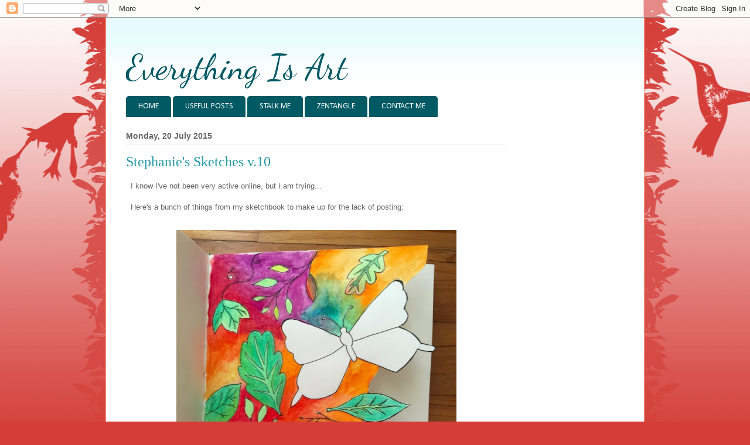

--- FILE ---
content_type: text/html; charset=utf-8
request_url: https://www.google.com/recaptcha/api2/aframe
body_size: 261
content:
<!DOCTYPE HTML><html><head><meta http-equiv="content-type" content="text/html; charset=UTF-8"></head><body><script nonce="_7pOSKqVg82vKd30lzlIAg">/** Anti-fraud and anti-abuse applications only. See google.com/recaptcha */ try{var clients={'sodar':'https://pagead2.googlesyndication.com/pagead/sodar?'};window.addEventListener("message",function(a){try{if(a.source===window.parent){var b=JSON.parse(a.data);var c=clients[b['id']];if(c){var d=document.createElement('img');d.src=c+b['params']+'&rc='+(localStorage.getItem("rc::a")?sessionStorage.getItem("rc::b"):"");window.document.body.appendChild(d);sessionStorage.setItem("rc::e",parseInt(sessionStorage.getItem("rc::e")||0)+1);localStorage.setItem("rc::h",'1764204573345');}}}catch(b){}});window.parent.postMessage("_grecaptcha_ready", "*");}catch(b){}</script></body></html>

--- FILE ---
content_type: text/javascript; charset=UTF-8
request_url: http://www.everythingis-art.com/feeds/posts/default/-/Zentangle?alt=json-in-script&callback=readpostlabels&max-results=100
body_size: 134892
content:
// API callback
readpostlabels({"version":"1.0","encoding":"UTF-8","feed":{"xmlns":"http://www.w3.org/2005/Atom","xmlns$openSearch":"http://a9.com/-/spec/opensearchrss/1.0/","xmlns$blogger":"http://schemas.google.com/blogger/2008","xmlns$georss":"http://www.georss.org/georss","xmlns$gd":"http://schemas.google.com/g/2005","xmlns$thr":"http://purl.org/syndication/thread/1.0","id":{"$t":"tag:blogger.com,1999:blog-2592594123694819436"},"updated":{"$t":"2025-11-24T01:55:51.176+08:00"},"category":[{"term":"Stephanie Jennifer"},{"term":"recommended artist"},{"term":"Painting of the Day"},{"term":"Zentangle"},{"term":"Diva Challenge"},{"term":"Travelling Tangles"},{"term":"Stephanie's Sketches"},{"term":"Joey's Zentangle Challenge"},{"term":"Musings of Stephanie Jennifer"},{"term":"Try Out Thursday"},{"term":"Watercolor"},{"term":"Zentangle Challenge"},{"term":"Art Events Singapore"},{"term":"Book Review"},{"term":"Stephanie's tangles"},{"term":"Store"},{"term":"Zengems"},{"term":"art events in Singapore"},{"term":"Tutorial Tuesday"},{"term":"gems"},{"term":"miscellaneous"},{"term":"Zentangle Classes with Everything Is Art"},{"term":"Zentangle Classes for Adults"},{"term":"Joni Toh"},{"term":"colored pencils"},{"term":"pen and ink"},{"term":"zendala"},{"term":"Diva Dance"},{"term":"black and white"},{"term":"digital art"},{"term":"7f5r"},{"term":"Watercolour"},{"term":"Cadent"},{"term":"Zentangle Classes for Children"},{"term":"Charlotte"},{"term":"jewels"},{"term":"Mooka"},{"term":"Singapore"},{"term":"gemstone"},{"term":"step outs"},{"term":"Diva Dance Simplified"},{"term":"Inktober"},{"term":"ATCs"},{"term":"Art"},{"term":"Oil"},{"term":"Paradox"},{"term":"Printemps"},{"term":"Stephanie's Videos"},{"term":"coloured pencil"},{"term":"tanglelendar"},{"term":"tutorial"},{"term":"Debbie New"},{"term":"InktoberTangles"},{"term":"announcement"},{"term":"art exhibitions"},{"term":"giveaway"},{"term":"jems"},{"term":"Bales"},{"term":"Derwent"},{"term":"It's a String Thing"},{"term":"Singapore Sling"},{"term":"Tombow"},{"term":"art materials Singapore"},{"term":"coloured pencils"},{"term":"review"},{"term":"Christmas"},{"term":"Flux"},{"term":"Geisha"},{"term":"artist"},{"term":"Bunzo"},{"term":"Diva Dance Waltz"},{"term":"Everything Is Art"},{"term":"Fassett"},{"term":"Naida"},{"term":"Shattuck"},{"term":"W2"},{"term":"art stores in Singapore"},{"term":"line art"},{"term":"portrait"},{"term":"sketchbook"},{"term":"typography"},{"term":"Abeko."},{"term":"Affordable Art Fair"},{"term":"African Artist"},{"term":"Aquafleur"},{"term":"Crescent Moon"},{"term":"Hamadox"},{"term":"Tipple"},{"term":"Yuma"},{"term":"illustration"},{"term":"photography"},{"term":"Bukit Batok East"},{"term":"Cat"},{"term":"Cruffle"},{"term":"David A. Carter"},{"term":"Derwent Blender Pens"},{"term":"Embedded Letters"},{"term":"Fe-Ba"},{"term":"Feather"},{"term":"Featherfall"},{"term":"Garlic Cloves"},{"term":"Hollibaugh"},{"term":"Huggins"},{"term":"Meer"},{"term":"Molygon"},{"term":"Neocolor II"},{"term":"SharlaRella"},{"term":"Street Art"},{"term":"Swap"},{"term":"Tripoli"},{"term":"Zonked"},{"term":"acrylic"},{"term":"art fair"},{"term":"art friend"},{"term":"art stores"},{"term":"ballpoint"},{"term":"birthday"},{"term":"flowers"},{"term":"giveaway results"},{"term":"mandala"},{"term":"obscure holidays"},{"term":"pastel"},{"term":"personal"},{"term":"pop up book"},{"term":"prices of art materials"},{"term":"prices of art materials in Singapore"},{"term":"video"},{"term":"30 Tiles Challenge"},{"term":"Affordable Art Fair 2014"},{"term":"Agnes Cecile"},{"term":"ArtScience Museum"},{"term":"Artist Trading Cards"},{"term":"Arukas"},{"term":"Beanz"},{"term":"Cabbit"},{"term":"Caran D'ache"},{"term":"Christopher Fisher"},{"term":"Coloursoft"},{"term":"Crux"},{"term":"Da Vinci"},{"term":"Derwent Blender Pens review"},{"term":"Derwent Graphik"},{"term":"Dicso"},{"term":"Diego Fernandez"},{"term":"Dima Rebus"},{"term":"Draw With Me"},{"term":"Drawings"},{"term":"Eternity"},{"term":"Fabriano"},{"term":"February 2016 Giveaway"},{"term":"Fleavy"},{"term":"Gansai Tambi"},{"term":"Ginili"},{"term":"Halloween"},{"term":"Heartswell"},{"term":"Illuminated Letters"},{"term":"Illustrated Poem"},{"term":"Illustrated Poem Series"},{"term":"InaFlux"},{"term":"Japan Calligraphy Art Academy Calligraphy Exhibition"},{"term":"Jennifer Healy"},{"term":"July 2015 Giveaway"},{"term":"Kerby Rosanes"},{"term":"Knightsbridge"},{"term":"Luv-a"},{"term":"Luxe Art Museum"},{"term":"Maleficent"},{"term":"Me Too"},{"term":"Milan erasers"},{"term":"Moebius Syndrome Awareness Day"},{"term":"Mother's Day"},{"term":"Mumsy"},{"term":"Muniza"},{"term":"NAFA"},{"term":"National Gallery Singapore"},{"term":"Paperless Post"},{"term":"Patrick Howe"},{"term":"Paul Arden"},{"term":"Prismacolor"},{"term":"Sakura"},{"term":"Sand Swirl"},{"term":"Stanley Lau"},{"term":"Straits Art Co"},{"term":"Striping"},{"term":"Sunstar"},{"term":"Threadless"},{"term":"Travelling Postcard Series"},{"term":"Velonia"},{"term":"Versus"},{"term":"Wetcanvas"},{"term":"Yin-Cut"},{"term":"and then some"},{"term":"art apart 2014"},{"term":"art material review"},{"term":"art review"},{"term":"art website"},{"term":"baby shower"},{"term":"beautiful drawing"},{"term":"beautiful drawings"},{"term":"colouring book"},{"term":"commission"},{"term":"competition"},{"term":"fashion illustration"},{"term":"favs"},{"term":"gif"},{"term":"hiatus"},{"term":"nzeppel"},{"term":"sketch"},{"term":"speed drawing"},{"term":"surrealism"},{"term":"surrealist"},{"term":"swap bot"},{"term":"zine"},{"term":"\"The Future of Tomorrow\""},{"term":"\"The Mandala Book: Patterns of the Universe\" by Lori Bailey Cunningham"},{"term":"#ANTSinSINGAPORE"},{"term":"#prayforparis"},{"term":"'K'rafers Paradise"},{"term":"101 References for Artists"},{"term":"2007 sketch collection"},{"term":"2011 sketch collection"},{"term":"2013 sketch collection"},{"term":"500 Tangled Artworks: A Showcase of Inspired Illustrated Designs"},{"term":"A Forest of Tangles"},{"term":"Abundies"},{"term":"Abyssus Abyssum Invocat"},{"term":"Affordable Art Fair 2015"},{"term":"Affordable Art Fair 2016"},{"term":"Ai Wei Wei"},{"term":"Akoya"},{"term":"Alasdairc Thomson"},{"term":"Aleks Klepnev"},{"term":"Alex Russell Flint"},{"term":"Alfonso Elola"},{"term":"Alice Duke"},{"term":"Alive Museum"},{"term":"Alliance française de Singapour"},{"term":"America"},{"term":"Ana Teresa Barboza"},{"term":"Andante"},{"term":"Ando"},{"term":"Andrew"},{"term":"Anna Baibakova"},{"term":"Anna Dittman"},{"term":"Annette Kane"},{"term":"April 2015 giveaway"},{"term":"AquaSixio"},{"term":"Aquatone"},{"term":"Arches"},{"term":"Art Bars"},{"term":"Art Studio \u0026 Gallery"},{"term":"Art Studio \u0026 Gallery Eastpoint Mall"},{"term":"Artoo"},{"term":"Asian Civilisations Museum"},{"term":"Atomiccircus"},{"term":"Auraknot"},{"term":"Aurivox"},{"term":"Backsplash"},{"term":"Bales. Shattuck"},{"term":"Bali"},{"term":"Bamboo Brush"},{"term":"Banksy"},{"term":"Bao Pham"},{"term":"Barbara Bathien"},{"term":"Barquillos"},{"term":"Bartosz Kosowski"},{"term":"Batik Kita"},{"term":"Battle"},{"term":"Bault"},{"term":"Bec Krahula"},{"term":"Bec Winnel"},{"term":"Betweed"},{"term":"Big Hero 6"},{"term":"Biro"},{"term":"Blue 2"},{"term":"Bolt Poetry"},{"term":"Bonaro"},{"term":"Boo Kee"},{"term":"Bornaro"},{"term":"Brezinski Ilya"},{"term":"Bronx Cheer"},{"term":"Brooks Shane Salzwedel"},{"term":"Bubbles"},{"term":"Bynd Artisan"},{"term":"CC"},{"term":"CPMag"},{"term":"Cabbit Inapod"},{"term":"Canson"},{"term":"Carl Wendt"},{"term":"Caroline Morin"},{"term":"Cat Welfare Society"},{"term":"Catalyz"},{"term":"Charles J. Dwyer"},{"term":"Cheah"},{"term":"Chichapie"},{"term":"Children's Book"},{"term":"Chinese calligraphy"},{"term":"Christina Novachuk"},{"term":"Christopher Marley"},{"term":"Circle"},{"term":"Citrus"},{"term":"Clara"},{"term":"Clare Brownlow"},{"term":"Close"},{"term":"Coloursoft in Singapore"},{"term":"Coloursoft review"},{"term":"Cool Croc"},{"term":"Copada"},{"term":"Cosmic Tides"},{"term":"Cretacolor"},{"term":"Cretacolor Monolith"},{"term":"Cristina Vela"},{"term":"Crystal Kung"},{"term":"Curious Ruby"},{"term":"Cynthia Greig"},{"term":"D. Thomas"},{"term":"DAISO"},{"term":"DIY"},{"term":"Da Vinci: Shaping the Future"},{"term":"Dandelion"},{"term":"Dangerdust"},{"term":"Dansk"},{"term":"Daria Zaitseva"},{"term":"David Colman"},{"term":"David Hale"},{"term":"David Walker"},{"term":"Daybreak"},{"term":"Deafening Silence"},{"term":"Denise Alvarado"},{"term":"Denise Garner"},{"term":"Denny Bond"},{"term":"Derwent Blender Pens Singapore"},{"term":"Derwent Coloursoft"},{"term":"Derwent Fine Art Pencils"},{"term":"Derwent Graphik pens"},{"term":"Derwent Inktense"},{"term":"Derwent Onyx"},{"term":"Dingbatz"},{"term":"Disastrous Asterisk"},{"term":"Don't trash Your Dreams"},{"term":"Douglas Thomas"},{"term":"Dramatic Light"},{"term":"Dream"},{"term":"DreamWorks"},{"term":"Dreamcatcher"},{"term":"Dreamdex"},{"term":"Dreamling"},{"term":"Drupe"},{"term":"Eastpoint Mall"},{"term":"Ecstasy"},{"term":"Ed Weiss"},{"term":"Edward Weiss"},{"term":"Elia Fernandez"},{"term":"Elle DioGuardi"},{"term":"Enchanted Forest"},{"term":"Erin Hanson"},{"term":"Escocse"},{"term":"Evening Trees and Birds"},{"term":"Exeter"},{"term":"Facets"},{"term":"Fant-ik"},{"term":"Faybio"},{"term":"Feeling Knotty"},{"term":"Feist"},{"term":"Feuillanline Kit Kat"},{"term":"Ffo"},{"term":"Five"},{"term":"Floraline"},{"term":"Floyd Grey"},{"term":"Fort Montgomery"},{"term":"Frames"},{"term":"Frank Rosenzweig"},{"term":"French National Museum of Natural History"},{"term":"Freyja"},{"term":"Frunky"},{"term":"Fugu"},{"term":"Fulgens Prism"},{"term":"Future World"},{"term":"Gabriel Picolo"},{"term":"Gary Greene"},{"term":"Girdy"},{"term":"Giuseppe Cristiano"},{"term":"Global Art"},{"term":"Global Art review"},{"term":"Gourgeous"},{"term":"Grained"},{"term":"Graphik Line Maker"},{"term":"Graphik Line Painter"},{"term":"Graphik pen review"},{"term":"Graphik pens"},{"term":"Green Tea Kit Kat"},{"term":"Hake"},{"term":"Harley Brown"},{"term":"High Stakes"},{"term":"Hillion Mall"},{"term":"Hiromi Miura"},{"term":"Hyppereal"},{"term":"I blow them crows"},{"term":"Iain McArthur"},{"term":"Icarus Gold"},{"term":"Igor Piwowarczyk"},{"term":"Ilac"},{"term":"In The Box"},{"term":"InTheBox"},{"term":"Inapod"},{"term":"Indian Ink"},{"term":"Ing"},{"term":"Inktense"},{"term":"Inktober Tangles 2019"},{"term":"Inktober Tangles 2020"},{"term":"Inktober Tangles 2021"},{"term":"Inktober Tangles 2022"},{"term":"Inktober Tangles 2023"},{"term":"Inktober Tangles 2024"},{"term":"Inktober Tangles 2025"},{"term":"Inspire Me Sketchbook"},{"term":"International Coffee Day"},{"term":"Intwine"},{"term":"It's not how good you are"},{"term":"Iugo"},{"term":"Ivan Alifan"},{"term":"Iyan de Jesus"},{"term":"James Roper"},{"term":"Jan Mraz"},{"term":"Japonica"},{"term":"Jared Illustrations"},{"term":"Javier González Pacheco"},{"term":"Jeremy Geddes"},{"term":"Jeremy Kool"},{"term":"Jeremy Mann"},{"term":"Jieun Park"},{"term":"Johanna Basford"},{"term":"Jonee"},{"term":"Joseph Schooling"},{"term":"Joshua M. Smith"},{"term":"Journal Enviro"},{"term":"Journal Enviro review"},{"term":"Julian Merrow-Smith"},{"term":"July 2017 Giveaway"},{"term":"Jurong Bird Park"},{"term":"Juxtapoz"},{"term":"Kai"},{"term":"Karlyn Holman"},{"term":"Katharine Asher"},{"term":"Kathy Caudill"},{"term":"Keepers"},{"term":"Kelly McKeran"},{"term":"Kendra Bidwell"},{"term":"Kevin Francis Gray"},{"term":"Kid President"},{"term":"Kim Jung-Ji"},{"term":"Kit Kat"},{"term":"Konstantin Novosadov"},{"term":"Lady of Shalott"},{"term":"Lane Brown"},{"term":"Lang Leav"},{"term":"Ler"},{"term":"Leslie Helena Evans"},{"term":"Linran"},{"term":"Lion"},{"term":"Lipstick Stains"},{"term":"Little Prince"},{"term":"Lola"},{"term":"Lorenna Assisi"},{"term":"Lorraine Loots"},{"term":"Love \u0026 Misadventure"},{"term":"Lovelites"},{"term":"Lullabies"},{"term":"Luna"},{"term":"Lunaria and Jug"},{"term":"Made with Love"},{"term":"Making Ghosts"},{"term":"Mapache Salado"},{"term":"Maple Treehouse"},{"term":"March 2015 Giveaway"},{"term":"Marco Mazzoni"},{"term":"Maribel Florez"},{"term":"Mark Glover"},{"term":"Mark Lovejoy"},{"term":"Marta Klonowska"},{"term":"Martine Johanna"},{"term":"Maryhill"},{"term":"Matcha Kit Kat"},{"term":"Matt Molloy"},{"term":"Matt W. Moore"},{"term":"Matthew Cursick"},{"term":"Mattias Snygg"},{"term":"Mc Gnarcal"},{"term":"Meanwhile"},{"term":"Melania Brescia"},{"term":"Melt"},{"term":"Mermaid Princess"},{"term":"Merryweather"},{"term":"Meshmerize"},{"term":"Metal Platting"},{"term":"Michael Shapscott"},{"term":"Milan eraser Singapore"},{"term":"Milan eraser review"},{"term":"Mirai"},{"term":"Miranda Meeks"},{"term":"Mona Caron"},{"term":"Mona Lisa"},{"term":"Monsters of the Sea"},{"term":"NO (forgive to forget)"},{"term":"Nabil Nezzar"},{"term":"Nana Williams"},{"term":"Nathan Fowkes"},{"term":"National Day"},{"term":"National Pi Day"},{"term":"NeSpoon"},{"term":"New Year"},{"term":"New York"},{"term":"Nicholas Jolly"},{"term":"No Meeting Day"},{"term":"Noel Badges Pugh"},{"term":"Nora"},{"term":"November"},{"term":"Nylon Brush"},{"term":"ONASUP"},{"term":"Old New York"},{"term":"Olivia"},{"term":"Olympic"},{"term":"One Red Dot"},{"term":"Onion Drops"},{"term":"Organic"},{"term":"Oscar Santillan"},{"term":"Overjoyed"},{"term":"POMO"},{"term":"Pais"},{"term":"Panacea"},{"term":"Paper Fox"},{"term":"Paul Friedlander"},{"term":"Peerless"},{"term":"Pete Groves"},{"term":"Petit Prince"},{"term":"Pez"},{"term":"Pinepple"},{"term":"Pink Dot Singapore"},{"term":"Pixioze"},{"term":"Pog the pig"},{"term":"Poke Leaf"},{"term":"Poke Root"},{"term":"Positive Thinking Day"},{"term":"Postcards from Provence"},{"term":"Prado's Mona Lisa"},{"term":"Pride Week"},{"term":"Princess of the Sun"},{"term":"Prismacolors"},{"term":"Prismacolours"},{"term":"Providence"},{"term":"Punctuation Day"},{"term":"Purkbit"},{"term":"Q-belle"},{"term":"Quandry"},{"term":"Rachel Baran"},{"term":"Rachel Rubin Wolf"},{"term":"Rahaf Dk Albab"},{"term":"Rain"},{"term":"Ramón Gutiérrez"},{"term":"Rapture series"},{"term":"Ratoon"},{"term":"Red"},{"term":"Reticulated"},{"term":"Retro"},{"term":"Rixty"},{"term":"Rob Alexander"},{"term":"Robert Farkas"},{"term":"Robert Sewel"},{"term":"Rumi"},{"term":"Russell Tan"},{"term":"Ryan Uhrich"},{"term":"Ryohei Hase"},{"term":"SG50"},{"term":"SIT"},{"term":"Sable"},{"term":"Sakura Stardust"},{"term":"Sakura souffle"},{"term":"Salo"},{"term":"Samantha Germaine Sim"},{"term":"Samantha Keely Smith"},{"term":"Samuli Heimonen"},{"term":"Santa Eulalia"},{"term":"Sarah Taylor"},{"term":"Science Centre"},{"term":"SeZ"},{"term":"Sea Wave"},{"term":"Sengkang"},{"term":"Sensorium 360º"},{"term":"Serge Marshennikov"},{"term":"Seung Ho Holmberg"},{"term":"Shangri-La Hotel Singapore"},{"term":"Sharntay"},{"term":"Sharpie Pen"},{"term":"Sharpie Permanent Marker"},{"term":"Showgirl"},{"term":"Simon Prades"},{"term":"Singapore Art Museum"},{"term":"Sketch Collection"},{"term":"Skinny Andy"},{"term":"Snail"},{"term":"Snookums"},{"term":"Somnee"},{"term":"Somnio 003"},{"term":"Splash Retrospective"},{"term":"Spotlight"},{"term":"Spring"},{"term":"Sprocket"},{"term":"Starcrossed"},{"term":"Stavros Damos"},{"term":"Stella Im Hultberg"},{"term":"Stephanie Jennifer illustrates poems"},{"term":"Steve Hanks"},{"term":"Strange Nostalgia"},{"term":"Strokes of Genius 6"},{"term":"Subtract"},{"term":"Sunshine"},{"term":"Suong"},{"term":"Surgency"},{"term":"Surgency Art"},{"term":"Susan Rudat"},{"term":"T.S. Claire"},{"term":"Takato Yamamoto"},{"term":"Tangle Travelog: Gardens by the Bay"},{"term":"Tangled Facets"},{"term":"Tanya Dziahileva"},{"term":"Tea and Tangle"},{"term":"Ted Chin"},{"term":"Ten suggestion for the Professional Artist"},{"term":"The Art \u0026 Science of Gems"},{"term":"The Art of Animal Character Design (second edition)"},{"term":"The Arts House"},{"term":"The Earlier Mona Lisa"},{"term":"The Earlier Mona Lisa Exhibition at The Arts House"},{"term":"The Mona Lisa exhibition"},{"term":"The New Encyclopedia of Watercolour Techniques"},{"term":"The Thoughts That An Anxious Person Has"},{"term":"The Vatican"},{"term":"The Vatican: All the Paintings"},{"term":"Thien Bao"},{"term":"ThienBao"},{"term":"This Should Be The Place"},{"term":"Thomas Golunski"},{"term":"Tiga sketchbook"},{"term":"Timid Sun"},{"term":"Tobbe Malm"},{"term":"Tom Bagshaw"},{"term":"Tran Hong"},{"term":"Tree Canopy"},{"term":"Trefoil"},{"term":"Tyson McAdoo"},{"term":"UOB Painting of the Year"},{"term":"Una"},{"term":"Unbirthday"},{"term":"Uni-ball"},{"term":"Uni-ball Sparkling"},{"term":"Unwind in the Wilds"},{"term":"Van Cleef \u0026 Arpels"},{"term":"Vano"},{"term":"Verdigogh"},{"term":"Vero Navarro"},{"term":"Verve"},{"term":"Vincent Van Gogh"},{"term":"Ving"},{"term":"Visualtroop"},{"term":"Vladimir Kush"},{"term":"WUD"},{"term":"Watercolorist"},{"term":"Wesley Burt"},{"term":"Whatz-Itz"},{"term":"Whirlee"},{"term":"Wibble"},{"term":"Widdendream"},{"term":"Yellow Square"},{"term":"Yew Dee"},{"term":"Yoni"},{"term":"Youngjoo Namgung"},{"term":"Yvonne Gilbert"},{"term":"Yvonne Kozlina"},{"term":"Zenbutton"},{"term":"Zenobia"},{"term":"Zero"},{"term":"alvaro castagnet. alvaro castanet"},{"term":"amazing"},{"term":"ammolite"},{"term":"and Mooka"},{"term":"andrework"},{"term":"animals"},{"term":"art apart"},{"term":"art haul"},{"term":"art mark"},{"term":"art nouveau"},{"term":"artist block"},{"term":"artistic journey"},{"term":"artists"},{"term":"aurora"},{"term":"beautiful"},{"term":"best of"},{"term":"bijou"},{"term":"birds"},{"term":"bohomaz13"},{"term":"bookmarks"},{"term":"botanic"},{"term":"breaking"},{"term":"bunny card"},{"term":"cats"},{"term":"chalk art"},{"term":"colored pencil magazine"},{"term":"comic strip"},{"term":"crayolas"},{"term":"creativity"},{"term":"crows"},{"term":"danmala"},{"term":"deep calls"},{"term":"designer"},{"term":"dog"},{"term":"dotwork"},{"term":"drawing"},{"term":"drawing ideas"},{"term":"drawing water"},{"term":"embroidery"},{"term":"events"},{"term":"ferret"},{"term":"figure drawing"},{"term":"filip peraic"},{"term":"fish"},{"term":"glass art"},{"term":"gold coloured pencils"},{"term":"greeting card"},{"term":"hand made card"},{"term":"handicraft"},{"term":"handicrafts"},{"term":"hands"},{"term":"happiness"},{"term":"haul"},{"term":"holiday"},{"term":"how to"},{"term":"how-to"},{"term":"http:\/\/theblakex.tumblr.com\/"},{"term":"iLight"},{"term":"ideas"},{"term":"ikea"},{"term":"inspiration"},{"term":"inspiration in everything"},{"term":"installation art"},{"term":"it's how good you want to be"},{"term":"jars"},{"term":"jellyfish"},{"term":"kathy klein"},{"term":"kinetic sculptures"},{"term":"l7m"},{"term":"lessons for the artist"},{"term":"loish"},{"term":"modern art"},{"term":"moonshine"},{"term":"my Art"},{"term":"my cancer story"},{"term":"name"},{"term":"names"},{"term":"newfka"},{"term":"newsletter"},{"term":"newspaper feature"},{"term":"nude"},{"term":"nude figure"},{"term":"origami"},{"term":"paintings for sale"},{"term":"patel"},{"term":"peach"},{"term":"personal website"},{"term":"poem"},{"term":"poetry"},{"term":"post modern art"},{"term":"products"},{"term":"quality"},{"term":"questions and answers"},{"term":"radial blossoms"},{"term":"rate my painting"},{"term":"raven"},{"term":"realism"},{"term":"rum Kit Kat"},{"term":"rust"},{"term":"scientific studies"},{"term":"scrapbook materials haul"},{"term":"sculpture"},{"term":"seashell"},{"term":"setting up an art website"},{"term":"shiftinglight"},{"term":"shirt to scarf"},{"term":"shoutout"},{"term":"souffle pen"},{"term":"stamps"},{"term":"starving artist"},{"term":"steampunk"},{"term":"still life"},{"term":"styrofoam cups"},{"term":"subscription box"},{"term":"sunset"},{"term":"tattoo"},{"term":"techniques"},{"term":"thank you"},{"term":"the first"},{"term":"the husband"},{"term":"theblakex"},{"term":"thread"},{"term":"throwback"},{"term":"time lapse"},{"term":"tote bag"},{"term":"update"},{"term":"use of colorless blender"},{"term":"water"},{"term":"ways to stop procrastinating"},{"term":"what to draw"},{"term":"whatever you think think the opposite"},{"term":"wolf"},{"term":"woodprint"},{"term":"yin-yang"},{"term":"yourPorcelainDoll"}],"title":{"type":"text","$t":"Everything Is Art"},"subtitle":{"type":"html","$t":""},"link":[{"rel":"http://schemas.google.com/g/2005#feed","type":"application/atom+xml","href":"http:\/\/www.everythingis-art.com\/feeds\/posts\/default"},{"rel":"self","type":"application/atom+xml","href":"http:\/\/www.blogger.com\/feeds\/2592594123694819436\/posts\/default\/-\/Zentangle?alt=json-in-script\u0026max-results=100"},{"rel":"alternate","type":"text/html","href":"http:\/\/www.everythingis-art.com\/search\/label\/Zentangle"},{"rel":"hub","href":"http://pubsubhubbub.appspot.com/"}],"author":[{"name":{"$t":"Stephanie Jennifer"},"uri":{"$t":"http:\/\/www.blogger.com\/profile\/11628539553369507894"},"email":{"$t":"noreply@blogger.com"},"gd$image":{"rel":"http://schemas.google.com/g/2005#thumbnail","width":"16","height":"16","src":"https:\/\/img1.blogblog.com\/img\/b16-rounded.gif"}}],"generator":{"version":"7.00","uri":"http://www.blogger.com","$t":"Blogger"},"openSearch$totalResults":{"$t":"77"},"openSearch$startIndex":{"$t":"1"},"openSearch$itemsPerPage":{"$t":"100"},"entry":[{"id":{"$t":"tag:blogger.com,1999:blog-2592594123694819436.post-4645632423510627765"},"published":{"$t":"2020-06-01T11:08:00.000+08:00"},"updated":{"$t":"2020-06-15T11:09:58.785+08:00"},"category":[{"scheme":"http://www.blogger.com/atom/ns#","term":"7f5r"},{"scheme":"http://www.blogger.com/atom/ns#","term":"Debbie New"},{"scheme":"http://www.blogger.com/atom/ns#","term":"Stephanie Jennifer"},{"scheme":"http://www.blogger.com/atom/ns#","term":"Tangled Facets"},{"scheme":"http://www.blogger.com/atom/ns#","term":"Zentangle"},{"scheme":"http://www.blogger.com/atom/ns#","term":"Zentangle Classes for Adults"}],"title":{"type":"text","$t":"Timeless Tangled Facets – An Online Series"},"content":{"type":"html","$t":"Tangle outside the border and expand your creative horizons with Team 7F5R’s newest tangle technique – Tangled Facets! Discover how to turn your tangled art into 3D masterpieces.\u003Cbr \/\u003E\n\u003Cbr \/\u003E\nOne of the great ways to incorporate the Tangled Facets technique with your daily tangling practice is to repurpose old tiles into something fresh, or take tiles that didn’t quite go according to plan and utilise them in a new and unexpected way.\u003Cbr \/\u003E\n\u003Cbr \/\u003E\nWe’ve also created printable content specially for this series, so that you can create colourful tangled art similar to those you see on this page.\u003Cbr \/\u003E\n\u003Cbr \/\u003E\nWatch a complimentary preview of the course and download a set of tinted tiles here: \u003Ca href=\"http:\/\/7f5r.thinkific.com\/courses\/tangledfacets\"\u003E7f5r.thinkific.com\/courses\/tangledfacets\u003C\/a\u003E\u003Cbr \/\u003E\n\u003Cbr \/\u003E\n\u003Cdiv class=\"separator\" style=\"clear: both; text-align: center;\"\u003E\n\u003Ca href=\"https:\/\/blogger.googleusercontent.com\/img\/b\/R29vZ2xl\/AVvXsEggfOcoXxSnyUY_OWHQZY_vYb3Pl68EVbKmUEGxihLRUjVTKWkT6Sk0es_ZF4sOXAPAPtZf4anhtDQ2M7ih9343z6PE1Ykn5VIlrreX_0SQ-s91PJi04FwqDbABYmlM7uV-7q7xJ27PBrQ\/s1600\/tangled+facets_01.jpg\" imageanchor=\"1\" style=\"margin-left: 1em; margin-right: 1em;\"\u003E\u003Cimg border=\"0\" data-original-height=\"739\" data-original-width=\"739\" height=\"640\" src=\"https:\/\/blogger.googleusercontent.com\/img\/b\/R29vZ2xl\/AVvXsEggfOcoXxSnyUY_OWHQZY_vYb3Pl68EVbKmUEGxihLRUjVTKWkT6Sk0es_ZF4sOXAPAPtZf4anhtDQ2M7ih9343z6PE1Ykn5VIlrreX_0SQ-s91PJi04FwqDbABYmlM7uV-7q7xJ27PBrQ\/s640\/tangled+facets_01.jpg\" width=\"640\" \/\u003E\u003C\/a\u003E\u003C\/div\u003E\n\u003Cbr \/\u003E\n\u003Cdiv class=\"separator\" style=\"clear: both; text-align: center;\"\u003E\n\u003Ca href=\"https:\/\/blogger.googleusercontent.com\/img\/b\/R29vZ2xl\/AVvXsEjpCZ7jeWvBYr3OToE9HeXnV-rMssmuin3jIwr3o1otRwhf1tqMssBbP1MMtNRnKiqQAVwcsoBPsapHNaGwCOR5FxsKQqxvUJlNUvu0xZJizAtqirKiyjQ5dyEJbtw-GkvrHijhoazedwM\/s1600\/tangled+facets_02.jpg\" imageanchor=\"1\" style=\"margin-left: 1em; margin-right: 1em;\"\u003E\u003Cimg border=\"0\" data-original-height=\"739\" data-original-width=\"739\" height=\"640\" src=\"https:\/\/blogger.googleusercontent.com\/img\/b\/R29vZ2xl\/AVvXsEjpCZ7jeWvBYr3OToE9HeXnV-rMssmuin3jIwr3o1otRwhf1tqMssBbP1MMtNRnKiqQAVwcsoBPsapHNaGwCOR5FxsKQqxvUJlNUvu0xZJizAtqirKiyjQ5dyEJbtw-GkvrHijhoazedwM\/s640\/tangled+facets_02.jpg\" width=\"640\" \/\u003E\u003C\/a\u003E\u003C\/div\u003E\n\u003Cbr \/\u003E\n\u003Cdiv class=\"separator\" style=\"clear: both; text-align: center;\"\u003E\n\u003Ca href=\"https:\/\/blogger.googleusercontent.com\/img\/b\/R29vZ2xl\/AVvXsEhEpuKVeyxSe4JtVGanwym0VKR_lbazZZvSpUEgQujAxIG3JodowX5xGwvdCuKlkFlwawX7X044IMYUg_FMx-cLi0rsh_QiQg4S1Sh9fSgrBq8F3tGJm7RXlelrUk8Cf1-ME-di-tfLdEI\/s1600\/tangled+facets_03.jpg\" imageanchor=\"1\" style=\"margin-left: 1em; margin-right: 1em;\"\u003E\u003Cimg border=\"0\" data-original-height=\"900\" data-original-width=\"900\" height=\"640\" src=\"https:\/\/blogger.googleusercontent.com\/img\/b\/R29vZ2xl\/AVvXsEhEpuKVeyxSe4JtVGanwym0VKR_lbazZZvSpUEgQujAxIG3JodowX5xGwvdCuKlkFlwawX7X044IMYUg_FMx-cLi0rsh_QiQg4S1Sh9fSgrBq8F3tGJm7RXlelrUk8Cf1-ME-di-tfLdEI\/s640\/tangled+facets_03.jpg\" width=\"640\" \/\u003E\u003C\/a\u003E\u003C\/div\u003E\n\u003Cbr \/\u003E\n\u003Cdiv class=\"separator\" style=\"clear: both; text-align: center;\"\u003E\n\u003Ca href=\"https:\/\/blogger.googleusercontent.com\/img\/b\/R29vZ2xl\/AVvXsEgmiOcZ4Z544UDD-r8BFEnbj0QQcqS3FzfK56rT13GEkBYSsj0OTTIfRXvm-xVobDFDhcoo9Ef9O33BIklsVWD7V3qoCf6IIhOAJ6A_SXs5jOpzCWts_3onvj3CtDTTRtEpikpYK59WxIo\/s1600\/tangled+facets_04.jpg\" imageanchor=\"1\" style=\"margin-left: 1em; margin-right: 1em;\"\u003E\u003Cimg border=\"0\" data-original-height=\"900\" data-original-width=\"900\" height=\"640\" src=\"https:\/\/blogger.googleusercontent.com\/img\/b\/R29vZ2xl\/AVvXsEgmiOcZ4Z544UDD-r8BFEnbj0QQcqS3FzfK56rT13GEkBYSsj0OTTIfRXvm-xVobDFDhcoo9Ef9O33BIklsVWD7V3qoCf6IIhOAJ6A_SXs5jOpzCWts_3onvj3CtDTTRtEpikpYK59WxIo\/s640\/tangled+facets_04.jpg\" width=\"640\" \/\u003E\u003C\/a\u003E\u003C\/div\u003E\n\u003Cbr \/\u003E\n\u003Ch3\u003E\nPairing Tangled Facets with Techniques You Know and Love\u003C\/h3\u003E\nThe introduction video starts off by introducing you to terminology that we will be using throughout the series. We then show you many wonderful examples of tiles that we’ve created using the Tangled Facets technique. Lastly, we run through the list of materials you will need to draw alongside our tutorials.\u003Cbr \/\u003E\n\u003Cbr \/\u003E\nYou will then be brought through four full-length projects. The videos show us drawing in real-time so you can tangle along, just as you would in an in-person class. The tutorials slowly increase in complexity to end with a beautiful postcard-sized tile that has three layers.\u003Cbr \/\u003E\n\u003Cbr \/\u003E\nLove the gorgeous tinted tiles that we offered with our preview video?\u003Cbr \/\u003E\n\u003Cbr \/\u003E\nWe’ve included many more printable tinted tiles in our paid course! These printable pages are exclusive to this series, and we’re looking forward to seeing what you create with them.\u003Cbr \/\u003E\n\u003Cbr \/\u003E\n\u003Cdiv class=\"separator\" style=\"clear: both; text-align: center;\"\u003E\n\u003Ca href=\"https:\/\/blogger.googleusercontent.com\/img\/b\/R29vZ2xl\/AVvXsEh_ibmuwry-rnLmaHUDofocxHuLYWo_o00t4eSIY1rZmFkmwjz1tc5dWNOZKqYZie6NEowq5OFdpJpTjxvTF2yHOypJMUZnoXid6ic1v7fojy7m8Riz5rFEUDmwC6F1R9OJRpNXSVMQP7Y\/s1600\/tangled+facets_05.jpg\" imageanchor=\"1\" style=\"margin-left: 1em; margin-right: 1em;\"\u003E\u003Cimg border=\"0\" data-original-height=\"1024\" data-original-width=\"1024\" height=\"640\" src=\"https:\/\/blogger.googleusercontent.com\/img\/b\/R29vZ2xl\/AVvXsEh_ibmuwry-rnLmaHUDofocxHuLYWo_o00t4eSIY1rZmFkmwjz1tc5dWNOZKqYZie6NEowq5OFdpJpTjxvTF2yHOypJMUZnoXid6ic1v7fojy7m8Riz5rFEUDmwC6F1R9OJRpNXSVMQP7Y\/s640\/tangled+facets_05.jpg\" width=\"640\" \/\u003E\u003C\/a\u003E\u003C\/div\u003E\n\u003Cbr \/\u003E\n\u003Cdiv class=\"separator\" style=\"clear: both; text-align: center;\"\u003E\n\u003Ca href=\"https:\/\/blogger.googleusercontent.com\/img\/b\/R29vZ2xl\/AVvXsEjUV67Z2zt0va2FQ_VqtC2YQZs7UVbXsthlObo-kw_ARlBnpVX60wTnVZr99arRImWHPpfa7_Fujn51K206G4kB13WsPzTxN1Kh7pGjufqeCnJ4g6k04wNsezI1c8cVcE4htAtiwZqbmG0\/s1600\/tangled+facets_06.jpg\" imageanchor=\"1\" style=\"margin-left: 1em; margin-right: 1em;\"\u003E\u003Cimg border=\"0\" data-original-height=\"1024\" data-original-width=\"1024\" height=\"640\" src=\"https:\/\/blogger.googleusercontent.com\/img\/b\/R29vZ2xl\/AVvXsEjUV67Z2zt0va2FQ_VqtC2YQZs7UVbXsthlObo-kw_ARlBnpVX60wTnVZr99arRImWHPpfa7_Fujn51K206G4kB13WsPzTxN1Kh7pGjufqeCnJ4g6k04wNsezI1c8cVcE4htAtiwZqbmG0\/s640\/tangled+facets_06.jpg\" width=\"640\" \/\u003E\u003C\/a\u003E\u003C\/div\u003E\n\u003Cbr \/\u003E\n\u003Cdiv class=\"separator\" style=\"clear: both; text-align: center;\"\u003E\n\u003Ca href=\"https:\/\/blogger.googleusercontent.com\/img\/b\/R29vZ2xl\/AVvXsEiCYDs-0d0iZfmXEixkBFDxxtGAaUcn6mo2TadQw_NSkE9K-LH4Jnl3gV4lnE5v8Ctf15Fwz9DHBP14qPgZolSZHNuKbvNTwvroBh_D7T9aIuq2zB51lusUldWG_qbNplyv46oc8SDm0Oc\/s1600\/tangled+facets_07.jpg\" imageanchor=\"1\" style=\"margin-left: 1em; margin-right: 1em;\"\u003E\u003Cimg border=\"0\" data-original-height=\"900\" data-original-width=\"900\" height=\"640\" src=\"https:\/\/blogger.googleusercontent.com\/img\/b\/R29vZ2xl\/AVvXsEiCYDs-0d0iZfmXEixkBFDxxtGAaUcn6mo2TadQw_NSkE9K-LH4Jnl3gV4lnE5v8Ctf15Fwz9DHBP14qPgZolSZHNuKbvNTwvroBh_D7T9aIuq2zB51lusUldWG_qbNplyv46oc8SDm0Oc\/s640\/tangled+facets_07.jpg\" width=\"640\" \/\u003E\u003C\/a\u003E\u003C\/div\u003E\n\u003Cbr \/\u003E\n\u003Cdiv class=\"separator\" style=\"clear: both; text-align: center;\"\u003E\n\u003Ca href=\"https:\/\/blogger.googleusercontent.com\/img\/b\/R29vZ2xl\/AVvXsEgtRUPk1QzVWy0P6L32rn4ALsNHAXSKbtVZANrRSOPQK4bNtfeo8pj2MROsUyihj6A9h1V9-M9AdqZi2JJEY1DmW2oDe5C56CTKA3Cc80wAoIn5X6An5ABJtcpDMPX96C18f30nRVpnQWY\/s1600\/tangled+facets_08.jpg\" imageanchor=\"1\" style=\"margin-left: 1em; margin-right: 1em;\"\u003E\u003Cimg border=\"0\" data-original-height=\"900\" data-original-width=\"900\" height=\"640\" src=\"https:\/\/blogger.googleusercontent.com\/img\/b\/R29vZ2xl\/AVvXsEgtRUPk1QzVWy0P6L32rn4ALsNHAXSKbtVZANrRSOPQK4bNtfeo8pj2MROsUyihj6A9h1V9-M9AdqZi2JJEY1DmW2oDe5C56CTKA3Cc80wAoIn5X6An5ABJtcpDMPX96C18f30nRVpnQWY\/s640\/tangled+facets_08.jpg\" width=\"640\" \/\u003E\u003C\/a\u003E\u003C\/div\u003E\n\u003Cbr \/\u003E\nOn our Thinkific page, there are discussion boards available for you to ask any questions you might have. You may also reach us via email \u003Ca href=\"mailto:7f5r.thinkific@gmail.com\"\u003E7f5r.thinkific@gmail.com\u003C\/a\u003E, if you have any queries for us, even before you purchase the course.\u003Cbr \/\u003E\n\u003Cbr \/\u003E\n\u003Cdiv class=\"separator\" style=\"clear: both; text-align: center;\"\u003E\n\u003Ca href=\"https:\/\/blogger.googleusercontent.com\/img\/b\/R29vZ2xl\/AVvXsEhJWlcJjA6yzk8b2pq9pKQOoidgLoYJhRdz6iUV27npcIUSaJSBIZrhBA41JbKQMjWqZSIdIwvpI_mkhenJxJAVeibjLJnMqOAZeVgUVwo7Y9-Go0KMs_kpjczrltECHfXvku9kxhpRXMI\/s1600\/tangled+facets_09.jpg\" imageanchor=\"1\" style=\"margin-left: 1em; margin-right: 1em;\"\u003E\u003Cimg border=\"0\" data-original-height=\"900\" data-original-width=\"900\" height=\"640\" src=\"https:\/\/blogger.googleusercontent.com\/img\/b\/R29vZ2xl\/AVvXsEhJWlcJjA6yzk8b2pq9pKQOoidgLoYJhRdz6iUV27npcIUSaJSBIZrhBA41JbKQMjWqZSIdIwvpI_mkhenJxJAVeibjLJnMqOAZeVgUVwo7Y9-Go0KMs_kpjczrltECHfXvku9kxhpRXMI\/s640\/tangled+facets_09.jpg\" width=\"640\" \/\u003E\u003C\/a\u003E\u003C\/div\u003E\n\u003Cbr \/\u003E\n\u003Cdiv class=\"separator\" style=\"clear: both; text-align: center;\"\u003E\n\u003Ca href=\"https:\/\/blogger.googleusercontent.com\/img\/b\/R29vZ2xl\/AVvXsEhVym_NQy5c9e51pnG4NsgY36M52ciJSS4C3r6QcTXitT2ItwacaSQCzosvCiQaMrjOwnUxwPyzYwa-ZVbpLuMC8T5vTWe1f9Zjd7dFiJ3AqvLYfBGjCJ3Q0nZwuLAmBElmciiZUBlwcXs\/s1600\/tangled+facets_10.jpg\" imageanchor=\"1\" style=\"margin-left: 1em; margin-right: 1em;\"\u003E\u003Cimg border=\"0\" data-original-height=\"900\" data-original-width=\"900\" height=\"640\" src=\"https:\/\/blogger.googleusercontent.com\/img\/b\/R29vZ2xl\/AVvXsEhVym_NQy5c9e51pnG4NsgY36M52ciJSS4C3r6QcTXitT2ItwacaSQCzosvCiQaMrjOwnUxwPyzYwa-ZVbpLuMC8T5vTWe1f9Zjd7dFiJ3AqvLYfBGjCJ3Q0nZwuLAmBElmciiZUBlwcXs\/s640\/tangled+facets_10.jpg\" width=\"640\" \/\u003E\u003C\/a\u003E\u003C\/div\u003E\n\u003Cbr \/\u003E\n\u003Cdiv class=\"separator\" style=\"clear: both; text-align: center;\"\u003E\n\u003Ca href=\"https:\/\/blogger.googleusercontent.com\/img\/b\/R29vZ2xl\/AVvXsEgCUnggE_XlPOyACLz_cSe3qoz1YKZdAl2Wm_GjhbOz_IMVhijynWmZlSSiWB5qJp7gKBgAk9I0GiahPQnMfRQY5Lll292s2T-NfAYS-OYiscwLFaG-klgiwFIhpIKhrdTxkNukpOjTT08\/s1600\/tangled+facets_11.jpg\" imageanchor=\"1\" style=\"margin-left: 1em; margin-right: 1em;\"\u003E\u003Cimg border=\"0\" data-original-height=\"900\" data-original-width=\"900\" height=\"640\" src=\"https:\/\/blogger.googleusercontent.com\/img\/b\/R29vZ2xl\/AVvXsEgCUnggE_XlPOyACLz_cSe3qoz1YKZdAl2Wm_GjhbOz_IMVhijynWmZlSSiWB5qJp7gKBgAk9I0GiahPQnMfRQY5Lll292s2T-NfAYS-OYiscwLFaG-klgiwFIhpIKhrdTxkNukpOjTT08\/s640\/tangled+facets_11.jpg\" width=\"640\" \/\u003E\u003C\/a\u003E\u003C\/div\u003E\n\u003Cbr \/\u003E\n\u003Cdiv class=\"separator\" style=\"clear: both; text-align: center;\"\u003E\n\u003Ca href=\"https:\/\/blogger.googleusercontent.com\/img\/b\/R29vZ2xl\/AVvXsEiYZ3Fz-2gBTGrzKT7v8DEsxjZQSm5W37QNL9v9tUWP0aDhW98O2_X3WIAtsYA7QePKOBqGlgS2_Nk0hPOFhiCSq-9tfDetdPkR4cI1q_hEUXC0O9hOlZXee1idiZIGyZKV-difGjYAUiw\/s1600\/tangled+facets_12.jpg\" imageanchor=\"1\" style=\"margin-left: 1em; margin-right: 1em;\"\u003E\u003Cimg border=\"0\" data-original-height=\"900\" data-original-width=\"900\" height=\"640\" src=\"https:\/\/blogger.googleusercontent.com\/img\/b\/R29vZ2xl\/AVvXsEiYZ3Fz-2gBTGrzKT7v8DEsxjZQSm5W37QNL9v9tUWP0aDhW98O2_X3WIAtsYA7QePKOBqGlgS2_Nk0hPOFhiCSq-9tfDetdPkR4cI1q_hEUXC0O9hOlZXee1idiZIGyZKV-difGjYAUiw\/s640\/tangled+facets_12.jpg\" width=\"640\" \/\u003E\u003C\/a\u003E\u003C\/div\u003E\n\u003Cbr \/\u003E\nWe hope all that inspiration has got you excited to learn more about this marvellous technique. Visit \u003Ca href=\"https:\/\/7f5r.thinkific.com\/courses\/tangledfacets\"\u003Ehttps:\/\/7f5r.thinkific.com\/courses\/tangledfacets\u003C\/a\u003E to purchase the course and get started on a new tangling adventure today.\u003Cbr \/\u003E\n\u003Cbr \/\u003E\n\u003Cb\u003ETeam 7F5R\u003C\/b\u003E\u003Cbr \/\u003E\nDebbie \u0026amp; Stephanie\u003Cbr \/\u003E\nCertified Zentangle Teachers\u003Cbr \/\u003E\nSingapore\u003Cbr \/\u003E\n\u003Cbr \/\u003E"},"link":[{"rel":"replies","type":"application/atom+xml","href":"http:\/\/www.everythingis-art.com\/feeds\/4645632423510627765\/comments\/default","title":"Post Comments"},{"rel":"replies","type":"text/html","href":"http:\/\/www.everythingis-art.com\/2020\/06\/timeless-tangled-facets-online-series.html#comment-form","title":"0 Comments"},{"rel":"edit","type":"application/atom+xml","href":"http:\/\/www.blogger.com\/feeds\/2592594123694819436\/posts\/default\/4645632423510627765"},{"rel":"self","type":"application/atom+xml","href":"http:\/\/www.blogger.com\/feeds\/2592594123694819436\/posts\/default\/4645632423510627765"},{"rel":"alternate","type":"text/html","href":"http:\/\/www.everythingis-art.com\/2020\/06\/timeless-tangled-facets-online-series.html","title":"Timeless Tangled Facets – An Online Series"}],"author":[{"name":{"$t":"Stephanie Jennifer"},"uri":{"$t":"http:\/\/www.blogger.com\/profile\/11628539553369507894"},"email":{"$t":"noreply@blogger.com"},"gd$image":{"rel":"http://schemas.google.com/g/2005#thumbnail","width":"16","height":"16","src":"https:\/\/img1.blogblog.com\/img\/b16-rounded.gif"}}],"media$thumbnail":{"xmlns$media":"http://search.yahoo.com/mrss/","url":"https:\/\/blogger.googleusercontent.com\/img\/b\/R29vZ2xl\/AVvXsEggfOcoXxSnyUY_OWHQZY_vYb3Pl68EVbKmUEGxihLRUjVTKWkT6Sk0es_ZF4sOXAPAPtZf4anhtDQ2M7ih9343z6PE1Ykn5VIlrreX_0SQ-s91PJi04FwqDbABYmlM7uV-7q7xJ27PBrQ\/s72-c\/tangled+facets_01.jpg","height":"72","width":"72"},"thr$total":{"$t":"0"}},{"id":{"$t":"tag:blogger.com,1999:blog-2592594123694819436.post-1776228648931298103"},"published":{"$t":"2020-02-27T17:13:00.000+08:00"},"updated":{"$t":"2020-02-27T17:13:05.481+08:00"},"category":[{"scheme":"http://www.blogger.com/atom/ns#","term":"Iugo"},{"scheme":"http://www.blogger.com/atom/ns#","term":"Stephanie's tangles"},{"scheme":"http://www.blogger.com/atom/ns#","term":"Zentangle"}],"title":{"type":"text","$t":"Infinite Iugo"},"content":{"type":"html","$t":"\u003Cspan style=\"background-color: white; color: #191e23; font-family: \u0026quot;Noto Serif\u0026quot;; font-size: 16px; white-space: pre-wrap;\"\u003EI have a small hand-made sketchbook that I use to jot down quick ideas, or for when I want to try out a new tangle. It's a sketchbook that's a little less precious so I don't worry about making things look nice. A couple of weeks ago, I came up with this little blob shape that I liked. I showed it to Debbie and she said that I should fiddle with it a bit more before making it into a tangle. I took her advice, and today, I finally feel ready to show you my newest tangle: Iugo.\u003C\/span\u003E\u003Cbr \/\u003E\n\u003Cspan style=\"background-color: white; color: #191e23; font-family: \u0026quot;Noto Serif\u0026quot;; font-size: 16px; white-space: pre-wrap;\"\u003E\u003Cbr \/\u003E\u003C\/span\u003E\n\u003Cspan style=\"background-color: white; color: #191e23; font-family: \u0026quot;Noto Serif\u0026quot;; font-size: 16px; white-space: pre-wrap;\"\u003E \"Iugo\" is Latin for \"connect\" or \"to bind together\". I think it'd work great as a string, too. Here are the step-outs to Iugo, done in a nicer sketchbook:\u003C\/span\u003E\u003Cbr \/\u003E\n\u003Cspan style=\"background-color: white; color: #191e23; font-family: \u0026quot;Noto Serif\u0026quot;; font-size: 16px; white-space: pre-wrap;\"\u003E\u003Cbr \/\u003E\u003C\/span\u003E\n\u003Cdiv class=\"separator\" style=\"clear: both; text-align: center;\"\u003E\n\u003Ca href=\"https:\/\/blogger.googleusercontent.com\/img\/b\/R29vZ2xl\/AVvXsEiKkuR6RUHKf6rTLgNzRwiCi15y149hPG5UI9F-guFeJdw0WwlQYxdsgGzJTI91l86dO5AWz3pUde50C4o8n2HE_1Yb6WfYOPQ8GbgZxla5YZ_uBZX4NdSQjo7Fn0cs_GMO70tUY93aLLI\/s1600\/Iugo+Step-Outs_Stephanie+Jennifer.jpeg\" imageanchor=\"1\" style=\"margin-left: 1em; margin-right: 1em;\"\u003E\u003Cimg border=\"0\" data-original-height=\"1200\" data-original-width=\"1600\" height=\"480\" src=\"https:\/\/blogger.googleusercontent.com\/img\/b\/R29vZ2xl\/AVvXsEiKkuR6RUHKf6rTLgNzRwiCi15y149hPG5UI9F-guFeJdw0WwlQYxdsgGzJTI91l86dO5AWz3pUde50C4o8n2HE_1Yb6WfYOPQ8GbgZxla5YZ_uBZX4NdSQjo7Fn0cs_GMO70tUY93aLLI\/s640\/Iugo+Step-Outs_Stephanie+Jennifer.jpeg\" width=\"640\" \/\u003E\u003C\/a\u003E\u003C\/div\u003E\n\u003Cspan style=\"background-color: white; color: #191e23; font-family: \u0026quot;Noto Serif\u0026quot;; font-size: 16px; white-space: pre-wrap;\"\u003E\u003Cbr \/\u003E\u003C\/span\u003E\n\u003Cspan style=\"background-color: white; color: #191e23; font-family: \u0026quot;Noto Serif\u0026quot;; font-size: 16px; white-space: pre-wrap;\"\u003EIn this black sketchbook, I explored drawing Iugo in different shapes. Shading was done with a silver Albrecht Durer coloured pencil.\u003C\/span\u003E\u003Cbr \/\u003E\n\u003Cspan style=\"background-color: white; color: #191e23; font-family: \u0026quot;Noto Serif\u0026quot;; font-size: 16px; white-space: pre-wrap;\"\u003E\u003Cbr \/\u003E\u003C\/span\u003E\n\u003Cdiv class=\"separator\" style=\"clear: both; text-align: center;\"\u003E\n\u003Ca href=\"https:\/\/blogger.googleusercontent.com\/img\/b\/R29vZ2xl\/AVvXsEgGc4w25lK7THMGvtmreZgDIA6fbAceLl_zr48nY0pI1Q418gP9_U4MAoHCkx3wm4-7kaO1Zyg3Ciu2Mr-Osajg7JPjhjSeG7zzk6MWP7oGkKMNQbuUx7hz7HssuA7cJtSpnJIAVdqmdN8\/s1600\/Iugo+Example+01.JPG\" imageanchor=\"1\" style=\"margin-left: 1em; margin-right: 1em;\"\u003E\u003Cimg border=\"0\" data-original-height=\"1200\" data-original-width=\"1600\" height=\"480\" src=\"https:\/\/blogger.googleusercontent.com\/img\/b\/R29vZ2xl\/AVvXsEgGc4w25lK7THMGvtmreZgDIA6fbAceLl_zr48nY0pI1Q418gP9_U4MAoHCkx3wm4-7kaO1Zyg3Ciu2Mr-Osajg7JPjhjSeG7zzk6MWP7oGkKMNQbuUx7hz7HssuA7cJtSpnJIAVdqmdN8\/s640\/Iugo+Example+01.JPG\" width=\"640\" \/\u003E\u003C\/a\u003E\u003C\/div\u003E\n\u003Cbr \/\u003E\n\u003Cspan style=\"background-color: white; color: #191e23; font-family: \u0026quot;Noto Serif\u0026quot;; font-size: 16px; white-space: pre-wrap;\"\u003EHere's a traditional black and white tile featuring Iugo:\u003C\/span\u003E\u003Cbr \/\u003E\n\u003Cspan style=\"background-color: white; color: #191e23; font-family: \u0026quot;Noto Serif\u0026quot;; font-size: 16px; white-space: pre-wrap;\"\u003E\u003Cbr \/\u003E\u003C\/span\u003E\n\u003Cdiv class=\"separator\" style=\"clear: both; text-align: center;\"\u003E\n\u003Ca href=\"https:\/\/blogger.googleusercontent.com\/img\/b\/R29vZ2xl\/AVvXsEjgxIrpwBhvYc1wjEqEyCc5aB8FtKRyZExm8DNI8jMxCosksgKSMMoodRaWDIh12biw1Zj5rMf2zLEiSYDvLK9bN_Z035t54e-ZthiMe3VE9lMRPLUylbfqtg6Ih9vyDMd7x5W8tyle7C0\/s1600\/Iugo+Example+02.JPG\" imageanchor=\"1\" style=\"margin-left: 1em; margin-right: 1em;\"\u003E\u003Cimg border=\"0\" data-original-height=\"1600\" data-original-width=\"1600\" height=\"640\" src=\"https:\/\/blogger.googleusercontent.com\/img\/b\/R29vZ2xl\/AVvXsEjgxIrpwBhvYc1wjEqEyCc5aB8FtKRyZExm8DNI8jMxCosksgKSMMoodRaWDIh12biw1Zj5rMf2zLEiSYDvLK9bN_Z035t54e-ZthiMe3VE9lMRPLUylbfqtg6Ih9vyDMd7x5W8tyle7C0\/s640\/Iugo+Example+02.JPG\" width=\"640\" \/\u003E\u003C\/a\u003E\u003C\/div\u003E\n\u003Cbr \/\u003E\n\u003Cspan style=\"background-color: white; color: #191e23; font-family: \u0026quot;Noto Serif\u0026quot;; font-size: 16px; white-space: pre-wrap;\"\u003EAnd a more abstract watercolour tile with a simple gemstone:\u003C\/span\u003E\u003Cbr \/\u003E\n\u003Cbr \/\u003E\n\u003Cdiv class=\"separator\" style=\"clear: both; text-align: center;\"\u003E\n\u003Ca href=\"https:\/\/blogger.googleusercontent.com\/img\/b\/R29vZ2xl\/AVvXsEjFRgigG9kheAQ6iHH2Feg7ZZBVLybgMtcMWprmNE25vHeb5ZfJh56tX7iB-0F7qTP6AwYIRfKdfwIRXyfk34xlJkFczsOpnPjtegHI9oQuEOl3w2G5RhecuxmP4mFoLjX7nEUMQASaxG8\/s1600\/Iugo+Example+03.jpeg\" imageanchor=\"1\" style=\"margin-left: 1em; margin-right: 1em;\"\u003E\u003Cimg border=\"0\" data-original-height=\"1600\" data-original-width=\"1600\" height=\"640\" src=\"https:\/\/blogger.googleusercontent.com\/img\/b\/R29vZ2xl\/AVvXsEjFRgigG9kheAQ6iHH2Feg7ZZBVLybgMtcMWprmNE25vHeb5ZfJh56tX7iB-0F7qTP6AwYIRfKdfwIRXyfk34xlJkFczsOpnPjtegHI9oQuEOl3w2G5RhecuxmP4mFoLjX7nEUMQASaxG8\/s640\/Iugo+Example+03.jpeg\" width=\"640\" \/\u003E\u003C\/a\u003E\u003C\/div\u003E\n\u003Cspan style=\"background-color: white; color: #191e23; font-family: \u0026quot;Noto Serif\u0026quot;; font-size: 16px; white-space: pre-wrap;\"\u003E\u003Cbr \/\u003E\u003C\/span\u003E\n\u003Cspan style=\"background-color: white; color: #191e23; font-family: \u0026quot;Noto Serif\u0026quot;; font-size: 16px; white-space: pre-wrap;\"\u003EIf you would like to share your art pieces with us, Debbie and I would like to invite you to post your art in our Facebook group: \u003C\/span\u003E\u003Ca href=\"http:\/\/bit.ly\/FB7F5R\" style=\"background-color: white; box-shadow: currentcolor 0px 1px 0px 0px; box-sizing: inherit; color: #404040; font-family: \u0026quot;Noto Serif\u0026quot;; font-size: 16px; outline: 0px; text-decoration-line: none; transition: all 0.2s ease 0s; white-space: pre-wrap;\"\u003E7F5R Challenge\u003C\/a\u003E\u003Cspan style=\"background-color: white; color: #191e23; font-family: \u0026quot;Noto Serif\u0026quot;; font-size: 16px; white-space: pre-wrap;\"\u003E.\u003C\/span\u003E\u003Cbr \/\u003E\n\u003Cspan style=\"background-color: white; color: #191e23; font-family: \u0026quot;Noto Serif\u0026quot;; font-size: 16px; white-space: pre-wrap;\"\u003E\u003Cbr \/\u003E\u003C\/span\u003E\n\u003Cspan style=\"background-color: white; color: #191e23; font-family: \u0026quot;Noto Serif\u0026quot;; font-size: 16px; white-space: pre-wrap;\"\u003EThanks for popping by our blog. Until next time... Keep tangling!\u003C\/span\u003E\u003Cbr \/\u003E\n\u003Cspan style=\"background-color: white; color: #191e23; font-family: \u0026quot;Noto Serif\u0026quot;; font-size: 16px; white-space: pre-wrap;\"\u003E\u003Cbr \/\u003E\u003C\/span\u003E\n\u003Cspan style=\"background-color: white; color: #191e23; font-family: \u0026quot;Noto Serif\u0026quot;; font-size: 16px; white-space: pre-wrap;\"\u003EStephanie Jennifer CZT21\u003C\/span\u003E\u003Cbr data-rich-text-line-break=\"true\" style=\"background-color: white; box-sizing: inherit; color: #191e23; font-family: \u0026quot;Noto Serif\u0026quot;; font-size: 16px; white-space: pre-wrap;\" \/\u003E\u003Cspan style=\"background-color: white; color: #191e23; font-family: \u0026quot;Noto Serif\u0026quot;; font-size: 16px; white-space: pre-wrap;\"\u003ESingapore\u003C\/span\u003E\u003Cbr \/\u003E\n\u003Cspan style=\"background-color: white; color: #191e23; font-family: \u0026quot;Noto Serif\u0026quot;; font-size: 16px; white-space: pre-wrap;\"\u003E\u003Cbr \/\u003E\u003C\/span\u003E"},"link":[{"rel":"replies","type":"application/atom+xml","href":"http:\/\/www.everythingis-art.com\/feeds\/1776228648931298103\/comments\/default","title":"Post Comments"},{"rel":"replies","type":"text/html","href":"http:\/\/www.everythingis-art.com\/2020\/02\/iugo.html#comment-form","title":"0 Comments"},{"rel":"edit","type":"application/atom+xml","href":"http:\/\/www.blogger.com\/feeds\/2592594123694819436\/posts\/default\/1776228648931298103"},{"rel":"self","type":"application/atom+xml","href":"http:\/\/www.blogger.com\/feeds\/2592594123694819436\/posts\/default\/1776228648931298103"},{"rel":"alternate","type":"text/html","href":"http:\/\/www.everythingis-art.com\/2020\/02\/iugo.html","title":"Infinite Iugo"}],"author":[{"name":{"$t":"Stephanie Jennifer"},"uri":{"$t":"http:\/\/www.blogger.com\/profile\/11628539553369507894"},"email":{"$t":"noreply@blogger.com"},"gd$image":{"rel":"http://schemas.google.com/g/2005#thumbnail","width":"16","height":"16","src":"https:\/\/img1.blogblog.com\/img\/b16-rounded.gif"}}],"media$thumbnail":{"xmlns$media":"http://search.yahoo.com/mrss/","url":"https:\/\/blogger.googleusercontent.com\/img\/b\/R29vZ2xl\/AVvXsEiKkuR6RUHKf6rTLgNzRwiCi15y149hPG5UI9F-guFeJdw0WwlQYxdsgGzJTI91l86dO5AWz3pUde50C4o8n2HE_1Yb6WfYOPQ8GbgZxla5YZ_uBZX4NdSQjo7Fn0cs_GMO70tUY93aLLI\/s72-c\/Iugo+Step-Outs_Stephanie+Jennifer.jpeg","height":"72","width":"72"},"thr$total":{"$t":"0"}},{"id":{"$t":"tag:blogger.com,1999:blog-2592594123694819436.post-8391300379765750242"},"published":{"$t":"2019-10-30T14:43:00.000+08:00"},"updated":{"$t":"2019-10-30T14:43:04.036+08:00"},"category":[{"scheme":"http://www.blogger.com/atom/ns#","term":"High Stakes"},{"scheme":"http://www.blogger.com/atom/ns#","term":"Stephanie's tangles"},{"scheme":"http://www.blogger.com/atom/ns#","term":"Zentangle"}],"title":{"type":"text","$t":"High Stakes"},"content":{"type":"html","$t":"During the Singapore CZT Masterclass, I taught a Rotating Riddles class. There was a tangle in my lesson plan that did not have a name, so I simply told the CZTs to draw “diamond stakes”. Debbie and I joked that it sounded like “diamond steaks”. hahaha\u003Cbr \/\u003E\n\u003Cbr \/\u003E\nLater on, Debbie encouraged me to name the tangle.\u003Cbr \/\u003E\n\u003Cbr \/\u003E\nI played around with the tangle, I found that you could switch out the diamond to other shapes. I asked Debbie for ideas on what I should name it. I didn’t like “Diamond Stakes” anymore because I felt it would limit the shapes that people would draw it to look like.\u003Cbr \/\u003E\n\u003Cbr \/\u003E\n“Diamond Stakes”…. “Diamond Steaks”\u003Cbr \/\u003E\n\u003Cbr \/\u003E\n“Satay Stakes” ….. “Chop Sticks” …. “Chopped Steaks” I’m hungry now.\u003Cbr \/\u003E\n\u003Cbr \/\u003E\nhahahaha\u003Cbr \/\u003E\n\u003Cbr \/\u003E\nIn the end, we settled on the sensible yet charming name, “High Stakes”. Here’s how you draw it:\u003Cbr \/\u003E\n\u003Cdiv class=\"separator\" style=\"clear: both; text-align: center;\"\u003E\n\u003Ca href=\"https:\/\/blogger.googleusercontent.com\/img\/b\/R29vZ2xl\/AVvXsEi34u2KjCp2_fdNGPsOvRI8tojHKJPuZFD8qn5hiEUoymzoNNo4k_yMqFdSdXCCBwZLXbEoyM6pMdnGMdyvMGqzkKuXv2BClaAXMvmjnjxGjd_SqfLTB1L0ekGm7ZoXF7shVAkDHpcTiFE\/s1600\/high-stakes-by-stephanie-jennifer.jpeg\" imageanchor=\"1\" style=\"margin-left: 1em; margin-right: 1em;\"\u003E\u003Cimg border=\"0\" data-original-height=\"1023\" data-original-width=\"648\" height=\"640\" src=\"https:\/\/blogger.googleusercontent.com\/img\/b\/R29vZ2xl\/AVvXsEi34u2KjCp2_fdNGPsOvRI8tojHKJPuZFD8qn5hiEUoymzoNNo4k_yMqFdSdXCCBwZLXbEoyM6pMdnGMdyvMGqzkKuXv2BClaAXMvmjnjxGjd_SqfLTB1L0ekGm7ZoXF7shVAkDHpcTiFE\/s640\/high-stakes-by-stephanie-jennifer.jpeg\" width=\"404\" \/\u003E\u003C\/a\u003E\u003C\/div\u003E\n\u003Cbr \/\u003E\nHere's the exploration page that I did in my sketchbook:\u003Cbr \/\u003E\n\u003Cdiv class=\"separator\" style=\"clear: both; text-align: center;\"\u003E\n\u003Ca href=\"https:\/\/blogger.googleusercontent.com\/img\/b\/R29vZ2xl\/AVvXsEiQg6mUeQlqqd6i9EKwy1ZU_7hXB-y8eOz0YcdjM2HaFn3YqwVCA4fBSI6KcJx2ipL8ZEsMlxFaF3cDaHSUyqnP1F4LvLXVRnAWqrx1AZO__saXs4VyZnqOajbaRltSU3d1Tht2O7gWBIw\/s1600\/high-stakes-sketchbook-exploration-page.jpeg\" imageanchor=\"1\" style=\"margin-left: 1em; margin-right: 1em;\"\u003E\u003Cimg border=\"0\" data-original-height=\"1088\" data-original-width=\"1088\" height=\"400\" src=\"https:\/\/blogger.googleusercontent.com\/img\/b\/R29vZ2xl\/AVvXsEiQg6mUeQlqqd6i9EKwy1ZU_7hXB-y8eOz0YcdjM2HaFn3YqwVCA4fBSI6KcJx2ipL8ZEsMlxFaF3cDaHSUyqnP1F4LvLXVRnAWqrx1AZO__saXs4VyZnqOajbaRltSU3d1Tht2O7gWBIw\/s400\/high-stakes-sketchbook-exploration-page.jpeg\" width=\"400\" \/\u003E\u003C\/a\u003E\u003C\/div\u003E\n\u003Cbr \/\u003E\nAnd earlier this week, the Tangle of the Day for Tea \u0026amp; Tangle was High Stakes. Here's what I created during the session:\u003Cbr \/\u003E\n\u003Cdiv class=\"separator\" style=\"clear: both; text-align: center;\"\u003E\n\u003Ca href=\"https:\/\/blogger.googleusercontent.com\/img\/b\/R29vZ2xl\/AVvXsEg7vMeQRJRIT7RRNeisSWlWos26EtsillXQ6Dwlot8dIApkcKjQMxjeoSat0xe9IR-P6u8HCmrn2QINPIWNrvDxzHaN0xXqoh8FwnalXRBWCgV6Jr799bYrrO3GvI6PrIqDsEFc7j8Xguo\/s1600\/High+Stakes+01.jpg\" imageanchor=\"1\" style=\"margin-left: 1em; margin-right: 1em;\"\u003E\u003Cimg border=\"0\" data-original-height=\"400\" data-original-width=\"400\" height=\"400\" src=\"https:\/\/blogger.googleusercontent.com\/img\/b\/R29vZ2xl\/AVvXsEg7vMeQRJRIT7RRNeisSWlWos26EtsillXQ6Dwlot8dIApkcKjQMxjeoSat0xe9IR-P6u8HCmrn2QINPIWNrvDxzHaN0xXqoh8FwnalXRBWCgV6Jr799bYrrO3GvI6PrIqDsEFc7j8Xguo\/s400\/High+Stakes+01.jpg\" width=\"400\" \/\u003E\u003C\/a\u003E\u003C\/div\u003E\n\u003Cbr \/\u003E\nIf you create something with it, I’d love to see it. You can tag me on Instagram \u003Ca href=\"https:\/\/www.instagram.com\/7forests5rivers\/\" target=\"_blank\"\u003E@7forests5rivers\u003C\/a\u003E or \u003Ca href=\"https:\/\/www.facebook.com\/groups\/7f5rSG\/\" target=\"_blank\"\u003Epost it in our Facebook group\u003C\/a\u003E.\u003Cbr \/\u003E\n\u003Cbr \/\u003E"},"link":[{"rel":"replies","type":"application/atom+xml","href":"http:\/\/www.everythingis-art.com\/feeds\/8391300379765750242\/comments\/default","title":"Post Comments"},{"rel":"replies","type":"text/html","href":"http:\/\/www.everythingis-art.com\/2019\/10\/high-stakes.html#comment-form","title":"0 Comments"},{"rel":"edit","type":"application/atom+xml","href":"http:\/\/www.blogger.com\/feeds\/2592594123694819436\/posts\/default\/8391300379765750242"},{"rel":"self","type":"application/atom+xml","href":"http:\/\/www.blogger.com\/feeds\/2592594123694819436\/posts\/default\/8391300379765750242"},{"rel":"alternate","type":"text/html","href":"http:\/\/www.everythingis-art.com\/2019\/10\/high-stakes.html","title":"High Stakes"}],"author":[{"name":{"$t":"Stephanie Jennifer"},"uri":{"$t":"http:\/\/www.blogger.com\/profile\/11628539553369507894"},"email":{"$t":"noreply@blogger.com"},"gd$image":{"rel":"http://schemas.google.com/g/2005#thumbnail","width":"16","height":"16","src":"https:\/\/img1.blogblog.com\/img\/b16-rounded.gif"}}],"media$thumbnail":{"xmlns$media":"http://search.yahoo.com/mrss/","url":"https:\/\/blogger.googleusercontent.com\/img\/b\/R29vZ2xl\/AVvXsEi34u2KjCp2_fdNGPsOvRI8tojHKJPuZFD8qn5hiEUoymzoNNo4k_yMqFdSdXCCBwZLXbEoyM6pMdnGMdyvMGqzkKuXv2BClaAXMvmjnjxGjd_SqfLTB1L0ekGm7ZoXF7shVAkDHpcTiFE\/s72-c\/high-stakes-by-stephanie-jennifer.jpeg","height":"72","width":"72"},"thr$total":{"$t":"0"}},{"id":{"$t":"tag:blogger.com,1999:blog-2592594123694819436.post-7967672817685223341"},"published":{"$t":"2019-08-01T14:18:00.001+08:00"},"updated":{"$t":"2019-08-01T14:33:12.530+08:00"},"category":[{"scheme":"http://www.blogger.com/atom/ns#","term":"Debbie New"},{"scheme":"http://www.blogger.com/atom/ns#","term":"Musings of Stephanie Jennifer"},{"scheme":"http://www.blogger.com/atom/ns#","term":"Tea and Tangle"},{"scheme":"http://www.blogger.com/atom/ns#","term":"Zentangle"},{"scheme":"http://www.blogger.com/atom/ns#","term":"Zentangle Challenge"},{"scheme":"http://www.blogger.com/atom/ns#","term":"Zentangle Classes for Adults"},{"scheme":"http://www.blogger.com/atom/ns#","term":"Zentangle Classes for Children"},{"scheme":"http://www.blogger.com/atom/ns#","term":"Zentangle Classes with Everything Is Art"}],"title":{"type":"text","$t":"Birthday Month"},"content":{"type":"html","$t":"\u0026nbsp; August happens to be \"the birthday month\" in our family. My mother, mother-in-law, and I are all August babies. Singapore, the country we live in, also celebrates its birthday on the 9th of August.\u003Cbr \/\u003E\n\u003Cbr \/\u003E\n\u0026nbsp; Side note: Because it's Singapore's birthday this month, \u003Ca href=\"https:\/\/www.facebook.com\/groups\/7f5rSG\/\" target=\"_blank\"\u003Ethe theme for week one and two of August's 7F5R Challenge is red and white\u003C\/a\u003E. Create a tile using the colours red and white and post it in the group. We'd love to see what you create.\u003Cbr \/\u003E\n\u003Cbr \/\u003E\n\u0026nbsp; Do you like birthdays? Do you celebrate your own birthday?\u003Cbr \/\u003E\n\u0026nbsp; I enjoy birthdays, but I prefer to spend them with family and close friends, a quiet dinner, and perhaps a yummy chocolate cake.\u003Cbr \/\u003E\n\u003Cbr \/\u003E\n\u0026nbsp; I asked the same question to my students at \u003Ca href=\"https:\/\/stephaniejennifer.com\/weekly\" target=\"_blank\"\u003EToa Payoh Central Community Club\u003C\/a\u003E\u0026nbsp;and some of them said they were like me, while some of them said they'd rather not think about their birthdays at all. hahaha\u003Cbr \/\u003E\n\u003Cbr \/\u003E\n\u0026nbsp; Yesterday was the last day of July's classes. Here's what my students created:\u003Cbr \/\u003E\n\u003Cbr \/\u003E\n\u003Cdiv class=\"separator\" style=\"clear: both; text-align: center;\"\u003E\n\u003Ca href=\"https:\/\/blogger.googleusercontent.com\/img\/b\/R29vZ2xl\/AVvXsEgu1RqMMJgyIcAC_83u6T8ErtbZPuGxNs5Lt6rwNmBCJbThpVkXqKMoDRu5LTRaPBL7KRI7K4AHSzCyO-41B2gUrSnmSpEIuXhLFR45RTCrM2IUY8Bky-3Yh4wkTwqlblYSYsvVioTA4Jw\/s1600\/IMG_0762.JPG\" imageanchor=\"1\" style=\"margin-left: 1em; margin-right: 1em;\"\u003E\u003Cimg border=\"0\" data-original-height=\"800\" data-original-width=\"800\" height=\"640\" src=\"https:\/\/blogger.googleusercontent.com\/img\/b\/R29vZ2xl\/AVvXsEgu1RqMMJgyIcAC_83u6T8ErtbZPuGxNs5Lt6rwNmBCJbThpVkXqKMoDRu5LTRaPBL7KRI7K4AHSzCyO-41B2gUrSnmSpEIuXhLFR45RTCrM2IUY8Bky-3Yh4wkTwqlblYSYsvVioTA4Jw\/s640\/IMG_0762.JPG\" width=\"640\" \/\u003E\u003C\/a\u003E\u003C\/div\u003E\n\u003Cdiv class=\"separator\" style=\"clear: both; text-align: center;\"\u003E\n\u003Cbr \/\u003E\u003C\/div\u003E\n\u003Cdiv class=\"separator\" style=\"clear: both; text-align: center;\"\u003E\n\u003Ca href=\"https:\/\/blogger.googleusercontent.com\/img\/b\/R29vZ2xl\/AVvXsEgVz75mHF8TPGh31OLO0LLCDk-omFYqAUw_4jppbEBkZ-8wbPbOOIZiajtpZiofMvWl4Y2EuiJBi40YZuulzeYfRYyuppq9w3wFgsZx8CXX-CIO7QqLC1ydU5S_sFF0nB4D8XxJ3EZDGqc\/s1600\/IMG_0840.jpeg\" imageanchor=\"1\" style=\"margin-left: 1em; margin-right: 1em;\"\u003E\u003Cimg border=\"0\" data-original-height=\"600\" data-original-width=\"800\" height=\"480\" src=\"https:\/\/blogger.googleusercontent.com\/img\/b\/R29vZ2xl\/AVvXsEgVz75mHF8TPGh31OLO0LLCDk-omFYqAUw_4jppbEBkZ-8wbPbOOIZiajtpZiofMvWl4Y2EuiJBi40YZuulzeYfRYyuppq9w3wFgsZx8CXX-CIO7QqLC1ydU5S_sFF0nB4D8XxJ3EZDGqc\/s640\/IMG_0840.jpeg\" width=\"640\" \/\u003E\u003C\/a\u003E\u003C\/div\u003E\n\u003Cbr \/\u003E\n\u003Cdiv class=\"separator\" style=\"clear: both; text-align: center;\"\u003E\n\u003Ca href=\"https:\/\/blogger.googleusercontent.com\/img\/b\/R29vZ2xl\/AVvXsEjZAJrjUIivlig9bS9YV62HWSXlPi2_JBwooB4Z7b3oQeuiCDJpRTOQeAyCHY176Lm6SuhzuKDE9Bfoo0q7eLhkZKoI6aQxHcFgdPQW8io2yUBaHWDRChUGotYYvHRRMIui9oJCNbNIvCI\/s1600\/IMG_0952.jpeg\" imageanchor=\"1\" style=\"margin-left: 1em; margin-right: 1em;\"\u003E\u003Cimg border=\"0\" data-original-height=\"800\" data-original-width=\"800\" height=\"640\" src=\"https:\/\/blogger.googleusercontent.com\/img\/b\/R29vZ2xl\/AVvXsEjZAJrjUIivlig9bS9YV62HWSXlPi2_JBwooB4Z7b3oQeuiCDJpRTOQeAyCHY176Lm6SuhzuKDE9Bfoo0q7eLhkZKoI6aQxHcFgdPQW8io2yUBaHWDRChUGotYYvHRRMIui9oJCNbNIvCI\/s640\/IMG_0952.jpeg\" width=\"640\" \/\u003E\u003C\/a\u003E\u003C\/div\u003E\n\u003Cdiv class=\"separator\" style=\"clear: both; text-align: center;\"\u003E\n\u003Cbr \/\u003E\u003C\/div\u003E\n\u003Cdiv class=\"separator\" style=\"clear: both; text-align: left;\"\u003E\n\u0026nbsp; And this was what one student created in her sketchbook as homework. My students continue to amaze me, again and again.\u003C\/div\u003E\n\u003Cdiv class=\"separator\" style=\"clear: both; text-align: center;\"\u003E\n\u003Cbr \/\u003E\u003C\/div\u003E\n\u003Cdiv class=\"separator\" style=\"clear: both; text-align: center;\"\u003E\n\u003Ca href=\"https:\/\/blogger.googleusercontent.com\/img\/b\/R29vZ2xl\/AVvXsEjKNKeEoCftZ_PMsg_6Eaw3BAtoyTodORLzngT0zVYX4Shj96mJ8GtWP9V-KEirT4kDBYlSAFq8ukDYvu0PkOw_ytK-MWNK-w_DvqZy5yPlFqNtW0ymI7nsTl5QErji4vLrT__bxpSRv6Y\/s1600\/IMG_0949.JPG\" imageanchor=\"1\" style=\"margin-left: 1em; margin-right: 1em;\"\u003E\u003Cimg border=\"0\" data-original-height=\"1067\" data-original-width=\"800\" height=\"640\" src=\"https:\/\/blogger.googleusercontent.com\/img\/b\/R29vZ2xl\/AVvXsEjKNKeEoCftZ_PMsg_6Eaw3BAtoyTodORLzngT0zVYX4Shj96mJ8GtWP9V-KEirT4kDBYlSAFq8ukDYvu0PkOw_ytK-MWNK-w_DvqZy5yPlFqNtW0ymI7nsTl5QErji4vLrT__bxpSRv6Y\/s640\/IMG_0949.JPG\" width=\"478\" \/\u003E\u003C\/a\u003E\u003C\/div\u003E\n\u003Cdiv class=\"separator\" style=\"clear: both; text-align: center;\"\u003E\n\u003Cbr \/\u003E\u003C\/div\u003E\n\u003Cdiv class=\"separator\" style=\"clear: both; text-align: left;\"\u003E\n\u0026nbsp; As for me, I've been busy, too!\u003C\/div\u003E\n\u003Cdiv class=\"separator\" style=\"clear: both; text-align: left;\"\u003E\n\u003Cbr \/\u003E\u003C\/div\u003E\n\u003Cdiv class=\"separator\" style=\"clear: both; text-align: left;\"\u003E\n\u0026nbsp; Here's the tile from Debbie that I showed you in my previous post. The gemstones on the tile are real ones.\u003C\/div\u003E\n\u003Cdiv class=\"separator\" style=\"clear: both; text-align: center;\"\u003E\n\u003Cbr \/\u003E\u003C\/div\u003E\n\u003Cdiv class=\"separator\" style=\"clear: both; text-align: center;\"\u003E\n\u003Ca href=\"https:\/\/blogger.googleusercontent.com\/img\/b\/R29vZ2xl\/AVvXsEjr6hYKZ9lk_C5k2gdk18e6_XawRhWps11TlUQioXFsj-XsT0pLb1uAijRWe-AiFbMsXVP80vS33g3p-R75J4nihAyxF-fDb-ldZ4mJEWkG83h4AcnJVq7Oz3yiMNDTeuJI5LRAoVxGqRE\/s1600\/IMG_0678.JPG\" imageanchor=\"1\" style=\"margin-left: 1em; margin-right: 1em;\"\u003E\u003Cimg border=\"0\" data-original-height=\"800\" data-original-width=\"600\" height=\"640\" src=\"https:\/\/blogger.googleusercontent.com\/img\/b\/R29vZ2xl\/AVvXsEjr6hYKZ9lk_C5k2gdk18e6_XawRhWps11TlUQioXFsj-XsT0pLb1uAijRWe-AiFbMsXVP80vS33g3p-R75J4nihAyxF-fDb-ldZ4mJEWkG83h4AcnJVq7Oz3yiMNDTeuJI5LRAoVxGqRE\/s640\/IMG_0678.JPG\" width=\"480\" \/\u003E\u003C\/a\u003E\u003C\/div\u003E\n\u003Cdiv class=\"separator\" style=\"clear: both; text-align: center;\"\u003E\n\u003Cbr \/\u003E\u003C\/div\u003E\n\u003Cdiv class=\"separator\" style=\"clear: both; text-align: left;\"\u003E\n\u0026nbsp; Whereas these gemstones are drawn. I just wanted to draw a bunch of gemstones without tangling, so this is what I came up with. I might one day add tangles to the tile.... but you know how sometimes things turn out so well that you don't want to draw more, for fear that you might ruin what nice things you've already drawn? hahaha. Yes, I feel that way for this tile.\u003C\/div\u003E\n\u003Cdiv class=\"separator\" style=\"clear: both; text-align: center;\"\u003E\n\u003Cbr \/\u003E\u003C\/div\u003E\n\u003Cdiv class=\"separator\" style=\"clear: both; text-align: center;\"\u003E\n\u003Ca href=\"https:\/\/blogger.googleusercontent.com\/img\/b\/R29vZ2xl\/AVvXsEgVsrIp05b30H9J5H2NPnREGx9qAzrkBn2sHRAsDdLnUv7yPm-Pij0Niypx08_2nPX0R56gX6oNJ7pmxBJbkDyOvVL9LkKEM2LEil5z4KdFn_XKjERL6Dxycj2nIKCSefe-HgurcZyDcRM\/s1600\/IMG_0844.JPG\" imageanchor=\"1\" style=\"margin-left: 1em; margin-right: 1em;\"\u003E\u003Cimg border=\"0\" data-original-height=\"600\" data-original-width=\"800\" height=\"480\" src=\"https:\/\/blogger.googleusercontent.com\/img\/b\/R29vZ2xl\/AVvXsEgVsrIp05b30H9J5H2NPnREGx9qAzrkBn2sHRAsDdLnUv7yPm-Pij0Niypx08_2nPX0R56gX6oNJ7pmxBJbkDyOvVL9LkKEM2LEil5z4KdFn_XKjERL6Dxycj2nIKCSefe-HgurcZyDcRM\/s640\/IMG_0844.JPG\" width=\"640\" \/\u003E\u003C\/a\u003E\u003C\/div\u003E\n\u003Cdiv class=\"separator\" style=\"clear: both; text-align: center;\"\u003E\n\u003Cbr \/\u003E\u003C\/div\u003E\n\u003Cdiv class=\"separator\" style=\"clear: both; text-align: left;\"\u003E\n\u0026nbsp; Here's a Zendala, also with gemstones. I have no idea why the photo is not centred.\u0026nbsp;\u003C\/div\u003E\n\u003Cdiv class=\"separator\" style=\"clear: both; text-align: center;\"\u003E\n\u003Cbr \/\u003E\u003C\/div\u003E\n\u003Cdiv class=\"separator\" style=\"clear: both; text-align: center;\"\u003E\n\u003Ca href=\"https:\/\/blogger.googleusercontent.com\/img\/b\/R29vZ2xl\/AVvXsEhFsuhd91G_6qzJUYn9_8TNuYIh6w_toB84Jw99w-AEGJfTfQx0iWTkVtkinUiXOpIQ0y7OT5jeRirX3SMk7JUdhkjnTZln_w95bACbMa88_g5CLoc8QRrr06rmOX3EosypQBi7CxHf3b0\/s1600\/IMG_0676.JPG\" imageanchor=\"1\" style=\"margin-left: 1em; margin-right: 1em;\"\u003E\u003Cimg border=\"0\" data-original-height=\"800\" data-original-width=\"800\" height=\"640\" src=\"https:\/\/blogger.googleusercontent.com\/img\/b\/R29vZ2xl\/AVvXsEhFsuhd91G_6qzJUYn9_8TNuYIh6w_toB84Jw99w-AEGJfTfQx0iWTkVtkinUiXOpIQ0y7OT5jeRirX3SMk7JUdhkjnTZln_w95bACbMa88_g5CLoc8QRrr06rmOX3EosypQBi7CxHf3b0\/s640\/IMG_0676.JPG\" width=\"640\" \/\u003E\u003C\/a\u003E\u003C\/div\u003E\n\u003Cdiv class=\"separator\" style=\"clear: both; text-align: center;\"\u003E\n\u003Cbr \/\u003E\u003C\/div\u003E\n\u003Cdiv class=\"separator\" style=\"clear: both; text-align: left;\"\u003E\n\u0026nbsp; Lastly, this was what I drew for this week's\u0026nbsp;\u003Ca href=\"https:\/\/www.eventbrite.sg\/c\/tea-tangle-cxbkbw\" target=\"_blank\"\u003ETea \u0026amp; Tangle\u003C\/a\u003E. The featured tangle was \"\u003Ca href=\"http:\/\/tanglepatterns.com\/2019\/04\/how-to-draw-klomp.html\" target=\"_blank\"\u003EKlomp\u003C\/a\u003E\".\u003C\/div\u003E\n\u003Cdiv class=\"separator\" style=\"clear: both; text-align: center;\"\u003E\n\u003Cbr \/\u003E\u003C\/div\u003E\n\u003Cdiv class=\"separator\" style=\"clear: both; text-align: center;\"\u003E\n\u003Ca href=\"https:\/\/blogger.googleusercontent.com\/img\/b\/R29vZ2xl\/AVvXsEhfL6-m-CxGPHcOsEdjOkuC0E1a9g2C4Qx2kt0tOL3i3fNjyd_HIPSIu0YGa30qPkX-PCgIARhtrtqgvxYTBimr1ebT0Ufrff9XEUJ8wcVW4pLjEIyANrpy6qNBzNOBPRWjzYVyUW0LnaM\/s1600\/IMG_0954.jpeg\" imageanchor=\"1\" style=\"margin-left: 1em; margin-right: 1em;\"\u003E\u003Cimg border=\"0\" data-original-height=\"790\" data-original-width=\"800\" height=\"632\" src=\"https:\/\/blogger.googleusercontent.com\/img\/b\/R29vZ2xl\/AVvXsEhfL6-m-CxGPHcOsEdjOkuC0E1a9g2C4Qx2kt0tOL3i3fNjyd_HIPSIu0YGa30qPkX-PCgIARhtrtqgvxYTBimr1ebT0Ufrff9XEUJ8wcVW4pLjEIyANrpy6qNBzNOBPRWjzYVyUW0LnaM\/s640\/IMG_0954.jpeg\" width=\"640\" \/\u003E\u003C\/a\u003E\u003C\/div\u003E\n\u003Cbr \/\u003E\n\u0026nbsp; During this session, Debbie and I talked about pushing past your creative comfort zone and trying new things. It's good to have tangles that you like and go to often, but it's also important to try new tangles- especially ones that you normally don't draw. (For me, that's grid-based tangles.)\u003Cbr \/\u003E\n\u003Cbr \/\u003E\n\u0026nbsp; What's a tangle you've recently learnt that you'd like for me to try? Let me know in the comments section.\u003Cbr \/\u003E\n\u003Cbr \/\u003E\n\u0026nbsp; That's all I have for you right now. In my next post, I'll show you a bunch of \u003Ca href=\"https:\/\/www.facebook.com\/groups\/travellingtangles\/\" target=\"_blank\"\u003ETravelling Tangles Project\u003C\/a\u003E tiles that I've completed.\u003Cbr \/\u003E\n\u003Cbr \/\u003E\n\u0026nbsp; I'll see you again soon. Until then, keep tangling!\u003Cbr \/\u003E\n\u003Cbr \/\u003E"},"link":[{"rel":"replies","type":"application/atom+xml","href":"http:\/\/www.everythingis-art.com\/feeds\/7967672817685223341\/comments\/default","title":"Post Comments"},{"rel":"replies","type":"text/html","href":"http:\/\/www.everythingis-art.com\/2019\/08\/birthday-month.html#comment-form","title":"1 Comments"},{"rel":"edit","type":"application/atom+xml","href":"http:\/\/www.blogger.com\/feeds\/2592594123694819436\/posts\/default\/7967672817685223341"},{"rel":"self","type":"application/atom+xml","href":"http:\/\/www.blogger.com\/feeds\/2592594123694819436\/posts\/default\/7967672817685223341"},{"rel":"alternate","type":"text/html","href":"http:\/\/www.everythingis-art.com\/2019\/08\/birthday-month.html","title":"Birthday Month"}],"author":[{"name":{"$t":"Stephanie Jennifer"},"uri":{"$t":"http:\/\/www.blogger.com\/profile\/11628539553369507894"},"email":{"$t":"noreply@blogger.com"},"gd$image":{"rel":"http://schemas.google.com/g/2005#thumbnail","width":"16","height":"16","src":"https:\/\/img1.blogblog.com\/img\/b16-rounded.gif"}}],"media$thumbnail":{"xmlns$media":"http://search.yahoo.com/mrss/","url":"https:\/\/blogger.googleusercontent.com\/img\/b\/R29vZ2xl\/AVvXsEgu1RqMMJgyIcAC_83u6T8ErtbZPuGxNs5Lt6rwNmBCJbThpVkXqKMoDRu5LTRaPBL7KRI7K4AHSzCyO-41B2gUrSnmSpEIuXhLFR45RTCrM2IUY8Bky-3Yh4wkTwqlblYSYsvVioTA4Jw\/s72-c\/IMG_0762.JPG","height":"72","width":"72"},"thr$total":{"$t":"1"}},{"id":{"$t":"tag:blogger.com,1999:blog-2592594123694819436.post-3010912197069642781"},"published":{"$t":"2019-06-04T08:57:00.000+08:00"},"updated":{"$t":"2019-06-04T08:57:00.594+08:00"},"category":[{"scheme":"http://www.blogger.com/atom/ns#","term":"7f5r"},{"scheme":"http://www.blogger.com/atom/ns#","term":"Charlotte"},{"scheme":"http://www.blogger.com/atom/ns#","term":"Everything Is Art"},{"scheme":"http://www.blogger.com/atom/ns#","term":"Musings of Stephanie Jennifer"},{"scheme":"http://www.blogger.com/atom/ns#","term":"Zengems"},{"scheme":"http://www.blogger.com/atom/ns#","term":"Zentangle"},{"scheme":"http://www.blogger.com/atom/ns#","term":"Zentangle Classes for Adults"},{"scheme":"http://www.blogger.com/atom/ns#","term":"Zentangle Classes with Everything Is Art"}],"title":{"type":"text","$t":"Peacocks, and owls, and cats... oh my!"},"content":{"type":"html","$t":"\u0026nbsp; It’s been a busy week. There were days when I felt overwhelmed with how much work there was to get done, but Debbie has taught me how to prioritise and do what’s most important first. My planner has been my best friend. Otherwise, I don’t know how I’d remember everything there is to be done.\u003Cbr \/\u003E\n\u003Cbr \/\u003E\n\u0026nbsp; It’s a learning process. And in between, I find the time to recharge with art. Most of the past week has been spent preparing for our June classes. Here are some sneak peaks for what’s to come.\u003Cbr \/\u003E\n\u003Cbr \/\u003E\n\u003Cdiv class=\"separator\" style=\"clear: both; text-align: center;\"\u003E\n\u003Ca href=\"https:\/\/blogger.googleusercontent.com\/img\/b\/R29vZ2xl\/AVvXsEixQlv1KoHDp8pNwH4LGtdZolV-6KX2PsQjGdQ62KXa_DUAnz6HCeCw1nGpYHUJTtATmG8oZm3WjbO7vmVRuSb95lKAERkixlIIz6mLso4FXWpsQEfK9UqZT_MHmbDwq7pQiYJ4rZYHm6c\/s1600\/For+7f5r+June+2019_03.JPG\" imageanchor=\"1\" style=\"margin-left: 1em; margin-right: 1em;\"\u003E\u003Cimg border=\"0\" data-original-height=\"800\" data-original-width=\"800\" height=\"640\" src=\"https:\/\/blogger.googleusercontent.com\/img\/b\/R29vZ2xl\/AVvXsEixQlv1KoHDp8pNwH4LGtdZolV-6KX2PsQjGdQ62KXa_DUAnz6HCeCw1nGpYHUJTtATmG8oZm3WjbO7vmVRuSb95lKAERkixlIIz6mLso4FXWpsQEfK9UqZT_MHmbDwq7pQiYJ4rZYHm6c\/s640\/For+7f5r+June+2019_03.JPG\" width=\"640\" \/\u003E\u003C\/a\u003E\u003C\/div\u003E\n\u003Cdiv class=\"separator\" style=\"clear: both; text-align: center;\"\u003E\n\u003Cbr \/\u003E\u003C\/div\u003E\n\u003Cdiv class=\"separator\" style=\"clear: both;\"\u003E\n\u0026nbsp; I’m not sure how to explain this new “Rotating Riddles” class but you’ll get to see how fun it is by watching this nifty little video of how the tile looks like as each side is rotated.\u003C\/div\u003E\n\u003Cdiv class=\"separator\" style=\"clear: both;\"\u003E\n\u003Cbr \/\u003E\u003C\/div\u003E\n\u003Cdiv class=\"separator\" style=\"clear: both;\"\u003E\n\u003Cb\u003EAvailable Sessions – Pick one:\u003C\/b\u003E\u003C\/div\u003E\n\u003Cdiv class=\"separator\" style=\"clear: both;\"\u003E\n\u003Ca href=\"https:\/\/www.eventbrite.sg\/e\/rotating-riddles-techniques-class-8th-june-2019-tickets-61736016086\" target=\"_blank\"\u003ESaturday, 8 June 2019, 1:30pm to 3:30pm\u003C\/a\u003E\u003C\/div\u003E\n\u003Cdiv class=\"separator\" style=\"clear: both;\"\u003E\n\u003Ca href=\"https:\/\/www.eventbrite.sg\/e\/rotating-riddles-techniques-class-22nd-june-2019-tickets-61736078272\" target=\"_blank\"\u003ESaturday, 22 June 2019, 1:30pm to 3:30pm\u003C\/a\u003E\u003C\/div\u003E\n\u003Cdiv class=\"separator\" style=\"clear: both;\"\u003E\n\u003Cbr \/\u003E\u003C\/div\u003E\n\u003Cdiv class=\"separator\" style=\"clear: both;\"\u003E\nPrice: $65\u003C\/div\u003E\n\u003Cdiv class=\"separator\" style=\"clear: both; text-align: center;\"\u003E\n\u003Cbr \/\u003E\u003C\/div\u003E\n\u003Cdiv class=\"separator\" style=\"clear: both; text-align: center;\"\u003E\n\u003Ca href=\"https:\/\/blogger.googleusercontent.com\/img\/b\/R29vZ2xl\/AVvXsEgPhNm2WGyz9VWae0Y8tTC1E06QDKWEWyQ4y9llmPlggc-orA8rbRBaVTvdLgsjwweNaV3-woINMl7kzRxOFWID9uuxlPYVjdyDwGec8rVDmue4c2glSbtu7dnPgji3TiLzjKr0eLyhEnA\/s1600\/7f5r+June+2019_05.JPG\" imageanchor=\"1\" style=\"margin-left: 1em; margin-right: 1em;\"\u003E\u003Cimg border=\"0\" data-original-height=\"800\" data-original-width=\"800\" height=\"640\" src=\"https:\/\/blogger.googleusercontent.com\/img\/b\/R29vZ2xl\/AVvXsEgPhNm2WGyz9VWae0Y8tTC1E06QDKWEWyQ4y9llmPlggc-orA8rbRBaVTvdLgsjwweNaV3-woINMl7kzRxOFWID9uuxlPYVjdyDwGec8rVDmue4c2glSbtu7dnPgji3TiLzjKr0eLyhEnA\/s640\/7f5r+June+2019_05.JPG\" width=\"640\" \/\u003E\u003C\/a\u003E\u003C\/div\u003E\n\u003Cdiv class=\"separator\" style=\"clear: both; text-align: left;\"\u003E\n\u003Cbr \/\u003E\u003C\/div\u003E\n\u003Cdiv class=\"separator\" style=\"clear: both; text-align: left;\"\u003E\n\u0026nbsp; The beginnings of my \"Blissful Butterfly Techniques\" class.\u003C\/div\u003E\n\u003Cdiv class=\"separator\" style=\"clear: both; text-align: left;\"\u003E\n\u003Cbr \/\u003E\u003C\/div\u003E\n\u003Cdiv class=\"separator\" style=\"clear: both; text-align: left;\"\u003E\n\u0026nbsp; Let your creativity soar with this enchanting, advanced tangle techniques class. Building up from a larger tile, you will experiment with tints and colours and proceed to create an enchanting layer of tangles, before finally finishing off with a brand new technique from our Certified Zentangle Teachers. A magical class that is suitable for both adults, and kids aged 7 and above.\u003C\/div\u003E\n\u003Cdiv class=\"separator\" style=\"clear: both;\"\u003E\n\u003Cbr \/\u003E\u003C\/div\u003E\n\u003Cdiv class=\"separator\" style=\"clear: both;\"\u003E\n\u003Cb\u003EAvailable Sessions - Pick one:\u003C\/b\u003E\u003C\/div\u003E\n\u003Cdiv class=\"separator\" style=\"clear: both;\"\u003E\n\u003C\/div\u003E\n\u003Cul\u003E\n\u003Cli\u003E\u003Ca href=\"https:\/\/www.eventbrite.sg\/e\/blissful-butterfly-techniques-class-9th-june-2019-tickets-61736308962\" target=\"_blank\"\u003ESunday, 9 June 2019, 1:30pm to 3:30pm\u003C\/a\u003E\u003C\/li\u003E\n\u003Cli\u003E\u003Ca href=\"https:\/\/www.eventbrite.sg\/e\/blissful-butterfly-techniques-class-15th-june-2019-tickets-61736475460\" target=\"_blank\"\u003ESaturday, 15 June 2019, 10:30am to 12:30pm\u003C\/a\u003E\u003C\/li\u003E\n\u003Cli\u003E\u003Ca href=\"https:\/\/www.eventbrite.sg\/e\/blissful-butterfly-techniques-class-23rd-june-2019-tickets-61736484487\" target=\"_blank\"\u003ESunday, 23 June 2019, 1:30pm to 3:30pm\u003C\/a\u003E\u003C\/li\u003E\n\u003Cli\u003E\u003Ca href=\"https:\/\/www.eventbrite.sg\/e\/blissful-butterfly-techniques-class-29th-june-2019-tickets-61736492511\" target=\"_blank\"\u003ESaturday, 29 June 2019, 11:00am to 1:00pm\u003C\/a\u003E\u003C\/li\u003E\n\u003C\/ul\u003E\n\u003Cbr \/\u003E\n\u003Cdiv class=\"separator\" style=\"clear: both;\"\u003E\nPrice: $65\u003C\/div\u003E\n\u003Cdiv class=\"separator\" style=\"clear: both; text-align: center;\"\u003E\n\u003Cbr \/\u003E\u003C\/div\u003E\n\u003Cdiv class=\"separator\" style=\"clear: both; text-align: left;\"\u003E\n\u003Cbr \/\u003E\u003C\/div\u003E\n\u003Cdiv class=\"separator\" style=\"clear: both; text-align: left;\"\u003E\n\u0026nbsp; I won't be starting the new term of my weekly classes at Toa Payoh Central Community Club this week because it is a public holiday (Hari Raya). Classes will only resume next week.\u0026nbsp;\u003C\/div\u003E\n\u003Cdiv class=\"separator\" style=\"clear: both; text-align: left;\"\u003E\n\u003Cbr \/\u003E\u003C\/div\u003E\n\u003Cdiv class=\"separator\" style=\"clear: both; text-align: left;\"\u003E\n\u0026nbsp; May was a great month. So many good vibes, and such creativity. Here's what my students created.\u003C\/div\u003E\n\u003Cdiv class=\"separator\" style=\"clear: both; text-align: left;\"\u003E\n\u003Cbr \/\u003E\u003C\/div\u003E\n\u003Cdiv class=\"separator\" style=\"clear: both; text-align: center;\"\u003E\n\u003Ca href=\"https:\/\/blogger.googleusercontent.com\/img\/b\/R29vZ2xl\/AVvXsEgylXtUUM4rvfaGtrAz5hHYm0xo_VbOR__MWd6BEY3Vf9juxwV2Ld2XMutQh7gB4Ai9TPJjU2etIc1g677ndN8bN4lH8DHRIbg757ICk2Kcd2_PNykHOsMxG1PTtdtno_sWtI3CKW81sgg\/s1600\/TPY+May+2019_01.JPG\" imageanchor=\"1\" style=\"margin-left: 1em; margin-right: 1em;\"\u003E\u003Cimg border=\"0\" data-original-height=\"800\" data-original-width=\"600\" height=\"640\" src=\"https:\/\/blogger.googleusercontent.com\/img\/b\/R29vZ2xl\/AVvXsEgylXtUUM4rvfaGtrAz5hHYm0xo_VbOR__MWd6BEY3Vf9juxwV2Ld2XMutQh7gB4Ai9TPJjU2etIc1g677ndN8bN4lH8DHRIbg757ICk2Kcd2_PNykHOsMxG1PTtdtno_sWtI3CKW81sgg\/s640\/TPY+May+2019_01.JPG\" width=\"480\" \/\u003E\u003C\/a\u003E\u003C\/div\u003E\n\u003Cdiv class=\"separator\" style=\"clear: both; text-align: center;\"\u003E\n\u003Cbr \/\u003E\u003C\/div\u003E\n\u003Cdiv class=\"separator\" style=\"clear: both; text-align: center;\"\u003E\n\u003Ca href=\"https:\/\/blogger.googleusercontent.com\/img\/b\/R29vZ2xl\/AVvXsEjOhESeBPycPYwn8CXEL7XkroCIgBUfdCWBVJbP8OrvNGryn9XnrR37vcIA_qNN7txqDh9Y_P_-gC-PEyzUSUrU-cFpKOUOniS8uRHa7AFyjyqfn60HM5qNRv0d6yUisuOk5aUsBohQqGY\/s1600\/TPY+May+2019_02.JPG\" imageanchor=\"1\" style=\"margin-left: 1em; margin-right: 1em;\"\u003E\u003Cimg border=\"0\" data-original-height=\"800\" data-original-width=\"600\" height=\"640\" src=\"https:\/\/blogger.googleusercontent.com\/img\/b\/R29vZ2xl\/AVvXsEjOhESeBPycPYwn8CXEL7XkroCIgBUfdCWBVJbP8OrvNGryn9XnrR37vcIA_qNN7txqDh9Y_P_-gC-PEyzUSUrU-cFpKOUOniS8uRHa7AFyjyqfn60HM5qNRv0d6yUisuOk5aUsBohQqGY\/s640\/TPY+May+2019_02.JPG\" width=\"480\" \/\u003E\u003C\/a\u003E\u003C\/div\u003E\n\u003Cdiv class=\"separator\" style=\"clear: both; text-align: center;\"\u003E\n\u003Cbr \/\u003E\u003C\/div\u003E\n\u003Cdiv class=\"separator\" style=\"clear: both; text-align: left;\"\u003E\n\u0026nbsp; I especially love this mosaic. My tile is the one in the middle.\u003C\/div\u003E\n\u003Cdiv class=\"separator\" style=\"clear: both; text-align: center;\"\u003E\n\u003Ca href=\"https:\/\/blogger.googleusercontent.com\/img\/b\/R29vZ2xl\/AVvXsEjsN62_TnKfG8pCUAYnutk5H858FadtzghI-o9xsaKctSYDwRrK8b9qZV2COt2hb0vWKOtlrn1F1rsZlHqDrxKE4_LNzIv3AdimVgpAXuUIn_XpQ3E-F66CoG61S9UOqgrIaaAe5DLcDdY\/s1600\/TPY+May+2019_03.JPG\" imageanchor=\"1\" style=\"margin-left: 1em; margin-right: 1em;\"\u003E\u003Cimg border=\"0\" data-original-height=\"800\" data-original-width=\"800\" height=\"640\" src=\"https:\/\/blogger.googleusercontent.com\/img\/b\/R29vZ2xl\/AVvXsEjsN62_TnKfG8pCUAYnutk5H858FadtzghI-o9xsaKctSYDwRrK8b9qZV2COt2hb0vWKOtlrn1F1rsZlHqDrxKE4_LNzIv3AdimVgpAXuUIn_XpQ3E-F66CoG61S9UOqgrIaaAe5DLcDdY\/s640\/TPY+May+2019_03.JPG\" width=\"640\" \/\u003E\u003C\/a\u003E\u003C\/div\u003E\n\u003Cdiv class=\"separator\" style=\"clear: both; text-align: center;\"\u003E\n\u003Cbr \/\u003E\u003C\/div\u003E\n\u003Cdiv class=\"separator\" style=\"clear: both; text-align: left;\"\u003E\n\u0026nbsp; Perhaps you'd like to join me for \u003Ca href=\"https:\/\/www.onepa.sg\/class\/details\/c026720128\" target=\"_blank\"\u003Enext month's classes\u003C\/a\u003E. We'll be creating a peacock, an owl, and some fishes!\u003C\/div\u003E\n\u003Cdiv class=\"separator\" style=\"clear: both; text-align: center;\"\u003E\n\u003Ca href=\"https:\/\/blogger.googleusercontent.com\/img\/b\/R29vZ2xl\/AVvXsEgrGkmxEOyn4AX7aW4qosbXHd_GAKaldsyJHtRa8Avb8iXVJYQk8FkFitFC633629Uy5_PQed8SaITHnhkiEurVTXfCm_nR7Z0-kHUIX0kyf7GASUdROib_BbwaTPIF0FXKGSNfABdPG7I\/s1600\/TPY+June+2019_07.JPG\" imageanchor=\"1\" style=\"margin-left: 1em; margin-right: 1em;\"\u003E\u003Cimg border=\"0\" data-original-height=\"800\" data-original-width=\"800\" height=\"640\" src=\"https:\/\/blogger.googleusercontent.com\/img\/b\/R29vZ2xl\/AVvXsEgrGkmxEOyn4AX7aW4qosbXHd_GAKaldsyJHtRa8Avb8iXVJYQk8FkFitFC633629Uy5_PQed8SaITHnhkiEurVTXfCm_nR7Z0-kHUIX0kyf7GASUdROib_BbwaTPIF0FXKGSNfABdPG7I\/s640\/TPY+June+2019_07.JPG\" width=\"640\" \/\u003E\u003C\/a\u003E\u003C\/div\u003E\n\u003Cdiv class=\"separator\" style=\"clear: both; text-align: center;\"\u003E\n\u003Cbr \/\u003E\u003C\/div\u003E\n\u003Cdiv class=\"separator\" style=\"clear: both; text-align: center;\"\u003E\n\u003Ca href=\"https:\/\/blogger.googleusercontent.com\/img\/b\/R29vZ2xl\/AVvXsEgGjqbhIP660-Yy6QQiqzM3QZigdYTAeSUKuQVz-5El6fhgb7l9tVc_UsuaQNVJY1dfOGNvQyVScLNvFrQX0DmFapm9ToahCW6B_wE3gro7mfAAlXmo4-xlOd_u9sn1ISsAh-2b4AWD2P0\/s1600\/TPY+June+2019_04.JPG\" imageanchor=\"1\" style=\"margin-left: 1em; margin-right: 1em;\"\u003E\u003Cimg border=\"0\" data-original-height=\"800\" data-original-width=\"800\" height=\"640\" src=\"https:\/\/blogger.googleusercontent.com\/img\/b\/R29vZ2xl\/AVvXsEgGjqbhIP660-Yy6QQiqzM3QZigdYTAeSUKuQVz-5El6fhgb7l9tVc_UsuaQNVJY1dfOGNvQyVScLNvFrQX0DmFapm9ToahCW6B_wE3gro7mfAAlXmo4-xlOd_u9sn1ISsAh-2b4AWD2P0\/s640\/TPY+June+2019_04.JPG\" width=\"640\" \/\u003E\u003C\/a\u003E\u003C\/div\u003E\n\u003Cdiv class=\"separator\" style=\"clear: both; text-align: center;\"\u003E\n\u003Cbr \/\u003E\u003C\/div\u003E\n\u003Cdiv class=\"separator\" style=\"clear: both; text-align: left;\"\u003E\n\u0026nbsp; Last week, I also taught a workshop at Fuji Xerox Towers. A one-hour lunch workshop…. So quick that I blinked and we had already put our tiles together for the class mosaic. (Alright. Maybe it didn’t finish that quickly… But it sure felt like it.)\u003C\/div\u003E\n\u003Cdiv class=\"separator\" style=\"clear: both; text-align: center;\"\u003E\n\u003Cbr \/\u003E\u003C\/div\u003E\n\u003Cdiv class=\"separator\" style=\"clear: both; text-align: center;\"\u003E\n\u003Ca href=\"https:\/\/blogger.googleusercontent.com\/img\/b\/R29vZ2xl\/AVvXsEgEU4dC6XbWcrgcHmfmbW4JF5Gpt2O3L4L5SIz-RoLztoFx3WTvfJBrL9U1kbTIhCcvhBrdtS6umAIIdDKbt5PXOiI1pP092mWFUGOaGsz7ckQ63l1379I8FdlKhG087C1dBnWARzz6z7Q\/s1600\/Zentangle+Workshop+31-5-2019_01.JPG\" imageanchor=\"1\" style=\"margin-left: 1em; margin-right: 1em;\"\u003E\u003Cimg border=\"0\" data-original-height=\"1450\" data-original-width=\"800\" height=\"640\" src=\"https:\/\/blogger.googleusercontent.com\/img\/b\/R29vZ2xl\/AVvXsEgEU4dC6XbWcrgcHmfmbW4JF5Gpt2O3L4L5SIz-RoLztoFx3WTvfJBrL9U1kbTIhCcvhBrdtS6umAIIdDKbt5PXOiI1pP092mWFUGOaGsz7ckQ63l1379I8FdlKhG087C1dBnWARzz6z7Q\/s640\/Zentangle+Workshop+31-5-2019_01.JPG\" width=\"352\" \/\u003E\u003C\/a\u003E\u003C\/div\u003E\n\u003Cdiv class=\"separator\" style=\"clear: both; text-align: center;\"\u003E\n\u003Cbr \/\u003E\u003C\/div\u003E\n\u003Cdiv class=\"separator\" style=\"clear: both; text-align: left;\"\u003E\n\u0026nbsp; At the end of the workshop, I was making small talk with the organisers of the event... One of them pointed out that I was carrying a Jujube bag, which is technically a diaper bag, but it's hardy and I love the print of my bag (it looks so tangle-y) so I carry it everywhere... I told her that I have an eleven month old baby and she said \"Oh! You don't look it.\" hehe\u003C\/div\u003E\n\u003Cdiv class=\"separator\" style=\"clear: both; text-align: left;\"\u003E\n\u003Cbr \/\u003E\u003C\/div\u003E\n\u003Cdiv class=\"separator\" style=\"clear: both; text-align: left;\"\u003E\n\u0026nbsp; I've only lost half of my pregnancy weight but I feel good, and I think that's what's most important. Slow and steady we will go. Otherwise, I have no complaints. Motherhood has been treating me well. I'm still learning to balance all of my responsibilities... Being a daughter, a wife, a mother, a teacher, a business partner\/owner.... Such is life, though. We all will adjust accordingly, eventually.\u003C\/div\u003E\n\u003Cdiv class=\"separator\" style=\"clear: both; text-align: left;\"\u003E\n\u003Cbr \/\u003E\u003C\/div\u003E\n\u003Cdiv class=\"separator\" style=\"clear: both; text-align: left;\"\u003E\n\u0026nbsp; The little bubbly is now 12.7kg (27.9lbs). Still smiley as ever.\u003C\/div\u003E\n\u003Cdiv class=\"separator\" style=\"clear: both; text-align: left;\"\u003E\n\u003Cbr \/\u003E\u003C\/div\u003E\n\u003Cdiv class=\"separator\" style=\"clear: both; text-align: center;\"\u003E\n\u003Ca href=\"https:\/\/blogger.googleusercontent.com\/img\/b\/R29vZ2xl\/AVvXsEjFgzqkmXw05MVeVGSKxZnLfY-rcvxFsDrc2sDX_SdjLPqN1qyRoDdIDF9UvrrM9yn0A8e7v9Pz2A3jNmd-7BdKpEttxDEsNzxuKzDPDuikfQi8nr9f-TrrjJzR95uEWVORlscLQPp5GjQ\/s1600\/Charlotte+with+Book.JPG\" imageanchor=\"1\" style=\"margin-left: 1em; margin-right: 1em;\"\u003E\u003Cimg border=\"0\" data-original-height=\"800\" data-original-width=\"600\" height=\"640\" src=\"https:\/\/blogger.googleusercontent.com\/img\/b\/R29vZ2xl\/AVvXsEjFgzqkmXw05MVeVGSKxZnLfY-rcvxFsDrc2sDX_SdjLPqN1qyRoDdIDF9UvrrM9yn0A8e7v9Pz2A3jNmd-7BdKpEttxDEsNzxuKzDPDuikfQi8nr9f-TrrjJzR95uEWVORlscLQPp5GjQ\/s640\/Charlotte+with+Book.JPG\" width=\"480\" \/\u003E\u003C\/a\u003E\u003C\/div\u003E\n\u003Cdiv class=\"separator\" style=\"clear: both; text-align: center;\"\u003E\nThis is her favourite monster.\u003C\/div\u003E\n\u003Cdiv class=\"separator\" style=\"clear: both; text-align: center;\"\u003E\n\u003Cbr \/\u003E\u003C\/div\u003E\n\u003Cdiv class=\"separator\" style=\"clear: both; text-align: center;\"\u003E\n\u003Ca href=\"https:\/\/blogger.googleusercontent.com\/img\/b\/R29vZ2xl\/AVvXsEid8bOt_XzSaUKhKRJwaZ900dDVqz1sE-A0PUQn_NbeysIOeWyJmQFbyk6EzVbST-WjbBR26WZaUi0vjYrCQO2upfgcoYXErom1RSCiil7n7RpXBE6cV63zqVXiMHZhjKrn7WHFtcj25kQ\/s1600\/Charlotte+Cocolette.JPG\" imageanchor=\"1\" style=\"margin-left: 1em; margin-right: 1em;\"\u003E\u003Cimg border=\"0\" data-original-height=\"800\" data-original-width=\"571\" height=\"640\" src=\"https:\/\/blogger.googleusercontent.com\/img\/b\/R29vZ2xl\/AVvXsEid8bOt_XzSaUKhKRJwaZ900dDVqz1sE-A0PUQn_NbeysIOeWyJmQFbyk6EzVbST-WjbBR26WZaUi0vjYrCQO2upfgcoYXErom1RSCiil7n7RpXBE6cV63zqVXiMHZhjKrn7WHFtcj25kQ\/s640\/Charlotte+Cocolette.JPG\" width=\"456\" \/\u003E\u003C\/a\u003E\u003C\/div\u003E\n\u003Cdiv class=\"separator\" style=\"clear: both; text-align: center;\"\u003E\nCoconut tree\u003C\/div\u003E\n\u003Cdiv class=\"separator\" style=\"clear: both; text-align: center;\"\u003E\n\u003Cbr \/\u003E\u003C\/div\u003E\n\u003Cdiv class=\"separator\" style=\"clear: both; text-align: center;\"\u003E\n\u003Ca href=\"https:\/\/blogger.googleusercontent.com\/img\/b\/R29vZ2xl\/AVvXsEi_jGtxvuTM1r2pXEldskPCygitcDFxPCyiz_0diVnLnRK1MVN3NejtIBRF4F12uFeZqNIOw-ZoJGZs082vYdDGjdaifjXaR3pvZEbWLqq01ouYVYzW0I4fpmd9T_mhYwA-Z8SPp06Q-O4\/s1600\/Charlotte+before+Haircut.JPG\" imageanchor=\"1\" style=\"margin-left: 1em; margin-right: 1em;\"\u003E\u003Cimg border=\"0\" data-original-height=\"800\" data-original-width=\"600\" height=\"640\" src=\"https:\/\/blogger.googleusercontent.com\/img\/b\/R29vZ2xl\/AVvXsEi_jGtxvuTM1r2pXEldskPCygitcDFxPCyiz_0diVnLnRK1MVN3NejtIBRF4F12uFeZqNIOw-ZoJGZs082vYdDGjdaifjXaR3pvZEbWLqq01ouYVYzW0I4fpmd9T_mhYwA-Z8SPp06Q-O4\/s640\/Charlotte+before+Haircut.JPG\" width=\"480\" \/\u003E\u003C\/a\u003E\u003C\/div\u003E\n\u003Cdiv class=\"separator\" style=\"clear: both; text-align: center;\"\u003E\nBefore haircut...\u003C\/div\u003E\n\u003Cbr \/\u003E\n\u003Cdiv class=\"separator\" style=\"clear: both; text-align: center;\"\u003E\n\u003Ca href=\"https:\/\/blogger.googleusercontent.com\/img\/b\/R29vZ2xl\/AVvXsEhMhH6LdizkFgpvQ-nQxD_D6EiAbAO3l1HKAgb65FPe2DiLZacGlDJ35PXIGSuROgKuHACSyajLscbmTdTNeWbvyv4dnmp0_Q2-Zf2Wv00hxZJLSLKZOKA5TP8k2HMpEHY8_hJY5KPDa8w\/s1600\/Charlotte+after+Haircut.JPG\" imageanchor=\"1\" style=\"margin-left: 1em; margin-right: 1em;\"\u003E\u003Cimg border=\"0\" data-original-height=\"800\" data-original-width=\"600\" height=\"640\" src=\"https:\/\/blogger.googleusercontent.com\/img\/b\/R29vZ2xl\/AVvXsEhMhH6LdizkFgpvQ-nQxD_D6EiAbAO3l1HKAgb65FPe2DiLZacGlDJ35PXIGSuROgKuHACSyajLscbmTdTNeWbvyv4dnmp0_Q2-Zf2Wv00hxZJLSLKZOKA5TP8k2HMpEHY8_hJY5KPDa8w\/s640\/Charlotte+after+Haircut.JPG\" width=\"480\" \/\u003E\u003C\/a\u003E\u003C\/div\u003E\n\u003Cdiv class=\"separator\" style=\"clear: both; text-align: center;\"\u003E\nAfter haircut!\u003C\/div\u003E\n\u003Cbr \/\u003E\n\u003Cbr \/\u003E\n\u0026nbsp; 7F5R is selling collar charms to help support Project LUNI. Project LUNI helps street cats in Singapore with TNR (trap-neuter-return), feeding, fostering, socialising, and rehoming of kittens.\u003Cbr \/\u003E\n\u003Cbr \/\u003E\n\u0026nbsp; We have brought in a range of stainless steel collar charms for your pets. The charms come in ten beautiful colours. So there’s a perfect colour for even the pickiest pet. With each purchase, a portion of the proceeds will be donated to Project LUNI, in support of their work.\u003Cbr \/\u003E\n\u003Cbr \/\u003E\n\u0026nbsp; Here are pictures sent to us from a customer. This is Yoshi...\u003Cbr \/\u003E\n\u003Cdiv class=\"separator\" style=\"clear: both; text-align: center;\"\u003E\n\u003Ca href=\"https:\/\/blogger.googleusercontent.com\/img\/b\/R29vZ2xl\/AVvXsEiymYF8mxl3Ye1pXp5M_T6aKXoVPZMp7aUEdrykdyQBX4h-XD3ne91Qmg0KXDYbCX0sDpjkafNTMfY5bVM3uI2GHBb9Mp-oRV4MHAmQRs0Bwa-TggPmU-tsBAMGyXhx95rLr-Oj4Ul09hg\/s1600\/Yoshi.JPG\" imageanchor=\"1\" style=\"margin-left: 1em; margin-right: 1em;\"\u003E\u003Cimg border=\"0\" data-original-height=\"800\" data-original-width=\"599\" height=\"640\" src=\"https:\/\/blogger.googleusercontent.com\/img\/b\/R29vZ2xl\/AVvXsEiymYF8mxl3Ye1pXp5M_T6aKXoVPZMp7aUEdrykdyQBX4h-XD3ne91Qmg0KXDYbCX0sDpjkafNTMfY5bVM3uI2GHBb9Mp-oRV4MHAmQRs0Bwa-TggPmU-tsBAMGyXhx95rLr-Oj4Ul09hg\/s640\/Yoshi.JPG\" width=\"476\" \/\u003E\u003C\/a\u003E\u003C\/div\u003E\n\u003Cbr \/\u003E\n... and this is Ginko.\u003Cbr \/\u003E\n\u003Cdiv class=\"separator\" style=\"clear: both; text-align: center;\"\u003E\n\u003Ca href=\"https:\/\/blogger.googleusercontent.com\/img\/b\/R29vZ2xl\/AVvXsEjZb9cGhIjP2xBRAg4J478rWJPd_C55A-8qv6X_EBgH-dKj_LDFDGO7BzyGpvL3iRajPU9ZMIGrZ4ix4al3wQXlsvm7WoTpuh4fA7NrnO_vqKqs5lTyUK8t-10oVePwJ98JiEdnPRudSUs\/s1600\/Ginko.JPG\" imageanchor=\"1\" style=\"margin-left: 1em; margin-right: 1em;\"\u003E\u003Cimg border=\"0\" data-original-height=\"800\" data-original-width=\"599\" height=\"640\" src=\"https:\/\/blogger.googleusercontent.com\/img\/b\/R29vZ2xl\/AVvXsEjZb9cGhIjP2xBRAg4J478rWJPd_C55A-8qv6X_EBgH-dKj_LDFDGO7BzyGpvL3iRajPU9ZMIGrZ4ix4al3wQXlsvm7WoTpuh4fA7NrnO_vqKqs5lTyUK8t-10oVePwJ98JiEdnPRudSUs\/s640\/Ginko.JPG\" width=\"478\" \/\u003E\u003C\/a\u003E\u003C\/div\u003E\n\u003Cbr \/\u003E\n\u0026nbsp; If you'd like to support the cause, \u003Ca href=\"https:\/\/sevenforests.wordpress.com\/2019\/04\/26\/collarcharm\/\" target=\"_blank\"\u003Eclick here to buy some of our collar charms\u003C\/a\u003E.\u003Cbr \/\u003E\n\u003Cbr \/\u003E\n\u003Cbr \/\u003E\n\u0026nbsp; We also held our first class in our new studio. It also happened to be our first Airbnb experience. Our student, Luiza, flew in from Brazil. Here’s what she and I created during her Zentangle 101 class.\u003Cbr \/\u003E\n\u003Cbr \/\u003E\n\u003Cdiv class=\"separator\" style=\"clear: both; text-align: center;\"\u003E\n\u003Ca href=\"https:\/\/blogger.googleusercontent.com\/img\/b\/R29vZ2xl\/AVvXsEg5_n2veG4NyZG0_-2NiBdpqBtUiX2wNz-mkhfxYj4P4jLdMEiHxLJcP-hj1uuwGM2XxkKXd8TrjP3YS30pPr6vW1B1lwCUKAaPl1LEatgYpvDT8FqWaDXx9Rv3BbocNKu69hsRabhAg_M\/s1600\/Luiza_01.JPG\" imageanchor=\"1\" style=\"margin-left: 1em; margin-right: 1em;\"\u003E\u003Cimg border=\"0\" data-original-height=\"600\" data-original-width=\"800\" height=\"480\" src=\"https:\/\/blogger.googleusercontent.com\/img\/b\/R29vZ2xl\/AVvXsEg5_n2veG4NyZG0_-2NiBdpqBtUiX2wNz-mkhfxYj4P4jLdMEiHxLJcP-hj1uuwGM2XxkKXd8TrjP3YS30pPr6vW1B1lwCUKAaPl1LEatgYpvDT8FqWaDXx9Rv3BbocNKu69hsRabhAg_M\/s640\/Luiza_01.JPG\" width=\"640\" \/\u003E\u003C\/a\u003E\u003C\/div\u003E\n\u003Cbr \/\u003E\n\u0026nbsp;\u0026nbsp;After the class, she went back to her hotel and did a few more tiles. She really took to tangling like a duck takes to water.\u003Cbr \/\u003E\n\u003Cbr \/\u003E\n\u003Cdiv class=\"separator\" style=\"clear: both; text-align: center;\"\u003E\n\u003Ca href=\"https:\/\/blogger.googleusercontent.com\/img\/b\/R29vZ2xl\/AVvXsEhtU4a9n2O4lfr5_qJ_J3YZnOqnUDksAEz3WGHRlk6EG2TgZCcNB89z0Z0nV2lHCEHPuaAZPz4VX-3t2TIRQsKMmkSa1MWV0RI4MUIYm06mLWBw-8V4Mk22JzKvn5RpPl3SWSKqCJmUbFM\/s1600\/Luiza_02.jpg\" imageanchor=\"1\" style=\"margin-left: 1em; margin-right: 1em;\"\u003E\u003Cimg border=\"0\" data-original-height=\"616\" data-original-width=\"1110\" height=\"354\" src=\"https:\/\/blogger.googleusercontent.com\/img\/b\/R29vZ2xl\/AVvXsEhtU4a9n2O4lfr5_qJ_J3YZnOqnUDksAEz3WGHRlk6EG2TgZCcNB89z0Z0nV2lHCEHPuaAZPz4VX-3t2TIRQsKMmkSa1MWV0RI4MUIYm06mLWBw-8V4Mk22JzKvn5RpPl3SWSKqCJmUbFM\/s640\/Luiza_02.jpg\" width=\"640\" \/\u003E\u003C\/a\u003E\u003C\/div\u003E\n\u003Cbr \/\u003E\n\u0026nbsp; Here's to the first of many more classes to come. :)\u003Cbr \/\u003E\n\u003Cbr \/\u003E"},"link":[{"rel":"replies","type":"application/atom+xml","href":"http:\/\/www.everythingis-art.com\/feeds\/3010912197069642781\/comments\/default","title":"Post Comments"},{"rel":"replies","type":"text/html","href":"http:\/\/www.everythingis-art.com\/2019\/06\/peacocks-and-owls-and-cats-oh-my.html#comment-form","title":"0 Comments"},{"rel":"edit","type":"application/atom+xml","href":"http:\/\/www.blogger.com\/feeds\/2592594123694819436\/posts\/default\/3010912197069642781"},{"rel":"self","type":"application/atom+xml","href":"http:\/\/www.blogger.com\/feeds\/2592594123694819436\/posts\/default\/3010912197069642781"},{"rel":"alternate","type":"text/html","href":"http:\/\/www.everythingis-art.com\/2019\/06\/peacocks-and-owls-and-cats-oh-my.html","title":"Peacocks, and owls, and cats... oh my!"}],"author":[{"name":{"$t":"Stephanie Jennifer"},"uri":{"$t":"http:\/\/www.blogger.com\/profile\/11628539553369507894"},"email":{"$t":"noreply@blogger.com"},"gd$image":{"rel":"http://schemas.google.com/g/2005#thumbnail","width":"16","height":"16","src":"https:\/\/img1.blogblog.com\/img\/b16-rounded.gif"}}],"media$thumbnail":{"xmlns$media":"http://search.yahoo.com/mrss/","url":"https:\/\/blogger.googleusercontent.com\/img\/b\/R29vZ2xl\/AVvXsEixQlv1KoHDp8pNwH4LGtdZolV-6KX2PsQjGdQ62KXa_DUAnz6HCeCw1nGpYHUJTtATmG8oZm3WjbO7vmVRuSb95lKAERkixlIIz6mLso4FXWpsQEfK9UqZT_MHmbDwq7pQiYJ4rZYHm6c\/s72-c\/For+7f5r+June+2019_03.JPG","height":"72","width":"72"},"thr$total":{"$t":"0"}},{"id":{"$t":"tag:blogger.com,1999:blog-2592594123694819436.post-7638534619722660643"},"published":{"$t":"2019-04-27T09:35:00.000+08:00"},"updated":{"$t":"2019-04-27T09:35:05.514+08:00"},"category":[{"scheme":"http://www.blogger.com/atom/ns#","term":"Musings of Stephanie Jennifer"},{"scheme":"http://www.blogger.com/atom/ns#","term":"Stephanie Jennifer"},{"scheme":"http://www.blogger.com/atom/ns#","term":"Zentangle"}],"title":{"type":"text","$t":"Ain't about that ba-bling, ba-bling"},"content":{"type":"html","$t":"\u0026nbsp; Debbie New and I are selling collar charms! They're a simple, elegant accessory for your pet's collar and are made with heavy duty stainless surgical steel components. The gemstone itself is electroplated glass and comes in ten different colours. Each charm also comes with a jump ring (select from two sizes 15mm or 16mm).\u003Cbr \/\u003E\n\u003Cbr \/\u003E\n\u0026nbsp; If you'd like to see the colours (and perhaps place an order), you can \u003Ca href=\"http:\/\/bit.ly\/CollarCharms\" target=\"_blank\"\u003Evisit this link\u003C\/a\u003E.\u003Cbr \/\u003E\n\u003Cbr \/\u003E\n\u003Cdiv class=\"separator\" style=\"clear: both; text-align: center;\"\u003E\n\u003Ca href=\"https:\/\/blogger.googleusercontent.com\/img\/b\/R29vZ2xl\/AVvXsEh6e_JDHz5H-eyqHcz0qj_vHA8CUH9al5PsyOj47PlwMwgOKwuhHfopsnLvqP698qloubTMdZmrquUalE9H1Il_vKKarUrX8KGa5sRdyRqf-5WpHtcribGMtiwK3WMKi_RpmPnSKezp2r0\/s1600\/Bling+Bling+7f5r.jpg\" imageanchor=\"1\" style=\"margin-left: 1em; margin-right: 1em;\"\u003E\u003Cimg border=\"0\" data-original-height=\"1600\" data-original-width=\"1600\" height=\"640\" src=\"https:\/\/blogger.googleusercontent.com\/img\/b\/R29vZ2xl\/AVvXsEh6e_JDHz5H-eyqHcz0qj_vHA8CUH9al5PsyOj47PlwMwgOKwuhHfopsnLvqP698qloubTMdZmrquUalE9H1Il_vKKarUrX8KGa5sRdyRqf-5WpHtcribGMtiwK3WMKi_RpmPnSKezp2r0\/s640\/Bling+Bling+7f5r.jpg\" width=\"640\" \/\u003E\u003C\/a\u003E\u003C\/div\u003E\n\u003Cbr \/\u003E\n\u003Cbr \/\u003E\n\u0026nbsp; Onwards to other tangle-y things. I created a series of feather art works as examples for the last weekly class of this month. I might teach this as a stand-alone class sometime in the future.... With the whole process of creating the watercolour backgrounds, the feathers, and shading.\u003Cbr \/\u003E\n\u003Cbr \/\u003E\n\u003Cdiv class=\"separator\" style=\"clear: both; text-align: center;\"\u003E\n\u003Ca href=\"https:\/\/blogger.googleusercontent.com\/img\/b\/R29vZ2xl\/AVvXsEiV7lDMSNNMRo9FqEeOIJqFRTqvSTPZstdEteC2wSQTVCLViuQsQSmYewpvOzWGwQFoNK9kf-dPn4MvaonR2zGwz0oMhNk0nL4c3MLo6XrdaRydiBSMSV0kbr4nIpU-nNUrfcN25TCvvUk\/s1600\/Feather_01.JPG\" imageanchor=\"1\" style=\"margin-left: 1em; margin-right: 1em;\"\u003E\u003Cimg border=\"0\" data-original-height=\"1600\" data-original-width=\"1600\" height=\"640\" src=\"https:\/\/blogger.googleusercontent.com\/img\/b\/R29vZ2xl\/AVvXsEiV7lDMSNNMRo9FqEeOIJqFRTqvSTPZstdEteC2wSQTVCLViuQsQSmYewpvOzWGwQFoNK9kf-dPn4MvaonR2zGwz0oMhNk0nL4c3MLo6XrdaRydiBSMSV0kbr4nIpU-nNUrfcN25TCvvUk\/s640\/Feather_01.JPG\" width=\"640\" \/\u003E\u003C\/a\u003E\u003C\/div\u003E\n\u003Cbr \/\u003E\n\u003Cdiv class=\"separator\" style=\"clear: both; text-align: center;\"\u003E\n\u003Ca href=\"https:\/\/blogger.googleusercontent.com\/img\/b\/R29vZ2xl\/AVvXsEggbRSWPlJ7zdfn9Y3B7K-91W3sX43Zc76Emp5UX_WA8Asxr4Tr_sHynJmYdRYUAPAhQzMV7Fnc36xtpopCh1aXXLaWJjc0QtFny-w130kS1e6uFDnwQcNWNHca3-RWwDkdwOyEA0iP2BM\/s1600\/Feather_02.JPG\" imageanchor=\"1\" style=\"margin-left: 1em; margin-right: 1em;\"\u003E\u003Cimg border=\"0\" data-original-height=\"1600\" data-original-width=\"1600\" height=\"640\" src=\"https:\/\/blogger.googleusercontent.com\/img\/b\/R29vZ2xl\/AVvXsEggbRSWPlJ7zdfn9Y3B7K-91W3sX43Zc76Emp5UX_WA8Asxr4Tr_sHynJmYdRYUAPAhQzMV7Fnc36xtpopCh1aXXLaWJjc0QtFny-w130kS1e6uFDnwQcNWNHca3-RWwDkdwOyEA0iP2BM\/s640\/Feather_02.JPG\" width=\"640\" \/\u003E\u003C\/a\u003E\u003C\/div\u003E\n\u003Cbr \/\u003E\n\u003Cdiv class=\"separator\" style=\"clear: both; text-align: center;\"\u003E\n\u003Ca href=\"https:\/\/blogger.googleusercontent.com\/img\/b\/R29vZ2xl\/AVvXsEg8cse_wmeJtTBWRkQuRg0KAihc59c8I43Dz-LDba7WkQ5S5P91A6erVhMZAMz30doZ1L8zmoLYhyphenhyphentKplpN2t_4xtcANT-7RGpWKCnx5fVnQ37dXeVmhk9NjsEQyw9mz1Bfucmg8Pa-FbA\/s1600\/Feather_03.JPG\" imageanchor=\"1\" style=\"margin-left: 1em; margin-right: 1em;\"\u003E\u003Cimg border=\"0\" data-original-height=\"1600\" data-original-width=\"1600\" height=\"640\" src=\"https:\/\/blogger.googleusercontent.com\/img\/b\/R29vZ2xl\/AVvXsEg8cse_wmeJtTBWRkQuRg0KAihc59c8I43Dz-LDba7WkQ5S5P91A6erVhMZAMz30doZ1L8zmoLYhyphenhyphentKplpN2t_4xtcANT-7RGpWKCnx5fVnQ37dXeVmhk9NjsEQyw9mz1Bfucmg8Pa-FbA\/s640\/Feather_03.JPG\" width=\"640\" \/\u003E\u003C\/a\u003E\u003C\/div\u003E\n\u003Cbr \/\u003E\n\u0026nbsp; I've also been toying with the idea of using flowers in my Zentangle art. Here's the first:\u003Cbr \/\u003E\n\u003Cbr \/\u003E\n\u003Cdiv class=\"separator\" style=\"clear: both; text-align: center;\"\u003E\n\u003Ca href=\"https:\/\/blogger.googleusercontent.com\/img\/b\/R29vZ2xl\/AVvXsEi8HaXAZLnW9PvARjEKi3GQ_hybqfy5VM7NCxO4i3HUQvEy7kot9xXNiVJ5wFvL-gL0b5wuOD1OgwEUFmKAeeH0OSxCFXmlV4-GWLj3CW_xAXipmAfO8vpSy35jX_AQVzmEbJF65Z_ejKs\/s1600\/Pressed+Flower.JPG\" imageanchor=\"1\" style=\"margin-left: 1em; margin-right: 1em;\"\u003E\u003Cimg border=\"0\" data-original-height=\"1600\" data-original-width=\"1600\" height=\"400\" src=\"https:\/\/blogger.googleusercontent.com\/img\/b\/R29vZ2xl\/AVvXsEi8HaXAZLnW9PvARjEKi3GQ_hybqfy5VM7NCxO4i3HUQvEy7kot9xXNiVJ5wFvL-gL0b5wuOD1OgwEUFmKAeeH0OSxCFXmlV4-GWLj3CW_xAXipmAfO8vpSy35jX_AQVzmEbJF65Z_ejKs\/s400\/Pressed+Flower.JPG\" width=\"400\" \/\u003E\u003C\/a\u003E\u003C\/div\u003E\n\u003Cbr \/\u003E\n\u0026nbsp; Some more watercolour tiles, with gemstones...\u003Cbr \/\u003E\n\u003Cbr \/\u003E\n\u003Cdiv class=\"separator\" style=\"clear: both; text-align: center;\"\u003E\n\u003Ca href=\"https:\/\/blogger.googleusercontent.com\/img\/b\/R29vZ2xl\/AVvXsEhtRdxok8qiNwDf7wfxzEplp04TjlBYb2p9Ysf0I8Sqy4aLYf20QDZHaNPMB8a7GUr4EO5wD2U_Xs7PX_HGOxTGxjdKGTFAoSuGW8XfBSW-PsUDf_OZ5xF3P5GF7-f6wb4hT6HZ3_t_1Yk\/s1600\/TTP+Gemstone.JPG\" imageanchor=\"1\" style=\"margin-left: 1em; margin-right: 1em;\"\u003E\u003Cimg border=\"0\" data-original-height=\"1600\" data-original-width=\"1600\" height=\"640\" src=\"https:\/\/blogger.googleusercontent.com\/img\/b\/R29vZ2xl\/AVvXsEhtRdxok8qiNwDf7wfxzEplp04TjlBYb2p9Ysf0I8Sqy4aLYf20QDZHaNPMB8a7GUr4EO5wD2U_Xs7PX_HGOxTGxjdKGTFAoSuGW8XfBSW-PsUDf_OZ5xF3P5GF7-f6wb4hT6HZ3_t_1Yk\/s640\/TTP+Gemstone.JPG\" width=\"640\" \/\u003E\u003C\/a\u003E\u003C\/div\u003E\n\u003Cbr \/\u003E\n\u003Cdiv class=\"separator\" style=\"clear: both; text-align: center;\"\u003E\n\u003Ca href=\"https:\/\/blogger.googleusercontent.com\/img\/b\/R29vZ2xl\/AVvXsEihkvkIXgvqhIUjnYUEinxaD7YZVbU0FnsdnljKYF0HVjjoHdDZLCc0iqZtWiV1mhrv4Im5ZxilBoIWAti0NeFbSsJYFCmClPy27p7TQAvjC2MhCEGrlZIDz3V7EyRSR9gS3NJC0Pk8FCc\/s1600\/Watercolour+Flower_03.JPG\" imageanchor=\"1\" style=\"margin-left: 1em; margin-right: 1em;\"\u003E\u003Cimg border=\"0\" data-original-height=\"1600\" data-original-width=\"1600\" height=\"640\" src=\"https:\/\/blogger.googleusercontent.com\/img\/b\/R29vZ2xl\/AVvXsEihkvkIXgvqhIUjnYUEinxaD7YZVbU0FnsdnljKYF0HVjjoHdDZLCc0iqZtWiV1mhrv4Im5ZxilBoIWAti0NeFbSsJYFCmClPy27p7TQAvjC2MhCEGrlZIDz3V7EyRSR9gS3NJC0Pk8FCc\/s640\/Watercolour+Flower_03.JPG\" width=\"640\" \/\u003E\u003C\/a\u003E\u003C\/div\u003E\n\u003Cbr \/\u003E\n\u003Cdiv class=\"separator\" style=\"clear: both; text-align: center;\"\u003E\n\u003Ca href=\"https:\/\/blogger.googleusercontent.com\/img\/b\/R29vZ2xl\/AVvXsEg0CVq1vv7b4IaMw4Fg0TWerGW2EC7djGGrH7IsMSm6ueOW7HZKZbHvbPzxlS_Ecz-1klzt_TbzlqDoNSGohAbOOLkwYRU9NXXPDsN6geKH6GYJ0kKUwg_aoxX2nYu-dpuOvHmrf4f81vM\/s1600\/Watercolour+Flower_04.JPG\" imageanchor=\"1\" style=\"margin-left: 1em; margin-right: 1em;\"\u003E\u003Cimg border=\"0\" data-original-height=\"1600\" data-original-width=\"1600\" height=\"640\" src=\"https:\/\/blogger.googleusercontent.com\/img\/b\/R29vZ2xl\/AVvXsEg0CVq1vv7b4IaMw4Fg0TWerGW2EC7djGGrH7IsMSm6ueOW7HZKZbHvbPzxlS_Ecz-1klzt_TbzlqDoNSGohAbOOLkwYRU9NXXPDsN6geKH6GYJ0kKUwg_aoxX2nYu-dpuOvHmrf4f81vM\/s640\/Watercolour+Flower_04.JPG\" width=\"640\" \/\u003E\u003C\/a\u003E\u003C\/div\u003E\n\u003Cdiv class=\"separator\" style=\"clear: both; text-align: center;\"\u003E\n\u003Cbr \/\u003E\u003C\/div\u003E\n\u003Cdiv class=\"separator\" style=\"clear: both; text-align: left;\"\u003E\n\u0026nbsp; And some flower-y tangles...\u003C\/div\u003E\n\u003Cdiv class=\"separator\" style=\"clear: both; text-align: center;\"\u003E\n\u003Cbr \/\u003E\u003C\/div\u003E\n\u003Cdiv class=\"separator\" style=\"clear: both; text-align: center;\"\u003E\n\u003Ca href=\"https:\/\/blogger.googleusercontent.com\/img\/b\/R29vZ2xl\/AVvXsEi72hWMMLHVKKQ9QoLPY0p6V2lka3-AOxKRR9m7VgDoAg7Cav2VtmdA7QEn6W65D6M_isS6CwJma0svKZaprOUku7y0BpK5QZCNcTH3ZuRrdrtVgIO7NnELp5ajE78OH4eXxXpNngd2BlI\/s1600\/Watercolour+Flower_01.JPG\" imageanchor=\"1\" style=\"margin-left: 1em; margin-right: 1em;\"\u003E\u003Cimg border=\"0\" data-original-height=\"1600\" data-original-width=\"1600\" height=\"640\" src=\"https:\/\/blogger.googleusercontent.com\/img\/b\/R29vZ2xl\/AVvXsEi72hWMMLHVKKQ9QoLPY0p6V2lka3-AOxKRR9m7VgDoAg7Cav2VtmdA7QEn6W65D6M_isS6CwJma0svKZaprOUku7y0BpK5QZCNcTH3ZuRrdrtVgIO7NnELp5ajE78OH4eXxXpNngd2BlI\/s640\/Watercolour+Flower_01.JPG\" width=\"640\" \/\u003E\u003C\/a\u003E\u003C\/div\u003E\n\u003Cdiv class=\"separator\" style=\"clear: both; text-align: center;\"\u003E\n\u003Cbr \/\u003E\u003C\/div\u003E\n\u003Cdiv class=\"separator\" style=\"clear: both; text-align: center;\"\u003E\n\u003Ca href=\"https:\/\/blogger.googleusercontent.com\/img\/b\/R29vZ2xl\/AVvXsEhogUjmyQg7_13zzrAvTsYn2aTgvhS_TfzClOMGlU1FKoqEaFIt6s6h7cQF-STyD54Z_-vabTuU4M2SknHnEzo0Lj9W7oC_xIKawnrSdpl_xQHQIYv9qeFAz2sJzOnx2SdW0gKV1vVJhZg\/s1600\/Watercolour+Flower_02.JPG\" imageanchor=\"1\" style=\"margin-left: 1em; margin-right: 1em;\"\u003E\u003Cimg border=\"0\" data-original-height=\"1600\" data-original-width=\"1600\" height=\"640\" src=\"https:\/\/blogger.googleusercontent.com\/img\/b\/R29vZ2xl\/AVvXsEhogUjmyQg7_13zzrAvTsYn2aTgvhS_TfzClOMGlU1FKoqEaFIt6s6h7cQF-STyD54Z_-vabTuU4M2SknHnEzo0Lj9W7oC_xIKawnrSdpl_xQHQIYv9qeFAz2sJzOnx2SdW0gKV1vVJhZg\/s640\/Watercolour+Flower_02.JPG\" width=\"640\" \/\u003E\u003C\/a\u003E\u003C\/div\u003E\n\u003Cbr \/\u003E\n\u0026nbsp; As always, if you create something similar to what I've done, I would absolutely LOVE to see it. Tag me in things that you post. I'm\u0026nbsp;\u003Ca href=\"https:\/\/www.instagram.com\/havepen_willdraw\/\" target=\"_blank\"\u003Ehavepen_willdraw on Instagram\u003C\/a\u003E.\u003Cbr \/\u003E\n\u003Cbr \/\u003E\n\u0026nbsp; Much love till' next time.\u003Cbr \/\u003E\n\u003Cbr \/\u003E\n\u003Cbr \/\u003E"},"link":[{"rel":"replies","type":"application/atom+xml","href":"http:\/\/www.everythingis-art.com\/feeds\/7638534619722660643\/comments\/default","title":"Post Comments"},{"rel":"replies","type":"text/html","href":"http:\/\/www.everythingis-art.com\/2019\/04\/aint-about-that-ba-bling-ba-bling.html#comment-form","title":"0 Comments"},{"rel":"edit","type":"application/atom+xml","href":"http:\/\/www.blogger.com\/feeds\/2592594123694819436\/posts\/default\/7638534619722660643"},{"rel":"self","type":"application/atom+xml","href":"http:\/\/www.blogger.com\/feeds\/2592594123694819436\/posts\/default\/7638534619722660643"},{"rel":"alternate","type":"text/html","href":"http:\/\/www.everythingis-art.com\/2019\/04\/aint-about-that-ba-bling-ba-bling.html","title":"Ain't about that ba-bling, ba-bling"}],"author":[{"name":{"$t":"Stephanie Jennifer"},"uri":{"$t":"http:\/\/www.blogger.com\/profile\/11628539553369507894"},"email":{"$t":"noreply@blogger.com"},"gd$image":{"rel":"http://schemas.google.com/g/2005#thumbnail","width":"16","height":"16","src":"https:\/\/img1.blogblog.com\/img\/b16-rounded.gif"}}],"media$thumbnail":{"xmlns$media":"http://search.yahoo.com/mrss/","url":"https:\/\/blogger.googleusercontent.com\/img\/b\/R29vZ2xl\/AVvXsEh6e_JDHz5H-eyqHcz0qj_vHA8CUH9al5PsyOj47PlwMwgOKwuhHfopsnLvqP698qloubTMdZmrquUalE9H1Il_vKKarUrX8KGa5sRdyRqf-5WpHtcribGMtiwK3WMKi_RpmPnSKezp2r0\/s72-c\/Bling+Bling+7f5r.jpg","height":"72","width":"72"},"thr$total":{"$t":"0"}},{"id":{"$t":"tag:blogger.com,1999:blog-2592594123694819436.post-1724380671283452218"},"published":{"$t":"2019-04-26T18:50:00.002+08:00"},"updated":{"$t":"2019-04-26T18:50:50.169+08:00"},"category":[{"scheme":"http://www.blogger.com/atom/ns#","term":"Lola"},{"scheme":"http://www.blogger.com/atom/ns#","term":"Musings of Stephanie Jennifer"},{"scheme":"http://www.blogger.com/atom/ns#","term":"step outs"},{"scheme":"http://www.blogger.com/atom/ns#","term":"Stephanie Jennifer"},{"scheme":"http://www.blogger.com/atom/ns#","term":"Stephanie's tangles"},{"scheme":"http://www.blogger.com/atom/ns#","term":"Zentangle"}],"title":{"type":"text","$t":"Step-Outs to Lola"},"content":{"type":"html","$t":"\u0026nbsp; \"Lola\" stands for \"Lots of Love, Always\". It's also a nickname for \"Charlotte\". So yes, it was a tangle that I named after my daughter, \u003Ca href=\"http:\/\/www.everythingis-art.com\/search\/label\/Charlotte\" target=\"_blank\"\u003ECharlotte\u003C\/a\u003E. :)\u003Cbr \/\u003E\n\u003Cbr \/\u003E\n\u003Cdiv class=\"separator\" style=\"clear: both; text-align: center;\"\u003E\n\u003Ca href=\"https:\/\/blogger.googleusercontent.com\/img\/b\/R29vZ2xl\/AVvXsEhmYoFd9vDemJZChQYUaE-gb67iFyVIN2ujiX7JaIuv22CSOrp7qRsanlqBoxeFWJ12BatiuA_ZTxrVGAMdlaFvFohF649YWihgJiJUSjM7JfjZMsFqHu05gEjKabANKyr9BCxhtrUVuI8\/s1600\/Step+Outs+to+Lola_Stephanie+Jennifer.jpg\" imageanchor=\"1\" style=\"margin-left: 1em; margin-right: 1em;\"\u003E\u003Cimg border=\"0\" data-original-height=\"1600\" data-original-width=\"1600\" height=\"640\" src=\"https:\/\/blogger.googleusercontent.com\/img\/b\/R29vZ2xl\/AVvXsEhmYoFd9vDemJZChQYUaE-gb67iFyVIN2ujiX7JaIuv22CSOrp7qRsanlqBoxeFWJ12BatiuA_ZTxrVGAMdlaFvFohF649YWihgJiJUSjM7JfjZMsFqHu05gEjKabANKyr9BCxhtrUVuI8\/s640\/Step+Outs+to+Lola_Stephanie+Jennifer.jpg\" width=\"640\" \/\u003E\u003C\/a\u003E\u003C\/div\u003E\n\u003Cbr \/\u003E\n\u003Cdiv class=\"separator\" style=\"clear: both; text-align: center;\"\u003E\n\u003Ca href=\"https:\/\/blogger.googleusercontent.com\/img\/b\/R29vZ2xl\/AVvXsEh6bzYoG7fZLvGy6Zy2XN4euOomLQN6622ttpTMn3REZfwQYUuvf16j4Zqw7nGondlI-FLEnfJRXLzJWuIj6f1SgW4b66iuXPtTdLYH2hJLsbeWavL5EVYHFFP85cKv63YPBCA9efNFsrM\/s1600\/Variations+of+Lola_Stephanie+Jennifer.jpg\" imageanchor=\"1\" style=\"margin-left: 1em; margin-right: 1em;\"\u003E\u003Cimg border=\"0\" data-original-height=\"1600\" data-original-width=\"1600\" height=\"640\" src=\"https:\/\/blogger.googleusercontent.com\/img\/b\/R29vZ2xl\/AVvXsEh6bzYoG7fZLvGy6Zy2XN4euOomLQN6622ttpTMn3REZfwQYUuvf16j4Zqw7nGondlI-FLEnfJRXLzJWuIj6f1SgW4b66iuXPtTdLYH2hJLsbeWavL5EVYHFFP85cKv63YPBCA9efNFsrM\/s640\/Variations+of+Lola_Stephanie+Jennifer.jpg\" width=\"640\" \/\u003E\u003C\/a\u003E\u003C\/div\u003E\n\u003Cbr \/\u003E\n\u003Cdiv class=\"separator\" style=\"clear: both; text-align: center;\"\u003E\n\u003Ca href=\"https:\/\/blogger.googleusercontent.com\/img\/b\/R29vZ2xl\/AVvXsEgClFOvFf3gwEVABYaZHiV1KyPNh149K3Nzs-zOYfKv30nc1wTKFHU-gqIoQoJVgWQcEQcJGsW4KZMU5bD8aFYraiC1u47V5byCkmBIEyvUQt1ihETOFCPRvBOhyVUN4Uk25LXsou62ias\/s1600\/Example+Tile+with+Lola_Stephanie+Jennifer.jpg\" imageanchor=\"1\" style=\"margin-left: 1em; margin-right: 1em;\"\u003E\u003Cimg border=\"0\" data-original-height=\"1600\" data-original-width=\"1600\" height=\"640\" src=\"https:\/\/blogger.googleusercontent.com\/img\/b\/R29vZ2xl\/AVvXsEgClFOvFf3gwEVABYaZHiV1KyPNh149K3Nzs-zOYfKv30nc1wTKFHU-gqIoQoJVgWQcEQcJGsW4KZMU5bD8aFYraiC1u47V5byCkmBIEyvUQt1ihETOFCPRvBOhyVUN4Uk25LXsou62ias\/s640\/Example+Tile+with+Lola_Stephanie+Jennifer.jpg\" width=\"640\" \/\u003E\u003C\/a\u003E\u003C\/div\u003E\n\u003Cbr \/\u003E\n\u003Cbr \/\u003E\n\u0026nbsp; I know there are pencil guides in the step-outs, but you can definitely draw Lola without the guides... It's just that it's easier to have Lola fit into a shape with the pencil guides.\u003Cbr \/\u003E\n\u003Cbr \/\u003E\n\u0026nbsp; When I create more tiles with this tangle and post them to my blog, they will be found \u003Ca href=\"http:\/\/www.everythingis-art.com\/search\/label\/Lola\" target=\"_blank\"\u003Ehere\u003C\/a\u003E.\u003Cbr \/\u003E\n\u003Cbr \/\u003E\n\u0026nbsp; If you use this tangle to create something, tag me in your post. It makes me so happy to see other people's creations. You can find me on Instagram \u003Ca href=\"https:\/\/www.instagram.com\/havepen_willdraw\/\" target=\"_blank\"\u003E@havepen_willdraw\u003C\/a\u003E. Happy tangling!\u003Cbr \/\u003E\n\u003Cbr \/\u003E"},"link":[{"rel":"replies","type":"application/atom+xml","href":"http:\/\/www.everythingis-art.com\/feeds\/1724380671283452218\/comments\/default","title":"Post Comments"},{"rel":"replies","type":"text/html","href":"http:\/\/www.everythingis-art.com\/2019\/04\/step-outs-to-lola.html#comment-form","title":"1 Comments"},{"rel":"edit","type":"application/atom+xml","href":"http:\/\/www.blogger.com\/feeds\/2592594123694819436\/posts\/default\/1724380671283452218"},{"rel":"self","type":"application/atom+xml","href":"http:\/\/www.blogger.com\/feeds\/2592594123694819436\/posts\/default\/1724380671283452218"},{"rel":"alternate","type":"text/html","href":"http:\/\/www.everythingis-art.com\/2019\/04\/step-outs-to-lola.html","title":"Step-Outs to Lola"}],"author":[{"name":{"$t":"Stephanie Jennifer"},"uri":{"$t":"http:\/\/www.blogger.com\/profile\/11628539553369507894"},"email":{"$t":"noreply@blogger.com"},"gd$image":{"rel":"http://schemas.google.com/g/2005#thumbnail","width":"16","height":"16","src":"https:\/\/img1.blogblog.com\/img\/b16-rounded.gif"}}],"media$thumbnail":{"xmlns$media":"http://search.yahoo.com/mrss/","url":"https:\/\/blogger.googleusercontent.com\/img\/b\/R29vZ2xl\/AVvXsEhmYoFd9vDemJZChQYUaE-gb67iFyVIN2ujiX7JaIuv22CSOrp7qRsanlqBoxeFWJ12BatiuA_ZTxrVGAMdlaFvFohF649YWihgJiJUSjM7JfjZMsFqHu05gEjKabANKyr9BCxhtrUVuI8\/s72-c\/Step+Outs+to+Lola_Stephanie+Jennifer.jpg","height":"72","width":"72"},"thr$total":{"$t":"1"}},{"id":{"$t":"tag:blogger.com,1999:blog-2592594123694819436.post-6521402571956447592"},"published":{"$t":"2019-04-20T11:10:00.000+08:00"},"updated":{"$t":"2019-04-20T11:10:01.717+08:00"},"category":[{"scheme":"http://www.blogger.com/atom/ns#","term":"Musings of Stephanie Jennifer"},{"scheme":"http://www.blogger.com/atom/ns#","term":"Stephanie Jennifer"},{"scheme":"http://www.blogger.com/atom/ns#","term":"Zentangle"}],"title":{"type":"text","$t":"A hoard of swaps."},"content":{"type":"html","$t":"\u0026nbsp; Alrighty! I'm back, just as I promised... With another post filled with inspiration.\u003Cbr \/\u003E\n\u003Cbr \/\u003E\n\u0026nbsp; And please, if you create something similar to what I've done, I would absolutely LOVE to see it. Tag me in things that you post. I'm \u003Ca href=\"https:\/\/www.instagram.com\/havepen_willdraw\/\" target=\"_blank\"\u003Ehavepen_willdraw on Instagram\u003C\/a\u003E.\u003Cbr \/\u003E\n\u003Cbr \/\u003E\n\u0026nbsp; I love doing this \"white-out\" method, where you draw the tangles and then colour the background with watercolours\/coloured pencils to make it seem like your tangles are coloured white... It's such a cool effect that is so easy to do.\u003Cbr \/\u003E\n\u003Cdiv class=\"separator\" style=\"clear: both; text-align: center;\"\u003E\n\u003Ca href=\"https:\/\/blogger.googleusercontent.com\/img\/b\/R29vZ2xl\/AVvXsEg4SqKSWAl6FWG5wk-gK63tVtMe6JQt6UkXBNvdrlQqfqsd94IPN26fL_T39FIvqt5U9PtvcHW3pYU972-OuNPY6Ik0XJCiLH93e6Jt1oHoItCxviUWQQmDm5oCvmz3Oa3j717EGN1ULHA\/s1600\/With+Love.JPG\" imageanchor=\"1\" style=\"margin-left: 1em; margin-right: 1em;\"\u003E\u003Cimg border=\"0\" data-original-height=\"1600\" data-original-width=\"1600\" height=\"640\" src=\"https:\/\/blogger.googleusercontent.com\/img\/b\/R29vZ2xl\/AVvXsEg4SqKSWAl6FWG5wk-gK63tVtMe6JQt6UkXBNvdrlQqfqsd94IPN26fL_T39FIvqt5U9PtvcHW3pYU972-OuNPY6Ik0XJCiLH93e6Jt1oHoItCxviUWQQmDm5oCvmz3Oa3j717EGN1ULHA\/s640\/With+Love.JPG\" width=\"640\" \/\u003E\u003C\/a\u003E\u003C\/div\u003E\n\u003Cbr \/\u003E\n\u0026nbsp; A tiny Bijou as a warm up for the day.\u003Cbr \/\u003E\n\u003Cdiv class=\"separator\" style=\"clear: both; text-align: center;\"\u003E\n\u003Ca href=\"https:\/\/blogger.googleusercontent.com\/img\/b\/R29vZ2xl\/AVvXsEiRNq_sN8gsaSVqbHtby5NJmeeM6hfwVPj6QZa6TY5arCcPHrtLGKMy-39QnAa9TZYlxEx61R_YKOw1oa4qSnNhYkV15AOd3wAympkmuy2dZB4yeGuohNz-n8JR-8XCDdiHdoQe2hZQi4E\/s1600\/Bijou.JPG\" imageanchor=\"1\" style=\"margin-left: 1em; margin-right: 1em;\"\u003E\u003Cimg border=\"0\" data-original-height=\"1600\" data-original-width=\"1600\" height=\"640\" src=\"https:\/\/blogger.googleusercontent.com\/img\/b\/R29vZ2xl\/AVvXsEiRNq_sN8gsaSVqbHtby5NJmeeM6hfwVPj6QZa6TY5arCcPHrtLGKMy-39QnAa9TZYlxEx61R_YKOw1oa4qSnNhYkV15AOd3wAympkmuy2dZB4yeGuohNz-n8JR-8XCDdiHdoQe2hZQi4E\/s640\/Bijou.JPG\" width=\"640\" \/\u003E\u003C\/a\u003E\u003C\/div\u003E\n\u003Cbr \/\u003E\n\u0026nbsp; Watercolour on a Zendala. The gemstone and shading was done using Derwent Coloursoft coloured pencils.\u003Cbr \/\u003E\n\u003Cdiv class=\"separator\" style=\"clear: both; text-align: center;\"\u003E\n\u003Ca href=\"https:\/\/blogger.googleusercontent.com\/img\/b\/R29vZ2xl\/AVvXsEgkCaQ2Cr9007FlosIkbbRLaq1hFOhqYcMTIpHSqbbzQXt3xdFhXuwhci7L12WatjSnIgn2V4rgdvpi0RvxBPoMDhWIZxBxf7lq9p66radqmeAGZmUjnuPgGb7J7zvXFga0fD_Orlm8biQ\/s1600\/Gemstone.JPG\" imageanchor=\"1\" style=\"margin-left: 1em; margin-right: 1em;\"\u003E\u003Cimg border=\"0\" data-original-height=\"1600\" data-original-width=\"1600\" height=\"640\" src=\"https:\/\/blogger.googleusercontent.com\/img\/b\/R29vZ2xl\/AVvXsEgkCaQ2Cr9007FlosIkbbRLaq1hFOhqYcMTIpHSqbbzQXt3xdFhXuwhci7L12WatjSnIgn2V4rgdvpi0RvxBPoMDhWIZxBxf7lq9p66radqmeAGZmUjnuPgGb7J7zvXFga0fD_Orlm8biQ\/s640\/Gemstone.JPG\" width=\"640\" \/\u003E\u003C\/a\u003E\u003C\/div\u003E\n\u003Cbr \/\u003E\nAnd onwards to some \u003Ca href=\"https:\/\/www.facebook.com\/groups\/travellingtangles\/\" target=\"_blank\"\u003ETravelling Tangles Project\u003C\/a\u003E tiles. Here's a tile sent by Janet Day. She did the background colours and the flower. I added a Bijou tile in the background a-la Debbie New's \"Whatz-Itz\" method. More shading and colours were added with a mix of watercolours and coloured pencils.\u003Cbr \/\u003E\n\u003Cbr \/\u003E\n\u003Cdiv class=\"separator\" style=\"clear: both; text-align: center;\"\u003E\n\u003Ca href=\"https:\/\/blogger.googleusercontent.com\/img\/b\/R29vZ2xl\/AVvXsEiAYogCcj7jGnTRnV6lQ9LVmfdWF9Mp3ZEvDNb3QVJ2pCnPctJRorNZuOQWvwryjONfxc-5O0-tTDIywr1kVDNjUI1nZUDVr8w9iUQCpe8LJ-RTNKiQZhJ0xADFWqIcYYws_IxPv9KUkfY\/s1600\/Janet.JPG\" imageanchor=\"1\" style=\"margin-left: 1em; margin-right: 1em;\"\u003E\u003Cimg border=\"0\" data-original-height=\"1600\" data-original-width=\"1600\" height=\"640\" src=\"https:\/\/blogger.googleusercontent.com\/img\/b\/R29vZ2xl\/AVvXsEiAYogCcj7jGnTRnV6lQ9LVmfdWF9Mp3ZEvDNb3QVJ2pCnPctJRorNZuOQWvwryjONfxc-5O0-tTDIywr1kVDNjUI1nZUDVr8w9iUQCpe8LJ-RTNKiQZhJ0xADFWqIcYYws_IxPv9KUkfY\/s640\/Janet.JPG\" width=\"640\" \/\u003E\u003C\/a\u003E\u003C\/div\u003E\n\u003Cbr \/\u003E\n\u0026nbsp; This one was an orange tile sent in from Sabrina. I added some flowers (whose name I forgot) and gold paint.\u003Cbr \/\u003E\n\u003Cbr \/\u003E\n\u003Cdiv class=\"separator\" style=\"clear: both; text-align: center;\"\u003E\n\u003Ca href=\"https:\/\/blogger.googleusercontent.com\/img\/b\/R29vZ2xl\/AVvXsEiWgucT5AqATxK2gqQ4sfgKVr41K-7eJtPIqvm7kM9JB4I7vUmP91Kc3CsnZpgh680WidCpOcsbs6f-3NkU0hhFUPT2dOzW9UEJ4U0fAMH3RyQneh9lEG1hqdmTYMP7eLmPYKItigKV-zg\/s1600\/Orange+Flowers.JPG\" imageanchor=\"1\" style=\"margin-left: 1em; margin-right: 1em;\"\u003E\u003Cimg border=\"0\" data-original-height=\"1600\" data-original-width=\"1600\" height=\"640\" src=\"https:\/\/blogger.googleusercontent.com\/img\/b\/R29vZ2xl\/AVvXsEiWgucT5AqATxK2gqQ4sfgKVr41K-7eJtPIqvm7kM9JB4I7vUmP91Kc3CsnZpgh680WidCpOcsbs6f-3NkU0hhFUPT2dOzW9UEJ4U0fAMH3RyQneh9lEG1hqdmTYMP7eLmPYKItigKV-zg\/s640\/Orange+Flowers.JPG\" width=\"640\" \/\u003E\u003C\/a\u003E\u003C\/div\u003E\n\u003Cbr \/\u003E\nFrom Åsa Vading. The background was done using distressed inks. Then Asa added “Birds on a Wire” and “Henna Drum”.\u003Cbr \/\u003E\n\u003Cbr \/\u003E\n\u003Cdiv class=\"separator\" style=\"clear: both; text-align: center;\"\u003E\n\u003Ca href=\"https:\/\/blogger.googleusercontent.com\/img\/b\/R29vZ2xl\/AVvXsEjNvuQUIyAIZ-u5Yn933UE5rixxek66x8BUQTgN7ZrPO_a2zNWGiXbDG3B3_qmuNxzrtb2NLYHzo6HGWUoiG0gy8DJzJQH_7jDqJ63j5fc1a0Cxa8Bj1i3qpWDw8fWq046Pf_rUEs6507A\/s1600\/TTP_003.JPG\" imageanchor=\"1\" style=\"margin-left: 1em; margin-right: 1em;\"\u003E\u003Cimg border=\"0\" data-original-height=\"1600\" data-original-width=\"1600\" height=\"640\" src=\"https:\/\/blogger.googleusercontent.com\/img\/b\/R29vZ2xl\/AVvXsEjNvuQUIyAIZ-u5Yn933UE5rixxek66x8BUQTgN7ZrPO_a2zNWGiXbDG3B3_qmuNxzrtb2NLYHzo6HGWUoiG0gy8DJzJQH_7jDqJ63j5fc1a0Cxa8Bj1i3qpWDw8fWq046Pf_rUEs6507A\/s640\/TTP_003.JPG\" width=\"640\" \/\u003E\u003C\/a\u003E\u003C\/div\u003E\n\u003Cbr \/\u003E\nI auraed what she drew, then added “Lanie” to the ribbon and “\u003Ca href=\"http:\/\/www.everythingis-art.com\/2016\/11\/divadancesimplified.html\" target=\"_blank\"\u003EDiva Dance Rock and Roll Simplified\u003C\/a\u003E” to the background. I finished it all by adding shading with Polychromos coloured pencils.\u003Cbr \/\u003E\n\u003Cbr \/\u003E\nReally happy with how this turned out.\u003Cbr \/\u003E\n\u003Cbr \/\u003E\n\u003Cdiv class=\"separator\" style=\"clear: both; text-align: center;\"\u003E\n\u003Ca href=\"https:\/\/blogger.googleusercontent.com\/img\/b\/R29vZ2xl\/AVvXsEgwrFBYeIjdY0tFf3ZH-HQZJFSSRoosoRST4fDVfkTMUW1wtDpNqYr0BBYCni4h11FJ_KaBMlFUKZneKLN5mdD-Sz7KpxBTiDR4krGA5G-nOJP7yPdCHFI0uYOs_sPzHOSWVbwp4q62ye0\/s1600\/TTP_004.JPG\" imageanchor=\"1\" style=\"margin-left: 1em; margin-right: 1em;\"\u003E\u003Cimg border=\"0\" data-original-height=\"1600\" data-original-width=\"1600\" height=\"640\" src=\"https:\/\/blogger.googleusercontent.com\/img\/b\/R29vZ2xl\/AVvXsEgwrFBYeIjdY0tFf3ZH-HQZJFSSRoosoRST4fDVfkTMUW1wtDpNqYr0BBYCni4h11FJ_KaBMlFUKZneKLN5mdD-Sz7KpxBTiDR4krGA5G-nOJP7yPdCHFI0uYOs_sPzHOSWVbwp4q62ye0\/s640\/TTP_004.JPG\" width=\"640\" \/\u003E\u003C\/a\u003E\u003C\/div\u003E\n\u003Cbr \/\u003E\n\u0026nbsp; I don't have the before picture to this tile, but Kat van Rooyen drew the Rixty and I finished the rest using Debbie New's \"Whatz-Itz\" method... I'm not sure about the colour scheme but it's always great to try new things.\u003Cbr \/\u003E\n\u003Cbr \/\u003E\n\u003Cdiv class=\"separator\" style=\"clear: both; text-align: center;\"\u003E\n\u003Ca href=\"https:\/\/blogger.googleusercontent.com\/img\/b\/R29vZ2xl\/AVvXsEiVk71ADoql3C4EXLoqRefkr6xKS1qwRuYdBsKBKyGmSlMjWj2oBZybpOn4TujecPdEjCo9a2ksQrpKj9If7IIglD-Ahx8r5F722phB8sz3Ve6bilL6ObATYGBFMjnIu8PkEmuA0T3-hR4\/s1600\/TTP_006.JPG\" imageanchor=\"1\" style=\"margin-left: 1em; margin-right: 1em;\"\u003E\u003Cimg border=\"0\" data-original-height=\"1600\" data-original-width=\"1600\" height=\"640\" src=\"https:\/\/blogger.googleusercontent.com\/img\/b\/R29vZ2xl\/AVvXsEiVk71ADoql3C4EXLoqRefkr6xKS1qwRuYdBsKBKyGmSlMjWj2oBZybpOn4TujecPdEjCo9a2ksQrpKj9If7IIglD-Ahx8r5F722phB8sz3Ve6bilL6ObATYGBFMjnIu8PkEmuA0T3-hR4\/s640\/TTP_006.JPG\" width=\"640\" \/\u003E\u003C\/a\u003E\u003C\/div\u003E\n\u003Cdiv class=\"separator\" style=\"clear: both; text-align: center;\"\u003E\n\u003Cbr \/\u003E\u003C\/div\u003E\n\u003Cdiv class=\"separator\" style=\"clear: both; text-align: left;\"\u003E\n\u0026nbsp; And finally, a 3Z tile from \u003Ca href=\"https:\/\/instagram.com\/tangled.pursuits\" target=\"_blank\"\u003EDebbie New\u003C\/a\u003E herself. She did the background colours; I added the rest. 3Zs are so tiny! You add one or two tangles, and that's all the space there is. hahaha. Shading was done using Polychromos coloured pencils.\u003C\/div\u003E\n\u003Cdiv class=\"separator\" style=\"clear: both; text-align: center;\"\u003E\n\u003Cbr \/\u003E\u003C\/div\u003E\n\u003Cdiv class=\"separator\" style=\"clear: both; text-align: center;\"\u003E\n\u003Ca href=\"https:\/\/blogger.googleusercontent.com\/img\/b\/R29vZ2xl\/AVvXsEjsfd1hpU7M2cBqkmA5VKMmAvWt-sEi3xIO80_-2qdJ3MARxQlubCI1PgBLZPW4ASoDotiy4N21TKVsTR2j8rjqSwpFav0lapx4kjSuUoW0eOMcEwQmentcEFS5xkzzkC91naaHtocxRAU\/s1600\/3Z+with+Debbie.JPG\" imageanchor=\"1\" style=\"margin-left: 1em; margin-right: 1em;\"\u003E\u003Cimg border=\"0\" data-original-height=\"1600\" data-original-width=\"1600\" height=\"640\" src=\"https:\/\/blogger.googleusercontent.com\/img\/b\/R29vZ2xl\/AVvXsEjsfd1hpU7M2cBqkmA5VKMmAvWt-sEi3xIO80_-2qdJ3MARxQlubCI1PgBLZPW4ASoDotiy4N21TKVsTR2j8rjqSwpFav0lapx4kjSuUoW0eOMcEwQmentcEFS5xkzzkC91naaHtocxRAU\/s640\/3Z+with+Debbie.JPG\" width=\"640\" \/\u003E\u003C\/a\u003E\u003C\/div\u003E\n\u003Cbr \/\u003E\n\u0026nbsp; Fantastic week, it's been.\u003Cbr \/\u003E\n\u003Cbr \/\u003E\n\u0026nbsp; Maybe I'll see you again next week, too?"},"link":[{"rel":"replies","type":"application/atom+xml","href":"http:\/\/www.everythingis-art.com\/feeds\/6521402571956447592\/comments\/default","title":"Post Comments"},{"rel":"replies","type":"text/html","href":"http:\/\/www.everythingis-art.com\/2019\/04\/a-hoard-of-swaps.html#comment-form","title":"1 Comments"},{"rel":"edit","type":"application/atom+xml","href":"http:\/\/www.blogger.com\/feeds\/2592594123694819436\/posts\/default\/6521402571956447592"},{"rel":"self","type":"application/atom+xml","href":"http:\/\/www.blogger.com\/feeds\/2592594123694819436\/posts\/default\/6521402571956447592"},{"rel":"alternate","type":"text/html","href":"http:\/\/www.everythingis-art.com\/2019\/04\/a-hoard-of-swaps.html","title":"A hoard of swaps."}],"author":[{"name":{"$t":"Stephanie Jennifer"},"uri":{"$t":"http:\/\/www.blogger.com\/profile\/11628539553369507894"},"email":{"$t":"noreply@blogger.com"},"gd$image":{"rel":"http://schemas.google.com/g/2005#thumbnail","width":"16","height":"16","src":"https:\/\/img1.blogblog.com\/img\/b16-rounded.gif"}}],"media$thumbnail":{"xmlns$media":"http://search.yahoo.com/mrss/","url":"https:\/\/blogger.googleusercontent.com\/img\/b\/R29vZ2xl\/AVvXsEg4SqKSWAl6FWG5wk-gK63tVtMe6JQt6UkXBNvdrlQqfqsd94IPN26fL_T39FIvqt5U9PtvcHW3pYU972-OuNPY6Ik0XJCiLH93e6Jt1oHoItCxviUWQQmDm5oCvmz3Oa3j717EGN1ULHA\/s72-c\/With+Love.JPG","height":"72","width":"72"},"thr$total":{"$t":"1"}},{"id":{"$t":"tag:blogger.com,1999:blog-2592594123694819436.post-768011431541724399"},"published":{"$t":"2019-04-14T10:00:00.000+08:00"},"updated":{"$t":"2019-04-14T10:00:00.140+08:00"},"category":[{"scheme":"http://www.blogger.com/atom/ns#","term":"Musings of Stephanie Jennifer"},{"scheme":"http://www.blogger.com/atom/ns#","term":"Stephanie Jennifer"},{"scheme":"http://www.blogger.com/atom/ns#","term":"Zentangle"}],"title":{"type":"text","$t":"I use a lot of pinks, don't I?"},"content":{"type":"html","$t":"\u0026nbsp; A little picture dump of the pretty things I've created lately.\u003Cbr \/\u003E\n\u003Cbr \/\u003E\n\u0026nbsp; This one was done on pastel paper... I added a border, then filled the inside of the border with watercolour. I then added texture to the flat wash with some coloured pencils. Really love the variety of gradients on it.\u003Cbr \/\u003E\n\u003Cbr \/\u003E\n\u003Cdiv class=\"separator\" style=\"clear: both; text-align: center;\"\u003E\n\u003Ca href=\"https:\/\/blogger.googleusercontent.com\/img\/b\/R29vZ2xl\/AVvXsEjRJ0H3M-8zJP1wfdmAq1T-ExoAx0b-8_g2h7D9OZBU8mVVSdOdyhEWlivjeLo1s2KxqYB623R8ad54ut3WlxTIpAMpJZiSPqqKtxNOuJtMmyzJbWh1skAvrMyPZs4BHVV4vNWIGWr7tBc\/s1600\/African+Artist.JPG\" imageanchor=\"1\" style=\"margin-left: 1em; margin-right: 1em;\"\u003E\u003Cimg border=\"0\" data-original-height=\"1600\" data-original-width=\"1600\" height=\"640\" src=\"https:\/\/blogger.googleusercontent.com\/img\/b\/R29vZ2xl\/AVvXsEjRJ0H3M-8zJP1wfdmAq1T-ExoAx0b-8_g2h7D9OZBU8mVVSdOdyhEWlivjeLo1s2KxqYB623R8ad54ut3WlxTIpAMpJZiSPqqKtxNOuJtMmyzJbWh1skAvrMyPZs4BHVV4vNWIGWr7tBc\/s640\/African+Artist.JPG\" width=\"640\" \/\u003E\u003C\/a\u003E\u003C\/div\u003E\n\u003Cbr \/\u003E\n\u0026nbsp; An atlas-y Zendala.\u003Cbr \/\u003E\n\u003Cbr \/\u003E\n\u003Cdiv class=\"separator\" style=\"clear: both; text-align: center;\"\u003E\n\u003Ca href=\"https:\/\/blogger.googleusercontent.com\/img\/b\/R29vZ2xl\/AVvXsEgNA4oh8xu82e6COG6bu_Uwew-USE8qg0-6-1gxn8YCq7vGcemqwQ8IM8OdNlB9kXwBh6q3FHzunOOwDpUfXnDVMcOdt7Kpx6YRfmPaqDCLrfJMonxOW8HbJe83S3QJWLQvrs9remt45wE\/s1600\/Atlas.JPG\" imageanchor=\"1\" style=\"margin-left: 1em; margin-right: 1em;\"\u003E\u003Cimg border=\"0\" data-original-height=\"1600\" data-original-width=\"1600\" height=\"640\" src=\"https:\/\/blogger.googleusercontent.com\/img\/b\/R29vZ2xl\/AVvXsEgNA4oh8xu82e6COG6bu_Uwew-USE8qg0-6-1gxn8YCq7vGcemqwQ8IM8OdNlB9kXwBh6q3FHzunOOwDpUfXnDVMcOdt7Kpx6YRfmPaqDCLrfJMonxOW8HbJe83S3QJWLQvrs9remt45wE\/s640\/Atlas.JPG\" width=\"640\" \/\u003E\u003C\/a\u003E\u003C\/div\u003E\n\u003Cbr \/\u003E\n\u0026nbsp; And I did two more embedded Chinese characters. This one says \"fortune\".\u003Cbr \/\u003E\n\u003Cbr \/\u003E\n\u003Cdiv class=\"separator\" style=\"clear: both; text-align: center;\"\u003E\n\u003Ca href=\"https:\/\/blogger.googleusercontent.com\/img\/b\/R29vZ2xl\/AVvXsEhHc8jUTvZ7j_GRnLtvVjHALvHphV-Kw3WADHy9kjgO_HR1MKO6kZlaRzD_jjK4lAQz9C45jJLROWUkXcaHW5CnN5LASa2jO_vLi9GemeKZ9yPjwzT8TVK1LHkPZjlkFzzeOccUReyBfIs\/s1600\/Chinese+Calligraphy_01.JPG\" imageanchor=\"1\" style=\"margin-left: 1em; margin-right: 1em;\"\u003E\u003Cimg border=\"0\" data-original-height=\"1600\" data-original-width=\"1600\" height=\"640\" src=\"https:\/\/blogger.googleusercontent.com\/img\/b\/R29vZ2xl\/AVvXsEhHc8jUTvZ7j_GRnLtvVjHALvHphV-Kw3WADHy9kjgO_HR1MKO6kZlaRzD_jjK4lAQz9C45jJLROWUkXcaHW5CnN5LASa2jO_vLi9GemeKZ9yPjwzT8TVK1LHkPZjlkFzzeOccUReyBfIs\/s640\/Chinese+Calligraphy_01.JPG\" width=\"640\" \/\u003E\u003C\/a\u003E\u003C\/div\u003E\n\u003Cbr \/\u003E\n\u0026nbsp; This one is what Chinese ink artist would describe as \"messy strokes\" method of writing. (It's an actual style!) It is the traditional character for \"friendship\".\u003Cbr \/\u003E\n\u003Cbr \/\u003E\n\u003Cdiv class=\"separator\" style=\"clear: both; text-align: center;\"\u003E\n\u003Ca href=\"https:\/\/blogger.googleusercontent.com\/img\/b\/R29vZ2xl\/AVvXsEjcUQej0b6i_rZxVPWx1vwSXdnLpBP7H17-EhG7yjlRkSWtcaw-Yhv2x67DYVVZSoGqC3yR2TQnvJhSEzPXQvCXkGJkpLa9jAmj_VcaGbctGhQIIwnFZ62JYKM0MDayySkj9P68gdymUF8\/s1600\/Chinese+Calligraphy_02.JPG\" imageanchor=\"1\" style=\"margin-left: 1em; margin-right: 1em;\"\u003E\u003Cimg border=\"0\" data-original-height=\"1600\" data-original-width=\"1600\" height=\"640\" src=\"https:\/\/blogger.googleusercontent.com\/img\/b\/R29vZ2xl\/AVvXsEjcUQej0b6i_rZxVPWx1vwSXdnLpBP7H17-EhG7yjlRkSWtcaw-Yhv2x67DYVVZSoGqC3yR2TQnvJhSEzPXQvCXkGJkpLa9jAmj_VcaGbctGhQIIwnFZ62JYKM0MDayySkj9P68gdymUF8\/s640\/Chinese+Calligraphy_02.JPG\" width=\"640\" \/\u003E\u003C\/a\u003E\u003C\/div\u003E\n\u003Cbr \/\u003E\n\u0026nbsp; Lately, I've enjoyed doing a series of different art works using the same tangles... Here's Hamadox, Sez\/Pixioze, and Luv-a.\u003Cbr \/\u003E\n\u003Cdiv class=\"separator\" style=\"clear: both; text-align: center;\"\u003E\n\u003Ca href=\"https:\/\/blogger.googleusercontent.com\/img\/b\/R29vZ2xl\/AVvXsEiEdnBnsLHhKY9vJju2dUEct8LkBT8yyqSyE8Xo-VX-Pf53IeobQ08wfAb4OWgndKsDMZl2tE7SJo6G1p7JT4tGLHq6NBDad7G9PuParwC5P_d0A7F9QKZzBzn6egoquT9_9aMma74xYxM\/s1600\/Hamadox_01.JPG\" imageanchor=\"1\" style=\"margin-left: 1em; margin-right: 1em;\"\u003E\u003Cimg border=\"0\" data-original-height=\"1600\" data-original-width=\"1600\" height=\"640\" src=\"https:\/\/blogger.googleusercontent.com\/img\/b\/R29vZ2xl\/AVvXsEiEdnBnsLHhKY9vJju2dUEct8LkBT8yyqSyE8Xo-VX-Pf53IeobQ08wfAb4OWgndKsDMZl2tE7SJo6G1p7JT4tGLHq6NBDad7G9PuParwC5P_d0A7F9QKZzBzn6egoquT9_9aMma74xYxM\/s640\/Hamadox_01.JPG\" width=\"640\" \/\u003E\u003C\/a\u003E\u003C\/div\u003E\n\u003Cbr \/\u003E\n\u003Cdiv class=\"separator\" style=\"clear: both; text-align: center;\"\u003E\n\u003Ca href=\"https:\/\/blogger.googleusercontent.com\/img\/b\/R29vZ2xl\/AVvXsEglHn4mDFzCaT7T99iBxdhpqwY29nG9_rdnGH42kUO2K0iMWxbS2-AfhkzUY8UAgTV2prWYrPiA6pfcLGv_Y9jLOopiiBRzzken0P1KuKM5yw8kfUAUyRwsBY6TfPARAGr4MHgc-jDhS2A\/s1600\/Hamadox_02.JPG\" imageanchor=\"1\" style=\"margin-left: 1em; margin-right: 1em;\"\u003E\u003Cimg border=\"0\" data-original-height=\"1600\" data-original-width=\"1600\" height=\"640\" src=\"https:\/\/blogger.googleusercontent.com\/img\/b\/R29vZ2xl\/AVvXsEglHn4mDFzCaT7T99iBxdhpqwY29nG9_rdnGH42kUO2K0iMWxbS2-AfhkzUY8UAgTV2prWYrPiA6pfcLGv_Y9jLOopiiBRzzken0P1KuKM5yw8kfUAUyRwsBY6TfPARAGr4MHgc-jDhS2A\/s640\/Hamadox_02.JPG\" width=\"640\" \/\u003E\u003C\/a\u003E\u003C\/div\u003E\n\u003Cbr \/\u003E\n\u003Cdiv class=\"separator\" style=\"clear: both; text-align: center;\"\u003E\n\u003Ca href=\"https:\/\/blogger.googleusercontent.com\/img\/b\/R29vZ2xl\/AVvXsEgf-7ddSNrR0QcjTqG4MwlXfaRvqcr-EeshRcsWMMuCH_EHm6arXKSXg5XyCu19KNWvTAZJ5bMHY54r569Fp_M0VDxMfYaWvQIDjnmpRJYBdHgQJjtsNVvmML0hgGvawoKv7BMVrZJ-W7E\/s1600\/Hamadox_03.JPG\" imageanchor=\"1\" style=\"margin-left: 1em; margin-right: 1em;\"\u003E\u003Cimg border=\"0\" data-original-height=\"1600\" data-original-width=\"1600\" height=\"640\" src=\"https:\/\/blogger.googleusercontent.com\/img\/b\/R29vZ2xl\/AVvXsEgf-7ddSNrR0QcjTqG4MwlXfaRvqcr-EeshRcsWMMuCH_EHm6arXKSXg5XyCu19KNWvTAZJ5bMHY54r569Fp_M0VDxMfYaWvQIDjnmpRJYBdHgQJjtsNVvmML0hgGvawoKv7BMVrZJ-W7E\/s640\/Hamadox_03.JPG\" width=\"640\" \/\u003E\u003C\/a\u003E\u003C\/div\u003E\n\u003Cbr \/\u003E\n\u0026nbsp; And here's a series of Marasu.\u003Cbr \/\u003E\n\u003Cdiv class=\"separator\" style=\"clear: both; text-align: center;\"\u003E\n\u003Cbr \/\u003E\u003C\/div\u003E\n\u003Cdiv class=\"separator\" style=\"clear: both; text-align: center;\"\u003E\n\u003Ca href=\"https:\/\/blogger.googleusercontent.com\/img\/b\/R29vZ2xl\/AVvXsEgJeUyAF4PAP34EeFY0npYmCGqt4EcDQd6X_U8ecHAOi7BQiHxIKh_-pLS8TCa1LKUSPDFiVUa6fJbWQ7-aQFhsbgL5SpilH-5RDNGwknoBkgqMhta0I4MpDEGZ866fmkyrNjCx6IAFl6Q\/s1600\/Marasu_01.JPG\" imageanchor=\"1\" style=\"margin-left: 1em; margin-right: 1em;\"\u003E\u003Cimg border=\"0\" data-original-height=\"1600\" data-original-width=\"1600\" height=\"640\" src=\"https:\/\/blogger.googleusercontent.com\/img\/b\/R29vZ2xl\/AVvXsEgJeUyAF4PAP34EeFY0npYmCGqt4EcDQd6X_U8ecHAOi7BQiHxIKh_-pLS8TCa1LKUSPDFiVUa6fJbWQ7-aQFhsbgL5SpilH-5RDNGwknoBkgqMhta0I4MpDEGZ866fmkyrNjCx6IAFl6Q\/s640\/Marasu_01.JPG\" width=\"640\" \/\u003E\u003C\/a\u003E\u003C\/div\u003E\n\u003Cbr \/\u003E\n\u003Cdiv class=\"separator\" style=\"clear: both; text-align: center;\"\u003E\n\u003Ca href=\"https:\/\/blogger.googleusercontent.com\/img\/b\/R29vZ2xl\/AVvXsEhxko81CUgdzYrk_JNScWht6PI8-HZupPKi_eSme4Jzm1sJyLZ4sJRUvzYYBX2kYESJeUxaHqwgw1cBCVkirK1B_BZY96zQBouWVkbNoGgRMP4ifGOKZ_cVIzCBTYmPfHMDAiVKgiF3MQA\/s1600\/Marasu_02.JPG\" imageanchor=\"1\" style=\"margin-left: 1em; margin-right: 1em;\"\u003E\u003Cimg border=\"0\" data-original-height=\"1600\" data-original-width=\"1600\" height=\"640\" src=\"https:\/\/blogger.googleusercontent.com\/img\/b\/R29vZ2xl\/AVvXsEhxko81CUgdzYrk_JNScWht6PI8-HZupPKi_eSme4Jzm1sJyLZ4sJRUvzYYBX2kYESJeUxaHqwgw1cBCVkirK1B_BZY96zQBouWVkbNoGgRMP4ifGOKZ_cVIzCBTYmPfHMDAiVKgiF3MQA\/s640\/Marasu_02.JPG\" width=\"640\" \/\u003E\u003C\/a\u003E\u003C\/div\u003E\n\u003Cbr \/\u003E\n\u003Cdiv class=\"separator\" style=\"clear: both; text-align: center;\"\u003E\n\u003Ca href=\"https:\/\/blogger.googleusercontent.com\/img\/b\/R29vZ2xl\/AVvXsEjJFSV92h9WGXc2APp99QYWVJDyqRX2g2OKEMzdpKsXknozHle6KsrX1peY-wQv9PH1c0rnLEN2yJT-t2z2V-IRlN5JGW1WK6jBJUNmIEWd5V0ACFRAtCQmDfydNIsD328VLDZYnuqLyw0\/s1600\/Marasu_03.JPG\" imageanchor=\"1\" style=\"margin-left: 1em; margin-right: 1em;\"\u003E\u003Cimg border=\"0\" data-original-height=\"1600\" data-original-width=\"1600\" height=\"640\" src=\"https:\/\/blogger.googleusercontent.com\/img\/b\/R29vZ2xl\/AVvXsEjJFSV92h9WGXc2APp99QYWVJDyqRX2g2OKEMzdpKsXknozHle6KsrX1peY-wQv9PH1c0rnLEN2yJT-t2z2V-IRlN5JGW1WK6jBJUNmIEWd5V0ACFRAtCQmDfydNIsD328VLDZYnuqLyw0\/s640\/Marasu_03.JPG\" width=\"640\" \/\u003E\u003C\/a\u003E\u003C\/div\u003E\n\u003Cdiv class=\"separator\" style=\"clear: both; text-align: center;\"\u003E\n\u003Cbr \/\u003E\u003C\/div\u003E\n\u003Cdiv class=\"separator\" style=\"clear: both; text-align: left;\"\u003E\n\u0026nbsp; This one was a \"homework\" for one of my weekly classes.\u003C\/div\u003E\n\u003Cdiv class=\"separator\" style=\"clear: both; text-align: center;\"\u003E\n\u003Cbr \/\u003E\u003C\/div\u003E\n\u003Cdiv class=\"separator\" style=\"clear: both; text-align: center;\"\u003E\n\u003Ca href=\"https:\/\/blogger.googleusercontent.com\/img\/b\/R29vZ2xl\/AVvXsEjGycdgWvzJs1CCAD_bB4x9piYUkEHL_WftQDeGqLZZy6gR1sdzA1yIzW3fUGyz313FxOk1v5YIjH1B938w3P_1bkJ93s2eR5ztuDova3AmOeNvEIY2jmJE5Nf0l3DBAdV9M1MVYCzWgu8\/s1600\/Homework.JPG\" imageanchor=\"1\" style=\"margin-left: 1em; margin-right: 1em;\"\u003E\u003Cimg border=\"0\" data-original-height=\"1600\" data-original-width=\"1600\" height=\"640\" src=\"https:\/\/blogger.googleusercontent.com\/img\/b\/R29vZ2xl\/AVvXsEjGycdgWvzJs1CCAD_bB4x9piYUkEHL_WftQDeGqLZZy6gR1sdzA1yIzW3fUGyz313FxOk1v5YIjH1B938w3P_1bkJ93s2eR5ztuDova3AmOeNvEIY2jmJE5Nf0l3DBAdV9M1MVYCzWgu8\/s640\/Homework.JPG\" width=\"640\" \/\u003E\u003C\/a\u003E\u003C\/div\u003E\n\u003Cbr \/\u003E\n\u0026nbsp; And here are some \u003Ca href=\"https:\/\/www.facebook.com\/groups\/travellingtangles\/\" target=\"_blank\"\u003ETravelling Tangles\u003C\/a\u003E tiles.\u003Cbr \/\u003E\n\u003Cbr \/\u003E\n\u0026nbsp; Sent to me from Kristi Berg, this one was from June 2018. Hahaha. You know, this was one of those tiles that was really beautiful... so much so that I didn’t want to spoil it. So it just sat in my stash until finally it spoke to me.\u003Cbr \/\u003E\n\u003Cbr \/\u003E\n\u003Cdiv class=\"separator\" style=\"clear: both; text-align: center;\"\u003E\n\u003Ca href=\"https:\/\/blogger.googleusercontent.com\/img\/b\/R29vZ2xl\/AVvXsEhxLTKGW5Y28ZgZx581fm0D20-IJXGdoW34Wb8aSGTwoBa3ItEVyXMYI_jDwjCxv_pRHdjBZlaaOMnJV3hxA9CRCTPhHgo2nYPOyN-Cy28ZFtF6tq1apmODrUnAq0D1AaXSHbQ_9LMmQAM\/s1600\/TTP_001.JPG\" imageanchor=\"1\" style=\"margin-left: 1em; margin-right: 1em;\"\u003E\u003Cimg border=\"0\" data-original-height=\"1600\" data-original-width=\"1600\" height=\"640\" src=\"https:\/\/blogger.googleusercontent.com\/img\/b\/R29vZ2xl\/AVvXsEhxLTKGW5Y28ZgZx581fm0D20-IJXGdoW34Wb8aSGTwoBa3ItEVyXMYI_jDwjCxv_pRHdjBZlaaOMnJV3hxA9CRCTPhHgo2nYPOyN-Cy28ZFtF6tq1apmODrUnAq0D1AaXSHbQ_9LMmQAM\/s640\/TTP_001.JPG\" width=\"640\" \/\u003E\u003C\/a\u003E\u003C\/div\u003E\n\u003Cbr \/\u003E\n\u0026nbsp; I mirrored what Kristi had drawn, then added Diva Dance Rock and Roll Simplified as the background. Finished everything with shading, and then added some gold detail as an aura, and also around the entire edge of the tile.\u003Cbr \/\u003E\n\u003Cbr \/\u003E\n\u0026nbsp; Really like the gold detail. Might use that idea again for another tile.\u003Cbr \/\u003E\n\u003Cbr \/\u003E\n\u003Cdiv class=\"separator\" style=\"clear: both; text-align: center;\"\u003E\n\u003Ca href=\"https:\/\/blogger.googleusercontent.com\/img\/b\/R29vZ2xl\/AVvXsEiujJScMj67Y2DieyNmWkwTL_2vr4YkNUF4J1f1gfOg5-eH1Gng73QWSzgOGAuTWLiiSBza-Etb5WsxyI1cf2w3gQPdw7Xj2xipUyh6YHl8naYW6REUiwR5I9wla3pAAdj5RE-PS3qifOA\/s1600\/TTP_002.JPG\" imageanchor=\"1\" style=\"margin-left: 1em; margin-right: 1em;\"\u003E\u003Cimg border=\"0\" data-original-height=\"1600\" data-original-width=\"1600\" height=\"640\" src=\"https:\/\/blogger.googleusercontent.com\/img\/b\/R29vZ2xl\/AVvXsEiujJScMj67Y2DieyNmWkwTL_2vr4YkNUF4J1f1gfOg5-eH1Gng73QWSzgOGAuTWLiiSBza-Etb5WsxyI1cf2w3gQPdw7Xj2xipUyh6YHl8naYW6REUiwR5I9wla3pAAdj5RE-PS3qifOA\/s640\/TTP_002.JPG\" width=\"640\" \/\u003E\u003C\/a\u003E\u003C\/div\u003E\n\u003Cbr \/\u003E\n\u0026nbsp; A lovely tile from Yvette Campbell. The tile was blank, but it had a very interesting texture and had leaves embedded in it. Took me a long time to figure out what I wanted to do with it. I added Arukas and Crescent Moon, and then did a light watercolour wash in the background.\u003Cbr \/\u003E\n\u003Cbr \/\u003E\n\u003Cdiv class=\"separator\" style=\"clear: both; text-align: center;\"\u003E\n\u003Ca href=\"https:\/\/blogger.googleusercontent.com\/img\/b\/R29vZ2xl\/AVvXsEigJjuG5ZH13J51HpSrfXkHJoJIl4D8wDcgLTxe5HrebkFxBsQZziOdbZiZ0zJQ7KmH2HOtkrhbm5ohDRUk8CrH0sWMuz6hpC0YHby1IsFtzCxDDTn_2JxhmJ6cv8mS2Lpu6adnBybK8YQ\/s1600\/TTP_005.JPG\" imageanchor=\"1\" style=\"margin-left: 1em; margin-right: 1em;\"\u003E\u003Cimg border=\"0\" data-original-height=\"1600\" data-original-width=\"1600\" height=\"640\" src=\"https:\/\/blogger.googleusercontent.com\/img\/b\/R29vZ2xl\/AVvXsEigJjuG5ZH13J51HpSrfXkHJoJIl4D8wDcgLTxe5HrebkFxBsQZziOdbZiZ0zJQ7KmH2HOtkrhbm5ohDRUk8CrH0sWMuz6hpC0YHby1IsFtzCxDDTn_2JxhmJ6cv8mS2Lpu6adnBybK8YQ\/s640\/TTP_005.JPG\" width=\"640\" \/\u003E\u003C\/a\u003E\u003C\/div\u003E\n\u003Cbr \/\u003E\n\u0026nbsp; That's about all I have for this week. I have another post schedule for next week, so I'll see you then. ;)\u003Cbr \/\u003E\n\u003Cbr \/\u003E"},"link":[{"rel":"replies","type":"application/atom+xml","href":"http:\/\/www.everythingis-art.com\/feeds\/768011431541724399\/comments\/default","title":"Post Comments"},{"rel":"replies","type":"text/html","href":"http:\/\/www.everythingis-art.com\/2019\/04\/i-use-lot-of-pinks-dont-i.html#comment-form","title":"1 Comments"},{"rel":"edit","type":"application/atom+xml","href":"http:\/\/www.blogger.com\/feeds\/2592594123694819436\/posts\/default\/768011431541724399"},{"rel":"self","type":"application/atom+xml","href":"http:\/\/www.blogger.com\/feeds\/2592594123694819436\/posts\/default\/768011431541724399"},{"rel":"alternate","type":"text/html","href":"http:\/\/www.everythingis-art.com\/2019\/04\/i-use-lot-of-pinks-dont-i.html","title":"I use a lot of pinks, don't I?"}],"author":[{"name":{"$t":"Stephanie Jennifer"},"uri":{"$t":"http:\/\/www.blogger.com\/profile\/11628539553369507894"},"email":{"$t":"noreply@blogger.com"},"gd$image":{"rel":"http://schemas.google.com/g/2005#thumbnail","width":"16","height":"16","src":"https:\/\/img1.blogblog.com\/img\/b16-rounded.gif"}}],"media$thumbnail":{"xmlns$media":"http://search.yahoo.com/mrss/","url":"https:\/\/blogger.googleusercontent.com\/img\/b\/R29vZ2xl\/AVvXsEjRJ0H3M-8zJP1wfdmAq1T-ExoAx0b-8_g2h7D9OZBU8mVVSdOdyhEWlivjeLo1s2KxqYB623R8ad54ut3WlxTIpAMpJZiSPqqKtxNOuJtMmyzJbWh1skAvrMyPZs4BHVV4vNWIGWr7tBc\/s72-c\/African+Artist.JPG","height":"72","width":"72"},"thr$total":{"$t":"1"}},{"id":{"$t":"tag:blogger.com,1999:blog-2592594123694819436.post-8483087182693446536"},"published":{"$t":"2018-05-03T10:46:00.004+08:00"},"updated":{"$t":"2018-05-03T10:46:58.282+08:00"},"category":[{"scheme":"http://www.blogger.com/atom/ns#","term":"Diva Challenge"},{"scheme":"http://www.blogger.com/atom/ns#","term":"Diva Dance Simplified"},{"scheme":"http://www.blogger.com/atom/ns#","term":"Drawings"},{"scheme":"http://www.blogger.com/atom/ns#","term":"Fant-ik"},{"scheme":"http://www.blogger.com/atom/ns#","term":"gems"},{"scheme":"http://www.blogger.com/atom/ns#","term":"gemstone"},{"scheme":"http://www.blogger.com/atom/ns#","term":"Ilac"},{"scheme":"http://www.blogger.com/atom/ns#","term":"Joey's Zentangle Challenge"},{"scheme":"http://www.blogger.com/atom/ns#","term":"Travelling Tangles"},{"scheme":"http://www.blogger.com/atom/ns#","term":"Zengems"},{"scheme":"http://www.blogger.com/atom/ns#","term":"Zentangle"},{"scheme":"http://www.blogger.com/atom/ns#","term":"Zentangle Classes for Adults"},{"scheme":"http://www.blogger.com/atom/ns#","term":"Zentangle Classes for Children"}],"title":{"type":"text","$t":"Draw-wings"},"content":{"type":"html","$t":"\u003Cdiv class=\"separator\" style=\"clear: both; text-align: left;\"\u003E\n\u0026nbsp; Here's my sketchbook page for this week's Zentangle challenge. The Diva wanted us to create a tile to celebrate Earth Day, and Joey wanted us to use the tangle \"Spoken\". I tried to make my page colourful and resembling a sunset.\u003C\/div\u003E\n\u003Cbr \/\u003E\n\u003Cdiv class=\"separator\" style=\"clear: both; text-align: center;\"\u003E\n\u003Ca href=\"https:\/\/blogger.googleusercontent.com\/img\/b\/R29vZ2xl\/AVvXsEgrPmpKRlkuUGgJNVKxzZq59pcL1xfVDMl40JCy2L3Z3eDYVdOagv8cy9p0TkwAWBoyCblRx3AJdslsBGuF-Fw9sC7ep9DzmvCzpnQQrDRm44gPjeDQZcUOHVOvBycOJDJn10x2z4CJS9s\/s1600\/Joey+and+Diva+Challenge+Stephanie+Jennifer.JPG\" imageanchor=\"1\" style=\"margin-left: 1em; margin-right: 1em;\"\u003E\u003Cimg alt=\"\" border=\"0\" data-original-height=\"1600\" data-original-width=\"1200\" height=\"640\" src=\"https:\/\/blogger.googleusercontent.com\/img\/b\/R29vZ2xl\/AVvXsEgrPmpKRlkuUGgJNVKxzZq59pcL1xfVDMl40JCy2L3Z3eDYVdOagv8cy9p0TkwAWBoyCblRx3AJdslsBGuF-Fw9sC7ep9DzmvCzpnQQrDRm44gPjeDQZcUOHVOvBycOJDJn10x2z4CJS9s\/s640\/Joey+and+Diva+Challenge+Stephanie+Jennifer.JPG\" title=\"Stephanie Jennifer, Zengem, gemstone, Peerless watercolor, \" width=\"480\" \/\u003E\u003C\/a\u003E\u003C\/div\u003E\n\u003Cdiv class=\"separator\" style=\"clear: both; text-align: left;\"\u003E\n\u003Cbr \/\u003E\u003C\/div\u003E\n\u003Cdiv class=\"separator\" style=\"clear: both; text-align: left;\"\u003E\n\u0026nbsp; Here's a page that I did just for fun. Featuring Fant-ik, Ilac, Diva Dance Waltz, and Printemps. I'll be teaching these patterns in my May classes.\u003C\/div\u003E\n\u003Cdiv class=\"separator\" style=\"clear: both; text-align: center;\"\u003E\n\u003Ca href=\"https:\/\/blogger.googleusercontent.com\/img\/b\/R29vZ2xl\/AVvXsEgOSIfqSdCUzldAu0R41hjRPpcmmhGotlTKvot6rbwdrEGPexIWqHH2ziHjKGrXXuhnxvZHOJ43VPgq3JtqjE_JNinxCd6oiGQ8biwp4SaHpONE91_CT47MrZNuLlxz0h_al6P4LG8K31w\/s1600\/Fant-ik_Stephanie+Jennifer.JPG\" imageanchor=\"1\" style=\"margin-left: 1em; margin-right: 1em;\"\u003E\u003Cimg alt=\"\" border=\"0\" data-original-height=\"1600\" data-original-width=\"1200\" height=\"640\" src=\"https:\/\/blogger.googleusercontent.com\/img\/b\/R29vZ2xl\/AVvXsEgOSIfqSdCUzldAu0R41hjRPpcmmhGotlTKvot6rbwdrEGPexIWqHH2ziHjKGrXXuhnxvZHOJ43VPgq3JtqjE_JNinxCd6oiGQ8biwp4SaHpONE91_CT47MrZNuLlxz0h_al6P4LG8K31w\/s640\/Fant-ik_Stephanie+Jennifer.JPG\" title=\"Stephanie Jennifer, Fant-ik, Ilac, Zentangle\" width=\"480\" \/\u003E\u003C\/a\u003E\u003C\/div\u003E\n\u003Cbr \/\u003E\n\u0026nbsp; And here are some envelopes I created for the \u003Ca href=\"https:\/\/www.facebook.com\/groups\/travellingtangles\/\" target=\"_blank\"\u003ETravelling Tangles Project\u003C\/a\u003E.\u003Cbr \/\u003E\n\u003Cdiv class=\"separator\" style=\"clear: both; text-align: center;\"\u003E\n\u003Ca href=\"https:\/\/blogger.googleusercontent.com\/img\/b\/R29vZ2xl\/AVvXsEhZagFxAuBqFga5dHr_HQ6vYGk42GIEDzyZnR_jfj0gmX-pt9hyphenhyphenhJLKbb26NjRXEi9HgbwZDHOWaWX7RrqmZGiaywejdu8Ik9aBzebXWXFs9sZE5MNeU25u7Y5wsuQsHHbu47z4khpkzz0\/s1600\/Travelling+Tangles+Stephanie+Jennifer+01.JPG\" imageanchor=\"1\" style=\"margin-left: 1em; margin-right: 1em;\"\u003E\u003Cimg alt=\"\" border=\"0\" data-original-height=\"1600\" data-original-width=\"1600\" height=\"640\" src=\"https:\/\/blogger.googleusercontent.com\/img\/b\/R29vZ2xl\/AVvXsEhZagFxAuBqFga5dHr_HQ6vYGk42GIEDzyZnR_jfj0gmX-pt9hyphenhyphenhJLKbb26NjRXEi9HgbwZDHOWaWX7RrqmZGiaywejdu8Ik9aBzebXWXFs9sZE5MNeU25u7Y5wsuQsHHbu47z4khpkzz0\/s640\/Travelling+Tangles+Stephanie+Jennifer+01.JPG\" title=\"Stephanie Jennifer, Travelling Tangles Project\" width=\"640\" \/\u003E\u003C\/a\u003E\u003C\/div\u003E\n\u003Cdiv class=\"separator\" style=\"clear: both; text-align: center;\"\u003E\n\u003Cbr \/\u003E\u003C\/div\u003E\n\u003Cdiv class=\"separator\" style=\"clear: both; text-align: center;\"\u003E\n\u003Ca href=\"https:\/\/blogger.googleusercontent.com\/img\/b\/R29vZ2xl\/AVvXsEiiMZKKPuA4-jQAIRZet6A5fE436DSAwJwPsRO2fT_PLHGXE8BH_cTzTLb9pI5YbTE4xGHdlSBopO8TcTg-3DEepTBW1OCGleWiaNd_XNFPKcjSVrDuCtwFjao-iwqbuKvQYJzweOpdc6A\/s1600\/Travelling+Tangles+Stephanie+Jennifer+03.JPG\" imageanchor=\"1\" style=\"margin-left: 1em; margin-right: 1em;\"\u003E\u003Cimg alt=\"\" border=\"0\" data-original-height=\"1600\" data-original-width=\"1600\" height=\"640\" src=\"https:\/\/blogger.googleusercontent.com\/img\/b\/R29vZ2xl\/AVvXsEiiMZKKPuA4-jQAIRZet6A5fE436DSAwJwPsRO2fT_PLHGXE8BH_cTzTLb9pI5YbTE4xGHdlSBopO8TcTg-3DEepTBW1OCGleWiaNd_XNFPKcjSVrDuCtwFjao-iwqbuKvQYJzweOpdc6A\/s640\/Travelling+Tangles+Stephanie+Jennifer+03.JPG\" title=\"Stephanie Jennifer, Travelling Tangles Project\" width=\"640\" \/\u003E\u003C\/a\u003E\u003C\/div\u003E\n\u003Cbr \/\u003E\n\u0026nbsp; I added some wax seals on the back of these envelopes.\u003Cbr \/\u003E\n\u003Cdiv class=\"separator\" style=\"clear: both; text-align: center;\"\u003E\n\u003Ca href=\"https:\/\/blogger.googleusercontent.com\/img\/b\/R29vZ2xl\/AVvXsEgmcQGA0wdUCsAaJgf76jqEMcmJtMbvs_u0rHr56jGfRRxzXlrLKasRhsitBBKWj0EDr8tegwOD0SquW6TZXMrfoeHlk2MufurELorWy5KWLDv3UR1GmfFU1B4-eekIsjL2tG3f1kzuK1c\/s1600\/Travelling+Tangles+Stephanie+Jennifer+02.JPG\" imageanchor=\"1\" style=\"margin-left: 1em; margin-right: 1em;\"\u003E\u003Cimg alt=\"\" border=\"0\" data-original-height=\"1600\" data-original-width=\"1600\" height=\"640\" src=\"https:\/\/blogger.googleusercontent.com\/img\/b\/R29vZ2xl\/AVvXsEgmcQGA0wdUCsAaJgf76jqEMcmJtMbvs_u0rHr56jGfRRxzXlrLKasRhsitBBKWj0EDr8tegwOD0SquW6TZXMrfoeHlk2MufurELorWy5KWLDv3UR1GmfFU1B4-eekIsjL2tG3f1kzuK1c\/s640\/Travelling+Tangles+Stephanie+Jennifer+02.JPG\" title=\"Stephanie Jennifer, Travelling Tangles Project\" width=\"640\" \/\u003E\u003C\/a\u003E\u003C\/div\u003E\n\u003Cbr \/\u003E\n\u0026nbsp; Pretty, isn't it?\u003Cbr \/\u003E\n\u003Cdiv class=\"separator\" style=\"clear: both; text-align: center;\"\u003E\n\u003Ca href=\"https:\/\/blogger.googleusercontent.com\/img\/b\/R29vZ2xl\/AVvXsEiZnqj8s1B1rhun3KgUgJlrsCBHXnrlW21qVIyPtYo5rOGsXdPagRHWc1gt2js6QfplBggR7Wjbr-pceHeJL61wRB0_bRC3-zHZMMUga8cy6RT_BMmtG-oC0eP1sgLw1qgXMITaMU2sy00\/s1600\/Travelling+Tangles+Stephanie+Jennifer+04.JPG\" imageanchor=\"1\" style=\"margin-left: 1em; margin-right: 1em;\"\u003E\u003Cimg alt=\"\" border=\"0\" data-original-height=\"1600\" data-original-width=\"1600\" height=\"640\" src=\"https:\/\/blogger.googleusercontent.com\/img\/b\/R29vZ2xl\/AVvXsEiZnqj8s1B1rhun3KgUgJlrsCBHXnrlW21qVIyPtYo5rOGsXdPagRHWc1gt2js6QfplBggR7Wjbr-pceHeJL61wRB0_bRC3-zHZMMUga8cy6RT_BMmtG-oC0eP1sgLw1qgXMITaMU2sy00\/s640\/Travelling+Tangles+Stephanie+Jennifer+04.JPG\" title=\"Stephanie Jennifer, Travelling Tangles Project\" width=\"640\" \/\u003E\u003C\/a\u003E\u003C\/div\u003E\n\u003Cdiv class=\"separator\" style=\"clear: both; text-align: left;\"\u003E\n\u003Cbr \/\u003E\u003C\/div\u003E\n\u003Cdiv class=\"separator\" style=\"clear: both; text-align: left;\"\u003E\n\u0026nbsp; And here are some tiles that two of my students created last week. They are eight and twelve years old.\u003C\/div\u003E\n\u003Cdiv class=\"separator\" style=\"clear: both; text-align: center;\"\u003E\n\u003Ca href=\"https:\/\/blogger.googleusercontent.com\/img\/b\/R29vZ2xl\/AVvXsEiiyDVMfFw1Ihq2i3yxHsxoqGQKmck2urz_fYuOE-BS5UFqZdiDkKdeMXFTmb6fzzU4sduQdkY1Jv_YnA8WNuUfe0zoS_C6zg0K3RFzmZC39TuONYg_PPpzv6hxj3f3PCz5mZF5bWRZo28\/s1600\/April+Zentangle+Class_Stephanie+Jennifer+01.JPG\" imageanchor=\"1\"\u003E\u003Cimg alt=\"\" border=\"0\" data-original-height=\"1600\" data-original-width=\"1600\" height=\"640\" src=\"https:\/\/blogger.googleusercontent.com\/img\/b\/R29vZ2xl\/AVvXsEiiyDVMfFw1Ihq2i3yxHsxoqGQKmck2urz_fYuOE-BS5UFqZdiDkKdeMXFTmb6fzzU4sduQdkY1Jv_YnA8WNuUfe0zoS_C6zg0K3RFzmZC39TuONYg_PPpzv6hxj3f3PCz5mZF5bWRZo28\/s640\/April+Zentangle+Class_Stephanie+Jennifer+01.JPG\" title=\"Zentangle classes Singapore, Drawings Zentangle \" width=\"640\" \/\u003E\u003C\/a\u003E\u003C\/div\u003E\n\u003Cdiv class=\"separator\" style=\"clear: both; text-align: center;\"\u003E\n\u003Cbr \/\u003E\u003C\/div\u003E\n\u003Cdiv class=\"separator\" style=\"clear: both; text-align: center;\"\u003E\n\u003Ca href=\"https:\/\/blogger.googleusercontent.com\/img\/b\/R29vZ2xl\/AVvXsEgs14UQQMHQ2ySm4p8MuTrh_AZk-1sRuzWjunyIrmbXZV0vzbl5fmhDSDniCcAjEDXisvtbHIfyzjxsFH3a-JD4Hf1DOXj1sjkBZArqo2gsZFPMlSI40PZh-6w_idNCGNEKprBPhaeHJP4\/s1600\/April+Zentangle+Class_Stephanie+Jennifer+02.JPG\" imageanchor=\"1\" style=\"margin-left: 1em; margin-right: 1em;\"\u003E\u003Cimg alt=\"\" border=\"0\" data-original-height=\"1600\" data-original-width=\"1600\" height=\"640\" src=\"https:\/\/blogger.googleusercontent.com\/img\/b\/R29vZ2xl\/AVvXsEgs14UQQMHQ2ySm4p8MuTrh_AZk-1sRuzWjunyIrmbXZV0vzbl5fmhDSDniCcAjEDXisvtbHIfyzjxsFH3a-JD4Hf1DOXj1sjkBZArqo2gsZFPMlSI40PZh-6w_idNCGNEKprBPhaeHJP4\/s640\/April+Zentangle+Class_Stephanie+Jennifer+02.JPG\" title=\"Zentangle classes Singapore, Drawings Zentangle \" width=\"640\" \/\u003E\u003C\/a\u003E\u003C\/div\u003E\n\u003Cbr \/\u003E\n\u0026nbsp; Also, if you haven't seen it already, I posted a \u003Ca href=\"http:\/\/www.everythingis-art.com\/2018\/05\/how-to-draw-pink-gemstone-with-tombow.html\" target=\"_blank\"\u003E\"How to Draw a Pink Gemstone\" tutorial\u003C\/a\u003E a couple of days ago.\u003Cbr \/\u003E\n\u003Cbr \/\u003E\n\u0026nbsp; Thanks for dropping by. I'll see you next week. :)\u003Cbr \/\u003E\n\u003Cbr \/\u003E"},"link":[{"rel":"replies","type":"application/atom+xml","href":"http:\/\/www.everythingis-art.com\/feeds\/8483087182693446536\/comments\/default","title":"Post Comments"},{"rel":"replies","type":"text/html","href":"http:\/\/www.everythingis-art.com\/2018\/05\/draw-wings.html#comment-form","title":"4 Comments"},{"rel":"edit","type":"application/atom+xml","href":"http:\/\/www.blogger.com\/feeds\/2592594123694819436\/posts\/default\/8483087182693446536"},{"rel":"self","type":"application/atom+xml","href":"http:\/\/www.blogger.com\/feeds\/2592594123694819436\/posts\/default\/8483087182693446536"},{"rel":"alternate","type":"text/html","href":"http:\/\/www.everythingis-art.com\/2018\/05\/draw-wings.html","title":"Draw-wings"}],"author":[{"name":{"$t":"Stephanie Jennifer"},"uri":{"$t":"http:\/\/www.blogger.com\/profile\/11628539553369507894"},"email":{"$t":"noreply@blogger.com"},"gd$image":{"rel":"http://schemas.google.com/g/2005#thumbnail","width":"16","height":"16","src":"https:\/\/img1.blogblog.com\/img\/b16-rounded.gif"}}],"media$thumbnail":{"xmlns$media":"http://search.yahoo.com/mrss/","url":"https:\/\/blogger.googleusercontent.com\/img\/b\/R29vZ2xl\/AVvXsEgrPmpKRlkuUGgJNVKxzZq59pcL1xfVDMl40JCy2L3Z3eDYVdOagv8cy9p0TkwAWBoyCblRx3AJdslsBGuF-Fw9sC7ep9DzmvCzpnQQrDRm44gPjeDQZcUOHVOvBycOJDJn10x2z4CJS9s\/s72-c\/Joey+and+Diva+Challenge+Stephanie+Jennifer.JPG","height":"72","width":"72"},"thr$total":{"$t":"4"}},{"id":{"$t":"tag:blogger.com,1999:blog-2592594123694819436.post-8455472988337951816"},"published":{"$t":"2018-04-20T11:06:00.000+08:00"},"updated":{"$t":"2018-04-20T11:06:22.301+08:00"},"category":[{"scheme":"http://www.blogger.com/atom/ns#","term":"Diva Challenge"},{"scheme":"http://www.blogger.com/atom/ns#","term":"Diva Dance"},{"scheme":"http://www.blogger.com/atom/ns#","term":"Diva Dance Waltz"},{"scheme":"http://www.blogger.com/atom/ns#","term":"Joey's Zentangle Challenge"},{"scheme":"http://www.blogger.com/atom/ns#","term":"Mooka"},{"scheme":"http://www.blogger.com/atom/ns#","term":"Travelling Tangles"},{"scheme":"http://www.blogger.com/atom/ns#","term":"Zentangle"},{"scheme":"http://www.blogger.com/atom/ns#","term":"Zentangle Challenge"},{"scheme":"http://www.blogger.com/atom/ns#","term":"Zentangle Classes for Adults"},{"scheme":"http://www.blogger.com/atom/ns#","term":"Zentangle Classes with Everything Is Art"}],"title":{"type":"text","$t":"a bouquet of Mookas"},"content":{"type":"html","$t":"\u0026nbsp; For this term of my weekly classes, I've been teaching my students how to draw Mooka. So I think that explains why it's popping up so often in my personal art works... I've been having great fun teaching this month's classes, and I can't wait to convert those classes into online classes.\u003Cbr \/\u003E\n\u003Cbr \/\u003E\n\u003Cdiv class=\"separator\" style=\"clear: both; text-align: center;\"\u003E\n\u003Ca href=\"https:\/\/blogger.googleusercontent.com\/img\/b\/R29vZ2xl\/AVvXsEg1fE8Q6wgH57BTvRUR_Pwy6UsWOLQj98okLSP1HfZWVnRnA7AvhLvdSZE9XQSusZFRjdVOyAVYRoNmb16zIBuzidNz1sqqbAor8GVPqlzzN5sVB-NBzYTDn1QiMJnXeF4rwJROPeeutBw\/s1600\/April+Zentangle+Classes+01_Stephanie+Jennifer.jpg\" imageanchor=\"1\" style=\"margin-left: 1em; margin-right: 1em;\"\u003E\u003Cimg border=\"0\" data-original-height=\"1600\" data-original-width=\"1600\" height=\"640\" src=\"https:\/\/blogger.googleusercontent.com\/img\/b\/R29vZ2xl\/AVvXsEg1fE8Q6wgH57BTvRUR_Pwy6UsWOLQj98okLSP1HfZWVnRnA7AvhLvdSZE9XQSusZFRjdVOyAVYRoNmb16zIBuzidNz1sqqbAor8GVPqlzzN5sVB-NBzYTDn1QiMJnXeF4rwJROPeeutBw\/s640\/April+Zentangle+Classes+01_Stephanie+Jennifer.jpg\" width=\"640\" \/\u003E\u003C\/a\u003E\u003C\/div\u003E\n\u003Cbr \/\u003E\n\u003Cdiv class=\"separator\" style=\"clear: both; text-align: center;\"\u003E\n\u003Ca href=\"https:\/\/blogger.googleusercontent.com\/img\/b\/R29vZ2xl\/AVvXsEgPI-uzBVMmk2BWJ7D9THB95h6RHpgRV-4qILgbnIMRXnR3GOMKdWFopnOYZeVrLesaMaqfquqry8KiUIl9VhW8XByCNQqP2a4YUa6pApsbDzIKI2ivUY5MmUNGeg7gQg2Z6qm5MWRD3ew\/s1600\/April+Zentangle+Classes+02_Stephanie+Jennifer.jpg\" imageanchor=\"1\" style=\"margin-left: 1em; margin-right: 1em;\"\u003E\u003Cimg border=\"0\" data-original-height=\"1600\" data-original-width=\"1600\" height=\"640\" src=\"https:\/\/blogger.googleusercontent.com\/img\/b\/R29vZ2xl\/AVvXsEgPI-uzBVMmk2BWJ7D9THB95h6RHpgRV-4qILgbnIMRXnR3GOMKdWFopnOYZeVrLesaMaqfquqry8KiUIl9VhW8XByCNQqP2a4YUa6pApsbDzIKI2ivUY5MmUNGeg7gQg2Z6qm5MWRD3ew\/s640\/April+Zentangle+Classes+02_Stephanie+Jennifer.jpg\" width=\"640\" \/\u003E\u003C\/a\u003E\u003C\/div\u003E\n\u003Cbr \/\u003E\n\u003Cdiv class=\"separator\" style=\"clear: both; text-align: center;\"\u003E\n\u003Ca href=\"https:\/\/blogger.googleusercontent.com\/img\/b\/R29vZ2xl\/AVvXsEgwfIZJo2hVTVSmLcrRujMFcL6spOLjhujbtnj8am_gWtlNvTGcAyxB8RMGHbWeHb6BNncCw8kihtXc9fD8DbUjXyPQGzeFhfUxCM9JW5nenSabxfBsV2UVdlTkmYUPAc7oVvZpXsrdtVw\/s1600\/April+Zentangle+Classes+03_Stephanie+Jennifer.JPG\" imageanchor=\"1\" style=\"margin-left: 1em; margin-right: 1em;\"\u003E\u003Cimg border=\"0\" data-original-height=\"1200\" data-original-width=\"1600\" height=\"480\" src=\"https:\/\/blogger.googleusercontent.com\/img\/b\/R29vZ2xl\/AVvXsEgwfIZJo2hVTVSmLcrRujMFcL6spOLjhujbtnj8am_gWtlNvTGcAyxB8RMGHbWeHb6BNncCw8kihtXc9fD8DbUjXyPQGzeFhfUxCM9JW5nenSabxfBsV2UVdlTkmYUPAc7oVvZpXsrdtVw\/s640\/April+Zentangle+Classes+03_Stephanie+Jennifer.JPG\" width=\"640\" \/\u003E\u003C\/a\u003E\u003C\/div\u003E\n\u003Cbr \/\u003E\n\u0026nbsp; This was what a student did in her sketchbook as homework:\u003Cbr \/\u003E\n\u003Ctable align=\"center\" cellpadding=\"0\" cellspacing=\"0\" class=\"tr-caption-container\" style=\"margin-left: auto; margin-right: auto; text-align: center;\"\u003E\u003Ctbody\u003E\n\u003Ctr\u003E\u003Ctd style=\"text-align: center;\"\u003E\u003Ca href=\"https:\/\/blogger.googleusercontent.com\/img\/b\/R29vZ2xl\/AVvXsEj-s8CTPaNBYVRmnwX0lubmsvA9t-5M9SA9G0oF-ts7mJpIc7yxWjQeudjsBlTix31nckTOD9qgF0Sa1PrWy15fVd7GdWvEY9kZXq4m195OBQR_sFcUzjPmvz-sLfg94YkA9qgkfuYscAY\/s1600\/April+Zentangle+Classes+04_Stephanie+Jennifer.JPG\" imageanchor=\"1\" style=\"margin-left: auto; margin-right: auto;\"\u003E\u003Cimg border=\"0\" data-original-height=\"1600\" data-original-width=\"1600\" height=\"640\" src=\"https:\/\/blogger.googleusercontent.com\/img\/b\/R29vZ2xl\/AVvXsEj-s8CTPaNBYVRmnwX0lubmsvA9t-5M9SA9G0oF-ts7mJpIc7yxWjQeudjsBlTix31nckTOD9qgF0Sa1PrWy15fVd7GdWvEY9kZXq4m195OBQR_sFcUzjPmvz-sLfg94YkA9qgkfuYscAY\/s640\/April+Zentangle+Classes+04_Stephanie+Jennifer.JPG\" width=\"640\" \/\u003E\u003C\/a\u003E\u003C\/td\u003E\u003C\/tr\u003E\n\u003Ctr\u003E\u003Ctd class=\"tr-caption\" style=\"text-align: center;\"\u003E\u003Cspan style=\"font-size: small;\"\u003EVery lovely.\u003C\/span\u003E\u003C\/td\u003E\u003C\/tr\u003E\n\u003C\/tbody\u003E\u003C\/table\u003E\n\u0026nbsp; Here are my tiles for this week's Zentangle challenges. Joey asked us to use Relly-Telly-One. The Diva asked us to use Shattuck and Tripoli. I kept things really simple this week, letting shading take centre-stage.\u003Cbr \/\u003E\n\u003Cdiv class=\"separator\" style=\"clear: both; text-align: center;\"\u003E\n\u003Ca href=\"https:\/\/blogger.googleusercontent.com\/img\/b\/R29vZ2xl\/AVvXsEhc1Pc0qZWOqtYut2AZrlrtfd9fPplWDz-z0XPkC8nTxImZSbeDZokbXzmHp_jiHlEXSdbWki6bzPYNKRMtMFzOjmjOLaKd4Wp16ZV3GeDMbmhiE6AeV4T3cRes5UjEaq_mk0qVYbZxHco\/s1600\/Diva+Challenge+360+and+Joey+Challenge+212+by+Stephanie+Jennifer.JPG\" imageanchor=\"1\" style=\"margin-left: 1em; margin-right: 1em;\"\u003E\u003Cimg border=\"0\" data-original-height=\"1600\" data-original-width=\"1200\" height=\"640\" src=\"https:\/\/blogger.googleusercontent.com\/img\/b\/R29vZ2xl\/AVvXsEhc1Pc0qZWOqtYut2AZrlrtfd9fPplWDz-z0XPkC8nTxImZSbeDZokbXzmHp_jiHlEXSdbWki6bzPYNKRMtMFzOjmjOLaKd4Wp16ZV3GeDMbmhiE6AeV4T3cRes5UjEaq_mk0qVYbZxHco\/s640\/Diva+Challenge+360+and+Joey+Challenge+212+by+Stephanie+Jennifer.JPG\" width=\"480\" \/\u003E\u003C\/a\u003E\u003C\/div\u003E\n\u003Cbr \/\u003E\n\u0026nbsp; \u0026nbsp;Some \u003Ca href=\"https:\/\/www.facebook.com\/groups\/travellingtangles\/\" target=\"_blank\"\u003ETravelling Tangles Project\u003C\/a\u003E tiles:\u003Cbr \/\u003E\n\u003Ctable align=\"center\" cellpadding=\"0\" cellspacing=\"0\" class=\"tr-caption-container\" style=\"margin-left: auto; margin-right: auto; text-align: center;\"\u003E\u003Ctbody\u003E\n\u003Ctr\u003E\u003Ctd style=\"text-align: center;\"\u003E\u003Ca href=\"https:\/\/blogger.googleusercontent.com\/img\/b\/R29vZ2xl\/AVvXsEghCx1kl1pljkhWd-NNvF16IjDx47wWtdESWWwcFnDsr3uAWHk1-P0aKqPbsqJ740K3blRvf6wLncRuh9yZtO29c05LOf5C4U5iGmxwdqNte2M5R_U_XxLJAVdyRZqYdBrGfd7Lgxmg_jQ\/s1600\/Travelling+Tangles+Beth+Detzler+and+Stephanie+Jennifer.JPG\" imageanchor=\"1\" style=\"margin-left: auto; margin-right: auto;\"\u003E\u003Cimg border=\"0\" data-original-height=\"1600\" data-original-width=\"1600\" height=\"640\" src=\"https:\/\/blogger.googleusercontent.com\/img\/b\/R29vZ2xl\/AVvXsEghCx1kl1pljkhWd-NNvF16IjDx47wWtdESWWwcFnDsr3uAWHk1-P0aKqPbsqJ740K3blRvf6wLncRuh9yZtO29c05LOf5C4U5iGmxwdqNte2M5R_U_XxLJAVdyRZqYdBrGfd7Lgxmg_jQ\/s640\/Travelling+Tangles+Beth+Detzler+and+Stephanie+Jennifer.JPG\" width=\"640\" \/\u003E\u003C\/a\u003E\u003C\/td\u003E\u003C\/tr\u003E\n\u003Ctr\u003E\u003Ctd class=\"tr-caption\" style=\"text-align: center;\"\u003E\u003Cspan style=\"font-size: small;\"\u003Ewith Beth Detzler\u003C\/span\u003E\u003C\/td\u003E\u003C\/tr\u003E\n\u003C\/tbody\u003E\u003C\/table\u003E\n\u003Cbr \/\u003E\n\u003Ctable align=\"center\" cellpadding=\"0\" cellspacing=\"0\" class=\"tr-caption-container\" style=\"margin-left: auto; margin-right: auto; text-align: center;\"\u003E\u003Ctbody\u003E\n\u003Ctr\u003E\u003Ctd style=\"text-align: center;\"\u003E\u003Ca href=\"https:\/\/blogger.googleusercontent.com\/img\/b\/R29vZ2xl\/AVvXsEgLAXZ1y3fAT5nF9cCsiIJwUofZ9v9TJ4xv138BNB5bTb2UFs1uUHGbPEn1hxGj8oKi9IISBtlxyKSjX7YqYEG1wcEjIq-D-eibFp5EZmOjDQH9q4VV-b2_Tcp0txdalqE4lK2-9Z3k9iA\/s1600\/Travelling+Tangles+Jazz+White+and+Stephanie+Jennifer.JPG\" imageanchor=\"1\" style=\"margin-left: auto; margin-right: auto;\"\u003E\u003Cimg border=\"0\" data-original-height=\"1600\" data-original-width=\"1600\" height=\"640\" src=\"https:\/\/blogger.googleusercontent.com\/img\/b\/R29vZ2xl\/AVvXsEgLAXZ1y3fAT5nF9cCsiIJwUofZ9v9TJ4xv138BNB5bTb2UFs1uUHGbPEn1hxGj8oKi9IISBtlxyKSjX7YqYEG1wcEjIq-D-eibFp5EZmOjDQH9q4VV-b2_Tcp0txdalqE4lK2-9Z3k9iA\/s640\/Travelling+Tangles+Jazz+White+and+Stephanie+Jennifer.JPG\" width=\"640\" \/\u003E\u003C\/a\u003E\u003C\/td\u003E\u003C\/tr\u003E\n\u003Ctr\u003E\u003Ctd class=\"tr-caption\" style=\"text-align: center;\"\u003E\u003Cspan style=\"font-size: small;\"\u003EWith a six-year-old kiddo by the name of \"Jazz White\".\u003Cbr \/\u003EI coloured the tile rainbow colours, cause' every kid loves a rainbow.\u003C\/span\u003E\u003C\/td\u003E\u003C\/tr\u003E\n\u003C\/tbody\u003E\u003C\/table\u003E\n\u003Cbr \/\u003E\n\u0026nbsp; A Cubine tile from\u0026nbsp;Michele Werner...\u003Cbr \/\u003E\n\u003Ctable align=\"center\" cellpadding=\"0\" cellspacing=\"0\" class=\"tr-caption-container\" style=\"margin-left: auto; margin-right: auto; text-align: center;\"\u003E\u003Ctbody\u003E\n\u003Ctr\u003E\u003Ctd style=\"text-align: center;\"\u003E\u003Ca href=\"https:\/\/blogger.googleusercontent.com\/img\/b\/R29vZ2xl\/AVvXsEgMA70cJzpbq2Oj_Mri3BFyFOkngOKG082m_hALfyhYWT16B4wDqYuvZf8LS2xE9KNkaXFzNr_OJ7mqET6ScM3krBX767e0Louy48jpGFUsh25VkYKJUSLxTdGe85z_39xl6h49ZfPXkNQ\/s1600\/Travelling+Tangles+Michele+Werner+and+Stephanie+Jennifer+01.JPG\" imageanchor=\"1\" style=\"margin-left: auto; margin-right: auto;\"\u003E\u003Cimg border=\"0\" data-original-height=\"1600\" data-original-width=\"1600\" height=\"640\" src=\"https:\/\/blogger.googleusercontent.com\/img\/b\/R29vZ2xl\/AVvXsEgMA70cJzpbq2Oj_Mri3BFyFOkngOKG082m_hALfyhYWT16B4wDqYuvZf8LS2xE9KNkaXFzNr_OJ7mqET6ScM3krBX767e0Louy48jpGFUsh25VkYKJUSLxTdGe85z_39xl6h49ZfPXkNQ\/s640\/Travelling+Tangles+Michele+Werner+and+Stephanie+Jennifer+01.JPG\" width=\"640\" \/\u003E\u003C\/a\u003E\u003C\/td\u003E\u003C\/tr\u003E\n\u003Ctr\u003E\u003Ctd class=\"tr-caption\" style=\"text-align: center;\"\u003E\u003Cspan style=\"font-size: small;\"\u003EBefore\u003C\/span\u003E\u003C\/td\u003E\u003C\/tr\u003E\n\u003C\/tbody\u003E\u003C\/table\u003E\n\u003Cbr \/\u003E\n\u003Ctable align=\"center\" cellpadding=\"0\" cellspacing=\"0\" class=\"tr-caption-container\" style=\"margin-left: auto; margin-right: auto; text-align: center;\"\u003E\u003Ctbody\u003E\n\u003Ctr\u003E\u003Ctd style=\"text-align: center;\"\u003E\u003Ca href=\"https:\/\/blogger.googleusercontent.com\/img\/b\/R29vZ2xl\/AVvXsEgl8I7cypELN9EFSlrrbcCum1c6loEWCNcfauoUD52Ue-DCKLMsZFEZhKLestDWIUtE7QWZv26xQi-usI1xs1EdQ2dXs4u52uTilpGyOulnbB8FbtXkqCgQeWYjAHZOXqQgAXbFPH1nmXs\/s1600\/Travelling+Tangles+Michele+Werner+and+Stephanie+Jennifer+02.JPG\" imageanchor=\"1\" style=\"margin-left: auto; margin-right: auto;\"\u003E\u003Cimg border=\"0\" data-original-height=\"1600\" data-original-width=\"1600\" height=\"640\" src=\"https:\/\/blogger.googleusercontent.com\/img\/b\/R29vZ2xl\/AVvXsEgl8I7cypELN9EFSlrrbcCum1c6loEWCNcfauoUD52Ue-DCKLMsZFEZhKLestDWIUtE7QWZv26xQi-usI1xs1EdQ2dXs4u52uTilpGyOulnbB8FbtXkqCgQeWYjAHZOXqQgAXbFPH1nmXs\/s640\/Travelling+Tangles+Michele+Werner+and+Stephanie+Jennifer+02.JPG\" width=\"640\" \/\u003E\u003C\/a\u003E\u003C\/td\u003E\u003C\/tr\u003E\n\u003Ctr\u003E\u003Ctd class=\"tr-caption\" style=\"text-align: center;\"\u003E\u003Cspan style=\"font-size: small;\"\u003EAfter\u003C\/span\u003E\u003C\/td\u003E\u003C\/tr\u003E\n\u003C\/tbody\u003E\u003C\/table\u003E\n\u003Cdiv class=\"separator\" style=\"clear: both; text-align: left;\"\u003E\n\u003Cbr \/\u003E\u003C\/div\u003E\n\u003Cdiv class=\"separator\" style=\"clear: both; text-align: left;\"\u003E\n\u0026nbsp; Lastly, a tile that was created as a thank you present for someone.\u0026nbsp; \u0026nbsp;:)\u003C\/div\u003E\n\u003Cdiv class=\"separator\" style=\"clear: both; text-align: center;\"\u003E\n\u003Ca href=\"https:\/\/blogger.googleusercontent.com\/img\/b\/R29vZ2xl\/AVvXsEgiKH94SQ9BEnjzmFZu_pMGoOBNB9AVRw673t8fK57vSSxCPoLHnxNq8xOaC-b-hIBXH8h-A44FEdc5eknwfDUSHUoEKQCxwRBsmhHVRG1KxE0s50Chwhpc0eQFow_Lltjhx1FVTIflaK8\/s1600\/Stephanie+Jennifer+Mooka+Thank+You+Present.JPG\" imageanchor=\"1\" style=\"margin-left: 1em; margin-right: 1em;\"\u003E\u003Cimg border=\"0\" data-original-height=\"1600\" data-original-width=\"1600\" height=\"640\" src=\"https:\/\/blogger.googleusercontent.com\/img\/b\/R29vZ2xl\/AVvXsEgiKH94SQ9BEnjzmFZu_pMGoOBNB9AVRw673t8fK57vSSxCPoLHnxNq8xOaC-b-hIBXH8h-A44FEdc5eknwfDUSHUoEKQCxwRBsmhHVRG1KxE0s50Chwhpc0eQFow_Lltjhx1FVTIflaK8\/s640\/Stephanie+Jennifer+Mooka+Thank+You+Present.JPG\" width=\"640\" \/\u003E\u003C\/a\u003E\u003C\/div\u003E\n\u003Cbr \/\u003E\n\u0026nbsp; The background was done using Peerless watercolours. The gold accent was done using Finetec paints. Featuring a bouquet of Mookas, Printemps, and Diva Dance Waltz. I'm so pleased with how this tile turned out.\u003Cbr \/\u003E\n\u003Cbr \/\u003E\n\u0026nbsp; Thanks for popping by. I'll see you next week. :)\u003Cbr \/\u003E\n\u003Cbr \/\u003E"},"link":[{"rel":"replies","type":"application/atom+xml","href":"http:\/\/www.everythingis-art.com\/feeds\/8455472988337951816\/comments\/default","title":"Post Comments"},{"rel":"replies","type":"text/html","href":"http:\/\/www.everythingis-art.com\/2018\/04\/a-bouquet-of-mookas.html#comment-form","title":"4 Comments"},{"rel":"edit","type":"application/atom+xml","href":"http:\/\/www.blogger.com\/feeds\/2592594123694819436\/posts\/default\/8455472988337951816"},{"rel":"self","type":"application/atom+xml","href":"http:\/\/www.blogger.com\/feeds\/2592594123694819436\/posts\/default\/8455472988337951816"},{"rel":"alternate","type":"text/html","href":"http:\/\/www.everythingis-art.com\/2018\/04\/a-bouquet-of-mookas.html","title":"a bouquet of Mookas"}],"author":[{"name":{"$t":"Stephanie Jennifer"},"uri":{"$t":"http:\/\/www.blogger.com\/profile\/13901184675432521227"},"email":{"$t":"noreply@blogger.com"},"gd$image":{"rel":"http://schemas.google.com/g/2005#thumbnail","width":"16","height":"16","src":"https:\/\/img1.blogblog.com\/img\/b16-rounded.gif"}}],"media$thumbnail":{"xmlns$media":"http://search.yahoo.com/mrss/","url":"https:\/\/blogger.googleusercontent.com\/img\/b\/R29vZ2xl\/AVvXsEg1fE8Q6wgH57BTvRUR_Pwy6UsWOLQj98okLSP1HfZWVnRnA7AvhLvdSZE9XQSusZFRjdVOyAVYRoNmb16zIBuzidNz1sqqbAor8GVPqlzzN5sVB-NBzYTDn1QiMJnXeF4rwJROPeeutBw\/s72-c\/April+Zentangle+Classes+01_Stephanie+Jennifer.jpg","height":"72","width":"72"},"thr$total":{"$t":"4"}},{"id":{"$t":"tag:blogger.com,1999:blog-2592594123694819436.post-3378246805736303236"},"published":{"$t":"2018-02-28T11:29:00.000+08:00"},"updated":{"$t":"2018-02-28T11:29:44.959+08:00"},"category":[{"scheme":"http://www.blogger.com/atom/ns#","term":"Diva Challenge"},{"scheme":"http://www.blogger.com/atom/ns#","term":"Diva Dance"},{"scheme":"http://www.blogger.com/atom/ns#","term":"Diva Dance Waltz"},{"scheme":"http://www.blogger.com/atom/ns#","term":"Illuminated Letters"},{"scheme":"http://www.blogger.com/atom/ns#","term":"Peerless"},{"scheme":"http://www.blogger.com/atom/ns#","term":"Travelling Tangles"},{"scheme":"http://www.blogger.com/atom/ns#","term":"Watercolor"},{"scheme":"http://www.blogger.com/atom/ns#","term":"Watercolour"},{"scheme":"http://www.blogger.com/atom/ns#","term":"Zentangle"},{"scheme":"http://www.blogger.com/atom/ns#","term":"Zentangle Classes for Adults"},{"scheme":"http://www.blogger.com/atom/ns#","term":"Zentangle Classes with Everything Is Art"}],"title":{"type":"text","$t":"I'm doing swimmingly well."},"content":{"type":"html","$t":"\u003Cdiv class=\"separator\" style=\"clear: both; text-align: left;\"\u003E\n\u0026nbsp; I have so many things to show you this week!\u003C\/div\u003E\n\u003Cdiv class=\"separator\" style=\"clear: both; text-align: left;\"\u003E\n\u003Cbr \/\u003E\u003C\/div\u003E\n\u003Cdiv class=\"separator\" style=\"clear: both; text-align: left;\"\u003E\n\u0026nbsp; I thought I'd spend February filming videos, and doing more personal projects... But I ended catching a terrible case of the flu that took me three weeks to recover from. :(\u0026nbsp;\u003C\/div\u003E\n\u003Cdiv class=\"separator\" style=\"clear: both; text-align: left;\"\u003E\n\u003Cbr \/\u003E\u003C\/div\u003E\n\u003Cdiv class=\"separator\" style=\"clear: both; text-align: left;\"\u003E\n\u0026nbsp; Other than the flu, February has treated me well enough. Chinese New Year happened. I had reunion dinners with both my in-laws, and at my mum's place. Here are some fishes I painted using Peerless watercolours to celebrate the holiday.\u003C\/div\u003E\n\u003Cbr \/\u003E\n\u003Cdiv class=\"separator\" style=\"clear: both; text-align: center;\"\u003E\n\u003Ca href=\"https:\/\/blogger.googleusercontent.com\/img\/b\/R29vZ2xl\/AVvXsEjb32zKj7UWs-3UlFGM3EjXIPEj-bf7Kg1nPzelKEk9-ee33tZzkxyc74GJWDvULwnf3vODqgz2h8VHd4blvHUGfmF79xJekfaD-fSUOCv0UCLy2KDCprIZ2sjoJtzP-eqNE-WkDyZvkWM\/s1600\/IMG_9598.JPG\" imageanchor=\"1\" style=\"margin-left: 1em; margin-right: 1em;\"\u003E\u003Cimg border=\"0\" data-original-height=\"1600\" data-original-width=\"1600\" height=\"640\" src=\"https:\/\/blogger.googleusercontent.com\/img\/b\/R29vZ2xl\/AVvXsEjb32zKj7UWs-3UlFGM3EjXIPEj-bf7Kg1nPzelKEk9-ee33tZzkxyc74GJWDvULwnf3vODqgz2h8VHd4blvHUGfmF79xJekfaD-fSUOCv0UCLy2KDCprIZ2sjoJtzP-eqNE-WkDyZvkWM\/s640\/IMG_9598.JPG\" width=\"640\" \/\u003E\u003C\/a\u003E\u003C\/div\u003E\n\u003Cbr \/\u003E\n\u003Cbr \/\u003E\n\u0026nbsp; I had a workshop at Bukit Batok East Community Club. The CC's staffs who attended the workshop were very creative and engaged in creating beautiful Zentangle art works.\u003Cbr \/\u003E\n\u003Cdiv class=\"separator\" style=\"clear: both; text-align: center;\"\u003E\n\u003Ca href=\"https:\/\/blogger.googleusercontent.com\/img\/b\/R29vZ2xl\/AVvXsEgnp87pWKjSfSskzEtIFGF9hP_wdzwHpGn4c2yNEywmOtEabVUOyIDYbcQeKzVRzVxmqiQWHPKaP9W8702VBioctylb9tZ1ZSRLqcsOikfc_-hfaXJaUNWzoimE0rx9W1Uv9gbkdAfydy8\/s1600\/IMG_9626.JPG\" imageanchor=\"1\" style=\"margin-left: 1em; margin-right: 1em;\"\u003E\u003Cimg border=\"0\" data-original-height=\"720\" data-original-width=\"960\" height=\"480\" src=\"https:\/\/blogger.googleusercontent.com\/img\/b\/R29vZ2xl\/AVvXsEgnp87pWKjSfSskzEtIFGF9hP_wdzwHpGn4c2yNEywmOtEabVUOyIDYbcQeKzVRzVxmqiQWHPKaP9W8702VBioctylb9tZ1ZSRLqcsOikfc_-hfaXJaUNWzoimE0rx9W1Uv9gbkdAfydy8\/s640\/IMG_9626.JPG\" width=\"640\" \/\u003E\u003C\/a\u003E\u003C\/div\u003E\n\u003Cdiv class=\"separator\" style=\"clear: both; text-align: center;\"\u003E\n\u003Cbr \/\u003E\u003C\/div\u003E\n\u003Cdiv class=\"separator\" style=\"clear: both; text-align: left;\"\u003E\n\u0026nbsp; Here's their class mosaic. One of the tiles is mine. :)\u003C\/div\u003E\n\u003Cdiv class=\"separator\" style=\"clear: both; text-align: center;\"\u003E\n\u003Ca href=\"https:\/\/blogger.googleusercontent.com\/img\/b\/R29vZ2xl\/AVvXsEj-ubWTXPyyjQrQ5RvHZ5n4sy-36qbnrEBm_utbx3r7klVBlgC-knkcywJt_mUZqZp2t7P2bvzQ5YgwujGpBeMIrqamxXuOHksUbJ25pRO_FZNEG3RsMJcrzDA8eY1HC0gcVTo72sGSWeA\/s1600\/IMG_9623.JPG\" imageanchor=\"1\" style=\"margin-left: 1em; margin-right: 1em;\"\u003E\u003Cimg border=\"0\" data-original-height=\"1200\" data-original-width=\"1600\" height=\"480\" src=\"https:\/\/blogger.googleusercontent.com\/img\/b\/R29vZ2xl\/AVvXsEj-ubWTXPyyjQrQ5RvHZ5n4sy-36qbnrEBm_utbx3r7klVBlgC-knkcywJt_mUZqZp2t7P2bvzQ5YgwujGpBeMIrqamxXuOHksUbJ25pRO_FZNEG3RsMJcrzDA8eY1HC0gcVTo72sGSWeA\/s640\/IMG_9623.JPG\" width=\"640\" \/\u003E\u003C\/a\u003E\u003C\/div\u003E\n\u003Cdiv class=\"separator\" style=\"clear: both; text-align: center;\"\u003E\n\u003Cbr \/\u003E\u003C\/div\u003E\n\u003Cdiv class=\"separator\" style=\"clear: both; text-align: left;\"\u003E\n\u0026nbsp; Group photo!\u003C\/div\u003E\n\u003Cdiv class=\"separator\" style=\"clear: both; text-align: center;\"\u003E\n\u003Ca href=\"https:\/\/blogger.googleusercontent.com\/img\/b\/R29vZ2xl\/AVvXsEhg6z3VXgzmEcd0QBICJx6uAaq2uWzerS5xp2sEA4VMdWSVXf92Lv7_uY1TZCYoEcuaFwxuJ5zP5OpPl6W4w13hOX2sduUUte5TmAvwEvaNSCwVHCVDuuH8_lJEcJjLDUjCpUQQPbn3FFU\/s1600\/IMG_9625.JPG\" imageanchor=\"1\" style=\"margin-left: 1em; margin-right: 1em;\"\u003E\u003Cimg border=\"0\" data-original-height=\"720\" data-original-width=\"960\" height=\"480\" src=\"https:\/\/blogger.googleusercontent.com\/img\/b\/R29vZ2xl\/AVvXsEhg6z3VXgzmEcd0QBICJx6uAaq2uWzerS5xp2sEA4VMdWSVXf92Lv7_uY1TZCYoEcuaFwxuJ5zP5OpPl6W4w13hOX2sduUUte5TmAvwEvaNSCwVHCVDuuH8_lJEcJjLDUjCpUQQPbn3FFU\/s640\/IMG_9625.JPG\" width=\"640\" \/\u003E\u003C\/a\u003E\u003C\/div\u003E\n\u003Cdiv class=\"separator\" style=\"clear: both; text-align: center;\"\u003E\n\u003Cbr \/\u003E\u003C\/div\u003E\n\u003Cdiv class=\"separator\" style=\"clear: both; text-align: left;\"\u003E\n\u0026nbsp; I completed a couple of tiles for \u003Ca href=\"https:\/\/www.facebook.com\/groups\/travellingtangles\/\" target=\"_blank\"\u003ETravelling Tangles\u003C\/a\u003E. Here's one from Jules Mack.\u003C\/div\u003E\n\u003Cdiv class=\"separator\" style=\"clear: both; text-align: center;\"\u003E\n\u003Ca href=\"https:\/\/blogger.googleusercontent.com\/img\/b\/R29vZ2xl\/AVvXsEh8Y5Ei3fSsZqH4RvbmjbeYPREUeMoNrOVfeLg3dFYY4WV_Q2L21fMZBy3KhISQaaz6EDwMzxRcyNwBQ21crcHKHoC2nDdyOUTriE0Os0pXlbT_PXovcQxNdxj9ppCnCgRVsBMFiYJ0TOU\/s1600\/Untitled.png\" imageanchor=\"1\" style=\"margin-left: 1em; margin-right: 1em;\"\u003E\u003Cimg border=\"0\" data-original-height=\"1536\" data-original-width=\"1432\" height=\"640\" src=\"https:\/\/blogger.googleusercontent.com\/img\/b\/R29vZ2xl\/AVvXsEh8Y5Ei3fSsZqH4RvbmjbeYPREUeMoNrOVfeLg3dFYY4WV_Q2L21fMZBy3KhISQaaz6EDwMzxRcyNwBQ21crcHKHoC2nDdyOUTriE0Os0pXlbT_PXovcQxNdxj9ppCnCgRVsBMFiYJ0TOU\/s640\/Untitled.png\" width=\"596\" \/\u003E\u003C\/a\u003E\u003C\/div\u003E\n\u003Cdiv class=\"separator\" style=\"clear: both; text-align: center;\"\u003E\n\u003Cbr \/\u003E\u003C\/div\u003E\n\u003Ctable align=\"center\" cellpadding=\"0\" cellspacing=\"0\" class=\"tr-caption-container\" style=\"margin-left: auto; margin-right: auto; text-align: center;\"\u003E\u003Ctbody\u003E\n\u003Ctr\u003E\u003Ctd style=\"text-align: center;\"\u003E\u003Ca href=\"https:\/\/blogger.googleusercontent.com\/img\/b\/R29vZ2xl\/AVvXsEjrWa6tf9UWawmMHC4KVaFkIZhCK5fFTuiQUoyjKmmUeII9-IJhFd3qFXOtDvMhV2dPOF0R8iMr4_ybifHRqdA36QVPFRbEnkfRo7_iBS0bDhEx5HVz6uyolHMn967BkLgpeVsnQueb6aI\/s1600\/IMG_9640.JPG\" imageanchor=\"1\" style=\"margin-left: auto; margin-right: auto;\"\u003E\u003Cimg border=\"0\" data-original-height=\"1600\" data-original-width=\"1600\" height=\"640\" src=\"https:\/\/blogger.googleusercontent.com\/img\/b\/R29vZ2xl\/AVvXsEjrWa6tf9UWawmMHC4KVaFkIZhCK5fFTuiQUoyjKmmUeII9-IJhFd3qFXOtDvMhV2dPOF0R8iMr4_ybifHRqdA36QVPFRbEnkfRo7_iBS0bDhEx5HVz6uyolHMn967BkLgpeVsnQueb6aI\/s640\/IMG_9640.JPG\" width=\"640\" \/\u003E\u003C\/a\u003E\u003C\/td\u003E\u003C\/tr\u003E\n\u003Ctr\u003E\u003Ctd class=\"tr-caption\" style=\"text-align: center;\"\u003E\u003Cspan style=\"font-size: small;\"\u003EI had to black out the lower left circle because the watercolours made the black ink bleed.\u003Cbr \/\u003EI do like how the coaster turned out, though.\u003C\/span\u003E\u003C\/td\u003E\u003C\/tr\u003E\n\u003C\/tbody\u003E\u003C\/table\u003E\n\u003Cdiv class=\"separator\" style=\"clear: both; text-align: center;\"\u003E\n\u003Cbr \/\u003E\u003C\/div\u003E\n\u003Cdiv class=\"separator\" style=\"clear: both; text-align: left;\"\u003E\n\u0026nbsp; Here's one from Sandie McClellan for the September Cadent Swap.\u003C\/div\u003E\n\u003Cdiv class=\"separator\" style=\"clear: both; text-align: center;\"\u003E\n\u003Ca href=\"https:\/\/blogger.googleusercontent.com\/img\/b\/R29vZ2xl\/AVvXsEjv9PJohElKlDUwYSUgA4DJWJGE1zHeDawlywXiXoLGuEJApNnPMAq8DWaTN5_MW6RPqysai5-80dJ3tpRdhilv9_faubHIKR3PdrZF3BIr0YyfagtGnoEg0C6UsIHY1tKA5PafSzCpXgM\/s1600\/IMG_9633.JPG\" imageanchor=\"1\" style=\"margin-left: 1em; margin-right: 1em;\"\u003E\u003Cimg border=\"0\" data-original-height=\"1600\" data-original-width=\"1600\" height=\"640\" src=\"https:\/\/blogger.googleusercontent.com\/img\/b\/R29vZ2xl\/AVvXsEjv9PJohElKlDUwYSUgA4DJWJGE1zHeDawlywXiXoLGuEJApNnPMAq8DWaTN5_MW6RPqysai5-80dJ3tpRdhilv9_faubHIKR3PdrZF3BIr0YyfagtGnoEg0C6UsIHY1tKA5PafSzCpXgM\/s640\/IMG_9633.JPG\" width=\"640\" \/\u003E\u003C\/a\u003E\u003C\/div\u003E\n\u003Cbr \/\u003E\n\u003Cdiv class=\"separator\" style=\"clear: both; text-align: center;\"\u003E\n\u003Ca href=\"https:\/\/blogger.googleusercontent.com\/img\/b\/R29vZ2xl\/AVvXsEgGlorxyUOoMqsHW0yeLeCTCVg8zmVLwkQKPseqOjoPh8adtamxmEoE2_uqze-ojibIXw14oMiK8b1C1eVmw4fLcJ_Fx3xaCnoGidf-vYbgBp-Sl0OMXlJndWiMG8m724QPAwAq0wxaLrU\/s1600\/IMG_9641.JPG\" imageanchor=\"1\" style=\"margin-left: 1em; margin-right: 1em;\"\u003E\u003Cimg border=\"0\" data-original-height=\"1600\" data-original-width=\"1600\" height=\"640\" src=\"https:\/\/blogger.googleusercontent.com\/img\/b\/R29vZ2xl\/AVvXsEgGlorxyUOoMqsHW0yeLeCTCVg8zmVLwkQKPseqOjoPh8adtamxmEoE2_uqze-ojibIXw14oMiK8b1C1eVmw4fLcJ_Fx3xaCnoGidf-vYbgBp-Sl0OMXlJndWiMG8m724QPAwAq0wxaLrU\/s640\/IMG_9641.JPG\" width=\"640\" \/\u003E\u003C\/a\u003E\u003C\/div\u003E\n\u003Cdiv class=\"separator\" style=\"clear: both; text-align: center;\"\u003E\n\u003Cbr \/\u003E\u003C\/div\u003E\n\u003Cdiv class=\"separator\" style=\"clear: both;\"\u003E\n\u0026nbsp; And this lovely tile was from Debra Huff.\u003C\/div\u003E\n\u003Cdiv class=\"separator\" style=\"clear: both; text-align: center;\"\u003E\n\u003Ca href=\"https:\/\/blogger.googleusercontent.com\/img\/b\/R29vZ2xl\/AVvXsEiTfIxdM-UZPFIf-WuoDNO9-2fdnyuYxxUlG-sB5EkytrISqXOVitVMEouNBUjtDjs8TpC2eVaPDGIpui1otyEVMWb4_fbwpZq5ZcbiCkIp329BJcnbhsDMpVULlQJBYflW2ZU9KxHdHEE\/s1600\/IMG_9631.JPG\" imageanchor=\"1\" style=\"margin-left: 1em; margin-right: 1em;\"\u003E\u003Cimg border=\"0\" data-original-height=\"1600\" data-original-width=\"1600\" height=\"640\" src=\"https:\/\/blogger.googleusercontent.com\/img\/b\/R29vZ2xl\/AVvXsEiTfIxdM-UZPFIf-WuoDNO9-2fdnyuYxxUlG-sB5EkytrISqXOVitVMEouNBUjtDjs8TpC2eVaPDGIpui1otyEVMWb4_fbwpZq5ZcbiCkIp329BJcnbhsDMpVULlQJBYflW2ZU9KxHdHEE\/s640\/IMG_9631.JPG\" width=\"640\" \/\u003E\u003C\/a\u003E\u003C\/div\u003E\n\u003Cbr \/\u003E\n\u003Cdiv class=\"separator\" style=\"clear: both;\"\u003E\n\u0026nbsp; I added watercolours for the background and then pushed the “bracelet” forward by adding Diva Dance Waltz. Subtle shading was added using Polychromos coloured pencils.\u003C\/div\u003E\n\u003Cdiv class=\"separator\" style=\"clear: both; text-align: center;\"\u003E\n\u003Ca href=\"https:\/\/blogger.googleusercontent.com\/img\/b\/R29vZ2xl\/AVvXsEgJdcB7gSyBuWIE5GjaPTNdZif8AEdRjKZnf0oAAD3FjqedfQJlDa2pTrbtGHmJHensDH2Ubg6Cv-YxPjKDve5f4G3X0CGOp4qNEd5sbE_9FOwXSSXoOEn_ozURWDn4uYH8LVdHSY_tdWY\/s1600\/IMG_9642.JPG\" imageanchor=\"1\" style=\"margin-left: 1em; margin-right: 1em;\"\u003E\u003Cimg border=\"0\" data-original-height=\"1600\" data-original-width=\"1600\" height=\"640\" src=\"https:\/\/blogger.googleusercontent.com\/img\/b\/R29vZ2xl\/AVvXsEgJdcB7gSyBuWIE5GjaPTNdZif8AEdRjKZnf0oAAD3FjqedfQJlDa2pTrbtGHmJHensDH2Ubg6Cv-YxPjKDve5f4G3X0CGOp4qNEd5sbE_9FOwXSSXoOEn_ozURWDn4uYH8LVdHSY_tdWY\/s640\/IMG_9642.JPG\" width=\"640\" \/\u003E\u003C\/a\u003E\u003C\/div\u003E\n\u003Cdiv class=\"separator\" style=\"clear: both; text-align: center;\"\u003E\n\u003Cbr \/\u003E\u003C\/div\u003E\n\u003Cdiv class=\"separator\" style=\"clear: both; text-align: left;\"\u003E\n\u0026nbsp; Debra also sent me a tile for the Embedded Letter Swap.\u003C\/div\u003E\n\u003Cdiv class=\"separator\" style=\"clear: both; text-align: center;\"\u003E\n\u003Ca href=\"https:\/\/blogger.googleusercontent.com\/img\/b\/R29vZ2xl\/AVvXsEiWl69IQsLQzYeM_fXDOPWLdzEKL_xe4weQUpCXrcWXrPEnV4IaFhOOznwCm5o6iucAV15P1t6JVbj2FXdQrragi03QQ6Dzd5Nu17_M4z6XDi9jxqv-5ZG9jyp72kS2KQNopRhB-3alaPs\/s1600\/IMG_9656.JPG\" imageanchor=\"1\" style=\"margin-left: 1em; margin-right: 1em;\"\u003E\u003Cimg border=\"0\" data-original-height=\"1600\" data-original-width=\"1600\" height=\"640\" src=\"https:\/\/blogger.googleusercontent.com\/img\/b\/R29vZ2xl\/AVvXsEiWl69IQsLQzYeM_fXDOPWLdzEKL_xe4weQUpCXrcWXrPEnV4IaFhOOznwCm5o6iucAV15P1t6JVbj2FXdQrragi03QQ6Dzd5Nu17_M4z6XDi9jxqv-5ZG9jyp72kS2KQNopRhB-3alaPs\/s640\/IMG_9656.JPG\" width=\"640\" \/\u003E\u003C\/a\u003E\u003C\/div\u003E\n\u003Cbr \/\u003E\n\u0026nbsp; I was very tempted to add a frame around Debra’s tangles. But eventually decided to expand her work outwards. I thought about filling the tile out, edge-to-edge... but I chose to stop here. I’m very pleased with how it turned out. :)\u003Cbr \/\u003E\n\u003Cdiv class=\"separator\" style=\"clear: both; text-align: center;\"\u003E\n\u003Ca href=\"https:\/\/blogger.googleusercontent.com\/img\/b\/R29vZ2xl\/AVvXsEjYLVOAkb1u8MS-5WbPcXjXMBvwj7cLm9bPu3RYzp91cbT1R1iN-5jcwpB7hGqfo_aycv4eAehJWt9n6YkLWOfnumAGvueYtRO68qY2oLxgRreBObzNTxUdiFD3LdWLyHsH9WpcFR1ceSE\/s1600\/IMG_9658.JPG\" imageanchor=\"1\" style=\"margin-left: 1em; margin-right: 1em;\"\u003E\u003Cimg border=\"0\" data-original-height=\"1600\" data-original-width=\"1600\" height=\"640\" src=\"https:\/\/blogger.googleusercontent.com\/img\/b\/R29vZ2xl\/AVvXsEjYLVOAkb1u8MS-5WbPcXjXMBvwj7cLm9bPu3RYzp91cbT1R1iN-5jcwpB7hGqfo_aycv4eAehJWt9n6YkLWOfnumAGvueYtRO68qY2oLxgRreBObzNTxUdiFD3LdWLyHsH9WpcFR1ceSE\/s640\/IMG_9658.JPG\" width=\"640\" \/\u003E\u003C\/a\u003E\u003C\/div\u003E\n\u003Cdiv class=\"separator\" style=\"clear: both; text-align: center;\"\u003E\n\u003Cbr \/\u003E\u003C\/div\u003E\n\u003Cdiv class=\"separator\" style=\"clear: both; text-align: left;\"\u003E\n\u0026nbsp; Over the week, I found a new gelato place at Bedok...\u003C\/div\u003E\n\u003Cdiv class=\"separator\" style=\"clear: both; text-align: center;\"\u003E\n\u003Ca href=\"https:\/\/blogger.googleusercontent.com\/img\/b\/R29vZ2xl\/AVvXsEgO6RS2CC3AXskYCvsNzu4aAffdF8IMDkhGf9eYM1Oe_fpIio_PCBMLb91QYLZ7faFk7QWukP6DUaXV1VF-j7L8CNX5CiwZh0WxhG8Fv-TTikqeifyuqLvu7GWPzvzp5BIzADLdPe00V40\/s1600\/IMG_9643.JPG\" imageanchor=\"1\" style=\"margin-left: 1em; margin-right: 1em;\"\u003E\u003Cimg border=\"0\" data-original-height=\"1600\" data-original-width=\"1600\" height=\"400\" src=\"https:\/\/blogger.googleusercontent.com\/img\/b\/R29vZ2xl\/AVvXsEgO6RS2CC3AXskYCvsNzu4aAffdF8IMDkhGf9eYM1Oe_fpIio_PCBMLb91QYLZ7faFk7QWukP6DUaXV1VF-j7L8CNX5CiwZh0WxhG8Fv-TTikqeifyuqLvu7GWPzvzp5BIzADLdPe00V40\/s400\/IMG_9643.JPG\" width=\"400\" \/\u003E\u003C\/a\u003E\u003C\/div\u003E\n\u003Cdiv class=\"separator\" style=\"clear: both; text-align: center;\"\u003E\n\u003Cbr \/\u003E\u003C\/div\u003E\n\u003Cdiv class=\"separator\" style=\"clear: both; text-align: left;\"\u003E\n\u0026nbsp; Today also happens to be my first year wedding anniversary. ^-^\u003C\/div\u003E\n\u003Cdiv class=\"separator\" style=\"clear: both; text-align: left;\"\u003E\n\u003Cbr \/\u003E\u003C\/div\u003E\n\u003Cdiv class=\"separator\" style=\"clear: both; text-align: left;\"\u003E\n\u0026nbsp; Alex and I celebrated it early, last Sunday, by going to watch \"Black Panther\" at Cathay Platinum. The theatre had extra wide, plush seats, that could recline! The theatre's staffs also served us some finger food (directly to where we sat). And there was a little lamp that you could switch on if you needed to see what you were eating. It was a great experience.\u003C\/div\u003E\n\u003Cdiv class=\"separator\" style=\"clear: both; text-align: left;\"\u003E\n\u003Cbr \/\u003E\u003C\/div\u003E\n\u003Cdiv class=\"separator\" style=\"clear: both; text-align: left;\"\u003E\n\u0026nbsp; That day, I wore a peach-coloured vintage tulle dress that used to belong to Alex's grandmother. :)\u003C\/div\u003E\n\u003Cdiv class=\"separator\" style=\"clear: both; text-align: center;\"\u003E\n\u003Ca href=\"https:\/\/blogger.googleusercontent.com\/img\/b\/R29vZ2xl\/AVvXsEgbZaPqyqYsrO2pgAjaa0IgWevOy1RvAE2rgn5u1YvK5X9yQ3HO_2MikmcLSL0yYZ9rHsEBOohRhUwDqhDqRRHhHpiHwT6S-PdvyD9xpWO_M8T7BZygX23bG2wJT3pe0K7cNbjtZEmVMro\/s1600\/9b67562e-213c-48ab-bd6d-30e1849ac311.jpg\" imageanchor=\"1\" style=\"margin-left: 1em; margin-right: 1em;\"\u003E\u003Cimg border=\"0\" data-original-height=\"1600\" data-original-width=\"1200\" height=\"640\" src=\"https:\/\/blogger.googleusercontent.com\/img\/b\/R29vZ2xl\/AVvXsEgbZaPqyqYsrO2pgAjaa0IgWevOy1RvAE2rgn5u1YvK5X9yQ3HO_2MikmcLSL0yYZ9rHsEBOohRhUwDqhDqRRHhHpiHwT6S-PdvyD9xpWO_M8T7BZygX23bG2wJT3pe0K7cNbjtZEmVMro\/s640\/9b67562e-213c-48ab-bd6d-30e1849ac311.jpg\" width=\"480\" \/\u003E\u003C\/a\u003E\u003C\/div\u003E\n\u003Cdiv class=\"separator\" style=\"clear: both; text-align: center;\"\u003E\n\u003Cbr \/\u003E\u003C\/div\u003E\n\u003Cdiv class=\"separator\" style=\"clear: both; text-align: left;\"\u003E\n\u0026nbsp; Lastly, here's a tile I did this morning for Diva's challenge. We were supposed to use a heart-shaped string on a Zendala.... I did do that, but I didn't exactly follow the string.\u003C\/div\u003E\n\u003Ctable align=\"center\" cellpadding=\"0\" cellspacing=\"0\" class=\"tr-caption-container\" style=\"margin-left: auto; margin-right: auto; text-align: center;\"\u003E\u003Ctbody\u003E\n\u003Ctr\u003E\u003Ctd style=\"text-align: center;\"\u003E\u003Ca href=\"https:\/\/blogger.googleusercontent.com\/img\/b\/R29vZ2xl\/AVvXsEh7NfLUn1kns9mPxQn79-9nmWDYvFYPC-_CRsHLUNgggC3LWIT4wv7rOJg3zzOmHP3-jDf1qEHQbEy8CfG6So6Dh0c_Hr3gmOxmaopBlN3uN5gT7Aw5K1IC9rJmbJADHjoMr9czL1YZDVE\/s1600\/IMG_9661.JPG\" imageanchor=\"1\" style=\"margin-left: auto; margin-right: auto;\"\u003E\u003Cimg border=\"0\" data-original-height=\"1600\" data-original-width=\"1600\" height=\"640\" src=\"https:\/\/blogger.googleusercontent.com\/img\/b\/R29vZ2xl\/AVvXsEh7NfLUn1kns9mPxQn79-9nmWDYvFYPC-_CRsHLUNgggC3LWIT4wv7rOJg3zzOmHP3-jDf1qEHQbEy8CfG6So6Dh0c_Hr3gmOxmaopBlN3uN5gT7Aw5K1IC9rJmbJADHjoMr9czL1YZDVE\/s640\/IMG_9661.JPG\" width=\"640\" \/\u003E\u003C\/a\u003E\u003C\/td\u003E\u003C\/tr\u003E\n\u003Ctr\u003E\u003Ctd class=\"tr-caption\" style=\"text-align: center;\"\u003E\u003Cspan style=\"font-size: small;\"\u003EThe background was created using Caran d'ache's Neocolor II.\u003Cbr \/\u003EI bought a set of 30 for $20! What a steal!\u003C\/span\u003E\u003C\/td\u003E\u003C\/tr\u003E\n\u003C\/tbody\u003E\u003C\/table\u003E\n\u003Cbr \/\u003E\n\u0026nbsp; Thanks for popping by. I hope the year of the dog has begun just as well for you as it has for me."},"link":[{"rel":"replies","type":"application/atom+xml","href":"http:\/\/www.everythingis-art.com\/feeds\/3378246805736303236\/comments\/default","title":"Post Comments"},{"rel":"replies","type":"text/html","href":"http:\/\/www.everythingis-art.com\/2018\/02\/im-doing-swimmingly-well.html#comment-form","title":"5 Comments"},{"rel":"edit","type":"application/atom+xml","href":"http:\/\/www.blogger.com\/feeds\/2592594123694819436\/posts\/default\/3378246805736303236"},{"rel":"self","type":"application/atom+xml","href":"http:\/\/www.blogger.com\/feeds\/2592594123694819436\/posts\/default\/3378246805736303236"},{"rel":"alternate","type":"text/html","href":"http:\/\/www.everythingis-art.com\/2018\/02\/im-doing-swimmingly-well.html","title":"I'm doing swimmingly well."}],"author":[{"name":{"$t":"Stephanie Jennifer"},"uri":{"$t":"http:\/\/www.blogger.com\/profile\/11628539553369507894"},"email":{"$t":"noreply@blogger.com"},"gd$image":{"rel":"http://schemas.google.com/g/2005#thumbnail","width":"16","height":"16","src":"https:\/\/img1.blogblog.com\/img\/b16-rounded.gif"}}],"media$thumbnail":{"xmlns$media":"http://search.yahoo.com/mrss/","url":"https:\/\/blogger.googleusercontent.com\/img\/b\/R29vZ2xl\/AVvXsEjb32zKj7UWs-3UlFGM3EjXIPEj-bf7Kg1nPzelKEk9-ee33tZzkxyc74GJWDvULwnf3vODqgz2h8VHd4blvHUGfmF79xJekfaD-fSUOCv0UCLy2KDCprIZ2sjoJtzP-eqNE-WkDyZvkWM\/s72-c\/IMG_9598.JPG","height":"72","width":"72"},"thr$total":{"$t":"5"}},{"id":{"$t":"tag:blogger.com,1999:blog-2592594123694819436.post-7683237703477424953"},"published":{"$t":"2017-11-10T16:17:00.000+08:00"},"updated":{"$t":"2017-11-10T16:17:02.399+08:00"},"category":[{"scheme":"http://www.blogger.com/atom/ns#","term":"Zentangle"},{"scheme":"http://www.blogger.com/atom/ns#","term":"Zentangle Classes for Adults"},{"scheme":"http://www.blogger.com/atom/ns#","term":"Zentangle Classes for Children"},{"scheme":"http://www.blogger.com/atom/ns#","term":"Zentangle Classes with Everything Is Art"}],"title":{"type":"text","$t":"school holidays are coming up. join a class!"},"content":{"type":"html","$t":"\u003Cdiv style=\"color: #222222; font-family: arial, sans-serif; font-size: small;\"\u003E\n\u0026nbsp; During the school holidays, we teach a holiday program. These classes follow the same lesson plans as our weekly classes, but instead of having one class each week, you attend four consecutive classes. This program is great for adults and children who want to learn about the Zentangle method but do not have time outside of the school holidays to attend extra-curricular activities.\u003C\/div\u003E\n\u003Cdiv style=\"color: #222222; font-family: arial, sans-serif; font-size: small;\"\u003E\n\u003Cdiv\u003E\n\u003Cbr \/\u003E\u003C\/div\u003E\n\u003Cdiv\u003E\n\u0026nbsp; Teacher Joni will be teaching a\u0026nbsp;\u003Cb\u003Eholiday program at\u0026nbsp;\u003Ci\u003EChangi-Simei Community Club\u003C\/i\u003E\u003C\/b\u003E\u0026nbsp;from the 21st to 24th November 2017 (Tuesday to Friday). From 10am to 11:30am each day.\u003C\/div\u003E\n\u003C\/div\u003E\n\u003Cdiv style=\"color: #222222; font-family: arial, sans-serif; font-size: small;\"\u003E\n\u003Cbr \/\u003E\u003C\/div\u003E\n\u003Cdiv style=\"color: #222222; font-family: arial, sans-serif; font-size: small;\"\u003E\n\u003Cdiv style=\"text-align: center;\"\u003E\n\u003Cdiv class=\"separator\" style=\"clear: both; text-align: center;\"\u003E\n\u003Ca href=\"https:\/\/blogger.googleusercontent.com\/img\/b\/R29vZ2xl\/AVvXsEj_NKosw9_Rn_XZNcm6OpvropYRfI1pD17BUw3dJtFbJGtLN1HU7c2pieaSv0elwEpBzrT8lahwfgEAzs9vPXtZRtXoU9voYGkcbVxwtEMHcqHZ2cZF89vl9QE6f0pbSaViNaU2RsEx0zc\/s1600\/Holiday+Program.jpg\" imageanchor=\"1\" style=\"margin-left: 1em; margin-right: 1em;\"\u003E\u003Cimg border=\"0\" data-original-height=\"1600\" data-original-width=\"1600\" height=\"640\" src=\"https:\/\/blogger.googleusercontent.com\/img\/b\/R29vZ2xl\/AVvXsEj_NKosw9_Rn_XZNcm6OpvropYRfI1pD17BUw3dJtFbJGtLN1HU7c2pieaSv0elwEpBzrT8lahwfgEAzs9vPXtZRtXoU9voYGkcbVxwtEMHcqHZ2cZF89vl9QE6f0pbSaViNaU2RsEx0zc\/s640\/Holiday+Program.jpg\" width=\"640\" \/\u003E\u003C\/a\u003E\u003C\/div\u003E\n\u003Cbr \/\u003E\u003C\/div\u003E\n​\u003C\/div\u003E\n\u003Cdiv style=\"color: #222222; font-family: arial, sans-serif; font-size: small;\"\u003E\n\u003Cdiv\u003E\n\u0026nbsp; As for me; I'll be teaching a\u0026nbsp;\u003Cb\u003ECourse Xpress class at\u003C\/b\u003E\u0026nbsp;\u003Cb\u003E\u003Ci\u003EAljunied Community Centre\u003C\/i\u003E\u003C\/b\u003E\u0026nbsp;on the 23rd of November 2017 (Thursday). 2:30pm to 3:30pm.\u003C\/div\u003E\n\u003Cdiv\u003E\n\u003Cbr \/\u003E\u003C\/div\u003E\n\u003Cdiv\u003E\n\u0026nbsp; Course Xpress classes are like trial classes. However, they are only held during off-peak periods (Mondays to Fridays, between 9am to 5pm). These classes are aimed towards home-makers, students, and senior citizens. The classes are one-time off and only last for one hour. Materials will be provided for by the teachers, but you will only be allowed to bring your art work home. These classes are a great way to try out Zentangle, to see whether you'd want to take part in regular weekly classes. Each class is an affordable $10 for non-PAssion card holders; $9 for PAssion card holders; and $3 for senior citizens.\u003C\/div\u003E\n\u003C\/div\u003E\n\u003Cdiv style=\"color: #222222; font-family: arial, sans-serif; font-size: small;\"\u003E\n\u003Cbr \/\u003E\u003C\/div\u003E\n\u003Cdiv style=\"color: #222222; font-family: arial, sans-serif; font-size: small;\"\u003E\n\u003Cdiv style=\"text-align: center;\"\u003E\n\u003Cdiv class=\"separator\" style=\"clear: both; text-align: center;\"\u003E\n\u003Ca href=\"https:\/\/blogger.googleusercontent.com\/img\/b\/R29vZ2xl\/AVvXsEhCQwtdGQ2aYRQriTAM9WQ95YS-Uze-21vAk-CjgBfoEEMOGjZn7rAodqeiKwdmrVhb12uJM8oEs7OcmsYjYdXWTA9d7hhvLUvRHkn9iWX85W5jG8nHe3AQCv8gYfFts5YIGdAQWp6B6Bg\/s1600\/Xpress.JPG\" imageanchor=\"1\" style=\"margin-left: 1em; margin-right: 1em;\"\u003E\u003Cimg border=\"0\" data-original-height=\"1200\" data-original-width=\"1600\" height=\"480\" src=\"https:\/\/blogger.googleusercontent.com\/img\/b\/R29vZ2xl\/AVvXsEhCQwtdGQ2aYRQriTAM9WQ95YS-Uze-21vAk-CjgBfoEEMOGjZn7rAodqeiKwdmrVhb12uJM8oEs7OcmsYjYdXWTA9d7hhvLUvRHkn9iWX85W5jG8nHe3AQCv8gYfFts5YIGdAQWp6B6Bg\/s640\/Xpress.JPG\" width=\"640\" \/\u003E\u003C\/a\u003E\u003C\/div\u003E\n\u003Cdiv class=\"separator\" style=\"clear: both; text-align: center;\"\u003E\n\u003Cbr \/\u003E\u003C\/div\u003E\n\u003C\/div\u003E\n\u003C\/div\u003E\n\u003Cdiv style=\"color: #222222; font-family: arial, sans-serif; font-size: small;\"\u003E\n\u0026nbsp; I also hope you saw my previous post regarding our new multi-flap greeting card classes. What's a \"multi-flap greeting card\", you ask? Watch this little video I posted on my Instagram:\u0026nbsp;\u003Ca href=\"https:\/\/www.instagram.com\/p\/BZigpQ9DrCx\/?taken-by=havepen_willdraw\" style=\"color: #1155cc;\"\u003Ehttps:\/\/www.instagram.com\/p\/BZigpQ9DrCx\/?taken-by=havepen_willdraw\u003C\/a\u003E\u003C\/div\u003E\n\u003Cdiv style=\"color: #222222; font-family: arial, sans-serif; font-size: small;\"\u003E\n\u003Cbr \/\u003E\u003C\/div\u003E\n\u003Cdiv style=\"color: #222222; font-family: arial, sans-serif; font-size: small;\"\u003E\n\u0026nbsp; We'll be using Tombow dual brush markers, and you will learn so many different techniques on how to use them... Misting, colour blending, how to create gradients... And best of all, you'll learn how to draw gorgeous gemstones! Ahhh~ It's going to be so much fun!\u003C\/div\u003E\n\u003Cdiv style=\"color: #222222; font-family: arial, sans-serif; font-size: small;\"\u003E\n\u003Cbr \/\u003E\u003C\/div\u003E\n\u003Cdiv style=\"color: #222222; font-family: arial, sans-serif; font-size: small;\"\u003E\n\u0026nbsp; If you'd like a link with all the classes that we're going to teach, you're in luck. You can copy this link to share with all your family\/friends:\u0026nbsp;\u003Ca href=\"http:\/\/stephaniejennifer.com\/learn\" style=\"color: #1155cc;\"\u003Ehttp:\/\/stephaniejennifer.com\/learn\u003C\/a\u003E\u003C\/div\u003E\n\u003Cdiv style=\"color: #222222; font-family: arial, sans-serif; font-size: small;\"\u003E\n\u003Cbr \/\u003E\u003C\/div\u003E\n"},"link":[{"rel":"replies","type":"application/atom+xml","href":"http:\/\/www.everythingis-art.com\/feeds\/7683237703477424953\/comments\/default","title":"Post Comments"},{"rel":"replies","type":"text/html","href":"http:\/\/www.everythingis-art.com\/2017\/11\/school-holidays-are-coming-up-join-class.html#comment-form","title":"0 Comments"},{"rel":"edit","type":"application/atom+xml","href":"http:\/\/www.blogger.com\/feeds\/2592594123694819436\/posts\/default\/7683237703477424953"},{"rel":"self","type":"application/atom+xml","href":"http:\/\/www.blogger.com\/feeds\/2592594123694819436\/posts\/default\/7683237703477424953"},{"rel":"alternate","type":"text/html","href":"http:\/\/www.everythingis-art.com\/2017\/11\/school-holidays-are-coming-up-join-class.html","title":"school holidays are coming up. join a class!"}],"author":[{"name":{"$t":"Stephanie Jennifer"},"uri":{"$t":"http:\/\/www.blogger.com\/profile\/11628539553369507894"},"email":{"$t":"noreply@blogger.com"},"gd$image":{"rel":"http://schemas.google.com/g/2005#thumbnail","width":"16","height":"16","src":"https:\/\/img1.blogblog.com\/img\/b16-rounded.gif"}}],"media$thumbnail":{"xmlns$media":"http://search.yahoo.com/mrss/","url":"https:\/\/blogger.googleusercontent.com\/img\/b\/R29vZ2xl\/AVvXsEj_NKosw9_Rn_XZNcm6OpvropYRfI1pD17BUw3dJtFbJGtLN1HU7c2pieaSv0elwEpBzrT8lahwfgEAzs9vPXtZRtXoU9voYGkcbVxwtEMHcqHZ2cZF89vl9QE6f0pbSaViNaU2RsEx0zc\/s72-c\/Holiday+Program.jpg","height":"72","width":"72"},"thr$total":{"$t":"0"}},{"id":{"$t":"tag:blogger.com,1999:blog-2592594123694819436.post-4110945617590142443"},"published":{"$t":"2017-10-13T16:13:00.000+08:00"},"updated":{"$t":"2017-10-18T12:41:34.613+08:00"},"category":[{"scheme":"http://www.blogger.com/atom/ns#","term":"Zentangle"},{"scheme":"http://www.blogger.com/atom/ns#","term":"Zentangle Classes for Adults"},{"scheme":"http://www.blogger.com/atom/ns#","term":"Zentangle Classes for Children"},{"scheme":"http://www.blogger.com/atom/ns#","term":"Zentangle Classes with Everything Is Art"}],"title":{"type":"text","$t":"new classes and all that gems"},"content":{"type":"html","$t":"\u003Cdiv class=\"separator\" style=\"clear: both; text-align: center;\"\u003E\n\u003C\/div\u003E\n\u003Cdiv style=\"text-align: left;\"\u003E\n\u003Cspan style=\"color: #222222; font-family: \u0026quot;arial\u0026quot; , sans-serif; font-size: x-small;\"\u003E\u0026nbsp; Last term, as part of our weekly classes, we learnt how to draw pearls using coloured pencils. This upcoming term, we'll be learning how to add some colour gradient to our tangles to give it that extra pop of fun.\u0026nbsp;\u003C\/span\u003E\u003Cbr \/\u003E\n\u003Cdiv style=\"color: #222222; font-family: arial, sans-serif; font-size: small;\"\u003E\n\u003Cbr \/\u003E\u003C\/div\u003E\n\u003Cdiv class=\"separator\" style=\"clear: both; text-align: center;\"\u003E\n\u003Ca href=\"https:\/\/blogger.googleusercontent.com\/img\/b\/R29vZ2xl\/AVvXsEjgZB_QUTRAwLAHPB6n1kudTwgMQffAzrOFIRpQvKEPaGfS08mXs-A7Wdi6g5Xu01DuQvU-J4T-FzF3_-QJWiMFcT7U1rtnMNJ5NZcL71XArsGv9RWXoPjFNAoYFeDq5_jA2g-hBkdu9-Y\/s1600\/IMG_8985.JPG\" imageanchor=\"1\" style=\"margin-left: 1em; margin-right: 1em;\"\u003E\u003Cimg border=\"0\" data-original-height=\"1600\" data-original-width=\"1600\" height=\"640\" src=\"https:\/\/blogger.googleusercontent.com\/img\/b\/R29vZ2xl\/AVvXsEjgZB_QUTRAwLAHPB6n1kudTwgMQffAzrOFIRpQvKEPaGfS08mXs-A7Wdi6g5Xu01DuQvU-J4T-FzF3_-QJWiMFcT7U1rtnMNJ5NZcL71XArsGv9RWXoPjFNAoYFeDq5_jA2g-hBkdu9-Y\/s640\/IMG_8985.JPG\" width=\"640\" \/\u003E\u003C\/a\u003E\u003C\/div\u003E\n\u003Cbr \/\u003E\n\u003Cdiv style=\"color: #222222; font-family: arial, sans-serif; font-size: small;\"\u003E\n\u0026nbsp; If you'd like to join us to learn how to do that, here are the dates that our weekly classes will fall on:\u003C\/div\u003E\n\u003Cdiv style=\"color: #222222; font-family: arial, sans-serif; font-size: small;\"\u003E\n\u003Cdiv\u003E\n\u003Cul\u003E\n\u003Cli\u003E\u003Cb\u003E\u003Ci\u003EBUKIT BATOK EAST ZONE 3 RC\u003C\/i\u003E\u003C\/b\u003E: (Next to Bukit Batok East Community Club. To get to the RC, you can take bus 173 from Bukit Batok bus interchange and alight at Blk 254.) 1:30pm to 3pm. Saturdays. 21st, and 28th October, 4th, and 11th November 2017.\u003C\/li\u003E\n\u003C\/ul\u003E\n\u003C\/div\u003E\n\u003Cdiv\u003E\n\u003Cul\u003E\n\u003Cli\u003E\u003Ci\u003E\u003Cb\u003ECHANGI-SIMEI COMMUNITY CLUB\u003C\/b\u003E\u003C\/i\u003E: 4pm to 5:30pm. Tuesdays. 7th, 14th, 21st, and 28th November 2017.\u0026nbsp;\u003C\/li\u003E\n\u003C\/ul\u003E\n\u003Cul\u003E\n\u003Cli\u003E\u003Ci\u003E\u003Cb\u003ETOA PAYOH CENTRAL COMMUNITY CLUB\u003C\/b\u003E\u003C\/i\u003E: 7:30pm to 9pm. Wednesdays. 8th, 15th, 22nd, and 29th November 2017.\u003C\/li\u003E\n\u003C\/ul\u003E\n\u003C\/div\u003E\n\u003C\/div\u003E\n\u003Cdiv style=\"color: #222222; font-family: arial, sans-serif; font-size: small;\"\u003E\n\u003Cbr \/\u003E\u003C\/div\u003E\n\u003Cdiv style=\"color: #222222; font-family: arial, sans-serif; font-size: small;\"\u003E\n\u003Cbr \/\u003E\u003C\/div\u003E\n\u003Cdiv style=\"color: #222222; font-family: arial, sans-serif; font-size: small;\"\u003E\n\u0026nbsp; We'll also be teaching craft classes. The earliest one will be happening\u0026nbsp;at\u0026nbsp;\u003Cb\u003E\u003Ci\u003EToa Payoh CC on 1st November 2017 (Wednesday), 7pm to 9pm.\u003C\/i\u003E\u003C\/b\u003E\u0026nbsp;This class will teach you how to use fabric markers to draw your very own creation on a beautiful cotton tote bag. A one-of-a-kind creation.\u0026nbsp;\u003C\/div\u003E\n\u003Cdiv style=\"color: #222222; font-family: arial, sans-serif; font-size: small;\"\u003E\n\u003Cbr \/\u003E\u003C\/div\u003E\n\u003Cdiv class=\"separator\" style=\"clear: both; text-align: center;\"\u003E\n\u003Ca href=\"https:\/\/blogger.googleusercontent.com\/img\/b\/R29vZ2xl\/AVvXsEhmIx32SQWhVmMCR8ZD_USf2vsKilc2KlcWzE678WjbKVM2lho5bfe5J3gBxGnnrni8m6KCi3ULfMDiqfLFUzQ7KZS9aDzXl8xMkA_a6IGdGIkMULHSk5BlCsFhbs-2nQQRizbCZ-kUU20\/s1600\/IMG_8242.JPG\" imageanchor=\"1\" style=\"font-family: Times; font-size: medium; margin-left: 1em; margin-right: 1em; text-align: center;\"\u003E\u003Cimg border=\"0\" data-original-height=\"1200\" data-original-width=\"1600\" height=\"480\" src=\"https:\/\/blogger.googleusercontent.com\/img\/b\/R29vZ2xl\/AVvXsEhmIx32SQWhVmMCR8ZD_USf2vsKilc2KlcWzE678WjbKVM2lho5bfe5J3gBxGnnrni8m6KCi3ULfMDiqfLFUzQ7KZS9aDzXl8xMkA_a6IGdGIkMULHSk5BlCsFhbs-2nQQRizbCZ-kUU20\/s640\/IMG_8242.JPG\" width=\"640\" \/\u003E\u003C\/a\u003E\u003C\/div\u003E\n\u003Cdiv\u003E\n\u003Cdiv style=\"text-align: center;\"\u003E\n\u003Cspan style=\"color: #222222; font-family: \u0026quot;arial\u0026quot; , sans-serif; font-size: x-small;\"\u003E\u003Cbr \/\u003E\u003C\/span\u003E\u003C\/div\u003E\n\u003Cspan style=\"color: #222222; font-family: \u0026quot;arial\u0026quot; , sans-serif; font-size: x-small;\"\u003E​\u003C\/span\u003E\u003Cspan style=\"color: #222222; font-family: \u0026quot;arial\u0026quot; , sans-serif; font-size: x-small;\"\u003EHere are other two venues that we'll be teaching a tote bag craft class:\u003C\/span\u003E\u003C\/div\u003E\n\u003Cdiv style=\"color: #222222; font-family: arial, sans-serif; font-size: small;\"\u003E\n\u003Cul\u003E\n\u003Cli\u003E\u003Cb\u003E\u003Ci\u003EBUKIT BATOK EAST ZONE 3 RC\u003C\/i\u003E\u003C\/b\u003E: (Next to Bukit Batok East Community Club.) 25th November 2017. 1pm to 3pm. Saturday.\u003C\/li\u003E\n\u003C\/ul\u003E\n\u003Cul\u003E\n\u003Cli\u003E\u003Cb\u003E\u003Ci\u003EPASIR RIS EAST COMMUNITY CLUB\u003C\/i\u003E\u003C\/b\u003E: 2nd December 2017. 10am to 12pm. Saturday.\u003C\/li\u003E\n\u003C\/ul\u003E\n\u003C\/div\u003E\n\u003Cdiv style=\"color: #222222; font-family: arial, sans-serif; font-size: small;\"\u003E\n\u003Cbr \/\u003E\u003C\/div\u003E\n\u003Cdiv style=\"color: #222222; font-family: arial, sans-serif; font-size: small;\"\u003E\n\u003Cbr \/\u003E\u003C\/div\u003E\n\u003Cdiv style=\"color: #222222; font-family: arial, sans-serif; font-size: small;\"\u003E\n\u0026nbsp; In addition, we're also thrilled to announce that we will now be teaching greeting card classes! The class will focus on helping you learn how to use colours in your Zentangle art and how to draw gemstones...\u003C\/div\u003E\n\u003Cdiv style=\"color: #222222; font-family: arial, sans-serif; font-size: small;\"\u003E\n\u003Cbr \/\u003E\u003C\/div\u003E\n\u003Cdiv style=\"color: #222222; font-family: arial, sans-serif; font-size: small;\"\u003E\n\u003Cdiv style=\"text-align: center;\"\u003E\n\u003Cdiv class=\"separator\" style=\"clear: both; text-align: center;\"\u003E\n\u003Ca href=\"https:\/\/blogger.googleusercontent.com\/img\/b\/R29vZ2xl\/AVvXsEgSicDKPC_0WuvjecvRjMLtMLOky1NBBZN9QR6X77zW4AZHrprt5evnDm5Wu-s1Gc7b99msI4yTDC-KIvRUWpeW5WV6dRUiRnCYLuLwwbWC-_X9wR3lmiqflRxbSPMeDBOBRBQMrLZUAVw\/s1600\/Greeting+Cards+Sample.JPG\" imageanchor=\"1\" style=\"margin-left: 1em; margin-right: 1em;\"\u003E\u003Cimg border=\"0\" data-original-height=\"1200\" data-original-width=\"1600\" height=\"480\" src=\"https:\/\/blogger.googleusercontent.com\/img\/b\/R29vZ2xl\/AVvXsEgSicDKPC_0WuvjecvRjMLtMLOky1NBBZN9QR6X77zW4AZHrprt5evnDm5Wu-s1Gc7b99msI4yTDC-KIvRUWpeW5WV6dRUiRnCYLuLwwbWC-_X9wR3lmiqflRxbSPMeDBOBRBQMrLZUAVw\/s640\/Greeting+Cards+Sample.JPG\" width=\"640\" \/\u003E\u003C\/a\u003E\u003C\/div\u003E\n\u003Cdiv class=\"separator\" style=\"clear: both; text-align: center;\"\u003E\n\u003Cbr \/\u003E\u003C\/div\u003E\n\u003C\/div\u003E\n\u003C\/div\u003E\n\u003Cdiv style=\"color: #222222; font-family: arial, sans-serif; font-size: small;\"\u003E\n\u003Cdiv\u003E\n\u0026nbsp;In the two hour creativity class, you will get to learn a number of Zentangle patterns and how to combine them to create a multi-flap greeting card. You will also be taught different techniques on how to use Tombow dual brush markers such as misting, colour blending, and how to create gradients. You will also be taught how to draw beautiful gemstones that you can use to add a spark of magic to your art work.\u003C\/div\u003E\n\u003Cdiv\u003E\n\u003Cbr \/\u003E\u003C\/div\u003E\n\u003Cdiv\u003E\n\u0026nbsp; We know you've been waiting so long for us to come up with a class like this, so we do hope these classes will be well-received.\u003C\/div\u003E\n\u003Cdiv\u003E\n\u003Cbr \/\u003E\u003C\/div\u003E\n\u003Cdiv\u003E\n\u003Cdiv style=\"text-align: center;\"\u003E\n\u003Ca href=\"https:\/\/blogger.googleusercontent.com\/img\/b\/R29vZ2xl\/AVvXsEhKZ9jTdvHWXsQJD5ivMvoZ0F34SqUtH6BdcfjqBJUoHdbHDJPsaoB8DZcUmtPrBDosk09X0zYhchYFrzbWwRGe4Z3bE7FuFo9H-U7MtvbgUqGI5ySpiQtixFnbevfZri69vgum7mK4WZo\/s1600\/Gemstone+Example.JPG\" imageanchor=\"1\" style=\"margin-left: 1em; margin-right: 1em;\"\u003E\u003Cimg border=\"0\" data-original-height=\"1600\" data-original-width=\"1600\" height=\"640\" src=\"https:\/\/blogger.googleusercontent.com\/img\/b\/R29vZ2xl\/AVvXsEhKZ9jTdvHWXsQJD5ivMvoZ0F34SqUtH6BdcfjqBJUoHdbHDJPsaoB8DZcUmtPrBDosk09X0zYhchYFrzbWwRGe4Z3bE7FuFo9H-U7MtvbgUqGI5ySpiQtixFnbevfZri69vgum7mK4WZo\/s640\/Gemstone+Example.JPG\" width=\"640\" \/\u003E\u003C\/a\u003E\u003C\/div\u003E\n​\u003Cbr \/\u003E\n\u0026nbsp; Excited? So are we. Here are the venues, dates, and timings of the greeting card classes:\u003C\/div\u003E\n\u003Cdiv\u003E\n\u003Cul\u003E\n\u003Cli\u003E\u003Cb\u003E\u003Ci\u003ECI YUAN COMMUNITY CLUB\u003C\/i\u003E\u003C\/b\u003E: 28th November 2017. 10am to 12pm. Tuesday.\u003C\/li\u003E\n\u003C\/ul\u003E\n\u003Cul\u003E\n\u003Cli\u003E\u003Cb\u003E\u003Ci\u003EBUKIT BATOK EAST COMMUNITY CLUB\u003C\/i\u003E\u003C\/b\u003E: 9th December 2017. 4pm to 6pm. Saturday.\u003C\/li\u003E\n\u003C\/ul\u003E\n\u003Cul\u003E\n\u003Cli\u003E\u003Cb\u003E\u003Ci\u003ECHANGI-SIMEI COMMUNITY CLUB\u003C\/i\u003E\u003C\/b\u003E: 13th December 2017. 2:30pm to 4:30pm. Wednesday.\u003C\/li\u003E\n\u003C\/ul\u003E\n\u003Cul\u003E\n\u003Cli\u003E\u003Cb\u003E\u003Ci\u003ETANJONG PAGAR COMMUNITY CLUB\u003C\/i\u003E\u003C\/b\u003E: 17th December 2017. 10am to 12pm. Sunday.\u003C\/li\u003E\n\u003C\/ul\u003E\n\u003C\/div\u003E\n\u003Cdiv\u003E\n\u003Cbr \/\u003E\u003C\/div\u003E\n\u003C\/div\u003E\n\u003C\/div\u003E\n"},"link":[{"rel":"replies","type":"application/atom+xml","href":"http:\/\/www.everythingis-art.com\/feeds\/4110945617590142443\/comments\/default","title":"Post Comments"},{"rel":"replies","type":"text/html","href":"http:\/\/www.everythingis-art.com\/2017\/10\/new-classes-and-all-that-gems.html#comment-form","title":"0 Comments"},{"rel":"edit","type":"application/atom+xml","href":"http:\/\/www.blogger.com\/feeds\/2592594123694819436\/posts\/default\/4110945617590142443"},{"rel":"self","type":"application/atom+xml","href":"http:\/\/www.blogger.com\/feeds\/2592594123694819436\/posts\/default\/4110945617590142443"},{"rel":"alternate","type":"text/html","href":"http:\/\/www.everythingis-art.com\/2017\/10\/new-classes-and-all-that-gems.html","title":"new classes and all that gems"}],"author":[{"name":{"$t":"Stephanie Jennifer"},"uri":{"$t":"http:\/\/www.blogger.com\/profile\/11628539553369507894"},"email":{"$t":"noreply@blogger.com"},"gd$image":{"rel":"http://schemas.google.com/g/2005#thumbnail","width":"16","height":"16","src":"https:\/\/img1.blogblog.com\/img\/b16-rounded.gif"}}],"media$thumbnail":{"xmlns$media":"http://search.yahoo.com/mrss/","url":"https:\/\/blogger.googleusercontent.com\/img\/b\/R29vZ2xl\/AVvXsEjgZB_QUTRAwLAHPB6n1kudTwgMQffAzrOFIRpQvKEPaGfS08mXs-A7Wdi6g5Xu01DuQvU-J4T-FzF3_-QJWiMFcT7U1rtnMNJ5NZcL71XArsGv9RWXoPjFNAoYFeDq5_jA2g-hBkdu9-Y\/s72-c\/IMG_8985.JPG","height":"72","width":"72"},"thr$total":{"$t":"0"}},{"id":{"$t":"tag:blogger.com,1999:blog-2592594123694819436.post-6855312634921367872"},"published":{"$t":"2017-09-30T08:37:00.000+08:00"},"updated":{"$t":"2017-09-30T08:37:05.655+08:00"},"category":[{"scheme":"http://www.blogger.com/atom/ns#","term":"Ginili"},{"scheme":"http://www.blogger.com/atom/ns#","term":"tutorial"},{"scheme":"http://www.blogger.com/atom/ns#","term":"Tutorial Tuesday"},{"scheme":"http://www.blogger.com/atom/ns#","term":"Zentangle"},{"scheme":"http://www.blogger.com/atom/ns#","term":"Zentangle Classes for Adults"},{"scheme":"http://www.blogger.com/atom/ns#","term":"Zentangle Classes for Children"},{"scheme":"http://www.blogger.com/atom/ns#","term":"Zentangle Classes with Everything Is Art"}],"title":{"type":"text","$t":"How to Draw: Ginili"},"content":{"type":"html","$t":"\u0026nbsp; Here's a mini tutorial on how you can draw Ginili.\u003Cbr \/\u003E\n\u003Cdiv class=\"separator\" style=\"clear: both; text-align: center;\"\u003E\n\u003Ciframe allowfullscreen=\"\" class=\"YOUTUBE-iframe-video\" data-thumbnail-src=\"https:\/\/i.ytimg.com\/vi\/p6Lcp_IkYYc\/0.jpg\" frameborder=\"0\" height=\"400\" src=\"https:\/\/www.youtube.com\/embed\/p6Lcp_IkYYc?feature=player_embedded\" width=\"600\"\u003E\u003C\/iframe\u003E\u003C\/div\u003E\n\u003Cbr \/\u003E\n\u003Cbr \/\u003E"},"link":[{"rel":"replies","type":"application/atom+xml","href":"http:\/\/www.everythingis-art.com\/feeds\/6855312634921367872\/comments\/default","title":"Post Comments"},{"rel":"replies","type":"text/html","href":"http:\/\/www.everythingis-art.com\/2017\/09\/how-to-draw-ginili.html#comment-form","title":"0 Comments"},{"rel":"edit","type":"application/atom+xml","href":"http:\/\/www.blogger.com\/feeds\/2592594123694819436\/posts\/default\/6855312634921367872"},{"rel":"self","type":"application/atom+xml","href":"http:\/\/www.blogger.com\/feeds\/2592594123694819436\/posts\/default\/6855312634921367872"},{"rel":"alternate","type":"text/html","href":"http:\/\/www.everythingis-art.com\/2017\/09\/how-to-draw-ginili.html","title":"How to Draw: Ginili"}],"author":[{"name":{"$t":"Stephanie Jennifer"},"uri":{"$t":"http:\/\/www.blogger.com\/profile\/11628539553369507894"},"email":{"$t":"noreply@blogger.com"},"gd$image":{"rel":"http://schemas.google.com/g/2005#thumbnail","width":"16","height":"16","src":"https:\/\/img1.blogblog.com\/img\/b16-rounded.gif"}}],"media$thumbnail":{"xmlns$media":"http://search.yahoo.com/mrss/","url":"https:\/\/img.youtube.com\/vi\/p6Lcp_IkYYc\/default.jpg","height":"72","width":"72"},"thr$total":{"$t":"0"}},{"id":{"$t":"tag:blogger.com,1999:blog-2592594123694819436.post-5495993451099770979"},"published":{"$t":"2017-09-28T01:12:00.001+08:00"},"updated":{"$t":"2017-09-28T12:41:30.531+08:00"},"category":[{"scheme":"http://www.blogger.com/atom/ns#","term":"Inktober"},{"scheme":"http://www.blogger.com/atom/ns#","term":"Zentangle"},{"scheme":"http://www.blogger.com/atom/ns#","term":"Zentangle Challenge"}],"title":{"type":"text","$t":"InktoberTangles 2017 Prompts"},"content":{"type":"html","$t":"\u0026nbsp; Inktober is almost upon us. This will be my second year doing Inktober. Last year, I followed the official prompts but it was a bit difficult because the official prompts were created more for illustrators and artists... So this year, I created a list of my own, featuring tangles as prompts. With this we start on a new hashtag... #InktoberTangles\u003Cbr \/\u003E\n\u003Cbr \/\u003E\n\u0026nbsp; And I thought to share my list with you, in case you'd wanted to do the challenge, too. Here's the original poster\/flyer for the challenge:\u003Cbr \/\u003E\n\u003Cdiv class=\"separator\" style=\"clear: both; text-align: center;\"\u003E\n\u003Ca href=\"https:\/\/blogger.googleusercontent.com\/img\/b\/R29vZ2xl\/AVvXsEhbVaeOIqqzXiDkJOBy9opMbtpT9Too-2LyByWbLlZi2KR72ZnbgYEv6Ttx17-wxImk4lutdh4tNRenYkbWYHo1Am-EonQNVxyJndhU5MHavyIrDW5q34nzu_Ya3NP9GZxuM2p_REcCibA\/s1600\/InktoberTangles+by+Stephanie+Jennifer.JPG\" imageanchor=\"1\" style=\"margin-left: 1em; margin-right: 1em;\"\u003E\u003Cimg border=\"0\" data-original-height=\"1600\" data-original-width=\"1067\" height=\"640\" src=\"https:\/\/blogger.googleusercontent.com\/img\/b\/R29vZ2xl\/AVvXsEhbVaeOIqqzXiDkJOBy9opMbtpT9Too-2LyByWbLlZi2KR72ZnbgYEv6Ttx17-wxImk4lutdh4tNRenYkbWYHo1Am-EonQNVxyJndhU5MHavyIrDW5q34nzu_Ya3NP9GZxuM2p_REcCibA\/s640\/InktoberTangles+by+Stephanie+Jennifer.JPG\" width=\"426\" \/\u003E\u003C\/a\u003E\u003C\/div\u003E\n\u003Cbr \/\u003E\n\u0026nbsp; And if you're on Instagram and would like to share it there, here's a square version of the poster\/flyer:\u003Cbr \/\u003E\n\u003Cdiv class=\"separator\" style=\"clear: both; text-align: center;\"\u003E\n\u003Ca href=\"https:\/\/blogger.googleusercontent.com\/img\/b\/R29vZ2xl\/AVvXsEiwhILGbm9zw6aHHaAc-obZ36Uq6son_li1d0dYUxQivySRVmnowG4_q2S16wpBu0SBHhFZQPtuNKv7qNyrNNJYb8Es8u-_PvY6JY6k3xn731Ffem9pQvHhZN9flTnK-o4gkpq2o3_0NgM\/s1600\/InktoberTangles+by+Stephanie+Jennifer_square.JPG\" imageanchor=\"1\" style=\"margin-left: 1em; margin-right: 1em;\"\u003E\u003Cimg border=\"0\" data-original-height=\"1600\" data-original-width=\"1600\" height=\"640\" src=\"https:\/\/blogger.googleusercontent.com\/img\/b\/R29vZ2xl\/AVvXsEiwhILGbm9zw6aHHaAc-obZ36Uq6son_li1d0dYUxQivySRVmnowG4_q2S16wpBu0SBHhFZQPtuNKv7qNyrNNJYb8Es8u-_PvY6JY6k3xn731Ffem9pQvHhZN9flTnK-o4gkpq2o3_0NgM\/s640\/InktoberTangles+by+Stephanie+Jennifer_square.JPG\" width=\"640\" \/\u003E\u003C\/a\u003E\u003C\/div\u003E\n\u003Cbr \/\u003E\n\u0026nbsp; If you're more of a Facebook sort of person, \u003Ca href=\"https:\/\/www.facebook.com\/StephanieJenniferArt\/posts\/2091837660841734\" target=\"_blank\"\u003Ehere's a shareable Facebook post\u003C\/a\u003E\u0026nbsp;so that you can share the challenge with your family and friends. I hope you'll have fun with the challenge and that there'll be many people who'll join in the fun.\u003Cbr \/\u003E\n\u003Cbr \/\u003E\n\u0026nbsp; Do you think it's a good list? I tried to have a mix of official tangles and some tangles that I liked and used often. I will be using the official prompts to practice my calligraphy, and these prompts for my Zentangle art.\u003Cbr \/\u003E\n\u003Cbr \/\u003E\n\u0026nbsp; Will you be participating in Inktober this year? Let me know in the comments section! :)\u003Cbr \/\u003E\n\u003Cbr \/\u003E"},"link":[{"rel":"replies","type":"application/atom+xml","href":"http:\/\/www.everythingis-art.com\/feeds\/5495993451099770979\/comments\/default","title":"Post Comments"},{"rel":"replies","type":"text/html","href":"http:\/\/www.everythingis-art.com\/2017\/09\/zentangle-inktober-2017-prompts.html#comment-form","title":"1 Comments"},{"rel":"edit","type":"application/atom+xml","href":"http:\/\/www.blogger.com\/feeds\/2592594123694819436\/posts\/default\/5495993451099770979"},{"rel":"self","type":"application/atom+xml","href":"http:\/\/www.blogger.com\/feeds\/2592594123694819436\/posts\/default\/5495993451099770979"},{"rel":"alternate","type":"text/html","href":"http:\/\/www.everythingis-art.com\/2017\/09\/zentangle-inktober-2017-prompts.html","title":"InktoberTangles 2017 Prompts"}],"author":[{"name":{"$t":"Stephanie Jennifer"},"uri":{"$t":"http:\/\/www.blogger.com\/profile\/11628539553369507894"},"email":{"$t":"noreply@blogger.com"},"gd$image":{"rel":"http://schemas.google.com/g/2005#thumbnail","width":"16","height":"16","src":"https:\/\/img1.blogblog.com\/img\/b16-rounded.gif"}}],"media$thumbnail":{"xmlns$media":"http://search.yahoo.com/mrss/","url":"https:\/\/blogger.googleusercontent.com\/img\/b\/R29vZ2xl\/AVvXsEhbVaeOIqqzXiDkJOBy9opMbtpT9Too-2LyByWbLlZi2KR72ZnbgYEv6Ttx17-wxImk4lutdh4tNRenYkbWYHo1Am-EonQNVxyJndhU5MHavyIrDW5q34nzu_Ya3NP9GZxuM2p_REcCibA\/s72-c\/InktoberTangles+by+Stephanie+Jennifer.JPG","height":"72","width":"72"},"thr$total":{"$t":"1"}},{"id":{"$t":"tag:blogger.com,1999:blog-2592594123694819436.post-5777273607472725989"},"published":{"$t":"2017-09-23T08:41:00.000+08:00"},"updated":{"$t":"2017-09-23T08:41:07.067+08:00"},"category":[{"scheme":"http://www.blogger.com/atom/ns#","term":"Abeko."},{"scheme":"http://www.blogger.com/atom/ns#","term":"tutorial"},{"scheme":"http://www.blogger.com/atom/ns#","term":"Tutorial Tuesday"},{"scheme":"http://www.blogger.com/atom/ns#","term":"Zentangle"},{"scheme":"http://www.blogger.com/atom/ns#","term":"Zentangle Classes for Adults"},{"scheme":"http://www.blogger.com/atom/ns#","term":"Zentangle Classes for Children"},{"scheme":"http://www.blogger.com/atom/ns#","term":"Zentangle Classes with Everything Is Art"}],"title":{"type":"text","$t":"How to Draw: Abeko as a String"},"content":{"type":"html","$t":"Abeko is such a pretty tangle, and it's versatile too! Learn how to draw Abeko as a string by watching this video.\u003Cbr \/\u003E\n\u003Cdiv class=\"separator\" style=\"clear: both; text-align: center;\"\u003E\n\u003Ciframe allowfullscreen=\"\" class=\"YOUTUBE-iframe-video\" data-thumbnail-src=\"https:\/\/i.ytimg.com\/vi\/ZOLxX1_hXpQ\/0.jpg\" frameborder=\"0\" height=\"400\" src=\"https:\/\/www.youtube.com\/embed\/ZOLxX1_hXpQ?feature=player_embedded\" width=\"600\"\u003E\u003C\/iframe\u003E\u003C\/div\u003E\n\u003Cbr \/\u003E\n\u003Cbr \/\u003E"},"link":[{"rel":"replies","type":"application/atom+xml","href":"http:\/\/www.everythingis-art.com\/feeds\/5777273607472725989\/comments\/default","title":"Post Comments"},{"rel":"replies","type":"text/html","href":"http:\/\/www.everythingis-art.com\/2017\/09\/how-to-draw-abeko-as-string.html#comment-form","title":"2 Comments"},{"rel":"edit","type":"application/atom+xml","href":"http:\/\/www.blogger.com\/feeds\/2592594123694819436\/posts\/default\/5777273607472725989"},{"rel":"self","type":"application/atom+xml","href":"http:\/\/www.blogger.com\/feeds\/2592594123694819436\/posts\/default\/5777273607472725989"},{"rel":"alternate","type":"text/html","href":"http:\/\/www.everythingis-art.com\/2017\/09\/how-to-draw-abeko-as-string.html","title":"How to Draw: Abeko as a String"}],"author":[{"name":{"$t":"Stephanie Jennifer"},"uri":{"$t":"http:\/\/www.blogger.com\/profile\/11628539553369507894"},"email":{"$t":"noreply@blogger.com"},"gd$image":{"rel":"http://schemas.google.com/g/2005#thumbnail","width":"16","height":"16","src":"https:\/\/img1.blogblog.com\/img\/b16-rounded.gif"}}],"media$thumbnail":{"xmlns$media":"http://search.yahoo.com/mrss/","url":"https:\/\/img.youtube.com\/vi\/ZOLxX1_hXpQ\/default.jpg","height":"72","width":"72"},"thr$total":{"$t":"2"}},{"id":{"$t":"tag:blogger.com,1999:blog-2592594123694819436.post-5071218918089428924"},"published":{"$t":"2017-09-21T12:37:00.000+08:00"},"updated":{"$t":"2017-09-21T12:37:39.028+08:00"},"category":[{"scheme":"http://www.blogger.com/atom/ns#","term":"Ginili"},{"scheme":"http://www.blogger.com/atom/ns#","term":"Joey's Zentangle Challenge"},{"scheme":"http://www.blogger.com/atom/ns#","term":"Travelling Tangles"},{"scheme":"http://www.blogger.com/atom/ns#","term":"Zentangle"},{"scheme":"http://www.blogger.com/atom/ns#","term":"Zentangle Challenge"},{"scheme":"http://www.blogger.com/atom/ns#","term":"Zentangle Classes for Adults"},{"scheme":"http://www.blogger.com/atom/ns#","term":"Zentangle Classes with Everything Is Art"}],"title":{"type":"text","$t":"really rad sketchbook page"},"content":{"type":"html","$t":"\u0026nbsp; Here is my tile for Joey's challenge featuring Ginili. I actually posted a short video of \u003Ca href=\"https:\/\/www.youtube.com\/watch?v=p6Lcp_IkYYc\u0026amp;t=2s\" target=\"_blank\"\u003Eme drawing Ginili in my sketchbook\u003C\/a\u003E earlier in the week.\u003Cbr \/\u003E\n\u003Cdiv class=\"separator\" style=\"clear: both; text-align: center;\"\u003E\n\u003Ca href=\"https:\/\/blogger.googleusercontent.com\/img\/b\/R29vZ2xl\/AVvXsEjoMDdziZx_d_E_KUIwldrS9XUtJpE8mCXpNrMPbgM3lM6tQgnkGMOjZZaJhW3uWWwh5irWBZPqgevZOhTWRkX0d0NefjtBlaVoHYSguE2DSV_bVt3M2CJBHaWGiSF9Xf5THX3fzMaHHqE\/s1600\/IMG_8826.JPG\" imageanchor=\"1\" style=\"margin-left: 1em; margin-right: 1em;\"\u003E\u003Cimg border=\"0\" data-original-height=\"1600\" data-original-width=\"1600\" height=\"640\" src=\"https:\/\/blogger.googleusercontent.com\/img\/b\/R29vZ2xl\/AVvXsEjoMDdziZx_d_E_KUIwldrS9XUtJpE8mCXpNrMPbgM3lM6tQgnkGMOjZZaJhW3uWWwh5irWBZPqgevZOhTWRkX0d0NefjtBlaVoHYSguE2DSV_bVt3M2CJBHaWGiSF9Xf5THX3fzMaHHqE\/s640\/IMG_8826.JPG\" width=\"640\" \/\u003E\u003C\/a\u003E\u003C\/div\u003E\n\u003Cdiv class=\"separator\" style=\"clear: both; text-align: center;\"\u003E\n\u003Cbr \/\u003E\u003C\/div\u003E\n\u003Cdiv class=\"separator\" style=\"clear: both; text-align: left;\"\u003E\n\u0026nbsp; And from that video, I completed the page using some fun tangles for the Diva challenge, which was to use cozy tangles.\u003C\/div\u003E\n\u003Cdiv class=\"separator\" style=\"clear: both; text-align: center;\"\u003E\n\u003Ca href=\"https:\/\/blogger.googleusercontent.com\/img\/b\/R29vZ2xl\/AVvXsEjap1nTroMD9FuZMPSCFysKv9zW0ITejOecRBoIMyWzkvd2cJ4iH8-jruEkbYMVbQqwhbC-aE-PIwSHg08a80rFiUEmIjWa7aTAXrGPpTP7RQGXS1uvzT_Ib93E9gHQTmavMa1Wi1bIjQo\/s1600\/IMG_8827.JPG\" imageanchor=\"1\" style=\"margin-left: 1em; margin-right: 1em;\"\u003E\u003Cimg border=\"0\" data-original-height=\"1600\" data-original-width=\"1200\" height=\"640\" src=\"https:\/\/blogger.googleusercontent.com\/img\/b\/R29vZ2xl\/AVvXsEjap1nTroMD9FuZMPSCFysKv9zW0ITejOecRBoIMyWzkvd2cJ4iH8-jruEkbYMVbQqwhbC-aE-PIwSHg08a80rFiUEmIjWa7aTAXrGPpTP7RQGXS1uvzT_Ib93E9gHQTmavMa1Wi1bIjQo\/s640\/IMG_8827.JPG\" width=\"480\" \/\u003E\u003C\/a\u003E\u003C\/div\u003E\n\u003Cdiv class=\"separator\" style=\"clear: both; text-align: center;\"\u003E\n\u003Cbr \/\u003E\u003C\/div\u003E\n\u003Cdiv class=\"separator\" style=\"clear: both; text-align: left;\"\u003E\n\u0026nbsp; In other news, I completed this tile for the Travelling Tangles Project. The tile was from Joey (of Joey's challenge). Here's her start:\u003C\/div\u003E\n\u003Cdiv class=\"separator\" style=\"clear: both; text-align: center;\"\u003E\n\u003Ca href=\"https:\/\/blogger.googleusercontent.com\/img\/b\/R29vZ2xl\/AVvXsEiHfRTw6oBJvWy19ZwyPFO_T9gHNuV4_pnolhBBclUf85JxY9mlp_gjhmCJkERISgT-Ck6O9Qj0JNx375HINkhzk7R1lreqYH7U5YE6PxLgmTqRFhdrCtXM2V_2-qKF-5LKz0y5T_yBn5Y\/s1600\/IMG_8743.JPG\" imageanchor=\"1\" style=\"margin-left: 1em; margin-right: 1em;\"\u003E\u003Cimg border=\"0\" data-original-height=\"1600\" data-original-width=\"1600\" height=\"640\" src=\"https:\/\/blogger.googleusercontent.com\/img\/b\/R29vZ2xl\/AVvXsEiHfRTw6oBJvWy19ZwyPFO_T9gHNuV4_pnolhBBclUf85JxY9mlp_gjhmCJkERISgT-Ck6O9Qj0JNx375HINkhzk7R1lreqYH7U5YE6PxLgmTqRFhdrCtXM2V_2-qKF-5LKz0y5T_yBn5Y\/s640\/IMG_8743.JPG\" width=\"640\" \/\u003E\u003C\/a\u003E\u003C\/div\u003E\n\u003Cbr \/\u003E\n\u0026nbsp;Here's my finish:\u003Cbr \/\u003E\n\u003Cdiv class=\"separator\" style=\"clear: both; text-align: center;\"\u003E\n\u003Ca href=\"https:\/\/blogger.googleusercontent.com\/img\/b\/R29vZ2xl\/AVvXsEijAvfTOyh7E8idQQANnlyNVbgaVzY7NGRnTu0_guGzB92yj-XGpWbz0_DNsHSUu2pkQOFhvgRwlHJ2p3v4LmKHeI9RtCj7L17NjfW3-iTb6bDwPmZwYvahlkUGeDS-y-gfZxwHX0R2mdY\/s1600\/IMG_8744.JPG\" imageanchor=\"1\" style=\"margin-left: 1em; margin-right: 1em;\"\u003E\u003Cimg border=\"0\" data-original-height=\"1600\" data-original-width=\"1600\" height=\"640\" src=\"https:\/\/blogger.googleusercontent.com\/img\/b\/R29vZ2xl\/AVvXsEijAvfTOyh7E8idQQANnlyNVbgaVzY7NGRnTu0_guGzB92yj-XGpWbz0_DNsHSUu2pkQOFhvgRwlHJ2p3v4LmKHeI9RtCj7L17NjfW3-iTb6bDwPmZwYvahlkUGeDS-y-gfZxwHX0R2mdY\/s640\/IMG_8744.JPG\" width=\"640\" \/\u003E\u003C\/a\u003E\u003C\/div\u003E\n\u003Cbr \/\u003E\n\u0026nbsp; And lastly, I thought you'd like to see this super cool sketchbook page done by one of Teacher Joni's students. The student's name is \"Daphne\". Superb work, don't you think?\u003Cbr \/\u003E\n\u003Cdiv class=\"separator\" style=\"clear: both; text-align: center;\"\u003E\n\u003Ca href=\"https:\/\/blogger.googleusercontent.com\/img\/b\/R29vZ2xl\/AVvXsEgxXLWwLtDcYX_vJdvJUPMnkRnf8AV-uuHVHuaK1gWyWHWWs-ViHdBjeFBc8XId5to86ialB3ckO9rDlV0VNoLsbYzV3zK9_FlpcJB55MDE_P2F0IMzCdrf9OjHuLPYA48MW32NmrZUnu0\/s1600\/IMG_8783.JPG\" imageanchor=\"1\" style=\"margin-left: 1em; margin-right: 1em;\"\u003E\u003Cimg border=\"0\" data-original-height=\"1600\" data-original-width=\"1200\" height=\"640\" src=\"https:\/\/blogger.googleusercontent.com\/img\/b\/R29vZ2xl\/AVvXsEgxXLWwLtDcYX_vJdvJUPMnkRnf8AV-uuHVHuaK1gWyWHWWs-ViHdBjeFBc8XId5to86ialB3ckO9rDlV0VNoLsbYzV3zK9_FlpcJB55MDE_P2F0IMzCdrf9OjHuLPYA48MW32NmrZUnu0\/s640\/IMG_8783.JPG\" width=\"480\" \/\u003E\u003C\/a\u003E\u003C\/div\u003E\n\u003Cbr \/\u003E\n\u003Cbr \/\u003E"},"link":[{"rel":"replies","type":"application/atom+xml","href":"http:\/\/www.everythingis-art.com\/feeds\/5071218918089428924\/comments\/default","title":"Post Comments"},{"rel":"replies","type":"text/html","href":"http:\/\/www.everythingis-art.com\/2017\/09\/really-rad-sketchbook-page.html#comment-form","title":"5 Comments"},{"rel":"edit","type":"application/atom+xml","href":"http:\/\/www.blogger.com\/feeds\/2592594123694819436\/posts\/default\/5071218918089428924"},{"rel":"self","type":"application/atom+xml","href":"http:\/\/www.blogger.com\/feeds\/2592594123694819436\/posts\/default\/5071218918089428924"},{"rel":"alternate","type":"text/html","href":"http:\/\/www.everythingis-art.com\/2017\/09\/really-rad-sketchbook-page.html","title":"really rad sketchbook page"}],"author":[{"name":{"$t":"Stephanie Jennifer"},"uri":{"$t":"http:\/\/www.blogger.com\/profile\/11628539553369507894"},"email":{"$t":"noreply@blogger.com"},"gd$image":{"rel":"http://schemas.google.com/g/2005#thumbnail","width":"16","height":"16","src":"https:\/\/img1.blogblog.com\/img\/b16-rounded.gif"}}],"media$thumbnail":{"xmlns$media":"http://search.yahoo.com/mrss/","url":"https:\/\/blogger.googleusercontent.com\/img\/b\/R29vZ2xl\/AVvXsEjoMDdziZx_d_E_KUIwldrS9XUtJpE8mCXpNrMPbgM3lM6tQgnkGMOjZZaJhW3uWWwh5irWBZPqgevZOhTWRkX0d0NefjtBlaVoHYSguE2DSV_bVt3M2CJBHaWGiSF9Xf5THX3fzMaHHqE\/s72-c\/IMG_8826.JPG","height":"72","width":"72"},"thr$total":{"$t":"5"}},{"id":{"$t":"tag:blogger.com,1999:blog-2592594123694819436.post-4820394139934355862"},"published":{"$t":"2017-09-16T08:39:00.000+08:00"},"updated":{"$t":"2017-09-16T08:39:04.275+08:00"},"category":[{"scheme":"http://www.blogger.com/atom/ns#","term":"tutorial"},{"scheme":"http://www.blogger.com/atom/ns#","term":"Tutorial Tuesday"},{"scheme":"http://www.blogger.com/atom/ns#","term":"Zentangle"},{"scheme":"http://www.blogger.com/atom/ns#","term":"Zentangle Classes for Adults"},{"scheme":"http://www.blogger.com/atom/ns#","term":"Zentangle Classes for Children"},{"scheme":"http://www.blogger.com/atom/ns#","term":"Zentangle Classes with Everything Is Art"}],"title":{"type":"text","$t":"Watercolour Background with Tombow Markers Tutorial"},"content":{"type":"html","$t":"\u0026nbsp; A short and sweet tutorial on how to create watercolour backgrounds using Tombow Markers.\u003Cbr \/\u003E\n\u003Cdiv class=\"separator\" style=\"clear: both; text-align: center;\"\u003E\n\u003Ciframe allowfullscreen=\"\" class=\"YOUTUBE-iframe-video\" data-thumbnail-src=\"https:\/\/i.ytimg.com\/vi\/2GSeyh3CBeQ\/0.jpg\" frameborder=\"0\" height=\"400\" src=\"https:\/\/www.youtube.com\/embed\/2GSeyh3CBeQ?feature=player_embedded\" width=\"600\"\u003E\u003C\/iframe\u003E\u003C\/div\u003E\n\u003Cbr \/\u003E\n\u003Cbr \/\u003E"},"link":[{"rel":"replies","type":"application/atom+xml","href":"http:\/\/www.everythingis-art.com\/feeds\/4820394139934355862\/comments\/default","title":"Post Comments"},{"rel":"replies","type":"text/html","href":"http:\/\/www.everythingis-art.com\/2017\/09\/watercolour-background-with-tombow.html#comment-form","title":"4 Comments"},{"rel":"edit","type":"application/atom+xml","href":"http:\/\/www.blogger.com\/feeds\/2592594123694819436\/posts\/default\/4820394139934355862"},{"rel":"self","type":"application/atom+xml","href":"http:\/\/www.blogger.com\/feeds\/2592594123694819436\/posts\/default\/4820394139934355862"},{"rel":"alternate","type":"text/html","href":"http:\/\/www.everythingis-art.com\/2017\/09\/watercolour-background-with-tombow.html","title":"Watercolour Background with Tombow Markers Tutorial"}],"author":[{"name":{"$t":"Stephanie Jennifer"},"uri":{"$t":"http:\/\/www.blogger.com\/profile\/11628539553369507894"},"email":{"$t":"noreply@blogger.com"},"gd$image":{"rel":"http://schemas.google.com/g/2005#thumbnail","width":"16","height":"16","src":"https:\/\/img1.blogblog.com\/img\/b16-rounded.gif"}}],"media$thumbnail":{"xmlns$media":"http://search.yahoo.com/mrss/","url":"https:\/\/img.youtube.com\/vi\/2GSeyh3CBeQ\/default.jpg","height":"72","width":"72"},"thr$total":{"$t":"4"}},{"id":{"$t":"tag:blogger.com,1999:blog-2592594123694819436.post-1519599886849397961"},"published":{"$t":"2017-08-22T13:47:00.000+08:00"},"updated":{"$t":"2017-08-22T13:53:30.793+08:00"},"category":[{"scheme":"http://www.blogger.com/atom/ns#","term":"colored pencils"},{"scheme":"http://www.blogger.com/atom/ns#","term":"coloured pencil"},{"scheme":"http://www.blogger.com/atom/ns#","term":"competition"},{"scheme":"http://www.blogger.com/atom/ns#","term":"Derwent Coloursoft"},{"scheme":"http://www.blogger.com/atom/ns#","term":"portrait"},{"scheme":"http://www.blogger.com/atom/ns#","term":"Stephanie Jennifer"},{"scheme":"http://www.blogger.com/atom/ns#","term":"Tombow"},{"scheme":"http://www.blogger.com/atom/ns#","term":"UOB Painting of the Year"},{"scheme":"http://www.blogger.com/atom/ns#","term":"Watercolor"},{"scheme":"http://www.blogger.com/atom/ns#","term":"Zentangle"}],"title":{"type":"text","$t":"My Entry to UOB Painting of the Year Competition"},"content":{"type":"html","$t":"\u0026nbsp; I joined the UOB Painting of the Year Competition this year. It's my first time entering it, and I decided to do a piece that showed tangles. My main idea was to have a girl surrounded by pastel colours and tangles. I knew that the pieces that would be submitted for the competition would be considerably large, so I decided to make my piece in a larger format. I found a frame that I thought was a good size then cut a large sheet of Fabriano paper to fit the frame. The art work ended up being 50cm by 70cm (19.6\" by 27.5\").\u003Cbr \/\u003E\n\u003Cbr \/\u003E\nThis was my sketch:\u003Cbr \/\u003E\n\u003Ctable align=\"center\" cellpadding=\"0\" cellspacing=\"0\" class=\"tr-caption-container\" style=\"margin-left: auto; margin-right: auto; text-align: center;\"\u003E\u003Ctbody\u003E\n\u003Ctr\u003E\u003Ctd style=\"text-align: center;\"\u003E\u003Ca href=\"https:\/\/blogger.googleusercontent.com\/img\/b\/R29vZ2xl\/AVvXsEjLXp6no6gJSlWuJ0QpNmTLVNxhjLlw_TGutd462hUQbRAc3IE7aCiTbrfH42PbJ68fomBPopanaBbx5Hqh-u_NiaDcEUlmoE9jkvBZGUeBJpzomG9UMRWk5mNNq1eUjwq390uEYamCJ1w\/s1600\/Stephanie+Jennifer_UOB+PoY_01.JPG\" imageanchor=\"1\" style=\"margin-left: auto; margin-right: auto;\"\u003E\u003Cimg border=\"0\" data-original-height=\"1600\" data-original-width=\"1600\" height=\"640\" src=\"https:\/\/blogger.googleusercontent.com\/img\/b\/R29vZ2xl\/AVvXsEjLXp6no6gJSlWuJ0QpNmTLVNxhjLlw_TGutd462hUQbRAc3IE7aCiTbrfH42PbJ68fomBPopanaBbx5Hqh-u_NiaDcEUlmoE9jkvBZGUeBJpzomG9UMRWk5mNNq1eUjwq390uEYamCJ1w\/s640\/Stephanie+Jennifer_UOB+PoY_01.JPG\" width=\"640\" \/\u003E\u003C\/a\u003E\u003C\/td\u003E\u003C\/tr\u003E\n\u003Ctr\u003E\u003Ctd class=\"tr-caption\" style=\"text-align: center;\"\u003E\u003Cspan style=\"font-size: small;\"\u003EI inked the girl and the plants so that the camera would be able to capture what I drew. You can also see the light markings I did for the background segments.\u003C\/span\u003E\u003C\/td\u003E\u003C\/tr\u003E\n\u003C\/tbody\u003E\u003C\/table\u003E\n\u003Cbr \/\u003E\n\u0026nbsp; \u0026nbsp; Then I added Winsor and Newton watercolours on the background. I stuck to blues, pinks, and purples.\u003Cbr \/\u003E\n\u003Cdiv class=\"separator\" style=\"clear: both; text-align: center;\"\u003E\n\u003Ca href=\"https:\/\/blogger.googleusercontent.com\/img\/b\/R29vZ2xl\/AVvXsEh3D8E0W4tvRHBcEl9XhIC4OxrxWmi5HzJQy_OyofLsD0dCOzFPeu5TNuJ6BWEHNUwY1gVfuu143CbK03MXRADRDDhR5un9qMrHfnW8M87ByhylWJs9pYNWDN92uS1BY2OmZNqZiPtVRrI\/s1600\/Stephanie+Jennifer_UOB+PoY_02.JPG\" imageanchor=\"1\" style=\"margin-left: 1em; margin-right: 1em;\"\u003E\u003Cimg border=\"0\" data-original-height=\"1600\" data-original-width=\"1600\" height=\"640\" src=\"https:\/\/blogger.googleusercontent.com\/img\/b\/R29vZ2xl\/AVvXsEh3D8E0W4tvRHBcEl9XhIC4OxrxWmi5HzJQy_OyofLsD0dCOzFPeu5TNuJ6BWEHNUwY1gVfuu143CbK03MXRADRDDhR5un9qMrHfnW8M87ByhylWJs9pYNWDN92uS1BY2OmZNqZiPtVRrI\/s640\/Stephanie+Jennifer_UOB+PoY_02.JPG\" width=\"640\" \/\u003E\u003C\/a\u003E\u003C\/div\u003E\n\u003Cbr \/\u003E\n\u0026nbsp; Making progress on the tangles...\u003Cbr \/\u003E\n\u003Cdiv class=\"separator\" style=\"clear: both; text-align: center;\"\u003E\n\u003Ca href=\"https:\/\/blogger.googleusercontent.com\/img\/b\/R29vZ2xl\/AVvXsEiIdQKhT6oqXOD11zfAerHwfcCutyBaSMtFAa-BRs8FfhwGyUChc_NcnYBbVoXCQk3LLI2LJx_aHNNu_nfj4TZZkg1btB_foikugpHkv4Ih-9qG5BPk1FtVCT4WNQYr-z6nW4Cfezz_Da0\/s1600\/IMG_8595.JPG\" imageanchor=\"1\" style=\"margin-left: 1em; margin-right: 1em;\"\u003E\u003Cimg border=\"0\" data-original-height=\"1600\" data-original-width=\"1600\" height=\"640\" src=\"https:\/\/blogger.googleusercontent.com\/img\/b\/R29vZ2xl\/AVvXsEiIdQKhT6oqXOD11zfAerHwfcCutyBaSMtFAa-BRs8FfhwGyUChc_NcnYBbVoXCQk3LLI2LJx_aHNNu_nfj4TZZkg1btB_foikugpHkv4Ih-9qG5BPk1FtVCT4WNQYr-z6nW4Cfezz_Da0\/s640\/IMG_8595.JPG\" width=\"640\" \/\u003E\u003C\/a\u003E\u003C\/div\u003E\n\u003Cbr \/\u003E\n\u0026nbsp; Tangles completed! Now onto shading! I used \u003Ca href=\"http:\/\/stephaniejennifer.com\/tombow\" target=\"_blank\"\u003ETombow's dual brush markers\u003C\/a\u003E.\u003Cbr \/\u003E\n\u003Cdiv class=\"separator\" style=\"clear: both; text-align: center;\"\u003E\n\u003Ca href=\"https:\/\/blogger.googleusercontent.com\/img\/b\/R29vZ2xl\/AVvXsEjmHEOb-jG_puVl1k-kh5rCZjgtKvGPew7FjhmhEdD_OHOQRtfDPSkv1iVnGPClYoE0XoE87fbcXj7DM54b783zWoTKO_L2bAPay-WKkYpbfRhNVv_e_xlQo9nfMB6PkC67cX0vMEIObgw\/s1600\/IMG_8596.JPG\" imageanchor=\"1\" style=\"margin-left: 1em; margin-right: 1em;\"\u003E\u003Cimg border=\"0\" data-original-height=\"1600\" data-original-width=\"1600\" height=\"640\" src=\"https:\/\/blogger.googleusercontent.com\/img\/b\/R29vZ2xl\/AVvXsEjmHEOb-jG_puVl1k-kh5rCZjgtKvGPew7FjhmhEdD_OHOQRtfDPSkv1iVnGPClYoE0XoE87fbcXj7DM54b783zWoTKO_L2bAPay-WKkYpbfRhNVv_e_xlQo9nfMB6PkC67cX0vMEIObgw\/s640\/IMG_8596.JPG\" width=\"640\" \/\u003E\u003C\/a\u003E\u003C\/div\u003E\n\u003Cbr \/\u003E\n\u0026nbsp; I also added details using a white Uni-ball Signo Broad pen, and the gold finish was added with Finetec paints.\u003Cbr \/\u003E\n\u003Cdiv class=\"separator\" style=\"clear: both; text-align: center;\"\u003E\n\u003Ca href=\"https:\/\/blogger.googleusercontent.com\/img\/b\/R29vZ2xl\/AVvXsEgH8QhDnu4LjEo3BkSXHUmZGsz6gcFxwjORywUYYRYr7fD3ga7kiSskF6EuIHqCSqywkgY17ZeOCrMhJpCFAIW8rgBOT1Sdaj3CpKa7oNKgSw9DwlhwJnK21AtkDeTo3gAqlk__-Z1RXS4\/s1600\/IMG_8597.JPG\" imageanchor=\"1\" style=\"margin-left: 1em; margin-right: 1em;\"\u003E\u003Cimg border=\"0\" data-original-height=\"1600\" data-original-width=\"1600\" height=\"640\" src=\"https:\/\/blogger.googleusercontent.com\/img\/b\/R29vZ2xl\/AVvXsEgH8QhDnu4LjEo3BkSXHUmZGsz6gcFxwjORywUYYRYr7fD3ga7kiSskF6EuIHqCSqywkgY17ZeOCrMhJpCFAIW8rgBOT1Sdaj3CpKa7oNKgSw9DwlhwJnK21AtkDeTo3gAqlk__-Z1RXS4\/s640\/IMG_8597.JPG\" width=\"640\" \/\u003E\u003C\/a\u003E\u003C\/div\u003E\n\u003Cbr \/\u003E\n\u0026nbsp; Moving onto the girl and the flowers, I used \u003Ca href=\"http:\/\/www.everythingis-art.com\/2014\/09\/derwent-coloursoft-review.html\" target=\"_blank\"\u003EDerwent's Coloursoft coloured pencils\u003C\/a\u003E, sticking to the colour scheme of pink, blue, purple.\u003Cbr \/\u003E\n\u003Cdiv class=\"separator\" style=\"clear: both; text-align: center;\"\u003E\n\u003Ca href=\"https:\/\/blogger.googleusercontent.com\/img\/b\/R29vZ2xl\/AVvXsEgATXXdUMpsD9suduTZa3C-A1INZTqal0wg0JpIZp_DesTd5-KGf0Pe4ki0_zDi-fAUyws33vZeQ8cR29CIO4_fc-Lt3h8t5hNaB2TpiBkU8sNVXriRNqDEazuiECKTlwEr6TAF-dg-i9k\/s1600\/IMG_8598.JPG\" imageanchor=\"1\" style=\"margin-left: 1em; margin-right: 1em;\"\u003E\u003Cimg border=\"0\" data-original-height=\"1600\" data-original-width=\"1600\" height=\"640\" src=\"https:\/\/blogger.googleusercontent.com\/img\/b\/R29vZ2xl\/AVvXsEgATXXdUMpsD9suduTZa3C-A1INZTqal0wg0JpIZp_DesTd5-KGf0Pe4ki0_zDi-fAUyws33vZeQ8cR29CIO4_fc-Lt3h8t5hNaB2TpiBkU8sNVXriRNqDEazuiECKTlwEr6TAF-dg-i9k\/s640\/IMG_8598.JPG\" width=\"640\" \/\u003E\u003C\/a\u003E\u003C\/div\u003E\n\u003Cbr \/\u003E\n\u0026nbsp; And finally, after three full days of working on this piece, I was done. I really do prefer the quicker gratification I receive when I work on a regular Zentangle® tile.\u003Cbr \/\u003E\n\u003Cdiv class=\"separator\" style=\"clear: both; text-align: center;\"\u003E\n\u003Ca href=\"https:\/\/blogger.googleusercontent.com\/img\/b\/R29vZ2xl\/AVvXsEgK0rTWtp3FBiQ_eGgiaXI-rKgQLDc3AJ6Qutnkkwe54AUAMIPPHn7spqscdu0Arsmdfwh4UGYLcFkflEeV84E2uu0jPJO4oxpmH16mTD0vRuMIvCXBlT79kpe0IXW1Vc9LcQ2Pd6rdBio\/s1600\/IMG_8599.JPG\" imageanchor=\"1\" style=\"margin-left: 1em; margin-right: 1em;\"\u003E\u003Cimg border=\"0\" data-original-height=\"1600\" data-original-width=\"1600\" height=\"640\" src=\"https:\/\/blogger.googleusercontent.com\/img\/b\/R29vZ2xl\/AVvXsEgK0rTWtp3FBiQ_eGgiaXI-rKgQLDc3AJ6Qutnkkwe54AUAMIPPHn7spqscdu0Arsmdfwh4UGYLcFkflEeV84E2uu0jPJO4oxpmH16mTD0vRuMIvCXBlT79kpe0IXW1Vc9LcQ2Pd6rdBio\/s640\/IMG_8599.JPG\" width=\"640\" \/\u003E\u003C\/a\u003E\u003C\/div\u003E\n\u003Cbr \/\u003E\n\u0026nbsp; Here are some detail shots:\u003Cbr \/\u003E\n\u003Cdiv class=\"separator\" style=\"clear: both; text-align: center;\"\u003E\n\u003Ca href=\"https:\/\/blogger.googleusercontent.com\/img\/b\/R29vZ2xl\/AVvXsEizledpWmzt5HX7Og5GmIuoZs7uPq2EBDYWeqyuXjm6HtKr-D2IoEiQOLuNvKcD1cigdbNuyWCr3OnhwE8IRkNwU-saNJW7BuhBFix0kujeZAIi8_fLCDvZVohWUc2-WyQ7YEOOUJ0HDVU\/s1600\/IMG_8600.JPG\" imageanchor=\"1\" style=\"margin-left: 1em; margin-right: 1em;\"\u003E\u003Cimg border=\"0\" data-original-height=\"1600\" data-original-width=\"1600\" height=\"640\" src=\"https:\/\/blogger.googleusercontent.com\/img\/b\/R29vZ2xl\/AVvXsEizledpWmzt5HX7Og5GmIuoZs7uPq2EBDYWeqyuXjm6HtKr-D2IoEiQOLuNvKcD1cigdbNuyWCr3OnhwE8IRkNwU-saNJW7BuhBFix0kujeZAIi8_fLCDvZVohWUc2-WyQ7YEOOUJ0HDVU\/s640\/IMG_8600.JPG\" width=\"640\" \/\u003E\u003C\/a\u003E\u003C\/div\u003E\n\u003Cbr \/\u003E\n\u003Cdiv class=\"separator\" style=\"clear: both; text-align: center;\"\u003E\n\u003Ca href=\"https:\/\/blogger.googleusercontent.com\/img\/b\/R29vZ2xl\/AVvXsEh0LV-k8kWaPkFaWyNQhcWwRLwY4oBbDFphKav3PSMI8b8HN1lJmxP2e0AbNFFmACV_JGem9Y41E6PWk0PGTpYv7TDM6uqXv9jnxk2sVIDOkMxKKK8EaMGXBIibbmq3VwB7n5FRI9pEB4g\/s1600\/IMG_8601.JPG\" imageanchor=\"1\" style=\"margin-left: 1em; margin-right: 1em;\"\u003E\u003Cimg border=\"0\" data-original-height=\"1600\" data-original-width=\"1600\" height=\"640\" src=\"https:\/\/blogger.googleusercontent.com\/img\/b\/R29vZ2xl\/AVvXsEh0LV-k8kWaPkFaWyNQhcWwRLwY4oBbDFphKav3PSMI8b8HN1lJmxP2e0AbNFFmACV_JGem9Y41E6PWk0PGTpYv7TDM6uqXv9jnxk2sVIDOkMxKKK8EaMGXBIibbmq3VwB7n5FRI9pEB4g\/s640\/IMG_8601.JPG\" width=\"640\" \/\u003E\u003C\/a\u003E\u003C\/div\u003E\n\u003Cbr \/\u003E\n\u003Cdiv class=\"separator\" style=\"clear: both; text-align: center;\"\u003E\n\u003Ca href=\"https:\/\/blogger.googleusercontent.com\/img\/b\/R29vZ2xl\/AVvXsEjlwk04udlwDCJnf7MDQIv3jDFH9bsMVcBU5_9dj4T-O1FK8q3Zbew-MiGiypOyKlBdpvZZUeKBpjalxbZJVwT7oiwpzg_r5CGNMrzBj6SnhOQtJZpt0XOJakcytuRn9eQAbRzL2fZforc\/s1600\/IMG_8602.JPG\" imageanchor=\"1\" style=\"margin-left: 1em; margin-right: 1em;\"\u003E\u003Cimg border=\"0\" data-original-height=\"1600\" data-original-width=\"1600\" height=\"640\" src=\"https:\/\/blogger.googleusercontent.com\/img\/b\/R29vZ2xl\/AVvXsEjlwk04udlwDCJnf7MDQIv3jDFH9bsMVcBU5_9dj4T-O1FK8q3Zbew-MiGiypOyKlBdpvZZUeKBpjalxbZJVwT7oiwpzg_r5CGNMrzBj6SnhOQtJZpt0XOJakcytuRn9eQAbRzL2fZforc\/s640\/IMG_8602.JPG\" width=\"640\" \/\u003E\u003C\/a\u003E\u003C\/div\u003E\n\u003Cbr \/\u003E\n\u003Cdiv class=\"separator\" style=\"clear: both; text-align: center;\"\u003E\n\u003Ca href=\"https:\/\/blogger.googleusercontent.com\/img\/b\/R29vZ2xl\/AVvXsEj-PNDp3zj0scEQnBQra0UJo9Qn3YphDKSXI77LPi4rhvUmTcjt-kRKJYSL6QBtP9f0ROacrAFXJvI5QvvyTKoTZknTypsBnPjvj8zqQZHrxp8OsM23kZI-_bD9rBmGAdkxRc_OHs3zvDc\/s1600\/IMG_8603.JPG\" imageanchor=\"1\" style=\"margin-left: 1em; margin-right: 1em;\"\u003E\u003Cimg border=\"0\" data-original-height=\"1600\" data-original-width=\"1600\" height=\"640\" src=\"https:\/\/blogger.googleusercontent.com\/img\/b\/R29vZ2xl\/AVvXsEj-PNDp3zj0scEQnBQra0UJo9Qn3YphDKSXI77LPi4rhvUmTcjt-kRKJYSL6QBtP9f0ROacrAFXJvI5QvvyTKoTZknTypsBnPjvj8zqQZHrxp8OsM23kZI-_bD9rBmGAdkxRc_OHs3zvDc\/s640\/IMG_8603.JPG\" width=\"640\" \/\u003E\u003C\/a\u003E\u003C\/div\u003E\n\u003Cbr \/\u003E\n\u003Cdiv class=\"separator\" style=\"clear: both; text-align: center;\"\u003E\n\u003Ca href=\"https:\/\/blogger.googleusercontent.com\/img\/b\/R29vZ2xl\/AVvXsEjhm8UULYrGyoCqeUbnllbnDiorvndIQViUiJBbMnxIyaIL-Gj78HZykAbe6We_swR5XgqSH8ez6vxy6JRfy72Fvf4v0-0MyJozyis8a5hiLf3W0monPVfkVudLYBnNq8gi5_OfxJZpCR8\/s1600\/IMG_8604.JPG\" imageanchor=\"1\" style=\"margin-left: 1em; margin-right: 1em;\"\u003E\u003Cimg border=\"0\" data-original-height=\"1600\" data-original-width=\"1600\" height=\"640\" src=\"https:\/\/blogger.googleusercontent.com\/img\/b\/R29vZ2xl\/AVvXsEjhm8UULYrGyoCqeUbnllbnDiorvndIQViUiJBbMnxIyaIL-Gj78HZykAbe6We_swR5XgqSH8ez6vxy6JRfy72Fvf4v0-0MyJozyis8a5hiLf3W0monPVfkVudLYBnNq8gi5_OfxJZpCR8\/s640\/IMG_8604.JPG\" width=\"640\" \/\u003E\u003C\/a\u003E\u003C\/div\u003E\n\u003Cbr \/\u003E\n\u0026nbsp; The results will be out this week. I'm excited. We'll see how it goes. Prize or not, I'm extremely proud of this art piece, and it's shown me how far I've come artistically in the past two years and what I can achieve.\u003Cbr \/\u003E\n\u003Cbr \/\u003E"},"link":[{"rel":"replies","type":"application/atom+xml","href":"http:\/\/www.everythingis-art.com\/feeds\/1519599886849397961\/comments\/default","title":"Post Comments"},{"rel":"replies","type":"text/html","href":"http:\/\/www.everythingis-art.com\/2017\/08\/my-entry-to-uob-painting-of-year.html#comment-form","title":"2 Comments"},{"rel":"edit","type":"application/atom+xml","href":"http:\/\/www.blogger.com\/feeds\/2592594123694819436\/posts\/default\/1519599886849397961"},{"rel":"self","type":"application/atom+xml","href":"http:\/\/www.blogger.com\/feeds\/2592594123694819436\/posts\/default\/1519599886849397961"},{"rel":"alternate","type":"text/html","href":"http:\/\/www.everythingis-art.com\/2017\/08\/my-entry-to-uob-painting-of-year.html","title":"My Entry to UOB Painting of the Year Competition"}],"author":[{"name":{"$t":"Stephanie Jennifer"},"uri":{"$t":"http:\/\/www.blogger.com\/profile\/11628539553369507894"},"email":{"$t":"noreply@blogger.com"},"gd$image":{"rel":"http://schemas.google.com/g/2005#thumbnail","width":"16","height":"16","src":"https:\/\/img1.blogblog.com\/img\/b16-rounded.gif"}}],"media$thumbnail":{"xmlns$media":"http://search.yahoo.com/mrss/","url":"https:\/\/blogger.googleusercontent.com\/img\/b\/R29vZ2xl\/AVvXsEjLXp6no6gJSlWuJ0QpNmTLVNxhjLlw_TGutd462hUQbRAc3IE7aCiTbrfH42PbJ68fomBPopanaBbx5Hqh-u_NiaDcEUlmoE9jkvBZGUeBJpzomG9UMRWk5mNNq1eUjwq390uEYamCJ1w\/s72-c\/Stephanie+Jennifer_UOB+PoY_01.JPG","height":"72","width":"72"},"thr$total":{"$t":"2"}},{"id":{"$t":"tag:blogger.com,1999:blog-2592594123694819436.post-3984407296412234986"},"published":{"$t":"2017-07-08T13:12:00.002+08:00"},"updated":{"$t":"2017-07-08T13:12:50.501+08:00"},"category":[{"scheme":"http://www.blogger.com/atom/ns#","term":"Fe-Ba"},{"scheme":"http://www.blogger.com/atom/ns#","term":"gems"},{"scheme":"http://www.blogger.com/atom/ns#","term":"gemstone"},{"scheme":"http://www.blogger.com/atom/ns#","term":"Singapore Sling"},{"scheme":"http://www.blogger.com/atom/ns#","term":"sketchbook"},{"scheme":"http://www.blogger.com/atom/ns#","term":"Zengems"},{"scheme":"http://www.blogger.com/atom/ns#","term":"Zentangle"}],"title":{"type":"text","$t":"sketchbook pages"},"content":{"type":"html","$t":"\u0026nbsp; Let's kick it off with a tile I did as a Draw With Me video. I really am growing to love my \u003Ca href=\"http:\/\/stephaniejennifer.com\/tombow\" target=\"_blank\"\u003ETombow markers\u003C\/a\u003E. Featuring Abeko, a hit of Flukes, and Fe-Ba in the background.\u003Cbr \/\u003E\n\u003Cbr \/\u003E\n\u003Cdiv class=\"separator\" style=\"clear: both; text-align: center;\"\u003E\n\u003Ca href=\"https:\/\/blogger.googleusercontent.com\/img\/b\/R29vZ2xl\/AVvXsEglJ1IstXMgX-GCh7ANU409tYSWcBMP_W6qfJY0kQ_uMBjndPBmvOVx-yOHsQ_JUTzwILJDIGgC3faeCCLeh9ZjckD-AuRbsyymwGb86gorhVc83WfwUeG37EN3p7Ssas3gfjq8mmLEnfQ\/s1600\/IMG_8304.JPG\" imageanchor=\"1\" style=\"margin-left: 1em; margin-right: 1em;\"\u003E\u003Cimg border=\"0\" data-original-height=\"1200\" data-original-width=\"1600\" height=\"480\" src=\"https:\/\/blogger.googleusercontent.com\/img\/b\/R29vZ2xl\/AVvXsEglJ1IstXMgX-GCh7ANU409tYSWcBMP_W6qfJY0kQ_uMBjndPBmvOVx-yOHsQ_JUTzwILJDIGgC3faeCCLeh9ZjckD-AuRbsyymwGb86gorhVc83WfwUeG37EN3p7Ssas3gfjq8mmLEnfQ\/s640\/IMG_8304.JPG\" width=\"640\" \/\u003E\u003C\/a\u003E\u003C\/div\u003E\n\u003Cbr \/\u003E\n\u0026nbsp; For this week's challenge, Diva (home) and Joey (a star string). I decided to combine them in a tile that features my tangle, Singapore Sling. That's as home-y as I can get. I literally used a tangle that has my home-country's name in it. hahaha If you'd like to learn how to draw it, you can \u003Ca href=\"http:\/\/www.everythingis-art.com\/2016\/01\/singapore-sling-zentangle-step-outs.html\" target=\"_blank\"\u003Eclick here\u003C\/a\u003E.\u003Cbr \/\u003E\n\u003Ctable align=\"center\" cellpadding=\"0\" cellspacing=\"0\" class=\"tr-caption-container\" style=\"margin-left: auto; margin-right: auto; text-align: center;\"\u003E\u003Ctbody\u003E\n\u003Ctr\u003E\u003Ctd style=\"text-align: center;\"\u003E\u003Ca href=\"https:\/\/blogger.googleusercontent.com\/img\/b\/R29vZ2xl\/AVvXsEjMeKWejRUpcZa6UV4Tkw7HTJzKe-PdeKnpLi4Y9LWjhi_5FGTX28U6aAGxDMXIVVzZKE7IIin3r9Mrgdqxct1Q9mH0cY4jOFq2kaZCuNIIwyTE-B43aO6LXPXWgiEN5EqErukRw0YkQX4\/s1600\/IMG_8345.JPG\" imageanchor=\"1\" style=\"margin-left: auto; margin-right: auto; text-align: center;\"\u003E\u003Cimg border=\"0\" data-original-height=\"1600\" data-original-width=\"1200\" height=\"640\" src=\"https:\/\/blogger.googleusercontent.com\/img\/b\/R29vZ2xl\/AVvXsEjMeKWejRUpcZa6UV4Tkw7HTJzKe-PdeKnpLi4Y9LWjhi_5FGTX28U6aAGxDMXIVVzZKE7IIin3r9Mrgdqxct1Q9mH0cY4jOFq2kaZCuNIIwyTE-B43aO6LXPXWgiEN5EqErukRw0YkQX4\/s640\/IMG_8345.JPG\" width=\"480\" \/\u003E\u003C\/a\u003E\u003C\/td\u003E\u003C\/tr\u003E\n\u003Ctr\u003E\u003Ctd class=\"tr-caption\" style=\"text-align: center;\"\u003E\u003Cspan style=\"font-size: small;\"\u003EAt the bottom of the page, I did a tile for \"Zentangle: Tangled \u0026amp; Journaled, Too!\" group on Facebook. They're doing a summer project and even though we don't get a summer break in Singapore, I am following along on the prompts.\u003C\/span\u003E\u003C\/td\u003E\u003C\/tr\u003E\n\u003C\/tbody\u003E\u003C\/table\u003E\n\u003Cdiv class=\"separator\" style=\"clear: both; text-align: left;\"\u003E\n\u003Cbr \/\u003E\u003C\/div\u003E\n\u003Cdiv class=\"separator\" style=\"clear: both; text-align: left;\"\u003E\n\u0026nbsp; Here's another page. It's not complete yet, but I really like how the gemstone turned out. It was done using Tombow markers, too.\u003C\/div\u003E\n\u003Cdiv class=\"separator\" style=\"clear: both; text-align: center;\"\u003E\n\u003Ca href=\"https:\/\/blogger.googleusercontent.com\/img\/b\/R29vZ2xl\/AVvXsEjXzIihb3YBOcZsMBAz7bMkbt0J1YeM5HJMYIGpAmCNA3UxMYwtZutRlo_9A5ODDiuxGcOqRetBUR8jxefx0mS4ElM_RWK-d1rqZjB7w1J5UlyYpdFKauCgZxj98wRurVYq7AVT0kfjuO4\/s1600\/IMG_8346.JPG\" imageanchor=\"1\" style=\"margin-left: 1em; margin-right: 1em;\"\u003E\u003Cimg border=\"0\" data-original-height=\"1600\" data-original-width=\"1200\" height=\"640\" src=\"https:\/\/blogger.googleusercontent.com\/img\/b\/R29vZ2xl\/AVvXsEjXzIihb3YBOcZsMBAz7bMkbt0J1YeM5HJMYIGpAmCNA3UxMYwtZutRlo_9A5ODDiuxGcOqRetBUR8jxefx0mS4ElM_RWK-d1rqZjB7w1J5UlyYpdFKauCgZxj98wRurVYq7AVT0kfjuO4\/s640\/IMG_8346.JPG\" width=\"480\" \/\u003E\u003C\/a\u003E\u003C\/div\u003E\n\u003Cbr \/\u003E\n\u003Cbr \/\u003E\n\u0026nbsp; And here's one more page, in full black and white.\u003Cbr \/\u003E\n\u003Cdiv class=\"separator\" style=\"clear: both; text-align: center;\"\u003E\n\u003Ca href=\"https:\/\/blogger.googleusercontent.com\/img\/b\/R29vZ2xl\/AVvXsEjWY97xuKcjP8ufIyYFkgxrRDmHZi_rWqdm8UjnREuBiS_hyphenhyphen7eOv8w30OPW9VS4tjYDKKbWviZJFzyqQq0B1xFALFJ96ohoGZOTLAILrhA1d5tC4TqPrwAYgevsfIVuh6eZ5nK85S2GjVc\/s1600\/IMG_8317.JPG\" imageanchor=\"1\" style=\"margin-left: 1em; margin-right: 1em;\"\u003E\u003Cimg border=\"0\" data-original-height=\"1600\" data-original-width=\"1195\" height=\"640\" src=\"https:\/\/blogger.googleusercontent.com\/img\/b\/R29vZ2xl\/AVvXsEjWY97xuKcjP8ufIyYFkgxrRDmHZi_rWqdm8UjnREuBiS_hyphenhyphen7eOv8w30OPW9VS4tjYDKKbWviZJFzyqQq0B1xFALFJ96ohoGZOTLAILrhA1d5tC4TqPrwAYgevsfIVuh6eZ5nK85S2GjVc\/s640\/IMG_8317.JPG\" width=\"478\" \/\u003E\u003C\/a\u003E\u003C\/div\u003E\n\u003Cbr \/\u003E\n\u0026nbsp;"},"link":[{"rel":"replies","type":"application/atom+xml","href":"http:\/\/www.everythingis-art.com\/feeds\/3984407296412234986\/comments\/default","title":"Post Comments"},{"rel":"replies","type":"text/html","href":"http:\/\/www.everythingis-art.com\/2017\/07\/sketchbook-pages.html#comment-form","title":"8 Comments"},{"rel":"edit","type":"application/atom+xml","href":"http:\/\/www.blogger.com\/feeds\/2592594123694819436\/posts\/default\/3984407296412234986"},{"rel":"self","type":"application/atom+xml","href":"http:\/\/www.blogger.com\/feeds\/2592594123694819436\/posts\/default\/3984407296412234986"},{"rel":"alternate","type":"text/html","href":"http:\/\/www.everythingis-art.com\/2017\/07\/sketchbook-pages.html","title":"sketchbook pages"}],"author":[{"name":{"$t":"Stephanie Jennifer"},"uri":{"$t":"http:\/\/www.blogger.com\/profile\/11628539553369507894"},"email":{"$t":"noreply@blogger.com"},"gd$image":{"rel":"http://schemas.google.com/g/2005#thumbnail","width":"16","height":"16","src":"https:\/\/img1.blogblog.com\/img\/b16-rounded.gif"}}],"media$thumbnail":{"xmlns$media":"http://search.yahoo.com/mrss/","url":"https:\/\/blogger.googleusercontent.com\/img\/b\/R29vZ2xl\/AVvXsEglJ1IstXMgX-GCh7ANU409tYSWcBMP_W6qfJY0kQ_uMBjndPBmvOVx-yOHsQ_JUTzwILJDIGgC3faeCCLeh9ZjckD-AuRbsyymwGb86gorhVc83WfwUeG37EN3p7Ssas3gfjq8mmLEnfQ\/s72-c\/IMG_8304.JPG","height":"72","width":"72"},"thr$total":{"$t":"8"}},{"id":{"$t":"tag:blogger.com,1999:blog-2592594123694819436.post-3725818860706912822"},"published":{"$t":"2016-09-29T11:54:00.001+08:00"},"updated":{"$t":"2016-09-29T11:54:52.435+08:00"},"category":[{"scheme":"http://www.blogger.com/atom/ns#","term":"ATCs"},{"scheme":"http://www.blogger.com/atom/ns#","term":"Draw With Me"},{"scheme":"http://www.blogger.com/atom/ns#","term":"Meer"},{"scheme":"http://www.blogger.com/atom/ns#","term":"Stephanie Jennifer"},{"scheme":"http://www.blogger.com/atom/ns#","term":"tanglelendar"},{"scheme":"http://www.blogger.com/atom/ns#","term":"Watercolor"},{"scheme":"http://www.blogger.com/atom/ns#","term":"Watercolour"},{"scheme":"http://www.blogger.com/atom/ns#","term":"Zentangle"}],"title":{"type":"text","$t":"colours speak all languages"},"content":{"type":"html","$t":"\u003Cdiv class=\"separator\" style=\"clear: both; text-align: left;\"\u003E\n\u0026nbsp; I'm the admin of the Travelling Tangles Project on Facebook where lots of artists swap their beautiful works with one another. And for this week of Diva's challenge, I thought I might start a tile to swap with someone who comes visit my blog. If you'd like, I can send it to you and you can complete it. You'll send me a half-completed tile and I'll complete it, too. If you're interested in that, let me know in the comments section below!\u003C\/div\u003E\n\u003Cdiv class=\"separator\" style=\"clear: both; text-align: left;\"\u003E\n\u003Cbr \/\u003E\u003C\/div\u003E\n\u003Cdiv class=\"separator\" style=\"clear: both; text-align: left;\"\u003E\n\u0026nbsp; If you'd like to see what other artists have created for the Travelling Tangles Project, \u003Ca href=\"https:\/\/www.facebook.com\/groups\/travellingtangles\/\" target=\"_blank\"\u003Evisit this link\u003C\/a\u003E.\u003C\/div\u003E\n\u003Cdiv class=\"separator\" style=\"clear: both; text-align: left;\"\u003E\n\u003Cbr \/\u003E\u003C\/div\u003E\n\u003Ctable align=\"center\" cellpadding=\"0\" cellspacing=\"0\" class=\"tr-caption-container\" style=\"margin-left: auto; margin-right: auto; text-align: center;\"\u003E\u003Ctbody\u003E\n\u003Ctr\u003E\u003Ctd style=\"text-align: center;\"\u003E\u003Ca href=\"https:\/\/blogger.googleusercontent.com\/img\/b\/R29vZ2xl\/AVvXsEiJZvpl_nunpnpKJOcb0s-5Oxs1AofruyV6n7bypt0aRxJv5bNb16OrzZ_k9lOyqXpEMm9RTidN9FfrUshGFzftuE99M1xBAC_F-jPIokbMlqkOOdMeuRbksAFnn9GA4lBLhRD8S673_Vs\/s1600\/IMG_6485.JPG\" imageanchor=\"1\" style=\"margin-left: auto; margin-right: auto;\"\u003E\u003Cimg border=\"0\" height=\"640\" src=\"https:\/\/blogger.googleusercontent.com\/img\/b\/R29vZ2xl\/AVvXsEiJZvpl_nunpnpKJOcb0s-5Oxs1AofruyV6n7bypt0aRxJv5bNb16OrzZ_k9lOyqXpEMm9RTidN9FfrUshGFzftuE99M1xBAC_F-jPIokbMlqkOOdMeuRbksAFnn9GA4lBLhRD8S673_Vs\/s640\/IMG_6485.JPG\" width=\"640\" \/\u003E\u003C\/a\u003E\u003C\/td\u003E\u003C\/tr\u003E\n\u003Ctr\u003E\u003Ctd class=\"tr-caption\" style=\"text-align: center;\"\u003E\u003Cspan style=\"font-size: small;\"\u003EFeaturing Paradox in a Tripoli grid.\u003C\/span\u003E\u003C\/td\u003E\u003C\/tr\u003E\n\u003C\/tbody\u003E\u003C\/table\u003E\n\u003Cdiv class=\"separator\" style=\"clear: both; text-align: left;\"\u003E\n\u003Cbr \/\u003E\u003C\/div\u003E\n\u003Cdiv class=\"separator\" style=\"clear: both; text-align: left;\"\u003E\n\u0026nbsp; I recently started doing these little art works. They were done as a little fun side-project. The colours were added with Peerless watercolours. Some tangles were too small and my waterbrush was too big, so I'm going to need to \"save the whites\" with my Uni-ball Signo white pen. hahaha\u003C\/div\u003E\n\u003Cdiv class=\"separator\" style=\"clear: both; text-align: center;\"\u003E\n\u003Ca href=\"https:\/\/blogger.googleusercontent.com\/img\/b\/R29vZ2xl\/AVvXsEirW_HHggXluX8U4uSG0PaNbGPVc_V3RLKfOYgrGaANiZrv4yURKL58L_32cemSzC7N38amIeXR8kBMbAxAw5aHKlJUsKuMqHJYSFmEubpf58-Max4vo2LibeDMqKZLGje1BZu_0eIzbY8\/s1600\/IMG_6472.JPG\" imageanchor=\"1\" style=\"margin-left: 1em; margin-right: 1em;\"\u003E\u003Cimg border=\"0\" height=\"640\" src=\"https:\/\/blogger.googleusercontent.com\/img\/b\/R29vZ2xl\/AVvXsEirW_HHggXluX8U4uSG0PaNbGPVc_V3RLKfOYgrGaANiZrv4yURKL58L_32cemSzC7N38amIeXR8kBMbAxAw5aHKlJUsKuMqHJYSFmEubpf58-Max4vo2LibeDMqKZLGje1BZu_0eIzbY8\/s640\/IMG_6472.JPG\" width=\"640\" \/\u003E\u003C\/a\u003E\u003C\/div\u003E\n\u003Cbr \/\u003E\n\u0026nbsp; Here's my Tanglelendar for September so far: \u0026nbsp;(I'm a little behind schedule... Time flies by so quickly, doesn't it?!\u003Cbr \/\u003E\n\u003Cdiv class=\"separator\" style=\"clear: both; text-align: center;\"\u003E\n\u003Ca href=\"https:\/\/blogger.googleusercontent.com\/img\/b\/R29vZ2xl\/AVvXsEj0J6LzI2j_wLTtRsPOXNzMPD8BHlTdNIKhl404XB2O0cEFK7rv-f_ZTNs2j8ujVo0Rh2BigKwob1DTSvrcj-wHfE9sAd8EI1TbRKWp3n7MoMY50Coyk54vPXMEGMhZxJksVk0BInnYKbA\/s1600\/IMG_6469.JPG\" imageanchor=\"1\" style=\"margin-left: 1em; margin-right: 1em;\"\u003E\u003Cimg border=\"0\" height=\"480\" src=\"https:\/\/blogger.googleusercontent.com\/img\/b\/R29vZ2xl\/AVvXsEj0J6LzI2j_wLTtRsPOXNzMPD8BHlTdNIKhl404XB2O0cEFK7rv-f_ZTNs2j8ujVo0Rh2BigKwob1DTSvrcj-wHfE9sAd8EI1TbRKWp3n7MoMY50Coyk54vPXMEGMhZxJksVk0BInnYKbA\/s640\/IMG_6469.JPG\" width=\"640\" \/\u003E\u003C\/a\u003E\u003C\/div\u003E\n\u003Cdiv class=\"separator\" style=\"clear: both; text-align: left;\"\u003E\n\u0026nbsp; Want to start your very own Tanglelendar too? Here's where you can download the blank templates for FREE: \u003Ca href=\"http:\/\/www.everythingis-art.com\/p\/tanglelendar.html\" target=\"_blank\"\u003Elinky link right here\u003C\/a\u003E. You're welcome. ^-^ \u0026nbsp; I really need to start creating pages for 2017 soon, though....\u003C\/div\u003E\n\u003Cdiv class=\"separator\" style=\"clear: both; text-align: center;\"\u003E\n\u003Cbr \/\u003E\u003C\/div\u003E\n\u003Cdiv class=\"separator\" style=\"clear: both; text-align: left;\"\u003E\n\u0026nbsp; I also recently posted a video tutorial on how to draw Meer as a border.\u003C\/div\u003E\n\u003Cdiv style=\"text-align: center;\"\u003E\n\u003Ciframe allowfullscreen=\"\" class=\"YOUTUBE-iframe-video\" data-thumbnail-src=\"https:\/\/i.ytimg.com\/vi\/58isBspdifM\/0.jpg\" frameborder=\"0\" height=\"350\" src=\"https:\/\/www.youtube.com\/embed\/58isBspdifM?feature=player_embedded\" width=\"600\"\u003E\u003C\/iframe\u003E\u003C\/div\u003E\n\u003Cdiv class=\"separator\" style=\"clear: both; text-align: center;\"\u003E\n\u003Cbr \/\u003E\u003C\/div\u003E\n\u003Cdiv class=\"separator\" style=\"clear: both; text-align: left;\"\u003E\n\u0026nbsp; I've been planning on what I'm going to teach next month for my Zentangle classes... It's exams period so Joni and I think there's going to be a drop in how many students we have. :( \u0026nbsp;But then the school holidays period will arrive and we will be drowned in so much work it'd be hard to catch a breath. That's life, isn't it? Either you're bored out of your mind, or you're so busy you can't breathe. hahaha. I take it to stride.\u003C\/div\u003E\n\u003Cdiv class=\"separator\" style=\"clear: both; text-align: center;\"\u003E\n\u003Ca href=\"https:\/\/blogger.googleusercontent.com\/img\/b\/R29vZ2xl\/AVvXsEi3AFp-OIPht1HGZ4dI3CbRUVMsxwauCXce70A9YqgsZtbK8zKmKr3NXRd6S_ElrQLTXpjl0q2p5DD9BBBLYZysckzOQv9Jzy-ntuPmCsFIv2Qq47XKlr-W0KKRQr8Bfg_RzX93hrZubbU\/s1600\/IMG_6470.JPG\" imageanchor=\"1\" style=\"margin-left: 1em; margin-right: 1em;\"\u003E\u003Cimg border=\"0\" height=\"640\" src=\"https:\/\/blogger.googleusercontent.com\/img\/b\/R29vZ2xl\/AVvXsEi3AFp-OIPht1HGZ4dI3CbRUVMsxwauCXce70A9YqgsZtbK8zKmKr3NXRd6S_ElrQLTXpjl0q2p5DD9BBBLYZysckzOQv9Jzy-ntuPmCsFIv2Qq47XKlr-W0KKRQr8Bfg_RzX93hrZubbU\/s640\/IMG_6470.JPG\" width=\"640\" \/\u003E\u003C\/a\u003E\u003C\/div\u003E\n\u003Cdiv class=\"separator\" style=\"clear: both; text-align: center;\"\u003E\n\u003Cbr \/\u003E\u003C\/div\u003E\n\u003Cdiv class=\"separator\" style=\"clear: both; text-align: left;\"\u003E\nAnd lastly, here are some ATCs I made to sell when we hold workshops. The purple one is completed. I've titled it \"Memories\". The second one still needs shading, and the last one needs its background filled in. The colours were added with Peerless watercolours.\u003C\/div\u003E\n\u003Cdiv class=\"separator\" style=\"clear: both; text-align: center;\"\u003E\n\u003Ca href=\"https:\/\/blogger.googleusercontent.com\/img\/b\/R29vZ2xl\/AVvXsEiMJ6piyzbbl3quFj4jkz6wOyyyBPSIG5Pd0hC46FRRBwIBBmOLOwuBQqsH1uSuPeBeYGDDvWCk-g5fCk7PIOlxa-bi6Ed9Tuabl0KLZG4svY02RGW0Vp11CMZ6WH_L7JqbucD-ewBMZTs\/s1600\/IMG_6474.JPG\" imageanchor=\"1\" style=\"margin-left: 1em; margin-right: 1em;\"\u003E\u003Cimg border=\"0\" height=\"404\" src=\"https:\/\/blogger.googleusercontent.com\/img\/b\/R29vZ2xl\/AVvXsEiMJ6piyzbbl3quFj4jkz6wOyyyBPSIG5Pd0hC46FRRBwIBBmOLOwuBQqsH1uSuPeBeYGDDvWCk-g5fCk7PIOlxa-bi6Ed9Tuabl0KLZG4svY02RGW0Vp11CMZ6WH_L7JqbucD-ewBMZTs\/s640\/IMG_6474.JPG\" width=\"640\" \/\u003E\u003C\/a\u003E\u003C\/div\u003E\n\u003Cbr \/\u003E\n\u0026nbsp; Thank you so much for dropping by. I hope you leave a little more inspired than when you first arrived. See you next week!\u003Cbr \/\u003E\n\u003Cbr \/\u003E"},"link":[{"rel":"replies","type":"application/atom+xml","href":"http:\/\/www.everythingis-art.com\/feeds\/3725818860706912822\/comments\/default","title":"Post Comments"},{"rel":"replies","type":"text/html","href":"http:\/\/www.everythingis-art.com\/2016\/09\/colours-speak-all-languages.html#comment-form","title":"9 Comments"},{"rel":"edit","type":"application/atom+xml","href":"http:\/\/www.blogger.com\/feeds\/2592594123694819436\/posts\/default\/3725818860706912822"},{"rel":"self","type":"application/atom+xml","href":"http:\/\/www.blogger.com\/feeds\/2592594123694819436\/posts\/default\/3725818860706912822"},{"rel":"alternate","type":"text/html","href":"http:\/\/www.everythingis-art.com\/2016\/09\/colours-speak-all-languages.html","title":"colours speak all languages"}],"author":[{"name":{"$t":"Stephanie Jennifer"},"uri":{"$t":"http:\/\/www.blogger.com\/profile\/11628539553369507894"},"email":{"$t":"noreply@blogger.com"},"gd$image":{"rel":"http://schemas.google.com/g/2005#thumbnail","width":"16","height":"16","src":"https:\/\/img1.blogblog.com\/img\/b16-rounded.gif"}}],"media$thumbnail":{"xmlns$media":"http://search.yahoo.com/mrss/","url":"https:\/\/blogger.googleusercontent.com\/img\/b\/R29vZ2xl\/AVvXsEiJZvpl_nunpnpKJOcb0s-5Oxs1AofruyV6n7bypt0aRxJv5bNb16OrzZ_k9lOyqXpEMm9RTidN9FfrUshGFzftuE99M1xBAC_F-jPIokbMlqkOOdMeuRbksAFnn9GA4lBLhRD8S673_Vs\/s72-c\/IMG_6485.JPG","height":"72","width":"72"},"thr$total":{"$t":"9"}},{"id":{"$t":"tag:blogger.com,1999:blog-2592594123694819436.post-5748520487416823744"},"published":{"$t":"2016-07-21T13:53:00.001+08:00"},"updated":{"$t":"2016-07-21T13:53:15.416+08:00"},"category":[{"scheme":"http://www.blogger.com/atom/ns#","term":"Travelling Tangles"},{"scheme":"http://www.blogger.com/atom/ns#","term":"Zentangle"}],"title":{"type":"text","$t":"blues, pinks, and tangles"},"content":{"type":"html","$t":"\u0026nbsp; It's been a splendid week so far. And now that I'm feeling better (as compared to how ill I was last week), I could get lots more art done this week.\u003Cbr \/\u003E\n\u003Cbr \/\u003E\n\u003Ctable align=\"center\" cellpadding=\"0\" cellspacing=\"0\" class=\"tr-caption-container\" style=\"margin-left: auto; margin-right: auto; text-align: center;\"\u003E\u003Ctbody\u003E\n\u003Ctr\u003E\u003Ctd style=\"text-align: center;\"\u003E\u003Ca href=\"https:\/\/blogger.googleusercontent.com\/img\/b\/R29vZ2xl\/AVvXsEjauidQH4RUiUkZ48o_kej3627z3ACcKIjGW_JiSXONBxY9rO5qR9x-AgpH1TpKjfVgt7HjU77cJTXfVtf3iG98JM4ejYUUS12CRP1owY5UgnJEDMdNYvYuXNqd2HVoYLWMhPd423ptWZ4\/s1600\/2016-07-21+12.27.01.jpg\" imageanchor=\"1\" style=\"margin-left: auto; margin-right: auto;\"\u003E\u003Cimg border=\"0\" height=\"480\" src=\"https:\/\/blogger.googleusercontent.com\/img\/b\/R29vZ2xl\/AVvXsEjauidQH4RUiUkZ48o_kej3627z3ACcKIjGW_JiSXONBxY9rO5qR9x-AgpH1TpKjfVgt7HjU77cJTXfVtf3iG98JM4ejYUUS12CRP1owY5UgnJEDMdNYvYuXNqd2HVoYLWMhPd423ptWZ4\/s640\/2016-07-21+12.27.01.jpg\" width=\"640\" \/\u003E\u003C\/a\u003E\u003C\/td\u003E\u003C\/tr\u003E\n\u003Ctr\u003E\u003Ctd class=\"tr-caption\" style=\"text-align: center;\"\u003E\u003Cspan style=\"font-size: small;\"\u003EI did this watercolour flowers, and will add tangles to them soon.\u003C\/span\u003E\u003C\/td\u003E\u003C\/tr\u003E\n\u003C\/tbody\u003E\u003C\/table\u003E\n\u003Cbr \/\u003E\n\u0026nbsp; I'm also planning new Zentangle-inspired craft classes to teach.\u003Cbr \/\u003E\n\u003Ctable align=\"center\" cellpadding=\"0\" cellspacing=\"0\" class=\"tr-caption-container\" style=\"margin-left: auto; margin-right: auto; text-align: center;\"\u003E\u003Ctbody\u003E\n\u003Ctr\u003E\u003Ctd style=\"text-align: center;\"\u003E\u003Ca href=\"https:\/\/blogger.googleusercontent.com\/img\/b\/R29vZ2xl\/AVvXsEg33tNLEZvbn8yJq0GQrPAXIX3lVO5J7Z6FV-66YHpTSle9FwYXimoHJ0NjGN7YOaN_VYl4ys7fOzmTD_X-cYrP7HIKv7sG8a0GikKMe6IGiwasipeJu5WzHwGe7cepvhYq9XLhrlPMMlI\/s1600\/2016-07-21+12.28.32.jpg\" imageanchor=\"1\" style=\"margin-left: auto; margin-right: auto;\"\u003E\u003Cimg border=\"0\" height=\"640\" src=\"https:\/\/blogger.googleusercontent.com\/img\/b\/R29vZ2xl\/AVvXsEg33tNLEZvbn8yJq0GQrPAXIX3lVO5J7Z6FV-66YHpTSle9FwYXimoHJ0NjGN7YOaN_VYl4ys7fOzmTD_X-cYrP7HIKv7sG8a0GikKMe6IGiwasipeJu5WzHwGe7cepvhYq9XLhrlPMMlI\/s640\/2016-07-21+12.28.32.jpg\" width=\"640\" \/\u003E\u003C\/a\u003E\u003C\/td\u003E\u003C\/tr\u003E\n\u003Ctr\u003E\u003Ctd class=\"tr-caption\" style=\"text-align: center;\"\u003E\u003Cspan style=\"font-size: small;\"\u003ELike these pins.\u003Cbr \/\u003E(Also note that the background of this picture is actually my uncompleted \u003Ca href=\"http:\/\/www.everythingis-art.com\/p\/tanglelendar.html\" target=\"_blank\"\u003ETanglelendar\u003C\/a\u003E.)\u003C\/span\u003E\u003C\/td\u003E\u003C\/tr\u003E\n\u003C\/tbody\u003E\u003C\/table\u003E\n\u003Cbr \/\u003E\n\u003Ctable align=\"center\" cellpadding=\"0\" cellspacing=\"0\" class=\"tr-caption-container\" style=\"margin-left: auto; margin-right: auto; text-align: center;\"\u003E\u003Ctbody\u003E\n\u003Ctr\u003E\u003Ctd style=\"text-align: center;\"\u003E\u003Ca href=\"https:\/\/blogger.googleusercontent.com\/img\/b\/R29vZ2xl\/AVvXsEgcp406GnMkC3lb0pu9LFH2_y-uiTlWg43pTddmIR_nRk_QRrVoR9XmCSEBy3MKeDOv0ePs8k8i_QzEwRc1GkIQO9guqcijV49i8boFesC5jAfcgeMXTAjOUKbcdDhwNSjGCy6IeY0blu0\/s1600\/2016-07-21+12.29.05.jpg\" imageanchor=\"1\" style=\"margin-left: auto; margin-right: auto;\"\u003E\u003Cimg border=\"0\" height=\"640\" src=\"https:\/\/blogger.googleusercontent.com\/img\/b\/R29vZ2xl\/AVvXsEgcp406GnMkC3lb0pu9LFH2_y-uiTlWg43pTddmIR_nRk_QRrVoR9XmCSEBy3MKeDOv0ePs8k8i_QzEwRc1GkIQO9guqcijV49i8boFesC5jAfcgeMXTAjOUKbcdDhwNSjGCy6IeY0blu0\/s640\/2016-07-21+12.29.05.jpg\" width=\"640\" \/\u003E\u003C\/a\u003E\u003C\/td\u003E\u003C\/tr\u003E\n\u003Ctr\u003E\u003Ctd class=\"tr-caption\" style=\"text-align: center;\"\u003E\u003Cspan style=\"font-size: small;\"\u003EAnd this very beautiful shell pendant. I'm going to be tangling on it.\u003C\/span\u003E\u003C\/td\u003E\u003C\/tr\u003E\n\u003C\/tbody\u003E\u003C\/table\u003E\n\u003Cbr \/\u003E\n\u0026nbsp; I visited the \u003Ca href=\"http:\/\/peranakanmuseum.org.sg\/\" target=\"_blank\"\u003EPeranakan museum\u003C\/a\u003E yesterday. I've been there before, but there's a special exhibition on beadwork happening currently. The exhibition was wonderful. I feel so much more inspired today.\u003Cbr \/\u003E\n\u003Ctable align=\"center\" cellpadding=\"0\" cellspacing=\"0\" class=\"tr-caption-container\" style=\"margin-left: auto; margin-right: auto; text-align: center;\"\u003E\u003Ctbody\u003E\n\u003Ctr\u003E\u003Ctd style=\"text-align: center;\"\u003E\u003Ca href=\"https:\/\/blogger.googleusercontent.com\/img\/b\/R29vZ2xl\/AVvXsEiFB5hR6qSb8538fWIBoMzlbKFOwA91TOdY7xs5dSjZ4q8cSNIwSunMrdxAl-ehwsxiVXMxw0Wv0YnC98m7CuXfPhkS5nkjyJBGMh_WBG0e76J4vBMhXBY9pYIxfE5jyfPZFcTws6BuRLc\/s1600\/2016-07-20+16.54.56.jpg\" imageanchor=\"1\" style=\"margin-left: auto; margin-right: auto; text-align: center;\"\u003E\u003Cimg border=\"0\" height=\"400\" src=\"https:\/\/blogger.googleusercontent.com\/img\/b\/R29vZ2xl\/AVvXsEiFB5hR6qSb8538fWIBoMzlbKFOwA91TOdY7xs5dSjZ4q8cSNIwSunMrdxAl-ehwsxiVXMxw0Wv0YnC98m7CuXfPhkS5nkjyJBGMh_WBG0e76J4vBMhXBY9pYIxfE5jyfPZFcTws6BuRLc\/s400\/2016-07-20+16.54.56.jpg\" width=\"300\" \/\u003E\u003C\/a\u003E\u003C\/td\u003E\u003C\/tr\u003E\n\u003Ctr\u003E\u003Ctd class=\"tr-caption\" style=\"text-align: center;\"\u003E\u003Cspan style=\"font-size: small;\"\u003EObligatory selfie from the museum.\u003C\/span\u003E\u003C\/td\u003E\u003C\/tr\u003E\n\u003C\/tbody\u003E\u003C\/table\u003E\n\u003Cbr \/\u003E\n\u003Cbr \/\u003E\n\u0026nbsp; \u0026nbsp;I received gifts in the mail from Janine Barash. Here's just two of the many tiles she sent me.\u003Cbr \/\u003E\n\u003Ctable align=\"center\" cellpadding=\"0\" cellspacing=\"0\" class=\"tr-caption-container\" style=\"margin-left: auto; margin-right: auto; text-align: center;\"\u003E\u003Ctbody\u003E\n\u003Ctr\u003E\u003Ctd style=\"text-align: center;\"\u003E\u003Ca href=\"https:\/\/blogger.googleusercontent.com\/img\/b\/R29vZ2xl\/AVvXsEj9D9-j7hoML-b1Rcv_sqfr9m3w0ysjWv8PuiOQEeK-t_z27Ov0xN41jLkDy0oSSQFW3FQP7UY_SIlHpp9P5zztJvWh7f9GkuzZO2Hwxra6u1CjxrdhpwGwQ5Glb3gzWhJo90eWdMCuLw8\/s1600\/2016-07-21+12.32.08.jpg\" imageanchor=\"1\" style=\"margin-left: auto; margin-right: auto;\"\u003E\u003Cimg border=\"0\" height=\"480\" src=\"https:\/\/blogger.googleusercontent.com\/img\/b\/R29vZ2xl\/AVvXsEj9D9-j7hoML-b1Rcv_sqfr9m3w0ysjWv8PuiOQEeK-t_z27Ov0xN41jLkDy0oSSQFW3FQP7UY_SIlHpp9P5zztJvWh7f9GkuzZO2Hwxra6u1CjxrdhpwGwQ5Glb3gzWhJo90eWdMCuLw8\/s640\/2016-07-21+12.32.08.jpg\" width=\"640\" \/\u003E\u003C\/a\u003E\u003C\/td\u003E\u003C\/tr\u003E\n\u003Ctr\u003E\u003Ctd class=\"tr-caption\" style=\"text-align: center;\"\u003E\u003Cspan style=\"font-size: small;\"\u003EShe also sent me a hand-made bookmark with the quote that said, \"We come spinning out of nothingness,\u0026nbsp;scattering\u0026nbsp;stars like dust.\" I really like that quote.\u003C\/span\u003E\u003C\/td\u003E\u003C\/tr\u003E\n\u003C\/tbody\u003E\u003C\/table\u003E\n\u003Cbr \/\u003E\n\u0026nbsp; Onwards to tangling that *I've* done...\u003Cbr \/\u003E\n\u003Ctable align=\"center\" cellpadding=\"0\" cellspacing=\"0\" class=\"tr-caption-container\" style=\"margin-left: auto; margin-right: auto; text-align: center;\"\u003E\u003Ctbody\u003E\n\u003Ctr\u003E\u003Ctd style=\"text-align: center;\"\u003E\u003Ca href=\"https:\/\/blogger.googleusercontent.com\/img\/b\/R29vZ2xl\/AVvXsEh7-wM7S-SL_M6EQaaeQO3kHHfk10Pq3QRlABnWGwyKUmEirp8FZyil5QKkQw_CjfkbNj3SCH90Zq2Gx-B9tsTB67fLJpevkR5Ea91F9JoYk3o4y4OCLmNnjbo2-tyDepG6A5x-vXfOqyQ\/s1600\/2016-07-18+15.13.37.jpg\" imageanchor=\"1\" style=\"margin-left: auto; margin-right: auto; text-align: center;\"\u003E\u003Cimg border=\"0\" height=\"640\" src=\"https:\/\/blogger.googleusercontent.com\/img\/b\/R29vZ2xl\/AVvXsEh7-wM7S-SL_M6EQaaeQO3kHHfk10Pq3QRlABnWGwyKUmEirp8FZyil5QKkQw_CjfkbNj3SCH90Zq2Gx-B9tsTB67fLJpevkR5Ea91F9JoYk3o4y4OCLmNnjbo2-tyDepG6A5x-vXfOqyQ\/s640\/2016-07-18+15.13.37.jpg\" width=\"640\" \/\u003E\u003C\/a\u003E\u003C\/td\u003E\u003C\/tr\u003E\n\u003Ctr\u003E\u003Ctd class=\"tr-caption\" style=\"text-align: center;\"\u003E\u003Cspan style=\"font-size: small;\"\u003EZendala done just for fun. I partially regret adding that \"Afterglo\" to the middle of the tile.... I feel it's a little too heavy.\u003C\/span\u003E\u003C\/td\u003E\u003C\/tr\u003E\n\u003C\/tbody\u003E\u003C\/table\u003E\n\u003Cbr \/\u003E\n\u003Cbr \/\u003E\n\u0026nbsp; For Diva's challenge, I completed this page in my sketchbook. The pattern in the middle of the circle was done whilst on a train ride. The trains in Singapore aren't like the ones in America or European countries... It's a much smoother ride, over much shorter distances. Singapore is, after all, just an island. By train, it takes just slightly over an hour to travel from one end to the other end of the country!\u003Cbr \/\u003E\n\u003Ctable align=\"center\" cellpadding=\"0\" cellspacing=\"0\" class=\"tr-caption-container\" style=\"margin-left: auto; margin-right: auto; text-align: center;\"\u003E\u003Ctbody\u003E\n\u003Ctr\u003E\u003Ctd style=\"text-align: center;\"\u003E\u003Ca href=\"https:\/\/blogger.googleusercontent.com\/img\/b\/R29vZ2xl\/AVvXsEhl0LhZdqZstfgJF_wM71rEHMCIGW0GQPATwYhZDZKzs5jbV_7Wxqo7u9lT_NC5TR5Oasv5f38LSNpCAHRPMealLMDaMeM38tT5Wwp9DWQ0S4MthcVDbu9dg9O1Dln3onbwPVXhXqgHeP8\/s1600\/2016-07-21+12.35.05.jpg\" imageanchor=\"1\" style=\"margin-left: auto; margin-right: auto;\"\u003E\u003Cimg border=\"0\" height=\"640\" src=\"https:\/\/blogger.googleusercontent.com\/img\/b\/R29vZ2xl\/AVvXsEhl0LhZdqZstfgJF_wM71rEHMCIGW0GQPATwYhZDZKzs5jbV_7Wxqo7u9lT_NC5TR5Oasv5f38LSNpCAHRPMealLMDaMeM38tT5Wwp9DWQ0S4MthcVDbu9dg9O1Dln3onbwPVXhXqgHeP8\/s640\/2016-07-21+12.35.05.jpg\" width=\"480\" \/\u003E\u003C\/a\u003E\u003C\/td\u003E\u003C\/tr\u003E\n\u003Ctr\u003E\u003Ctd class=\"tr-caption\" style=\"text-align: center;\"\u003E\u003Cspan style=\"font-size: small;\"\u003EI was wondering whether I should add shading to the Fugu (the pattern on the outside part of the circle) or maybe add Tipple? Or does it look good as it is? I'd love to hear your thoughts on the matter in the comments section below.\u003C\/span\u003E\u003C\/td\u003E\u003C\/tr\u003E\n\u003C\/tbody\u003E\u003C\/table\u003E\n\u003Cbr \/\u003E\n\u0026nbsp; Lastly, something from the Travelling Tangles Project. A tile from Kat Von Rooyen got smudged in transit. :( But instead of calling it a tragedy, I channeled some inner Zen and thought about how to turn it into an opportunity for something new. I briefly considered taking the easy way out and just inking a band of black over the smudges.. But no. I wanted to try harder than that.\u003Cbr \/\u003E\n\u003Ctable align=\"center\" cellpadding=\"0\" cellspacing=\"0\" class=\"tr-caption-container\" style=\"margin-left: auto; margin-right: auto; text-align: center;\"\u003E\u003Ctbody\u003E\n\u003Ctr\u003E\u003Ctd style=\"text-align: center;\"\u003E\u003Ca href=\"https:\/\/blogger.googleusercontent.com\/img\/b\/R29vZ2xl\/AVvXsEhWq_KFsCAAN2pA9ToRD9y_pbqNSEny4n6hnrWPju3K9mwG8tYmmR8G6C6UcPxKGT-W2Kqk9ZubqaSkIB8kLsSdXjS5zsI6rwsQnxlm25G5-gcvnEAacfFPN3YUx-jvpCEEtHvAJzKRmKM\/s1600\/2016-07-12+11.16.02.jpg\" imageanchor=\"1\" style=\"margin-left: auto; margin-right: auto; text-align: center;\"\u003E\u003Cimg border=\"0\" height=\"640\" src=\"https:\/\/blogger.googleusercontent.com\/img\/b\/R29vZ2xl\/AVvXsEhWq_KFsCAAN2pA9ToRD9y_pbqNSEny4n6hnrWPju3K9mwG8tYmmR8G6C6UcPxKGT-W2Kqk9ZubqaSkIB8kLsSdXjS5zsI6rwsQnxlm25G5-gcvnEAacfFPN3YUx-jvpCEEtHvAJzKRmKM\/s640\/2016-07-12+11.16.02.jpg\" width=\"640\" \/\u003E\u003C\/a\u003E\u003C\/td\u003E\u003C\/tr\u003E\n\u003Ctr\u003E\u003Ctd class=\"tr-caption\" style=\"text-align: center;\"\u003E\u003Cspan style=\"font-size: small;\"\u003EBefore.\u003C\/span\u003E\u003C\/td\u003E\u003C\/tr\u003E\n\u003C\/tbody\u003E\u003C\/table\u003E\n\u003Cbr \/\u003E\n\u003Cbr \/\u003E\n\u0026nbsp; Instead, I turned it into a garden.\u003Cbr \/\u003E\n\u003Ctable align=\"center\" cellpadding=\"0\" cellspacing=\"0\" class=\"tr-caption-container\" style=\"margin-left: auto; margin-right: auto; text-align: center;\"\u003E\u003Ctbody\u003E\n\u003Ctr\u003E\u003Ctd style=\"text-align: center;\"\u003E\u003Ca href=\"https:\/\/blogger.googleusercontent.com\/img\/b\/R29vZ2xl\/AVvXsEh_o2LkCF6utgIZqEq6-eAar7QinwWAI8ovlIQDNgiFMbLgXidt0tvN2fAG18yJxOBax-FbP_AmAM0cHFt7FGMiJr3sC9Qqg0P51k7ax55M2Z97fJglfchhRTt6b72q98RdTnoEQiTLHDo\/s1600\/2016-07-18+13.05.40.jpg\" imageanchor=\"1\" style=\"margin-left: auto; margin-right: auto;\"\u003E\u003Cimg border=\"0\" height=\"640\" src=\"https:\/\/blogger.googleusercontent.com\/img\/b\/R29vZ2xl\/AVvXsEh_o2LkCF6utgIZqEq6-eAar7QinwWAI8ovlIQDNgiFMbLgXidt0tvN2fAG18yJxOBax-FbP_AmAM0cHFt7FGMiJr3sC9Qqg0P51k7ax55M2Z97fJglfchhRTt6b72q98RdTnoEQiTLHDo\/s640\/2016-07-18+13.05.40.jpg\" width=\"640\" \/\u003E\u003C\/a\u003E\u003C\/td\u003E\u003C\/tr\u003E\n\u003Ctr\u003E\u003Ctd class=\"tr-caption\" style=\"text-align: center;\"\u003E\u003Cspan style=\"font-size: small;\"\u003EAlso featuring my version of Mooka. Get more ideas \u003Ca href=\"http:\/\/www.everythingis-art.com\/2016\/01\/mooka-and-then-some.html\" target=\"_blank\"\u003Evia this link\u003C\/a\u003E.\u003C\/span\u003E\u003C\/td\u003E\u003C\/tr\u003E\n\u003C\/tbody\u003E\u003C\/table\u003E\n\u003Cbr \/\u003E\n\u0026nbsp; If you'd like to join a global collaborative Zentangle project, do pop over \u003Ca href=\"https:\/\/www.facebook.com\/groups\/travellingtangles\/\" target=\"_blank\"\u003Ethe Travelling Tangles' Facebook page\u003C\/a\u003E. Even if you don't want to swap and only want to see all the pretty things others have created... It's a wonderful group.\u003Cbr \/\u003E\n\u003Cbr \/\u003E"},"link":[{"rel":"replies","type":"application/atom+xml","href":"http:\/\/www.everythingis-art.com\/feeds\/5748520487416823744\/comments\/default","title":"Post Comments"},{"rel":"replies","type":"text/html","href":"http:\/\/www.everythingis-art.com\/2016\/07\/blues-pinks-and-tangles.html#comment-form","title":"11 Comments"},{"rel":"edit","type":"application/atom+xml","href":"http:\/\/www.blogger.com\/feeds\/2592594123694819436\/posts\/default\/5748520487416823744"},{"rel":"self","type":"application/atom+xml","href":"http:\/\/www.blogger.com\/feeds\/2592594123694819436\/posts\/default\/5748520487416823744"},{"rel":"alternate","type":"text/html","href":"http:\/\/www.everythingis-art.com\/2016\/07\/blues-pinks-and-tangles.html","title":"blues, pinks, and tangles"}],"author":[{"name":{"$t":"Stephanie Jennifer"},"uri":{"$t":"http:\/\/www.blogger.com\/profile\/11628539553369507894"},"email":{"$t":"noreply@blogger.com"},"gd$image":{"rel":"http://schemas.google.com/g/2005#thumbnail","width":"16","height":"16","src":"https:\/\/img1.blogblog.com\/img\/b16-rounded.gif"}}],"media$thumbnail":{"xmlns$media":"http://search.yahoo.com/mrss/","url":"https:\/\/blogger.googleusercontent.com\/img\/b\/R29vZ2xl\/AVvXsEjauidQH4RUiUkZ48o_kej3627z3ACcKIjGW_JiSXONBxY9rO5qR9x-AgpH1TpKjfVgt7HjU77cJTXfVtf3iG98JM4ejYUUS12CRP1owY5UgnJEDMdNYvYuXNqd2HVoYLWMhPd423ptWZ4\/s72-c\/2016-07-21+12.27.01.jpg","height":"72","width":"72"},"thr$total":{"$t":"11"}},{"id":{"$t":"tag:blogger.com,1999:blog-2592594123694819436.post-7112505104619916507"},"published":{"$t":"2016-05-24T16:39:00.001+08:00"},"updated":{"$t":"2016-05-24T16:39:26.636+08:00"},"category":[{"scheme":"http://www.blogger.com/atom/ns#","term":"Book Review"},{"scheme":"http://www.blogger.com/atom/ns#","term":"review"},{"scheme":"http://www.blogger.com/atom/ns#","term":"Try Out Thursday"},{"scheme":"http://www.blogger.com/atom/ns#","term":"Zentangle"}],"title":{"type":"text","$t":"Review of World of Zentangle"},"content":{"type":"html","$t":"\u0026nbsp; Bai YunYun, a Certified Zentangle Teacher (CZT) from China, approached me in September last year asking whether my mother and I would like to be featured in a book that she was writing. I was thrilled, and agreed in a heartbeat. It took these many months for the book to be completed and printed, then sent from China to Singapore, but I must say that it definitely was worth the wait.\u003Cbr \/\u003E\n\u003Cbr \/\u003E\n\u0026nbsp;\"\u003Ci\u003EWorld of Zentangle\u003C\/i\u003E\" is a beautifully printed book. The pages are set out wonderfully. It doesn't look cluttered, the text is easy to read, and all the pictures in the book are lovely and sharp. The cover is a sturdy cardboard material that is the colour of Zentangle®'s renaissance tiles. It has a nice border of tangles and the Chinese title of the book is printed in white ink that makes it seem like it is slightly embossed.\u003Cbr \/\u003E\n\u003Cbr \/\u003E\n\u003Cdiv class=\"separator\" style=\"clear: both; text-align: center;\"\u003E\n\u003Ca href=\"https:\/\/blogger.googleusercontent.com\/img\/b\/R29vZ2xl\/AVvXsEiFcxJ4HPl9LJfxMYYBR2dMKyCTT_QJtS6G8RVVl82IkCkF1RJWa0OwSUxKSJ_gGQkcEcxcEJ-iPOwzIcRuzehK3mVvhap9Wz0MStnfjc7Fenp1xQNJYgzUclyUMVcgIXsxNSuUz1Fglg0\/s1600\/2016-05-15+10.54.42.jpg\" imageanchor=\"1\" style=\"margin-left: 1em; margin-right: 1em; text-align: center;\"\u003E\u003Cimg border=\"0\" height=\"640\" src=\"https:\/\/blogger.googleusercontent.com\/img\/b\/R29vZ2xl\/AVvXsEiFcxJ4HPl9LJfxMYYBR2dMKyCTT_QJtS6G8RVVl82IkCkF1RJWa0OwSUxKSJ_gGQkcEcxcEJ-iPOwzIcRuzehK3mVvhap9Wz0MStnfjc7Fenp1xQNJYgzUclyUMVcgIXsxNSuUz1Fglg0\/s640\/2016-05-15+10.54.42.jpg\" width=\"640\" \/\u003E\u003C\/a\u003E\u003C\/div\u003E\n\u003Cbr \/\u003E\n\u003Cbr \/\u003E\n\u0026nbsp; The pages have a slight gloss and the book is printed in full colour. Each chapter is colour coded, which I find really useful for finding a particular section when I want to.\u003Cbr \/\u003E\n\u003Cbr \/\u003E\n\u003Ctable align=\"center\" cellpadding=\"0\" cellspacing=\"0\" class=\"tr-caption-container\" style=\"margin-left: auto; margin-right: auto; text-align: center;\"\u003E\u003Ctbody\u003E\n\u003Ctr\u003E\u003Ctd style=\"text-align: center;\"\u003E\u003Ca href=\"https:\/\/blogger.googleusercontent.com\/img\/b\/R29vZ2xl\/AVvXsEiZEMAMgRTj4JgjVJhYH9twwcEzXEgwVSLdXSxl5JQ3_kVt_6WXmPXgRmtiEwdOaPTx3GMWaoNoQsmPJxR2GDG6HwWecT4O2zBE0O1pZTyTu5xa9-ic7QsUhLuEfXvhqxuyoQgUiyLomRE\/s1600\/2016-05-15+10.55.16.jpg\" imageanchor=\"1\" style=\"margin-left: auto; margin-right: auto;\"\u003E\u003Cimg border=\"0\" height=\"640\" src=\"https:\/\/blogger.googleusercontent.com\/img\/b\/R29vZ2xl\/AVvXsEiZEMAMgRTj4JgjVJhYH9twwcEzXEgwVSLdXSxl5JQ3_kVt_6WXmPXgRmtiEwdOaPTx3GMWaoNoQsmPJxR2GDG6HwWecT4O2zBE0O1pZTyTu5xa9-ic7QsUhLuEfXvhqxuyoQgUiyLomRE\/s640\/2016-05-15+10.55.16.jpg\" width=\"640\" \/\u003E\u003C\/a\u003E\u003C\/td\u003E\u003C\/tr\u003E\n\u003Ctr\u003E\u003Ctd class=\"tr-caption\" style=\"text-align: center;\"\u003E\u003Cspan style=\"font-size: small;\"\u003EFirst chapter... And with the Zentangle motto: \"Anything is possible, one stroke at a time.\"\u003C\/span\u003E\u003C\/td\u003E\u003C\/tr\u003E\n\u003C\/tbody\u003E\u003C\/table\u003E\n\u003Cbr \/\u003E\n\u0026nbsp; The book starts off by telling you about the origins of Zentangle, then moves on to talk about different styles in Zentangle art. It briefly touches on materials used to create Zentangle art (even including markers and watercolours). And only after, does it teaches you the 8-steps method and shading techniques. The final few pages gives you ideas on different crafts you can do as Zentangle-inspired art, and the last chapter has tangle exercises with empty boxes that you can draw in. (How smart of YunYun to do that!)\u003Cbr \/\u003E\n\u003Cbr \/\u003E\n\u0026nbsp; The book is filled with plenty of pictures of YunYun's own art works, examples of patterns, and pictures related to what she's talking about on any given page. Eight other artists were featured in the book, of which my mother, Joni, and I am included. We truly are honoured to be included in such a wonderful creation.\u003Cbr \/\u003E\n\u003Cbr \/\u003E\n\u003Ctable align=\"center\" cellpadding=\"0\" cellspacing=\"0\" class=\"tr-caption-container\" style=\"margin-left: auto; margin-right: auto; text-align: center;\"\u003E\u003Ctbody\u003E\n\u003Ctr\u003E\u003Ctd style=\"text-align: center;\"\u003E\u003Ca href=\"https:\/\/blogger.googleusercontent.com\/img\/b\/R29vZ2xl\/AVvXsEh_Xbh6qaWRSXDZ5P8KnVE6U8YaJz53CaCII70iQ17kJM9cFlCvxw46GDtjsRJSHlP85ehOSqfZkGHWF6ZeZP0ObMpWNXCFruX_ALbVP3udioG5VX4yt3Z30IOPwsSCtwKmL-nPJI9r-1A\/s1600\/2016-05-15+10.56.03.jpg\" imageanchor=\"1\" style=\"margin-left: auto; margin-right: auto;\"\u003E\u003Cimg border=\"0\" height=\"640\" src=\"https:\/\/blogger.googleusercontent.com\/img\/b\/R29vZ2xl\/AVvXsEh_Xbh6qaWRSXDZ5P8KnVE6U8YaJz53CaCII70iQ17kJM9cFlCvxw46GDtjsRJSHlP85ehOSqfZkGHWF6ZeZP0ObMpWNXCFruX_ALbVP3udioG5VX4yt3Z30IOPwsSCtwKmL-nPJI9r-1A\/s640\/2016-05-15+10.56.03.jpg\" width=\"640\" \/\u003E\u003C\/a\u003E\u003C\/td\u003E\u003C\/tr\u003E\n\u003Ctr\u003E\u003Ctd class=\"tr-caption\" style=\"text-align: center;\"\u003E\u003Cspan style=\"font-size: small;\"\u003EHere's the section that I was included in.\u003C\/span\u003E\u003C\/td\u003E\u003C\/tr\u003E\n\u003C\/tbody\u003E\u003C\/table\u003E\n\u003Cbr \/\u003E\n\u003Ctable align=\"center\" cellpadding=\"0\" cellspacing=\"0\" class=\"tr-caption-container\" style=\"margin-left: auto; margin-right: auto; text-align: center;\"\u003E\u003Ctbody\u003E\n\u003Ctr\u003E\u003Ctd style=\"text-align: center;\"\u003E\u003Ca href=\"https:\/\/blogger.googleusercontent.com\/img\/b\/R29vZ2xl\/AVvXsEhnicgEsDpVg5UuRPvIlE3MoBh2rcVctS1ROrfcFjtfrS7FIUpa5ukneFasnVmhf2lJUgy2Pc93J4ArWlCRSn_4JgdkAdzCNJJDQGKIb5EZCnmq_MDCaoFpQ-Y-meyvbQtty_18hUmzD8I\/s1600\/2016-05-15+10.56.30.jpg\" imageanchor=\"1\" style=\"margin-left: auto; margin-right: auto;\"\u003E\u003Cimg border=\"0\" height=\"640\" src=\"https:\/\/blogger.googleusercontent.com\/img\/b\/R29vZ2xl\/AVvXsEhnicgEsDpVg5UuRPvIlE3MoBh2rcVctS1ROrfcFjtfrS7FIUpa5ukneFasnVmhf2lJUgy2Pc93J4ArWlCRSn_4JgdkAdzCNJJDQGKIb5EZCnmq_MDCaoFpQ-Y-meyvbQtty_18hUmzD8I\/s640\/2016-05-15+10.56.30.jpg\" width=\"640\" \/\u003E\u003C\/a\u003E\u003C\/td\u003E\u003C\/tr\u003E\n\u003Ctr\u003E\u003Ctd class=\"tr-caption\" style=\"text-align: center;\"\u003E\u003Cspan style=\"font-size: small;\"\u003EAnd here's Joni's section.\u003C\/span\u003E\u003C\/td\u003E\u003C\/tr\u003E\n\u003C\/tbody\u003E\u003C\/table\u003E\n\u003Cbr \/\u003E\n\u003Ctable align=\"center\" cellpadding=\"0\" cellspacing=\"0\" class=\"tr-caption-container\" style=\"margin-left: auto; margin-right: auto; text-align: center;\"\u003E\u003Ctbody\u003E\n\u003Ctr\u003E\u003Ctd style=\"text-align: center;\"\u003E\u003Ca href=\"https:\/\/blogger.googleusercontent.com\/img\/b\/R29vZ2xl\/AVvXsEg0rbVmzV4YVA4q3ANxAC_AEFVY4g9mjbdehdDIXseEZrmNbGD7vwRMpLXWKTlEBby7NDc8z_wTMM1Tbz7UiA_TuqsWRA2A8sipBwjFEghunIoBW6F59fcPKZn7jgC9kJz-_OdmngWYE_8\/s1600\/2016-05-15+10.57.41.jpg\" imageanchor=\"1\" style=\"margin-left: auto; margin-right: auto;\"\u003E\u003Cimg border=\"0\" height=\"640\" src=\"https:\/\/blogger.googleusercontent.com\/img\/b\/R29vZ2xl\/AVvXsEg0rbVmzV4YVA4q3ANxAC_AEFVY4g9mjbdehdDIXseEZrmNbGD7vwRMpLXWKTlEBby7NDc8z_wTMM1Tbz7UiA_TuqsWRA2A8sipBwjFEghunIoBW6F59fcPKZn7jgC9kJz-_OdmngWYE_8\/s640\/2016-05-15+10.57.41.jpg\" width=\"640\" \/\u003E\u003C\/a\u003E\u003C\/td\u003E\u003C\/tr\u003E\n\u003Ctr\u003E\u003Ctd class=\"tr-caption\" style=\"text-align: center;\"\u003E\u003Cspan style=\"font-size: small;\"\u003ELine exercises...\u003C\/span\u003E\u003C\/td\u003E\u003C\/tr\u003E\n\u003C\/tbody\u003E\u003C\/table\u003E\n\u003Cbr \/\u003E\n\u003Ctable align=\"center\" cellpadding=\"0\" cellspacing=\"0\" class=\"tr-caption-container\" style=\"margin-left: auto; margin-right: auto; text-align: center;\"\u003E\u003Ctbody\u003E\n\u003Ctr\u003E\u003Ctd style=\"text-align: center;\"\u003E\u003Ca href=\"https:\/\/blogger.googleusercontent.com\/img\/b\/R29vZ2xl\/AVvXsEibqF82IWHCa60BPQf1IQiYOdc035Vm08NYVrt2BpEQsGid__v9I3pNb98GiWDLN773TqjabDGFRCQOBkoPudSQ49peQkUeTIx6Lov8kmIn5bGPL_cG1xYO-5Gs2X88ys4bjpgbeFSx2KM\/s1600\/2016-05-15+11.00.11.jpg\" imageanchor=\"1\" style=\"margin-left: auto; margin-right: auto;\"\u003E\u003Cimg border=\"0\" height=\"640\" src=\"https:\/\/blogger.googleusercontent.com\/img\/b\/R29vZ2xl\/AVvXsEibqF82IWHCa60BPQf1IQiYOdc035Vm08NYVrt2BpEQsGid__v9I3pNb98GiWDLN773TqjabDGFRCQOBkoPudSQ49peQkUeTIx6Lov8kmIn5bGPL_cG1xYO-5Gs2X88ys4bjpgbeFSx2KM\/s640\/2016-05-15+11.00.11.jpg\" width=\"640\" \/\u003E\u003C\/a\u003E\u003C\/td\u003E\u003C\/tr\u003E\n\u003Ctr\u003E\u003Ctd class=\"tr-caption\" style=\"text-align: center;\"\u003E\u003Cspan style=\"font-size: small;\"\u003EAnd a spread from the last chapter, where there are step-outs to a few tangles and empty boxes that you can draw in.\u003C\/span\u003E\u003C\/td\u003E\u003C\/tr\u003E\n\u003C\/tbody\u003E\u003C\/table\u003E\n\u003Cdiv class=\"separator\" style=\"clear: both; text-align: center;\"\u003E\n\u003Cbr \/\u003E\u003C\/div\u003E\n\u003Cdiv class=\"separator\" style=\"clear: both; text-align: left;\"\u003E\n\u0026nbsp; Flip-through video of the book:\u003C\/div\u003E\n\u003Cdiv class=\"separator\" style=\"clear: both; text-align: center;\"\u003E\n\u003Ciframe allowfullscreen=\"\" class=\"YOUTUBE-iframe-video\" data-thumbnail-src=\"https:\/\/i.ytimg.com\/vi\/b6ub5uJcOb8\/0.jpg\" frameborder=\"0\" height=\"400\" src=\"https:\/\/www.youtube.com\/embed\/b6ub5uJcOb8?feature=player_embedded\" width=\"600\"\u003E\u003C\/iframe\u003E\u003C\/div\u003E\n\u003Cbr \/\u003E\n\u0026nbsp; It's truly a blessing for us to have received a copy of this book because we're planning to teach Zentangle classes in Mandarin soon and we wanted to be sure that we would be teaching the Zentangle method using the correct words. This book will really help us.\u003Cbr \/\u003E\n\u003Cbr \/\u003E\n\u0026nbsp;\u0026nbsp;I hope you enjoyed reading my review of \"\u003Ci\u003EWorld of Zentangle\u003C\/i\u003E\". If you have Mandarin speaking students, this book will be a great purchase. Or if you're like me and just like to collect books about Zentangle, you can currently purchase the book through \u003Ca href=\"http:\/\/product.dangdang.com\/1295563771.html\" target=\"_blank\"\u003EDang Dang\u003C\/a\u003E or through \u003Ca href=\"https:\/\/www.amazon.cn\/%E7%A6%85%E7%BB%95%E7%9A%84%E4%B8%96%E7%95%8C-%E4%B8%80%E6%AC%A1%E6%94%BE%E6%9D%BE%E8%BA%AB%E5%BF%83%E7%9A%84%E7%A6%85%E7%BB%95%E7%94%BB%E5%AD%A6%E4%B9%A0%E4%B9%8B%E6%97%85-%E7%99%BD%E4%BA%91%E4%BA%91\/dp\/B01EGYP79Y\/ref=sr_1_1?ie=UTF8\u0026amp;qid=1463287744\u0026amp;sr=8-1\u0026amp;keywords=world+of+zentangle\" target=\"_blank\"\u003EChina's Amazon\u003C\/a\u003E.\u003Cbr \/\u003E\n\u003Cbr \/\u003E\n\u003Cbr \/\u003E"},"link":[{"rel":"replies","type":"application/atom+xml","href":"http:\/\/www.everythingis-art.com\/feeds\/7112505104619916507\/comments\/default","title":"Post Comments"},{"rel":"replies","type":"text/html","href":"http:\/\/www.everythingis-art.com\/2016\/05\/review-of-world-of-zentangle.html#comment-form","title":"0 Comments"},{"rel":"edit","type":"application/atom+xml","href":"http:\/\/www.blogger.com\/feeds\/2592594123694819436\/posts\/default\/7112505104619916507"},{"rel":"self","type":"application/atom+xml","href":"http:\/\/www.blogger.com\/feeds\/2592594123694819436\/posts\/default\/7112505104619916507"},{"rel":"alternate","type":"text/html","href":"http:\/\/www.everythingis-art.com\/2016\/05\/review-of-world-of-zentangle.html","title":"Review of World of Zentangle"}],"author":[{"name":{"$t":"Stephanie Jennifer"},"uri":{"$t":"http:\/\/www.blogger.com\/profile\/11628539553369507894"},"email":{"$t":"noreply@blogger.com"},"gd$image":{"rel":"http://schemas.google.com/g/2005#thumbnail","width":"16","height":"16","src":"https:\/\/img1.blogblog.com\/img\/b16-rounded.gif"}}],"media$thumbnail":{"xmlns$media":"http://search.yahoo.com/mrss/","url":"https:\/\/blogger.googleusercontent.com\/img\/b\/R29vZ2xl\/AVvXsEiFcxJ4HPl9LJfxMYYBR2dMKyCTT_QJtS6G8RVVl82IkCkF1RJWa0OwSUxKSJ_gGQkcEcxcEJ-iPOwzIcRuzehK3mVvhap9Wz0MStnfjc7Fenp1xQNJYgzUclyUMVcgIXsxNSuUz1Fglg0\/s72-c\/2016-05-15+10.54.42.jpg","height":"72","width":"72"},"thr$total":{"$t":"0"}},{"id":{"$t":"tag:blogger.com,1999:blog-2592594123694819436.post-5408861467580442616"},"published":{"$t":"2016-05-10T16:56:00.001+08:00"},"updated":{"$t":"2016-05-10T16:56:07.953+08:00"},"category":[{"scheme":"http://www.blogger.com/atom/ns#","term":"Crux"},{"scheme":"http://www.blogger.com/atom/ns#","term":"Diva Challenge"},{"scheme":"http://www.blogger.com/atom/ns#","term":"Drupe"},{"scheme":"http://www.blogger.com/atom/ns#","term":"It's a String Thing"},{"scheme":"http://www.blogger.com/atom/ns#","term":"Joey's Zentangle Challenge"},{"scheme":"http://www.blogger.com/atom/ns#","term":"Poke Root"},{"scheme":"http://www.blogger.com/atom/ns#","term":"Stephanie Jennifer"},{"scheme":"http://www.blogger.com/atom/ns#","term":"Travelling Tangles"},{"scheme":"http://www.blogger.com/atom/ns#","term":"Zentangle"},{"scheme":"http://www.blogger.com/atom/ns#","term":"Zentangle Challenge"}],"title":{"type":"text","$t":"it has been a challenging week"},"content":{"type":"html","$t":"\u003Cbr \/\u003E\n\u0026nbsp; \u0026nbsp;My submission for last week's Diva Challenge: Crux. Such a pretty tangle.\u003Cbr \/\u003E\n\u003Ctable align=\"center\" cellpadding=\"0\" cellspacing=\"0\" class=\"tr-caption-container\" style=\"margin-left: auto; margin-right: auto; text-align: center;\"\u003E\u003Ctbody\u003E\n\u003Ctr\u003E\u003Ctd style=\"text-align: center;\"\u003E\u003Ca href=\"https:\/\/blogger.googleusercontent.com\/img\/b\/R29vZ2xl\/AVvXsEjSspsRNuRcV4AgmkRgv6GhK4st2iBwaf-_-ytQKhCCqhuLeOMqyqtOMf3aHCa7RNkcL3wAh4vL2yBE6QkRhyqHQJm7UBoU0i45QOMLjCFu2dSKuegP18rtgKPQIGzHnpAiLfcdz7E1QCo\/s1600\/2016-05-06+15.30.32.jpg\" imageanchor=\"1\" style=\"margin-left: auto; margin-right: auto;\"\u003E\u003Cimg border=\"0\" height=\"640\" src=\"https:\/\/blogger.googleusercontent.com\/img\/b\/R29vZ2xl\/AVvXsEjSspsRNuRcV4AgmkRgv6GhK4st2iBwaf-_-ytQKhCCqhuLeOMqyqtOMf3aHCa7RNkcL3wAh4vL2yBE6QkRhyqHQJm7UBoU0i45QOMLjCFu2dSKuegP18rtgKPQIGzHnpAiLfcdz7E1QCo\/s640\/2016-05-06+15.30.32.jpg\" width=\"640\" \/\u003E\u003C\/a\u003E\u003C\/td\u003E\u003C\/tr\u003E\n\u003Ctr\u003E\u003Ctd class=\"tr-caption\" style=\"text-align: center;\"\u003E\u003Cspan style=\"font-size: small;\"\u003EHere's the tile without black filling in or shading.\u003C\/span\u003E\u003C\/td\u003E\u003C\/tr\u003E\n\u003C\/tbody\u003E\u003C\/table\u003E\n\u003Cbr \/\u003E\n\u003Ctable align=\"center\" cellpadding=\"0\" cellspacing=\"0\" class=\"tr-caption-container\" style=\"margin-left: auto; margin-right: auto; text-align: center;\"\u003E\u003Ctbody\u003E\n\u003Ctr\u003E\u003Ctd style=\"text-align: center;\"\u003E\u003Ca href=\"https:\/\/blogger.googleusercontent.com\/img\/b\/R29vZ2xl\/AVvXsEjHmsrvEL5hTL98s0acAUn6OYWP6adNnMzZAmwPWRL-2_ZTmOO1MlTmOUHlvKpUIPe0wI1QT6SSZzsHEX7yKXmRI2gLcnCA_mGiAtT7Cq_R_BOtOYw2xUIxdQ4JA2Zb4mJVJo5xBbiUTd4\/s1600\/2016-05-09+09.46.31.jpg\" imageanchor=\"1\" style=\"margin-left: auto; margin-right: auto;\"\u003E\u003Cimg border=\"0\" height=\"640\" src=\"https:\/\/blogger.googleusercontent.com\/img\/b\/R29vZ2xl\/AVvXsEjHmsrvEL5hTL98s0acAUn6OYWP6adNnMzZAmwPWRL-2_ZTmOO1MlTmOUHlvKpUIPe0wI1QT6SSZzsHEX7yKXmRI2gLcnCA_mGiAtT7Cq_R_BOtOYw2xUIxdQ4JA2Zb4mJVJo5xBbiUTd4\/s640\/2016-05-09+09.46.31.jpg\" width=\"640\" \/\u003E\u003C\/a\u003E\u003C\/td\u003E\u003C\/tr\u003E\n\u003Ctr\u003E\u003Ctd class=\"tr-caption\" style=\"text-align: center;\"\u003E\u003Cspan style=\"font-size: small;\"\u003EAnd here it is after.\u003Cbr \/\u003EI made videos on how to draw Cadent. You can find them on my \u003Ca href=\"https:\/\/www.youtube.com\/playlist?list=PLKT-h2Hd1DeS7fouKnG2BZzFwUUGHoTCU\" target=\"_blank\"\u003EHow to Draw (this tangle) series\u003C\/a\u003E.\u003C\/span\u003E\u003C\/td\u003E\u003C\/tr\u003E\n\u003C\/tbody\u003E\u003C\/table\u003E\n\u003Cdiv class=\"separator\" style=\"clear: both; text-align: center;\"\u003E\n\u003Cbr \/\u003E\u003C\/div\u003E\n\u0026nbsp; And here's my tile for this week's challenge:\u003Cbr \/\u003E\n\u003Ctable align=\"center\" cellpadding=\"0\" cellspacing=\"0\" class=\"tr-caption-container\" style=\"margin-left: auto; margin-right: auto; text-align: center;\"\u003E\u003Ctbody\u003E\n\u003Ctr\u003E\u003Ctd style=\"text-align: center;\"\u003E\u003Ca href=\"https:\/\/blogger.googleusercontent.com\/img\/b\/R29vZ2xl\/AVvXsEixgASrf9DztkSbm1vFWKFIFnArTnry6c-jTQ6gYG90xxcGwPPJ4wJbWu1Eij9cIx6oaivy0SqfxfSbY9fctUAmiyOILNBEnHc6obhiwi4jKqKjR2NinTVaLEZQO6lNLqkJ2iltJozb9cE\/s1600\/2016-05-10+16.06.30.jpg\" imageanchor=\"1\" style=\"margin-left: auto; margin-right: auto; text-align: center;\"\u003E\u003Cimg border=\"0\" height=\"640\" src=\"https:\/\/blogger.googleusercontent.com\/img\/b\/R29vZ2xl\/AVvXsEixgASrf9DztkSbm1vFWKFIFnArTnry6c-jTQ6gYG90xxcGwPPJ4wJbWu1Eij9cIx6oaivy0SqfxfSbY9fctUAmiyOILNBEnHc6obhiwi4jKqKjR2NinTVaLEZQO6lNLqkJ2iltJozb9cE\/s640\/2016-05-10+16.06.30.jpg\" width=\"640\" \/\u003E\u003C\/a\u003E\u003C\/td\u003E\u003C\/tr\u003E\n\u003Ctr\u003E\u003Ctd class=\"tr-caption\" style=\"text-align: center;\"\u003E\u003Cspan style=\"font-size: small;\"\u003EDrupe and Poke Root.\u003C\/span\u003E\u003C\/td\u003E\u003C\/tr\u003E\n\u003C\/tbody\u003E\u003C\/table\u003E\n\u003Cdiv class=\"separator\" style=\"clear: both;\"\u003E\n\u003Cbr \/\u003E\u003C\/div\u003E\n\u003Cdiv class=\"separator\" style=\"clear: both;\"\u003E\n\u0026nbsp; My submission for this week's Joey challenge:\u003C\/div\u003E\n\u003Ctable align=\"center\" cellpadding=\"0\" cellspacing=\"0\" class=\"tr-caption-container\" style=\"margin-left: auto; margin-right: auto; text-align: center;\"\u003E\u003Ctbody\u003E\n\u003Ctr\u003E\u003Ctd\u003E\u003Ca href=\"https:\/\/blogger.googleusercontent.com\/img\/b\/R29vZ2xl\/AVvXsEgD6NJmlAC1z0cCKnj_CU1vB3ledo8Z-xNzwZ2UARtotVJ-iaaIBHY3fiAXrXZOESj-QbY5lNctV0vx7c7tsNcxhbmKOEMa-rEnksswJVlLGGr7GPmm8ctnvN9ClJWYjZ0dLaEWx2gRPRQ\/s1600\/2016-05-10+16.53.10.jpg\" imageanchor=\"1\" style=\"margin-left: auto; margin-right: auto;\"\u003E\u003Cimg border=\"0\" height=\"640\" src=\"https:\/\/blogger.googleusercontent.com\/img\/b\/R29vZ2xl\/AVvXsEgD6NJmlAC1z0cCKnj_CU1vB3ledo8Z-xNzwZ2UARtotVJ-iaaIBHY3fiAXrXZOESj-QbY5lNctV0vx7c7tsNcxhbmKOEMa-rEnksswJVlLGGr7GPmm8ctnvN9ClJWYjZ0dLaEWx2gRPRQ\/s640\/2016-05-10+16.53.10.jpg\" width=\"640\" \/\u003E\u003C\/a\u003E\u003C\/td\u003E\u003C\/tr\u003E\n\u003Ctr\u003E\u003Ctd class=\"tr-caption\" style=\"font-size: 12.8px;\"\u003E\u003Cspan style=\"font-size: small;\"\u003EI don't know if this is still considered to be Knightsbridge when the grid is that random...\u003Cbr \/\u003EBut there *is* a \"XII\" string as its foundation.\u003C\/span\u003E\u003C\/td\u003E\u003C\/tr\u003E\n\u003C\/tbody\u003E\u003C\/table\u003E\n\u003Cbr \/\u003E\nMy tile for IAST #143:\u003Cbr \/\u003E\n\u003Ctable align=\"center\" cellpadding=\"0\" cellspacing=\"0\" class=\"tr-caption-container\" style=\"margin-left: auto; margin-right: auto; text-align: center;\"\u003E\u003Ctbody\u003E\n\u003Ctr\u003E\u003Ctd style=\"text-align: center;\"\u003E\u003Ca href=\"https:\/\/blogger.googleusercontent.com\/img\/b\/R29vZ2xl\/AVvXsEhKYB_7hlnw4eSuMcAsfEcNPaE2k2zoDElhGkZEpFbr3O7GLz7aWafydXOX8IvzvgiGhrEZEdhRsDAg30ZsOPjGDJjS0sgVZ-ZFYXz5bWBot0CViJImbLUxf6_-5NdQqvFA8YyotaCnAQQ\/s1600\/2016-05-09+09.46.21.jpg\" imageanchor=\"1\" style=\"margin-left: auto; margin-right: auto;\"\u003E\u003Cimg border=\"0\" height=\"640\" src=\"https:\/\/blogger.googleusercontent.com\/img\/b\/R29vZ2xl\/AVvXsEhKYB_7hlnw4eSuMcAsfEcNPaE2k2zoDElhGkZEpFbr3O7GLz7aWafydXOX8IvzvgiGhrEZEdhRsDAg30ZsOPjGDJjS0sgVZ-ZFYXz5bWBot0CViJImbLUxf6_-5NdQqvFA8YyotaCnAQQ\/s640\/2016-05-09+09.46.21.jpg\" width=\"640\" \/\u003E\u003C\/a\u003E\u003C\/td\u003E\u003C\/tr\u003E\n\u003Ctr\u003E\u003Ctd class=\"tr-caption\" style=\"text-align: center;\"\u003E\u003Cspan style=\"font-size: small;\"\u003ESand Swirl, N'zeppel, Tipple, and a small area of Swarm.\u003C\/span\u003E\u003C\/td\u003E\u003C\/tr\u003E\n\u003C\/tbody\u003E\u003C\/table\u003E\n\u003Cbr \/\u003E\n\u0026nbsp; And here's one last tile from Travelling Tangles. A collaboration done between me and Chris Titus.\u003Cbr \/\u003E\n\u003Ctable align=\"center\" cellpadding=\"0\" cellspacing=\"0\" class=\"tr-caption-container\" style=\"margin-left: auto; margin-right: auto; text-align: center;\"\u003E\u003Ctbody\u003E\n\u003Ctr\u003E\u003Ctd style=\"text-align: center;\"\u003E\u003Ca href=\"https:\/\/blogger.googleusercontent.com\/img\/b\/R29vZ2xl\/AVvXsEjZm-zVVJSC46dYF1XGdeE4Hm882Q4VbAXr6DNNePZDbRBzGMpbBDBI2OHEZEa3XUZPAl5HOoWNxKCbG5kz70oIiuI6Srgvig88Kd5FY8GE66o8srHQD7hMqc3vXXBsd-CGib0VVC2JFoY\/s1600\/2016-05-04+11.40.44.jpg\" imageanchor=\"1\" style=\"margin-left: auto; margin-right: auto;\"\u003E\u003Cimg border=\"0\" height=\"640\" src=\"https:\/\/blogger.googleusercontent.com\/img\/b\/R29vZ2xl\/AVvXsEjZm-zVVJSC46dYF1XGdeE4Hm882Q4VbAXr6DNNePZDbRBzGMpbBDBI2OHEZEa3XUZPAl5HOoWNxKCbG5kz70oIiuI6Srgvig88Kd5FY8GE66o8srHQD7hMqc3vXXBsd-CGib0VVC2JFoY\/s640\/2016-05-04+11.40.44.jpg\" width=\"640\" \/\u003E\u003C\/a\u003E\u003C\/td\u003E\u003C\/tr\u003E\n\u003Ctr\u003E\u003Ctd class=\"tr-caption\" style=\"text-align: center;\"\u003E\u003Cspan style=\"font-size: small;\"\u003EWant to take part in a global Zentangle collaborative project?\u003Cbr \/\u003EJoin us over at \u003Ca href=\"https:\/\/www.facebook.com\/groups\/1696865163859568\/\" target=\"_blank\"\u003ETravelling Tangles'\u0026nbsp;\u003C\/a\u003E\u003C\/span\u003E\u003Cspan style=\"font-size: small;\"\u003E\u003Ca href=\"https:\/\/www.facebook.com\/groups\/1696865163859568\/\" target=\"_blank\"\u003EFacebook group\u003C\/a\u003E.\u003C\/span\u003E\u003C\/td\u003E\u003C\/tr\u003E\n\u003C\/tbody\u003E\u003C\/table\u003E\n\u0026nbsp; Thanks for viewing my tiles. I appreciate all the comments you leave on my blog. :) Till' next week... Keep tangling!\u003Cbr \/\u003E\n\u003Cbr \/\u003E"},"link":[{"rel":"replies","type":"application/atom+xml","href":"http:\/\/www.everythingis-art.com\/feeds\/5408861467580442616\/comments\/default","title":"Post Comments"},{"rel":"replies","type":"text/html","href":"http:\/\/www.everythingis-art.com\/2016\/05\/it-has-been-challenging-week.html#comment-form","title":"16 Comments"},{"rel":"edit","type":"application/atom+xml","href":"http:\/\/www.blogger.com\/feeds\/2592594123694819436\/posts\/default\/5408861467580442616"},{"rel":"self","type":"application/atom+xml","href":"http:\/\/www.blogger.com\/feeds\/2592594123694819436\/posts\/default\/5408861467580442616"},{"rel":"alternate","type":"text/html","href":"http:\/\/www.everythingis-art.com\/2016\/05\/it-has-been-challenging-week.html","title":"it has been a challenging week"}],"author":[{"name":{"$t":"Stephanie Jennifer"},"uri":{"$t":"http:\/\/www.blogger.com\/profile\/11628539553369507894"},"email":{"$t":"noreply@blogger.com"},"gd$image":{"rel":"http://schemas.google.com/g/2005#thumbnail","width":"16","height":"16","src":"https:\/\/img1.blogblog.com\/img\/b16-rounded.gif"}}],"media$thumbnail":{"xmlns$media":"http://search.yahoo.com/mrss/","url":"https:\/\/blogger.googleusercontent.com\/img\/b\/R29vZ2xl\/AVvXsEjSspsRNuRcV4AgmkRgv6GhK4st2iBwaf-_-ytQKhCCqhuLeOMqyqtOMf3aHCa7RNkcL3wAh4vL2yBE6QkRhyqHQJm7UBoU0i45QOMLjCFu2dSKuegP18rtgKPQIGzHnpAiLfcdz7E1QCo\/s72-c\/2016-05-06+15.30.32.jpg","height":"72","width":"72"},"thr$total":{"$t":"16"}},{"id":{"$t":"tag:blogger.com,1999:blog-2592594123694819436.post-2100251073291347570"},"published":{"$t":"2016-04-21T10:53:00.002+08:00"},"updated":{"$t":"2016-04-21T10:53:30.739+08:00"},"category":[{"scheme":"http://www.blogger.com/atom/ns#","term":"Bunzo"},{"scheme":"http://www.blogger.com/atom/ns#","term":"gems"},{"scheme":"http://www.blogger.com/atom/ns#","term":"gemstone"},{"scheme":"http://www.blogger.com/atom/ns#","term":"jewels"},{"scheme":"http://www.blogger.com/atom/ns#","term":"Travelling Tangles"},{"scheme":"http://www.blogger.com/atom/ns#","term":"Zengems"},{"scheme":"http://www.blogger.com/atom/ns#","term":"Zentangle"}],"title":{"type":"text","$t":"it's Spring"},"content":{"type":"html","$t":"\u0026nbsp; It's Spring and I think that's why I'm currently obsessed with a tangle called \"Lanie\"... We're also experiencing a heatwave in Singapore... Up to about 37 degrees Celsius (that's 99 degrees Fahrenheit). It's insane.\u003Cbr \/\u003E\n\u003Cbr \/\u003E\n\u0026nbsp; We took part in a Mother's Day event at Bukit Batok RC Zone 3. Mr Desmond Lee was the guest-of-honour for the event. Joni and I taught a few Zentangle workshops during the event and with our help, the residents created beautiful Mother's Day cards using some tangles.\u003Cbr \/\u003E\n\u003Cbr \/\u003E\n\u0026nbsp; I created this drawing on a canvas for the event:\u003Cbr \/\u003E\n\u003Cdiv class=\"separator\" style=\"clear: both; text-align: center;\"\u003E\n\u003Ca href=\"https:\/\/blogger.googleusercontent.com\/img\/b\/R29vZ2xl\/AVvXsEhIrVaZyg4etSD9U8XmwsP7ZnyysU06uimJvaQS5M601OATd_j5M5uiWao-ss3L70wHOhj4p0C9pK2iXC2dmkygGJeiVx2gVudwXeocUmOEZ86k6rjSIq7Z69GOLtugCD95sDFC321qaUM\/s1600\/2016-04-16+11.17.27.jpg\" imageanchor=\"1\" style=\"margin-left: 1em; margin-right: 1em;\"\u003E\u003Cimg border=\"0\" height=\"480\" src=\"https:\/\/blogger.googleusercontent.com\/img\/b\/R29vZ2xl\/AVvXsEhIrVaZyg4etSD9U8XmwsP7ZnyysU06uimJvaQS5M601OATd_j5M5uiWao-ss3L70wHOhj4p0C9pK2iXC2dmkygGJeiVx2gVudwXeocUmOEZ86k6rjSIq7Z69GOLtugCD95sDFC321qaUM\/s640\/2016-04-16+11.17.27.jpg\" width=\"640\" \/\u003E\u003C\/a\u003E\u003C\/div\u003E\n\u003Cbr \/\u003E\n\u003Ctable align=\"center\" cellpadding=\"0\" cellspacing=\"0\" class=\"tr-caption-container\" style=\"margin-left: auto; margin-right: auto; text-align: center;\"\u003E\u003Ctbody\u003E\n\u003Ctr\u003E\u003Ctd style=\"text-align: center;\"\u003E\u003Ca href=\"https:\/\/blogger.googleusercontent.com\/img\/b\/R29vZ2xl\/AVvXsEiVKa0mG5sgNdli5VGKitHwOjZ-5OnRR4_a6L6kRWntSktpFPENeRBi2g7KUoo94NkS0j8n11C6-f7r9R1qAfcup5d9CKj4sdez1wveZg0UWVokpDnK_L7LEwSgq935h7AA0euizByZ80g\/s1600\/2016-04-16+11.17.54.jpg\" imageanchor=\"1\" style=\"margin-left: auto; margin-right: auto;\"\u003E\u003Cimg border=\"0\" height=\"640\" src=\"https:\/\/blogger.googleusercontent.com\/img\/b\/R29vZ2xl\/AVvXsEiVKa0mG5sgNdli5VGKitHwOjZ-5OnRR4_a6L6kRWntSktpFPENeRBi2g7KUoo94NkS0j8n11C6-f7r9R1qAfcup5d9CKj4sdez1wveZg0UWVokpDnK_L7LEwSgq935h7AA0euizByZ80g\/s640\/2016-04-16+11.17.54.jpg\" width=\"640\" \/\u003E\u003C\/a\u003E\u003C\/td\u003E\u003C\/tr\u003E\n\u003Ctr\u003E\u003Ctd class=\"tr-caption\" style=\"text-align: center;\"\u003E\u003Cspan style=\"font-size: small;\"\u003EI first sprayed the entire canvas in gold.\u003Cbr \/\u003EThen drew out the word \"Zentangle\" in pencil.\u003C\/span\u003E\u003C\/td\u003E\u003C\/tr\u003E\n\u003C\/tbody\u003E\u003C\/table\u003E\n\u003Cbr \/\u003E\n\u003Ctable align=\"center\" cellpadding=\"0\" cellspacing=\"0\" class=\"tr-caption-container\" style=\"margin-left: auto; margin-right: auto; text-align: center;\"\u003E\u003Ctbody\u003E\n\u003Ctr\u003E\u003Ctd style=\"text-align: center;\"\u003E\u003Ca href=\"https:\/\/blogger.googleusercontent.com\/img\/b\/R29vZ2xl\/AVvXsEhedzF6IiBhhJxHhKB55RguxX3g1_C6JmTTkB8Sjh5vjKwm3RL3H8cqDVMt2N-mNIaWN_FIwbOizuEYvvszjSPtCOCu0GO_D3RLSsgSRByKg91ecbOA-7YIBNEVOvPpesgOm0UCRCgHrzg\/s1600\/2016-04-16+11.18.26.jpg\" imageanchor=\"1\" style=\"margin-left: auto; margin-right: auto;\"\u003E\u003Cimg border=\"0\" height=\"640\" src=\"https:\/\/blogger.googleusercontent.com\/img\/b\/R29vZ2xl\/AVvXsEhedzF6IiBhhJxHhKB55RguxX3g1_C6JmTTkB8Sjh5vjKwm3RL3H8cqDVMt2N-mNIaWN_FIwbOizuEYvvszjSPtCOCu0GO_D3RLSsgSRByKg91ecbOA-7YIBNEVOvPpesgOm0UCRCgHrzg\/s640\/2016-04-16+11.18.26.jpg\" width=\"640\" \/\u003E\u003C\/a\u003E\u003C\/td\u003E\u003C\/tr\u003E\n\u003Ctr\u003E\u003Ctd class=\"tr-caption\" style=\"text-align: center;\"\u003E\u003Cspan style=\"font-size: small;\"\u003EThen I drew the tangles with a black Identi pen.\u003C\/span\u003E\u003C\/td\u003E\u003C\/tr\u003E\n\u003C\/tbody\u003E\u003C\/table\u003E\n\u003Cbr \/\u003E\n\u003Ctable align=\"center\" cellpadding=\"0\" cellspacing=\"0\" class=\"tr-caption-container\" style=\"margin-left: auto; margin-right: auto; text-align: center;\"\u003E\u003Ctbody\u003E\n\u003Ctr\u003E\u003Ctd style=\"text-align: center;\"\u003E\u003Ca href=\"https:\/\/blogger.googleusercontent.com\/img\/b\/R29vZ2xl\/AVvXsEgWYWdjDEfk1IuDbftlctwhIuFUuDUqOsbl4eLZUWlxyUphppv3xnF2P87HSH04P8f4jWzg4bPAVfTkG5fk0UAuDB8NblxIqgXqWY3JsJRw3FymAMaMoBtu3mY4r6USsYJpdp-jtL0fPs4\/s1600\/2016-04-16+11.18.38.jpg\" imageanchor=\"1\" style=\"margin-left: auto; margin-right: auto;\"\u003E\u003Cimg border=\"0\" height=\"640\" src=\"https:\/\/blogger.googleusercontent.com\/img\/b\/R29vZ2xl\/AVvXsEgWYWdjDEfk1IuDbftlctwhIuFUuDUqOsbl4eLZUWlxyUphppv3xnF2P87HSH04P8f4jWzg4bPAVfTkG5fk0UAuDB8NblxIqgXqWY3JsJRw3FymAMaMoBtu3mY4r6USsYJpdp-jtL0fPs4\/s640\/2016-04-16+11.18.38.jpg\" width=\"640\" \/\u003E\u003C\/a\u003E\u003C\/td\u003E\u003C\/tr\u003E\n\u003Ctr\u003E\u003Ctd class=\"tr-caption\" style=\"text-align: center;\"\u003E\u003Cspan style=\"font-size: small;\"\u003EAnd finally, I added white Printemps to the \"Zentangle\" with a white Uni-ball Signo pen and added a silver outline to the words to make it pop even more.\u003C\/span\u003E\u003C\/td\u003E\u003C\/tr\u003E\n\u003C\/tbody\u003E\u003C\/table\u003E\n\u003Cbr \/\u003E\n\u0026nbsp; If you haven't seen the photos yet, you can view our photo album for the Bukit Batok event over \u003Ca href=\"https:\/\/www.facebook.com\/media\/set\/?set=a.1390651984293642.1073741843.824486117576901\u0026amp;type=1\u0026amp;l=a8488cb0c5\" target=\"_blank\"\u003Eon our Facebook page\u003C\/a\u003E. See whether you can spot the canvas drawing in some of the photos. ^-^\u003Cbr \/\u003E\n\u003Cbr \/\u003E\n\u003Cbr \/\u003E\n\u0026nbsp; There are times when you'll draw on a tile... only to end up not liking it. I have the habit of keeping those tiles just so I can paint over them with acrylics and then re-using them. Most often, I end up being able to create something beautiful the second time around. Here's one of those tiles:\u003Cbr \/\u003E\n\u003Ctable align=\"center\" cellpadding=\"0\" cellspacing=\"0\" class=\"tr-caption-container\" style=\"margin-left: auto; margin-right: auto; text-align: center;\"\u003E\u003Ctbody\u003E\n\u003Ctr\u003E\u003Ctd style=\"text-align: center;\"\u003E\u003Ca href=\"https:\/\/blogger.googleusercontent.com\/img\/b\/R29vZ2xl\/AVvXsEi0zAH1Yd354biYluKXozz_njoe2I9jgJ4EXVTMiLd53iV5EYzYScerxgABG3BoFrsoiKIqyiwBPhA9lhlUJPy02wwOYEj6L4AyNKz0_JS7bh1MZR6U_lwyYmZgpdBpglmytTW_qk97hTY\/s1600\/2016-04-18+15.17.07.jpg\" imageanchor=\"1\" style=\"margin-left: auto; margin-right: auto;\"\u003E\u003Cimg border=\"0\" height=\"640\" src=\"https:\/\/blogger.googleusercontent.com\/img\/b\/R29vZ2xl\/AVvXsEi0zAH1Yd354biYluKXozz_njoe2I9jgJ4EXVTMiLd53iV5EYzYScerxgABG3BoFrsoiKIqyiwBPhA9lhlUJPy02wwOYEj6L4AyNKz0_JS7bh1MZR6U_lwyYmZgpdBpglmytTW_qk97hTY\/s640\/2016-04-18+15.17.07.jpg\" width=\"640\" \/\u003E\u003C\/a\u003E\u003C\/td\u003E\u003C\/tr\u003E\n\u003Ctr\u003E\u003Ctd class=\"tr-caption\" style=\"text-align: center;\"\u003E\u003Cspan style=\"font-size: small;\"\u003EBlack acrylic paint and sweeping brushstrokes; paired with Bunzo. I never quite liked Bunzo when I first learnt to draw it, but I think I've grown to like it now.\u003Cbr \/\u003EThis tile is now on its way to New York as a gift to my godmother.\u003C\/span\u003E\u003C\/td\u003E\u003C\/tr\u003E\n\u003C\/tbody\u003E\u003C\/table\u003E\n\u003Cbr \/\u003E\n\u0026nbsp; Some tiles from the Travelling Tangles project:\u003Cbr \/\u003E\n\u003Ctable align=\"center\" cellpadding=\"0\" cellspacing=\"0\" class=\"tr-caption-container\" style=\"margin-left: auto; margin-right: auto; text-align: center;\"\u003E\u003Ctbody\u003E\n\u003Ctr\u003E\u003Ctd style=\"text-align: center;\"\u003E\u003Ca href=\"https:\/\/blogger.googleusercontent.com\/img\/b\/R29vZ2xl\/AVvXsEiGlgCe5jNkMDCUn1wyVBIipRDkyUNmGZG4e3oA2hVIzFsl6KJUNjZrbYbEvnkUoUMm2gZBu22Vxeqc-H8UfoTPckUgI7Zv3ELHy8mtCmWG7AWUAnroK0w5zyhTRbO5JCXfnM1VOc4lxuA\/s1600\/2016-04-17+18.55.10.jpg\" imageanchor=\"1\" style=\"margin-left: auto; margin-right: auto;\"\u003E\u003Cimg border=\"0\" height=\"640\" src=\"https:\/\/blogger.googleusercontent.com\/img\/b\/R29vZ2xl\/AVvXsEiGlgCe5jNkMDCUn1wyVBIipRDkyUNmGZG4e3oA2hVIzFsl6KJUNjZrbYbEvnkUoUMm2gZBu22Vxeqc-H8UfoTPckUgI7Zv3ELHy8mtCmWG7AWUAnroK0w5zyhTRbO5JCXfnM1VOc4lxuA\/s640\/2016-04-17+18.55.10.jpg\" width=\"640\" \/\u003E\u003C\/a\u003E\u003C\/td\u003E\u003C\/tr\u003E\n\u003Ctr\u003E\u003Ctd class=\"tr-caption\" style=\"text-align: center;\"\u003E\u003Cspan style=\"font-size: small;\"\u003EThis one was done with Glenys Sykes. I did very little on this tile: only the basic shape of the Arukas plus the border of Luv-a. Everything else was added by Glenys. I love the Art Nouveau-inspired colours! I was blown away by how beautiful the tile turned out when it started out so simply.\u003C\/span\u003E\u003C\/td\u003E\u003C\/tr\u003E\n\u003C\/tbody\u003E\u003C\/table\u003E\n\u003Cbr \/\u003E\n\u003Ctable align=\"center\" cellpadding=\"0\" cellspacing=\"0\" class=\"tr-caption-container\" style=\"margin-left: auto; margin-right: auto; text-align: center;\"\u003E\u003Ctbody\u003E\n\u003Ctr\u003E\u003Ctd style=\"text-align: center;\"\u003E\u003Ca href=\"https:\/\/blogger.googleusercontent.com\/img\/b\/R29vZ2xl\/AVvXsEjbLkyN7n5fJnk_MHa9zMbb0nrs3iGiz2KNloGzsBqJ7LP51BpOlAPJakoO1WiO81y6OmLX02cewGszllsKqO5Eg7CBdiBB_o-D_5PmvTHgI1AMw8FRBQ4IErFjxXiuWlaf1I0Dt8u0lkI\/s1600\/2016-04-19+09.41.34.jpg\" imageanchor=\"1\" style=\"margin-left: auto; margin-right: auto;\"\u003E\u003Cimg border=\"0\" height=\"640\" src=\"https:\/\/blogger.googleusercontent.com\/img\/b\/R29vZ2xl\/AVvXsEjbLkyN7n5fJnk_MHa9zMbb0nrs3iGiz2KNloGzsBqJ7LP51BpOlAPJakoO1WiO81y6OmLX02cewGszllsKqO5Eg7CBdiBB_o-D_5PmvTHgI1AMw8FRBQ4IErFjxXiuWlaf1I0Dt8u0lkI\/s640\/2016-04-19+09.41.34.jpg\" width=\"640\" \/\u003E\u003C\/a\u003E\u003C\/td\u003E\u003C\/tr\u003E\n\u003Ctr\u003E\u003Ctd class=\"tr-caption\" style=\"text-align: center;\"\u003E\u003Cspan style=\"font-size: small;\"\u003EAnd here's a tile I did with Lynn Noga. She did the jewels; I added the tangles.\u003Cbr \/\u003EThis tile was done for the March Monthly Swap but I didn't finish it until now because I didn't know how to make the five jewels link up with one another. It wasn't until last week that I thought to add a border so that it'd look like a little frame around the large jewel.\u003C\/span\u003E\u003C\/td\u003E\u003C\/tr\u003E\n\u003C\/tbody\u003E\u003C\/table\u003E\n\u003Cbr \/\u003E\n\u0026nbsp; Sometimes, you just have to give yourself a little time to figure things out."},"link":[{"rel":"replies","type":"application/atom+xml","href":"http:\/\/www.everythingis-art.com\/feeds\/2100251073291347570\/comments\/default","title":"Post Comments"},{"rel":"replies","type":"text/html","href":"http:\/\/www.everythingis-art.com\/2016\/04\/its-spring.html#comment-form","title":"0 Comments"},{"rel":"edit","type":"application/atom+xml","href":"http:\/\/www.blogger.com\/feeds\/2592594123694819436\/posts\/default\/2100251073291347570"},{"rel":"self","type":"application/atom+xml","href":"http:\/\/www.blogger.com\/feeds\/2592594123694819436\/posts\/default\/2100251073291347570"},{"rel":"alternate","type":"text/html","href":"http:\/\/www.everythingis-art.com\/2016\/04\/its-spring.html","title":"it's Spring"}],"author":[{"name":{"$t":"Stephanie Jennifer"},"uri":{"$t":"http:\/\/www.blogger.com\/profile\/11628539553369507894"},"email":{"$t":"noreply@blogger.com"},"gd$image":{"rel":"http://schemas.google.com/g/2005#thumbnail","width":"16","height":"16","src":"https:\/\/img1.blogblog.com\/img\/b16-rounded.gif"}}],"media$thumbnail":{"xmlns$media":"http://search.yahoo.com/mrss/","url":"https:\/\/blogger.googleusercontent.com\/img\/b\/R29vZ2xl\/AVvXsEhIrVaZyg4etSD9U8XmwsP7ZnyysU06uimJvaQS5M601OATd_j5M5uiWao-ss3L70wHOhj4p0C9pK2iXC2dmkygGJeiVx2gVudwXeocUmOEZ86k6rjSIq7Z69GOLtugCD95sDFC321qaUM\/s72-c\/2016-04-16+11.17.27.jpg","height":"72","width":"72"},"thr$total":{"$t":"0"}},{"id":{"$t":"tag:blogger.com,1999:blog-2592594123694819436.post-1552026128095511690"},"published":{"$t":"2016-01-28T16:55:00.000+08:00"},"updated":{"$t":"2016-01-28T16:55:11.772+08:00"},"category":[{"scheme":"http://www.blogger.com/atom/ns#","term":"African Artist"},{"scheme":"http://www.blogger.com/atom/ns#","term":"Arukas"},{"scheme":"http://www.blogger.com/atom/ns#","term":"Bornaro"},{"scheme":"http://www.blogger.com/atom/ns#","term":"Cadent"},{"scheme":"http://www.blogger.com/atom/ns#","term":"Diva Challenge"},{"scheme":"http://www.blogger.com/atom/ns#","term":"Joey's Zentangle Challenge"},{"scheme":"http://www.blogger.com/atom/ns#","term":"Luv-a"},{"scheme":"http://www.blogger.com/atom/ns#","term":"Mooka"},{"scheme":"http://www.blogger.com/atom/ns#","term":"Onion Drops"},{"scheme":"http://www.blogger.com/atom/ns#","term":"Pais"},{"scheme":"http://www.blogger.com/atom/ns#","term":"Singapore Sling"},{"scheme":"http://www.blogger.com/atom/ns#","term":"Tipple"},{"scheme":"http://www.blogger.com/atom/ns#","term":"Zengems"},{"scheme":"http://www.blogger.com/atom/ns#","term":"Zentangle"}],"title":{"type":"text","$t":"we're verve-ing into February soon"},"content":{"type":"html","$t":"\u003Cdiv class=\"separator\" style=\"clear: both; text-align: left;\"\u003E\n\u0026nbsp; \u0026nbsp;Another week has zoomed by so quickly. I've been so busy with classes for the past week. It has been gloriously fun. I learnt to use Luv-a as a border from a student of mine; I'm back to reviewing art materials and have a review about Milan erasers to be posted this week; I'm filming more tutorials and speed-drawing videos; and as always, I'm creating wonderful art pieces, too. Have a look at what I've done for the week...\u003C\/div\u003E\n\u003Cdiv class=\"separator\" style=\"clear: both; text-align: left;\"\u003E\n\u003Cbr \/\u003E\u003C\/div\u003E\n\u003Ctable align=\"center\" cellpadding=\"0\" cellspacing=\"0\" class=\"tr-caption-container\" style=\"margin-left: auto; margin-right: auto; text-align: center;\"\u003E\u003Ctbody\u003E\n\u003Ctr\u003E\u003Ctd style=\"text-align: center;\"\u003E\u003Ca href=\"https:\/\/blogger.googleusercontent.com\/img\/b\/R29vZ2xl\/AVvXsEg8Jojk00ttnpJXsw5p1OM4_uyzVK6z-6SftyAoAujKAcK-bhst4y1nTtZcfJoYeReaqluzlKw7NggCTS_w2oGo3GfSsYWr1H5t8SAdB7IKzrdxTX4dw3iW_P10VtGpMQdoukPIYfWaSw\/s1600\/2016-01-26+10.36.23.jpg\" imageanchor=\"1\" style=\"margin-left: auto; margin-right: auto;\"\u003E\u003Cimg border=\"0\" height=\"640\" src=\"https:\/\/blogger.googleusercontent.com\/img\/b\/R29vZ2xl\/AVvXsEg8Jojk00ttnpJXsw5p1OM4_uyzVK6z-6SftyAoAujKAcK-bhst4y1nTtZcfJoYeReaqluzlKw7NggCTS_w2oGo3GfSsYWr1H5t8SAdB7IKzrdxTX4dw3iW_P10VtGpMQdoukPIYfWaSw\/s640\/2016-01-26+10.36.23.jpg\" width=\"480\" \/\u003E\u003C\/a\u003E\u003C\/td\u003E\u003C\/tr\u003E\n\u003Ctr\u003E\u003Ctd class=\"tr-caption\" style=\"text-align: center;\"\u003E\u003Cspan style=\"font-size: small;\"\u003EIf you'd like to see a video of me drawing the background of this postcard, you can view the video \u003Ca href=\"https:\/\/youtu.be\/jjrOgoeRnvE?list=PLKT-h2Hd1DeQOsMCZCZae1rlmaxs2veTO\" target=\"_blank\"\u003Evia this link\u003C\/a\u003E.\u003C\/span\u003E\u003C\/td\u003E\u003C\/tr\u003E\n\u003C\/tbody\u003E\u003C\/table\u003E\n\u003Cbr \/\u003E\n\u003Ctable align=\"center\" cellpadding=\"0\" cellspacing=\"0\" class=\"tr-caption-container\" style=\"margin-left: auto; margin-right: auto; text-align: center;\"\u003E\u003Ctbody\u003E\n\u003Ctr\u003E\u003Ctd style=\"text-align: center;\"\u003E\u003Ca href=\"https:\/\/blogger.googleusercontent.com\/img\/b\/R29vZ2xl\/AVvXsEjGuz5Cvp6grpNVFJ1V2sQ4nIDJZAm1nY4pi0HKlDkEsSMWkirIBWK4G5cH7btdAxz5zDgeMl_v13DdDqJ9-snCVt4J9CATstvoL4DqgQhIkPx9bIglvOxpann5RC93zVmuEf_ic0hQHA\/s1600\/2016-01-25+10.52.12.jpg\" imageanchor=\"1\" style=\"margin-left: auto; margin-right: auto;\"\u003E\u003Cimg border=\"0\" height=\"640\" src=\"https:\/\/blogger.googleusercontent.com\/img\/b\/R29vZ2xl\/AVvXsEjGuz5Cvp6grpNVFJ1V2sQ4nIDJZAm1nY4pi0HKlDkEsSMWkirIBWK4G5cH7btdAxz5zDgeMl_v13DdDqJ9-snCVt4J9CATstvoL4DqgQhIkPx9bIglvOxpann5RC93zVmuEf_ic0hQHA\/s640\/2016-01-25+10.52.12.jpg\" width=\"640\" \/\u003E\u003C\/a\u003E\u003C\/td\u003E\u003C\/tr\u003E\n\u003Ctr\u003E\u003Ctd class=\"tr-caption\" style=\"text-align: center;\"\u003E\u003Cspan style=\"font-size: small;\"\u003EI did a tile with \"Onion Drops\", paired with \"Printemps\" as a filler.\u003C\/span\u003E\u003C\/td\u003E\u003C\/tr\u003E\n\u003C\/tbody\u003E\u003C\/table\u003E\n\u003Cbr \/\u003E\n\u003Ctable align=\"center\" cellpadding=\"0\" cellspacing=\"0\" class=\"tr-caption-container\" style=\"margin-left: auto; margin-right: auto; text-align: center;\"\u003E\u003Ctbody\u003E\n\u003Ctr\u003E\u003Ctd style=\"text-align: center;\"\u003E\u003Ca href=\"https:\/\/blogger.googleusercontent.com\/img\/b\/R29vZ2xl\/AVvXsEgVUCwc4kkkbLSNRmnbb0nCa6mCsA_OiNQEfaSuh6vK9VLDMRUZjmQA8W_zdi5jOhFld0_WTgP_iLVffMPhcr3taPuwHprPe1UOXMt13IXFIC6xwYDAPs7loYdN4RQgyp9KT9i-w1mm8g\/s1600\/2016-01-27+12.02.04.jpg\" imageanchor=\"1\" style=\"margin-left: auto; margin-right: auto;\"\u003E\u003Cimg border=\"0\" height=\"640\" src=\"https:\/\/blogger.googleusercontent.com\/img\/b\/R29vZ2xl\/AVvXsEgVUCwc4kkkbLSNRmnbb0nCa6mCsA_OiNQEfaSuh6vK9VLDMRUZjmQA8W_zdi5jOhFld0_WTgP_iLVffMPhcr3taPuwHprPe1UOXMt13IXFIC6xwYDAPs7loYdN4RQgyp9KT9i-w1mm8g\/s640\/2016-01-27+12.02.04.jpg\" width=\"640\" \/\u003E\u003C\/a\u003E\u003C\/td\u003E\u003C\/tr\u003E\n\u003Ctr\u003E\u003Ctd class=\"tr-caption\" style=\"text-align: center;\"\u003E\u003Cspan style=\"font-size: small;\"\u003EI had taught a class how to draw \"Arukas\" so that they could place Zengems in the middle of the circles. A student then asked how she could use \"Arukas\" with other tangles. I did this tile to show her. Featuring \"Bornaro\" and \"African Artist\" as well.\u003C\/span\u003E\u003C\/td\u003E\u003C\/tr\u003E\n\u003C\/tbody\u003E\u003C\/table\u003E\n\u003Cbr \/\u003E\u0026nbsp; Now onto some challenge submissions for this week. Starting with Joey's Challenge. We had to use String\u0026nbsp;String 121 and pair it with the tangle \"Pais\".\u003Cbr \/\u003E\u003Cdiv\u003E\n\u003Cdiv class=\"separator\" style=\"clear: both; text-align: center;\"\u003E\n\u003Ca href=\"https:\/\/blogger.googleusercontent.com\/img\/b\/R29vZ2xl\/AVvXsEhIafEOv0aDI3-z_L6rFsPkN1VGqAMxfrC_FYg1z3M4xGMh5k2krBfX25Vdd0Prh337EwO_LELyyZvi6kSK84idorKHcnAnqUlSKSmCrBSXClv6SOq3oYR2rf0WCzkA4iM3_SsdGuiifA\/s1600\/2016-01-28+16.43.02.jpg\" imageanchor=\"1\" style=\"text-align: center;\"\u003E\u003Cimg border=\"0\" height=\"640\" src=\"https:\/\/blogger.googleusercontent.com\/img\/b\/R29vZ2xl\/AVvXsEhIafEOv0aDI3-z_L6rFsPkN1VGqAMxfrC_FYg1z3M4xGMh5k2krBfX25Vdd0Prh337EwO_LELyyZvi6kSK84idorKHcnAnqUlSKSmCrBSXClv6SOq3oYR2rf0WCzkA4iM3_SsdGuiifA\/s640\/2016-01-28+16.43.02.jpg\" width=\"640\" \/\u003E\u003C\/a\u003E\u003C\/div\u003E\n\u003Cdiv style=\"text-align: start;\"\u003E\n\u003C\/div\u003E\n\u003Cdiv class=\"separator\" style=\"clear: both; text-align: center;\"\u003E\n\u003Cbr \/\u003E\u003C\/div\u003E\n\u003Ctable align=\"center\" cellpadding=\"0\" cellspacing=\"0\" class=\"tr-caption-container\" style=\"margin-left: auto; margin-right: auto; text-align: center;\"\u003E\u003Ctbody\u003E\n\u003Ctr\u003E\u003Ctd style=\"text-align: center;\"\u003E\u003Ca href=\"https:\/\/blogger.googleusercontent.com\/img\/b\/R29vZ2xl\/AVvXsEiHbxZSi-XZIVGqI192CM3OdXBmF202kCugQDbHTX10t96ObnO_yKLEaijRuosYzQJRDosNiIYv2XC_lc7HNwxgYr4vp9mL89ylE4BeVKVjyTyMeYFSjbwAZrxeWdH4oUiJnI4OSgaA7g\/s1600\/2016-01-28+16.41.30.jpg\" imageanchor=\"1\" style=\"margin-left: auto; margin-right: auto;\"\u003E\u003Cimg border=\"0\" height=\"640\" src=\"https:\/\/blogger.googleusercontent.com\/img\/b\/R29vZ2xl\/AVvXsEiHbxZSi-XZIVGqI192CM3OdXBmF202kCugQDbHTX10t96ObnO_yKLEaijRuosYzQJRDosNiIYv2XC_lc7HNwxgYr4vp9mL89ylE4BeVKVjyTyMeYFSjbwAZrxeWdH4oUiJnI4OSgaA7g\/s640\/2016-01-28+16.41.30.jpg\" width=\"640\" \/\u003E\u003C\/a\u003E\u003C\/td\u003E\u003C\/tr\u003E\n\u003Ctr\u003E\u003Ctd class=\"tr-caption\" style=\"text-align: center;\"\u003E\u003Cspan style=\"font-size: small;\"\u003EMy submission for Diva's Challenge. I used the shape of \"Singapore Sling\" and added \"Cadent\" in it with a cute little \"Luv-a\" border. \"Singapore Sling\" is my tangleation of \"Auraknot\". You can see the step-outs for it by \u003Ca href=\"http:\/\/www.everythingis-art.com\/2016\/01\/singapore-sling-zentangle-step-outs.html\" target=\"_blank\"\u003Eclicking this link\u003C\/a\u003E.\u003C\/span\u003E\u003C\/td\u003E\u003C\/tr\u003E\n\u003C\/tbody\u003E\u003C\/table\u003E\n\u003Cbr \/\u003E\u003Ctable align=\"center\" cellpadding=\"0\" cellspacing=\"0\" class=\"tr-caption-container\" style=\"margin-left: auto; margin-right: auto; text-align: center;\"\u003E\u003Ctbody\u003E\n\u003Ctr\u003E\u003Ctd style=\"text-align: center;\"\u003E\u003Ca href=\"https:\/\/blogger.googleusercontent.com\/img\/b\/R29vZ2xl\/AVvXsEjAB7YTRIra4TM6cljigg6OxuEW2ageDk2ZR4tqRTLg2-eq6RCjzfpzloKcGqFpaagJNGemdUrjfe9gn6l1pehmW7cmhMQyM0yYd044icP8nZcZY1aFhWmFIO8_QxThAj2iP1jfAcNubg\/s1600\/2016-01-27+10.58.33.jpg\" imageanchor=\"1\" style=\"margin-left: auto; margin-right: auto;\"\u003E\u003Cimg border=\"0\" height=\"640\" src=\"https:\/\/blogger.googleusercontent.com\/img\/b\/R29vZ2xl\/AVvXsEjAB7YTRIra4TM6cljigg6OxuEW2ageDk2ZR4tqRTLg2-eq6RCjzfpzloKcGqFpaagJNGemdUrjfe9gn6l1pehmW7cmhMQyM0yYd044icP8nZcZY1aFhWmFIO8_QxThAj2iP1jfAcNubg\/s640\/2016-01-27+10.58.33.jpg\" width=\"640\" \/\u003E\u003C\/a\u003E\u003C\/td\u003E\u003C\/tr\u003E\n\u003Ctr\u003E\u003Ctd class=\"tr-caption\" style=\"text-align: center;\"\u003E\u003Cspan style=\"font-size: small;\"\u003EMy mum's tile for Diva's Challenge. \"Mooka\" with \"Verve\" inside it, and some \"Tipple\" details.\u003C\/span\u003E\u003C\/td\u003E\u003C\/tr\u003E\n\u003C\/tbody\u003E\u003C\/table\u003E\n\u003Cbr \/\u003E\n\u003Ctable align=\"center\" cellpadding=\"0\" cellspacing=\"0\" class=\"tr-caption-container\" style=\"margin-left: auto; margin-right: auto; text-align: center;\"\u003E\u003Ctbody\u003E\n\u003Ctr\u003E\u003Ctd style=\"text-align: center;\"\u003E\u003Ca href=\"https:\/\/blogger.googleusercontent.com\/img\/b\/R29vZ2xl\/AVvXsEiIhkpPM48Y92M1ya0be1UiTxzibRda6tucNswyLtRNm2H4Lz8kCO_4jTQkP8odlPRXI8KblF_aEm030YbIHjUAYKfzvN2PXo4K6mG7nfwQXf4Ohkk2lUMbP7sHXNTC6rrP-ft0ATLGCA\/s1600\/2016-01-27+10.00.18.jpg\" imageanchor=\"1\" style=\"margin-left: auto; margin-right: auto;\"\u003E\u003Cimg border=\"0\" height=\"480\" src=\"https:\/\/blogger.googleusercontent.com\/img\/b\/R29vZ2xl\/AVvXsEiIhkpPM48Y92M1ya0be1UiTxzibRda6tucNswyLtRNm2H4Lz8kCO_4jTQkP8odlPRXI8KblF_aEm030YbIHjUAYKfzvN2PXo4K6mG7nfwQXf4Ohkk2lUMbP7sHXNTC6rrP-ft0ATLGCA\/s640\/2016-01-27+10.00.18.jpg\" width=\"640\" \/\u003E\u003C\/a\u003E\u003C\/td\u003E\u003C\/tr\u003E\n\u003Ctr\u003E\u003Ctd class=\"tr-caption\" style=\"text-align: center;\"\u003E\u003Cspan style=\"font-size: small;\"\u003EI'm so close to finishing my tangle-a-day calendar for the month.\u003C\/span\u003E\u003Cbr \/\u003E\n\u003Cspan style=\"font-size: small;\"\u003EGet a printable template of the February 2016 Calendar for free by \u003Ca href=\"https:\/\/www.dropbox.com\/s\/83eks9z50nszjz3\/Feb%202016.pdf?dl=0\" target=\"_blank\"\u003Eclicking this link\u003C\/a\u003E.\u003Cbr \/\u003EIf you'd like the January 2016 one, you can have it too by \u003Ca href=\"https:\/\/www.dropbox.com\/s\/pzezv58ja2hc3uo\/Jan%202016.pdf?dl=0\" target=\"_blank\"\u003Eclicking here\u003C\/a\u003E. I hope you like them~\u003C\/span\u003E\u003C\/td\u003E\u003C\/tr\u003E\n\u003C\/tbody\u003E\u003C\/table\u003E\n\u003Cbr \/\u003E\n\u003Ctable align=\"center\" cellpadding=\"0\" cellspacing=\"0\" class=\"tr-caption-container\" style=\"margin-left: auto; margin-right: auto; text-align: center;\"\u003E\u003Ctbody\u003E\n\u003Ctr\u003E\u003Ctd style=\"text-align: center;\"\u003E\u003Ca href=\"https:\/\/blogger.googleusercontent.com\/img\/b\/R29vZ2xl\/AVvXsEgU1A__mm08y4xuABZtOqupOYn4svA3pppWypooV-JEoRY6I4Z_7x-dqdYZdL-GDWwtbkSP8nkibCLcOYOFAgoQAXVLAEiZo_vehYJ31pGi4y49OmFlg5igiDBS3VVC-HgC-fAWiRTH1g\/s1600\/2016-01-19+09.54.26.jpg\" imageanchor=\"1\" style=\"margin-left: auto; margin-right: auto;\"\u003E\u003Cimg border=\"0\" height=\"640\" src=\"https:\/\/blogger.googleusercontent.com\/img\/b\/R29vZ2xl\/AVvXsEgU1A__mm08y4xuABZtOqupOYn4svA3pppWypooV-JEoRY6I4Z_7x-dqdYZdL-GDWwtbkSP8nkibCLcOYOFAgoQAXVLAEiZo_vehYJ31pGi4y49OmFlg5igiDBS3VVC-HgC-fAWiRTH1g\/s640\/2016-01-19+09.54.26.jpg\" width=\"480\" \/\u003E\u003C\/a\u003E\u003C\/td\u003E\u003C\/tr\u003E\n\u003Ctr\u003E\u003Ctd class=\"tr-caption\" style=\"text-align: center;\"\u003E\u003Cspan style=\"font-size: small;\"\u003ELastly, a commission piece that I did.\u003Cbr \/\u003EThe client said that the border looked a little too empty. Solution? Draw \"Diva Dance\" on the frame and matting board, of course. ^-^\u003C\/span\u003E\u003C\/td\u003E\u003C\/tr\u003E\n\u003C\/tbody\u003E\u003C\/table\u003E\n\u003Cbr \/\u003E\n\u0026nbsp; Thank you for looking. Leave a comment letting me know what your favourite tangle pattern is. I want new ideas for my February calendar page.\u003Cbr \/\u003E\n\u003Cbr \/\u003E\u003C\/div\u003E\n"},"link":[{"rel":"replies","type":"application/atom+xml","href":"http:\/\/www.everythingis-art.com\/feeds\/1552026128095511690\/comments\/default","title":"Post Comments"},{"rel":"replies","type":"text/html","href":"http:\/\/www.everythingis-art.com\/2016\/01\/were-verve-ing-into-february-soon.html#comment-form","title":"7 Comments"},{"rel":"edit","type":"application/atom+xml","href":"http:\/\/www.blogger.com\/feeds\/2592594123694819436\/posts\/default\/1552026128095511690"},{"rel":"self","type":"application/atom+xml","href":"http:\/\/www.blogger.com\/feeds\/2592594123694819436\/posts\/default\/1552026128095511690"},{"rel":"alternate","type":"text/html","href":"http:\/\/www.everythingis-art.com\/2016\/01\/were-verve-ing-into-february-soon.html","title":"we're verve-ing into February soon"}],"author":[{"name":{"$t":"Stephanie Jennifer"},"uri":{"$t":"http:\/\/www.blogger.com\/profile\/11628539553369507894"},"email":{"$t":"noreply@blogger.com"},"gd$image":{"rel":"http://schemas.google.com/g/2005#thumbnail","width":"16","height":"16","src":"https:\/\/img1.blogblog.com\/img\/b16-rounded.gif"}}],"media$thumbnail":{"xmlns$media":"http://search.yahoo.com/mrss/","url":"https:\/\/blogger.googleusercontent.com\/img\/b\/R29vZ2xl\/AVvXsEg8Jojk00ttnpJXsw5p1OM4_uyzVK6z-6SftyAoAujKAcK-bhst4y1nTtZcfJoYeReaqluzlKw7NggCTS_w2oGo3GfSsYWr1H5t8SAdB7IKzrdxTX4dw3iW_P10VtGpMQdoukPIYfWaSw\/s72-c\/2016-01-26+10.36.23.jpg","height":"72","width":"72"},"thr$total":{"$t":"7"}},{"id":{"$t":"tag:blogger.com,1999:blog-2592594123694819436.post-6422827433975774585"},"published":{"$t":"2016-01-22T14:01:00.000+08:00"},"updated":{"$t":"2016-01-22T14:01:28.514+08:00"},"category":[{"scheme":"http://www.blogger.com/atom/ns#","term":"Abundies"},{"scheme":"http://www.blogger.com/atom/ns#","term":"and Mooka"},{"scheme":"http://www.blogger.com/atom/ns#","term":"Crescent Moon"},{"scheme":"http://www.blogger.com/atom/ns#","term":"Fleavy"},{"scheme":"http://www.blogger.com/atom/ns#","term":"Flux"},{"scheme":"http://www.blogger.com/atom/ns#","term":"It's a String Thing"},{"scheme":"http://www.blogger.com/atom/ns#","term":"Paradox"},{"scheme":"http://www.blogger.com/atom/ns#","term":"Printemps"},{"scheme":"http://www.blogger.com/atom/ns#","term":"SharlaRella"},{"scheme":"http://www.blogger.com/atom/ns#","term":"Stephanie Jennifer"},{"scheme":"http://www.blogger.com/atom/ns#","term":"Zentangle"}],"title":{"type":"text","$t":"the start of something new"},"content":{"type":"html","$t":"\u003Cdiv\u003E\n\u003Cdiv class=\"separator\" style=\"clear: both; text-align: left;\"\u003E\n\u0026nbsp; As always, I've been creating lots in the past week. \u0026nbsp; ^-^\u003C\/div\u003E\n\u003Cdiv class=\"separator\" style=\"clear: both; text-align: left;\"\u003E\n\u003Cbr \/\u003E\u003C\/div\u003E\n\u003Ctable align=\"center\" cellpadding=\"0\" cellspacing=\"0\" class=\"tr-caption-container\" style=\"margin-left: auto; margin-right: auto; text-align: center;\"\u003E\u003Ctbody\u003E\n\u003Ctr\u003E\u003Ctd style=\"text-align: center;\"\u003E\u003Ca href=\"https:\/\/blogger.googleusercontent.com\/img\/b\/R29vZ2xl\/AVvXsEiBXXvjaZStV-LQntO7I_qqaLvvK7HFXNqzs9R-glRdcNCQiYpBx2bjfYN9oJ_qtO6gea95x4ew5rJfqIEclTZkpruHZcM_7Upz1lXO2gVaS5CCnYE2OhhtxL1LrfMEEi2o94KXIKN50A\/s1600\/2016-01-20+13.00.35.jpg\" imageanchor=\"1\" style=\"margin-left: auto; margin-right: auto;\"\u003E\u003Cimg border=\"0\" height=\"640\" src=\"https:\/\/blogger.googleusercontent.com\/img\/b\/R29vZ2xl\/AVvXsEiBXXvjaZStV-LQntO7I_qqaLvvK7HFXNqzs9R-glRdcNCQiYpBx2bjfYN9oJ_qtO6gea95x4ew5rJfqIEclTZkpruHZcM_7Upz1lXO2gVaS5CCnYE2OhhtxL1LrfMEEi2o94KXIKN50A\/s640\/2016-01-20+13.00.35.jpg\" width=\"640\" \/\u003E\u003C\/a\u003E\u003C\/td\u003E\u003C\/tr\u003E\n\u003Ctr\u003E\u003Ctd class=\"tr-caption\" style=\"text-align: center;\"\u003E\u003Cspan style=\"font-size: small;\"\u003EMy version of Mooka. You can view my step-outs to it \u003Ca href=\"http:\/\/www.everythingis-art.com\/2016\/01\/mooka-and-then-some.html\" target=\"_blank\"\u003Evia this link\u003C\/a\u003E.\u003Cbr \/\u003EInitially, I wanted to add Tipple or SharlaRella to the background, but I settled on keeping it really simple.\u003C\/span\u003E\u003C\/td\u003E\u003C\/tr\u003E\n\u003C\/tbody\u003E\u003C\/table\u003E\n\u003Cbr \/\u003E\n\u003Ctable align=\"center\" cellpadding=\"0\" cellspacing=\"0\" class=\"tr-caption-container\" style=\"margin-left: auto; margin-right: auto; text-align: center;\"\u003E\u003Ctbody\u003E\n\u003Ctr\u003E\u003Ctd style=\"text-align: center;\"\u003E\u003Ca href=\"https:\/\/blogger.googleusercontent.com\/img\/b\/R29vZ2xl\/AVvXsEhItGziNJz6KVp2G5F1Q_BHwUFr7sU2IZbFmHnA4HCw3Cbi3xvMBwZTGBvmEvFG6tGXCU3Ex8vFckwFPdC_LXvI3lT_NXa9HvFT-Y7sUkqKSxmYtXetSZOreY3CTXJQsZAJwbNUkyDv5Q\/s1600\/2016-01-20+13.00.57.jpg\" imageanchor=\"1\" style=\"margin-left: auto; margin-right: auto;\"\u003E\u003Cimg alt=\"Abundies, Fleavy, Printemps, SharlaRella, and Mooka\" border=\"0\" height=\"640\" src=\"https:\/\/blogger.googleusercontent.com\/img\/b\/R29vZ2xl\/AVvXsEhItGziNJz6KVp2G5F1Q_BHwUFr7sU2IZbFmHnA4HCw3Cbi3xvMBwZTGBvmEvFG6tGXCU3Ex8vFckwFPdC_LXvI3lT_NXa9HvFT-Y7sUkqKSxmYtXetSZOreY3CTXJQsZAJwbNUkyDv5Q\/s640\/2016-01-20+13.00.57.jpg\" title=\"Abundies, Fleavy, Printemps, SharlaRella, and Mooka\" width=\"640\" \/\u003E\u003C\/a\u003E\u003C\/td\u003E\u003C\/tr\u003E\n\u003Ctr\u003E\u003Ctd class=\"tr-caption\" style=\"text-align: center;\"\u003E\u003Cspan style=\"font-size: small;\"\u003EMoving on to something more complex.\u003Cbr \/\u003EAbundies, Fleavy, Printemps, SharlaRella, and Mooka (at the top left corner).\u003C\/span\u003E\u003C\/td\u003E\u003C\/tr\u003E\n\u003C\/tbody\u003E\u003C\/table\u003E\n\u003Cbr \/\u003E\n\u003Ctable align=\"center\" cellpadding=\"0\" cellspacing=\"0\" class=\"tr-caption-container\" style=\"margin-left: auto; margin-right: auto; text-align: center;\"\u003E\u003Ctbody\u003E\n\u003Ctr\u003E\u003Ctd style=\"text-align: center;\"\u003E\u003Ca href=\"https:\/\/blogger.googleusercontent.com\/img\/b\/R29vZ2xl\/AVvXsEiacbb8tyVJSxQpgBYM-alTRulDdc9KCbAgv-MOkBw_3nr66DnV-0yQAR0GW-wwHqiYWkf1DcKr27ylEzUJoMqKUV1btmk_Htx3FkwQoGD5cfgNGxkws3jINV51cbQcSvEiG_93pDiX2A\/s1600\/2016-01-20+13.01.13.jpg\" imageanchor=\"1\" style=\"margin-left: auto; margin-right: auto;\"\u003E\u003Cimg border=\"0\" height=\"640\" src=\"https:\/\/blogger.googleusercontent.com\/img\/b\/R29vZ2xl\/AVvXsEiacbb8tyVJSxQpgBYM-alTRulDdc9KCbAgv-MOkBw_3nr66DnV-0yQAR0GW-wwHqiYWkf1DcKr27ylEzUJoMqKUV1btmk_Htx3FkwQoGD5cfgNGxkws3jINV51cbQcSvEiG_93pDiX2A\/s640\/2016-01-20+13.01.13.jpg\" width=\"640\" \/\u003E\u003C\/a\u003E\u003C\/td\u003E\u003C\/tr\u003E\n\u003Ctr\u003E\u003Ctd class=\"tr-caption\" style=\"text-align: center;\"\u003E\u003Cspan style=\"font-size: small;\"\u003EI used lots of SharlaRella this week, didn't I?\u003Cbr \/\u003EPaired with Zengems and my very own tangle, Singapore Sling. You can see step-outs to Singapore Sling \u003Ca href=\"http:\/\/www.everythingis-art.com\/2016\/01\/singapore-sling-zentangle-step-outs.html\" target=\"_blank\"\u003Evia this link\u003C\/a\u003E.\u003C\/span\u003E\u003C\/td\u003E\u003C\/tr\u003E\n\u003C\/tbody\u003E\u003C\/table\u003E\n\u003Cbr \/\u003E\n\u0026nbsp; Unfortunately, I didn't take part in many challenges because none of them really spoke to me. I did, however, participate in Adele's \"It's a String Thing #128\". Here's my submission for the challenge:\u003Cbr \/\u003E\n\u003Ctable align=\"center\" cellpadding=\"0\" cellspacing=\"0\" class=\"tr-caption-container\" style=\"margin-left: auto; margin-right: auto; text-align: center;\"\u003E\u003Ctbody\u003E\n\u003Ctr\u003E\u003Ctd style=\"text-align: center;\"\u003E\u003Ca href=\"https:\/\/blogger.googleusercontent.com\/img\/b\/R29vZ2xl\/AVvXsEgM5pQzAOmNb7XOI_-EY8EeR_VwnAe54y_mEr6-vNLXoA0n2DtplmmGK5HzSdJtOUEtlLR5DxH3dfHFK7KNsdLURifwmBgjiFma7r3iPgpcq4pdMmzEjc0Tz48Xv4YJTq-rqWMrfZtNEg\/s1600\/2016-01-21+13.38.50.jpg\" imageanchor=\"1\" style=\"margin-left: auto; margin-right: auto;\"\u003E\u003Cimg border=\"0\" height=\"640\" src=\"https:\/\/blogger.googleusercontent.com\/img\/b\/R29vZ2xl\/AVvXsEgM5pQzAOmNb7XOI_-EY8EeR_VwnAe54y_mEr6-vNLXoA0n2DtplmmGK5HzSdJtOUEtlLR5DxH3dfHFK7KNsdLURifwmBgjiFma7r3iPgpcq4pdMmzEjc0Tz48Xv4YJTq-rqWMrfZtNEg\/s640\/2016-01-21+13.38.50.jpg\" width=\"640\" \/\u003E\u003C\/a\u003E\u003C\/td\u003E\u003C\/tr\u003E\n\u003Ctr\u003E\u003Ctd class=\"tr-caption\" style=\"text-align: center;\"\u003E\u003Cspan style=\"font-size: small;\"\u003EWe used String #129, with Paradox and Hypnotic.\u003Cbr \/\u003EI decided to do a monotangle. I love the string, though, and I had so many ideas that I wanted to try... Definitely going to use the string again soon.\u003C\/span\u003E\u003C\/td\u003E\u003C\/tr\u003E\n\u003C\/tbody\u003E\u003C\/table\u003E\n\u003Ctable align=\"center\" cellpadding=\"0\" cellspacing=\"0\" class=\"tr-caption-container\" style=\"margin-left: auto; margin-right: auto; text-align: center;\"\u003E\u003Ctbody\u003E\n\u003Ctr\u003E\u003Ctd\u003E\u003Cbr \/\u003E\u003Ca href=\"https:\/\/blogger.googleusercontent.com\/img\/b\/R29vZ2xl\/AVvXsEiNzxdJM2sQJL20qtEDLton_vDImN4Wq39STea9LqfzcEVsQC4UTbo6g3AEbrQd1cpXKcjSRqE1RFBV32YXlCVZ5I-Xc-ODe-0iIHFj1VcFsiMT3ShPNpYCLXsBt9192j8F6sD8ZkPlMg\/s1600\/2016-01-22+13.21.33.jpg\" imageanchor=\"1\" style=\"margin-left: auto; margin-right: auto;\"\u003E\u003Cimg border=\"0\" height=\"640\" src=\"https:\/\/blogger.googleusercontent.com\/img\/b\/R29vZ2xl\/AVvXsEiNzxdJM2sQJL20qtEDLton_vDImN4Wq39STea9LqfzcEVsQC4UTbo6g3AEbrQd1cpXKcjSRqE1RFBV32YXlCVZ5I-Xc-ODe-0iIHFj1VcFsiMT3ShPNpYCLXsBt9192j8F6sD8ZkPlMg\/s640\/2016-01-22+13.21.33.jpg\" width=\"640\" \/\u003E\u003C\/a\u003E\u003C\/td\u003E\u003C\/tr\u003E\n\u003Ctr\u003E\u003Ctd class=\"tr-caption\" style=\"font-size: 12.8px;\"\u003E\u003Cspan style=\"font-size: small;\"\u003EI have trypophobia- the fear of holes, and this tile triggered it a little... I had to set it aside once or twice when I would overthink things.... I'm happy with how it turned out, though.\u003Cbr \/\u003E\u003C\/span\u003E\u003C\/td\u003E\u003C\/tr\u003E\n\u003C\/tbody\u003E\u003C\/table\u003E\n\u003Ctable align=\"center\" cellpadding=\"0\" cellspacing=\"0\" class=\"tr-caption-container\" style=\"margin-left: auto; margin-right: auto; text-align: center;\"\u003E\u003Ctbody\u003E\n\u003Ctr\u003E\u003Ctd style=\"text-align: center;\"\u003E\u003Ca href=\"https:\/\/blogger.googleusercontent.com\/img\/b\/R29vZ2xl\/AVvXsEh8TT5pqd2Ie-CCwPMtVsaqNrJAEyy_l2BKjhMn0xINpK8Z1_FCNMTo5dO1V5lTyJuZoWifG5UyagJgzyAzdYbmi2TyWOFmp5iICpMR41fPazUWW6Gq32XOimH4Odcq__hgWdu83eYKww\/s1600\/2016-01-21+14.33.29.jpg\" imageanchor=\"1\" style=\"margin-left: auto; margin-right: auto;\"\u003E\u003Cimg border=\"0\" height=\"640\" src=\"https:\/\/blogger.googleusercontent.com\/img\/b\/R29vZ2xl\/AVvXsEh8TT5pqd2Ie-CCwPMtVsaqNrJAEyy_l2BKjhMn0xINpK8Z1_FCNMTo5dO1V5lTyJuZoWifG5UyagJgzyAzdYbmi2TyWOFmp5iICpMR41fPazUWW6Gq32XOimH4Odcq__hgWdu83eYKww\/s640\/2016-01-21+14.33.29.jpg\" width=\"640\" \/\u003E\u003C\/a\u003E\u003C\/td\u003E\u003C\/tr\u003E\n\u003Ctr\u003E\u003Ctd class=\"tr-caption\" style=\"text-align: center;\"\u003E\u003Cspan style=\"font-size: small;\"\u003EMore Zengems! Paired it with Flux and Crescent Moon.\u003C\/span\u003E\u003C\/td\u003E\u003C\/tr\u003E\n\u003C\/tbody\u003E\u003C\/table\u003E\n\u003Cbr \/\u003E\n\u003Ctable align=\"center\" cellpadding=\"0\" cellspacing=\"0\" class=\"tr-caption-container\" style=\"margin-left: auto; margin-right: auto; text-align: center;\"\u003E\u003Ctbody\u003E\n\u003Ctr\u003E\u003Ctd style=\"text-align: center;\"\u003E\u003Ca href=\"https:\/\/blogger.googleusercontent.com\/img\/b\/R29vZ2xl\/AVvXsEiakXmCv1QRsrEJyX-QMfpcaZ2STOHDoYVxN0qDHtRvNbcBhyZ7J3FOkLgsytZ6r8aIpSr1juxsQ7D2FTE4EU9V26znRBeTOEfoboNoKilPcb2uVk_i9GkVaj3TV-Tf3YrPJ4IvtMOEfQ\/s1600\/2016-01-21+14.33.40.jpg\" imageanchor=\"1\" style=\"margin-left: auto; margin-right: auto;\"\u003E\u003Cimg border=\"0\" height=\"640\" src=\"https:\/\/blogger.googleusercontent.com\/img\/b\/R29vZ2xl\/AVvXsEiakXmCv1QRsrEJyX-QMfpcaZ2STOHDoYVxN0qDHtRvNbcBhyZ7J3FOkLgsytZ6r8aIpSr1juxsQ7D2FTE4EU9V26znRBeTOEfoboNoKilPcb2uVk_i9GkVaj3TV-Tf3YrPJ4IvtMOEfQ\/s640\/2016-01-21+14.33.40.jpg\" width=\"640\" \/\u003E\u003C\/a\u003E\u003C\/td\u003E\u003C\/tr\u003E\n\u003Ctr\u003E\u003Ctd class=\"tr-caption\" style=\"text-align: center;\"\u003E\u003Cspan style=\"font-size: small;\"\u003EWith this one, I was trying out Chainging. Did the gem in the centre, and then thought a simple background would look better.\u003C\/span\u003E\u003C\/td\u003E\u003C\/tr\u003E\n\u003C\/tbody\u003E\u003C\/table\u003E\n\u003Cbr \/\u003E\n\u0026nbsp; Here's the something new that I mentioned in the title of this post:\u003C\/div\u003E\n\u003Cdiv\u003E\n\u003Cdiv class=\"separator\" style=\"clear: both; text-align: center;\"\u003E\n\u003Ca href=\"https:\/\/blogger.googleusercontent.com\/img\/b\/R29vZ2xl\/AVvXsEiMJ1lNdGfbK1nqaSfboSTXwQE3O-W4obMkhovX_wNhN7FclQAx6llhSrN1Oi3N95gTnfbaqA_WmXwIeuxAAjMeTVXTxpWPenjKNeEao4SIoLW8wWJN24gqHdcMSPQml6zvEvkiBkbIVA\/s1600\/2016-01-20+13.00.08.jpg\" imageanchor=\"1\" style=\"margin-left: 1em; margin-right: 1em; text-align: center;\"\u003E\u003Cimg border=\"0\" height=\"480\" src=\"https:\/\/blogger.googleusercontent.com\/img\/b\/R29vZ2xl\/AVvXsEiMJ1lNdGfbK1nqaSfboSTXwQE3O-W4obMkhovX_wNhN7FclQAx6llhSrN1Oi3N95gTnfbaqA_WmXwIeuxAAjMeTVXTxpWPenjKNeEao4SIoLW8wWJN24gqHdcMSPQml6zvEvkiBkbIVA\/s640\/2016-01-20+13.00.08.jpg\" width=\"640\" \/\u003E\u003C\/a\u003E\u003C\/div\u003E\n\u003Cdiv class=\"separator\" style=\"clear: both; text-align: center;\"\u003E\n\u003Cbr \/\u003E\u003C\/div\u003E\n\u003C\/div\u003E\n\u003Cdiv\u003E\n\u0026nbsp; I'm starting a tangle-a-day project. I know that Carole Ohl sells her own tangle-a-day calendar, but I was looking for something smaller... Just a small square for each day that I could complete within ten minutes as a warm up. I created this calendar that is printable in A4 format and I'm sharing the template with all of you for your own personal use.\u0026nbsp;I also give permission to all CZTs to share this with their students in class.\u0026nbsp;Please do not sell the template, or upload it elsewhere. You can download the calendar page \u003Ca href=\"https:\/\/www.dropbox.com\/s\/pzezv58ja2hc3uo\/Jan%202016.pdf?dl=0\" target=\"_blank\"\u003Efrom this link\u003C\/a\u003E. I hope you have fun with it, and enjoy using it as much as I have had so far. I'll also be uploading February's calendar a few days before the month starts. So look out for that in a future post. :)\u003Cbr \/\u003E\n\u003Cbr \/\u003E\n\u0026nbsp; Class things:\u003Cbr \/\u003E\n\u003Ctable align=\"center\" cellpadding=\"0\" cellspacing=\"0\" class=\"tr-caption-container\" style=\"margin-left: auto; margin-right: auto; text-align: center;\"\u003E\u003Ctbody\u003E\n\u003Ctr\u003E\u003Ctd style=\"text-align: center;\"\u003E\u003Ca href=\"https:\/\/blogger.googleusercontent.com\/img\/b\/R29vZ2xl\/AVvXsEgnVg_-S9lM1RQ28IqmiyTbkoThfFQi4H6qMAxj3pKnVA2kMbEXYkYbAj66JjlXluXdkx8L0yqXq-cCCF5i6gzUYwlZwP_iIWXJAFzJXKDZrhgroW3PhsRfV1JKmSVQ2sVwF7xe3pxlfw\/s1600\/2016-01-20+15.22.22.jpg\" imageanchor=\"1\" style=\"margin-left: auto; margin-right: auto; text-align: center;\"\u003E\u003Cimg border=\"0\" height=\"640\" src=\"https:\/\/blogger.googleusercontent.com\/img\/b\/R29vZ2xl\/AVvXsEgnVg_-S9lM1RQ28IqmiyTbkoThfFQi4H6qMAxj3pKnVA2kMbEXYkYbAj66JjlXluXdkx8L0yqXq-cCCF5i6gzUYwlZwP_iIWXJAFzJXKDZrhgroW3PhsRfV1JKmSVQ2sVwF7xe3pxlfw\/s640\/2016-01-20+15.22.22.jpg\" width=\"640\" \/\u003E\u003C\/a\u003E\u003C\/td\u003E\u003C\/tr\u003E\n\u003Ctr\u003E\u003Ctd class=\"tr-caption\" style=\"text-align: center;\"\u003E\u003Cspan style=\"font-size: small;\"\u003EKristen, a student of mine, brought in her daughter, Bella, for a class. I had to think of a way to introduce the Zentangle method to Bella whilst still teaching Kristen new patterns. I think the class went superbly well because Bella has decided to join future classes. Woohoo!\u003C\/span\u003E\u003C\/td\u003E\u003C\/tr\u003E\n\u003C\/tbody\u003E\u003C\/table\u003E\n\u003Cbr \/\u003E\n\u003Ctable align=\"center\" cellpadding=\"0\" cellspacing=\"0\" class=\"tr-caption-container\" style=\"margin-left: auto; margin-right: auto; text-align: center;\"\u003E\u003Ctbody\u003E\n\u003Ctr\u003E\u003Ctd style=\"text-align: center;\"\u003E\u003Ca href=\"https:\/\/blogger.googleusercontent.com\/img\/b\/R29vZ2xl\/AVvXsEj7wXXDx8arHKzm-wlgLuZ4v1jwuvsd4eYgfnoz2EUJ518DPKi0kd8K2jC3mamRh3fDjh1H1Lo37sQxfiCugIYR4m-rPQ6VsOZOGcsstaBpSG8nz73ZvydTyY8zeI1ffXw8H2vC7u3tBQ\/s1600\/2016-01-22+11.50.28.jpg\" imageanchor=\"1\" style=\"margin-left: auto; margin-right: auto;\"\u003E\u003Cimg border=\"0\" height=\"640\" src=\"https:\/\/blogger.googleusercontent.com\/img\/b\/R29vZ2xl\/AVvXsEj7wXXDx8arHKzm-wlgLuZ4v1jwuvsd4eYgfnoz2EUJ518DPKi0kd8K2jC3mamRh3fDjh1H1Lo37sQxfiCugIYR4m-rPQ6VsOZOGcsstaBpSG8nz73ZvydTyY8zeI1ffXw8H2vC7u3tBQ\/s640\/2016-01-22+11.50.28.jpg\" width=\"640\" \/\u003E\u003C\/a\u003E\u003C\/td\u003E\u003C\/tr\u003E\n\u003Ctr\u003E\u003Ctd class=\"tr-caption\" style=\"text-align: center;\"\u003E\u003Cspan style=\"font-size: small;\"\u003EHere's a white tile that I messed up and painted over with black acrylic.\u003Cbr \/\u003EI love the tile now. And it's not a mistake if no one sees it, right? The Zentangle idea of \"No mistakes; only opportunities.\" is very very true here. hehehe\u003C\/span\u003E\u003C\/td\u003E\u003C\/tr\u003E\n\u003C\/tbody\u003E\u003C\/table\u003E\n\u003Cbr \/\u003E\n\u003Ctable align=\"center\" cellpadding=\"0\" cellspacing=\"0\" class=\"tr-caption-container\" style=\"margin-left: auto; margin-right: auto; text-align: center;\"\u003E\u003Ctbody\u003E\n\u003Ctr\u003E\u003Ctd style=\"text-align: center;\"\u003E\u003Ca href=\"https:\/\/blogger.googleusercontent.com\/img\/b\/R29vZ2xl\/AVvXsEjBZ-iv-JDSbF86fZzJ6-cQ0VTM3jjn86VAwEnWVEUcFD8o7cS3EjNUlSn-Xxs8h-iMg3E0na5AFi-T_FSJWxoICeyOCFbejuatClYAqp0ebFX-0xhmpTfG91t0ZYDh-y7SMLXb8zV3uQ\/s1600\/2016-01-22+11.50.41.jpg\" imageanchor=\"1\" style=\"margin-left: auto; margin-right: auto; text-align: center;\"\u003E\u003Cimg border=\"0\" height=\"640\" src=\"https:\/\/blogger.googleusercontent.com\/img\/b\/R29vZ2xl\/AVvXsEjBZ-iv-JDSbF86fZzJ6-cQ0VTM3jjn86VAwEnWVEUcFD8o7cS3EjNUlSn-Xxs8h-iMg3E0na5AFi-T_FSJWxoICeyOCFbejuatClYAqp0ebFX-0xhmpTfG91t0ZYDh-y7SMLXb8zV3uQ\/s640\/2016-01-22+11.50.41.jpg\" width=\"640\" \/\u003E\u003C\/a\u003E\u003C\/td\u003E\u003C\/tr\u003E\n\u003Ctr\u003E\u003Ctd class=\"tr-caption\" style=\"text-align: center;\"\u003E\u003Cspan style=\"font-size: small;\"\u003EFinally, an original tile with another pretty gem on it.\u003Cbr \/\u003EI like how the yellow and green leaves look neon in colour.\u003C\/span\u003E\u003C\/td\u003E\u003C\/tr\u003E\n\u003C\/tbody\u003E\u003C\/table\u003E\n\u003Cbr \/\u003E\n\u0026nbsp; That's about all I have for this week. I hope I've inspired you to try something new. Don't forget to try the tangle-a-day calendar. I love all the comments all of you leave, and I'm thankful for each and every one of them. Until next week, keep tangling~\u003Cbr \/\u003E\n\u003Cbr \/\u003E\u003C\/div\u003E\n"},"link":[{"rel":"replies","type":"application/atom+xml","href":"http:\/\/www.everythingis-art.com\/feeds\/6422827433975774585\/comments\/default","title":"Post Comments"},{"rel":"replies","type":"text/html","href":"http:\/\/www.everythingis-art.com\/2016\/01\/the-start-of-something-new.html#comment-form","title":"0 Comments"},{"rel":"edit","type":"application/atom+xml","href":"http:\/\/www.blogger.com\/feeds\/2592594123694819436\/posts\/default\/6422827433975774585"},{"rel":"self","type":"application/atom+xml","href":"http:\/\/www.blogger.com\/feeds\/2592594123694819436\/posts\/default\/6422827433975774585"},{"rel":"alternate","type":"text/html","href":"http:\/\/www.everythingis-art.com\/2016\/01\/the-start-of-something-new.html","title":"the start of something new"}],"author":[{"name":{"$t":"Stephanie Jennifer"},"uri":{"$t":"http:\/\/www.blogger.com\/profile\/11628539553369507894"},"email":{"$t":"noreply@blogger.com"},"gd$image":{"rel":"http://schemas.google.com/g/2005#thumbnail","width":"16","height":"16","src":"https:\/\/img1.blogblog.com\/img\/b16-rounded.gif"}}],"media$thumbnail":{"xmlns$media":"http://search.yahoo.com/mrss/","url":"https:\/\/blogger.googleusercontent.com\/img\/b\/R29vZ2xl\/AVvXsEiBXXvjaZStV-LQntO7I_qqaLvvK7HFXNqzs9R-glRdcNCQiYpBx2bjfYN9oJ_qtO6gea95x4ew5rJfqIEclTZkpruHZcM_7Upz1lXO2gVaS5CCnYE2OhhtxL1LrfMEEi2o94KXIKN50A\/s72-c\/2016-01-20+13.00.35.jpg","height":"72","width":"72"},"thr$total":{"$t":"0"}},{"id":{"$t":"tag:blogger.com,1999:blog-2592594123694819436.post-535939837761045586"},"published":{"$t":"2016-01-13T13:20:00.001+08:00"},"updated":{"$t":"2016-01-13T13:20:05.008+08:00"},"category":[{"scheme":"http://www.blogger.com/atom/ns#","term":"Betweed"},{"scheme":"http://www.blogger.com/atom/ns#","term":"Cadent"},{"scheme":"http://www.blogger.com/atom/ns#","term":"Crescent Moon"},{"scheme":"http://www.blogger.com/atom/ns#","term":"Diva Challenge"},{"scheme":"http://www.blogger.com/atom/ns#","term":"Flux"},{"scheme":"http://www.blogger.com/atom/ns#","term":"gems"},{"scheme":"http://www.blogger.com/atom/ns#","term":"Inapod"},{"scheme":"http://www.blogger.com/atom/ns#","term":"jewels"},{"scheme":"http://www.blogger.com/atom/ns#","term":"Joey's Zentangle Challenge"},{"scheme":"http://www.blogger.com/atom/ns#","term":"Knightsbridge"},{"scheme":"http://www.blogger.com/atom/ns#","term":"Molygon"},{"scheme":"http://www.blogger.com/atom/ns#","term":"Mooka"},{"scheme":"http://www.blogger.com/atom/ns#","term":"Mumsy"},{"scheme":"http://www.blogger.com/atom/ns#","term":"Reticulated"},{"scheme":"http://www.blogger.com/atom/ns#","term":"SeZ"},{"scheme":"http://www.blogger.com/atom/ns#","term":"Yuma"},{"scheme":"http://www.blogger.com/atom/ns#","term":"Zengems"},{"scheme":"http://www.blogger.com/atom/ns#","term":"Zentangle"}],"title":{"type":"text","$t":"too many choices equals to not doing anything"},"content":{"type":"html","$t":"\u0026nbsp; I really did try to think of tangles\/strings to use for this week's Diva Challenge... But I just felt so overwhelmed by choices. Does that happen to you, too? I'm like a kid at a candy store... If I can do anything... Then there's so much to do! Gosh. Where do I start?? So, unfortunately, I don't have a submission for the challenge. If I do get around to doing it, I'll be posting it in another post.\u003Cbr \/\u003E\n\u003Cdiv\u003E\n\u003Cbr \/\u003E\u003C\/div\u003E\n\u003Cdiv\u003E\n\u0026nbsp; My mother, however, did complete the challenge.\u0026nbsp;\u003Cspan style=\"text-align: center;\"\u003EHere's Joni's tile for this week's Diva Challenge: Back to Basics...\u003C\/span\u003E\u003Cbr \/\u003E\n\u003Ctable align=\"center\" cellpadding=\"0\" cellspacing=\"0\" class=\"tr-caption-container\" style=\"margin-left: auto; margin-right: auto; text-align: center;\"\u003E\u003Ctbody\u003E\n\u003Ctr\u003E\u003Ctd\u003E\u003Ca href=\"https:\/\/blogger.googleusercontent.com\/img\/b\/R29vZ2xl\/AVvXsEhUTLBv_TXgcsBcvTV0MJ96zgH_LzgN69taZsEJDjp7xd0FzpjII-TDW6UX9R9lFQBqiiSeWAqYt9_pdOD9rMccWrrdcPoN1tcLmvqLEB_pWme7WEx3dVRutO4KRAM38zx_nAC_y7QWng\/s1600\/2016-01-13+12.52.00.jpg\" imageanchor=\"1\" style=\"margin-left: auto; margin-right: auto;\"\u003E\u003Cimg border=\"0\" height=\"640\" src=\"https:\/\/blogger.googleusercontent.com\/img\/b\/R29vZ2xl\/AVvXsEhUTLBv_TXgcsBcvTV0MJ96zgH_LzgN69taZsEJDjp7xd0FzpjII-TDW6UX9R9lFQBqiiSeWAqYt9_pdOD9rMccWrrdcPoN1tcLmvqLEB_pWme7WEx3dVRutO4KRAM38zx_nAC_y7QWng\/s640\/2016-01-13+12.52.00.jpg\" width=\"640\" \/\u003E\u003C\/a\u003E\u003C\/td\u003E\u003C\/tr\u003E\n\u003Ctr\u003E\u003Ctd class=\"tr-caption\" style=\"font-size: 12.8px;\"\u003E\u003Cspan style=\"font-size: small;\"\u003EI love the way \"Hollibaugh\" grows out from \"SeZ\".\u003C\/span\u003E\u003C\/td\u003E\u003C\/tr\u003E\n\u003C\/tbody\u003E\u003C\/table\u003E\n\u003Cdiv class=\"separator\" style=\"clear: both; text-align: left;\"\u003E\n\u0026nbsp; I did complete my tile for Joey's challenge, though. This week featured Knightsbridge. Here's Joni's tile:\u003C\/div\u003E\n\u003Cdiv class=\"separator\" style=\"clear: both; text-align: center;\"\u003E\n\u003Ca href=\"https:\/\/blogger.googleusercontent.com\/img\/b\/R29vZ2xl\/AVvXsEjVxv98cc1DUuV51udqS934bjAYbozIr265x0A7PRe_3OLPiLhizJIoEMbZuWhZyoRJbxDXxZTqdd2DHJF6bkDlI_hCEFGAFG0S0bvkMY1yvFePfWfIL15tmC2C5PAlhwBP_IVsHnNv8g\/s1600\/2016-01-12+17.32.45.jpg\" imageanchor=\"1\" style=\"margin-left: 1em; margin-right: 1em;\"\u003E\u003Cimg border=\"0\" height=\"640\" src=\"https:\/\/blogger.googleusercontent.com\/img\/b\/R29vZ2xl\/AVvXsEjVxv98cc1DUuV51udqS934bjAYbozIr265x0A7PRe_3OLPiLhizJIoEMbZuWhZyoRJbxDXxZTqdd2DHJF6bkDlI_hCEFGAFG0S0bvkMY1yvFePfWfIL15tmC2C5PAlhwBP_IVsHnNv8g\/s640\/2016-01-12+17.32.45.jpg\" width=\"640\" \/\u003E\u003C\/a\u003E\u003C\/div\u003E\n\u003Cbr \/\u003E\n\u0026nbsp; And here's mine:\u003Cbr \/\u003E\n\u003Cdiv class=\"separator\" style=\"clear: both; text-align: center;\"\u003E\n\u003Ca href=\"https:\/\/blogger.googleusercontent.com\/img\/b\/R29vZ2xl\/AVvXsEhnoAiaOde_X14rKCXHgd2EoCzD_inDwCde99K4sD8VbD-fMzChFgjSDpRAciMUbv-S2hqFTK01y2-j7tyVUdbByWLXKuha8GZUHq5FcyYgTh8jNlyKATDtFLks1c-pfXr38XkfiZu-hw\/s1600\/2016-01-12+17.34.34.jpg\" imageanchor=\"1\" style=\"margin-left: 1em; margin-right: 1em;\"\u003E\u003Cimg border=\"0\" height=\"640\" src=\"https:\/\/blogger.googleusercontent.com\/img\/b\/R29vZ2xl\/AVvXsEhnoAiaOde_X14rKCXHgd2EoCzD_inDwCde99K4sD8VbD-fMzChFgjSDpRAciMUbv-S2hqFTK01y2-j7tyVUdbByWLXKuha8GZUHq5FcyYgTh8jNlyKATDtFLks1c-pfXr38XkfiZu-hw\/s640\/2016-01-12+17.34.34.jpg\" width=\"640\" \/\u003E\u003C\/a\u003E\u003C\/div\u003E\n\u003Cdiv class=\"separator\" style=\"clear: both; text-align: center;\"\u003E\n\u003Cbr \/\u003E\u003C\/div\u003E\n\u003Cdiv class=\"separator\" style=\"clear: both; text-align: center;\"\u003E\n\u003Cbr \/\u003E\u003C\/div\u003E\n\u003Cdiv class=\"separator\" style=\"clear: both; text-align: left;\"\u003E\n\u0026nbsp; Onwards to other tiles that I did.\u003C\/div\u003E\n\u003Ctable align=\"center\" cellpadding=\"0\" cellspacing=\"0\" class=\"tr-caption-container\" style=\"margin-left: auto; margin-right: auto; text-align: center;\"\u003E\u003Ctbody\u003E\n\u003Ctr\u003E\u003Ctd style=\"text-align: center;\"\u003E\u003Ca href=\"https:\/\/blogger.googleusercontent.com\/img\/b\/R29vZ2xl\/AVvXsEhtVj-g2VhLFQRlulFLh5e4xvk1n0xEmZdDTQYuakbVshm6LO6GMQ4mKqDjPB3Gv9PBhfFDw8Y3LV03TtSJyAIShiN1909dzEDJKwmbnhuoDLW8rgCpmf8kROBBrv7mXdQsxAXxvAen5Q\/s1600\/2016-01-09+23.04.54.jpg\" imageanchor=\"1\" style=\"margin-left: auto; margin-right: auto; text-align: center;\"\u003E\u003Cimg border=\"0\" height=\"640\" src=\"https:\/\/blogger.googleusercontent.com\/img\/b\/R29vZ2xl\/AVvXsEhtVj-g2VhLFQRlulFLh5e4xvk1n0xEmZdDTQYuakbVshm6LO6GMQ4mKqDjPB3Gv9PBhfFDw8Y3LV03TtSJyAIShiN1909dzEDJKwmbnhuoDLW8rgCpmf8kROBBrv7mXdQsxAXxvAen5Q\/s640\/2016-01-09+23.04.54.jpg\" width=\"640\" \/\u003E\u003C\/a\u003E\u003C\/td\u003E\u003C\/tr\u003E\n\u003Ctr\u003E\u003Ctd class=\"tr-caption\" style=\"text-align: center;\"\u003E\u003Cspan style=\"font-size: small;\"\u003EMolygon with a gemstone.\u003C\/span\u003E\u003C\/td\u003E\u003C\/tr\u003E\n\u003C\/tbody\u003E\u003C\/table\u003E\n\u003Ctable align=\"center\" cellpadding=\"0\" cellspacing=\"0\" class=\"tr-caption-container\" style=\"margin-left: auto; margin-right: auto; text-align: center;\"\u003E\u003Ctbody\u003E\n\u003Ctr\u003E\u003Ctd style=\"text-align: center;\"\u003E\u003Cbr \/\u003E\n\u003Ca href=\"https:\/\/blogger.googleusercontent.com\/img\/b\/R29vZ2xl\/AVvXsEgz8-2hpWUDKA15akoydJJbH8t7ol6POK4EcwncCVUDoDqkEUkcUlpgKGXwbzxeLazoD4rSeULL22lkc98v8vPvbEqv2JIQ2kgpuU-wBfgpmPAoN7wHDLHFL-3kWI_DWsVVZ8a7x0ZUpg\/s1600\/2016-01-08+11.37.15.jpg\" imageanchor=\"1\" style=\"margin-left: auto; margin-right: auto;\"\u003E\u003Cimg border=\"0\" height=\"640\" src=\"https:\/\/blogger.googleusercontent.com\/img\/b\/R29vZ2xl\/AVvXsEgz8-2hpWUDKA15akoydJJbH8t7ol6POK4EcwncCVUDoDqkEUkcUlpgKGXwbzxeLazoD4rSeULL22lkc98v8vPvbEqv2JIQ2kgpuU-wBfgpmPAoN7wHDLHFL-3kWI_DWsVVZ8a7x0ZUpg\/s640\/2016-01-08+11.37.15.jpg\" width=\"640\" \/\u003E\u003C\/a\u003E\u003C\/td\u003E\u003C\/tr\u003E\n\u003Ctr\u003E\u003Ctd class=\"tr-caption\" style=\"text-align: center;\"\u003E\u003Cspan style=\"font-size: small;\"\u003EMolygon again. Giving credit to Lynn Shelton Mead. She did a tile with this shading idea and I loved it so much I had to try it out for myself. I'll\u0026nbsp;definitely\u0026nbsp;be doing different patterns with this method in the future.\u003C\/span\u003E\u003C\/td\u003E\u003C\/tr\u003E\n\u003C\/tbody\u003E\u003C\/table\u003E\n\u003Ctable align=\"center\" cellpadding=\"0\" cellspacing=\"0\" class=\"tr-caption-container\" style=\"margin-left: auto; margin-right: auto; text-align: center;\"\u003E\u003Ctbody\u003E\n\u003Ctr\u003E\u003Ctd style=\"text-align: center;\"\u003E\u003Ca href=\"https:\/\/blogger.googleusercontent.com\/img\/b\/R29vZ2xl\/AVvXsEhtPWLq3DneKNUQUAliLCuA56xhaTvO-5RhWSo1vctROYsCBzk_3HrILdF1QfKheMIfftaQudU9rMwHBiaNdSnrBzkBVaUhrBjK-h8KlaY_GNfeGeEIeYpBVzn0P2ipMLmRWtgSjg4M8Q\/s1600\/2016-01-09+10.45.29.jpg\" imageanchor=\"1\" style=\"margin-left: auto; margin-right: auto;\"\u003E\u003Cimg border=\"0\" height=\"640\" src=\"https:\/\/blogger.googleusercontent.com\/img\/b\/R29vZ2xl\/AVvXsEhtPWLq3DneKNUQUAliLCuA56xhaTvO-5RhWSo1vctROYsCBzk_3HrILdF1QfKheMIfftaQudU9rMwHBiaNdSnrBzkBVaUhrBjK-h8KlaY_GNfeGeEIeYpBVzn0P2ipMLmRWtgSjg4M8Q\/s640\/2016-01-09+10.45.29.jpg\" width=\"640\" \/\u003E\u003C\/a\u003E\u003C\/td\u003E\u003C\/tr\u003E\n\u003Ctr\u003E\u003Ctd class=\"tr-caption\" style=\"text-align: center;\"\u003E\u003Cspan style=\"font-size: small;\"\u003EThis week, I taught my students how to create this beautiful flower thing with Flux.\u003Cbr \/\u003E\nAll of them loved it.\u003C\/span\u003E\u003C\/td\u003E\u003C\/tr\u003E\n\u003C\/tbody\u003E\u003C\/table\u003E\n\u003Cbr \/\u003E\n\u003Ctable align=\"center\" cellpadding=\"0\" cellspacing=\"0\" class=\"tr-caption-container\" style=\"margin-left: auto; margin-right: auto; text-align: center;\"\u003E\u003Ctbody\u003E\n\u003Ctr\u003E\u003Ctd style=\"text-align: center;\"\u003E\u003Ca href=\"https:\/\/blogger.googleusercontent.com\/img\/b\/R29vZ2xl\/AVvXsEhXchXVFhkE8IkBatbMdCyay-m1CwjnMB_lT7H5cqiTGmgnAPQ_-cNgSxKtTnqQYSiQQLAuk_vKMYHdl_mGVR4B-Y8FCFxOVVamkc0rT9We2CxGmJVmDCeMahoih1uaqiwTtFxSo5a7pQ\/s1600\/2016-01-11+14.25.52.jpg\" imageanchor=\"1\" style=\"margin-left: auto; margin-right: auto;\"\u003E\u003Cimg border=\"0\" height=\"640\" src=\"https:\/\/blogger.googleusercontent.com\/img\/b\/R29vZ2xl\/AVvXsEhXchXVFhkE8IkBatbMdCyay-m1CwjnMB_lT7H5cqiTGmgnAPQ_-cNgSxKtTnqQYSiQQLAuk_vKMYHdl_mGVR4B-Y8FCFxOVVamkc0rT9We2CxGmJVmDCeMahoih1uaqiwTtFxSo5a7pQ\/s640\/2016-01-11+14.25.52.jpg\" width=\"640\" \/\u003E\u003C\/a\u003E\u003C\/td\u003E\u003C\/tr\u003E\n\u003Ctr\u003E\u003Ctd class=\"tr-caption\" style=\"text-align: center;\"\u003E\u003Cspan style=\"font-size: small;\"\u003EA tile I did for a promotional video for my Zentangle classes. You can watch the video below.\u003C\/span\u003E\u003C\/td\u003E\u003C\/tr\u003E\n\u003C\/tbody\u003E\u003C\/table\u003E\n\u003Cdiv class=\"separator\" style=\"clear: both; text-align: center;\"\u003E\n\u003Ciframe allowfullscreen=\"\" class=\"YOUTUBE-iframe-video\" data-thumbnail-src=\"https:\/\/i.ytimg.com\/vi\/nzDNYYuq8WI\/0.jpg\" frameborder=\"0\" height=\"400\" src=\"https:\/\/www.youtube.com\/embed\/nzDNYYuq8WI?feature=player_embedded\" width=\"600\"\u003E\u003C\/iframe\u003E\u003C\/div\u003E\n\u003Cbr \/\u003E\n\u003Ctable align=\"center\" cellpadding=\"0\" cellspacing=\"0\" class=\"tr-caption-container\" style=\"margin-left: auto; margin-right: auto; text-align: center;\"\u003E\u003Ctbody\u003E\n\u003Ctr\u003E\u003Ctd style=\"text-align: center;\"\u003E\u003Ca href=\"https:\/\/blogger.googleusercontent.com\/img\/b\/R29vZ2xl\/AVvXsEiObGbeRVn6YBZuYB3Rpz_Lg3nTw8go-D2PWAMR_KED_ec7xH1GjfTkb9XeMcUfZf57J-4Tx_DJ16lyrjrbtNvbGaV3DvSmEnOBhv2rGLnOWBp7gj5WtypH03PF4j4PFkzija7CzC9LbA\/s1600\/2016-01-11+14.26.17.jpg\" imageanchor=\"1\" style=\"margin-left: auto; margin-right: auto;\"\u003E\u003Cimg border=\"0\" height=\"640\" src=\"https:\/\/blogger.googleusercontent.com\/img\/b\/R29vZ2xl\/AVvXsEiObGbeRVn6YBZuYB3Rpz_Lg3nTw8go-D2PWAMR_KED_ec7xH1GjfTkb9XeMcUfZf57J-4Tx_DJ16lyrjrbtNvbGaV3DvSmEnOBhv2rGLnOWBp7gj5WtypH03PF4j4PFkzija7CzC9LbA\/s640\/2016-01-11+14.26.17.jpg\" width=\"640\" \/\u003E\u003C\/a\u003E\u003C\/td\u003E\u003C\/tr\u003E\n\u003Ctr\u003E\u003Ctd class=\"tr-caption\" style=\"text-align: center;\"\u003E\u003Cspan style=\"font-size: small;\"\u003EA tile featuring a new tangle I learnt: \"Mumsy\", with some soapstone and charcoal highlights.\u003Cbr \/\u003EI don't like how the black tile literally drink all of the ink up, and I'm probably going to be layering my tiles with black acrylic paint from now on to make them more enjoyable to work on...\u003C\/span\u003E\u003C\/td\u003E\u003C\/tr\u003E\n\u003C\/tbody\u003E\u003C\/table\u003E\n\u003Cbr \/\u003E\n\u003Ctable align=\"center\" cellpadding=\"0\" cellspacing=\"0\" class=\"tr-caption-container\" style=\"margin-left: auto; margin-right: auto; text-align: center;\"\u003E\u003Ctbody\u003E\n\u003Ctr\u003E\u003Ctd style=\"text-align: center;\"\u003E\u003Ca href=\"https:\/\/blogger.googleusercontent.com\/img\/b\/R29vZ2xl\/AVvXsEhFrfXr4OI5g38TDY7oAYspr5BSEb_gT2KXT3aHlQ2ZlqmvnHTMCKybC14fbFUT45aH6vkHeleq4zruNZ2_wWyP5aVzMKyxmUAREHV-oqyLT7n_KClZHbj8CARXu0xKW0WsDow-Ybv0BQ\/s1600\/2016-01-11+14.26.36.jpg\" imageanchor=\"1\" style=\"margin-left: auto; margin-right: auto;\"\u003E\u003Cimg border=\"0\" height=\"640\" src=\"https:\/\/blogger.googleusercontent.com\/img\/b\/R29vZ2xl\/AVvXsEhFrfXr4OI5g38TDY7oAYspr5BSEb_gT2KXT3aHlQ2ZlqmvnHTMCKybC14fbFUT45aH6vkHeleq4zruNZ2_wWyP5aVzMKyxmUAREHV-oqyLT7n_KClZHbj8CARXu0xKW0WsDow-Ybv0BQ\/s640\/2016-01-11+14.26.36.jpg\" width=\"640\" \/\u003E\u003C\/a\u003E\u003C\/td\u003E\u003C\/tr\u003E\n\u003Ctr\u003E\u003Ctd class=\"tr-caption\" style=\"text-align: center;\"\u003E\u003Cspan style=\"font-size: small;\"\u003EThis was a white tile that I painted black with acrylic paint. Look how much brighter the whites are.\u003Cbr \/\u003EI shouldn't have used \"Pebble Flowers\" on the inside of the circle... But we move on.\u003C\/span\u003E\u003C\/td\u003E\u003C\/tr\u003E\n\u003C\/tbody\u003E\u003C\/table\u003E\n\u003Ctable align=\"center\" cellpadding=\"0\" cellspacing=\"0\" class=\"tr-caption-container\" style=\"margin-left: auto; margin-right: auto; text-align: center;\"\u003E\u003Ctbody\u003E\n\u003Ctr\u003E\u003Ctd style=\"text-align: center;\"\u003E\u003Ca href=\"https:\/\/blogger.googleusercontent.com\/img\/b\/R29vZ2xl\/AVvXsEitN13T0Yhsa1_iqy_NRnuN-yVso1MN7lWipY_gscxBrIK3i2y2LAeq2S7anzd13soZ8UtzjQSeXNTNrLaJgEPqxT3PHZfeJOKd7X8fuQbmBPNfwIWdbW__eY0Wl9Q14X1eoEBXr6jbkg\/s1600\/2016-01-09+15.48.41.jpg\" imageanchor=\"1\" style=\"margin-left: auto; margin-right: auto; text-align: center;\"\u003E\u003Cimg border=\"0\" height=\"640\" src=\"https:\/\/blogger.googleusercontent.com\/img\/b\/R29vZ2xl\/AVvXsEitN13T0Yhsa1_iqy_NRnuN-yVso1MN7lWipY_gscxBrIK3i2y2LAeq2S7anzd13soZ8UtzjQSeXNTNrLaJgEPqxT3PHZfeJOKd7X8fuQbmBPNfwIWdbW__eY0Wl9Q14X1eoEBXr6jbkg\/s640\/2016-01-09+15.48.41.jpg\" width=\"640\" \/\u003E\u003C\/a\u003E\u003C\/td\u003E\u003C\/tr\u003E\n\u003Ctr\u003E\u003Ctd class=\"tr-caption\" style=\"text-align: center;\"\u003E\u003Cspan style=\"font-size: small;\"\u003EHere's a commission I'm currently working on.\u003Cbr \/\u003ENine jewels to represent abundance. Four birds to represent the number of members in their family.\u003C\/span\u003E\u003C\/td\u003E\u003C\/tr\u003E\n\u003C\/tbody\u003E\u003C\/table\u003E\n\u003Cbr \/\u003E\n\u003Ctable align=\"center\" cellpadding=\"0\" cellspacing=\"0\" class=\"tr-caption-container\" style=\"margin-left: auto; margin-right: auto; text-align: center;\"\u003E\u003Ctbody\u003E\n\u003Ctr\u003E\u003Ctd style=\"text-align: center;\"\u003E\u003Ca href=\"https:\/\/blogger.googleusercontent.com\/img\/b\/R29vZ2xl\/AVvXsEhQePc6wc_Cc7_-rFcTH6b6qjWkAWeXTmqrSHO5fSF_hqC-PogrnXmQa6XBMXOvTVJA3T1zvzOPP-SOii50VQr_VunZjY5ZtvKdAvxfCxl2vwunPtkML_Y0hAUNZA6vNDYsGLPZx8rn5w\/s1600\/2016-01-11+18.55.35.jpg\" imageanchor=\"1\" style=\"margin-left: auto; margin-right: auto;\"\u003E\u003Cimg border=\"0\" height=\"640\" src=\"https:\/\/blogger.googleusercontent.com\/img\/b\/R29vZ2xl\/AVvXsEhQePc6wc_Cc7_-rFcTH6b6qjWkAWeXTmqrSHO5fSF_hqC-PogrnXmQa6XBMXOvTVJA3T1zvzOPP-SOii50VQr_VunZjY5ZtvKdAvxfCxl2vwunPtkML_Y0hAUNZA6vNDYsGLPZx8rn5w\/s640\/2016-01-11+18.55.35.jpg\" width=\"640\" \/\u003E\u003C\/a\u003E\u003C\/td\u003E\u003C\/tr\u003E\n\u003Ctr\u003E\u003Ctd class=\"tr-caption\" style=\"text-align: center;\"\u003E\u003Cspan style=\"font-size: small;\"\u003EMooka! Want to know how I drew this version of it? Link to step-outs is \u003Ca href=\"http:\/\/www.everythingis-art.com\/2016\/01\/mooka-and-then-some.html\" target=\"_blank\"\u003Eright here\u003C\/a\u003E.\u003Cbr \/\u003EI'm still trying to figure out whether I should add \"Roxi\" or \"Tipple\" in it... Or use \"SharlaRella\" instead. What do you think?\u003C\/span\u003E\u003C\/td\u003E\u003C\/tr\u003E\n\u003C\/tbody\u003E\u003C\/table\u003E\n\u003Cbr \/\u003E\n\u003Ctable align=\"center\" cellpadding=\"0\" cellspacing=\"0\" class=\"tr-caption-container\" style=\"margin-left: auto; margin-right: auto; text-align: center;\"\u003E\u003Ctbody\u003E\n\u003Ctr\u003E\u003Ctd style=\"text-align: center;\"\u003E\u003Ca href=\"https:\/\/blogger.googleusercontent.com\/img\/b\/R29vZ2xl\/AVvXsEgndVa1X9vFB4Rkb_R_nP95k9hLUeKORLj5mzTRTyT9giC2bQv6aqzp9Tji7nMMGbXpZNMAAY6pHWUmZ7_cXSsAzw0YPW1iHYTg5sDziG-9I3PMaw_wBwXsXiCl_E9JQYAGmPPaQ66qEQ\/s1600\/2016-01-12+16.08.53.jpg\" imageanchor=\"1\" style=\"margin-left: auto; margin-right: auto;\"\u003E\u003Cimg border=\"0\" height=\"640\" src=\"https:\/\/blogger.googleusercontent.com\/img\/b\/R29vZ2xl\/AVvXsEgndVa1X9vFB4Rkb_R_nP95k9hLUeKORLj5mzTRTyT9giC2bQv6aqzp9Tji7nMMGbXpZNMAAY6pHWUmZ7_cXSsAzw0YPW1iHYTg5sDziG-9I3PMaw_wBwXsXiCl_E9JQYAGmPPaQ66qEQ\/s640\/2016-01-12+16.08.53.jpg\" width=\"640\" \/\u003E\u003C\/a\u003E\u003C\/td\u003E\u003C\/tr\u003E\n\u003Ctr\u003E\u003Ctd class=\"tr-caption\" style=\"text-align: center;\"\u003E\u003Cspan style=\"font-size: small;\"\u003ELastly, a pretty Zendala that I did.\u003Cbr \/\u003EThere's \"Reticulated\", \"Yuma\", \"SeZ\", \"Betweed\", \"Inapod\", \"Crescent Moon\", and a Zengem.\u003C\/span\u003E\u003C\/td\u003E\u003C\/tr\u003E\n\u003C\/tbody\u003E\u003C\/table\u003E\n\u003Cbr \/\u003E\n\u0026nbsp; I hope you're having a good week so far. Stay inspired, and keep tangling! ^-^\u003C\/div\u003E\n"},"link":[{"rel":"replies","type":"application/atom+xml","href":"http:\/\/www.everythingis-art.com\/feeds\/535939837761045586\/comments\/default","title":"Post Comments"},{"rel":"replies","type":"text/html","href":"http:\/\/www.everythingis-art.com\/2016\/01\/too-many-choices-equals-to-not-doing.html#comment-form","title":"11 Comments"},{"rel":"edit","type":"application/atom+xml","href":"http:\/\/www.blogger.com\/feeds\/2592594123694819436\/posts\/default\/535939837761045586"},{"rel":"self","type":"application/atom+xml","href":"http:\/\/www.blogger.com\/feeds\/2592594123694819436\/posts\/default\/535939837761045586"},{"rel":"alternate","type":"text/html","href":"http:\/\/www.everythingis-art.com\/2016\/01\/too-many-choices-equals-to-not-doing.html","title":"too many choices equals to not doing anything"}],"author":[{"name":{"$t":"Stephanie Jennifer"},"uri":{"$t":"http:\/\/www.blogger.com\/profile\/11628539553369507894"},"email":{"$t":"noreply@blogger.com"},"gd$image":{"rel":"http://schemas.google.com/g/2005#thumbnail","width":"16","height":"16","src":"https:\/\/img1.blogblog.com\/img\/b16-rounded.gif"}}],"media$thumbnail":{"xmlns$media":"http://search.yahoo.com/mrss/","url":"https:\/\/blogger.googleusercontent.com\/img\/b\/R29vZ2xl\/AVvXsEhUTLBv_TXgcsBcvTV0MJ96zgH_LzgN69taZsEJDjp7xd0FzpjII-TDW6UX9R9lFQBqiiSeWAqYt9_pdOD9rMccWrrdcPoN1tcLmvqLEB_pWme7WEx3dVRutO4KRAM38zx_nAC_y7QWng\/s72-c\/2016-01-13+12.52.00.jpg","height":"72","width":"72"},"thr$total":{"$t":"11"}},{"id":{"$t":"tag:blogger.com,1999:blog-2592594123694819436.post-5628767767232101090"},"published":{"$t":"2016-01-11T08:48:00.000+08:00"},"updated":{"$t":"2016-03-10T15:14:04.657+08:00"},"category":[{"scheme":"http://www.blogger.com/atom/ns#","term":"and then some"},{"scheme":"http://www.blogger.com/atom/ns#","term":"Singapore Sling"},{"scheme":"http://www.blogger.com/atom/ns#","term":"Stephanie Jennifer"},{"scheme":"http://www.blogger.com/atom/ns#","term":"Stephanie's tangles"},{"scheme":"http://www.blogger.com/atom/ns#","term":"Tutorial Tuesday"},{"scheme":"http://www.blogger.com/atom/ns#","term":"Zentangle"}],"title":{"type":"text","$t":"Singapore Sling Zentangle Step-Outs"},"content":{"type":"html","$t":"\u0026nbsp; I was in the Certified Zentangle Teachers (CZT) Seminar 21, and it was there that I learnt how to draw \"Auraknot\". I loved how simple it was to create, even though it looked so beautifully complex. However, to me, Auraknot felt a little.... harsh. I wanted to make it look softer, more feminine. \"Perhaps I should round out the point-y parts,\" I thought to myself. It was then that I created \"Singapore Sling\". I didn't come up with its name, by the way. I showed the tangle to Rick Roberts and Maria Thomas, and much later, they emailed me saying that, amongst themselves, they would refer to the tangle as \"Singapore Sling\" as I lived in Singapore and the tangle resembled a sling. I found the name delightful and have stuck with it since then.\u003Cbr \/\u003E\n\u003Cbr \/\u003E\n\u0026nbsp; If you already know \u003Ca href=\"http:\/\/archive.constantcontact.com\/fs023\/1101168872594\/archive\/1110423131079.html\" target=\"_blank\"\u003Ehow to draw Auraknot\u003C\/a\u003E, this will be a breeze. The main difference is that the lines inside the Auraknot are tapered (you'll understand what I mean when you look at the step-outs), and that instead of starting with a point-y shape, you draw a flower shape, instead.\u003Cbr \/\u003E\n\u003Cbr \/\u003E\n\u0026nbsp; Here are the step-outs:\u003Cbr \/\u003E\n\u003Ctable align=\"center\" cellpadding=\"0\" cellspacing=\"0\" class=\"tr-caption-container\" style=\"margin-left: auto; margin-right: auto; text-align: center;\"\u003E\u003Ctbody\u003E\n\u003Ctr\u003E\u003Ctd style=\"text-align: center;\"\u003E\u003Ca href=\"https:\/\/blogger.googleusercontent.com\/img\/b\/R29vZ2xl\/AVvXsEiwdg2mFMCBadAw-10-ZD6w_W7gH0Xm0TDwf5ro-GTbvcbTYXh5uXp5WVXtAvWCV9ZG71oF8-LfmgylazWYDfqvSHCTVtajzyXHeYTp2JRDxRUDxl8VKQ_ByHxD2W0QmU0DuoGOc2Qq_A\/s1600\/Singapore+Sling_by+Stephanie+Jennifer.jpg\" imageanchor=\"1\" style=\"margin-left: auto; margin-right: auto;\"\u003E\u003Cimg border=\"0\" height=\"640\" src=\"https:\/\/blogger.googleusercontent.com\/img\/b\/R29vZ2xl\/AVvXsEiwdg2mFMCBadAw-10-ZD6w_W7gH0Xm0TDwf5ro-GTbvcbTYXh5uXp5WVXtAvWCV9ZG71oF8-LfmgylazWYDfqvSHCTVtajzyXHeYTp2JRDxRUDxl8VKQ_ByHxD2W0QmU0DuoGOc2Qq_A\/s640\/Singapore+Sling_by+Stephanie+Jennifer.jpg\" width=\"536\" \/\u003E\u003C\/a\u003E\u003C\/td\u003E\u003C\/tr\u003E\n\u003Ctr\u003E\u003Ctd class=\"tr-caption\" style=\"text-align: center;\"\u003E\u003Cspan style=\"font-size: small;\"\u003ETo see this in a larger format, you can right click \u0026gt; open in a new tab\u003Cbr \/\u003E\nOr if you're on mobile, you should press and hold the picture. A little menu should pop up to allow you to open the picture in a new tab.\u003C\/span\u003E\u003C\/td\u003E\u003C\/tr\u003E\n\u003C\/tbody\u003E\u003C\/table\u003E\n\u003Cdiv class=\"separator\" style=\"clear: both; text-align: left;\"\u003E\n\u003Cbr \/\u003E\u003C\/div\u003E\n\u003Cdiv class=\"separator\" style=\"clear: both; text-align: left;\"\u003E\nInstructions in more details:\u003C\/div\u003E\n\u003Col\u003E\n\u003Cli\u003EFirst draw your basic outline. Kind of like a flower. It can have as many \"petals\" as you like.\u0026nbsp;\u003C\/li\u003E\n\u003Cli\u003EDraw a line.\u003C\/li\u003E\n\u003Cli\u003EAura that line. Make sure you taper the ends. (\"What does that mean?\" You might want to have a look at the picture below to get what I mean.)\u003C\/li\u003E\n\u003Cli\u003ETurn your tile. Draw another line.\u003C\/li\u003E\n\u003Cli\u003EAura that line. Remember: tapered ends.\u003C\/li\u003E\n\u003Cli\u003ETurn tile. Aura line.\u003C\/li\u003E\n\u003Cli\u003ETurn tile again. Aura line again.\u003C\/li\u003E\n\u003Cli\u003EYou know what to do.\u003C\/li\u003E\n\u003Cli\u003EYou've completed one round around the original flower shape that you drew. Now you can go another round. I usually go two or three rounds in total. Then it starts getting too crowded in the flower shape...\u0026nbsp;\u003C\/li\u003E\n\u003C\/ol\u003E\n\u003Cbr \/\u003E\n\u003Cspan style=\"text-align: center;\"\u003E\u0026nbsp; Now, what do I mean by \"taper the ends\"....\u003C\/span\u003E\u003Cbr \/\u003E\n\u003Ctable align=\"center\" cellpadding=\"0\" cellspacing=\"0\" class=\"tr-caption-container\" style=\"margin-left: auto; margin-right: auto; text-align: center;\"\u003E\u003Ctbody\u003E\n\u003Ctr\u003E\u003Ctd style=\"text-align: center;\"\u003E\u003Ca href=\"https:\/\/blogger.googleusercontent.com\/img\/b\/R29vZ2xl\/AVvXsEiZDaonQoC08hstdGd5_f2oe-EPiB9g5mGtr6ftYshW-bW-ZjpudWCZMkN_-ibWMSZ90onqCnkMe9fQRjQBpfljamihFYxtKu2wPx5j2FwxqrdfS53_jsKCIMhisAgojfxrYaih9usE3g\/s1600\/Singapore+Sling_by+Stephanie+Jennifer+2.png\" imageanchor=\"1\" style=\"margin-left: auto; margin-right: auto;\"\u003E\u003Cimg border=\"0\" height=\"398\" src=\"https:\/\/blogger.googleusercontent.com\/img\/b\/R29vZ2xl\/AVvXsEiZDaonQoC08hstdGd5_f2oe-EPiB9g5mGtr6ftYshW-bW-ZjpudWCZMkN_-ibWMSZ90onqCnkMe9fQRjQBpfljamihFYxtKu2wPx5j2FwxqrdfS53_jsKCIMhisAgojfxrYaih9usE3g\/s640\/Singapore+Sling_by+Stephanie+Jennifer+2.png\" width=\"640\" \/\u003E\u003C\/a\u003E\u003C\/td\u003E\u003C\/tr\u003E\n\u003Ctr\u003E\u003Ctd class=\"tr-caption\" style=\"text-align: center;\"\u003E\u003Cspan style=\"font-size: small;\"\u003EYou can also see how different Auraknot and Singapore Sling actually are.\u003Cbr \/\u003E\nThe concepts behind how to draw them are very similar, though.\u003C\/span\u003E\u003C\/td\u003E\u003C\/tr\u003E\n\u003C\/tbody\u003E\u003C\/table\u003E\n\u003Cbr \/\u003E\n\u0026nbsp; Here's what my mother, Joni, and I have created using Singapore Sling:\u003Cbr \/\u003E\n\u003Ctable align=\"center\" cellpadding=\"0\" cellspacing=\"0\" class=\"tr-caption-container\" style=\"margin-left: auto; margin-right: auto; text-align: center;\"\u003E\u003Ctbody\u003E\n\u003Ctr\u003E\u003Ctd style=\"text-align: center;\"\u003E\u003Ca href=\"https:\/\/blogger.googleusercontent.com\/img\/b\/R29vZ2xl\/AVvXsEiJG7gNVjCAItY33L2VVB_R_duKdpDdEswNwDbXOe0mmo_h_4JJrIZ2giQ3D-2Uv33viBytFY6tV16iDcEMV8-ECM_ju_VjjjZC3R5FGSvKMzyBVUNvqsLP6zITBmkdV9pbEtHU1yHmGQ\/s1600\/2016-01-10+10.22.23.jpg\" imageanchor=\"1\" style=\"margin-left: auto; margin-right: auto;\"\u003E\u003Cimg border=\"0\" height=\"640\" src=\"https:\/\/blogger.googleusercontent.com\/img\/b\/R29vZ2xl\/AVvXsEiJG7gNVjCAItY33L2VVB_R_duKdpDdEswNwDbXOe0mmo_h_4JJrIZ2giQ3D-2Uv33viBytFY6tV16iDcEMV8-ECM_ju_VjjjZC3R5FGSvKMzyBVUNvqsLP6zITBmkdV9pbEtHU1yHmGQ\/s640\/2016-01-10+10.22.23.jpg\" width=\"640\" \/\u003E\u003C\/a\u003E\u003C\/td\u003E\u003C\/tr\u003E\n\u003Ctr\u003E\u003Ctd class=\"tr-caption\" style=\"text-align: center;\"\u003E\u003Cspan style=\"font-size: small;\"\u003ESingapore Sling with jewels.\u003Cbr \/\u003E\nDone by Joni. She likes to add perfs around her Singapore Slings.\u003C\/span\u003E\u003C\/td\u003E\u003C\/tr\u003E\n\u003C\/tbody\u003E\u003C\/table\u003E\n\u003Cbr \/\u003E\n\u003Ctable align=\"center\" cellpadding=\"0\" cellspacing=\"0\" class=\"tr-caption-container\" style=\"margin-left: auto; margin-right: auto; text-align: center;\"\u003E\u003Ctbody\u003E\n\u003Ctr\u003E\u003Ctd style=\"text-align: center;\"\u003E\u003Ca href=\"https:\/\/blogger.googleusercontent.com\/img\/b\/R29vZ2xl\/AVvXsEgofObMxOQOaelusMaKb5EMMLeJRFBpANBqNDubn2ulRSbUn6CSrUl5W_tl9mXgcW_Vst4wWLOXCqEp_UyvKwaJgJP2fq0s99yMEVU4D6GY8_x-WjjbIeWyYyiY0GvIHo-aCs7TS7ntIA\/s1600\/2016-01-10+10.26.58.jpg\" imageanchor=\"1\" style=\"margin-left: auto; margin-right: auto; text-align: center;\"\u003E\u003Cimg border=\"0\" height=\"640\" src=\"https:\/\/blogger.googleusercontent.com\/img\/b\/R29vZ2xl\/AVvXsEgofObMxOQOaelusMaKb5EMMLeJRFBpANBqNDubn2ulRSbUn6CSrUl5W_tl9mXgcW_Vst4wWLOXCqEp_UyvKwaJgJP2fq0s99yMEVU4D6GY8_x-WjjbIeWyYyiY0GvIHo-aCs7TS7ntIA\/s640\/2016-01-10+10.26.58.jpg\" width=\"640\" \/\u003E\u003C\/a\u003E\u003C\/td\u003E\u003C\/tr\u003E\n\u003Ctr\u003E\u003Ctd class=\"tr-caption\" style=\"text-align: center;\"\u003E\u003Cspan style=\"font-size: small;\"\u003EHere's Singapore Sling with Nipa.\u003C\/span\u003E\u003C\/td\u003E\u003C\/tr\u003E\n\u003C\/tbody\u003E\u003C\/table\u003E\n\u003Cbr \/\u003E\n\u003Ctable align=\"center\" cellpadding=\"0\" cellspacing=\"0\" class=\"tr-caption-container\" style=\"margin-left: auto; margin-right: auto; text-align: center;\"\u003E\u003Ctbody\u003E\n\u003Ctr\u003E\u003Ctd style=\"text-align: center;\"\u003E\u003Ca href=\"https:\/\/blogger.googleusercontent.com\/img\/b\/R29vZ2xl\/AVvXsEg5OvtnszFAmcbM7EjBKujpzM73QtsXyVuOEDcChLzsM8xtoPQVowTmx1uFt9XWWl8Co9yd-T12mCqyGZjnlbSBoI0ekqmmBcEmhrmqlZ3I_KVI8dEJtPpQDKBv00atiUU1jsEnYIfHvw\/s1600\/2016-01-10+10.23.25.jpg\" imageanchor=\"1\" style=\"margin-left: auto; margin-right: auto;\"\u003E\u003Cimg border=\"0\" height=\"640\" src=\"https:\/\/blogger.googleusercontent.com\/img\/b\/R29vZ2xl\/AVvXsEg5OvtnszFAmcbM7EjBKujpzM73QtsXyVuOEDcChLzsM8xtoPQVowTmx1uFt9XWWl8Co9yd-T12mCqyGZjnlbSBoI0ekqmmBcEmhrmqlZ3I_KVI8dEJtPpQDKBv00atiUU1jsEnYIfHvw\/s640\/2016-01-10+10.23.25.jpg\" width=\"640\" \/\u003E\u003C\/a\u003E\u003C\/td\u003E\u003C\/tr\u003E\n\u003Ctr\u003E\u003Ctd class=\"tr-caption\" style=\"text-align: center;\"\u003E\u003Cspan style=\"font-size: small;\"\u003EHere's one done on a black tile with some glitter Tipple and soapstone highlights.\u003C\/span\u003E\u003C\/td\u003E\u003C\/tr\u003E\n\u003C\/tbody\u003E\u003C\/table\u003E\n\u003Cbr \/\u003E\n\u003Ctable align=\"center\" cellpadding=\"0\" cellspacing=\"0\" class=\"tr-caption-container\" style=\"margin-left: auto; margin-right: auto; text-align: center;\"\u003E\u003Ctbody\u003E\n\u003Ctr\u003E\u003Ctd style=\"text-align: center;\"\u003E\u003Ca href=\"https:\/\/blogger.googleusercontent.com\/img\/b\/R29vZ2xl\/AVvXsEg1JnJQbw75S13Tqpqd7HUb85szuQPd3RRQiXj8jUkweDhSejc0aKXJNvpvbLpX4n7iD-1KG1gLV_EziyvdxyHcibj4A49JQERhswO_uibvBh8BLEZMLtXPOUw-MJKtemyNGSbeGL6y1w\/s1600\/2016-01-10+10.27.38.jpg\" imageanchor=\"1\" style=\"margin-left: auto; margin-right: auto;\"\u003E\u003Cimg border=\"0\" height=\"640\" src=\"https:\/\/blogger.googleusercontent.com\/img\/b\/R29vZ2xl\/AVvXsEg1JnJQbw75S13Tqpqd7HUb85szuQPd3RRQiXj8jUkweDhSejc0aKXJNvpvbLpX4n7iD-1KG1gLV_EziyvdxyHcibj4A49JQERhswO_uibvBh8BLEZMLtXPOUw-MJKtemyNGSbeGL6y1w\/s640\/2016-01-10+10.27.38.jpg\" width=\"640\" \/\u003E\u003C\/a\u003E\u003C\/td\u003E\u003C\/tr\u003E\n\u003Ctr\u003E\u003Ctd class=\"tr-caption\" style=\"text-align: center;\"\u003E\u003Cspan style=\"font-size: small;\"\u003ETiny Singapore Sling on a regular Zentangle tile...\u003C\/span\u003E\u003C\/td\u003E\u003C\/tr\u003E\n\u003C\/tbody\u003E\u003C\/table\u003E\n\u003Cbr \/\u003E\n\u003Ctable align=\"center\" cellpadding=\"0\" cellspacing=\"0\" class=\"tr-caption-container\" style=\"margin-left: auto; margin-right: auto; text-align: center;\"\u003E\u003Ctbody\u003E\n\u003Ctr\u003E\u003Ctd style=\"text-align: center;\"\u003E\u003Ca href=\"https:\/\/blogger.googleusercontent.com\/img\/b\/R29vZ2xl\/AVvXsEjkaZc4xvvw8U1eoSTHobvhGDbg66PFqGctKtBzcaKUs5CnsHLo3T2oW-zbxvaGx77ZsgpZIuKsCnqWfGeRr8dCXaly8fenD57fJUsuMFnQPNL5l70gunj5eeviqpX0OCtFwHaKFudpEg\/s1600\/Photo+8-11-15%252C+10+42+00+AM.jpg\" imageanchor=\"1\" style=\"margin-left: auto; margin-right: auto; text-align: center;\"\u003E\u003Cimg border=\"0\" height=\"640\" src=\"https:\/\/blogger.googleusercontent.com\/img\/b\/R29vZ2xl\/AVvXsEjkaZc4xvvw8U1eoSTHobvhGDbg66PFqGctKtBzcaKUs5CnsHLo3T2oW-zbxvaGx77ZsgpZIuKsCnqWfGeRr8dCXaly8fenD57fJUsuMFnQPNL5l70gunj5eeviqpX0OCtFwHaKFudpEg\/s640\/Photo+8-11-15%252C+10+42+00+AM.jpg\" width=\"640\" \/\u003E\u003C\/a\u003E\u003C\/td\u003E\u003C\/tr\u003E\n\u003Ctr\u003E\u003Ctd class=\"tr-caption\" style=\"text-align: center;\"\u003E\u003Cspan style=\"font-size: small;\"\u003EAnd for contrast, a beautiful and huge Singapore Sling done on a postcard-sized paper.\u003Cbr \/\u003E\nPaired with colourful Tipple (we love using Tipple around here), and some gold accents.\u003C\/span\u003E\u003C\/td\u003E\u003C\/tr\u003E\n\u003C\/tbody\u003E\u003C\/table\u003E\n\u003Cbr \/\u003E\n\u0026nbsp; I also continued to explore in my sketchbook the various things I could do with Singapore Sling...\u003Cbr \/\u003E\n\u003Ctable align=\"center\" cellpadding=\"0\" cellspacing=\"0\" class=\"tr-caption-container\" style=\"margin-left: auto; margin-right: auto; text-align: center;\"\u003E\u003Ctbody\u003E\n\u003Ctr\u003E\u003Ctd style=\"text-align: center;\"\u003E\u003Ca href=\"https:\/\/blogger.googleusercontent.com\/img\/b\/R29vZ2xl\/AVvXsEgq5MSwNTyjSrgHlHw_9tWvc7IvTHreIx3IffKLUnbS_mUHLGF26v6buhRKzH6uOwsDHyQs4Kom-vhWNyQb-P35aO2C44H8J-MP7AfHgO_Nmt6ZX4VZxWlE4L3O85O6sQjkikWQ355IGQ\/s1600\/2016-01-10+10.21.10.jpg\" imageanchor=\"1\" style=\"margin-left: auto; margin-right: auto; text-align: center;\"\u003E\u003Cimg border=\"0\" height=\"640\" src=\"https:\/\/blogger.googleusercontent.com\/img\/b\/R29vZ2xl\/AVvXsEgq5MSwNTyjSrgHlHw_9tWvc7IvTHreIx3IffKLUnbS_mUHLGF26v6buhRKzH6uOwsDHyQs4Kom-vhWNyQb-P35aO2C44H8J-MP7AfHgO_Nmt6ZX4VZxWlE4L3O85O6sQjkikWQ355IGQ\/s640\/2016-01-10+10.21.10.jpg\" width=\"640\" \/\u003E\u003C\/a\u003E\u003C\/td\u003E\u003C\/tr\u003E\n\u003Ctr\u003E\u003Ctd class=\"tr-caption\" style=\"text-align: center;\"\u003E\u003Cspan style=\"font-size: small;\"\u003EVarying the shapes, how \u0026nbsp;the lines overlap, the number of points you draw...\u003Cbr \/\u003E\nThese all change the outcome of how your Auraknot\/Singapore Sling will turn out. Explore options for yourself!\u003C\/span\u003E\u003C\/td\u003E\u003C\/tr\u003E\n\u003C\/tbody\u003E\u003C\/table\u003E\n\u003Cbr \/\u003E\n\u003Cbr \/\u003E\n\u003Ctable align=\"center\" cellpadding=\"0\" cellspacing=\"0\" class=\"tr-caption-container\" style=\"margin-left: auto; margin-right: auto; text-align: center;\"\u003E\u003Ctbody\u003E\n\u003Ctr\u003E\u003Ctd style=\"text-align: center;\"\u003E\u003Ca href=\"https:\/\/blogger.googleusercontent.com\/img\/b\/R29vZ2xl\/AVvXsEjk-tpCzqEq9sV_t-cyLpIo15cNdLDh78neRQ0be15N_rhH6Uju_u0NDLHSKLTQB4NFs-i0ysgdm5QKZYPlURMo8mPsRwhbJsfYSIUslHO44kTLAhopXy4942Q8pe76tMnpLswq1tg5eA\/s1600\/2016-01-10+10.20.04.jpg\" imageanchor=\"1\" style=\"margin-left: auto; margin-right: auto; text-align: center;\"\u003E\u003Cimg border=\"0\" height=\"640\" src=\"https:\/\/blogger.googleusercontent.com\/img\/b\/R29vZ2xl\/AVvXsEjk-tpCzqEq9sV_t-cyLpIo15cNdLDh78neRQ0be15N_rhH6Uju_u0NDLHSKLTQB4NFs-i0ysgdm5QKZYPlURMo8mPsRwhbJsfYSIUslHO44kTLAhopXy4942Q8pe76tMnpLswq1tg5eA\/s640\/2016-01-10+10.20.04.jpg\" width=\"640\" \/\u003E\u003C\/a\u003E\u003C\/td\u003E\u003C\/tr\u003E\n\u003Ctr\u003E\u003Ctd class=\"tr-caption\" style=\"text-align: center;\"\u003E\u003Cspan style=\"font-size: small;\"\u003EAnd as a throwback, this is the drawing that sparked my intrigue in how different Auraknot and Singapore Sling could look if I tried drawing it in different ways. (Yes, you can even add perfs or beads INSIDE Singapore Sling!)\u003C\/span\u003E\u003C\/td\u003E\u003C\/tr\u003E\n\u003C\/tbody\u003E\u003C\/table\u003E\n\u003Cbr \/\u003E\n\u003Ctable align=\"center\" cellpadding=\"0\" cellspacing=\"0\" class=\"tr-caption-container\" style=\"margin-left: auto; margin-right: auto; text-align: center;\"\u003E\u003Ctbody\u003E\n\u003Ctr\u003E\u003Ctd style=\"text-align: center;\"\u003E\u003Ca href=\"https:\/\/blogger.googleusercontent.com\/img\/b\/R29vZ2xl\/AVvXsEg7vk93LJqnkbPgtXQe4J1cLXMg5gEV0r_8vkBF037MzH6iXuDs33HCzFIgLj7w6gN9o6LbOeycAKSfh2dfr0jd3Ik7KfoY4UEJoqgi8ohyphenhyphenCzxBrVH3ezwXeCnZXmOwviBCEYixapQzEQ\/s1600\/2015-10-20+11.44.45.jpg\" imageanchor=\"1\" style=\"margin-left: auto; margin-right: auto;\"\u003E\u003Cimg border=\"0\" height=\"640\" src=\"https:\/\/blogger.googleusercontent.com\/img\/b\/R29vZ2xl\/AVvXsEg7vk93LJqnkbPgtXQe4J1cLXMg5gEV0r_8vkBF037MzH6iXuDs33HCzFIgLj7w6gN9o6LbOeycAKSfh2dfr0jd3Ik7KfoY4UEJoqgi8ohyphenhyphenCzxBrVH3ezwXeCnZXmOwviBCEYixapQzEQ\/s640\/2015-10-20+11.44.45.jpg\" width=\"640\" \/\u003E\u003C\/a\u003E\u003C\/td\u003E\u003C\/tr\u003E\n\u003Ctr\u003E\u003Ctd class=\"tr-caption\" style=\"text-align: center;\"\u003E\u003Cspan style=\"font-size: small;\"\u003ELast but definitely not least, here's a tile in which I drew something that was an Auraknot-Singapore Sling hybrid. I loved the tile then, and I still love it now. \u0026nbsp;^-^\u003C\/span\u003E\u003C\/td\u003E\u003C\/tr\u003E\n\u003C\/tbody\u003E\u003C\/table\u003E\n\u003Cbr \/\u003E\n\u0026nbsp; Also see my \"Mooka, and then some...\" post where I show you my way of drawing Mooka and the many things you can do with it. You can find it by \u003Ca href=\"http:\/\/www.everythingis-art.com\/2016\/01\/mooka-and-then-some.html\" target=\"_blank\"\u003Eclicking right here\u003C\/a\u003E.\u003Cbr \/\u003E\n\u003Cbr \/\u003E\n\u0026nbsp; Update: I made a video of me drawing Singapore Sling.\u003Cbr \/\u003E\n\u003Cdiv class=\"separator\" style=\"clear: both; text-align: center;\"\u003E\n\u003Ciframe allowfullscreen=\"\" class=\"YOUTUBE-iframe-video\" data-thumbnail-src=\"https:\/\/i.ytimg.com\/vi\/6FZ9XJjEoRI\/0.jpg\" frameborder=\"0\" height=\"400\" src=\"https:\/\/www.youtube.com\/embed\/6FZ9XJjEoRI?feature=player_embedded\" width=\"600\"\u003E\u003C\/iframe\u003E\u003C\/div\u003E\n\u003Cbr \/\u003E\n\u0026nbsp; I hope you found this post inspirational. Will you be trying out Singapore Sling? I'd love to see what you do with it. Keep tangling~\u003Cbr \/\u003E\n\u003Cbr \/\u003E"},"link":[{"rel":"replies","type":"application/atom+xml","href":"http:\/\/www.everythingis-art.com\/feeds\/5628767767232101090\/comments\/default","title":"Post Comments"},{"rel":"replies","type":"text/html","href":"http:\/\/www.everythingis-art.com\/2016\/01\/singapore-sling-zentangle-step-outs.html#comment-form","title":"1 Comments"},{"rel":"edit","type":"application/atom+xml","href":"http:\/\/www.blogger.com\/feeds\/2592594123694819436\/posts\/default\/5628767767232101090"},{"rel":"self","type":"application/atom+xml","href":"http:\/\/www.blogger.com\/feeds\/2592594123694819436\/posts\/default\/5628767767232101090"},{"rel":"alternate","type":"text/html","href":"http:\/\/www.everythingis-art.com\/2016\/01\/singapore-sling-zentangle-step-outs.html","title":"Singapore Sling Zentangle Step-Outs"}],"author":[{"name":{"$t":"Stephanie Jennifer"},"uri":{"$t":"http:\/\/www.blogger.com\/profile\/11628539553369507894"},"email":{"$t":"noreply@blogger.com"},"gd$image":{"rel":"http://schemas.google.com/g/2005#thumbnail","width":"16","height":"16","src":"https:\/\/img1.blogblog.com\/img\/b16-rounded.gif"}}],"media$thumbnail":{"xmlns$media":"http://search.yahoo.com/mrss/","url":"https:\/\/blogger.googleusercontent.com\/img\/b\/R29vZ2xl\/AVvXsEiwdg2mFMCBadAw-10-ZD6w_W7gH0Xm0TDwf5ro-GTbvcbTYXh5uXp5WVXtAvWCV9ZG71oF8-LfmgylazWYDfqvSHCTVtajzyXHeYTp2JRDxRUDxl8VKQ_ByHxD2W0QmU0DuoGOc2Qq_A\/s72-c\/Singapore+Sling_by+Stephanie+Jennifer.jpg","height":"72","width":"72"},"thr$total":{"$t":"1"}},{"id":{"$t":"tag:blogger.com,1999:blog-2592594123694819436.post-3424052469915571946"},"published":{"$t":"2016-01-10T08:08:00.000+08:00"},"updated":{"$t":"2016-06-04T16:46:13.491+08:00"},"category":[{"scheme":"http://www.blogger.com/atom/ns#","term":"and then some"},{"scheme":"http://www.blogger.com/atom/ns#","term":"Mooka"},{"scheme":"http://www.blogger.com/atom/ns#","term":"Stephanie Jennifer"},{"scheme":"http://www.blogger.com/atom/ns#","term":"Stephanie's tangles"},{"scheme":"http://www.blogger.com/atom/ns#","term":"Tutorial Tuesday"},{"scheme":"http://www.blogger.com/atom/ns#","term":"Zentangle"}],"title":{"type":"text","$t":"Mooka, and then some..."},"content":{"type":"html","$t":"\u0026nbsp; \"Mooka\" was amongst the first few patterns that I got to know after I learnt about the Zentangle method. However, I was never fond of it because of how it didn't close up. I felt confused about how to shade it, and I didn't quite know what patterns to put behind it. (Did it even have a \"behind\"..?) Thus, it became a tangle that I never got around to using it.\u003Cbr \/\u003E\n\u003Cbr \/\u003E\n\u0026nbsp; Fast forward to about a month or so ago... One of my students mentioned that they really liked how Mooka looked and asked whether I would teach the pattern in class. I voiced my concerns about the pattern to them, but added that I would figure out a way to make the pattern work for me- for us. I'm not one to give up easily. And after some fumbling about, I found a way to make Mooka easier to work with. For once, I actually liked Mooka. It then took on a life of its own and expanded to more ways than one.\u003Cbr \/\u003E\n\u003Cdiv class=\"separator\" style=\"clear: both; text-align: center;\"\u003E\n\u003Cbr \/\u003E\u003C\/div\u003E\n\u0026nbsp; So, here's my step-outs to my tangleation of Mooka:\u003Cbr \/\u003E\n\u003Ctable align=\"center\" cellpadding=\"0\" cellspacing=\"0\" class=\"tr-caption-container\" style=\"margin-left: auto; margin-right: auto; text-align: center;\"\u003E\u003Ctbody\u003E\n\u003Ctr\u003E\u003Ctd style=\"text-align: center;\"\u003E\u003Ca href=\"https:\/\/blogger.googleusercontent.com\/img\/b\/R29vZ2xl\/AVvXsEj-0WHshR6Tm6pzNLhhgXUdK2NPtB_rjdXKEiAIy6DISr5l0Bu6GQzHx4vj06IODekEpYrNGV4qlQ6psTYlUsJ8fRxYgeM_UdZKRtsU19aCZDgg78pzG3yLNaTfpt6ERJw9_aDaZSI35w\/s1600\/Mooka_Stephanie%2527s+Version+1.png\" imageanchor=\"1\" style=\"margin-left: auto; margin-right: auto;\"\u003E\u003Cimg border=\"0\" height=\"640\" src=\"https:\/\/blogger.googleusercontent.com\/img\/b\/R29vZ2xl\/AVvXsEj-0WHshR6Tm6pzNLhhgXUdK2NPtB_rjdXKEiAIy6DISr5l0Bu6GQzHx4vj06IODekEpYrNGV4qlQ6psTYlUsJ8fRxYgeM_UdZKRtsU19aCZDgg78pzG3yLNaTfpt6ERJw9_aDaZSI35w\/s640\/Mooka_Stephanie%2527s+Version+1.png\" width=\"448\" \/\u003E\u003C\/a\u003E\u003C\/td\u003E\u003C\/tr\u003E\n\u003Ctr\u003E\u003Ctd class=\"tr-caption\" style=\"text-align: center;\"\u003E\u003Cspan style=\"font-size: small;\"\u003EThe last box with the star symbol just shows you how I draw each part of the Mooka.\u003Cbr \/\u003E\nI might post a video of me drawing Mooka as that might be easier to understand.\u003C\/span\u003E\u003C\/td\u003E\u003C\/tr\u003E\n\u003C\/tbody\u003E\u003C\/table\u003E\n\u003Cbr \/\u003E\n\u0026nbsp; There are so many more things you can do with this version of Mooka! Here are some ideas to get you started:\u003Cbr \/\u003E\n\u003Ctable align=\"center\" cellpadding=\"0\" cellspacing=\"0\" class=\"tr-caption-container\" style=\"margin-left: auto; margin-right: auto; text-align: center;\"\u003E\u003Ctbody\u003E\n\u003Ctr\u003E\u003Ctd style=\"text-align: center;\"\u003E\u003Ca href=\"https:\/\/blogger.googleusercontent.com\/img\/b\/R29vZ2xl\/AVvXsEjXjLgcRJ5ob7MHOF5wXPnE9H81Xf6AyIfECHTGRZIP5kf33dZXt7OTn99CqPTpEG_nVEJPJZtWQWMRU0Ew3QPjUmusj5iut6XLKzTQu-5LpYlyk6rN0MWxDSbnwwZabBCZzVJmKJdD9g\/s1600\/Mooka_Stephanie%2527s+Version+2.jpg\" imageanchor=\"1\" style=\"margin-left: auto; margin-right: auto;\"\u003E\u003Cimg border=\"0\" height=\"300\" src=\"https:\/\/blogger.googleusercontent.com\/img\/b\/R29vZ2xl\/AVvXsEjXjLgcRJ5ob7MHOF5wXPnE9H81Xf6AyIfECHTGRZIP5kf33dZXt7OTn99CqPTpEG_nVEJPJZtWQWMRU0Ew3QPjUmusj5iut6XLKzTQu-5LpYlyk6rN0MWxDSbnwwZabBCZzVJmKJdD9g\/s640\/Mooka_Stephanie%2527s+Version+2.jpg\" width=\"640\" \/\u003E\u003C\/a\u003E\u003C\/td\u003E\u003C\/tr\u003E\n\u003Ctr\u003E\u003Ctd class=\"tr-caption\" style=\"text-align: center;\"\u003E\u003Cspan style=\"font-size: small;\"\u003EI especially like it as a border.\u003C\/span\u003E\u003C\/td\u003E\u003C\/tr\u003E\n\u003C\/tbody\u003E\u003C\/table\u003E\n\u003Cbr \/\u003E\n\u003Ctable align=\"center\" cellpadding=\"0\" cellspacing=\"0\" class=\"tr-caption-container\" style=\"margin-left: auto; margin-right: auto; text-align: center;\"\u003E\u003Ctbody\u003E\n\u003Ctr\u003E\u003Ctd style=\"text-align: center;\"\u003E\u003Ca href=\"https:\/\/blogger.googleusercontent.com\/img\/b\/R29vZ2xl\/AVvXsEh6gzC_xHChRytqYDrejv6tWlb24EsL5XezdTvG8lBo6w4MekXvfsKdShC4nto6kJHegwt0Dvwolm7f_DAcv6CcF2e24EwDduAOnZS_nRPGKzhxQMJmUZZ_T3qti2-mbhYeJQDBbK-CiQ\/s1600\/2016-01-03+13.07.21.jpg\" imageanchor=\"1\" style=\"margin-left: auto; margin-right: auto;\"\u003E\u003Cimg border=\"0\" height=\"640\" src=\"https:\/\/blogger.googleusercontent.com\/img\/b\/R29vZ2xl\/AVvXsEh6gzC_xHChRytqYDrejv6tWlb24EsL5XezdTvG8lBo6w4MekXvfsKdShC4nto6kJHegwt0Dvwolm7f_DAcv6CcF2e24EwDduAOnZS_nRPGKzhxQMJmUZZ_T3qti2-mbhYeJQDBbK-CiQ\/s640\/2016-01-03+13.07.21.jpg\" width=\"640\" \/\u003E\u003C\/a\u003E\u003C\/td\u003E\u003C\/tr\u003E\n\u003Ctr\u003E\u003Ctd class=\"tr-caption\" style=\"text-align: center;\"\u003E\u003Cspan style=\"font-size: small;\"\u003EHere's a Zengem with Eddyper and Mooka at the bottom as a flourish.\u003C\/span\u003E\u003Cbr \/\u003E\n\u003Cspan style=\"font-size: small;\"\u003EI have Zengem tutorials on my YouTube channel. (\u003Ca href=\"https:\/\/www.youtube.com\/playlist?list=PLKT-h2Hd1DeRfTqq4GcH-F_MdBpVgwxgK\" target=\"_blank\"\u003EClick here\u003C\/a\u003E if you'd like to see them.)\u003C\/span\u003E\u003C\/td\u003E\u003C\/tr\u003E\n\u003C\/tbody\u003E\u003C\/table\u003E\n\u003Cbr \/\u003E\n\u003Cdiv class=\"separator\" style=\"clear: both; text-align: center;\"\u003E\n\u003Ciframe allowfullscreen=\"\" class=\"YOUTUBE-iframe-video\" data-thumbnail-src=\"https:\/\/i.ytimg.com\/vi\/B2lko-3yUE4\/0.jpg\" frameborder=\"0\" height=\"300\" src=\"https:\/\/www.youtube.com\/embed\/B2lko-3yUE4?feature=player_embedded\" width=\"600\"\u003E\u003C\/iframe\u003E\u003C\/div\u003E\n\u003Cbr \/\u003E\n\u0026nbsp; What I hope you take from this post is to look at old patterns with fresh eyes every now and then. To attempt tangles you previously didn't enjoy, just to see whether you'd have a change of heart. To think of new ways to draw a tangle so that you would enjoy using it. I hope I inspired you and that you learnt something from me today. I'd love to see what you come up with using my tangleations of Mooka. Have fun and keep tangling~\u003Cbr \/\u003E\n\u003Cbr \/\u003E"},"link":[{"rel":"replies","type":"application/atom+xml","href":"http:\/\/www.everythingis-art.com\/feeds\/3424052469915571946\/comments\/default","title":"Post Comments"},{"rel":"replies","type":"text/html","href":"http:\/\/www.everythingis-art.com\/2016\/01\/mooka-and-then-some.html#comment-form","title":"2 Comments"},{"rel":"edit","type":"application/atom+xml","href":"http:\/\/www.blogger.com\/feeds\/2592594123694819436\/posts\/default\/3424052469915571946"},{"rel":"self","type":"application/atom+xml","href":"http:\/\/www.blogger.com\/feeds\/2592594123694819436\/posts\/default\/3424052469915571946"},{"rel":"alternate","type":"text/html","href":"http:\/\/www.everythingis-art.com\/2016\/01\/mooka-and-then-some.html","title":"Mooka, and then some..."}],"author":[{"name":{"$t":"Stephanie Jennifer"},"uri":{"$t":"http:\/\/www.blogger.com\/profile\/11628539553369507894"},"email":{"$t":"noreply@blogger.com"},"gd$image":{"rel":"http://schemas.google.com/g/2005#thumbnail","width":"16","height":"16","src":"https:\/\/img1.blogblog.com\/img\/b16-rounded.gif"}}],"media$thumbnail":{"xmlns$media":"http://search.yahoo.com/mrss/","url":"https:\/\/blogger.googleusercontent.com\/img\/b\/R29vZ2xl\/AVvXsEj-0WHshR6Tm6pzNLhhgXUdK2NPtB_rjdXKEiAIy6DISr5l0Bu6GQzHx4vj06IODekEpYrNGV4qlQ6psTYlUsJ8fRxYgeM_UdZKRtsU19aCZDgg78pzG3yLNaTfpt6ERJw9_aDaZSI35w\/s72-c\/Mooka_Stephanie%2527s+Version+1.png","height":"72","width":"72"},"thr$total":{"$t":"2"}},{"id":{"$t":"tag:blogger.com,1999:blog-2592594123694819436.post-402798349432851417"},"published":{"$t":"2016-01-08T09:27:00.000+08:00"},"updated":{"$t":"2016-01-08T09:27:10.293+08:00"},"category":[{"scheme":"http://www.blogger.com/atom/ns#","term":"Bault"},{"scheme":"http://www.blogger.com/atom/ns#","term":"Facets"},{"scheme":"http://www.blogger.com/atom/ns#","term":"gems"},{"scheme":"http://www.blogger.com/atom/ns#","term":"Heartswell"},{"scheme":"http://www.blogger.com/atom/ns#","term":"jewels"},{"scheme":"http://www.blogger.com/atom/ns#","term":"Joey's Zentangle Challenge"},{"scheme":"http://www.blogger.com/atom/ns#","term":"Paradox"},{"scheme":"http://www.blogger.com/atom/ns#","term":"Pixioze"},{"scheme":"http://www.blogger.com/atom/ns#","term":"Retro"},{"scheme":"http://www.blogger.com/atom/ns#","term":"Sand Swirl"},{"scheme":"http://www.blogger.com/atom/ns#","term":"Stephanie Jennifer"},{"scheme":"http://www.blogger.com/atom/ns#","term":"zendala"},{"scheme":"http://www.blogger.com/atom/ns#","term":"Zengems"},{"scheme":"http://www.blogger.com/atom/ns#","term":"Zentangle"}],"title":{"type":"text","$t":"and so the fox fell in love with the rabbit"},"content":{"type":"html","$t":"\u0026nbsp; a continuation of this week's tiles...\u003Cbr \/\u003E\n\u003Cbr \/\u003E\n\u003Ctable align=\"center\" cellpadding=\"0\" cellspacing=\"0\" class=\"tr-caption-container\" style=\"margin-left: auto; margin-right: auto; text-align: center;\"\u003E\u003Ctbody\u003E\n\u003Ctr\u003E\u003Ctd style=\"text-align: center;\"\u003E\u003Ca href=\"https:\/\/blogger.googleusercontent.com\/img\/b\/R29vZ2xl\/AVvXsEhMwa-4UYuC03O9VtGsYSIS4F13up2OWJhC7A5JsooF3ydbZO5oVdyw7u_SorSF9dEGwZjinsuOHR5bk0flm8XFdljhQjqoZrYnTGL9OAym5WFgwWPlYGj7JkzczmFvRDqWCvrNIT7t_w\/s1600\/2016-01-06+13.20.30.jpg\" imageanchor=\"1\" style=\"margin-left: auto; margin-right: auto; text-align: center;\"\u003E\u003Cimg border=\"0\" height=\"640\" src=\"https:\/\/blogger.googleusercontent.com\/img\/b\/R29vZ2xl\/AVvXsEhMwa-4UYuC03O9VtGsYSIS4F13up2OWJhC7A5JsooF3ydbZO5oVdyw7u_SorSF9dEGwZjinsuOHR5bk0flm8XFdljhQjqoZrYnTGL9OAym5WFgwWPlYGj7JkzczmFvRDqWCvrNIT7t_w\/s640\/2016-01-06+13.20.30.jpg\" width=\"640\" \/\u003E\u003C\/a\u003E\u003C\/td\u003E\u003C\/tr\u003E\n\u003Ctr\u003E\u003Ctd class=\"tr-caption\" style=\"text-align: center;\"\u003E\u003Cspan style=\"font-size: small;\"\u003EStarting off with a very cute Bijou tile.\u003Cbr \/\u003EDone with Derwent's Coloursoft pencils.\u003C\/span\u003E\u003C\/td\u003E\u003C\/tr\u003E\n\u003C\/tbody\u003E\u003C\/table\u003E\n\u003Cbr \/\u003E\n\u003Cbr \/\u003E\n\u003Ctable align=\"center\" cellpadding=\"0\" cellspacing=\"0\" class=\"tr-caption-container\" style=\"margin-left: auto; margin-right: auto; text-align: center;\"\u003E\u003Ctbody\u003E\n\u003Ctr\u003E\u003Ctd style=\"text-align: center;\"\u003E\u003Ca href=\"https:\/\/blogger.googleusercontent.com\/img\/b\/R29vZ2xl\/AVvXsEgwdj9rikUwyeUuIyhKeCAKW6wvgOK1EisxCMIkfBH11FY9D7Qji6k_9A07ldpzpaeXynnhgaSxM-HQ5t9RbAgQ5ER87qrRt_J8kXBpBzY3SRu9dTeLRJhrP5llZt__IvqKBgU6rXiSTw\/s1600\/2016-01-06+13.20.12.jpg\" imageanchor=\"1\" style=\"margin-left: auto; margin-right: auto;\"\u003E\u003Cimg border=\"0\" height=\"640\" src=\"https:\/\/blogger.googleusercontent.com\/img\/b\/R29vZ2xl\/AVvXsEgwdj9rikUwyeUuIyhKeCAKW6wvgOK1EisxCMIkfBH11FY9D7Qji6k_9A07ldpzpaeXynnhgaSxM-HQ5t9RbAgQ5ER87qrRt_J8kXBpBzY3SRu9dTeLRJhrP5llZt__IvqKBgU6rXiSTw\/s640\/2016-01-06+13.20.12.jpg\" width=\"640\" \/\u003E\u003C\/a\u003E\u003C\/td\u003E\u003C\/tr\u003E\n\u003Ctr\u003E\u003Ctd class=\"tr-caption\" style=\"text-align: center;\"\u003E\u003Cspan style=\"font-size: small;\"\u003EHere's another.\u003Cbr \/\u003EAll the jewels I draw will have mod podge over them to make them more three-dimensional.\u003Cbr \/\u003EYou can find a tutorial of how to do it if you \u003Ca href=\"http:\/\/www.everythingis-art.com\/2016\/01\/making-zengemsjewels-3d.html\" target=\"_blank\"\u003Eclick this link\u003C\/a\u003E.\u003C\/span\u003E\u003C\/td\u003E\u003C\/tr\u003E\n\u003C\/tbody\u003E\u003C\/table\u003E\n\u0026nbsp; \u0026nbsp;Now for some Zendalas:\u003Cbr \/\u003E\n\u003Ctable align=\"center\" cellpadding=\"0\" cellspacing=\"0\" class=\"tr-caption-container\" style=\"margin-left: auto; margin-right: auto; text-align: center;\"\u003E\u003Ctbody\u003E\n\u003Ctr\u003E\u003Ctd style=\"text-align: center;\"\u003E\u003Ca href=\"https:\/\/blogger.googleusercontent.com\/img\/b\/R29vZ2xl\/AVvXsEgO5ZH50NTvlgnH6v8iRAGsWTPwTN_ZwqA0WxY3_vEY9FLRb91GM999AxKu3s-OCCg1Sl8PE9CHrZhVu_XAnV455Taspmy3bQaV3g35uKf9Ph0y6Ak71n6FWQ9WkmOu-7XXOUhw-qCbIQ\/s1600\/2016-01-06+13.21.20.jpg\" imageanchor=\"1\" style=\"margin-left: auto; margin-right: auto; text-align: center;\"\u003E\u003Cimg border=\"0\" height=\"640\" src=\"https:\/\/blogger.googleusercontent.com\/img\/b\/R29vZ2xl\/AVvXsEgO5ZH50NTvlgnH6v8iRAGsWTPwTN_ZwqA0WxY3_vEY9FLRb91GM999AxKu3s-OCCg1Sl8PE9CHrZhVu_XAnV455Taspmy3bQaV3g35uKf9Ph0y6Ak71n6FWQ9WkmOu-7XXOUhw-qCbIQ\/s640\/2016-01-06+13.21.20.jpg\" width=\"640\" \/\u003E\u003C\/a\u003E\u003C\/td\u003E\u003C\/tr\u003E\n\u003Ctr\u003E\u003Ctd class=\"tr-caption\" style=\"text-align: center;\"\u003E\u003Cspan style=\"font-size: small;\"\u003EAmber jewel?\u003C\/span\u003E\u003C\/td\u003E\u003C\/tr\u003E\n\u003C\/tbody\u003E\u003C\/table\u003E\n\u003Cbr \/\u003E\n\u003Cbr \/\u003E\n\u003Ctable align=\"center\" cellpadding=\"0\" cellspacing=\"0\" class=\"tr-caption-container\" style=\"margin-left: auto; margin-right: auto; text-align: center;\"\u003E\u003Ctbody\u003E\n\u003Ctr\u003E\u003Ctd style=\"text-align: center;\"\u003E\u003Ca href=\"https:\/\/blogger.googleusercontent.com\/img\/b\/R29vZ2xl\/AVvXsEgX6vKR3kwCDXRxTXad-u3nPtgpcxIdhGNpMkt499RX2bwxsn-fwKtVGN08xHUlU-yIUCyhuqTu7kkEXaHuO9b5sO_CM_x76UWm_8uWbODCLOBlX2F1qSJB5X3Af-QYm2nu3tYAW04RzQ\/s1600\/2016-01-06+13.20.47.jpg\" imageanchor=\"1\" style=\"margin-left: auto; margin-right: auto;\"\u003E\u003Cimg border=\"0\" height=\"640\" src=\"https:\/\/blogger.googleusercontent.com\/img\/b\/R29vZ2xl\/AVvXsEgX6vKR3kwCDXRxTXad-u3nPtgpcxIdhGNpMkt499RX2bwxsn-fwKtVGN08xHUlU-yIUCyhuqTu7kkEXaHuO9b5sO_CM_x76UWm_8uWbODCLOBlX2F1qSJB5X3Af-QYm2nu3tYAW04RzQ\/s640\/2016-01-06+13.20.47.jpg\" width=\"640\" \/\u003E\u003C\/a\u003E\u003C\/td\u003E\u003C\/tr\u003E\n\u003Ctr\u003E\u003Ctd class=\"tr-caption\" style=\"text-align: center;\"\u003E\u003Cspan style=\"font-size: small;\"\u003ECute little red heart in this one.\u003C\/span\u003E\u003C\/td\u003E\u003C\/tr\u003E\n\u003C\/tbody\u003E\u003C\/table\u003E\n\u003Cbr \/\u003E\n\u003Ctable align=\"center\" cellpadding=\"0\" cellspacing=\"0\" class=\"tr-caption-container\" style=\"margin-left: auto; margin-right: auto; text-align: center;\"\u003E\u003Ctbody\u003E\n\u003Ctr\u003E\u003Ctd style=\"text-align: center;\"\u003E\u003Ca href=\"https:\/\/blogger.googleusercontent.com\/img\/b\/R29vZ2xl\/AVvXsEhSpGcw79fXDmT_z3WqLlteW5N7MUBa8csi91mdlEZEVbw33pqzNZgVm2ba0q1F_gi-ggGLbCRwHb_gU2NdADaI3ksC3sSaF-6AcLKT_I5BTNKYIfwcTTSdQZtMo-gLSX2zYQS1pk0NYQ\/s1600\/2016-01-06+13.20.56.jpg\" imageanchor=\"1\" style=\"margin-left: auto; margin-right: auto;\"\u003E\u003Cimg border=\"0\" height=\"640\" src=\"https:\/\/blogger.googleusercontent.com\/img\/b\/R29vZ2xl\/AVvXsEhSpGcw79fXDmT_z3WqLlteW5N7MUBa8csi91mdlEZEVbw33pqzNZgVm2ba0q1F_gi-ggGLbCRwHb_gU2NdADaI3ksC3sSaF-6AcLKT_I5BTNKYIfwcTTSdQZtMo-gLSX2zYQS1pk0NYQ\/s640\/2016-01-06+13.20.56.jpg\" width=\"640\" \/\u003E\u003C\/a\u003E\u003C\/td\u003E\u003C\/tr\u003E\n\u003Ctr\u003E\u003Ctd class=\"tr-caption\" style=\"text-align: center;\"\u003E\u003Cspan style=\"font-size: small;\"\u003EHere's my tile for Joey's Challenge.\u0026nbsp;\"Retro\" with \"Heartswell\".\u003Cbr \/\u003E\"Retro\" is such a delicate tangle. Reminds me of Victorian style gates.\u003C\/span\u003E\u003C\/td\u003E\u003C\/tr\u003E\n\u003C\/tbody\u003E\u003C\/table\u003E\n\u003Cbr \/\u003E\n\u003Ctable align=\"center\" cellpadding=\"0\" cellspacing=\"0\" class=\"tr-caption-container\" style=\"margin-left: auto; margin-right: auto; text-align: center;\"\u003E\u003Ctbody\u003E\n\u003Ctr\u003E\u003Ctd style=\"text-align: center;\"\u003E\u003Ca href=\"https:\/\/blogger.googleusercontent.com\/img\/b\/R29vZ2xl\/AVvXsEgUd_7F_eTX2TQKp2AmgIT1P_OqIL8UQ7nBA9UrnGOQvUOr31BMzbeqsSl3WWvpNUOkG3NTK5BsYXTLgrXLrlkHIxiW1BUhmxLEpsZtI65M6njF29GB4SY79LspRScUTmEvIO58xpdwgQ\/s1600\/2016-01-06+13.21.05.jpg\" imageanchor=\"1\" style=\"margin-left: auto; margin-right: auto;\"\u003E\u003Cimg border=\"0\" height=\"640\" src=\"https:\/\/blogger.googleusercontent.com\/img\/b\/R29vZ2xl\/AVvXsEgUd_7F_eTX2TQKp2AmgIT1P_OqIL8UQ7nBA9UrnGOQvUOr31BMzbeqsSl3WWvpNUOkG3NTK5BsYXTLgrXLrlkHIxiW1BUhmxLEpsZtI65M6njF29GB4SY79LspRScUTmEvIO58xpdwgQ\/s640\/2016-01-06+13.21.05.jpg\" width=\"640\" \/\u003E\u003C\/a\u003E\u003C\/td\u003E\u003C\/tr\u003E\n\u003Ctr\u003E\u003Ctd class=\"tr-caption\" style=\"text-align: center;\"\u003E\u003Cspan style=\"font-size: small;\"\u003EHere's \"Paradox\" with a jewel in the middle.\u003Cbr \/\u003EHaven't added mod podge, shading, and some small details to it yet.\u003C\/span\u003E\u003C\/td\u003E\u003C\/tr\u003E\n\u003C\/tbody\u003E\u003C\/table\u003E\n\u003Cbr \/\u003E\n\u003Ctable align=\"center\" cellpadding=\"0\" cellspacing=\"0\" class=\"tr-caption-container\" style=\"margin-left: auto; margin-right: auto; text-align: center;\"\u003E\u003Ctbody\u003E\n\u003Ctr\u003E\u003Ctd style=\"text-align: center;\"\u003E\u003Ca href=\"https:\/\/blogger.googleusercontent.com\/img\/b\/R29vZ2xl\/AVvXsEgr1Lc0_LkTlruAnClN8ulYg6CIuJvcCtNUXlW9X5qpu3jVUZ4V7Xh-hBxBsfoQ0skM0WhyphenhyphenjCrlVrWQdHBb5K4foNmKOVj9MmA_pagBWR7Md9eFgVUsW9D0M4vtqtIRYpftIFW0SC1ndg\/s1600\/Photo+5-1-16%252C+4+25+32+PM.jpg\" imageanchor=\"1\" style=\"margin-left: auto; margin-right: auto;\"\u003E\u003Cimg border=\"0\" height=\"640\" src=\"https:\/\/blogger.googleusercontent.com\/img\/b\/R29vZ2xl\/AVvXsEgr1Lc0_LkTlruAnClN8ulYg6CIuJvcCtNUXlW9X5qpu3jVUZ4V7Xh-hBxBsfoQ0skM0WhyphenhyphenjCrlVrWQdHBb5K4foNmKOVj9MmA_pagBWR7Md9eFgVUsW9D0M4vtqtIRYpftIFW0SC1ndg\/s640\/Photo+5-1-16%252C+4+25+32+PM.jpg\" width=\"432\" \/\u003E\u003C\/a\u003E\u003C\/td\u003E\u003C\/tr\u003E\n\u003Ctr\u003E\u003Ctd class=\"tr-caption\" style=\"text-align: center;\"\u003E\u003Cspan style=\"font-size: small;\"\u003ELastly, a drawing from my sketchbook.\u003Cbr \/\u003EI have a friend who calls me \"Bunny\", so he must be the fox.\u003Cbr \/\u003EMy mum said that rabbits and foxes can't be friends, and I told her that is what makes this drawing charming.\u003C\/span\u003E\u003C\/td\u003E\u003C\/tr\u003E\n\u003C\/tbody\u003E\u003C\/table\u003E\n\u003Cbr \/\u003E\n\u003Cspan style=\"text-align: center;\"\u003E\u0026nbsp; Now, close your eyes and make a wish. I'm hoping next week will bring just as much creativity as the last week did. ^-^\u003C\/span\u003E"},"link":[{"rel":"replies","type":"application/atom+xml","href":"http:\/\/www.everythingis-art.com\/feeds\/402798349432851417\/comments\/default","title":"Post Comments"},{"rel":"replies","type":"text/html","href":"http:\/\/www.everythingis-art.com\/2016\/01\/and-so-fox-fell-in-love-with-rabbit.html#comment-form","title":"1 Comments"},{"rel":"edit","type":"application/atom+xml","href":"http:\/\/www.blogger.com\/feeds\/2592594123694819436\/posts\/default\/402798349432851417"},{"rel":"self","type":"application/atom+xml","href":"http:\/\/www.blogger.com\/feeds\/2592594123694819436\/posts\/default\/402798349432851417"},{"rel":"alternate","type":"text/html","href":"http:\/\/www.everythingis-art.com\/2016\/01\/and-so-fox-fell-in-love-with-rabbit.html","title":"and so the fox fell in love with the rabbit"}],"author":[{"name":{"$t":"Stephanie Jennifer"},"uri":{"$t":"http:\/\/www.blogger.com\/profile\/11628539553369507894"},"email":{"$t":"noreply@blogger.com"},"gd$image":{"rel":"http://schemas.google.com/g/2005#thumbnail","width":"16","height":"16","src":"https:\/\/img1.blogblog.com\/img\/b16-rounded.gif"}}],"media$thumbnail":{"xmlns$media":"http://search.yahoo.com/mrss/","url":"https:\/\/blogger.googleusercontent.com\/img\/b\/R29vZ2xl\/AVvXsEhMwa-4UYuC03O9VtGsYSIS4F13up2OWJhC7A5JsooF3ydbZO5oVdyw7u_SorSF9dEGwZjinsuOHR5bk0flm8XFdljhQjqoZrYnTGL9OAym5WFgwWPlYGj7JkzczmFvRDqWCvrNIT7t_w\/s72-c\/2016-01-06+13.20.30.jpg","height":"72","width":"72"},"thr$total":{"$t":"1"}},{"id":{"$t":"tag:blogger.com,1999:blog-2592594123694819436.post-4098101204084409492"},"published":{"$t":"2016-01-06T14:05:00.000+08:00"},"updated":{"$t":"2016-01-08T13:37:25.876+08:00"},"category":[{"scheme":"http://www.blogger.com/atom/ns#","term":"African Artist"},{"scheme":"http://www.blogger.com/atom/ns#","term":"Bubbles"},{"scheme":"http://www.blogger.com/atom/ns#","term":"Diva Challenge"},{"scheme":"http://www.blogger.com/atom/ns#","term":"It's a String Thing"},{"scheme":"http://www.blogger.com/atom/ns#","term":"Pinepple"},{"scheme":"http://www.blogger.com/atom/ns#","term":"Sprocket"},{"scheme":"http://www.blogger.com/atom/ns#","term":"Tipple"},{"scheme":"http://www.blogger.com/atom/ns#","term":"zendala"},{"scheme":"http://www.blogger.com/atom/ns#","term":"Zentangle"},{"scheme":"http://www.blogger.com/atom/ns#","term":"Zentangle Challenge"}],"title":{"type":"text","$t":"is there such a thing as too much creativity"},"content":{"type":"html","$t":"\u0026nbsp; Happy New Year to everyone! We've been busy here at Everything Is Art. Planning new classes... Trying new tangles and strings... Doing more Zentangle inspired works... Is there such a thing as too much creativity? I just have so many ideas floating in my head. Not that I'm complaining! I'm really happy about it. And I'm also really excited to show you some of the tiles that the people at Everything Is Art have done over the past week or so.\u003Cbr \/\u003E\n\u003Cbr \/\u003E\n\u0026nbsp; I did some full pages in my sketchbook:\u003Cbr \/\u003E\n\u003Ctable align=\"center\" cellpadding=\"0\" cellspacing=\"0\" class=\"tr-caption-container\" style=\"margin-left: auto; margin-right: auto; text-align: center;\"\u003E\u003Ctbody\u003E\n\u003Ctr\u003E\u003Ctd style=\"text-align: center;\"\u003E\u003Ca href=\"https:\/\/blogger.googleusercontent.com\/img\/b\/R29vZ2xl\/AVvXsEiG4gFb7BMrslf5ZeafSIwmjEcynlhV5unlHdcHKH7v7-ZkvXkRFkOeghyphenhyphen3wcWjYLkDbzVa1Y-mulI069yzpqdyPeK9Hv7_uw-nUHHiOyGjIdzEh_TlFEJwODs-S2sPhvJ2-cgAzRRUwA\/s1600\/Photo+5-1-16%252C+4+23+39+PM.jpg\" imageanchor=\"1\" style=\"margin-left: auto; margin-right: auto;\"\u003E\u003Cimg border=\"0\" height=\"640\" src=\"https:\/\/blogger.googleusercontent.com\/img\/b\/R29vZ2xl\/AVvXsEiG4gFb7BMrslf5ZeafSIwmjEcynlhV5unlHdcHKH7v7-ZkvXkRFkOeghyphenhyphen3wcWjYLkDbzVa1Y-mulI069yzpqdyPeK9Hv7_uw-nUHHiOyGjIdzEh_TlFEJwODs-S2sPhvJ2-cgAzRRUwA\/s640\/Photo+5-1-16%252C+4+23+39+PM.jpg\" width=\"422\" \/\u003E\u003C\/a\u003E\u003C\/td\u003E\u003C\/tr\u003E\n\u003Ctr\u003E\u003Ctd class=\"tr-caption\" style=\"text-align: center;\"\u003E\u003Cspan style=\"font-size: small;\"\u003EThis one was done with a Sakura Souffle pen.\u003Cbr \/\u003EYou can read a review of it \u003Ca href=\"http:\/\/www.everythingis-art.com\/2016\/01\/souffle-white-pen.html\" target=\"_blank\"\u003Eby clicking here\u003C\/a\u003E.\u003C\/span\u003E\u003C\/td\u003E\u003C\/tr\u003E\n\u003C\/tbody\u003E\u003C\/table\u003E\n\u003Cbr \/\u003E\n\u003Ctable align=\"center\" cellpadding=\"0\" cellspacing=\"0\" class=\"tr-caption-container\" style=\"margin-left: auto; margin-right: auto; text-align: center;\"\u003E\u003Ctbody\u003E\n\u003Ctr\u003E\u003Ctd style=\"text-align: center;\"\u003E\u003Ca href=\"https:\/\/blogger.googleusercontent.com\/img\/b\/R29vZ2xl\/AVvXsEjGPBRyvGE4BcgrgXZHHk3q_S2tsFTREOvy4ukLiOGET5VoshgVBhfKlkrkEBTryRml999O0tDadn8fU44T-LKJiXm-S1XC56Yv_mVyI2j9VnHRyEhDxfl7geLAbMiz0MRe5pQ4HQqa_Q\/s1600\/Photo+5-1-16%252C+4+24+13+PM.jpg\" imageanchor=\"1\" style=\"margin-left: auto; margin-right: auto;\"\u003E\u003Cimg border=\"0\" height=\"640\" src=\"https:\/\/blogger.googleusercontent.com\/img\/b\/R29vZ2xl\/AVvXsEjGPBRyvGE4BcgrgXZHHk3q_S2tsFTREOvy4ukLiOGET5VoshgVBhfKlkrkEBTryRml999O0tDadn8fU44T-LKJiXm-S1XC56Yv_mVyI2j9VnHRyEhDxfl7geLAbMiz0MRe5pQ4HQqa_Q\/s640\/Photo+5-1-16%252C+4+24+13+PM.jpg\" width=\"432\" \/\u003E\u003C\/a\u003E\u003C\/td\u003E\u003C\/tr\u003E\n\u003Ctr\u003E\u003Ctd class=\"tr-caption\" style=\"text-align: center;\"\u003E\u003Cspan style=\"font-size: small;\"\u003EAnd this is an almost-completed page. I want to add shading to this piece after.\u003C\/span\u003E\u003C\/td\u003E\u003C\/tr\u003E\n\u003C\/tbody\u003E\u003C\/table\u003E\n\u0026nbsp; Onwards!\u003Cbr \/\u003E\n\u003Cbr \/\u003E\n\u0026nbsp; Here's my tile for It's a String Thing #125:\u003Cbr \/\u003E\n\u003Ctable align=\"center\" cellpadding=\"0\" cellspacing=\"0\" class=\"tr-caption-container\" style=\"margin-left: auto; margin-right: auto; text-align: center;\"\u003E\u003Ctbody\u003E\n\u003Ctr\u003E\u003Ctd style=\"text-align: center;\"\u003E\u003Ca href=\"https:\/\/blogger.googleusercontent.com\/img\/b\/R29vZ2xl\/AVvXsEjx8yKTaMnkksT7wk-7mfsaRZSsH7njqHip4a6u8A81e0XkPAQXhza1z5HLlTNUGmbTBjcZ4I9eVAlxujxBkqr0YShuaef79DCywstm-iFWC2QVksDI-rBp66nyP9js5TTL9hCJ6SFqmA\/s1600\/2016-01-02+12.58.27.jpg\" imageanchor=\"1\" style=\"margin-left: auto; margin-right: auto;\"\u003E\u003Cimg border=\"0\" height=\"640\" src=\"https:\/\/blogger.googleusercontent.com\/img\/b\/R29vZ2xl\/AVvXsEjx8yKTaMnkksT7wk-7mfsaRZSsH7njqHip4a6u8A81e0XkPAQXhza1z5HLlTNUGmbTBjcZ4I9eVAlxujxBkqr0YShuaef79DCywstm-iFWC2QVksDI-rBp66nyP9js5TTL9hCJ6SFqmA\/s640\/2016-01-02+12.58.27.jpg\" width=\"640\" \/\u003E\u003C\/a\u003E\u003C\/td\u003E\u003C\/tr\u003E\n\u003Ctr\u003E\u003Ctd class=\"tr-caption\" style=\"text-align: center;\"\u003E\u003Cspan style=\"font-size: small;\"\u003EI wanted the \"Tipple\" to sort of fall in a weighted fashion. You're meant to tilt the tile a little.\u003C\/span\u003E\u003C\/td\u003E\u003C\/tr\u003E\n\u003C\/tbody\u003E\u003C\/table\u003E\n\u003Cbr \/\u003E\n\u003Ctable align=\"center\" cellpadding=\"0\" cellspacing=\"0\" class=\"tr-caption-container\" style=\"margin-left: auto; margin-right: auto; text-align: center;\"\u003E\u003Ctbody\u003E\n\u003Ctr\u003E\u003Ctd style=\"text-align: center;\"\u003E\u003Ca href=\"https:\/\/blogger.googleusercontent.com\/img\/b\/R29vZ2xl\/AVvXsEi5Wv5kbmrf84uQYmNODAyDwSwZhWblg0BViaiBSSJwiFP0PfSWuF2i3m4WP-A42KpJmuD3NqAMpKFT0RqvAXslk_NbA9kvyBid6bSZQM1a1rHf-lVIdFZgUn4A4kVn7xn-rZqTipakOQ\/s1600\/2015-12-30+17.11.28.jpg\" imageanchor=\"1\" style=\"margin-left: auto; margin-right: auto; text-align: center;\"\u003E\u003Cimg border=\"0\" height=\"640\" src=\"https:\/\/blogger.googleusercontent.com\/img\/b\/R29vZ2xl\/AVvXsEi5Wv5kbmrf84uQYmNODAyDwSwZhWblg0BViaiBSSJwiFP0PfSWuF2i3m4WP-A42KpJmuD3NqAMpKFT0RqvAXslk_NbA9kvyBid6bSZQM1a1rHf-lVIdFZgUn4A4kVn7xn-rZqTipakOQ\/s640\/2015-12-30+17.11.28.jpg\" width=\"640\" \/\u003E\u003C\/a\u003E\u003C\/td\u003E\u003C\/tr\u003E\n\u003Ctr\u003E\u003Ctd class=\"tr-caption\" style=\"text-align: center;\"\u003E\u003Cspan style=\"font-size: small;\"\u003EJoni's tile for the challenge.\u003Cbr \/\u003EI like the belt thing she did with \"Sprocket\".\u003C\/span\u003E\u003C\/td\u003E\u003C\/tr\u003E\n\u003C\/tbody\u003E\u003C\/table\u003E\n\u0026nbsp; Here's a sneak preview to a new time lapse drawing I'll be doing:\u003Cbr \/\u003E\n\u003Ctable align=\"center\" cellpadding=\"0\" cellspacing=\"0\" class=\"tr-caption-container\" style=\"margin-left: auto; margin-right: auto; text-align: center;\"\u003E\u003Ctbody\u003E\n\u003Ctr\u003E\u003Ctd style=\"text-align: center;\"\u003E\u003Ca href=\"https:\/\/blogger.googleusercontent.com\/img\/b\/R29vZ2xl\/AVvXsEhlYz9MerVyzQN5kWC7iiffhtH_nK1KK8DsefEwvCbcxmv_HR0m3nTUvreaXWXL7aspSS3AN9_ipfgprYQHOwAYdYWz1lyO_LLr63UlLUUwaJ7470k03OzlNytu1dxdEnvzi_C9kjG_pw\/s1600\/2016-01-03+13.06.26.jpg\" imageanchor=\"1\" style=\"margin-left: auto; margin-right: auto;\"\u003E\u003Cimg border=\"0\" height=\"640\" src=\"https:\/\/blogger.googleusercontent.com\/img\/b\/R29vZ2xl\/AVvXsEhlYz9MerVyzQN5kWC7iiffhtH_nK1KK8DsefEwvCbcxmv_HR0m3nTUvreaXWXL7aspSS3AN9_ipfgprYQHOwAYdYWz1lyO_LLr63UlLUUwaJ7470k03OzlNytu1dxdEnvzi_C9kjG_pw\/s640\/2016-01-03+13.06.26.jpg\" width=\"640\" \/\u003E\u003C\/a\u003E\u003C\/td\u003E\u003C\/tr\u003E\n\u003Ctr\u003E\u003Ctd class=\"tr-caption\" style=\"text-align: center;\"\u003E\u003Cspan style=\"font-size: xx-small; text-align: start;\"\u003EThe time lapse will be of the Zentangle patterns around the jewel. I'm planning to do a tutorial of how to draw jewels with black coloured pencil as shadow soon.\u003C\/span\u003E\u003C\/td\u003E\u003C\/tr\u003E\n\u003C\/tbody\u003E\u003C\/table\u003E\n\u003Cbr \/\u003E\n\u0026nbsp;\u0026nbsp;And here's some coloured Zendalas I did:\u003Cbr \/\u003E\n\u003Ctable align=\"center\" cellpadding=\"0\" cellspacing=\"0\" class=\"tr-caption-container\" style=\"margin-left: auto; margin-right: auto; text-align: center;\"\u003E\u003Ctbody\u003E\n\u003Ctr\u003E\u003Ctd style=\"text-align: center;\"\u003E\u003Ca href=\"https:\/\/blogger.googleusercontent.com\/img\/b\/R29vZ2xl\/AVvXsEjEcniwsmhJoEvfG_dNF0-v2wmDEr9c8iZ6gRLKGCtD_parq4lKxaClNZedUr-ULITzuFUqhX94xTuB9AI2ww-CIYtc_VId5EkVo6r5dIkjbz_kk7U4gsuVNIRFP_IZJr6koJIDFkAm_Q\/s1600\/2016-01-03+13.14.54.jpg\" imageanchor=\"1\" style=\"margin-left: auto; margin-right: auto;\"\u003E\u003Cimg border=\"0\" height=\"640\" src=\"https:\/\/blogger.googleusercontent.com\/img\/b\/R29vZ2xl\/AVvXsEjEcniwsmhJoEvfG_dNF0-v2wmDEr9c8iZ6gRLKGCtD_parq4lKxaClNZedUr-ULITzuFUqhX94xTuB9AI2ww-CIYtc_VId5EkVo6r5dIkjbz_kk7U4gsuVNIRFP_IZJr6koJIDFkAm_Q\/s640\/2016-01-03+13.14.54.jpg\" width=\"640\" \/\u003E\u003C\/a\u003E\u003C\/td\u003E\u003C\/tr\u003E\n\u003Ctr\u003E\u003Ctd class=\"tr-caption\" style=\"text-align: center;\"\u003E\u003Cspan style=\"font-size: small;\"\u003EThis one didn't use many recognisable Zentangle patterns.\u003C\/span\u003E\u003C\/td\u003E\u003C\/tr\u003E\n\u003C\/tbody\u003E\u003C\/table\u003E\n\u003Cbr \/\u003E\n\u003Ctable align=\"center\" cellpadding=\"0\" cellspacing=\"0\" class=\"tr-caption-container\" style=\"margin-left: auto; margin-right: auto; text-align: center;\"\u003E\u003Ctbody\u003E\n\u003Ctr\u003E\u003Ctd style=\"text-align: center;\"\u003E\u003Ca href=\"https:\/\/blogger.googleusercontent.com\/img\/b\/R29vZ2xl\/AVvXsEjkAbRVFOShHuf7G7h8vZOW0dD9YxcUlGi7OfsPP_3aLKyLGi_c9F1W8JNxgZujQkB-tNR4AB71Gzu0__B53drPI9mjypGcERTGne7yg1yr8kSp_OmiwcF6q-FpOKN7ATyZumgGZXKgUg\/s1600\/2016-01-03+13.15.12.jpg\" imageanchor=\"1\" style=\"margin-left: auto; margin-right: auto;\"\u003E\u003Cimg border=\"0\" height=\"640\" src=\"https:\/\/blogger.googleusercontent.com\/img\/b\/R29vZ2xl\/AVvXsEjkAbRVFOShHuf7G7h8vZOW0dD9YxcUlGi7OfsPP_3aLKyLGi_c9F1W8JNxgZujQkB-tNR4AB71Gzu0__B53drPI9mjypGcERTGne7yg1yr8kSp_OmiwcF6q-FpOKN7ATyZumgGZXKgUg\/s640\/2016-01-03+13.15.12.jpg\" width=\"640\" \/\u003E\u003C\/a\u003E\u003C\/td\u003E\u003C\/tr\u003E\n\u003Ctr\u003E\u003Ctd class=\"tr-caption\" style=\"text-align: center;\"\u003E\u003Cspan style=\"font-size: small;\"\u003EThis one used African Artist, Pinepple, and Crescent Moon.\u003C\/span\u003E\u003C\/td\u003E\u003C\/tr\u003E\n\u003C\/tbody\u003E\u003C\/table\u003E\n\u003Cbr \/\u003E\n\u0026nbsp; I also taught Zendala classes last week. The students did great. Here's one by Muniza:\u003Cbr \/\u003E\n\u003Cdiv class=\"separator\" style=\"clear: both; text-align: center;\"\u003E\n\u003Ca href=\"https:\/\/blogger.googleusercontent.com\/img\/b\/R29vZ2xl\/AVvXsEhwppTAoC_HWNHUGy_VrI261uR_KibxmEmy3zqItZYSXN36KMyJVWic5ILFmdK87hjKqbIiA1afzz3EnpeaaIM9JDWqIMJ3IXr1gsUiPeLoVDqbue13UhP3UUq2lq_tXEcf46ieSkmb7Q\/s1600\/Photo+6-1-16%252C+1+48+52+PM.jpg\" imageanchor=\"1\" style=\"margin-left: 1em; margin-right: 1em;\"\u003E\u003Cimg border=\"0\" height=\"640\" src=\"https:\/\/blogger.googleusercontent.com\/img\/b\/R29vZ2xl\/AVvXsEhwppTAoC_HWNHUGy_VrI261uR_KibxmEmy3zqItZYSXN36KMyJVWic5ILFmdK87hjKqbIiA1afzz3EnpeaaIM9JDWqIMJ3IXr1gsUiPeLoVDqbue13UhP3UUq2lq_tXEcf46ieSkmb7Q\/s640\/Photo+6-1-16%252C+1+48+52+PM.jpg\" width=\"614\" \/\u003E\u003C\/a\u003E\u003C\/div\u003E\n\u003Cbr \/\u003E\n\u003Ctable align=\"center\" cellpadding=\"0\" cellspacing=\"0\" class=\"tr-caption-container\" style=\"margin-left: auto; margin-right: auto; text-align: center;\"\u003E\u003Ctbody\u003E\n\u003Ctr\u003E\u003Ctd style=\"text-align: center;\"\u003E\u003Ca href=\"https:\/\/blogger.googleusercontent.com\/img\/b\/R29vZ2xl\/AVvXsEhdD5RZu6WiiHfcZvehL5QwH2bkpu7JerPvpxocg3pHLE6t9BoyAV7LTT6zX_e35UAaAZpgky9jiWbLpaGKzAl0KJ3HiY8SVuXgdCInHVd91szdPyzMPzdS9dLdjSpSfVSM0bM-rRoHfQ\/s1600\/2016-01-08+11.36.56.jpg\" imageanchor=\"1\" style=\"margin-left: auto; margin-right: auto;\"\u003E\u003Cimg border=\"0\" height=\"640\" src=\"https:\/\/blogger.googleusercontent.com\/img\/b\/R29vZ2xl\/AVvXsEhdD5RZu6WiiHfcZvehL5QwH2bkpu7JerPvpxocg3pHLE6t9BoyAV7LTT6zX_e35UAaAZpgky9jiWbLpaGKzAl0KJ3HiY8SVuXgdCInHVd91szdPyzMPzdS9dLdjSpSfVSM0bM-rRoHfQ\/s640\/2016-01-08+11.36.56.jpg\" width=\"640\" \/\u003E\u003C\/a\u003E\u003C\/td\u003E\u003C\/tr\u003E\n\u003Ctr\u003E\u003Ctd class=\"tr-caption\" style=\"text-align: center;\"\u003E\u003Cspan style=\"font-size: small;\"\u003ELast but not least, here's a tile Joni and I did for Diva's weekly challenge.\u003Cbr \/\u003E\"Lauraknot\" and Diva Dance.\u003Cbr \/\u003EI did the Auraknot; Joni did the Diva Dance and shading.\u003C\/span\u003E\u003C\/td\u003E\u003C\/tr\u003E\n\u003C\/tbody\u003E\u003C\/table\u003E\n\u003Cbr \/\u003E\n\u0026nbsp; I did too many tiles, so I'll be posting the remainder of them later on in the week. (Update: that post is up already. You can view it by \u003Ca href=\"http:\/\/www.everythingis-art.com\/2016\/01\/and-so-fox-fell-in-love-with-rabbit.html\" target=\"_blank\"\u003Eclicking this link\u003C\/a\u003E.) Until then... Keep tangling! ^-^\u003Cbr \/\u003E\n\u003Cbr \/\u003E"},"link":[{"rel":"replies","type":"application/atom+xml","href":"http:\/\/www.everythingis-art.com\/feeds\/4098101204084409492\/comments\/default","title":"Post Comments"},{"rel":"replies","type":"text/html","href":"http:\/\/www.everythingis-art.com\/2016\/01\/is-there-such-thing-as-too-much.html#comment-form","title":"7 Comments"},{"rel":"edit","type":"application/atom+xml","href":"http:\/\/www.blogger.com\/feeds\/2592594123694819436\/posts\/default\/4098101204084409492"},{"rel":"self","type":"application/atom+xml","href":"http:\/\/www.blogger.com\/feeds\/2592594123694819436\/posts\/default\/4098101204084409492"},{"rel":"alternate","type":"text/html","href":"http:\/\/www.everythingis-art.com\/2016\/01\/is-there-such-thing-as-too-much.html","title":"is there such a thing as too much creativity"}],"author":[{"name":{"$t":"Stephanie Jennifer"},"uri":{"$t":"http:\/\/www.blogger.com\/profile\/11628539553369507894"},"email":{"$t":"noreply@blogger.com"},"gd$image":{"rel":"http://schemas.google.com/g/2005#thumbnail","width":"16","height":"16","src":"https:\/\/img1.blogblog.com\/img\/b16-rounded.gif"}}],"media$thumbnail":{"xmlns$media":"http://search.yahoo.com/mrss/","url":"https:\/\/blogger.googleusercontent.com\/img\/b\/R29vZ2xl\/AVvXsEiG4gFb7BMrslf5ZeafSIwmjEcynlhV5unlHdcHKH7v7-ZkvXkRFkOeghyphenhyphen3wcWjYLkDbzVa1Y-mulI069yzpqdyPeK9Hv7_uw-nUHHiOyGjIdzEh_TlFEJwODs-S2sPhvJ2-cgAzRRUwA\/s72-c\/Photo+5-1-16%252C+4+23+39+PM.jpg","height":"72","width":"72"},"thr$total":{"$t":"7"}},{"id":{"$t":"tag:blogger.com,1999:blog-2592594123694819436.post-1285950788356713635"},"published":{"$t":"2015-12-08T09:04:00.000+08:00"},"updated":{"$t":"2015-12-08T09:04:00.067+08:00"},"category":[{"scheme":"http://www.blogger.com/atom/ns#","term":"Everything Is Art"},{"scheme":"http://www.blogger.com/atom/ns#","term":"Zentangle"},{"scheme":"http://www.blogger.com/atom/ns#","term":"Zentangle Classes for Children"},{"scheme":"http://www.blogger.com/atom/ns#","term":"Zentangle Classes with Everything Is Art"}],"title":{"type":"text","$t":"school holidays are great"},"content":{"type":"html","$t":"\u003Cdiv class=\"separator\" style=\"clear: both; text-align: left;\"\u003E\n\u0026nbsp; In case you missed the post I made on \u003Ca href=\"https:\/\/www.facebook.com\/StephanieJenniferArt\" target=\"_blank\"\u003Emy Facebook fan page\u003C\/a\u003E... I had a Zentangle introductory class with four wonderful kiddos last Friday. Joni made banana smoothies for all of us, and the class went really well.\u0026nbsp;\u003C\/div\u003E\n\u003Cdiv class=\"separator\" style=\"clear: both; text-align: left;\"\u003E\n\u003Cbr \/\u003E\u003C\/div\u003E\n\u003Cdiv class=\"separator\" style=\"clear: both; text-align: center;\"\u003E\n\u003Ca href=\"https:\/\/blogger.googleusercontent.com\/img\/b\/R29vZ2xl\/AVvXsEg58blNMVzF5vZThbShUXlXu-XW62M9JXG0HDpA1N-YaEBLb56eQLq2aw_yxBN5w5BY-wf1_OKCxVcsWhGw3e5cRkt3dhGvDob5ebvja19b9kHUyrCrOpM0bNbzhCpFd21U9_K3sT3qFw\/s1600\/2015-12-04+16.21.06.jpg\" imageanchor=\"1\" style=\"margin-left: 1em; margin-right: 1em;\"\u003E\u003Cimg border=\"0\" height=\"640\" src=\"https:\/\/blogger.googleusercontent.com\/img\/b\/R29vZ2xl\/AVvXsEg58blNMVzF5vZThbShUXlXu-XW62M9JXG0HDpA1N-YaEBLb56eQLq2aw_yxBN5w5BY-wf1_OKCxVcsWhGw3e5cRkt3dhGvDob5ebvja19b9kHUyrCrOpM0bNbzhCpFd21U9_K3sT3qFw\/s640\/2015-12-04+16.21.06.jpg\" width=\"480\" \/\u003E\u003C\/a\u003E\u003C\/div\u003E\n\u003Cbr \/\u003E\n\u003Cdiv class=\"separator\" style=\"clear: both; text-align: center;\"\u003E\n\u003Ca href=\"https:\/\/blogger.googleusercontent.com\/img\/b\/R29vZ2xl\/AVvXsEiY0y-vDPqXSoOhcjAlFR68B8-8FU4vUzG92s3Epti-DsnXp9s65RNgFLsvBD0BAepF0ru6uv5FeQBZ9NOX97gFkyw8_tXvaCwDJk-k3Q4bZKH_SkdIgC3RgrgUws4TEj3HNO87ZzFs3g\/s1600\/2015-12-04+16.21.13.jpg\" imageanchor=\"1\" style=\"margin-left: 1em; margin-right: 1em;\"\u003E\u003Cimg border=\"0\" height=\"640\" src=\"https:\/\/blogger.googleusercontent.com\/img\/b\/R29vZ2xl\/AVvXsEiY0y-vDPqXSoOhcjAlFR68B8-8FU4vUzG92s3Epti-DsnXp9s65RNgFLsvBD0BAepF0ru6uv5FeQBZ9NOX97gFkyw8_tXvaCwDJk-k3Q4bZKH_SkdIgC3RgrgUws4TEj3HNO87ZzFs3g\/s640\/2015-12-04+16.21.13.jpg\" width=\"480\" \/\u003E\u003C\/a\u003E\u003C\/div\u003E\n\u003Cbr \/\u003E\n\u003Cdiv class=\"separator\" style=\"clear: both; text-align: center;\"\u003E\n\u003Ca href=\"https:\/\/blogger.googleusercontent.com\/img\/b\/R29vZ2xl\/AVvXsEgnhctMloF-wFYrTLHVaAL5cEAHuG8RI24HoKoNkZjSvUp_dIoInBYz0Y0V2H2cW7CYZ2SLDVM8SSJO5wAOmth_u-RF1urjXc-0_toPF9LNnyGWuQOw877pvMBpZuhyvvnA9lenE0ercQ\/s1600\/2015-12-04+16.21.20.jpg\" imageanchor=\"1\" style=\"margin-left: 1em; margin-right: 1em;\"\u003E\u003Cimg border=\"0\" height=\"640\" src=\"https:\/\/blogger.googleusercontent.com\/img\/b\/R29vZ2xl\/AVvXsEgnhctMloF-wFYrTLHVaAL5cEAHuG8RI24HoKoNkZjSvUp_dIoInBYz0Y0V2H2cW7CYZ2SLDVM8SSJO5wAOmth_u-RF1urjXc-0_toPF9LNnyGWuQOw877pvMBpZuhyvvnA9lenE0ercQ\/s640\/2015-12-04+16.21.20.jpg\" width=\"480\" \/\u003E\u003C\/a\u003E\u003C\/div\u003E\n\u003Cbr \/\u003E\n\u003Ctable align=\"center\" cellpadding=\"0\" cellspacing=\"0\" class=\"tr-caption-container\" style=\"margin-left: auto; margin-right: auto; text-align: center;\"\u003E\u003Ctbody\u003E\n\u003Ctr\u003E\u003Ctd style=\"text-align: center;\"\u003E\u003Ca href=\"https:\/\/blogger.googleusercontent.com\/img\/b\/R29vZ2xl\/AVvXsEglD2u1jaMEJZ2Qpb5vT5nm4JmqjFN5alH8F4LQUGDsZVp5CEgFpCbGU_6xV0L43GjKMHbYrqXy2QrI7-TJqtNYwXl6dSJ0XtAGIM4Bw1RyYMpNn66XHfX7gybXZAI21xKWMk9bP__YPg\/s1600\/2015-12-04+16.22.34.jpg\" imageanchor=\"1\" style=\"margin-left: auto; margin-right: auto;\"\u003E\u003Cimg border=\"0\" height=\"640\" src=\"https:\/\/blogger.googleusercontent.com\/img\/b\/R29vZ2xl\/AVvXsEglD2u1jaMEJZ2Qpb5vT5nm4JmqjFN5alH8F4LQUGDsZVp5CEgFpCbGU_6xV0L43GjKMHbYrqXy2QrI7-TJqtNYwXl6dSJ0XtAGIM4Bw1RyYMpNn66XHfX7gybXZAI21xKWMk9bP__YPg\/s640\/2015-12-04+16.22.34.jpg\" width=\"606\" \/\u003E\u003C\/a\u003E\u003C\/td\u003E\u003C\/tr\u003E\n\u003Ctr\u003E\u003Ctd class=\"tr-caption\" style=\"text-align: center;\"\u003E\u003Cspan style=\"font-size: small;\"\u003EConcentrating on her tile...\u003C\/span\u003E\u003C\/td\u003E\u003C\/tr\u003E\n\u003C\/tbody\u003E\u003C\/table\u003E\n\u0026nbsp; And here are the finished tiles~\u003Cbr \/\u003E\n\u003Cdiv class=\"separator\" style=\"clear: both; text-align: center;\"\u003E\n\u003Ca href=\"https:\/\/blogger.googleusercontent.com\/img\/b\/R29vZ2xl\/AVvXsEgLa5QqWuTVRVHl2IMPmicgeb9rV4cEREgJl70pgOzH1PFkJ9SwHH9bTp-H5PoaFew2ZdDtBqjNVpPDPYZSwEDCB2zGrdlWAHrxJCE1y5dJ0nFoFMflP3aB2NeihdgdKeoeuEijf8t8lQ\/s1600\/Class+with+YY%252C+Janelle%252C+Bertina%252C+Si+Qian.jpeg\" imageanchor=\"1\" style=\"margin-left: 1em; margin-right: 1em;\"\u003E\u003Cimg alt=\"Zentangle classes Singapore, Certified Zentangle Teacher Singapore\" border=\"0\" height=\"640\" src=\"https:\/\/blogger.googleusercontent.com\/img\/b\/R29vZ2xl\/AVvXsEgLa5QqWuTVRVHl2IMPmicgeb9rV4cEREgJl70pgOzH1PFkJ9SwHH9bTp-H5PoaFew2ZdDtBqjNVpPDPYZSwEDCB2zGrdlWAHrxJCE1y5dJ0nFoFMflP3aB2NeihdgdKeoeuEijf8t8lQ\/s640\/Class+with+YY%252C+Janelle%252C+Bertina%252C+Si+Qian.jpeg\" title=\"Zentangle classes Singapore, Certified Zentangle Teacher Singapore\" width=\"560\" \/\u003E\u003C\/a\u003E\u003C\/div\u003E\n\u003Cbr \/\u003E\n\u0026nbsp; Would you like to learn about the Zentangle method? Find out more \u003Ca href=\"http:\/\/stephaniejennifer.com\/learn\" target=\"_blank\"\u003Evia this link\u003C\/a\u003E. Everything Is Art is also currently offering a December special. Five classes for $170, to be completed within this month. Great for kids who are currently having their school holidays. Contact me, Stephanie, at \u003Ca href=\"mailto:stephanie@everythingis-art.com\"\u003Estephanie@everythingis-art.com\u003C\/a\u003E.\u003Cbr \/\u003E\n\u003Cbr \/\u003E"},"link":[{"rel":"replies","type":"application/atom+xml","href":"http:\/\/www.everythingis-art.com\/feeds\/1285950788356713635\/comments\/default","title":"Post Comments"},{"rel":"replies","type":"text/html","href":"http:\/\/www.everythingis-art.com\/2015\/12\/school-holidays-are-great.html#comment-form","title":"0 Comments"},{"rel":"edit","type":"application/atom+xml","href":"http:\/\/www.blogger.com\/feeds\/2592594123694819436\/posts\/default\/1285950788356713635"},{"rel":"self","type":"application/atom+xml","href":"http:\/\/www.blogger.com\/feeds\/2592594123694819436\/posts\/default\/1285950788356713635"},{"rel":"alternate","type":"text/html","href":"http:\/\/www.everythingis-art.com\/2015\/12\/school-holidays-are-great.html","title":"school holidays are great"}],"author":[{"name":{"$t":"Stephanie Jennifer"},"uri":{"$t":"http:\/\/www.blogger.com\/profile\/11628539553369507894"},"email":{"$t":"noreply@blogger.com"},"gd$image":{"rel":"http://schemas.google.com/g/2005#thumbnail","width":"16","height":"16","src":"https:\/\/img1.blogblog.com\/img\/b16-rounded.gif"}}],"media$thumbnail":{"xmlns$media":"http://search.yahoo.com/mrss/","url":"https:\/\/blogger.googleusercontent.com\/img\/b\/R29vZ2xl\/AVvXsEg58blNMVzF5vZThbShUXlXu-XW62M9JXG0HDpA1N-YaEBLb56eQLq2aw_yxBN5w5BY-wf1_OKCxVcsWhGw3e5cRkt3dhGvDob5ebvja19b9kHUyrCrOpM0bNbzhCpFd21U9_K3sT3qFw\/s72-c\/2015-12-04+16.21.06.jpg","height":"72","width":"72"},"thr$total":{"$t":"0"}},{"id":{"$t":"tag:blogger.com,1999:blog-2592594123694819436.post-8848378008817983256"},"published":{"$t":"2015-12-03T19:20:00.001+08:00"},"updated":{"$t":"2016-03-20T15:42:49.320+08:00"},"category":[{"scheme":"http://www.blogger.com/atom/ns#","term":"gems"},{"scheme":"http://www.blogger.com/atom/ns#","term":"jems"},{"scheme":"http://www.blogger.com/atom/ns#","term":"jewels"},{"scheme":"http://www.blogger.com/atom/ns#","term":"tutorial"},{"scheme":"http://www.blogger.com/atom/ns#","term":"Tutorial Tuesday"},{"scheme":"http://www.blogger.com/atom/ns#","term":"Zengems"},{"scheme":"http://www.blogger.com/atom/ns#","term":"Zentangle"}],"title":{"type":"text","$t":"how to draw jewels\/jems\/gems for Zentangle"},"content":{"type":"html","$t":"\u0026nbsp; Isn't the new trend of jewels (or jems, or gems) such fun? I've been looking at all the beautiful works being posted online and I've been so inspired. Having used coloured pencils as one of my main mediums for the past two years and counting, it was a no-brainer that I should try drawing these jewels for myself. And to help others who would like to try it out too, I've made a video showing a really simple way to create these jewels.\u003Cbr \/\u003E\n\u003Cbr \/\u003E\n\u003Cdiv class=\"separator\" style=\"clear: both; text-align: center;\"\u003E\n\u003Ciframe allowfullscreen=\"\" class=\"YOUTUBE-iframe-video\" data-thumbnail-src=\"https:\/\/i.ytimg.com\/vi\/sbt_374CSA4\/0.jpg\" frameborder=\"0\" height=\"400\" src=\"https:\/\/www.youtube.com\/embed\/sbt_374CSA4?feature=player_embedded\" width=\"600\"\u003E\u003C\/iframe\u003E\u003C\/div\u003E\n\u003Cbr \/\u003E\nBasically, every jewel will have a dark, medium, and light part. Choose what colour you want your jewel to be, then pick three or four pencils from that family of colours.\u0026nbsp;\u003Cb\u003EPro-tip:\u003C\/b\u003E\u0026nbsp;Choose rougher paper. If you're going to draw on printer paper, it's not going to look as great as compared to if you used drawing paper... If the paper is too smooth, the pigment of the coloured pencils will not have enough tooth to grip on so the colours will look dull.\u003Cbr \/\u003E\n\u003Cbr \/\u003E\n\u0026nbsp; So for example, if I wanted my jewel to be red-orange, this might be the pencils I'd use:\u003Cbr \/\u003E\n\u003Cdiv class=\"separator\" style=\"clear: both; text-align: center;\"\u003E\n\u003Ca href=\"https:\/\/blogger.googleusercontent.com\/img\/b\/R29vZ2xl\/AVvXsEgvbBtY1L81CxCpiGviGiVq7Va4lvs1OfVTmqWIDDlvzALTAKYLwhhG8Q7FloMVc4i562zONzd4V3g9-_-eSVVHK9isSPzYoscmpLZK3W7JdtsgWuEq_nah49DRKqPx72dB2UG5zc7ErA\/s1600\/Jems+Tutorial+02.jpg\" imageanchor=\"1\" style=\"margin-left: 1em; margin-right: 1em;\"\u003E\u003Cimg border=\"0\" height=\"640\" src=\"https:\/\/blogger.googleusercontent.com\/img\/b\/R29vZ2xl\/AVvXsEgvbBtY1L81CxCpiGviGiVq7Va4lvs1OfVTmqWIDDlvzALTAKYLwhhG8Q7FloMVc4i562zONzd4V3g9-_-eSVVHK9isSPzYoscmpLZK3W7JdtsgWuEq_nah49DRKqPx72dB2UG5zc7ErA\/s640\/Jems+Tutorial+02.jpg\" width=\"640\" \/\u003E\u003C\/a\u003E\u003C\/div\u003E\n\u003Cbr \/\u003E\n\u0026nbsp; If I wanted my jewel to be blue, this might be the pencils I'd use:\u003Cbr \/\u003E\n\u003Cdiv class=\"separator\" style=\"clear: both; text-align: center;\"\u003E\n\u003Ca href=\"https:\/\/blogger.googleusercontent.com\/img\/b\/R29vZ2xl\/AVvXsEi8CZVHMLggQt2BkG7wlw1i7MlBA2N4Agj_P0Tee4_7rtLrGSJ11I4fyIKZoguX6UT6nTwP1qA1l3mYMEPQlBNgJxwo8lIO59BxRTSbplWrMW614W-3bo2mgH8VRp21qEQtf5f4NoKrfw\/s1600\/Jems+Tutorial+03.jpg\" imageanchor=\"1\" style=\"margin-left: 1em; margin-right: 1em;\"\u003E\u003Cimg border=\"0\" height=\"640\" src=\"https:\/\/blogger.googleusercontent.com\/img\/b\/R29vZ2xl\/AVvXsEi8CZVHMLggQt2BkG7wlw1i7MlBA2N4Agj_P0Tee4_7rtLrGSJ11I4fyIKZoguX6UT6nTwP1qA1l3mYMEPQlBNgJxwo8lIO59BxRTSbplWrMW614W-3bo2mgH8VRp21qEQtf5f4NoKrfw\/s640\/Jems+Tutorial+03.jpg\" width=\"640\" \/\u003E\u003C\/a\u003E\u003C\/div\u003E\n\u003Cbr \/\u003E\n\u0026nbsp; If I wanted my jewel to be green, this might be the pencils I'd use:\u003Cbr \/\u003E\n\u003Cdiv class=\"separator\" style=\"clear: both; text-align: center;\"\u003E\n\u003Ca href=\"https:\/\/blogger.googleusercontent.com\/img\/b\/R29vZ2xl\/AVvXsEj3OdvyA0kd_NeHkrAIcHWpAR5AZrwwb6HWlwZ0SSidnqNKf9vwovyOlVfRizjvIpY2HTLWzifIWfXIlmlwWQyzis98HZoOGVc9Mic61yAwR7vxNnPCeEcFhr7lv0r_b1FMxbQg-O5NaA\/s1600\/Jems+Tutorial+04.jpg\" imageanchor=\"1\" style=\"margin-left: 1em; margin-right: 1em;\"\u003E\u003Cimg border=\"0\" height=\"640\" src=\"https:\/\/blogger.googleusercontent.com\/img\/b\/R29vZ2xl\/AVvXsEj3OdvyA0kd_NeHkrAIcHWpAR5AZrwwb6HWlwZ0SSidnqNKf9vwovyOlVfRizjvIpY2HTLWzifIWfXIlmlwWQyzis98HZoOGVc9Mic61yAwR7vxNnPCeEcFhr7lv0r_b1FMxbQg-O5NaA\/s640\/Jems+Tutorial+04.jpg\" width=\"640\" \/\u003E\u003C\/a\u003E\u003C\/div\u003E\n\u003Cbr \/\u003E\n\u0026nbsp; In the video, I decided a purple jewel would look nice. \u003Cb\u003EPro-tip: \u003C\/b\u003EWhen using coloured pencils use small circular motions to lay down the pigment. You can see me doing so in the video. This ensures that the colours will be nicely blended and that the jewel will look smooth.\u003Cbr \/\u003E\n\u003Cbr \/\u003E\n\u0026nbsp; So what, exactly, am I doing in the video...?\u003Cbr \/\u003E\n\u003Col\u003E\n\u003Cli\u003EI first start off with Blackberry C280 and lay down the dark part of the jewel.\u003C\/li\u003E\n\u003Cli\u003EMoving on to Purple C250, I add a mid-tone.\u003C\/li\u003E\n\u003Cli\u003EBright Purple C240 comes next. Small circular strokes and light pressure is the trick.\u003C\/li\u003E\n\u003Cli\u003EThe last colour I use is Deep Fuschia C140. It goes over the entire jewel.\u003C\/li\u003E\n\u003Cli\u003EThen I use White C720 to lighten the area around the highlight.\u003C\/li\u003E\n\u003Cli\u003EIs that done? No, not really. I move my way back from Deep Fushia, Bright Purple, Purple, and lastly Blackberry.. Just to saturate the colours and make the jewel really pop.\u003C\/li\u003E\n\u003Cli\u003EThen I use my white uni-ball signo broad pen to add the highlights. (I struggle a little in the video to get the ink flowing because my pen is running out of ink.. oh no~)\u003C\/li\u003E\n\u003Cli\u003EAnd we're done!\u003C\/li\u003E\n\u003C\/ol\u003E\n\u003Cdiv\u003E\n\u003Cdiv class=\"separator\" style=\"clear: both; text-align: center;\"\u003E\n\u003Ca href=\"https:\/\/blogger.googleusercontent.com\/img\/b\/R29vZ2xl\/AVvXsEhucRAtp1jb8biCcsGG1dThcwatjDwrlND2Pz8rCDBUM4Nu7LJlJ9LY0kecMwqgSSavkJjxkkHmPR0zP4xmMFN6DI4EPsgWt4IZK0Yv0LT6dPXso1H6WIvMGwYXlnO4Ukd0_-JIULrpAQ\/s1600\/Jems+Tutorial+01.jpg\" imageanchor=\"1\" style=\"margin-left: 1em; margin-right: 1em;\"\u003E\u003Cimg border=\"0\" height=\"640\" src=\"https:\/\/blogger.googleusercontent.com\/img\/b\/R29vZ2xl\/AVvXsEhucRAtp1jb8biCcsGG1dThcwatjDwrlND2Pz8rCDBUM4Nu7LJlJ9LY0kecMwqgSSavkJjxkkHmPR0zP4xmMFN6DI4EPsgWt4IZK0Yv0LT6dPXso1H6WIvMGwYXlnO4Ukd0_-JIULrpAQ\/s640\/Jems+Tutorial+01.jpg\" width=\"640\" \/\u003E\u003C\/a\u003E\u003C\/div\u003E\n\u003Cb\u003E\u003Cbr \/\u003E\u003C\/b\u003E\n\u003Cb\u003EPro-tip:\u003C\/b\u003E\u0026nbsp;If you feel that the coloured pencils aren't filling the entire space and it bother you, there are many ways to solve it. You can:\u003Cbr \/\u003E\n\u003Cbr \/\u003E\n\u003Cul\u003E\n\u003Cli\u003EUse a white pencil (but note that doing so will lighten your colours)\u003C\/li\u003E\n\u003Cli\u003EUse an old brush with stiff bristles to brush the pigment into the paper. This might sound ridiculous but I guarantee you it works.\u003C\/li\u003E\n\u003Cli\u003EUse spirits. I'm talking about mineral spirits here, but feel free to pray, too.\u003C\/li\u003E\n\u003Cli\u003EDerwent sells colourless blender pens. Linky link to a review of them right here (\u003Ca href=\"http:\/\/www.everythingis-art.com\/2015\/01\/try-out-thursday-derwent-blender-pens.html\" target=\"_blank\"\u003Eclick me\u003C\/a\u003E).\u003C\/li\u003E\n\u003Cli\u003EUse colourless blender pencils.. They're just pencils with wax\/oil (depending on the brand you buy from). Think of a coloured pencil without the colour. That's a colourless blender pencil. Here's mine:\u003C\/li\u003E\n\u003C\/ul\u003E\n\u003Cdiv class=\"separator\" style=\"clear: both; text-align: center;\"\u003E\n\u003Ca href=\"https:\/\/blogger.googleusercontent.com\/img\/b\/R29vZ2xl\/AVvXsEg4vvMHpQkoYzDN_S6_dNQCjcMwXpztcelKPZ5pik-vCRyFgMoj1P-kxqrXmSfbu4UzQ9QG7PooZZ3YzOgC3rl5EnZ7VeGAJyENcVPlVJ1ja0X_sVcWlHHA9Du7r5vdeTthECZNw22vqQ\/s1600\/Jems+Tutorial+05.jpg\" imageanchor=\"1\" style=\"margin-left: 1em; margin-right: 1em;\"\u003E\u003Cimg border=\"0\" height=\"332\" src=\"https:\/\/blogger.googleusercontent.com\/img\/b\/R29vZ2xl\/AVvXsEg4vvMHpQkoYzDN_S6_dNQCjcMwXpztcelKPZ5pik-vCRyFgMoj1P-kxqrXmSfbu4UzQ9QG7PooZZ3YzOgC3rl5EnZ7VeGAJyENcVPlVJ1ja0X_sVcWlHHA9Du7r5vdeTthECZNw22vqQ\/s640\/Jems+Tutorial+05.jpg\" width=\"640\" \/\u003E\u003C\/a\u003E\u003C\/div\u003E\n\u003Cbr \/\u003E\n\u003Cbr \/\u003E\n\u0026nbsp; Here are some other jewels I've made:\u003Cbr \/\u003E\n\u003Cdiv class=\"separator\" style=\"clear: both; text-align: center;\"\u003E\n\u003Ca href=\"https:\/\/blogger.googleusercontent.com\/img\/b\/R29vZ2xl\/AVvXsEhX1mzLbu7_LxCcVyRfz75bI9afQ45j0r-OZr2Bv1bjR9MqI2W-mwJijeoScxgcWGgNOrfmXSPvfRBc6HabdlykpIOiGtN3e8nqwjU3GD7oPKq_DKyAPJLGwQoMIuM-StFBS-bsT3a1zQ\/s1600\/Jems+Tutorial+07.jpg\" imageanchor=\"1\" style=\"margin-left: 1em; margin-right: 1em;\"\u003E\u003Cimg border=\"0\" height=\"640\" src=\"https:\/\/blogger.googleusercontent.com\/img\/b\/R29vZ2xl\/AVvXsEhX1mzLbu7_LxCcVyRfz75bI9afQ45j0r-OZr2Bv1bjR9MqI2W-mwJijeoScxgcWGgNOrfmXSPvfRBc6HabdlykpIOiGtN3e8nqwjU3GD7oPKq_DKyAPJLGwQoMIuM-StFBS-bsT3a1zQ\/s640\/Jems+Tutorial+07.jpg\" width=\"640\" \/\u003E\u003C\/a\u003E\u003C\/div\u003E\n\u003Cbr \/\u003E\n\u003Cdiv class=\"separator\" style=\"clear: both; text-align: center;\"\u003E\n\u003Ca href=\"https:\/\/blogger.googleusercontent.com\/img\/b\/R29vZ2xl\/AVvXsEi1et4Fo0vy4nEYqzlbf9whyphenhyphenSkgAWsGBUWP77pM2sTjRZc0hLkmBq4QGueomlcjWtF-GyfkTLN8ZU2nYOwWNF66L0Q1bZ9zM7_s3t_Y_eeu3i8o1HyJO8c1phNXXvPi0YmQse5ND8VC_A\/s1600\/Jems+Tutorial+06.jpg\" imageanchor=\"1\" style=\"margin-left: 1em; margin-right: 1em;\"\u003E\u003Cimg border=\"0\" height=\"640\" src=\"https:\/\/blogger.googleusercontent.com\/img\/b\/R29vZ2xl\/AVvXsEi1et4Fo0vy4nEYqzlbf9whyphenhyphenSkgAWsGBUWP77pM2sTjRZc0hLkmBq4QGueomlcjWtF-GyfkTLN8ZU2nYOwWNF66L0Q1bZ9zM7_s3t_Y_eeu3i8o1HyJO8c1phNXXvPi0YmQse5ND8VC_A\/s640\/Jems+Tutorial+06.jpg\" width=\"640\" \/\u003E\u003C\/a\u003E\u003C\/div\u003E\n\u003Cdiv class=\"separator\" style=\"clear: both; text-align: center;\"\u003E\n\u003Cbr \/\u003E\u003C\/div\u003E\n\u0026nbsp; As stated in the video, I'm using Coloursoft coloured pencils by Derwent. Prismacolours were great when they were made in the USA, but now they're made in Mexico and the quality of their pencils has gone down the gutters since. Polychromos are great too, albeit being a little expensive.\u003Cbr \/\u003E\n\u003Cbr \/\u003E\n\u0026nbsp; If you'd like me to do another video using different colours, or drawing a different shaped jewel, request them in the comments section below. And don't be shy to ask questions too. \u0026nbsp; ^-^\u003Cbr \/\u003E\n\u003Cbr \/\u003E\n\u003Cbr \/\u003E\n\u0026nbsp; Liked this tutorial? \u003Ca href=\"http:\/\/www.everythingis-art.com\/2016\/02\/jonis-jewels.html\" target=\"_blank\"\u003EClick here for more jewel inspiration!\u003C\/a\u003E\u003Cbr \/\u003E\n\u003Cbr \/\u003E\u003C\/div\u003E\n"},"link":[{"rel":"replies","type":"application/atom+xml","href":"http:\/\/www.everythingis-art.com\/feeds\/8848378008817983256\/comments\/default","title":"Post Comments"},{"rel":"replies","type":"text/html","href":"http:\/\/www.everythingis-art.com\/2015\/12\/jewels.html#comment-form","title":"12 Comments"},{"rel":"edit","type":"application/atom+xml","href":"http:\/\/www.blogger.com\/feeds\/2592594123694819436\/posts\/default\/8848378008817983256"},{"rel":"self","type":"application/atom+xml","href":"http:\/\/www.blogger.com\/feeds\/2592594123694819436\/posts\/default\/8848378008817983256"},{"rel":"alternate","type":"text/html","href":"http:\/\/www.everythingis-art.com\/2015\/12\/jewels.html","title":"how to draw jewels\/jems\/gems for Zentangle"}],"author":[{"name":{"$t":"Stephanie Jennifer"},"uri":{"$t":"http:\/\/www.blogger.com\/profile\/11628539553369507894"},"email":{"$t":"noreply@blogger.com"},"gd$image":{"rel":"http://schemas.google.com/g/2005#thumbnail","width":"16","height":"16","src":"https:\/\/img1.blogblog.com\/img\/b16-rounded.gif"}}],"media$thumbnail":{"xmlns$media":"http://search.yahoo.com/mrss/","url":"https:\/\/img.youtube.com\/vi\/sbt_374CSA4\/default.jpg","height":"72","width":"72"},"thr$total":{"$t":"12"}},{"id":{"$t":"tag:blogger.com,1999:blog-2592594123694819436.post-5464638759149278240"},"published":{"$t":"2015-12-01T12:42:00.001+08:00"},"updated":{"$t":"2016-01-10T12:18:12.116+08:00"},"category":[{"scheme":"http://www.blogger.com/atom/ns#","term":"colored pencils"},{"scheme":"http://www.blogger.com/atom/ns#","term":"coloured pencil"},{"scheme":"http://www.blogger.com/atom/ns#","term":"coloured pencils"},{"scheme":"http://www.blogger.com/atom/ns#","term":"Coloursoft"},{"scheme":"http://www.blogger.com/atom/ns#","term":"Cruffle"},{"scheme":"http://www.blogger.com/atom/ns#","term":"Diva Challenge"},{"scheme":"http://www.blogger.com/atom/ns#","term":"Heartswell"},{"scheme":"http://www.blogger.com/atom/ns#","term":"Hollibaugh"},{"scheme":"http://www.blogger.com/atom/ns#","term":"Mooka"},{"scheme":"http://www.blogger.com/atom/ns#","term":"Zentangle"}],"title":{"type":"text","$t":"mucking about with Mooka"},"content":{"type":"html","$t":"\u0026nbsp; I received my \u003Ca href=\"https:\/\/www.kickstarter.com\/projects\/1271658597\/tigasketchbooks-with-beauty-art-and-soul\" target=\"_blank\"\u003Etiga sketchbook that I backed on Kickstarter\u003C\/a\u003E, and I've been using it for the past week. Here are some of the works I've done in it so far.\u003Cbr \/\u003E\n\u003Cbr \/\u003E\n\u003Ctable align=\"center\" cellpadding=\"0\" cellspacing=\"0\" class=\"tr-caption-container\" style=\"margin-left: auto; margin-right: auto; text-align: center;\"\u003E\u003Ctbody\u003E\n\u003Ctr\u003E\u003Ctd style=\"text-align: center;\"\u003E\u003Ca href=\"https:\/\/blogger.googleusercontent.com\/img\/b\/R29vZ2xl\/AVvXsEhp50NPM6dKgzjA0S-vRSQv8WVErk64YrvR8G5-93yDwlySZ7B6n-OVRYFJB_kGkFePahM9fAexllWJCOSEUz1YGdUhwv4e4yDnSqcR2EAbNdH3-6ndjpRqRg7OcNbSd5ea6ODd4OPwjA\/s1600\/2015-12-01+12.18.47.jpg\" imageanchor=\"1\" style=\"margin-left: auto; margin-right: auto;\"\u003E\u003Cimg alt=\"Hollibaugh Zentangle\" border=\"0\" height=\"640\" src=\"https:\/\/blogger.googleusercontent.com\/img\/b\/R29vZ2xl\/AVvXsEhp50NPM6dKgzjA0S-vRSQv8WVErk64YrvR8G5-93yDwlySZ7B6n-OVRYFJB_kGkFePahM9fAexllWJCOSEUz1YGdUhwv4e4yDnSqcR2EAbNdH3-6ndjpRqRg7OcNbSd5ea6ODd4OPwjA\/s640\/2015-12-01+12.18.47.jpg\" title=\"\" width=\"640\" \/\u003E\u003C\/a\u003E\u003C\/td\u003E\u003C\/tr\u003E\n\u003Ctr\u003E\u003Ctd class=\"tr-caption\" style=\"text-align: center;\"\u003E\u003Cspan style=\"font-size: small;\"\u003EHollibaugh within Hollibaugh,\u003C\/span\u003E\u003C\/td\u003E\u003C\/tr\u003E\n\u003C\/tbody\u003E\u003C\/table\u003E\n\u003Cbr \/\u003E\n\u003Ctable align=\"center\" cellpadding=\"0\" cellspacing=\"0\" class=\"tr-caption-container\" style=\"margin-left: auto; margin-right: auto; text-align: center;\"\u003E\u003Ctbody\u003E\n\u003Ctr\u003E\u003Ctd style=\"text-align: center;\"\u003E\u003Ca href=\"https:\/\/blogger.googleusercontent.com\/img\/b\/R29vZ2xl\/AVvXsEjsv3oaBzi2M_M-LqCqAfkh4jRbs2Ra0Puo7AkuWz_tHwag5ccr9IYZRv70tUAakQmC7pjTSaX6gEGkja76H41DqcsNmcl7zrnJ1LNCHhHpWKWay7au6YuGHN6uarVxh-h90fuRBW5lqA\/s1600\/2015-12-01+12.19.32.jpg\" imageanchor=\"1\" style=\"margin-left: auto; margin-right: auto;\"\u003E\u003Cimg border=\"0\" height=\"640\" src=\"https:\/\/blogger.googleusercontent.com\/img\/b\/R29vZ2xl\/AVvXsEjsv3oaBzi2M_M-LqCqAfkh4jRbs2Ra0Puo7AkuWz_tHwag5ccr9IYZRv70tUAakQmC7pjTSaX6gEGkja76H41DqcsNmcl7zrnJ1LNCHhHpWKWay7au6YuGHN6uarVxh-h90fuRBW5lqA\/s640\/2015-12-01+12.19.32.jpg\" width=\"640\" \/\u003E\u003C\/a\u003E\u003C\/td\u003E\u003C\/tr\u003E\n\u003Ctr\u003E\u003Ctd class=\"tr-caption\" style=\"text-align: center;\"\u003E\u003Cspan style=\"font-size: small;\"\u003EArukas is amongst those few tangles that I really struggle with.\u003Cbr \/\u003EI'm determined to get better at it, though.\u003C\/span\u003E\u003C\/td\u003E\u003C\/tr\u003E\n\u003C\/tbody\u003E\u003C\/table\u003E\n\u003Cbr \/\u003E\n\u003Ctable align=\"center\" cellpadding=\"0\" cellspacing=\"0\" class=\"tr-caption-container\" style=\"margin-left: auto; margin-right: auto; text-align: center;\"\u003E\u003Ctbody\u003E\n\u003Ctr\u003E\u003Ctd style=\"text-align: center;\"\u003E\u003Ca href=\"https:\/\/blogger.googleusercontent.com\/img\/b\/R29vZ2xl\/AVvXsEjS6DxqyC2EBz7mqOEjEexjAYXHexFESK-9Vj8c93a69PpU8rqMKGcHrVcT-SZKCMkUeEfLAy4-npKDIJafLpeSwfVcj-BD-If3MlOnUhxt-aU_47dF0ousumhzeJKgEcGh55lNa6hADg\/s1600\/2015-12-01+12.20.06.jpg\" imageanchor=\"1\" style=\"margin-left: auto; margin-right: auto;\"\u003E\u003Cimg border=\"0\" height=\"640\" src=\"https:\/\/blogger.googleusercontent.com\/img\/b\/R29vZ2xl\/AVvXsEjS6DxqyC2EBz7mqOEjEexjAYXHexFESK-9Vj8c93a69PpU8rqMKGcHrVcT-SZKCMkUeEfLAy4-npKDIJafLpeSwfVcj-BD-If3MlOnUhxt-aU_47dF0ousumhzeJKgEcGh55lNa6hADg\/s640\/2015-12-01+12.20.06.jpg\" width=\"480\" \/\u003E\u003C\/a\u003E\u003C\/td\u003E\u003C\/tr\u003E\n\u003Ctr\u003E\u003Ctd class=\"tr-caption\" style=\"text-align: center;\"\u003E\u003Cspan style=\"font-size: small;\"\u003EI also played around with Mooka.\u003Cbr \/\u003EI didn't actually like the fact that it doesn't close. So I thought of ways to make it work for me.\u003C\/span\u003E\u003Cbr \/\u003E\n\u003Cspan style=\"font-size: small;\"\u003EUpdate: I've made a tutorial on how I draw my version of Mooka. Link is right here: (\u003Ca href=\"http:\/\/www.everythingis-art.com\/2016\/01\/mooka-and-then-some.html\" target=\"_blank\"\u003Eclick me\u003C\/a\u003E)\u003C\/span\u003E\u003C\/td\u003E\u003C\/tr\u003E\n\u003C\/tbody\u003E\u003C\/table\u003E\n\u003Cbr \/\u003E\n\u003Ctable align=\"center\" cellpadding=\"0\" cellspacing=\"0\" class=\"tr-caption-container\" style=\"margin-left: auto; margin-right: auto; text-align: center;\"\u003E\u003Ctbody\u003E\n\u003Ctr\u003E\u003Ctd style=\"text-align: center;\"\u003E\u003Ca href=\"https:\/\/blogger.googleusercontent.com\/img\/b\/R29vZ2xl\/AVvXsEh4WmDRYhkZrmleFba_FUmPXc8oRHdKfgBUf7IecgH22oiJsgtWIhec0Fw12TWtQAwKvszIlzUrGtwMZjK36Mp_8olE6mdpadK1m31DVXZka1swQto-UbmdOjrx6Jfn4jiiLIhakYz1pw\/s1600\/2015-12-01+12.17.31.jpg\" imageanchor=\"1\" style=\"margin-left: auto; margin-right: auto; text-align: center;\"\u003E\u003Cimg alt=\"grained zentangle tree\" border=\"0\" height=\"640\" src=\"https:\/\/blogger.googleusercontent.com\/img\/b\/R29vZ2xl\/AVvXsEh4WmDRYhkZrmleFba_FUmPXc8oRHdKfgBUf7IecgH22oiJsgtWIhec0Fw12TWtQAwKvszIlzUrGtwMZjK36Mp_8olE6mdpadK1m31DVXZka1swQto-UbmdOjrx6Jfn4jiiLIhakYz1pw\/s640\/2015-12-01+12.17.31.jpg\" title=\"\" width=\"480\" \/\u003E\u003C\/a\u003E\u003C\/td\u003E\u003C\/tr\u003E\n\u003Ctr\u003E\u003Ctd class=\"tr-caption\" style=\"text-align: center;\"\u003E\u003Cspan style=\"font-size: small;\"\u003EA coloured page for Diva's Challenge. Tangle used: \"Grained\".\u003Cbr \/\u003EI haven't decided what tangles to add to the tree..... I'll update this post once I get around to it.\u003Cbr \/\u003E(Shoutout to Dilip. It was great seeing you at CZT21.)\u003C\/span\u003E\u003C\/td\u003E\u003C\/tr\u003E\n\u003C\/tbody\u003E\u003C\/table\u003E\n\u003Cbr \/\u003E\n\u003Cbr \/\u003E\n\u003Ctable align=\"center\" cellpadding=\"0\" cellspacing=\"0\" class=\"tr-caption-container\" style=\"margin-left: auto; margin-right: auto; text-align: center;\"\u003E\u003Ctbody\u003E\n\u003Ctr\u003E\u003Ctd style=\"text-align: center;\"\u003E\u003Ca href=\"https:\/\/blogger.googleusercontent.com\/img\/b\/R29vZ2xl\/AVvXsEiDnaICERuG7O4THK2t6C3upC2lfmSvgM9vyt-VQVhyphenhyphen18vAjY-dWo0lvsPMtSPGjvftvZQeyVSU7710XzbvbU9THrb0ocyv5N3_Ej0QODkkHP9TaJS7Q43g3hQpx9tBwb2YbJCUmu3pkQ\/s1600\/2015-12-01+12.20.47.jpg\" imageanchor=\"1\" style=\"margin-left: auto; margin-right: auto;\"\u003E\u003Cimg alt=\"cruffle zentangle,\" border=\"0\" height=\"640\" src=\"https:\/\/blogger.googleusercontent.com\/img\/b\/R29vZ2xl\/AVvXsEiDnaICERuG7O4THK2t6C3upC2lfmSvgM9vyt-VQVhyphenhyphen18vAjY-dWo0lvsPMtSPGjvftvZQeyVSU7710XzbvbU9THrb0ocyv5N3_Ej0QODkkHP9TaJS7Q43g3hQpx9tBwb2YbJCUmu3pkQ\/s640\/2015-12-01+12.20.47.jpg\" title=\"\" width=\"640\" \/\u003E\u003C\/a\u003E\u003C\/td\u003E\u003C\/tr\u003E\n\u003Ctr\u003E\u003Ctd class=\"tr-caption\" style=\"text-align: center;\"\u003E\u003Cspan style=\"font-size: small;\"\u003E\"Cruffle\" and a variety of things I thought of doing with it...\u003Cbr \/\u003EAs a border, as a tangle, and as \"ornaments\".\u003C\/span\u003E\u003C\/td\u003E\u003C\/tr\u003E\n\u003C\/tbody\u003E\u003C\/table\u003E\n\u003Cbr \/\u003E\n\u003Ctable align=\"center\" cellpadding=\"0\" cellspacing=\"0\" class=\"tr-caption-container\" style=\"margin-left: auto; margin-right: auto; text-align: center;\"\u003E\u003Ctbody\u003E\n\u003Ctr\u003E\u003Ctd style=\"text-align: center;\"\u003E\u003Ca href=\"https:\/\/blogger.googleusercontent.com\/img\/b\/R29vZ2xl\/AVvXsEhHGEaeKRBUZPCMuB4PVIy-1kwDi_pCyjT8pF0w9Gfdh4KyTmMB7oHdw-ao59Z4hyIN5shpbwjdDppdfL4LTFRXir1-Evq6KI87mABP8jYMi_1OV-42fsX-rCC-rqYOinhDEPcoV1aA4A\/s1600\/2015-12-01+12.21.19.jpg\" imageanchor=\"1\" style=\"margin-left: auto; margin-right: auto;\"\u003E\u003Cimg border=\"0\" height=\"640\" src=\"https:\/\/blogger.googleusercontent.com\/img\/b\/R29vZ2xl\/AVvXsEhHGEaeKRBUZPCMuB4PVIy-1kwDi_pCyjT8pF0w9Gfdh4KyTmMB7oHdw-ao59Z4hyIN5shpbwjdDppdfL4LTFRXir1-Evq6KI87mABP8jYMi_1OV-42fsX-rCC-rqYOinhDEPcoV1aA4A\/s640\/2015-12-01+12.21.19.jpg\" width=\"640\" \/\u003E\u003C\/a\u003E\u003C\/td\u003E\u003C\/tr\u003E\n\u003Ctr\u003E\u003Ctd class=\"tr-caption\" style=\"text-align: center;\"\u003E\u003Cspan style=\"font-size: small;\"\u003EI've recently been obsessed with Heartswell.\u003Cbr \/\u003EIt's just such a simple yet elegant tangle...\u003C\/span\u003E\u003C\/td\u003E\u003C\/tr\u003E\n\u003C\/tbody\u003E\u003C\/table\u003E\n\u003Cbr \/\u003E\n\u003Ctable align=\"center\" cellpadding=\"0\" cellspacing=\"0\" class=\"tr-caption-container\" style=\"margin-left: auto; margin-right: auto; text-align: center;\"\u003E\u003Ctbody\u003E\n\u003Ctr\u003E\u003Ctd style=\"text-align: center;\"\u003E\u003Ca href=\"https:\/\/blogger.googleusercontent.com\/img\/b\/R29vZ2xl\/AVvXsEi7p0sZaIJE5lFMNh7bKCZfh8255dxAvWNosQ3vd_Muc0pFeVreP7JJ8CaEjCOiOTbf1CvIaNMxWjbAhuDHBXzFvZ8-zvmGgVJ-_4a611XGYx_27pPcjRqDPyUkjtjti12S6HxHqd9JyQ\/s1600\/2015-12-01+12.21.50.jpg\" imageanchor=\"1\" style=\"margin-left: auto; margin-right: auto;\"\u003E\u003Cimg border=\"0\" height=\"640\" src=\"https:\/\/blogger.googleusercontent.com\/img\/b\/R29vZ2xl\/AVvXsEi7p0sZaIJE5lFMNh7bKCZfh8255dxAvWNosQ3vd_Muc0pFeVreP7JJ8CaEjCOiOTbf1CvIaNMxWjbAhuDHBXzFvZ8-zvmGgVJ-_4a611XGYx_27pPcjRqDPyUkjtjti12S6HxHqd9JyQ\/s640\/2015-12-01+12.21.50.jpg\" width=\"640\" \/\u003E\u003C\/a\u003E\u003C\/td\u003E\u003C\/tr\u003E\n\u003Ctr\u003E\u003Ctd class=\"tr-caption\" style=\"text-align: center;\"\u003E\u003Cspan style=\"font-size: small;\"\u003EDone with Coloursoft.\u003Cbr \/\u003EI wanted to see how coloured pencils would lay on the sketchbook.\u003C\/span\u003E\u003C\/td\u003E\u003C\/tr\u003E\n\u003C\/tbody\u003E\u003C\/table\u003E\n\u003Cbr \/\u003E\n\u0026nbsp; Joni has been busy with a new project for Everything Is Art, so she doesn't have tiles to show for this week... Here's a sneak peak at what she has done so far, though:\u003Cbr \/\u003E\n\u003Cdiv class=\"separator\" style=\"clear: both; text-align: center;\"\u003E\n\u003Ca href=\"https:\/\/blogger.googleusercontent.com\/img\/b\/R29vZ2xl\/AVvXsEjoWT3S96vP9Kft-Cly_PydLKQePaII1YxeQpuZmzhEuzinLVEX8EbitrYdNbrM9Ze8D1GJ2xWpa2n2uXLcjC9QQ-Kj3OIRbcDw_tWkCfoqVAfUgRGO90IF2t-Cuqft3iW4H_1PSIO2Qw\/s1600\/2015-12-01+12.24.07.jpg\" imageanchor=\"1\" style=\"margin-left: 1em; margin-right: 1em;\"\u003E\u003Cimg border=\"0\" height=\"640\" src=\"https:\/\/blogger.googleusercontent.com\/img\/b\/R29vZ2xl\/AVvXsEjoWT3S96vP9Kft-Cly_PydLKQePaII1YxeQpuZmzhEuzinLVEX8EbitrYdNbrM9Ze8D1GJ2xWpa2n2uXLcjC9QQ-Kj3OIRbcDw_tWkCfoqVAfUgRGO90IF2t-Cuqft3iW4H_1PSIO2Qw\/s640\/2015-12-01+12.24.07.jpg\" width=\"640\" \/\u003E\u003C\/a\u003E\u003C\/div\u003E\n\u003Cbr \/\u003E\n\u0026nbsp; Thanks for looking and for leaving such wonderful comments last week."},"link":[{"rel":"replies","type":"application/atom+xml","href":"http:\/\/www.everythingis-art.com\/feeds\/5464638759149278240\/comments\/default","title":"Post Comments"},{"rel":"replies","type":"text/html","href":"http:\/\/www.everythingis-art.com\/2015\/12\/mucking-about-with-mooka.html#comment-form","title":"8 Comments"},{"rel":"edit","type":"application/atom+xml","href":"http:\/\/www.blogger.com\/feeds\/2592594123694819436\/posts\/default\/5464638759149278240"},{"rel":"self","type":"application/atom+xml","href":"http:\/\/www.blogger.com\/feeds\/2592594123694819436\/posts\/default\/5464638759149278240"},{"rel":"alternate","type":"text/html","href":"http:\/\/www.everythingis-art.com\/2015\/12\/mucking-about-with-mooka.html","title":"mucking about with Mooka"}],"author":[{"name":{"$t":"Stephanie Jennifer"},"uri":{"$t":"http:\/\/www.blogger.com\/profile\/11628539553369507894"},"email":{"$t":"noreply@blogger.com"},"gd$image":{"rel":"http://schemas.google.com/g/2005#thumbnail","width":"16","height":"16","src":"https:\/\/img1.blogblog.com\/img\/b16-rounded.gif"}}],"media$thumbnail":{"xmlns$media":"http://search.yahoo.com/mrss/","url":"https:\/\/blogger.googleusercontent.com\/img\/b\/R29vZ2xl\/AVvXsEhp50NPM6dKgzjA0S-vRSQv8WVErk64YrvR8G5-93yDwlySZ7B6n-OVRYFJB_kGkFePahM9fAexllWJCOSEUz1YGdUhwv4e4yDnSqcR2EAbNdH3-6ndjpRqRg7OcNbSd5ea6ODd4OPwjA\/s72-c\/2015-12-01+12.18.47.jpg","height":"72","width":"72"},"thr$total":{"$t":"8"}},{"id":{"$t":"tag:blogger.com,1999:blog-2592594123694819436.post-1621495821912445727"},"published":{"$t":"2015-11-20T18:03:00.000+08:00"},"updated":{"$t":"2015-11-20T18:03:28.507+08:00"},"category":[{"scheme":"http://www.blogger.com/atom/ns#","term":"#prayforparis"},{"scheme":"http://www.blogger.com/atom/ns#","term":"Bronx Cheer"},{"scheme":"http://www.blogger.com/atom/ns#","term":"Bunzo"},{"scheme":"http://www.blogger.com/atom/ns#","term":"Joni Toh"},{"scheme":"http://www.blogger.com/atom/ns#","term":"Quandry"},{"scheme":"http://www.blogger.com/atom/ns#","term":"W2"},{"scheme":"http://www.blogger.com/atom/ns#","term":"Zentangle"}],"title":{"type":"text","$t":"and in the darkness, a flicker of light appeared..."},"content":{"type":"html","$t":"\u003Cbr \/\u003E\n\u003Ctable align=\"center\" cellpadding=\"0\" cellspacing=\"0\" class=\"tr-caption-container\" style=\"margin-left: auto; margin-right: auto; text-align: center;\"\u003E\u003Ctbody\u003E\n\u003Ctr\u003E\u003Ctd style=\"text-align: center;\"\u003E\u003Ca href=\"https:\/\/blogger.googleusercontent.com\/img\/b\/R29vZ2xl\/AVvXsEg2rBBKrmwxwAbKWEjgPtfTZWn5Q8KOH6pYV0XHpVcyIUsvXCz3qZVn-iTtWY2c1HHsWp6N3Xns4hKsIw1pLvR1NuCiG4Q17jWpYqYvvg__jKz2kh-6X7clTB7fY3hjNE5cNYAHM7wS4w\/s1600\/2015-11-15+15.39.14.jpg\" imageanchor=\"1\" style=\"margin-left: auto; margin-right: auto;\"\u003E\u003Cimg border=\"0\" height=\"640\" src=\"https:\/\/blogger.googleusercontent.com\/img\/b\/R29vZ2xl\/AVvXsEg2rBBKrmwxwAbKWEjgPtfTZWn5Q8KOH6pYV0XHpVcyIUsvXCz3qZVn-iTtWY2c1HHsWp6N3Xns4hKsIw1pLvR1NuCiG4Q17jWpYqYvvg__jKz2kh-6X7clTB7fY3hjNE5cNYAHM7wS4w\/s640\/2015-11-15+15.39.14.jpg\" width=\"640\" \/\u003E\u003C\/a\u003E\u003C\/td\u003E\u003C\/tr\u003E\n\u003Ctr\u003E\u003Ctd class=\"tr-caption\" style=\"text-align: center;\"\u003E\u003Cspan style=\"font-size: small; text-align: start;\"\u003EEarlier this week: #‎prayforParis‬ ‪#‎prayforpeace‬ ‪#‎prayfortheworld‬\u003C\/span\u003E\u003C\/td\u003E\u003C\/tr\u003E\n\u003C\/tbody\u003E\u003C\/table\u003E\n\u0026nbsp; Tiles done by Joni in the past week (she's not feeling well, so I'm posting for her... Send her well wishes in the comments section below to make her feel better):\u003Cbr \/\u003E\n\u003Ctable align=\"center\" cellpadding=\"0\" cellspacing=\"0\" class=\"tr-caption-container\" style=\"margin-left: auto; margin-right: auto; text-align: center;\"\u003E\u003Ctbody\u003E\n\u003Ctr\u003E\u003Ctd style=\"text-align: center;\"\u003E\u003Ca href=\"https:\/\/blogger.googleusercontent.com\/img\/b\/R29vZ2xl\/AVvXsEjZJIJNK2Z7Brql720Fn7aDoaReeNXheayHzQdd6paFqHgaa-ubw_QdInnR69HOkH7TcRG702GFOpIj2es8Ak2mIShHJ4-FTszu1xxwaWZbZcPv-PewKMnd7kn8Zd_pKOsiyQZBgV0aFw\/s1600\/2015-11-16+09.55.43.jpg\" imageanchor=\"1\" style=\"margin-left: auto; margin-right: auto;\"\u003E\u003Cimg border=\"0\" height=\"480\" src=\"https:\/\/blogger.googleusercontent.com\/img\/b\/R29vZ2xl\/AVvXsEjZJIJNK2Z7Brql720Fn7aDoaReeNXheayHzQdd6paFqHgaa-ubw_QdInnR69HOkH7TcRG702GFOpIj2es8Ak2mIShHJ4-FTszu1xxwaWZbZcPv-PewKMnd7kn8Zd_pKOsiyQZBgV0aFw\/s640\/2015-11-16+09.55.43.jpg\" width=\"640\" \/\u003E\u003C\/a\u003E\u003C\/td\u003E\u003C\/tr\u003E\n\u003Ctr\u003E\u003Ctd class=\"tr-caption\" style=\"text-align: center;\"\u003E\u003Cspan style=\"font-size: small; text-align: start;\"\u003E\"W2\" filled with other tangles.\u003C\/span\u003E\u003C\/td\u003E\u003C\/tr\u003E\n\u003C\/tbody\u003E\u003C\/table\u003E\n\u003Cbr \/\u003E\n\u003Ctable align=\"center\" cellpadding=\"0\" cellspacing=\"0\" class=\"tr-caption-container\" style=\"margin-left: auto; margin-right: auto; text-align: center;\"\u003E\u003Ctbody\u003E\n\u003Ctr\u003E\u003Ctd style=\"text-align: center;\"\u003E\u003Ca href=\"https:\/\/blogger.googleusercontent.com\/img\/b\/R29vZ2xl\/AVvXsEgQTR54wx0eSp5xmQ_TR0GcG4R8uC7OP9MkjP-fENVPiDPfmI3dHCNq667a4hSfSTgrQzm8ZILKJe1vviaHXJqU26Z4qM6V4OwGIFXPDFSk8Q4BwfB8PNI9mvIjOHr8R__ny-xQK13MkA\/s1600\/2015-11-16+09.55.53.jpg\" imageanchor=\"1\" style=\"margin-left: auto; margin-right: auto;\"\u003E\u003Cimg border=\"0\" height=\"480\" src=\"https:\/\/blogger.googleusercontent.com\/img\/b\/R29vZ2xl\/AVvXsEgQTR54wx0eSp5xmQ_TR0GcG4R8uC7OP9MkjP-fENVPiDPfmI3dHCNq667a4hSfSTgrQzm8ZILKJe1vviaHXJqU26Z4qM6V4OwGIFXPDFSk8Q4BwfB8PNI9mvIjOHr8R__ny-xQK13MkA\/s640\/2015-11-16+09.55.53.jpg\" width=\"640\" \/\u003E\u003C\/a\u003E\u003C\/td\u003E\u003C\/tr\u003E\n\u003Ctr\u003E\u003Ctd class=\"tr-caption\" style=\"text-align: center;\"\u003E\u003Cspan style=\"font-size: small;\"\u003E\"Bunzo\" and \"Tripoli\"\u003C\/span\u003E\u003C\/td\u003E\u003C\/tr\u003E\n\u003C\/tbody\u003E\u003C\/table\u003E\n\u003Cbr \/\u003E\n\u003Ctable align=\"center\" cellpadding=\"0\" cellspacing=\"0\" class=\"tr-caption-container\" style=\"margin-left: auto; margin-right: auto; text-align: center;\"\u003E\u003Ctbody\u003E\n\u003Ctr\u003E\u003Ctd style=\"text-align: center;\"\u003E\u003Ca href=\"https:\/\/blogger.googleusercontent.com\/img\/b\/R29vZ2xl\/AVvXsEjKc4JmiU9HWrxnjqY65rGe9jC6z-dBATkmTkX1JqN6V1ECjfylw3Qj9P0ZN5QQtxXeMU2dMmdiFTCyW9OXh9GqPbZh_K7i1dzn8UDEsztlafspYJQ3ksz5yw7ym9RS8fONqt3szTN1iA\/s1600\/2015-11-16+09.56.06.jpg\" imageanchor=\"1\" style=\"margin-left: auto; margin-right: auto;\"\u003E\u003Cimg border=\"0\" height=\"480\" src=\"https:\/\/blogger.googleusercontent.com\/img\/b\/R29vZ2xl\/AVvXsEjKc4JmiU9HWrxnjqY65rGe9jC6z-dBATkmTkX1JqN6V1ECjfylw3Qj9P0ZN5QQtxXeMU2dMmdiFTCyW9OXh9GqPbZh_K7i1dzn8UDEsztlafspYJQ3ksz5yw7ym9RS8fONqt3szTN1iA\/s640\/2015-11-16+09.56.06.jpg\" width=\"640\" \/\u003E\u003C\/a\u003E\u003C\/td\u003E\u003C\/tr\u003E\n\u003Ctr\u003E\u003Ctd class=\"tr-caption\" style=\"text-align: center;\"\u003E\u003Cspan style=\"background-color: white; color: #141823; font-family: \u0026quot;helvetica\u0026quot; , \u0026quot;arial\u0026quot; , sans-serif; font-size: 14px; line-height: 19.32px; text-align: left;\"\u003E\"Bronx Cheer\", \"Quandry\", \"Printemps\", and \"Tipple\".\u003C\/span\u003E\u003C\/td\u003E\u003C\/tr\u003E\n\u003C\/tbody\u003E\u003C\/table\u003E\n\u0026nbsp; Finally, a little collaboration we did together. \u003Cbr \/\u003E\n\u003Ctable align=\"center\" cellpadding=\"0\" cellspacing=\"0\" class=\"tr-caption-container\" style=\"margin-left: auto; margin-right: auto; text-align: center;\"\u003E\u003Ctbody\u003E\n\u003Ctr\u003E\u003Ctd style=\"text-align: center;\"\u003E\u003Ca href=\"https:\/\/blogger.googleusercontent.com\/img\/b\/R29vZ2xl\/AVvXsEi8Tud0V-98RTuEJR-BE78Kcs-CaoVHrkTWbYVn6Q1VKQbwwY1YbRLWaNt3k3zj8OQUopgBoTlzq1eq_82yuRSuLgBGegZf0bMhsyW0gSiMUmHByYXQJccscFRYQf-tAMp7A_ttDdwMaA\/s1600\/2015-11-16+09.32.33.jpg\" imageanchor=\"1\" style=\"margin-left: auto; margin-right: auto;\"\u003E\u003Cimg border=\"0\" height=\"640\" src=\"https:\/\/blogger.googleusercontent.com\/img\/b\/R29vZ2xl\/AVvXsEi8Tud0V-98RTuEJR-BE78Kcs-CaoVHrkTWbYVn6Q1VKQbwwY1YbRLWaNt3k3zj8OQUopgBoTlzq1eq_82yuRSuLgBGegZf0bMhsyW0gSiMUmHByYXQJccscFRYQf-tAMp7A_ttDdwMaA\/s640\/2015-11-16+09.32.33.jpg\" width=\"640\" \/\u003E\u003C\/a\u003E\u003C\/td\u003E\u003C\/tr\u003E\n\u003Ctr\u003E\u003Ctd class=\"tr-caption\" style=\"text-align: center;\"\u003E\u003Cspan style=\"font-size: small;\"\u003EJoni did the inking; I did the colouring with coloured pencils.\u003Cbr \/\u003EI think it turned out quite nicely. What do you think?\u003C\/span\u003E\u003C\/td\u003E\u003C\/tr\u003E\n\u003C\/tbody\u003E\u003C\/table\u003E\n\u003Cbr \/\u003E"},"link":[{"rel":"replies","type":"application/atom+xml","href":"http:\/\/www.everythingis-art.com\/feeds\/1621495821912445727\/comments\/default","title":"Post Comments"},{"rel":"replies","type":"text/html","href":"http:\/\/www.everythingis-art.com\/2015\/11\/and-in-darkness-flicker-of-light.html#comment-form","title":"0 Comments"},{"rel":"edit","type":"application/atom+xml","href":"http:\/\/www.blogger.com\/feeds\/2592594123694819436\/posts\/default\/1621495821912445727"},{"rel":"self","type":"application/atom+xml","href":"http:\/\/www.blogger.com\/feeds\/2592594123694819436\/posts\/default\/1621495821912445727"},{"rel":"alternate","type":"text/html","href":"http:\/\/www.everythingis-art.com\/2015\/11\/and-in-darkness-flicker-of-light.html","title":"and in the darkness, a flicker of light appeared..."}],"author":[{"name":{"$t":"Stephanie Jennifer"},"uri":{"$t":"http:\/\/www.blogger.com\/profile\/11628539553369507894"},"email":{"$t":"noreply@blogger.com"},"gd$image":{"rel":"http://schemas.google.com/g/2005#thumbnail","width":"16","height":"16","src":"https:\/\/img1.blogblog.com\/img\/b16-rounded.gif"}}],"media$thumbnail":{"xmlns$media":"http://search.yahoo.com/mrss/","url":"https:\/\/blogger.googleusercontent.com\/img\/b\/R29vZ2xl\/AVvXsEg2rBBKrmwxwAbKWEjgPtfTZWn5Q8KOH6pYV0XHpVcyIUsvXCz3qZVn-iTtWY2c1HHsWp6N3Xns4hKsIw1pLvR1NuCiG4Q17jWpYqYvvg__jKz2kh-6X7clTB7fY3hjNE5cNYAHM7wS4w\/s72-c\/2015-11-15+15.39.14.jpg","height":"72","width":"72"},"thr$total":{"$t":"0"}},{"id":{"$t":"tag:blogger.com,1999:blog-2592594123694819436.post-5179992887842754129"},"published":{"$t":"2015-11-12T09:49:00.000+08:00"},"updated":{"$t":"2015-11-12T09:37:20.389+08:00"},"category":[{"scheme":"http://www.blogger.com/atom/ns#","term":"Stephanie Jennifer"},{"scheme":"http://www.blogger.com/atom/ns#","term":"Zentangle"}],"title":{"type":"text","$t":"Pink \"W2\" Zentangle"},"content":{"type":"html","$t":"\u003Cdiv class=\"separator\" style=\"clear: both; text-align: left;\"\u003E\n\u0026nbsp; I recently went to this outdoor exhibition that showcased some art instillations. The art works are what we call \"community art works\" as they are done with the help of residents in our local heartlands.\u003C\/div\u003E\n\u003Cdiv class=\"separator\" style=\"clear: both; text-align: left;\"\u003E\n\u003Cbr \/\u003E\u003C\/div\u003E\n\u003Ctable align=\"center\" cellpadding=\"0\" cellspacing=\"0\" class=\"tr-caption-container\" style=\"margin-left: auto; margin-right: auto; text-align: center;\"\u003E\u003Ctbody\u003E\n\u003Ctr\u003E\u003Ctd style=\"text-align: center;\"\u003E\u003Ca href=\"https:\/\/blogger.googleusercontent.com\/img\/b\/R29vZ2xl\/AVvXsEjJXM7o596mTKQDzDmXRY7O9yov9Xq_DlWYWIaM6tBMgoWDbwlCCXg17Lmc5la3tkJ3qI6shLp0kCGqR0p2YwmUWWzRCHciLmfvMWBK3cFnnu_skrbugb08guKukc5RU8GSatIVpi6wzw\/s1600\/2015-11-08+14.18.10.jpg\" imageanchor=\"1\" style=\"margin-left: auto; margin-right: auto;\"\u003E\u003Cimg border=\"0\" height=\"640\" src=\"https:\/\/blogger.googleusercontent.com\/img\/b\/R29vZ2xl\/AVvXsEjJXM7o596mTKQDzDmXRY7O9yov9Xq_DlWYWIaM6tBMgoWDbwlCCXg17Lmc5la3tkJ3qI6shLp0kCGqR0p2YwmUWWzRCHciLmfvMWBK3cFnnu_skrbugb08guKukc5RU8GSatIVpi6wzw\/s640\/2015-11-08+14.18.10.jpg\" width=\"480\" \/\u003E\u003C\/a\u003E\u003C\/td\u003E\u003C\/tr\u003E\n\u003Ctr\u003E\u003Ctd class=\"tr-caption\" style=\"text-align: center;\"\u003E\u003Cspan style=\"font-size: small;\"\u003ESee-saws to play with.\u003C\/span\u003E\u003C\/td\u003E\u003C\/tr\u003E\n\u003C\/tbody\u003E\u003C\/table\u003E\n\u003Cdiv class=\"separator\" style=\"clear: both; text-align: center;\"\u003E\n\u003Cbr \/\u003E\u003C\/div\u003E\n\u003Ctable align=\"center\" cellpadding=\"0\" cellspacing=\"0\" class=\"tr-caption-container\" style=\"margin-left: auto; margin-right: auto; text-align: center;\"\u003E\u003Ctbody\u003E\n\u003Ctr\u003E\u003Ctd style=\"text-align: center;\"\u003E\u003Ca href=\"https:\/\/blogger.googleusercontent.com\/img\/b\/R29vZ2xl\/AVvXsEi_txvUAJHFZoo6AJfb-HQkFVGP4tzMDjG0XaqUrEZThYRtvegQiSxcGKJzNECZkMH1heQmE3Z57DVwYVZuXs_XIk1tOEGah0pqYS0XUxZSBohmwuz4M4jZOSySpAS0zwjQN11DV-dOyQ\/s1600\/2015-11-08+14.17.41.jpg\" imageanchor=\"1\" style=\"margin-left: auto; margin-right: auto;\"\u003E\u003Cimg border=\"0\" height=\"640\" src=\"https:\/\/blogger.googleusercontent.com\/img\/b\/R29vZ2xl\/AVvXsEi_txvUAJHFZoo6AJfb-HQkFVGP4tzMDjG0XaqUrEZThYRtvegQiSxcGKJzNECZkMH1heQmE3Z57DVwYVZuXs_XIk1tOEGah0pqYS0XUxZSBohmwuz4M4jZOSySpAS0zwjQN11DV-dOyQ\/s640\/2015-11-08+14.17.41.jpg\" width=\"640\" \/\u003E\u003C\/a\u003E\u003C\/td\u003E\u003C\/tr\u003E\n\u003Ctr\u003E\u003Ctd class=\"tr-caption\" style=\"text-align: center;\"\u003E\u003Cspan style=\"font-size: small;\"\u003EA very interesting and colourful sculpture that children could climb on.\u003C\/span\u003E\u0026nbsp;\u003C\/td\u003E\u003C\/tr\u003E\n\u003C\/tbody\u003E\u003C\/table\u003E\n\u003Ctable align=\"center\" cellpadding=\"0\" cellspacing=\"0\" class=\"tr-caption-container\" style=\"margin-left: auto; margin-right: auto; text-align: center;\"\u003E\u003Ctbody\u003E\n\u003Ctr\u003E\u003Ctd style=\"text-align: center;\"\u003E\u003Cbr \/\u003E\n\u003Ca href=\"https:\/\/blogger.googleusercontent.com\/img\/b\/R29vZ2xl\/AVvXsEhn-qT0IotXIckW8IgBpxdf0_LlV3YY4tXjBsK0N3Eza_2KMIJht6HJphCxxHpcEasfoYQ4WQ59o1RelqHwa9v4_gik1R5oER9OApwPv9qUsfIIpvzckHMIvAWyJlVC2qJzvVHtYWOJSQ\/s1600\/2015-11-08+14.22.34.jpg\" imageanchor=\"1\" style=\"margin-left: auto; margin-right: auto;\"\u003E\u003Cimg border=\"0\" height=\"640\" src=\"https:\/\/blogger.googleusercontent.com\/img\/b\/R29vZ2xl\/AVvXsEhn-qT0IotXIckW8IgBpxdf0_LlV3YY4tXjBsK0N3Eza_2KMIJht6HJphCxxHpcEasfoYQ4WQ59o1RelqHwa9v4_gik1R5oER9OApwPv9qUsfIIpvzckHMIvAWyJlVC2qJzvVHtYWOJSQ\/s640\/2015-11-08+14.22.34.jpg\" width=\"480\" \/\u003E\u003C\/a\u003E\u003C\/td\u003E\u003C\/tr\u003E\n\u003Ctr\u003E\u003Ctd class=\"tr-caption\" style=\"text-align: center;\"\u003E\u003Cspan style=\"font-size: small;\"\u003EI took a picture with it.\u003C\/span\u003E\u003C\/td\u003E\u003C\/tr\u003E\n\u003C\/tbody\u003E\u003C\/table\u003E\n\u003Cdiv class=\"separator\" style=\"clear: both; text-align: center;\"\u003E\n\u0026nbsp; And now for this week's tiles:\u003C\/div\u003E\n\u003Ctable align=\"center\" cellpadding=\"0\" cellspacing=\"0\" class=\"tr-caption-container\" style=\"margin-left: auto; margin-right: auto; text-align: center;\"\u003E\u003Ctbody\u003E\n\u003Ctr\u003E\u003Ctd style=\"text-align: center;\"\u003E\u003Ca href=\"https:\/\/blogger.googleusercontent.com\/img\/b\/R29vZ2xl\/AVvXsEgha-sNoKjZrVeXx4PIVDfE-XE02uxYwZ61xNnH59JCzI6CoPGRzop02ox9cAKVvxD-nJppu0A0KlXchkL2ieXfdSNUFbkN8t2HPhlynFtYxda6Uw7uIqPcyo66j-uYDp7npH81wYwBbQ\/s1600\/2015-11-11+11.06.41.jpg\" imageanchor=\"1\" style=\"margin-left: auto; margin-right: auto;\"\u003E\u003Cimg border=\"0\" height=\"640\" src=\"https:\/\/blogger.googleusercontent.com\/img\/b\/R29vZ2xl\/AVvXsEgha-sNoKjZrVeXx4PIVDfE-XE02uxYwZ61xNnH59JCzI6CoPGRzop02ox9cAKVvxD-nJppu0A0KlXchkL2ieXfdSNUFbkN8t2HPhlynFtYxda6Uw7uIqPcyo66j-uYDp7npH81wYwBbQ\/s640\/2015-11-11+11.06.41.jpg\" width=\"640\" \/\u003E\u003C\/a\u003E\u003C\/td\u003E\u003C\/tr\u003E\n\u003Ctr\u003E\u003Ctd class=\"tr-caption\" style=\"text-align: center;\"\u003E\u003Cspan style=\"font-size: small;\"\u003E\"W2\" for Joey's Challenge.\u003Cbr \/\u003EI've seen a lot of tiles done with pink Microns lately, so I thought to try it out.\u003C\/span\u003E\u003C\/td\u003E\u003C\/tr\u003E\n\u003C\/tbody\u003E\u003C\/table\u003E\n\u003Cdiv class=\"separator\" style=\"clear: both; text-align: center;\"\u003E\n\u003Cbr \/\u003E\u003C\/div\u003E\n\u003Cdiv class=\"separator\" style=\"clear: both; text-align: center;\"\u003E\n\u003Ca href=\"https:\/\/blogger.googleusercontent.com\/img\/b\/R29vZ2xl\/AVvXsEhM7VaTE7APpUu89RwH-vwoo_N7fcDdjG1SLXo2wntBmWhXEh0mYjGZwiFDFqamA6x0dklbpAFDDhUbKkhCxYHx1OyxIHOOu2Z4Ip8TpNwX-z9ib7erkfH8E_9MEa0OXxGRT-yDs9gtlQ\/s1600\/2015-11-06+16.47.05.jpg\" imageanchor=\"1\" style=\"margin-left: 1em; margin-right: 1em;\"\u003E\u003Cimg border=\"0\" height=\"640\" src=\"https:\/\/blogger.googleusercontent.com\/img\/b\/R29vZ2xl\/AVvXsEhM7VaTE7APpUu89RwH-vwoo_N7fcDdjG1SLXo2wntBmWhXEh0mYjGZwiFDFqamA6x0dklbpAFDDhUbKkhCxYHx1OyxIHOOu2Z4Ip8TpNwX-z9ib7erkfH8E_9MEa0OXxGRT-yDs9gtlQ\/s640\/2015-11-06+16.47.05.jpg\" width=\"640\" \/\u003E\u003C\/a\u003E\u003C\/div\u003E\n\u003Cdiv class=\"separator\" style=\"clear: both; text-align: center;\"\u003E\n\u003Cbr \/\u003E\u003C\/div\u003E\n\u003Ctable align=\"center\" cellpadding=\"0\" cellspacing=\"0\" class=\"tr-caption-container\" style=\"margin-left: auto; margin-right: auto; text-align: center;\"\u003E\u003Ctbody\u003E\n\u003Ctr\u003E\u003Ctd style=\"text-align: center;\"\u003E\u003Ca href=\"https:\/\/blogger.googleusercontent.com\/img\/b\/R29vZ2xl\/AVvXsEgAeeGs_-sP0yW9ERfynAijPQluGEVy01MRDuW9dpOoexzAOB3Y67FoD53-LFMKj7IYQavvmKNWjy9Yi9yAkR5a0EaNfR-JSjqDe3gVd-FN5fo4JjlvSxM6vfP0ZA_vosCE18B4wJZv8w\/s1600\/2015-11-06+16.46.34.jpg\" imageanchor=\"1\" style=\"margin-left: auto; margin-right: auto;\"\u003E\u003Cimg border=\"0\" height=\"640\" src=\"https:\/\/blogger.googleusercontent.com\/img\/b\/R29vZ2xl\/AVvXsEgAeeGs_-sP0yW9ERfynAijPQluGEVy01MRDuW9dpOoexzAOB3Y67FoD53-LFMKj7IYQavvmKNWjy9Yi9yAkR5a0EaNfR-JSjqDe3gVd-FN5fo4JjlvSxM6vfP0ZA_vosCE18B4wJZv8w\/s640\/2015-11-06+16.46.34.jpg\" width=\"640\" \/\u003E\u003C\/a\u003E\u003C\/td\u003E\u003C\/tr\u003E\n\u003Ctr\u003E\u003Ctd class=\"tr-caption\" style=\"text-align: center;\"\u003E\u003Cspan style=\"font-size: small;\"\u003ERainbow background. Mooka and Tipple.\u003Cbr \/\u003EI liked how this tile so much that I've decided to make a similar design on an Apprentice tile as a present for my godmother's birthday.\u003C\/span\u003E\u003C\/td\u003E\u003C\/tr\u003E\n\u003C\/tbody\u003E\u003C\/table\u003E\n\u003Cbr \/\u003E\n\u003Ctable align=\"center\" cellpadding=\"0\" cellspacing=\"0\" class=\"tr-caption-container\" style=\"margin-left: auto; margin-right: auto; text-align: center;\"\u003E\u003Ctbody\u003E\n\u003Ctr\u003E\u003Ctd style=\"text-align: center;\"\u003E\u003Ca href=\"https:\/\/blogger.googleusercontent.com\/img\/b\/R29vZ2xl\/AVvXsEhRgRK0ZTMgDABruT-eZEv0Gz5y-XJAnUQvemu0URS99gVE-97HM_T7Fk1Qv-YoiEkM_Lme9s19FbIdXEuBEIlkN3B7uL0phuoPSQskTZc_THoesxCP3oGldbN758S2xbnEIa2a6dQ5lA\/s1600\/2015-11-06+16.46.48.jpg\" imageanchor=\"1\" style=\"margin-left: auto; margin-right: auto;\"\u003E\u003Cimg border=\"0\" height=\"640\" src=\"https:\/\/blogger.googleusercontent.com\/img\/b\/R29vZ2xl\/AVvXsEhRgRK0ZTMgDABruT-eZEv0Gz5y-XJAnUQvemu0URS99gVE-97HM_T7Fk1Qv-YoiEkM_Lme9s19FbIdXEuBEIlkN3B7uL0phuoPSQskTZc_THoesxCP3oGldbN758S2xbnEIa2a6dQ5lA\/s640\/2015-11-06+16.46.48.jpg\" width=\"640\" \/\u003E\u003C\/a\u003E\u003C\/td\u003E\u003C\/tr\u003E\n\u003Ctr\u003E\u003Ctd class=\"tr-caption\" style=\"text-align: center;\"\u003E\u003Cspan style=\"font-size: small;\"\u003ESingapore Sling!\u003Cbr \/\u003EWith glittery Tipple.\u003C\/span\u003E\u003C\/td\u003E\u003C\/tr\u003E\n\u003C\/tbody\u003E\u003C\/table\u003E\n\u003Cbr \/\u003E\n\u003Ctable align=\"center\" cellpadding=\"0\" cellspacing=\"0\" class=\"tr-caption-container\" style=\"margin-left: auto; margin-right: auto; text-align: center;\"\u003E\u003Ctbody\u003E\n\u003Ctr\u003E\u003Ctd style=\"text-align: center;\"\u003E\u003Ca href=\"https:\/\/blogger.googleusercontent.com\/img\/b\/R29vZ2xl\/AVvXsEjVTljB8Q5KPluISrCOf0IhKTo5kM-21bSle-k7vhmP67E9JtUri3UleoKOhP5CMJ4bNz-LLK9gJs5vSRP1_6DRC42MVINmX2rijUGEHTwi8L7S3AKu58kKWu9L7dP6aLIL7nCHdEY5IA\/s1600\/2015-11-06+16.47.40.jpg\" imageanchor=\"1\" style=\"margin-left: auto; margin-right: auto;\"\u003E\u003Cimg border=\"0\" height=\"640\" src=\"https:\/\/blogger.googleusercontent.com\/img\/b\/R29vZ2xl\/AVvXsEjVTljB8Q5KPluISrCOf0IhKTo5kM-21bSle-k7vhmP67E9JtUri3UleoKOhP5CMJ4bNz-LLK9gJs5vSRP1_6DRC42MVINmX2rijUGEHTwi8L7S3AKu58kKWu9L7dP6aLIL7nCHdEY5IA\/s640\/2015-11-06+16.47.40.jpg\" width=\"640\" \/\u003E\u003C\/a\u003E\u003C\/td\u003E\u003C\/tr\u003E\n\u003Ctr\u003E\u003Ctd class=\"tr-caption\" style=\"text-align: center;\"\u003E\u003Cspan style=\"font-size: small;\"\u003EThis was inspired by Diva's Challenge: Stones.\u003Cbr \/\u003EI did a white version of it that looks really similar to this. You can see it \u003Ca href=\"http:\/\/www.everythingis-art.com\/2015\/10\/halloween-is-upon-us.html\" target=\"_blank\"\u003Evia this link\u003C\/a\u003E.\u003C\/span\u003E\u003C\/td\u003E\u003C\/tr\u003E\n\u003C\/tbody\u003E\u003C\/table\u003E\n\u0026nbsp; And that's about it for this week. Thanks for reading! \u0026nbsp; ^-^"},"link":[{"rel":"replies","type":"application/atom+xml","href":"http:\/\/www.everythingis-art.com\/feeds\/5179992887842754129\/comments\/default","title":"Post Comments"},{"rel":"replies","type":"text/html","href":"http:\/\/www.everythingis-art.com\/2015\/11\/pink-w2-zentangle.html#comment-form","title":"4 Comments"},{"rel":"edit","type":"application/atom+xml","href":"http:\/\/www.blogger.com\/feeds\/2592594123694819436\/posts\/default\/5179992887842754129"},{"rel":"self","type":"application/atom+xml","href":"http:\/\/www.blogger.com\/feeds\/2592594123694819436\/posts\/default\/5179992887842754129"},{"rel":"alternate","type":"text/html","href":"http:\/\/www.everythingis-art.com\/2015\/11\/pink-w2-zentangle.html","title":"Pink \"W2\" Zentangle"}],"author":[{"name":{"$t":"Stephanie Jennifer"},"uri":{"$t":"http:\/\/www.blogger.com\/profile\/11628539553369507894"},"email":{"$t":"noreply@blogger.com"},"gd$image":{"rel":"http://schemas.google.com/g/2005#thumbnail","width":"16","height":"16","src":"https:\/\/img1.blogblog.com\/img\/b16-rounded.gif"}}],"media$thumbnail":{"xmlns$media":"http://search.yahoo.com/mrss/","url":"https:\/\/blogger.googleusercontent.com\/img\/b\/R29vZ2xl\/AVvXsEjJXM7o596mTKQDzDmXRY7O9yov9Xq_DlWYWIaM6tBMgoWDbwlCCXg17Lmc5la3tkJ3qI6shLp0kCGqR0p2YwmUWWzRCHciLmfvMWBK3cFnnu_skrbugb08guKukc5RU8GSatIVpi6wzw\/s72-c\/2015-11-08+14.18.10.jpg","height":"72","width":"72"},"thr$total":{"$t":"4"}},{"id":{"$t":"tag:blogger.com,1999:blog-2592594123694819436.post-8518065155892557150"},"published":{"$t":"2015-11-11T10:44:00.003+08:00"},"updated":{"$t":"2015-11-12T09:37:30.815+08:00"},"category":[{"scheme":"http://www.blogger.com/atom/ns#","term":"Joni Toh"},{"scheme":"http://www.blogger.com/atom/ns#","term":"Zentangle"}],"title":{"type":"text","$t":"somwehere over the rainbow"},"content":{"type":"html","$t":"\u003Cdiv class=\"separator\" style=\"clear: both; text-align: left;\"\u003E\n\u003Ci\u003E\u0026nbsp; Joni says\u003C\/i\u003E: I have always had a fear of colours. However, recently, I've been experimenting with using coloured markers to add a base of colours to my Zentangle-inspired art works. With the encouragement of my dear daughter, I've overcome my fear of colours. I've also realised that shading adds life to the drawings. I'm satisfied with the outcome and I'm excited to show the works to you.\u003C\/div\u003E\n\u003Cdiv class=\"separator\" style=\"clear: both; text-align: left;\"\u003E\n\u003Cbr \/\u003E\u003C\/div\u003E\n\u003Cdiv class=\"separator\" style=\"clear: both; text-align: left;\"\u003E\n\u0026nbsp; Come with me on a journey over the rainbow.\u003C\/div\u003E\n\u003Cdiv class=\"separator\" style=\"clear: both; text-align: center;\"\u003E\n\u003Cbr \/\u003E\u003C\/div\u003E\n\u003Cdiv class=\"separator\" style=\"clear: both; text-align: center;\"\u003E\n\u003Ca href=\"https:\/\/blogger.googleusercontent.com\/img\/b\/R29vZ2xl\/AVvXsEiXCvJiXWwD2krPY0YP_M2hUCH_l2-GuV0hPPPVBiI7jtZE2g2GAePPlyfmGcibh42Aggus1c55B3PmZLpVSmjWncakTOpx8A_Yg1fTykMi8r06BtSLxOaBMEQNt_wGueVEpM3eqmO74uc\/s1600\/Photo+8-11-15%252C+10+41+22+AM.jpg\" imageanchor=\"1\" style=\"margin-left: 1em; margin-right: 1em;\"\u003E\u003Cimg border=\"0\" height=\"640\" src=\"https:\/\/blogger.googleusercontent.com\/img\/b\/R29vZ2xl\/AVvXsEiXCvJiXWwD2krPY0YP_M2hUCH_l2-GuV0hPPPVBiI7jtZE2g2GAePPlyfmGcibh42Aggus1c55B3PmZLpVSmjWncakTOpx8A_Yg1fTykMi8r06BtSLxOaBMEQNt_wGueVEpM3eqmO74uc\/s640\/Photo+8-11-15%252C+10+41+22+AM.jpg\" width=\"640\" \/\u003E\u003C\/a\u003E\u003C\/div\u003E\n\u003Cbr \/\u003E\n\u003Cdiv class=\"separator\" style=\"clear: both; text-align: center;\"\u003E\n\u003Ca href=\"https:\/\/blogger.googleusercontent.com\/img\/b\/R29vZ2xl\/AVvXsEhxw-xCiL-6o5I-Xw_IgJpCXj_skG2GkcEhV6WTZTkUoI8DIbCO0kp7cXMVjrZLgp2R1cy3hEyjsS8zbhKikD4jGeEiLYIA6xefAEYJ4JvG-Iwn86DHn8g40UTNTFP4oa3DDWYyBgFyUJo\/s1600\/Photo+8-11-15%252C+10+41+44+AM.jpg\" imageanchor=\"1\" style=\"margin-left: 1em; margin-right: 1em;\"\u003E\u003Cimg border=\"0\" height=\"640\" src=\"https:\/\/blogger.googleusercontent.com\/img\/b\/R29vZ2xl\/AVvXsEhxw-xCiL-6o5I-Xw_IgJpCXj_skG2GkcEhV6WTZTkUoI8DIbCO0kp7cXMVjrZLgp2R1cy3hEyjsS8zbhKikD4jGeEiLYIA6xefAEYJ4JvG-Iwn86DHn8g40UTNTFP4oa3DDWYyBgFyUJo\/s640\/Photo+8-11-15%252C+10+41+44+AM.jpg\" width=\"640\" \/\u003E\u003C\/a\u003E\u003C\/div\u003E\n\u003Cbr \/\u003E\n\u003Cdiv class=\"separator\" style=\"clear: both; text-align: center;\"\u003E\n\u003Ca href=\"https:\/\/blogger.googleusercontent.com\/img\/b\/R29vZ2xl\/AVvXsEhxunGoy311UkDUucpSsNFZ_zv87xNapDS8F8-W0b3wS6AiAKSh2AgvcoFLOyVQn_12e2DivFv5z2oXcM2TafloSaWE53DCxT-YkDOOl9xF1RJADCgmJHbMGa8fLH0wg-eKHfL90QL64aI\/s1600\/Photo+8-11-15%252C+10+42+00+AM.jpg\" imageanchor=\"1\" style=\"margin-left: 1em; margin-right: 1em;\"\u003E\u003Cimg border=\"0\" height=\"640\" src=\"https:\/\/blogger.googleusercontent.com\/img\/b\/R29vZ2xl\/AVvXsEhxunGoy311UkDUucpSsNFZ_zv87xNapDS8F8-W0b3wS6AiAKSh2AgvcoFLOyVQn_12e2DivFv5z2oXcM2TafloSaWE53DCxT-YkDOOl9xF1RJADCgmJHbMGa8fLH0wg-eKHfL90QL64aI\/s640\/Photo+8-11-15%252C+10+42+00+AM.jpg\" width=\"640\" \/\u003E\u003C\/a\u003E\u003C\/div\u003E\n\u003Cbr \/\u003E\n\u003Cdiv class=\"separator\" style=\"clear: both; text-align: center;\"\u003E\n\u003Ca href=\"https:\/\/blogger.googleusercontent.com\/img\/b\/R29vZ2xl\/AVvXsEgnhXhLf1AFy5ovrRpxAZUtzO4fXrpr0yzjo3NMpITQbXOa2FejENHgVnUlkplvx1fa87DJdzhw7oiwpMxua-JBin858pfj7YYTXPsVK3nzlhg1Wrbze_xvI4Kw9RzAFtwkEVmJ4dLX_2I\/s1600\/Photo+8-11-15%252C+10+42+12+AM.jpg\" imageanchor=\"1\" style=\"margin-left: 1em; margin-right: 1em;\"\u003E\u003Cimg border=\"0\" height=\"640\" src=\"https:\/\/blogger.googleusercontent.com\/img\/b\/R29vZ2xl\/AVvXsEgnhXhLf1AFy5ovrRpxAZUtzO4fXrpr0yzjo3NMpITQbXOa2FejENHgVnUlkplvx1fa87DJdzhw7oiwpMxua-JBin858pfj7YYTXPsVK3nzlhg1Wrbze_xvI4Kw9RzAFtwkEVmJ4dLX_2I\/s640\/Photo+8-11-15%252C+10+42+12+AM.jpg\" width=\"640\" \/\u003E\u003C\/a\u003E\u003C\/div\u003E\n\u003Cbr \/\u003E\n\u003Cdiv class=\"separator\" style=\"clear: both; text-align: center;\"\u003E\n\u003Ca href=\"https:\/\/blogger.googleusercontent.com\/img\/b\/R29vZ2xl\/AVvXsEi9Np7SnuZxpxl8qWyir3lmU0FaFr_ngZpDRLiIBWVT8TTpGf93bo2QPdMXi6AAc5yVqgM77VfTZdlmsrm-CN81i4yK02bEOtnhsSH1T2cdK-llAfJmuoH-oFxc2WnRDqa_WDsiZxfDIII\/s1600\/Photo+8-11-15%252C+10+42+21+AM.jpg\" imageanchor=\"1\" style=\"margin-left: 1em; margin-right: 1em;\"\u003E\u003Cimg border=\"0\" height=\"640\" src=\"https:\/\/blogger.googleusercontent.com\/img\/b\/R29vZ2xl\/AVvXsEi9Np7SnuZxpxl8qWyir3lmU0FaFr_ngZpDRLiIBWVT8TTpGf93bo2QPdMXi6AAc5yVqgM77VfTZdlmsrm-CN81i4yK02bEOtnhsSH1T2cdK-llAfJmuoH-oFxc2WnRDqa_WDsiZxfDIII\/s640\/Photo+8-11-15%252C+10+42+21+AM.jpg\" width=\"640\" \/\u003E\u003C\/a\u003E\u003C\/div\u003E\n\u003Cbr \/\u003E\n\u0026nbsp; Which one do you like the best?\u003Cbr \/\u003E\n\u003Cbr \/\u003E\n\u0026nbsp; Here is my submission for Joey's Challenge:\u003Cbr \/\u003E\n\u003Cdiv class=\"separator\" style=\"clear: both; text-align: center;\"\u003E\n\u003Ca href=\"https:\/\/blogger.googleusercontent.com\/img\/b\/R29vZ2xl\/AVvXsEjgB4ULn4mI1NjTKinCMpW4cRbM5GAHDBJ88hR97D38mDFDS4FXG0Oqblj40LXQRwZtjQ_SU1GA2E3MsmMEZFna-VQahoANXxAfJstmHydMtZn17ixWkaMjHAqiKGqLIeGdxaAsWrmLxg\/s1600\/2015-11-12+09.01.36.jpg\" imageanchor=\"1\" style=\"margin-left: auto; margin-right: auto;\"\u003E\u003Cimg border=\"0\" height=\"640\" src=\"https:\/\/blogger.googleusercontent.com\/img\/b\/R29vZ2xl\/AVvXsEjgB4ULn4mI1NjTKinCMpW4cRbM5GAHDBJ88hR97D38mDFDS4FXG0Oqblj40LXQRwZtjQ_SU1GA2E3MsmMEZFna-VQahoANXxAfJstmHydMtZn17ixWkaMjHAqiKGqLIeGdxaAsWrmLxg\/s640\/2015-11-12+09.01.36.jpg\" width=\"640\" \/\u003E\u003C\/a\u003E\u003C\/div\u003E\n\u003Cdiv class=\"separator\" style=\"clear: both; text-align: center;\"\u003E\n\u003Cbr \/\u003E\u003C\/div\u003E\n\u003Ctable align=\"center\" cellpadding=\"0\" cellspacing=\"0\" class=\"tr-caption-container\" style=\"margin-left: auto; margin-right: auto; text-align: center;\"\u003E\u003Ctbody\u003E\n\u003Ctr\u003E\u003Ctd style=\"text-align: center;\"\u003E\u003Ca href=\"https:\/\/blogger.googleusercontent.com\/img\/b\/R29vZ2xl\/AVvXsEistDfeqvfs9gUliGDPDTGaCJI-iMAdOHDHakfJrCNj_5yhOLhhpBpuHKXKQNbZipG_8g4gIFG-LUeEa3mqT4T-QWqDdU7ZCo-vwylzpgd8eiuzsXXPWKKxoEj8SkPg5JkOnQXmSNeclQ\/s1600\/2015-11-12+09.01.47.jpg\" imageanchor=\"1\" style=\"margin-left: auto; margin-right: auto;\"\u003E\u003Cimg border=\"0\" height=\"640\" src=\"https:\/\/blogger.googleusercontent.com\/img\/b\/R29vZ2xl\/AVvXsEistDfeqvfs9gUliGDPDTGaCJI-iMAdOHDHakfJrCNj_5yhOLhhpBpuHKXKQNbZipG_8g4gIFG-LUeEa3mqT4T-QWqDdU7ZCo-vwylzpgd8eiuzsXXPWKKxoEj8SkPg5JkOnQXmSNeclQ\/s640\/2015-11-12+09.01.47.jpg\" width=\"640\" \/\u003E\u003C\/a\u003E\u003C\/td\u003E\u003C\/tr\u003E\n\u003Ctr\u003E\u003Ctd class=\"tr-caption\" style=\"text-align: center;\"\u003E\u003Cspan style=\"font-size: small;\"\u003EAnd another with some extra detail.\u003C\/span\u003E\u003C\/td\u003E\u003C\/tr\u003E\n\u003C\/tbody\u003E\u003C\/table\u003E\n\u003Cdiv class=\"separator\" style=\"clear: both; text-align: left;\"\u003E\n\u0026nbsp; Thanks for looking~\u003C\/div\u003E\n"},"link":[{"rel":"replies","type":"application/atom+xml","href":"http:\/\/www.everythingis-art.com\/feeds\/8518065155892557150\/comments\/default","title":"Post Comments"},{"rel":"replies","type":"text/html","href":"http:\/\/www.everythingis-art.com\/2015\/11\/somwehere-over-rainbow.html#comment-form","title":"4 Comments"},{"rel":"edit","type":"application/atom+xml","href":"http:\/\/www.blogger.com\/feeds\/2592594123694819436\/posts\/default\/8518065155892557150"},{"rel":"self","type":"application/atom+xml","href":"http:\/\/www.blogger.com\/feeds\/2592594123694819436\/posts\/default\/8518065155892557150"},{"rel":"alternate","type":"text/html","href":"http:\/\/www.everythingis-art.com\/2015\/11\/somwehere-over-rainbow.html","title":"somwehere over the rainbow"}],"author":[{"name":{"$t":"Joni Toh"},"uri":{"$t":"http:\/\/www.blogger.com\/profile\/00051883898800570873"},"email":{"$t":"noreply@blogger.com"},"gd$image":{"rel":"http://schemas.google.com/g/2005#thumbnail","width":"32","height":"30","src":"\/\/blogger.googleusercontent.com\/img\/b\/R29vZ2xl\/AVvXsEhwK4xfDwfQ5mthz_OqNHfOagP5XLQNhC1hx-HnsfyMK66ybu8jxegxle6p726_17HM-gaQ5Briqp1KV6o8qyjth6hv4qeHyxoTrX_gSZ4cbnQPqd0dsp1yPih0K496U9o\/s220\/Joni+Avatar.jpg"}}],"media$thumbnail":{"xmlns$media":"http://search.yahoo.com/mrss/","url":"https:\/\/blogger.googleusercontent.com\/img\/b\/R29vZ2xl\/AVvXsEiXCvJiXWwD2krPY0YP_M2hUCH_l2-GuV0hPPPVBiI7jtZE2g2GAePPlyfmGcibh42Aggus1c55B3PmZLpVSmjWncakTOpx8A_Yg1fTykMi8r06BtSLxOaBMEQNt_wGueVEpM3eqmO74uc\/s72-c\/Photo+8-11-15%252C+10+41+22+AM.jpg","height":"72","width":"72"},"thr$total":{"$t":"4"}},{"id":{"$t":"tag:blogger.com,1999:blog-2592594123694819436.post-2353444488279916949"},"published":{"$t":"2015-11-02T11:39:00.000+08:00"},"updated":{"$t":"2015-11-02T11:40:06.340+08:00"},"category":[{"scheme":"http://www.blogger.com/atom/ns#","term":"Joni Toh"},{"scheme":"http://www.blogger.com/atom/ns#","term":"Stephanie Jennifer"},{"scheme":"http://www.blogger.com/atom/ns#","term":"Zentangle"}],"title":{"type":"text","$t":"gilded in gold"},"content":{"type":"html","$t":"\u0026nbsp; First up, a project from last week:\u003Cbr \/\u003E\n\u003Cdiv class=\"separator\" style=\"clear: both; text-align: center;\"\u003E\n\u003Ca href=\"https:\/\/blogger.googleusercontent.com\/img\/b\/R29vZ2xl\/AVvXsEiuvEsDPSH1UjEYSnrvM_TNH4eWCCVYfVNh7Et0TdrivQNzGLxkpdw5WZ5J8364u6IIEtyU0G2VrSaYBBejA8YawPcYmTd1_TntDMbEXCV7tZUaHiWZMOTwPYKgMOoQqK6XUlbWRscLEQ\/s1600\/2015-10-28+11.33.09.jpg\" imageanchor=\"1\" style=\"margin-left: 1em; margin-right: 1em;\"\u003E\u003Cimg border=\"0\" height=\"640\" src=\"https:\/\/blogger.googleusercontent.com\/img\/b\/R29vZ2xl\/AVvXsEiuvEsDPSH1UjEYSnrvM_TNH4eWCCVYfVNh7Et0TdrivQNzGLxkpdw5WZ5J8364u6IIEtyU0G2VrSaYBBejA8YawPcYmTd1_TntDMbEXCV7tZUaHiWZMOTwPYKgMOoQqK6XUlbWRscLEQ\/s640\/2015-10-28+11.33.09.jpg\" width=\"640\" \/\u003E\u003C\/a\u003E\u003C\/div\u003E\n\u003Cbr \/\u003E\n\u003Ctable align=\"center\" cellpadding=\"0\" cellspacing=\"0\" class=\"tr-caption-container\" style=\"margin-left: auto; margin-right: auto; text-align: center;\"\u003E\u003Ctbody\u003E\n\u003Ctr\u003E\u003Ctd style=\"text-align: center;\"\u003E\u003Ca href=\"https:\/\/blogger.googleusercontent.com\/img\/b\/R29vZ2xl\/AVvXsEiK3T-O-NYzh_Y2A0qCHPto623ucBamTXfmTScaenHNAF-31a_xvap0Ksz1KDQ2RssEG5Ub4nPQxBCvQeZBh1gsGgqqm2ZVHgemsa4USG6E58AF1pUfzXCeqEkV5nfozUD5eC8_uHQxcw\/s1600\/2015-10-29+17.08.46.jpg\" imageanchor=\"1\" style=\"margin-left: auto; margin-right: auto;\"\u003E\u003Cimg border=\"0\" height=\"640\" src=\"https:\/\/blogger.googleusercontent.com\/img\/b\/R29vZ2xl\/AVvXsEiK3T-O-NYzh_Y2A0qCHPto623ucBamTXfmTScaenHNAF-31a_xvap0Ksz1KDQ2RssEG5Ub4nPQxBCvQeZBh1gsGgqqm2ZVHgemsa4USG6E58AF1pUfzXCeqEkV5nfozUD5eC8_uHQxcw\/s640\/2015-10-29+17.08.46.jpg\" width=\"640\" \/\u003E\u003C\/a\u003E\u003C\/td\u003E\u003C\/tr\u003E\n\u003Ctr\u003E\u003Ctd class=\"tr-caption\" style=\"text-align: center;\"\u003E\u003Cspan style=\"font-size: small;\"\u003EI added \"African Artist\" to its background.\u003C\/span\u003E\u003C\/td\u003E\u003C\/tr\u003E\n\u003C\/tbody\u003E\u003C\/table\u003E\n\u003Cbr \/\u003E\n\u003Ctable align=\"center\" cellpadding=\"0\" cellspacing=\"0\" class=\"tr-caption-container\" style=\"margin-left: auto; margin-right: auto; text-align: center;\"\u003E\u003Ctbody\u003E\n\u003Ctr\u003E\u003Ctd style=\"text-align: center;\"\u003E\u003Ca href=\"https:\/\/blogger.googleusercontent.com\/img\/b\/R29vZ2xl\/AVvXsEgKxd77nXgpUavqS7bGw6nOtIN8nhoE9GBDaaRgrzKnTAYJQCYCzNHJWeifRxkE7YSt2TuYCnew-ZO7D7wmaD7D59uwOv8JkFKhBdvDcwSt2yR13jwp8886JGHrqsxY3MXwuEVlhyuzHw\/s1600\/2015-10-29+17.09.46.jpg\" imageanchor=\"1\" style=\"margin-left: auto; margin-right: auto;\"\u003E\u003Cimg border=\"0\" height=\"640\" src=\"https:\/\/blogger.googleusercontent.com\/img\/b\/R29vZ2xl\/AVvXsEgKxd77nXgpUavqS7bGw6nOtIN8nhoE9GBDaaRgrzKnTAYJQCYCzNHJWeifRxkE7YSt2TuYCnew-ZO7D7wmaD7D59uwOv8JkFKhBdvDcwSt2yR13jwp8886JGHrqsxY3MXwuEVlhyuzHw\/s640\/2015-10-29+17.09.46.jpg\" width=\"640\" \/\u003E\u003C\/a\u003E\u003C\/td\u003E\u003C\/tr\u003E\n\u003Ctr\u003E\u003Ctd class=\"tr-caption\" style=\"text-align: center;\"\u003E\u003Cspan style=\"font-size: small;\"\u003EI was trying out a tangle called \"Riviwe\"... But I kind of messed up the steps and it ended up not being completely correct. It's still pretty, though.\u003C\/span\u003E\u003C\/td\u003E\u003C\/tr\u003E\n\u003C\/tbody\u003E\u003C\/table\u003E\n\u003Cbr \/\u003E\n\u003Ctable align=\"center\" cellpadding=\"0\" cellspacing=\"0\" class=\"tr-caption-container\" style=\"margin-left: auto; margin-right: auto; text-align: center;\"\u003E\u003Ctbody\u003E\n\u003Ctr\u003E\u003Ctd style=\"text-align: center;\"\u003E\u003Ca href=\"https:\/\/blogger.googleusercontent.com\/img\/b\/R29vZ2xl\/AVvXsEgDp9zte4DAlllv2whhcIOj3MpEP4enEf2N1QqSIe28vUkkmbCT7mUKDu7erXIlbhPPpZOjGUgeDR6VRDt-bsq63adNdRt7es9KKv-sMHZgJhfGpceeMBesCy03RqJyu_MNcP78LzlRWA\/s1600\/2015-10-30+19.58.37.jpg\" imageanchor=\"1\" style=\"margin-left: auto; margin-right: auto;\"\u003E\u003Cimg border=\"0\" height=\"640\" src=\"https:\/\/blogger.googleusercontent.com\/img\/b\/R29vZ2xl\/AVvXsEgDp9zte4DAlllv2whhcIOj3MpEP4enEf2N1QqSIe28vUkkmbCT7mUKDu7erXIlbhPPpZOjGUgeDR6VRDt-bsq63adNdRt7es9KKv-sMHZgJhfGpceeMBesCy03RqJyu_MNcP78LzlRWA\/s640\/2015-10-30+19.58.37.jpg\" width=\"640\" \/\u003E\u003C\/a\u003E\u003C\/td\u003E\u003C\/tr\u003E\n\u003Ctr\u003E\u003Ctd class=\"tr-caption\" style=\"text-align: center;\"\u003E\u003Cspan style=\"font-size: small;\"\u003E\"Bault\" with some Zenstone.\u003C\/span\u003E\u003C\/td\u003E\u003C\/tr\u003E\n\u003C\/tbody\u003E\u003C\/table\u003E\n\u003Cbr \/\u003E\n\u003Ctable align=\"center\" cellpadding=\"0\" cellspacing=\"0\" class=\"tr-caption-container\" style=\"margin-left: auto; margin-right: auto; text-align: center;\"\u003E\u003Ctbody\u003E\n\u003Ctr\u003E\u003Ctd style=\"text-align: center;\"\u003E\u003Ca href=\"https:\/\/blogger.googleusercontent.com\/img\/b\/R29vZ2xl\/AVvXsEgoeaKuOPyuPO8jLprfNQzImspcW-3gRYFMvMZIz2eztHUb_8V5EWvjDYOY8m6NuZeB0sK9KH8b_zn2f8G4CuPtgRPcwAWOY4u4oZOu80IyC23b45waQkBxNQeeFIx87gJF_kyGkSesMQ\/s1600\/2015-10-31+10.16.47.jpg\" imageanchor=\"1\" style=\"margin-left: auto; margin-right: auto;\"\u003E\u003Cimg border=\"0\" height=\"640\" src=\"https:\/\/blogger.googleusercontent.com\/img\/b\/R29vZ2xl\/AVvXsEgoeaKuOPyuPO8jLprfNQzImspcW-3gRYFMvMZIz2eztHUb_8V5EWvjDYOY8m6NuZeB0sK9KH8b_zn2f8G4CuPtgRPcwAWOY4u4oZOu80IyC23b45waQkBxNQeeFIx87gJF_kyGkSesMQ\/s640\/2015-10-31+10.16.47.jpg\" width=\"640\" \/\u003E\u003C\/a\u003E\u003C\/td\u003E\u003C\/tr\u003E\n\u003Ctr\u003E\u003Ctd class=\"tr-caption\" style=\"text-align: center;\"\u003E\u003Cspan style=\"font-size: small;\"\u003EHere's one by Joni.\u003Cbr \/\u003EShe's getting a lot better with her lines and creativity.\u003C\/span\u003E\u003C\/td\u003E\u003C\/tr\u003E\n\u003C\/tbody\u003E\u003C\/table\u003E\n\u003Cbr \/\u003E\n\u003Ctable align=\"center\" cellpadding=\"0\" cellspacing=\"0\" class=\"tr-caption-container\" style=\"margin-left: auto; margin-right: auto; text-align: center;\"\u003E\u003Ctbody\u003E\n\u003Ctr\u003E\u003Ctd style=\"text-align: center;\"\u003E\u003Ca href=\"https:\/\/blogger.googleusercontent.com\/img\/b\/R29vZ2xl\/AVvXsEjeYBwoE24zVQHcAHBn_k-KUl5dNiyPLdiAtYj4DLieJ5Uufsqdw_7E4hmk66V49Ha5KuVq88HARI_88eY2HhaoPgTBLC8gKKJO5sOUq_ZPCV7VcXHpYAT1voYSxDJnk_CN0gM8jt2QlA\/s1600\/2015-10-31+10.19.12.jpg\" imageanchor=\"1\" style=\"margin-left: auto; margin-right: auto;\"\u003E\u003Cimg border=\"0\" height=\"640\" src=\"https:\/\/blogger.googleusercontent.com\/img\/b\/R29vZ2xl\/AVvXsEjeYBwoE24zVQHcAHBn_k-KUl5dNiyPLdiAtYj4DLieJ5Uufsqdw_7E4hmk66V49Ha5KuVq88HARI_88eY2HhaoPgTBLC8gKKJO5sOUq_ZPCV7VcXHpYAT1voYSxDJnk_CN0gM8jt2QlA\/s640\/2015-10-31+10.19.12.jpg\" width=\"640\" \/\u003E\u003C\/a\u003E\u003C\/td\u003E\u003C\/tr\u003E\n\u003Ctr\u003E\u003Ctd class=\"tr-caption\" style=\"text-align: center;\"\u003E\u003Cspan style=\"font-size: small;\"\u003EAnother\u0026nbsp;Renaissance\u0026nbsp;tile.\u003C\/span\u003E\u003C\/td\u003E\u003C\/tr\u003E\n\u003C\/tbody\u003E\u003C\/table\u003E\n\u003Cbr \/\u003E\n\u003Ctable align=\"center\" cellpadding=\"0\" cellspacing=\"0\" class=\"tr-caption-container\" style=\"margin-left: auto; margin-right: auto; text-align: center;\"\u003E\u003Ctbody\u003E\n\u003Ctr\u003E\u003Ctd style=\"text-align: center;\"\u003E\u003Ca href=\"https:\/\/blogger.googleusercontent.com\/img\/b\/R29vZ2xl\/AVvXsEgmmjSOyeXhlCukoN4Cp3_K1VTqeuCn1qejVOSGH2SzYinsEosjlWkg9jTgfulBrCAj3w9PUT0viGy8ULxZzQvleUzLacZ5w2xEfsav-BoQQ1SorDMhkvO-pUjQCgVCJKmPhIzPk8Aa8Q\/s1600\/2015-10-31+10.34.35.jpg\" imageanchor=\"1\" style=\"margin-left: auto; margin-right: auto;\"\u003E\u003Cimg border=\"0\" height=\"640\" src=\"https:\/\/blogger.googleusercontent.com\/img\/b\/R29vZ2xl\/AVvXsEgmmjSOyeXhlCukoN4Cp3_K1VTqeuCn1qejVOSGH2SzYinsEosjlWkg9jTgfulBrCAj3w9PUT0viGy8ULxZzQvleUzLacZ5w2xEfsav-BoQQ1SorDMhkvO-pUjQCgVCJKmPhIzPk8Aa8Q\/s640\/2015-10-31+10.34.35.jpg\" width=\"480\" \/\u003E\u003C\/a\u003E\u003C\/td\u003E\u003C\/tr\u003E\n\u003Ctr\u003E\u003Ctd class=\"tr-caption\" style=\"text-align: center;\"\u003E\u003Cspan style=\"font-size: small;\"\u003EI tried to draw \"Narwal\" without looking at its step-outs first...\u003C\/span\u003E\u003C\/td\u003E\u003C\/tr\u003E\n\u003C\/tbody\u003E\u003C\/table\u003E\n\u003Cdiv class=\"separator\" style=\"clear: both; text-align: center;\"\u003E\n\u003Cbr \/\u003E\u003C\/div\u003E\n\u003Ctable align=\"center\" cellpadding=\"0\" cellspacing=\"0\" class=\"tr-caption-container\" style=\"margin-left: auto; margin-right: auto; text-align: center;\"\u003E\u003Ctbody\u003E\n\u003Ctr\u003E\u003Ctd style=\"text-align: center;\"\u003E\u003Ca href=\"https:\/\/blogger.googleusercontent.com\/img\/b\/R29vZ2xl\/AVvXsEismIU590DrSm0oqoHMNSfXWqliTUWR1zyMWpN3H6Vh4G31JbA02G8lQTGVXqs8t_s5qTruQfsHJ_wUioGhaZJFvbeOtkYVuNvHINsEfXgwQuaQE-5rFV-EFjvOBYwTyVVbJv7qgQ28ng\/s1600\/2015-10-31+10.20.13.jpg\" imageanchor=\"1\" style=\"margin-left: auto; margin-right: auto;\"\u003E\u003Cimg border=\"0\" height=\"640\" src=\"https:\/\/blogger.googleusercontent.com\/img\/b\/R29vZ2xl\/AVvXsEismIU590DrSm0oqoHMNSfXWqliTUWR1zyMWpN3H6Vh4G31JbA02G8lQTGVXqs8t_s5qTruQfsHJ_wUioGhaZJFvbeOtkYVuNvHINsEfXgwQuaQE-5rFV-EFjvOBYwTyVVbJv7qgQ28ng\/s640\/2015-10-31+10.20.13.jpg\" width=\"640\" \/\u003E\u003C\/a\u003E\u003C\/td\u003E\u003C\/tr\u003E\n\u003Ctr\u003E\u003Ctd class=\"tr-caption\" style=\"text-align: center;\"\u003E\u003Cspan style=\"font-size: small;\"\u003ELastly, \"Salam\" means \"peace\" in Arabic.\u0026nbsp;It's also a very informal way to say \"hello\".\u003Cbr \/\u003EThe word is actually gilded in gold ink, but cameras have a way of washing out the gold tones of gold... Kind of looks earth-brown in the photo.\u003C\/span\u003E\u003C\/td\u003E\u003C\/tr\u003E\n\u003C\/tbody\u003E\u003C\/table\u003E\n\u003Cbr \/\u003E\n\u0026nbsp; And that's about it for this past week's tiles."},"link":[{"rel":"replies","type":"application/atom+xml","href":"http:\/\/www.everythingis-art.com\/feeds\/2353444488279916949\/comments\/default","title":"Post Comments"},{"rel":"replies","type":"text/html","href":"http:\/\/www.everythingis-art.com\/2015\/11\/gilded-in-gold.html#comment-form","title":"0 Comments"},{"rel":"edit","type":"application/atom+xml","href":"http:\/\/www.blogger.com\/feeds\/2592594123694819436\/posts\/default\/2353444488279916949"},{"rel":"self","type":"application/atom+xml","href":"http:\/\/www.blogger.com\/feeds\/2592594123694819436\/posts\/default\/2353444488279916949"},{"rel":"alternate","type":"text/html","href":"http:\/\/www.everythingis-art.com\/2015\/11\/gilded-in-gold.html","title":"gilded in gold"}],"author":[{"name":{"$t":"Stephanie Jennifer"},"uri":{"$t":"http:\/\/www.blogger.com\/profile\/11628539553369507894"},"email":{"$t":"noreply@blogger.com"},"gd$image":{"rel":"http://schemas.google.com/g/2005#thumbnail","width":"16","height":"16","src":"https:\/\/img1.blogblog.com\/img\/b16-rounded.gif"}}],"media$thumbnail":{"xmlns$media":"http://search.yahoo.com/mrss/","url":"https:\/\/blogger.googleusercontent.com\/img\/b\/R29vZ2xl\/AVvXsEiuvEsDPSH1UjEYSnrvM_TNH4eWCCVYfVNh7Et0TdrivQNzGLxkpdw5WZ5J8364u6IIEtyU0G2VrSaYBBejA8YawPcYmTd1_TntDMbEXCV7tZUaHiWZMOTwPYKgMOoQqK6XUlbWRscLEQ\/s72-c\/2015-10-28+11.33.09.jpg","height":"72","width":"72"},"thr$total":{"$t":"0"}},{"id":{"$t":"tag:blogger.com,1999:blog-2592594123694819436.post-5317189978623145640"},"published":{"$t":"2015-10-26T09:55:00.000+08:00"},"updated":{"$t":"2015-10-26T09:55:00.092+08:00"},"category":[{"scheme":"http://www.blogger.com/atom/ns#","term":"Everything Is Art"},{"scheme":"http://www.blogger.com/atom/ns#","term":"products"},{"scheme":"http://www.blogger.com/atom/ns#","term":"Zentangle"}],"title":{"type":"text","$t":"Fifty Shades of Grey"},"content":{"type":"html","$t":"\u003Cdiv class=\"separator\" style=\"clear: both; text-align: left;\"\u003E\n\u0026nbsp; Apparently, \"shades of grey\" was a Zentangle® terminology long before Fifty Shades of Grey became a thing... Here's a tile I did that shows how different a drawing can look before and after shading.\u003C\/div\u003E\n\u003Cdiv class=\"separator\" style=\"clear: both; text-align: left;\"\u003E\n\u003Cbr \/\u003E\u003C\/div\u003E\n\u003Ctable align=\"center\" cellpadding=\"0\" cellspacing=\"0\" class=\"tr-caption-container\" style=\"margin-left: auto; margin-right: auto; text-align: center;\"\u003E\u003Ctbody\u003E\n\u003Ctr\u003E\u003Ctd style=\"text-align: center;\"\u003E\u003Ca href=\"https:\/\/blogger.googleusercontent.com\/img\/b\/R29vZ2xl\/AVvXsEgkCH_8MaaAWQqcdyXneFfnh0NU-UqYnYSZ8u_BiT8wzNPeKuJE17Bp5imkHZ5SMZEvhcui1gHD0Fu3Zrv_KLnbdzgmVXaxM4sPmfBM3ZTfaitq7yYp85nRk8FJKidZSYDS2bDpq65sCA\/s1600\/2015-10-24+14.32.10.jpg\" imageanchor=\"1\" style=\"margin-left: auto; margin-right: auto;\"\u003E\u003Cimg border=\"0\" height=\"640\" src=\"https:\/\/blogger.googleusercontent.com\/img\/b\/R29vZ2xl\/AVvXsEgkCH_8MaaAWQqcdyXneFfnh0NU-UqYnYSZ8u_BiT8wzNPeKuJE17Bp5imkHZ5SMZEvhcui1gHD0Fu3Zrv_KLnbdzgmVXaxM4sPmfBM3ZTfaitq7yYp85nRk8FJKidZSYDS2bDpq65sCA\/s640\/2015-10-24+14.32.10.jpg\" width=\"640\" \/\u003E\u003C\/a\u003E\u003C\/td\u003E\u003C\/tr\u003E\n\u003Ctr\u003E\u003Ctd class=\"tr-caption\" style=\"text-align: center;\"\u003E\u003Cspan style=\"font-size: small;\"\u003EBefore...\u003C\/span\u003E\u003C\/td\u003E\u003C\/tr\u003E\n\u003C\/tbody\u003E\u003C\/table\u003E\n\u003Cbr \/\u003E\n\u003Ctable align=\"center\" cellpadding=\"0\" cellspacing=\"0\" class=\"tr-caption-container\" style=\"margin-left: auto; margin-right: auto; text-align: center;\"\u003E\u003Ctbody\u003E\n\u003Ctr\u003E\u003Ctd style=\"text-align: center;\"\u003E\u003Ca href=\"https:\/\/blogger.googleusercontent.com\/img\/b\/R29vZ2xl\/AVvXsEhVqZmIL6R3sU0I_cv7i4F9wGIIIRf3Dekn0d05iFzUM-6zV3qppDZqtEeUkF3z028HyvNypgbni3eD4T_hebt7jaSoWS5o_R5D817X26TCR5JJUpaVM5qRI7hQmGL1tfMw_TfR5UTDmw\/s1600\/2015-10-24+14.35.21.jpg\" imageanchor=\"1\" style=\"margin-left: auto; margin-right: auto;\"\u003E\u003Cimg border=\"0\" height=\"640\" src=\"https:\/\/blogger.googleusercontent.com\/img\/b\/R29vZ2xl\/AVvXsEhVqZmIL6R3sU0I_cv7i4F9wGIIIRf3Dekn0d05iFzUM-6zV3qppDZqtEeUkF3z028HyvNypgbni3eD4T_hebt7jaSoWS5o_R5D817X26TCR5JJUpaVM5qRI7hQmGL1tfMw_TfR5UTDmw\/s640\/2015-10-24+14.35.21.jpg\" width=\"640\" \/\u003E\u003C\/a\u003E\u003C\/td\u003E\u003C\/tr\u003E\n\u003Ctr\u003E\u003Ctd class=\"tr-caption\" style=\"text-align: center;\"\u003E\u003Cspan style=\"font-size: small;\"\u003EAfter...\u003C\/span\u003E\u003C\/td\u003E\u003C\/tr\u003E\n\u003C\/tbody\u003E\u003C\/table\u003E\n\u003Cbr \/\u003E\n\u0026nbsp; Also, I'd like to make it known that Everything Is Art has begun to sell Zentangle® products! From tiles, to pens, to pouches... Here are some pictures:\u003Cbr \/\u003E\n\u003Cbr \/\u003E\n\u003Ctable align=\"center\" cellpadding=\"0\" cellspacing=\"0\" class=\"tr-caption-container\" style=\"margin-left: auto; margin-right: auto; text-align: center;\"\u003E\u003Ctbody\u003E\n\u003Ctr\u003E\u003Ctd style=\"text-align: center;\"\u003E\u003Ca href=\"https:\/\/blogger.googleusercontent.com\/img\/b\/R29vZ2xl\/AVvXsEiYyuBohTxveSFgGvwYDgSVs2s2BSfQqVD435W8R0x7Q_6cZFf-aikNVVEFNcmbFigm-iq-YhRYE1sZMntIqD7qLnwUJ9YB-u9Ihrq3Aw-P6mv9Vm6gdGfqatuV2AYBPqc7O2337w1pDA\/s1600\/2015-10-25+12.26.45.jpg\" imageanchor=\"1\" style=\"margin-left: auto; margin-right: auto;\"\u003E\u003Cimg border=\"0\" height=\"480\" src=\"https:\/\/blogger.googleusercontent.com\/img\/b\/R29vZ2xl\/AVvXsEiYyuBohTxveSFgGvwYDgSVs2s2BSfQqVD435W8R0x7Q_6cZFf-aikNVVEFNcmbFigm-iq-YhRYE1sZMntIqD7qLnwUJ9YB-u9Ihrq3Aw-P6mv9Vm6gdGfqatuV2AYBPqc7O2337w1pDA\/s640\/2015-10-25+12.26.45.jpg\" width=\"640\" \/\u003E\u003C\/a\u003E\u003C\/td\u003E\u003C\/tr\u003E\n\u003Ctr\u003E\u003Ctd class=\"tr-caption\" style=\"text-align: center;\"\u003E\u003Cspan style=\"font-size: small;\"\u003EOriginal Tiles.\u003C\/span\u003E\u003C\/td\u003E\u003C\/tr\u003E\n\u003C\/tbody\u003E\u003C\/table\u003E\n\u003Cdiv class=\"separator\" style=\"clear: both; text-align: center;\"\u003E\n\u003Cbr \/\u003E\u003C\/div\u003E\n\u003Ctable align=\"center\" cellpadding=\"0\" cellspacing=\"0\" class=\"tr-caption-container\" style=\"margin-left: auto; margin-right: auto; text-align: center;\"\u003E\u003Ctbody\u003E\n\u003Ctr\u003E\u003Ctd style=\"text-align: center;\"\u003E\u003Ca href=\"https:\/\/blogger.googleusercontent.com\/img\/b\/R29vZ2xl\/AVvXsEhhOjtslNotCrBZSx2YNvIgmsjTSV8DJYtqFmb57r5vQnLthWAJVeztTL2rfrG7aW5cM-Rni8hR2xVVVe33Tr2WiQ3T9AH3ldchk0ecevDtZX2B_M3Yeb1yL1M5cdpwLl76eoVpFc4lSA\/s1600\/2015-10-25+12.34.38.jpg\" imageanchor=\"1\" style=\"margin-left: auto; margin-right: auto;\"\u003E\u003Cimg border=\"0\" height=\"480\" src=\"https:\/\/blogger.googleusercontent.com\/img\/b\/R29vZ2xl\/AVvXsEhhOjtslNotCrBZSx2YNvIgmsjTSV8DJYtqFmb57r5vQnLthWAJVeztTL2rfrG7aW5cM-Rni8hR2xVVVe33Tr2WiQ3T9AH3ldchk0ecevDtZX2B_M3Yeb1yL1M5cdpwLl76eoVpFc4lSA\/s640\/2015-10-25+12.34.38.jpg\" width=\"640\" \/\u003E\u003C\/a\u003E\u003C\/td\u003E\u003C\/tr\u003E\n\u003Ctr\u003E\u003Ctd class=\"tr-caption\" style=\"text-align: center;\"\u003E\u003Cspan style=\"font-size: small;\"\u003EAnd pouches that are large enough to fit your pens and pencils and tiles.\u003Cbr \/\u003EThey come in five lovely colours- blue, magenta, orange, green, and the original linen colour.\u003C\/span\u003E\u003C\/td\u003E\u003C\/tr\u003E\n\u003C\/tbody\u003E\u003C\/table\u003E\n\u003Cbr \/\u003E\n\u0026nbsp; To view the full list of products that we sell and how much they each cost, visit this link:\u0026nbsp;\u003Ca href=\"http:\/\/stephaniejennifer.com\/buy\"\u003Estephaniejennifer.com\/buy\u003C\/a\u003E"},"link":[{"rel":"replies","type":"application/atom+xml","href":"http:\/\/www.everythingis-art.com\/feeds\/5317189978623145640\/comments\/default","title":"Post Comments"},{"rel":"replies","type":"text/html","href":"http:\/\/www.everythingis-art.com\/2015\/10\/fifty-shades-of-grey.html#comment-form","title":"0 Comments"},{"rel":"edit","type":"application/atom+xml","href":"http:\/\/www.blogger.com\/feeds\/2592594123694819436\/posts\/default\/5317189978623145640"},{"rel":"self","type":"application/atom+xml","href":"http:\/\/www.blogger.com\/feeds\/2592594123694819436\/posts\/default\/5317189978623145640"},{"rel":"alternate","type":"text/html","href":"http:\/\/www.everythingis-art.com\/2015\/10\/fifty-shades-of-grey.html","title":"Fifty Shades of Grey"}],"author":[{"name":{"$t":"Stephanie Jennifer"},"uri":{"$t":"http:\/\/www.blogger.com\/profile\/11628539553369507894"},"email":{"$t":"noreply@blogger.com"},"gd$image":{"rel":"http://schemas.google.com/g/2005#thumbnail","width":"16","height":"16","src":"https:\/\/img1.blogblog.com\/img\/b16-rounded.gif"}}],"media$thumbnail":{"xmlns$media":"http://search.yahoo.com/mrss/","url":"https:\/\/blogger.googleusercontent.com\/img\/b\/R29vZ2xl\/AVvXsEgkCH_8MaaAWQqcdyXneFfnh0NU-UqYnYSZ8u_BiT8wzNPeKuJE17Bp5imkHZ5SMZEvhcui1gHD0Fu3Zrv_KLnbdzgmVXaxM4sPmfBM3ZTfaitq7yYp85nRk8FJKidZSYDS2bDpq65sCA\/s72-c\/2015-10-24+14.32.10.jpg","height":"72","width":"72"},"thr$total":{"$t":"0"}},{"id":{"$t":"tag:blogger.com,1999:blog-2592594123694819436.post-6284782372967336367"},"published":{"$t":"2015-10-22T08:41:00.000+08:00"},"updated":{"$t":"2015-10-22T08:41:00.180+08:00"},"category":[{"scheme":"http://www.blogger.com/atom/ns#","term":"Stephanie Jennifer"},{"scheme":"http://www.blogger.com/atom/ns#","term":"Zentangle"}],"title":{"type":"text","$t":"A tile a day.... "},"content":{"type":"html","$t":"\u0026nbsp; It's been a busy busy week. I have so many tiles to show you, so let's not dally~\u003Cbr \/\u003E\n\u003Cbr \/\u003E\n\u003Ctable align=\"center\" cellpadding=\"0\" cellspacing=\"0\" class=\"tr-caption-container\" style=\"margin-left: auto; margin-right: auto; text-align: center;\"\u003E\u003Ctbody\u003E\n\u003Ctr\u003E\u003Ctd style=\"text-align: center;\"\u003E\u003Ca href=\"https:\/\/blogger.googleusercontent.com\/img\/b\/R29vZ2xl\/AVvXsEgU7mdWFVgvpSFGoH8h-lGM7lL-9pRAD48pxjyDoXXY4ZryilcycJtEZyI51PCwVaWrBLEgt5pQu66uc7SGjSggcBKjRFSZEoRvI10VXzTfVjbtlvSEWB921rlWIyCecaPdKidyPzTfOQ\/s1600\/2015-10-20+11.44.21.jpg\" imageanchor=\"1\" style=\"margin-left: auto; margin-right: auto;\"\u003E\u003Cimg border=\"0\" height=\"640\" src=\"https:\/\/blogger.googleusercontent.com\/img\/b\/R29vZ2xl\/AVvXsEgU7mdWFVgvpSFGoH8h-lGM7lL-9pRAD48pxjyDoXXY4ZryilcycJtEZyI51PCwVaWrBLEgt5pQu66uc7SGjSggcBKjRFSZEoRvI10VXzTfVjbtlvSEWB921rlWIyCecaPdKidyPzTfOQ\/s640\/2015-10-20+11.44.21.jpg\" width=\"640\" \/\u003E\u003C\/a\u003E\u003C\/td\u003E\u003C\/tr\u003E\n\u003Ctr\u003E\u003Ctd class=\"tr-caption\" style=\"text-align: center;\"\u003E\u003Cspan style=\"font-size: small;\"\u003EA sort of stripe-y tile...\u003Cbr \/\u003EI need to work on my Poke Leaf.\u003C\/span\u003E\u003C\/td\u003E\u003C\/tr\u003E\n\u003C\/tbody\u003E\u003C\/table\u003E\n\u003Cbr \/\u003E\n\u003Ctable align=\"center\" cellpadding=\"0\" cellspacing=\"0\" class=\"tr-caption-container\" style=\"margin-left: auto; margin-right: auto; text-align: center;\"\u003E\u003Ctbody\u003E\n\u003Ctr\u003E\u003Ctd style=\"text-align: center;\"\u003E\u003Ca href=\"https:\/\/blogger.googleusercontent.com\/img\/b\/R29vZ2xl\/AVvXsEjiuSvHvrSP1x0T_2iGvpRZnQIeIWkO37mXLRCoivFGjz0r31Fg1QUFl23OKrDhMU9ftW2RL7tFq33HibEpvVh-As0kvM_0Qi-u2ZJZ0khkQ5HuSKP6TeG9D6az5_jHFUgOrSyWdQ1exQ\/s1600\/2015-10-20+11.44.33.jpg\" imageanchor=\"1\" style=\"margin-left: auto; margin-right: auto;\"\u003E\u003Cimg border=\"0\" height=\"640\" src=\"https:\/\/blogger.googleusercontent.com\/img\/b\/R29vZ2xl\/AVvXsEjiuSvHvrSP1x0T_2iGvpRZnQIeIWkO37mXLRCoivFGjz0r31Fg1QUFl23OKrDhMU9ftW2RL7tFq33HibEpvVh-As0kvM_0Qi-u2ZJZ0khkQ5HuSKP6TeG9D6az5_jHFUgOrSyWdQ1exQ\/s640\/2015-10-20+11.44.33.jpg\" width=\"640\" \/\u003E\u003C\/a\u003E\u003C\/td\u003E\u003C\/tr\u003E\n\u003Ctr\u003E\u003Ctd class=\"tr-caption\" style=\"text-align: center;\"\u003E\u003Cspan style=\"font-size: small;\"\u003EThe last time I tried drawing \"Mr. E\", it didn't turn out looking very.... organic... It looked more like onions, and I didn't like it at all. So I tried getting it right with a monotangle, and this turned out way better than I anticipated.\u003C\/span\u003E\u003C\/td\u003E\u003C\/tr\u003E\n\u003C\/tbody\u003E\u003C\/table\u003E\n\u003Cbr \/\u003E\n\u003Ctable align=\"center\" cellpadding=\"0\" cellspacing=\"0\" class=\"tr-caption-container\" style=\"margin-left: auto; margin-right: auto; text-align: center;\"\u003E\u003Ctbody\u003E\n\u003Ctr\u003E\u003Ctd style=\"text-align: center;\"\u003E\u003Ca href=\"https:\/\/blogger.googleusercontent.com\/img\/b\/R29vZ2xl\/AVvXsEj6J3Ng1Ko20Ok2fZO6TbxrQKWfx7gu1AIZG9rythz8UoZbhHDh10AIrBE1_skXGEogkNYSopVAQtNzvVssrBkFV7_mdrprj5s8NJ8o1qIivMH7TfvJoVIzUBVGtKpAGG5vfGRLuHE6Ig\/s1600\/2015-10-20+11.44.45.jpg\" imageanchor=\"1\" style=\"margin-left: auto; margin-right: auto;\"\u003E\u003Cimg border=\"0\" height=\"640\" src=\"https:\/\/blogger.googleusercontent.com\/img\/b\/R29vZ2xl\/AVvXsEj6J3Ng1Ko20Ok2fZO6TbxrQKWfx7gu1AIZG9rythz8UoZbhHDh10AIrBE1_skXGEogkNYSopVAQtNzvVssrBkFV7_mdrprj5s8NJ8o1qIivMH7TfvJoVIzUBVGtKpAGG5vfGRLuHE6Ig\/s640\/2015-10-20+11.44.45.jpg\" width=\"640\" \/\u003E\u003C\/a\u003E\u003C\/td\u003E\u003C\/tr\u003E\n\u003Ctr\u003E\u003Ctd class=\"tr-caption\" style=\"text-align: center;\"\u003E\u003Cspan style=\"font-size: small;\"\u003EAuraknot? Singapore Sling?\u0026nbsp;Neither of which?\u003Cbr \/\u003EI don't know. But I do think that this was really pretty.\u003C\/span\u003E\u003C\/td\u003E\u003C\/tr\u003E\n\u003C\/tbody\u003E\u003C\/table\u003E\n\u003Cbr \/\u003E\n\u003Ctable align=\"center\" cellpadding=\"0\" cellspacing=\"0\" class=\"tr-caption-container\" style=\"margin-left: auto; margin-right: auto; text-align: center;\"\u003E\u003Ctbody\u003E\n\u003Ctr\u003E\u003Ctd style=\"text-align: center;\"\u003E\u003Ca href=\"https:\/\/blogger.googleusercontent.com\/img\/b\/R29vZ2xl\/AVvXsEg2hTV6mVu11x5tzIQ6shzn1p5kLbYxGFQpOGxb0YLt8STdfcHKMCBOVAu4iRWlu3Q2fWFSFdkFMso9ZvHFZBqZOA-AZVZtRQYMExvXB_LeIoEiYH2H4YgQrYBLQpIUJaqiM3-bQGXC0w\/s1600\/2015-10-20+11.45.02.jpg\" imageanchor=\"1\" style=\"margin-left: auto; margin-right: auto;\"\u003E\u003Cimg border=\"0\" height=\"640\" src=\"https:\/\/blogger.googleusercontent.com\/img\/b\/R29vZ2xl\/AVvXsEg2hTV6mVu11x5tzIQ6shzn1p5kLbYxGFQpOGxb0YLt8STdfcHKMCBOVAu4iRWlu3Q2fWFSFdkFMso9ZvHFZBqZOA-AZVZtRQYMExvXB_LeIoEiYH2H4YgQrYBLQpIUJaqiM3-bQGXC0w\/s640\/2015-10-20+11.45.02.jpg\" width=\"640\" \/\u003E\u003C\/a\u003E\u003C\/td\u003E\u003C\/tr\u003E\n\u003Ctr\u003E\u003Ctd class=\"tr-caption\" style=\"text-align: center;\"\u003E\u003Cspan style=\"font-size: small;\"\u003E\"On Target\" looks very interesting visually, but it was so tiring to colour in those spaces...\u003C\/span\u003E\u003C\/td\u003E\u003C\/tr\u003E\n\u003C\/tbody\u003E\u003C\/table\u003E\n\u003Cbr \/\u003E\n\u003Ctable align=\"center\" cellpadding=\"0\" cellspacing=\"0\" class=\"tr-caption-container\" style=\"margin-left: auto; margin-right: auto; text-align: center;\"\u003E\u003Ctbody\u003E\n\u003Ctr\u003E\u003Ctd style=\"text-align: center;\"\u003E\u003Ca href=\"https:\/\/blogger.googleusercontent.com\/img\/b\/R29vZ2xl\/AVvXsEhKR-FgeHPuu09NRrniiNcQwmHzF4NxrMmUrXyxXmT8OdU37jSGZEW5qqX6hIRUjwXeRghbHjkJWD71umx2ooFry8ryn4MOxryVTu2rnvtxBu4refK9mDeYdvjnj4_0Gpuoi3gXEpQgtw\/s1600\/2015-10-20+11.45.16.jpg\" imageanchor=\"1\" style=\"margin-left: auto; margin-right: auto;\"\u003E\u003Cimg border=\"0\" height=\"640\" src=\"https:\/\/blogger.googleusercontent.com\/img\/b\/R29vZ2xl\/AVvXsEhKR-FgeHPuu09NRrniiNcQwmHzF4NxrMmUrXyxXmT8OdU37jSGZEW5qqX6hIRUjwXeRghbHjkJWD71umx2ooFry8ryn4MOxryVTu2rnvtxBu4refK9mDeYdvjnj4_0Gpuoi3gXEpQgtw\/s640\/2015-10-20+11.45.16.jpg\" width=\"640\" \/\u003E\u003C\/a\u003E\u003C\/td\u003E\u003C\/tr\u003E\n\u003Ctr\u003E\u003Ctd class=\"tr-caption\" style=\"text-align: center;\"\u003E\u003Cspan style=\"font-size: small;\"\u003EI got the idea of doing a tile with a seed and \"Rixty\" growing out from it... I was inspired by the quote:\u0026nbsp;\"They tried to bury us. They didn't know we were seeds.\"\u003C\/span\u003E\u003C\/td\u003E\u003C\/tr\u003E\n\u003C\/tbody\u003E\u003C\/table\u003E\n\u003Cbr \/\u003E\n\u003Ctable align=\"center\" cellpadding=\"0\" cellspacing=\"0\" class=\"tr-caption-container\" style=\"margin-left: auto; margin-right: auto; text-align: center;\"\u003E\u003Ctbody\u003E\n\u003Ctr\u003E\u003Ctd style=\"text-align: center;\"\u003E\u003Ca href=\"https:\/\/blogger.googleusercontent.com\/img\/b\/R29vZ2xl\/AVvXsEiCgTcuKXJl7L0UstrnTxkgi82vS82sMcDt71lnavQqNn0vvTJgU4iDttJNm2uL0NlgbnQxdpb-yaOxsZa1nVpfKOi10dwEmcfULJH9C39I_0CZ2yLR2B4Q-U-txBx5rgGBBXpFphPmDw\/s1600\/2015-10-20+11.45.58.jpg\" imageanchor=\"1\" style=\"margin-left: auto; margin-right: auto;\"\u003E\u003Cimg border=\"0\" height=\"640\" src=\"https:\/\/blogger.googleusercontent.com\/img\/b\/R29vZ2xl\/AVvXsEiCgTcuKXJl7L0UstrnTxkgi82vS82sMcDt71lnavQqNn0vvTJgU4iDttJNm2uL0NlgbnQxdpb-yaOxsZa1nVpfKOi10dwEmcfULJH9C39I_0CZ2yLR2B4Q-U-txBx5rgGBBXpFphPmDw\/s640\/2015-10-20+11.45.58.jpg\" width=\"640\" \/\u003E\u003C\/a\u003E\u003C\/td\u003E\u003C\/tr\u003E\n\u003Ctr\u003E\u003Ctd class=\"tr-caption\" style=\"text-align: center;\"\u003E\u003Cspan style=\"font-size: small;\"\u003E\"Windfarm\" and \"Striping\"\u003C\/span\u003E\u003C\/td\u003E\u003C\/tr\u003E\n\u003C\/tbody\u003E\u003C\/table\u003E\n\u003Cbr \/\u003E\n\u003Ctable align=\"center\" cellpadding=\"0\" cellspacing=\"0\" class=\"tr-caption-container\" style=\"margin-left: auto; margin-right: auto; text-align: center;\"\u003E\u003Ctbody\u003E\n\u003Ctr\u003E\u003Ctd style=\"text-align: center;\"\u003E\u003Ca href=\"https:\/\/blogger.googleusercontent.com\/img\/b\/R29vZ2xl\/AVvXsEjObZapXVdMIDVc4zn08nozwSihhm2M7WKs4hqY5ga8z3j-bbS5nMeJMpDnHsqGfONfQ4qEbUVR79P5r0JGsg-U9ofQRyL2VXNLu14yIpU6eyW3HNwG1vjKFzQKcZS7EqOgeICKgDauFg\/s1600\/2015-10-20+11.46.16.jpg\" imageanchor=\"1\" style=\"margin-left: auto; margin-right: auto;\"\u003E\u003Cimg border=\"0\" height=\"640\" src=\"https:\/\/blogger.googleusercontent.com\/img\/b\/R29vZ2xl\/AVvXsEjObZapXVdMIDVc4zn08nozwSihhm2M7WKs4hqY5ga8z3j-bbS5nMeJMpDnHsqGfONfQ4qEbUVR79P5r0JGsg-U9ofQRyL2VXNLu14yIpU6eyW3HNwG1vjKFzQKcZS7EqOgeICKgDauFg\/s640\/2015-10-20+11.46.16.jpg\" width=\"640\" \/\u003E\u003C\/a\u003E\u003C\/td\u003E\u003C\/tr\u003E\n\u003Ctr\u003E\u003Ctd class=\"tr-caption\" style=\"text-align: center;\"\u003E\u003Cspan style=\"font-size: small;\"\u003EExtra-large \"Cadent\" filled with other tangles.\u003C\/span\u003E\u003C\/td\u003E\u003C\/tr\u003E\n\u003C\/tbody\u003E\u003C\/table\u003E\n\u003Ctable align=\"center\" cellpadding=\"0\" cellspacing=\"0\" class=\"tr-caption-container\" style=\"margin-left: auto; margin-right: auto; text-align: center;\"\u003E\u003Ctbody\u003E\n\u003Ctr\u003E\u003Ctd\u003E\u003Ca href=\"https:\/\/blogger.googleusercontent.com\/img\/b\/R29vZ2xl\/AVvXsEjBxap3A1HscUrpM8tePJrMwmu0dt7_a5jRd55U9AzjTp4e0tVgNt4j-5-NngtEoZTxBLTHJJ6EpkWu9y-feVdj5w13oJUKd6a-WvMr5mbS3joUYxlMzuGsPxTAKCBv6sXAqAMk6Wq1Yw\/s1600\/2015-10-20+11.45.36.jpg\" imageanchor=\"1\" style=\"margin-left: auto; margin-right: auto;\"\u003E\u003Cimg border=\"0\" height=\"640\" src=\"https:\/\/blogger.googleusercontent.com\/img\/b\/R29vZ2xl\/AVvXsEjBxap3A1HscUrpM8tePJrMwmu0dt7_a5jRd55U9AzjTp4e0tVgNt4j-5-NngtEoZTxBLTHJJ6EpkWu9y-feVdj5w13oJUKd6a-WvMr5mbS3joUYxlMzuGsPxTAKCBv6sXAqAMk6Wq1Yw\/s640\/2015-10-20+11.45.36.jpg\" width=\"640\" \/\u003E\u003C\/a\u003E\u003C\/td\u003E\u003C\/tr\u003E\n\u003Ctr\u003E\u003Ctd class=\"tr-caption\" style=\"font-size: 12.8px;\"\u003E\u003Cspan style=\"font-size: small;\"\u003E\"Oybay\" is a really elegant tangle to draw (it's the right most one).\u0026nbsp;\u003C\/span\u003E\u003C\/td\u003E\u003C\/tr\u003E\n\u003C\/tbody\u003E\u003C\/table\u003E\n\u003Cdiv\u003E\n\u003Cbr \/\u003E\u003C\/div\u003E\n\u003Cdiv\u003E\n\u0026nbsp; Hope you liked viewing my tiles. In the comments section below, let me know what your favourite Zentangle pattern is currently. I'd like more ideas on what patterns I should draw next. ^-^\u003C\/div\u003E\n"},"link":[{"rel":"replies","type":"application/atom+xml","href":"http:\/\/www.everythingis-art.com\/feeds\/6284782372967336367\/comments\/default","title":"Post Comments"},{"rel":"replies","type":"text/html","href":"http:\/\/www.everythingis-art.com\/2015\/10\/a-tile-day.html#comment-form","title":"0 Comments"},{"rel":"edit","type":"application/atom+xml","href":"http:\/\/www.blogger.com\/feeds\/2592594123694819436\/posts\/default\/6284782372967336367"},{"rel":"self","type":"application/atom+xml","href":"http:\/\/www.blogger.com\/feeds\/2592594123694819436\/posts\/default\/6284782372967336367"},{"rel":"alternate","type":"text/html","href":"http:\/\/www.everythingis-art.com\/2015\/10\/a-tile-day.html","title":"A tile a day.... "}],"author":[{"name":{"$t":"Stephanie Jennifer"},"uri":{"$t":"http:\/\/www.blogger.com\/profile\/11628539553369507894"},"email":{"$t":"noreply@blogger.com"},"gd$image":{"rel":"http://schemas.google.com/g/2005#thumbnail","width":"16","height":"16","src":"https:\/\/img1.blogblog.com\/img\/b16-rounded.gif"}}],"media$thumbnail":{"xmlns$media":"http://search.yahoo.com/mrss/","url":"https:\/\/blogger.googleusercontent.com\/img\/b\/R29vZ2xl\/AVvXsEgU7mdWFVgvpSFGoH8h-lGM7lL-9pRAD48pxjyDoXXY4ZryilcycJtEZyI51PCwVaWrBLEgt5pQu66uc7SGjSggcBKjRFSZEoRvI10VXzTfVjbtlvSEWB921rlWIyCecaPdKidyPzTfOQ\/s72-c\/2015-10-20+11.44.21.jpg","height":"72","width":"72"},"thr$total":{"$t":"0"}},{"id":{"$t":"tag:blogger.com,1999:blog-2592594123694819436.post-3421361289248834858"},"published":{"$t":"2015-10-20T15:59:00.000+08:00"},"updated":{"$t":"2015-10-20T15:59:00.935+08:00"},"category":[{"scheme":"http://www.blogger.com/atom/ns#","term":"Joey's Zentangle Challenge"},{"scheme":"http://www.blogger.com/atom/ns#","term":"Joni Toh"},{"scheme":"http://www.blogger.com/atom/ns#","term":"Stephanie Jennifer"},{"scheme":"http://www.blogger.com/atom/ns#","term":"Zentangle"}],"title":{"type":"text","$t":"Same thing; but different."},"content":{"type":"html","$t":"\u003Cdiv class=\"separator\" style=\"clear: both; text-align: left;\"\u003E\n\u0026nbsp; This is Joni here. Here are some of my roses for my \"Blossom\" exhibition.\u003C\/div\u003E\n\u003Cdiv class=\"separator\" style=\"clear: both; text-align: left;\"\u003E\n\u003Cbr \/\u003E\u003C\/div\u003E\n\u003Ctable align=\"center\" cellpadding=\"0\" cellspacing=\"0\" class=\"tr-caption-container\" style=\"margin-left: auto; margin-right: auto; text-align: center;\"\u003E\u003Ctbody\u003E\n\u003Ctr\u003E\u003Ctd style=\"text-align: center;\"\u003E\u003Ca href=\"https:\/\/blogger.googleusercontent.com\/img\/b\/R29vZ2xl\/AVvXsEjVEJRRAOvjX3FvYtYSbbi8klJEvqnxO28TrNeaGeYCF_rej1rq1d9_5OJjdAei1jSY0X_0rQbx3O0_XvViToV69-8bBLBp-hwQPhzxFTwIYjBfTPQG9dLNGHKIjXcMQLooRU3omPLYg9A\/s1600\/2015-10-20+11.40.46.jpg\" imageanchor=\"1\" style=\"margin-left: auto; margin-right: auto;\"\u003E\u003Cimg border=\"0\" height=\"640\" src=\"https:\/\/blogger.googleusercontent.com\/img\/b\/R29vZ2xl\/AVvXsEjVEJRRAOvjX3FvYtYSbbi8klJEvqnxO28TrNeaGeYCF_rej1rq1d9_5OJjdAei1jSY0X_0rQbx3O0_XvViToV69-8bBLBp-hwQPhzxFTwIYjBfTPQG9dLNGHKIjXcMQLooRU3omPLYg9A\/s640\/2015-10-20+11.40.46.jpg\" width=\"640\" \/\u003E\u003C\/a\u003E\u003C\/td\u003E\u003C\/tr\u003E\n\u003Ctr\u003E\u003Ctd class=\"tr-caption\" style=\"text-align: center;\"\u003E\u003Cspan style=\"font-size: small;\"\u003EDetail of one of them.\u003C\/span\u003E\u003C\/td\u003E\u003C\/tr\u003E\n\u003C\/tbody\u003E\u003C\/table\u003E\n\u003Cbr \/\u003E\n\u003Ctable align=\"center\" cellpadding=\"0\" cellspacing=\"0\" class=\"tr-caption-container\" style=\"margin-left: auto; margin-right: auto; text-align: center;\"\u003E\u003Ctbody\u003E\n\u003Ctr\u003E\u003Ctd style=\"text-align: center;\"\u003E\u003Ca href=\"https:\/\/blogger.googleusercontent.com\/img\/b\/R29vZ2xl\/AVvXsEh0D3btyOtJEMnIQiRGfI5WiXkPMhRZBbjbi8ukwh9EDlHZegrpjv6eYX9ljbt_xFkybXtcmIu29KtaKD_8p2pAPUxaDLnMlWxClqGmE1uiDXk81Pqo-1pYp0igw-EUYruJB3OxwAYNY6o\/s1600\/2015-10-20+11.41.17.jpg\" imageanchor=\"1\" style=\"margin-left: auto; margin-right: auto;\"\u003E\u003Cimg border=\"0\" height=\"640\" src=\"https:\/\/blogger.googleusercontent.com\/img\/b\/R29vZ2xl\/AVvXsEh0D3btyOtJEMnIQiRGfI5WiXkPMhRZBbjbi8ukwh9EDlHZegrpjv6eYX9ljbt_xFkybXtcmIu29KtaKD_8p2pAPUxaDLnMlWxClqGmE1uiDXk81Pqo-1pYp0igw-EUYruJB3OxwAYNY6o\/s640\/2015-10-20+11.41.17.jpg\" width=\"640\" \/\u003E\u003C\/a\u003E\u003C\/td\u003E\u003C\/tr\u003E\n\u003Ctr\u003E\u003Ctd class=\"tr-caption\" style=\"text-align: center;\"\u003E\u003Cspan style=\"font-size: small;\"\u003EAnd here's a blue one.\u003C\/span\u003E\u003C\/td\u003E\u003C\/tr\u003E\n\u003C\/tbody\u003E\u003C\/table\u003E\n\u003Cbr \/\u003E\n\u003Ctable align=\"center\" cellpadding=\"0\" cellspacing=\"0\" class=\"tr-caption-container\" style=\"margin-left: auto; margin-right: auto; text-align: center;\"\u003E\u003Ctbody\u003E\n\u003Ctr\u003E\u003Ctd style=\"text-align: center;\"\u003E\u003Ca href=\"https:\/\/blogger.googleusercontent.com\/img\/b\/R29vZ2xl\/AVvXsEil9CJEHSuxzOR-keLad_wNiavOh96x1KXODi76Lfcx47ep_CN80VpGXYgqrBv_zJyZ8Tn89fcLvbjxPPEI_nKIIszXR2HVLXqulajfcTYX6YRAOslVx8IyPJ4PwJylQUpxqyrjoFr7wZE\/s1600\/2015-10-20+11.42.15.jpg\" imageanchor=\"1\" style=\"margin-left: auto; margin-right: auto;\"\u003E\u003Cimg border=\"0\" height=\"640\" src=\"https:\/\/blogger.googleusercontent.com\/img\/b\/R29vZ2xl\/AVvXsEil9CJEHSuxzOR-keLad_wNiavOh96x1KXODi76Lfcx47ep_CN80VpGXYgqrBv_zJyZ8Tn89fcLvbjxPPEI_nKIIszXR2HVLXqulajfcTYX6YRAOslVx8IyPJ4PwJylQUpxqyrjoFr7wZE\/s640\/2015-10-20+11.42.15.jpg\" width=\"640\" \/\u003E\u003C\/a\u003E\u003C\/td\u003E\u003C\/tr\u003E\n\u003Ctr\u003E\u003Ctd class=\"tr-caption\" style=\"text-align: center;\"\u003E\u003Cspan style=\"font-size: small;\"\u003EHere's a tile featuring \"Fengle\".\u003C\/span\u003E\u003C\/td\u003E\u003C\/tr\u003E\n\u003C\/tbody\u003E\u003C\/table\u003E\n\u003Cdiv class=\"separator\" style=\"clear: both; text-align: center;\"\u003E\n\u003Cbr \/\u003E\u003C\/div\u003E\n\u003Cdiv class=\"separator\" style=\"clear: both; text-align: left;\"\u003E\n\u0026nbsp; Stephanie and I also worked on some projects together. These tiles are for Joey's Zentangle Challenge, featuring \"Ta-Da\":\u003C\/div\u003E\n\u003Ctable align=\"center\" cellpadding=\"0\" cellspacing=\"0\" class=\"tr-caption-container\" style=\"margin-left: auto; margin-right: auto; text-align: center;\"\u003E\u003Ctbody\u003E\n\u003Ctr\u003E\u003Ctd style=\"text-align: center;\"\u003E\u003Ca href=\"https:\/\/blogger.googleusercontent.com\/img\/b\/R29vZ2xl\/AVvXsEiCL4_3Cxfm1vFRyR5JCgrPoBG7SIVYhNdQfsNC-edMDaO4XdWG-SbrMn5o0kgznMg5EvBOgl2PXPwMH0UWNQH4UlOwp3Sto6EeNjbzAkyu-2cvA0K60u1i-ZJMol6pmk2YqZUlZJvC65o\/s1600\/2015-10-20+14.35.21.jpg\" imageanchor=\"1\" style=\"margin-left: auto; margin-right: auto;\"\u003E\u003Cimg border=\"0\" height=\"640\" src=\"https:\/\/blogger.googleusercontent.com\/img\/b\/R29vZ2xl\/AVvXsEiCL4_3Cxfm1vFRyR5JCgrPoBG7SIVYhNdQfsNC-edMDaO4XdWG-SbrMn5o0kgznMg5EvBOgl2PXPwMH0UWNQH4UlOwp3Sto6EeNjbzAkyu-2cvA0K60u1i-ZJMol6pmk2YqZUlZJvC65o\/s640\/2015-10-20+14.35.21.jpg\" width=\"640\" \/\u003E\u003C\/a\u003E\u003C\/td\u003E\u003C\/tr\u003E\n\u003Ctr\u003E\u003Ctd class=\"tr-caption\" style=\"text-align: center;\"\u003EMine.\u003C\/td\u003E\u003C\/tr\u003E\n\u003C\/tbody\u003E\u003C\/table\u003E\n\u003Cbr \/\u003E\n\u003Ctable align=\"center\" cellpadding=\"0\" cellspacing=\"0\" class=\"tr-caption-container\" style=\"margin-left: auto; margin-right: auto; text-align: center;\"\u003E\u003Ctbody\u003E\n\u003Ctr\u003E\u003Ctd style=\"text-align: center;\"\u003E\u003Ca href=\"https:\/\/blogger.googleusercontent.com\/img\/b\/R29vZ2xl\/AVvXsEhmbDYSvx7r4i1Ygrxf-4QCo5SDXQaDjzusXN06Nd17oQfiKucwqmBInKkfg60mvLV8EvNTDYuU1kBuUSXK6bmv1cGjB2d7LeqHN7Wqu5v4Pm2wHumOue7Y45Z9Jua9a9GbWAB_vZtxVFA\/s1600\/2015-10-20+14.36.41.jpg\" imageanchor=\"1\" style=\"margin-left: auto; margin-right: auto;\"\u003E\u003Cimg border=\"0\" height=\"640\" src=\"https:\/\/blogger.googleusercontent.com\/img\/b\/R29vZ2xl\/AVvXsEhmbDYSvx7r4i1Ygrxf-4QCo5SDXQaDjzusXN06Nd17oQfiKucwqmBInKkfg60mvLV8EvNTDYuU1kBuUSXK6bmv1cGjB2d7LeqHN7Wqu5v4Pm2wHumOue7Y45Z9Jua9a9GbWAB_vZtxVFA\/s640\/2015-10-20+14.36.41.jpg\" width=\"640\" \/\u003E\u003C\/a\u003E\u003C\/td\u003E\u003C\/tr\u003E\n\u003Ctr\u003E\u003Ctd class=\"tr-caption\" style=\"text-align: center;\"\u003EHers.\u003C\/td\u003E\u003C\/tr\u003E\n\u003C\/tbody\u003E\u003C\/table\u003E\n\u003Cbr \/\u003E\n\u0026nbsp; We also did an audio follow-along by hadesigns. These were done following her second and third recordings:\u003Cbr \/\u003E\n\u003Ctable align=\"center\" cellpadding=\"0\" cellspacing=\"0\" class=\"tr-caption-container\" style=\"margin-left: auto; margin-right: auto; text-align: center;\"\u003E\u003Ctbody\u003E\n\u003Ctr\u003E\u003Ctd style=\"text-align: center;\"\u003E\u003Ca href=\"https:\/\/blogger.googleusercontent.com\/img\/b\/R29vZ2xl\/AVvXsEigmQztH9hKnxe0BQPnFlkWZGjkHsLB-j4TReokeNEgarZK0GbzbmHOlOH5KcLv2-7es7yq-Hot8Ju5RWZLnbXP2HsmtynkmsslzKIJB2YEhLOeBm-bpOYQ4ZEqjRbWKwLuCEQd1lHjlJ8\/s1600\/2015-10-20+11.42.22.jpg\" imageanchor=\"1\" style=\"margin-left: auto; margin-right: auto;\"\u003E\u003Cimg border=\"0\" height=\"640\" src=\"https:\/\/blogger.googleusercontent.com\/img\/b\/R29vZ2xl\/AVvXsEigmQztH9hKnxe0BQPnFlkWZGjkHsLB-j4TReokeNEgarZK0GbzbmHOlOH5KcLv2-7es7yq-Hot8Ju5RWZLnbXP2HsmtynkmsslzKIJB2YEhLOeBm-bpOYQ4ZEqjRbWKwLuCEQd1lHjlJ8\/s640\/2015-10-20+11.42.22.jpg\" width=\"640\" \/\u003E\u003C\/a\u003E\u003C\/td\u003E\u003C\/tr\u003E\n\u003Ctr\u003E\u003Ctd class=\"tr-caption\" style=\"text-align: center;\"\u003EMine.\u003C\/td\u003E\u003C\/tr\u003E\n\u003C\/tbody\u003E\u003C\/table\u003E\n\u003Cbr \/\u003E\n\u003Ctable align=\"center\" cellpadding=\"0\" cellspacing=\"0\" class=\"tr-caption-container\" style=\"margin-left: auto; margin-right: auto; text-align: center;\"\u003E\u003Ctbody\u003E\n\u003Ctr\u003E\u003Ctd style=\"text-align: center;\"\u003E\u003Ca href=\"https:\/\/blogger.googleusercontent.com\/img\/b\/R29vZ2xl\/AVvXsEiUca3txP1Idf3xBsPv0RG3CjylBCjdIxIqN9-Qo1-aEsBB_yBuafbW71QCo0BxxE_920dkKJw9Z7hCMogmzv1Ms-O4QTxUcnjVCkH0-V_mt0XInpF0CXBFDdfiLJZYoktCzWzmd-fNNHM\/s1600\/2015-10-20+11.42.32.jpg\" imageanchor=\"1\" style=\"margin-left: auto; margin-right: auto;\"\u003E\u003Cimg border=\"0\" height=\"640\" src=\"https:\/\/blogger.googleusercontent.com\/img\/b\/R29vZ2xl\/AVvXsEiUca3txP1Idf3xBsPv0RG3CjylBCjdIxIqN9-Qo1-aEsBB_yBuafbW71QCo0BxxE_920dkKJw9Z7hCMogmzv1Ms-O4QTxUcnjVCkH0-V_mt0XInpF0CXBFDdfiLJZYoktCzWzmd-fNNHM\/s640\/2015-10-20+11.42.32.jpg\" width=\"640\" \/\u003E\u003C\/a\u003E\u003C\/td\u003E\u003C\/tr\u003E\n\u003Ctr\u003E\u003Ctd class=\"tr-caption\" style=\"text-align: center;\"\u003EHers.\u003C\/td\u003E\u003C\/tr\u003E\n\u003C\/tbody\u003E\u003C\/table\u003E\n\u003Ci\u003E\u0026nbsp; Stephanie says: \u003C\/i\u003EI think it's very interesting to see how two people can be given the same set of instructions and come up with very different things. Even the simple instruction of \"do a monotangle featuring Ta-Da\" can result in two very different tiles. \u0026nbsp;... Just like how each person is different from another. We will all create different things. Therein lies the beauty of Zentangle."},"link":[{"rel":"replies","type":"application/atom+xml","href":"http:\/\/www.everythingis-art.com\/feeds\/3421361289248834858\/comments\/default","title":"Post Comments"},{"rel":"replies","type":"text/html","href":"http:\/\/www.everythingis-art.com\/2015\/10\/same-thing-but-different.html#comment-form","title":"7 Comments"},{"rel":"edit","type":"application/atom+xml","href":"http:\/\/www.blogger.com\/feeds\/2592594123694819436\/posts\/default\/3421361289248834858"},{"rel":"self","type":"application/atom+xml","href":"http:\/\/www.blogger.com\/feeds\/2592594123694819436\/posts\/default\/3421361289248834858"},{"rel":"alternate","type":"text/html","href":"http:\/\/www.everythingis-art.com\/2015\/10\/same-thing-but-different.html","title":"Same thing; but different."}],"author":[{"name":{"$t":"Joni Toh"},"uri":{"$t":"http:\/\/www.blogger.com\/profile\/00051883898800570873"},"email":{"$t":"noreply@blogger.com"},"gd$image":{"rel":"http://schemas.google.com/g/2005#thumbnail","width":"32","height":"30","src":"\/\/blogger.googleusercontent.com\/img\/b\/R29vZ2xl\/AVvXsEhwK4xfDwfQ5mthz_OqNHfOagP5XLQNhC1hx-HnsfyMK66ybu8jxegxle6p726_17HM-gaQ5Briqp1KV6o8qyjth6hv4qeHyxoTrX_gSZ4cbnQPqd0dsp1yPih0K496U9o\/s220\/Joni+Avatar.jpg"}}],"media$thumbnail":{"xmlns$media":"http://search.yahoo.com/mrss/","url":"https:\/\/blogger.googleusercontent.com\/img\/b\/R29vZ2xl\/AVvXsEjVEJRRAOvjX3FvYtYSbbi8klJEvqnxO28TrNeaGeYCF_rej1rq1d9_5OJjdAei1jSY0X_0rQbx3O0_XvViToV69-8bBLBp-hwQPhzxFTwIYjBfTPQG9dLNGHKIjXcMQLooRU3omPLYg9A\/s72-c\/2015-10-20+11.40.46.jpg","height":"72","width":"72"},"thr$total":{"$t":"7"}},{"id":{"$t":"tag:blogger.com,1999:blog-2592594123694819436.post-4552466886788854139"},"published":{"$t":"2015-10-15T14:49:00.002+08:00"},"updated":{"$t":"2015-10-15T14:49:42.303+08:00"},"category":[{"scheme":"http://www.blogger.com/atom/ns#","term":"Diva Challenge"},{"scheme":"http://www.blogger.com/atom/ns#","term":"Joni Toh"},{"scheme":"http://www.blogger.com/atom/ns#","term":"Stephanie Jennifer"},{"scheme":"http://www.blogger.com/atom/ns#","term":"Zentangle"},{"scheme":"http://www.blogger.com/atom/ns#","term":"Zentangle Challenge"}],"title":{"type":"text","$t":"Just Munchin"},"content":{"type":"html","$t":"\u003Cdiv class=\"separator\" style=\"clear: both; text-align: left;\"\u003E\n\u0026nbsp;\u003Ci\u003E Joni says\u003C\/i\u003E: Just like Stephanie has been busy with making new tiles, I've been busy too. But I've been working on art works for my next exhibition. It's going to be based on flowers, and Stephanie and I decided this morning that we are going to name it \"Blossom\". Here's a sneak preview at the rose I'm currently working on:\u003C\/div\u003E\n\u003Cdiv class=\"separator\" style=\"clear: both; text-align: left;\"\u003E\n\u003Cbr \/\u003E\u003C\/div\u003E\n\u003Cdiv class=\"separator\" style=\"clear: both; text-align: left;\"\u003E\n\u003Ca href=\"https:\/\/blogger.googleusercontent.com\/img\/b\/R29vZ2xl\/AVvXsEjuw3teIgMj2Lx7ng4cKFDaXheLst_zKvbANkcVyUV_duPL6Pf8nvAEo79hWQhrhAp_SqQV4eW_zg6nkFySM9f6QNU4MzqwXtOONU30PegsgA0p8guv0oYRY9QJ4y-LMscnjI5CjJ0XQ_w\/s1600\/2015-10-14+10.30.04.jpg\" imageanchor=\"1\" style=\"margin-left: 1em; margin-right: 1em; text-align: center;\"\u003E\u003Cimg border=\"0\" height=\"640\" src=\"https:\/\/blogger.googleusercontent.com\/img\/b\/R29vZ2xl\/AVvXsEjuw3teIgMj2Lx7ng4cKFDaXheLst_zKvbANkcVyUV_duPL6Pf8nvAEo79hWQhrhAp_SqQV4eW_zg6nkFySM9f6QNU4MzqwXtOONU30PegsgA0p8guv0oYRY9QJ4y-LMscnjI5CjJ0XQ_w\/s640\/2015-10-14+10.30.04.jpg\" width=\"640\" \/\u003E\u003C\/a\u003E\u003C\/div\u003E\n\u003Cdiv class=\"separator\" style=\"clear: both; text-align: left;\"\u003E\n\u003Cbr \/\u003E\u003C\/div\u003E\n\u003Cdiv class=\"separator\" style=\"clear: both; text-align: left;\"\u003E\n\u0026nbsp; And here's my tile for Diva's Challenge:\u003C\/div\u003E\n\u003Ctable align=\"center\" cellpadding=\"0\" cellspacing=\"0\" class=\"tr-caption-container\" style=\"margin-left: auto; margin-right: auto; text-align: center;\"\u003E\u003Ctbody\u003E\n\u003Ctr\u003E\u003Ctd style=\"text-align: center;\"\u003E\u003Ca href=\"https:\/\/blogger.googleusercontent.com\/img\/b\/R29vZ2xl\/AVvXsEj7MNe84aiPGvR5XNVrArNaTwixyUsS-QSJYyuN8oovj7OtOaXzgJVkiUccKDom9YSRe1jn5uJN6BSmyyIxosM53De2KX4KQ5IN0nMs4kPXF25XYT_caNiwuL0Qt96wGAy3tUis9nwO4Uc\/s1600\/2015-10-14+10.36.11.jpg\" imageanchor=\"1\" style=\"margin-left: auto; margin-right: auto;\"\u003E\u003Cimg border=\"0\" height=\"640\" src=\"https:\/\/blogger.googleusercontent.com\/img\/b\/R29vZ2xl\/AVvXsEj7MNe84aiPGvR5XNVrArNaTwixyUsS-QSJYyuN8oovj7OtOaXzgJVkiUccKDom9YSRe1jn5uJN6BSmyyIxosM53De2KX4KQ5IN0nMs4kPXF25XYT_caNiwuL0Qt96wGAy3tUis9nwO4Uc\/s640\/2015-10-14+10.36.11.jpg\" width=\"640\" \/\u003E\u003C\/a\u003E\u003C\/td\u003E\u003C\/tr\u003E\n\u003Ctr\u003E\u003Ctd class=\"tr-caption\" style=\"text-align: center;\"\u003E\u003Cspan style=\"font-size: small;\"\u003E\"J\" is for just Munchin.\u003Cbr \/\u003EI'm kidding. It's my initial.\u003C\/span\u003E\u003C\/td\u003E\u003C\/tr\u003E\n\u003C\/tbody\u003E\u003C\/table\u003E\n\u003Cdiv class=\"separator\" style=\"clear: both; text-align: left;\"\u003E\n\u003Cbr \/\u003E\u003C\/div\u003E\n\u003Cdiv class=\"separator\" style=\"clear: both; text-align: left;\"\u003E\n\u0026nbsp; \u003Ci\u003EStephanie says\u003C\/i\u003E: And here's my tile for the challenge...\u003C\/div\u003E\n\u003Cdiv class=\"separator\" style=\"clear: both; text-align: center;\"\u003E\n\u003Ca href=\"https:\/\/blogger.googleusercontent.com\/img\/b\/R29vZ2xl\/AVvXsEjMFB7GHXzKcn3ZZbTJ9pnWCw4C1CbrZqyk_nm36GT6Va5qHgWCYVoBdBBnyxRqi4A02DoHo9J5pogE94ZgvGDyy7UOpBI8nux9J-hdgN83j8g_cuV1mxveL8i3Ig60rXn1K0XOzMQJLg\/s1600\/2015-10-15+14.33.21.jpg\" imageanchor=\"1\" style=\"margin-left: 1em; margin-right: 1em;\"\u003E\u003Cimg border=\"0\" height=\"640\" src=\"https:\/\/blogger.googleusercontent.com\/img\/b\/R29vZ2xl\/AVvXsEjMFB7GHXzKcn3ZZbTJ9pnWCw4C1CbrZqyk_nm36GT6Va5qHgWCYVoBdBBnyxRqi4A02DoHo9J5pogE94ZgvGDyy7UOpBI8nux9J-hdgN83j8g_cuV1mxveL8i3Ig60rXn1K0XOzMQJLg\/s640\/2015-10-15+14.33.21.jpg\" width=\"640\" \/\u003E\u003C\/a\u003E\u003C\/div\u003E\n\u003Cdiv class=\"separator\" style=\"clear: both; text-align: left;\"\u003E\n\u003Cbr \/\u003E\u003C\/div\u003E\n\u003Cdiv class=\"separator\" style=\"clear: both; text-align: left;\"\u003E\n\u0026nbsp; I also have a few more tiles to show you, too.\u003C\/div\u003E\n\u003Ctable align=\"center\" cellpadding=\"0\" cellspacing=\"0\" class=\"tr-caption-container\" style=\"margin-left: auto; margin-right: auto; text-align: center;\"\u003E\u003Ctbody\u003E\n\u003Ctr\u003E\u003Ctd style=\"text-align: center;\"\u003E\u003Ca href=\"https:\/\/blogger.googleusercontent.com\/img\/b\/R29vZ2xl\/AVvXsEgZC_5wu7G1iP0SBEIpHmeQjROPJydP27mn9dxteJfPs8RGztFKbPiA7XGXsXGDz8vMW7z6XjvGw0T5IPFserFmtQFso_qRFx4aKfH253I7U4pwJXHYiuZ9-A_bWJB5Vrm-GboVRB5k22Q\/s1600\/2015-10-14+10.26.56.jpg\" imageanchor=\"1\" style=\"margin-left: auto; margin-right: auto;\"\u003E\u003Cimg border=\"0\" height=\"640\" src=\"https:\/\/blogger.googleusercontent.com\/img\/b\/R29vZ2xl\/AVvXsEgZC_5wu7G1iP0SBEIpHmeQjROPJydP27mn9dxteJfPs8RGztFKbPiA7XGXsXGDz8vMW7z6XjvGw0T5IPFserFmtQFso_qRFx4aKfH253I7U4pwJXHYiuZ9-A_bWJB5Vrm-GboVRB5k22Q\/s640\/2015-10-14+10.26.56.jpg\" width=\"640\" \/\u003E\u003C\/a\u003E\u003C\/td\u003E\u003C\/tr\u003E\n\u003Ctr\u003E\u003Ctd class=\"tr-caption\" style=\"text-align: center;\"\u003E\u003Cspan style=\"font-size: small;\"\u003E\"YAH\" (You Are Here) is a wonderful pattern to work with. This time, I tried to get the \"strips\" to connect. I really like how it turned out.\u003Cbr \/\u003EThis is actually a Renaissance tile cut into a circle.\u0026nbsp;\u003C\/span\u003E\u003C\/td\u003E\u003C\/tr\u003E\n\u003C\/tbody\u003E\u003C\/table\u003E\n\u003Cbr \/\u003E\n\u003Cdiv class=\"separator\" style=\"clear: both; text-align: left;\"\u003E\n\u0026nbsp; Now, the next tile has a story to go along with it.\u003C\/div\u003E\n\u003Cspan style=\"font-size: small;\"\u003E\u0026nbsp;\u0026nbsp;\u003C\/span\u003E\u003Cbr \/\u003E\n\u003Cspan style=\"font-size: small;\"\u003E\u0026nbsp; What happened with this tile was that I accidentally got glue onto one of its edge. And of course I was upset about it, but then I remembered how Zentangle teaches the fact that there are no mistakes— only opportunities. So instead of just throwing the tile away, I tried to work with it.\u003C\/span\u003E\u003Cbr \/\u003E\n\u003Cspan style=\"font-size: small;\"\u003E\u003Cbr \/\u003E\u003C\/span\u003E\n\u003Cspan style=\"font-size: small;\"\u003E\u0026nbsp; I ended up drawing a sort of leaf\/feather shape and then cutting around that shape. And then I filled the remaining area with Printemps and Yin Cut (gosh, it's been so long since I last drew Yin Cut. I love the pattern so much, but I completely forgot about it until yesterday...)\u003C\/span\u003E\u003Cbr \/\u003E\n\u003Ctable align=\"center\" cellpadding=\"0\" cellspacing=\"0\" class=\"tr-caption-container\" style=\"margin-left: auto; margin-right: auto; text-align: center;\"\u003E\u003Ctbody\u003E\n\u003Ctr\u003E\u003Ctd\u003E\u003Ca href=\"https:\/\/blogger.googleusercontent.com\/img\/b\/R29vZ2xl\/AVvXsEgZOep2YabFdUsbJUOMTahwBCPSC80A5whPso4lj4KzsQrX-3iWMDFpsnrepu_vCNxc5HmRwDDrqohcU60jjdvzy8VdyboiKvNFjSu9EljN6IMGLsZDSsu0GMHsMlH_Trpd91Y3DQzqaA\/s1600\/2015-10-13+12.22.54.jpg\" imageanchor=\"1\" style=\"margin-left: auto; margin-right: auto;\"\u003E\u003Cimg border=\"0\" height=\"640\" src=\"https:\/\/blogger.googleusercontent.com\/img\/b\/R29vZ2xl\/AVvXsEgZOep2YabFdUsbJUOMTahwBCPSC80A5whPso4lj4KzsQrX-3iWMDFpsnrepu_vCNxc5HmRwDDrqohcU60jjdvzy8VdyboiKvNFjSu9EljN6IMGLsZDSsu0GMHsMlH_Trpd91Y3DQzqaA\/s640\/2015-10-13+12.22.54.jpg\" width=\"640\" \/\u003E\u003C\/a\u003E\u003C\/td\u003E\u003C\/tr\u003E\n\u003Ctr\u003E\u003Ctd class=\"tr-caption\"\u003E\u003Cspan style=\"font-size: small; text-align: start;\"\u003EZentangle teaches not only about Art, but also about life. When there is a hiccup in your life, don't see it as a mistake... see it as a new opportunity and work with what you have. You might just be pleasantly surprised with how things turn out in the end.\u003C\/span\u003E\u003C\/td\u003E\u003C\/tr\u003E\n\u003C\/tbody\u003E\u003C\/table\u003E\n\u003Cbr \/\u003E\n"},"link":[{"rel":"replies","type":"application/atom+xml","href":"http:\/\/www.everythingis-art.com\/feeds\/4552466886788854139\/comments\/default","title":"Post Comments"},{"rel":"replies","type":"text/html","href":"http:\/\/www.everythingis-art.com\/2015\/10\/just-munchin.html#comment-form","title":"11 Comments"},{"rel":"edit","type":"application/atom+xml","href":"http:\/\/www.blogger.com\/feeds\/2592594123694819436\/posts\/default\/4552466886788854139"},{"rel":"self","type":"application/atom+xml","href":"http:\/\/www.blogger.com\/feeds\/2592594123694819436\/posts\/default\/4552466886788854139"},{"rel":"alternate","type":"text/html","href":"http:\/\/www.everythingis-art.com\/2015\/10\/just-munchin.html","title":"Just Munchin"}],"author":[{"name":{"$t":"Joni Toh"},"uri":{"$t":"http:\/\/www.blogger.com\/profile\/00051883898800570873"},"email":{"$t":"noreply@blogger.com"},"gd$image":{"rel":"http://schemas.google.com/g/2005#thumbnail","width":"32","height":"30","src":"\/\/blogger.googleusercontent.com\/img\/b\/R29vZ2xl\/AVvXsEhwK4xfDwfQ5mthz_OqNHfOagP5XLQNhC1hx-HnsfyMK66ybu8jxegxle6p726_17HM-gaQ5Briqp1KV6o8qyjth6hv4qeHyxoTrX_gSZ4cbnQPqd0dsp1yPih0K496U9o\/s220\/Joni+Avatar.jpg"}}],"media$thumbnail":{"xmlns$media":"http://search.yahoo.com/mrss/","url":"https:\/\/blogger.googleusercontent.com\/img\/b\/R29vZ2xl\/AVvXsEjuw3teIgMj2Lx7ng4cKFDaXheLst_zKvbANkcVyUV_duPL6Pf8nvAEo79hWQhrhAp_SqQV4eW_zg6nkFySM9f6QNU4MzqwXtOONU30PegsgA0p8guv0oYRY9QJ4y-LMscnjI5CjJ0XQ_w\/s72-c\/2015-10-14+10.30.04.jpg","height":"72","width":"72"},"thr$total":{"$t":"11"}},{"id":{"$t":"tag:blogger.com,1999:blog-2592594123694819436.post-2188681159871372062"},"published":{"$t":"2015-10-14T11:55:00.000+08:00"},"updated":{"$t":"2015-10-14T11:55:26.430+08:00"},"category":[{"scheme":"http://www.blogger.com/atom/ns#","term":"Joey's Zentangle Challenge"},{"scheme":"http://www.blogger.com/atom/ns#","term":"Stephanie Jennifer"},{"scheme":"http://www.blogger.com/atom/ns#","term":"Zentangle"},{"scheme":"http://www.blogger.com/atom/ns#","term":"Zentangle Challenge"}],"title":{"type":"text","$t":"Stephanie is synonymous with productive."},"content":{"type":"html","$t":"\u0026nbsp; This week has been really rewarding for me. I switched over to a new sketchbook because my old sketchbook was getting too messy. And as I transferred my old works into my new sketchbook, I was reminded of all the old patterns I used to love. I think that sparked creativity in me and I've just been overflowing with ideas. At the peak of my busy-ness, I was working on five tiles at once. And I'm really excited to show you all that I've created in the past week.\u003Cbr \/\u003E\n\u003Cdiv style=\"text-align: center;\"\u003E\n\u003Cbr \/\u003E\u003C\/div\u003E\n\u003Ctable align=\"center\" cellpadding=\"0\" cellspacing=\"0\" class=\"tr-caption-container\" style=\"margin-left: auto; margin-right: auto; text-align: center;\"\u003E\u003Ctbody\u003E\n\u003Ctr\u003E\u003Ctd style=\"text-align: center;\"\u003E\u003Ca href=\"https:\/\/blogger.googleusercontent.com\/img\/b\/R29vZ2xl\/AVvXsEiVWBQjQ2e8-EaSTv04Tvr75nIQeKKdL0r3itmvfPDi0fvKGgumgD1zlusfV4OoiBuF44c-5fk6e2bGZ5PYR61C-wYG9X8IRZIzYYM39zgaMNo_AY3zmz9yOrj-9u_72aE08kR6XdoFlg\/s1600\/2015-10-14+10.27.12.jpg\" imageanchor=\"1\" style=\"margin-left: auto; margin-right: auto;\"\u003E\u003Cimg border=\"0\" height=\"640\" src=\"https:\/\/blogger.googleusercontent.com\/img\/b\/R29vZ2xl\/AVvXsEiVWBQjQ2e8-EaSTv04Tvr75nIQeKKdL0r3itmvfPDi0fvKGgumgD1zlusfV4OoiBuF44c-5fk6e2bGZ5PYR61C-wYG9X8IRZIzYYM39zgaMNo_AY3zmz9yOrj-9u_72aE08kR6XdoFlg\/s640\/2015-10-14+10.27.12.jpg\" width=\"640\" \/\u003E\u003C\/a\u003E\u003C\/td\u003E\u003C\/tr\u003E\n\u003Ctr\u003E\u003Ctd class=\"tr-caption\" style=\"text-align: center;\"\u003E\u003Cspan style=\"font-size: small;\"\u003EIf you're a follower on my Instagram (@havepen_willdraw), you'd have seen this tile already.\u003Cbr \/\u003EI'm trying new things with Hollibaugh. Still haven't decided whether I should add shading on the Hollibaugh pattern itself, or leave it as it is. Any thoughts on that?\u003C\/span\u003E\u003C\/td\u003E\u003C\/tr\u003E\n\u003C\/tbody\u003E\u003C\/table\u003E\n\u003Cdiv style=\"text-align: center;\"\u003E\n\u003C\/div\u003E\n\u003Cbr \/\u003E\n\u003Cbr \/\u003E\n\u003Ctable align=\"center\" cellpadding=\"0\" cellspacing=\"0\" class=\"tr-caption-container\" style=\"margin-left: auto; margin-right: auto; text-align: center;\"\u003E\u003Ctbody\u003E\n\u003Ctr\u003E\u003Ctd style=\"text-align: center;\"\u003E\u003Ca href=\"https:\/\/blogger.googleusercontent.com\/img\/b\/R29vZ2xl\/AVvXsEgr6nOWf7r4AZDJ-VhTQE20dTWu7cRvHi_fIrkgMjRjYeqFCJfKLtwmoy5vPs0XwpgNxwUnTjKW1b8jexJzVcoI2JFEcVMNoXmL06XaQxzsB1vnEnunP2LYYVQb2ochcU9q178vHKywKQ\/s1600\/2015-10-13+12.23.07.jpg\" imageanchor=\"1\" style=\"margin-left: auto; margin-right: auto;\"\u003E\u003Cimg border=\"0\" height=\"640\" src=\"https:\/\/blogger.googleusercontent.com\/img\/b\/R29vZ2xl\/AVvXsEgr6nOWf7r4AZDJ-VhTQE20dTWu7cRvHi_fIrkgMjRjYeqFCJfKLtwmoy5vPs0XwpgNxwUnTjKW1b8jexJzVcoI2JFEcVMNoXmL06XaQxzsB1vnEnunP2LYYVQb2ochcU9q178vHKywKQ\/s640\/2015-10-13+12.23.07.jpg\" width=\"640\" \/\u003E\u003C\/a\u003E\u003C\/td\u003E\u003C\/tr\u003E\n\u003Ctr\u003E\u003Ctd class=\"tr-caption\" style=\"text-align: center;\"\u003E\u003Cspan style=\"font-size: small;\"\u003EI completely forgot about \"Rixty\"... I think I'm going to be adding it to my tiles more often.\u003C\/span\u003E\u003C\/td\u003E\u003C\/tr\u003E\n\u003C\/tbody\u003E\u003C\/table\u003E\n\u003Cbr \/\u003E\n\u003Ctable align=\"center\" cellpadding=\"0\" cellspacing=\"0\" class=\"tr-caption-container\" style=\"margin-left: auto; margin-right: auto; text-align: center;\"\u003E\u003Ctbody\u003E\n\u003Ctr\u003E\u003Ctd style=\"text-align: center;\"\u003E\u003Ca href=\"https:\/\/blogger.googleusercontent.com\/img\/b\/R29vZ2xl\/AVvXsEjlfO7sJRMGXvnkdDLOclTA47MWtyBe-WQkp2MqOAv3RKYfMgYeBeBWPkxXkZ63Pj2RI_IfQZ0IbRdVSv4rhsweKmKnRTXkQkdWz-3y7WVirYL0fN5lcS0ylhSdJbwFhQHZR6kUyDxMRw\/s1600\/2015-10-13+12.23.16.jpg\" imageanchor=\"1\" style=\"margin-left: auto; margin-right: auto;\"\u003E\u003Cimg border=\"0\" height=\"640\" src=\"https:\/\/blogger.googleusercontent.com\/img\/b\/R29vZ2xl\/AVvXsEjlfO7sJRMGXvnkdDLOclTA47MWtyBe-WQkp2MqOAv3RKYfMgYeBeBWPkxXkZ63Pj2RI_IfQZ0IbRdVSv4rhsweKmKnRTXkQkdWz-3y7WVirYL0fN5lcS0ylhSdJbwFhQHZR6kUyDxMRw\/s640\/2015-10-13+12.23.16.jpg\" width=\"640\" \/\u003E\u003C\/a\u003E\u003C\/td\u003E\u003C\/tr\u003E\n\u003Ctr\u003E\u003Ctd class=\"tr-caption\" style=\"text-align: center;\"\u003E\u003Cspan style=\"font-size: small;\"\u003EPlaying around with lines, and also \"African Artist\".\u003C\/span\u003E\u003C\/td\u003E\u003C\/tr\u003E\n\u003C\/tbody\u003E\u003C\/table\u003E\n\u003Cdiv class=\"separator\" style=\"clear: both; text-align: left;\"\u003E\n\u003Cbr \/\u003E\u003C\/div\u003E\n\u003Cdiv class=\"separator\" style=\"clear: both; text-align: left;\"\u003E\n\u0026nbsp; \"African Artist\" was a new pattern I learnt recently, and to get a feel of it, I drew it on a Bijou tile. And the first time I drew it.... It didn't turn out quite right. I worked with it, though.... And then did another tile while looking at the step-outs properly.\u003C\/div\u003E\n\u003Ctable align=\"center\" cellpadding=\"0\" cellspacing=\"0\" class=\"tr-caption-container\" style=\"margin-left: auto; margin-right: auto; text-align: center;\"\u003E\u003Ctbody\u003E\n\u003Ctr\u003E\u003Ctd style=\"text-align: center;\"\u003E\u003Ca href=\"https:\/\/blogger.googleusercontent.com\/img\/b\/R29vZ2xl\/AVvXsEjTDNGrNMIXhFw_kRpAO8xH-sxsVMnTLVx7qK7jKY9AgPCBZI-yFXAzGKZjnX6r3ZcegrVSL2xeRVMDH90rVilnP7-IhhngYqqpPS0wPpfN2FEwjjRGCerNQHIbv5x6LC9a6WF526tJ8A\/s1600\/2015-10-14+10.26.12.jpg\" imageanchor=\"1\" style=\"margin-left: auto; margin-right: auto; text-align: center;\"\u003E\u003Cimg border=\"0\" height=\"640\" src=\"https:\/\/blogger.googleusercontent.com\/img\/b\/R29vZ2xl\/AVvXsEjTDNGrNMIXhFw_kRpAO8xH-sxsVMnTLVx7qK7jKY9AgPCBZI-yFXAzGKZjnX6r3ZcegrVSL2xeRVMDH90rVilnP7-IhhngYqqpPS0wPpfN2FEwjjRGCerNQHIbv5x6LC9a6WF526tJ8A\/s640\/2015-10-14+10.26.12.jpg\" width=\"480\" \/\u003E\u003C\/a\u003E\u003C\/td\u003E\u003C\/tr\u003E\n\u003Ctr\u003E\u003Ctd class=\"tr-caption\" style=\"text-align: center;\"\u003E\u003Cspan style=\"font-size: small;\"\u003E\u003Ci\u003ETop\u003C\/i\u003E: The not-quite-right, but still nice looking tile.\u003Cbr \/\u003E\u003Ci\u003EBottom\u003C\/i\u003E: \"African Artist\".\u003C\/span\u003E\u003C\/td\u003E\u003C\/tr\u003E\n\u003C\/tbody\u003E\u003C\/table\u003E\n\u003Cbr \/\u003E\n\u0026nbsp; Tiles for Joey's Challenge:\u003Cbr \/\u003E\n\u003Ctable align=\"center\" cellpadding=\"0\" cellspacing=\"0\" class=\"tr-caption-container\" style=\"margin-left: auto; margin-right: auto; text-align: center;\"\u003E\u003Ctbody\u003E\n\u003Ctr\u003E\u003Ctd style=\"text-align: center;\"\u003E\u003Ca href=\"https:\/\/blogger.googleusercontent.com\/img\/b\/R29vZ2xl\/AVvXsEgGflygLHkIgI8QB-yE1J0_8CbAo9VKwZF3OwhPutisI6gbT2ces_IERE3gx58NHA13jKsjWaiMxuj1t8S5vD-JHZwyXmoC-G_mYejjRg8QWygtkh5-4dxsi0oOKkgN0YJ9zUaSEfAINw\/s1600\/2015-10-14+10.25.39.jpg\" imageanchor=\"1\" style=\"margin-left: auto; margin-right: auto;\"\u003E\u003Cimg border=\"0\" height=\"640\" src=\"https:\/\/blogger.googleusercontent.com\/img\/b\/R29vZ2xl\/AVvXsEgGflygLHkIgI8QB-yE1J0_8CbAo9VKwZF3OwhPutisI6gbT2ces_IERE3gx58NHA13jKsjWaiMxuj1t8S5vD-JHZwyXmoC-G_mYejjRg8QWygtkh5-4dxsi0oOKkgN0YJ9zUaSEfAINw\/s640\/2015-10-14+10.25.39.jpg\" width=\"640\" \/\u003E\u003C\/a\u003E\u003C\/td\u003E\u003C\/tr\u003E\n\u003Ctr\u003E\u003Ctd class=\"tr-caption\" style=\"text-align: center;\"\u003E\u003Cspan style=\"font-size: small;\"\u003E\"Striping\" is a wonderful pattern to work with.\u003Cbr \/\u003EI liked the pattern so much that I decided to do one on a black Zentangle tile.\u003C\/span\u003E\u003C\/td\u003E\u003C\/tr\u003E\n\u003C\/tbody\u003E\u003C\/table\u003E\n\u003Cdiv class=\"separator\" style=\"clear: both; text-align: center;\"\u003E\n\u003Cbr \/\u003E\u003C\/div\u003E\n\u003Ctable align=\"center\" cellpadding=\"0\" cellspacing=\"0\" class=\"tr-caption-container\" style=\"margin-left: auto; margin-right: auto; text-align: center;\"\u003E\u003Ctbody\u003E\n\u003Ctr\u003E\u003Ctd style=\"text-align: center;\"\u003E\u003Ca href=\"https:\/\/blogger.googleusercontent.com\/img\/b\/R29vZ2xl\/AVvXsEicIjbkZqthgqjsAMajvoK36FFILcEBMEk3yZIl7v37XHahyphenhyphenomUtWVK78rNnQkADR3BSVqHNEAVDYt_-u-nGAA4CF6WHF9PbC8y-sjrzxcoaUYXUMFULFP0kC_2x4OWtWZYklFvro77oA\/s1600\/2015-10-14+10.25.29.jpg\" imageanchor=\"1\" style=\"margin-left: auto; margin-right: auto;\"\u003E\u003Cimg border=\"0\" height=\"640\" src=\"https:\/\/blogger.googleusercontent.com\/img\/b\/R29vZ2xl\/AVvXsEicIjbkZqthgqjsAMajvoK36FFILcEBMEk3yZIl7v37XHahyphenhyphenomUtWVK78rNnQkADR3BSVqHNEAVDYt_-u-nGAA4CF6WHF9PbC8y-sjrzxcoaUYXUMFULFP0kC_2x4OWtWZYklFvro77oA\/s640\/2015-10-14+10.25.29.jpg\" width=\"640\" \/\u003E\u003C\/a\u003E\u003C\/td\u003E\u003C\/tr\u003E\n\u003Ctr\u003E\u003Ctd class=\"tr-caption\" style=\"text-align: center;\"\u003E\u003Cspan style=\"font-size: small;\"\u003EAnd this is how it turned out.\u003C\/span\u003E\u003C\/td\u003E\u003C\/tr\u003E\n\u003C\/tbody\u003E\u003C\/table\u003E\n\u003Cdiv class=\"separator\" style=\"clear: both; text-align: center;\"\u003E\n\u003Cbr \/\u003E\u003C\/div\u003E\n\u003Ctable align=\"center\" cellpadding=\"0\" cellspacing=\"0\" class=\"tr-caption-container\" style=\"margin-left: auto; margin-right: auto; text-align: center;\"\u003E\u003Ctbody\u003E\n\u003Ctr\u003E\u003Ctd style=\"text-align: center;\"\u003E\u003Ca href=\"https:\/\/blogger.googleusercontent.com\/img\/b\/R29vZ2xl\/AVvXsEg5Pq-dfhCh_RvxpKiszsXofYDbbMcyPKoKqizGAISzIxJqcVC5IQD9v8sI2QhRsIIEj4Oa4WX28TioMvYgAjAVeiSGIYLHVeKnv5CuTFu5x2mmOBeNgLJabcPxrR8ntHNYGxiMIkgiNQ\/s1600\/2015-10-14+10.24.25.jpg\" imageanchor=\"1\" style=\"margin-left: auto; margin-right: auto;\"\u003E\u003Cimg border=\"0\" height=\"480\" src=\"https:\/\/blogger.googleusercontent.com\/img\/b\/R29vZ2xl\/AVvXsEg5Pq-dfhCh_RvxpKiszsXofYDbbMcyPKoKqizGAISzIxJqcVC5IQD9v8sI2QhRsIIEj4Oa4WX28TioMvYgAjAVeiSGIYLHVeKnv5CuTFu5x2mmOBeNgLJabcPxrR8ntHNYGxiMIkgiNQ\/s640\/2015-10-14+10.24.25.jpg\" width=\"640\" \/\u003E\u003C\/a\u003E\u003C\/td\u003E\u003C\/tr\u003E\n\u003Ctr\u003E\u003Ctd class=\"tr-caption\" style=\"text-align: center;\"\u003E\u003Cspan style=\"font-size: small;\"\u003EWhich do you like better?\u003C\/span\u003E\u003C\/td\u003E\u003C\/tr\u003E\n\u003C\/tbody\u003E\u003C\/table\u003E\n"},"link":[{"rel":"replies","type":"application/atom+xml","href":"http:\/\/www.everythingis-art.com\/feeds\/2188681159871372062\/comments\/default","title":"Post Comments"},{"rel":"replies","type":"text/html","href":"http:\/\/www.everythingis-art.com\/2015\/10\/stephanie-is-synonymous-with-productive.html#comment-form","title":"6 Comments"},{"rel":"edit","type":"application/atom+xml","href":"http:\/\/www.blogger.com\/feeds\/2592594123694819436\/posts\/default\/2188681159871372062"},{"rel":"self","type":"application/atom+xml","href":"http:\/\/www.blogger.com\/feeds\/2592594123694819436\/posts\/default\/2188681159871372062"},{"rel":"alternate","type":"text/html","href":"http:\/\/www.everythingis-art.com\/2015\/10\/stephanie-is-synonymous-with-productive.html","title":"Stephanie is synonymous with productive."}],"author":[{"name":{"$t":"Stephanie Jennifer"},"uri":{"$t":"http:\/\/www.blogger.com\/profile\/11628539553369507894"},"email":{"$t":"noreply@blogger.com"},"gd$image":{"rel":"http://schemas.google.com/g/2005#thumbnail","width":"16","height":"16","src":"https:\/\/img1.blogblog.com\/img\/b16-rounded.gif"}}],"media$thumbnail":{"xmlns$media":"http://search.yahoo.com/mrss/","url":"https:\/\/blogger.googleusercontent.com\/img\/b\/R29vZ2xl\/AVvXsEiVWBQjQ2e8-EaSTv04Tvr75nIQeKKdL0r3itmvfPDi0fvKGgumgD1zlusfV4OoiBuF44c-5fk6e2bGZ5PYR61C-wYG9X8IRZIzYYM39zgaMNo_AY3zmz9yOrj-9u_72aE08kR6XdoFlg\/s72-c\/2015-10-14+10.27.12.jpg","height":"72","width":"72"},"thr$total":{"$t":"6"}},{"id":{"$t":"tag:blogger.com,1999:blog-2592594123694819436.post-682759185879809923"},"published":{"$t":"2015-10-09T08:54:00.000+08:00"},"updated":{"$t":"2015-10-08T20:59:48.155+08:00"},"category":[{"scheme":"http://www.blogger.com/atom/ns#","term":"Stephanie Jennifer"},{"scheme":"http://www.blogger.com/atom/ns#","term":"Zentangle"},{"scheme":"http://www.blogger.com/atom/ns#","term":"Zentangle Challenge"}],"title":{"type":"text","$t":"Zentangle Challenges"},"content":{"type":"html","$t":"\u003Ctable align=\"center\" cellpadding=\"0\" cellspacing=\"0\" class=\"tr-caption-container\" style=\"margin-left: auto; margin-right: auto; text-align: center;\"\u003E\u003Ctbody\u003E\n\u003Ctr\u003E\u003Ctd\u003E\u003Ca href=\"https:\/\/blogger.googleusercontent.com\/img\/b\/R29vZ2xl\/AVvXsEjo3yeT94jLgxZFP3AVajXnEEgLAewhMkE72JUB18LYlQn4Pwu654nzQpaOyIk5MrnfHiEL1w1AuukMiOctmli2XOokbG8ZiPKj9Yewh8G66p_5gpAxjz6AZwd7MeDSo95MK0y3ygQy8Q\/s1600\/2015-10-08+11.27.44.jpg\" imageanchor=\"1\" style=\"margin-left: auto; margin-right: auto;\"\u003E\u003Cimg border=\"0\" height=\"640\" src=\"https:\/\/blogger.googleusercontent.com\/img\/b\/R29vZ2xl\/AVvXsEjo3yeT94jLgxZFP3AVajXnEEgLAewhMkE72JUB18LYlQn4Pwu654nzQpaOyIk5MrnfHiEL1w1AuukMiOctmli2XOokbG8ZiPKj9Yewh8G66p_5gpAxjz6AZwd7MeDSo95MK0y3ygQy8Q\/s640\/2015-10-08+11.27.44.jpg\" width=\"640\" \/\u003E\u003C\/a\u003E\u003C\/td\u003E\u003C\/tr\u003E\n\u003Ctr\u003E\u003Ctd class=\"tr-caption\"\u003E\u003Cspan style=\"font-size: small;\"\u003EI finished the Renaissance tile, but now very little of the original tile colour peeks through......\u003Cbr \/\u003ENote to self: Less is more.\u003C\/span\u003E\u003C\/td\u003E\u003C\/tr\u003E\n\u003C\/tbody\u003E\u003C\/table\u003E\n\u003Cdiv class=\"separator\" style=\"clear: both; text-align: center;\"\u003E\n\u003Cbr \/\u003E\u003C\/div\u003E\n\u003Ctable align=\"center\" cellpadding=\"0\" cellspacing=\"0\" class=\"tr-caption-container\" style=\"margin-left: auto; margin-right: auto; text-align: center;\"\u003E\u003Ctbody\u003E\n\u003Ctr\u003E\u003Ctd style=\"text-align: center;\"\u003E\u003Ca href=\"https:\/\/blogger.googleusercontent.com\/img\/b\/R29vZ2xl\/AVvXsEg14P3fdSXxAXMC0v6mWNWGXR8SehcpE9_DsVG-ljV1sHclQhzRcR9bJ5HzoYDxTWFMARU71Z1FCHNf5jmZibR7MDUShMYdVk9q5SpdcFOJj9rQQbD-nOmvbYWA8TLhpDWzs5M97Uwv8A\/s1600\/2015-10-07+15.23.27.jpg\" imageanchor=\"1\" style=\"margin-left: auto; margin-right: auto;\"\u003E\u003Cimg border=\"0\" height=\"640\" src=\"https:\/\/blogger.googleusercontent.com\/img\/b\/R29vZ2xl\/AVvXsEg14P3fdSXxAXMC0v6mWNWGXR8SehcpE9_DsVG-ljV1sHclQhzRcR9bJ5HzoYDxTWFMARU71Z1FCHNf5jmZibR7MDUShMYdVk9q5SpdcFOJj9rQQbD-nOmvbYWA8TLhpDWzs5M97Uwv8A\/s640\/2015-10-07+15.23.27.jpg\" width=\"640\" \/\u003E\u003C\/a\u003E\u003C\/td\u003E\u003C\/tr\u003E\n\u003Ctr\u003E\u003Ctd class=\"tr-caption\" style=\"text-align: center;\"\u003E\u003Cspan style=\"font-size: small;\"\u003ERosewood monotangle for Joey's challenge.\u003C\/span\u003E\u003C\/td\u003E\u003C\/tr\u003E\n\u003C\/tbody\u003E\u003C\/table\u003E\n\u003Cbr \/\u003E\n\u003Ctable align=\"center\" cellpadding=\"0\" cellspacing=\"0\" class=\"tr-caption-container\" style=\"margin-left: auto; margin-right: auto; text-align: center;\"\u003E\u003Ctbody\u003E\n\u003Ctr\u003E\u003Ctd style=\"text-align: center;\"\u003E\u003Ca href=\"https:\/\/blogger.googleusercontent.com\/img\/b\/R29vZ2xl\/AVvXsEiXSIpTfImoH3SETTmdWEuN6wSrgYpdUiVi1Hc0ZN8xNcbVO1zM3Mv8_ESFC70qpisEifGcSn0aXe-xBzoaRa7OywrWRJVRm234XwNHUrLbqcW9ri2db_gHJrzGrU7IBwg7PsyEwwbOiQ\/s1600\/2015-10-07+16.49.39.jpg\" imageanchor=\"1\" style=\"margin-left: auto; margin-right: auto;\"\u003E\u003Cimg border=\"0\" height=\"640\" src=\"https:\/\/blogger.googleusercontent.com\/img\/b\/R29vZ2xl\/AVvXsEiXSIpTfImoH3SETTmdWEuN6wSrgYpdUiVi1Hc0ZN8xNcbVO1zM3Mv8_ESFC70qpisEifGcSn0aXe-xBzoaRa7OywrWRJVRm234XwNHUrLbqcW9ri2db_gHJrzGrU7IBwg7PsyEwwbOiQ\/s640\/2015-10-07+16.49.39.jpg\" width=\"640\" \/\u003E\u003C\/a\u003E\u003C\/td\u003E\u003C\/tr\u003E\n\u003Ctr\u003E\u003Ctd class=\"tr-caption\" style=\"text-align: center;\"\u003E\u003Cspan style=\"font-size: small;\"\u003ETri-Bee monotangle of its many variations.\u003Cbr \/\u003EI didn't add shading to this tile cause it was getting too busy.\u003Cbr \/\u003ETri-Bee is a very fun pattern, though.\u003C\/span\u003E\u003C\/td\u003E\u003C\/tr\u003E\n\u003C\/tbody\u003E\u003C\/table\u003E\n\u003Cbr \/\u003E\n\u003Ctable align=\"center\" cellpadding=\"0\" cellspacing=\"0\" class=\"tr-caption-container\" style=\"margin-left: auto; margin-right: auto; text-align: center;\"\u003E\u003Ctbody\u003E\n\u003Ctr\u003E\u003Ctd style=\"text-align: center;\"\u003E\u003Ca href=\"https:\/\/blogger.googleusercontent.com\/img\/b\/R29vZ2xl\/AVvXsEhUrg6DLmLRLjO05-dM6nuNvwzvu1ojO0F1TPDrgyD_pJXXPiZL2ByXfrFWA6URcKLwSfB6BiWrEre3I_s-gh3s87ThPOZetImI-peGApGbAOH0dhafmHooa4Z6FbtZ95rp7B5wQWadyA\/s1600\/2015-10-08+11.28.06.jpg\" imageanchor=\"1\" style=\"margin-left: auto; margin-right: auto;\"\u003E\u003Cimg border=\"0\" height=\"640\" src=\"https:\/\/blogger.googleusercontent.com\/img\/b\/R29vZ2xl\/AVvXsEhUrg6DLmLRLjO05-dM6nuNvwzvu1ojO0F1TPDrgyD_pJXXPiZL2ByXfrFWA6URcKLwSfB6BiWrEre3I_s-gh3s87ThPOZetImI-peGApGbAOH0dhafmHooa4Z6FbtZ95rp7B5wQWadyA\/s640\/2015-10-08+11.28.06.jpg\" width=\"640\" \/\u003E\u003C\/a\u003E\u003C\/td\u003E\u003C\/tr\u003E\n\u003Ctr\u003E\u003Ctd class=\"tr-caption\" style=\"text-align: center;\"\u003E\u003Cspan style=\"font-size: small;\"\u003EAnd a last tile in just black and white.\u003C\/span\u003E\u003Cbr \/\u003E\n\u003Cspan style=\"font-size: small;\"\u003EWant to see more of my Zentangle tiles? \u003Ca href=\"http:\/\/www.everythingis-art.com\/2015\/10\/you-have-to-think-outside-border.html\" target=\"_blank\"\u003EClick here\u003C\/a\u003E to see my previous post.\u003C\/span\u003E\u003C\/td\u003E\u003C\/tr\u003E\n\u003C\/tbody\u003E\u003C\/table\u003E\n\u003Cbr \/\u003E"},"link":[{"rel":"replies","type":"application/atom+xml","href":"http:\/\/www.everythingis-art.com\/feeds\/682759185879809923\/comments\/default","title":"Post Comments"},{"rel":"replies","type":"text/html","href":"http:\/\/www.everythingis-art.com\/2015\/10\/zentangle-challenges.html#comment-form","title":"8 Comments"},{"rel":"edit","type":"application/atom+xml","href":"http:\/\/www.blogger.com\/feeds\/2592594123694819436\/posts\/default\/682759185879809923"},{"rel":"self","type":"application/atom+xml","href":"http:\/\/www.blogger.com\/feeds\/2592594123694819436\/posts\/default\/682759185879809923"},{"rel":"alternate","type":"text/html","href":"http:\/\/www.everythingis-art.com\/2015\/10\/zentangle-challenges.html","title":"Zentangle Challenges"}],"author":[{"name":{"$t":"Stephanie Jennifer"},"uri":{"$t":"http:\/\/www.blogger.com\/profile\/11628539553369507894"},"email":{"$t":"noreply@blogger.com"},"gd$image":{"rel":"http://schemas.google.com/g/2005#thumbnail","width":"16","height":"16","src":"https:\/\/img1.blogblog.com\/img\/b16-rounded.gif"}}],"media$thumbnail":{"xmlns$media":"http://search.yahoo.com/mrss/","url":"https:\/\/blogger.googleusercontent.com\/img\/b\/R29vZ2xl\/AVvXsEjo3yeT94jLgxZFP3AVajXnEEgLAewhMkE72JUB18LYlQn4Pwu654nzQpaOyIk5MrnfHiEL1w1AuukMiOctmli2XOokbG8ZiPKj9Yewh8G66p_5gpAxjz6AZwd7MeDSo95MK0y3ygQy8Q\/s72-c\/2015-10-08+11.27.44.jpg","height":"72","width":"72"},"thr$total":{"$t":"8"}},{"id":{"$t":"tag:blogger.com,1999:blog-2592594123694819436.post-1398499223800371685"},"published":{"$t":"2015-10-08T09:25:00.000+08:00"},"updated":{"$t":"2015-10-07T13:27:33.095+08:00"},"category":[{"scheme":"http://www.blogger.com/atom/ns#","term":"Stephanie Jennifer"},{"scheme":"http://www.blogger.com/atom/ns#","term":"zendala"},{"scheme":"http://www.blogger.com/atom/ns#","term":"Zentangle"}],"title":{"type":"text","$t":"You have to think outside the border."},"content":{"type":"html","$t":"\u003Ci\u003EStephanie says\u003C\/i\u003E: I hope you guys enjoyed the previous post and seeing what my mum had created in the last week. I, too, have been over-flowing with creativity. Let's start of with some Zendalas, shall we?\u003Cbr \/\u003E\n\u003Ctable align=\"center\" cellpadding=\"0\" cellspacing=\"0\" class=\"tr-caption-container\" style=\"margin-left: auto; margin-right: auto; text-align: center;\"\u003E\u003Ctbody\u003E\n\u003Ctr\u003E\u003Ctd style=\"text-align: center;\"\u003E\u003Ca href=\"https:\/\/blogger.googleusercontent.com\/img\/b\/R29vZ2xl\/AVvXsEheKYMYQHI1p4WAVzm17i3JC0LtJo1m3WDQXEpnOncj_Ow2UJtWPyKmIRc0Q1RLbyUoUnNw-gzk7Lh5nN46vUCy3nY-LCWjWR4OnoiDBWSxSjJ8Di8bKejOr4Jn1W08mgteLH3PNdNHqw\/s1600\/2015-10-03+23.17.19.jpg\" imageanchor=\"1\" style=\"margin-left: auto; margin-right: auto;\"\u003E\u003Cimg border=\"0\" height=\"640\" src=\"https:\/\/blogger.googleusercontent.com\/img\/b\/R29vZ2xl\/AVvXsEheKYMYQHI1p4WAVzm17i3JC0LtJo1m3WDQXEpnOncj_Ow2UJtWPyKmIRc0Q1RLbyUoUnNw-gzk7Lh5nN46vUCy3nY-LCWjWR4OnoiDBWSxSjJ8Di8bKejOr4Jn1W08mgteLH3PNdNHqw\/s640\/2015-10-03+23.17.19.jpg\" width=\"640\" \/\u003E\u003C\/a\u003E\u003C\/td\u003E\u003C\/tr\u003E\n\u003Ctr\u003E\u003Ctd class=\"tr-caption\" style=\"text-align: center;\"\u003E\u003Cspan style=\"font-size: small;\"\u003EA little empty in the middle, eh?\u003C\/span\u003E\u003C\/td\u003E\u003C\/tr\u003E\n\u003C\/tbody\u003E\u003C\/table\u003E\n\u003Cbr \/\u003E\n\u003Ctable align=\"center\" cellpadding=\"0\" cellspacing=\"0\" class=\"tr-caption-container\" style=\"margin-left: auto; margin-right: auto; text-align: center;\"\u003E\u003Ctbody\u003E\n\u003Ctr\u003E\u003Ctd style=\"text-align: center;\"\u003E\u003Ca href=\"https:\/\/blogger.googleusercontent.com\/img\/b\/R29vZ2xl\/AVvXsEjt65MTWcYYv10mBMWDUEcA76GZLDDzvVmTRqjXfFCA1XsZgzv87d46xQ_sPJ6CIeztl7ySdQ6vmM5TdgEXXO1PEMpjbLCRAhFitSL5C1VC0YIeEuQOtaFiF8DbxX3XK9z8jb4IOchunQ\/s1600\/2015-10-03+23.25.38.jpg\" imageanchor=\"1\" style=\"margin-left: auto; margin-right: auto;\"\u003E\u003Cimg border=\"0\" height=\"640\" src=\"https:\/\/blogger.googleusercontent.com\/img\/b\/R29vZ2xl\/AVvXsEjt65MTWcYYv10mBMWDUEcA76GZLDDzvVmTRqjXfFCA1XsZgzv87d46xQ_sPJ6CIeztl7ySdQ6vmM5TdgEXXO1PEMpjbLCRAhFitSL5C1VC0YIeEuQOtaFiF8DbxX3XK9z8jb4IOchunQ\/s640\/2015-10-03+23.25.38.jpg\" width=\"640\" \/\u003E\u003C\/a\u003E\u003C\/td\u003E\u003C\/tr\u003E\n\u003Ctr\u003E\u003Ctd class=\"tr-caption\" style=\"text-align: center;\"\u003E\u003Cspan style=\"font-size: small;\"\u003EFixed it...?\u003Cbr \/\u003EI was quite sad that I had made the patterns in the triangles too busy, so I didn't think I could add anything to the black areas.... If I re-do this Zendala, I'd definitely do it in a different way.\u003C\/span\u003E\u003C\/td\u003E\u003C\/tr\u003E\n\u003C\/tbody\u003E\u003C\/table\u003E\n\u003Cdiv style=\"text-align: center;\"\u003E\n\u0026nbsp;\u003Ca href=\"https:\/\/blogger.googleusercontent.com\/img\/b\/R29vZ2xl\/AVvXsEisHonoIrrpZ7g5sR9R8KlXNWwa_T_0FSO6x3pwrNF5q483Jotp9FRn-3q_dJyuxQebP8HA9lP8BegQmxfdoqpnzYbUKmdG0qaVv5f6KqNW6GNWMMJGXsTVb9m4esjzRpXUHtgChqjZXw\/s1600\/2015-10-05+15.06.33.jpg\" imageanchor=\"1\" style=\"margin-left: 1em; margin-right: 1em; text-align: center;\"\u003E\u003Cimg border=\"0\" height=\"640\" src=\"https:\/\/blogger.googleusercontent.com\/img\/b\/R29vZ2xl\/AVvXsEisHonoIrrpZ7g5sR9R8KlXNWwa_T_0FSO6x3pwrNF5q483Jotp9FRn-3q_dJyuxQebP8HA9lP8BegQmxfdoqpnzYbUKmdG0qaVv5f6KqNW6GNWMMJGXsTVb9m4esjzRpXUHtgChqjZXw\/s640\/2015-10-05+15.06.33.jpg\" width=\"640\" \/\u003E\u003C\/a\u003E\u003C\/div\u003E\n\u003Cdiv style=\"text-align: center;\"\u003E\n\u003Cbr \/\u003E\u003C\/div\u003E\n\u003Cdiv style=\"text-align: center;\"\u003E\n\u003Ca href=\"https:\/\/blogger.googleusercontent.com\/img\/b\/R29vZ2xl\/AVvXsEgAxmF0nsVXkWkD6Hx40UdRtvUlagV6tE0pMp14huUo81HVDSw9HsKeDjZWf7FNY2aD209NE2dzj0a6ktAZhezo2Mz0MNyQLdyjk7CnjgTe3r90ht9-dkVUYIK4Qf2e_D-G8J3uxDahkg\/s1600\/2015-10-06+11.45.54.jpg\" imageanchor=\"1\" style=\"margin-left: 1em; margin-right: 1em;\"\u003E\u003Cimg border=\"0\" height=\"640\" src=\"https:\/\/blogger.googleusercontent.com\/img\/b\/R29vZ2xl\/AVvXsEgAxmF0nsVXkWkD6Hx40UdRtvUlagV6tE0pMp14huUo81HVDSw9HsKeDjZWf7FNY2aD209NE2dzj0a6ktAZhezo2Mz0MNyQLdyjk7CnjgTe3r90ht9-dkVUYIK4Qf2e_D-G8J3uxDahkg\/s640\/2015-10-06+11.45.54.jpg\" width=\"640\" \/\u003E\u003C\/a\u003E\u003C\/div\u003E\n\u003Cdiv style=\"text-align: center;\"\u003E\n\u003Cbr \/\u003E\u003C\/div\u003E\n\u003Ctable align=\"center\" cellpadding=\"0\" cellspacing=\"0\" class=\"tr-caption-container\" style=\"margin-left: auto; margin-right: auto; text-align: center;\"\u003E\u003Ctbody\u003E\n\u003Ctr\u003E\u003Ctd style=\"text-align: center;\"\u003E\u003Ca href=\"https:\/\/blogger.googleusercontent.com\/img\/b\/R29vZ2xl\/AVvXsEiV8SvvcTkSHcJ0ABoO-oTQM7TNXCE63PIAd5ShOI0GBSazwhMgLb7hrh9kZGXSOcTDPLf_QfjlF0KTuA9UdJWTOlVlnq86dgSzIBrRTho4pHzVSNTCH9-aW0j3jkoVz23UlIPaED3tkA\/s1600\/2015-10-04+12.07.34.jpg\" imageanchor=\"1\" style=\"margin-left: auto; margin-right: auto;\"\u003E\u003Cimg border=\"0\" height=\"640\" src=\"https:\/\/blogger.googleusercontent.com\/img\/b\/R29vZ2xl\/AVvXsEiV8SvvcTkSHcJ0ABoO-oTQM7TNXCE63PIAd5ShOI0GBSazwhMgLb7hrh9kZGXSOcTDPLf_QfjlF0KTuA9UdJWTOlVlnq86dgSzIBrRTho4pHzVSNTCH9-aW0j3jkoVz23UlIPaED3tkA\/s640\/2015-10-04+12.07.34.jpg\" width=\"640\" \/\u003E\u003C\/a\u003E\u003C\/td\u003E\u003C\/tr\u003E\n\u003Ctr\u003E\u003Ctd class=\"tr-caption\" style=\"text-align: center;\"\u003E\u003Cspan style=\"font-size: small;\"\u003EFun with \"Hollibaugh\".\u003Cbr \/\u003EThere is \"Sand Swirl\" and \"Diva Dance\" and \"Groovy\".\u003Cbr \/\u003EAnd if I had to tell you; the reason why Diva Dance sort of took up one of the space in Groovy was because I had an \"oops moment\" and had drawn the lines in that segment wrongly, so I just decided to change it to swirls that resembled \"Diva Dance\". \u003Cbr \/\u003EI actually liked it better after. Remember, there are no mistakes in Zentangle®. Only opportunities. ^-^\u003C\/span\u003E\u003C\/td\u003E\u003C\/tr\u003E\n\u003C\/tbody\u003E\u003C\/table\u003E\n\u003Cbr \/\u003E\n\u0026nbsp; Up next, new experiments with black Zendala tiles... (You have to think outside the border, sometimes, you know.)\u003Cbr \/\u003E\n\u003Ctable align=\"center\" cellpadding=\"0\" cellspacing=\"0\" class=\"tr-caption-container\" style=\"margin-left: auto; margin-right: auto; text-align: center;\"\u003E\u003Ctbody\u003E\n\u003Ctr\u003E\u003Ctd style=\"text-align: center;\"\u003E\u003Ca href=\"https:\/\/blogger.googleusercontent.com\/img\/b\/R29vZ2xl\/AVvXsEi0pHKkL40kSV9J1R6TFSjGxHRt0SbO-yk3xakUh4jabGM7QBXWS0IHRM-wriOShSea_uswek0isXy9anKAJHwXFZ7RU79LL1DQS-g2ME8Ziu-Jp0QBsbqbetOTQTH1s0Rv6BEhsQK9aQ\/s1600\/2015-10-04+12.07.49.jpg\" imageanchor=\"1\" style=\"margin-left: auto; margin-right: auto;\"\u003E\u003Cimg border=\"0\" height=\"640\" src=\"https:\/\/blogger.googleusercontent.com\/img\/b\/R29vZ2xl\/AVvXsEi0pHKkL40kSV9J1R6TFSjGxHRt0SbO-yk3xakUh4jabGM7QBXWS0IHRM-wriOShSea_uswek0isXy9anKAJHwXFZ7RU79LL1DQS-g2ME8Ziu-Jp0QBsbqbetOTQTH1s0Rv6BEhsQK9aQ\/s640\/2015-10-04+12.07.49.jpg\" width=\"640\" \/\u003E\u003C\/a\u003E\u003C\/td\u003E\u003C\/tr\u003E\n\u003Ctr\u003E\u003Ctd class=\"tr-caption\" style=\"text-align: center;\"\u003E\u003Cspan style=\"font-size: small;\"\u003ESparkly~\u003C\/span\u003E\u003C\/td\u003E\u003C\/tr\u003E\n\u003C\/tbody\u003E\u003C\/table\u003E\n\u003Cbr \/\u003E\n\u003Ctable align=\"center\" cellpadding=\"0\" cellspacing=\"0\" class=\"tr-caption-container\" style=\"margin-left: auto; margin-right: auto; text-align: center;\"\u003E\u003Ctbody\u003E\n\u003Ctr\u003E\u003Ctd style=\"text-align: center;\"\u003E\u003Ca href=\"https:\/\/blogger.googleusercontent.com\/img\/b\/R29vZ2xl\/AVvXsEidtEWrebThoAj8U8jrwOYNquEp_Ep-rCtiEu-1_W3SjaqHRncW5IRl9lmNBF4_5eIDubsfjqRttiWyKJf7CuWf94EucprDbQuhgumJ1zEq1M63iUSx4BfhpBkBVoj8CnwzQLMjo9G8xg\/s1600\/2015-10-04+12.08.05.jpg\" imageanchor=\"1\" style=\"margin-left: auto; margin-right: auto;\"\u003E\u003Cimg border=\"0\" height=\"640\" src=\"https:\/\/blogger.googleusercontent.com\/img\/b\/R29vZ2xl\/AVvXsEidtEWrebThoAj8U8jrwOYNquEp_Ep-rCtiEu-1_W3SjaqHRncW5IRl9lmNBF4_5eIDubsfjqRttiWyKJf7CuWf94EucprDbQuhgumJ1zEq1M63iUSx4BfhpBkBVoj8CnwzQLMjo9G8xg\/s640\/2015-10-04+12.08.05.jpg\" width=\"640\" \/\u003E\u003C\/a\u003E\u003C\/td\u003E\u003C\/tr\u003E\n\u003Ctr\u003E\u003Ctd class=\"tr-caption\" style=\"text-align: center;\"\u003E\u003Cspan style=\"font-size: small;\"\u003ECompletely filled in.\u003C\/span\u003E\u003C\/td\u003E\u003C\/tr\u003E\n\u003C\/tbody\u003E\u003C\/table\u003E\n\u003Cbr \/\u003E\n\u003Ctable align=\"center\" cellpadding=\"0\" cellspacing=\"0\" class=\"tr-caption-container\" style=\"margin-left: auto; margin-right: auto; text-align: center;\"\u003E\u003Ctbody\u003E\n\u003Ctr\u003E\u003Ctd style=\"text-align: center;\"\u003E\u003Ca href=\"https:\/\/blogger.googleusercontent.com\/img\/b\/R29vZ2xl\/AVvXsEg2BHN8pmYinpA1_ebkVVy8OdAjHa6inB53AG53Fu3TgTntC-WpTmshqxmLROHmlta5asxDuHpQostNRLQ9JBYAMGTJLLtKRGs4i2L7wgKIxZv4Xl13ZRViUuIn95uNRdFfVk3JRp-t1A\/s1600\/2015-10-05+15.06.22.jpg\" imageanchor=\"1\" style=\"margin-left: auto; margin-right: auto;\"\u003E\u003Cimg border=\"0\" height=\"640\" src=\"https:\/\/blogger.googleusercontent.com\/img\/b\/R29vZ2xl\/AVvXsEg2BHN8pmYinpA1_ebkVVy8OdAjHa6inB53AG53Fu3TgTntC-WpTmshqxmLROHmlta5asxDuHpQostNRLQ9JBYAMGTJLLtKRGs4i2L7wgKIxZv4Xl13ZRViUuIn95uNRdFfVk3JRp-t1A\/s640\/2015-10-05+15.06.22.jpg\" width=\"640\" \/\u003E\u003C\/a\u003E\u003C\/td\u003E\u003C\/tr\u003E\n\u003Ctr\u003E\u003Ctd class=\"tr-caption\" style=\"text-align: center;\"\u003E\u003Cspan style=\"font-size: small;\"\u003EIn case you were wondering, I'm using Uni-ball's Signo 0.8 in Silver and Sparkling.\u003Cbr \/\u003EThey're readily available in Singapore at Popular, and I feel the Silver ink looks more opaque and flows more smoothly than any white ink pen in the market.\u003C\/span\u003E\u003C\/td\u003E\u003C\/tr\u003E\n\u003C\/tbody\u003E\u003C\/table\u003E\n\u003Cbr \/\u003E\n\u0026nbsp; Finally, some works-in-progress:\u003Cbr \/\u003E\n\u003Ctable align=\"center\" cellpadding=\"0\" cellspacing=\"0\" class=\"tr-caption-container\" style=\"margin-left: auto; margin-right: auto; text-align: center;\"\u003E\u003Ctbody\u003E\n\u003Ctr\u003E\u003Ctd style=\"text-align: center;\"\u003E\u003Ca href=\"https:\/\/blogger.googleusercontent.com\/img\/b\/R29vZ2xl\/AVvXsEj9I01r67hKwZslTF3x4RWZ_gPSMkedkkjqNrRV4FiLfpy6A0SCdzThKYLhkuSS_MRqh1qGzICHaErWV9xnMAZIaFM1zgUhAE5S5_IgIxbAcj4VbLA8Vz_72jpf69N_ZvUzgEUFTfzzsQ\/s1600\/2015-10-06+11.46.51.jpg\" imageanchor=\"1\" style=\"margin-left: auto; margin-right: auto;\"\u003E\u003Cimg border=\"0\" height=\"640\" src=\"https:\/\/blogger.googleusercontent.com\/img\/b\/R29vZ2xl\/AVvXsEj9I01r67hKwZslTF3x4RWZ_gPSMkedkkjqNrRV4FiLfpy6A0SCdzThKYLhkuSS_MRqh1qGzICHaErWV9xnMAZIaFM1zgUhAE5S5_IgIxbAcj4VbLA8Vz_72jpf69N_ZvUzgEUFTfzzsQ\/s640\/2015-10-06+11.46.51.jpg\" width=\"640\" \/\u003E\u003C\/a\u003E\u003C\/td\u003E\u003C\/tr\u003E\n\u003Ctr\u003E\u003Ctd class=\"tr-caption\" style=\"text-align: center;\"\u003E\u003Cspan style=\"font-size: small;\"\u003EA Renaissance tile that I'm probably going to end up colouring with coloured pencils, and an Apprentice tile. Those little triangles on the Apprentice tile took me forever to finish..... Next time I'd just fill them completely in black then add the white lines using Uni-ball's Signo Broad in White. Would have been much quicker that way.\u003C\/span\u003E\u003C\/td\u003E\u003C\/tr\u003E\n\u003C\/tbody\u003E\u003C\/table\u003E\n\u003Cbr \/\u003E\n\u003Ctable align=\"center\" cellpadding=\"0\" cellspacing=\"0\" class=\"tr-caption-container\" style=\"margin-left: auto; margin-right: auto; text-align: center;\"\u003E\u003Ctbody\u003E\n\u003Ctr\u003E\u003Ctd style=\"text-align: center;\"\u003E\u003Ca href=\"https:\/\/blogger.googleusercontent.com\/img\/b\/R29vZ2xl\/AVvXsEiNvQRDjiu86NFFrjVg2BxLh5pgeOI8s2lI0KzKFqF96u8qkuHfRd9x7AQuVKGE777Q-lMTcnEfJ8LzhBWxqHoDWgNfaY9LH4D8n_07NjChOA9V7oPLH5gscatoiFFe1QMwp6mk4qY3tg\/s1600\/2015-10-06+11.49.33.jpg\" imageanchor=\"1\" style=\"margin-left: auto; margin-right: auto;\"\u003E\u003Cimg border=\"0\" height=\"640\" src=\"https:\/\/blogger.googleusercontent.com\/img\/b\/R29vZ2xl\/AVvXsEiNvQRDjiu86NFFrjVg2BxLh5pgeOI8s2lI0KzKFqF96u8qkuHfRd9x7AQuVKGE777Q-lMTcnEfJ8LzhBWxqHoDWgNfaY9LH4D8n_07NjChOA9V7oPLH5gscatoiFFe1QMwp6mk4qY3tg\/s640\/2015-10-06+11.49.33.jpg\" width=\"640\" \/\u003E\u003C\/a\u003E\u003C\/td\u003E\u003C\/tr\u003E\n\u003Ctr\u003E\u003Ctd class=\"tr-caption\" style=\"text-align: center;\"\u003E\u003Cspan style=\"font-size: small;\"\u003EAnd~ If you're following me on Instagram (\u003Ca href=\"https:\/\/instagram.com\/havepen_willdraw\/\" target=\"_blank\"\u003E@havepen_willdraw\u003C\/a\u003E), you'd have seen an edited version of this picture.\u003Cbr \/\u003EIt's details of a new drawing I'm working on, and I'm so very excited to show the full drawing to you soon. Until then, lots of \"Tipple\" to fill in.\u003C\/span\u003E\u003C\/td\u003E\u003C\/tr\u003E\n\u003C\/tbody\u003E\u003C\/table\u003E\n\u003Cbr \/\u003E"},"link":[{"rel":"replies","type":"application/atom+xml","href":"http:\/\/www.everythingis-art.com\/feeds\/1398499223800371685\/comments\/default","title":"Post Comments"},{"rel":"replies","type":"text/html","href":"http:\/\/www.everythingis-art.com\/2015\/10\/you-have-to-think-outside-border.html#comment-form","title":"0 Comments"},{"rel":"edit","type":"application/atom+xml","href":"http:\/\/www.blogger.com\/feeds\/2592594123694819436\/posts\/default\/1398499223800371685"},{"rel":"self","type":"application/atom+xml","href":"http:\/\/www.blogger.com\/feeds\/2592594123694819436\/posts\/default\/1398499223800371685"},{"rel":"alternate","type":"text/html","href":"http:\/\/www.everythingis-art.com\/2015\/10\/you-have-to-think-outside-border.html","title":"You have to think outside the border."}],"author":[{"name":{"$t":"Stephanie Jennifer"},"uri":{"$t":"http:\/\/www.blogger.com\/profile\/11628539553369507894"},"email":{"$t":"noreply@blogger.com"},"gd$image":{"rel":"http://schemas.google.com/g/2005#thumbnail","width":"16","height":"16","src":"https:\/\/img1.blogblog.com\/img\/b16-rounded.gif"}}],"media$thumbnail":{"xmlns$media":"http://search.yahoo.com/mrss/","url":"https:\/\/blogger.googleusercontent.com\/img\/b\/R29vZ2xl\/AVvXsEheKYMYQHI1p4WAVzm17i3JC0LtJo1m3WDQXEpnOncj_Ow2UJtWPyKmIRc0Q1RLbyUoUnNw-gzk7Lh5nN46vUCy3nY-LCWjWR4OnoiDBWSxSjJ8Di8bKejOr4Jn1W08mgteLH3PNdNHqw\/s72-c\/2015-10-03+23.17.19.jpg","height":"72","width":"72"},"thr$total":{"$t":"0"}},{"id":{"$t":"tag:blogger.com,1999:blog-2592594123694819436.post-595697747128665647"},"published":{"$t":"2015-10-07T13:01:00.004+08:00"},"updated":{"$t":"2015-10-07T13:01:33.639+08:00"},"category":[{"scheme":"http://www.blogger.com/atom/ns#","term":"Joni Toh"},{"scheme":"http://www.blogger.com/atom/ns#","term":"Zentangle"}],"title":{"type":"text","$t":"these shoes were made for walking"},"content":{"type":"html","$t":"\u0026nbsp; \u003Ci\u003EStephanie says\u003C\/i\u003E: I've realised that my mother, Joni Toh, has started to do a lot more Zentangle projects. And over the course of the last couple of weeks, I've been posting more and more of her works on my blog. As such, I think it's only fair to add her as an author to this blog so that she can post things with her name alongside each post. Here's what she has been up to for the last week...\u003Cbr \/\u003E\n\u003Cbr \/\u003E\n\u003Ctable align=\"center\" cellpadding=\"0\" cellspacing=\"0\" class=\"tr-caption-container\" style=\"margin-left: auto; margin-right: auto; text-align: center;\"\u003E\u003Ctbody\u003E\n\u003Ctr\u003E\u003Ctd style=\"text-align: center;\"\u003E\u003Ca href=\"https:\/\/blogger.googleusercontent.com\/img\/b\/R29vZ2xl\/AVvXsEhPS_UhkW0w0RHi0oJiBAWXmT7oYT5i7WjBzp-XIUjm8VDMWcXGV6T6iyRh3D4nrIAz-lkv5NzAu9GH5VvucmErApRBjcLmdA7sOM_oeARSsnh7IMv6PkRZ23EyGigJEVRGoTf5WanliTU\/s1600\/2015-10-04+12.09.10.jpg\" imageanchor=\"1\" style=\"margin-left: auto; margin-right: auto;\"\u003E\u003Cimg border=\"0\" height=\"640\" src=\"https:\/\/blogger.googleusercontent.com\/img\/b\/R29vZ2xl\/AVvXsEhPS_UhkW0w0RHi0oJiBAWXmT7oYT5i7WjBzp-XIUjm8VDMWcXGV6T6iyRh3D4nrIAz-lkv5NzAu9GH5VvucmErApRBjcLmdA7sOM_oeARSsnh7IMv6PkRZ23EyGigJEVRGoTf5WanliTU\/s640\/2015-10-04+12.09.10.jpg\" width=\"640\" \/\u003E\u003C\/a\u003E\u003C\/td\u003E\u003C\/tr\u003E\n\u003Ctr\u003E\u003Ctd class=\"tr-caption\" style=\"text-align: center;\"\u003E\u003Cspan style=\"font-size: small;\"\u003EExperimenting with \"Umble\".\u003C\/span\u003E\u003C\/td\u003E\u003C\/tr\u003E\n\u003C\/tbody\u003E\u003C\/table\u003E\n\u003Cbr \/\u003E\n\u003Ctable align=\"center\" cellpadding=\"0\" cellspacing=\"0\" class=\"tr-caption-container\" style=\"margin-left: auto; margin-right: auto; text-align: center;\"\u003E\u003Ctbody\u003E\n\u003Ctr\u003E\u003Ctd style=\"text-align: center;\"\u003E\u003Ca href=\"https:\/\/blogger.googleusercontent.com\/img\/b\/R29vZ2xl\/AVvXsEiECNQXsqMwcvxJE-8IHB3emRZS-X0iGlzAAzEY-7yYA_5-cNTPH2LYP5h30afif-d0Q_2Wb9klHEbwQUFAsbPPSyD4qF0pDZCVsg4gAKa0u_xuqWzlK9_519j4yqmpOMElm2SSv-x1WV4\/s1600\/2015-10-04+12.09.21.jpg\" imageanchor=\"1\" style=\"margin-left: auto; margin-right: auto;\"\u003E\u003Cimg border=\"0\" height=\"640\" src=\"https:\/\/blogger.googleusercontent.com\/img\/b\/R29vZ2xl\/AVvXsEiECNQXsqMwcvxJE-8IHB3emRZS-X0iGlzAAzEY-7yYA_5-cNTPH2LYP5h30afif-d0Q_2Wb9klHEbwQUFAsbPPSyD4qF0pDZCVsg4gAKa0u_xuqWzlK9_519j4yqmpOMElm2SSv-x1WV4\/s640\/2015-10-04+12.09.21.jpg\" width=\"640\" \/\u003E\u003C\/a\u003E\u003C\/td\u003E\u003C\/tr\u003E\n\u003Ctr\u003E\u003Ctd class=\"tr-caption\" style=\"text-align: center;\"\u003E\u003Cspan style=\"font-size: small;\"\u003E\"Ing\" surrounded by \"Hypnotic\".\u003C\/span\u003E\u003C\/td\u003E\u003C\/tr\u003E\n\u003C\/tbody\u003E\u003C\/table\u003E\n\u003Cbr \/\u003E\n\u0026nbsp; If you follow me on Instagram \u003Ca href=\"http:\/\/instagram.com\/hoongjoni\"\u003E@hoongjoni\u003C\/a\u003E, you'll have seen the new pair of Toms that I just finished. These are different in design from \u003Ca href=\"http:\/\/www.everythingis-art.com\/2015\/10\/joni-is-more-of-craft-y-person.html\"\u003Ethe ones that I had previously made\u003C\/a\u003E.\u003Cbr \/\u003E\n\u003Cdiv class=\"separator\" style=\"clear: both; text-align: center;\"\u003E\n\u003Ca href=\"https:\/\/blogger.googleusercontent.com\/img\/b\/R29vZ2xl\/AVvXsEiMLRGQLvDrqfH5Eqi9qayZRsA5S1x-6I7lVGHfkEl4m9LZYGKesVnE-caa9KyZxH73aTVaTsHI_yEf6P0Ugk90W3l3LF_FflubJWaMymMSXQKN3cYYJSg82dLvnOzpdhTV5nJyHk7CLl0\/s1600\/2015-10-06+11.48.49.jpg\" imageanchor=\"1\" style=\"margin-left: 1em; margin-right: 1em;\"\u003E\u003Cimg border=\"0\" height=\"640\" src=\"https:\/\/blogger.googleusercontent.com\/img\/b\/R29vZ2xl\/AVvXsEiMLRGQLvDrqfH5Eqi9qayZRsA5S1x-6I7lVGHfkEl4m9LZYGKesVnE-caa9KyZxH73aTVaTsHI_yEf6P0Ugk90W3l3LF_FflubJWaMymMSXQKN3cYYJSg82dLvnOzpdhTV5nJyHk7CLl0\/s640\/2015-10-06+11.48.49.jpg\" width=\"640\" \/\u003E\u003C\/a\u003E\u003C\/div\u003E\n\u003Cbr \/\u003E\n\u003Cdiv class=\"separator\" style=\"clear: both; text-align: center;\"\u003E\n\u003Ca href=\"https:\/\/blogger.googleusercontent.com\/img\/b\/R29vZ2xl\/AVvXsEh10Puty9Wqbdk2P-Fzexd1teI-vRWQYKsmaiiIqDquLUOsPluKzSJmSjWjZfwSKHb51loUPOmJIh-E0jMZwUf2izY_o-4pOSczxuk8ObjuJnmlHcmNPj7vZqsMI_rcVsMAIqGTh5QXQ4g\/s1600\/2015-10-06+11.48.54.jpg\" imageanchor=\"1\" style=\"margin-left: 1em; margin-right: 1em;\"\u003E\u003Cimg border=\"0\" height=\"640\" src=\"https:\/\/blogger.googleusercontent.com\/img\/b\/R29vZ2xl\/AVvXsEh10Puty9Wqbdk2P-Fzexd1teI-vRWQYKsmaiiIqDquLUOsPluKzSJmSjWjZfwSKHb51loUPOmJIh-E0jMZwUf2izY_o-4pOSczxuk8ObjuJnmlHcmNPj7vZqsMI_rcVsMAIqGTh5QXQ4g\/s640\/2015-10-06+11.48.54.jpg\" width=\"640\" \/\u003E\u003C\/a\u003E\u003C\/div\u003E\n\u003Cbr \/\u003E\n\u003Cdiv class=\"separator\" style=\"clear: both; text-align: center;\"\u003E\n\u003Ca href=\"https:\/\/blogger.googleusercontent.com\/img\/b\/R29vZ2xl\/AVvXsEgZ9-RWSwitAwMBQBex7Ejgf7uypNgeqGSi1B2hx-tQ4MOEUFRSg3NLPk43ybJACjBswQp0_XyclW_IwvQlBFrk-KkFmoOXi6SOANTyUy5FBEwtnSoigxydTnwM3Pwaj6Sv8Rk41xzihdE\/s1600\/2015-10-06+11.48.56.jpg\" imageanchor=\"1\" style=\"margin-left: 1em; margin-right: 1em;\"\u003E\u003Cimg border=\"0\" height=\"640\" src=\"https:\/\/blogger.googleusercontent.com\/img\/b\/R29vZ2xl\/AVvXsEgZ9-RWSwitAwMBQBex7Ejgf7uypNgeqGSi1B2hx-tQ4MOEUFRSg3NLPk43ybJACjBswQp0_XyclW_IwvQlBFrk-KkFmoOXi6SOANTyUy5FBEwtnSoigxydTnwM3Pwaj6Sv8Rk41xzihdE\/s640\/2015-10-06+11.48.56.jpg\" width=\"640\" \/\u003E\u003C\/a\u003E\u003C\/div\u003E\n\u003Cbr \/\u003E\n\u003Cdiv class=\"separator\" style=\"clear: both; text-align: center;\"\u003E\n\u003Ca href=\"https:\/\/blogger.googleusercontent.com\/img\/b\/R29vZ2xl\/AVvXsEjycp8IwOGE9Do_vjRmFAaAf3G2BCFSNFddTJuD-Qi2Y7gyxviaZO9YlrzH_zX6XbS_mUAo1YTIbyR5yOK7uvJ4yHs8lv-MUP7oUJ-8ZuX-giPRI14JShQfVKtbHl2bBMOKWCcbAERotUI\/s1600\/2015-10-06+11.48.59.jpg\" imageanchor=\"1\" style=\"margin-left: 1em; margin-right: 1em;\"\u003E\u003Cimg border=\"0\" height=\"640\" src=\"https:\/\/blogger.googleusercontent.com\/img\/b\/R29vZ2xl\/AVvXsEjycp8IwOGE9Do_vjRmFAaAf3G2BCFSNFddTJuD-Qi2Y7gyxviaZO9YlrzH_zX6XbS_mUAo1YTIbyR5yOK7uvJ4yHs8lv-MUP7oUJ-8ZuX-giPRI14JShQfVKtbHl2bBMOKWCcbAERotUI\/s640\/2015-10-06+11.48.59.jpg\" width=\"640\" \/\u003E\u003C\/a\u003E\u003C\/div\u003E\n\u003Cdiv class=\"separator\" style=\"clear: both; text-align: center;\"\u003E\n\u003Cbr \/\u003E\u003C\/div\u003E\n\u003Cdiv class=\"separator\" style=\"clear: both; text-align: left;\"\u003E\n\u0026nbsp; Lastly, I've begun a new series of paintings. This was the first one:\u003C\/div\u003E\n\u003Ctable align=\"center\" cellpadding=\"0\" cellspacing=\"0\" class=\"tr-caption-container\" style=\"margin-left: auto; margin-right: auto; text-align: center;\"\u003E\u003Ctbody\u003E\n\u003Ctr\u003E\u003Ctd style=\"text-align: center;\"\u003E\u003Ca href=\"https:\/\/blogger.googleusercontent.com\/img\/b\/R29vZ2xl\/AVvXsEjmUQq7EXCSxpG22tPSsqpqbhCqAyDrwtuseo6ntNWZkl9prXFuQvOu0S1Apw1qMselaSvwq2h2uSAtZdK9pA2QBK2HgMt0g6JAWAzZ2slEBnl_z729ozIuyeT2hZ0ZiOn8HYvr9QRjva4\/s1600\/2015-10-04+21.36.28.jpg\" imageanchor=\"1\" style=\"margin-left: auto; margin-right: auto;\"\u003E\u003Cimg border=\"0\" height=\"640\" src=\"https:\/\/blogger.googleusercontent.com\/img\/b\/R29vZ2xl\/AVvXsEjmUQq7EXCSxpG22tPSsqpqbhCqAyDrwtuseo6ntNWZkl9prXFuQvOu0S1Apw1qMselaSvwq2h2uSAtZdK9pA2QBK2HgMt0g6JAWAzZ2slEBnl_z729ozIuyeT2hZ0ZiOn8HYvr9QRjva4\/s640\/2015-10-04+21.36.28.jpg\" width=\"640\" \/\u003E\u003C\/a\u003E\u003C\/td\u003E\u003C\/tr\u003E\n\u003Ctr\u003E\u003Ctd class=\"tr-caption\" style=\"text-align: center;\"\u003E\u003Cspan style=\"font-size: small;\"\u003ELate night picture, lit up by a standing lamp... Which explains the cold shadows in the picture.\u003Cbr \/\u003EStephanie said to take a picture of the work in progress to post it on this blog.\u003C\/span\u003E\u003C\/td\u003E\u003C\/tr\u003E\n\u003C\/tbody\u003E\u003C\/table\u003E\n\u003Cbr \/\u003E\n\u003Ctable align=\"center\" cellpadding=\"0\" cellspacing=\"0\" class=\"tr-caption-container\" style=\"margin-left: auto; margin-right: auto; text-align: center;\"\u003E\u003Ctbody\u003E\n\u003Ctr\u003E\u003Ctd style=\"text-align: center;\"\u003E\u003Ca href=\"https:\/\/blogger.googleusercontent.com\/img\/b\/R29vZ2xl\/AVvXsEjid7wj9GRwIs3b75hCyNQAQamx3da1QVgVQBhBEbmymvkbp_4YvQwkcmXC3v7e1Iuj3DgL463YuFbnQeAAjvTakwnQZFQoMiik6NtU6bNXrVtfNs81TEYdnipztY0YDbrWyscgrcGj6lE\/s1600\/2015-10-06+11.49.01.jpg\" imageanchor=\"1\" style=\"margin-left: auto; margin-right: auto;\"\u003E\u003Cimg border=\"0\" height=\"640\" src=\"https:\/\/blogger.googleusercontent.com\/img\/b\/R29vZ2xl\/AVvXsEjid7wj9GRwIs3b75hCyNQAQamx3da1QVgVQBhBEbmymvkbp_4YvQwkcmXC3v7e1Iuj3DgL463YuFbnQeAAjvTakwnQZFQoMiik6NtU6bNXrVtfNs81TEYdnipztY0YDbrWyscgrcGj6lE\/s640\/2015-10-06+11.49.01.jpg\" width=\"640\" \/\u003E\u003C\/a\u003E\u003C\/td\u003E\u003C\/tr\u003E\n\u003Ctr\u003E\u003Ctd class=\"tr-caption\" style=\"text-align: center;\"\u003E\u003Cspan style=\"font-size: small;\"\u003EAnd the finished piece!\u003C\/span\u003E\u003C\/td\u003E\u003C\/tr\u003E\n\u003C\/tbody\u003E\u003C\/table\u003E\n\u003Cbr \/\u003E\n\u0026nbsp; Lots of ideas flowed around my head while I was going to sleep last night. I'm very motivated for my next project. I've already started on a new canvas this morning. I can't wait to show you guys the end result.\u003Cbr \/\u003E\n\u003Cbr \/\u003E"},"link":[{"rel":"replies","type":"application/atom+xml","href":"http:\/\/www.everythingis-art.com\/feeds\/595697747128665647\/comments\/default","title":"Post Comments"},{"rel":"replies","type":"text/html","href":"http:\/\/www.everythingis-art.com\/2015\/10\/these-shoes-were-made-for-walking.html#comment-form","title":"0 Comments"},{"rel":"edit","type":"application/atom+xml","href":"http:\/\/www.blogger.com\/feeds\/2592594123694819436\/posts\/default\/595697747128665647"},{"rel":"self","type":"application/atom+xml","href":"http:\/\/www.blogger.com\/feeds\/2592594123694819436\/posts\/default\/595697747128665647"},{"rel":"alternate","type":"text/html","href":"http:\/\/www.everythingis-art.com\/2015\/10\/these-shoes-were-made-for-walking.html","title":"these shoes were made for walking"}],"author":[{"name":{"$t":"Joni Toh"},"uri":{"$t":"http:\/\/www.blogger.com\/profile\/00051883898800570873"},"email":{"$t":"noreply@blogger.com"},"gd$image":{"rel":"http://schemas.google.com/g/2005#thumbnail","width":"32","height":"30","src":"\/\/blogger.googleusercontent.com\/img\/b\/R29vZ2xl\/AVvXsEhwK4xfDwfQ5mthz_OqNHfOagP5XLQNhC1hx-HnsfyMK66ybu8jxegxle6p726_17HM-gaQ5Briqp1KV6o8qyjth6hv4qeHyxoTrX_gSZ4cbnQPqd0dsp1yPih0K496U9o\/s220\/Joni+Avatar.jpg"}}],"media$thumbnail":{"xmlns$media":"http://search.yahoo.com/mrss/","url":"https:\/\/blogger.googleusercontent.com\/img\/b\/R29vZ2xl\/AVvXsEhPS_UhkW0w0RHi0oJiBAWXmT7oYT5i7WjBzp-XIUjm8VDMWcXGV6T6iyRh3D4nrIAz-lkv5NzAu9GH5VvucmErApRBjcLmdA7sOM_oeARSsnh7IMv6PkRZ23EyGigJEVRGoTf5WanliTU\/s72-c\/2015-10-04+12.09.10.jpg","height":"72","width":"72"},"thr$total":{"$t":"0"}},{"id":{"$t":"tag:blogger.com,1999:blog-2592594123694819436.post-1201363951632464860"},"published":{"$t":"2015-10-04T09:15:00.000+08:00"},"updated":{"$t":"2015-10-04T09:15:00.493+08:00"},"category":[{"scheme":"http://www.blogger.com/atom/ns#","term":"Joni Toh"},{"scheme":"http://www.blogger.com/atom/ns#","term":"Stephanie Jennifer"},{"scheme":"http://www.blogger.com/atom/ns#","term":"zendala"},{"scheme":"http://www.blogger.com/atom/ns#","term":"Zentangle"}],"title":{"type":"text","$t":"It's always good to try new things."},"content":{"type":"html","$t":"\u003Cbr \/\u003E\n\u003Ctable align=\"center\" cellpadding=\"0\" cellspacing=\"0\" class=\"tr-caption-container\" style=\"margin-left: auto; margin-right: auto; text-align: center;\"\u003E\u003Ctbody\u003E\n\u003Ctr\u003E\u003Ctd style=\"text-align: center;\"\u003E\u003Ca href=\"https:\/\/blogger.googleusercontent.com\/img\/b\/R29vZ2xl\/AVvXsEjaBtRPrVC48OqAKLqdwXgJrhhkBuBcZga_q919PMlkb7D9yegr1m83xsz20h95T2FfohZVdU1pjcV9pXo1oj7hes8FN_KVJ4IprqiWeoKdVptflm03xZJSCZuIEQS-4BtPX4atUPk2nA\/s1600\/2015-09-29+12.26.48.jpg\" imageanchor=\"1\" style=\"margin-left: auto; margin-right: auto;\"\u003E\u003Cimg border=\"0\" height=\"640\" src=\"https:\/\/blogger.googleusercontent.com\/img\/b\/R29vZ2xl\/AVvXsEjaBtRPrVC48OqAKLqdwXgJrhhkBuBcZga_q919PMlkb7D9yegr1m83xsz20h95T2FfohZVdU1pjcV9pXo1oj7hes8FN_KVJ4IprqiWeoKdVptflm03xZJSCZuIEQS-4BtPX4atUPk2nA\/s640\/2015-09-29+12.26.48.jpg\" width=\"640\" \/\u003E\u003C\/a\u003E\u003C\/td\u003E\u003C\/tr\u003E\n\u003Ctr\u003E\u003Ctd class=\"tr-caption\" style=\"text-align: center;\"\u003E\u003Cspan style=\"font-size: small;\"\u003EIf you were interested in this template, you can find it on thebrightowl's blog.\u003Cbr \/\u003EIt is her Zendala Dare #6.\u003Cbr \/\u003E(Links are clickable and lead to her blog and the mentioned dare post, respectively.)\u003C\/span\u003E\u003C\/td\u003E\u003C\/tr\u003E\n\u003C\/tbody\u003E\u003C\/table\u003E\n\u003Cbr \/\u003E\n\u003Ctable align=\"center\" cellpadding=\"0\" cellspacing=\"0\" class=\"tr-caption-container\" style=\"margin-left: auto; margin-right: auto; text-align: center;\"\u003E\u003Ctbody\u003E\n\u003Ctr\u003E\u003Ctd style=\"text-align: center;\"\u003E\u003Ca href=\"https:\/\/blogger.googleusercontent.com\/img\/b\/R29vZ2xl\/AVvXsEh_ysB6HF82g2Wo49khyphenhyphenLTDb_uQzUUmd2xdbSikLY6W29agY2zVFFu8ApkCpf6X0nOnowLQeLGXN9ZxcCwVU0ozZTyJNMgXuiHAsVcn1qYc1w3pdxBwUzQ7U-3gmgsbPxApgsRGT4tx-A\/s1600\/2015-09-30+11.47.03.jpg\" imageanchor=\"1\" style=\"margin-left: auto; margin-right: auto;\"\u003E\u003Cimg border=\"0\" height=\"640\" src=\"https:\/\/blogger.googleusercontent.com\/img\/b\/R29vZ2xl\/AVvXsEh_ysB6HF82g2Wo49khyphenhyphenLTDb_uQzUUmd2xdbSikLY6W29agY2zVFFu8ApkCpf6X0nOnowLQeLGXN9ZxcCwVU0ozZTyJNMgXuiHAsVcn1qYc1w3pdxBwUzQ7U-3gmgsbPxApgsRGT4tx-A\/s640\/2015-09-30+11.47.03.jpg\" width=\"640\" \/\u003E\u003C\/a\u003E\u003C\/td\u003E\u003C\/tr\u003E\n\u003Ctr\u003E\u003Ctd class=\"tr-caption\" style=\"text-align: center;\"\u003E\u003Cspan style=\"font-size: small;\"\u003EI decided that I wouldn't follow the template exactly this time.\u003Cbr \/\u003EI was a little timid, though. Small steps.\u003C\/span\u003E\u003C\/td\u003E\u003C\/tr\u003E\n\u003C\/tbody\u003E\u003C\/table\u003E\n\u003Cbr \/\u003E\n\u0026nbsp; It was great fun, and so for my next tile, I decided to go completely outside the box:\u003Cbr \/\u003E\n\u003Ctable align=\"center\" cellpadding=\"0\" cellspacing=\"0\" class=\"tr-caption-container\" style=\"margin-left: auto; margin-right: auto; text-align: center;\"\u003E\u003Ctbody\u003E\n\u003Ctr\u003E\u003Ctd style=\"text-align: center;\"\u003E\u003Ca href=\"https:\/\/blogger.googleusercontent.com\/img\/b\/R29vZ2xl\/AVvXsEjvCZu1fkLjFk4B7VEGM6nJaJY8KStkm4Y7fQYXR2jBwcWoRPWZZmTw4gyDe4Llh7-M9wi9N2Om9ZAYFp_9c9bAfYIR1WR6mOjoNIMC1kD_DhcsNBzZANgKCAhcgMqC-VnZWVWiJCbDqQ\/s1600\/2015-09-30+11.46.28.jpg\" imageanchor=\"1\" style=\"margin-left: auto; margin-right: auto;\"\u003E\u003Cimg border=\"0\" height=\"640\" src=\"https:\/\/blogger.googleusercontent.com\/img\/b\/R29vZ2xl\/AVvXsEjvCZu1fkLjFk4B7VEGM6nJaJY8KStkm4Y7fQYXR2jBwcWoRPWZZmTw4gyDe4Llh7-M9wi9N2Om9ZAYFp_9c9bAfYIR1WR6mOjoNIMC1kD_DhcsNBzZANgKCAhcgMqC-VnZWVWiJCbDqQ\/s640\/2015-09-30+11.46.28.jpg\" width=\"640\" \/\u003E\u003C\/a\u003E\u003C\/td\u003E\u003C\/tr\u003E\n\u003Ctr\u003E\u003Ctd class=\"tr-caption\" style=\"text-align: center;\"\u003E\u003Cspan style=\"font-size: small;\"\u003EI drew a nice string to\u0026nbsp;separate\u0026nbsp;the tile into two large sections, and one small (sort of eye-shaped) section.\u003Cbr \/\u003EAnd then I just filled in those sections with tangle patterns that I liked.\u003C\/span\u003E\u003C\/td\u003E\u003C\/tr\u003E\n\u003C\/tbody\u003E\u003C\/table\u003E\n\u003Cbr \/\u003E\n\u003Ctable align=\"center\" cellpadding=\"0\" cellspacing=\"0\" class=\"tr-caption-container\" style=\"margin-left: auto; margin-right: auto; text-align: center;\"\u003E\u003Ctbody\u003E\n\u003Ctr\u003E\u003Ctd style=\"text-align: center;\"\u003E\u003Ca href=\"https:\/\/blogger.googleusercontent.com\/img\/b\/R29vZ2xl\/AVvXsEj6mlmZvUb45bh-focoe6q7ttYOnJlRkN0J7e9yDd36H5CgHVjcGFlxdgDBLFxPR-6dkdzbVaLB8y_i_XSoA1PGkZqHUXtta4JO1Mtf2yhuj4bDvQZNxCn8F9VolVt58PQoz0qoZTHwsw\/s1600\/2015-10-01+11.00.18.jpg\" imageanchor=\"1\" style=\"margin-left: auto; margin-right: auto;\"\u003E\u003Cimg border=\"0\" height=\"640\" src=\"https:\/\/blogger.googleusercontent.com\/img\/b\/R29vZ2xl\/AVvXsEj6mlmZvUb45bh-focoe6q7ttYOnJlRkN0J7e9yDd36H5CgHVjcGFlxdgDBLFxPR-6dkdzbVaLB8y_i_XSoA1PGkZqHUXtta4JO1Mtf2yhuj4bDvQZNxCn8F9VolVt58PQoz0qoZTHwsw\/s640\/2015-10-01+11.00.18.jpg\" width=\"640\" \/\u003E\u003C\/a\u003E\u003C\/td\u003E\u003C\/tr\u003E\n\u003Ctr\u003E\u003Ctd class=\"tr-caption\" style=\"text-align: center;\"\u003E\u003Cspan style=\"font-size: small;\"\u003EHere's another.\u003Cbr \/\u003EI've been watching \"Legend of Korra\", and this tile was inspired by water-bending.\u003C\/span\u003E\u003C\/td\u003E\u003C\/tr\u003E\n\u003C\/tbody\u003E\u003C\/table\u003E\n\u003Cbr \/\u003E\n\u003Ctable align=\"center\" cellpadding=\"0\" cellspacing=\"0\" class=\"tr-caption-container\" style=\"margin-left: auto; margin-right: auto; text-align: center;\"\u003E\u003Ctbody\u003E\n\u003Ctr\u003E\u003Ctd style=\"text-align: center;\"\u003E\u003Ca href=\"https:\/\/blogger.googleusercontent.com\/img\/b\/R29vZ2xl\/AVvXsEhPmUu7l40t1MY15N6AjSEmGivakfSzXSYcSS41q976_oAcdpquB5qTiSp2buuY3ZRlVeZrkFQRdWD-FuvqGvv3LKZE8KE0NaGIE5ICgvtfppElLdx88IV5AGPhjunLXYRkdghni32FeA\/s1600\/2015-10-01+10.59.53.jpg\" imageanchor=\"1\" style=\"margin-left: auto; margin-right: auto;\"\u003E\u003Cimg border=\"0\" height=\"640\" src=\"https:\/\/blogger.googleusercontent.com\/img\/b\/R29vZ2xl\/AVvXsEhPmUu7l40t1MY15N6AjSEmGivakfSzXSYcSS41q976_oAcdpquB5qTiSp2buuY3ZRlVeZrkFQRdWD-FuvqGvv3LKZE8KE0NaGIE5ICgvtfppElLdx88IV5AGPhjunLXYRkdghni32FeA\/s640\/2015-10-01+10.59.53.jpg\" width=\"640\" \/\u003E\u003C\/a\u003E\u003C\/td\u003E\u003C\/tr\u003E\n\u003Ctr\u003E\u003Ctd class=\"tr-caption\" style=\"text-align: center;\"\u003E\u003Cspan style=\"font-size: small;\"\u003EMy mum (Joni) also did a tile too. This one is the original Zentangle® tile.\u003Cbr \/\u003EI think her lines are getting cleaner.\u003C\/span\u003E\u003C\/td\u003E\u003C\/tr\u003E\n\u003C\/tbody\u003E\u003C\/table\u003E\n\u0026nbsp; Well. I hope you liked all the pretty things we made this week. ^-^\u003Cbr \/\u003E\n\u003Cbr \/\u003E"},"link":[{"rel":"replies","type":"application/atom+xml","href":"http:\/\/www.everythingis-art.com\/feeds\/1201363951632464860\/comments\/default","title":"Post Comments"},{"rel":"replies","type":"text/html","href":"http:\/\/www.everythingis-art.com\/2015\/10\/its-always-good-to-try-new-things.html#comment-form","title":"0 Comments"},{"rel":"edit","type":"application/atom+xml","href":"http:\/\/www.blogger.com\/feeds\/2592594123694819436\/posts\/default\/1201363951632464860"},{"rel":"self","type":"application/atom+xml","href":"http:\/\/www.blogger.com\/feeds\/2592594123694819436\/posts\/default\/1201363951632464860"},{"rel":"alternate","type":"text/html","href":"http:\/\/www.everythingis-art.com\/2015\/10\/its-always-good-to-try-new-things.html","title":"It's always good to try new things."}],"author":[{"name":{"$t":"Stephanie Jennifer"},"uri":{"$t":"http:\/\/www.blogger.com\/profile\/11628539553369507894"},"email":{"$t":"noreply@blogger.com"},"gd$image":{"rel":"http://schemas.google.com/g/2005#thumbnail","width":"16","height":"16","src":"https:\/\/img1.blogblog.com\/img\/b16-rounded.gif"}}],"media$thumbnail":{"xmlns$media":"http://search.yahoo.com/mrss/","url":"https:\/\/blogger.googleusercontent.com\/img\/b\/R29vZ2xl\/AVvXsEjaBtRPrVC48OqAKLqdwXgJrhhkBuBcZga_q919PMlkb7D9yegr1m83xsz20h95T2FfohZVdU1pjcV9pXo1oj7hes8FN_KVJ4IprqiWeoKdVptflm03xZJSCZuIEQS-4BtPX4atUPk2nA\/s72-c\/2015-09-29+12.26.48.jpg","height":"72","width":"72"},"thr$total":{"$t":"0"}},{"id":{"$t":"tag:blogger.com,1999:blog-2592594123694819436.post-7622804250565997155"},"published":{"$t":"2015-10-02T09:01:00.000+08:00"},"updated":{"$t":"2015-10-02T09:01:00.086+08:00"},"category":[{"scheme":"http://www.blogger.com/atom/ns#","term":"Joni Toh"},{"scheme":"http://www.blogger.com/atom/ns#","term":"Zentangle"}],"title":{"type":"text","$t":"Joni is more of a craft-y person..."},"content":{"type":"html","$t":"\u0026nbsp; Joni's my mum, if you didn't know already. I've been encouraging her to do more Zentangle-inspired projects, and last week, she really took that advice to heart. Here are some of the wonderful things she created.\u003Cbr \/\u003E\n\u003Cbr \/\u003E\n\u0026nbsp; First up, a little wooden box. It's much like \u003Ca href=\"http:\/\/www.everythingis-art.com\/2015\/09\/all-that-glitters-is-not-gold.html\" target=\"_blank\"\u003Ethe other more rectangular wooden box she finished that other time\u003C\/a\u003E.\u003Cbr \/\u003E\n\u003Ctable align=\"center\" cellpadding=\"0\" cellspacing=\"0\" class=\"tr-caption-container\" style=\"margin-left: auto; margin-right: auto; text-align: center;\"\u003E\u003Ctbody\u003E\n\u003Ctr\u003E\u003Ctd style=\"text-align: center;\"\u003E\u003Ca href=\"https:\/\/blogger.googleusercontent.com\/img\/b\/R29vZ2xl\/AVvXsEjRd4ehIJtJDs9zY3FsU3I8dfQP0pfavdPkr6XlzcUfV7YqttFtyO35RTLHEKRIpyFIrdCeVW3VUJyu2WTTUEp1ZtXr9BtOydl0EV7yjeaeK-OcVbdyqNemNgglmPVCaK3tw2NkT1RbUQ\/s1600\/2015-09-30+13.00.58.jpg\" imageanchor=\"1\" style=\"margin-left: auto; margin-right: auto;\"\u003E\u003Cimg border=\"0\" height=\"640\" src=\"https:\/\/blogger.googleusercontent.com\/img\/b\/R29vZ2xl\/AVvXsEjRd4ehIJtJDs9zY3FsU3I8dfQP0pfavdPkr6XlzcUfV7YqttFtyO35RTLHEKRIpyFIrdCeVW3VUJyu2WTTUEp1ZtXr9BtOydl0EV7yjeaeK-OcVbdyqNemNgglmPVCaK3tw2NkT1RbUQ\/s640\/2015-09-30+13.00.58.jpg\" width=\"640\" \/\u003E\u003C\/a\u003E\u003C\/td\u003E\u003C\/tr\u003E\n\u003Ctr\u003E\u003Ctd class=\"tr-caption\" style=\"text-align: center;\"\u003E\u003Cspan style=\"font-size: small;\"\u003EThis one has a pull-out drawer instead of a cover.\u003C\/span\u003E\u003C\/td\u003E\u003C\/tr\u003E\n\u003C\/tbody\u003E\u003C\/table\u003E\n\u003Cbr \/\u003E\n\u003Cbr \/\u003E\n\u003Cdiv class=\"separator\" style=\"clear: both; text-align: center;\"\u003E\n\u003Ca href=\"https:\/\/blogger.googleusercontent.com\/img\/b\/R29vZ2xl\/AVvXsEiYGPcIArRr9hl7_-Ve8ndBD5LCTrM4Oq5XQE9x1dXJCj_XdrFRyh6dAHwKEuzBwH5L3x81VIZlHZsiAhuVOSub0xH9ixk1uRHq9Ui0D4S8joaJ1oyR-JIye67EdnW-9N__T2c8gza_sw\/s1600\/2015-09-30+13.01.23.jpg\" imageanchor=\"1\"\u003E\u003Cimg border=\"0\" height=\"640\" src=\"https:\/\/blogger.googleusercontent.com\/img\/b\/R29vZ2xl\/AVvXsEiYGPcIArRr9hl7_-Ve8ndBD5LCTrM4Oq5XQE9x1dXJCj_XdrFRyh6dAHwKEuzBwH5L3x81VIZlHZsiAhuVOSub0xH9ixk1uRHq9Ui0D4S8joaJ1oyR-JIye67EdnW-9N__T2c8gza_sw\/s640\/2015-09-30+13.01.23.jpg\" width=\"640\" \/\u003E\u003C\/a\u003E\u003C\/div\u003E\n\u003Cdiv class=\"separator\" style=\"clear: both; text-align: center;\"\u003E\n\u003Cbr \/\u003E\u003Ctable align=\"center\" cellpadding=\"0\" cellspacing=\"0\" class=\"tr-caption-container\" style=\"margin-left: auto; margin-right: auto; text-align: center;\"\u003E\u003Ctbody\u003E\n\u003Ctr\u003E\u003Ctd style=\"text-align: center;\"\u003E\u003Ca href=\"https:\/\/blogger.googleusercontent.com\/img\/b\/R29vZ2xl\/AVvXsEjYYAx47QlloTxzyCi2FMMDr021rley3Cecdd5MT3zBNTB75Hc2JuRRzV45GgLWmlmAHMikw-eUPWRPCfOqpJ1E1EzfSdJ_C1C7maoq9NcdfY4pdDggN8pHsKSsNwkMx4pEgclRZ2GMYw\/s1600\/2015-09-30+13.01.07.jpg\" imageanchor=\"1\" style=\"margin-left: auto; margin-right: auto;\"\u003E\u003Cimg border=\"0\" height=\"640\" src=\"https:\/\/blogger.googleusercontent.com\/img\/b\/R29vZ2xl\/AVvXsEjYYAx47QlloTxzyCi2FMMDr021rley3Cecdd5MT3zBNTB75Hc2JuRRzV45GgLWmlmAHMikw-eUPWRPCfOqpJ1E1EzfSdJ_C1C7maoq9NcdfY4pdDggN8pHsKSsNwkMx4pEgclRZ2GMYw\/s640\/2015-09-30+13.01.07.jpg\" width=\"640\" \/\u003E\u003C\/a\u003E\u003C\/td\u003E\u003C\/tr\u003E\n\u003Ctr\u003E\u003Ctd class=\"tr-caption\" style=\"text-align: center;\"\u003E\u003Cspan style=\"font-size: small;\"\u003EI like this side of the box. The pattern is really neat.\u003C\/span\u003E\u003C\/td\u003E\u003C\/tr\u003E\n\u003C\/tbody\u003E\u003C\/table\u003E\n\u003C\/div\u003E\n\u003Cbr \/\u003E\n\u0026nbsp; She also designed on these Toms shoes:\u003Cbr \/\u003E\n\u003Cdiv class=\"separator\" style=\"clear: both; text-align: center;\"\u003E\n\u003Ca href=\"https:\/\/blogger.googleusercontent.com\/img\/b\/R29vZ2xl\/AVvXsEjYVAhdHw8Y0rrTWUdMAIqs2B-wUn0Wmmt1-1XsDEbDVUi5JtutE-LO5gxzWmS70Tn9siaFbBENAw_igW5cLY_byOxsmwI02HbF8G-IEDK9VVdAIO46Fe1WQWfIek9Nsc1qjLohLeEBTQ\/s1600\/2015-09-30+13.02.07.jpg\" imageanchor=\"1\" style=\"margin-left: 1em; margin-right: 1em;\"\u003E\u003Cimg border=\"0\" height=\"640\" src=\"https:\/\/blogger.googleusercontent.com\/img\/b\/R29vZ2xl\/AVvXsEjYVAhdHw8Y0rrTWUdMAIqs2B-wUn0Wmmt1-1XsDEbDVUi5JtutE-LO5gxzWmS70Tn9siaFbBENAw_igW5cLY_byOxsmwI02HbF8G-IEDK9VVdAIO46Fe1WQWfIek9Nsc1qjLohLeEBTQ\/s640\/2015-09-30+13.02.07.jpg\" width=\"640\" \/\u003E\u003C\/a\u003E\u003C\/div\u003E\n\u003Cbr \/\u003E\n\u003Ctable align=\"center\" cellpadding=\"0\" cellspacing=\"0\" class=\"tr-caption-container\" style=\"margin-left: auto; margin-right: auto; text-align: center;\"\u003E\u003Ctbody\u003E\n\u003Ctr\u003E\u003Ctd style=\"text-align: center;\"\u003E\u003Ca href=\"https:\/\/blogger.googleusercontent.com\/img\/b\/R29vZ2xl\/AVvXsEhn-S6BxC4TYAqN8UClWh-cipCurmIk02f_KZfSLPJz_6YOpqNfPRjZzLKAXejMUYejqGiMjcZ-RQZ_7lDP_L4QUG-RkrcMYfB7ImgN8oXfDsnG6NxH-5yoOKPqj1HAFwjdaFA93kby7w\/s1600\/2015-09-30+13.02.20.jpg\" imageanchor=\"1\" style=\"margin-left: auto; margin-right: auto;\"\u003E\u003Cimg border=\"0\" height=\"640\" src=\"https:\/\/blogger.googleusercontent.com\/img\/b\/R29vZ2xl\/AVvXsEhn-S6BxC4TYAqN8UClWh-cipCurmIk02f_KZfSLPJz_6YOpqNfPRjZzLKAXejMUYejqGiMjcZ-RQZ_7lDP_L4QUG-RkrcMYfB7ImgN8oXfDsnG6NxH-5yoOKPqj1HAFwjdaFA93kby7w\/s640\/2015-09-30+13.02.20.jpg\" width=\"640\" \/\u003E\u003C\/a\u003E\u003C\/td\u003E\u003C\/tr\u003E\n\u003Ctr\u003E\u003Ctd class=\"tr-caption\" style=\"text-align: center;\"\u003E\u003Cspan style=\"font-size: small;\"\u003EA little close-up details...\u003Cbr \/\u003EI just found a new fabric pen by Sharpie, and we have another pair of Toms. So I think you'll be seeing another shoe project soon. ^-^\u003C\/span\u003E\u003C\/td\u003E\u003C\/tr\u003E\n\u003C\/tbody\u003E\u003C\/table\u003E\n\u0026nbsp; \u0026nbsp;Last but not least, a pouch she sewed by herself and then decided to tangle all over.\u003Cbr \/\u003E\n\u003Ctable align=\"center\" cellpadding=\"0\" cellspacing=\"0\" class=\"tr-caption-container\" style=\"margin-left: auto; margin-right: auto; text-align: center;\"\u003E\u003Ctbody\u003E\n\u003Ctr\u003E\u003Ctd style=\"text-align: center;\"\u003E\u003Ca href=\"https:\/\/blogger.googleusercontent.com\/img\/b\/R29vZ2xl\/AVvXsEjcXX6S9mCyWLlMTl4FoF0YP20pppZrW8oLeuIae3NsyNaBMuBy9oO8_7VXgH6Jb6w3IPFIo8BFI-e-XdeyWWXpbgfR9fau5adbzRIvIcHPQPjIo0lqLhGeFh2_MK-YNbnHXFFG0PeTZw\/s1600\/2015-09-30+13.03.14.jpg\" imageanchor=\"1\" style=\"margin-left: auto; margin-right: auto;\"\u003E\u003Cimg border=\"0\" height=\"640\" src=\"https:\/\/blogger.googleusercontent.com\/img\/b\/R29vZ2xl\/AVvXsEjcXX6S9mCyWLlMTl4FoF0YP20pppZrW8oLeuIae3NsyNaBMuBy9oO8_7VXgH6Jb6w3IPFIo8BFI-e-XdeyWWXpbgfR9fau5adbzRIvIcHPQPjIo0lqLhGeFh2_MK-YNbnHXFFG0PeTZw\/s640\/2015-09-30+13.03.14.jpg\" width=\"640\" \/\u003E\u003C\/a\u003E\u003C\/td\u003E\u003C\/tr\u003E\n\u003Ctr\u003E\u003Ctd class=\"tr-caption\" style=\"text-align: center;\"\u003E\u003Cspan style=\"font-size: small;\"\u003EYou might have seen this over on my Instagram (@\u003Ca href=\"http:\/\/instagram.com\/havepen_willdraw\" target=\"_blank\"\u003Ehavepen_willdraw\u003C\/a\u003E)\u003C\/span\u003E\u003C\/td\u003E\u003C\/tr\u003E\n\u003C\/tbody\u003E\u003C\/table\u003E\n\u003Cbr \/\u003E\n\u003Ctable align=\"center\" cellpadding=\"0\" cellspacing=\"0\" class=\"tr-caption-container\" style=\"margin-left: auto; margin-right: auto; text-align: center;\"\u003E\u003Ctbody\u003E\n\u003Ctr\u003E\u003Ctd style=\"text-align: center;\"\u003E\u003Ca href=\"https:\/\/blogger.googleusercontent.com\/img\/b\/R29vZ2xl\/AVvXsEiqCZhTqWkHPVWh_H5LCxBxXInNb42iTUsTy20KqIM8N7oJe7d_a9Yw2D2JGBxnAPsuGFdy-Ej9Sp1MloNQrVeIhWyM41fjv1gn95Jz6G-L8zVQpsmnqJ6vV96UnJ9V956HNQuUrCA6nw\/s1600\/2015-09-30+13.03.30.jpg\" imageanchor=\"1\" style=\"margin-left: auto; margin-right: auto;\"\u003E\u003Cimg border=\"0\" height=\"640\" src=\"https:\/\/blogger.googleusercontent.com\/img\/b\/R29vZ2xl\/AVvXsEiqCZhTqWkHPVWh_H5LCxBxXInNb42iTUsTy20KqIM8N7oJe7d_a9Yw2D2JGBxnAPsuGFdy-Ej9Sp1MloNQrVeIhWyM41fjv1gn95Jz6G-L8zVQpsmnqJ6vV96UnJ9V956HNQuUrCA6nw\/s640\/2015-09-30+13.03.30.jpg\" width=\"640\" \/\u003E\u003C\/a\u003E\u003C\/td\u003E\u003C\/tr\u003E\n\u003Ctr\u003E\u003Ctd class=\"tr-caption\" style=\"text-align: center;\"\u003E\u003Cspan style=\"font-size: small;\"\u003EHere's the other side of the pouch.\u003C\/span\u003E\u003C\/td\u003E\u003C\/tr\u003E\n\u003C\/tbody\u003E\u003C\/table\u003E\n\u003Cbr \/\u003E\n\u0026nbsp; And~ That's about it. I hope you enjoyed seeing all of the projects. Let us know which one you liked best in the comments section below.\u003Cbr \/\u003E\n\u003Cbr \/\u003E"},"link":[{"rel":"replies","type":"application/atom+xml","href":"http:\/\/www.everythingis-art.com\/feeds\/7622804250565997155\/comments\/default","title":"Post Comments"},{"rel":"replies","type":"text/html","href":"http:\/\/www.everythingis-art.com\/2015\/10\/joni-is-more-of-craft-y-person.html#comment-form","title":"1 Comments"},{"rel":"edit","type":"application/atom+xml","href":"http:\/\/www.blogger.com\/feeds\/2592594123694819436\/posts\/default\/7622804250565997155"},{"rel":"self","type":"application/atom+xml","href":"http:\/\/www.blogger.com\/feeds\/2592594123694819436\/posts\/default\/7622804250565997155"},{"rel":"alternate","type":"text/html","href":"http:\/\/www.everythingis-art.com\/2015\/10\/joni-is-more-of-craft-y-person.html","title":"Joni is more of a craft-y person..."}],"author":[{"name":{"$t":"Stephanie Jennifer"},"uri":{"$t":"http:\/\/www.blogger.com\/profile\/11628539553369507894"},"email":{"$t":"noreply@blogger.com"},"gd$image":{"rel":"http://schemas.google.com/g/2005#thumbnail","width":"16","height":"16","src":"https:\/\/img1.blogblog.com\/img\/b16-rounded.gif"}}],"media$thumbnail":{"xmlns$media":"http://search.yahoo.com/mrss/","url":"https:\/\/blogger.googleusercontent.com\/img\/b\/R29vZ2xl\/AVvXsEjRd4ehIJtJDs9zY3FsU3I8dfQP0pfavdPkr6XlzcUfV7YqttFtyO35RTLHEKRIpyFIrdCeVW3VUJyu2WTTUEp1ZtXr9BtOydl0EV7yjeaeK-OcVbdyqNemNgglmPVCaK3tw2NkT1RbUQ\/s72-c\/2015-09-30+13.00.58.jpg","height":"72","width":"72"},"thr$total":{"$t":"1"}},{"id":{"$t":"tag:blogger.com,1999:blog-2592594123694819436.post-6033308405472389859"},"published":{"$t":"2015-09-30T12:04:00.002+08:00"},"updated":{"$t":"2015-09-30T12:08:05.705+08:00"},"category":[{"scheme":"http://www.blogger.com/atom/ns#","term":"30 Tiles Challenge"},{"scheme":"http://www.blogger.com/atom/ns#","term":"Joni Toh"},{"scheme":"http://www.blogger.com/atom/ns#","term":"Stephanie Jennifer"},{"scheme":"http://www.blogger.com/atom/ns#","term":"Tutorial Tuesday"},{"scheme":"http://www.blogger.com/atom/ns#","term":"Zentangle"}],"title":{"type":"text","$t":"30 Tiles Zentangle Challenge (coloured version)"},"content":{"type":"html","$t":"\u0026nbsp; About three weeks ago, I showed you guys the 30-tiles Zentangle Challenge project that my mum, Joni Toh, and I did. (If you haven't seen it, you can \u003Ca href=\"http:\/\/www.everythingis-art.com\/2015\/09\/30-days-zentangle-project.html\" target=\"_blank\"\u003Eclick this link\u003C\/a\u003E to view it.) And as promised, we're back to show you guys how the coloured version of the project turned out. ^-^\u003Cbr \/\u003E\n\u003Cbr \/\u003E\n\u0026nbsp; I used Derwent's Inktense bars, which I love love love. However, I noticed when I was adding tangle patterns on the tiles, that the colour did choke up the Sakura pens and I had to run them over a scrap piece of paper every now and then to get the ink running again. No biggie, though. Just a mild inconvenience.\u003Cbr \/\u003E\n\u003Cbr \/\u003E\n\u0026nbsp; We used paper from the same paper mill as the ones Zentangle® uses for their original tiles.\u003Cbr \/\u003E\n\u003Ctable align=\"center\" cellpadding=\"0\" cellspacing=\"0\" class=\"tr-caption-container\" style=\"margin-left: auto; margin-right: auto; text-align: center;\"\u003E\u003Ctbody\u003E\n\u003Ctr\u003E\u003Ctd style=\"text-align: center;\"\u003E\u003Ca href=\"https:\/\/blogger.googleusercontent.com\/img\/b\/R29vZ2xl\/AVvXsEg35xFPxIwlGjoW0VZtp2NycIg0h-46ob9IX5T3udTJ0A6sdA15OxanbLV8iih5ToOrfn_AQpKhZhUFB0c6szMir6XM3y_n8-HhbrSvRcm4XXN-FtjPMC-ObLltGEhx-dndrG7q3zSwbA\/s1600\/2015-09-08+12.39.57.jpg\" imageanchor=\"1\" style=\"margin-left: auto; margin-right: auto;\"\u003E\u003Cimg border=\"0\" height=\"480\" src=\"https:\/\/blogger.googleusercontent.com\/img\/b\/R29vZ2xl\/AVvXsEg35xFPxIwlGjoW0VZtp2NycIg0h-46ob9IX5T3udTJ0A6sdA15OxanbLV8iih5ToOrfn_AQpKhZhUFB0c6szMir6XM3y_n8-HhbrSvRcm4XXN-FtjPMC-ObLltGEhx-dndrG7q3zSwbA\/s640\/2015-09-08+12.39.57.jpg\" width=\"640\" \/\u003E\u003C\/a\u003E\u003C\/td\u003E\u003C\/tr\u003E\n\u003Ctr\u003E\u003Ctd class=\"tr-caption\" style=\"text-align: center;\"\u003E\u003Cspan style=\"font-size: small;\"\u003EHere's how the paper looked like after laying the Inktense on it.\u003Cbr \/\u003EI left a white border around the entire paper.\u003C\/span\u003E\u003C\/td\u003E\u003C\/tr\u003E\n\u003C\/tbody\u003E\u003C\/table\u003E\n\u003Cbr \/\u003E\n\u003Ctable align=\"center\" cellpadding=\"0\" cellspacing=\"0\" class=\"tr-caption-container\" style=\"margin-left: auto; margin-right: auto; text-align: center;\"\u003E\u003Ctbody\u003E\n\u003Ctr\u003E\u003Ctd style=\"text-align: center;\"\u003E\u003Ca href=\"https:\/\/blogger.googleusercontent.com\/img\/b\/R29vZ2xl\/AVvXsEjTUQmb8mTnI3K1sWDGopW7WEb9jEVabmIBfdBMVvnGRU2LzTGEqGALoYe5vbrLS_5UBln2m7Px6gyEViKJ-WqquNowLnaiM8Pclukj8aqnsZYkPOy3Bjs06JTmEAVYBPZ1bbvQIKOoLA\/s1600\/2015-09-08+12.53.53.jpg\" imageanchor=\"1\" style=\"margin-left: auto; margin-right: auto;\"\u003E\u003Cimg border=\"0\" height=\"640\" src=\"https:\/\/blogger.googleusercontent.com\/img\/b\/R29vZ2xl\/AVvXsEjTUQmb8mTnI3K1sWDGopW7WEb9jEVabmIBfdBMVvnGRU2LzTGEqGALoYe5vbrLS_5UBln2m7Px6gyEViKJ-WqquNowLnaiM8Pclukj8aqnsZYkPOy3Bjs06JTmEAVYBPZ1bbvQIKOoLA\/s640\/2015-09-08+12.53.53.jpg\" width=\"480\" \/\u003E\u003C\/a\u003E\u003C\/td\u003E\u003C\/tr\u003E\n\u003Ctr\u003E\u003Ctd class=\"tr-caption\" style=\"text-align: center;\"\u003E\u003Cspan style=\"font-size: small;\"\u003EAfter adding water, plus using some tissue to blot some areas to add visual interest.\u003C\/span\u003E\u003C\/td\u003E\u003C\/tr\u003E\n\u003C\/tbody\u003E\u003C\/table\u003E\n\u003Cbr \/\u003E\n\u003Ctable align=\"center\" cellpadding=\"0\" cellspacing=\"0\" class=\"tr-caption-container\" style=\"margin-left: auto; margin-right: auto; text-align: center;\"\u003E\u003Ctbody\u003E\n\u003Ctr\u003E\u003Ctd style=\"text-align: center;\"\u003E\u003Ca href=\"https:\/\/blogger.googleusercontent.com\/img\/b\/R29vZ2xl\/AVvXsEh0FdjyduVOC3SMPYnswlFRpElOXwm30pHpc7xD2TcZVwcM3ckhLQJdchrfaLKxMXF__5qsJJtpUxHxLbF16mAvgds2ZyZ9tIYedLql_Ggub9jr4DQ7s2zHygFqIdHEOCJLGmaF1oplkg\/s1600\/2015-09-08+14.58.38.jpg\" imageanchor=\"1\" style=\"margin-left: auto; margin-right: auto;\"\u003E\u003Cimg border=\"0\" height=\"640\" src=\"https:\/\/blogger.googleusercontent.com\/img\/b\/R29vZ2xl\/AVvXsEh0FdjyduVOC3SMPYnswlFRpElOXwm30pHpc7xD2TcZVwcM3ckhLQJdchrfaLKxMXF__5qsJJtpUxHxLbF16mAvgds2ZyZ9tIYedLql_Ggub9jr4DQ7s2zHygFqIdHEOCJLGmaF1oplkg\/s640\/2015-09-08+14.58.38.jpg\" width=\"480\" \/\u003E\u003C\/a\u003E\u003C\/td\u003E\u003C\/tr\u003E\n\u003Ctr\u003E\u003Ctd class=\"tr-caption\" style=\"text-align: center;\"\u003E\u003Cspan style=\"font-size: small;\"\u003EAfter drying, plus adding strings to the entire piece.\u003C\/span\u003E\u003C\/td\u003E\u003C\/tr\u003E\n\u003C\/tbody\u003E\u003C\/table\u003E\n\u003Cbr \/\u003E\n\u003Ctable align=\"center\" cellpadding=\"0\" cellspacing=\"0\" class=\"tr-caption-container\" style=\"margin-left: auto; margin-right: auto; text-align: center;\"\u003E\u003Ctbody\u003E\n\u003Ctr\u003E\u003Ctd style=\"text-align: center;\"\u003E\u003Ca href=\"https:\/\/blogger.googleusercontent.com\/img\/b\/R29vZ2xl\/AVvXsEiEGpS4QIorHt6t52-0W-ZFc2rhl2n9I6D2T4sZnMqO4luheDf_83nat_0zu6zraZKBeUFmGtCHtxln24ITmy_bITZQF28Zzzp8mI53r8f6FXSPqzPSKY8hgG_tV5rQuWpTaV1tIWcIdw\/s1600\/2015-09-08+12.39.04+%25281%2529.jpg\" imageanchor=\"1\" style=\"margin-left: auto; margin-right: auto;\"\u003E\u003Cimg border=\"0\" height=\"400\" src=\"https:\/\/blogger.googleusercontent.com\/img\/b\/R29vZ2xl\/AVvXsEiEGpS4QIorHt6t52-0W-ZFc2rhl2n9I6D2T4sZnMqO4luheDf_83nat_0zu6zraZKBeUFmGtCHtxln24ITmy_bITZQF28Zzzp8mI53r8f6FXSPqzPSKY8hgG_tV5rQuWpTaV1tIWcIdw\/s400\/2015-09-08+12.39.04+%25281%2529.jpg\" width=\"297\" \/\u003E\u003C\/a\u003E\u003C\/td\u003E\u003C\/tr\u003E\n\u003Ctr\u003E\u003Ctd class=\"tr-caption\" style=\"text-align: center;\"\u003E\u003Cspan style=\"font-size: small;\"\u003EIt was messy work. My fingers got all dirty.\u003Cbr \/\u003EEverything washed out really easily, though.\u003C\/span\u003E\u003C\/td\u003E\u003C\/tr\u003E\n\u003C\/tbody\u003E\u003C\/table\u003E\n\u003Cbr \/\u003E\nAnd here's the work after we finished all the tiles:\u003Cbr \/\u003E\n\u003Cdiv class=\"separator\" style=\"clear: both; text-align: center;\"\u003E\n\u003Ca href=\"https:\/\/blogger.googleusercontent.com\/img\/b\/R29vZ2xl\/AVvXsEjkkmqm5kPr10d2KVFTBdTXkxjj1FYRyXw8Anj_MhNiyon9if-6INKhUJSIP0w-Nw1J-y5zxFC3JYeB_NJ7eHalAiBpHyLwsDHmTC7S5xAqIfDFAmEakdqM7MGOBAR5izy8choB58M1lw\/s1600\/2015-09-26+10.23.13.jpg\" imageanchor=\"1\" style=\"margin-left: 1em; margin-right: 1em;\"\u003E\u003Cimg border=\"0\" height=\"640\" src=\"https:\/\/blogger.googleusercontent.com\/img\/b\/R29vZ2xl\/AVvXsEjkkmqm5kPr10d2KVFTBdTXkxjj1FYRyXw8Anj_MhNiyon9if-6INKhUJSIP0w-Nw1J-y5zxFC3JYeB_NJ7eHalAiBpHyLwsDHmTC7S5xAqIfDFAmEakdqM7MGOBAR5izy8choB58M1lw\/s640\/2015-09-26+10.23.13.jpg\" width=\"480\" \/\u003E\u003C\/a\u003E\u003C\/div\u003E\n\u003Cbr \/\u003E\n\u003Ctable align=\"center\" cellpadding=\"0\" cellspacing=\"0\" class=\"tr-caption-container\" style=\"margin-left: auto; margin-right: auto; text-align: center;\"\u003E\u003Ctbody\u003E\n\u003Ctr\u003E\u003Ctd style=\"text-align: center;\"\u003E\u003Ca href=\"https:\/\/blogger.googleusercontent.com\/img\/b\/R29vZ2xl\/AVvXsEgKzqWYmK2FKGiKD13QUXSBgxnuiwWB8Wza_MvP7QjFPyat9tf-eTG5VzBZqBF9au88VstJP1zrLG_FO-o25cKVHu1_MYtffuVG6PfjdvstfG7C4h_zyhsTg6V-FRkeYUSff6QKL92eBA\/s1600\/2015-09-30+11.48.23.jpg\" imageanchor=\"1\" style=\"margin-left: auto; margin-right: auto;\"\u003E\u003Cimg border=\"0\" height=\"640\" src=\"https:\/\/blogger.googleusercontent.com\/img\/b\/R29vZ2xl\/AVvXsEgKzqWYmK2FKGiKD13QUXSBgxnuiwWB8Wza_MvP7QjFPyat9tf-eTG5VzBZqBF9au88VstJP1zrLG_FO-o25cKVHu1_MYtffuVG6PfjdvstfG7C4h_zyhsTg6V-FRkeYUSff6QKL92eBA\/s640\/2015-09-30+11.48.23.jpg\" width=\"480\" \/\u003E\u003C\/a\u003E\u003C\/td\u003E\u003C\/tr\u003E\n\u003Ctr\u003E\u003Ctd class=\"tr-caption\" style=\"text-align: center;\"\u003E\u003Cspan style=\"font-size: small;\"\u003EI didn't reduce the picture's resolution, so if you'll like to see the patterns we used, you can just right-click \u0026gt; open image in a new tab.\u003C\/span\u003E\u003C\/td\u003E\u003C\/tr\u003E\n\u003C\/tbody\u003E\u003C\/table\u003E\n\u003Cbr \/\u003E\n\u0026nbsp; The project was so much fun to do, and we're both really happy with how it turned out.\u003Cbr \/\u003E\n\u003Cbr \/\u003E\n\u0026nbsp; What are your current favourite Zentangle patterns? I'm trying to find new and\/or old patterns to learn. When I first started learning Zentangle, my favourite pattern used to be \"Paradox\". I've really liked working with \"Diva Dance\", \"Undu\", \"Onion Drops\", \"You Are Here (YAH)\", and \"SharlaRella\". I'm currently in love with \"Pixioze\". Let me know your favourites in the comment section below!"},"link":[{"rel":"replies","type":"application/atom+xml","href":"http:\/\/www.everythingis-art.com\/feeds\/6033308405472389859\/comments\/default","title":"Post Comments"},{"rel":"replies","type":"text/html","href":"http:\/\/www.everythingis-art.com\/2015\/09\/30-tiles-zentangle-challenge-coloured.html#comment-form","title":"0 Comments"},{"rel":"edit","type":"application/atom+xml","href":"http:\/\/www.blogger.com\/feeds\/2592594123694819436\/posts\/default\/6033308405472389859"},{"rel":"self","type":"application/atom+xml","href":"http:\/\/www.blogger.com\/feeds\/2592594123694819436\/posts\/default\/6033308405472389859"},{"rel":"alternate","type":"text/html","href":"http:\/\/www.everythingis-art.com\/2015\/09\/30-tiles-zentangle-challenge-coloured.html","title":"30 Tiles Zentangle Challenge (coloured version)"}],"author":[{"name":{"$t":"Stephanie Jennifer"},"uri":{"$t":"http:\/\/www.blogger.com\/profile\/11628539553369507894"},"email":{"$t":"noreply@blogger.com"},"gd$image":{"rel":"http://schemas.google.com/g/2005#thumbnail","width":"16","height":"16","src":"https:\/\/img1.blogblog.com\/img\/b16-rounded.gif"}}],"media$thumbnail":{"xmlns$media":"http://search.yahoo.com/mrss/","url":"https:\/\/blogger.googleusercontent.com\/img\/b\/R29vZ2xl\/AVvXsEg35xFPxIwlGjoW0VZtp2NycIg0h-46ob9IX5T3udTJ0A6sdA15OxanbLV8iih5ToOrfn_AQpKhZhUFB0c6szMir6XM3y_n8-HhbrSvRcm4XXN-FtjPMC-ObLltGEhx-dndrG7q3zSwbA\/s72-c\/2015-09-08+12.39.57.jpg","height":"72","width":"72"},"thr$total":{"$t":"0"}},{"id":{"$t":"tag:blogger.com,1999:blog-2592594123694819436.post-5944477057593566328"},"published":{"$t":"2015-09-28T08:45:00.000+08:00"},"updated":{"$t":"2015-09-28T08:45:00.252+08:00"},"category":[{"scheme":"http://www.blogger.com/atom/ns#","term":"International Coffee Day"},{"scheme":"http://www.blogger.com/atom/ns#","term":"Joni Toh"},{"scheme":"http://www.blogger.com/atom/ns#","term":"Musings of Stephanie Jennifer"},{"scheme":"http://www.blogger.com/atom/ns#","term":"obscure holidays"},{"scheme":"http://www.blogger.com/atom/ns#","term":"Zentangle"}],"title":{"type":"text","$t":"I'm making a coffee date with you today."},"content":{"type":"html","$t":"\u003Ctable align=\"center\" cellpadding=\"0\" cellspacing=\"0\" class=\"tr-caption-container\" style=\"margin-left: auto; margin-right: auto; text-align: center;\"\u003E\u003Ctbody\u003E\n\u003Ctr\u003E\u003Ctd style=\"text-align: center;\"\u003E\u003Ca href=\"https:\/\/blogger.googleusercontent.com\/img\/b\/R29vZ2xl\/AVvXsEhEp4GyaVq6voUAshnHpRvOLYZJydn2l_1RPLmvc517PHE__4d2vMkHMfTWkVqfRa5ZlzM7E5cnmWyy2uV1WacsqD-GBtl0UUh2KLqLETST9ve6dSr9aDOpktBtxpfs1uQtRWn70alqlA\/s1600\/2015-09-25+13.50.46.jpg\" imageanchor=\"1\" style=\"margin-left: auto; margin-right: auto;\"\u003E\u003Cimg border=\"0\" height=\"640\" src=\"https:\/\/blogger.googleusercontent.com\/img\/b\/R29vZ2xl\/AVvXsEhEp4GyaVq6voUAshnHpRvOLYZJydn2l_1RPLmvc517PHE__4d2vMkHMfTWkVqfRa5ZlzM7E5cnmWyy2uV1WacsqD-GBtl0UUh2KLqLETST9ve6dSr9aDOpktBtxpfs1uQtRWn70alqlA\/s640\/2015-09-25+13.50.46.jpg\" width=\"640\" \/\u003E\u003C\/a\u003E\u003C\/td\u003E\u003C\/tr\u003E\n\u003Ctr\u003E\u003Ctd class=\"tr-caption\" style=\"text-align: center;\"\u003E\u003Cspan style=\"font-size: small;\"\u003EToo much Monday, not enough coffee.\u003C\/span\u003E\u003C\/td\u003E\u003C\/tr\u003E\n\u003C\/tbody\u003E\u003C\/table\u003E\n\u003Cbr \/\u003E\n\u003Cdiv class=\"separator\" style=\"clear: both; text-align: center;\"\u003E\n\u003Ca href=\"https:\/\/blogger.googleusercontent.com\/img\/b\/R29vZ2xl\/AVvXsEixe3cQc6I6XSkg206HkEVLzR7Mzh_BxD_j5lgH-yfs6ZHv_cfgBOTWr0gL9nH0vT8m-I4uvGCoNitJ5DzPw3M3pjt9KuP1rc3wjf-zj3N06zx4qOpjEUpo3JAOAlNgbykOmDN8Bwd42w\/s1600\/2015-09-25+13.44.31.jpg\" imageanchor=\"1\" style=\"margin-left: 1em; margin-right: 1em;\"\u003E\u003Cimg border=\"0\" height=\"480\" src=\"https:\/\/blogger.googleusercontent.com\/img\/b\/R29vZ2xl\/AVvXsEixe3cQc6I6XSkg206HkEVLzR7Mzh_BxD_j5lgH-yfs6ZHv_cfgBOTWr0gL9nH0vT8m-I4uvGCoNitJ5DzPw3M3pjt9KuP1rc3wjf-zj3N06zx4qOpjEUpo3JAOAlNgbykOmDN8Bwd42w\/s640\/2015-09-25+13.44.31.jpg\" width=\"640\" \/\u003E\u003C\/a\u003E\u003C\/div\u003E\n\u003Cbr \/\u003E\n\u0026nbsp; It's International Coffee Day tomorrow. My mum, Joni Toh, and I created this Zentangle® inspired card to commemorate the day. I'm posting it today, cause the slogan wouldn't make sense tomorrow.\u003Cbr \/\u003E\n\u0026nbsp; ... Unless you live in America or Canada, or some place half-way around the world... It's Monday in Singapore today. But if that's not the case where you live, then Happy early International Coffee Day! Tell your friends and make it an excuse to ask someone out for coffee tomorrow. ^-^"},"link":[{"rel":"replies","type":"application/atom+xml","href":"http:\/\/www.everythingis-art.com\/feeds\/5944477057593566328\/comments\/default","title":"Post Comments"},{"rel":"replies","type":"text/html","href":"http:\/\/www.everythingis-art.com\/2015\/09\/im-making-coffee-date-with-you-today.html#comment-form","title":"0 Comments"},{"rel":"edit","type":"application/atom+xml","href":"http:\/\/www.blogger.com\/feeds\/2592594123694819436\/posts\/default\/5944477057593566328"},{"rel":"self","type":"application/atom+xml","href":"http:\/\/www.blogger.com\/feeds\/2592594123694819436\/posts\/default\/5944477057593566328"},{"rel":"alternate","type":"text/html","href":"http:\/\/www.everythingis-art.com\/2015\/09\/im-making-coffee-date-with-you-today.html","title":"I'm making a coffee date with you today."}],"author":[{"name":{"$t":"Stephanie Jennifer"},"uri":{"$t":"http:\/\/www.blogger.com\/profile\/11628539553369507894"},"email":{"$t":"noreply@blogger.com"},"gd$image":{"rel":"http://schemas.google.com/g/2005#thumbnail","width":"16","height":"16","src":"https:\/\/img1.blogblog.com\/img\/b16-rounded.gif"}}],"media$thumbnail":{"xmlns$media":"http://search.yahoo.com/mrss/","url":"https:\/\/blogger.googleusercontent.com\/img\/b\/R29vZ2xl\/AVvXsEhEp4GyaVq6voUAshnHpRvOLYZJydn2l_1RPLmvc517PHE__4d2vMkHMfTWkVqfRa5ZlzM7E5cnmWyy2uV1WacsqD-GBtl0UUh2KLqLETST9ve6dSr9aDOpktBtxpfs1uQtRWn70alqlA\/s72-c\/2015-09-25+13.50.46.jpg","height":"72","width":"72"},"thr$total":{"$t":"0"}},{"id":{"$t":"tag:blogger.com,1999:blog-2592594123694819436.post-2475685244795937081"},"published":{"$t":"2015-09-25T13:19:00.002+08:00"},"updated":{"$t":"2015-10-01T10:03:46.047+08:00"},"category":[{"scheme":"http://www.blogger.com/atom/ns#","term":"Joni Toh"},{"scheme":"http://www.blogger.com/atom/ns#","term":"Zentangle"}],"title":{"type":"text","$t":"All that glitters is not gold..."},"content":{"type":"html","$t":"\u003Cdiv class=\"separator\" style=\"clear: both; text-align: left;\"\u003E\n\u0026nbsp; All that glitters is not gold... It's actually acrylic paint. hahaha\u003C\/div\u003E\n\u003Cdiv class=\"separator\" style=\"clear: both; text-align: left;\"\u003E\n\u003Cbr \/\u003E\u003C\/div\u003E\n\u003Cdiv class=\"separator\" style=\"clear: both; text-align: left;\"\u003E\n\u0026nbsp; This was a late night project that my mum, Joni Toh, did.\u003C\/div\u003E\n\u003Cdiv class=\"separator\" style=\"clear: both; text-align: left;\"\u003E\n\u003Cbr \/\u003E\u003C\/div\u003E\n\u003Cdiv class=\"separator\" style=\"clear: both; text-align: left;\"\u003E\n\u0026nbsp; She bought a wooden box and then painted it warm golden with acrylic paint. I didn't get a photo of how the box looked before being painted, but...\u003C\/div\u003E\n\u003Ctable align=\"center\" cellpadding=\"0\" cellspacing=\"0\" class=\"tr-caption-container\" style=\"margin-left: auto; margin-right: auto; text-align: center;\"\u003E\u003Ctbody\u003E\n\u003Ctr\u003E\u003Ctd style=\"text-align: center;\"\u003E\u003Ca href=\"https:\/\/blogger.googleusercontent.com\/img\/b\/R29vZ2xl\/AVvXsEigGe1eZ_oN_PE6LCiP2z24pQnw-ekLIGu73KCBuHdpQkh5s4WNPCeQMlb43UPJtuugeq3fE-p9pJ_tDGW8NrAjiA7pyydU0xsuYDsmRbiE61MNE_GyUq-S_H9w-FpU_kQCc0DA0bajdQ\/s1600\/2015-09-23+23.02.37.jpg\" imageanchor=\"1\" style=\"margin-left: auto; margin-right: auto;\"\u003E\u003Cimg border=\"0\" height=\"640\" src=\"https:\/\/blogger.googleusercontent.com\/img\/b\/R29vZ2xl\/AVvXsEigGe1eZ_oN_PE6LCiP2z24pQnw-ekLIGu73KCBuHdpQkh5s4WNPCeQMlb43UPJtuugeq3fE-p9pJ_tDGW8NrAjiA7pyydU0xsuYDsmRbiE61MNE_GyUq-S_H9w-FpU_kQCc0DA0bajdQ\/s640\/2015-09-23+23.02.37.jpg\" width=\"640\" \/\u003E\u003C\/a\u003E\u003C\/td\u003E\u003C\/tr\u003E\n\u003Ctr\u003E\u003Ctd class=\"tr-caption\" style=\"text-align: center;\"\u003E\u003Cspan style=\"font-size: small;\"\u003E... this was what it looked like after.\u003C\/span\u003E\u003C\/td\u003E\u003C\/tr\u003E\n\u003C\/tbody\u003E\u003C\/table\u003E\n\u003Cbr \/\u003E\n\u0026nbsp; And then she drew lots of pretty Zentangle® patterns all over it.\u003Cbr \/\u003E\n\u003Ctable align=\"center\" cellpadding=\"0\" cellspacing=\"0\" class=\"tr-caption-container\" style=\"margin-left: auto; margin-right: auto; text-align: center;\"\u003E\u003Ctbody\u003E\n\u003Ctr\u003E\u003Ctd style=\"text-align: center;\"\u003E\u003Ca href=\"https:\/\/blogger.googleusercontent.com\/img\/b\/R29vZ2xl\/AVvXsEjDz_T65MfFHeJSAXCFBhECCsav_hAFDhWAAb_TA-mY9oes5QQPeZzzEUmSVRlaL1wlYqxQAKUyinyenrX28ETKthUVhD0fPjm3ZCp3Too6p89uTGjDXHmBQCjUPr80-Ac6WyjRnJlmvw\/s1600\/2015-09-24+12.31.00.jpg\" imageanchor=\"1\" style=\"margin-left: auto; margin-right: auto;\"\u003E\u003Cimg border=\"0\" height=\"640\" src=\"https:\/\/blogger.googleusercontent.com\/img\/b\/R29vZ2xl\/AVvXsEjDz_T65MfFHeJSAXCFBhECCsav_hAFDhWAAb_TA-mY9oes5QQPeZzzEUmSVRlaL1wlYqxQAKUyinyenrX28ETKthUVhD0fPjm3ZCp3Too6p89uTGjDXHmBQCjUPr80-Ac6WyjRnJlmvw\/s640\/2015-09-24+12.31.00.jpg\" width=\"640\" \/\u003E\u003C\/a\u003E\u003C\/td\u003E\u003C\/tr\u003E\n\u003Ctr\u003E\u003Ctd class=\"tr-caption\" style=\"text-align: center;\"\u003E\u003Cspan style=\"font-size: small;\"\u003EFeaturing Munchin, Tripoli, and Printemps...\u003C\/span\u003E\u003C\/td\u003E\u003C\/tr\u003E\n\u003C\/tbody\u003E\u003C\/table\u003E\n\u003Cbr \/\u003E\n\u003Ctable align=\"center\" cellpadding=\"0\" cellspacing=\"0\" class=\"tr-caption-container\" style=\"margin-left: auto; margin-right: auto; text-align: center;\"\u003E\u003Ctbody\u003E\n\u003Ctr\u003E\u003Ctd style=\"text-align: center;\"\u003E\u003Ca href=\"https:\/\/blogger.googleusercontent.com\/img\/b\/R29vZ2xl\/AVvXsEiADm-DhB4epXobgnEaUX8f9MegkN0683sPEGVbjHjKhHrzQLeUoUyKf_J5lk_4vfcm1wKN7wYvls717RibVrKjsBcJjzibIOVig8Tfg44S8gwDfoxBvuJLYASiDPHCw8mJ2U20cl_fAg\/s1600\/2015-09-24+12.31.28.jpg\" imageanchor=\"1\" style=\"margin-left: auto; margin-right: auto;\"\u003E\u003Cimg border=\"0\" height=\"640\" src=\"https:\/\/blogger.googleusercontent.com\/img\/b\/R29vZ2xl\/AVvXsEiADm-DhB4epXobgnEaUX8f9MegkN0683sPEGVbjHjKhHrzQLeUoUyKf_J5lk_4vfcm1wKN7wYvls717RibVrKjsBcJjzibIOVig8Tfg44S8gwDfoxBvuJLYASiDPHCw8mJ2U20cl_fAg\/s640\/2015-09-24+12.31.28.jpg\" width=\"640\" \/\u003E\u003C\/a\u003E\u003C\/td\u003E\u003C\/tr\u003E\n\u003Ctr\u003E\u003Ctd class=\"tr-caption\" style=\"text-align: center;\"\u003E\u003Cspan style=\"font-size: small;\"\u003E... And Diva Dance on this side.\u003C\/span\u003E\u003C\/td\u003E\u003C\/tr\u003E\n\u003C\/tbody\u003E\u003C\/table\u003E\n\u003Cbr \/\u003E\n\u0026nbsp; I think her lines are getting a lot cleaner. And she has started to learn more patterns. I've been trying to push her to do more projects, so I'm glad she did this one. ^-^\u003Cbr \/\u003E\n\u003Cbr \/\u003E\n\u0026nbsp; Leave some nice comments below to encourage her!\u003Cbr \/\u003E\n\u003Cbr \/\u003E"},"link":[{"rel":"replies","type":"application/atom+xml","href":"http:\/\/www.everythingis-art.com\/feeds\/2475685244795937081\/comments\/default","title":"Post Comments"},{"rel":"replies","type":"text/html","href":"http:\/\/www.everythingis-art.com\/2015\/09\/all-that-glitters-is-not-gold.html#comment-form","title":"0 Comments"},{"rel":"edit","type":"application/atom+xml","href":"http:\/\/www.blogger.com\/feeds\/2592594123694819436\/posts\/default\/2475685244795937081"},{"rel":"self","type":"application/atom+xml","href":"http:\/\/www.blogger.com\/feeds\/2592594123694819436\/posts\/default\/2475685244795937081"},{"rel":"alternate","type":"text/html","href":"http:\/\/www.everythingis-art.com\/2015\/09\/all-that-glitters-is-not-gold.html","title":"All that glitters is not gold..."}],"author":[{"name":{"$t":"Stephanie Jennifer"},"uri":{"$t":"http:\/\/www.blogger.com\/profile\/11628539553369507894"},"email":{"$t":"noreply@blogger.com"},"gd$image":{"rel":"http://schemas.google.com/g/2005#thumbnail","width":"16","height":"16","src":"https:\/\/img1.blogblog.com\/img\/b16-rounded.gif"}}],"media$thumbnail":{"xmlns$media":"http://search.yahoo.com/mrss/","url":"https:\/\/blogger.googleusercontent.com\/img\/b\/R29vZ2xl\/AVvXsEigGe1eZ_oN_PE6LCiP2z24pQnw-ekLIGu73KCBuHdpQkh5s4WNPCeQMlb43UPJtuugeq3fE-p9pJ_tDGW8NrAjiA7pyydU0xsuYDsmRbiE61MNE_GyUq-S_H9w-FpU_kQCc0DA0bajdQ\/s72-c\/2015-09-23+23.02.37.jpg","height":"72","width":"72"},"thr$total":{"$t":"0"}},{"id":{"$t":"tag:blogger.com,1999:blog-2592594123694819436.post-2850711317091373130"},"published":{"$t":"2015-09-23T18:02:00.002+08:00"},"updated":{"$t":"2015-09-27T18:46:46.017+08:00"},"category":[{"scheme":"http://www.blogger.com/atom/ns#","term":"Diva Challenge"},{"scheme":"http://www.blogger.com/atom/ns#","term":"obscure holidays"},{"scheme":"http://www.blogger.com/atom/ns#","term":"Punctuation Day"},{"scheme":"http://www.blogger.com/atom/ns#","term":"Stephanie Jennifer"},{"scheme":"http://www.blogger.com/atom/ns#","term":"Zentangle"}],"title":{"type":"text","$t":"Commas show that it's not the end."},"content":{"type":"html","$t":"\u003Ctable align=\"center\" cellpadding=\"0\" cellspacing=\"0\" class=\"tr-caption-container\" style=\"margin-left: auto; margin-right: auto; text-align: center;\"\u003E\u003Ctbody\u003E\n\u003Ctr\u003E\u003Ctd style=\"text-align: center;\"\u003E\u003Ca href=\"https:\/\/blogger.googleusercontent.com\/img\/b\/R29vZ2xl\/AVvXsEgJ_MiCibPZD1e6CtzxLeB_M1CiXVJ83bHv2c3ABzQy7x0UwoSD3LcQRmn988XhmC6SmTIbhNZgskYElrjHBND6IWG9s0vlpnK1ArGMR11fLXJhHWTJmmCh8R-4bGMMqw0PrLBaRdsK0g\/s1600\/2015-09-21+10.45.59.jpg\" imageanchor=\"1\" style=\"margin-left: auto; margin-right: auto;\"\u003E\u003Cimg border=\"0\" height=\"640\" src=\"https:\/\/blogger.googleusercontent.com\/img\/b\/R29vZ2xl\/AVvXsEgJ_MiCibPZD1e6CtzxLeB_M1CiXVJ83bHv2c3ABzQy7x0UwoSD3LcQRmn988XhmC6SmTIbhNZgskYElrjHBND6IWG9s0vlpnK1ArGMR11fLXJhHWTJmmCh8R-4bGMMqw0PrLBaRdsK0g\/s640\/2015-09-21+10.45.59.jpg\" width=\"640\" \/\u003E\u003C\/a\u003E\u003C\/td\u003E\u003C\/tr\u003E\n\u003Ctr\u003E\u003Ctd class=\"tr-caption\" style=\"text-align: center;\"\u003E\u003Cspan style=\"font-size: small;\"\u003EYou probably have seen this before if you follow me on Instagram.\u003Cbr \/\u003EThis was a collaboration between my mum and I to celebrate International Day of Peace.\u003C\/span\u003E\u003C\/td\u003E\u003C\/tr\u003E\n\u003C\/tbody\u003E\u003C\/table\u003E\n\u003Cbr \/\u003E\n\u003Ctable align=\"center\" cellpadding=\"0\" cellspacing=\"0\" class=\"tr-caption-container\" style=\"margin-left: auto; margin-right: auto; text-align: center;\"\u003E\u003Ctbody\u003E\n\u003Ctr\u003E\u003Ctd style=\"text-align: center;\"\u003E\u003Ca href=\"https:\/\/blogger.googleusercontent.com\/img\/b\/R29vZ2xl\/AVvXsEjkCihg3AHrZ6VxpdYarVG0w7mGBWy9uDE9K-xAnQsHYV_guYSgyrpnmsa3s9iv73nn0fI8I8dLSGAZTrPz5-kU5am42JWeWVeak_idhODbHJGfXbX8kjzZt5C9cm1HMnj8BAO71jvtag\/s1600\/2015-09-22+13.07.19.jpg\" imageanchor=\"1\" style=\"margin-left: auto; margin-right: auto;\"\u003E\u003Cimg border=\"0\" height=\"640\" src=\"https:\/\/blogger.googleusercontent.com\/img\/b\/R29vZ2xl\/AVvXsEjkCihg3AHrZ6VxpdYarVG0w7mGBWy9uDE9K-xAnQsHYV_guYSgyrpnmsa3s9iv73nn0fI8I8dLSGAZTrPz5-kU5am42JWeWVeak_idhODbHJGfXbX8kjzZt5C9cm1HMnj8BAO71jvtag\/s640\/2015-09-22+13.07.19.jpg\" width=\"640\" \/\u003E\u003C\/a\u003E\u003C\/td\u003E\u003C\/tr\u003E\n\u003Ctr\u003E\u003Ctd class=\"tr-caption\" style=\"text-align: center;\"\u003E\u003Cspan style=\"font-size: small;\"\u003EToday is the official First Day of Fall. And even though we don't get four seasons in Singapore, it won't stop me from doing a tile to celebrate the day. ^-^\u003C\/span\u003E\u003C\/td\u003E\u003C\/tr\u003E\n\u003C\/tbody\u003E\u003C\/table\u003E\n\u003Cbr \/\u003E\n\u003Ctable align=\"center\" cellpadding=\"0\" cellspacing=\"0\" class=\"tr-caption-container\" style=\"margin-left: auto; margin-right: auto; text-align: center;\"\u003E\u003Ctbody\u003E\n\u003Ctr\u003E\u003Ctd style=\"text-align: center;\"\u003E\u003Ca href=\"https:\/\/blogger.googleusercontent.com\/img\/b\/R29vZ2xl\/AVvXsEhwat6LBt5iOPPcFx6mEvM2mT-NGpZ0Jch0N2RR9cu_OvSJHG393x7-0EkgEkmFqbuF17pV57AEEVwKd3gwAdhPyL2Bd53b-M1xNK2XxaChZqgjoc2bk6Q1zVF2ysg6vrEjAiRjKW4jtA\/s1600\/2015-09-23+15.31.26.jpg\" imageanchor=\"1\" style=\"margin-left: auto; margin-right: auto;\"\u003E\u003Cimg border=\"0\" height=\"640\" src=\"https:\/\/blogger.googleusercontent.com\/img\/b\/R29vZ2xl\/AVvXsEhwat6LBt5iOPPcFx6mEvM2mT-NGpZ0Jch0N2RR9cu_OvSJHG393x7-0EkgEkmFqbuF17pV57AEEVwKd3gwAdhPyL2Bd53b-M1xNK2XxaChZqgjoc2bk6Q1zVF2ysg6vrEjAiRjKW4jtA\/s640\/2015-09-23+15.31.26.jpg\" width=\"640\" \/\u003E\u003C\/a\u003E\u003C\/td\u003E\u003C\/tr\u003E\n\u003Ctr\u003E\u003Ctd class=\"tr-caption\" style=\"text-align: center;\"\u003E\u003Cspan style=\"font-size: small;\"\u003EFor Diva's Challenge. This is a mix between last week's and this week's challenge.\u003Cbr \/\u003ELast week, we had to use stripe-y strings. This week, we had to draw on an unexpected surface. I used a scrap of paper I had from my craft box.\u003Cbr \/\u003EMy mum says the tile looks too busy. I agree, too, but I'm still posting in the spirit of the challenge.\u003C\/span\u003E\u003C\/td\u003E\u003C\/tr\u003E\n\u003C\/tbody\u003E\u003C\/table\u003E\n\u003Cbr \/\u003E\n\u003Ctable align=\"center\" cellpadding=\"0\" cellspacing=\"0\" class=\"tr-caption-container\" style=\"margin-left: auto; margin-right: auto; text-align: center;\"\u003E\u003Ctbody\u003E\n\u003Ctr\u003E\u003Ctd style=\"text-align: center;\"\u003E\u003Ca href=\"https:\/\/blogger.googleusercontent.com\/img\/b\/R29vZ2xl\/AVvXsEh2ZCsWmppbpTaxZu5y0oOcB8I0g6LreG0E1VL690SGR8ch1kFov29QSt_a8h942z-rspoEU1I3lBWJ26HEQokBdsg1-8ioOie5Cw6JSJ2su57yo401FVyrsIP4TfyHlOv-EV7rBeR8EA\/s1600\/2015-09-23+16.11.02.jpg\" imageanchor=\"1\" style=\"margin-left: auto; margin-right: auto;\"\u003E\u003Cimg border=\"0\" height=\"640\" src=\"https:\/\/blogger.googleusercontent.com\/img\/b\/R29vZ2xl\/AVvXsEh2ZCsWmppbpTaxZu5y0oOcB8I0g6LreG0E1VL690SGR8ch1kFov29QSt_a8h942z-rspoEU1I3lBWJ26HEQokBdsg1-8ioOie5Cw6JSJ2su57yo401FVyrsIP4TfyHlOv-EV7rBeR8EA\/s640\/2015-09-23+16.11.02.jpg\" width=\"640\" \/\u003E\u003C\/a\u003E\u003C\/td\u003E\u003C\/tr\u003E\n\u003Ctr\u003E\u003Ctd class=\"tr-caption\" style=\"text-align: center;\"\u003E\u003Cspan style=\"font-size: small;\"\u003EPunctuation Day is tomorrow. My favourite punctuation is the comma, so I did a monotangle of \"Pixioze\" on a Bijou tile. Pixioze is a wonderful tangle pattern to work with and I will definitely use it again soon.\u003C\/span\u003E\u003C\/td\u003E\u003C\/tr\u003E\n\u003C\/tbody\u003E\u003C\/table\u003E\n\u003Cbr \/\u003E\n\u0026nbsp; I know it's an odd thing to ask, but what's your favourite punctuation mark? ... Full stop? Comma? Exclamation point? Quotation marks? Parenthesis? Hashtag sign? Ampersand?\u0026nbsp;Question mark?\u003Cbr \/\u003E\n\u0026nbsp; Let me know in the comment section below. ^-^"},"link":[{"rel":"replies","type":"application/atom+xml","href":"http:\/\/www.everythingis-art.com\/feeds\/2850711317091373130\/comments\/default","title":"Post Comments"},{"rel":"replies","type":"text/html","href":"http:\/\/www.everythingis-art.com\/2015\/09\/commas-show-that-its-not-end.html#comment-form","title":"6 Comments"},{"rel":"edit","type":"application/atom+xml","href":"http:\/\/www.blogger.com\/feeds\/2592594123694819436\/posts\/default\/2850711317091373130"},{"rel":"self","type":"application/atom+xml","href":"http:\/\/www.blogger.com\/feeds\/2592594123694819436\/posts\/default\/2850711317091373130"},{"rel":"alternate","type":"text/html","href":"http:\/\/www.everythingis-art.com\/2015\/09\/commas-show-that-its-not-end.html","title":"Commas show that it's not the end."}],"author":[{"name":{"$t":"Stephanie Jennifer"},"uri":{"$t":"http:\/\/www.blogger.com\/profile\/11628539553369507894"},"email":{"$t":"noreply@blogger.com"},"gd$image":{"rel":"http://schemas.google.com/g/2005#thumbnail","width":"16","height":"16","src":"https:\/\/img1.blogblog.com\/img\/b16-rounded.gif"}}],"media$thumbnail":{"xmlns$media":"http://search.yahoo.com/mrss/","url":"https:\/\/blogger.googleusercontent.com\/img\/b\/R29vZ2xl\/AVvXsEgJ_MiCibPZD1e6CtzxLeB_M1CiXVJ83bHv2c3ABzQy7x0UwoSD3LcQRmn988XhmC6SmTIbhNZgskYElrjHBND6IWG9s0vlpnK1ArGMR11fLXJhHWTJmmCh8R-4bGMMqw0PrLBaRdsK0g\/s72-c\/2015-09-21+10.45.59.jpg","height":"72","width":"72"},"thr$total":{"$t":"6"}},{"id":{"$t":"tag:blogger.com,1999:blog-2592594123694819436.post-794947841359236684"},"published":{"$t":"2015-09-18T21:50:00.001+08:00"},"updated":{"$t":"2015-09-27T18:47:43.396+08:00"},"category":[{"scheme":"http://www.blogger.com/atom/ns#","term":"Stephanie Jennifer"},{"scheme":"http://www.blogger.com/atom/ns#","term":"Travelling Postcard Series"},{"scheme":"http://www.blogger.com/atom/ns#","term":"zendala"},{"scheme":"http://www.blogger.com/atom/ns#","term":"Zentangle"}],"title":{"type":"text","$t":"It has been a slow week..."},"content":{"type":"html","$t":"\u003Cdiv class=\"separator\" style=\"clear: both; text-align: left;\"\u003E\n\u0026nbsp; ... in terms of my art, because I've been busy with completing my part of the 30 tile challenge. I'm currently on my eleventh tile (our of fifteen), so I should be completing my part of the project soon. My mum us on her tenth tile, if I'm not wrong. Great progress. ^-^\u003C\/div\u003E\n\u003Cdiv class=\"separator\" style=\"clear: both; text-align: left;\"\u003E\n\u003Cbr \/\u003E\u003C\/div\u003E\n\u003Ctable align=\"center\" cellpadding=\"0\" cellspacing=\"0\" class=\"tr-caption-container\" style=\"margin-left: auto; margin-right: auto; text-align: center;\"\u003E\u003Ctbody\u003E\n\u003Ctr\u003E\u003Ctd style=\"text-align: center;\"\u003E\u003Ca href=\"https:\/\/blogger.googleusercontent.com\/img\/b\/R29vZ2xl\/AVvXsEh2srtiHVEanyv_9hVn8WcOtppckZjviP-WEBnWSwB5KzRFtQsgRa0lZi2I5FHEjefNYAYWNFSoo3l6-wdkY4QKgWcgMSOiUh5qezUoDSHlHhEz0it55pBdlE-kEImqTkUsgJ5hvGPEzg\/s1600\/Photo+18-9-15%252C+6+27+45+PM.jpg\" imageanchor=\"1\" style=\"margin-left: auto; margin-right: auto;\"\u003E\u003Cimg border=\"0\" height=\"640\" src=\"https:\/\/blogger.googleusercontent.com\/img\/b\/R29vZ2xl\/AVvXsEh2srtiHVEanyv_9hVn8WcOtppckZjviP-WEBnWSwB5KzRFtQsgRa0lZi2I5FHEjefNYAYWNFSoo3l6-wdkY4QKgWcgMSOiUh5qezUoDSHlHhEz0it55pBdlE-kEImqTkUsgJ5hvGPEzg\/s640\/Photo+18-9-15%252C+6+27+45+PM.jpg\" width=\"640\" \/\u003E\u003C\/a\u003E\u003C\/td\u003E\u003C\/tr\u003E\n\u003Ctr\u003E\u003Ctd class=\"tr-caption\" style=\"text-align: center;\"\u003E\u003Cspan style=\"font-size: small; text-align: left;\"\u003EHere are the tiles I've already completed.\u003Cbr \/\u003EI'll show you guys the full project once it's completed.\u003C\/span\u003E\u003C\/td\u003E\u003C\/tr\u003E\n\u003C\/tbody\u003E\u003C\/table\u003E\n\u003Cdiv class=\"\" style=\"clear: both; text-align: left;\"\u003E\n\u003Cbr \/\u003E\u003C\/div\u003E\n\u003Ctable align=\"center\" cellpadding=\"0\" cellspacing=\"0\" class=\"tr-caption-container\" style=\"margin-left: auto; margin-right: auto; text-align: center;\"\u003E\u003Ctbody\u003E\n\u003Ctr\u003E\u003Ctd style=\"text-align: center;\"\u003E\u003Ca href=\"https:\/\/blogger.googleusercontent.com\/img\/b\/R29vZ2xl\/AVvXsEiNvIM1YzU_z7VxOnaD-0NmnmCo88xdFbh6tbPY20rNG_HJUgvDyAh2VnKUEnOZUWsTnfcN8nmSjxn1OATFgXflkpJmp5S4DSk4YMvyeY3DF4xxRsC0A8WzF4fHn4TOeNzv6Juao3P_lw\/s1600\/2015-09-17+11.49.17.jpg\" imageanchor=\"1\" style=\"margin-left: auto; margin-right: auto;\"\u003E\u003Cimg border=\"0\" height=\"640\" src=\"https:\/\/blogger.googleusercontent.com\/img\/b\/R29vZ2xl\/AVvXsEiNvIM1YzU_z7VxOnaD-0NmnmCo88xdFbh6tbPY20rNG_HJUgvDyAh2VnKUEnOZUWsTnfcN8nmSjxn1OATFgXflkpJmp5S4DSk4YMvyeY3DF4xxRsC0A8WzF4fHn4TOeNzv6Juao3P_lw\/s640\/2015-09-17+11.49.17.jpg\" width=\"640\" \/\u003E\u003C\/a\u003E\u003C\/td\u003E\u003C\/tr\u003E\n\u003Ctr\u003E\u003Ctd class=\"tr-caption\" style=\"text-align: center;\"\u003E\u003Cspan style=\"font-size: small;\"\u003EHere's my tile for this week's Zendala challenge.\u003C\/span\u003E\u003C\/td\u003E\u003C\/tr\u003E\n\u003C\/tbody\u003E\u003C\/table\u003E\n\u003Ctable align=\"center\" cellpadding=\"0\" cellspacing=\"0\" class=\"tr-caption-container\" style=\"margin-left: auto; margin-right: auto; text-align: center;\"\u003E\u003Ctbody\u003E\n\u003Ctr\u003E\u003Ctd style=\"text-align: center;\"\u003E\u003Ca href=\"https:\/\/blogger.googleusercontent.com\/img\/b\/R29vZ2xl\/AVvXsEiQsoqZaP5T00fyoPtppApbGRnVMo1LBLVAVWqX1e3KpFGX6H06HEuQlnDEcpPARK9uXvee1qK0HynJU9g2VV7ru4S5Bw_sz2jKdTW1lkNy8Q0xssGqeX3tIrlVp2PcBHEl70Prr30eeQ\/s1600\/2015-09-26+12.07.34.jpg\" imageanchor=\"1\" style=\"margin-left: auto; margin-right: auto;\"\u003E\u003Cimg border=\"0\" height=\"640\" src=\"https:\/\/blogger.googleusercontent.com\/img\/b\/R29vZ2xl\/AVvXsEiQsoqZaP5T00fyoPtppApbGRnVMo1LBLVAVWqX1e3KpFGX6H06HEuQlnDEcpPARK9uXvee1qK0HynJU9g2VV7ru4S5Bw_sz2jKdTW1lkNy8Q0xssGqeX3tIrlVp2PcBHEl70Prr30eeQ\/s640\/2015-09-26+12.07.34.jpg\" width=\"512\" \/\u003E\u003C\/a\u003E\u003C\/td\u003E\u003C\/tr\u003E\n\u003Ctr\u003E\u003Ctd class=\"tr-caption\" style=\"text-align: center;\"\u003E\u003Cspan style=\"font-size: small;\"\u003EAnd a postcard for my god mother.\u003C\/span\u003E\u003C\/td\u003E\u003C\/tr\u003E\n\u003C\/tbody\u003E\u003C\/table\u003E\n\u003Cbr \/\u003E\n\u0026nbsp; I'm currently listening to \"Colors\" by Halsey.\u003Cbr \/\u003E\n\u003Cblockquote class=\"tr_bq\"\u003E\nYou were a vision in the morning when the light came through...\u0026nbsp;\u003C\/blockquote\u003E\n\u003Cblockquote class=\"tr_bq\"\u003E\nYou were red and you liked me because I was blue\u003C\/blockquote\u003E\n\u003Cblockquote class=\"tr_bq\"\u003E\nYou touched me and suddenly I was a lilac sky\u003C\/blockquote\u003E\n\u003Cblockquote class=\"tr_bq\"\u003E\nAnd you decided purple just wasn't for you\u003C\/blockquote\u003E\n"},"link":[{"rel":"replies","type":"application/atom+xml","href":"http:\/\/www.everythingis-art.com\/feeds\/794947841359236684\/comments\/default","title":"Post Comments"},{"rel":"replies","type":"text/html","href":"http:\/\/www.everythingis-art.com\/2015\/09\/it-has-been-slow-week.html#comment-form","title":"4 Comments"},{"rel":"edit","type":"application/atom+xml","href":"http:\/\/www.blogger.com\/feeds\/2592594123694819436\/posts\/default\/794947841359236684"},{"rel":"self","type":"application/atom+xml","href":"http:\/\/www.blogger.com\/feeds\/2592594123694819436\/posts\/default\/794947841359236684"},{"rel":"alternate","type":"text/html","href":"http:\/\/www.everythingis-art.com\/2015\/09\/it-has-been-slow-week.html","title":"It has been a slow week..."}],"author":[{"name":{"$t":"Stephanie Jennifer"},"uri":{"$t":"http:\/\/www.blogger.com\/profile\/11628539553369507894"},"email":{"$t":"noreply@blogger.com"},"gd$image":{"rel":"http://schemas.google.com/g/2005#thumbnail","width":"16","height":"16","src":"https:\/\/img1.blogblog.com\/img\/b16-rounded.gif"}}],"media$thumbnail":{"xmlns$media":"http://search.yahoo.com/mrss/","url":"https:\/\/blogger.googleusercontent.com\/img\/b\/R29vZ2xl\/AVvXsEh2srtiHVEanyv_9hVn8WcOtppckZjviP-WEBnWSwB5KzRFtQsgRa0lZi2I5FHEjefNYAYWNFSoo3l6-wdkY4QKgWcgMSOiUh5qezUoDSHlHhEz0it55pBdlE-kEImqTkUsgJ5hvGPEzg\/s72-c\/Photo+18-9-15%252C+6+27+45+PM.jpg","height":"72","width":"72"},"thr$total":{"$t":"4"}},{"id":{"$t":"tag:blogger.com,1999:blog-2592594123694819436.post-1190686554258925135"},"published":{"$t":"2015-09-13T11:14:00.003+08:00"},"updated":{"$t":"2015-09-27T18:47:03.964+08:00"},"category":[{"scheme":"http://www.blogger.com/atom/ns#","term":"black and white"},{"scheme":"http://www.blogger.com/atom/ns#","term":"obscure holidays"},{"scheme":"http://www.blogger.com/atom/ns#","term":"Positive Thinking Day"},{"scheme":"http://www.blogger.com/atom/ns#","term":"Zentangle"},{"scheme":"http://www.blogger.com/atom/ns#","term":"Zentangle Challenge"}],"title":{"type":"text","$t":"I'm positive that you're going to have a good day today."},"content":{"type":"html","$t":"\u003Cdiv class=\"separator\" style=\"clear: both; text-align: left;\"\u003E\n\u0026nbsp; The 13th of September marks \"Positive Thinking Day\". And no, I am not making this up. You can look it up on Google if you don't believe me.\u003C\/div\u003E\n\u003Cdiv class=\"separator\" style=\"clear: both; text-align: left;\"\u003E\n\u003Cbr \/\u003E\u003C\/div\u003E\n\u003Cdiv class=\"separator\" style=\"clear: both; text-align: left;\"\u003E\n\u0026nbsp; With that, here's a little card I made to commemorate the day:\u003C\/div\u003E\n\u003Cdiv class=\"separator\" style=\"clear: both; text-align: left;\"\u003E\n\u003Cbr \/\u003E\u003C\/div\u003E\n\u003Ctable align=\"center\" cellpadding=\"0\" cellspacing=\"0\" class=\"tr-caption-container\" style=\"margin-left: auto; margin-right: auto; text-align: center;\"\u003E\u003Ctbody\u003E\n\u003Ctr\u003E\u003Ctd style=\"text-align: center;\"\u003E\u003Ca href=\"https:\/\/blogger.googleusercontent.com\/img\/b\/R29vZ2xl\/AVvXsEhbjq43Z4dULI6Te30j2hch8t8XGLODDM-Wu9SP53IMmTfXgn_0QWNVXfuCbcmY1KOC76zASFNQwOM4C-jaFk0h1PkbPqsbOuB9-1YaGC7-HDbxktVejmZ9KdA8T7AWW69pRmnFnMfMgQ\/s1600\/2015-09-13+10.51.54.jpg\" imageanchor=\"1\" style=\"margin-left: auto; margin-right: auto;\"\u003E\u003Cimg border=\"0\" height=\"640\" src=\"https:\/\/blogger.googleusercontent.com\/img\/b\/R29vZ2xl\/AVvXsEhbjq43Z4dULI6Te30j2hch8t8XGLODDM-Wu9SP53IMmTfXgn_0QWNVXfuCbcmY1KOC76zASFNQwOM4C-jaFk0h1PkbPqsbOuB9-1YaGC7-HDbxktVejmZ9KdA8T7AWW69pRmnFnMfMgQ\/s640\/2015-09-13+10.51.54.jpg\" width=\"640\" \/\u003E\u003C\/a\u003E\u003C\/td\u003E\u003C\/tr\u003E\n\u003Ctr\u003E\u003Ctd class=\"tr-caption\" style=\"text-align: center;\"\u003E\u003Cspan style=\"font-size: small;\"\u003EIt has a little window, and you can see the word \"Dream\" through it.\u003C\/span\u003E\u003C\/td\u003E\u003C\/tr\u003E\n\u003C\/tbody\u003E\u003C\/table\u003E\n\u003Cbr \/\u003E\n\u003Ctable align=\"center\" cellpadding=\"0\" cellspacing=\"0\" class=\"tr-caption-container\" style=\"margin-left: auto; margin-right: auto; text-align: center;\"\u003E\u003Ctbody\u003E\n\u003Ctr\u003E\u003Ctd style=\"text-align: center;\"\u003E\u003Ca href=\"https:\/\/blogger.googleusercontent.com\/img\/b\/R29vZ2xl\/AVvXsEhJCqEmzpV9WakKioVNWWqS7HW0p9fZFi9X4MH2y4ZmyChWyETD8PNYSW93f3lOaMsihvnwIyXiVSA0FJxHLMyb0E6IC_ssWlm9gqwwxd8-PHlGfYS0RhxedXFXVoVZg2lmGtwnkIVWxw\/s1600\/2015-09-13+10.52.03.jpg\" imageanchor=\"1\" style=\"margin-left: auto; margin-right: auto;\"\u003E\u003Cimg border=\"0\" height=\"640\" src=\"https:\/\/blogger.googleusercontent.com\/img\/b\/R29vZ2xl\/AVvXsEhJCqEmzpV9WakKioVNWWqS7HW0p9fZFi9X4MH2y4ZmyChWyETD8PNYSW93f3lOaMsihvnwIyXiVSA0FJxHLMyb0E6IC_ssWlm9gqwwxd8-PHlGfYS0RhxedXFXVoVZg2lmGtwnkIVWxw\/s640\/2015-09-13+10.52.03.jpg\" width=\"640\" \/\u003E\u003C\/a\u003E\u003C\/td\u003E\u003C\/tr\u003E\n\u003Ctr\u003E\u003Ctd class=\"tr-caption\" style=\"text-align: center;\"\u003E\u003Cspan style=\"font-size: small;\"\u003EAnd then when you open the card, you see pretty Zentangle patterns, and the quote adds \"... and anything is possible.\" \u0026nbsp; \u0026nbsp;^-^\u003C\/span\u003E\u003C\/td\u003E\u003C\/tr\u003E\n\u003C\/tbody\u003E\u003C\/table\u003E\n\u003Cdiv class=\"separator\" style=\"clear: both; text-align: center;\"\u003E\n\u003Cbr \/\u003E\u003C\/div\u003E\n\u003Ctable align=\"center\" cellpadding=\"0\" cellspacing=\"0\" class=\"tr-caption-container\" style=\"margin-left: auto; margin-right: auto; text-align: center;\"\u003E\u003Ctbody\u003E\n\u003Ctr\u003E\u003Ctd style=\"text-align: center;\"\u003E\u003Ca href=\"https:\/\/blogger.googleusercontent.com\/img\/b\/R29vZ2xl\/AVvXsEjQNiJsj1bgqBRFWAcN44iWjkjHzNBD1PqvmvmchNVXf8iEI5x1qT0bjkV_ElhKR_vZAc9ZtC6zfoSZPyAfAQMqPAvW1t90X_ePOseq9njiYRedlBltv-IyuM036xpzmEcMdeAbhN8bcA\/s1600\/2015-09-13+11.01.10.jpg\" imageanchor=\"1\" style=\"margin-left: auto; margin-right: auto;\"\u003E\u003Cimg border=\"0\" height=\"640\" src=\"https:\/\/blogger.googleusercontent.com\/img\/b\/R29vZ2xl\/AVvXsEjQNiJsj1bgqBRFWAcN44iWjkjHzNBD1PqvmvmchNVXf8iEI5x1qT0bjkV_ElhKR_vZAc9ZtC6zfoSZPyAfAQMqPAvW1t90X_ePOseq9njiYRedlBltv-IyuM036xpzmEcMdeAbhN8bcA\/s640\/2015-09-13+11.01.10.jpg\" width=\"640\" \/\u003E\u003C\/a\u003E\u003C\/td\u003E\u003C\/tr\u003E\n\u003Ctr\u003E\u003Ctd class=\"tr-caption\" style=\"text-align: center;\"\u003E\u003Cspan style=\"font-size: small;\"\u003EThe entries for this week's Joey challenge were all so good.\u003Cbr \/\u003EI couldn't even think of all those ways to present \"Nzeppel\"...\u003Cbr \/\u003EI did a very basic wavy grid with some shading; on a bijou tile.\u003C\/span\u003E\u003C\/td\u003E\u003C\/tr\u003E\n\u003C\/tbody\u003E\u003C\/table\u003E\n\u003Cbr \/\u003E\n\u003Ctable align=\"center\" cellpadding=\"0\" cellspacing=\"0\" class=\"tr-caption-container\" style=\"margin-left: auto; margin-right: auto; text-align: center;\"\u003E\u003Ctbody\u003E\n\u003Ctr\u003E\u003Ctd style=\"text-align: center;\"\u003E\u003Ca href=\"https:\/\/blogger.googleusercontent.com\/img\/b\/R29vZ2xl\/AVvXsEhSj6WF1O5aj7hyb8i9wtv-A9Ra3X5G3japVkKMzvh9xsd3q9l4yg9yxrjBsgQNkB5kCAd1raESZxJnpMx6E9lEPbwJWKdWnoJTZzuBWSWqjiSdA9gXWJAqNt_3W4bIcmfcl-zty6o9Zw\/s1600\/2015-09-13+10.52.26.jpg\" imageanchor=\"1\" style=\"margin-left: auto; margin-right: auto;\"\u003E\u003Cimg border=\"0\" height=\"640\" src=\"https:\/\/blogger.googleusercontent.com\/img\/b\/R29vZ2xl\/AVvXsEhSj6WF1O5aj7hyb8i9wtv-A9Ra3X5G3japVkKMzvh9xsd3q9l4yg9yxrjBsgQNkB5kCAd1raESZxJnpMx6E9lEPbwJWKdWnoJTZzuBWSWqjiSdA9gXWJAqNt_3W4bIcmfcl-zty6o9Zw\/s640\/2015-09-13+10.52.26.jpg\" width=\"640\" \/\u003E\u003C\/a\u003E\u003C\/td\u003E\u003C\/tr\u003E\n\u003Ctr\u003E\u003Ctd class=\"tr-caption\" style=\"text-align: center;\"\u003E\u003Cspan style=\"font-size: small;\"\u003EThis is, I believe, last week's pattern for thebrightowl's Zendala challenge.\u003C\/span\u003E\u003C\/td\u003E\u003C\/tr\u003E\n\u003C\/tbody\u003E\u003C\/table\u003E\n\u003Cbr \/\u003E\n\u003Ctable align=\"center\" cellpadding=\"0\" cellspacing=\"0\" class=\"tr-caption-container\" style=\"margin-left: auto; margin-right: auto; text-align: center;\"\u003E\u003Ctbody\u003E\n\u003Ctr\u003E\u003Ctd style=\"text-align: center;\"\u003E\u003Ca href=\"https:\/\/blogger.googleusercontent.com\/img\/b\/R29vZ2xl\/AVvXsEj61AT6ksLQlyyUECwDF_SD7mNTBoeXDm40qZkTTgAAp7MtBAXrvPy9iGXJiL4ItdMyzeZ3daxkcKC2LahO9dapPQtzWkvx8CWCAawXk3d0fgAagedHsZAQMKOmn-_5eCqjo3VirAC_kQ\/s1600\/2015-09-13+10.55.57.jpg\" imageanchor=\"1\" style=\"margin-left: auto; margin-right: auto;\"\u003E\u003Cimg border=\"0\" height=\"640\" src=\"https:\/\/blogger.googleusercontent.com\/img\/b\/R29vZ2xl\/AVvXsEj61AT6ksLQlyyUECwDF_SD7mNTBoeXDm40qZkTTgAAp7MtBAXrvPy9iGXJiL4ItdMyzeZ3daxkcKC2LahO9dapPQtzWkvx8CWCAawXk3d0fgAagedHsZAQMKOmn-_5eCqjo3VirAC_kQ\/s640\/2015-09-13+10.55.57.jpg\" width=\"640\" \/\u003E\u003C\/a\u003E\u003C\/td\u003E\u003C\/tr\u003E\n\u003Ctr\u003E\u003Ctd class=\"tr-caption\" style=\"text-align: center;\"\u003E\u003Cspan style=\"font-size: small;\"\u003EAnd this is this week's one.\u003Cbr \/\u003EI'm pleased with how it turned out, but I can think of other ways I would have completed it now that I'm looking at the finished tile.\u003C\/span\u003E\u003C\/td\u003E\u003C\/tr\u003E\n\u003C\/tbody\u003E\u003C\/table\u003E\n\u003Cbr \/\u003E\n\u0026nbsp; This week was a little rough for me... But the weekend turned out better. I watched \"Inside Out\" yesterday. It was wonderful. I also made a new friend. And for a socially anxious potato like me, that's a good accomplishment. (Why potato, you ask? Well, no reasons in particular. I just picked \"potato\" and it has stuck with me, and it became a joke that I would tell my friends. I'm telling you now. So we're friends. I don't make the rules. That's just how it works. *laughs* )\u003Cbr \/\u003E\n\u003Cbr \/\u003E\n\u0026nbsp; Anyways.\u003Cbr \/\u003E\n\u003Cbr \/\u003E\n\u0026nbsp; What's one nice thing you'd like to remind yourself today? Is it that you're loved by your family\/friends? Is it that you're glad for the fact that you're of good health? Is it that you love the art you produce? Let me know in the comments section below. Happy Positive Thinking Day, friend. May your life be filled with many more positive things."},"link":[{"rel":"replies","type":"application/atom+xml","href":"http:\/\/www.everythingis-art.com\/feeds\/1190686554258925135\/comments\/default","title":"Post Comments"},{"rel":"replies","type":"text/html","href":"http:\/\/www.everythingis-art.com\/2015\/09\/im-positive-that-youre-going-to-have.html#comment-form","title":"5 Comments"},{"rel":"edit","type":"application/atom+xml","href":"http:\/\/www.blogger.com\/feeds\/2592594123694819436\/posts\/default\/1190686554258925135"},{"rel":"self","type":"application/atom+xml","href":"http:\/\/www.blogger.com\/feeds\/2592594123694819436\/posts\/default\/1190686554258925135"},{"rel":"alternate","type":"text/html","href":"http:\/\/www.everythingis-art.com\/2015\/09\/im-positive-that-youre-going-to-have.html","title":"I'm positive that you're going to have a good day today."}],"author":[{"name":{"$t":"Stephanie Jennifer"},"uri":{"$t":"http:\/\/www.blogger.com\/profile\/11628539553369507894"},"email":{"$t":"noreply@blogger.com"},"gd$image":{"rel":"http://schemas.google.com/g/2005#thumbnail","width":"16","height":"16","src":"https:\/\/img1.blogblog.com\/img\/b16-rounded.gif"}}],"media$thumbnail":{"xmlns$media":"http://search.yahoo.com/mrss/","url":"https:\/\/blogger.googleusercontent.com\/img\/b\/R29vZ2xl\/AVvXsEhbjq43Z4dULI6Te30j2hch8t8XGLODDM-Wu9SP53IMmTfXgn_0QWNVXfuCbcmY1KOC76zASFNQwOM4C-jaFk0h1PkbPqsbOuB9-1YaGC7-HDbxktVejmZ9KdA8T7AWW69pRmnFnMfMgQ\/s72-c\/2015-09-13+10.51.54.jpg","height":"72","width":"72"},"thr$total":{"$t":"5"}},{"id":{"$t":"tag:blogger.com,1999:blog-2592594123694819436.post-3030985437690191026"},"published":{"$t":"2015-09-07T09:40:00.000+08:00"},"updated":{"$t":"2015-09-07T10:56:50.854+08:00"},"category":[{"scheme":"http://www.blogger.com/atom/ns#","term":"Musings of Stephanie Jennifer"},{"scheme":"http://www.blogger.com/atom/ns#","term":"Stephanie Jennifer"},{"scheme":"http://www.blogger.com/atom/ns#","term":"Stephanie's Sketches"},{"scheme":"http://www.blogger.com/atom/ns#","term":"Zentangle"}],"title":{"type":"text","$t":"Some Art; Some Selfies"},"content":{"type":"html","$t":"\u0026nbsp; It has been really hazy for the last few days in Singapore... It's made my sinus really bad, and I've been having rashes too..... :( \u0026nbsp; Hopefully, it'd get better soon.\u003Cbr \/\u003E\n\u003Cbr \/\u003E\n\u0026nbsp; However, I've been doing quite a number of Zentangle tiles, and here are just some of them.\u003Cbr \/\u003E\n\u003Ctable align=\"center\" cellpadding=\"0\" cellspacing=\"0\" class=\"tr-caption-container\" style=\"margin-left: auto; margin-right: auto; text-align: center;\"\u003E\u003Ctbody\u003E\n\u003Ctr\u003E\u003Ctd style=\"text-align: center;\"\u003E\u003Ca href=\"https:\/\/blogger.googleusercontent.com\/img\/b\/R29vZ2xl\/AVvXsEgWoLESLV0UZyWBSqwPYTFzl9uwQpbBPpiOArMc1mLHiIJDSOpgXqrpfqYx_Ufd7zQIvTLeX9LNJeNcDmXfYGqjXZSVLDOBvcr8tLS8_v5noV2Jd2GtdP93DvkMxHKea0IxKt1GzHvUWw\/s1600\/2015-09-03+22.34.20.jpg\" imageanchor=\"1\" style=\"margin-left: auto; margin-right: auto;\"\u003E\u003Cimg border=\"0\" height=\"640\" src=\"https:\/\/blogger.googleusercontent.com\/img\/b\/R29vZ2xl\/AVvXsEgWoLESLV0UZyWBSqwPYTFzl9uwQpbBPpiOArMc1mLHiIJDSOpgXqrpfqYx_Ufd7zQIvTLeX9LNJeNcDmXfYGqjXZSVLDOBvcr8tLS8_v5noV2Jd2GtdP93DvkMxHKea0IxKt1GzHvUWw\/s640\/2015-09-03+22.34.20.jpg\" width=\"640\" \/\u003E\u003C\/a\u003E\u003C\/td\u003E\u003C\/tr\u003E\n\u003Ctr\u003E\u003Ctd class=\"tr-caption\" style=\"text-align: center;\"\u003E\u003Cspan style=\"font-size: small;\"\u003EZendala with soap stone background. I then used a black pen to add the flourishes after.\u003C\/span\u003E\u003C\/td\u003E\u003C\/tr\u003E\n\u003C\/tbody\u003E\u003C\/table\u003E\n\u003Cbr \/\u003E\n\u003Ctable align=\"center\" cellpadding=\"0\" cellspacing=\"0\" class=\"tr-caption-container\" style=\"margin-left: auto; margin-right: auto; text-align: center;\"\u003E\u003Ctbody\u003E\n\u003Ctr\u003E\u003Ctd style=\"text-align: center;\"\u003E\u003Ca href=\"https:\/\/blogger.googleusercontent.com\/img\/b\/R29vZ2xl\/AVvXsEjvx8RvgkUViK2Rn0r-OuD_jp81eQf-LhSdMhezO0vMvdmahLovzD2ro1MKEx-TsmFDNpqBXNfQe6M8Ad44dlLnZ7koorQ7Kksi4RHODNYn5gykVCCQNfufVcwpvcFdwRVzqqtskgUV-A\/s1600\/2015-09-03+22.33.02.jpg\" imageanchor=\"1\" style=\"margin-left: auto; margin-right: auto;\"\u003E\u003Cimg border=\"0\" height=\"640\" src=\"https:\/\/blogger.googleusercontent.com\/img\/b\/R29vZ2xl\/AVvXsEjvx8RvgkUViK2Rn0r-OuD_jp81eQf-LhSdMhezO0vMvdmahLovzD2ro1MKEx-TsmFDNpqBXNfQe6M8Ad44dlLnZ7koorQ7Kksi4RHODNYn5gykVCCQNfufVcwpvcFdwRVzqqtskgUV-A\/s640\/2015-09-03+22.33.02.jpg\" width=\"640\" \/\u003E\u003C\/a\u003E\u003C\/td\u003E\u003C\/tr\u003E\n\u003Ctr\u003E\u003Ctd class=\"tr-caption\" style=\"text-align: center;\"\u003E\u003Cspan style=\"font-size: small;\"\u003EI'm actually really proud of this tile. It's an Apprentice tile (larger than a regular Zentangle tile) and I actually prefer the smoothness of this paper.\u003Cbr \/\u003EAlso, the glitter pen used on this tile is not the regular Sakura glitter pen I usually use. I'll be posting about it some time this week, so look out for that. :)\u003C\/span\u003E\u003C\/td\u003E\u003C\/tr\u003E\n\u003C\/tbody\u003E\u003C\/table\u003E\n\u003Cbr \/\u003E\n\u003Ctable align=\"center\" cellpadding=\"0\" cellspacing=\"0\" class=\"tr-caption-container\" style=\"margin-left: auto; margin-right: auto; text-align: center;\"\u003E\u003Ctbody\u003E\n\u003Ctr\u003E\u003Ctd style=\"text-align: center;\"\u003E\u003Ca href=\"https:\/\/blogger.googleusercontent.com\/img\/b\/R29vZ2xl\/AVvXsEhPQwukgeSI4v2RnIy2JXsUW4VI-cyyuL5dRpoh3VyaIIvTnP-d6MkLrGUApJDhpGazEkbwBefcEjQAuVIywFNVngZF3tK5W6Z4x9ciRopRljatlDz2esgdErp4f4MCJVPHMP9GZq4iLA\/s1600\/2015-09-03+22.33.55.jpg\" imageanchor=\"1\" style=\"margin-left: auto; margin-right: auto;\"\u003E\u003Cimg border=\"0\" height=\"640\" src=\"https:\/\/blogger.googleusercontent.com\/img\/b\/R29vZ2xl\/AVvXsEhPQwukgeSI4v2RnIy2JXsUW4VI-cyyuL5dRpoh3VyaIIvTnP-d6MkLrGUApJDhpGazEkbwBefcEjQAuVIywFNVngZF3tK5W6Z4x9ciRopRljatlDz2esgdErp4f4MCJVPHMP9GZq4iLA\/s640\/2015-09-03+22.33.55.jpg\" width=\"640\" \/\u003E\u003C\/a\u003E\u003C\/td\u003E\u003C\/tr\u003E\n\u003Ctr\u003E\u003Ctd class=\"tr-caption\" style=\"text-align: center;\"\u003E\u003Cspan style=\"font-size: small;\"\u003EMonotangle of \"Onion Drops\".\u003Cbr \/\u003EDoes it look like onions, strands of hair, or yarn?\u003C\/span\u003E\u003C\/td\u003E\u003C\/tr\u003E\n\u003C\/tbody\u003E\u003C\/table\u003E\n\u003Cbr \/\u003E\n\u0026nbsp; \u0026nbsp;And here are some selfies:\u003Cbr \/\u003E\n\u003Ctable align=\"center\" cellpadding=\"0\" cellspacing=\"0\" class=\"tr-caption-container\" style=\"margin-left: auto; margin-right: auto; text-align: center;\"\u003E\u003Ctbody\u003E\n\u003Ctr\u003E\u003Ctd style=\"text-align: center;\"\u003E\u003Ca href=\"https:\/\/blogger.googleusercontent.com\/img\/b\/R29vZ2xl\/AVvXsEgsNMWwfuXZ-Vmrlo396H9S650V_A7K9N48rdOdCPn5QDQXczECet-aM8kF4g7s5CF7O_i1PFuus1DNqa8MjbjShVIEtrFbOXtNzzO19L35ZvSwVisM3d4nrBsbIYjfZf9sCMwtKlFkQA\/s1600\/2015-09-02+16.47.58.jpg\" imageanchor=\"1\" style=\"margin-left: auto; margin-right: auto;\"\u003E\u003Cimg border=\"0\" height=\"640\" src=\"https:\/\/blogger.googleusercontent.com\/img\/b\/R29vZ2xl\/AVvXsEgsNMWwfuXZ-Vmrlo396H9S650V_A7K9N48rdOdCPn5QDQXczECet-aM8kF4g7s5CF7O_i1PFuus1DNqa8MjbjShVIEtrFbOXtNzzO19L35ZvSwVisM3d4nrBsbIYjfZf9sCMwtKlFkQA\/s640\/2015-09-02+16.47.58.jpg\" width=\"480\" \/\u003E\u003C\/a\u003E\u003C\/td\u003E\u003C\/tr\u003E\n\u003Ctr\u003E\u003Ctd class=\"tr-caption\" style=\"text-align: center;\"\u003E\u003Cspan style=\"font-size: small;\"\u003EPretty blue hat.\u003C\/span\u003E\u003C\/td\u003E\u003C\/tr\u003E\n\u003C\/tbody\u003E\u003C\/table\u003E\n\u003Cdiv class=\"separator\" style=\"clear: both; text-align: center;\"\u003E\n\u003Cbr \/\u003E\u003C\/div\u003E\n\u003Ctable align=\"center\" cellpadding=\"0\" cellspacing=\"0\" class=\"tr-caption-container\" style=\"margin-left: auto; margin-right: auto; text-align: center;\"\u003E\u003Ctbody\u003E\n\u003Ctr\u003E\u003Ctd style=\"text-align: center;\"\u003E\u003Ca href=\"https:\/\/blogger.googleusercontent.com\/img\/b\/R29vZ2xl\/AVvXsEg7y2UIeK9q6pxU9MR1MLmHtWPdEo9_KKxU-38tiIShSLjalFbsQsIQQt9bynjI-p6hR0AKHCUaKO9zWjKPMvOd78-_2FVa8liyecG66Jl6YvFOwNbu-sUTaoRK-pHDUXd96TcPYeLdvw\/s1600\/Steph_6%253A9%253A15.png\" imageanchor=\"1\" style=\"margin-left: auto; margin-right: auto;\"\u003E\u003Cimg border=\"0\" height=\"640\" src=\"https:\/\/blogger.googleusercontent.com\/img\/b\/R29vZ2xl\/AVvXsEg7y2UIeK9q6pxU9MR1MLmHtWPdEo9_KKxU-38tiIShSLjalFbsQsIQQt9bynjI-p6hR0AKHCUaKO9zWjKPMvOd78-_2FVa8liyecG66Jl6YvFOwNbu-sUTaoRK-pHDUXd96TcPYeLdvw\/s640\/Steph_6%253A9%253A15.png\" width=\"432\" \/\u003E\u003C\/a\u003E\u003C\/td\u003E\u003C\/tr\u003E\n\u003Ctr\u003E\u003Ctd class=\"tr-caption\" style=\"text-align: center;\"\u003E\u003Cspan style=\"font-size: small;\"\u003EI went to Art Friend yesterday.\u003C\/span\u003E\u003C\/td\u003E\u003C\/tr\u003E\n\u003C\/tbody\u003E\u003C\/table\u003E\n\u0026nbsp; Oh and remember \u003Ca href=\"http:\/\/www.everythingis-art.com\/2015\/08\/derwent-art-bars-aquatone-and-inktense.html\" target=\"_blank\"\u003Ethe postcards with the coloured backgrounds that I prepared\u003C\/a\u003E? Yeah... I spoiled them, of sorts. :\/ \u0026nbsp;I don't know if I'll ever find a way to fix them, or if eventually I'll change my mind and think that they don't look all too bad. But I am working on making new coloured backgrounds.\u003Cbr \/\u003E\n\u003Cbr \/\u003E\n\u0026nbsp; Also, I bought paper for the coloured version of the 30 Zentangle-tile challenge. I'm very excited to start that project. I also bought some paper cards to do mini Zentangle projects, and I'm sure that'd be fun too.\u003Cbr \/\u003E\n\u003Cbr \/\u003E\n\u0026nbsp; And that's about it for now. Till' next time~"},"link":[{"rel":"replies","type":"application/atom+xml","href":"http:\/\/www.everythingis-art.com\/feeds\/3030985437690191026\/comments\/default","title":"Post Comments"},{"rel":"replies","type":"text/html","href":"http:\/\/www.everythingis-art.com\/2015\/09\/some-art-some-selfies.html#comment-form","title":"0 Comments"},{"rel":"edit","type":"application/atom+xml","href":"http:\/\/www.blogger.com\/feeds\/2592594123694819436\/posts\/default\/3030985437690191026"},{"rel":"self","type":"application/atom+xml","href":"http:\/\/www.blogger.com\/feeds\/2592594123694819436\/posts\/default\/3030985437690191026"},{"rel":"alternate","type":"text/html","href":"http:\/\/www.everythingis-art.com\/2015\/09\/some-art-some-selfies.html","title":"Some Art; Some Selfies"}],"author":[{"name":{"$t":"Stephanie Jennifer"},"uri":{"$t":"http:\/\/www.blogger.com\/profile\/11628539553369507894"},"email":{"$t":"noreply@blogger.com"},"gd$image":{"rel":"http://schemas.google.com/g/2005#thumbnail","width":"16","height":"16","src":"https:\/\/img1.blogblog.com\/img\/b16-rounded.gif"}}],"media$thumbnail":{"xmlns$media":"http://search.yahoo.com/mrss/","url":"https:\/\/blogger.googleusercontent.com\/img\/b\/R29vZ2xl\/AVvXsEgWoLESLV0UZyWBSqwPYTFzl9uwQpbBPpiOArMc1mLHiIJDSOpgXqrpfqYx_Ufd7zQIvTLeX9LNJeNcDmXfYGqjXZSVLDOBvcr8tLS8_v5noV2Jd2GtdP93DvkMxHKea0IxKt1GzHvUWw\/s72-c\/2015-09-03+22.34.20.jpg","height":"72","width":"72"},"thr$total":{"$t":"0"}},{"id":{"$t":"tag:blogger.com,1999:blog-2592594123694819436.post-7130592415482424391"},"published":{"$t":"2015-09-05T09:31:00.000+08:00"},"updated":{"$t":"2015-09-30T12:07:09.552+08:00"},"category":[{"scheme":"http://www.blogger.com/atom/ns#","term":"30 Tiles Challenge"},{"scheme":"http://www.blogger.com/atom/ns#","term":"Joni Toh"},{"scheme":"http://www.blogger.com/atom/ns#","term":"Stephanie Jennifer"},{"scheme":"http://www.blogger.com/atom/ns#","term":"Tutorial Tuesday"},{"scheme":"http://www.blogger.com/atom/ns#","term":"Zentangle"}],"title":{"type":"text","$t":"30-Days Zentangle Project"},"content":{"type":"html","$t":"\u003Cdiv class=\"separator\" style=\"clear: both; text-align: left;\"\u003E\n\u0026nbsp; I have an exciting project to show you...\u003C\/div\u003E\n\u003Cdiv class=\"separator\" style=\"clear: both; text-align: left;\"\u003E\n\u003Cbr \/\u003E\u003C\/div\u003E\n\u003Cdiv class=\"separator\" style=\"clear: both; text-align: left;\"\u003E\n\u0026nbsp; Basically, after the exhibition started, my mum and my artistic creativity started to slow. So to combat that, we thought of a project to do- a 30 days Zentangle project. The idea was to do at least one Zentangle tile a day.\u003C\/div\u003E\n\u003Cdiv class=\"separator\" style=\"clear: both; text-align: left;\"\u003E\n\u003Cbr \/\u003E\u003C\/div\u003E\n\u003Cdiv class=\"separator\" style=\"clear: both; text-align: left;\"\u003E\n\u0026nbsp; We got one large sheet of paper. Drew out 30 Zentangle tile-sized squares onto it. Drew many many strings onto it. Made sure to number each tile and indicate which way was the right way up. And then cut the paper into the individual tile sizes.\u0026nbsp;\u003C\/div\u003E\n\u003Cdiv class=\"separator\" style=\"clear: both; text-align: left;\"\u003E\n\u003Cbr \/\u003E\u003C\/div\u003E\n\u003Cdiv class=\"separator\" style=\"clear: both; text-align: left;\"\u003E\n\u0026nbsp; We finished the project before the 30 days period, because on some days, we did more than one tile. After finishing all the tiles, we placed the tiles into their correct places, then glued them onto a larger paper. My mum also did a calligraphy of \"Everything Is Art\" on the left side of the paper. Here's what the final piece looks like.\u003C\/div\u003E\n\u003Cdiv class=\"separator\" style=\"clear: both; text-align: left;\"\u003E\n\u003Cbr \/\u003E\u003C\/div\u003E\n\u003Ctable align=\"center\" cellpadding=\"0\" cellspacing=\"0\" class=\"tr-caption-container\" style=\"margin-left: auto; margin-right: auto; text-align: center;\"\u003E\u003Ctbody\u003E\n\u003Ctr\u003E\u003Ctd style=\"text-align: center;\"\u003E\u003Ca href=\"https:\/\/blogger.googleusercontent.com\/img\/b\/R29vZ2xl\/AVvXsEjcXoIku846HwEr74_A9pUXCC1KJIi8ZkSaW9MDEXvOs2usbxVc8Yqg3RloBmxNhhNBStJFdnK0tz_UZIM0QftPo8DOsAO4_3N2-noJzbKe2GAEHSlyIiARUx7qhnba_GA-n6YMQi8dTw\/s1600\/Photo+31-8-15+10+44+07+am.jpg\" imageanchor=\"1\" style=\"margin-left: auto; margin-right: auto;\"\u003E\u003Cimg border=\"0\" height=\"492\" src=\"https:\/\/blogger.googleusercontent.com\/img\/b\/R29vZ2xl\/AVvXsEjcXoIku846HwEr74_A9pUXCC1KJIi8ZkSaW9MDEXvOs2usbxVc8Yqg3RloBmxNhhNBStJFdnK0tz_UZIM0QftPo8DOsAO4_3N2-noJzbKe2GAEHSlyIiARUx7qhnba_GA-n6YMQi8dTw\/s640\/Photo+31-8-15+10+44+07+am.jpg\" width=\"640\" \/\u003E\u003C\/a\u003E\u003C\/td\u003E\u003C\/tr\u003E\n\u003Ctr\u003E\u003Ctd class=\"tr-caption\" style=\"text-align: center;\"\u003E\u003Cspan style=\"font-size: small;\"\u003EI didn't adjust the size of the picture this time. So if you want to see all the pretty details on each tile, just right-click the picture, and select \"open image in a new tab\".\u003C\/span\u003E\u003C\/td\u003E\u003C\/tr\u003E\n\u003C\/tbody\u003E\u003C\/table\u003E\n\u003Cbr \/\u003E\n\u0026nbsp; We thought the project was a great success and also created a coloured version of this challenge. You can see it \u003Ca href=\"http:\/\/www.everythingis-art.com\/2015\/09\/30-tiles-zentangle-challenge-coloured.html\" target=\"_blank\"\u003Evia this link\u003C\/a\u003E.\u003Cbr \/\u003E\n\u003Cbr \/\u003E\n\u0026nbsp; If you do get around to doing a 30-tiles Zentangle Challenge, do leave us the link to your blog post in the comment section below. We would love to see what you did. ^-^\u003Cbr \/\u003E\n\u003Cbr \/\u003E"},"link":[{"rel":"replies","type":"application/atom+xml","href":"http:\/\/www.everythingis-art.com\/feeds\/7130592415482424391\/comments\/default","title":"Post Comments"},{"rel":"replies","type":"text/html","href":"http:\/\/www.everythingis-art.com\/2015\/09\/30-days-zentangle-project.html#comment-form","title":"1 Comments"},{"rel":"edit","type":"application/atom+xml","href":"http:\/\/www.blogger.com\/feeds\/2592594123694819436\/posts\/default\/7130592415482424391"},{"rel":"self","type":"application/atom+xml","href":"http:\/\/www.blogger.com\/feeds\/2592594123694819436\/posts\/default\/7130592415482424391"},{"rel":"alternate","type":"text/html","href":"http:\/\/www.everythingis-art.com\/2015\/09\/30-days-zentangle-project.html","title":"30-Days Zentangle Project"}],"author":[{"name":{"$t":"Stephanie Jennifer"},"uri":{"$t":"http:\/\/www.blogger.com\/profile\/11628539553369507894"},"email":{"$t":"noreply@blogger.com"},"gd$image":{"rel":"http://schemas.google.com/g/2005#thumbnail","width":"16","height":"16","src":"https:\/\/img1.blogblog.com\/img\/b16-rounded.gif"}}],"media$thumbnail":{"xmlns$media":"http://search.yahoo.com/mrss/","url":"https:\/\/blogger.googleusercontent.com\/img\/b\/R29vZ2xl\/AVvXsEjcXoIku846HwEr74_A9pUXCC1KJIi8ZkSaW9MDEXvOs2usbxVc8Yqg3RloBmxNhhNBStJFdnK0tz_UZIM0QftPo8DOsAO4_3N2-noJzbKe2GAEHSlyIiARUx7qhnba_GA-n6YMQi8dTw\/s72-c\/Photo+31-8-15+10+44+07+am.jpg","height":"72","width":"72"},"thr$total":{"$t":"1"}},{"id":{"$t":"tag:blogger.com,1999:blog-2592594123694819436.post-5659952922388911790"},"published":{"$t":"2015-09-01T14:38:00.002+08:00"},"updated":{"$t":"2015-09-01T14:38:57.041+08:00"},"category":[{"scheme":"http://www.blogger.com/atom/ns#","term":"black and white"},{"scheme":"http://www.blogger.com/atom/ns#","term":"Zentangle"},{"scheme":"http://www.blogger.com/atom/ns#","term":"Zentangle Challenge"}],"title":{"type":"text","$t":"Joey's Zentangle Challenge: \"Maryhill\""},"content":{"type":"html","$t":"\u003Cdiv class=\"separator\" style=\"clear: both; text-align: left;\"\u003E\n\u0026nbsp; Before I got to know about this week's challenge, I already had drawn two circles on a Zendala tile, hoping to do something interesting with them as a string. And whatdayaknow? This week's challenge was to use \"Maryhill\" which is a tangle pattern in a circle. ^-^\u003C\/div\u003E\n\u003Cdiv class=\"separator\" style=\"clear: both; text-align: left;\"\u003E\n\u003Cbr \/\u003E\u003C\/div\u003E\n\u003Ctable align=\"center\" cellpadding=\"0\" cellspacing=\"0\" class=\"tr-caption-container\" style=\"margin-left: auto; margin-right: auto; text-align: center;\"\u003E\u003Ctbody\u003E\n\u003Ctr\u003E\u003Ctd style=\"text-align: center;\"\u003E\u003Ca href=\"https:\/\/blogger.googleusercontent.com\/img\/b\/R29vZ2xl\/AVvXsEhIVFBALEfGdt296QSaFBvLrSpWs03t8ryIg93aFi_yzZWOpTR9Pj9btkGMcZksOEgR9mBi9Puwe8K7HgII03iOCP0HZqUoQrkslgicp9sSVKxx_CNeCoTWTghdyp_cGcwZKWY9NIbIzA\/s1600\/2015-08-31+18.20.39.jpg\" imageanchor=\"1\" style=\"margin-left: auto; margin-right: auto;\"\u003E\u003Cimg border=\"0\" height=\"640\" src=\"https:\/\/blogger.googleusercontent.com\/img\/b\/R29vZ2xl\/AVvXsEhIVFBALEfGdt296QSaFBvLrSpWs03t8ryIg93aFi_yzZWOpTR9Pj9btkGMcZksOEgR9mBi9Puwe8K7HgII03iOCP0HZqUoQrkslgicp9sSVKxx_CNeCoTWTghdyp_cGcwZKWY9NIbIzA\/s640\/2015-08-31+18.20.39.jpg\" width=\"640\" \/\u003E\u003C\/a\u003E\u003C\/td\u003E\u003C\/tr\u003E\n\u003Ctr\u003E\u003Ctd class=\"tr-caption\" style=\"text-align: center;\"\u003E\u003Cspan style=\"font-size: small;\"\u003EI added a couple more circles to the\u0026nbsp;composition, and also thought it'd be cool if I did a \"cut-away\" portion in the overlap.\u003C\/span\u003E\u003C\/td\u003E\u003C\/tr\u003E\n\u003C\/tbody\u003E\u003C\/table\u003E\n\u003Cbr \/\u003E\n\u003Ctable align=\"center\" cellpadding=\"0\" cellspacing=\"0\" class=\"tr-caption-container\" style=\"margin-left: auto; margin-right: auto; text-align: center;\"\u003E\u003Ctbody\u003E\n\u003Ctr\u003E\u003Ctd style=\"text-align: center;\"\u003E\u003Ca href=\"https:\/\/blogger.googleusercontent.com\/img\/b\/R29vZ2xl\/AVvXsEhyN_rya9J_Np9y9IvCkl33ZMg_bD7ep-g9876cdcmRj-9_oVFzCUKipq1lPqPd0eQq7vhVl91T_d_5x4ggzNA7xXibdXbROPgGWukMoGsuUOzFUxJwO4KfpBvaC17TvrqTDZuik_n3kA\/s1600\/2015-08-31+18.27.08.jpg\" imageanchor=\"1\" style=\"margin-left: auto; margin-right: auto;\"\u003E\u003Cimg border=\"0\" height=\"640\" src=\"https:\/\/blogger.googleusercontent.com\/img\/b\/R29vZ2xl\/AVvXsEhyN_rya9J_Np9y9IvCkl33ZMg_bD7ep-g9876cdcmRj-9_oVFzCUKipq1lPqPd0eQq7vhVl91T_d_5x4ggzNA7xXibdXbROPgGWukMoGsuUOzFUxJwO4KfpBvaC17TvrqTDZuik_n3kA\/s640\/2015-08-31+18.27.08.jpg\" width=\"640\" \/\u003E\u003C\/a\u003E\u003C\/td\u003E\u003C\/tr\u003E\n\u003Ctr\u003E\u003Ctd class=\"tr-caption\" style=\"text-align: center;\"\u003E\u003Cspan style=\"font-size: small;\"\u003EPens used were Sakura 01, Derwent Graphik in grey, and a Zig Writer in black to fill in the background.\u003C\/span\u003E\u003C\/td\u003E\u003C\/tr\u003E\n\u003C\/tbody\u003E\u003C\/table\u003E\n\u003Cbr \/\u003E\n\u0026nbsp; \"Maryhill\" is a really fun tangle pattern to use. It's also another one of those patterns that look really different after adding shading to it. Looking forward to seeing what you guys do for this challenge. Happy tangling~\u003Cbr \/\u003E\n\u003Cbr \/\u003E"},"link":[{"rel":"replies","type":"application/atom+xml","href":"http:\/\/www.everythingis-art.com\/feeds\/5659952922388911790\/comments\/default","title":"Post Comments"},{"rel":"replies","type":"text/html","href":"http:\/\/www.everythingis-art.com\/2015\/09\/joeys-zentangle-challenge-maryhill.html#comment-form","title":"8 Comments"},{"rel":"edit","type":"application/atom+xml","href":"http:\/\/www.blogger.com\/feeds\/2592594123694819436\/posts\/default\/5659952922388911790"},{"rel":"self","type":"application/atom+xml","href":"http:\/\/www.blogger.com\/feeds\/2592594123694819436\/posts\/default\/5659952922388911790"},{"rel":"alternate","type":"text/html","href":"http:\/\/www.everythingis-art.com\/2015\/09\/joeys-zentangle-challenge-maryhill.html","title":"Joey's Zentangle Challenge: \"Maryhill\""}],"author":[{"name":{"$t":"Stephanie Jennifer"},"uri":{"$t":"http:\/\/www.blogger.com\/profile\/11628539553369507894"},"email":{"$t":"noreply@blogger.com"},"gd$image":{"rel":"http://schemas.google.com/g/2005#thumbnail","width":"16","height":"16","src":"https:\/\/img1.blogblog.com\/img\/b16-rounded.gif"}}],"media$thumbnail":{"xmlns$media":"http://search.yahoo.com/mrss/","url":"https:\/\/blogger.googleusercontent.com\/img\/b\/R29vZ2xl\/AVvXsEhIVFBALEfGdt296QSaFBvLrSpWs03t8ryIg93aFi_yzZWOpTR9Pj9btkGMcZksOEgR9mBi9Puwe8K7HgII03iOCP0HZqUoQrkslgicp9sSVKxx_CNeCoTWTghdyp_cGcwZKWY9NIbIzA\/s72-c\/2015-08-31+18.20.39.jpg","height":"72","width":"72"},"thr$total":{"$t":"8"}},{"id":{"$t":"tag:blogger.com,1999:blog-2592594123694819436.post-3707501160164089710"},"published":{"$t":"2015-08-20T16:04:00.001+08:00"},"updated":{"$t":"2015-09-01T15:05:33.543+08:00"},"category":[{"scheme":"http://www.blogger.com/atom/ns#","term":"Stephanie Jennifer"},{"scheme":"http://www.blogger.com/atom/ns#","term":"zendala"},{"scheme":"http://www.blogger.com/atom/ns#","term":"Zentangle"}],"title":{"type":"text","$t":"I've fallen in love..."},"content":{"type":"html","$t":"\u003Cdiv class=\"separator\" style=\"clear: both; text-align: left;\"\u003E\u0026nbsp; Whew. Setting up an exhibition is a lot of work... We've now just passed the first week of \"Building Bridges\". I've been busy meeting people, hanging out at the gallery, and also taking time out to do new personal art projects.\u003C\/div\u003E\u003Cdiv class=\"separator\" style=\"clear: both; text-align: left;\"\u003E\u003Cbr \/\u003E\n\u003C\/div\u003E\u003Cdiv class=\"separator\" style=\"clear: both; text-align: left;\"\u003E\u0026nbsp; I've updated my website and my mum's website. So even if you don't have the time to visit my exhibition, you can still view all the art works online.\u003C\/div\u003E\u003Cdiv class=\"separator\" style=\"clear: both; text-align: left;\"\u003E\u0026nbsp; Click (\u003Ca href=\"http:\/\/stephaniejennifer.com\/artworks\/\" target=\"_blank\"\u003Ehere\u003C\/a\u003E) for my website and (\u003Ca href=\"http:\/\/jonitoh.com\/art-works\/\" target=\"_blank\"\u003Ehere\u003C\/a\u003E) from my mum's website.\u003C\/div\u003E\u003Cdiv class=\"separator\" style=\"clear: both; text-align: left;\"\u003E\u003Cbr \/\u003E\n\u003C\/div\u003E\u003Cdiv class=\"separator\" style=\"clear: both; text-align: left;\"\u003E\u0026nbsp; I've also begun a new sketchbook. My previous one was a black Daler Rowney Ebony sketchbook from Art Friend. I loved it so much I bought a similar one- just that this new one is from their \"Luxury Cover Sketchbooks\" line and has a shiny purple cover.\u003C\/div\u003E\u003Cdiv class=\"separator\" style=\"clear: both; text-align: left;\"\u003E\u003Cbr \/\u003E\n\u003C\/div\u003E\u003Cdiv class=\"separator\" style=\"clear: both; text-align: left;\"\u003E\u0026nbsp; Here are a few drawings that I've made recently:\u0026nbsp;\u003C\/div\u003E\u003Ctable align=\"center\" cellpadding=\"0\" cellspacing=\"0\" class=\"tr-caption-container\" style=\"margin-left: auto; margin-right: auto; text-align: center;\"\u003E\u003Ctbody\u003E\n\u003Ctr\u003E\u003Ctd style=\"text-align: center;\"\u003E\u003Ca href=\"https:\/\/blogger.googleusercontent.com\/img\/b\/R29vZ2xl\/AVvXsEjrPrxhmFfLSe4xG6Ys8crwvdWvgMOBYgEAr_XN-hEhozdLjZqw_uNlsPcHricsE2MebPrP2cJwiF0GscFVFUC1Tl5K_bnuqSnu5i7FfVTW35iy5ETf2zv3Is1F9UCDevUWA1kNFEuGyQ\/s1600\/2015-08-20+15.22.10.jpg\" imageanchor=\"1\" style=\"margin-left: auto; margin-right: auto;\"\u003E\u003Cimg border=\"0\" height=\"640\" src=\"https:\/\/blogger.googleusercontent.com\/img\/b\/R29vZ2xl\/AVvXsEjrPrxhmFfLSe4xG6Ys8crwvdWvgMOBYgEAr_XN-hEhozdLjZqw_uNlsPcHricsE2MebPrP2cJwiF0GscFVFUC1Tl5K_bnuqSnu5i7FfVTW35iy5ETf2zv3Is1F9UCDevUWA1kNFEuGyQ\/s640\/2015-08-20+15.22.10.jpg\" width=\"640\" \/\u003E\u003C\/a\u003E\u003C\/td\u003E\u003C\/tr\u003E\n\u003Ctr\u003E\u003Ctd class=\"tr-caption\" style=\"text-align: center;\"\u003E\u003Cspan style=\"font-size: small;\"\u003E\"Heartstrings\" in a line and \"Voga\" for the background.\u003C\/span\u003E\u003C\/td\u003E\u003C\/tr\u003E\n\u003C\/tbody\u003E\u003C\/table\u003E\u003Cbr \/\u003E\n\u003Ctable align=\"center\" cellpadding=\"0\" cellspacing=\"0\" class=\"tr-caption-container\" style=\"margin-left: auto; margin-right: auto; text-align: center;\"\u003E\u003Ctbody\u003E\n\u003Ctr\u003E\u003Ctd style=\"text-align: center;\"\u003E\u003Ca href=\"https:\/\/blogger.googleusercontent.com\/img\/b\/R29vZ2xl\/AVvXsEhSNpfy_jZmWTgLzCCPYt3X7oy7rph_KiEhrNnu8XxWBQeDgPtcIaS11NP8yxGIB5JRdqsDlHDJrvP3KT3SQpS_FWYrz-c5H_GMH4mMJSFlSPt8ZmVB0tzNABbSrKeKBJ-55YaVh4fMqQ\/s1600\/2015-08-20+15.22.25.jpg\" imageanchor=\"1\" style=\"margin-left: auto; margin-right: auto;\"\u003E\u003Cimg border=\"0\" height=\"640\" src=\"https:\/\/blogger.googleusercontent.com\/img\/b\/R29vZ2xl\/AVvXsEhSNpfy_jZmWTgLzCCPYt3X7oy7rph_KiEhrNnu8XxWBQeDgPtcIaS11NP8yxGIB5JRdqsDlHDJrvP3KT3SQpS_FWYrz-c5H_GMH4mMJSFlSPt8ZmVB0tzNABbSrKeKBJ-55YaVh4fMqQ\/s640\/2015-08-20+15.22.25.jpg\" width=\"640\" \/\u003E\u003C\/a\u003E\u003C\/td\u003E\u003C\/tr\u003E\n\u003Ctr\u003E\u003Ctd class=\"tr-caption\" style=\"text-align: center;\"\u003E\u003Cspan style=\"font-size: small;\"\u003E\"Bunzo\" without the filling in.\u003C\/span\u003E\u003C\/td\u003E\u003C\/tr\u003E\n\u003C\/tbody\u003E\u003C\/table\u003E\u003Cdiv class=\"separator\" style=\"clear: both; text-align: center;\"\u003E\u003Cbr \/\u003E\n\u003C\/div\u003E\u003Ctable align=\"center\" cellpadding=\"0\" cellspacing=\"0\" class=\"tr-caption-container\" style=\"margin-left: auto; margin-right: auto; text-align: center;\"\u003E\u003Ctbody\u003E\n\u003Ctr\u003E\u003Ctd style=\"text-align: center;\"\u003E\u003Ca href=\"https:\/\/blogger.googleusercontent.com\/img\/b\/R29vZ2xl\/AVvXsEias4ZPHSad40t1Ir_jabsH_fu6SgwlPmL-c5Hi-lrw_pfcBBPdl3Vy5Ss7yc21_-HBu13AjZZwAZaV_1pcWTjwf2woqq7mVofY0uFMz2bonUGWCImWMVm3-BebNq7tcDUkuZLz5n3d1w\/s1600\/2015-08-20+15.20.50.jpg\" imageanchor=\"1\" style=\"margin-left: auto; margin-right: auto;\"\u003E\u003Cimg border=\"0\" height=\"640\" src=\"https:\/\/blogger.googleusercontent.com\/img\/b\/R29vZ2xl\/AVvXsEias4ZPHSad40t1Ir_jabsH_fu6SgwlPmL-c5Hi-lrw_pfcBBPdl3Vy5Ss7yc21_-HBu13AjZZwAZaV_1pcWTjwf2woqq7mVofY0uFMz2bonUGWCImWMVm3-BebNq7tcDUkuZLz5n3d1w\/s640\/2015-08-20+15.20.50.jpg\" width=\"640\" \/\u003E\u003C\/a\u003E\u003C\/td\u003E\u003C\/tr\u003E\n\u003Ctr\u003E\u003Ctd class=\"tr-caption\" style=\"text-align: center;\"\u003E\u003Cspan style=\"font-size: small;\"\u003EAnd finally, this is my third Zendala and the first that I've actually liked.\u003C\/span\u003E\u003Cbr \/\u003E\n\u003Cspan style=\"font-size: small;\"\u003EI've fallen in love with Zendalas (that's literally why this post is titled how it is. hahaha)\u003C\/span\u003E\u003Cbr \/\u003E\n\u003Cspan style=\"font-size: small;\"\u003EI've grown to like the circle shape of the paper and have become more comfortable with filling in the sections of a Zendala. It's very different from Zentangle tiles, but pushing yourself out of your comfort zone once in a while is good. It helps with growth.\u003C\/span\u003E\u003C\/td\u003E\u003C\/tr\u003E\n\u003C\/tbody\u003E\u003C\/table\u003E\u003Cbr \/\u003E\n\u0026nbsp; Also! Last three days to join my Visualtroop giveaway!\u003Cbr \/\u003E\n"},"link":[{"rel":"replies","type":"application/atom+xml","href":"http:\/\/www.everythingis-art.com\/feeds\/3707501160164089710\/comments\/default","title":"Post Comments"},{"rel":"replies","type":"text/html","href":"http:\/\/www.everythingis-art.com\/2015\/08\/ive-fallen-in-love.html#comment-form","title":"0 Comments"},{"rel":"edit","type":"application/atom+xml","href":"http:\/\/www.blogger.com\/feeds\/2592594123694819436\/posts\/default\/3707501160164089710"},{"rel":"self","type":"application/atom+xml","href":"http:\/\/www.blogger.com\/feeds\/2592594123694819436\/posts\/default\/3707501160164089710"},{"rel":"alternate","type":"text/html","href":"http:\/\/www.everythingis-art.com\/2015\/08\/ive-fallen-in-love.html","title":"I've fallen in love..."}],"author":[{"name":{"$t":"Stephanie Jennifer"},"uri":{"$t":"http:\/\/www.blogger.com\/profile\/11628539553369507894"},"email":{"$t":"noreply@blogger.com"},"gd$image":{"rel":"http://schemas.google.com/g/2005#thumbnail","width":"16","height":"16","src":"https:\/\/img1.blogblog.com\/img\/b16-rounded.gif"}}],"media$thumbnail":{"xmlns$media":"http://search.yahoo.com/mrss/","url":"https:\/\/blogger.googleusercontent.com\/img\/b\/R29vZ2xl\/AVvXsEjrPrxhmFfLSe4xG6Ys8crwvdWvgMOBYgEAr_XN-hEhozdLjZqw_uNlsPcHricsE2MebPrP2cJwiF0GscFVFUC1Tl5K_bnuqSnu5i7FfVTW35iy5ETf2zv3Is1F9UCDevUWA1kNFEuGyQ\/s72-c\/2015-08-20+15.22.10.jpg","height":"72","width":"72"},"thr$total":{"$t":"0"}},{"id":{"$t":"tag:blogger.com,1999:blog-2592594123694819436.post-92212148127744485"},"published":{"$t":"2015-08-12T09:26:00.000+08:00"},"updated":{"$t":"2015-08-12T09:26:00.158+08:00"},"category":[{"scheme":"http://www.blogger.com/atom/ns#","term":"Stephanie Jennifer"},{"scheme":"http://www.blogger.com/atom/ns#","term":"Stephanie's Sketches"},{"scheme":"http://www.blogger.com/atom/ns#","term":"Zentangle"}],"title":{"type":"text","$t":"\"Undu\" Zendala Tile"},"content":{"type":"html","$t":"\u003Ctable align=\"center\" cellpadding=\"0\" cellspacing=\"0\" class=\"tr-caption-container\" style=\"margin-left: auto; margin-right: auto; text-align: center;\"\u003E\u003Ctbody\u003E\n\u003Ctr\u003E\u003Ctd style=\"text-align: center;\"\u003E\u003Ca href=\"https:\/\/blogger.googleusercontent.com\/img\/b\/R29vZ2xl\/AVvXsEhbeN-ih5E2ewnHapTvVAt_StSUBz9ErfAvamlcVsGt-smKNU53Z88SjlDmzuGHCLlMMOxgHCDL2z0QLqsOJz_C3c_-cMxaZkeAVeWcMYqBi0bZmpMkFHZuaZmPIqSzQAxpDyR46tHLjw\/s1600\/2015-08-10+23.44.19.jpg\" imageanchor=\"1\" style=\"margin-left: auto; margin-right: auto;\"\u003E\u003Cimg border=\"0\" height=\"640\" src=\"https:\/\/blogger.googleusercontent.com\/img\/b\/R29vZ2xl\/AVvXsEhbeN-ih5E2ewnHapTvVAt_StSUBz9ErfAvamlcVsGt-smKNU53Z88SjlDmzuGHCLlMMOxgHCDL2z0QLqsOJz_C3c_-cMxaZkeAVeWcMYqBi0bZmpMkFHZuaZmPIqSzQAxpDyR46tHLjw\/s640\/2015-08-10+23.44.19.jpg\" width=\"640\" \/\u003E\u003C\/a\u003E\u003C\/td\u003E\u003C\/tr\u003E\n\u003Ctr\u003E\u003Ctd class=\"tr-caption\" style=\"text-align: center;\"\u003E\u003Cspan style=\"font-size: small; text-align: start;\"\u003E\"\u003C\/span\u003E\u003Ca href=\"http:\/\/thetanglecorner.blogspot.sg\/2015\/07\/new-tangle-undu.html\" style=\"font-size: medium; text-align: start;\" target=\"_blank\"\u003EUndu\u003C\/a\u003E\u003Cspan style=\"font-size: small; text-align: start;\"\u003E\" is a really fun pattern to do. \u003Cbr \/\u003EPlus, it looks really eye-catching if you fill in every alternating space.\u003C\/span\u003E\u003C\/td\u003E\u003C\/tr\u003E\n\u003C\/tbody\u003E\u003C\/table\u003E\n\u003Cdiv\u003E\n\u003Cbr \/\u003E\u003C\/div\u003E\n\u003Cdiv\u003E\n\u0026nbsp; At the time of writing, it's 12:21am in Singapore... I'm quite tired and have to get up at 8:30am for an early start to set-up my exhibition, \"Building Bridges\". By the time you read this, I'll probably already be at the gallery space, starting to set things up... My anxiety has been doing alright. On a scale of 1-10, it's currently at a healthy 4. There's a voice at the back of my head reminding me of Murphy's law, though... \"Anything that can go wrong, will go wrong.\" Well, let's hope that as little as possible can\/will go wrong.\u003C\/div\u003E\n\u003Cdiv\u003E\n\u003Cbr \/\u003E\u003C\/div\u003E\n\u003Cdiv\u003E\n\u003Cbr \/\u003E\u003C\/div\u003E\n\u003Cdiv\u003E\n\u0026nbsp; I've done quite a number of Zentangle® tiles in the last couple of days, but I haven't found the time to show you lovelies. I'll get around to that as soon as I get some down-time.\u003C\/div\u003E\n\u003Cdiv\u003E\n\u003Cbr \/\u003E\u003C\/div\u003E\n\u003Cdiv\u003E\n\u0026nbsp; For now, though, I shall head to bed. Good night~\u003C\/div\u003E\n\u003Cdiv\u003E\n\u003Cbr \/\u003E\u003C\/div\u003E\n"},"link":[{"rel":"replies","type":"application/atom+xml","href":"http:\/\/www.everythingis-art.com\/feeds\/92212148127744485\/comments\/default","title":"Post Comments"},{"rel":"replies","type":"text/html","href":"http:\/\/www.everythingis-art.com\/2015\/08\/undu-zendala-tile.html#comment-form","title":"0 Comments"},{"rel":"edit","type":"application/atom+xml","href":"http:\/\/www.blogger.com\/feeds\/2592594123694819436\/posts\/default\/92212148127744485"},{"rel":"self","type":"application/atom+xml","href":"http:\/\/www.blogger.com\/feeds\/2592594123694819436\/posts\/default\/92212148127744485"},{"rel":"alternate","type":"text/html","href":"http:\/\/www.everythingis-art.com\/2015\/08\/undu-zendala-tile.html","title":"\"Undu\" Zendala Tile"}],"author":[{"name":{"$t":"Stephanie Jennifer"},"uri":{"$t":"http:\/\/www.blogger.com\/profile\/11628539553369507894"},"email":{"$t":"noreply@blogger.com"},"gd$image":{"rel":"http://schemas.google.com/g/2005#thumbnail","width":"16","height":"16","src":"https:\/\/img1.blogblog.com\/img\/b16-rounded.gif"}}],"media$thumbnail":{"xmlns$media":"http://search.yahoo.com/mrss/","url":"https:\/\/blogger.googleusercontent.com\/img\/b\/R29vZ2xl\/AVvXsEhbeN-ih5E2ewnHapTvVAt_StSUBz9ErfAvamlcVsGt-smKNU53Z88SjlDmzuGHCLlMMOxgHCDL2z0QLqsOJz_C3c_-cMxaZkeAVeWcMYqBi0bZmpMkFHZuaZmPIqSzQAxpDyR46tHLjw\/s72-c\/2015-08-10+23.44.19.jpg","height":"72","width":"72"},"thr$total":{"$t":"0"}},{"id":{"$t":"tag:blogger.com,1999:blog-2592594123694819436.post-475610263472672513"},"published":{"$t":"2015-08-06T12:06:00.003+08:00"},"updated":{"$t":"2015-08-20T16:05:49.853+08:00"},"category":[{"scheme":"http://www.blogger.com/atom/ns#","term":"Stephanie's Sketches"},{"scheme":"http://www.blogger.com/atom/ns#","term":"Zentangle"},{"scheme":"http://www.blogger.com/atom/ns#","term":"Zentangle Challenge"}],"title":{"type":"text","$t":"Joey's Zentangle Challenge: Inapod Monotangle"},"content":{"type":"html","$t":"\u003Cdiv class=\"separator\" style=\"clear: both; text-align: left;\"\u003E\u0026nbsp; This is my submission for Joey's Zentangle challenge:\u003C\/div\u003E\u003Cdiv class=\"separator\" style=\"clear: both; text-align: left;\"\u003E\u003Cbr \/\u003E\n\u003C\/div\u003E\u003Ctable align=\"center\" cellpadding=\"0\" cellspacing=\"0\" class=\"tr-caption-container\" style=\"margin-left: auto; margin-right: auto; text-align: center;\"\u003E\u003Ctbody\u003E\n\u003Ctr\u003E\u003Ctd style=\"text-align: center;\"\u003E\u003Ca href=\"https:\/\/blogger.googleusercontent.com\/img\/b\/R29vZ2xl\/AVvXsEg3_WAhyVxr9Oaad4YTIwcdELRNAUIxKSO8oEgzIJlNf8djgVOb4Maxz0HzEebgs1XBT96wjAde0qyKuHfn1En0P4XqMb0Bb8Q-FkKOnmHhZcRjrIh_dDRATA8pP1tQVjFEy8H81H4eMg\/s1600\/2015-08-06+11.25.33.jpg\" imageanchor=\"1\" style=\"margin-left: auto; margin-right: auto;\"\u003E\u003Cimg border=\"0\" height=\"640\" src=\"https:\/\/blogger.googleusercontent.com\/img\/b\/R29vZ2xl\/AVvXsEg3_WAhyVxr9Oaad4YTIwcdELRNAUIxKSO8oEgzIJlNf8djgVOb4Maxz0HzEebgs1XBT96wjAde0qyKuHfn1En0P4XqMb0Bb8Q-FkKOnmHhZcRjrIh_dDRATA8pP1tQVjFEy8H81H4eMg\/s640\/2015-08-06+11.25.33.jpg\" width=\"640\" \/\u003E\u003C\/a\u003E\u003C\/td\u003E\u003C\/tr\u003E\n\u003Ctr\u003E\u003Ctd class=\"tr-caption\" style=\"text-align: center;\"\u003E\u003Cspan style=\"font-size: small;\"\u003EI drew a string and then made the \"Inapod\" pattern follow the shape of the string. Then I layered more Inapods under that. \u0026nbsp;Finally, I extended the little beads to the outside of the enclosing box.\u003C\/span\u003E\u003C\/td\u003E\u003C\/tr\u003E\n\u003C\/tbody\u003E\u003C\/table\u003E\u003Cbr \/\u003E\n\u003Ctable align=\"center\" cellpadding=\"0\" cellspacing=\"0\" class=\"tr-caption-container\" style=\"margin-left: auto; margin-right: auto; text-align: center;\"\u003E\u003Ctbody\u003E\n\u003Ctr\u003E\u003Ctd style=\"text-align: center;\"\u003E\u003Ca href=\"https:\/\/blogger.googleusercontent.com\/img\/b\/R29vZ2xl\/AVvXsEhtQWSY1SD77h3dSigKZG6VMY_weSC00LHx0NrozWu8aSOmzDqg7_jncHqnEmXf171c7jRyWdfCtP3gggwHufWBNRV6hbtvAeypvbLfn3Ve17mzvfbg3mkoXTQBcDpqft3NuDz8xaNtyA\/s1600\/2015-08-06+11.41.51.jpg\" imageanchor=\"1\" style=\"margin-left: auto; margin-right: auto;\"\u003E\u003Cimg border=\"0\" height=\"640\" src=\"https:\/\/blogger.googleusercontent.com\/img\/b\/R29vZ2xl\/AVvXsEhtQWSY1SD77h3dSigKZG6VMY_weSC00LHx0NrozWu8aSOmzDqg7_jncHqnEmXf171c7jRyWdfCtP3gggwHufWBNRV6hbtvAeypvbLfn3Ve17mzvfbg3mkoXTQBcDpqft3NuDz8xaNtyA\/s640\/2015-08-06+11.41.51.jpg\" width=\"640\" \/\u003E\u003C\/a\u003E\u003C\/td\u003E\u003C\/tr\u003E\n\u003Ctr\u003E\u003Ctd class=\"tr-caption\" style=\"text-align: center;\"\u003E\u003Cspan style=\"font-size: small;\"\u003EThen I noticed that I had completely forgotten the shading...\u003Cbr \/\u003E\nSo I added that. And I thought, \"Well, why not fill in the outside of the box in black\"... And this is what the tile looks like now.\u003C\/span\u003E\u003C\/td\u003E\u003C\/tr\u003E\n\u003C\/tbody\u003E\u003C\/table\u003E\u003Cbr \/\u003E\n\u0026nbsp; It can be difficult to make monotangles look visually interesting and\/or unique. But I love the challenge that provides, while at the same time not having to worry about what other tangles I will put in the tile because it's just one pattern for the entire tile.\u003Cbr \/\u003E\n\u003Cbr \/\u003E\n\u0026nbsp; I can't wait to see next week's challenge. ^-^\u003Cbr \/\u003E\n"},"link":[{"rel":"replies","type":"application/atom+xml","href":"http:\/\/www.everythingis-art.com\/feeds\/475610263472672513\/comments\/default","title":"Post Comments"},{"rel":"replies","type":"text/html","href":"http:\/\/www.everythingis-art.com\/2015\/08\/joeys-zentangle-challenge-inapod.html#comment-form","title":"3 Comments"},{"rel":"edit","type":"application/atom+xml","href":"http:\/\/www.blogger.com\/feeds\/2592594123694819436\/posts\/default\/475610263472672513"},{"rel":"self","type":"application/atom+xml","href":"http:\/\/www.blogger.com\/feeds\/2592594123694819436\/posts\/default\/475610263472672513"},{"rel":"alternate","type":"text/html","href":"http:\/\/www.everythingis-art.com\/2015\/08\/joeys-zentangle-challenge-inapod.html","title":"Joey's Zentangle Challenge: Inapod Monotangle"}],"author":[{"name":{"$t":"Stephanie Jennifer"},"uri":{"$t":"http:\/\/www.blogger.com\/profile\/11628539553369507894"},"email":{"$t":"noreply@blogger.com"},"gd$image":{"rel":"http://schemas.google.com/g/2005#thumbnail","width":"16","height":"16","src":"https:\/\/img1.blogblog.com\/img\/b16-rounded.gif"}}],"media$thumbnail":{"xmlns$media":"http://search.yahoo.com/mrss/","url":"https:\/\/blogger.googleusercontent.com\/img\/b\/R29vZ2xl\/AVvXsEg3_WAhyVxr9Oaad4YTIwcdELRNAUIxKSO8oEgzIJlNf8djgVOb4Maxz0HzEebgs1XBT96wjAde0qyKuHfn1En0P4XqMb0Bb8Q-FkKOnmHhZcRjrIh_dDRATA8pP1tQVjFEy8H81H4eMg\/s72-c\/2015-08-06+11.25.33.jpg","height":"72","width":"72"},"thr$total":{"$t":"3"}},{"id":{"$t":"tag:blogger.com,1999:blog-2592594123694819436.post-3181398853120703454"},"published":{"$t":"2015-08-01T12:41:00.002+08:00"},"updated":{"$t":"2015-08-20T16:07:26.985+08:00"},"category":[{"scheme":"http://www.blogger.com/atom/ns#","term":"Zentangle"},{"scheme":"http://www.blogger.com/atom/ns#","term":"Zentangle Challenge"}],"title":{"type":"text","$t":"Joey's Zentangle Challenge: Hollibaugh"},"content":{"type":"html","$t":"\u0026nbsp; It was difficult to create an interesting tile with just Hollibaugh... Some of the other submissions for the challenge were really interesting. Like, layering Hollibaugh within itself- I thought that was a neat idea. This is my submission for the challenge:\u003Cbr \/\u003E\n\u003Cbr \/\u003E\n\u003Ctable align=\"center\" cellpadding=\"0\" cellspacing=\"0\" class=\"tr-caption-container\" style=\"margin-left: auto; margin-right: auto; text-align: center;\"\u003E\u003Ctbody\u003E\n\u003Ctr\u003E\u003Ctd style=\"text-align: center;\"\u003E\u003Ca href=\"https:\/\/blogger.googleusercontent.com\/img\/b\/R29vZ2xl\/AVvXsEiOZWl5kB1y8ps2FVxvNC_MGTKxNaz4FzvBifk4dlpklPMJ1FARdZfKHQX790lDBtCnXuoBp5BV2p-B8IxfaXQJz1LblIJa3SfEpF1S7frc-NgxshnYg_oNCVvroMjDd3k8D0aqfAxpag\/s1600\/Joey%2527s+Zentangle+Challenge+71.jpg\" imageanchor=\"1\" style=\"margin-left: auto; margin-right: auto;\"\u003E\u003Cimg border=\"0\" height=\"640\" src=\"https:\/\/blogger.googleusercontent.com\/img\/b\/R29vZ2xl\/AVvXsEiOZWl5kB1y8ps2FVxvNC_MGTKxNaz4FzvBifk4dlpklPMJ1FARdZfKHQX790lDBtCnXuoBp5BV2p-B8IxfaXQJz1LblIJa3SfEpF1S7frc-NgxshnYg_oNCVvroMjDd3k8D0aqfAxpag\/s640\/Joey%2527s+Zentangle+Challenge+71.jpg\" width=\"640\" \/\u003E\u003C\/a\u003E\u003C\/td\u003E\u003C\/tr\u003E\n\u003Ctr\u003E\u003Ctd class=\"tr-caption\" style=\"text-align: center;\"\u003E\u003Cspan style=\"font-size: small;\"\u003E\"h\" is for \"Hollibaugh\".\u003C\/span\u003E\u003C\/td\u003E\u003C\/tr\u003E\n\u003C\/tbody\u003E\u003C\/table\u003E\n\u0026nbsp; More challenges? Click something you like:"},"link":[{"rel":"replies","type":"application/atom+xml","href":"http:\/\/www.everythingis-art.com\/feeds\/3181398853120703454\/comments\/default","title":"Post Comments"},{"rel":"replies","type":"text/html","href":"http:\/\/www.everythingis-art.com\/2015\/08\/joeys-zentangle-challenge-hollibaugh.html#comment-form","title":"1 Comments"},{"rel":"edit","type":"application/atom+xml","href":"http:\/\/www.blogger.com\/feeds\/2592594123694819436\/posts\/default\/3181398853120703454"},{"rel":"self","type":"application/atom+xml","href":"http:\/\/www.blogger.com\/feeds\/2592594123694819436\/posts\/default\/3181398853120703454"},{"rel":"alternate","type":"text/html","href":"http:\/\/www.everythingis-art.com\/2015\/08\/joeys-zentangle-challenge-hollibaugh.html","title":"Joey's Zentangle Challenge: Hollibaugh"}],"author":[{"name":{"$t":"Stephanie Jennifer"},"uri":{"$t":"http:\/\/www.blogger.com\/profile\/11628539553369507894"},"email":{"$t":"noreply@blogger.com"},"gd$image":{"rel":"http://schemas.google.com/g/2005#thumbnail","width":"16","height":"16","src":"https:\/\/img1.blogblog.com\/img\/b16-rounded.gif"}}],"media$thumbnail":{"xmlns$media":"http://search.yahoo.com/mrss/","url":"https:\/\/blogger.googleusercontent.com\/img\/b\/R29vZ2xl\/AVvXsEiOZWl5kB1y8ps2FVxvNC_MGTKxNaz4FzvBifk4dlpklPMJ1FARdZfKHQX790lDBtCnXuoBp5BV2p-B8IxfaXQJz1LblIJa3SfEpF1S7frc-NgxshnYg_oNCVvroMjDd3k8D0aqfAxpag\/s72-c\/Joey%2527s+Zentangle+Challenge+71.jpg","height":"72","width":"72"},"thr$total":{"$t":"1"}},{"id":{"$t":"tag:blogger.com,1999:blog-2592594123694819436.post-2480735656762855621"},"published":{"$t":"2015-07-30T09:01:00.000+08:00"},"updated":{"$t":"2015-07-30T09:01:00.650+08:00"},"category":[{"scheme":"http://www.blogger.com/atom/ns#","term":"speed drawing"},{"scheme":"http://www.blogger.com/atom/ns#","term":"Stephanie Jennifer"},{"scheme":"http://www.blogger.com/atom/ns#","term":"Stephanie's Sketches"},{"scheme":"http://www.blogger.com/atom/ns#","term":"Stephanie's Videos"},{"scheme":"http://www.blogger.com/atom/ns#","term":"Zentangle"}],"title":{"type":"text","$t":"I'm getting the hang of speed drawing videos..."},"content":{"type":"html","$t":"\u0026nbsp; My second speed drawing video! These are really fun to do. I'm probably going to make more of such videos. You can't see it in the video, but I was actually feeling quite nervous during filming... I think that's why I missed a few sections. :x \u0026nbsp;Oopsies.\u003Cbr \/\u003E\n\u003Cbr \/\u003E\n\u0026nbsp; Also, this time I used a song without copyright, so there shouldn't be ads on the video. I'll be using non-copyrighted songs in my future videos.\u003Cbr \/\u003E\n\u003Cbr \/\u003E\n\u003Cdiv class=\"separator\" style=\"clear: both; text-align: center;\"\u003E\n\u003Cbr \/\u003E\u003C\/div\u003E\n\u003Ciframe allowfullscreen=\"\" class=\"YOUTUBE-iframe-video\" data-thumbnail-src=\"https:\/\/i.ytimg.com\/vi\/0KsdtFFRdFM\/0.jpg\" frameborder=\"0\" height=\"400\" src=\"https:\/\/www.youtube.com\/embed\/0KsdtFFRdFM?feature=player_embedded\" width=\"600\"\u003E\u003C\/iframe\u003E\u003Cbr \/\u003E\n\u003Cbr \/\u003E\n\u0026nbsp; \u003Ca href=\"http:\/\/stephaniejennifer.com\/\"\u003Estephaniejennifer.com\u003C\/a\u003E"},"link":[{"rel":"replies","type":"application/atom+xml","href":"http:\/\/www.everythingis-art.com\/feeds\/2480735656762855621\/comments\/default","title":"Post Comments"},{"rel":"replies","type":"text/html","href":"http:\/\/www.everythingis-art.com\/2015\/07\/im-getting-hang-of-speed-drawing-videos.html#comment-form","title":"1 Comments"},{"rel":"edit","type":"application/atom+xml","href":"http:\/\/www.blogger.com\/feeds\/2592594123694819436\/posts\/default\/2480735656762855621"},{"rel":"self","type":"application/atom+xml","href":"http:\/\/www.blogger.com\/feeds\/2592594123694819436\/posts\/default\/2480735656762855621"},{"rel":"alternate","type":"text/html","href":"http:\/\/www.everythingis-art.com\/2015\/07\/im-getting-hang-of-speed-drawing-videos.html","title":"I'm getting the hang of speed drawing videos..."}],"author":[{"name":{"$t":"Stephanie Jennifer"},"uri":{"$t":"http:\/\/www.blogger.com\/profile\/11628539553369507894"},"email":{"$t":"noreply@blogger.com"},"gd$image":{"rel":"http://schemas.google.com/g/2005#thumbnail","width":"16","height":"16","src":"https:\/\/img1.blogblog.com\/img\/b16-rounded.gif"}}],"media$thumbnail":{"xmlns$media":"http://search.yahoo.com/mrss/","url":"https:\/\/img.youtube.com\/vi\/0KsdtFFRdFM\/default.jpg","height":"72","width":"72"},"thr$total":{"$t":"1"}},{"id":{"$t":"tag:blogger.com,1999:blog-2592594123694819436.post-7366821373838483350"},"published":{"$t":"2015-07-29T15:19:00.002+08:00"},"updated":{"$t":"2015-07-29T15:19:41.228+08:00"},"category":[{"scheme":"http://www.blogger.com/atom/ns#","term":"Zentangle"},{"scheme":"http://www.blogger.com/atom/ns#","term":"Zentangle Challenge"}],"title":{"type":"text","$t":"Diva's Zentangle Challenge: Organic"},"content":{"type":"html","$t":"\u0026nbsp; This week's challenge was to create a tile that developed organically and naturally. I've not done a black tile in quite some time, so I sat down with one and this happened:\u003Cbr \/\u003E\n\u003Cbr \/\u003E\n\u003Ctable align=\"center\" cellpadding=\"0\" cellspacing=\"0\" class=\"tr-caption-container\" style=\"margin-left: auto; margin-right: auto; text-align: center;\"\u003E\u003Ctbody\u003E\n\u003Ctr\u003E\u003Ctd style=\"text-align: center;\"\u003E\u003Ca href=\"https:\/\/blogger.googleusercontent.com\/img\/b\/R29vZ2xl\/AVvXsEintnJY5cBOSvC4vNV4eucnJoWTXWL-v6oZlZGSTy0AujtkH035i0HRW2kPXzYtCa-01Rf7lNCwynmdIsr2AJYVNdGwoL5fXtBl4osI6IwkTqGqmf9PhbaQpENrc2njvy-l82s4lqJvRQ\/s1600\/Diva%2527s+Zentangle+Challenge+228+%25281%2529.jpg\" imageanchor=\"1\" style=\"margin-left: auto; margin-right: auto;\"\u003E\u003Cimg border=\"0\" height=\"640\" src=\"https:\/\/blogger.googleusercontent.com\/img\/b\/R29vZ2xl\/AVvXsEintnJY5cBOSvC4vNV4eucnJoWTXWL-v6oZlZGSTy0AujtkH035i0HRW2kPXzYtCa-01Rf7lNCwynmdIsr2AJYVNdGwoL5fXtBl4osI6IwkTqGqmf9PhbaQpENrc2njvy-l82s4lqJvRQ\/s640\/Diva%2527s+Zentangle+Challenge+228+%25281%2529.jpg\" width=\"640\" \/\u003E\u003C\/a\u003E\u003C\/td\u003E\u003C\/tr\u003E\n\u003Ctr\u003E\u003Ctd class=\"tr-caption\" style=\"text-align: center;\"\u003E\u003Cspan style=\"font-size: small;\"\u003EIt reminds me of a flower floating down a stream...\u003C\/span\u003E\u003C\/td\u003E\u003C\/tr\u003E\n\u003C\/tbody\u003E\u003C\/table\u003E\n\u0026nbsp; The patterns that I used were \"Hibred\", a variation of \"Auraknot\", and \"Tipple\".\u0026nbsp;\u003Cspan style=\"text-align: center;\"\u003EPens used were\u0026nbsp;\u003C\/span\u003E\u003Cbr \/\u003E\n\u003Cspan style=\"text-align: center;\"\u003EUni-ball Signo Broad in white, Sakura Gelly Roll in silver, and Zentangle®'s soapstone.\u003C\/span\u003E\u003Cdiv\u003E\n\u003Cspan style=\"text-align: center;\"\u003E\u003Cbr \/\u003E\u003C\/span\u003E\u003C\/div\u003E\n\u003Cdiv\u003E\n\u003Cspan style=\"text-align: center;\"\u003E\u0026nbsp; Also, I have a current on-going giveaway that is open worldwide, and I'd love for you to join. ^-^\u003C\/span\u003E\u003C\/div\u003E\n\u003Cdiv\u003E\n\u003Cspan style=\"text-align: center;\"\u003EYou can view my review of an online art store called \"Visualtroop\" with the giveaway via this link: (\u003Ca href=\"http:\/\/www.everythingis-art.com\/2015\/07\/visualtroop.html\" target=\"_blank\"\u003Eclick here\u003C\/a\u003E).\u003C\/span\u003E\u003C\/div\u003E\n\u003Cdiv\u003E\n\u003Cspan style=\"text-align: center;\"\u003E\u003Cbr \/\u003E\u003C\/span\u003E\u003C\/div\u003E\n\u003Cdiv\u003E\n\u003Cspan style=\"text-align: center;\"\u003E\u0026nbsp; There were so many great submissions for this challenge.\u0026nbsp;\u003C\/span\u003E\u003Cspan style=\"text-align: center;\"\u003EOther than that, I hope you're having a great week so far~\u003C\/span\u003E\u003Cspan style=\"text-align: center;\"\u003E\u0026nbsp;\u003C\/span\u003E\u003C\/div\u003E\n\u003Cdiv\u003E\n\u003Cspan style=\"text-align: center;\"\u003E\u003Cbr \/\u003E\u003C\/span\u003E\u003C\/div\u003E\n\u003Cdiv\u003E\n\u003Cspan style=\"text-align: center;\"\u003E\u003Cbr \/\u003E\u003C\/span\u003E\u003C\/div\u003E\n"},"link":[{"rel":"replies","type":"application/atom+xml","href":"http:\/\/www.everythingis-art.com\/feeds\/7366821373838483350\/comments\/default","title":"Post Comments"},{"rel":"replies","type":"text/html","href":"http:\/\/www.everythingis-art.com\/2015\/07\/divas-zentangle-challenge-organic.html#comment-form","title":"13 Comments"},{"rel":"edit","type":"application/atom+xml","href":"http:\/\/www.blogger.com\/feeds\/2592594123694819436\/posts\/default\/7366821373838483350"},{"rel":"self","type":"application/atom+xml","href":"http:\/\/www.blogger.com\/feeds\/2592594123694819436\/posts\/default\/7366821373838483350"},{"rel":"alternate","type":"text/html","href":"http:\/\/www.everythingis-art.com\/2015\/07\/divas-zentangle-challenge-organic.html","title":"Diva's Zentangle Challenge: Organic"}],"author":[{"name":{"$t":"Stephanie Jennifer"},"uri":{"$t":"http:\/\/www.blogger.com\/profile\/11628539553369507894"},"email":{"$t":"noreply@blogger.com"},"gd$image":{"rel":"http://schemas.google.com/g/2005#thumbnail","width":"16","height":"16","src":"https:\/\/img1.blogblog.com\/img\/b16-rounded.gif"}}],"media$thumbnail":{"xmlns$media":"http://search.yahoo.com/mrss/","url":"https:\/\/blogger.googleusercontent.com\/img\/b\/R29vZ2xl\/AVvXsEintnJY5cBOSvC4vNV4eucnJoWTXWL-v6oZlZGSTy0AujtkH035i0HRW2kPXzYtCa-01Rf7lNCwynmdIsr2AJYVNdGwoL5fXtBl4osI6IwkTqGqmf9PhbaQpENrc2njvy-l82s4lqJvRQ\/s72-c\/Diva%2527s+Zentangle+Challenge+228+%25281%2529.jpg","height":"72","width":"72"},"thr$total":{"$t":"13"}},{"id":{"$t":"tag:blogger.com,1999:blog-2592594123694819436.post-3060039470081839963"},"published":{"$t":"2015-07-20T12:43:00.002+08:00"},"updated":{"$t":"2015-07-21T15:22:18.891+08:00"},"category":[{"scheme":"http://www.blogger.com/atom/ns#","term":"Musings of Stephanie Jennifer"},{"scheme":"http://www.blogger.com/atom/ns#","term":"Stephanie Jennifer"},{"scheme":"http://www.blogger.com/atom/ns#","term":"Stephanie's Sketches"},{"scheme":"http://www.blogger.com/atom/ns#","term":"Zentangle"}],"title":{"type":"text","$t":"Stephanie's Sketches v.10"},"content":{"type":"html","$t":"\u0026nbsp; I know I've not been very active online, but I am trying...\u003Cbr \/\u003E\n\u003Cbr \/\u003E\n\u0026nbsp; Here's a bunch of things from my sketchbook to make up for the lack of posting:\u003Cbr \/\u003E\n\u003Cbr \/\u003E\n\u003Ctable align=\"center\" cellpadding=\"0\" cellspacing=\"0\" class=\"tr-caption-container\" style=\"margin-left: auto; margin-right: auto; text-align: center;\"\u003E\u003Ctbody\u003E\n\u003Ctr\u003E\u003Ctd style=\"text-align: center;\"\u003E\u003Ca href=\"https:\/\/blogger.googleusercontent.com\/img\/b\/R29vZ2xl\/AVvXsEivQoq95s2DDupY-c8bRYfG6u1uqvC2yvfELQD4XhihenjMgoA1f41nkZQEbn6wMqWjqMFBhSYLszPCGwFWfF_XlzTVwl7tpCaYLEcWV10SNsruj6ni1qusYQaTYhrnmJgcURkSv19n3g\/s1600\/2015-07-09+11.58.56+%25281%2529.jpg\" imageanchor=\"1\" style=\"margin-left: auto; margin-right: auto;\"\u003E\u003Cimg border=\"0\" height=\"640\" src=\"https:\/\/blogger.googleusercontent.com\/img\/b\/R29vZ2xl\/AVvXsEivQoq95s2DDupY-c8bRYfG6u1uqvC2yvfELQD4XhihenjMgoA1f41nkZQEbn6wMqWjqMFBhSYLszPCGwFWfF_XlzTVwl7tpCaYLEcWV10SNsruj6ni1qusYQaTYhrnmJgcURkSv19n3g\/s640\/2015-07-09+11.58.56+%25281%2529.jpg\" width=\"478\" \/\u003E\u003C\/a\u003E\u003C\/td\u003E\u003C\/tr\u003E\n\u003Ctr\u003E\u003Ctd class=\"tr-caption\" style=\"text-align: center;\"\u003E\u003Cspan style=\"font-size: small;\"\u003EColourful page using Winsor \u0026amp; Newton's watercolours.\u003Cbr \/\u003EThis will probably be a WIP that I will never finish, cause I quite like it as it is.\u003C\/span\u003E\u003C\/td\u003E\u003C\/tr\u003E\n\u003C\/tbody\u003E\u003C\/table\u003E\n\u003Cbr \/\u003E\n\u003Ctable align=\"center\" cellpadding=\"0\" cellspacing=\"0\" class=\"tr-caption-container\" style=\"margin-left: auto; margin-right: auto; text-align: center;\"\u003E\u003Ctbody\u003E\n\u003Ctr\u003E\u003Ctd style=\"text-align: center;\"\u003E\u003Ca href=\"https:\/\/blogger.googleusercontent.com\/img\/b\/R29vZ2xl\/AVvXsEjsKjSJqIJqQA4CGz4DUO_asxDA0dQYiw1iha1UPpPtKnHFgrYsdl42sXGcZ8QDjcCaWofCN47BAEjShBFkN4TxeUQ65RSJehjaOrcz60v1vYmFLSbbPZX48zCWWcY5z_wxcWtMpniezw\/s1600\/2015-07-09+11.59.12+%25281%2529.jpg\" imageanchor=\"1\" style=\"margin-left: auto; margin-right: auto;\"\u003E\u003Cimg border=\"0\" height=\"640\" src=\"https:\/\/blogger.googleusercontent.com\/img\/b\/R29vZ2xl\/AVvXsEjsKjSJqIJqQA4CGz4DUO_asxDA0dQYiw1iha1UPpPtKnHFgrYsdl42sXGcZ8QDjcCaWofCN47BAEjShBFkN4TxeUQ65RSJehjaOrcz60v1vYmFLSbbPZX48zCWWcY5z_wxcWtMpniezw\/s640\/2015-07-09+11.59.12+%25281%2529.jpg\" width=\"478\" \/\u003E\u003C\/a\u003E\u003C\/td\u003E\u003C\/tr\u003E\n\u003Ctr\u003E\u003Ctd class=\"tr-caption\" style=\"text-align: center;\"\u003E\u003Cspan style=\"font-size: small;\"\u003EI laid down the black ink first, and then added white lines using Uni-ball Signo Broad.\u003C\/span\u003E\u003C\/td\u003E\u003C\/tr\u003E\n\u003C\/tbody\u003E\u003C\/table\u003E\n\u003Cbr \/\u003E\n\u003Ctable align=\"center\" cellpadding=\"0\" cellspacing=\"0\" class=\"tr-caption-container\" style=\"margin-left: auto; margin-right: auto; text-align: center;\"\u003E\u003Ctbody\u003E\n\u003Ctr\u003E\u003Ctd style=\"text-align: center;\"\u003E\u003Ca href=\"https:\/\/blogger.googleusercontent.com\/img\/b\/R29vZ2xl\/AVvXsEhUfSxJXG5f-XqfCksq8fWxv1wPqWuSEOdXanLKk5sRTrPp-VPTuEMl75JxCgiekie9KxD52mqvgR5-_tAexqrmNdkMZwLW3Ka5X3qPgOj9iU2JtUulJslsdRfNPFLNQ4HYeBOKZYHtZQ\/s1600\/2015-07-09+11.59.27+%25281%2529.jpg\" imageanchor=\"1\" style=\"margin-left: auto; margin-right: auto;\"\u003E\u003Cimg border=\"0\" height=\"640\" src=\"https:\/\/blogger.googleusercontent.com\/img\/b\/R29vZ2xl\/AVvXsEhUfSxJXG5f-XqfCksq8fWxv1wPqWuSEOdXanLKk5sRTrPp-VPTuEMl75JxCgiekie9KxD52mqvgR5-_tAexqrmNdkMZwLW3Ka5X3qPgOj9iU2JtUulJslsdRfNPFLNQ4HYeBOKZYHtZQ\/s640\/2015-07-09+11.59.27+%25281%2529.jpg\" width=\"478\" \/\u003E\u003C\/a\u003E\u003C\/td\u003E\u003C\/tr\u003E\n\u003Ctr\u003E\u003Ctd class=\"tr-caption\" style=\"text-align: center;\"\u003E\u003Cspan style=\"font-size: small;\"\u003EWIP. I love how the black background makes it pop.\u003C\/span\u003E\u003C\/td\u003E\u003C\/tr\u003E\n\u003C\/tbody\u003E\u003C\/table\u003E\n\u003Cbr \/\u003E\n\u003Ctable align=\"center\" cellpadding=\"0\" cellspacing=\"0\" class=\"tr-caption-container\" style=\"margin-left: auto; margin-right: auto; text-align: center;\"\u003E\u003Ctbody\u003E\n\u003Ctr\u003E\u003Ctd style=\"text-align: center;\"\u003E\u003Ca href=\"https:\/\/blogger.googleusercontent.com\/img\/b\/R29vZ2xl\/AVvXsEhbzZRplcxYvIx41TU8h0m_1QT6h8mU6d-r_pvesPka_-hesJwL0CNm_gNtxkASZ1egcbdw5_dXvz5AILa9m3YDrEtj5UYRXBDIdhTJR5dCHRr5mybnxq5k9F0GA6IiJl3xuHlqm4i8CQ\/s1600\/2015-07-09+11.59.34+%25281%2529.jpg\" imageanchor=\"1\" style=\"margin-left: auto; margin-right: auto;\"\u003E\u003Cimg border=\"0\" height=\"640\" src=\"https:\/\/blogger.googleusercontent.com\/img\/b\/R29vZ2xl\/AVvXsEhbzZRplcxYvIx41TU8h0m_1QT6h8mU6d-r_pvesPka_-hesJwL0CNm_gNtxkASZ1egcbdw5_dXvz5AILa9m3YDrEtj5UYRXBDIdhTJR5dCHRr5mybnxq5k9F0GA6IiJl3xuHlqm4i8CQ\/s640\/2015-07-09+11.59.34+%25281%2529.jpg\" width=\"478\" \/\u003E\u003C\/a\u003E\u003C\/td\u003E\u003C\/tr\u003E\n\u003Ctr\u003E\u003Ctd class=\"tr-caption\" style=\"text-align: center;\"\u003E\u003Cspan style=\"font-size: small;\"\u003EThis was done as an exploration of lines. I loved it so much that I included very similar piece in my exhibition.\u0026nbsp;\u003C\/span\u003E\u003C\/td\u003E\u003C\/tr\u003E\n\u003C\/tbody\u003E\u003C\/table\u003E\n\u003Cbr \/\u003E\n\u003Ctable align=\"center\" cellpadding=\"0\" cellspacing=\"0\" class=\"tr-caption-container\" style=\"margin-left: auto; margin-right: auto; text-align: center;\"\u003E\u003Ctbody\u003E\n\u003Ctr\u003E\u003Ctd style=\"text-align: center;\"\u003E\u003Ca href=\"https:\/\/blogger.googleusercontent.com\/img\/b\/R29vZ2xl\/AVvXsEj6bqP8WS16rf-4r9JqcJ8T0yOIhhgfVJomJ1Gwe6t7gKptNfaShd7j6BYhcfKDSNu1qKHZN1hA6HnHDKMs846UubQ_3ca3RMcvpdvJz00ezJPj0UKSOcs9dy5BdDruwd5PH12ncnNcow\/s1600\/2015-07-09+11.59.51+%25281%2529.jpg\" imageanchor=\"1\" style=\"margin-left: auto; margin-right: auto;\"\u003E\u003Cimg border=\"0\" height=\"478\" src=\"https:\/\/blogger.googleusercontent.com\/img\/b\/R29vZ2xl\/AVvXsEj6bqP8WS16rf-4r9JqcJ8T0yOIhhgfVJomJ1Gwe6t7gKptNfaShd7j6BYhcfKDSNu1qKHZN1hA6HnHDKMs846UubQ_3ca3RMcvpdvJz00ezJPj0UKSOcs9dy5BdDruwd5PH12ncnNcow\/s640\/2015-07-09+11.59.51+%25281%2529.jpg\" width=\"640\" \/\u003E\u003C\/a\u003E\u003C\/td\u003E\u003C\/tr\u003E\n\u003Ctr\u003E\u003Ctd class=\"tr-caption\" style=\"text-align: center;\"\u003E\u003Cspan style=\"font-size: small;\"\u003EHere's another.\u003C\/span\u003E\u003C\/td\u003E\u003C\/tr\u003E\n\u003C\/tbody\u003E\u003C\/table\u003E\n\u003Cdiv class=\"separator\" style=\"clear: both; text-align: center;\"\u003E\n\u003Cbr \/\u003E\u003C\/div\u003E\n\u003Ctable align=\"center\" cellpadding=\"0\" cellspacing=\"0\" class=\"tr-caption-container\" style=\"margin-left: auto; margin-right: auto; text-align: center;\"\u003E\u003Ctbody\u003E\n\u003Ctr\u003E\u003Ctd style=\"text-align: center;\"\u003E\u003Ca href=\"https:\/\/blogger.googleusercontent.com\/img\/b\/R29vZ2xl\/AVvXsEjFhBoDNrrLXLU0H-SLw1lxxoXQ-XElNnt8WDMqXIKnkmhco-a_KnjnGid583RtdouPu_DETzlKNSu11nBiMc2TESYV45ydZcm5n_5LomdvzbwvesZ05P-anoSV2IAjIEJSKiwsmLtaQQ\/s1600\/2015-07-09+12.00.35+%25281%2529.jpg\" imageanchor=\"1\" style=\"margin-left: auto; margin-right: auto;\"\u003E\u003Cimg border=\"0\" height=\"640\" src=\"https:\/\/blogger.googleusercontent.com\/img\/b\/R29vZ2xl\/AVvXsEjFhBoDNrrLXLU0H-SLw1lxxoXQ-XElNnt8WDMqXIKnkmhco-a_KnjnGid583RtdouPu_DETzlKNSu11nBiMc2TESYV45ydZcm5n_5LomdvzbwvesZ05P-anoSV2IAjIEJSKiwsmLtaQQ\/s640\/2015-07-09+12.00.35+%25281%2529.jpg\" width=\"478\" \/\u003E\u003C\/a\u003E\u003C\/td\u003E\u003C\/tr\u003E\n\u003Ctr\u003E\u003Ctd class=\"tr-caption\" style=\"text-align: center;\"\u003E\u003Cspan style=\"font-size: small;\"\u003EPeople say \"I can't do ______\"...\u003Cbr \/\u003ECan't. Can't. Can.\u003Cbr \/\u003EYou CAN do it.\u003C\/span\u003E\u003C\/td\u003E\u003C\/tr\u003E\n\u003C\/tbody\u003E\u003C\/table\u003E\n\u003Cbr \/\u003E\n\u003Ctable align=\"center\" cellpadding=\"0\" cellspacing=\"0\" class=\"tr-caption-container\" style=\"margin-left: auto; margin-right: auto; text-align: center;\"\u003E\u003Ctbody\u003E\n\u003Ctr\u003E\u003Ctd style=\"text-align: center;\"\u003E\u003Ca href=\"https:\/\/blogger.googleusercontent.com\/img\/b\/R29vZ2xl\/AVvXsEhBehLsjI5xnN_KXUlCvNMIv_gJIStWcoTqjB705KEtu_KTo2oTyLCQgCohMgFLNZ2s92UwQtcLsYIP6CnCm3nufmTaXIgRsvn-prk4xfdTcnfX8VocNEWNQ6QDgUZf7HjIdx5ZjurZyg\/s1600\/2015-07-09+12.00.45-1.jpg\" imageanchor=\"1\" style=\"margin-left: auto; margin-right: auto;\"\u003E\u003Cimg border=\"0\" height=\"400\" src=\"https:\/\/blogger.googleusercontent.com\/img\/b\/R29vZ2xl\/AVvXsEhBehLsjI5xnN_KXUlCvNMIv_gJIStWcoTqjB705KEtu_KTo2oTyLCQgCohMgFLNZ2s92UwQtcLsYIP6CnCm3nufmTaXIgRsvn-prk4xfdTcnfX8VocNEWNQ6QDgUZf7HjIdx5ZjurZyg\/s400\/2015-07-09+12.00.45-1.jpg\" width=\"400\" \/\u003E\u003C\/a\u003E\u003C\/td\u003E\u003C\/tr\u003E\n\u003Ctr\u003E\u003Ctd class=\"tr-caption\" style=\"text-align: center;\"\u003E\u003Cspan style=\"font-size: small;\"\u003EBright and cheery Zentangle© tile.\u003Cbr \/\u003EPattern used: \"Nzeppel\"\u0026nbsp;\u003C\/span\u003E\u003C\/td\u003E\u003C\/tr\u003E\n\u003C\/tbody\u003E\u003C\/table\u003E\n\u003Cbr \/\u003E\n\u003Ctable align=\"center\" cellpadding=\"0\" cellspacing=\"0\" class=\"tr-caption-container\" style=\"margin-left: auto; margin-right: auto; text-align: center;\"\u003E\u003Ctbody\u003E\n\u003Ctr\u003E\u003Ctd style=\"text-align: center;\"\u003E\u003Ca href=\"https:\/\/blogger.googleusercontent.com\/img\/b\/R29vZ2xl\/AVvXsEhaxDlBLxoQF_uI94OJU_BwUYEi4K26WfyhNUgYY7HBX1Z1qGEppbhzvNXmd6NIMBZ6JmAPNgxHQHZB50v60GvFqHzeBq2lOfMq5LYwHUOHNHVlnAJbyL28b6gmur6tFqiHzMaC0M4gWA\/s1600\/2015-07-09+12.02.15+%25281%2529.jpg\" imageanchor=\"1\" style=\"margin-left: auto; margin-right: auto;\"\u003E\u003Cimg border=\"0\" height=\"640\" src=\"https:\/\/blogger.googleusercontent.com\/img\/b\/R29vZ2xl\/AVvXsEhaxDlBLxoQF_uI94OJU_BwUYEi4K26WfyhNUgYY7HBX1Z1qGEppbhzvNXmd6NIMBZ6JmAPNgxHQHZB50v60GvFqHzeBq2lOfMq5LYwHUOHNHVlnAJbyL28b6gmur6tFqiHzMaC0M4gWA\/s640\/2015-07-09+12.02.15+%25281%2529.jpg\" width=\"478\" \/\u003E\u003C\/a\u003E\u003C\/td\u003E\u003C\/tr\u003E\n\u003Ctr\u003E\u003Ctd class=\"tr-caption\" style=\"text-align: center;\"\u003E\u003Cspan style=\"font-size: small;\"\u003EAnd lastly, a girl with antlers.\u003Cbr \/\u003EI might do more silhouette portraits with Zentangle patterns in them in the future.\u003C\/span\u003E\u003C\/td\u003E\u003C\/tr\u003E\n\u003C\/tbody\u003E\u003C\/table\u003E\n\u003Cbr \/\u003E\n\u0026nbsp; And... That's about it for now. I'm busy with getting ready for my exhibition but will try my best to post on this blog, and I will definitely still keep up with replying comments and emails. If you live in Singapore or will be visiting in August, do drop by my exhibition. Details can be found \u003Ca href=\"http:\/\/stephaniejennifer.com\/exhibitions\"\u003Evia this link\u003C\/a\u003E.\u003Cbr \/\u003E\n\u003Cbr \/\u003E\n\u0026nbsp; Also, I just checked my calendar, and we are scheduled for a giveaway very very soon. So do stay tuned for that. ^-^"},"link":[{"rel":"replies","type":"application/atom+xml","href":"http:\/\/www.everythingis-art.com\/feeds\/3060039470081839963\/comments\/default","title":"Post Comments"},{"rel":"replies","type":"text/html","href":"http:\/\/www.everythingis-art.com\/2015\/07\/stephanies-sketches-v10.html#comment-form","title":"2 Comments"},{"rel":"edit","type":"application/atom+xml","href":"http:\/\/www.blogger.com\/feeds\/2592594123694819436\/posts\/default\/3060039470081839963"},{"rel":"self","type":"application/atom+xml","href":"http:\/\/www.blogger.com\/feeds\/2592594123694819436\/posts\/default\/3060039470081839963"},{"rel":"alternate","type":"text/html","href":"http:\/\/www.everythingis-art.com\/2015\/07\/stephanies-sketches-v10.html","title":"Stephanie's Sketches v.10"}],"author":[{"name":{"$t":"Stephanie Jennifer"},"uri":{"$t":"http:\/\/www.blogger.com\/profile\/11628539553369507894"},"email":{"$t":"noreply@blogger.com"},"gd$image":{"rel":"http://schemas.google.com/g/2005#thumbnail","width":"16","height":"16","src":"https:\/\/img1.blogblog.com\/img\/b16-rounded.gif"}}],"media$thumbnail":{"xmlns$media":"http://search.yahoo.com/mrss/","url":"https:\/\/blogger.googleusercontent.com\/img\/b\/R29vZ2xl\/AVvXsEivQoq95s2DDupY-c8bRYfG6u1uqvC2yvfELQD4XhihenjMgoA1f41nkZQEbn6wMqWjqMFBhSYLszPCGwFWfF_XlzTVwl7tpCaYLEcWV10SNsruj6ni1qusYQaTYhrnmJgcURkSv19n3g\/s72-c\/2015-07-09+11.58.56+%25281%2529.jpg","height":"72","width":"72"},"thr$total":{"$t":"2"}},{"id":{"$t":"tag:blogger.com,1999:blog-2592594123694819436.post-5941806424671635163"},"published":{"$t":"2015-07-14T11:52:00.001+08:00"},"updated":{"$t":"2015-07-14T11:54:46.627+08:00"},"category":[{"scheme":"http://www.blogger.com/atom/ns#","term":"Zentangle"},{"scheme":"http://www.blogger.com/atom/ns#","term":"Zentangle Challenge"}],"title":{"type":"text","$t":"Joey's Zentangle Challenge: Florez"},"content":{"type":"html","$t":"\u0026nbsp; It was a busy week for me last week, and I don't think the busy-ness will ease up anytime soon. Getting an art exhibition ready is no easy task but I'm loving every step of the journey. I still found time to do a Zentangle challenge, though.\u003Cbr \/\u003E\n\u003Cbr \/\u003E\n\u0026nbsp; This week's letter is \"F\", and we're using \"Florez\". I really like \"Nzeppel\" so this pattern was fun to do too. I did this week's challenge on a Bijou tile.\u003Cbr \/\u003E\n\u003Cbr \/\u003E\n\u003Cdiv class=\"separator\" style=\"clear: both; text-align: center;\"\u003E\n\u003Ca href=\"https:\/\/blogger.googleusercontent.com\/img\/b\/R29vZ2xl\/AVvXsEjvSVXDsett9rx9eN9D72RaNuGmPCR7MHerLmAJGGBa2SCUJgcyMIeyF_3SRh-FnG13Z1w_2ERyxWBFq0ojs3Mr3Rt6eMcLLGudFijW9aGBsf1Tjcu1dleZqIE0xTuaMQismwLf0ddAoQ\/s1600\/2015-07-14+11.48.38.jpg\" imageanchor=\"1\" style=\"margin-left: 1em; margin-right: 1em;\"\u003E\u003Cimg border=\"0\" height=\"640\" src=\"https:\/\/blogger.googleusercontent.com\/img\/b\/R29vZ2xl\/AVvXsEjvSVXDsett9rx9eN9D72RaNuGmPCR7MHerLmAJGGBa2SCUJgcyMIeyF_3SRh-FnG13Z1w_2ERyxWBFq0ojs3Mr3Rt6eMcLLGudFijW9aGBsf1Tjcu1dleZqIE0xTuaMQismwLf0ddAoQ\/s640\/2015-07-14+11.48.38.jpg\" width=\"640\" \/\u003E\u003C\/a\u003E\u003C\/div\u003E\n\u003Cbr \/\u003E"},"link":[{"rel":"replies","type":"application/atom+xml","href":"http:\/\/www.everythingis-art.com\/feeds\/5941806424671635163\/comments\/default","title":"Post Comments"},{"rel":"replies","type":"text/html","href":"http:\/\/www.everythingis-art.com\/2015\/07\/joeys-zentangle-challenge-florez.html#comment-form","title":"5 Comments"},{"rel":"edit","type":"application/atom+xml","href":"http:\/\/www.blogger.com\/feeds\/2592594123694819436\/posts\/default\/5941806424671635163"},{"rel":"self","type":"application/atom+xml","href":"http:\/\/www.blogger.com\/feeds\/2592594123694819436\/posts\/default\/5941806424671635163"},{"rel":"alternate","type":"text/html","href":"http:\/\/www.everythingis-art.com\/2015\/07\/joeys-zentangle-challenge-florez.html","title":"Joey's Zentangle Challenge: Florez"}],"author":[{"name":{"$t":"Stephanie Jennifer"},"uri":{"$t":"http:\/\/www.blogger.com\/profile\/11628539553369507894"},"email":{"$t":"noreply@blogger.com"},"gd$image":{"rel":"http://schemas.google.com/g/2005#thumbnail","width":"16","height":"16","src":"https:\/\/img1.blogblog.com\/img\/b16-rounded.gif"}}],"media$thumbnail":{"xmlns$media":"http://search.yahoo.com/mrss/","url":"https:\/\/blogger.googleusercontent.com\/img\/b\/R29vZ2xl\/AVvXsEjvSVXDsett9rx9eN9D72RaNuGmPCR7MHerLmAJGGBa2SCUJgcyMIeyF_3SRh-FnG13Z1w_2ERyxWBFq0ojs3Mr3Rt6eMcLLGudFijW9aGBsf1Tjcu1dleZqIE0xTuaMQismwLf0ddAoQ\/s72-c\/2015-07-14+11.48.38.jpg","height":"72","width":"72"},"thr$total":{"$t":"5"}},{"id":{"$t":"tag:blogger.com,1999:blog-2592594123694819436.post-6002084448164724992"},"published":{"$t":"2015-07-06T02:52:00.001+08:00"},"updated":{"$t":"2015-07-06T08:31:50.278+08:00"},"category":[{"scheme":"http://www.blogger.com/atom/ns#","term":"Stephanie Jennifer"},{"scheme":"http://www.blogger.com/atom/ns#","term":"Stephanie's Sketches"},{"scheme":"http://www.blogger.com/atom/ns#","term":"Zentangle"}],"title":{"type":"text","$t":"New Zentangle tile"},"content":{"type":"html","$t":"\u003Cdiv\u003E\n\u003Cspan style=\"font-family: 'Helvetica Neue Light', HelveticaNeue-Light, helvetica, arial, sans-serif;\"\u003E\u003Cbr \/\u003E\u003C\/span\u003E\u003C\/div\u003E\n\u003Cdiv\u003E\n\u0026nbsp; Here's a glittery\u003Cspan style=\"font-family: 'Helvetica Neue Light', HelveticaNeue-Light, helvetica, arial, sans-serif;\"\u003E\u0026nbsp;tile I made a while ago. It's done with a white (broad) and a silver uni-ball Signo white pen, plus a silver Sakura jelly roll (which I love love love).\u003C\/span\u003E\u003C\/div\u003E\n\u003Cdiv\u003E\n\u003Cspan style=\"font-family: 'Helvetica Neue Light', HelveticaNeue-Light, helvetica, arial, sans-serif;\"\u003E\u003Cbr \/\u003E\u003C\/span\u003E\u003C\/div\u003E\n\u003Cdiv\u003E\n\u003Cspan style=\"font-family: 'Helvetica Neue Light', HelveticaNeue-Light, helvetica, arial, sans-serif;\"\u003E\u0026nbsp; I'll be posting more Zentangle tiles in the coming days, so watch this space!\u003C\/span\u003E\u003C\/div\u003E\n\u003Cbr \/\u003E\n\u003Cdiv class=\"separator\" style=\"clear: both; text-align: center;\"\u003E\n\u003Ca href=\"https:\/\/blogger.googleusercontent.com\/img\/b\/R29vZ2xl\/AVvXsEhBStxCDa0MmLAEmZ7genrGi5_9pngDlZRtm5k4EmuNQBnKsHWu2h09BEpQBMo0lDFrsSbySlGlaDeFDHzADaUbHy5GROafYE_PSaE0FDHj9H_z4r_gk_eInFszcftmn9cTsJ_TpC4ZSA\/s1600\/2015-07-01+15.28.35.jpg\" imageanchor=\"1\" style=\"margin-left: 1em; margin-right: 1em;\"\u003E\u003Cimg border=\"0\" height=\"640\" src=\"https:\/\/blogger.googleusercontent.com\/img\/b\/R29vZ2xl\/AVvXsEhBStxCDa0MmLAEmZ7genrGi5_9pngDlZRtm5k4EmuNQBnKsHWu2h09BEpQBMo0lDFrsSbySlGlaDeFDHzADaUbHy5GROafYE_PSaE0FDHj9H_z4r_gk_eInFszcftmn9cTsJ_TpC4ZSA\/s640\/2015-07-01+15.28.35.jpg\" width=\"640\" \/\u003E\u003C\/a\u003E\u003C\/div\u003E\n\u003Cdiv class=\"separator\" style=\"clear: both;\"\u003E\n\u003Cbr \/\u003E\u003C\/div\u003E\n"},"link":[{"rel":"replies","type":"application/atom+xml","href":"http:\/\/www.everythingis-art.com\/feeds\/6002084448164724992\/comments\/default","title":"Post Comments"},{"rel":"replies","type":"text/html","href":"http:\/\/www.everythingis-art.com\/2015\/07\/new-zentangle-tile.html#comment-form","title":"2 Comments"},{"rel":"edit","type":"application/atom+xml","href":"http:\/\/www.blogger.com\/feeds\/2592594123694819436\/posts\/default\/6002084448164724992"},{"rel":"self","type":"application/atom+xml","href":"http:\/\/www.blogger.com\/feeds\/2592594123694819436\/posts\/default\/6002084448164724992"},{"rel":"alternate","type":"text/html","href":"http:\/\/www.everythingis-art.com\/2015\/07\/new-zentangle-tile.html","title":"New Zentangle tile"}],"author":[{"name":{"$t":"Stephanie Jennifer"},"uri":{"$t":"http:\/\/www.blogger.com\/profile\/11628539553369507894"},"email":{"$t":"noreply@blogger.com"},"gd$image":{"rel":"http://schemas.google.com/g/2005#thumbnail","width":"16","height":"16","src":"https:\/\/img1.blogblog.com\/img\/b16-rounded.gif"}}],"media$thumbnail":{"xmlns$media":"http://search.yahoo.com/mrss/","url":"https:\/\/blogger.googleusercontent.com\/img\/b\/R29vZ2xl\/AVvXsEhBStxCDa0MmLAEmZ7genrGi5_9pngDlZRtm5k4EmuNQBnKsHWu2h09BEpQBMo0lDFrsSbySlGlaDeFDHzADaUbHy5GROafYE_PSaE0FDHj9H_z4r_gk_eInFszcftmn9cTsJ_TpC4ZSA\/s72-c\/2015-07-01+15.28.35.jpg","height":"72","width":"72"},"thr$total":{"$t":"2"}},{"id":{"$t":"tag:blogger.com,1999:blog-2592594123694819436.post-7173926960055696158"},"published":{"$t":"2015-06-19T09:24:00.000+08:00"},"updated":{"$t":"2015-06-18T13:25:45.740+08:00"},"category":[{"scheme":"http://www.blogger.com/atom/ns#","term":"Stephanie Jennifer"},{"scheme":"http://www.blogger.com/atom/ns#","term":"Stephanie's Sketches"},{"scheme":"http://www.blogger.com/atom/ns#","term":"Zentangle"},{"scheme":"http://www.blogger.com/atom/ns#","term":"Zentangle Challenge"}],"title":{"type":"text","$t":"Joey's Zentangle Challenge: Bunzo"},"content":{"type":"html","$t":"\u0026nbsp; For this week's challenge, we had to do a monotangle with \"\u003Ca href=\"http:\/\/archive.constantcontact.com\/fs119\/1101168872594\/archive\/1111336671154.html\"\u003EBunzo\u003C\/a\u003E\". If you didn't know, a \"monotangle\" is a tile that only has one pattern on it.\u003Cbr \/\u003E\n\u003Cbr \/\u003E\n\u003Ctable align=\"center\" cellpadding=\"0\" cellspacing=\"0\" class=\"tr-caption-container\" style=\"margin-left: auto; margin-right: auto; text-align: center;\"\u003E\u003Ctbody\u003E\n\u003Ctr\u003E\u003Ctd style=\"text-align: center;\"\u003E\u003Ca href=\"https:\/\/blogger.googleusercontent.com\/img\/b\/R29vZ2xl\/AVvXsEjj9zrUYuk89KXmfKBR5dTRKeYgQFMC0TI_F4wMw_UunreKFC9JWew0Ll6JdErkrfB7Kth22JUnB-jJ6RRfC9O6_t6QUPwilHqmfsrx12svbgxeeLFd_YCF1KlUsO8bfoagxCN6N-fLQA\/s1600\/Joey%2527s+Challenge+%252365_Stephanie+Jennifer.jpg\" imageanchor=\"1\" style=\"margin-left: auto; margin-right: auto;\"\u003E\u003Cimg border=\"0\" height=\"640\" src=\"https:\/\/blogger.googleusercontent.com\/img\/b\/R29vZ2xl\/AVvXsEjj9zrUYuk89KXmfKBR5dTRKeYgQFMC0TI_F4wMw_UunreKFC9JWew0Ll6JdErkrfB7Kth22JUnB-jJ6RRfC9O6_t6QUPwilHqmfsrx12svbgxeeLFd_YCF1KlUsO8bfoagxCN6N-fLQA\/s640\/Joey%2527s+Challenge+%252365_Stephanie+Jennifer.jpg\" width=\"640\" \/\u003E\u003C\/a\u003E\u003C\/td\u003E\u003C\/tr\u003E\n\u003Ctr\u003E\u003Ctd class=\"tr-caption\" style=\"text-align: center;\"\u003E\u003Cspan style=\"font-size: small;\"\u003EI tried to make the tile more visually interesting by trying a new take on the border and the pattern.\u003C\/span\u003E\u003C\/td\u003E\u003C\/tr\u003E\n\u003C\/tbody\u003E\u003C\/table\u003E\n\u003Cbr \/\u003E\n\u0026nbsp; I don't know whether this constitutes as a proper Zentangle tile.. It's of a proper size. I did draw a border. But since it was a monotangle, I didn't see the need of drawing a string... What do you think? Is this a proper Zentangle tile, or should I call it \"Zentangle-inspired\"? Leave me a comment below letting me know what you think."},"link":[{"rel":"replies","type":"application/atom+xml","href":"http:\/\/www.everythingis-art.com\/feeds\/7173926960055696158\/comments\/default","title":"Post Comments"},{"rel":"replies","type":"text/html","href":"http:\/\/www.everythingis-art.com\/2015\/06\/joeys-zentangle-challenge-bunzo.html#comment-form","title":"2 Comments"},{"rel":"edit","type":"application/atom+xml","href":"http:\/\/www.blogger.com\/feeds\/2592594123694819436\/posts\/default\/7173926960055696158"},{"rel":"self","type":"application/atom+xml","href":"http:\/\/www.blogger.com\/feeds\/2592594123694819436\/posts\/default\/7173926960055696158"},{"rel":"alternate","type":"text/html","href":"http:\/\/www.everythingis-art.com\/2015\/06\/joeys-zentangle-challenge-bunzo.html","title":"Joey's Zentangle Challenge: Bunzo"}],"author":[{"name":{"$t":"Stephanie Jennifer"},"uri":{"$t":"http:\/\/www.blogger.com\/profile\/11628539553369507894"},"email":{"$t":"noreply@blogger.com"},"gd$image":{"rel":"http://schemas.google.com/g/2005#thumbnail","width":"16","height":"16","src":"https:\/\/img1.blogblog.com\/img\/b16-rounded.gif"}}],"media$thumbnail":{"xmlns$media":"http://search.yahoo.com/mrss/","url":"https:\/\/blogger.googleusercontent.com\/img\/b\/R29vZ2xl\/AVvXsEjj9zrUYuk89KXmfKBR5dTRKeYgQFMC0TI_F4wMw_UunreKFC9JWew0Ll6JdErkrfB7Kth22JUnB-jJ6RRfC9O6_t6QUPwilHqmfsrx12svbgxeeLFd_YCF1KlUsO8bfoagxCN6N-fLQA\/s72-c\/Joey%2527s+Challenge+%252365_Stephanie+Jennifer.jpg","height":"72","width":"72"},"thr$total":{"$t":"2"}},{"id":{"$t":"tag:blogger.com,1999:blog-2592594123694819436.post-4618461791880812242"},"published":{"$t":"2015-06-17T19:02:00.000+08:00"},"updated":{"$t":"2015-06-17T19:02:30.235+08:00"},"category":[{"scheme":"http://www.blogger.com/atom/ns#","term":"Pink Dot Singapore"},{"scheme":"http://www.blogger.com/atom/ns#","term":"Pride Week"},{"scheme":"http://www.blogger.com/atom/ns#","term":"Stephanie Jennifer"},{"scheme":"http://www.blogger.com/atom/ns#","term":"Stephanie's Sketches"},{"scheme":"http://www.blogger.com/atom/ns#","term":"Zentangle"},{"scheme":"http://www.blogger.com/atom/ns#","term":"Zentangle Challenge"}],"title":{"type":"text","$t":"Diva's Zentangle Challenge: Pride Week"},"content":{"type":"html","$t":"\u0026nbsp; This week's challenge was to use multiple colours in celebration of pride week. Here in Singapore, we just had a \"Pink Dot\" event where people participating in the event wear pink to show their support for the LGBT community in Singapore. It is a group for everyone, be them part of the LGBT community or a straight ally, who support the belief that everyone deserves the freedom to love.\u003Cbr \/\u003E\n\u003Cbr \/\u003E\n\u0026nbsp; Why pink? Pink is the colour of Singaporean's Identity Cards. It is also the colour when you mix red and white – the colours of our national flag. Pink Dot stands for an open, inclusive society, where sexual orientation represents a feature, not a barrier.\u003Cbr \/\u003E\n\u003Cbr \/\u003E\n\u0026nbsp; In America, though, a common symbol of the LGBT community is the rainbow flag. As that seemed more related to the challenge, I took that as inspiration for my entry:\u003Cbr \/\u003E\n\u003Ctable align=\"center\" cellpadding=\"0\" cellspacing=\"0\" class=\"tr-caption-container\" style=\"margin-left: auto; margin-right: auto; text-align: center;\"\u003E\u003Ctbody\u003E\n\u003Ctr\u003E\u003Ctd style=\"text-align: center;\"\u003E\u003Ca href=\"https:\/\/blogger.googleusercontent.com\/img\/b\/R29vZ2xl\/AVvXsEhSrXvvyJheuC3Y4fLgjAW4u-OXTGkRSBiS4RK1iS8A5myAMZiwv8t2fL70l-YzY3-OZhsni30aSilEbxqyw1ppblWOsUE6bTpwnwSQkt3TLNggryMMc9E4UNMZ-WbHQ-V0HgECGpPgWw\/s1600\/Zentangle+Challenge_222+Stephanie+Jennifer.jpg\" imageanchor=\"1\" style=\"margin-left: auto; margin-right: auto;\"\u003E\u003Cimg border=\"0\" height=\"640\" src=\"https:\/\/blogger.googleusercontent.com\/img\/b\/R29vZ2xl\/AVvXsEhSrXvvyJheuC3Y4fLgjAW4u-OXTGkRSBiS4RK1iS8A5myAMZiwv8t2fL70l-YzY3-OZhsni30aSilEbxqyw1ppblWOsUE6bTpwnwSQkt3TLNggryMMc9E4UNMZ-WbHQ-V0HgECGpPgWw\/s640\/Zentangle+Challenge_222+Stephanie+Jennifer.jpg\" width=\"640\" \/\u003E\u003C\/a\u003E\u003C\/td\u003E\u003C\/tr\u003E\n\u003Ctr\u003E\u003Ctd class=\"tr-caption\" style=\"text-align: center;\"\u003E\u003Cspan style=\"font-size: small;\"\u003EThis is a monotangle. The pattern I used was \"\u003Ca href=\"http:\/\/tanglepatterns.com\/2013\/04\/how-to-draw-mr-e.html\"\u003EMr.E\u003C\/a\u003E\".\u003C\/span\u003E\u003C\/td\u003E\u003C\/tr\u003E\n\u003C\/tbody\u003E\u003C\/table\u003E\n\u003Cbr \/\u003E\n\u0026nbsp; Leave a comment of love down below. And happy pride week to all of your lovelies. ^-^"},"link":[{"rel":"replies","type":"application/atom+xml","href":"http:\/\/www.everythingis-art.com\/feeds\/4618461791880812242\/comments\/default","title":"Post Comments"},{"rel":"replies","type":"text/html","href":"http:\/\/www.everythingis-art.com\/2015\/06\/divas-zentangle-challenge-pride-week.html#comment-form","title":"6 Comments"},{"rel":"edit","type":"application/atom+xml","href":"http:\/\/www.blogger.com\/feeds\/2592594123694819436\/posts\/default\/4618461791880812242"},{"rel":"self","type":"application/atom+xml","href":"http:\/\/www.blogger.com\/feeds\/2592594123694819436\/posts\/default\/4618461791880812242"},{"rel":"alternate","type":"text/html","href":"http:\/\/www.everythingis-art.com\/2015\/06\/divas-zentangle-challenge-pride-week.html","title":"Diva's Zentangle Challenge: Pride Week"}],"author":[{"name":{"$t":"Stephanie Jennifer"},"uri":{"$t":"http:\/\/www.blogger.com\/profile\/11628539553369507894"},"email":{"$t":"noreply@blogger.com"},"gd$image":{"rel":"http://schemas.google.com/g/2005#thumbnail","width":"16","height":"16","src":"https:\/\/img1.blogblog.com\/img\/b16-rounded.gif"}}],"media$thumbnail":{"xmlns$media":"http://search.yahoo.com/mrss/","url":"https:\/\/blogger.googleusercontent.com\/img\/b\/R29vZ2xl\/AVvXsEhSrXvvyJheuC3Y4fLgjAW4u-OXTGkRSBiS4RK1iS8A5myAMZiwv8t2fL70l-YzY3-OZhsni30aSilEbxqyw1ppblWOsUE6bTpwnwSQkt3TLNggryMMc9E4UNMZ-WbHQ-V0HgECGpPgWw\/s72-c\/Zentangle+Challenge_222+Stephanie+Jennifer.jpg","height":"72","width":"72"},"thr$total":{"$t":"6"}},{"id":{"$t":"tag:blogger.com,1999:blog-2592594123694819436.post-4839745470236957943"},"published":{"$t":"2015-06-13T13:21:00.001+08:00"},"updated":{"$t":"2015-06-13T13:21:35.997+08:00"},"category":[{"scheme":"http://www.blogger.com/atom/ns#","term":"Stephanie Jennifer"},{"scheme":"http://www.blogger.com/atom/ns#","term":"Stephanie's Sketches"},{"scheme":"http://www.blogger.com/atom/ns#","term":"Zentangle"},{"scheme":"http://www.blogger.com/atom/ns#","term":"Zentangle Challenge"}],"title":{"type":"text","$t":"Zentangle Challenge: Beads of Courage"},"content":{"type":"html","$t":"\u0026nbsp; This week's Diva Zentangle Challenge was inspired by \"Beads of Courage\". Beads of Courage aims to support children going through treatments for cancer and other serious illnesses by\u0026nbsp;helping them to record, tell and own their story of courage through beads.\u003Cbr \/\u003E\n\u003Cbr \/\u003E\n\u0026nbsp; My grandmother was a cancer survivor. She had two relapses and eventually passed on from the cancer. However, Science and Singapore's medical team gave her extra decades' worth of a healthy life. My heart goes out to all families whose lives have been affected by cancer- especially to those families whom have children affected by it.\u003Cbr \/\u003E\n\u003Cbr \/\u003E\n\u0026nbsp; Here's my submission for this challenge:\u003Cbr \/\u003E\n\u003Ctable align=\"center\" cellpadding=\"0\" cellspacing=\"0\" class=\"tr-caption-container\" style=\"margin-left: auto; margin-right: auto; text-align: center;\"\u003E\u003Ctbody\u003E\n\u003Ctr\u003E\u003Ctd style=\"text-align: center;\"\u003E\u003Ca href=\"https:\/\/blogger.googleusercontent.com\/img\/b\/R29vZ2xl\/AVvXsEiTEsBKgCOpfPnnVSW5QdfDqIUQkC7FyfXESWNNMlmnEN2ijKd0DElY3FuPqgdZXMMC7gW2DbZGktTwxAHuWTxbamGkx5tq7T6BcczNmW65Cl4gF8kkxd5DMngdFyZbGC2XHO_sEAaOSA\/s1600\/Zentangle+Challenge_221+Stephanie+Jennifer.jpg\" imageanchor=\"1\" style=\"margin-left: auto; margin-right: auto;\"\u003E\u003Cimg border=\"0\" height=\"640\" src=\"https:\/\/blogger.googleusercontent.com\/img\/b\/R29vZ2xl\/AVvXsEiTEsBKgCOpfPnnVSW5QdfDqIUQkC7FyfXESWNNMlmnEN2ijKd0DElY3FuPqgdZXMMC7gW2DbZGktTwxAHuWTxbamGkx5tq7T6BcczNmW65Cl4gF8kkxd5DMngdFyZbGC2XHO_sEAaOSA\/s640\/Zentangle+Challenge_221+Stephanie+Jennifer.jpg\" width=\"640\" \/\u003E\u003C\/a\u003E\u003C\/td\u003E\u003C\/tr\u003E\n\u003Ctr\u003E\u003Ctd class=\"tr-caption\" style=\"text-align: center;\"\u003E\u003Cspan style=\"font-size: small;\"\u003EGoing back to a true Zentangle tile. \u003Cbr \/\u003ENo coloured background. Just a black pen and a pencil for shading.\u003Cbr \/\u003ETangles used were \"Z-trik\" for the border and \"Groovy\" with beads added to it.\u003C\/span\u003E\u003C\/td\u003E\u003C\/tr\u003E\n\u003C\/tbody\u003E\u003C\/table\u003E\n\u003Cbr \/\u003E\n\u0026nbsp; I've not been posting on my regular schedule because I've been super busy getting my art works ready for my upcoming exhibition. But I hope you've been enjoying the Zentangle challenges I've been doing. They've been keeping me happy and sane amidst all the craziness that has been going on in my life. :)\u003Cbr \/\u003E\n\u003Cbr \/\u003E\n\u0026nbsp; \u0026nbsp;I hope you have a great weekend ahead of you, lovelies~"},"link":[{"rel":"replies","type":"application/atom+xml","href":"http:\/\/www.everythingis-art.com\/feeds\/4839745470236957943\/comments\/default","title":"Post Comments"},{"rel":"replies","type":"text/html","href":"http:\/\/www.everythingis-art.com\/2015\/06\/zentangle-challenge-beads-of-courage.html#comment-form","title":"2 Comments"},{"rel":"edit","type":"application/atom+xml","href":"http:\/\/www.blogger.com\/feeds\/2592594123694819436\/posts\/default\/4839745470236957943"},{"rel":"self","type":"application/atom+xml","href":"http:\/\/www.blogger.com\/feeds\/2592594123694819436\/posts\/default\/4839745470236957943"},{"rel":"alternate","type":"text/html","href":"http:\/\/www.everythingis-art.com\/2015\/06\/zentangle-challenge-beads-of-courage.html","title":"Zentangle Challenge: Beads of Courage"}],"author":[{"name":{"$t":"Stephanie Jennifer"},"uri":{"$t":"http:\/\/www.blogger.com\/profile\/11628539553369507894"},"email":{"$t":"noreply@blogger.com"},"gd$image":{"rel":"http://schemas.google.com/g/2005#thumbnail","width":"16","height":"16","src":"https:\/\/img1.blogblog.com\/img\/b16-rounded.gif"}}],"media$thumbnail":{"xmlns$media":"http://search.yahoo.com/mrss/","url":"https:\/\/blogger.googleusercontent.com\/img\/b\/R29vZ2xl\/AVvXsEiTEsBKgCOpfPnnVSW5QdfDqIUQkC7FyfXESWNNMlmnEN2ijKd0DElY3FuPqgdZXMMC7gW2DbZGktTwxAHuWTxbamGkx5tq7T6BcczNmW65Cl4gF8kkxd5DMngdFyZbGC2XHO_sEAaOSA\/s72-c\/Zentangle+Challenge_221+Stephanie+Jennifer.jpg","height":"72","width":"72"},"thr$total":{"$t":"2"}},{"id":{"$t":"tag:blogger.com,1999:blog-2592594123694819436.post-4610077726070456460"},"published":{"$t":"2015-06-11T13:48:00.001+08:00"},"updated":{"$t":"2015-06-11T13:50:42.756+08:00"},"category":[{"scheme":"http://www.blogger.com/atom/ns#","term":"pen and ink"},{"scheme":"http://www.blogger.com/atom/ns#","term":"Stephanie's Sketches"},{"scheme":"http://www.blogger.com/atom/ns#","term":"Zentangle"},{"scheme":"http://www.blogger.com/atom/ns#","term":"Zentangle Challenge"}],"title":{"type":"text","$t":"Joey's June Zentangle Challenge "},"content":{"type":"html","$t":"\u0026nbsp; This is my submission for Joey's 63rd Zentangle Challenge. The challenge was to use string 006 and just tangles that started with the letter \"J\".\u003Cbr \/\u003E\n\u003Cbr \/\u003E\n\u003Ctable align=\"center\" cellpadding=\"0\" cellspacing=\"0\" class=\"tr-caption-container\" style=\"margin-left: auto; margin-right: auto; text-align: center;\"\u003E\u003Ctbody\u003E\n\u003Ctr\u003E\u003Ctd style=\"text-align: center;\"\u003E\u003Ca href=\"https:\/\/blogger.googleusercontent.com\/img\/b\/R29vZ2xl\/AVvXsEijN3q-bjK3mzyOZ9-h5mGNb5jIDL90J0yaCsbj2_rILpFgoRZ0zzQwS6Nle28SKZWVxTvHXd0yeifgadnZXHbQapQRn_SjIiP4htFo-5PQd5UBq74nTLtAKrJm_Y3FMWVE-dP9jtF37Q\/s1600\/Joey%2527s+Challenge+%252363_Stephanie+Jennifer.jpg\" imageanchor=\"1\" style=\"margin-left: auto; margin-right: auto;\"\u003E\u003Cimg border=\"0\" height=\"640\" src=\"https:\/\/blogger.googleusercontent.com\/img\/b\/R29vZ2xl\/AVvXsEijN3q-bjK3mzyOZ9-h5mGNb5jIDL90J0yaCsbj2_rILpFgoRZ0zzQwS6Nle28SKZWVxTvHXd0yeifgadnZXHbQapQRn_SjIiP4htFo-5PQd5UBq74nTLtAKrJm_Y3FMWVE-dP9jtF37Q\/s640\/Joey%2527s+Challenge+%252363_Stephanie+Jennifer.jpg\" width=\"640\" \/\u003E\u003C\/a\u003E\u003C\/td\u003E\u003C\/tr\u003E\n\u003Ctr\u003E\u003Ctd class=\"tr-caption\" style=\"text-align: center;\"\u003E\u003Cspan style=\"font-size: small;\"\u003ETangles used are \"\u003Ca href=\"http:\/\/enthusiasticartist.blogspot.sg\/2013\/04\/jemz-new-tangle.html\"\u003EJemz\u003C\/a\u003E\", \"\u003Ca href=\"http:\/\/zendoodle-wege.blogspot.sg\/2011\/11\/mein-neues-muster-jalousie.html\"\u003EJalousie\u003C\/a\u003E\", and \"\u003Ca href=\"http:\/\/tanglepatterns.com\/2013\/05\/how-to-draw-japan-diamond.html\"\u003EJapan Diamond\u003C\/a\u003E\".\u003C\/span\u003E\u003C\/td\u003E\u003C\/tr\u003E\n\u003C\/tbody\u003E\u003C\/table\u003E\n\u003Cbr \/\u003E\n\u0026nbsp; The lines in this tile aren't as clean as I'd like them to be... \"J\" tangles are not my favourite... I liked using \"Jalousie\", though. Sakura pens were used for the black ink, plus a grey Derwent Graphik Line Maker, and pencil for shading. The background was made with Winsor \u0026amp; Newton watercolours.\u003Cbr \/\u003E\n\u003Cbr \/\u003E\n\u0026nbsp; Leave me a comment to tell me which \"J\" tangle you like to use the best!\u003Cbr \/\u003E\n\u003Cbr \/\u003E\n\u0026nbsp; Hope you have a great week ahead! ^-^\u003Cbr \/\u003E\n\u003Cbr \/\u003E"},"link":[{"rel":"replies","type":"application/atom+xml","href":"http:\/\/www.everythingis-art.com\/feeds\/4610077726070456460\/comments\/default","title":"Post Comments"},{"rel":"replies","type":"text/html","href":"http:\/\/www.everythingis-art.com\/2015\/06\/joeys-june-zentangle-challenge.html#comment-form","title":"0 Comments"},{"rel":"edit","type":"application/atom+xml","href":"http:\/\/www.blogger.com\/feeds\/2592594123694819436\/posts\/default\/4610077726070456460"},{"rel":"self","type":"application/atom+xml","href":"http:\/\/www.blogger.com\/feeds\/2592594123694819436\/posts\/default\/4610077726070456460"},{"rel":"alternate","type":"text/html","href":"http:\/\/www.everythingis-art.com\/2015\/06\/joeys-june-zentangle-challenge.html","title":"Joey's June Zentangle Challenge "}],"author":[{"name":{"$t":"Stephanie Jennifer"},"uri":{"$t":"http:\/\/www.blogger.com\/profile\/11628539553369507894"},"email":{"$t":"noreply@blogger.com"},"gd$image":{"rel":"http://schemas.google.com/g/2005#thumbnail","width":"16","height":"16","src":"https:\/\/img1.blogblog.com\/img\/b16-rounded.gif"}}],"media$thumbnail":{"xmlns$media":"http://search.yahoo.com/mrss/","url":"https:\/\/blogger.googleusercontent.com\/img\/b\/R29vZ2xl\/AVvXsEijN3q-bjK3mzyOZ9-h5mGNb5jIDL90J0yaCsbj2_rILpFgoRZ0zzQwS6Nle28SKZWVxTvHXd0yeifgadnZXHbQapQRn_SjIiP4htFo-5PQd5UBq74nTLtAKrJm_Y3FMWVE-dP9jtF37Q\/s72-c\/Joey%2527s+Challenge+%252363_Stephanie+Jennifer.jpg","height":"72","width":"72"},"thr$total":{"$t":"0"}},{"id":{"$t":"tag:blogger.com,1999:blog-2592594123694819436.post-3537347047328630992"},"published":{"$t":"2015-06-02T16:32:00.002+08:00"},"updated":{"$t":"2015-06-02T16:44:26.193+08:00"},"category":[{"scheme":"http://www.blogger.com/atom/ns#","term":"black and white"},{"scheme":"http://www.blogger.com/atom/ns#","term":"Stephanie Jennifer"},{"scheme":"http://www.blogger.com/atom/ns#","term":"Zentangle"},{"scheme":"http://www.blogger.com/atom/ns#","term":"Zentangle Challenge"}],"title":{"type":"text","$t":"Zentangle Challenge: All Boxed Up + Big Announcement"},"content":{"type":"html","$t":"\u0026nbsp; \"All Boxed Up\" was a really interesting tangle to work with. The look of it really changes after you add shading. The tangle looks more like triangles than boxes after you add shading... Here's my entry for the challenge:\u003Cbr \/\u003E\n\u003Ctable align=\"center\" cellpadding=\"0\" cellspacing=\"0\" class=\"tr-caption-container\" style=\"margin-left: auto; margin-right: auto; text-align: center;\"\u003E\u003Ctbody\u003E\n\u003Ctr\u003E\u003Ctd style=\"text-align: center;\"\u003E\u003Ca href=\"https:\/\/blogger.googleusercontent.com\/img\/b\/R29vZ2xl\/AVvXsEhHUTK2ifTR6FYr4Mk-zSXiYxH-Pea503norL6LnM20Uf1vzaJ0bRljCyTYSj9dHdvQ_mSIr2o7OuxsUL988igQUnYRSEt4uquAhqzay1aH-Mi5wpZhtf_7Qi3phbYZEtOwq6xAs51tAg\/s1600\/Zentangle+Challenge_220+Stephanie+Jennifer.jpg\" imageanchor=\"1\" style=\"margin-left: auto; margin-right: auto;\"\u003E\u003Cimg border=\"0\" height=\"640\" src=\"https:\/\/blogger.googleusercontent.com\/img\/b\/R29vZ2xl\/AVvXsEhHUTK2ifTR6FYr4Mk-zSXiYxH-Pea503norL6LnM20Uf1vzaJ0bRljCyTYSj9dHdvQ_mSIr2o7OuxsUL988igQUnYRSEt4uquAhqzay1aH-Mi5wpZhtf_7Qi3phbYZEtOwq6xAs51tAg\/s640\/Zentangle+Challenge_220+Stephanie+Jennifer.jpg\" width=\"640\" \/\u003E\u003C\/a\u003E\u003C\/td\u003E\u003C\/tr\u003E\n\u003Ctr\u003E\u003Ctd class=\"tr-caption\" style=\"text-align: center;\"\u003E\u003Cspan style=\"font-size: small;\"\u003EThe background was done using Winsor \u0026amp; Newton watercolours.\u003Cbr \/\u003EThe pens I used are Derwent's Line Maker.\u003Cbr \/\u003EI quite liked how this turned out.\u003C\/span\u003E\u003C\/td\u003E\u003C\/tr\u003E\n\u003C\/tbody\u003E\u003C\/table\u003E\n\u003Cdiv class=\"separator\" style=\"clear: both; text-align: left;\"\u003E\n\u003Cbr \/\u003E\u003C\/div\u003E\n\u003Cdiv class=\"separator\" style=\"clear: both; text-align: left;\"\u003E\nNow for the big announcement:\u003C\/div\u003E\n\u003Cdiv class=\"separator\" style=\"clear: both; text-align: left;\"\u003E\n\u003Cbr \/\u003E\u003C\/div\u003E\n\u003Cdiv class=\"separator\" style=\"clear: both; text-align: left;\"\u003E\n\u0026nbsp; I would like to take this opportunity to officially announce that my very first exhibition, \"Building Bridges\", will be happening between the 13th of August until the 24th of August 2015. It will be held at Alliance Francaise de Singapour, a place very near Newton MRT. If you remember, it's the same place that \u003Ca href=\"http:\/\/www.everythingis-art.com\/2015\/05\/the-little-prince-in-dark-at-alliance.html\"\u003EThe Little Prince exhibition\u003C\/a\u003E is being held at.\u003C\/div\u003E\n\u003Cdiv class=\"separator\" style=\"clear: both; text-align: center;\"\u003E\n\u003Cbr \/\u003E\u003C\/div\u003E\n\u003Ctable align=\"center\" cellpadding=\"0\" cellspacing=\"0\" class=\"tr-caption-container\" style=\"margin-left: auto; margin-right: auto; text-align: center;\"\u003E\u003Ctbody\u003E\n\u003Ctr\u003E\u003Ctd style=\"text-align: center;\"\u003E\u003Ca href=\"https:\/\/blogger.googleusercontent.com\/img\/b\/R29vZ2xl\/AVvXsEi5Z6GMnsu3u19BtiHCKCeZly19k8hsQq9oaCq_Tk7qaqPDPykXFvob3TYkJQL52490OipBaKCZCuvtwH7ENODD9dUFU1yNkWbqrxh5jsN1k6m1dck39f-YQRN6M_WSFEHYPIYSHAIuEg\/s1600\/Screen+Shot+2015-06-02+at+3.37.22+pm.png\" imageanchor=\"1\" style=\"margin-left: auto; margin-right: auto;\"\u003E\u003Cimg border=\"0\" height=\"544\" src=\"https:\/\/blogger.googleusercontent.com\/img\/b\/R29vZ2xl\/AVvXsEi5Z6GMnsu3u19BtiHCKCeZly19k8hsQq9oaCq_Tk7qaqPDPykXFvob3TYkJQL52490OipBaKCZCuvtwH7ENODD9dUFU1yNkWbqrxh5jsN1k6m1dck39f-YQRN6M_WSFEHYPIYSHAIuEg\/s640\/Screen+Shot+2015-06-02+at+3.37.22+pm.png\" width=\"640\" \/\u003E\u003C\/a\u003E\u003C\/td\u003E\u003C\/tr\u003E\n\u003Ctr\u003E\u003Ctd class=\"tr-caption\" style=\"text-align: center;\"\u003E\u003Cspan style=\"font-size: small;\"\u003EA little map of the area.\u003Cbr \/\u003EThe exhibition space is located on the second floor of the building.\u003C\/span\u003E\u003Cbr \/\u003E\n\u003Cdiv style=\"text-align: center;\"\u003E\n\u003Cspan style=\"font-size: small;\"\u003EOpening hours are as follows:\u003C\/span\u003E\u003C\/div\u003E\n\u003Cdiv style=\"font-size: medium; text-align: center;\"\u003E\n\u003Cbr \/\u003E\u003C\/div\u003E\n\u003Cdiv style=\"text-align: center;\"\u003E\n\u003Cspan style=\"font-size: small;\"\u003EMon – Fri: 11am – 7pm\u003C\/span\u003E\u003Cbr \/\u003E\n\u003Cspan style=\"font-size: small;\"\u003ESat: 11am – 5pm\u003C\/span\u003E\u003Cbr \/\u003E\n\u003Cspan style=\"font-size: small;\"\u003EClosed on Sunday and Public Holidays\u003C\/span\u003E\u003C\/div\u003E\n\u003C\/td\u003E\u003C\/tr\u003E\n\u003C\/tbody\u003E\u003C\/table\u003E\n\u003Cdiv class=\"separator\" style=\"clear: both;\"\u003E\n\u003Cbr \/\u003E\u003C\/div\u003E\n\u003Cdiv class=\"separator\" style=\"clear: both;\"\u003E\n\u0026nbsp; To all my followers living in Singapore, and to anyone who might be visiting Singapore in August; I would love to have you visit the exhibition.\u0026nbsp;\u003C\/div\u003E\n\u003Cbr \/\u003E\n\u0026nbsp; I'm super excited for it because it's a joint exhibition between me and a lovely lady by the name of Joni Toh. (She's my mum!) We're both working really hard to get everything ready. Did I also mention that we'll be taking a trip to New York to relax and then fly out to Providence for the Zentangle seminar. And then we'll be back in Singapore for a final push to get everything in place for the exhibition. Does that sound crazy to you? It does, doesn't it?\u003Cbr \/\u003E\n\u003Cbr \/\u003E\n\u0026nbsp; Also, if you've noticed, my website has been revamped and I'm loving the new look. (To see how it looks \u003Ca href=\"http:\/\/stephaniejennifer.com\/\"\u003Eclick this link\u003C\/a\u003E.) Lots of my old art works were taken down as I felt I have grown a lot artistically. The art works I'll be exhibiting are not shown on my website. For you lovelies, though, here's a few pictures of works in progress...\u003Cbr \/\u003E\n\u003Cbr \/\u003E\n\u003Ctable align=\"center\" cellpadding=\"0\" cellspacing=\"0\" class=\"tr-caption-container\" style=\"margin-left: auto; margin-right: auto; text-align: center;\"\u003E\u003Ctbody\u003E\n\u003Ctr\u003E\u003Ctd style=\"text-align: center;\"\u003E\u003Ca href=\"https:\/\/blogger.googleusercontent.com\/img\/b\/R29vZ2xl\/AVvXsEhaxKV4y1QHPZaTAHdEjNLFf8YzBpzGPpe7q3gus_xLh_o7pJiMgNxWyhgl14qtpH3LqS6E1UVf9zalfmMT2_u3ftah_35A82mJgOSF7a-lpicqJh4fA_pszykbc-DPp_jqgAZLSv-CCQ\/s1600\/2015-05-24+14.33.00+%25282%2529.jpg\" imageanchor=\"1\" style=\"margin-left: auto; margin-right: auto;\"\u003E\u003Cimg border=\"0\" height=\"640\" src=\"https:\/\/blogger.googleusercontent.com\/img\/b\/R29vZ2xl\/AVvXsEhaxKV4y1QHPZaTAHdEjNLFf8YzBpzGPpe7q3gus_xLh_o7pJiMgNxWyhgl14qtpH3LqS6E1UVf9zalfmMT2_u3ftah_35A82mJgOSF7a-lpicqJh4fA_pszykbc-DPp_jqgAZLSv-CCQ\/s640\/2015-05-24+14.33.00+%25282%2529.jpg\" width=\"464\" \/\u003E\u003C\/a\u003E\u003C\/td\u003E\u003C\/tr\u003E\n\u003Ctr\u003E\u003Ctd class=\"tr-caption\" style=\"text-align: center;\"\u003E\u003Cspan style=\"font-size: small;\"\u003EImagine Zentangle all over her dress!\u003C\/span\u003E\u003C\/td\u003E\u003C\/tr\u003E\n\u003C\/tbody\u003E\u003C\/table\u003E\n\u003Ctable align=\"center\" cellpadding=\"0\" cellspacing=\"0\" class=\"tr-caption-container\" style=\"margin-left: auto; margin-right: auto; text-align: center;\"\u003E\u003Ctbody\u003E\n\u003Ctr\u003E\u003Ctd style=\"text-align: center;\"\u003E\u003Ca href=\"https:\/\/blogger.googleusercontent.com\/img\/b\/R29vZ2xl\/AVvXsEiUyPQiCoZiULEVXz3JLeRWBAVakkRT1LQxwC-jRmAgQcYpYd2tb9CKaJm04A5ta-kdGB9-TlnH49gOrl7sZfskC5HQpBmyUGK8KMUV8j-Pd3NpXFmUUtOFa8r4koPxCAPZxHr-8bpdsQ\/s1600\/2015-06-02+16.25.03+%25281%2529.jpg\" imageanchor=\"1\" style=\"margin-left: auto; margin-right: auto;\"\u003E\u003Cimg border=\"0\" height=\"640\" src=\"https:\/\/blogger.googleusercontent.com\/img\/b\/R29vZ2xl\/AVvXsEiUyPQiCoZiULEVXz3JLeRWBAVakkRT1LQxwC-jRmAgQcYpYd2tb9CKaJm04A5ta-kdGB9-TlnH49gOrl7sZfskC5HQpBmyUGK8KMUV8j-Pd3NpXFmUUtOFa8r4koPxCAPZxHr-8bpdsQ\/s640\/2015-06-02+16.25.03+%25281%2529.jpg\" width=\"640\" \/\u003E\u003C\/a\u003E\u003C\/td\u003E\u003C\/tr\u003E\n\u003Ctr\u003E\u003Ctd class=\"tr-caption\" style=\"text-align: center;\"\u003E\u003Cspan style=\"font-size: small;\"\u003EHere are two more pieces from the series that I'm currently working on.\u003C\/span\u003E\u003C\/td\u003E\u003C\/tr\u003E\n\u003C\/tbody\u003E\u003C\/table\u003E\n\u003Ctable align=\"center\" cellpadding=\"0\" cellspacing=\"0\" class=\"tr-caption-container\" style=\"margin-left: auto; margin-right: auto; text-align: center;\"\u003E\u003Ctbody\u003E\n\u003Ctr\u003E\u003Ctd style=\"text-align: center;\"\u003E\u003Ca href=\"https:\/\/blogger.googleusercontent.com\/img\/b\/R29vZ2xl\/AVvXsEjW8NBJY-VFVK-SS5-oxjio5fHvLTJ6YiXEBbU3KEsbKIHeZNMuzSN_pmF0V-5PW4-Um0oLa3ZBm4qSXYC8nNKxbZZ48SiQfDz4TBAMV-bc77RpSbyCLN09mPaS2RqPl8XdiTbMVMv9qQ\/s1600\/2015-06-02+16.08.26.jpg\" imageanchor=\"1\" style=\"margin-left: auto; margin-right: auto;\"\u003E\u003Cimg border=\"0\" height=\"640\" src=\"https:\/\/blogger.googleusercontent.com\/img\/b\/R29vZ2xl\/AVvXsEjW8NBJY-VFVK-SS5-oxjio5fHvLTJ6YiXEBbU3KEsbKIHeZNMuzSN_pmF0V-5PW4-Um0oLa3ZBm4qSXYC8nNKxbZZ48SiQfDz4TBAMV-bc77RpSbyCLN09mPaS2RqPl8XdiTbMVMv9qQ\/s640\/2015-06-02+16.08.26.jpg\" width=\"640\" \/\u003E\u003C\/a\u003E\u003C\/td\u003E\u003C\/tr\u003E\n\u003Ctr\u003E\u003Ctd class=\"tr-caption\" style=\"text-align: center;\"\u003E\u003Cspan style=\"font-size: small;\"\u003EHere are some of Joni's works.\u003C\/span\u003E\u003C\/td\u003E\u003C\/tr\u003E\n\u003C\/tbody\u003E\u003C\/table\u003E\n\u0026nbsp; The aim of the exhibition is to build bridges between different cultures and religions, and also between humans and animals. To remind all of us that we're not that different from each other.\u003Cbr \/\u003E\nWe're also hoping to bring more coverage for Zentangle as an art form in Singapore\u003Cbr \/\u003E\n\u003Cbr \/\u003E\n\u0026nbsp; I'll be periodically posting more sneak previews on my \u003Ca href=\"https:\/\/instagram.com\/havepen_willdraw\/\"\u003EInstagram\u003C\/a\u003E and \u003Ca href=\"http:\/\/facebook.com\/StephanieJenniferArt\"\u003EFacebook fan page\u003C\/a\u003E, and I'll also try to do mini fun projects like zentangle challenges when I can find the time. This is a brand new chapter to my artistic journey and I'm glad that I can share all this with you guys. ^-^\u003Cbr \/\u003E\n\u003Cbr \/\u003E"},"link":[{"rel":"replies","type":"application/atom+xml","href":"http:\/\/www.everythingis-art.com\/feeds\/3537347047328630992\/comments\/default","title":"Post Comments"},{"rel":"replies","type":"text/html","href":"http:\/\/www.everythingis-art.com\/2015\/06\/zentangle-challenge-all-boxed-up-or.html#comment-form","title":"15 Comments"},{"rel":"edit","type":"application/atom+xml","href":"http:\/\/www.blogger.com\/feeds\/2592594123694819436\/posts\/default\/3537347047328630992"},{"rel":"self","type":"application/atom+xml","href":"http:\/\/www.blogger.com\/feeds\/2592594123694819436\/posts\/default\/3537347047328630992"},{"rel":"alternate","type":"text/html","href":"http:\/\/www.everythingis-art.com\/2015\/06\/zentangle-challenge-all-boxed-up-or.html","title":"Zentangle Challenge: All Boxed Up + Big Announcement"}],"author":[{"name":{"$t":"Stephanie Jennifer"},"uri":{"$t":"http:\/\/www.blogger.com\/profile\/11628539553369507894"},"email":{"$t":"noreply@blogger.com"},"gd$image":{"rel":"http://schemas.google.com/g/2005#thumbnail","width":"16","height":"16","src":"https:\/\/img1.blogblog.com\/img\/b16-rounded.gif"}}],"media$thumbnail":{"xmlns$media":"http://search.yahoo.com/mrss/","url":"https:\/\/blogger.googleusercontent.com\/img\/b\/R29vZ2xl\/AVvXsEhHUTK2ifTR6FYr4Mk-zSXiYxH-Pea503norL6LnM20Uf1vzaJ0bRljCyTYSj9dHdvQ_mSIr2o7OuxsUL988igQUnYRSEt4uquAhqzay1aH-Mi5wpZhtf_7Qi3phbYZEtOwq6xAs51tAg\/s72-c\/Zentangle+Challenge_220+Stephanie+Jennifer.jpg","height":"72","width":"72"},"thr$total":{"$t":"15"}},{"id":{"$t":"tag:blogger.com,1999:blog-2592594123694819436.post-9092502786407005742"},"published":{"$t":"2015-05-27T13:50:00.002+08:00"},"updated":{"$t":"2015-06-02T16:47:52.286+08:00"},"category":[{"scheme":"http://www.blogger.com/atom/ns#","term":"Zentangle"},{"scheme":"http://www.blogger.com/atom/ns#","term":"Zentangle Challenge"}],"title":{"type":"text","$t":"Zentangle Challenge: Straight Lines"},"content":{"type":"html","$t":"Zentangle Challenge #219 was all about making a tile using only straight lines.\u003Cbr \/\u003E\n\u003Cbr \/\u003E\n\u0026nbsp; I'm not feeling my bestest today cause I'm stressed out, but tangling helped calm me down. This tile was not my best work but in the spirit of the weekly challenges, I'm still going to show it:\u003Cbr \/\u003E\n\u003Ctable align=\"center\" cellpadding=\"0\" cellspacing=\"0\" class=\"tr-caption-container\" style=\"margin-left: auto; margin-right: auto; text-align: center;\"\u003E\u003Ctbody\u003E\n\u003Ctr\u003E\u003Ctd style=\"text-align: center;\"\u003E\u003Ca href=\"https:\/\/blogger.googleusercontent.com\/img\/b\/R29vZ2xl\/AVvXsEh2pqhBw2eeDspb_sEiUEER_ir_1Ln0cl7JZuUrI_wCc3TzyWQR18IxvjiHpd6-922HPZ7VhTorapDORNZLhNIxYjIJAg-Yn47fUlHbYlfkwWuk20p8xXyccv9_ek704af8w_SpVgMCcQ\/s1600\/Zentangle+Challenge_219+Stephanie+Jennifer.jpg\" imageanchor=\"1\" style=\"margin-left: auto; margin-right: auto;\"\u003E\u003Cimg border=\"0\" height=\"640\" src=\"https:\/\/blogger.googleusercontent.com\/img\/b\/R29vZ2xl\/AVvXsEh2pqhBw2eeDspb_sEiUEER_ir_1Ln0cl7JZuUrI_wCc3TzyWQR18IxvjiHpd6-922HPZ7VhTorapDORNZLhNIxYjIJAg-Yn47fUlHbYlfkwWuk20p8xXyccv9_ek704af8w_SpVgMCcQ\/s640\/Zentangle+Challenge_219+Stephanie+Jennifer.jpg\" width=\"640\" \/\u003E\u003C\/a\u003E\u003C\/td\u003E\u003C\/tr\u003E\n\u003Ctr\u003E\u003Ctd class=\"tr-caption\" style=\"text-align: center;\"\u003E\u003Cspan style=\"font-size: small;\"\u003EIt's done with \"Paradox\" which is one of my favourite patterns.\u0026nbsp;\u003C\/span\u003E\u003C\/td\u003E\u003C\/tr\u003E\n\u003C\/tbody\u003E\u003C\/table\u003E\n\u003Cbr \/\u003E\n\u0026nbsp; I might find the time to do another tile somewhere along this week or the next. Till' then, happy tangling to all of you.\u003Cbr \/\u003E\n\u003Cbr \/\u003E\n\u0026nbsp; View my next zentangle challenge submission that was much better than the one shown above \u003Ca href=\"http:\/\/www.everythingis-art.com\/2015\/06\/zentangle-challenge-all-boxed-up-or.html\"\u003Evia this link\u003C\/a\u003E. (There's also a really big announcement about my very first exhibition in that post, with a behind-the-scenes look at some of the art works that will be exhibited.)\u003Cbr \/\u003E\n\u0026nbsp; Or, you can view my previous zentangle challenge submission, which was pretty cool too: (\u003Ca href=\"http:\/\/www.everythingis-art.com\/2015\/05\/zentangle-challenge-white-on-black.html\"\u003Eclick me\u003C\/a\u003E)\u003Cbr \/\u003E\n\u003Cbr \/\u003E\n\u003Cbr \/\u003E\n\u003Cbr \/\u003E"},"link":[{"rel":"replies","type":"application/atom+xml","href":"http:\/\/www.everythingis-art.com\/feeds\/9092502786407005742\/comments\/default","title":"Post Comments"},{"rel":"replies","type":"text/html","href":"http:\/\/www.everythingis-art.com\/2015\/05\/zentangle-challenge-straight-lines.html#comment-form","title":"4 Comments"},{"rel":"edit","type":"application/atom+xml","href":"http:\/\/www.blogger.com\/feeds\/2592594123694819436\/posts\/default\/9092502786407005742"},{"rel":"self","type":"application/atom+xml","href":"http:\/\/www.blogger.com\/feeds\/2592594123694819436\/posts\/default\/9092502786407005742"},{"rel":"alternate","type":"text/html","href":"http:\/\/www.everythingis-art.com\/2015\/05\/zentangle-challenge-straight-lines.html","title":"Zentangle Challenge: Straight Lines"}],"author":[{"name":{"$t":"Stephanie Jennifer"},"uri":{"$t":"http:\/\/www.blogger.com\/profile\/11628539553369507894"},"email":{"$t":"noreply@blogger.com"},"gd$image":{"rel":"http://schemas.google.com/g/2005#thumbnail","width":"16","height":"16","src":"https:\/\/img1.blogblog.com\/img\/b16-rounded.gif"}}],"media$thumbnail":{"xmlns$media":"http://search.yahoo.com/mrss/","url":"https:\/\/blogger.googleusercontent.com\/img\/b\/R29vZ2xl\/AVvXsEh2pqhBw2eeDspb_sEiUEER_ir_1Ln0cl7JZuUrI_wCc3TzyWQR18IxvjiHpd6-922HPZ7VhTorapDORNZLhNIxYjIJAg-Yn47fUlHbYlfkwWuk20p8xXyccv9_ek704af8w_SpVgMCcQ\/s72-c\/Zentangle+Challenge_219+Stephanie+Jennifer.jpg","height":"72","width":"72"},"thr$total":{"$t":"4"}},{"id":{"$t":"tag:blogger.com,1999:blog-2592594123694819436.post-8834781619510420845"},"published":{"$t":"2015-05-21T13:30:00.000+08:00"},"updated":{"$t":"2015-05-27T13:51:47.906+08:00"},"category":[{"scheme":"http://www.blogger.com/atom/ns#","term":"handicraft"},{"scheme":"http://www.blogger.com/atom/ns#","term":"Mother's Day"},{"scheme":"http://www.blogger.com/atom/ns#","term":"Zentangle"},{"scheme":"http://www.blogger.com/atom/ns#","term":"Zentangle Challenge"}],"title":{"type":"text","$t":"Zentangle Challenge: White on Black"},"content":{"type":"html","$t":"\u0026nbsp; \u0026nbsp;Diva's 218th Zentangle Challenge was to use white ink on black paper. I used the dark chocolate paper that I had in my \u003Ca href=\"http:\/\/www.everythingis-art.com\/2015\/04\/try-out-thursday-journal-enviro.html\"\u003EJournal Enviro sketchbook\u003C\/a\u003E, but I drew out little boxes so that my drawing area would be the size of a zentangle tile. The most opaque white pen I've ever found was the uni-ball Signo Broad pen. The pen is a gel-roll pen so it has no toxic fumes. It also dries really quickly. However, when using it, I do have to draw more slowly otherwise the ink would skip. It also doesn't come in a thinner nib size, so you can't get super detailed in your drawings.\u003Cbr \/\u003E\n\u003Cbr \/\u003E\n\u003Ctable align=\"center\" cellpadding=\"0\" cellspacing=\"0\" class=\"tr-caption-container\" style=\"margin-left: auto; margin-right: auto; text-align: center;\"\u003E\u003Ctbody\u003E\n\u003Ctr\u003E\u003Ctd style=\"text-align: center;\"\u003E\u003Ca href=\"https:\/\/blogger.googleusercontent.com\/img\/b\/R29vZ2xl\/AVvXsEiWYW101CuyROJqYZDuMzrDL1RsdQtLG0HVXXAHqARUo_AJBNi8C-0vhFaTVFFLHUJDZX-JCeSQTUcYjgQ0vFTWgdY8kUU7lrDv6yu1ST5_rXOVoVjKD889s2g-A8NmiEp8vGiDzBQI2w\/s1600\/Zentangle+Challenge_218+Stephanie+Jennifer.jpg\" imageanchor=\"1\" style=\"margin-left: auto; margin-right: auto;\"\u003E\u003Cimg border=\"0\" height=\"640\" src=\"https:\/\/blogger.googleusercontent.com\/img\/b\/R29vZ2xl\/AVvXsEiWYW101CuyROJqYZDuMzrDL1RsdQtLG0HVXXAHqARUo_AJBNi8C-0vhFaTVFFLHUJDZX-JCeSQTUcYjgQ0vFTWgdY8kUU7lrDv6yu1ST5_rXOVoVjKD889s2g-A8NmiEp8vGiDzBQI2w\/s640\/Zentangle+Challenge_218+Stephanie+Jennifer.jpg\" width=\"640\" \/\u003E\u003C\/a\u003E\u003C\/td\u003E\u003C\/tr\u003E\n\u003Ctr\u003E\u003Ctd class=\"tr-caption\" style=\"text-align: center;\"\u003E\u003Cspan style=\"font-size: small;\"\u003EI used Coloursoft coloured pencils to add shading effects to the tile.\u003C\/span\u003E\u003C\/td\u003E\u003C\/tr\u003E\n\u003C\/tbody\u003E\u003C\/table\u003E\n\u003Cbr \/\u003E\n\u0026nbsp; I didn't have time to finish the 217th challenge last week... But since I was already tangling, I thought I should do something for it too. The 217th challenge was to do something called a \"duotangle\" which is a tile done with only two tangles. It was difficult to make the tile look unique cause I only had two patterns,\u0026nbsp;\u003Ca href=\"http:\/\/archive.constantcontact.com\/fs023\/1101168872594\/archive\/1102933065666.html\"\u003EDex\u003C\/a\u003E and \u003Ca href=\"http:\/\/archive.constantcontact.com\/fs119\/1101168872594\/archive\/1111336671154.html\"\u003EBunzo\u003C\/a\u003E, to work with. But here's my take on the challenge:\u003Cbr \/\u003E\n\u003Ctable align=\"center\" cellpadding=\"0\" cellspacing=\"0\" class=\"tr-caption-container\" style=\"margin-left: auto; margin-right: auto; text-align: center;\"\u003E\u003Ctbody\u003E\n\u003Ctr\u003E\u003Ctd style=\"text-align: center;\"\u003E\u003Ca href=\"https:\/\/blogger.googleusercontent.com\/img\/b\/R29vZ2xl\/AVvXsEjoTYYIdNEG_HY_muCU9RWwHX7SADoVibn2tgGKDqggBYILYkfYWRH7wLl5rZWUJkDJhkCosDdgSh3S8ov-mqnrM1SU0tg9PhHweJR3CiTPYLZOANQSfNJ-KZhLzoBu_3F3YS-tEKf-YQ\/s1600\/Zentangle+Challenge_217+Stephanie+Jennifer.jpg\" imageanchor=\"1\" style=\"margin-left: auto; margin-right: auto;\"\u003E\u003Cimg border=\"0\" height=\"640\" src=\"https:\/\/blogger.googleusercontent.com\/img\/b\/R29vZ2xl\/AVvXsEjoTYYIdNEG_HY_muCU9RWwHX7SADoVibn2tgGKDqggBYILYkfYWRH7wLl5rZWUJkDJhkCosDdgSh3S8ov-mqnrM1SU0tg9PhHweJR3CiTPYLZOANQSfNJ-KZhLzoBu_3F3YS-tEKf-YQ\/s640\/Zentangle+Challenge_217+Stephanie+Jennifer.jpg\" width=\"640\" \/\u003E\u003C\/a\u003E\u003C\/td\u003E\u003C\/tr\u003E\n\u003Ctr\u003E\u003Ctd class=\"tr-caption\" style=\"text-align: center;\"\u003E\u003Cspan style=\"font-size: xx-small; text-align: start;\"\u003EAlso, happy belated birthday, Laura~ \u0026nbsp; *waves*\u0026nbsp;\u003C\/span\u003E\u003C\/td\u003E\u003C\/tr\u003E\n\u003C\/tbody\u003E\u003C\/table\u003E\n\u003Cbr \/\u003E\n\u0026nbsp; It was Mother's Day on the 10th of May in Singapore. (Apparently, some countries didn't celebrate Mother's Day on that day...) And I know this is super late to post, but I did show one of the following pictures on my Instagram and I thought it'd be nice to post the other two pictures here.... So, here's the gift I gave to my mum:\u003Cbr \/\u003E\n\u003Cbr \/\u003E\n\u003Ctable align=\"center\" cellpadding=\"0\" cellspacing=\"0\" class=\"tr-caption-container\" style=\"margin-left: auto; margin-right: auto; text-align: center;\"\u003E\u003Ctbody\u003E\n\u003Ctr\u003E\u003Ctd style=\"text-align: center;\"\u003E\u003Ca href=\"https:\/\/blogger.googleusercontent.com\/img\/b\/R29vZ2xl\/AVvXsEhToQXyNfMyAAHnfQDphECAPEbkSqm_8o5TZJxKZLV7nW9d_qHnZVGQ_7otWdyBsL-0trULjj4sCAxdMeaR56wymTPanOlV5xRZGkjP5dnLgsKBHnhR6hyg2ToIaXXX4YerTAlhIYqR5A\/s1600\/Mother's%2BDay%2B01.jpg\" imageanchor=\"1\" style=\"margin-left: auto; margin-right: auto;\"\u003E\u003Cimg border=\"0\" height=\"640\" src=\"https:\/\/blogger.googleusercontent.com\/img\/b\/R29vZ2xl\/AVvXsEhToQXyNfMyAAHnfQDphECAPEbkSqm_8o5TZJxKZLV7nW9d_qHnZVGQ_7otWdyBsL-0trULjj4sCAxdMeaR56wymTPanOlV5xRZGkjP5dnLgsKBHnhR6hyg2ToIaXXX4YerTAlhIYqR5A\/s640\/Mother's%2BDay%2B01.jpg\" width=\"640\" \/\u003E\u003C\/a\u003E\u003C\/td\u003E\u003C\/tr\u003E\n\u003Ctr\u003E\u003Ctd class=\"tr-caption\" style=\"text-align: center;\"\u003E\u003Cspan style=\"font-size: small;\"\u003EIt's a decorative handicraft box that serves no purpose other than looking pretty.\u003C\/span\u003E\u003C\/td\u003E\u003C\/tr\u003E\n\u003C\/tbody\u003E\u003C\/table\u003E\n\u003Cbr \/\u003E\n\u003Ctable align=\"center\" cellpadding=\"0\" cellspacing=\"0\" class=\"tr-caption-container\" style=\"margin-left: auto; margin-right: auto; text-align: center;\"\u003E\u003Ctbody\u003E\n\u003Ctr\u003E\u003Ctd style=\"text-align: center;\"\u003E\u003Ca href=\"https:\/\/blogger.googleusercontent.com\/img\/b\/R29vZ2xl\/AVvXsEhiugph3QzLGr-TvkKoJxp5Dc4ZMbOPotEhRBmPAVDDGu_xwreuLBw8MP3XzSpn5Dh7HjUlKcIHvaJH0tD1SlOu3aODFsbG8MpkFxvfqxmJSmBdLr0LQqfMx7IYFNIDRarXcSYBxSYSdA\/s1600\/Mother's%2BDay%2B02.jpg\" imageanchor=\"1\" style=\"margin-left: auto; margin-right: auto;\"\u003E\u003Cimg border=\"0\" height=\"608\" src=\"https:\/\/blogger.googleusercontent.com\/img\/b\/R29vZ2xl\/AVvXsEhiugph3QzLGr-TvkKoJxp5Dc4ZMbOPotEhRBmPAVDDGu_xwreuLBw8MP3XzSpn5Dh7HjUlKcIHvaJH0tD1SlOu3aODFsbG8MpkFxvfqxmJSmBdLr0LQqfMx7IYFNIDRarXcSYBxSYSdA\/s640\/Mother's%2BDay%2B02.jpg\" width=\"640\" \/\u003E\u003C\/a\u003E\u003C\/td\u003E\u003C\/tr\u003E\n\u003Ctr\u003E\u003Ctd class=\"tr-caption\" style=\"text-align: center;\"\u003E\u003Cspan style=\"font-size: small;\"\u003EAnd no, the cake isn't edible, either.\u003Cbr \/\u003EIt's made of paper and sparkles.\u003C\/span\u003E\u003C\/td\u003E\u003C\/tr\u003E\n\u003C\/tbody\u003E\u003C\/table\u003E\n\u003Cbr \/\u003E\n\u003Ctable align=\"center\" cellpadding=\"0\" cellspacing=\"0\" class=\"tr-caption-container\" style=\"margin-left: auto; margin-right: auto; text-align: center;\"\u003E\u003Ctbody\u003E\n\u003Ctr\u003E\u003Ctd style=\"text-align: center;\"\u003E\u003Ca href=\"https:\/\/blogger.googleusercontent.com\/img\/b\/R29vZ2xl\/AVvXsEj1n_x1SKRSQpSIXZdHIQCeUHlpKcu8mjfcc81hycLdzfvSb7vRreHCbFvcm8zZDbDWifrHuJyYnRIKXfCH8szomtRH-MqZBMycPpxAUSp0xu-I1tiInIZn4WFHfooJZ6ptC_uIe40jeQ\/s1600\/Mother's%2BDay%2B03.jpg\" imageanchor=\"1\" style=\"margin-left: auto; margin-right: auto;\"\u003E\u003Cimg border=\"0\" height=\"640\" src=\"https:\/\/blogger.googleusercontent.com\/img\/b\/R29vZ2xl\/AVvXsEj1n_x1SKRSQpSIXZdHIQCeUHlpKcu8mjfcc81hycLdzfvSb7vRreHCbFvcm8zZDbDWifrHuJyYnRIKXfCH8szomtRH-MqZBMycPpxAUSp0xu-I1tiInIZn4WFHfooJZ6ptC_uIe40jeQ\/s640\/Mother's%2BDay%2B03.jpg\" width=\"640\" \/\u003E\u003C\/a\u003E\u003C\/td\u003E\u003C\/tr\u003E\n\u003Ctr\u003E\u003Ctd class=\"tr-caption\" style=\"text-align: center;\"\u003E\u003Cspan style=\"font-size: small;\"\u003ESo, yes. My gift was completely impractical but super pretty.\u003Cbr \/\u003EShe loved it, and I'm glad for that. ^-^\u003C\/span\u003E\u003C\/td\u003E\u003C\/tr\u003E\n\u003C\/tbody\u003E\u003C\/table\u003E\n\u0026nbsp; To see my previous Zentangle Challenge submission ( \u003Ca href=\"http:\/\/www.everythingis-art.com\/2015\/05\/zentangle-challenge-brella.html?showComment=1431316230076\"\u003Eclick this link\u003C\/a\u003E\u0026nbsp;).\u003Cbr \/\u003E\n\u003Cbr \/\u003E\n\u0026nbsp; To see my next Zentangle Challenge submission ( \u003Ca href=\"http:\/\/www.everythingis-art.com\/2015\/05\/zentangle-challenge-straight-lines.html\"\u003Eclick this link\u003C\/a\u003E ).\u003Cbr \/\u003E\n\u003Cbr \/\u003E\n\u003Cbr \/\u003E\n\u003Cbr \/\u003E"},"link":[{"rel":"replies","type":"application/atom+xml","href":"http:\/\/www.everythingis-art.com\/feeds\/8834781619510420845\/comments\/default","title":"Post Comments"},{"rel":"replies","type":"text/html","href":"http:\/\/www.everythingis-art.com\/2015\/05\/zentangle-challenge-white-on-black.html#comment-form","title":"10 Comments"},{"rel":"edit","type":"application/atom+xml","href":"http:\/\/www.blogger.com\/feeds\/2592594123694819436\/posts\/default\/8834781619510420845"},{"rel":"self","type":"application/atom+xml","href":"http:\/\/www.blogger.com\/feeds\/2592594123694819436\/posts\/default\/8834781619510420845"},{"rel":"alternate","type":"text/html","href":"http:\/\/www.everythingis-art.com\/2015\/05\/zentangle-challenge-white-on-black.html","title":"Zentangle Challenge: White on Black"}],"author":[{"name":{"$t":"Stephanie Jennifer"},"uri":{"$t":"http:\/\/www.blogger.com\/profile\/11628539553369507894"},"email":{"$t":"noreply@blogger.com"},"gd$image":{"rel":"http://schemas.google.com/g/2005#thumbnail","width":"16","height":"16","src":"https:\/\/img1.blogblog.com\/img\/b16-rounded.gif"}}],"media$thumbnail":{"xmlns$media":"http://search.yahoo.com/mrss/","url":"https:\/\/blogger.googleusercontent.com\/img\/b\/R29vZ2xl\/AVvXsEiWYW101CuyROJqYZDuMzrDL1RsdQtLG0HVXXAHqARUo_AJBNi8C-0vhFaTVFFLHUJDZX-JCeSQTUcYjgQ0vFTWgdY8kUU7lrDv6yu1ST5_rXOVoVjKD889s2g-A8NmiEp8vGiDzBQI2w\/s72-c\/Zentangle+Challenge_218+Stephanie+Jennifer.jpg","height":"72","width":"72"},"thr$total":{"$t":"10"}},{"id":{"$t":"tag:blogger.com,1999:blog-2592594123694819436.post-2810347040591845222"},"published":{"$t":"2015-05-19T09:23:00.000+08:00"},"updated":{"$t":"2015-05-19T09:23:00.760+08:00"},"category":[{"scheme":"http://www.blogger.com/atom/ns#","term":"installation art"},{"scheme":"http://www.blogger.com/atom/ns#","term":"mandala"},{"scheme":"http://www.blogger.com/atom/ns#","term":"NeSpoon"},{"scheme":"http://www.blogger.com/atom/ns#","term":"Painting of the Day"},{"scheme":"http://www.blogger.com/atom/ns#","term":"zendala"},{"scheme":"http://www.blogger.com/atom/ns#","term":"Zentangle"}],"title":{"type":"text","$t":"Painting of the Day: Entanglement"},"content":{"type":"html","$t":"\"\u003Cspan style=\"color: red;\"\u003EEntanglement\u003C\/span\u003E\" by NeSpoon\u003Cbr \/\u003E\n\u003Cdiv class=\"separator\" style=\"clear: both; text-align: center;\"\u003E\n\u003Ca href=\"https:\/\/blogger.googleusercontent.com\/img\/b\/R29vZ2xl\/AVvXsEgAvDVEGQA-90ioQ41AQVVX-mTZKz_dSG3MBXXeIl0XPAzB_kQ8JK36FHA2u5YwEhbvTTR43mj8-hMvrgqXlLD2pBR_MC4LfEIQWPKlULJYBTorA1OYsHRs9TNKkEcUTXVY4xS7zuxPKg\/s1600\/NeSpoon_Entanglement.jpg\" imageanchor=\"1\" style=\"margin-left: 1em; margin-right: 1em;\"\u003E\u003Cimg border=\"0\" height=\"426\" src=\"https:\/\/blogger.googleusercontent.com\/img\/b\/R29vZ2xl\/AVvXsEgAvDVEGQA-90ioQ41AQVVX-mTZKz_dSG3MBXXeIl0XPAzB_kQ8JK36FHA2u5YwEhbvTTR43mj8-hMvrgqXlLD2pBR_MC4LfEIQWPKlULJYBTorA1OYsHRs9TNKkEcUTXVY4xS7zuxPKg\/s640\/NeSpoon_Entanglement.jpg\" width=\"640\" \/\u003E\u003C\/a\u003E\u003C\/div\u003E\n\u003Cbr \/\u003E\n\u003Cbr \/\u003E\n\u0026nbsp; \"Entanglement\" is one of the works that was part of her exhibition, \"Recrafted\". You can view the art works that were exhibited at Recrafted and all of NeSpoon's other works \u003Ca href=\"https:\/\/www.behance.net\/NeSpoon\"\u003Evia her Behance\u003C\/a\u003E."},"link":[{"rel":"replies","type":"application/atom+xml","href":"http:\/\/www.everythingis-art.com\/feeds\/2810347040591845222\/comments\/default","title":"Post Comments"},{"rel":"replies","type":"text/html","href":"http:\/\/www.everythingis-art.com\/2015\/05\/painting-of-day-entanglement.html#comment-form","title":"0 Comments"},{"rel":"edit","type":"application/atom+xml","href":"http:\/\/www.blogger.com\/feeds\/2592594123694819436\/posts\/default\/2810347040591845222"},{"rel":"self","type":"application/atom+xml","href":"http:\/\/www.blogger.com\/feeds\/2592594123694819436\/posts\/default\/2810347040591845222"},{"rel":"alternate","type":"text/html","href":"http:\/\/www.everythingis-art.com\/2015\/05\/painting-of-day-entanglement.html","title":"Painting of the Day: Entanglement"}],"author":[{"name":{"$t":"Stephanie Jennifer"},"uri":{"$t":"http:\/\/www.blogger.com\/profile\/11628539553369507894"},"email":{"$t":"noreply@blogger.com"},"gd$image":{"rel":"http://schemas.google.com/g/2005#thumbnail","width":"16","height":"16","src":"https:\/\/img1.blogblog.com\/img\/b16-rounded.gif"}}],"media$thumbnail":{"xmlns$media":"http://search.yahoo.com/mrss/","url":"https:\/\/blogger.googleusercontent.com\/img\/b\/R29vZ2xl\/AVvXsEgAvDVEGQA-90ioQ41AQVVX-mTZKz_dSG3MBXXeIl0XPAzB_kQ8JK36FHA2u5YwEhbvTTR43mj8-hMvrgqXlLD2pBR_MC4LfEIQWPKlULJYBTorA1OYsHRs9TNKkEcUTXVY4xS7zuxPKg\/s72-c\/NeSpoon_Entanglement.jpg","height":"72","width":"72"},"thr$total":{"$t":"0"}},{"id":{"$t":"tag:blogger.com,1999:blog-2592594123694819436.post-5120441987435502504"},"published":{"$t":"2015-05-06T09:05:00.000+08:00"},"updated":{"$t":"2015-05-26T14:08:17.105+08:00"},"category":[{"scheme":"http://www.blogger.com/atom/ns#","term":"Milan erasers"},{"scheme":"http://www.blogger.com/atom/ns#","term":"Stephanie Jennifer"},{"scheme":"http://www.blogger.com/atom/ns#","term":"Stephanie's Sketches"},{"scheme":"http://www.blogger.com/atom/ns#","term":"Zentangle"},{"scheme":"http://www.blogger.com/atom/ns#","term":"Zentangle Challenge"}],"title":{"type":"text","$t":"Zentangle Challenge: Brella"},"content":{"type":"html","$t":"\u0026nbsp; Zentangle Challenge #216 called for using the tangle \"Brella\". As it was also the 4th of May, there was an additional challenge to pay homage to Star Wars.\u003Cbr \/\u003E\n\u003Cbr \/\u003E\n\u0026nbsp; Here's my entry:\u003Cbr \/\u003E\n\u003Cbr \/\u003E\n\u003Ctable align=\"center\" cellpadding=\"0\" cellspacing=\"0\" class=\"tr-caption-container\" style=\"margin-left: auto; margin-right: auto; text-align: center;\"\u003E\u003Ctbody\u003E\n\u003Ctr\u003E\u003Ctd style=\"text-align: center;\"\u003E\u003Ca href=\"https:\/\/blogger.googleusercontent.com\/img\/b\/R29vZ2xl\/AVvXsEjC99SZs7I88yyi-JgNHaXT1P7aD_IqeQJ724O9ZskiSFoJOCTMIktal84xwNVw1amTto6bype_unuHM-cqwWSPMNNqablUL6XNQEbFRP2ea5LN6kArf-bkBFayfiM4wkqpibAYfDOxgg\/s1600\/Zentangle+Challenge+216_01+Stephanie+Jennifer.jpg\" imageanchor=\"1\" style=\"margin-left: auto; margin-right: auto;\"\u003E\u003Cimg border=\"0\" height=\"640\" src=\"https:\/\/blogger.googleusercontent.com\/img\/b\/R29vZ2xl\/AVvXsEjC99SZs7I88yyi-JgNHaXT1P7aD_IqeQJ724O9ZskiSFoJOCTMIktal84xwNVw1amTto6bype_unuHM-cqwWSPMNNqablUL6XNQEbFRP2ea5LN6kArf-bkBFayfiM4wkqpibAYfDOxgg\/s640\/Zentangle+Challenge+216_01+Stephanie+Jennifer.jpg\" width=\"640\" \/\u003E\u003C\/a\u003E\u003C\/td\u003E\u003C\/tr\u003E\n\u003Ctr\u003E\u003Ctd class=\"tr-caption\" style=\"text-align: center;\"\u003E\u003Cspan style=\"font-size: small;\"\u003EThe drawing was the size of a zentangle tile, but I drew it in \u003Ca href=\"http:\/\/www.everythingis-art.com\/2015\/04\/try-out-thursday-journal-enviro.html\"\u003Emy Enviro Journal\u003C\/a\u003E.\u003Cbr \/\u003EAlso, the Milan eraser you see in the photo is absolutely lovely to use and I plan to write a review about all the different Milan erasers you can find at Art Friend.\u003C\/span\u003E\u003C\/td\u003E\u003C\/tr\u003E\n\u003C\/tbody\u003E\u003C\/table\u003E\n\u003Cbr \/\u003E\n\u003Ctable align=\"center\" cellpadding=\"0\" cellspacing=\"0\" class=\"tr-caption-container\" style=\"margin-left: auto; margin-right: auto; text-align: center;\"\u003E\u003Ctbody\u003E\n\u003Ctr\u003E\u003Ctd style=\"text-align: center;\"\u003E\u003Ca href=\"https:\/\/blogger.googleusercontent.com\/img\/b\/R29vZ2xl\/AVvXsEhQrST9zI8eThBqLVkv4Rt7rwRkV1SlIJ1i3hXLzYTRhT4snIfHopN-R6KuzVimIMMIjXK_EP1MztlzsjV6SdSNmvuoCN2HpuxdQdyl-OvlU1M87ukqZJL-11yWZY7hdtS-2m6UOiaz0A\/s1600\/Zentangle+Challenge+216_02+Stephanie+Jennifer.jpg.jpg\" imageanchor=\"1\" style=\"margin-left: auto; margin-right: auto;\"\u003E\u003Cimg border=\"0\" height=\"640\" src=\"https:\/\/blogger.googleusercontent.com\/img\/b\/R29vZ2xl\/AVvXsEhQrST9zI8eThBqLVkv4Rt7rwRkV1SlIJ1i3hXLzYTRhT4snIfHopN-R6KuzVimIMMIjXK_EP1MztlzsjV6SdSNmvuoCN2HpuxdQdyl-OvlU1M87ukqZJL-11yWZY7hdtS-2m6UOiaz0A\/s640\/Zentangle+Challenge+216_02+Stephanie+Jennifer.jpg.jpg\" width=\"640\" \/\u003E\u003C\/a\u003E\u003C\/td\u003E\u003C\/tr\u003E\n\u003Ctr\u003E\u003Ctd class=\"tr-caption\" style=\"text-align: center;\"\u003E\u003Cspan style=\"font-size: small;\"\u003EAnd here's the finished piece.\u003C\/span\u003E\u003C\/td\u003E\u003C\/tr\u003E\n\u003C\/tbody\u003E\u003C\/table\u003E\n\u003Cbr \/\u003E\n#maythefourthbewithyou #StarWars #stormtrooper\u003Cbr \/\u003E\n\u003Cbr \/\u003E\n\u003Cbr \/\u003E\n\u0026nbsp; I know it's not the 4th anymore... But I did post it earlier on my Instagram. For those of you who aren't following me on Instagram, you can find me over there at \"havepen_willdraw\".\u003Cbr \/\u003E\n\u003Cbr \/\u003E\n\u0026nbsp; This zentangle challenge was fun, and I'm looking forward to taking part in more challenges. :)\u003Cbr \/\u003E\n\u003Cbr \/\u003E\n\u0026nbsp; To see the next Zentangle Challenge submission that I made (\u0026nbsp;\u003Ca href=\"http:\/\/www.everythingis-art.com\/2015\/05\/zentangle-challenge-white-on-black.html\"\u003Eclick this link\u003C\/a\u003E\u0026nbsp;).\u003Cbr \/\u003E\n\u003Cbr \/\u003E\n\u003Cbr \/\u003E\n\u003Cbr \/\u003E"},"link":[{"rel":"replies","type":"application/atom+xml","href":"http:\/\/www.everythingis-art.com\/feeds\/5120441987435502504\/comments\/default","title":"Post Comments"},{"rel":"replies","type":"text/html","href":"http:\/\/www.everythingis-art.com\/2015\/05\/zentangle-challenge-brella.html#comment-form","title":"17 Comments"},{"rel":"edit","type":"application/atom+xml","href":"http:\/\/www.blogger.com\/feeds\/2592594123694819436\/posts\/default\/5120441987435502504"},{"rel":"self","type":"application/atom+xml","href":"http:\/\/www.blogger.com\/feeds\/2592594123694819436\/posts\/default\/5120441987435502504"},{"rel":"alternate","type":"text/html","href":"http:\/\/www.everythingis-art.com\/2015\/05\/zentangle-challenge-brella.html","title":"Zentangle Challenge: Brella"}],"author":[{"name":{"$t":"Stephanie Jennifer"},"uri":{"$t":"http:\/\/www.blogger.com\/profile\/11628539553369507894"},"email":{"$t":"noreply@blogger.com"},"gd$image":{"rel":"http://schemas.google.com/g/2005#thumbnail","width":"16","height":"16","src":"https:\/\/img1.blogblog.com\/img\/b16-rounded.gif"}}],"media$thumbnail":{"xmlns$media":"http://search.yahoo.com/mrss/","url":"https:\/\/blogger.googleusercontent.com\/img\/b\/R29vZ2xl\/AVvXsEjC99SZs7I88yyi-JgNHaXT1P7aD_IqeQJ724O9ZskiSFoJOCTMIktal84xwNVw1amTto6bype_unuHM-cqwWSPMNNqablUL6XNQEbFRP2ea5LN6kArf-bkBFayfiM4wkqpibAYfDOxgg\/s72-c\/Zentangle+Challenge+216_01+Stephanie+Jennifer.jpg","height":"72","width":"72"},"thr$total":{"$t":"17"}}]}});

--- FILE ---
content_type: text/javascript; charset=UTF-8
request_url: http://www.everythingis-art.com/feeds/posts/default/-/Stephanie's%20Sketches?alt=json-in-script&callback=related_results_labels_thumbs&max-results=5
body_size: 19362
content:
// API callback
related_results_labels_thumbs({"version":"1.0","encoding":"UTF-8","feed":{"xmlns":"http://www.w3.org/2005/Atom","xmlns$openSearch":"http://a9.com/-/spec/opensearchrss/1.0/","xmlns$blogger":"http://schemas.google.com/blogger/2008","xmlns$georss":"http://www.georss.org/georss","xmlns$gd":"http://schemas.google.com/g/2005","xmlns$thr":"http://purl.org/syndication/thread/1.0","id":{"$t":"tag:blogger.com,1999:blog-2592594123694819436"},"updated":{"$t":"2025-11-24T01:55:51.176+08:00"},"category":[{"term":"Stephanie Jennifer"},{"term":"recommended artist"},{"term":"Painting of the Day"},{"term":"Zentangle"},{"term":"Diva Challenge"},{"term":"Travelling Tangles"},{"term":"Stephanie's Sketches"},{"term":"Joey's Zentangle Challenge"},{"term":"Musings of Stephanie Jennifer"},{"term":"Try Out Thursday"},{"term":"Watercolor"},{"term":"Zentangle Challenge"},{"term":"Art Events Singapore"},{"term":"Book Review"},{"term":"Stephanie's tangles"},{"term":"Store"},{"term":"Zengems"},{"term":"art events in Singapore"},{"term":"Tutorial Tuesday"},{"term":"gems"},{"term":"miscellaneous"},{"term":"Zentangle Classes with Everything Is Art"},{"term":"Zentangle Classes for Adults"},{"term":"Joni Toh"},{"term":"colored pencils"},{"term":"pen and ink"},{"term":"zendala"},{"term":"Diva Dance"},{"term":"black and white"},{"term":"digital art"},{"term":"7f5r"},{"term":"Watercolour"},{"term":"Cadent"},{"term":"Zentangle Classes for Children"},{"term":"Charlotte"},{"term":"jewels"},{"term":"Mooka"},{"term":"Singapore"},{"term":"gemstone"},{"term":"step outs"},{"term":"Diva Dance Simplified"},{"term":"Inktober"},{"term":"ATCs"},{"term":"Art"},{"term":"Oil"},{"term":"Paradox"},{"term":"Printemps"},{"term":"Stephanie's Videos"},{"term":"coloured pencil"},{"term":"tanglelendar"},{"term":"tutorial"},{"term":"Debbie New"},{"term":"InktoberTangles"},{"term":"announcement"},{"term":"art exhibitions"},{"term":"giveaway"},{"term":"jems"},{"term":"Bales"},{"term":"Derwent"},{"term":"It's a String Thing"},{"term":"Singapore Sling"},{"term":"Tombow"},{"term":"art materials Singapore"},{"term":"coloured pencils"},{"term":"review"},{"term":"Christmas"},{"term":"Flux"},{"term":"Geisha"},{"term":"artist"},{"term":"Bunzo"},{"term":"Diva Dance Waltz"},{"term":"Everything Is Art"},{"term":"Fassett"},{"term":"Naida"},{"term":"Shattuck"},{"term":"W2"},{"term":"art stores in Singapore"},{"term":"line art"},{"term":"portrait"},{"term":"sketchbook"},{"term":"typography"},{"term":"Abeko."},{"term":"Affordable Art Fair"},{"term":"African Artist"},{"term":"Aquafleur"},{"term":"Crescent Moon"},{"term":"Hamadox"},{"term":"Tipple"},{"term":"Yuma"},{"term":"illustration"},{"term":"photography"},{"term":"Bukit Batok East"},{"term":"Cat"},{"term":"Cruffle"},{"term":"David A. Carter"},{"term":"Derwent Blender Pens"},{"term":"Embedded Letters"},{"term":"Fe-Ba"},{"term":"Feather"},{"term":"Featherfall"},{"term":"Garlic Cloves"},{"term":"Hollibaugh"},{"term":"Huggins"},{"term":"Meer"},{"term":"Molygon"},{"term":"Neocolor II"},{"term":"SharlaRella"},{"term":"Street Art"},{"term":"Swap"},{"term":"Tripoli"},{"term":"Zonked"},{"term":"acrylic"},{"term":"art fair"},{"term":"art friend"},{"term":"art stores"},{"term":"ballpoint"},{"term":"birthday"},{"term":"flowers"},{"term":"giveaway results"},{"term":"mandala"},{"term":"obscure holidays"},{"term":"pastel"},{"term":"personal"},{"term":"pop up book"},{"term":"prices of art materials"},{"term":"prices of art materials in Singapore"},{"term":"video"},{"term":"30 Tiles Challenge"},{"term":"Affordable Art Fair 2014"},{"term":"Agnes Cecile"},{"term":"ArtScience Museum"},{"term":"Artist Trading Cards"},{"term":"Arukas"},{"term":"Beanz"},{"term":"Cabbit"},{"term":"Caran D'ache"},{"term":"Christopher Fisher"},{"term":"Coloursoft"},{"term":"Crux"},{"term":"Da Vinci"},{"term":"Derwent Blender Pens review"},{"term":"Derwent Graphik"},{"term":"Dicso"},{"term":"Diego Fernandez"},{"term":"Dima Rebus"},{"term":"Draw With Me"},{"term":"Drawings"},{"term":"Eternity"},{"term":"Fabriano"},{"term":"February 2016 Giveaway"},{"term":"Fleavy"},{"term":"Gansai Tambi"},{"term":"Ginili"},{"term":"Halloween"},{"term":"Heartswell"},{"term":"Illuminated Letters"},{"term":"Illustrated Poem"},{"term":"Illustrated Poem Series"},{"term":"InaFlux"},{"term":"Japan Calligraphy Art Academy Calligraphy Exhibition"},{"term":"Jennifer Healy"},{"term":"July 2015 Giveaway"},{"term":"Kerby Rosanes"},{"term":"Knightsbridge"},{"term":"Luv-a"},{"term":"Luxe Art Museum"},{"term":"Maleficent"},{"term":"Me Too"},{"term":"Milan erasers"},{"term":"Moebius Syndrome Awareness Day"},{"term":"Mother's Day"},{"term":"Mumsy"},{"term":"Muniza"},{"term":"NAFA"},{"term":"National Gallery Singapore"},{"term":"Paperless Post"},{"term":"Patrick Howe"},{"term":"Paul Arden"},{"term":"Prismacolor"},{"term":"Sakura"},{"term":"Sand Swirl"},{"term":"Stanley Lau"},{"term":"Straits Art Co"},{"term":"Striping"},{"term":"Sunstar"},{"term":"Threadless"},{"term":"Travelling Postcard Series"},{"term":"Velonia"},{"term":"Versus"},{"term":"Wetcanvas"},{"term":"Yin-Cut"},{"term":"and then some"},{"term":"art apart 2014"},{"term":"art material review"},{"term":"art review"},{"term":"art website"},{"term":"baby shower"},{"term":"beautiful drawing"},{"term":"beautiful drawings"},{"term":"colouring book"},{"term":"commission"},{"term":"competition"},{"term":"fashion illustration"},{"term":"favs"},{"term":"gif"},{"term":"hiatus"},{"term":"nzeppel"},{"term":"sketch"},{"term":"speed drawing"},{"term":"surrealism"},{"term":"surrealist"},{"term":"swap bot"},{"term":"zine"},{"term":"\"The Future of Tomorrow\""},{"term":"\"The Mandala Book: Patterns of the Universe\" by Lori Bailey Cunningham"},{"term":"#ANTSinSINGAPORE"},{"term":"#prayforparis"},{"term":"'K'rafers Paradise"},{"term":"101 References for Artists"},{"term":"2007 sketch collection"},{"term":"2011 sketch collection"},{"term":"2013 sketch collection"},{"term":"500 Tangled Artworks: A Showcase of Inspired Illustrated Designs"},{"term":"A Forest of Tangles"},{"term":"Abundies"},{"term":"Abyssus Abyssum Invocat"},{"term":"Affordable Art Fair 2015"},{"term":"Affordable Art Fair 2016"},{"term":"Ai Wei Wei"},{"term":"Akoya"},{"term":"Alasdairc Thomson"},{"term":"Aleks Klepnev"},{"term":"Alex Russell Flint"},{"term":"Alfonso Elola"},{"term":"Alice Duke"},{"term":"Alive Museum"},{"term":"Alliance française de Singapour"},{"term":"America"},{"term":"Ana Teresa Barboza"},{"term":"Andante"},{"term":"Ando"},{"term":"Andrew"},{"term":"Anna Baibakova"},{"term":"Anna Dittman"},{"term":"Annette Kane"},{"term":"April 2015 giveaway"},{"term":"AquaSixio"},{"term":"Aquatone"},{"term":"Arches"},{"term":"Art Bars"},{"term":"Art Studio \u0026 Gallery"},{"term":"Art Studio \u0026 Gallery Eastpoint Mall"},{"term":"Artoo"},{"term":"Asian Civilisations Museum"},{"term":"Atomiccircus"},{"term":"Auraknot"},{"term":"Aurivox"},{"term":"Backsplash"},{"term":"Bales. Shattuck"},{"term":"Bali"},{"term":"Bamboo Brush"},{"term":"Banksy"},{"term":"Bao Pham"},{"term":"Barbara Bathien"},{"term":"Barquillos"},{"term":"Bartosz Kosowski"},{"term":"Batik Kita"},{"term":"Battle"},{"term":"Bault"},{"term":"Bec Krahula"},{"term":"Bec Winnel"},{"term":"Betweed"},{"term":"Big Hero 6"},{"term":"Biro"},{"term":"Blue 2"},{"term":"Bolt Poetry"},{"term":"Bonaro"},{"term":"Boo Kee"},{"term":"Bornaro"},{"term":"Brezinski Ilya"},{"term":"Bronx Cheer"},{"term":"Brooks Shane Salzwedel"},{"term":"Bubbles"},{"term":"Bynd Artisan"},{"term":"CC"},{"term":"CPMag"},{"term":"Cabbit Inapod"},{"term":"Canson"},{"term":"Carl Wendt"},{"term":"Caroline Morin"},{"term":"Cat Welfare Society"},{"term":"Catalyz"},{"term":"Charles J. Dwyer"},{"term":"Cheah"},{"term":"Chichapie"},{"term":"Children's Book"},{"term":"Chinese calligraphy"},{"term":"Christina Novachuk"},{"term":"Christopher Marley"},{"term":"Circle"},{"term":"Citrus"},{"term":"Clara"},{"term":"Clare Brownlow"},{"term":"Close"},{"term":"Coloursoft in Singapore"},{"term":"Coloursoft review"},{"term":"Cool Croc"},{"term":"Copada"},{"term":"Cosmic Tides"},{"term":"Cretacolor"},{"term":"Cretacolor Monolith"},{"term":"Cristina Vela"},{"term":"Crystal Kung"},{"term":"Curious Ruby"},{"term":"Cynthia Greig"},{"term":"D. Thomas"},{"term":"DAISO"},{"term":"DIY"},{"term":"Da Vinci: Shaping the Future"},{"term":"Dandelion"},{"term":"Dangerdust"},{"term":"Dansk"},{"term":"Daria Zaitseva"},{"term":"David Colman"},{"term":"David Hale"},{"term":"David Walker"},{"term":"Daybreak"},{"term":"Deafening Silence"},{"term":"Denise Alvarado"},{"term":"Denise Garner"},{"term":"Denny Bond"},{"term":"Derwent Blender Pens Singapore"},{"term":"Derwent Coloursoft"},{"term":"Derwent Fine Art Pencils"},{"term":"Derwent Graphik pens"},{"term":"Derwent Inktense"},{"term":"Derwent Onyx"},{"term":"Dingbatz"},{"term":"Disastrous Asterisk"},{"term":"Don't trash Your Dreams"},{"term":"Douglas Thomas"},{"term":"Dramatic Light"},{"term":"Dream"},{"term":"DreamWorks"},{"term":"Dreamcatcher"},{"term":"Dreamdex"},{"term":"Dreamling"},{"term":"Drupe"},{"term":"Eastpoint Mall"},{"term":"Ecstasy"},{"term":"Ed Weiss"},{"term":"Edward Weiss"},{"term":"Elia Fernandez"},{"term":"Elle DioGuardi"},{"term":"Enchanted Forest"},{"term":"Erin Hanson"},{"term":"Escocse"},{"term":"Evening Trees and Birds"},{"term":"Exeter"},{"term":"Facets"},{"term":"Fant-ik"},{"term":"Faybio"},{"term":"Feeling Knotty"},{"term":"Feist"},{"term":"Feuillanline Kit Kat"},{"term":"Ffo"},{"term":"Five"},{"term":"Floraline"},{"term":"Floyd Grey"},{"term":"Fort Montgomery"},{"term":"Frames"},{"term":"Frank Rosenzweig"},{"term":"French National Museum of Natural History"},{"term":"Freyja"},{"term":"Frunky"},{"term":"Fugu"},{"term":"Fulgens Prism"},{"term":"Future World"},{"term":"Gabriel Picolo"},{"term":"Gary Greene"},{"term":"Girdy"},{"term":"Giuseppe Cristiano"},{"term":"Global Art"},{"term":"Global Art review"},{"term":"Gourgeous"},{"term":"Grained"},{"term":"Graphik Line Maker"},{"term":"Graphik Line Painter"},{"term":"Graphik pen review"},{"term":"Graphik pens"},{"term":"Green Tea Kit Kat"},{"term":"Hake"},{"term":"Harley Brown"},{"term":"High Stakes"},{"term":"Hillion Mall"},{"term":"Hiromi Miura"},{"term":"Hyppereal"},{"term":"I blow them crows"},{"term":"Iain McArthur"},{"term":"Icarus Gold"},{"term":"Igor Piwowarczyk"},{"term":"Ilac"},{"term":"In The Box"},{"term":"InTheBox"},{"term":"Inapod"},{"term":"Indian Ink"},{"term":"Ing"},{"term":"Inktense"},{"term":"Inktober Tangles 2019"},{"term":"Inktober Tangles 2020"},{"term":"Inktober Tangles 2021"},{"term":"Inktober Tangles 2022"},{"term":"Inktober Tangles 2023"},{"term":"Inktober Tangles 2024"},{"term":"Inktober Tangles 2025"},{"term":"Inspire Me Sketchbook"},{"term":"International Coffee Day"},{"term":"Intwine"},{"term":"It's not how good you are"},{"term":"Iugo"},{"term":"Ivan Alifan"},{"term":"Iyan de Jesus"},{"term":"James Roper"},{"term":"Jan Mraz"},{"term":"Japonica"},{"term":"Jared Illustrations"},{"term":"Javier González Pacheco"},{"term":"Jeremy Geddes"},{"term":"Jeremy Kool"},{"term":"Jeremy Mann"},{"term":"Jieun Park"},{"term":"Johanna Basford"},{"term":"Jonee"},{"term":"Joseph Schooling"},{"term":"Joshua M. Smith"},{"term":"Journal Enviro"},{"term":"Journal Enviro review"},{"term":"Julian Merrow-Smith"},{"term":"July 2017 Giveaway"},{"term":"Jurong Bird Park"},{"term":"Juxtapoz"},{"term":"Kai"},{"term":"Karlyn Holman"},{"term":"Katharine Asher"},{"term":"Kathy Caudill"},{"term":"Keepers"},{"term":"Kelly McKeran"},{"term":"Kendra Bidwell"},{"term":"Kevin Francis Gray"},{"term":"Kid President"},{"term":"Kim Jung-Ji"},{"term":"Kit Kat"},{"term":"Konstantin Novosadov"},{"term":"Lady of Shalott"},{"term":"Lane Brown"},{"term":"Lang Leav"},{"term":"Ler"},{"term":"Leslie Helena Evans"},{"term":"Linran"},{"term":"Lion"},{"term":"Lipstick Stains"},{"term":"Little Prince"},{"term":"Lola"},{"term":"Lorenna Assisi"},{"term":"Lorraine Loots"},{"term":"Love \u0026 Misadventure"},{"term":"Lovelites"},{"term":"Lullabies"},{"term":"Luna"},{"term":"Lunaria and Jug"},{"term":"Made with Love"},{"term":"Making Ghosts"},{"term":"Mapache Salado"},{"term":"Maple Treehouse"},{"term":"March 2015 Giveaway"},{"term":"Marco Mazzoni"},{"term":"Maribel Florez"},{"term":"Mark Glover"},{"term":"Mark Lovejoy"},{"term":"Marta Klonowska"},{"term":"Martine Johanna"},{"term":"Maryhill"},{"term":"Matcha Kit Kat"},{"term":"Matt Molloy"},{"term":"Matt W. Moore"},{"term":"Matthew Cursick"},{"term":"Mattias Snygg"},{"term":"Mc Gnarcal"},{"term":"Meanwhile"},{"term":"Melania Brescia"},{"term":"Melt"},{"term":"Mermaid Princess"},{"term":"Merryweather"},{"term":"Meshmerize"},{"term":"Metal Platting"},{"term":"Michael Shapscott"},{"term":"Milan eraser Singapore"},{"term":"Milan eraser review"},{"term":"Mirai"},{"term":"Miranda Meeks"},{"term":"Mona Caron"},{"term":"Mona Lisa"},{"term":"Monsters of the Sea"},{"term":"NO (forgive to forget)"},{"term":"Nabil Nezzar"},{"term":"Nana Williams"},{"term":"Nathan Fowkes"},{"term":"National Day"},{"term":"National Pi Day"},{"term":"NeSpoon"},{"term":"New Year"},{"term":"New York"},{"term":"Nicholas Jolly"},{"term":"No Meeting Day"},{"term":"Noel Badges Pugh"},{"term":"Nora"},{"term":"November"},{"term":"Nylon Brush"},{"term":"ONASUP"},{"term":"Old New York"},{"term":"Olivia"},{"term":"Olympic"},{"term":"One Red Dot"},{"term":"Onion Drops"},{"term":"Organic"},{"term":"Oscar Santillan"},{"term":"Overjoyed"},{"term":"POMO"},{"term":"Pais"},{"term":"Panacea"},{"term":"Paper Fox"},{"term":"Paul Friedlander"},{"term":"Peerless"},{"term":"Pete Groves"},{"term":"Petit Prince"},{"term":"Pez"},{"term":"Pinepple"},{"term":"Pink Dot Singapore"},{"term":"Pixioze"},{"term":"Pog the pig"},{"term":"Poke Leaf"},{"term":"Poke Root"},{"term":"Positive Thinking Day"},{"term":"Postcards from Provence"},{"term":"Prado's Mona Lisa"},{"term":"Pride Week"},{"term":"Princess of the Sun"},{"term":"Prismacolors"},{"term":"Prismacolours"},{"term":"Providence"},{"term":"Punctuation Day"},{"term":"Purkbit"},{"term":"Q-belle"},{"term":"Quandry"},{"term":"Rachel Baran"},{"term":"Rachel Rubin Wolf"},{"term":"Rahaf Dk Albab"},{"term":"Rain"},{"term":"Ramón Gutiérrez"},{"term":"Rapture series"},{"term":"Ratoon"},{"term":"Red"},{"term":"Reticulated"},{"term":"Retro"},{"term":"Rixty"},{"term":"Rob Alexander"},{"term":"Robert Farkas"},{"term":"Robert Sewel"},{"term":"Rumi"},{"term":"Russell Tan"},{"term":"Ryan Uhrich"},{"term":"Ryohei Hase"},{"term":"SG50"},{"term":"SIT"},{"term":"Sable"},{"term":"Sakura Stardust"},{"term":"Sakura souffle"},{"term":"Salo"},{"term":"Samantha Germaine Sim"},{"term":"Samantha Keely Smith"},{"term":"Samuli Heimonen"},{"term":"Santa Eulalia"},{"term":"Sarah Taylor"},{"term":"Science Centre"},{"term":"SeZ"},{"term":"Sea Wave"},{"term":"Sengkang"},{"term":"Sensorium 360º"},{"term":"Serge Marshennikov"},{"term":"Seung Ho Holmberg"},{"term":"Shangri-La Hotel Singapore"},{"term":"Sharntay"},{"term":"Sharpie Pen"},{"term":"Sharpie Permanent Marker"},{"term":"Showgirl"},{"term":"Simon Prades"},{"term":"Singapore Art Museum"},{"term":"Sketch Collection"},{"term":"Skinny Andy"},{"term":"Snail"},{"term":"Snookums"},{"term":"Somnee"},{"term":"Somnio 003"},{"term":"Splash Retrospective"},{"term":"Spotlight"},{"term":"Spring"},{"term":"Sprocket"},{"term":"Starcrossed"},{"term":"Stavros Damos"},{"term":"Stella Im Hultberg"},{"term":"Stephanie Jennifer illustrates poems"},{"term":"Steve Hanks"},{"term":"Strange Nostalgia"},{"term":"Strokes of Genius 6"},{"term":"Subtract"},{"term":"Sunshine"},{"term":"Suong"},{"term":"Surgency"},{"term":"Surgency Art"},{"term":"Susan Rudat"},{"term":"T.S. Claire"},{"term":"Takato Yamamoto"},{"term":"Tangle Travelog: Gardens by the Bay"},{"term":"Tangled Facets"},{"term":"Tanya Dziahileva"},{"term":"Tea and Tangle"},{"term":"Ted Chin"},{"term":"Ten suggestion for the Professional Artist"},{"term":"The Art \u0026 Science of Gems"},{"term":"The Art of Animal Character Design (second edition)"},{"term":"The Arts House"},{"term":"The Earlier Mona Lisa"},{"term":"The Earlier Mona Lisa Exhibition at The Arts House"},{"term":"The Mona Lisa exhibition"},{"term":"The New Encyclopedia of Watercolour Techniques"},{"term":"The Thoughts That An Anxious Person Has"},{"term":"The Vatican"},{"term":"The Vatican: All the Paintings"},{"term":"Thien Bao"},{"term":"ThienBao"},{"term":"This Should Be The Place"},{"term":"Thomas Golunski"},{"term":"Tiga sketchbook"},{"term":"Timid Sun"},{"term":"Tobbe Malm"},{"term":"Tom Bagshaw"},{"term":"Tran Hong"},{"term":"Tree Canopy"},{"term":"Trefoil"},{"term":"Tyson McAdoo"},{"term":"UOB Painting of the Year"},{"term":"Una"},{"term":"Unbirthday"},{"term":"Uni-ball"},{"term":"Uni-ball Sparkling"},{"term":"Unwind in the Wilds"},{"term":"Van Cleef \u0026 Arpels"},{"term":"Vano"},{"term":"Verdigogh"},{"term":"Vero Navarro"},{"term":"Verve"},{"term":"Vincent Van Gogh"},{"term":"Ving"},{"term":"Visualtroop"},{"term":"Vladimir Kush"},{"term":"WUD"},{"term":"Watercolorist"},{"term":"Wesley Burt"},{"term":"Whatz-Itz"},{"term":"Whirlee"},{"term":"Wibble"},{"term":"Widdendream"},{"term":"Yellow Square"},{"term":"Yew Dee"},{"term":"Yoni"},{"term":"Youngjoo Namgung"},{"term":"Yvonne Gilbert"},{"term":"Yvonne Kozlina"},{"term":"Zenbutton"},{"term":"Zenobia"},{"term":"Zero"},{"term":"alvaro castagnet. alvaro castanet"},{"term":"amazing"},{"term":"ammolite"},{"term":"and Mooka"},{"term":"andrework"},{"term":"animals"},{"term":"art apart"},{"term":"art haul"},{"term":"art mark"},{"term":"art nouveau"},{"term":"artist block"},{"term":"artistic journey"},{"term":"artists"},{"term":"aurora"},{"term":"beautiful"},{"term":"best of"},{"term":"bijou"},{"term":"birds"},{"term":"bohomaz13"},{"term":"bookmarks"},{"term":"botanic"},{"term":"breaking"},{"term":"bunny card"},{"term":"cats"},{"term":"chalk art"},{"term":"colored pencil magazine"},{"term":"comic strip"},{"term":"crayolas"},{"term":"creativity"},{"term":"crows"},{"term":"danmala"},{"term":"deep calls"},{"term":"designer"},{"term":"dog"},{"term":"dotwork"},{"term":"drawing"},{"term":"drawing ideas"},{"term":"drawing water"},{"term":"embroidery"},{"term":"events"},{"term":"ferret"},{"term":"figure drawing"},{"term":"filip peraic"},{"term":"fish"},{"term":"glass art"},{"term":"gold coloured pencils"},{"term":"greeting card"},{"term":"hand made card"},{"term":"handicraft"},{"term":"handicrafts"},{"term":"hands"},{"term":"happiness"},{"term":"haul"},{"term":"holiday"},{"term":"how to"},{"term":"how-to"},{"term":"http:\/\/theblakex.tumblr.com\/"},{"term":"iLight"},{"term":"ideas"},{"term":"ikea"},{"term":"inspiration"},{"term":"inspiration in everything"},{"term":"installation art"},{"term":"it's how good you want to be"},{"term":"jars"},{"term":"jellyfish"},{"term":"kathy klein"},{"term":"kinetic sculptures"},{"term":"l7m"},{"term":"lessons for the artist"},{"term":"loish"},{"term":"modern art"},{"term":"moonshine"},{"term":"my Art"},{"term":"my cancer story"},{"term":"name"},{"term":"names"},{"term":"newfka"},{"term":"newsletter"},{"term":"newspaper feature"},{"term":"nude"},{"term":"nude figure"},{"term":"origami"},{"term":"paintings for sale"},{"term":"patel"},{"term":"peach"},{"term":"personal website"},{"term":"poem"},{"term":"poetry"},{"term":"post modern art"},{"term":"products"},{"term":"quality"},{"term":"questions and answers"},{"term":"radial blossoms"},{"term":"rate my painting"},{"term":"raven"},{"term":"realism"},{"term":"rum Kit Kat"},{"term":"rust"},{"term":"scientific studies"},{"term":"scrapbook materials haul"},{"term":"sculpture"},{"term":"seashell"},{"term":"setting up an art website"},{"term":"shiftinglight"},{"term":"shirt to scarf"},{"term":"shoutout"},{"term":"souffle pen"},{"term":"stamps"},{"term":"starving artist"},{"term":"steampunk"},{"term":"still life"},{"term":"styrofoam cups"},{"term":"subscription box"},{"term":"sunset"},{"term":"tattoo"},{"term":"techniques"},{"term":"thank you"},{"term":"the first"},{"term":"the husband"},{"term":"theblakex"},{"term":"thread"},{"term":"throwback"},{"term":"time lapse"},{"term":"tote bag"},{"term":"update"},{"term":"use of colorless blender"},{"term":"water"},{"term":"ways to stop procrastinating"},{"term":"what to draw"},{"term":"whatever you think think the opposite"},{"term":"wolf"},{"term":"woodprint"},{"term":"yin-yang"},{"term":"yourPorcelainDoll"}],"title":{"type":"text","$t":"Everything Is Art"},"subtitle":{"type":"html","$t":""},"link":[{"rel":"http://schemas.google.com/g/2005#feed","type":"application/atom+xml","href":"http:\/\/www.everythingis-art.com\/feeds\/posts\/default"},{"rel":"self","type":"application/atom+xml","href":"http:\/\/www.blogger.com\/feeds\/2592594123694819436\/posts\/default\/-\/Stephanie%27s+Sketches?alt=json-in-script\u0026max-results=5"},{"rel":"alternate","type":"text/html","href":"http:\/\/www.everythingis-art.com\/search\/label\/Stephanie%27s%20Sketches"},{"rel":"hub","href":"http://pubsubhubbub.appspot.com/"},{"rel":"next","type":"application/atom+xml","href":"http:\/\/www.blogger.com\/feeds\/2592594123694819436\/posts\/default\/-\/Stephanie%27s+Sketches\/-\/Stephanie%27s+Sketches?alt=json-in-script\u0026start-index=6\u0026max-results=5"}],"author":[{"name":{"$t":"Stephanie Jennifer"},"uri":{"$t":"http:\/\/www.blogger.com\/profile\/11628539553369507894"},"email":{"$t":"noreply@blogger.com"},"gd$image":{"rel":"http://schemas.google.com/g/2005#thumbnail","width":"16","height":"16","src":"https:\/\/img1.blogblog.com\/img\/b16-rounded.gif"}}],"generator":{"version":"7.00","uri":"http://www.blogger.com","$t":"Blogger"},"openSearch$totalResults":{"$t":"46"},"openSearch$startIndex":{"$t":"1"},"openSearch$itemsPerPage":{"$t":"5"},"entry":[{"id":{"$t":"tag:blogger.com,1999:blog-2592594123694819436.post-6029182094644144504"},"published":{"$t":"2019-08-31T09:00:00.000+08:00"},"updated":{"$t":"2019-08-31T09:00:04.082+08:00"},"category":[{"scheme":"http://www.blogger.com/atom/ns#","term":"Musings of Stephanie Jennifer"},{"scheme":"http://www.blogger.com/atom/ns#","term":"Stephanie Jennifer"},{"scheme":"http://www.blogger.com/atom/ns#","term":"Stephanie's Sketches"}],"title":{"type":"text","$t":"A Trip to Clear My Mind"},"content":{"type":"html","$t":"\u0026nbsp; I was away in Kuala Lumpur, Malaysia from the 23rd to the 26th of August. Which meant that I spent my birthday there. I think this is the first time in my life spending my birthday away from home. I did spend it with my mother, my husband, and my daughter, though. So it was a very lovely cake day.\u003Cbr \/\u003E\n\u003Cbr \/\u003E\n\u0026nbsp; During my trip, I took the time to relax and chill. Which, to someone with general anxiety and the tendency to overthink things, was really a change of pace.\u003Cbr \/\u003E\n\u003Cbr \/\u003E\n\u0026nbsp; I didn't know how much art I'd create over the four days I was on holiday. But I brought along a stack of tiles and a small A5-sized sketchbook, plus my small pencil case of drawing materials that included a variety of Micron pens, a pencil, and a watercolour brush so that I could use my pocket watercolour palette, if I wanted to.\u003Cbr \/\u003E\n\u003Cbr \/\u003E\n\u0026nbsp; What did I learn?\u003Cbr \/\u003E\n\u003Cbr \/\u003E\n\u0026nbsp; That I'm overly ambitious and that one sketchbook with my pens and a pencil is more than enough. hahaha\u003Cbr \/\u003E\n\u003Cbr \/\u003E\n\u0026nbsp; The art that you'll see in the following pictures were created during my trip, but the colours were added when I got back to Singapore.\u003Cbr \/\u003E\n\u003Cdiv class=\"separator\" style=\"clear: both; text-align: center;\"\u003E\n\u003Ca href=\"https:\/\/blogger.googleusercontent.com\/img\/b\/R29vZ2xl\/AVvXsEiucoZZ5320c4hKFOuECU38CIiNS3PSjIy-JIGSSXw4Whjd1WMMbAVjc556bF4Qa4IJuJ4yWOCQ6iqgJYmibjM0Xd3YWvDa5R40o5EyvY-jYfhV96jIXxseeQxzQFhdI9N97gogF3VhbfQ\/s1600\/IMG_1536.JPEG\" imageanchor=\"1\" style=\"margin-left: 1em; margin-right: 1em;\"\u003E\u003Cimg border=\"0\" data-original-height=\"1067\" data-original-width=\"800\" height=\"640\" src=\"https:\/\/blogger.googleusercontent.com\/img\/b\/R29vZ2xl\/AVvXsEiucoZZ5320c4hKFOuECU38CIiNS3PSjIy-JIGSSXw4Whjd1WMMbAVjc556bF4Qa4IJuJ4yWOCQ6iqgJYmibjM0Xd3YWvDa5R40o5EyvY-jYfhV96jIXxseeQxzQFhdI9N97gogF3VhbfQ\/s640\/IMG_1536.JPEG\" width=\"478\" \/\u003E\u003C\/a\u003E\u003C\/div\u003E\n\u003Cbr \/\u003E\n\u003Cdiv class=\"separator\" style=\"clear: both; text-align: center;\"\u003E\n\u003Ca href=\"https:\/\/blogger.googleusercontent.com\/img\/b\/R29vZ2xl\/AVvXsEiWqeQOE2-id-CVunuf-ieSckwKAANaHTamkYUKZMovcJGXiWjazspc66wuJSTZ51Bd-0LEt30mcZVT2u93iSsJbte5xJsuyT5gaVfgSgELoweUZ_cc1ANodSlL4gvwTS18y7YXUdV2jlo\/s1600\/IMG_1537.JPEG\" imageanchor=\"1\" style=\"margin-left: 1em; margin-right: 1em;\"\u003E\u003Cimg border=\"0\" data-original-height=\"1067\" data-original-width=\"800\" height=\"640\" src=\"https:\/\/blogger.googleusercontent.com\/img\/b\/R29vZ2xl\/AVvXsEiWqeQOE2-id-CVunuf-ieSckwKAANaHTamkYUKZMovcJGXiWjazspc66wuJSTZ51Bd-0LEt30mcZVT2u93iSsJbte5xJsuyT5gaVfgSgELoweUZ_cc1ANodSlL4gvwTS18y7YXUdV2jlo\/s640\/IMG_1537.JPEG\" width=\"478\" \/\u003E\u003C\/a\u003E\u003C\/div\u003E\n\u003Cdiv class=\"separator\" style=\"clear: both; text-align: center;\"\u003E\n\u003Cbr \/\u003E\u003C\/div\u003E\n\u003Cdiv class=\"separator\" style=\"clear: both; text-align: left;\"\u003E\n\u0026nbsp; At some point, I switched over to a red Micron pen so that I could create something for the \u003Ca href=\"https:\/\/www.facebook.com\/groups\/7F5RSG\/\" target=\"_blank\"\u003E7F5R Challenge\u003C\/a\u003E. And I've been quite happily drawing Dingbatz with that red pen even after I returned from my trip. I don't know what is it about the tiny Dingbatz and the red ink that I find so charming... Perhaps it's that they remind me of a Chinese seal (chop)?\u003C\/div\u003E\n\u003Cbr \/\u003E\n\u003Cdiv class=\"separator\" style=\"clear: both; text-align: center;\"\u003E\n\u003Ca href=\"https:\/\/blogger.googleusercontent.com\/img\/b\/R29vZ2xl\/AVvXsEiIZPtFxdO_NyHiiLCvkbWFtkJpMSBqn5st8ojhcQuYIwublfSHknhwF6co1qtS_Eygm-sFIzXXCslEpptCcxR-n-geNiRaMlr9hO3HsBTM5aXqKNXBhuxkTXrcie9wI142zNRzFiV-asQ\/s1600\/IMG_1538.JPEG\" imageanchor=\"1\" style=\"margin-left: 1em; margin-right: 1em;\"\u003E\u003Cimg border=\"0\" data-original-height=\"1067\" data-original-width=\"800\" height=\"640\" src=\"https:\/\/blogger.googleusercontent.com\/img\/b\/R29vZ2xl\/AVvXsEiIZPtFxdO_NyHiiLCvkbWFtkJpMSBqn5st8ojhcQuYIwublfSHknhwF6co1qtS_Eygm-sFIzXXCslEpptCcxR-n-geNiRaMlr9hO3HsBTM5aXqKNXBhuxkTXrcie9wI142zNRzFiV-asQ\/s640\/IMG_1538.JPEG\" width=\"478\" \/\u003E\u003C\/a\u003E\u003C\/div\u003E\n\u003Cdiv class=\"separator\" style=\"clear: both; text-align: center;\"\u003E\n\u003Cbr \/\u003E\u003C\/div\u003E\n\u003Cdiv class=\"separator\" style=\"clear: both; text-align: left;\"\u003E\n\u0026nbsp; You can see some parts are incomplete.\u003C\/div\u003E\n\u003Cbr \/\u003E\n\u003Cdiv class=\"separator\" style=\"clear: both; text-align: center;\"\u003E\n\u003Ca href=\"https:\/\/blogger.googleusercontent.com\/img\/b\/R29vZ2xl\/AVvXsEhAniYrrtN7RjF5io4U9bclmkbcYF2mPjTZGX_lXiscgP7_9ifVN0M9yGLDKkJtoJYMxLDX3E0-xbUCg5ACjFjVaxj-NELm28AoHRDFwYMxmF_sCUub9fau-SWxCeiYBqJ4Dp9X2N4m8jo\/s1600\/IMG_1540.JPEG\" imageanchor=\"1\" style=\"margin-left: 1em; margin-right: 1em;\"\u003E\u003Cimg border=\"0\" data-original-height=\"1067\" data-original-width=\"800\" height=\"640\" src=\"https:\/\/blogger.googleusercontent.com\/img\/b\/R29vZ2xl\/AVvXsEhAniYrrtN7RjF5io4U9bclmkbcYF2mPjTZGX_lXiscgP7_9ifVN0M9yGLDKkJtoJYMxLDX3E0-xbUCg5ACjFjVaxj-NELm28AoHRDFwYMxmF_sCUub9fau-SWxCeiYBqJ4Dp9X2N4m8jo\/s640\/IMG_1540.JPEG\" width=\"478\" \/\u003E\u003C\/a\u003E\u003C\/div\u003E\n\u003Cdiv class=\"separator\" style=\"clear: both; text-align: center;\"\u003E\n\u003Cbr \/\u003E\u003C\/div\u003E\n\u003Cdiv class=\"separator\" style=\"clear: both; text-align: left;\"\u003E\n\u0026nbsp; Especially this one... I have no idea where I'm going with it.... Maybe I'll just have Diva Dance Waltz all over it...\u003C\/div\u003E\n\u003Cdiv class=\"separator\" style=\"clear: both; text-align: center;\"\u003E\n\u003Cbr \/\u003E\u003C\/div\u003E\n\u003Cdiv class=\"separator\" style=\"clear: both; text-align: center;\"\u003E\n\u003Ca href=\"https:\/\/blogger.googleusercontent.com\/img\/b\/R29vZ2xl\/AVvXsEj8rdy_XvCWpxJHd_QGoP00zOvAyRrFMyVByThE35UrDvZsNpGi1KfquowHu0CHalxWa4FeKOIIhRIWcB5hsVeevnEiPb3gfoHSOATSbF_7I0ZY3kp9Z7bLKPjDP7vHGcmr3xSxKYoW_48\/s1600\/IMG_1539.JPEG\" imageanchor=\"1\" style=\"margin-left: 1em; margin-right: 1em;\"\u003E\u003Cimg border=\"0\" data-original-height=\"1067\" data-original-width=\"800\" height=\"640\" src=\"https:\/\/blogger.googleusercontent.com\/img\/b\/R29vZ2xl\/AVvXsEj8rdy_XvCWpxJHd_QGoP00zOvAyRrFMyVByThE35UrDvZsNpGi1KfquowHu0CHalxWa4FeKOIIhRIWcB5hsVeevnEiPb3gfoHSOATSbF_7I0ZY3kp9Z7bLKPjDP7vHGcmr3xSxKYoW_48\/s640\/IMG_1539.JPEG\" width=\"478\" \/\u003E\u003C\/a\u003E\u003C\/div\u003E\n\u003Cdiv class=\"separator\" style=\"clear: both; text-align: center;\"\u003E\n\u003Cbr \/\u003E\u003C\/div\u003E\n\u003Cdiv class=\"separator\" style=\"clear: both; text-align: left;\"\u003E\n\u0026nbsp; In the car ride to the airport, I did this impressionistic painting of the sunset that I saw. It was the only time I used my watercolours during the trip.\u003C\/div\u003E\n\u003Cbr \/\u003E\n\u003Cdiv class=\"separator\" style=\"clear: both; text-align: center;\"\u003E\n\u003Ca href=\"https:\/\/blogger.googleusercontent.com\/img\/b\/R29vZ2xl\/AVvXsEijOsC2se2JEGh8NJKfLXQ7Sl7rBT_ss38ZmnMbtdFPUhbH8u3Gh_EK-FbfTWY8vqzuhKoypEUH-ZuiEMX0Pn9gL-Mg-6HcpppeGAVI4KJ15-Ph-ngeeuEhV5I7tY8HJg6UWuJqjRustc8\/s1600\/IMG_1541.JPEG\" imageanchor=\"1\" style=\"margin-left: 1em; margin-right: 1em;\"\u003E\u003Cimg border=\"0\" data-original-height=\"1067\" data-original-width=\"800\" height=\"640\" src=\"https:\/\/blogger.googleusercontent.com\/img\/b\/R29vZ2xl\/AVvXsEijOsC2se2JEGh8NJKfLXQ7Sl7rBT_ss38ZmnMbtdFPUhbH8u3Gh_EK-FbfTWY8vqzuhKoypEUH-ZuiEMX0Pn9gL-Mg-6HcpppeGAVI4KJ15-Ph-ngeeuEhV5I7tY8HJg6UWuJqjRustc8\/s640\/IMG_1541.JPEG\" width=\"478\" \/\u003E\u003C\/a\u003E\u003C\/div\u003E\n\u003Cbr \/\u003E\n\u0026nbsp; The day after I landed back in Singapore, I joined Debbie for her Tea \u0026amp; Tangle session. The \u003Ci\u003ETangle of the Day\u003C\/i\u003E\u0026nbsp;was \"W2\".\u003Cbr \/\u003E\n\u003Cdiv class=\"separator\" style=\"clear: both; text-align: center;\"\u003E\n\u003Ca href=\"https:\/\/blogger.googleusercontent.com\/img\/b\/R29vZ2xl\/AVvXsEgrSBgLvgKvhcsdm-A33CWU5luW6omxV7CAabnT9nlTq7O58LnIL-w8HQzi6-IPqySu4O1VLfdrz9h80lMuRV0dfchlUT6oK6zPKDqd8f6zm9P1QnU8P7qlWXhY9WwDOINU4E6Xxv7_Qs8\/s1600\/IMG_1542.JPEG\" imageanchor=\"1\" style=\"margin-left: 1em; margin-right: 1em;\"\u003E\u003Cimg border=\"0\" data-original-height=\"1067\" data-original-width=\"800\" height=\"640\" src=\"https:\/\/blogger.googleusercontent.com\/img\/b\/R29vZ2xl\/AVvXsEgrSBgLvgKvhcsdm-A33CWU5luW6omxV7CAabnT9nlTq7O58LnIL-w8HQzi6-IPqySu4O1VLfdrz9h80lMuRV0dfchlUT6oK6zPKDqd8f6zm9P1QnU8P7qlWXhY9WwDOINU4E6Xxv7_Qs8\/s640\/IMG_1542.JPEG\" width=\"476\" \/\u003E\u003C\/a\u003E\u003C\/div\u003E\n\u003Cbr \/\u003E\n\u003Cdiv class=\"separator\" style=\"clear: both; text-align: center;\"\u003E\n\u003Ca href=\"https:\/\/blogger.googleusercontent.com\/img\/b\/R29vZ2xl\/AVvXsEgil1owsU8riE5Jnxh6qTBhuqouGBKOJB86Sa6yBf1wCZ7QHZ2_NKMuRSSbCh4HqoekP2S46xREyQWf0BOWnNQ9_E_5xE9XIOUh17YnEDiWzgBMEoJY5hlb6l5jr3B35Myg13U8-vr8IHc\/s1600\/IMG_1543.JPEG\" imageanchor=\"1\" style=\"margin-left: 1em; margin-right: 1em;\"\u003E\u003Cimg border=\"0\" data-original-height=\"600\" data-original-width=\"800\" height=\"480\" src=\"https:\/\/blogger.googleusercontent.com\/img\/b\/R29vZ2xl\/AVvXsEgil1owsU8riE5Jnxh6qTBhuqouGBKOJB86Sa6yBf1wCZ7QHZ2_NKMuRSSbCh4HqoekP2S46xREyQWf0BOWnNQ9_E_5xE9XIOUh17YnEDiWzgBMEoJY5hlb6l5jr3B35Myg13U8-vr8IHc\/s640\/IMG_1543.JPEG\" width=\"640\" \/\u003E\u003C\/a\u003E\u003C\/div\u003E\n\u003Cbr \/\u003E\n\u0026nbsp; I also continued creating more Dingbatz in red ink.\u003Cbr \/\u003E\n\u003Cbr \/\u003E\n\u003Cdiv class=\"separator\" style=\"clear: both; text-align: center;\"\u003E\n\u003Ca href=\"https:\/\/blogger.googleusercontent.com\/img\/b\/R29vZ2xl\/AVvXsEjDyhiRDF5DzRGy_Npy-CI9porOd1pnhXol-LkjLBbTodm_oQgPSlyt5PjUUrQJBLMPlcTE4dvT5pt_rX8AqyxvW7LBg411O9GQIu2KxaddnFbzfdXgCcIp-S8KVXldj-GP0m7qu-xuQGo\/s1600\/IMG_1544.JPEG\" imageanchor=\"1\" style=\"margin-left: 1em; margin-right: 1em;\"\u003E\u003Cimg border=\"0\" data-original-height=\"1067\" data-original-width=\"800\" height=\"640\" src=\"https:\/\/blogger.googleusercontent.com\/img\/b\/R29vZ2xl\/AVvXsEjDyhiRDF5DzRGy_Npy-CI9porOd1pnhXol-LkjLBbTodm_oQgPSlyt5PjUUrQJBLMPlcTE4dvT5pt_rX8AqyxvW7LBg411O9GQIu2KxaddnFbzfdXgCcIp-S8KVXldj-GP0m7qu-xuQGo\/s640\/IMG_1544.JPEG\" width=\"478\" \/\u003E\u003C\/a\u003E\u003C\/div\u003E\n\u003Cbr \/\u003E\n\u003Cdiv style=\"text-align: left;\"\u003E\n\u0026nbsp; And here's the last page that I've worked on... It's the start of a Paradox.\u003C\/div\u003E\n\u003Cdiv style=\"text-align: left;\"\u003E\n\u003Cbr \/\u003E\u003C\/div\u003E\n\u003Cdiv class=\"separator\" style=\"clear: both; text-align: center;\"\u003E\n\u003Ca href=\"https:\/\/blogger.googleusercontent.com\/img\/b\/R29vZ2xl\/AVvXsEga7dPmNGod0PuZYprmYy1XGMn1n-imN9ktrfkk_76lU-3OGVQSSyjLPLuhGRYRu0E_mNY4yFCCo4chDnlSSPoUMkP2uKtOPkb0a_zCdqZa7JpPePKSU2yQbse777wrWNC1OCjLbPFmwlE\/s1600\/IMG_1545.JPEG\" imageanchor=\"1\" style=\"margin-left: 1em; margin-right: 1em;\"\u003E\u003Cimg border=\"0\" data-original-height=\"1067\" data-original-width=\"800\" height=\"640\" src=\"https:\/\/blogger.googleusercontent.com\/img\/b\/R29vZ2xl\/AVvXsEga7dPmNGod0PuZYprmYy1XGMn1n-imN9ktrfkk_76lU-3OGVQSSyjLPLuhGRYRu0E_mNY4yFCCo4chDnlSSPoUMkP2uKtOPkb0a_zCdqZa7JpPePKSU2yQbse777wrWNC1OCjLbPFmwlE\/s640\/IMG_1545.JPEG\" width=\"478\" \/\u003E\u003C\/a\u003E\u003C\/div\u003E\n\u003Cbr \/\u003E\n\u0026nbsp; There are about seven more pages to this sketchbook, but the sketchbook is already looking very banged up. It's most likely because I kept folding the sketchbook over itself that caused the paper to start falling away from the staples... Gotta' remember to not do that the next time I buy this sketchbook.\u003Cbr \/\u003E\n\u003Cbr \/\u003E\n\u0026nbsp; It has been good to me, though, and I would definitely recommend this brand. It is an ENV Paper Company Sketch Book. It has 20 acid-free pages and is 150gsm. I bought mine at the \u003Ca href=\"https:\/\/artfriendonline.com\/OnlineUsers\/locates\" target=\"_blank\"\u003EArt Friend in Plaza Singapura\u003C\/a\u003E.\u003Cbr \/\u003E\n\u003Cbr \/\u003E\n\u0026nbsp; That's all I have for you this time. Until my next post... Keep tangling!\u003Cbr \/\u003E\n\u003Cbr \/\u003E"},"link":[{"rel":"replies","type":"application/atom+xml","href":"http:\/\/www.everythingis-art.com\/feeds\/6029182094644144504\/comments\/default","title":"Post Comments"},{"rel":"replies","type":"text/html","href":"http:\/\/www.everythingis-art.com\/2019\/08\/a-trip-to-clear-my-mind.html#comment-form","title":"0 Comments"},{"rel":"edit","type":"application/atom+xml","href":"http:\/\/www.blogger.com\/feeds\/2592594123694819436\/posts\/default\/6029182094644144504"},{"rel":"self","type":"application/atom+xml","href":"http:\/\/www.blogger.com\/feeds\/2592594123694819436\/posts\/default\/6029182094644144504"},{"rel":"alternate","type":"text/html","href":"http:\/\/www.everythingis-art.com\/2019\/08\/a-trip-to-clear-my-mind.html","title":"A Trip to Clear My Mind"}],"author":[{"name":{"$t":"Stephanie Jennifer"},"uri":{"$t":"http:\/\/www.blogger.com\/profile\/11628539553369507894"},"email":{"$t":"noreply@blogger.com"},"gd$image":{"rel":"http://schemas.google.com/g/2005#thumbnail","width":"16","height":"16","src":"https:\/\/img1.blogblog.com\/img\/b16-rounded.gif"}}],"media$thumbnail":{"xmlns$media":"http://search.yahoo.com/mrss/","url":"https:\/\/blogger.googleusercontent.com\/img\/b\/R29vZ2xl\/AVvXsEiucoZZ5320c4hKFOuECU38CIiNS3PSjIy-JIGSSXw4Whjd1WMMbAVjc556bF4Qa4IJuJ4yWOCQ6iqgJYmibjM0Xd3YWvDa5R40o5EyvY-jYfhV96jIXxseeQxzQFhdI9N97gogF3VhbfQ\/s72-c\/IMG_1536.JPEG","height":"72","width":"72"},"thr$total":{"$t":"0"}},{"id":{"$t":"tag:blogger.com,1999:blog-2592594123694819436.post-4709934307878376581"},"published":{"$t":"2019-06-20T08:18:00.000+08:00"},"updated":{"$t":"2019-06-20T08:18:04.196+08:00"},"category":[{"scheme":"http://www.blogger.com/atom/ns#","term":"Charlotte"},{"scheme":"http://www.blogger.com/atom/ns#","term":"InaFlux"},{"scheme":"http://www.blogger.com/atom/ns#","term":"Stephanie Jennifer"},{"scheme":"http://www.blogger.com/atom/ns#","term":"Stephanie's Sketches"},{"scheme":"http://www.blogger.com/atom/ns#","term":"zendala"}],"title":{"type":"text","$t":"InaFlux Explorations"},"content":{"type":"html","$t":"\u0026nbsp; I've been playing around with Debbie's latest tangle, InaFlux... exploring different possibilities with it. Here are some pages from my sketchbook.\u003Cbr \/\u003E\n\u003Cbr \/\u003E\n\u003Cdiv class=\"separator\" style=\"clear: both; text-align: center;\"\u003E\n\u003Ca href=\"https:\/\/blogger.googleusercontent.com\/img\/b\/R29vZ2xl\/AVvXsEh3FU5Pu2UgGK7fm-MXRyL6wRru-VDmT-j1Ux8CNukBYMxtB1uvXFsmNQrM4eczY1ZYKHl9bgjmLy2ZWmHCw7wKxKq1Ftw8-b0knhYAVNIqsz5HoYXxry1mSbpyVrVKJ9cOkjZJ2mezCRU\/s1600\/IMG_9645.JPG\" imageanchor=\"1\" style=\"margin-left: 1em; margin-right: 1em;\"\u003E\u003Cimg border=\"0\" data-original-height=\"1600\" data-original-width=\"1200\" height=\"640\" src=\"https:\/\/blogger.googleusercontent.com\/img\/b\/R29vZ2xl\/AVvXsEh3FU5Pu2UgGK7fm-MXRyL6wRru-VDmT-j1Ux8CNukBYMxtB1uvXFsmNQrM4eczY1ZYKHl9bgjmLy2ZWmHCw7wKxKq1Ftw8-b0knhYAVNIqsz5HoYXxry1mSbpyVrVKJ9cOkjZJ2mezCRU\/s640\/IMG_9645.JPG\" width=\"480\" \/\u003E\u003C\/a\u003E\u003C\/div\u003E\n\u003Cbr \/\u003E\n\u003Cdiv class=\"separator\" style=\"clear: both; text-align: center;\"\u003E\n\u003Ca href=\"https:\/\/blogger.googleusercontent.com\/img\/b\/R29vZ2xl\/AVvXsEjhHoScolBusgjS2kRkUW7SzhquT13I3jIF32BaMJFFSiYGf-NGRKeK3xTrgB1zh9r6718Q8w4pyPkCVCaK8IQmJY8XUZqwd4T_a4aLPKQVoP8kBy2anI2YpDQeB9_NU4LN6KkF1OmoMos\/s1600\/IMG_9646.JPG\" imageanchor=\"1\" style=\"margin-left: 1em; margin-right: 1em;\"\u003E\u003Cimg border=\"0\" data-original-height=\"1067\" data-original-width=\"800\" height=\"640\" src=\"https:\/\/blogger.googleusercontent.com\/img\/b\/R29vZ2xl\/AVvXsEjhHoScolBusgjS2kRkUW7SzhquT13I3jIF32BaMJFFSiYGf-NGRKeK3xTrgB1zh9r6718Q8w4pyPkCVCaK8IQmJY8XUZqwd4T_a4aLPKQVoP8kBy2anI2YpDQeB9_NU4LN6KkF1OmoMos\/s640\/IMG_9646.JPG\" width=\"478\" \/\u003E\u003C\/a\u003E\u003C\/div\u003E\n\u003Cbr \/\u003E\n\u0026nbsp; This new sketchbook takes coloured pencils quite well.\u003Cbr \/\u003E\n\u003Cdiv class=\"separator\" style=\"clear: both; text-align: center;\"\u003E\n\u003Ca href=\"https:\/\/blogger.googleusercontent.com\/img\/b\/R29vZ2xl\/AVvXsEghRrPqOvU6cDOf6SN6xy5DA5S4p-mp5J8Zqm35dec8TNryJQpbu-7767LWWv2uWIBzgbNCiRoHy8E43Bh34qKhj5_zw-a-Z-A7aZm7rRnFcsnPKcmzndEf552Pv7HaArWZzxF3cyXAG5c\/s1600\/IMG_9651.JPG\" imageanchor=\"1\" style=\"margin-left: 1em; margin-right: 1em;\"\u003E\u003Cimg border=\"0\" data-original-height=\"1067\" data-original-width=\"800\" height=\"640\" src=\"https:\/\/blogger.googleusercontent.com\/img\/b\/R29vZ2xl\/AVvXsEghRrPqOvU6cDOf6SN6xy5DA5S4p-mp5J8Zqm35dec8TNryJQpbu-7767LWWv2uWIBzgbNCiRoHy8E43Bh34qKhj5_zw-a-Z-A7aZm7rRnFcsnPKcmzndEf552Pv7HaArWZzxF3cyXAG5c\/s640\/IMG_9651.JPG\" width=\"478\" \/\u003E\u003C\/a\u003E\u003C\/div\u003E\n\u003Cbr \/\u003E\n\u003Cdiv class=\"separator\" style=\"clear: both; text-align: center;\"\u003E\n\u003Ca href=\"https:\/\/blogger.googleusercontent.com\/img\/b\/R29vZ2xl\/AVvXsEhiLtvt0iel_ixm-RvYZ4JVxvuPwxBFRqF4ocnZ6yEMchLc9UmxTO9ei-_tmG1ELTq0t77v35hBRiwhA9z-HQDwydUilcFpZG9TjLpqOFHMEMM7X4er5Rt9q2PICQFTzH2qsRfq7_azpGg\/s1600\/IMG_9652.JPG\" imageanchor=\"1\" style=\"margin-left: 1em; margin-right: 1em;\"\u003E\u003Cimg border=\"0\" data-original-height=\"800\" data-original-width=\"800\" height=\"640\" src=\"https:\/\/blogger.googleusercontent.com\/img\/b\/R29vZ2xl\/AVvXsEhiLtvt0iel_ixm-RvYZ4JVxvuPwxBFRqF4ocnZ6yEMchLc9UmxTO9ei-_tmG1ELTq0t77v35hBRiwhA9z-HQDwydUilcFpZG9TjLpqOFHMEMM7X4er5Rt9q2PICQFTzH2qsRfq7_azpGg\/s640\/IMG_9652.JPG\" width=\"640\" \/\u003E\u003C\/a\u003E\u003C\/div\u003E\n\u003Cbr \/\u003E\n\u0026nbsp; Here's InaFlux in a gird.\u003Cbr \/\u003E\n\u003Cdiv class=\"separator\" style=\"clear: both; text-align: center;\"\u003E\n\u003Ca href=\"https:\/\/blogger.googleusercontent.com\/img\/b\/R29vZ2xl\/AVvXsEh-3iYr4-vhChVw8WHiHlgaAos70LpuR9nhEAgTpbRsNp2jLKxE8VRijhWpptEDAdtWbKsJG9lpbltXXYo9zYk40bep0foCuJFXGRbV_yByS6SsM_k5MSf5kMaVj4VzmRUiZ6ma2Mgh7OE\/s1600\/IMG_9650.JPG\" imageanchor=\"1\" style=\"margin-left: 1em; margin-right: 1em;\"\u003E\u003Cimg border=\"0\" data-original-height=\"800\" data-original-width=\"800\" height=\"640\" src=\"https:\/\/blogger.googleusercontent.com\/img\/b\/R29vZ2xl\/AVvXsEh-3iYr4-vhChVw8WHiHlgaAos70LpuR9nhEAgTpbRsNp2jLKxE8VRijhWpptEDAdtWbKsJG9lpbltXXYo9zYk40bep0foCuJFXGRbV_yByS6SsM_k5MSf5kMaVj4VzmRUiZ6ma2Mgh7OE\/s640\/IMG_9650.JPG\" width=\"640\" \/\u003E\u003C\/a\u003E\u003C\/div\u003E\n\u003Cbr \/\u003E\n\u003Cdiv class=\"separator\" style=\"clear: both; text-align: center;\"\u003E\n\u003Ca href=\"https:\/\/blogger.googleusercontent.com\/img\/b\/R29vZ2xl\/AVvXsEgvPsdRA_cedtGErNl7l2fwsjsLItrxsWw6pviwMaW0b3iU2TjN0DivRcYeTOzImlAg4zIUfhMPGQlLALa7jE9cfJNt8IZNxAY5_EXQ_DI9WBlZ7XPWUplk3ck8YjBEFDgUVC9qm8bjgkE\/s1600\/IMG_9649.JPG\" imageanchor=\"1\" style=\"margin-left: 1em; margin-right: 1em;\"\u003E\u003Cimg border=\"0\" data-original-height=\"800\" data-original-width=\"600\" height=\"640\" src=\"https:\/\/blogger.googleusercontent.com\/img\/b\/R29vZ2xl\/AVvXsEgvPsdRA_cedtGErNl7l2fwsjsLItrxsWw6pviwMaW0b3iU2TjN0DivRcYeTOzImlAg4zIUfhMPGQlLALa7jE9cfJNt8IZNxAY5_EXQ_DI9WBlZ7XPWUplk3ck8YjBEFDgUVC9qm8bjgkE\/s640\/IMG_9649.JPG\" width=\"480\" \/\u003E\u003C\/a\u003E\u003C\/div\u003E\n\u003Cdiv class=\"separator\" style=\"clear: both; text-align: center;\"\u003E\n\u003Cbr \/\u003E\u003C\/div\u003E\n\u003Cdiv class=\"separator\" style=\"clear: both; text-align: left;\"\u003E\n\u0026nbsp; I also worked on a pre-strung Zendala. I'll be doing another tile with the same string to show you how you can start with the same string but end up with completely different results.\u003C\/div\u003E\n\u003Cdiv class=\"separator\" style=\"clear: both; text-align: left;\"\u003E\n\u003Cbr \/\u003E\u003C\/div\u003E\n\u003Cdiv class=\"separator\" style=\"clear: both; text-align: center;\"\u003E\n\u003Ca href=\"https:\/\/blogger.googleusercontent.com\/img\/b\/R29vZ2xl\/AVvXsEhPUwJdHPYJnAi5WIarC_u4l-g0AwrcgQKJ7gXzbxaEEfpMMEL_fGHJjg0ric1iW-bPi1jP6kPzOZ9k39rWvuuorFzbI7Dw5BPULSd8nzx_DIosbzLHfHGGNoE91ym9wkqdOFPWHqUnY-4\/s1600\/IMG_9654.JPG\" imageanchor=\"1\"\u003E\u003Cimg border=\"0\" data-original-height=\"800\" data-original-width=\"800\" height=\"400\" src=\"https:\/\/blogger.googleusercontent.com\/img\/b\/R29vZ2xl\/AVvXsEhPUwJdHPYJnAi5WIarC_u4l-g0AwrcgQKJ7gXzbxaEEfpMMEL_fGHJjg0ric1iW-bPi1jP6kPzOZ9k39rWvuuorFzbI7Dw5BPULSd8nzx_DIosbzLHfHGGNoE91ym9wkqdOFPWHqUnY-4\/s320\/IMG_9654.JPG\" width=\"400\" \/\u003E\u003C\/a\u003E\u003C\/div\u003E\n\u003Cbr \/\u003E\n\u0026nbsp; Lastly, here are some cute pictures of baby Charlotte. She's fast approaching her first cake day.\u003Cbr \/\u003E\n\u003Cdiv class=\"separator\" style=\"clear: both; text-align: center;\"\u003E\n\u003Ca href=\"https:\/\/blogger.googleusercontent.com\/img\/b\/R29vZ2xl\/AVvXsEgzhR_ZiIPUE3Nlx_bF3O02TY8lBKthO1HRhrertPqzyhdlDV-5_q7dquf2aF6vVBjV2lOBlQZSQmtYGTC7UITm29x_4CmDIjzyvKqEpr2pdTHnLdpdapQlSrodnY5NoKrwCYtieJ5EpPs\/s1600\/IMG_9540.JPG\" imageanchor=\"1\" style=\"margin-left: 1em; margin-right: 1em;\"\u003E\u003Cimg border=\"0\" data-original-height=\"1067\" data-original-width=\"800\" height=\"320\" src=\"https:\/\/blogger.googleusercontent.com\/img\/b\/R29vZ2xl\/AVvXsEgzhR_ZiIPUE3Nlx_bF3O02TY8lBKthO1HRhrertPqzyhdlDV-5_q7dquf2aF6vVBjV2lOBlQZSQmtYGTC7UITm29x_4CmDIjzyvKqEpr2pdTHnLdpdapQlSrodnY5NoKrwCYtieJ5EpPs\/s320\/IMG_9540.JPG\" width=\"239\" \/\u003E\u003C\/a\u003E\u003C\/div\u003E\n\u003Cdiv class=\"separator\" style=\"clear: both; text-align: center;\"\u003E\n\u003Cbr \/\u003E\u003C\/div\u003E\n\u003Cdiv class=\"separator\" style=\"clear: both; text-align: left;\"\u003E\n\u0026nbsp; Doing stretches in the morning is very important.\u003C\/div\u003E\n\u003Cdiv class=\"separator\" style=\"clear: both; text-align: center;\"\u003E\n\u003Ca href=\"https:\/\/blogger.googleusercontent.com\/img\/b\/R29vZ2xl\/AVvXsEio9i5uIajS5TdHOCKgfsxuFQKpJ7yTYHtrQCv8wddu3GrQ9w9y_b5wIK75Jjrt7_Fwgpki3Qf8F6Hp-7lNnVum99bZvDo6GMddYOe_08jYMWFuBJWnitZFStpOFLS35ao7V63h8N_a3_M\/s1600\/IMG_9671.JPG\" imageanchor=\"1\" style=\"margin-left: 1em; margin-right: 1em;\"\u003E\u003Cimg border=\"0\" data-original-height=\"1600\" data-original-width=\"1200\" height=\"320\" src=\"https:\/\/blogger.googleusercontent.com\/img\/b\/R29vZ2xl\/AVvXsEio9i5uIajS5TdHOCKgfsxuFQKpJ7yTYHtrQCv8wddu3GrQ9w9y_b5wIK75Jjrt7_Fwgpki3Qf8F6Hp-7lNnVum99bZvDo6GMddYOe_08jYMWFuBJWnitZFStpOFLS35ao7V63h8N_a3_M\/s320\/IMG_9671.JPG\" width=\"240\" \/\u003E\u003C\/a\u003E\u003C\/div\u003E\n\u003Cdiv class=\"separator\" style=\"clear: both; text-align: center;\"\u003E\n\u003Cbr \/\u003E\u003C\/div\u003E\n\u003Cdiv class=\"separator\" style=\"clear: both; text-align: center;\"\u003E\n\u003Cbr \/\u003E\u003C\/div\u003E\n\u003Cdiv class=\"separator\" style=\"clear: both; text-align: left;\"\u003E\n\u0026nbsp; \"Five more minutes, mum...\"\u003C\/div\u003E\n\u003Cdiv class=\"separator\" style=\"clear: both; text-align: center;\"\u003E\n\u003Ca href=\"https:\/\/blogger.googleusercontent.com\/img\/b\/R29vZ2xl\/AVvXsEh6Jh6dU2Rnenfhe1ZGZLdhw43pF_HUAu-uE9ErPRoJ-9xUqxo0yBxPcpStdD24lfXFMaPxS0Us-eupdgKQkMiEaiJwwByK-s7ZwhBcnfAaUB6tvi66p6V0-z_pcWEey4iTKrTVp2Idmnk\/s1600\/IMG_9752.JPG\" imageanchor=\"1\" style=\"margin-left: 1em; margin-right: 1em;\"\u003E\u003Cimg border=\"0\" data-original-height=\"600\" data-original-width=\"800\" height=\"300\" src=\"https:\/\/blogger.googleusercontent.com\/img\/b\/R29vZ2xl\/AVvXsEh6Jh6dU2Rnenfhe1ZGZLdhw43pF_HUAu-uE9ErPRoJ-9xUqxo0yBxPcpStdD24lfXFMaPxS0Us-eupdgKQkMiEaiJwwByK-s7ZwhBcnfAaUB6tvi66p6V0-z_pcWEey4iTKrTVp2Idmnk\/s400\/IMG_9752.JPG\" width=\"400\" \/\u003E\u003C\/a\u003E\u003C\/div\u003E\n\u003Cbr \/\u003E\n\u003Cdiv style=\"text-align: left;\"\u003E\n\u0026nbsp; And this was taken last Sunday, when I took my mum and little Charlotte out for dinner. She likes to wave at people and say \"Ah!\" and \"Wow!\" very often. It's a bit odd, but very cute.\u003C\/div\u003E\n\u003Cdiv class=\"separator\" style=\"clear: both; text-align: center;\"\u003E\n\u003Ca href=\"https:\/\/blogger.googleusercontent.com\/img\/b\/R29vZ2xl\/AVvXsEiNgIg1N2ep9_im1oy-R32EYT1G_ga43t2Hj2HJCzLWb0pnUi9a0HP72Kod0BO9ycLp-QWXTlI2hw1dbhtBqaTX1PQoJd_S4UAGPoT3MalH83C_3_cFoVy_K1RaMkZe7S1GBVccu86gqoQ\/s1600\/IMG_9776.JPG\" imageanchor=\"1\" style=\"margin-left: 1em; margin-right: 1em;\"\u003E\u003Cimg border=\"0\" data-original-height=\"1067\" data-original-width=\"800\" height=\"400\" src=\"https:\/\/blogger.googleusercontent.com\/img\/b\/R29vZ2xl\/AVvXsEiNgIg1N2ep9_im1oy-R32EYT1G_ga43t2Hj2HJCzLWb0pnUi9a0HP72Kod0BO9ycLp-QWXTlI2hw1dbhtBqaTX1PQoJd_S4UAGPoT3MalH83C_3_cFoVy_K1RaMkZe7S1GBVccu86gqoQ\/s400\/IMG_9776.JPG\" width=\"298\" \/\u003E\u003C\/a\u003E\u003C\/div\u003E\n\u003Cdiv class=\"separator\" style=\"clear: both; text-align: center;\"\u003E\n\u003Cbr \/\u003E\u003C\/div\u003E\n\u0026nbsp; I'll see you again soon. Till' next time... Keep tangling!\u003Cbr \/\u003E\n\u003Cbr \/\u003E\n\u003Cdiv class=\"separator\" style=\"clear: both; text-align: center;\"\u003E\n\u003Ca href=\"https:\/\/blogger.googleusercontent.com\/img\/b\/R29vZ2xl\/AVvXsEiwy8KFL1NkgAF-YV9o-9y7uCsVzZH43Uv_ye0KZ3QXcqDUQLQxcC69xbwPlyznz0SExsbBrjXxl2te8xLbjUsvWyB8ndkSpp2nExHWHEP4vCdakTUCFHF28KDjJQb62NV79qySdEUUUcU\/s1600\/IMG_9551.JPG\" imageanchor=\"1\" style=\"margin-left: 1em; margin-right: 1em;\"\u003E\u003Cimg border=\"0\" data-original-height=\"800\" data-original-width=\"800\" height=\"320\" src=\"https:\/\/blogger.googleusercontent.com\/img\/b\/R29vZ2xl\/AVvXsEiwy8KFL1NkgAF-YV9o-9y7uCsVzZH43Uv_ye0KZ3QXcqDUQLQxcC69xbwPlyznz0SExsbBrjXxl2te8xLbjUsvWyB8ndkSpp2nExHWHEP4vCdakTUCFHF28KDjJQb62NV79qySdEUUUcU\/s320\/IMG_9551.JPG\" width=\"320\" \/\u003E\u003C\/a\u003E\u003C\/div\u003E\n\u003Cbr \/\u003E\n\u003Cbr \/\u003E"},"link":[{"rel":"replies","type":"application/atom+xml","href":"http:\/\/www.everythingis-art.com\/feeds\/4709934307878376581\/comments\/default","title":"Post Comments"},{"rel":"replies","type":"text/html","href":"http:\/\/www.everythingis-art.com\/2019\/06\/inaflux-explorations.html#comment-form","title":"0 Comments"},{"rel":"edit","type":"application/atom+xml","href":"http:\/\/www.blogger.com\/feeds\/2592594123694819436\/posts\/default\/4709934307878376581"},{"rel":"self","type":"application/atom+xml","href":"http:\/\/www.blogger.com\/feeds\/2592594123694819436\/posts\/default\/4709934307878376581"},{"rel":"alternate","type":"text/html","href":"http:\/\/www.everythingis-art.com\/2019\/06\/inaflux-explorations.html","title":"InaFlux Explorations"}],"author":[{"name":{"$t":"Stephanie Jennifer"},"uri":{"$t":"http:\/\/www.blogger.com\/profile\/11628539553369507894"},"email":{"$t":"noreply@blogger.com"},"gd$image":{"rel":"http://schemas.google.com/g/2005#thumbnail","width":"16","height":"16","src":"https:\/\/img1.blogblog.com\/img\/b16-rounded.gif"}}],"media$thumbnail":{"xmlns$media":"http://search.yahoo.com/mrss/","url":"https:\/\/blogger.googleusercontent.com\/img\/b\/R29vZ2xl\/AVvXsEh3FU5Pu2UgGK7fm-MXRyL6wRru-VDmT-j1Ux8CNukBYMxtB1uvXFsmNQrM4eczY1ZYKHl9bgjmLy2ZWmHCw7wKxKq1Ftw8-b0knhYAVNIqsz5HoYXxry1mSbpyVrVKJ9cOkjZJ2mezCRU\/s72-c\/IMG_9645.JPG","height":"72","width":"72"},"thr$total":{"$t":"0"}},{"id":{"$t":"tag:blogger.com,1999:blog-2592594123694819436.post-164257894593651753"},"published":{"$t":"2018-04-11T14:12:00.003+08:00"},"updated":{"$t":"2018-04-11T14:12:40.786+08:00"},"category":[{"scheme":"http://www.blogger.com/atom/ns#","term":"ballpoint"},{"scheme":"http://www.blogger.com/atom/ns#","term":"Biro"},{"scheme":"http://www.blogger.com/atom/ns#","term":"Diva Challenge"},{"scheme":"http://www.blogger.com/atom/ns#","term":"Fe-Ba"},{"scheme":"http://www.blogger.com/atom/ns#","term":"Joey's Zentangle Challenge"},{"scheme":"http://www.blogger.com/atom/ns#","term":"Mooka"},{"scheme":"http://www.blogger.com/atom/ns#","term":"sketchbook"},{"scheme":"http://www.blogger.com/atom/ns#","term":"Stephanie's Sketches"},{"scheme":"http://www.blogger.com/atom/ns#","term":"Travelling Tangles"},{"scheme":"http://www.blogger.com/atom/ns#","term":"Watercolor"},{"scheme":"http://www.blogger.com/atom/ns#","term":"Watercolour"}],"title":{"type":"text","$t":"a splash of colour"},"content":{"type":"html","$t":"Here's my sketchbook page for this week's Joey and Diva Challenge. The Diva wanted us to use our hands to create a string, and Joey wanted us to use the tangle \"Breach\". I added Flux and Crescent Moon. The background was created using Finetec paints. The white pen is a Uni-ball Signo Broad.\u003Cbr \/\u003E\n\u003Cdiv class=\"separator\" style=\"clear: both; text-align: center;\"\u003E\n\u003Ca href=\"https:\/\/blogger.googleusercontent.com\/img\/b\/R29vZ2xl\/AVvXsEgmUkwWCLYdlWpn1zCBN0K_Cj5ClF3pp3lXt5sfgizPqZ1aIPgti_aQCw9p0PkqHTPJeWz1qJ0W3TW-yvS9jsw3nuzR4I_Lyx3TuQJoXzKZukjvAqQajc_RWI0P4-z9oCw8NvABECVisWA\/s1600\/Diva+Challenge+359+and+Joey+Challenge+211.JPG\" imageanchor=\"1\" style=\"margin-left: 1em; margin-right: 1em;\"\u003E\u003Cimg border=\"0\" data-original-height=\"1600\" data-original-width=\"1161\" height=\"640\" src=\"https:\/\/blogger.googleusercontent.com\/img\/b\/R29vZ2xl\/AVvXsEgmUkwWCLYdlWpn1zCBN0K_Cj5ClF3pp3lXt5sfgizPqZ1aIPgti_aQCw9p0PkqHTPJeWz1qJ0W3TW-yvS9jsw3nuzR4I_Lyx3TuQJoXzKZukjvAqQajc_RWI0P4-z9oCw8NvABECVisWA\/s640\/Diva+Challenge+359+and+Joey+Challenge+211.JPG\" width=\"464\" \/\u003E\u003C\/a\u003E\u003C\/div\u003E\n\u003Cbr \/\u003E\n\u0026nbsp; In a similar fashion, I created some Bijous with my Finetec paints to complete last week's of Joey challenge. We had to use Mak-Rah-Mee, which is a lovely tangle. I added lots and lots of Mooka to the tile, draping outwards and downwards.\u003Cbr \/\u003E\n\u003Cdiv class=\"separator\" style=\"clear: both; text-align: center;\"\u003E\n\u003Ca href=\"https:\/\/blogger.googleusercontent.com\/img\/b\/R29vZ2xl\/AVvXsEiQIo52r3mD526Vs5ehloqyO_T0MAkF1C8UBgm08TvsGtbSyfphLDhYeysjQsngI9L71cvCg3s6zixazme8KpD3SylHTCnYNgUVNJceVs_0FjuV5yZbEtCotbg3xgdMNMgdqIq5XpOYVL4\/s1600\/Joey+Challenge+210.JPG\" imageanchor=\"1\" style=\"margin-left: 1em; margin-right: 1em;\"\u003E\u003Cimg alt=\"\" border=\"0\" data-original-height=\"1600\" data-original-width=\"1200\" height=\"640\" src=\"https:\/\/blogger.googleusercontent.com\/img\/b\/R29vZ2xl\/AVvXsEiQIo52r3mD526Vs5ehloqyO_T0MAkF1C8UBgm08TvsGtbSyfphLDhYeysjQsngI9L71cvCg3s6zixazme8KpD3SylHTCnYNgUVNJceVs_0FjuV5yZbEtCotbg3xgdMNMgdqIq5XpOYVL4\/s640\/Joey+Challenge+210.JPG\" title=\"Mooka, \" width=\"480\" \/\u003E\u003C\/a\u003E\u003C\/div\u003E\n\u003Cbr \/\u003E\n\u0026nbsp; For \u003Ca href=\"https:\/\/www.facebook.com\/groups\/travellingtangles\/\" target=\"_blank\"\u003ETravelling Tangles\u003C\/a\u003E, I completed a tile sent to me from Jules Mack.\u003Cbr \/\u003E\n\u003Cdiv class=\"separator\" style=\"clear: both; text-align: center;\"\u003E\n\u003Ca href=\"https:\/\/blogger.googleusercontent.com\/img\/b\/R29vZ2xl\/AVvXsEgMDXuC_C6JSlvuRV9y2KO-66pQY-J4bfawtIokGxlhTuy_fEzEt-4LgRUH6YgyTi4Rt_SuxIELwBdp3qpYklMaP8c1MLXN8TEt3nkqQhvcfCR6C927sE2XTmzehH31YEF6e7vXSYq2QHQ\/s1600\/Travelling+Tangles+Jules+Mack+with+Stephanie+Jennifer_01.JPG\" imageanchor=\"1\" style=\"margin-left: 1em; margin-right: 1em;\"\u003E\u003Cimg border=\"0\" data-original-height=\"1600\" data-original-width=\"1600\" height=\"640\" src=\"https:\/\/blogger.googleusercontent.com\/img\/b\/R29vZ2xl\/AVvXsEgMDXuC_C6JSlvuRV9y2KO-66pQY-J4bfawtIokGxlhTuy_fEzEt-4LgRUH6YgyTi4Rt_SuxIELwBdp3qpYklMaP8c1MLXN8TEt3nkqQhvcfCR6C927sE2XTmzehH31YEF6e7vXSYq2QHQ\/s640\/Travelling+Tangles+Jules+Mack+with+Stephanie+Jennifer_01.JPG\" width=\"640\" \/\u003E\u003C\/a\u003E\u003C\/div\u003E\n\u003Cbr \/\u003E\n\u0026nbsp; I added Fe-Ba as a background to try to echo her flowers. I think it worked well.\u003Cbr \/\u003E\n\u003Cdiv class=\"separator\" style=\"clear: both; text-align: center;\"\u003E\n\u003Ca href=\"https:\/\/blogger.googleusercontent.com\/img\/b\/R29vZ2xl\/AVvXsEhbJcXvhfve_WbxqS3Tq3xBX8yFPWDPvDnfn00hTNINeEjjPbBWUMkFr3hiRb-oBS7GTIxBKpNFwA2SlFei-qcv-iHd320COLO3sx5EeTb9PIXmJ5fT0XX3MQan2a2nCv2HG8a4OCh0-Io\/s1600\/Travelling+Tangles+Jules+Mack+with+Stephanie+Jennifer_02.JPG\" imageanchor=\"1\" style=\"margin-left: 1em; margin-right: 1em;\"\u003E\u003Cimg alt=\"\" border=\"0\" data-original-height=\"1600\" data-original-width=\"1600\" height=\"640\" src=\"https:\/\/blogger.googleusercontent.com\/img\/b\/R29vZ2xl\/AVvXsEhbJcXvhfve_WbxqS3Tq3xBX8yFPWDPvDnfn00hTNINeEjjPbBWUMkFr3hiRb-oBS7GTIxBKpNFwA2SlFei-qcv-iHd320COLO3sx5EeTb9PIXmJ5fT0XX3MQan2a2nCv2HG8a4OCh0-Io\/s640\/Travelling+Tangles+Jules+Mack+with+Stephanie+Jennifer_02.JPG\" title=\"Travelling Tangles Project. \" width=\"640\" \/\u003E\u003C\/a\u003E\u003C\/div\u003E\n\u003Cdiv class=\"separator\" style=\"clear: both; text-align: center;\"\u003E\n\u003Cbr \/\u003E\u003C\/div\u003E\n\u003Cdiv class=\"separator\" style=\"clear: both; text-align: left;\"\u003E\n\u0026nbsp; I also sent out my tiles for April's Kite Swap. I created hand-made envelopes for this swap, and had a lot of fun with it.\u003C\/div\u003E\n\u003Cdiv class=\"separator\" style=\"clear: both; text-align: center;\"\u003E\n\u003Ca href=\"https:\/\/blogger.googleusercontent.com\/img\/b\/R29vZ2xl\/AVvXsEiPJn_qXoTmMjFYwXfayToQryPx-7vq0PaNipqrChrdfKgorqZObXQH0dRifNyJ7a9OkvfCO0TToOt4DYfsSH0MmHFWSjE5s44rtgsCgXfbFcglk4nHZAIrSs-8-0zglR9tnIgWAdj4xAw\/s1600\/Travelling+Tangles+Kite+Swap+2018_02.jpg\" imageanchor=\"1\" style=\"margin-left: 1em; margin-right: 1em;\"\u003E\u003Cimg alt=\"\" border=\"0\" data-original-height=\"1569\" data-original-width=\"1569\" height=\"640\" src=\"https:\/\/blogger.googleusercontent.com\/img\/b\/R29vZ2xl\/AVvXsEiPJn_qXoTmMjFYwXfayToQryPx-7vq0PaNipqrChrdfKgorqZObXQH0dRifNyJ7a9OkvfCO0TToOt4DYfsSH0MmHFWSjE5s44rtgsCgXfbFcglk4nHZAIrSs-8-0zglR9tnIgWAdj4xAw\/s640\/Travelling+Tangles+Kite+Swap+2018_02.jpg\" title=\"Travelling Tangles Proejct,\" width=\"640\" \/\u003E\u003C\/a\u003E\u003C\/div\u003E\n\u003Cbr \/\u003E\n(Addresses have been blurred out for privacy purposes.)\u003Cbr \/\u003E\n\u003Cbr \/\u003E\n\u003Cdiv class=\"separator\" style=\"clear: both; text-align: center;\"\u003E\n\u003Ca href=\"https:\/\/blogger.googleusercontent.com\/img\/b\/R29vZ2xl\/AVvXsEgKF-ShwBwJaycy3s5vd9M0bhxAccbByfJv5C8MteKhdSncA2XRlSNibC0ccakYiK0f2pHeGn3TKoUWKFunZuCbcR_Xn4Rn2JODsgwndk_cwz2nWwrtEvPIhGu841d7_tEJVbBluchJDDQ\/s1600\/Travelling+Tangles+Kite+Swap+2018_01.jpg\" imageanchor=\"1\" style=\"margin-left: 1em; margin-right: 1em;\"\u003E\u003Cimg border=\"0\" data-original-height=\"1600\" data-original-width=\"1600\" height=\"640\" src=\"https:\/\/blogger.googleusercontent.com\/img\/b\/R29vZ2xl\/AVvXsEgKF-ShwBwJaycy3s5vd9M0bhxAccbByfJv5C8MteKhdSncA2XRlSNibC0ccakYiK0f2pHeGn3TKoUWKFunZuCbcR_Xn4Rn2JODsgwndk_cwz2nWwrtEvPIhGu841d7_tEJVbBluchJDDQ\/s640\/Travelling+Tangles+Kite+Swap+2018_01.jpg\" width=\"640\" \/\u003E\u003C\/a\u003E\u003C\/div\u003E\n\u003Cbr \/\u003E\n\u0026nbsp; Here's a mosaic from one of the classes I taught last week. :)\u003Cbr \/\u003E\n\u003Ctable align=\"center\" cellpadding=\"0\" cellspacing=\"0\" class=\"tr-caption-container\" style=\"margin-left: auto; margin-right: auto; text-align: center;\"\u003E\u003Ctbody\u003E\n\u003Ctr\u003E\u003Ctd style=\"text-align: center;\"\u003E\u003Ca href=\"https:\/\/blogger.googleusercontent.com\/img\/b\/R29vZ2xl\/AVvXsEh5E7x_iTMMR33497Qt4pFpE0lyzW5V4nl1T2O5i4jGIrnstmBSy0L3FOEsdmw-UY2AtUNL9sxyqUWyezYR1e8R538T_9-Gsf1ytmNbLWNFmrQYmS_i2pm3w_j3mal-97mt2G636v8EJb8\/s1600\/Weekly+Classes+April+2018+Tiles+Stephanie+Jennifer.JPG\" imageanchor=\"1\" style=\"margin-left: auto; margin-right: auto;\"\u003E\u003Cimg alt=\"\" border=\"0\" data-original-height=\"1600\" data-original-width=\"1600\" height=\"640\" src=\"https:\/\/blogger.googleusercontent.com\/img\/b\/R29vZ2xl\/AVvXsEh5E7x_iTMMR33497Qt4pFpE0lyzW5V4nl1T2O5i4jGIrnstmBSy0L3FOEsdmw-UY2AtUNL9sxyqUWyezYR1e8R538T_9-Gsf1ytmNbLWNFmrQYmS_i2pm3w_j3mal-97mt2G636v8EJb8\/s640\/Weekly+Classes+April+2018+Tiles+Stephanie+Jennifer.JPG\" title=\"Stephanie Jennifer, Everything Is Art, Zentangle classes, \" width=\"640\" \/\u003E\u003C\/a\u003E\u003C\/td\u003E\u003C\/tr\u003E\n\u003Ctr\u003E\u003Ctd class=\"tr-caption\" style=\"text-align: center;\"\u003E\u003Cspan style=\"font-size: small;\"\u003EThe bottom left tile that has no shading is mine.\u003Cbr \/\u003EThe top right tile was done by an adult. The other two were done by kids.\u003C\/span\u003E\u003C\/td\u003E\u003C\/tr\u003E\n\u003C\/tbody\u003E\u003C\/table\u003E\n\u003Cdiv class=\"separator\" style=\"clear: both; text-align: center;\"\u003E\n\u003Cbr \/\u003E\u003C\/div\u003E\n\u003Cdiv class=\"separator\" style=\"clear: both; text-align: left;\"\u003E\n\u0026nbsp; And lastly, here is a page from my sketchbook of a flower I drew in ballpoint (Biro) pen. Lots of fun.\u003C\/div\u003E\n\u003Cdiv class=\"separator\" style=\"clear: both; text-align: center;\"\u003E\n\u003Ca href=\"https:\/\/blogger.googleusercontent.com\/img\/b\/R29vZ2xl\/AVvXsEj_BRl7zU9fzoTcNyOhS5dletrfeVf2DHZDatExsIUPiCfHSDVAwgVVsElJRkViQzJy9Q2U0imi8ynQOOPXk_91nKsYB5fMNz6PEVaODhNN5Yc94gyX3OMmshvg6ylp9HXhteHBmn5tIVQ\/s1600\/Stephanie+Jennifer+Flower+in+Ballpoint+Biro.JPG\" imageanchor=\"1\" style=\"margin-left: 1em; margin-right: 1em;\"\u003E\u003Cimg alt=\"\" border=\"0\" data-original-height=\"1600\" data-original-width=\"1600\" height=\"640\" src=\"https:\/\/blogger.googleusercontent.com\/img\/b\/R29vZ2xl\/AVvXsEj_BRl7zU9fzoTcNyOhS5dletrfeVf2DHZDatExsIUPiCfHSDVAwgVVsElJRkViQzJy9Q2U0imi8ynQOOPXk_91nKsYB5fMNz6PEVaODhNN5Yc94gyX3OMmshvg6ylp9HXhteHBmn5tIVQ\/s640\/Stephanie+Jennifer+Flower+in+Ballpoint+Biro.JPG\" title=\"Biro sketch, ballpoint sketch, ballpoint flower\" width=\"640\" \/\u003E\u003C\/a\u003E\u003C\/div\u003E\n\u003Cbr \/\u003E\n\u003Cbr \/\u003E"},"link":[{"rel":"replies","type":"application/atom+xml","href":"http:\/\/www.everythingis-art.com\/feeds\/164257894593651753\/comments\/default","title":"Post Comments"},{"rel":"replies","type":"text/html","href":"http:\/\/www.everythingis-art.com\/2018\/04\/a-splash-of-colour.html#comment-form","title":"6 Comments"},{"rel":"edit","type":"application/atom+xml","href":"http:\/\/www.blogger.com\/feeds\/2592594123694819436\/posts\/default\/164257894593651753"},{"rel":"self","type":"application/atom+xml","href":"http:\/\/www.blogger.com\/feeds\/2592594123694819436\/posts\/default\/164257894593651753"},{"rel":"alternate","type":"text/html","href":"http:\/\/www.everythingis-art.com\/2018\/04\/a-splash-of-colour.html","title":"a splash of colour"}],"author":[{"name":{"$t":"Stephanie Jennifer"},"uri":{"$t":"http:\/\/www.blogger.com\/profile\/11628539553369507894"},"email":{"$t":"noreply@blogger.com"},"gd$image":{"rel":"http://schemas.google.com/g/2005#thumbnail","width":"16","height":"16","src":"https:\/\/img1.blogblog.com\/img\/b16-rounded.gif"}}],"media$thumbnail":{"xmlns$media":"http://search.yahoo.com/mrss/","url":"https:\/\/blogger.googleusercontent.com\/img\/b\/R29vZ2xl\/AVvXsEgmUkwWCLYdlWpn1zCBN0K_Cj5ClF3pp3lXt5sfgizPqZ1aIPgti_aQCw9p0PkqHTPJeWz1qJ0W3TW-yvS9jsw3nuzR4I_Lyx3TuQJoXzKZukjvAqQajc_RWI0P4-z9oCw8NvABECVisWA\/s72-c\/Diva+Challenge+359+and+Joey+Challenge+211.JPG","height":"72","width":"72"},"thr$total":{"$t":"6"}},{"id":{"$t":"tag:blogger.com,1999:blog-2592594123694819436.post-2605535953038379889"},"published":{"$t":"2015-12-31T09:07:00.000+08:00"},"updated":{"$t":"2015-12-31T09:07:04.469+08:00"},"category":[{"scheme":"http://www.blogger.com/atom/ns#","term":"Christmas"},{"scheme":"http://www.blogger.com/atom/ns#","term":"Musings of Stephanie Jennifer"},{"scheme":"http://www.blogger.com/atom/ns#","term":"Stephanie Jennifer"},{"scheme":"http://www.blogger.com/atom/ns#","term":"Stephanie's Sketches"}],"title":{"type":"text","$t":"2015 comes to a close"},"content":{"type":"html","$t":"\u0026nbsp; Christmas came and went. The days seem to have breezed by. Joni and I made tiles with little Christmas trees on them for the holiday. I drew the trees in pencil, then gave one of the tiles to Joni to fill in, whilst I filled my own one. In case you haven't see them, here they are:\u003Cbr \/\u003E\n\u003Ctable align=\"center\" cellpadding=\"0\" cellspacing=\"0\" class=\"tr-caption-container\" style=\"margin-left: auto; margin-right: auto; text-align: center;\"\u003E\u003Ctbody\u003E\n\u003Ctr\u003E\u003Ctd style=\"text-align: center;\"\u003E\u003Ca href=\"https:\/\/blogger.googleusercontent.com\/img\/b\/R29vZ2xl\/AVvXsEgakttRW_M14CnVogmHXYjHj7U2Qk-CD3LZRST8d5yIXx39bAvKLYazxE8WjXnn8J_u5yqIiYXx2y_-GE_f0DcIVzXgTxQrKaGRMtRF6XaM7kmMPxux-0vSeSWGD3jyXCT6nIw6kTqKoQ\/s1600\/2015-12-24+11.48.36.jpg\" imageanchor=\"1\" style=\"margin-left: auto; margin-right: auto;\"\u003E\u003Cimg border=\"0\" height=\"640\" src=\"https:\/\/blogger.googleusercontent.com\/img\/b\/R29vZ2xl\/AVvXsEgakttRW_M14CnVogmHXYjHj7U2Qk-CD3LZRST8d5yIXx39bAvKLYazxE8WjXnn8J_u5yqIiYXx2y_-GE_f0DcIVzXgTxQrKaGRMtRF6XaM7kmMPxux-0vSeSWGD3jyXCT6nIw6kTqKoQ\/s640\/2015-12-24+11.48.36.jpg\" width=\"640\" \/\u003E\u003C\/a\u003E\u003C\/td\u003E\u003C\/tr\u003E\n\u003Ctr\u003E\u003Ctd class=\"tr-caption\" style=\"text-align: center;\"\u003E\u003Cspan style=\"font-size: small;\"\u003EHere's mine.\u003C\/span\u003E\u003C\/td\u003E\u003C\/tr\u003E\n\u003C\/tbody\u003E\u003C\/table\u003E\n\u003Cbr \/\u003E\n\u003Ctable align=\"center\" cellpadding=\"0\" cellspacing=\"0\" class=\"tr-caption-container\" style=\"margin-left: auto; margin-right: auto; text-align: center;\"\u003E\u003Ctbody\u003E\n\u003Ctr\u003E\u003Ctd style=\"text-align: center;\"\u003E\u003Ca href=\"https:\/\/blogger.googleusercontent.com\/img\/b\/R29vZ2xl\/AVvXsEgop_yalbehTU9OKXRg1gJUNEK-B4GQhoG59djnZKt-VVBYvOX6h1Schx2JrnquD3yO68iWCKsUWERtwsWcueftYxwTfCi5yy1GFncm9C7X5RBayZMuESWn-ar9MKCK9Or6Nst92j_E9A\/s1600\/2015-12-24+12.02.09.jpg\" imageanchor=\"1\" style=\"margin-left: auto; margin-right: auto;\"\u003E\u003Cimg border=\"0\" height=\"640\" src=\"https:\/\/blogger.googleusercontent.com\/img\/b\/R29vZ2xl\/AVvXsEgop_yalbehTU9OKXRg1gJUNEK-B4GQhoG59djnZKt-VVBYvOX6h1Schx2JrnquD3yO68iWCKsUWERtwsWcueftYxwTfCi5yy1GFncm9C7X5RBayZMuESWn-ar9MKCK9Or6Nst92j_E9A\/s640\/2015-12-24+12.02.09.jpg\" width=\"640\" \/\u003E\u003C\/a\u003E\u003C\/td\u003E\u003C\/tr\u003E\n\u003Ctr\u003E\u003Ctd class=\"tr-caption\" style=\"text-align: center;\"\u003E\u003Cspan style=\"font-size: small;\"\u003EAnd here's Joni's one.\u003C\/span\u003E\u003C\/td\u003E\u003C\/tr\u003E\n\u003C\/tbody\u003E\u003C\/table\u003E\n\u003Cbr \/\u003E\nSmall update with what I've been up to lately:\u003Cbr \/\u003E\n\u003Ctable align=\"center\" cellpadding=\"0\" cellspacing=\"0\" class=\"tr-caption-container\" style=\"margin-left: auto; margin-right: auto; text-align: center;\"\u003E\u003Ctbody\u003E\n\u003Ctr\u003E\u003Ctd\u003E\u003Ca href=\"https:\/\/blogger.googleusercontent.com\/img\/b\/R29vZ2xl\/AVvXsEi2dpy8DoUgyjSdpgmyQHtUGZDFMWTjIdOI3UTtdw0m2KgzvfblqajMDksXw-5Tkx0xDXJwCOwbVAcqok3QDT0RN3Dgo64B2KOaM-9DXfpfpkEpyIZzH4F_PXoA5FrrTYiStcyaOgteMA\/s1600\/2015-12-23+17.30.13.jpg\" imageanchor=\"1\" style=\"margin-left: auto; margin-right: auto;\"\u003E\u003Cimg border=\"0\" height=\"640\" src=\"https:\/\/blogger.googleusercontent.com\/img\/b\/R29vZ2xl\/AVvXsEi2dpy8DoUgyjSdpgmyQHtUGZDFMWTjIdOI3UTtdw0m2KgzvfblqajMDksXw-5Tkx0xDXJwCOwbVAcqok3QDT0RN3Dgo64B2KOaM-9DXfpfpkEpyIZzH4F_PXoA5FrrTYiStcyaOgteMA\/s640\/2015-12-23+17.30.13.jpg\" width=\"640\" \/\u003E\u003C\/a\u003E\u003C\/td\u003E\u003C\/tr\u003E\n\u003Ctr\u003E\u003Ctd class=\"tr-caption\" style=\"font-size: 12.8px;\"\u003E\u003Cspan style=\"font-size: small;\"\u003EI asked my mum what she wanted for Christmas and she said \"a money tree\".\u003Cbr \/\u003ESo I made one for her. The Singapore $50 and $1000 bills are blue and purple coloured respectively. I asked my mum to ask the tree for money; and then to open the little flap on the tree's trunk. Behind the flap was a $50 bill for her to keep. She thought it to be a lovely present. ^-^\u003C\/span\u003E\u003C\/td\u003E\u003C\/tr\u003E\n\u003C\/tbody\u003E\u003C\/table\u003E\n\u003Cbr \/\u003E\n\u003Ctable align=\"center\" cellpadding=\"0\" cellspacing=\"0\" class=\"tr-caption-container\" style=\"margin-left: auto; margin-right: auto; text-align: center;\"\u003E\u003Ctbody\u003E\n\u003Ctr\u003E\u003Ctd style=\"text-align: center;\"\u003E\u003Ca href=\"https:\/\/blogger.googleusercontent.com\/img\/b\/R29vZ2xl\/AVvXsEjGybcHOGcA-zRiRSQ2-XoIEjdwfzWdEHI3aYDaHEKLBgXAZdCLYTVueOhXPvhBusbkhDdMQruRnSlpl2GGxTWax3ZYt84p9bOtffF9E4afoN0GZXRHiIv_4WKeE9BkxJ9ZVOlaPMpsxg\/s1600\/2015-12-30+20.41.16.jpg\" imageanchor=\"1\" style=\"margin-left: auto; margin-right: auto;\"\u003E\u003Cimg border=\"0\" height=\"640\" src=\"https:\/\/blogger.googleusercontent.com\/img\/b\/R29vZ2xl\/AVvXsEjGybcHOGcA-zRiRSQ2-XoIEjdwfzWdEHI3aYDaHEKLBgXAZdCLYTVueOhXPvhBusbkhDdMQruRnSlpl2GGxTWax3ZYt84p9bOtffF9E4afoN0GZXRHiIv_4WKeE9BkxJ9ZVOlaPMpsxg\/s640\/2015-12-30+20.41.16.jpg\" width=\"640\" \/\u003E\u003C\/a\u003E\u003C\/td\u003E\u003C\/tr\u003E\n\u003Ctr\u003E\u003Ctd class=\"tr-caption\" style=\"text-align: center;\"\u003E\u003Cspan style=\"font-size: small;\"\u003EA new piece for \"Blossoms\".\u003C\/span\u003E\u003Cbr style=\"font-size: medium;\" \/\u003E\u003Cspan style=\"font-size: small;\"\u003ESkull with a dragonfly and a chrysanthemum.\u003C\/span\u003E\u003C\/td\u003E\u003C\/tr\u003E\n\u003C\/tbody\u003E\u003C\/table\u003E\n\u003Cbr \/\u003E\n\u0026nbsp; \u0026nbsp;I taught \"Yuma\" last week. It's such a pretty pattern, and it comes out differently every time you draw it. Here's Mihika focusing on her tile:\u003Cbr \/\u003E\n\u003Cdiv class=\"separator\" style=\"clear: both; text-align: center;\"\u003E\n\u003Ca href=\"https:\/\/blogger.googleusercontent.com\/img\/b\/R29vZ2xl\/AVvXsEgGX4gdW2qYfj21qTJJifXl4RsnioMhSCMLBNVBUS8AnVRdVOc5sF44tOIA6QLGMNJOBpnDnl0ZXDk-ms_t-OGrRw-3EIqF_QKrbE77oQkofeLm-LwY2We71ztYAjrvD4ZW-qccvxoRzQ\/s1600\/2015-12-21+16.29.12.jpg\" imageanchor=\"1\" style=\"margin-left: 1em; margin-right: 1em;\"\u003E\u003Cimg border=\"0\" height=\"640\" src=\"https:\/\/blogger.googleusercontent.com\/img\/b\/R29vZ2xl\/AVvXsEgGX4gdW2qYfj21qTJJifXl4RsnioMhSCMLBNVBUS8AnVRdVOc5sF44tOIA6QLGMNJOBpnDnl0ZXDk-ms_t-OGrRw-3EIqF_QKrbE77oQkofeLm-LwY2We71ztYAjrvD4ZW-qccvxoRzQ\/s640\/2015-12-21+16.29.12.jpg\" width=\"640\" \/\u003E\u003C\/a\u003E\u003C\/div\u003E\n\u003Cbr \/\u003E\n\u003Ctable align=\"center\" cellpadding=\"0\" cellspacing=\"0\" class=\"tr-caption-container\" style=\"margin-left: auto; margin-right: auto; text-align: center;\"\u003E\u003Ctbody\u003E\n\u003Ctr\u003E\u003Ctd style=\"text-align: center;\"\u003E\u003Ca href=\"https:\/\/blogger.googleusercontent.com\/img\/b\/R29vZ2xl\/AVvXsEjV-gmlXJb_S7XDcIjEO1lscZ1TlvVKTBx-H16gkFwq3ZdztAJKdsI389vCAjK0pcJBm7pH8tq8__VBkVEmGDeVI4Iwm94t5oTtA8ZmYwHmpXVh5p6UUfBpczmDFeYlMPxXc-BP5Vppbg\/s1600\/Photo+30-12-15%252C+5+10+38+PM.jpg\" imageanchor=\"1\" style=\"margin-left: auto; margin-right: auto;\"\u003E\u003Cimg border=\"0\" height=\"362\" src=\"https:\/\/blogger.googleusercontent.com\/img\/b\/R29vZ2xl\/AVvXsEjV-gmlXJb_S7XDcIjEO1lscZ1TlvVKTBx-H16gkFwq3ZdztAJKdsI389vCAjK0pcJBm7pH8tq8__VBkVEmGDeVI4Iwm94t5oTtA8ZmYwHmpXVh5p6UUfBpczmDFeYlMPxXc-BP5Vppbg\/s640\/Photo+30-12-15%252C+5+10+38+PM.jpg\" width=\"640\" \/\u003E\u003C\/a\u003E\u003C\/td\u003E\u003C\/tr\u003E\n\u003Ctr\u003E\u003Ctd class=\"tr-caption\" style=\"text-align: center;\"\u003E\u003Cspan style=\"font-size: small;\"\u003EAnd this week, I did a hummingbird tile with her because the 5th of January is World Bird Day.\u003Cbr \/\u003EThe pink is hers; the green is mine. She's just twelve years old, might I add. Such lovely work.\u003C\/span\u003E\u003C\/td\u003E\u003C\/tr\u003E\n\u003C\/tbody\u003E\u003C\/table\u003E\n\u003Cbr \/\u003E\n\u003Ctable align=\"center\" cellpadding=\"0\" cellspacing=\"0\" class=\"tr-caption-container\" style=\"margin-left: auto; margin-right: auto; text-align: center;\"\u003E\u003Ctbody\u003E\n\u003Ctr\u003E\u003Ctd style=\"text-align: center;\"\u003E\u003Ca href=\"https:\/\/blogger.googleusercontent.com\/img\/b\/R29vZ2xl\/AVvXsEgL3izRO3QDd_NmKJ7d92EiKOq-mtZByJdpH6HekO0o18z9GgeZ-nB11QC-NRnAJxMMKRrBfBziVumsA9_KD5f9931dhW701rDUidI2B5i3b89joBJiyCtiJFxE8ndUby4KLoX8usCzqQ\/s1600\/Jeremiah+29+11+by+Stephanie+Jennifer.jpg\" imageanchor=\"1\" style=\"margin-left: auto; margin-right: auto;\"\u003E\u003Cimg border=\"0\" height=\"640\" src=\"https:\/\/blogger.googleusercontent.com\/img\/b\/R29vZ2xl\/AVvXsEgL3izRO3QDd_NmKJ7d92EiKOq-mtZByJdpH6HekO0o18z9GgeZ-nB11QC-NRnAJxMMKRrBfBziVumsA9_KD5f9931dhW701rDUidI2B5i3b89joBJiyCtiJFxE8ndUby4KLoX8usCzqQ\/s640\/Jeremiah+29+11+by+Stephanie+Jennifer.jpg\" width=\"480\" \/\u003E\u003C\/a\u003E\u003C\/td\u003E\u003C\/tr\u003E\n\u003Ctr\u003E\u003Ctd class=\"tr-caption\" style=\"text-align: center;\"\u003E\u003Cspan style=\"font-size: small;\"\u003ELastly, a custom drawing for a friend.\u003Cbr \/\u003EHe's Christian and I asked what his favourite quote from the bible was, and what colours he like. I then made this drawing accordingly.\u003Cbr \/\u003E\"For I know the plans I have for you,\" declares the Lord. \"Plans to prosper and not to harm you, plans to give you hope and a future.\"\u003C\/span\u003E\u003C\/td\u003E\u003C\/tr\u003E\n\u003C\/tbody\u003E\u003C\/table\u003E\n\u003Cbr \/\u003E\n\u0026nbsp; I also started on a new project which I've currently titled \"3.142\". (Said as \"three point one four two\", after pi- π .)\u003Cbr \/\u003E\n\u003Ctable align=\"center\" cellpadding=\"0\" cellspacing=\"0\" class=\"tr-caption-container\" style=\"margin-left: auto; margin-right: auto; text-align: center;\"\u003E\u003Ctbody\u003E\n\u003Ctr\u003E\u003Ctd style=\"text-align: center;\"\u003E\u003Ca href=\"https:\/\/blogger.googleusercontent.com\/img\/b\/R29vZ2xl\/AVvXsEgafn4kL65tr54Qrscg6zsQkg-mOt6HX8Rzg4rN8KMsllXAw5B41bzPwuy4yOPr8RHTkz8g1j8oEnGdudK4N47BLVMXQwLW3AYF3CKTWkG8l6sld4ciovRTTX0TyD42_2YDKDLClYrh_w\/s1600\/2015-12-30+20.38.33.jpg\" imageanchor=\"1\" style=\"margin-left: auto; margin-right: auto;\"\u003E\u003Cimg border=\"0\" height=\"640\" src=\"https:\/\/blogger.googleusercontent.com\/img\/b\/R29vZ2xl\/AVvXsEgafn4kL65tr54Qrscg6zsQkg-mOt6HX8Rzg4rN8KMsllXAw5B41bzPwuy4yOPr8RHTkz8g1j8oEnGdudK4N47BLVMXQwLW3AYF3CKTWkG8l6sld4ciovRTTX0TyD42_2YDKDLClYrh_w\/s640\/2015-12-30+20.38.33.jpg\" width=\"640\" \/\u003E\u003C\/a\u003E\u003C\/td\u003E\u003C\/tr\u003E\n\u003Ctr\u003E\u003Ctd class=\"tr-caption\" style=\"text-align: center;\"\u003E\u003Cspan style=\"font-size: small;\"\u003EHere's one finished one.\u003C\/span\u003E\u003C\/td\u003E\u003C\/tr\u003E\n\u003C\/tbody\u003E\u003C\/table\u003E\n\u003Cbr \/\u003E\n\u003Ctable align=\"center\" cellpadding=\"0\" cellspacing=\"0\" class=\"tr-caption-container\" style=\"margin-left: auto; margin-right: auto; text-align: center;\"\u003E\u003Ctbody\u003E\n\u003Ctr\u003E\u003Ctd style=\"text-align: center;\"\u003E\u003Ca href=\"https:\/\/blogger.googleusercontent.com\/img\/b\/R29vZ2xl\/AVvXsEgK22eobMAHSGEX15SuU1__vkpUUjGXyGV0-yTMfXS1IcEg5n-BK7b117nYN1IrA-h3EJ7fy25KxnzeKfHH43yeAn9ka43wksvFUE8z1KPh6ez5xmYAEOtrLQX6Qy_cBFfwXxl_0cA8ZQ\/s1600\/2015-12-30+20.39.34.jpg\" imageanchor=\"1\" style=\"margin-left: auto; margin-right: auto;\"\u003E\u003Cimg border=\"0\" height=\"640\" src=\"https:\/\/blogger.googleusercontent.com\/img\/b\/R29vZ2xl\/AVvXsEgK22eobMAHSGEX15SuU1__vkpUUjGXyGV0-yTMfXS1IcEg5n-BK7b117nYN1IrA-h3EJ7fy25KxnzeKfHH43yeAn9ka43wksvFUE8z1KPh6ez5xmYAEOtrLQX6Qy_cBFfwXxl_0cA8ZQ\/s640\/2015-12-30+20.39.34.jpg\" width=\"640\" \/\u003E\u003C\/a\u003E\u003C\/td\u003E\u003C\/tr\u003E\n\u003Ctr\u003E\u003Ctd class=\"tr-caption\" style=\"text-align: center;\"\u003E\u003Cspan style=\"font-size: small;\"\u003EAnd here are five of its other friends that are currently in the works.\u003C\/span\u003E\u003C\/td\u003E\u003C\/tr\u003E\n\u003C\/tbody\u003E\u003C\/table\u003E\n\u003Cbr \/\u003E\n\u003Ctable align=\"center\" cellpadding=\"0\" cellspacing=\"0\" class=\"tr-caption-container\" style=\"margin-left: auto; margin-right: auto; text-align: center;\"\u003E\u003Ctbody\u003E\n\u003Ctr\u003E\u003Ctd style=\"text-align: center;\"\u003E\u003Ca href=\"https:\/\/blogger.googleusercontent.com\/img\/b\/R29vZ2xl\/AVvXsEizGKgpy0mrvA-fKMG9w_ksRC2HXG38AozTb19rVY-ITkf9Ltd4BeukQ8Yh7kvzg0Fuez1bAH2vxtMowZkINkjZyOMBRjlCPtfvcKai8Gdm3EoAypQ7OTcJnzJdDoFKbV-Db0I9EFcHlw\/s1600\/2015-12-30+20.42.42.jpg\" imageanchor=\"1\" style=\"margin-left: auto; margin-right: auto; text-align: center;\"\u003E\u003Cimg border=\"0\" height=\"640\" src=\"https:\/\/blogger.googleusercontent.com\/img\/b\/R29vZ2xl\/AVvXsEizGKgpy0mrvA-fKMG9w_ksRC2HXG38AozTb19rVY-ITkf9Ltd4BeukQ8Yh7kvzg0Fuez1bAH2vxtMowZkINkjZyOMBRjlCPtfvcKai8Gdm3EoAypQ7OTcJnzJdDoFKbV-Db0I9EFcHlw\/s640\/2015-12-30+20.42.42.jpg\" width=\"640\" \/\u003E\u003C\/a\u003E\u003C\/td\u003E\u003C\/tr\u003E\n\u003Ctr\u003E\u003Ctd class=\"tr-caption\" style=\"text-align: center;\"\u003E\u003Cspan style=\"font-size: small;\"\u003EI've also taken the time to get back to drawing on actual tiles.\u003Cbr \/\u003ESome Zendalas I taught this week... And a tile for \"It's a String Thing\". I'll be posting the finished pieces right after I've completed them.\u003C\/span\u003E\u003C\/td\u003E\u003C\/tr\u003E\n\u003C\/tbody\u003E\u003C\/table\u003E\n\u003Cbr \/\u003E\n\u003Cbr \/\u003E\n\u0026nbsp; I'm so glad you've stuck around and watched the progress of Everything Is Art. This year, we had our first exhibition (Building Bridges). Joni and I made such progress with our artistic abilities. We joined new art groups, started on new projects, and are planning on our next exhibition already... It has truly been a wonderful year for us.\u003Cbr \/\u003E\n\u003Cbr \/\u003E\n\u0026nbsp; In 2016, I'll like to focus on doing more commercial works- like selling prints, iPhone covers, and T-shirts... I'll like to make more videos. I'll like to have my second exhibition; and maybe a third one, too. I'll like to teach the Zentangle method to more students. I'll like to make more friends (artists and non-artists alike). I'll like to do even more projects. I've said this plenty of times, but it's worth saying again: I'm so blessed to be doing what I love every day. I hope 2016 will be our best year yet.\u003Cbr \/\u003E\n\u003Cbr \/\u003E\n\u003Ctable align=\"center\" cellpadding=\"0\" cellspacing=\"0\" class=\"tr-caption-container\" style=\"margin-left: auto; margin-right: auto; text-align: center;\"\u003E\u003Ctbody\u003E\n\u003Ctr\u003E\u003Ctd style=\"text-align: center;\"\u003E\u003Ca href=\"https:\/\/blogger.googleusercontent.com\/img\/b\/R29vZ2xl\/AVvXsEjNW0ZJZrbBQ7mXQA8e2G63lo5ieUYXmdzUq37RA03DAJw3WqHc92iUSZi6fgIBECVEDK0hjETMDmTHvyuXQa8aJZ4r6u2iH6M24P037g98Y-gYRu9k-HvNnr4YfaW1rTfpIvVCRKOQgQ\/s1600\/2015-12-30+12.44.09.jpg\" imageanchor=\"1\" style=\"margin-left: auto; margin-right: auto;\"\u003E\u003Cimg border=\"0\" height=\"400\" src=\"https:\/\/blogger.googleusercontent.com\/img\/b\/R29vZ2xl\/AVvXsEjNW0ZJZrbBQ7mXQA8e2G63lo5ieUYXmdzUq37RA03DAJw3WqHc92iUSZi6fgIBECVEDK0hjETMDmTHvyuXQa8aJZ4r6u2iH6M24P037g98Y-gYRu9k-HvNnr4YfaW1rTfpIvVCRKOQgQ\/s400\/2015-12-30+12.44.09.jpg\" width=\"300\" \/\u003E\u003C\/a\u003E\u003C\/td\u003E\u003C\/tr\u003E\n\u003Ctr\u003E\u003Ctd class=\"tr-caption\" style=\"text-align: center;\"\u003E\u003Cspan style=\"font-size: small;\"\u003EHere's a wefie of Joni and I, with me holding a drawing we made together that says \"Happy New Year\". I'll be posting a clear, close up photo of it along with a time-lapse video of me doing the type. Until then... Keep tangling~\u003C\/span\u003E\u003C\/td\u003E\u003C\/tr\u003E\n\u003C\/tbody\u003E\u003C\/table\u003E\n\u003Cbr \/\u003E"},"link":[{"rel":"replies","type":"application/atom+xml","href":"http:\/\/www.everythingis-art.com\/feeds\/2605535953038379889\/comments\/default","title":"Post Comments"},{"rel":"replies","type":"text/html","href":"http:\/\/www.everythingis-art.com\/2015\/12\/2015-comes-to-close.html#comment-form","title":"0 Comments"},{"rel":"edit","type":"application/atom+xml","href":"http:\/\/www.blogger.com\/feeds\/2592594123694819436\/posts\/default\/2605535953038379889"},{"rel":"self","type":"application/atom+xml","href":"http:\/\/www.blogger.com\/feeds\/2592594123694819436\/posts\/default\/2605535953038379889"},{"rel":"alternate","type":"text/html","href":"http:\/\/www.everythingis-art.com\/2015\/12\/2015-comes-to-close.html","title":"2015 comes to a close"}],"author":[{"name":{"$t":"Stephanie Jennifer"},"uri":{"$t":"http:\/\/www.blogger.com\/profile\/11628539553369507894"},"email":{"$t":"noreply@blogger.com"},"gd$image":{"rel":"http://schemas.google.com/g/2005#thumbnail","width":"16","height":"16","src":"https:\/\/img1.blogblog.com\/img\/b16-rounded.gif"}}],"media$thumbnail":{"xmlns$media":"http://search.yahoo.com/mrss/","url":"https:\/\/blogger.googleusercontent.com\/img\/b\/R29vZ2xl\/AVvXsEgakttRW_M14CnVogmHXYjHj7U2Qk-CD3LZRST8d5yIXx39bAvKLYazxE8WjXnn8J_u5yqIiYXx2y_-GE_f0DcIVzXgTxQrKaGRMtRF6XaM7kmMPxux-0vSeSWGD3jyXCT6nIw6kTqKoQ\/s72-c\/2015-12-24+11.48.36.jpg","height":"72","width":"72"},"thr$total":{"$t":"0"}},{"id":{"$t":"tag:blogger.com,1999:blog-2592594123694819436.post-4170256779762664428"},"published":{"$t":"2015-12-24T09:27:00.000+08:00"},"updated":{"$t":"2015-12-25T13:23:06.507+08:00"},"category":[{"scheme":"http://www.blogger.com/atom/ns#","term":"Stephanie Jennifer"},{"scheme":"http://www.blogger.com/atom/ns#","term":"Stephanie's Sketches"},{"scheme":"http://www.blogger.com/atom/ns#","term":"Stephanie's Videos"}],"title":{"type":"text","$t":"Secret Santa isn't so secret, after all."},"content":{"type":"html","$t":"\u003Cdiv class=\"separator\" style=\"clear: both; text-align: center;\"\u003E\n\u0026nbsp; I go for Zumba classes every Tuesdays and Saturdays. We call ourselves \"Zumbabes\". And about a week ago, we had a\u0026nbsp;Christmas celebration dinner. During which, we decided to have a Secret Santa. Basically, you'll put all the names of everyone involved into a little container. Then everyone will pick one name. You then have to give a gift to the person whose name you got. I decided to make a custom Zentangle art for the person who I acted as Secret Santa for. Here's what I made for her:\u003C\/div\u003E\n\u003Cdiv class=\"separator\" style=\"clear: both; text-align: center;\"\u003E\n\u003Cbr \/\u003E\u003C\/div\u003E\n\u003Cdiv class=\"separator\" style=\"clear: both; text-align: center;\"\u003E\n\u003Ca href=\"https:\/\/blogger.googleusercontent.com\/img\/b\/R29vZ2xl\/AVvXsEiaxX_UU4jSIpUwqiTL3VsmvOnfd2PopYGe5PucNpy8R6BGYd9kaby-y9DrPw7gX1_6NCDntqaz2jCVeXWmyMuLoqz1O06KvMTFvsOjmmE27Pnz5aXPhrUmSoMnUOUmGZbyuyOaoiiFhA\/s1600\/2015-12-17+12.59.52.jpg\" imageanchor=\"1\" style=\"margin-left: 1em; margin-right: 1em;\"\u003E\u003Cimg border=\"0\" height=\"640\" src=\"https:\/\/blogger.googleusercontent.com\/img\/b\/R29vZ2xl\/AVvXsEiaxX_UU4jSIpUwqiTL3VsmvOnfd2PopYGe5PucNpy8R6BGYd9kaby-y9DrPw7gX1_6NCDntqaz2jCVeXWmyMuLoqz1O06KvMTFvsOjmmE27Pnz5aXPhrUmSoMnUOUmGZbyuyOaoiiFhA\/s640\/2015-12-17+12.59.52.jpg\" width=\"640\" \/\u003E\u003C\/a\u003E\u003C\/div\u003E\n\u003Cdiv class=\"separator\" style=\"clear: both; text-align: center;\"\u003E\n\u003Cbr \/\u003E\u003C\/div\u003E\n\u003Cdiv class=\"separator\" style=\"clear: both; text-align: center;\"\u003E\nIf you haven't seen the time lapse of me making this drawing, here it is:\u003C\/div\u003E\n\u003Cdiv style=\"text-align: center;\"\u003E\n\u003Ciframe allowfullscreen=\"\" class=\"YOUTUBE-iframe-video\" data-thumbnail-src=\"https:\/\/i.ytimg.com\/vi\/yyy1hAxyjYU\/0.jpg\" frameborder=\"0\" height=\"400\" src=\"https:\/\/www.youtube.com\/embed\/yyy1hAxyjYU?feature=player_embedded\" width=\"600\"\u003E\u003C\/iframe\u003E\u003C\/div\u003E\n\u003Cdiv class=\"separator\" style=\"clear: both; text-align: center;\"\u003E\n\u003Cbr \/\u003E\u003C\/div\u003E\n\u003Cdiv class=\"separator\" style=\"clear: both; text-align: center;\"\u003E\n\u0026nbsp; Have a great Christmas, everyone. \u0026nbsp;:)\u003C\/div\u003E\n"},"link":[{"rel":"replies","type":"application/atom+xml","href":"http:\/\/www.everythingis-art.com\/feeds\/4170256779762664428\/comments\/default","title":"Post Comments"},{"rel":"replies","type":"text/html","href":"http:\/\/www.everythingis-art.com\/2015\/12\/secret-santa-isnt-so-secret-after-all.html#comment-form","title":"0 Comments"},{"rel":"edit","type":"application/atom+xml","href":"http:\/\/www.blogger.com\/feeds\/2592594123694819436\/posts\/default\/4170256779762664428"},{"rel":"self","type":"application/atom+xml","href":"http:\/\/www.blogger.com\/feeds\/2592594123694819436\/posts\/default\/4170256779762664428"},{"rel":"alternate","type":"text/html","href":"http:\/\/www.everythingis-art.com\/2015\/12\/secret-santa-isnt-so-secret-after-all.html","title":"Secret Santa isn't so secret, after all."}],"author":[{"name":{"$t":"Stephanie Jennifer"},"uri":{"$t":"http:\/\/www.blogger.com\/profile\/11628539553369507894"},"email":{"$t":"noreply@blogger.com"},"gd$image":{"rel":"http://schemas.google.com/g/2005#thumbnail","width":"16","height":"16","src":"https:\/\/img1.blogblog.com\/img\/b16-rounded.gif"}}],"media$thumbnail":{"xmlns$media":"http://search.yahoo.com/mrss/","url":"https:\/\/blogger.googleusercontent.com\/img\/b\/R29vZ2xl\/AVvXsEiaxX_UU4jSIpUwqiTL3VsmvOnfd2PopYGe5PucNpy8R6BGYd9kaby-y9DrPw7gX1_6NCDntqaz2jCVeXWmyMuLoqz1O06KvMTFvsOjmmE27Pnz5aXPhrUmSoMnUOUmGZbyuyOaoiiFhA\/s72-c\/2015-12-17+12.59.52.jpg","height":"72","width":"72"},"thr$total":{"$t":"0"}}]}});

--- FILE ---
content_type: text/javascript; charset=UTF-8
request_url: http://www.everythingis-art.com/feeds/posts/default/-/Zentangle?alt=json-in-script&callback=related_results_labels_thumbs&max-results=5
body_size: 20923
content:
// API callback
related_results_labels_thumbs({"version":"1.0","encoding":"UTF-8","feed":{"xmlns":"http://www.w3.org/2005/Atom","xmlns$openSearch":"http://a9.com/-/spec/opensearchrss/1.0/","xmlns$blogger":"http://schemas.google.com/blogger/2008","xmlns$georss":"http://www.georss.org/georss","xmlns$gd":"http://schemas.google.com/g/2005","xmlns$thr":"http://purl.org/syndication/thread/1.0","id":{"$t":"tag:blogger.com,1999:blog-2592594123694819436"},"updated":{"$t":"2025-11-24T01:55:51.176+08:00"},"category":[{"term":"Stephanie Jennifer"},{"term":"recommended artist"},{"term":"Painting of the Day"},{"term":"Zentangle"},{"term":"Diva Challenge"},{"term":"Travelling Tangles"},{"term":"Stephanie's Sketches"},{"term":"Joey's Zentangle Challenge"},{"term":"Musings of Stephanie Jennifer"},{"term":"Try Out Thursday"},{"term":"Watercolor"},{"term":"Zentangle Challenge"},{"term":"Art Events Singapore"},{"term":"Book Review"},{"term":"Stephanie's tangles"},{"term":"Store"},{"term":"Zengems"},{"term":"art events in Singapore"},{"term":"Tutorial Tuesday"},{"term":"gems"},{"term":"miscellaneous"},{"term":"Zentangle Classes with Everything Is Art"},{"term":"Zentangle Classes for Adults"},{"term":"Joni Toh"},{"term":"colored pencils"},{"term":"pen and ink"},{"term":"zendala"},{"term":"Diva Dance"},{"term":"black and white"},{"term":"digital art"},{"term":"7f5r"},{"term":"Watercolour"},{"term":"Cadent"},{"term":"Zentangle Classes for Children"},{"term":"Charlotte"},{"term":"jewels"},{"term":"Mooka"},{"term":"Singapore"},{"term":"gemstone"},{"term":"step outs"},{"term":"Diva Dance Simplified"},{"term":"Inktober"},{"term":"ATCs"},{"term":"Art"},{"term":"Oil"},{"term":"Paradox"},{"term":"Printemps"},{"term":"Stephanie's Videos"},{"term":"coloured pencil"},{"term":"tanglelendar"},{"term":"tutorial"},{"term":"Debbie New"},{"term":"InktoberTangles"},{"term":"announcement"},{"term":"art exhibitions"},{"term":"giveaway"},{"term":"jems"},{"term":"Bales"},{"term":"Derwent"},{"term":"It's a String Thing"},{"term":"Singapore Sling"},{"term":"Tombow"},{"term":"art materials Singapore"},{"term":"coloured pencils"},{"term":"review"},{"term":"Christmas"},{"term":"Flux"},{"term":"Geisha"},{"term":"artist"},{"term":"Bunzo"},{"term":"Diva Dance Waltz"},{"term":"Everything Is Art"},{"term":"Fassett"},{"term":"Naida"},{"term":"Shattuck"},{"term":"W2"},{"term":"art stores in Singapore"},{"term":"line art"},{"term":"portrait"},{"term":"sketchbook"},{"term":"typography"},{"term":"Abeko."},{"term":"Affordable Art Fair"},{"term":"African Artist"},{"term":"Aquafleur"},{"term":"Crescent Moon"},{"term":"Hamadox"},{"term":"Tipple"},{"term":"Yuma"},{"term":"illustration"},{"term":"photography"},{"term":"Bukit Batok East"},{"term":"Cat"},{"term":"Cruffle"},{"term":"David A. Carter"},{"term":"Derwent Blender Pens"},{"term":"Embedded Letters"},{"term":"Fe-Ba"},{"term":"Feather"},{"term":"Featherfall"},{"term":"Garlic Cloves"},{"term":"Hollibaugh"},{"term":"Huggins"},{"term":"Meer"},{"term":"Molygon"},{"term":"Neocolor II"},{"term":"SharlaRella"},{"term":"Street Art"},{"term":"Swap"},{"term":"Tripoli"},{"term":"Zonked"},{"term":"acrylic"},{"term":"art fair"},{"term":"art friend"},{"term":"art stores"},{"term":"ballpoint"},{"term":"birthday"},{"term":"flowers"},{"term":"giveaway results"},{"term":"mandala"},{"term":"obscure holidays"},{"term":"pastel"},{"term":"personal"},{"term":"pop up book"},{"term":"prices of art materials"},{"term":"prices of art materials in Singapore"},{"term":"video"},{"term":"30 Tiles Challenge"},{"term":"Affordable Art Fair 2014"},{"term":"Agnes Cecile"},{"term":"ArtScience Museum"},{"term":"Artist Trading Cards"},{"term":"Arukas"},{"term":"Beanz"},{"term":"Cabbit"},{"term":"Caran D'ache"},{"term":"Christopher Fisher"},{"term":"Coloursoft"},{"term":"Crux"},{"term":"Da Vinci"},{"term":"Derwent Blender Pens review"},{"term":"Derwent Graphik"},{"term":"Dicso"},{"term":"Diego Fernandez"},{"term":"Dima Rebus"},{"term":"Draw With Me"},{"term":"Drawings"},{"term":"Eternity"},{"term":"Fabriano"},{"term":"February 2016 Giveaway"},{"term":"Fleavy"},{"term":"Gansai Tambi"},{"term":"Ginili"},{"term":"Halloween"},{"term":"Heartswell"},{"term":"Illuminated Letters"},{"term":"Illustrated Poem"},{"term":"Illustrated Poem Series"},{"term":"InaFlux"},{"term":"Japan Calligraphy Art Academy Calligraphy Exhibition"},{"term":"Jennifer Healy"},{"term":"July 2015 Giveaway"},{"term":"Kerby Rosanes"},{"term":"Knightsbridge"},{"term":"Luv-a"},{"term":"Luxe Art Museum"},{"term":"Maleficent"},{"term":"Me Too"},{"term":"Milan erasers"},{"term":"Moebius Syndrome Awareness Day"},{"term":"Mother's Day"},{"term":"Mumsy"},{"term":"Muniza"},{"term":"NAFA"},{"term":"National Gallery Singapore"},{"term":"Paperless Post"},{"term":"Patrick Howe"},{"term":"Paul Arden"},{"term":"Prismacolor"},{"term":"Sakura"},{"term":"Sand Swirl"},{"term":"Stanley Lau"},{"term":"Straits Art Co"},{"term":"Striping"},{"term":"Sunstar"},{"term":"Threadless"},{"term":"Travelling Postcard Series"},{"term":"Velonia"},{"term":"Versus"},{"term":"Wetcanvas"},{"term":"Yin-Cut"},{"term":"and then some"},{"term":"art apart 2014"},{"term":"art material review"},{"term":"art review"},{"term":"art website"},{"term":"baby shower"},{"term":"beautiful drawing"},{"term":"beautiful drawings"},{"term":"colouring book"},{"term":"commission"},{"term":"competition"},{"term":"fashion illustration"},{"term":"favs"},{"term":"gif"},{"term":"hiatus"},{"term":"nzeppel"},{"term":"sketch"},{"term":"speed drawing"},{"term":"surrealism"},{"term":"surrealist"},{"term":"swap bot"},{"term":"zine"},{"term":"\"The Future of Tomorrow\""},{"term":"\"The Mandala Book: Patterns of the Universe\" by Lori Bailey Cunningham"},{"term":"#ANTSinSINGAPORE"},{"term":"#prayforparis"},{"term":"'K'rafers Paradise"},{"term":"101 References for Artists"},{"term":"2007 sketch collection"},{"term":"2011 sketch collection"},{"term":"2013 sketch collection"},{"term":"500 Tangled Artworks: A Showcase of Inspired Illustrated Designs"},{"term":"A Forest of Tangles"},{"term":"Abundies"},{"term":"Abyssus Abyssum Invocat"},{"term":"Affordable Art Fair 2015"},{"term":"Affordable Art Fair 2016"},{"term":"Ai Wei Wei"},{"term":"Akoya"},{"term":"Alasdairc Thomson"},{"term":"Aleks Klepnev"},{"term":"Alex Russell Flint"},{"term":"Alfonso Elola"},{"term":"Alice Duke"},{"term":"Alive Museum"},{"term":"Alliance française de Singapour"},{"term":"America"},{"term":"Ana Teresa Barboza"},{"term":"Andante"},{"term":"Ando"},{"term":"Andrew"},{"term":"Anna Baibakova"},{"term":"Anna Dittman"},{"term":"Annette Kane"},{"term":"April 2015 giveaway"},{"term":"AquaSixio"},{"term":"Aquatone"},{"term":"Arches"},{"term":"Art Bars"},{"term":"Art Studio \u0026 Gallery"},{"term":"Art Studio \u0026 Gallery Eastpoint Mall"},{"term":"Artoo"},{"term":"Asian Civilisations Museum"},{"term":"Atomiccircus"},{"term":"Auraknot"},{"term":"Aurivox"},{"term":"Backsplash"},{"term":"Bales. Shattuck"},{"term":"Bali"},{"term":"Bamboo Brush"},{"term":"Banksy"},{"term":"Bao Pham"},{"term":"Barbara Bathien"},{"term":"Barquillos"},{"term":"Bartosz Kosowski"},{"term":"Batik Kita"},{"term":"Battle"},{"term":"Bault"},{"term":"Bec Krahula"},{"term":"Bec Winnel"},{"term":"Betweed"},{"term":"Big Hero 6"},{"term":"Biro"},{"term":"Blue 2"},{"term":"Bolt Poetry"},{"term":"Bonaro"},{"term":"Boo Kee"},{"term":"Bornaro"},{"term":"Brezinski Ilya"},{"term":"Bronx Cheer"},{"term":"Brooks Shane Salzwedel"},{"term":"Bubbles"},{"term":"Bynd Artisan"},{"term":"CC"},{"term":"CPMag"},{"term":"Cabbit Inapod"},{"term":"Canson"},{"term":"Carl Wendt"},{"term":"Caroline Morin"},{"term":"Cat Welfare Society"},{"term":"Catalyz"},{"term":"Charles J. Dwyer"},{"term":"Cheah"},{"term":"Chichapie"},{"term":"Children's Book"},{"term":"Chinese calligraphy"},{"term":"Christina Novachuk"},{"term":"Christopher Marley"},{"term":"Circle"},{"term":"Citrus"},{"term":"Clara"},{"term":"Clare Brownlow"},{"term":"Close"},{"term":"Coloursoft in Singapore"},{"term":"Coloursoft review"},{"term":"Cool Croc"},{"term":"Copada"},{"term":"Cosmic Tides"},{"term":"Cretacolor"},{"term":"Cretacolor Monolith"},{"term":"Cristina Vela"},{"term":"Crystal Kung"},{"term":"Curious Ruby"},{"term":"Cynthia Greig"},{"term":"D. Thomas"},{"term":"DAISO"},{"term":"DIY"},{"term":"Da Vinci: Shaping the Future"},{"term":"Dandelion"},{"term":"Dangerdust"},{"term":"Dansk"},{"term":"Daria Zaitseva"},{"term":"David Colman"},{"term":"David Hale"},{"term":"David Walker"},{"term":"Daybreak"},{"term":"Deafening Silence"},{"term":"Denise Alvarado"},{"term":"Denise Garner"},{"term":"Denny Bond"},{"term":"Derwent Blender Pens Singapore"},{"term":"Derwent Coloursoft"},{"term":"Derwent Fine Art Pencils"},{"term":"Derwent Graphik pens"},{"term":"Derwent Inktense"},{"term":"Derwent Onyx"},{"term":"Dingbatz"},{"term":"Disastrous Asterisk"},{"term":"Don't trash Your Dreams"},{"term":"Douglas Thomas"},{"term":"Dramatic Light"},{"term":"Dream"},{"term":"DreamWorks"},{"term":"Dreamcatcher"},{"term":"Dreamdex"},{"term":"Dreamling"},{"term":"Drupe"},{"term":"Eastpoint Mall"},{"term":"Ecstasy"},{"term":"Ed Weiss"},{"term":"Edward Weiss"},{"term":"Elia Fernandez"},{"term":"Elle DioGuardi"},{"term":"Enchanted Forest"},{"term":"Erin Hanson"},{"term":"Escocse"},{"term":"Evening Trees and Birds"},{"term":"Exeter"},{"term":"Facets"},{"term":"Fant-ik"},{"term":"Faybio"},{"term":"Feeling Knotty"},{"term":"Feist"},{"term":"Feuillanline Kit Kat"},{"term":"Ffo"},{"term":"Five"},{"term":"Floraline"},{"term":"Floyd Grey"},{"term":"Fort Montgomery"},{"term":"Frames"},{"term":"Frank Rosenzweig"},{"term":"French National Museum of Natural History"},{"term":"Freyja"},{"term":"Frunky"},{"term":"Fugu"},{"term":"Fulgens Prism"},{"term":"Future World"},{"term":"Gabriel Picolo"},{"term":"Gary Greene"},{"term":"Girdy"},{"term":"Giuseppe Cristiano"},{"term":"Global Art"},{"term":"Global Art review"},{"term":"Gourgeous"},{"term":"Grained"},{"term":"Graphik Line Maker"},{"term":"Graphik Line Painter"},{"term":"Graphik pen review"},{"term":"Graphik pens"},{"term":"Green Tea Kit Kat"},{"term":"Hake"},{"term":"Harley Brown"},{"term":"High Stakes"},{"term":"Hillion Mall"},{"term":"Hiromi Miura"},{"term":"Hyppereal"},{"term":"I blow them crows"},{"term":"Iain McArthur"},{"term":"Icarus Gold"},{"term":"Igor Piwowarczyk"},{"term":"Ilac"},{"term":"In The Box"},{"term":"InTheBox"},{"term":"Inapod"},{"term":"Indian Ink"},{"term":"Ing"},{"term":"Inktense"},{"term":"Inktober Tangles 2019"},{"term":"Inktober Tangles 2020"},{"term":"Inktober Tangles 2021"},{"term":"Inktober Tangles 2022"},{"term":"Inktober Tangles 2023"},{"term":"Inktober Tangles 2024"},{"term":"Inktober Tangles 2025"},{"term":"Inspire Me Sketchbook"},{"term":"International Coffee Day"},{"term":"Intwine"},{"term":"It's not how good you are"},{"term":"Iugo"},{"term":"Ivan Alifan"},{"term":"Iyan de Jesus"},{"term":"James Roper"},{"term":"Jan Mraz"},{"term":"Japonica"},{"term":"Jared Illustrations"},{"term":"Javier González Pacheco"},{"term":"Jeremy Geddes"},{"term":"Jeremy Kool"},{"term":"Jeremy Mann"},{"term":"Jieun Park"},{"term":"Johanna Basford"},{"term":"Jonee"},{"term":"Joseph Schooling"},{"term":"Joshua M. Smith"},{"term":"Journal Enviro"},{"term":"Journal Enviro review"},{"term":"Julian Merrow-Smith"},{"term":"July 2017 Giveaway"},{"term":"Jurong Bird Park"},{"term":"Juxtapoz"},{"term":"Kai"},{"term":"Karlyn Holman"},{"term":"Katharine Asher"},{"term":"Kathy Caudill"},{"term":"Keepers"},{"term":"Kelly McKeran"},{"term":"Kendra Bidwell"},{"term":"Kevin Francis Gray"},{"term":"Kid President"},{"term":"Kim Jung-Ji"},{"term":"Kit Kat"},{"term":"Konstantin Novosadov"},{"term":"Lady of Shalott"},{"term":"Lane Brown"},{"term":"Lang Leav"},{"term":"Ler"},{"term":"Leslie Helena Evans"},{"term":"Linran"},{"term":"Lion"},{"term":"Lipstick Stains"},{"term":"Little Prince"},{"term":"Lola"},{"term":"Lorenna Assisi"},{"term":"Lorraine Loots"},{"term":"Love \u0026 Misadventure"},{"term":"Lovelites"},{"term":"Lullabies"},{"term":"Luna"},{"term":"Lunaria and Jug"},{"term":"Made with Love"},{"term":"Making Ghosts"},{"term":"Mapache Salado"},{"term":"Maple Treehouse"},{"term":"March 2015 Giveaway"},{"term":"Marco Mazzoni"},{"term":"Maribel Florez"},{"term":"Mark Glover"},{"term":"Mark Lovejoy"},{"term":"Marta Klonowska"},{"term":"Martine Johanna"},{"term":"Maryhill"},{"term":"Matcha Kit Kat"},{"term":"Matt Molloy"},{"term":"Matt W. Moore"},{"term":"Matthew Cursick"},{"term":"Mattias Snygg"},{"term":"Mc Gnarcal"},{"term":"Meanwhile"},{"term":"Melania Brescia"},{"term":"Melt"},{"term":"Mermaid Princess"},{"term":"Merryweather"},{"term":"Meshmerize"},{"term":"Metal Platting"},{"term":"Michael Shapscott"},{"term":"Milan eraser Singapore"},{"term":"Milan eraser review"},{"term":"Mirai"},{"term":"Miranda Meeks"},{"term":"Mona Caron"},{"term":"Mona Lisa"},{"term":"Monsters of the Sea"},{"term":"NO (forgive to forget)"},{"term":"Nabil Nezzar"},{"term":"Nana Williams"},{"term":"Nathan Fowkes"},{"term":"National Day"},{"term":"National Pi Day"},{"term":"NeSpoon"},{"term":"New Year"},{"term":"New York"},{"term":"Nicholas Jolly"},{"term":"No Meeting Day"},{"term":"Noel Badges Pugh"},{"term":"Nora"},{"term":"November"},{"term":"Nylon Brush"},{"term":"ONASUP"},{"term":"Old New York"},{"term":"Olivia"},{"term":"Olympic"},{"term":"One Red Dot"},{"term":"Onion Drops"},{"term":"Organic"},{"term":"Oscar Santillan"},{"term":"Overjoyed"},{"term":"POMO"},{"term":"Pais"},{"term":"Panacea"},{"term":"Paper Fox"},{"term":"Paul Friedlander"},{"term":"Peerless"},{"term":"Pete Groves"},{"term":"Petit Prince"},{"term":"Pez"},{"term":"Pinepple"},{"term":"Pink Dot Singapore"},{"term":"Pixioze"},{"term":"Pog the pig"},{"term":"Poke Leaf"},{"term":"Poke Root"},{"term":"Positive Thinking Day"},{"term":"Postcards from Provence"},{"term":"Prado's Mona Lisa"},{"term":"Pride Week"},{"term":"Princess of the Sun"},{"term":"Prismacolors"},{"term":"Prismacolours"},{"term":"Providence"},{"term":"Punctuation Day"},{"term":"Purkbit"},{"term":"Q-belle"},{"term":"Quandry"},{"term":"Rachel Baran"},{"term":"Rachel Rubin Wolf"},{"term":"Rahaf Dk Albab"},{"term":"Rain"},{"term":"Ramón Gutiérrez"},{"term":"Rapture series"},{"term":"Ratoon"},{"term":"Red"},{"term":"Reticulated"},{"term":"Retro"},{"term":"Rixty"},{"term":"Rob Alexander"},{"term":"Robert Farkas"},{"term":"Robert Sewel"},{"term":"Rumi"},{"term":"Russell Tan"},{"term":"Ryan Uhrich"},{"term":"Ryohei Hase"},{"term":"SG50"},{"term":"SIT"},{"term":"Sable"},{"term":"Sakura Stardust"},{"term":"Sakura souffle"},{"term":"Salo"},{"term":"Samantha Germaine Sim"},{"term":"Samantha Keely Smith"},{"term":"Samuli Heimonen"},{"term":"Santa Eulalia"},{"term":"Sarah Taylor"},{"term":"Science Centre"},{"term":"SeZ"},{"term":"Sea Wave"},{"term":"Sengkang"},{"term":"Sensorium 360º"},{"term":"Serge Marshennikov"},{"term":"Seung Ho Holmberg"},{"term":"Shangri-La Hotel Singapore"},{"term":"Sharntay"},{"term":"Sharpie Pen"},{"term":"Sharpie Permanent Marker"},{"term":"Showgirl"},{"term":"Simon Prades"},{"term":"Singapore Art Museum"},{"term":"Sketch Collection"},{"term":"Skinny Andy"},{"term":"Snail"},{"term":"Snookums"},{"term":"Somnee"},{"term":"Somnio 003"},{"term":"Splash Retrospective"},{"term":"Spotlight"},{"term":"Spring"},{"term":"Sprocket"},{"term":"Starcrossed"},{"term":"Stavros Damos"},{"term":"Stella Im Hultberg"},{"term":"Stephanie Jennifer illustrates poems"},{"term":"Steve Hanks"},{"term":"Strange Nostalgia"},{"term":"Strokes of Genius 6"},{"term":"Subtract"},{"term":"Sunshine"},{"term":"Suong"},{"term":"Surgency"},{"term":"Surgency Art"},{"term":"Susan Rudat"},{"term":"T.S. Claire"},{"term":"Takato Yamamoto"},{"term":"Tangle Travelog: Gardens by the Bay"},{"term":"Tangled Facets"},{"term":"Tanya Dziahileva"},{"term":"Tea and Tangle"},{"term":"Ted Chin"},{"term":"Ten suggestion for the Professional Artist"},{"term":"The Art \u0026 Science of Gems"},{"term":"The Art of Animal Character Design (second edition)"},{"term":"The Arts House"},{"term":"The Earlier Mona Lisa"},{"term":"The Earlier Mona Lisa Exhibition at The Arts House"},{"term":"The Mona Lisa exhibition"},{"term":"The New Encyclopedia of Watercolour Techniques"},{"term":"The Thoughts That An Anxious Person Has"},{"term":"The Vatican"},{"term":"The Vatican: All the Paintings"},{"term":"Thien Bao"},{"term":"ThienBao"},{"term":"This Should Be The Place"},{"term":"Thomas Golunski"},{"term":"Tiga sketchbook"},{"term":"Timid Sun"},{"term":"Tobbe Malm"},{"term":"Tom Bagshaw"},{"term":"Tran Hong"},{"term":"Tree Canopy"},{"term":"Trefoil"},{"term":"Tyson McAdoo"},{"term":"UOB Painting of the Year"},{"term":"Una"},{"term":"Unbirthday"},{"term":"Uni-ball"},{"term":"Uni-ball Sparkling"},{"term":"Unwind in the Wilds"},{"term":"Van Cleef \u0026 Arpels"},{"term":"Vano"},{"term":"Verdigogh"},{"term":"Vero Navarro"},{"term":"Verve"},{"term":"Vincent Van Gogh"},{"term":"Ving"},{"term":"Visualtroop"},{"term":"Vladimir Kush"},{"term":"WUD"},{"term":"Watercolorist"},{"term":"Wesley Burt"},{"term":"Whatz-Itz"},{"term":"Whirlee"},{"term":"Wibble"},{"term":"Widdendream"},{"term":"Yellow Square"},{"term":"Yew Dee"},{"term":"Yoni"},{"term":"Youngjoo Namgung"},{"term":"Yvonne Gilbert"},{"term":"Yvonne Kozlina"},{"term":"Zenbutton"},{"term":"Zenobia"},{"term":"Zero"},{"term":"alvaro castagnet. alvaro castanet"},{"term":"amazing"},{"term":"ammolite"},{"term":"and Mooka"},{"term":"andrework"},{"term":"animals"},{"term":"art apart"},{"term":"art haul"},{"term":"art mark"},{"term":"art nouveau"},{"term":"artist block"},{"term":"artistic journey"},{"term":"artists"},{"term":"aurora"},{"term":"beautiful"},{"term":"best of"},{"term":"bijou"},{"term":"birds"},{"term":"bohomaz13"},{"term":"bookmarks"},{"term":"botanic"},{"term":"breaking"},{"term":"bunny card"},{"term":"cats"},{"term":"chalk art"},{"term":"colored pencil magazine"},{"term":"comic strip"},{"term":"crayolas"},{"term":"creativity"},{"term":"crows"},{"term":"danmala"},{"term":"deep calls"},{"term":"designer"},{"term":"dog"},{"term":"dotwork"},{"term":"drawing"},{"term":"drawing ideas"},{"term":"drawing water"},{"term":"embroidery"},{"term":"events"},{"term":"ferret"},{"term":"figure drawing"},{"term":"filip peraic"},{"term":"fish"},{"term":"glass art"},{"term":"gold coloured pencils"},{"term":"greeting card"},{"term":"hand made card"},{"term":"handicraft"},{"term":"handicrafts"},{"term":"hands"},{"term":"happiness"},{"term":"haul"},{"term":"holiday"},{"term":"how to"},{"term":"how-to"},{"term":"http:\/\/theblakex.tumblr.com\/"},{"term":"iLight"},{"term":"ideas"},{"term":"ikea"},{"term":"inspiration"},{"term":"inspiration in everything"},{"term":"installation art"},{"term":"it's how good you want to be"},{"term":"jars"},{"term":"jellyfish"},{"term":"kathy klein"},{"term":"kinetic sculptures"},{"term":"l7m"},{"term":"lessons for the artist"},{"term":"loish"},{"term":"modern art"},{"term":"moonshine"},{"term":"my Art"},{"term":"my cancer story"},{"term":"name"},{"term":"names"},{"term":"newfka"},{"term":"newsletter"},{"term":"newspaper feature"},{"term":"nude"},{"term":"nude figure"},{"term":"origami"},{"term":"paintings for sale"},{"term":"patel"},{"term":"peach"},{"term":"personal website"},{"term":"poem"},{"term":"poetry"},{"term":"post modern art"},{"term":"products"},{"term":"quality"},{"term":"questions and answers"},{"term":"radial blossoms"},{"term":"rate my painting"},{"term":"raven"},{"term":"realism"},{"term":"rum Kit Kat"},{"term":"rust"},{"term":"scientific studies"},{"term":"scrapbook materials haul"},{"term":"sculpture"},{"term":"seashell"},{"term":"setting up an art website"},{"term":"shiftinglight"},{"term":"shirt to scarf"},{"term":"shoutout"},{"term":"souffle pen"},{"term":"stamps"},{"term":"starving artist"},{"term":"steampunk"},{"term":"still life"},{"term":"styrofoam cups"},{"term":"subscription box"},{"term":"sunset"},{"term":"tattoo"},{"term":"techniques"},{"term":"thank you"},{"term":"the first"},{"term":"the husband"},{"term":"theblakex"},{"term":"thread"},{"term":"throwback"},{"term":"time lapse"},{"term":"tote bag"},{"term":"update"},{"term":"use of colorless blender"},{"term":"water"},{"term":"ways to stop procrastinating"},{"term":"what to draw"},{"term":"whatever you think think the opposite"},{"term":"wolf"},{"term":"woodprint"},{"term":"yin-yang"},{"term":"yourPorcelainDoll"}],"title":{"type":"text","$t":"Everything Is Art"},"subtitle":{"type":"html","$t":""},"link":[{"rel":"http://schemas.google.com/g/2005#feed","type":"application/atom+xml","href":"http:\/\/www.everythingis-art.com\/feeds\/posts\/default"},{"rel":"self","type":"application/atom+xml","href":"http:\/\/www.blogger.com\/feeds\/2592594123694819436\/posts\/default\/-\/Zentangle?alt=json-in-script\u0026max-results=5"},{"rel":"alternate","type":"text/html","href":"http:\/\/www.everythingis-art.com\/search\/label\/Zentangle"},{"rel":"hub","href":"http://pubsubhubbub.appspot.com/"},{"rel":"next","type":"application/atom+xml","href":"http:\/\/www.blogger.com\/feeds\/2592594123694819436\/posts\/default\/-\/Zentangle\/-\/Zentangle?alt=json-in-script\u0026start-index=6\u0026max-results=5"}],"author":[{"name":{"$t":"Stephanie Jennifer"},"uri":{"$t":"http:\/\/www.blogger.com\/profile\/11628539553369507894"},"email":{"$t":"noreply@blogger.com"},"gd$image":{"rel":"http://schemas.google.com/g/2005#thumbnail","width":"16","height":"16","src":"https:\/\/img1.blogblog.com\/img\/b16-rounded.gif"}}],"generator":{"version":"7.00","uri":"http://www.blogger.com","$t":"Blogger"},"openSearch$totalResults":{"$t":"77"},"openSearch$startIndex":{"$t":"1"},"openSearch$itemsPerPage":{"$t":"5"},"entry":[{"id":{"$t":"tag:blogger.com,1999:blog-2592594123694819436.post-4645632423510627765"},"published":{"$t":"2020-06-01T11:08:00.000+08:00"},"updated":{"$t":"2020-06-15T11:09:58.785+08:00"},"category":[{"scheme":"http://www.blogger.com/atom/ns#","term":"7f5r"},{"scheme":"http://www.blogger.com/atom/ns#","term":"Debbie New"},{"scheme":"http://www.blogger.com/atom/ns#","term":"Stephanie Jennifer"},{"scheme":"http://www.blogger.com/atom/ns#","term":"Tangled Facets"},{"scheme":"http://www.blogger.com/atom/ns#","term":"Zentangle"},{"scheme":"http://www.blogger.com/atom/ns#","term":"Zentangle Classes for Adults"}],"title":{"type":"text","$t":"Timeless Tangled Facets – An Online Series"},"content":{"type":"html","$t":"Tangle outside the border and expand your creative horizons with Team 7F5R’s newest tangle technique – Tangled Facets! Discover how to turn your tangled art into 3D masterpieces.\u003Cbr \/\u003E\n\u003Cbr \/\u003E\nOne of the great ways to incorporate the Tangled Facets technique with your daily tangling practice is to repurpose old tiles into something fresh, or take tiles that didn’t quite go according to plan and utilise them in a new and unexpected way.\u003Cbr \/\u003E\n\u003Cbr \/\u003E\nWe’ve also created printable content specially for this series, so that you can create colourful tangled art similar to those you see on this page.\u003Cbr \/\u003E\n\u003Cbr \/\u003E\nWatch a complimentary preview of the course and download a set of tinted tiles here: \u003Ca href=\"http:\/\/7f5r.thinkific.com\/courses\/tangledfacets\"\u003E7f5r.thinkific.com\/courses\/tangledfacets\u003C\/a\u003E\u003Cbr \/\u003E\n\u003Cbr \/\u003E\n\u003Cdiv class=\"separator\" style=\"clear: both; text-align: center;\"\u003E\n\u003Ca href=\"https:\/\/blogger.googleusercontent.com\/img\/b\/R29vZ2xl\/AVvXsEggfOcoXxSnyUY_OWHQZY_vYb3Pl68EVbKmUEGxihLRUjVTKWkT6Sk0es_ZF4sOXAPAPtZf4anhtDQ2M7ih9343z6PE1Ykn5VIlrreX_0SQ-s91PJi04FwqDbABYmlM7uV-7q7xJ27PBrQ\/s1600\/tangled+facets_01.jpg\" imageanchor=\"1\" style=\"margin-left: 1em; margin-right: 1em;\"\u003E\u003Cimg border=\"0\" data-original-height=\"739\" data-original-width=\"739\" height=\"640\" src=\"https:\/\/blogger.googleusercontent.com\/img\/b\/R29vZ2xl\/AVvXsEggfOcoXxSnyUY_OWHQZY_vYb3Pl68EVbKmUEGxihLRUjVTKWkT6Sk0es_ZF4sOXAPAPtZf4anhtDQ2M7ih9343z6PE1Ykn5VIlrreX_0SQ-s91PJi04FwqDbABYmlM7uV-7q7xJ27PBrQ\/s640\/tangled+facets_01.jpg\" width=\"640\" \/\u003E\u003C\/a\u003E\u003C\/div\u003E\n\u003Cbr \/\u003E\n\u003Cdiv class=\"separator\" style=\"clear: both; text-align: center;\"\u003E\n\u003Ca href=\"https:\/\/blogger.googleusercontent.com\/img\/b\/R29vZ2xl\/AVvXsEjpCZ7jeWvBYr3OToE9HeXnV-rMssmuin3jIwr3o1otRwhf1tqMssBbP1MMtNRnKiqQAVwcsoBPsapHNaGwCOR5FxsKQqxvUJlNUvu0xZJizAtqirKiyjQ5dyEJbtw-GkvrHijhoazedwM\/s1600\/tangled+facets_02.jpg\" imageanchor=\"1\" style=\"margin-left: 1em; margin-right: 1em;\"\u003E\u003Cimg border=\"0\" data-original-height=\"739\" data-original-width=\"739\" height=\"640\" src=\"https:\/\/blogger.googleusercontent.com\/img\/b\/R29vZ2xl\/AVvXsEjpCZ7jeWvBYr3OToE9HeXnV-rMssmuin3jIwr3o1otRwhf1tqMssBbP1MMtNRnKiqQAVwcsoBPsapHNaGwCOR5FxsKQqxvUJlNUvu0xZJizAtqirKiyjQ5dyEJbtw-GkvrHijhoazedwM\/s640\/tangled+facets_02.jpg\" width=\"640\" \/\u003E\u003C\/a\u003E\u003C\/div\u003E\n\u003Cbr \/\u003E\n\u003Cdiv class=\"separator\" style=\"clear: both; text-align: center;\"\u003E\n\u003Ca href=\"https:\/\/blogger.googleusercontent.com\/img\/b\/R29vZ2xl\/AVvXsEhEpuKVeyxSe4JtVGanwym0VKR_lbazZZvSpUEgQujAxIG3JodowX5xGwvdCuKlkFlwawX7X044IMYUg_FMx-cLi0rsh_QiQg4S1Sh9fSgrBq8F3tGJm7RXlelrUk8Cf1-ME-di-tfLdEI\/s1600\/tangled+facets_03.jpg\" imageanchor=\"1\" style=\"margin-left: 1em; margin-right: 1em;\"\u003E\u003Cimg border=\"0\" data-original-height=\"900\" data-original-width=\"900\" height=\"640\" src=\"https:\/\/blogger.googleusercontent.com\/img\/b\/R29vZ2xl\/AVvXsEhEpuKVeyxSe4JtVGanwym0VKR_lbazZZvSpUEgQujAxIG3JodowX5xGwvdCuKlkFlwawX7X044IMYUg_FMx-cLi0rsh_QiQg4S1Sh9fSgrBq8F3tGJm7RXlelrUk8Cf1-ME-di-tfLdEI\/s640\/tangled+facets_03.jpg\" width=\"640\" \/\u003E\u003C\/a\u003E\u003C\/div\u003E\n\u003Cbr \/\u003E\n\u003Cdiv class=\"separator\" style=\"clear: both; text-align: center;\"\u003E\n\u003Ca href=\"https:\/\/blogger.googleusercontent.com\/img\/b\/R29vZ2xl\/AVvXsEgmiOcZ4Z544UDD-r8BFEnbj0QQcqS3FzfK56rT13GEkBYSsj0OTTIfRXvm-xVobDFDhcoo9Ef9O33BIklsVWD7V3qoCf6IIhOAJ6A_SXs5jOpzCWts_3onvj3CtDTTRtEpikpYK59WxIo\/s1600\/tangled+facets_04.jpg\" imageanchor=\"1\" style=\"margin-left: 1em; margin-right: 1em;\"\u003E\u003Cimg border=\"0\" data-original-height=\"900\" data-original-width=\"900\" height=\"640\" src=\"https:\/\/blogger.googleusercontent.com\/img\/b\/R29vZ2xl\/AVvXsEgmiOcZ4Z544UDD-r8BFEnbj0QQcqS3FzfK56rT13GEkBYSsj0OTTIfRXvm-xVobDFDhcoo9Ef9O33BIklsVWD7V3qoCf6IIhOAJ6A_SXs5jOpzCWts_3onvj3CtDTTRtEpikpYK59WxIo\/s640\/tangled+facets_04.jpg\" width=\"640\" \/\u003E\u003C\/a\u003E\u003C\/div\u003E\n\u003Cbr \/\u003E\n\u003Ch3\u003E\nPairing Tangled Facets with Techniques You Know and Love\u003C\/h3\u003E\nThe introduction video starts off by introducing you to terminology that we will be using throughout the series. We then show you many wonderful examples of tiles that we’ve created using the Tangled Facets technique. Lastly, we run through the list of materials you will need to draw alongside our tutorials.\u003Cbr \/\u003E\n\u003Cbr \/\u003E\nYou will then be brought through four full-length projects. The videos show us drawing in real-time so you can tangle along, just as you would in an in-person class. The tutorials slowly increase in complexity to end with a beautiful postcard-sized tile that has three layers.\u003Cbr \/\u003E\n\u003Cbr \/\u003E\nLove the gorgeous tinted tiles that we offered with our preview video?\u003Cbr \/\u003E\n\u003Cbr \/\u003E\nWe’ve included many more printable tinted tiles in our paid course! These printable pages are exclusive to this series, and we’re looking forward to seeing what you create with them.\u003Cbr \/\u003E\n\u003Cbr \/\u003E\n\u003Cdiv class=\"separator\" style=\"clear: both; text-align: center;\"\u003E\n\u003Ca href=\"https:\/\/blogger.googleusercontent.com\/img\/b\/R29vZ2xl\/AVvXsEh_ibmuwry-rnLmaHUDofocxHuLYWo_o00t4eSIY1rZmFkmwjz1tc5dWNOZKqYZie6NEowq5OFdpJpTjxvTF2yHOypJMUZnoXid6ic1v7fojy7m8Riz5rFEUDmwC6F1R9OJRpNXSVMQP7Y\/s1600\/tangled+facets_05.jpg\" imageanchor=\"1\" style=\"margin-left: 1em; margin-right: 1em;\"\u003E\u003Cimg border=\"0\" data-original-height=\"1024\" data-original-width=\"1024\" height=\"640\" src=\"https:\/\/blogger.googleusercontent.com\/img\/b\/R29vZ2xl\/AVvXsEh_ibmuwry-rnLmaHUDofocxHuLYWo_o00t4eSIY1rZmFkmwjz1tc5dWNOZKqYZie6NEowq5OFdpJpTjxvTF2yHOypJMUZnoXid6ic1v7fojy7m8Riz5rFEUDmwC6F1R9OJRpNXSVMQP7Y\/s640\/tangled+facets_05.jpg\" width=\"640\" \/\u003E\u003C\/a\u003E\u003C\/div\u003E\n\u003Cbr \/\u003E\n\u003Cdiv class=\"separator\" style=\"clear: both; text-align: center;\"\u003E\n\u003Ca href=\"https:\/\/blogger.googleusercontent.com\/img\/b\/R29vZ2xl\/AVvXsEjUV67Z2zt0va2FQ_VqtC2YQZs7UVbXsthlObo-kw_ARlBnpVX60wTnVZr99arRImWHPpfa7_Fujn51K206G4kB13WsPzTxN1Kh7pGjufqeCnJ4g6k04wNsezI1c8cVcE4htAtiwZqbmG0\/s1600\/tangled+facets_06.jpg\" imageanchor=\"1\" style=\"margin-left: 1em; margin-right: 1em;\"\u003E\u003Cimg border=\"0\" data-original-height=\"1024\" data-original-width=\"1024\" height=\"640\" src=\"https:\/\/blogger.googleusercontent.com\/img\/b\/R29vZ2xl\/AVvXsEjUV67Z2zt0va2FQ_VqtC2YQZs7UVbXsthlObo-kw_ARlBnpVX60wTnVZr99arRImWHPpfa7_Fujn51K206G4kB13WsPzTxN1Kh7pGjufqeCnJ4g6k04wNsezI1c8cVcE4htAtiwZqbmG0\/s640\/tangled+facets_06.jpg\" width=\"640\" \/\u003E\u003C\/a\u003E\u003C\/div\u003E\n\u003Cbr \/\u003E\n\u003Cdiv class=\"separator\" style=\"clear: both; text-align: center;\"\u003E\n\u003Ca href=\"https:\/\/blogger.googleusercontent.com\/img\/b\/R29vZ2xl\/AVvXsEiCYDs-0d0iZfmXEixkBFDxxtGAaUcn6mo2TadQw_NSkE9K-LH4Jnl3gV4lnE5v8Ctf15Fwz9DHBP14qPgZolSZHNuKbvNTwvroBh_D7T9aIuq2zB51lusUldWG_qbNplyv46oc8SDm0Oc\/s1600\/tangled+facets_07.jpg\" imageanchor=\"1\" style=\"margin-left: 1em; margin-right: 1em;\"\u003E\u003Cimg border=\"0\" data-original-height=\"900\" data-original-width=\"900\" height=\"640\" src=\"https:\/\/blogger.googleusercontent.com\/img\/b\/R29vZ2xl\/AVvXsEiCYDs-0d0iZfmXEixkBFDxxtGAaUcn6mo2TadQw_NSkE9K-LH4Jnl3gV4lnE5v8Ctf15Fwz9DHBP14qPgZolSZHNuKbvNTwvroBh_D7T9aIuq2zB51lusUldWG_qbNplyv46oc8SDm0Oc\/s640\/tangled+facets_07.jpg\" width=\"640\" \/\u003E\u003C\/a\u003E\u003C\/div\u003E\n\u003Cbr \/\u003E\n\u003Cdiv class=\"separator\" style=\"clear: both; text-align: center;\"\u003E\n\u003Ca href=\"https:\/\/blogger.googleusercontent.com\/img\/b\/R29vZ2xl\/AVvXsEgtRUPk1QzVWy0P6L32rn4ALsNHAXSKbtVZANrRSOPQK4bNtfeo8pj2MROsUyihj6A9h1V9-M9AdqZi2JJEY1DmW2oDe5C56CTKA3Cc80wAoIn5X6An5ABJtcpDMPX96C18f30nRVpnQWY\/s1600\/tangled+facets_08.jpg\" imageanchor=\"1\" style=\"margin-left: 1em; margin-right: 1em;\"\u003E\u003Cimg border=\"0\" data-original-height=\"900\" data-original-width=\"900\" height=\"640\" src=\"https:\/\/blogger.googleusercontent.com\/img\/b\/R29vZ2xl\/AVvXsEgtRUPk1QzVWy0P6L32rn4ALsNHAXSKbtVZANrRSOPQK4bNtfeo8pj2MROsUyihj6A9h1V9-M9AdqZi2JJEY1DmW2oDe5C56CTKA3Cc80wAoIn5X6An5ABJtcpDMPX96C18f30nRVpnQWY\/s640\/tangled+facets_08.jpg\" width=\"640\" \/\u003E\u003C\/a\u003E\u003C\/div\u003E\n\u003Cbr \/\u003E\nOn our Thinkific page, there are discussion boards available for you to ask any questions you might have. You may also reach us via email \u003Ca href=\"mailto:7f5r.thinkific@gmail.com\"\u003E7f5r.thinkific@gmail.com\u003C\/a\u003E, if you have any queries for us, even before you purchase the course.\u003Cbr \/\u003E\n\u003Cbr \/\u003E\n\u003Cdiv class=\"separator\" style=\"clear: both; text-align: center;\"\u003E\n\u003Ca href=\"https:\/\/blogger.googleusercontent.com\/img\/b\/R29vZ2xl\/AVvXsEhJWlcJjA6yzk8b2pq9pKQOoidgLoYJhRdz6iUV27npcIUSaJSBIZrhBA41JbKQMjWqZSIdIwvpI_mkhenJxJAVeibjLJnMqOAZeVgUVwo7Y9-Go0KMs_kpjczrltECHfXvku9kxhpRXMI\/s1600\/tangled+facets_09.jpg\" imageanchor=\"1\" style=\"margin-left: 1em; margin-right: 1em;\"\u003E\u003Cimg border=\"0\" data-original-height=\"900\" data-original-width=\"900\" height=\"640\" src=\"https:\/\/blogger.googleusercontent.com\/img\/b\/R29vZ2xl\/AVvXsEhJWlcJjA6yzk8b2pq9pKQOoidgLoYJhRdz6iUV27npcIUSaJSBIZrhBA41JbKQMjWqZSIdIwvpI_mkhenJxJAVeibjLJnMqOAZeVgUVwo7Y9-Go0KMs_kpjczrltECHfXvku9kxhpRXMI\/s640\/tangled+facets_09.jpg\" width=\"640\" \/\u003E\u003C\/a\u003E\u003C\/div\u003E\n\u003Cbr \/\u003E\n\u003Cdiv class=\"separator\" style=\"clear: both; text-align: center;\"\u003E\n\u003Ca href=\"https:\/\/blogger.googleusercontent.com\/img\/b\/R29vZ2xl\/AVvXsEhVym_NQy5c9e51pnG4NsgY36M52ciJSS4C3r6QcTXitT2ItwacaSQCzosvCiQaMrjOwnUxwPyzYwa-ZVbpLuMC8T5vTWe1f9Zjd7dFiJ3AqvLYfBGjCJ3Q0nZwuLAmBElmciiZUBlwcXs\/s1600\/tangled+facets_10.jpg\" imageanchor=\"1\" style=\"margin-left: 1em; margin-right: 1em;\"\u003E\u003Cimg border=\"0\" data-original-height=\"900\" data-original-width=\"900\" height=\"640\" src=\"https:\/\/blogger.googleusercontent.com\/img\/b\/R29vZ2xl\/AVvXsEhVym_NQy5c9e51pnG4NsgY36M52ciJSS4C3r6QcTXitT2ItwacaSQCzosvCiQaMrjOwnUxwPyzYwa-ZVbpLuMC8T5vTWe1f9Zjd7dFiJ3AqvLYfBGjCJ3Q0nZwuLAmBElmciiZUBlwcXs\/s640\/tangled+facets_10.jpg\" width=\"640\" \/\u003E\u003C\/a\u003E\u003C\/div\u003E\n\u003Cbr \/\u003E\n\u003Cdiv class=\"separator\" style=\"clear: both; text-align: center;\"\u003E\n\u003Ca href=\"https:\/\/blogger.googleusercontent.com\/img\/b\/R29vZ2xl\/AVvXsEgCUnggE_XlPOyACLz_cSe3qoz1YKZdAl2Wm_GjhbOz_IMVhijynWmZlSSiWB5qJp7gKBgAk9I0GiahPQnMfRQY5Lll292s2T-NfAYS-OYiscwLFaG-klgiwFIhpIKhrdTxkNukpOjTT08\/s1600\/tangled+facets_11.jpg\" imageanchor=\"1\" style=\"margin-left: 1em; margin-right: 1em;\"\u003E\u003Cimg border=\"0\" data-original-height=\"900\" data-original-width=\"900\" height=\"640\" src=\"https:\/\/blogger.googleusercontent.com\/img\/b\/R29vZ2xl\/AVvXsEgCUnggE_XlPOyACLz_cSe3qoz1YKZdAl2Wm_GjhbOz_IMVhijynWmZlSSiWB5qJp7gKBgAk9I0GiahPQnMfRQY5Lll292s2T-NfAYS-OYiscwLFaG-klgiwFIhpIKhrdTxkNukpOjTT08\/s640\/tangled+facets_11.jpg\" width=\"640\" \/\u003E\u003C\/a\u003E\u003C\/div\u003E\n\u003Cbr \/\u003E\n\u003Cdiv class=\"separator\" style=\"clear: both; text-align: center;\"\u003E\n\u003Ca href=\"https:\/\/blogger.googleusercontent.com\/img\/b\/R29vZ2xl\/AVvXsEiYZ3Fz-2gBTGrzKT7v8DEsxjZQSm5W37QNL9v9tUWP0aDhW98O2_X3WIAtsYA7QePKOBqGlgS2_Nk0hPOFhiCSq-9tfDetdPkR4cI1q_hEUXC0O9hOlZXee1idiZIGyZKV-difGjYAUiw\/s1600\/tangled+facets_12.jpg\" imageanchor=\"1\" style=\"margin-left: 1em; margin-right: 1em;\"\u003E\u003Cimg border=\"0\" data-original-height=\"900\" data-original-width=\"900\" height=\"640\" src=\"https:\/\/blogger.googleusercontent.com\/img\/b\/R29vZ2xl\/AVvXsEiYZ3Fz-2gBTGrzKT7v8DEsxjZQSm5W37QNL9v9tUWP0aDhW98O2_X3WIAtsYA7QePKOBqGlgS2_Nk0hPOFhiCSq-9tfDetdPkR4cI1q_hEUXC0O9hOlZXee1idiZIGyZKV-difGjYAUiw\/s640\/tangled+facets_12.jpg\" width=\"640\" \/\u003E\u003C\/a\u003E\u003C\/div\u003E\n\u003Cbr \/\u003E\nWe hope all that inspiration has got you excited to learn more about this marvellous technique. Visit \u003Ca href=\"https:\/\/7f5r.thinkific.com\/courses\/tangledfacets\"\u003Ehttps:\/\/7f5r.thinkific.com\/courses\/tangledfacets\u003C\/a\u003E to purchase the course and get started on a new tangling adventure today.\u003Cbr \/\u003E\n\u003Cbr \/\u003E\n\u003Cb\u003ETeam 7F5R\u003C\/b\u003E\u003Cbr \/\u003E\nDebbie \u0026amp; Stephanie\u003Cbr \/\u003E\nCertified Zentangle Teachers\u003Cbr \/\u003E\nSingapore\u003Cbr \/\u003E\n\u003Cbr \/\u003E"},"link":[{"rel":"replies","type":"application/atom+xml","href":"http:\/\/www.everythingis-art.com\/feeds\/4645632423510627765\/comments\/default","title":"Post Comments"},{"rel":"replies","type":"text/html","href":"http:\/\/www.everythingis-art.com\/2020\/06\/timeless-tangled-facets-online-series.html#comment-form","title":"0 Comments"},{"rel":"edit","type":"application/atom+xml","href":"http:\/\/www.blogger.com\/feeds\/2592594123694819436\/posts\/default\/4645632423510627765"},{"rel":"self","type":"application/atom+xml","href":"http:\/\/www.blogger.com\/feeds\/2592594123694819436\/posts\/default\/4645632423510627765"},{"rel":"alternate","type":"text/html","href":"http:\/\/www.everythingis-art.com\/2020\/06\/timeless-tangled-facets-online-series.html","title":"Timeless Tangled Facets – An Online Series"}],"author":[{"name":{"$t":"Stephanie Jennifer"},"uri":{"$t":"http:\/\/www.blogger.com\/profile\/11628539553369507894"},"email":{"$t":"noreply@blogger.com"},"gd$image":{"rel":"http://schemas.google.com/g/2005#thumbnail","width":"16","height":"16","src":"https:\/\/img1.blogblog.com\/img\/b16-rounded.gif"}}],"media$thumbnail":{"xmlns$media":"http://search.yahoo.com/mrss/","url":"https:\/\/blogger.googleusercontent.com\/img\/b\/R29vZ2xl\/AVvXsEggfOcoXxSnyUY_OWHQZY_vYb3Pl68EVbKmUEGxihLRUjVTKWkT6Sk0es_ZF4sOXAPAPtZf4anhtDQ2M7ih9343z6PE1Ykn5VIlrreX_0SQ-s91PJi04FwqDbABYmlM7uV-7q7xJ27PBrQ\/s72-c\/tangled+facets_01.jpg","height":"72","width":"72"},"thr$total":{"$t":"0"}},{"id":{"$t":"tag:blogger.com,1999:blog-2592594123694819436.post-1776228648931298103"},"published":{"$t":"2020-02-27T17:13:00.000+08:00"},"updated":{"$t":"2020-02-27T17:13:05.481+08:00"},"category":[{"scheme":"http://www.blogger.com/atom/ns#","term":"Iugo"},{"scheme":"http://www.blogger.com/atom/ns#","term":"Stephanie's tangles"},{"scheme":"http://www.blogger.com/atom/ns#","term":"Zentangle"}],"title":{"type":"text","$t":"Infinite Iugo"},"content":{"type":"html","$t":"\u003Cspan style=\"background-color: white; color: #191e23; font-family: \u0026quot;Noto Serif\u0026quot;; font-size: 16px; white-space: pre-wrap;\"\u003EI have a small hand-made sketchbook that I use to jot down quick ideas, or for when I want to try out a new tangle. It's a sketchbook that's a little less precious so I don't worry about making things look nice. A couple of weeks ago, I came up with this little blob shape that I liked. I showed it to Debbie and she said that I should fiddle with it a bit more before making it into a tangle. I took her advice, and today, I finally feel ready to show you my newest tangle: Iugo.\u003C\/span\u003E\u003Cbr \/\u003E\n\u003Cspan style=\"background-color: white; color: #191e23; font-family: \u0026quot;Noto Serif\u0026quot;; font-size: 16px; white-space: pre-wrap;\"\u003E\u003Cbr \/\u003E\u003C\/span\u003E\n\u003Cspan style=\"background-color: white; color: #191e23; font-family: \u0026quot;Noto Serif\u0026quot;; font-size: 16px; white-space: pre-wrap;\"\u003E \"Iugo\" is Latin for \"connect\" or \"to bind together\". I think it'd work great as a string, too. Here are the step-outs to Iugo, done in a nicer sketchbook:\u003C\/span\u003E\u003Cbr \/\u003E\n\u003Cspan style=\"background-color: white; color: #191e23; font-family: \u0026quot;Noto Serif\u0026quot;; font-size: 16px; white-space: pre-wrap;\"\u003E\u003Cbr \/\u003E\u003C\/span\u003E\n\u003Cdiv class=\"separator\" style=\"clear: both; text-align: center;\"\u003E\n\u003Ca href=\"https:\/\/blogger.googleusercontent.com\/img\/b\/R29vZ2xl\/AVvXsEiKkuR6RUHKf6rTLgNzRwiCi15y149hPG5UI9F-guFeJdw0WwlQYxdsgGzJTI91l86dO5AWz3pUde50C4o8n2HE_1Yb6WfYOPQ8GbgZxla5YZ_uBZX4NdSQjo7Fn0cs_GMO70tUY93aLLI\/s1600\/Iugo+Step-Outs_Stephanie+Jennifer.jpeg\" imageanchor=\"1\" style=\"margin-left: 1em; margin-right: 1em;\"\u003E\u003Cimg border=\"0\" data-original-height=\"1200\" data-original-width=\"1600\" height=\"480\" src=\"https:\/\/blogger.googleusercontent.com\/img\/b\/R29vZ2xl\/AVvXsEiKkuR6RUHKf6rTLgNzRwiCi15y149hPG5UI9F-guFeJdw0WwlQYxdsgGzJTI91l86dO5AWz3pUde50C4o8n2HE_1Yb6WfYOPQ8GbgZxla5YZ_uBZX4NdSQjo7Fn0cs_GMO70tUY93aLLI\/s640\/Iugo+Step-Outs_Stephanie+Jennifer.jpeg\" width=\"640\" \/\u003E\u003C\/a\u003E\u003C\/div\u003E\n\u003Cspan style=\"background-color: white; color: #191e23; font-family: \u0026quot;Noto Serif\u0026quot;; font-size: 16px; white-space: pre-wrap;\"\u003E\u003Cbr \/\u003E\u003C\/span\u003E\n\u003Cspan style=\"background-color: white; color: #191e23; font-family: \u0026quot;Noto Serif\u0026quot;; font-size: 16px; white-space: pre-wrap;\"\u003EIn this black sketchbook, I explored drawing Iugo in different shapes. Shading was done with a silver Albrecht Durer coloured pencil.\u003C\/span\u003E\u003Cbr \/\u003E\n\u003Cspan style=\"background-color: white; color: #191e23; font-family: \u0026quot;Noto Serif\u0026quot;; font-size: 16px; white-space: pre-wrap;\"\u003E\u003Cbr \/\u003E\u003C\/span\u003E\n\u003Cdiv class=\"separator\" style=\"clear: both; text-align: center;\"\u003E\n\u003Ca href=\"https:\/\/blogger.googleusercontent.com\/img\/b\/R29vZ2xl\/AVvXsEgGc4w25lK7THMGvtmreZgDIA6fbAceLl_zr48nY0pI1Q418gP9_U4MAoHCkx3wm4-7kaO1Zyg3Ciu2Mr-Osajg7JPjhjSeG7zzk6MWP7oGkKMNQbuUx7hz7HssuA7cJtSpnJIAVdqmdN8\/s1600\/Iugo+Example+01.JPG\" imageanchor=\"1\" style=\"margin-left: 1em; margin-right: 1em;\"\u003E\u003Cimg border=\"0\" data-original-height=\"1200\" data-original-width=\"1600\" height=\"480\" src=\"https:\/\/blogger.googleusercontent.com\/img\/b\/R29vZ2xl\/AVvXsEgGc4w25lK7THMGvtmreZgDIA6fbAceLl_zr48nY0pI1Q418gP9_U4MAoHCkx3wm4-7kaO1Zyg3Ciu2Mr-Osajg7JPjhjSeG7zzk6MWP7oGkKMNQbuUx7hz7HssuA7cJtSpnJIAVdqmdN8\/s640\/Iugo+Example+01.JPG\" width=\"640\" \/\u003E\u003C\/a\u003E\u003C\/div\u003E\n\u003Cbr \/\u003E\n\u003Cspan style=\"background-color: white; color: #191e23; font-family: \u0026quot;Noto Serif\u0026quot;; font-size: 16px; white-space: pre-wrap;\"\u003EHere's a traditional black and white tile featuring Iugo:\u003C\/span\u003E\u003Cbr \/\u003E\n\u003Cspan style=\"background-color: white; color: #191e23; font-family: \u0026quot;Noto Serif\u0026quot;; font-size: 16px; white-space: pre-wrap;\"\u003E\u003Cbr \/\u003E\u003C\/span\u003E\n\u003Cdiv class=\"separator\" style=\"clear: both; text-align: center;\"\u003E\n\u003Ca href=\"https:\/\/blogger.googleusercontent.com\/img\/b\/R29vZ2xl\/AVvXsEjgxIrpwBhvYc1wjEqEyCc5aB8FtKRyZExm8DNI8jMxCosksgKSMMoodRaWDIh12biw1Zj5rMf2zLEiSYDvLK9bN_Z035t54e-ZthiMe3VE9lMRPLUylbfqtg6Ih9vyDMd7x5W8tyle7C0\/s1600\/Iugo+Example+02.JPG\" imageanchor=\"1\" style=\"margin-left: 1em; margin-right: 1em;\"\u003E\u003Cimg border=\"0\" data-original-height=\"1600\" data-original-width=\"1600\" height=\"640\" src=\"https:\/\/blogger.googleusercontent.com\/img\/b\/R29vZ2xl\/AVvXsEjgxIrpwBhvYc1wjEqEyCc5aB8FtKRyZExm8DNI8jMxCosksgKSMMoodRaWDIh12biw1Zj5rMf2zLEiSYDvLK9bN_Z035t54e-ZthiMe3VE9lMRPLUylbfqtg6Ih9vyDMd7x5W8tyle7C0\/s640\/Iugo+Example+02.JPG\" width=\"640\" \/\u003E\u003C\/a\u003E\u003C\/div\u003E\n\u003Cbr \/\u003E\n\u003Cspan style=\"background-color: white; color: #191e23; font-family: \u0026quot;Noto Serif\u0026quot;; font-size: 16px; white-space: pre-wrap;\"\u003EAnd a more abstract watercolour tile with a simple gemstone:\u003C\/span\u003E\u003Cbr \/\u003E\n\u003Cbr \/\u003E\n\u003Cdiv class=\"separator\" style=\"clear: both; text-align: center;\"\u003E\n\u003Ca href=\"https:\/\/blogger.googleusercontent.com\/img\/b\/R29vZ2xl\/AVvXsEjFRgigG9kheAQ6iHH2Feg7ZZBVLybgMtcMWprmNE25vHeb5ZfJh56tX7iB-0F7qTP6AwYIRfKdfwIRXyfk34xlJkFczsOpnPjtegHI9oQuEOl3w2G5RhecuxmP4mFoLjX7nEUMQASaxG8\/s1600\/Iugo+Example+03.jpeg\" imageanchor=\"1\" style=\"margin-left: 1em; margin-right: 1em;\"\u003E\u003Cimg border=\"0\" data-original-height=\"1600\" data-original-width=\"1600\" height=\"640\" src=\"https:\/\/blogger.googleusercontent.com\/img\/b\/R29vZ2xl\/AVvXsEjFRgigG9kheAQ6iHH2Feg7ZZBVLybgMtcMWprmNE25vHeb5ZfJh56tX7iB-0F7qTP6AwYIRfKdfwIRXyfk34xlJkFczsOpnPjtegHI9oQuEOl3w2G5RhecuxmP4mFoLjX7nEUMQASaxG8\/s640\/Iugo+Example+03.jpeg\" width=\"640\" \/\u003E\u003C\/a\u003E\u003C\/div\u003E\n\u003Cspan style=\"background-color: white; color: #191e23; font-family: \u0026quot;Noto Serif\u0026quot;; font-size: 16px; white-space: pre-wrap;\"\u003E\u003Cbr \/\u003E\u003C\/span\u003E\n\u003Cspan style=\"background-color: white; color: #191e23; font-family: \u0026quot;Noto Serif\u0026quot;; font-size: 16px; white-space: pre-wrap;\"\u003EIf you would like to share your art pieces with us, Debbie and I would like to invite you to post your art in our Facebook group: \u003C\/span\u003E\u003Ca href=\"http:\/\/bit.ly\/FB7F5R\" style=\"background-color: white; box-shadow: currentcolor 0px 1px 0px 0px; box-sizing: inherit; color: #404040; font-family: \u0026quot;Noto Serif\u0026quot;; font-size: 16px; outline: 0px; text-decoration-line: none; transition: all 0.2s ease 0s; white-space: pre-wrap;\"\u003E7F5R Challenge\u003C\/a\u003E\u003Cspan style=\"background-color: white; color: #191e23; font-family: \u0026quot;Noto Serif\u0026quot;; font-size: 16px; white-space: pre-wrap;\"\u003E.\u003C\/span\u003E\u003Cbr \/\u003E\n\u003Cspan style=\"background-color: white; color: #191e23; font-family: \u0026quot;Noto Serif\u0026quot;; font-size: 16px; white-space: pre-wrap;\"\u003E\u003Cbr \/\u003E\u003C\/span\u003E\n\u003Cspan style=\"background-color: white; color: #191e23; font-family: \u0026quot;Noto Serif\u0026quot;; font-size: 16px; white-space: pre-wrap;\"\u003EThanks for popping by our blog. Until next time... Keep tangling!\u003C\/span\u003E\u003Cbr \/\u003E\n\u003Cspan style=\"background-color: white; color: #191e23; font-family: \u0026quot;Noto Serif\u0026quot;; font-size: 16px; white-space: pre-wrap;\"\u003E\u003Cbr \/\u003E\u003C\/span\u003E\n\u003Cspan style=\"background-color: white; color: #191e23; font-family: \u0026quot;Noto Serif\u0026quot;; font-size: 16px; white-space: pre-wrap;\"\u003EStephanie Jennifer CZT21\u003C\/span\u003E\u003Cbr data-rich-text-line-break=\"true\" style=\"background-color: white; box-sizing: inherit; color: #191e23; font-family: \u0026quot;Noto Serif\u0026quot;; font-size: 16px; white-space: pre-wrap;\" \/\u003E\u003Cspan style=\"background-color: white; color: #191e23; font-family: \u0026quot;Noto Serif\u0026quot;; font-size: 16px; white-space: pre-wrap;\"\u003ESingapore\u003C\/span\u003E\u003Cbr \/\u003E\n\u003Cspan style=\"background-color: white; color: #191e23; font-family: \u0026quot;Noto Serif\u0026quot;; font-size: 16px; white-space: pre-wrap;\"\u003E\u003Cbr \/\u003E\u003C\/span\u003E"},"link":[{"rel":"replies","type":"application/atom+xml","href":"http:\/\/www.everythingis-art.com\/feeds\/1776228648931298103\/comments\/default","title":"Post Comments"},{"rel":"replies","type":"text/html","href":"http:\/\/www.everythingis-art.com\/2020\/02\/iugo.html#comment-form","title":"0 Comments"},{"rel":"edit","type":"application/atom+xml","href":"http:\/\/www.blogger.com\/feeds\/2592594123694819436\/posts\/default\/1776228648931298103"},{"rel":"self","type":"application/atom+xml","href":"http:\/\/www.blogger.com\/feeds\/2592594123694819436\/posts\/default\/1776228648931298103"},{"rel":"alternate","type":"text/html","href":"http:\/\/www.everythingis-art.com\/2020\/02\/iugo.html","title":"Infinite Iugo"}],"author":[{"name":{"$t":"Stephanie Jennifer"},"uri":{"$t":"http:\/\/www.blogger.com\/profile\/11628539553369507894"},"email":{"$t":"noreply@blogger.com"},"gd$image":{"rel":"http://schemas.google.com/g/2005#thumbnail","width":"16","height":"16","src":"https:\/\/img1.blogblog.com\/img\/b16-rounded.gif"}}],"media$thumbnail":{"xmlns$media":"http://search.yahoo.com/mrss/","url":"https:\/\/blogger.googleusercontent.com\/img\/b\/R29vZ2xl\/AVvXsEiKkuR6RUHKf6rTLgNzRwiCi15y149hPG5UI9F-guFeJdw0WwlQYxdsgGzJTI91l86dO5AWz3pUde50C4o8n2HE_1Yb6WfYOPQ8GbgZxla5YZ_uBZX4NdSQjo7Fn0cs_GMO70tUY93aLLI\/s72-c\/Iugo+Step-Outs_Stephanie+Jennifer.jpeg","height":"72","width":"72"},"thr$total":{"$t":"0"}},{"id":{"$t":"tag:blogger.com,1999:blog-2592594123694819436.post-8391300379765750242"},"published":{"$t":"2019-10-30T14:43:00.000+08:00"},"updated":{"$t":"2019-10-30T14:43:04.036+08:00"},"category":[{"scheme":"http://www.blogger.com/atom/ns#","term":"High Stakes"},{"scheme":"http://www.blogger.com/atom/ns#","term":"Stephanie's tangles"},{"scheme":"http://www.blogger.com/atom/ns#","term":"Zentangle"}],"title":{"type":"text","$t":"High Stakes"},"content":{"type":"html","$t":"During the Singapore CZT Masterclass, I taught a Rotating Riddles class. There was a tangle in my lesson plan that did not have a name, so I simply told the CZTs to draw “diamond stakes”. Debbie and I joked that it sounded like “diamond steaks”. hahaha\u003Cbr \/\u003E\n\u003Cbr \/\u003E\nLater on, Debbie encouraged me to name the tangle.\u003Cbr \/\u003E\n\u003Cbr \/\u003E\nI played around with the tangle, I found that you could switch out the diamond to other shapes. I asked Debbie for ideas on what I should name it. I didn’t like “Diamond Stakes” anymore because I felt it would limit the shapes that people would draw it to look like.\u003Cbr \/\u003E\n\u003Cbr \/\u003E\n“Diamond Stakes”…. “Diamond Steaks”\u003Cbr \/\u003E\n\u003Cbr \/\u003E\n“Satay Stakes” ….. “Chop Sticks” …. “Chopped Steaks” I’m hungry now.\u003Cbr \/\u003E\n\u003Cbr \/\u003E\nhahahaha\u003Cbr \/\u003E\n\u003Cbr \/\u003E\nIn the end, we settled on the sensible yet charming name, “High Stakes”. Here’s how you draw it:\u003Cbr \/\u003E\n\u003Cdiv class=\"separator\" style=\"clear: both; text-align: center;\"\u003E\n\u003Ca href=\"https:\/\/blogger.googleusercontent.com\/img\/b\/R29vZ2xl\/AVvXsEi34u2KjCp2_fdNGPsOvRI8tojHKJPuZFD8qn5hiEUoymzoNNo4k_yMqFdSdXCCBwZLXbEoyM6pMdnGMdyvMGqzkKuXv2BClaAXMvmjnjxGjd_SqfLTB1L0ekGm7ZoXF7shVAkDHpcTiFE\/s1600\/high-stakes-by-stephanie-jennifer.jpeg\" imageanchor=\"1\" style=\"margin-left: 1em; margin-right: 1em;\"\u003E\u003Cimg border=\"0\" data-original-height=\"1023\" data-original-width=\"648\" height=\"640\" src=\"https:\/\/blogger.googleusercontent.com\/img\/b\/R29vZ2xl\/AVvXsEi34u2KjCp2_fdNGPsOvRI8tojHKJPuZFD8qn5hiEUoymzoNNo4k_yMqFdSdXCCBwZLXbEoyM6pMdnGMdyvMGqzkKuXv2BClaAXMvmjnjxGjd_SqfLTB1L0ekGm7ZoXF7shVAkDHpcTiFE\/s640\/high-stakes-by-stephanie-jennifer.jpeg\" width=\"404\" \/\u003E\u003C\/a\u003E\u003C\/div\u003E\n\u003Cbr \/\u003E\nHere's the exploration page that I did in my sketchbook:\u003Cbr \/\u003E\n\u003Cdiv class=\"separator\" style=\"clear: both; text-align: center;\"\u003E\n\u003Ca href=\"https:\/\/blogger.googleusercontent.com\/img\/b\/R29vZ2xl\/AVvXsEiQg6mUeQlqqd6i9EKwy1ZU_7hXB-y8eOz0YcdjM2HaFn3YqwVCA4fBSI6KcJx2ipL8ZEsMlxFaF3cDaHSUyqnP1F4LvLXVRnAWqrx1AZO__saXs4VyZnqOajbaRltSU3d1Tht2O7gWBIw\/s1600\/high-stakes-sketchbook-exploration-page.jpeg\" imageanchor=\"1\" style=\"margin-left: 1em; margin-right: 1em;\"\u003E\u003Cimg border=\"0\" data-original-height=\"1088\" data-original-width=\"1088\" height=\"400\" src=\"https:\/\/blogger.googleusercontent.com\/img\/b\/R29vZ2xl\/AVvXsEiQg6mUeQlqqd6i9EKwy1ZU_7hXB-y8eOz0YcdjM2HaFn3YqwVCA4fBSI6KcJx2ipL8ZEsMlxFaF3cDaHSUyqnP1F4LvLXVRnAWqrx1AZO__saXs4VyZnqOajbaRltSU3d1Tht2O7gWBIw\/s400\/high-stakes-sketchbook-exploration-page.jpeg\" width=\"400\" \/\u003E\u003C\/a\u003E\u003C\/div\u003E\n\u003Cbr \/\u003E\nAnd earlier this week, the Tangle of the Day for Tea \u0026amp; Tangle was High Stakes. Here's what I created during the session:\u003Cbr \/\u003E\n\u003Cdiv class=\"separator\" style=\"clear: both; text-align: center;\"\u003E\n\u003Ca href=\"https:\/\/blogger.googleusercontent.com\/img\/b\/R29vZ2xl\/AVvXsEg7vMeQRJRIT7RRNeisSWlWos26EtsillXQ6Dwlot8dIApkcKjQMxjeoSat0xe9IR-P6u8HCmrn2QINPIWNrvDxzHaN0xXqoh8FwnalXRBWCgV6Jr799bYrrO3GvI6PrIqDsEFc7j8Xguo\/s1600\/High+Stakes+01.jpg\" imageanchor=\"1\" style=\"margin-left: 1em; margin-right: 1em;\"\u003E\u003Cimg border=\"0\" data-original-height=\"400\" data-original-width=\"400\" height=\"400\" src=\"https:\/\/blogger.googleusercontent.com\/img\/b\/R29vZ2xl\/AVvXsEg7vMeQRJRIT7RRNeisSWlWos26EtsillXQ6Dwlot8dIApkcKjQMxjeoSat0xe9IR-P6u8HCmrn2QINPIWNrvDxzHaN0xXqoh8FwnalXRBWCgV6Jr799bYrrO3GvI6PrIqDsEFc7j8Xguo\/s400\/High+Stakes+01.jpg\" width=\"400\" \/\u003E\u003C\/a\u003E\u003C\/div\u003E\n\u003Cbr \/\u003E\nIf you create something with it, I’d love to see it. You can tag me on Instagram \u003Ca href=\"https:\/\/www.instagram.com\/7forests5rivers\/\" target=\"_blank\"\u003E@7forests5rivers\u003C\/a\u003E or \u003Ca href=\"https:\/\/www.facebook.com\/groups\/7f5rSG\/\" target=\"_blank\"\u003Epost it in our Facebook group\u003C\/a\u003E.\u003Cbr \/\u003E\n\u003Cbr \/\u003E"},"link":[{"rel":"replies","type":"application/atom+xml","href":"http:\/\/www.everythingis-art.com\/feeds\/8391300379765750242\/comments\/default","title":"Post Comments"},{"rel":"replies","type":"text/html","href":"http:\/\/www.everythingis-art.com\/2019\/10\/high-stakes.html#comment-form","title":"0 Comments"},{"rel":"edit","type":"application/atom+xml","href":"http:\/\/www.blogger.com\/feeds\/2592594123694819436\/posts\/default\/8391300379765750242"},{"rel":"self","type":"application/atom+xml","href":"http:\/\/www.blogger.com\/feeds\/2592594123694819436\/posts\/default\/8391300379765750242"},{"rel":"alternate","type":"text/html","href":"http:\/\/www.everythingis-art.com\/2019\/10\/high-stakes.html","title":"High Stakes"}],"author":[{"name":{"$t":"Stephanie Jennifer"},"uri":{"$t":"http:\/\/www.blogger.com\/profile\/11628539553369507894"},"email":{"$t":"noreply@blogger.com"},"gd$image":{"rel":"http://schemas.google.com/g/2005#thumbnail","width":"16","height":"16","src":"https:\/\/img1.blogblog.com\/img\/b16-rounded.gif"}}],"media$thumbnail":{"xmlns$media":"http://search.yahoo.com/mrss/","url":"https:\/\/blogger.googleusercontent.com\/img\/b\/R29vZ2xl\/AVvXsEi34u2KjCp2_fdNGPsOvRI8tojHKJPuZFD8qn5hiEUoymzoNNo4k_yMqFdSdXCCBwZLXbEoyM6pMdnGMdyvMGqzkKuXv2BClaAXMvmjnjxGjd_SqfLTB1L0ekGm7ZoXF7shVAkDHpcTiFE\/s72-c\/high-stakes-by-stephanie-jennifer.jpeg","height":"72","width":"72"},"thr$total":{"$t":"0"}},{"id":{"$t":"tag:blogger.com,1999:blog-2592594123694819436.post-7967672817685223341"},"published":{"$t":"2019-08-01T14:18:00.001+08:00"},"updated":{"$t":"2019-08-01T14:33:12.530+08:00"},"category":[{"scheme":"http://www.blogger.com/atom/ns#","term":"Debbie New"},{"scheme":"http://www.blogger.com/atom/ns#","term":"Musings of Stephanie Jennifer"},{"scheme":"http://www.blogger.com/atom/ns#","term":"Tea and Tangle"},{"scheme":"http://www.blogger.com/atom/ns#","term":"Zentangle"},{"scheme":"http://www.blogger.com/atom/ns#","term":"Zentangle Challenge"},{"scheme":"http://www.blogger.com/atom/ns#","term":"Zentangle Classes for Adults"},{"scheme":"http://www.blogger.com/atom/ns#","term":"Zentangle Classes for Children"},{"scheme":"http://www.blogger.com/atom/ns#","term":"Zentangle Classes with Everything Is Art"}],"title":{"type":"text","$t":"Birthday Month"},"content":{"type":"html","$t":"\u0026nbsp; August happens to be \"the birthday month\" in our family. My mother, mother-in-law, and I are all August babies. Singapore, the country we live in, also celebrates its birthday on the 9th of August.\u003Cbr \/\u003E\n\u003Cbr \/\u003E\n\u0026nbsp; Side note: Because it's Singapore's birthday this month, \u003Ca href=\"https:\/\/www.facebook.com\/groups\/7f5rSG\/\" target=\"_blank\"\u003Ethe theme for week one and two of August's 7F5R Challenge is red and white\u003C\/a\u003E. Create a tile using the colours red and white and post it in the group. We'd love to see what you create.\u003Cbr \/\u003E\n\u003Cbr \/\u003E\n\u0026nbsp; Do you like birthdays? Do you celebrate your own birthday?\u003Cbr \/\u003E\n\u0026nbsp; I enjoy birthdays, but I prefer to spend them with family and close friends, a quiet dinner, and perhaps a yummy chocolate cake.\u003Cbr \/\u003E\n\u003Cbr \/\u003E\n\u0026nbsp; I asked the same question to my students at \u003Ca href=\"https:\/\/stephaniejennifer.com\/weekly\" target=\"_blank\"\u003EToa Payoh Central Community Club\u003C\/a\u003E\u0026nbsp;and some of them said they were like me, while some of them said they'd rather not think about their birthdays at all. hahaha\u003Cbr \/\u003E\n\u003Cbr \/\u003E\n\u0026nbsp; Yesterday was the last day of July's classes. Here's what my students created:\u003Cbr \/\u003E\n\u003Cbr \/\u003E\n\u003Cdiv class=\"separator\" style=\"clear: both; text-align: center;\"\u003E\n\u003Ca href=\"https:\/\/blogger.googleusercontent.com\/img\/b\/R29vZ2xl\/AVvXsEgu1RqMMJgyIcAC_83u6T8ErtbZPuGxNs5Lt6rwNmBCJbThpVkXqKMoDRu5LTRaPBL7KRI7K4AHSzCyO-41B2gUrSnmSpEIuXhLFR45RTCrM2IUY8Bky-3Yh4wkTwqlblYSYsvVioTA4Jw\/s1600\/IMG_0762.JPG\" imageanchor=\"1\" style=\"margin-left: 1em; margin-right: 1em;\"\u003E\u003Cimg border=\"0\" data-original-height=\"800\" data-original-width=\"800\" height=\"640\" src=\"https:\/\/blogger.googleusercontent.com\/img\/b\/R29vZ2xl\/AVvXsEgu1RqMMJgyIcAC_83u6T8ErtbZPuGxNs5Lt6rwNmBCJbThpVkXqKMoDRu5LTRaPBL7KRI7K4AHSzCyO-41B2gUrSnmSpEIuXhLFR45RTCrM2IUY8Bky-3Yh4wkTwqlblYSYsvVioTA4Jw\/s640\/IMG_0762.JPG\" width=\"640\" \/\u003E\u003C\/a\u003E\u003C\/div\u003E\n\u003Cdiv class=\"separator\" style=\"clear: both; text-align: center;\"\u003E\n\u003Cbr \/\u003E\u003C\/div\u003E\n\u003Cdiv class=\"separator\" style=\"clear: both; text-align: center;\"\u003E\n\u003Ca href=\"https:\/\/blogger.googleusercontent.com\/img\/b\/R29vZ2xl\/AVvXsEgVz75mHF8TPGh31OLO0LLCDk-omFYqAUw_4jppbEBkZ-8wbPbOOIZiajtpZiofMvWl4Y2EuiJBi40YZuulzeYfRYyuppq9w3wFgsZx8CXX-CIO7QqLC1ydU5S_sFF0nB4D8XxJ3EZDGqc\/s1600\/IMG_0840.jpeg\" imageanchor=\"1\" style=\"margin-left: 1em; margin-right: 1em;\"\u003E\u003Cimg border=\"0\" data-original-height=\"600\" data-original-width=\"800\" height=\"480\" src=\"https:\/\/blogger.googleusercontent.com\/img\/b\/R29vZ2xl\/AVvXsEgVz75mHF8TPGh31OLO0LLCDk-omFYqAUw_4jppbEBkZ-8wbPbOOIZiajtpZiofMvWl4Y2EuiJBi40YZuulzeYfRYyuppq9w3wFgsZx8CXX-CIO7QqLC1ydU5S_sFF0nB4D8XxJ3EZDGqc\/s640\/IMG_0840.jpeg\" width=\"640\" \/\u003E\u003C\/a\u003E\u003C\/div\u003E\n\u003Cbr \/\u003E\n\u003Cdiv class=\"separator\" style=\"clear: both; text-align: center;\"\u003E\n\u003Ca href=\"https:\/\/blogger.googleusercontent.com\/img\/b\/R29vZ2xl\/AVvXsEjZAJrjUIivlig9bS9YV62HWSXlPi2_JBwooB4Z7b3oQeuiCDJpRTOQeAyCHY176Lm6SuhzuKDE9Bfoo0q7eLhkZKoI6aQxHcFgdPQW8io2yUBaHWDRChUGotYYvHRRMIui9oJCNbNIvCI\/s1600\/IMG_0952.jpeg\" imageanchor=\"1\" style=\"margin-left: 1em; margin-right: 1em;\"\u003E\u003Cimg border=\"0\" data-original-height=\"800\" data-original-width=\"800\" height=\"640\" src=\"https:\/\/blogger.googleusercontent.com\/img\/b\/R29vZ2xl\/AVvXsEjZAJrjUIivlig9bS9YV62HWSXlPi2_JBwooB4Z7b3oQeuiCDJpRTOQeAyCHY176Lm6SuhzuKDE9Bfoo0q7eLhkZKoI6aQxHcFgdPQW8io2yUBaHWDRChUGotYYvHRRMIui9oJCNbNIvCI\/s640\/IMG_0952.jpeg\" width=\"640\" \/\u003E\u003C\/a\u003E\u003C\/div\u003E\n\u003Cdiv class=\"separator\" style=\"clear: both; text-align: center;\"\u003E\n\u003Cbr \/\u003E\u003C\/div\u003E\n\u003Cdiv class=\"separator\" style=\"clear: both; text-align: left;\"\u003E\n\u0026nbsp; And this was what one student created in her sketchbook as homework. My students continue to amaze me, again and again.\u003C\/div\u003E\n\u003Cdiv class=\"separator\" style=\"clear: both; text-align: center;\"\u003E\n\u003Cbr \/\u003E\u003C\/div\u003E\n\u003Cdiv class=\"separator\" style=\"clear: both; text-align: center;\"\u003E\n\u003Ca href=\"https:\/\/blogger.googleusercontent.com\/img\/b\/R29vZ2xl\/AVvXsEjKNKeEoCftZ_PMsg_6Eaw3BAtoyTodORLzngT0zVYX4Shj96mJ8GtWP9V-KEirT4kDBYlSAFq8ukDYvu0PkOw_ytK-MWNK-w_DvqZy5yPlFqNtW0ymI7nsTl5QErji4vLrT__bxpSRv6Y\/s1600\/IMG_0949.JPG\" imageanchor=\"1\" style=\"margin-left: 1em; margin-right: 1em;\"\u003E\u003Cimg border=\"0\" data-original-height=\"1067\" data-original-width=\"800\" height=\"640\" src=\"https:\/\/blogger.googleusercontent.com\/img\/b\/R29vZ2xl\/AVvXsEjKNKeEoCftZ_PMsg_6Eaw3BAtoyTodORLzngT0zVYX4Shj96mJ8GtWP9V-KEirT4kDBYlSAFq8ukDYvu0PkOw_ytK-MWNK-w_DvqZy5yPlFqNtW0ymI7nsTl5QErji4vLrT__bxpSRv6Y\/s640\/IMG_0949.JPG\" width=\"478\" \/\u003E\u003C\/a\u003E\u003C\/div\u003E\n\u003Cdiv class=\"separator\" style=\"clear: both; text-align: center;\"\u003E\n\u003Cbr \/\u003E\u003C\/div\u003E\n\u003Cdiv class=\"separator\" style=\"clear: both; text-align: left;\"\u003E\n\u0026nbsp; As for me, I've been busy, too!\u003C\/div\u003E\n\u003Cdiv class=\"separator\" style=\"clear: both; text-align: left;\"\u003E\n\u003Cbr \/\u003E\u003C\/div\u003E\n\u003Cdiv class=\"separator\" style=\"clear: both; text-align: left;\"\u003E\n\u0026nbsp; Here's the tile from Debbie that I showed you in my previous post. The gemstones on the tile are real ones.\u003C\/div\u003E\n\u003Cdiv class=\"separator\" style=\"clear: both; text-align: center;\"\u003E\n\u003Cbr \/\u003E\u003C\/div\u003E\n\u003Cdiv class=\"separator\" style=\"clear: both; text-align: center;\"\u003E\n\u003Ca href=\"https:\/\/blogger.googleusercontent.com\/img\/b\/R29vZ2xl\/AVvXsEjr6hYKZ9lk_C5k2gdk18e6_XawRhWps11TlUQioXFsj-XsT0pLb1uAijRWe-AiFbMsXVP80vS33g3p-R75J4nihAyxF-fDb-ldZ4mJEWkG83h4AcnJVq7Oz3yiMNDTeuJI5LRAoVxGqRE\/s1600\/IMG_0678.JPG\" imageanchor=\"1\" style=\"margin-left: 1em; margin-right: 1em;\"\u003E\u003Cimg border=\"0\" data-original-height=\"800\" data-original-width=\"600\" height=\"640\" src=\"https:\/\/blogger.googleusercontent.com\/img\/b\/R29vZ2xl\/AVvXsEjr6hYKZ9lk_C5k2gdk18e6_XawRhWps11TlUQioXFsj-XsT0pLb1uAijRWe-AiFbMsXVP80vS33g3p-R75J4nihAyxF-fDb-ldZ4mJEWkG83h4AcnJVq7Oz3yiMNDTeuJI5LRAoVxGqRE\/s640\/IMG_0678.JPG\" width=\"480\" \/\u003E\u003C\/a\u003E\u003C\/div\u003E\n\u003Cdiv class=\"separator\" style=\"clear: both; text-align: center;\"\u003E\n\u003Cbr \/\u003E\u003C\/div\u003E\n\u003Cdiv class=\"separator\" style=\"clear: both; text-align: left;\"\u003E\n\u0026nbsp; Whereas these gemstones are drawn. I just wanted to draw a bunch of gemstones without tangling, so this is what I came up with. I might one day add tangles to the tile.... but you know how sometimes things turn out so well that you don't want to draw more, for fear that you might ruin what nice things you've already drawn? hahaha. Yes, I feel that way for this tile.\u003C\/div\u003E\n\u003Cdiv class=\"separator\" style=\"clear: both; text-align: center;\"\u003E\n\u003Cbr \/\u003E\u003C\/div\u003E\n\u003Cdiv class=\"separator\" style=\"clear: both; text-align: center;\"\u003E\n\u003Ca href=\"https:\/\/blogger.googleusercontent.com\/img\/b\/R29vZ2xl\/AVvXsEgVsrIp05b30H9J5H2NPnREGx9qAzrkBn2sHRAsDdLnUv7yPm-Pij0Niypx08_2nPX0R56gX6oNJ7pmxBJbkDyOvVL9LkKEM2LEil5z4KdFn_XKjERL6Dxycj2nIKCSefe-HgurcZyDcRM\/s1600\/IMG_0844.JPG\" imageanchor=\"1\" style=\"margin-left: 1em; margin-right: 1em;\"\u003E\u003Cimg border=\"0\" data-original-height=\"600\" data-original-width=\"800\" height=\"480\" src=\"https:\/\/blogger.googleusercontent.com\/img\/b\/R29vZ2xl\/AVvXsEgVsrIp05b30H9J5H2NPnREGx9qAzrkBn2sHRAsDdLnUv7yPm-Pij0Niypx08_2nPX0R56gX6oNJ7pmxBJbkDyOvVL9LkKEM2LEil5z4KdFn_XKjERL6Dxycj2nIKCSefe-HgurcZyDcRM\/s640\/IMG_0844.JPG\" width=\"640\" \/\u003E\u003C\/a\u003E\u003C\/div\u003E\n\u003Cdiv class=\"separator\" style=\"clear: both; text-align: center;\"\u003E\n\u003Cbr \/\u003E\u003C\/div\u003E\n\u003Cdiv class=\"separator\" style=\"clear: both; text-align: left;\"\u003E\n\u0026nbsp; Here's a Zendala, also with gemstones. I have no idea why the photo is not centred.\u0026nbsp;\u003C\/div\u003E\n\u003Cdiv class=\"separator\" style=\"clear: both; text-align: center;\"\u003E\n\u003Cbr \/\u003E\u003C\/div\u003E\n\u003Cdiv class=\"separator\" style=\"clear: both; text-align: center;\"\u003E\n\u003Ca href=\"https:\/\/blogger.googleusercontent.com\/img\/b\/R29vZ2xl\/AVvXsEhFsuhd91G_6qzJUYn9_8TNuYIh6w_toB84Jw99w-AEGJfTfQx0iWTkVtkinUiXOpIQ0y7OT5jeRirX3SMk7JUdhkjnTZln_w95bACbMa88_g5CLoc8QRrr06rmOX3EosypQBi7CxHf3b0\/s1600\/IMG_0676.JPG\" imageanchor=\"1\" style=\"margin-left: 1em; margin-right: 1em;\"\u003E\u003Cimg border=\"0\" data-original-height=\"800\" data-original-width=\"800\" height=\"640\" src=\"https:\/\/blogger.googleusercontent.com\/img\/b\/R29vZ2xl\/AVvXsEhFsuhd91G_6qzJUYn9_8TNuYIh6w_toB84Jw99w-AEGJfTfQx0iWTkVtkinUiXOpIQ0y7OT5jeRirX3SMk7JUdhkjnTZln_w95bACbMa88_g5CLoc8QRrr06rmOX3EosypQBi7CxHf3b0\/s640\/IMG_0676.JPG\" width=\"640\" \/\u003E\u003C\/a\u003E\u003C\/div\u003E\n\u003Cdiv class=\"separator\" style=\"clear: both; text-align: center;\"\u003E\n\u003Cbr \/\u003E\u003C\/div\u003E\n\u003Cdiv class=\"separator\" style=\"clear: both; text-align: left;\"\u003E\n\u0026nbsp; Lastly, this was what I drew for this week's\u0026nbsp;\u003Ca href=\"https:\/\/www.eventbrite.sg\/c\/tea-tangle-cxbkbw\" target=\"_blank\"\u003ETea \u0026amp; Tangle\u003C\/a\u003E. The featured tangle was \"\u003Ca href=\"http:\/\/tanglepatterns.com\/2019\/04\/how-to-draw-klomp.html\" target=\"_blank\"\u003EKlomp\u003C\/a\u003E\".\u003C\/div\u003E\n\u003Cdiv class=\"separator\" style=\"clear: both; text-align: center;\"\u003E\n\u003Cbr \/\u003E\u003C\/div\u003E\n\u003Cdiv class=\"separator\" style=\"clear: both; text-align: center;\"\u003E\n\u003Ca href=\"https:\/\/blogger.googleusercontent.com\/img\/b\/R29vZ2xl\/AVvXsEhfL6-m-CxGPHcOsEdjOkuC0E1a9g2C4Qx2kt0tOL3i3fNjyd_HIPSIu0YGa30qPkX-PCgIARhtrtqgvxYTBimr1ebT0Ufrff9XEUJ8wcVW4pLjEIyANrpy6qNBzNOBPRWjzYVyUW0LnaM\/s1600\/IMG_0954.jpeg\" imageanchor=\"1\" style=\"margin-left: 1em; margin-right: 1em;\"\u003E\u003Cimg border=\"0\" data-original-height=\"790\" data-original-width=\"800\" height=\"632\" src=\"https:\/\/blogger.googleusercontent.com\/img\/b\/R29vZ2xl\/AVvXsEhfL6-m-CxGPHcOsEdjOkuC0E1a9g2C4Qx2kt0tOL3i3fNjyd_HIPSIu0YGa30qPkX-PCgIARhtrtqgvxYTBimr1ebT0Ufrff9XEUJ8wcVW4pLjEIyANrpy6qNBzNOBPRWjzYVyUW0LnaM\/s640\/IMG_0954.jpeg\" width=\"640\" \/\u003E\u003C\/a\u003E\u003C\/div\u003E\n\u003Cbr \/\u003E\n\u0026nbsp; During this session, Debbie and I talked about pushing past your creative comfort zone and trying new things. It's good to have tangles that you like and go to often, but it's also important to try new tangles- especially ones that you normally don't draw. (For me, that's grid-based tangles.)\u003Cbr \/\u003E\n\u003Cbr \/\u003E\n\u0026nbsp; What's a tangle you've recently learnt that you'd like for me to try? Let me know in the comments section.\u003Cbr \/\u003E\n\u003Cbr \/\u003E\n\u0026nbsp; That's all I have for you right now. In my next post, I'll show you a bunch of \u003Ca href=\"https:\/\/www.facebook.com\/groups\/travellingtangles\/\" target=\"_blank\"\u003ETravelling Tangles Project\u003C\/a\u003E tiles that I've completed.\u003Cbr \/\u003E\n\u003Cbr \/\u003E\n\u0026nbsp; I'll see you again soon. Until then, keep tangling!\u003Cbr \/\u003E\n\u003Cbr \/\u003E"},"link":[{"rel":"replies","type":"application/atom+xml","href":"http:\/\/www.everythingis-art.com\/feeds\/7967672817685223341\/comments\/default","title":"Post Comments"},{"rel":"replies","type":"text/html","href":"http:\/\/www.everythingis-art.com\/2019\/08\/birthday-month.html#comment-form","title":"1 Comments"},{"rel":"edit","type":"application/atom+xml","href":"http:\/\/www.blogger.com\/feeds\/2592594123694819436\/posts\/default\/7967672817685223341"},{"rel":"self","type":"application/atom+xml","href":"http:\/\/www.blogger.com\/feeds\/2592594123694819436\/posts\/default\/7967672817685223341"},{"rel":"alternate","type":"text/html","href":"http:\/\/www.everythingis-art.com\/2019\/08\/birthday-month.html","title":"Birthday Month"}],"author":[{"name":{"$t":"Stephanie Jennifer"},"uri":{"$t":"http:\/\/www.blogger.com\/profile\/11628539553369507894"},"email":{"$t":"noreply@blogger.com"},"gd$image":{"rel":"http://schemas.google.com/g/2005#thumbnail","width":"16","height":"16","src":"https:\/\/img1.blogblog.com\/img\/b16-rounded.gif"}}],"media$thumbnail":{"xmlns$media":"http://search.yahoo.com/mrss/","url":"https:\/\/blogger.googleusercontent.com\/img\/b\/R29vZ2xl\/AVvXsEgu1RqMMJgyIcAC_83u6T8ErtbZPuGxNs5Lt6rwNmBCJbThpVkXqKMoDRu5LTRaPBL7KRI7K4AHSzCyO-41B2gUrSnmSpEIuXhLFR45RTCrM2IUY8Bky-3Yh4wkTwqlblYSYsvVioTA4Jw\/s72-c\/IMG_0762.JPG","height":"72","width":"72"},"thr$total":{"$t":"1"}},{"id":{"$t":"tag:blogger.com,1999:blog-2592594123694819436.post-3010912197069642781"},"published":{"$t":"2019-06-04T08:57:00.000+08:00"},"updated":{"$t":"2019-06-04T08:57:00.594+08:00"},"category":[{"scheme":"http://www.blogger.com/atom/ns#","term":"7f5r"},{"scheme":"http://www.blogger.com/atom/ns#","term":"Charlotte"},{"scheme":"http://www.blogger.com/atom/ns#","term":"Everything Is Art"},{"scheme":"http://www.blogger.com/atom/ns#","term":"Musings of Stephanie Jennifer"},{"scheme":"http://www.blogger.com/atom/ns#","term":"Zengems"},{"scheme":"http://www.blogger.com/atom/ns#","term":"Zentangle"},{"scheme":"http://www.blogger.com/atom/ns#","term":"Zentangle Classes for Adults"},{"scheme":"http://www.blogger.com/atom/ns#","term":"Zentangle Classes with Everything Is Art"}],"title":{"type":"text","$t":"Peacocks, and owls, and cats... oh my!"},"content":{"type":"html","$t":"\u0026nbsp; It’s been a busy week. There were days when I felt overwhelmed with how much work there was to get done, but Debbie has taught me how to prioritise and do what’s most important first. My planner has been my best friend. Otherwise, I don’t know how I’d remember everything there is to be done.\u003Cbr \/\u003E\n\u003Cbr \/\u003E\n\u0026nbsp; It’s a learning process. And in between, I find the time to recharge with art. Most of the past week has been spent preparing for our June classes. Here are some sneak peaks for what’s to come.\u003Cbr \/\u003E\n\u003Cbr \/\u003E\n\u003Cdiv class=\"separator\" style=\"clear: both; text-align: center;\"\u003E\n\u003Ca href=\"https:\/\/blogger.googleusercontent.com\/img\/b\/R29vZ2xl\/AVvXsEixQlv1KoHDp8pNwH4LGtdZolV-6KX2PsQjGdQ62KXa_DUAnz6HCeCw1nGpYHUJTtATmG8oZm3WjbO7vmVRuSb95lKAERkixlIIz6mLso4FXWpsQEfK9UqZT_MHmbDwq7pQiYJ4rZYHm6c\/s1600\/For+7f5r+June+2019_03.JPG\" imageanchor=\"1\" style=\"margin-left: 1em; margin-right: 1em;\"\u003E\u003Cimg border=\"0\" data-original-height=\"800\" data-original-width=\"800\" height=\"640\" src=\"https:\/\/blogger.googleusercontent.com\/img\/b\/R29vZ2xl\/AVvXsEixQlv1KoHDp8pNwH4LGtdZolV-6KX2PsQjGdQ62KXa_DUAnz6HCeCw1nGpYHUJTtATmG8oZm3WjbO7vmVRuSb95lKAERkixlIIz6mLso4FXWpsQEfK9UqZT_MHmbDwq7pQiYJ4rZYHm6c\/s640\/For+7f5r+June+2019_03.JPG\" width=\"640\" \/\u003E\u003C\/a\u003E\u003C\/div\u003E\n\u003Cdiv class=\"separator\" style=\"clear: both; text-align: center;\"\u003E\n\u003Cbr \/\u003E\u003C\/div\u003E\n\u003Cdiv class=\"separator\" style=\"clear: both;\"\u003E\n\u0026nbsp; I’m not sure how to explain this new “Rotating Riddles” class but you’ll get to see how fun it is by watching this nifty little video of how the tile looks like as each side is rotated.\u003C\/div\u003E\n\u003Cdiv class=\"separator\" style=\"clear: both;\"\u003E\n\u003Cbr \/\u003E\u003C\/div\u003E\n\u003Cdiv class=\"separator\" style=\"clear: both;\"\u003E\n\u003Cb\u003EAvailable Sessions – Pick one:\u003C\/b\u003E\u003C\/div\u003E\n\u003Cdiv class=\"separator\" style=\"clear: both;\"\u003E\n\u003Ca href=\"https:\/\/www.eventbrite.sg\/e\/rotating-riddles-techniques-class-8th-june-2019-tickets-61736016086\" target=\"_blank\"\u003ESaturday, 8 June 2019, 1:30pm to 3:30pm\u003C\/a\u003E\u003C\/div\u003E\n\u003Cdiv class=\"separator\" style=\"clear: both;\"\u003E\n\u003Ca href=\"https:\/\/www.eventbrite.sg\/e\/rotating-riddles-techniques-class-22nd-june-2019-tickets-61736078272\" target=\"_blank\"\u003ESaturday, 22 June 2019, 1:30pm to 3:30pm\u003C\/a\u003E\u003C\/div\u003E\n\u003Cdiv class=\"separator\" style=\"clear: both;\"\u003E\n\u003Cbr \/\u003E\u003C\/div\u003E\n\u003Cdiv class=\"separator\" style=\"clear: both;\"\u003E\nPrice: $65\u003C\/div\u003E\n\u003Cdiv class=\"separator\" style=\"clear: both; text-align: center;\"\u003E\n\u003Cbr \/\u003E\u003C\/div\u003E\n\u003Cdiv class=\"separator\" style=\"clear: both; text-align: center;\"\u003E\n\u003Ca href=\"https:\/\/blogger.googleusercontent.com\/img\/b\/R29vZ2xl\/AVvXsEgPhNm2WGyz9VWae0Y8tTC1E06QDKWEWyQ4y9llmPlggc-orA8rbRBaVTvdLgsjwweNaV3-woINMl7kzRxOFWID9uuxlPYVjdyDwGec8rVDmue4c2glSbtu7dnPgji3TiLzjKr0eLyhEnA\/s1600\/7f5r+June+2019_05.JPG\" imageanchor=\"1\" style=\"margin-left: 1em; margin-right: 1em;\"\u003E\u003Cimg border=\"0\" data-original-height=\"800\" data-original-width=\"800\" height=\"640\" src=\"https:\/\/blogger.googleusercontent.com\/img\/b\/R29vZ2xl\/AVvXsEgPhNm2WGyz9VWae0Y8tTC1E06QDKWEWyQ4y9llmPlggc-orA8rbRBaVTvdLgsjwweNaV3-woINMl7kzRxOFWID9uuxlPYVjdyDwGec8rVDmue4c2glSbtu7dnPgji3TiLzjKr0eLyhEnA\/s640\/7f5r+June+2019_05.JPG\" width=\"640\" \/\u003E\u003C\/a\u003E\u003C\/div\u003E\n\u003Cdiv class=\"separator\" style=\"clear: both; text-align: left;\"\u003E\n\u003Cbr \/\u003E\u003C\/div\u003E\n\u003Cdiv class=\"separator\" style=\"clear: both; text-align: left;\"\u003E\n\u0026nbsp; The beginnings of my \"Blissful Butterfly Techniques\" class.\u003C\/div\u003E\n\u003Cdiv class=\"separator\" style=\"clear: both; text-align: left;\"\u003E\n\u003Cbr \/\u003E\u003C\/div\u003E\n\u003Cdiv class=\"separator\" style=\"clear: both; text-align: left;\"\u003E\n\u0026nbsp; Let your creativity soar with this enchanting, advanced tangle techniques class. Building up from a larger tile, you will experiment with tints and colours and proceed to create an enchanting layer of tangles, before finally finishing off with a brand new technique from our Certified Zentangle Teachers. A magical class that is suitable for both adults, and kids aged 7 and above.\u003C\/div\u003E\n\u003Cdiv class=\"separator\" style=\"clear: both;\"\u003E\n\u003Cbr \/\u003E\u003C\/div\u003E\n\u003Cdiv class=\"separator\" style=\"clear: both;\"\u003E\n\u003Cb\u003EAvailable Sessions - Pick one:\u003C\/b\u003E\u003C\/div\u003E\n\u003Cdiv class=\"separator\" style=\"clear: both;\"\u003E\n\u003C\/div\u003E\n\u003Cul\u003E\n\u003Cli\u003E\u003Ca href=\"https:\/\/www.eventbrite.sg\/e\/blissful-butterfly-techniques-class-9th-june-2019-tickets-61736308962\" target=\"_blank\"\u003ESunday, 9 June 2019, 1:30pm to 3:30pm\u003C\/a\u003E\u003C\/li\u003E\n\u003Cli\u003E\u003Ca href=\"https:\/\/www.eventbrite.sg\/e\/blissful-butterfly-techniques-class-15th-june-2019-tickets-61736475460\" target=\"_blank\"\u003ESaturday, 15 June 2019, 10:30am to 12:30pm\u003C\/a\u003E\u003C\/li\u003E\n\u003Cli\u003E\u003Ca href=\"https:\/\/www.eventbrite.sg\/e\/blissful-butterfly-techniques-class-23rd-june-2019-tickets-61736484487\" target=\"_blank\"\u003ESunday, 23 June 2019, 1:30pm to 3:30pm\u003C\/a\u003E\u003C\/li\u003E\n\u003Cli\u003E\u003Ca href=\"https:\/\/www.eventbrite.sg\/e\/blissful-butterfly-techniques-class-29th-june-2019-tickets-61736492511\" target=\"_blank\"\u003ESaturday, 29 June 2019, 11:00am to 1:00pm\u003C\/a\u003E\u003C\/li\u003E\n\u003C\/ul\u003E\n\u003Cbr \/\u003E\n\u003Cdiv class=\"separator\" style=\"clear: both;\"\u003E\nPrice: $65\u003C\/div\u003E\n\u003Cdiv class=\"separator\" style=\"clear: both; text-align: center;\"\u003E\n\u003Cbr \/\u003E\u003C\/div\u003E\n\u003Cdiv class=\"separator\" style=\"clear: both; text-align: left;\"\u003E\n\u003Cbr \/\u003E\u003C\/div\u003E\n\u003Cdiv class=\"separator\" style=\"clear: both; text-align: left;\"\u003E\n\u0026nbsp; I won't be starting the new term of my weekly classes at Toa Payoh Central Community Club this week because it is a public holiday (Hari Raya). Classes will only resume next week.\u0026nbsp;\u003C\/div\u003E\n\u003Cdiv class=\"separator\" style=\"clear: both; text-align: left;\"\u003E\n\u003Cbr \/\u003E\u003C\/div\u003E\n\u003Cdiv class=\"separator\" style=\"clear: both; text-align: left;\"\u003E\n\u0026nbsp; May was a great month. So many good vibes, and such creativity. Here's what my students created.\u003C\/div\u003E\n\u003Cdiv class=\"separator\" style=\"clear: both; text-align: left;\"\u003E\n\u003Cbr \/\u003E\u003C\/div\u003E\n\u003Cdiv class=\"separator\" style=\"clear: both; text-align: center;\"\u003E\n\u003Ca href=\"https:\/\/blogger.googleusercontent.com\/img\/b\/R29vZ2xl\/AVvXsEgylXtUUM4rvfaGtrAz5hHYm0xo_VbOR__MWd6BEY3Vf9juxwV2Ld2XMutQh7gB4Ai9TPJjU2etIc1g677ndN8bN4lH8DHRIbg757ICk2Kcd2_PNykHOsMxG1PTtdtno_sWtI3CKW81sgg\/s1600\/TPY+May+2019_01.JPG\" imageanchor=\"1\" style=\"margin-left: 1em; margin-right: 1em;\"\u003E\u003Cimg border=\"0\" data-original-height=\"800\" data-original-width=\"600\" height=\"640\" src=\"https:\/\/blogger.googleusercontent.com\/img\/b\/R29vZ2xl\/AVvXsEgylXtUUM4rvfaGtrAz5hHYm0xo_VbOR__MWd6BEY3Vf9juxwV2Ld2XMutQh7gB4Ai9TPJjU2etIc1g677ndN8bN4lH8DHRIbg757ICk2Kcd2_PNykHOsMxG1PTtdtno_sWtI3CKW81sgg\/s640\/TPY+May+2019_01.JPG\" width=\"480\" \/\u003E\u003C\/a\u003E\u003C\/div\u003E\n\u003Cdiv class=\"separator\" style=\"clear: both; text-align: center;\"\u003E\n\u003Cbr \/\u003E\u003C\/div\u003E\n\u003Cdiv class=\"separator\" style=\"clear: both; text-align: center;\"\u003E\n\u003Ca href=\"https:\/\/blogger.googleusercontent.com\/img\/b\/R29vZ2xl\/AVvXsEjOhESeBPycPYwn8CXEL7XkroCIgBUfdCWBVJbP8OrvNGryn9XnrR37vcIA_qNN7txqDh9Y_P_-gC-PEyzUSUrU-cFpKOUOniS8uRHa7AFyjyqfn60HM5qNRv0d6yUisuOk5aUsBohQqGY\/s1600\/TPY+May+2019_02.JPG\" imageanchor=\"1\" style=\"margin-left: 1em; margin-right: 1em;\"\u003E\u003Cimg border=\"0\" data-original-height=\"800\" data-original-width=\"600\" height=\"640\" src=\"https:\/\/blogger.googleusercontent.com\/img\/b\/R29vZ2xl\/AVvXsEjOhESeBPycPYwn8CXEL7XkroCIgBUfdCWBVJbP8OrvNGryn9XnrR37vcIA_qNN7txqDh9Y_P_-gC-PEyzUSUrU-cFpKOUOniS8uRHa7AFyjyqfn60HM5qNRv0d6yUisuOk5aUsBohQqGY\/s640\/TPY+May+2019_02.JPG\" width=\"480\" \/\u003E\u003C\/a\u003E\u003C\/div\u003E\n\u003Cdiv class=\"separator\" style=\"clear: both; text-align: center;\"\u003E\n\u003Cbr \/\u003E\u003C\/div\u003E\n\u003Cdiv class=\"separator\" style=\"clear: both; text-align: left;\"\u003E\n\u0026nbsp; I especially love this mosaic. My tile is the one in the middle.\u003C\/div\u003E\n\u003Cdiv class=\"separator\" style=\"clear: both; text-align: center;\"\u003E\n\u003Ca href=\"https:\/\/blogger.googleusercontent.com\/img\/b\/R29vZ2xl\/AVvXsEjsN62_TnKfG8pCUAYnutk5H858FadtzghI-o9xsaKctSYDwRrK8b9qZV2COt2hb0vWKOtlrn1F1rsZlHqDrxKE4_LNzIv3AdimVgpAXuUIn_XpQ3E-F66CoG61S9UOqgrIaaAe5DLcDdY\/s1600\/TPY+May+2019_03.JPG\" imageanchor=\"1\" style=\"margin-left: 1em; margin-right: 1em;\"\u003E\u003Cimg border=\"0\" data-original-height=\"800\" data-original-width=\"800\" height=\"640\" src=\"https:\/\/blogger.googleusercontent.com\/img\/b\/R29vZ2xl\/AVvXsEjsN62_TnKfG8pCUAYnutk5H858FadtzghI-o9xsaKctSYDwRrK8b9qZV2COt2hb0vWKOtlrn1F1rsZlHqDrxKE4_LNzIv3AdimVgpAXuUIn_XpQ3E-F66CoG61S9UOqgrIaaAe5DLcDdY\/s640\/TPY+May+2019_03.JPG\" width=\"640\" \/\u003E\u003C\/a\u003E\u003C\/div\u003E\n\u003Cdiv class=\"separator\" style=\"clear: both; text-align: center;\"\u003E\n\u003Cbr \/\u003E\u003C\/div\u003E\n\u003Cdiv class=\"separator\" style=\"clear: both; text-align: left;\"\u003E\n\u0026nbsp; Perhaps you'd like to join me for \u003Ca href=\"https:\/\/www.onepa.sg\/class\/details\/c026720128\" target=\"_blank\"\u003Enext month's classes\u003C\/a\u003E. We'll be creating a peacock, an owl, and some fishes!\u003C\/div\u003E\n\u003Cdiv class=\"separator\" style=\"clear: both; text-align: center;\"\u003E\n\u003Ca href=\"https:\/\/blogger.googleusercontent.com\/img\/b\/R29vZ2xl\/AVvXsEgrGkmxEOyn4AX7aW4qosbXHd_GAKaldsyJHtRa8Avb8iXVJYQk8FkFitFC633629Uy5_PQed8SaITHnhkiEurVTXfCm_nR7Z0-kHUIX0kyf7GASUdROib_BbwaTPIF0FXKGSNfABdPG7I\/s1600\/TPY+June+2019_07.JPG\" imageanchor=\"1\" style=\"margin-left: 1em; margin-right: 1em;\"\u003E\u003Cimg border=\"0\" data-original-height=\"800\" data-original-width=\"800\" height=\"640\" src=\"https:\/\/blogger.googleusercontent.com\/img\/b\/R29vZ2xl\/AVvXsEgrGkmxEOyn4AX7aW4qosbXHd_GAKaldsyJHtRa8Avb8iXVJYQk8FkFitFC633629Uy5_PQed8SaITHnhkiEurVTXfCm_nR7Z0-kHUIX0kyf7GASUdROib_BbwaTPIF0FXKGSNfABdPG7I\/s640\/TPY+June+2019_07.JPG\" width=\"640\" \/\u003E\u003C\/a\u003E\u003C\/div\u003E\n\u003Cdiv class=\"separator\" style=\"clear: both; text-align: center;\"\u003E\n\u003Cbr \/\u003E\u003C\/div\u003E\n\u003Cdiv class=\"separator\" style=\"clear: both; text-align: center;\"\u003E\n\u003Ca href=\"https:\/\/blogger.googleusercontent.com\/img\/b\/R29vZ2xl\/AVvXsEgGjqbhIP660-Yy6QQiqzM3QZigdYTAeSUKuQVz-5El6fhgb7l9tVc_UsuaQNVJY1dfOGNvQyVScLNvFrQX0DmFapm9ToahCW6B_wE3gro7mfAAlXmo4-xlOd_u9sn1ISsAh-2b4AWD2P0\/s1600\/TPY+June+2019_04.JPG\" imageanchor=\"1\" style=\"margin-left: 1em; margin-right: 1em;\"\u003E\u003Cimg border=\"0\" data-original-height=\"800\" data-original-width=\"800\" height=\"640\" src=\"https:\/\/blogger.googleusercontent.com\/img\/b\/R29vZ2xl\/AVvXsEgGjqbhIP660-Yy6QQiqzM3QZigdYTAeSUKuQVz-5El6fhgb7l9tVc_UsuaQNVJY1dfOGNvQyVScLNvFrQX0DmFapm9ToahCW6B_wE3gro7mfAAlXmo4-xlOd_u9sn1ISsAh-2b4AWD2P0\/s640\/TPY+June+2019_04.JPG\" width=\"640\" \/\u003E\u003C\/a\u003E\u003C\/div\u003E\n\u003Cdiv class=\"separator\" style=\"clear: both; text-align: center;\"\u003E\n\u003Cbr \/\u003E\u003C\/div\u003E\n\u003Cdiv class=\"separator\" style=\"clear: both; text-align: left;\"\u003E\n\u0026nbsp; Last week, I also taught a workshop at Fuji Xerox Towers. A one-hour lunch workshop…. So quick that I blinked and we had already put our tiles together for the class mosaic. (Alright. Maybe it didn’t finish that quickly… But it sure felt like it.)\u003C\/div\u003E\n\u003Cdiv class=\"separator\" style=\"clear: both; text-align: center;\"\u003E\n\u003Cbr \/\u003E\u003C\/div\u003E\n\u003Cdiv class=\"separator\" style=\"clear: both; text-align: center;\"\u003E\n\u003Ca href=\"https:\/\/blogger.googleusercontent.com\/img\/b\/R29vZ2xl\/AVvXsEgEU4dC6XbWcrgcHmfmbW4JF5Gpt2O3L4L5SIz-RoLztoFx3WTvfJBrL9U1kbTIhCcvhBrdtS6umAIIdDKbt5PXOiI1pP092mWFUGOaGsz7ckQ63l1379I8FdlKhG087C1dBnWARzz6z7Q\/s1600\/Zentangle+Workshop+31-5-2019_01.JPG\" imageanchor=\"1\" style=\"margin-left: 1em; margin-right: 1em;\"\u003E\u003Cimg border=\"0\" data-original-height=\"1450\" data-original-width=\"800\" height=\"640\" src=\"https:\/\/blogger.googleusercontent.com\/img\/b\/R29vZ2xl\/AVvXsEgEU4dC6XbWcrgcHmfmbW4JF5Gpt2O3L4L5SIz-RoLztoFx3WTvfJBrL9U1kbTIhCcvhBrdtS6umAIIdDKbt5PXOiI1pP092mWFUGOaGsz7ckQ63l1379I8FdlKhG087C1dBnWARzz6z7Q\/s640\/Zentangle+Workshop+31-5-2019_01.JPG\" width=\"352\" \/\u003E\u003C\/a\u003E\u003C\/div\u003E\n\u003Cdiv class=\"separator\" style=\"clear: both; text-align: center;\"\u003E\n\u003Cbr \/\u003E\u003C\/div\u003E\n\u003Cdiv class=\"separator\" style=\"clear: both; text-align: left;\"\u003E\n\u0026nbsp; At the end of the workshop, I was making small talk with the organisers of the event... One of them pointed out that I was carrying a Jujube bag, which is technically a diaper bag, but it's hardy and I love the print of my bag (it looks so tangle-y) so I carry it everywhere... I told her that I have an eleven month old baby and she said \"Oh! You don't look it.\" hehe\u003C\/div\u003E\n\u003Cdiv class=\"separator\" style=\"clear: both; text-align: left;\"\u003E\n\u003Cbr \/\u003E\u003C\/div\u003E\n\u003Cdiv class=\"separator\" style=\"clear: both; text-align: left;\"\u003E\n\u0026nbsp; I've only lost half of my pregnancy weight but I feel good, and I think that's what's most important. Slow and steady we will go. Otherwise, I have no complaints. Motherhood has been treating me well. I'm still learning to balance all of my responsibilities... Being a daughter, a wife, a mother, a teacher, a business partner\/owner.... Such is life, though. We all will adjust accordingly, eventually.\u003C\/div\u003E\n\u003Cdiv class=\"separator\" style=\"clear: both; text-align: left;\"\u003E\n\u003Cbr \/\u003E\u003C\/div\u003E\n\u003Cdiv class=\"separator\" style=\"clear: both; text-align: left;\"\u003E\n\u0026nbsp; The little bubbly is now 12.7kg (27.9lbs). Still smiley as ever.\u003C\/div\u003E\n\u003Cdiv class=\"separator\" style=\"clear: both; text-align: left;\"\u003E\n\u003Cbr \/\u003E\u003C\/div\u003E\n\u003Cdiv class=\"separator\" style=\"clear: both; text-align: center;\"\u003E\n\u003Ca href=\"https:\/\/blogger.googleusercontent.com\/img\/b\/R29vZ2xl\/AVvXsEjFgzqkmXw05MVeVGSKxZnLfY-rcvxFsDrc2sDX_SdjLPqN1qyRoDdIDF9UvrrM9yn0A8e7v9Pz2A3jNmd-7BdKpEttxDEsNzxuKzDPDuikfQi8nr9f-TrrjJzR95uEWVORlscLQPp5GjQ\/s1600\/Charlotte+with+Book.JPG\" imageanchor=\"1\" style=\"margin-left: 1em; margin-right: 1em;\"\u003E\u003Cimg border=\"0\" data-original-height=\"800\" data-original-width=\"600\" height=\"640\" src=\"https:\/\/blogger.googleusercontent.com\/img\/b\/R29vZ2xl\/AVvXsEjFgzqkmXw05MVeVGSKxZnLfY-rcvxFsDrc2sDX_SdjLPqN1qyRoDdIDF9UvrrM9yn0A8e7v9Pz2A3jNmd-7BdKpEttxDEsNzxuKzDPDuikfQi8nr9f-TrrjJzR95uEWVORlscLQPp5GjQ\/s640\/Charlotte+with+Book.JPG\" width=\"480\" \/\u003E\u003C\/a\u003E\u003C\/div\u003E\n\u003Cdiv class=\"separator\" style=\"clear: both; text-align: center;\"\u003E\nThis is her favourite monster.\u003C\/div\u003E\n\u003Cdiv class=\"separator\" style=\"clear: both; text-align: center;\"\u003E\n\u003Cbr \/\u003E\u003C\/div\u003E\n\u003Cdiv class=\"separator\" style=\"clear: both; text-align: center;\"\u003E\n\u003Ca href=\"https:\/\/blogger.googleusercontent.com\/img\/b\/R29vZ2xl\/AVvXsEid8bOt_XzSaUKhKRJwaZ900dDVqz1sE-A0PUQn_NbeysIOeWyJmQFbyk6EzVbST-WjbBR26WZaUi0vjYrCQO2upfgcoYXErom1RSCiil7n7RpXBE6cV63zqVXiMHZhjKrn7WHFtcj25kQ\/s1600\/Charlotte+Cocolette.JPG\" imageanchor=\"1\" style=\"margin-left: 1em; margin-right: 1em;\"\u003E\u003Cimg border=\"0\" data-original-height=\"800\" data-original-width=\"571\" height=\"640\" src=\"https:\/\/blogger.googleusercontent.com\/img\/b\/R29vZ2xl\/AVvXsEid8bOt_XzSaUKhKRJwaZ900dDVqz1sE-A0PUQn_NbeysIOeWyJmQFbyk6EzVbST-WjbBR26WZaUi0vjYrCQO2upfgcoYXErom1RSCiil7n7RpXBE6cV63zqVXiMHZhjKrn7WHFtcj25kQ\/s640\/Charlotte+Cocolette.JPG\" width=\"456\" \/\u003E\u003C\/a\u003E\u003C\/div\u003E\n\u003Cdiv class=\"separator\" style=\"clear: both; text-align: center;\"\u003E\nCoconut tree\u003C\/div\u003E\n\u003Cdiv class=\"separator\" style=\"clear: both; text-align: center;\"\u003E\n\u003Cbr \/\u003E\u003C\/div\u003E\n\u003Cdiv class=\"separator\" style=\"clear: both; text-align: center;\"\u003E\n\u003Ca href=\"https:\/\/blogger.googleusercontent.com\/img\/b\/R29vZ2xl\/AVvXsEi_jGtxvuTM1r2pXEldskPCygitcDFxPCyiz_0diVnLnRK1MVN3NejtIBRF4F12uFeZqNIOw-ZoJGZs082vYdDGjdaifjXaR3pvZEbWLqq01ouYVYzW0I4fpmd9T_mhYwA-Z8SPp06Q-O4\/s1600\/Charlotte+before+Haircut.JPG\" imageanchor=\"1\" style=\"margin-left: 1em; margin-right: 1em;\"\u003E\u003Cimg border=\"0\" data-original-height=\"800\" data-original-width=\"600\" height=\"640\" src=\"https:\/\/blogger.googleusercontent.com\/img\/b\/R29vZ2xl\/AVvXsEi_jGtxvuTM1r2pXEldskPCygitcDFxPCyiz_0diVnLnRK1MVN3NejtIBRF4F12uFeZqNIOw-ZoJGZs082vYdDGjdaifjXaR3pvZEbWLqq01ouYVYzW0I4fpmd9T_mhYwA-Z8SPp06Q-O4\/s640\/Charlotte+before+Haircut.JPG\" width=\"480\" \/\u003E\u003C\/a\u003E\u003C\/div\u003E\n\u003Cdiv class=\"separator\" style=\"clear: both; text-align: center;\"\u003E\nBefore haircut...\u003C\/div\u003E\n\u003Cbr \/\u003E\n\u003Cdiv class=\"separator\" style=\"clear: both; text-align: center;\"\u003E\n\u003Ca href=\"https:\/\/blogger.googleusercontent.com\/img\/b\/R29vZ2xl\/AVvXsEhMhH6LdizkFgpvQ-nQxD_D6EiAbAO3l1HKAgb65FPe2DiLZacGlDJ35PXIGSuROgKuHACSyajLscbmTdTNeWbvyv4dnmp0_Q2-Zf2Wv00hxZJLSLKZOKA5TP8k2HMpEHY8_hJY5KPDa8w\/s1600\/Charlotte+after+Haircut.JPG\" imageanchor=\"1\" style=\"margin-left: 1em; margin-right: 1em;\"\u003E\u003Cimg border=\"0\" data-original-height=\"800\" data-original-width=\"600\" height=\"640\" src=\"https:\/\/blogger.googleusercontent.com\/img\/b\/R29vZ2xl\/AVvXsEhMhH6LdizkFgpvQ-nQxD_D6EiAbAO3l1HKAgb65FPe2DiLZacGlDJ35PXIGSuROgKuHACSyajLscbmTdTNeWbvyv4dnmp0_Q2-Zf2Wv00hxZJLSLKZOKA5TP8k2HMpEHY8_hJY5KPDa8w\/s640\/Charlotte+after+Haircut.JPG\" width=\"480\" \/\u003E\u003C\/a\u003E\u003C\/div\u003E\n\u003Cdiv class=\"separator\" style=\"clear: both; text-align: center;\"\u003E\nAfter haircut!\u003C\/div\u003E\n\u003Cbr \/\u003E\n\u003Cbr \/\u003E\n\u0026nbsp; 7F5R is selling collar charms to help support Project LUNI. Project LUNI helps street cats in Singapore with TNR (trap-neuter-return), feeding, fostering, socialising, and rehoming of kittens.\u003Cbr \/\u003E\n\u003Cbr \/\u003E\n\u0026nbsp; We have brought in a range of stainless steel collar charms for your pets. The charms come in ten beautiful colours. So there’s a perfect colour for even the pickiest pet. With each purchase, a portion of the proceeds will be donated to Project LUNI, in support of their work.\u003Cbr \/\u003E\n\u003Cbr \/\u003E\n\u0026nbsp; Here are pictures sent to us from a customer. This is Yoshi...\u003Cbr \/\u003E\n\u003Cdiv class=\"separator\" style=\"clear: both; text-align: center;\"\u003E\n\u003Ca href=\"https:\/\/blogger.googleusercontent.com\/img\/b\/R29vZ2xl\/AVvXsEiymYF8mxl3Ye1pXp5M_T6aKXoVPZMp7aUEdrykdyQBX4h-XD3ne91Qmg0KXDYbCX0sDpjkafNTMfY5bVM3uI2GHBb9Mp-oRV4MHAmQRs0Bwa-TggPmU-tsBAMGyXhx95rLr-Oj4Ul09hg\/s1600\/Yoshi.JPG\" imageanchor=\"1\" style=\"margin-left: 1em; margin-right: 1em;\"\u003E\u003Cimg border=\"0\" data-original-height=\"800\" data-original-width=\"599\" height=\"640\" src=\"https:\/\/blogger.googleusercontent.com\/img\/b\/R29vZ2xl\/AVvXsEiymYF8mxl3Ye1pXp5M_T6aKXoVPZMp7aUEdrykdyQBX4h-XD3ne91Qmg0KXDYbCX0sDpjkafNTMfY5bVM3uI2GHBb9Mp-oRV4MHAmQRs0Bwa-TggPmU-tsBAMGyXhx95rLr-Oj4Ul09hg\/s640\/Yoshi.JPG\" width=\"476\" \/\u003E\u003C\/a\u003E\u003C\/div\u003E\n\u003Cbr \/\u003E\n... and this is Ginko.\u003Cbr \/\u003E\n\u003Cdiv class=\"separator\" style=\"clear: both; text-align: center;\"\u003E\n\u003Ca href=\"https:\/\/blogger.googleusercontent.com\/img\/b\/R29vZ2xl\/AVvXsEjZb9cGhIjP2xBRAg4J478rWJPd_C55A-8qv6X_EBgH-dKj_LDFDGO7BzyGpvL3iRajPU9ZMIGrZ4ix4al3wQXlsvm7WoTpuh4fA7NrnO_vqKqs5lTyUK8t-10oVePwJ98JiEdnPRudSUs\/s1600\/Ginko.JPG\" imageanchor=\"1\" style=\"margin-left: 1em; margin-right: 1em;\"\u003E\u003Cimg border=\"0\" data-original-height=\"800\" data-original-width=\"599\" height=\"640\" src=\"https:\/\/blogger.googleusercontent.com\/img\/b\/R29vZ2xl\/AVvXsEjZb9cGhIjP2xBRAg4J478rWJPd_C55A-8qv6X_EBgH-dKj_LDFDGO7BzyGpvL3iRajPU9ZMIGrZ4ix4al3wQXlsvm7WoTpuh4fA7NrnO_vqKqs5lTyUK8t-10oVePwJ98JiEdnPRudSUs\/s640\/Ginko.JPG\" width=\"478\" \/\u003E\u003C\/a\u003E\u003C\/div\u003E\n\u003Cbr \/\u003E\n\u0026nbsp; If you'd like to support the cause, \u003Ca href=\"https:\/\/sevenforests.wordpress.com\/2019\/04\/26\/collarcharm\/\" target=\"_blank\"\u003Eclick here to buy some of our collar charms\u003C\/a\u003E.\u003Cbr \/\u003E\n\u003Cbr \/\u003E\n\u003Cbr \/\u003E\n\u0026nbsp; We also held our first class in our new studio. It also happened to be our first Airbnb experience. Our student, Luiza, flew in from Brazil. Here’s what she and I created during her Zentangle 101 class.\u003Cbr \/\u003E\n\u003Cbr \/\u003E\n\u003Cdiv class=\"separator\" style=\"clear: both; text-align: center;\"\u003E\n\u003Ca href=\"https:\/\/blogger.googleusercontent.com\/img\/b\/R29vZ2xl\/AVvXsEg5_n2veG4NyZG0_-2NiBdpqBtUiX2wNz-mkhfxYj4P4jLdMEiHxLJcP-hj1uuwGM2XxkKXd8TrjP3YS30pPr6vW1B1lwCUKAaPl1LEatgYpvDT8FqWaDXx9Rv3BbocNKu69hsRabhAg_M\/s1600\/Luiza_01.JPG\" imageanchor=\"1\" style=\"margin-left: 1em; margin-right: 1em;\"\u003E\u003Cimg border=\"0\" data-original-height=\"600\" data-original-width=\"800\" height=\"480\" src=\"https:\/\/blogger.googleusercontent.com\/img\/b\/R29vZ2xl\/AVvXsEg5_n2veG4NyZG0_-2NiBdpqBtUiX2wNz-mkhfxYj4P4jLdMEiHxLJcP-hj1uuwGM2XxkKXd8TrjP3YS30pPr6vW1B1lwCUKAaPl1LEatgYpvDT8FqWaDXx9Rv3BbocNKu69hsRabhAg_M\/s640\/Luiza_01.JPG\" width=\"640\" \/\u003E\u003C\/a\u003E\u003C\/div\u003E\n\u003Cbr \/\u003E\n\u0026nbsp;\u0026nbsp;After the class, she went back to her hotel and did a few more tiles. She really took to tangling like a duck takes to water.\u003Cbr \/\u003E\n\u003Cbr \/\u003E\n\u003Cdiv class=\"separator\" style=\"clear: both; text-align: center;\"\u003E\n\u003Ca href=\"https:\/\/blogger.googleusercontent.com\/img\/b\/R29vZ2xl\/AVvXsEhtU4a9n2O4lfr5_qJ_J3YZnOqnUDksAEz3WGHRlk6EG2TgZCcNB89z0Z0nV2lHCEHPuaAZPz4VX-3t2TIRQsKMmkSa1MWV0RI4MUIYm06mLWBw-8V4Mk22JzKvn5RpPl3SWSKqCJmUbFM\/s1600\/Luiza_02.jpg\" imageanchor=\"1\" style=\"margin-left: 1em; margin-right: 1em;\"\u003E\u003Cimg border=\"0\" data-original-height=\"616\" data-original-width=\"1110\" height=\"354\" src=\"https:\/\/blogger.googleusercontent.com\/img\/b\/R29vZ2xl\/AVvXsEhtU4a9n2O4lfr5_qJ_J3YZnOqnUDksAEz3WGHRlk6EG2TgZCcNB89z0Z0nV2lHCEHPuaAZPz4VX-3t2TIRQsKMmkSa1MWV0RI4MUIYm06mLWBw-8V4Mk22JzKvn5RpPl3SWSKqCJmUbFM\/s640\/Luiza_02.jpg\" width=\"640\" \/\u003E\u003C\/a\u003E\u003C\/div\u003E\n\u003Cbr \/\u003E\n\u0026nbsp; Here's to the first of many more classes to come. :)\u003Cbr \/\u003E\n\u003Cbr \/\u003E"},"link":[{"rel":"replies","type":"application/atom+xml","href":"http:\/\/www.everythingis-art.com\/feeds\/3010912197069642781\/comments\/default","title":"Post Comments"},{"rel":"replies","type":"text/html","href":"http:\/\/www.everythingis-art.com\/2019\/06\/peacocks-and-owls-and-cats-oh-my.html#comment-form","title":"0 Comments"},{"rel":"edit","type":"application/atom+xml","href":"http:\/\/www.blogger.com\/feeds\/2592594123694819436\/posts\/default\/3010912197069642781"},{"rel":"self","type":"application/atom+xml","href":"http:\/\/www.blogger.com\/feeds\/2592594123694819436\/posts\/default\/3010912197069642781"},{"rel":"alternate","type":"text/html","href":"http:\/\/www.everythingis-art.com\/2019\/06\/peacocks-and-owls-and-cats-oh-my.html","title":"Peacocks, and owls, and cats... oh my!"}],"author":[{"name":{"$t":"Stephanie Jennifer"},"uri":{"$t":"http:\/\/www.blogger.com\/profile\/11628539553369507894"},"email":{"$t":"noreply@blogger.com"},"gd$image":{"rel":"http://schemas.google.com/g/2005#thumbnail","width":"16","height":"16","src":"https:\/\/img1.blogblog.com\/img\/b16-rounded.gif"}}],"media$thumbnail":{"xmlns$media":"http://search.yahoo.com/mrss/","url":"https:\/\/blogger.googleusercontent.com\/img\/b\/R29vZ2xl\/AVvXsEixQlv1KoHDp8pNwH4LGtdZolV-6KX2PsQjGdQ62KXa_DUAnz6HCeCw1nGpYHUJTtATmG8oZm3WjbO7vmVRuSb95lKAERkixlIIz6mLso4FXWpsQEfK9UqZT_MHmbDwq7pQiYJ4rZYHm6c\/s72-c\/For+7f5r+June+2019_03.JPG","height":"72","width":"72"},"thr$total":{"$t":"0"}}]}});

--- FILE ---
content_type: text/javascript; charset=UTF-8
request_url: http://www.everythingis-art.com/feeds/posts/default/-/Stephanie's%20Sketches?alt=json-in-script&callback=readpostlabels&max-results=100
body_size: 71933
content:
// API callback
readpostlabels({"version":"1.0","encoding":"UTF-8","feed":{"xmlns":"http://www.w3.org/2005/Atom","xmlns$openSearch":"http://a9.com/-/spec/opensearchrss/1.0/","xmlns$blogger":"http://schemas.google.com/blogger/2008","xmlns$georss":"http://www.georss.org/georss","xmlns$gd":"http://schemas.google.com/g/2005","xmlns$thr":"http://purl.org/syndication/thread/1.0","id":{"$t":"tag:blogger.com,1999:blog-2592594123694819436"},"updated":{"$t":"2025-11-24T01:55:51.176+08:00"},"category":[{"term":"Stephanie Jennifer"},{"term":"recommended artist"},{"term":"Painting of the Day"},{"term":"Zentangle"},{"term":"Diva Challenge"},{"term":"Travelling Tangles"},{"term":"Stephanie's Sketches"},{"term":"Joey's Zentangle Challenge"},{"term":"Musings of Stephanie Jennifer"},{"term":"Try Out Thursday"},{"term":"Watercolor"},{"term":"Zentangle Challenge"},{"term":"Art Events Singapore"},{"term":"Book Review"},{"term":"Stephanie's tangles"},{"term":"Store"},{"term":"Zengems"},{"term":"art events in Singapore"},{"term":"Tutorial Tuesday"},{"term":"gems"},{"term":"miscellaneous"},{"term":"Zentangle Classes with Everything Is Art"},{"term":"Zentangle Classes for Adults"},{"term":"Joni Toh"},{"term":"colored pencils"},{"term":"pen and ink"},{"term":"zendala"},{"term":"Diva Dance"},{"term":"black and white"},{"term":"digital art"},{"term":"7f5r"},{"term":"Watercolour"},{"term":"Cadent"},{"term":"Zentangle Classes for Children"},{"term":"Charlotte"},{"term":"jewels"},{"term":"Mooka"},{"term":"Singapore"},{"term":"gemstone"},{"term":"step outs"},{"term":"Diva Dance Simplified"},{"term":"Inktober"},{"term":"ATCs"},{"term":"Art"},{"term":"Oil"},{"term":"Paradox"},{"term":"Printemps"},{"term":"Stephanie's Videos"},{"term":"coloured pencil"},{"term":"tanglelendar"},{"term":"tutorial"},{"term":"Debbie New"},{"term":"InktoberTangles"},{"term":"announcement"},{"term":"art exhibitions"},{"term":"giveaway"},{"term":"jems"},{"term":"Bales"},{"term":"Derwent"},{"term":"It's a String Thing"},{"term":"Singapore Sling"},{"term":"Tombow"},{"term":"art materials Singapore"},{"term":"coloured pencils"},{"term":"review"},{"term":"Christmas"},{"term":"Flux"},{"term":"Geisha"},{"term":"artist"},{"term":"Bunzo"},{"term":"Diva Dance Waltz"},{"term":"Everything Is Art"},{"term":"Fassett"},{"term":"Naida"},{"term":"Shattuck"},{"term":"W2"},{"term":"art stores in Singapore"},{"term":"line art"},{"term":"portrait"},{"term":"sketchbook"},{"term":"typography"},{"term":"Abeko."},{"term":"Affordable Art Fair"},{"term":"African Artist"},{"term":"Aquafleur"},{"term":"Crescent Moon"},{"term":"Hamadox"},{"term":"Tipple"},{"term":"Yuma"},{"term":"illustration"},{"term":"photography"},{"term":"Bukit Batok East"},{"term":"Cat"},{"term":"Cruffle"},{"term":"David A. Carter"},{"term":"Derwent Blender Pens"},{"term":"Embedded Letters"},{"term":"Fe-Ba"},{"term":"Feather"},{"term":"Featherfall"},{"term":"Garlic Cloves"},{"term":"Hollibaugh"},{"term":"Huggins"},{"term":"Meer"},{"term":"Molygon"},{"term":"Neocolor II"},{"term":"SharlaRella"},{"term":"Street Art"},{"term":"Swap"},{"term":"Tripoli"},{"term":"Zonked"},{"term":"acrylic"},{"term":"art fair"},{"term":"art friend"},{"term":"art stores"},{"term":"ballpoint"},{"term":"birthday"},{"term":"flowers"},{"term":"giveaway results"},{"term":"mandala"},{"term":"obscure holidays"},{"term":"pastel"},{"term":"personal"},{"term":"pop up book"},{"term":"prices of art materials"},{"term":"prices of art materials in Singapore"},{"term":"video"},{"term":"30 Tiles Challenge"},{"term":"Affordable Art Fair 2014"},{"term":"Agnes Cecile"},{"term":"ArtScience Museum"},{"term":"Artist Trading Cards"},{"term":"Arukas"},{"term":"Beanz"},{"term":"Cabbit"},{"term":"Caran D'ache"},{"term":"Christopher Fisher"},{"term":"Coloursoft"},{"term":"Crux"},{"term":"Da Vinci"},{"term":"Derwent Blender Pens review"},{"term":"Derwent Graphik"},{"term":"Dicso"},{"term":"Diego Fernandez"},{"term":"Dima Rebus"},{"term":"Draw With Me"},{"term":"Drawings"},{"term":"Eternity"},{"term":"Fabriano"},{"term":"February 2016 Giveaway"},{"term":"Fleavy"},{"term":"Gansai Tambi"},{"term":"Ginili"},{"term":"Halloween"},{"term":"Heartswell"},{"term":"Illuminated Letters"},{"term":"Illustrated Poem"},{"term":"Illustrated Poem Series"},{"term":"InaFlux"},{"term":"Japan Calligraphy Art Academy Calligraphy Exhibition"},{"term":"Jennifer Healy"},{"term":"July 2015 Giveaway"},{"term":"Kerby Rosanes"},{"term":"Knightsbridge"},{"term":"Luv-a"},{"term":"Luxe Art Museum"},{"term":"Maleficent"},{"term":"Me Too"},{"term":"Milan erasers"},{"term":"Moebius Syndrome Awareness Day"},{"term":"Mother's Day"},{"term":"Mumsy"},{"term":"Muniza"},{"term":"NAFA"},{"term":"National Gallery Singapore"},{"term":"Paperless Post"},{"term":"Patrick Howe"},{"term":"Paul Arden"},{"term":"Prismacolor"},{"term":"Sakura"},{"term":"Sand Swirl"},{"term":"Stanley Lau"},{"term":"Straits Art Co"},{"term":"Striping"},{"term":"Sunstar"},{"term":"Threadless"},{"term":"Travelling Postcard Series"},{"term":"Velonia"},{"term":"Versus"},{"term":"Wetcanvas"},{"term":"Yin-Cut"},{"term":"and then some"},{"term":"art apart 2014"},{"term":"art material review"},{"term":"art review"},{"term":"art website"},{"term":"baby shower"},{"term":"beautiful drawing"},{"term":"beautiful drawings"},{"term":"colouring book"},{"term":"commission"},{"term":"competition"},{"term":"fashion illustration"},{"term":"favs"},{"term":"gif"},{"term":"hiatus"},{"term":"nzeppel"},{"term":"sketch"},{"term":"speed drawing"},{"term":"surrealism"},{"term":"surrealist"},{"term":"swap bot"},{"term":"zine"},{"term":"\"The Future of Tomorrow\""},{"term":"\"The Mandala Book: Patterns of the Universe\" by Lori Bailey Cunningham"},{"term":"#ANTSinSINGAPORE"},{"term":"#prayforparis"},{"term":"'K'rafers Paradise"},{"term":"101 References for Artists"},{"term":"2007 sketch collection"},{"term":"2011 sketch collection"},{"term":"2013 sketch collection"},{"term":"500 Tangled Artworks: A Showcase of Inspired Illustrated Designs"},{"term":"A Forest of Tangles"},{"term":"Abundies"},{"term":"Abyssus Abyssum Invocat"},{"term":"Affordable Art Fair 2015"},{"term":"Affordable Art Fair 2016"},{"term":"Ai Wei Wei"},{"term":"Akoya"},{"term":"Alasdairc Thomson"},{"term":"Aleks Klepnev"},{"term":"Alex Russell Flint"},{"term":"Alfonso Elola"},{"term":"Alice Duke"},{"term":"Alive Museum"},{"term":"Alliance française de Singapour"},{"term":"America"},{"term":"Ana Teresa Barboza"},{"term":"Andante"},{"term":"Ando"},{"term":"Andrew"},{"term":"Anna Baibakova"},{"term":"Anna Dittman"},{"term":"Annette Kane"},{"term":"April 2015 giveaway"},{"term":"AquaSixio"},{"term":"Aquatone"},{"term":"Arches"},{"term":"Art Bars"},{"term":"Art Studio \u0026 Gallery"},{"term":"Art Studio \u0026 Gallery Eastpoint Mall"},{"term":"Artoo"},{"term":"Asian Civilisations Museum"},{"term":"Atomiccircus"},{"term":"Auraknot"},{"term":"Aurivox"},{"term":"Backsplash"},{"term":"Bales. Shattuck"},{"term":"Bali"},{"term":"Bamboo Brush"},{"term":"Banksy"},{"term":"Bao Pham"},{"term":"Barbara Bathien"},{"term":"Barquillos"},{"term":"Bartosz Kosowski"},{"term":"Batik Kita"},{"term":"Battle"},{"term":"Bault"},{"term":"Bec Krahula"},{"term":"Bec Winnel"},{"term":"Betweed"},{"term":"Big Hero 6"},{"term":"Biro"},{"term":"Blue 2"},{"term":"Bolt Poetry"},{"term":"Bonaro"},{"term":"Boo Kee"},{"term":"Bornaro"},{"term":"Brezinski Ilya"},{"term":"Bronx Cheer"},{"term":"Brooks Shane Salzwedel"},{"term":"Bubbles"},{"term":"Bynd Artisan"},{"term":"CC"},{"term":"CPMag"},{"term":"Cabbit Inapod"},{"term":"Canson"},{"term":"Carl Wendt"},{"term":"Caroline Morin"},{"term":"Cat Welfare Society"},{"term":"Catalyz"},{"term":"Charles J. Dwyer"},{"term":"Cheah"},{"term":"Chichapie"},{"term":"Children's Book"},{"term":"Chinese calligraphy"},{"term":"Christina Novachuk"},{"term":"Christopher Marley"},{"term":"Circle"},{"term":"Citrus"},{"term":"Clara"},{"term":"Clare Brownlow"},{"term":"Close"},{"term":"Coloursoft in Singapore"},{"term":"Coloursoft review"},{"term":"Cool Croc"},{"term":"Copada"},{"term":"Cosmic Tides"},{"term":"Cretacolor"},{"term":"Cretacolor Monolith"},{"term":"Cristina Vela"},{"term":"Crystal Kung"},{"term":"Curious Ruby"},{"term":"Cynthia Greig"},{"term":"D. Thomas"},{"term":"DAISO"},{"term":"DIY"},{"term":"Da Vinci: Shaping the Future"},{"term":"Dandelion"},{"term":"Dangerdust"},{"term":"Dansk"},{"term":"Daria Zaitseva"},{"term":"David Colman"},{"term":"David Hale"},{"term":"David Walker"},{"term":"Daybreak"},{"term":"Deafening Silence"},{"term":"Denise Alvarado"},{"term":"Denise Garner"},{"term":"Denny Bond"},{"term":"Derwent Blender Pens Singapore"},{"term":"Derwent Coloursoft"},{"term":"Derwent Fine Art Pencils"},{"term":"Derwent Graphik pens"},{"term":"Derwent Inktense"},{"term":"Derwent Onyx"},{"term":"Dingbatz"},{"term":"Disastrous Asterisk"},{"term":"Don't trash Your Dreams"},{"term":"Douglas Thomas"},{"term":"Dramatic Light"},{"term":"Dream"},{"term":"DreamWorks"},{"term":"Dreamcatcher"},{"term":"Dreamdex"},{"term":"Dreamling"},{"term":"Drupe"},{"term":"Eastpoint Mall"},{"term":"Ecstasy"},{"term":"Ed Weiss"},{"term":"Edward Weiss"},{"term":"Elia Fernandez"},{"term":"Elle DioGuardi"},{"term":"Enchanted Forest"},{"term":"Erin Hanson"},{"term":"Escocse"},{"term":"Evening Trees and Birds"},{"term":"Exeter"},{"term":"Facets"},{"term":"Fant-ik"},{"term":"Faybio"},{"term":"Feeling Knotty"},{"term":"Feist"},{"term":"Feuillanline Kit Kat"},{"term":"Ffo"},{"term":"Five"},{"term":"Floraline"},{"term":"Floyd Grey"},{"term":"Fort Montgomery"},{"term":"Frames"},{"term":"Frank Rosenzweig"},{"term":"French National Museum of Natural History"},{"term":"Freyja"},{"term":"Frunky"},{"term":"Fugu"},{"term":"Fulgens Prism"},{"term":"Future World"},{"term":"Gabriel Picolo"},{"term":"Gary Greene"},{"term":"Girdy"},{"term":"Giuseppe Cristiano"},{"term":"Global Art"},{"term":"Global Art review"},{"term":"Gourgeous"},{"term":"Grained"},{"term":"Graphik Line Maker"},{"term":"Graphik Line Painter"},{"term":"Graphik pen review"},{"term":"Graphik pens"},{"term":"Green Tea Kit Kat"},{"term":"Hake"},{"term":"Harley Brown"},{"term":"High Stakes"},{"term":"Hillion Mall"},{"term":"Hiromi Miura"},{"term":"Hyppereal"},{"term":"I blow them crows"},{"term":"Iain McArthur"},{"term":"Icarus Gold"},{"term":"Igor Piwowarczyk"},{"term":"Ilac"},{"term":"In The Box"},{"term":"InTheBox"},{"term":"Inapod"},{"term":"Indian Ink"},{"term":"Ing"},{"term":"Inktense"},{"term":"Inktober Tangles 2019"},{"term":"Inktober Tangles 2020"},{"term":"Inktober Tangles 2021"},{"term":"Inktober Tangles 2022"},{"term":"Inktober Tangles 2023"},{"term":"Inktober Tangles 2024"},{"term":"Inktober Tangles 2025"},{"term":"Inspire Me Sketchbook"},{"term":"International Coffee Day"},{"term":"Intwine"},{"term":"It's not how good you are"},{"term":"Iugo"},{"term":"Ivan Alifan"},{"term":"Iyan de Jesus"},{"term":"James Roper"},{"term":"Jan Mraz"},{"term":"Japonica"},{"term":"Jared Illustrations"},{"term":"Javier González Pacheco"},{"term":"Jeremy Geddes"},{"term":"Jeremy Kool"},{"term":"Jeremy Mann"},{"term":"Jieun Park"},{"term":"Johanna Basford"},{"term":"Jonee"},{"term":"Joseph Schooling"},{"term":"Joshua M. Smith"},{"term":"Journal Enviro"},{"term":"Journal Enviro review"},{"term":"Julian Merrow-Smith"},{"term":"July 2017 Giveaway"},{"term":"Jurong Bird Park"},{"term":"Juxtapoz"},{"term":"Kai"},{"term":"Karlyn Holman"},{"term":"Katharine Asher"},{"term":"Kathy Caudill"},{"term":"Keepers"},{"term":"Kelly McKeran"},{"term":"Kendra Bidwell"},{"term":"Kevin Francis Gray"},{"term":"Kid President"},{"term":"Kim Jung-Ji"},{"term":"Kit Kat"},{"term":"Konstantin Novosadov"},{"term":"Lady of Shalott"},{"term":"Lane Brown"},{"term":"Lang Leav"},{"term":"Ler"},{"term":"Leslie Helena Evans"},{"term":"Linran"},{"term":"Lion"},{"term":"Lipstick Stains"},{"term":"Little Prince"},{"term":"Lola"},{"term":"Lorenna Assisi"},{"term":"Lorraine Loots"},{"term":"Love \u0026 Misadventure"},{"term":"Lovelites"},{"term":"Lullabies"},{"term":"Luna"},{"term":"Lunaria and Jug"},{"term":"Made with Love"},{"term":"Making Ghosts"},{"term":"Mapache Salado"},{"term":"Maple Treehouse"},{"term":"March 2015 Giveaway"},{"term":"Marco Mazzoni"},{"term":"Maribel Florez"},{"term":"Mark Glover"},{"term":"Mark Lovejoy"},{"term":"Marta Klonowska"},{"term":"Martine Johanna"},{"term":"Maryhill"},{"term":"Matcha Kit Kat"},{"term":"Matt Molloy"},{"term":"Matt W. Moore"},{"term":"Matthew Cursick"},{"term":"Mattias Snygg"},{"term":"Mc Gnarcal"},{"term":"Meanwhile"},{"term":"Melania Brescia"},{"term":"Melt"},{"term":"Mermaid Princess"},{"term":"Merryweather"},{"term":"Meshmerize"},{"term":"Metal Platting"},{"term":"Michael Shapscott"},{"term":"Milan eraser Singapore"},{"term":"Milan eraser review"},{"term":"Mirai"},{"term":"Miranda Meeks"},{"term":"Mona Caron"},{"term":"Mona Lisa"},{"term":"Monsters of the Sea"},{"term":"NO (forgive to forget)"},{"term":"Nabil Nezzar"},{"term":"Nana Williams"},{"term":"Nathan Fowkes"},{"term":"National Day"},{"term":"National Pi Day"},{"term":"NeSpoon"},{"term":"New Year"},{"term":"New York"},{"term":"Nicholas Jolly"},{"term":"No Meeting Day"},{"term":"Noel Badges Pugh"},{"term":"Nora"},{"term":"November"},{"term":"Nylon Brush"},{"term":"ONASUP"},{"term":"Old New York"},{"term":"Olivia"},{"term":"Olympic"},{"term":"One Red Dot"},{"term":"Onion Drops"},{"term":"Organic"},{"term":"Oscar Santillan"},{"term":"Overjoyed"},{"term":"POMO"},{"term":"Pais"},{"term":"Panacea"},{"term":"Paper Fox"},{"term":"Paul Friedlander"},{"term":"Peerless"},{"term":"Pete Groves"},{"term":"Petit Prince"},{"term":"Pez"},{"term":"Pinepple"},{"term":"Pink Dot Singapore"},{"term":"Pixioze"},{"term":"Pog the pig"},{"term":"Poke Leaf"},{"term":"Poke Root"},{"term":"Positive Thinking Day"},{"term":"Postcards from Provence"},{"term":"Prado's Mona Lisa"},{"term":"Pride Week"},{"term":"Princess of the Sun"},{"term":"Prismacolors"},{"term":"Prismacolours"},{"term":"Providence"},{"term":"Punctuation Day"},{"term":"Purkbit"},{"term":"Q-belle"},{"term":"Quandry"},{"term":"Rachel Baran"},{"term":"Rachel Rubin Wolf"},{"term":"Rahaf Dk Albab"},{"term":"Rain"},{"term":"Ramón Gutiérrez"},{"term":"Rapture series"},{"term":"Ratoon"},{"term":"Red"},{"term":"Reticulated"},{"term":"Retro"},{"term":"Rixty"},{"term":"Rob Alexander"},{"term":"Robert Farkas"},{"term":"Robert Sewel"},{"term":"Rumi"},{"term":"Russell Tan"},{"term":"Ryan Uhrich"},{"term":"Ryohei Hase"},{"term":"SG50"},{"term":"SIT"},{"term":"Sable"},{"term":"Sakura Stardust"},{"term":"Sakura souffle"},{"term":"Salo"},{"term":"Samantha Germaine Sim"},{"term":"Samantha Keely Smith"},{"term":"Samuli Heimonen"},{"term":"Santa Eulalia"},{"term":"Sarah Taylor"},{"term":"Science Centre"},{"term":"SeZ"},{"term":"Sea Wave"},{"term":"Sengkang"},{"term":"Sensorium 360º"},{"term":"Serge Marshennikov"},{"term":"Seung Ho Holmberg"},{"term":"Shangri-La Hotel Singapore"},{"term":"Sharntay"},{"term":"Sharpie Pen"},{"term":"Sharpie Permanent Marker"},{"term":"Showgirl"},{"term":"Simon Prades"},{"term":"Singapore Art Museum"},{"term":"Sketch Collection"},{"term":"Skinny Andy"},{"term":"Snail"},{"term":"Snookums"},{"term":"Somnee"},{"term":"Somnio 003"},{"term":"Splash Retrospective"},{"term":"Spotlight"},{"term":"Spring"},{"term":"Sprocket"},{"term":"Starcrossed"},{"term":"Stavros Damos"},{"term":"Stella Im Hultberg"},{"term":"Stephanie Jennifer illustrates poems"},{"term":"Steve Hanks"},{"term":"Strange Nostalgia"},{"term":"Strokes of Genius 6"},{"term":"Subtract"},{"term":"Sunshine"},{"term":"Suong"},{"term":"Surgency"},{"term":"Surgency Art"},{"term":"Susan Rudat"},{"term":"T.S. Claire"},{"term":"Takato Yamamoto"},{"term":"Tangle Travelog: Gardens by the Bay"},{"term":"Tangled Facets"},{"term":"Tanya Dziahileva"},{"term":"Tea and Tangle"},{"term":"Ted Chin"},{"term":"Ten suggestion for the Professional Artist"},{"term":"The Art \u0026 Science of Gems"},{"term":"The Art of Animal Character Design (second edition)"},{"term":"The Arts House"},{"term":"The Earlier Mona Lisa"},{"term":"The Earlier Mona Lisa Exhibition at The Arts House"},{"term":"The Mona Lisa exhibition"},{"term":"The New Encyclopedia of Watercolour Techniques"},{"term":"The Thoughts That An Anxious Person Has"},{"term":"The Vatican"},{"term":"The Vatican: All the Paintings"},{"term":"Thien Bao"},{"term":"ThienBao"},{"term":"This Should Be The Place"},{"term":"Thomas Golunski"},{"term":"Tiga sketchbook"},{"term":"Timid Sun"},{"term":"Tobbe Malm"},{"term":"Tom Bagshaw"},{"term":"Tran Hong"},{"term":"Tree Canopy"},{"term":"Trefoil"},{"term":"Tyson McAdoo"},{"term":"UOB Painting of the Year"},{"term":"Una"},{"term":"Unbirthday"},{"term":"Uni-ball"},{"term":"Uni-ball Sparkling"},{"term":"Unwind in the Wilds"},{"term":"Van Cleef \u0026 Arpels"},{"term":"Vano"},{"term":"Verdigogh"},{"term":"Vero Navarro"},{"term":"Verve"},{"term":"Vincent Van Gogh"},{"term":"Ving"},{"term":"Visualtroop"},{"term":"Vladimir Kush"},{"term":"WUD"},{"term":"Watercolorist"},{"term":"Wesley Burt"},{"term":"Whatz-Itz"},{"term":"Whirlee"},{"term":"Wibble"},{"term":"Widdendream"},{"term":"Yellow Square"},{"term":"Yew Dee"},{"term":"Yoni"},{"term":"Youngjoo Namgung"},{"term":"Yvonne Gilbert"},{"term":"Yvonne Kozlina"},{"term":"Zenbutton"},{"term":"Zenobia"},{"term":"Zero"},{"term":"alvaro castagnet. alvaro castanet"},{"term":"amazing"},{"term":"ammolite"},{"term":"and Mooka"},{"term":"andrework"},{"term":"animals"},{"term":"art apart"},{"term":"art haul"},{"term":"art mark"},{"term":"art nouveau"},{"term":"artist block"},{"term":"artistic journey"},{"term":"artists"},{"term":"aurora"},{"term":"beautiful"},{"term":"best of"},{"term":"bijou"},{"term":"birds"},{"term":"bohomaz13"},{"term":"bookmarks"},{"term":"botanic"},{"term":"breaking"},{"term":"bunny card"},{"term":"cats"},{"term":"chalk art"},{"term":"colored pencil magazine"},{"term":"comic strip"},{"term":"crayolas"},{"term":"creativity"},{"term":"crows"},{"term":"danmala"},{"term":"deep calls"},{"term":"designer"},{"term":"dog"},{"term":"dotwork"},{"term":"drawing"},{"term":"drawing ideas"},{"term":"drawing water"},{"term":"embroidery"},{"term":"events"},{"term":"ferret"},{"term":"figure drawing"},{"term":"filip peraic"},{"term":"fish"},{"term":"glass art"},{"term":"gold coloured pencils"},{"term":"greeting card"},{"term":"hand made card"},{"term":"handicraft"},{"term":"handicrafts"},{"term":"hands"},{"term":"happiness"},{"term":"haul"},{"term":"holiday"},{"term":"how to"},{"term":"how-to"},{"term":"http:\/\/theblakex.tumblr.com\/"},{"term":"iLight"},{"term":"ideas"},{"term":"ikea"},{"term":"inspiration"},{"term":"inspiration in everything"},{"term":"installation art"},{"term":"it's how good you want to be"},{"term":"jars"},{"term":"jellyfish"},{"term":"kathy klein"},{"term":"kinetic sculptures"},{"term":"l7m"},{"term":"lessons for the artist"},{"term":"loish"},{"term":"modern art"},{"term":"moonshine"},{"term":"my Art"},{"term":"my cancer story"},{"term":"name"},{"term":"names"},{"term":"newfka"},{"term":"newsletter"},{"term":"newspaper feature"},{"term":"nude"},{"term":"nude figure"},{"term":"origami"},{"term":"paintings for sale"},{"term":"patel"},{"term":"peach"},{"term":"personal website"},{"term":"poem"},{"term":"poetry"},{"term":"post modern art"},{"term":"products"},{"term":"quality"},{"term":"questions and answers"},{"term":"radial blossoms"},{"term":"rate my painting"},{"term":"raven"},{"term":"realism"},{"term":"rum Kit Kat"},{"term":"rust"},{"term":"scientific studies"},{"term":"scrapbook materials haul"},{"term":"sculpture"},{"term":"seashell"},{"term":"setting up an art website"},{"term":"shiftinglight"},{"term":"shirt to scarf"},{"term":"shoutout"},{"term":"souffle pen"},{"term":"stamps"},{"term":"starving artist"},{"term":"steampunk"},{"term":"still life"},{"term":"styrofoam cups"},{"term":"subscription box"},{"term":"sunset"},{"term":"tattoo"},{"term":"techniques"},{"term":"thank you"},{"term":"the first"},{"term":"the husband"},{"term":"theblakex"},{"term":"thread"},{"term":"throwback"},{"term":"time lapse"},{"term":"tote bag"},{"term":"update"},{"term":"use of colorless blender"},{"term":"water"},{"term":"ways to stop procrastinating"},{"term":"what to draw"},{"term":"whatever you think think the opposite"},{"term":"wolf"},{"term":"woodprint"},{"term":"yin-yang"},{"term":"yourPorcelainDoll"}],"title":{"type":"text","$t":"Everything Is Art"},"subtitle":{"type":"html","$t":""},"link":[{"rel":"http://schemas.google.com/g/2005#feed","type":"application/atom+xml","href":"http:\/\/www.everythingis-art.com\/feeds\/posts\/default"},{"rel":"self","type":"application/atom+xml","href":"http:\/\/www.blogger.com\/feeds\/2592594123694819436\/posts\/default\/-\/Stephanie%27s+Sketches?alt=json-in-script\u0026max-results=100"},{"rel":"alternate","type":"text/html","href":"http:\/\/www.everythingis-art.com\/search\/label\/Stephanie%27s%20Sketches"},{"rel":"hub","href":"http://pubsubhubbub.appspot.com/"}],"author":[{"name":{"$t":"Stephanie Jennifer"},"uri":{"$t":"http:\/\/www.blogger.com\/profile\/11628539553369507894"},"email":{"$t":"noreply@blogger.com"},"gd$image":{"rel":"http://schemas.google.com/g/2005#thumbnail","width":"16","height":"16","src":"https:\/\/img1.blogblog.com\/img\/b16-rounded.gif"}}],"generator":{"version":"7.00","uri":"http://www.blogger.com","$t":"Blogger"},"openSearch$totalResults":{"$t":"46"},"openSearch$startIndex":{"$t":"1"},"openSearch$itemsPerPage":{"$t":"100"},"entry":[{"id":{"$t":"tag:blogger.com,1999:blog-2592594123694819436.post-6029182094644144504"},"published":{"$t":"2019-08-31T09:00:00.000+08:00"},"updated":{"$t":"2019-08-31T09:00:04.082+08:00"},"category":[{"scheme":"http://www.blogger.com/atom/ns#","term":"Musings of Stephanie Jennifer"},{"scheme":"http://www.blogger.com/atom/ns#","term":"Stephanie Jennifer"},{"scheme":"http://www.blogger.com/atom/ns#","term":"Stephanie's Sketches"}],"title":{"type":"text","$t":"A Trip to Clear My Mind"},"content":{"type":"html","$t":"\u0026nbsp; I was away in Kuala Lumpur, Malaysia from the 23rd to the 26th of August. Which meant that I spent my birthday there. I think this is the first time in my life spending my birthday away from home. I did spend it with my mother, my husband, and my daughter, though. So it was a very lovely cake day.\u003Cbr \/\u003E\n\u003Cbr \/\u003E\n\u0026nbsp; During my trip, I took the time to relax and chill. Which, to someone with general anxiety and the tendency to overthink things, was really a change of pace.\u003Cbr \/\u003E\n\u003Cbr \/\u003E\n\u0026nbsp; I didn't know how much art I'd create over the four days I was on holiday. But I brought along a stack of tiles and a small A5-sized sketchbook, plus my small pencil case of drawing materials that included a variety of Micron pens, a pencil, and a watercolour brush so that I could use my pocket watercolour palette, if I wanted to.\u003Cbr \/\u003E\n\u003Cbr \/\u003E\n\u0026nbsp; What did I learn?\u003Cbr \/\u003E\n\u003Cbr \/\u003E\n\u0026nbsp; That I'm overly ambitious and that one sketchbook with my pens and a pencil is more than enough. hahaha\u003Cbr \/\u003E\n\u003Cbr \/\u003E\n\u0026nbsp; The art that you'll see in the following pictures were created during my trip, but the colours were added when I got back to Singapore.\u003Cbr \/\u003E\n\u003Cdiv class=\"separator\" style=\"clear: both; text-align: center;\"\u003E\n\u003Ca href=\"https:\/\/blogger.googleusercontent.com\/img\/b\/R29vZ2xl\/AVvXsEiucoZZ5320c4hKFOuECU38CIiNS3PSjIy-JIGSSXw4Whjd1WMMbAVjc556bF4Qa4IJuJ4yWOCQ6iqgJYmibjM0Xd3YWvDa5R40o5EyvY-jYfhV96jIXxseeQxzQFhdI9N97gogF3VhbfQ\/s1600\/IMG_1536.JPEG\" imageanchor=\"1\" style=\"margin-left: 1em; margin-right: 1em;\"\u003E\u003Cimg border=\"0\" data-original-height=\"1067\" data-original-width=\"800\" height=\"640\" src=\"https:\/\/blogger.googleusercontent.com\/img\/b\/R29vZ2xl\/AVvXsEiucoZZ5320c4hKFOuECU38CIiNS3PSjIy-JIGSSXw4Whjd1WMMbAVjc556bF4Qa4IJuJ4yWOCQ6iqgJYmibjM0Xd3YWvDa5R40o5EyvY-jYfhV96jIXxseeQxzQFhdI9N97gogF3VhbfQ\/s640\/IMG_1536.JPEG\" width=\"478\" \/\u003E\u003C\/a\u003E\u003C\/div\u003E\n\u003Cbr \/\u003E\n\u003Cdiv class=\"separator\" style=\"clear: both; text-align: center;\"\u003E\n\u003Ca href=\"https:\/\/blogger.googleusercontent.com\/img\/b\/R29vZ2xl\/AVvXsEiWqeQOE2-id-CVunuf-ieSckwKAANaHTamkYUKZMovcJGXiWjazspc66wuJSTZ51Bd-0LEt30mcZVT2u93iSsJbte5xJsuyT5gaVfgSgELoweUZ_cc1ANodSlL4gvwTS18y7YXUdV2jlo\/s1600\/IMG_1537.JPEG\" imageanchor=\"1\" style=\"margin-left: 1em; margin-right: 1em;\"\u003E\u003Cimg border=\"0\" data-original-height=\"1067\" data-original-width=\"800\" height=\"640\" src=\"https:\/\/blogger.googleusercontent.com\/img\/b\/R29vZ2xl\/AVvXsEiWqeQOE2-id-CVunuf-ieSckwKAANaHTamkYUKZMovcJGXiWjazspc66wuJSTZ51Bd-0LEt30mcZVT2u93iSsJbte5xJsuyT5gaVfgSgELoweUZ_cc1ANodSlL4gvwTS18y7YXUdV2jlo\/s640\/IMG_1537.JPEG\" width=\"478\" \/\u003E\u003C\/a\u003E\u003C\/div\u003E\n\u003Cdiv class=\"separator\" style=\"clear: both; text-align: center;\"\u003E\n\u003Cbr \/\u003E\u003C\/div\u003E\n\u003Cdiv class=\"separator\" style=\"clear: both; text-align: left;\"\u003E\n\u0026nbsp; At some point, I switched over to a red Micron pen so that I could create something for the \u003Ca href=\"https:\/\/www.facebook.com\/groups\/7F5RSG\/\" target=\"_blank\"\u003E7F5R Challenge\u003C\/a\u003E. And I've been quite happily drawing Dingbatz with that red pen even after I returned from my trip. I don't know what is it about the tiny Dingbatz and the red ink that I find so charming... Perhaps it's that they remind me of a Chinese seal (chop)?\u003C\/div\u003E\n\u003Cbr \/\u003E\n\u003Cdiv class=\"separator\" style=\"clear: both; text-align: center;\"\u003E\n\u003Ca href=\"https:\/\/blogger.googleusercontent.com\/img\/b\/R29vZ2xl\/AVvXsEiIZPtFxdO_NyHiiLCvkbWFtkJpMSBqn5st8ojhcQuYIwublfSHknhwF6co1qtS_Eygm-sFIzXXCslEpptCcxR-n-geNiRaMlr9hO3HsBTM5aXqKNXBhuxkTXrcie9wI142zNRzFiV-asQ\/s1600\/IMG_1538.JPEG\" imageanchor=\"1\" style=\"margin-left: 1em; margin-right: 1em;\"\u003E\u003Cimg border=\"0\" data-original-height=\"1067\" data-original-width=\"800\" height=\"640\" src=\"https:\/\/blogger.googleusercontent.com\/img\/b\/R29vZ2xl\/AVvXsEiIZPtFxdO_NyHiiLCvkbWFtkJpMSBqn5st8ojhcQuYIwublfSHknhwF6co1qtS_Eygm-sFIzXXCslEpptCcxR-n-geNiRaMlr9hO3HsBTM5aXqKNXBhuxkTXrcie9wI142zNRzFiV-asQ\/s640\/IMG_1538.JPEG\" width=\"478\" \/\u003E\u003C\/a\u003E\u003C\/div\u003E\n\u003Cdiv class=\"separator\" style=\"clear: both; text-align: center;\"\u003E\n\u003Cbr \/\u003E\u003C\/div\u003E\n\u003Cdiv class=\"separator\" style=\"clear: both; text-align: left;\"\u003E\n\u0026nbsp; You can see some parts are incomplete.\u003C\/div\u003E\n\u003Cbr \/\u003E\n\u003Cdiv class=\"separator\" style=\"clear: both; text-align: center;\"\u003E\n\u003Ca href=\"https:\/\/blogger.googleusercontent.com\/img\/b\/R29vZ2xl\/AVvXsEhAniYrrtN7RjF5io4U9bclmkbcYF2mPjTZGX_lXiscgP7_9ifVN0M9yGLDKkJtoJYMxLDX3E0-xbUCg5ACjFjVaxj-NELm28AoHRDFwYMxmF_sCUub9fau-SWxCeiYBqJ4Dp9X2N4m8jo\/s1600\/IMG_1540.JPEG\" imageanchor=\"1\" style=\"margin-left: 1em; margin-right: 1em;\"\u003E\u003Cimg border=\"0\" data-original-height=\"1067\" data-original-width=\"800\" height=\"640\" src=\"https:\/\/blogger.googleusercontent.com\/img\/b\/R29vZ2xl\/AVvXsEhAniYrrtN7RjF5io4U9bclmkbcYF2mPjTZGX_lXiscgP7_9ifVN0M9yGLDKkJtoJYMxLDX3E0-xbUCg5ACjFjVaxj-NELm28AoHRDFwYMxmF_sCUub9fau-SWxCeiYBqJ4Dp9X2N4m8jo\/s640\/IMG_1540.JPEG\" width=\"478\" \/\u003E\u003C\/a\u003E\u003C\/div\u003E\n\u003Cdiv class=\"separator\" style=\"clear: both; text-align: center;\"\u003E\n\u003Cbr \/\u003E\u003C\/div\u003E\n\u003Cdiv class=\"separator\" style=\"clear: both; text-align: left;\"\u003E\n\u0026nbsp; Especially this one... I have no idea where I'm going with it.... Maybe I'll just have Diva Dance Waltz all over it...\u003C\/div\u003E\n\u003Cdiv class=\"separator\" style=\"clear: both; text-align: center;\"\u003E\n\u003Cbr \/\u003E\u003C\/div\u003E\n\u003Cdiv class=\"separator\" style=\"clear: both; text-align: center;\"\u003E\n\u003Ca href=\"https:\/\/blogger.googleusercontent.com\/img\/b\/R29vZ2xl\/AVvXsEj8rdy_XvCWpxJHd_QGoP00zOvAyRrFMyVByThE35UrDvZsNpGi1KfquowHu0CHalxWa4FeKOIIhRIWcB5hsVeevnEiPb3gfoHSOATSbF_7I0ZY3kp9Z7bLKPjDP7vHGcmr3xSxKYoW_48\/s1600\/IMG_1539.JPEG\" imageanchor=\"1\" style=\"margin-left: 1em; margin-right: 1em;\"\u003E\u003Cimg border=\"0\" data-original-height=\"1067\" data-original-width=\"800\" height=\"640\" src=\"https:\/\/blogger.googleusercontent.com\/img\/b\/R29vZ2xl\/AVvXsEj8rdy_XvCWpxJHd_QGoP00zOvAyRrFMyVByThE35UrDvZsNpGi1KfquowHu0CHalxWa4FeKOIIhRIWcB5hsVeevnEiPb3gfoHSOATSbF_7I0ZY3kp9Z7bLKPjDP7vHGcmr3xSxKYoW_48\/s640\/IMG_1539.JPEG\" width=\"478\" \/\u003E\u003C\/a\u003E\u003C\/div\u003E\n\u003Cdiv class=\"separator\" style=\"clear: both; text-align: center;\"\u003E\n\u003Cbr \/\u003E\u003C\/div\u003E\n\u003Cdiv class=\"separator\" style=\"clear: both; text-align: left;\"\u003E\n\u0026nbsp; In the car ride to the airport, I did this impressionistic painting of the sunset that I saw. It was the only time I used my watercolours during the trip.\u003C\/div\u003E\n\u003Cbr \/\u003E\n\u003Cdiv class=\"separator\" style=\"clear: both; text-align: center;\"\u003E\n\u003Ca href=\"https:\/\/blogger.googleusercontent.com\/img\/b\/R29vZ2xl\/AVvXsEijOsC2se2JEGh8NJKfLXQ7Sl7rBT_ss38ZmnMbtdFPUhbH8u3Gh_EK-FbfTWY8vqzuhKoypEUH-ZuiEMX0Pn9gL-Mg-6HcpppeGAVI4KJ15-Ph-ngeeuEhV5I7tY8HJg6UWuJqjRustc8\/s1600\/IMG_1541.JPEG\" imageanchor=\"1\" style=\"margin-left: 1em; margin-right: 1em;\"\u003E\u003Cimg border=\"0\" data-original-height=\"1067\" data-original-width=\"800\" height=\"640\" src=\"https:\/\/blogger.googleusercontent.com\/img\/b\/R29vZ2xl\/AVvXsEijOsC2se2JEGh8NJKfLXQ7Sl7rBT_ss38ZmnMbtdFPUhbH8u3Gh_EK-FbfTWY8vqzuhKoypEUH-ZuiEMX0Pn9gL-Mg-6HcpppeGAVI4KJ15-Ph-ngeeuEhV5I7tY8HJg6UWuJqjRustc8\/s640\/IMG_1541.JPEG\" width=\"478\" \/\u003E\u003C\/a\u003E\u003C\/div\u003E\n\u003Cbr \/\u003E\n\u0026nbsp; The day after I landed back in Singapore, I joined Debbie for her Tea \u0026amp; Tangle session. The \u003Ci\u003ETangle of the Day\u003C\/i\u003E\u0026nbsp;was \"W2\".\u003Cbr \/\u003E\n\u003Cdiv class=\"separator\" style=\"clear: both; text-align: center;\"\u003E\n\u003Ca href=\"https:\/\/blogger.googleusercontent.com\/img\/b\/R29vZ2xl\/AVvXsEgrSBgLvgKvhcsdm-A33CWU5luW6omxV7CAabnT9nlTq7O58LnIL-w8HQzi6-IPqySu4O1VLfdrz9h80lMuRV0dfchlUT6oK6zPKDqd8f6zm9P1QnU8P7qlWXhY9WwDOINU4E6Xxv7_Qs8\/s1600\/IMG_1542.JPEG\" imageanchor=\"1\" style=\"margin-left: 1em; margin-right: 1em;\"\u003E\u003Cimg border=\"0\" data-original-height=\"1067\" data-original-width=\"800\" height=\"640\" src=\"https:\/\/blogger.googleusercontent.com\/img\/b\/R29vZ2xl\/AVvXsEgrSBgLvgKvhcsdm-A33CWU5luW6omxV7CAabnT9nlTq7O58LnIL-w8HQzi6-IPqySu4O1VLfdrz9h80lMuRV0dfchlUT6oK6zPKDqd8f6zm9P1QnU8P7qlWXhY9WwDOINU4E6Xxv7_Qs8\/s640\/IMG_1542.JPEG\" width=\"476\" \/\u003E\u003C\/a\u003E\u003C\/div\u003E\n\u003Cbr \/\u003E\n\u003Cdiv class=\"separator\" style=\"clear: both; text-align: center;\"\u003E\n\u003Ca href=\"https:\/\/blogger.googleusercontent.com\/img\/b\/R29vZ2xl\/AVvXsEgil1owsU8riE5Jnxh6qTBhuqouGBKOJB86Sa6yBf1wCZ7QHZ2_NKMuRSSbCh4HqoekP2S46xREyQWf0BOWnNQ9_E_5xE9XIOUh17YnEDiWzgBMEoJY5hlb6l5jr3B35Myg13U8-vr8IHc\/s1600\/IMG_1543.JPEG\" imageanchor=\"1\" style=\"margin-left: 1em; margin-right: 1em;\"\u003E\u003Cimg border=\"0\" data-original-height=\"600\" data-original-width=\"800\" height=\"480\" src=\"https:\/\/blogger.googleusercontent.com\/img\/b\/R29vZ2xl\/AVvXsEgil1owsU8riE5Jnxh6qTBhuqouGBKOJB86Sa6yBf1wCZ7QHZ2_NKMuRSSbCh4HqoekP2S46xREyQWf0BOWnNQ9_E_5xE9XIOUh17YnEDiWzgBMEoJY5hlb6l5jr3B35Myg13U8-vr8IHc\/s640\/IMG_1543.JPEG\" width=\"640\" \/\u003E\u003C\/a\u003E\u003C\/div\u003E\n\u003Cbr \/\u003E\n\u0026nbsp; I also continued creating more Dingbatz in red ink.\u003Cbr \/\u003E\n\u003Cbr \/\u003E\n\u003Cdiv class=\"separator\" style=\"clear: both; text-align: center;\"\u003E\n\u003Ca href=\"https:\/\/blogger.googleusercontent.com\/img\/b\/R29vZ2xl\/AVvXsEjDyhiRDF5DzRGy_Npy-CI9porOd1pnhXol-LkjLBbTodm_oQgPSlyt5PjUUrQJBLMPlcTE4dvT5pt_rX8AqyxvW7LBg411O9GQIu2KxaddnFbzfdXgCcIp-S8KVXldj-GP0m7qu-xuQGo\/s1600\/IMG_1544.JPEG\" imageanchor=\"1\" style=\"margin-left: 1em; margin-right: 1em;\"\u003E\u003Cimg border=\"0\" data-original-height=\"1067\" data-original-width=\"800\" height=\"640\" src=\"https:\/\/blogger.googleusercontent.com\/img\/b\/R29vZ2xl\/AVvXsEjDyhiRDF5DzRGy_Npy-CI9porOd1pnhXol-LkjLBbTodm_oQgPSlyt5PjUUrQJBLMPlcTE4dvT5pt_rX8AqyxvW7LBg411O9GQIu2KxaddnFbzfdXgCcIp-S8KVXldj-GP0m7qu-xuQGo\/s640\/IMG_1544.JPEG\" width=\"478\" \/\u003E\u003C\/a\u003E\u003C\/div\u003E\n\u003Cbr \/\u003E\n\u003Cdiv style=\"text-align: left;\"\u003E\n\u0026nbsp; And here's the last page that I've worked on... It's the start of a Paradox.\u003C\/div\u003E\n\u003Cdiv style=\"text-align: left;\"\u003E\n\u003Cbr \/\u003E\u003C\/div\u003E\n\u003Cdiv class=\"separator\" style=\"clear: both; text-align: center;\"\u003E\n\u003Ca href=\"https:\/\/blogger.googleusercontent.com\/img\/b\/R29vZ2xl\/AVvXsEga7dPmNGod0PuZYprmYy1XGMn1n-imN9ktrfkk_76lU-3OGVQSSyjLPLuhGRYRu0E_mNY4yFCCo4chDnlSSPoUMkP2uKtOPkb0a_zCdqZa7JpPePKSU2yQbse777wrWNC1OCjLbPFmwlE\/s1600\/IMG_1545.JPEG\" imageanchor=\"1\" style=\"margin-left: 1em; margin-right: 1em;\"\u003E\u003Cimg border=\"0\" data-original-height=\"1067\" data-original-width=\"800\" height=\"640\" src=\"https:\/\/blogger.googleusercontent.com\/img\/b\/R29vZ2xl\/AVvXsEga7dPmNGod0PuZYprmYy1XGMn1n-imN9ktrfkk_76lU-3OGVQSSyjLPLuhGRYRu0E_mNY4yFCCo4chDnlSSPoUMkP2uKtOPkb0a_zCdqZa7JpPePKSU2yQbse777wrWNC1OCjLbPFmwlE\/s640\/IMG_1545.JPEG\" width=\"478\" \/\u003E\u003C\/a\u003E\u003C\/div\u003E\n\u003Cbr \/\u003E\n\u0026nbsp; There are about seven more pages to this sketchbook, but the sketchbook is already looking very banged up. It's most likely because I kept folding the sketchbook over itself that caused the paper to start falling away from the staples... Gotta' remember to not do that the next time I buy this sketchbook.\u003Cbr \/\u003E\n\u003Cbr \/\u003E\n\u0026nbsp; It has been good to me, though, and I would definitely recommend this brand. It is an ENV Paper Company Sketch Book. It has 20 acid-free pages and is 150gsm. I bought mine at the \u003Ca href=\"https:\/\/artfriendonline.com\/OnlineUsers\/locates\" target=\"_blank\"\u003EArt Friend in Plaza Singapura\u003C\/a\u003E.\u003Cbr \/\u003E\n\u003Cbr \/\u003E\n\u0026nbsp; That's all I have for you this time. Until my next post... Keep tangling!\u003Cbr \/\u003E\n\u003Cbr \/\u003E"},"link":[{"rel":"replies","type":"application/atom+xml","href":"http:\/\/www.everythingis-art.com\/feeds\/6029182094644144504\/comments\/default","title":"Post Comments"},{"rel":"replies","type":"text/html","href":"http:\/\/www.everythingis-art.com\/2019\/08\/a-trip-to-clear-my-mind.html#comment-form","title":"0 Comments"},{"rel":"edit","type":"application/atom+xml","href":"http:\/\/www.blogger.com\/feeds\/2592594123694819436\/posts\/default\/6029182094644144504"},{"rel":"self","type":"application/atom+xml","href":"http:\/\/www.blogger.com\/feeds\/2592594123694819436\/posts\/default\/6029182094644144504"},{"rel":"alternate","type":"text/html","href":"http:\/\/www.everythingis-art.com\/2019\/08\/a-trip-to-clear-my-mind.html","title":"A Trip to Clear My Mind"}],"author":[{"name":{"$t":"Stephanie Jennifer"},"uri":{"$t":"http:\/\/www.blogger.com\/profile\/11628539553369507894"},"email":{"$t":"noreply@blogger.com"},"gd$image":{"rel":"http://schemas.google.com/g/2005#thumbnail","width":"16","height":"16","src":"https:\/\/img1.blogblog.com\/img\/b16-rounded.gif"}}],"media$thumbnail":{"xmlns$media":"http://search.yahoo.com/mrss/","url":"https:\/\/blogger.googleusercontent.com\/img\/b\/R29vZ2xl\/AVvXsEiucoZZ5320c4hKFOuECU38CIiNS3PSjIy-JIGSSXw4Whjd1WMMbAVjc556bF4Qa4IJuJ4yWOCQ6iqgJYmibjM0Xd3YWvDa5R40o5EyvY-jYfhV96jIXxseeQxzQFhdI9N97gogF3VhbfQ\/s72-c\/IMG_1536.JPEG","height":"72","width":"72"},"thr$total":{"$t":"0"}},{"id":{"$t":"tag:blogger.com,1999:blog-2592594123694819436.post-4709934307878376581"},"published":{"$t":"2019-06-20T08:18:00.000+08:00"},"updated":{"$t":"2019-06-20T08:18:04.196+08:00"},"category":[{"scheme":"http://www.blogger.com/atom/ns#","term":"Charlotte"},{"scheme":"http://www.blogger.com/atom/ns#","term":"InaFlux"},{"scheme":"http://www.blogger.com/atom/ns#","term":"Stephanie Jennifer"},{"scheme":"http://www.blogger.com/atom/ns#","term":"Stephanie's Sketches"},{"scheme":"http://www.blogger.com/atom/ns#","term":"zendala"}],"title":{"type":"text","$t":"InaFlux Explorations"},"content":{"type":"html","$t":"\u0026nbsp; I've been playing around with Debbie's latest tangle, InaFlux... exploring different possibilities with it. Here are some pages from my sketchbook.\u003Cbr \/\u003E\n\u003Cbr \/\u003E\n\u003Cdiv class=\"separator\" style=\"clear: both; text-align: center;\"\u003E\n\u003Ca href=\"https:\/\/blogger.googleusercontent.com\/img\/b\/R29vZ2xl\/AVvXsEh3FU5Pu2UgGK7fm-MXRyL6wRru-VDmT-j1Ux8CNukBYMxtB1uvXFsmNQrM4eczY1ZYKHl9bgjmLy2ZWmHCw7wKxKq1Ftw8-b0knhYAVNIqsz5HoYXxry1mSbpyVrVKJ9cOkjZJ2mezCRU\/s1600\/IMG_9645.JPG\" imageanchor=\"1\" style=\"margin-left: 1em; margin-right: 1em;\"\u003E\u003Cimg border=\"0\" data-original-height=\"1600\" data-original-width=\"1200\" height=\"640\" src=\"https:\/\/blogger.googleusercontent.com\/img\/b\/R29vZ2xl\/AVvXsEh3FU5Pu2UgGK7fm-MXRyL6wRru-VDmT-j1Ux8CNukBYMxtB1uvXFsmNQrM4eczY1ZYKHl9bgjmLy2ZWmHCw7wKxKq1Ftw8-b0knhYAVNIqsz5HoYXxry1mSbpyVrVKJ9cOkjZJ2mezCRU\/s640\/IMG_9645.JPG\" width=\"480\" \/\u003E\u003C\/a\u003E\u003C\/div\u003E\n\u003Cbr \/\u003E\n\u003Cdiv class=\"separator\" style=\"clear: both; text-align: center;\"\u003E\n\u003Ca href=\"https:\/\/blogger.googleusercontent.com\/img\/b\/R29vZ2xl\/AVvXsEjhHoScolBusgjS2kRkUW7SzhquT13I3jIF32BaMJFFSiYGf-NGRKeK3xTrgB1zh9r6718Q8w4pyPkCVCaK8IQmJY8XUZqwd4T_a4aLPKQVoP8kBy2anI2YpDQeB9_NU4LN6KkF1OmoMos\/s1600\/IMG_9646.JPG\" imageanchor=\"1\" style=\"margin-left: 1em; margin-right: 1em;\"\u003E\u003Cimg border=\"0\" data-original-height=\"1067\" data-original-width=\"800\" height=\"640\" src=\"https:\/\/blogger.googleusercontent.com\/img\/b\/R29vZ2xl\/AVvXsEjhHoScolBusgjS2kRkUW7SzhquT13I3jIF32BaMJFFSiYGf-NGRKeK3xTrgB1zh9r6718Q8w4pyPkCVCaK8IQmJY8XUZqwd4T_a4aLPKQVoP8kBy2anI2YpDQeB9_NU4LN6KkF1OmoMos\/s640\/IMG_9646.JPG\" width=\"478\" \/\u003E\u003C\/a\u003E\u003C\/div\u003E\n\u003Cbr \/\u003E\n\u0026nbsp; This new sketchbook takes coloured pencils quite well.\u003Cbr \/\u003E\n\u003Cdiv class=\"separator\" style=\"clear: both; text-align: center;\"\u003E\n\u003Ca href=\"https:\/\/blogger.googleusercontent.com\/img\/b\/R29vZ2xl\/AVvXsEghRrPqOvU6cDOf6SN6xy5DA5S4p-mp5J8Zqm35dec8TNryJQpbu-7767LWWv2uWIBzgbNCiRoHy8E43Bh34qKhj5_zw-a-Z-A7aZm7rRnFcsnPKcmzndEf552Pv7HaArWZzxF3cyXAG5c\/s1600\/IMG_9651.JPG\" imageanchor=\"1\" style=\"margin-left: 1em; margin-right: 1em;\"\u003E\u003Cimg border=\"0\" data-original-height=\"1067\" data-original-width=\"800\" height=\"640\" src=\"https:\/\/blogger.googleusercontent.com\/img\/b\/R29vZ2xl\/AVvXsEghRrPqOvU6cDOf6SN6xy5DA5S4p-mp5J8Zqm35dec8TNryJQpbu-7767LWWv2uWIBzgbNCiRoHy8E43Bh34qKhj5_zw-a-Z-A7aZm7rRnFcsnPKcmzndEf552Pv7HaArWZzxF3cyXAG5c\/s640\/IMG_9651.JPG\" width=\"478\" \/\u003E\u003C\/a\u003E\u003C\/div\u003E\n\u003Cbr \/\u003E\n\u003Cdiv class=\"separator\" style=\"clear: both; text-align: center;\"\u003E\n\u003Ca href=\"https:\/\/blogger.googleusercontent.com\/img\/b\/R29vZ2xl\/AVvXsEhiLtvt0iel_ixm-RvYZ4JVxvuPwxBFRqF4ocnZ6yEMchLc9UmxTO9ei-_tmG1ELTq0t77v35hBRiwhA9z-HQDwydUilcFpZG9TjLpqOFHMEMM7X4er5Rt9q2PICQFTzH2qsRfq7_azpGg\/s1600\/IMG_9652.JPG\" imageanchor=\"1\" style=\"margin-left: 1em; margin-right: 1em;\"\u003E\u003Cimg border=\"0\" data-original-height=\"800\" data-original-width=\"800\" height=\"640\" src=\"https:\/\/blogger.googleusercontent.com\/img\/b\/R29vZ2xl\/AVvXsEhiLtvt0iel_ixm-RvYZ4JVxvuPwxBFRqF4ocnZ6yEMchLc9UmxTO9ei-_tmG1ELTq0t77v35hBRiwhA9z-HQDwydUilcFpZG9TjLpqOFHMEMM7X4er5Rt9q2PICQFTzH2qsRfq7_azpGg\/s640\/IMG_9652.JPG\" width=\"640\" \/\u003E\u003C\/a\u003E\u003C\/div\u003E\n\u003Cbr \/\u003E\n\u0026nbsp; Here's InaFlux in a gird.\u003Cbr \/\u003E\n\u003Cdiv class=\"separator\" style=\"clear: both; text-align: center;\"\u003E\n\u003Ca href=\"https:\/\/blogger.googleusercontent.com\/img\/b\/R29vZ2xl\/AVvXsEh-3iYr4-vhChVw8WHiHlgaAos70LpuR9nhEAgTpbRsNp2jLKxE8VRijhWpptEDAdtWbKsJG9lpbltXXYo9zYk40bep0foCuJFXGRbV_yByS6SsM_k5MSf5kMaVj4VzmRUiZ6ma2Mgh7OE\/s1600\/IMG_9650.JPG\" imageanchor=\"1\" style=\"margin-left: 1em; margin-right: 1em;\"\u003E\u003Cimg border=\"0\" data-original-height=\"800\" data-original-width=\"800\" height=\"640\" src=\"https:\/\/blogger.googleusercontent.com\/img\/b\/R29vZ2xl\/AVvXsEh-3iYr4-vhChVw8WHiHlgaAos70LpuR9nhEAgTpbRsNp2jLKxE8VRijhWpptEDAdtWbKsJG9lpbltXXYo9zYk40bep0foCuJFXGRbV_yByS6SsM_k5MSf5kMaVj4VzmRUiZ6ma2Mgh7OE\/s640\/IMG_9650.JPG\" width=\"640\" \/\u003E\u003C\/a\u003E\u003C\/div\u003E\n\u003Cbr \/\u003E\n\u003Cdiv class=\"separator\" style=\"clear: both; text-align: center;\"\u003E\n\u003Ca href=\"https:\/\/blogger.googleusercontent.com\/img\/b\/R29vZ2xl\/AVvXsEgvPsdRA_cedtGErNl7l2fwsjsLItrxsWw6pviwMaW0b3iU2TjN0DivRcYeTOzImlAg4zIUfhMPGQlLALa7jE9cfJNt8IZNxAY5_EXQ_DI9WBlZ7XPWUplk3ck8YjBEFDgUVC9qm8bjgkE\/s1600\/IMG_9649.JPG\" imageanchor=\"1\" style=\"margin-left: 1em; margin-right: 1em;\"\u003E\u003Cimg border=\"0\" data-original-height=\"800\" data-original-width=\"600\" height=\"640\" src=\"https:\/\/blogger.googleusercontent.com\/img\/b\/R29vZ2xl\/AVvXsEgvPsdRA_cedtGErNl7l2fwsjsLItrxsWw6pviwMaW0b3iU2TjN0DivRcYeTOzImlAg4zIUfhMPGQlLALa7jE9cfJNt8IZNxAY5_EXQ_DI9WBlZ7XPWUplk3ck8YjBEFDgUVC9qm8bjgkE\/s640\/IMG_9649.JPG\" width=\"480\" \/\u003E\u003C\/a\u003E\u003C\/div\u003E\n\u003Cdiv class=\"separator\" style=\"clear: both; text-align: center;\"\u003E\n\u003Cbr \/\u003E\u003C\/div\u003E\n\u003Cdiv class=\"separator\" style=\"clear: both; text-align: left;\"\u003E\n\u0026nbsp; I also worked on a pre-strung Zendala. I'll be doing another tile with the same string to show you how you can start with the same string but end up with completely different results.\u003C\/div\u003E\n\u003Cdiv class=\"separator\" style=\"clear: both; text-align: left;\"\u003E\n\u003Cbr \/\u003E\u003C\/div\u003E\n\u003Cdiv class=\"separator\" style=\"clear: both; text-align: center;\"\u003E\n\u003Ca href=\"https:\/\/blogger.googleusercontent.com\/img\/b\/R29vZ2xl\/AVvXsEhPUwJdHPYJnAi5WIarC_u4l-g0AwrcgQKJ7gXzbxaEEfpMMEL_fGHJjg0ric1iW-bPi1jP6kPzOZ9k39rWvuuorFzbI7Dw5BPULSd8nzx_DIosbzLHfHGGNoE91ym9wkqdOFPWHqUnY-4\/s1600\/IMG_9654.JPG\" imageanchor=\"1\"\u003E\u003Cimg border=\"0\" data-original-height=\"800\" data-original-width=\"800\" height=\"400\" src=\"https:\/\/blogger.googleusercontent.com\/img\/b\/R29vZ2xl\/AVvXsEhPUwJdHPYJnAi5WIarC_u4l-g0AwrcgQKJ7gXzbxaEEfpMMEL_fGHJjg0ric1iW-bPi1jP6kPzOZ9k39rWvuuorFzbI7Dw5BPULSd8nzx_DIosbzLHfHGGNoE91ym9wkqdOFPWHqUnY-4\/s320\/IMG_9654.JPG\" width=\"400\" \/\u003E\u003C\/a\u003E\u003C\/div\u003E\n\u003Cbr \/\u003E\n\u0026nbsp; Lastly, here are some cute pictures of baby Charlotte. She's fast approaching her first cake day.\u003Cbr \/\u003E\n\u003Cdiv class=\"separator\" style=\"clear: both; text-align: center;\"\u003E\n\u003Ca href=\"https:\/\/blogger.googleusercontent.com\/img\/b\/R29vZ2xl\/AVvXsEgzhR_ZiIPUE3Nlx_bF3O02TY8lBKthO1HRhrertPqzyhdlDV-5_q7dquf2aF6vVBjV2lOBlQZSQmtYGTC7UITm29x_4CmDIjzyvKqEpr2pdTHnLdpdapQlSrodnY5NoKrwCYtieJ5EpPs\/s1600\/IMG_9540.JPG\" imageanchor=\"1\" style=\"margin-left: 1em; margin-right: 1em;\"\u003E\u003Cimg border=\"0\" data-original-height=\"1067\" data-original-width=\"800\" height=\"320\" src=\"https:\/\/blogger.googleusercontent.com\/img\/b\/R29vZ2xl\/AVvXsEgzhR_ZiIPUE3Nlx_bF3O02TY8lBKthO1HRhrertPqzyhdlDV-5_q7dquf2aF6vVBjV2lOBlQZSQmtYGTC7UITm29x_4CmDIjzyvKqEpr2pdTHnLdpdapQlSrodnY5NoKrwCYtieJ5EpPs\/s320\/IMG_9540.JPG\" width=\"239\" \/\u003E\u003C\/a\u003E\u003C\/div\u003E\n\u003Cdiv class=\"separator\" style=\"clear: both; text-align: center;\"\u003E\n\u003Cbr \/\u003E\u003C\/div\u003E\n\u003Cdiv class=\"separator\" style=\"clear: both; text-align: left;\"\u003E\n\u0026nbsp; Doing stretches in the morning is very important.\u003C\/div\u003E\n\u003Cdiv class=\"separator\" style=\"clear: both; text-align: center;\"\u003E\n\u003Ca href=\"https:\/\/blogger.googleusercontent.com\/img\/b\/R29vZ2xl\/AVvXsEio9i5uIajS5TdHOCKgfsxuFQKpJ7yTYHtrQCv8wddu3GrQ9w9y_b5wIK75Jjrt7_Fwgpki3Qf8F6Hp-7lNnVum99bZvDo6GMddYOe_08jYMWFuBJWnitZFStpOFLS35ao7V63h8N_a3_M\/s1600\/IMG_9671.JPG\" imageanchor=\"1\" style=\"margin-left: 1em; margin-right: 1em;\"\u003E\u003Cimg border=\"0\" data-original-height=\"1600\" data-original-width=\"1200\" height=\"320\" src=\"https:\/\/blogger.googleusercontent.com\/img\/b\/R29vZ2xl\/AVvXsEio9i5uIajS5TdHOCKgfsxuFQKpJ7yTYHtrQCv8wddu3GrQ9w9y_b5wIK75Jjrt7_Fwgpki3Qf8F6Hp-7lNnVum99bZvDo6GMddYOe_08jYMWFuBJWnitZFStpOFLS35ao7V63h8N_a3_M\/s320\/IMG_9671.JPG\" width=\"240\" \/\u003E\u003C\/a\u003E\u003C\/div\u003E\n\u003Cdiv class=\"separator\" style=\"clear: both; text-align: center;\"\u003E\n\u003Cbr \/\u003E\u003C\/div\u003E\n\u003Cdiv class=\"separator\" style=\"clear: both; text-align: center;\"\u003E\n\u003Cbr \/\u003E\u003C\/div\u003E\n\u003Cdiv class=\"separator\" style=\"clear: both; text-align: left;\"\u003E\n\u0026nbsp; \"Five more minutes, mum...\"\u003C\/div\u003E\n\u003Cdiv class=\"separator\" style=\"clear: both; text-align: center;\"\u003E\n\u003Ca href=\"https:\/\/blogger.googleusercontent.com\/img\/b\/R29vZ2xl\/AVvXsEh6Jh6dU2Rnenfhe1ZGZLdhw43pF_HUAu-uE9ErPRoJ-9xUqxo0yBxPcpStdD24lfXFMaPxS0Us-eupdgKQkMiEaiJwwByK-s7ZwhBcnfAaUB6tvi66p6V0-z_pcWEey4iTKrTVp2Idmnk\/s1600\/IMG_9752.JPG\" imageanchor=\"1\" style=\"margin-left: 1em; margin-right: 1em;\"\u003E\u003Cimg border=\"0\" data-original-height=\"600\" data-original-width=\"800\" height=\"300\" src=\"https:\/\/blogger.googleusercontent.com\/img\/b\/R29vZ2xl\/AVvXsEh6Jh6dU2Rnenfhe1ZGZLdhw43pF_HUAu-uE9ErPRoJ-9xUqxo0yBxPcpStdD24lfXFMaPxS0Us-eupdgKQkMiEaiJwwByK-s7ZwhBcnfAaUB6tvi66p6V0-z_pcWEey4iTKrTVp2Idmnk\/s400\/IMG_9752.JPG\" width=\"400\" \/\u003E\u003C\/a\u003E\u003C\/div\u003E\n\u003Cbr \/\u003E\n\u003Cdiv style=\"text-align: left;\"\u003E\n\u0026nbsp; And this was taken last Sunday, when I took my mum and little Charlotte out for dinner. She likes to wave at people and say \"Ah!\" and \"Wow!\" very often. It's a bit odd, but very cute.\u003C\/div\u003E\n\u003Cdiv class=\"separator\" style=\"clear: both; text-align: center;\"\u003E\n\u003Ca href=\"https:\/\/blogger.googleusercontent.com\/img\/b\/R29vZ2xl\/AVvXsEiNgIg1N2ep9_im1oy-R32EYT1G_ga43t2Hj2HJCzLWb0pnUi9a0HP72Kod0BO9ycLp-QWXTlI2hw1dbhtBqaTX1PQoJd_S4UAGPoT3MalH83C_3_cFoVy_K1RaMkZe7S1GBVccu86gqoQ\/s1600\/IMG_9776.JPG\" imageanchor=\"1\" style=\"margin-left: 1em; margin-right: 1em;\"\u003E\u003Cimg border=\"0\" data-original-height=\"1067\" data-original-width=\"800\" height=\"400\" src=\"https:\/\/blogger.googleusercontent.com\/img\/b\/R29vZ2xl\/AVvXsEiNgIg1N2ep9_im1oy-R32EYT1G_ga43t2Hj2HJCzLWb0pnUi9a0HP72Kod0BO9ycLp-QWXTlI2hw1dbhtBqaTX1PQoJd_S4UAGPoT3MalH83C_3_cFoVy_K1RaMkZe7S1GBVccu86gqoQ\/s400\/IMG_9776.JPG\" width=\"298\" \/\u003E\u003C\/a\u003E\u003C\/div\u003E\n\u003Cdiv class=\"separator\" style=\"clear: both; text-align: center;\"\u003E\n\u003Cbr \/\u003E\u003C\/div\u003E\n\u0026nbsp; I'll see you again soon. Till' next time... Keep tangling!\u003Cbr \/\u003E\n\u003Cbr \/\u003E\n\u003Cdiv class=\"separator\" style=\"clear: both; text-align: center;\"\u003E\n\u003Ca href=\"https:\/\/blogger.googleusercontent.com\/img\/b\/R29vZ2xl\/AVvXsEiwy8KFL1NkgAF-YV9o-9y7uCsVzZH43Uv_ye0KZ3QXcqDUQLQxcC69xbwPlyznz0SExsbBrjXxl2te8xLbjUsvWyB8ndkSpp2nExHWHEP4vCdakTUCFHF28KDjJQb62NV79qySdEUUUcU\/s1600\/IMG_9551.JPG\" imageanchor=\"1\" style=\"margin-left: 1em; margin-right: 1em;\"\u003E\u003Cimg border=\"0\" data-original-height=\"800\" data-original-width=\"800\" height=\"320\" src=\"https:\/\/blogger.googleusercontent.com\/img\/b\/R29vZ2xl\/AVvXsEiwy8KFL1NkgAF-YV9o-9y7uCsVzZH43Uv_ye0KZ3QXcqDUQLQxcC69xbwPlyznz0SExsbBrjXxl2te8xLbjUsvWyB8ndkSpp2nExHWHEP4vCdakTUCFHF28KDjJQb62NV79qySdEUUUcU\/s320\/IMG_9551.JPG\" width=\"320\" \/\u003E\u003C\/a\u003E\u003C\/div\u003E\n\u003Cbr \/\u003E\n\u003Cbr \/\u003E"},"link":[{"rel":"replies","type":"application/atom+xml","href":"http:\/\/www.everythingis-art.com\/feeds\/4709934307878376581\/comments\/default","title":"Post Comments"},{"rel":"replies","type":"text/html","href":"http:\/\/www.everythingis-art.com\/2019\/06\/inaflux-explorations.html#comment-form","title":"0 Comments"},{"rel":"edit","type":"application/atom+xml","href":"http:\/\/www.blogger.com\/feeds\/2592594123694819436\/posts\/default\/4709934307878376581"},{"rel":"self","type":"application/atom+xml","href":"http:\/\/www.blogger.com\/feeds\/2592594123694819436\/posts\/default\/4709934307878376581"},{"rel":"alternate","type":"text/html","href":"http:\/\/www.everythingis-art.com\/2019\/06\/inaflux-explorations.html","title":"InaFlux Explorations"}],"author":[{"name":{"$t":"Stephanie Jennifer"},"uri":{"$t":"http:\/\/www.blogger.com\/profile\/11628539553369507894"},"email":{"$t":"noreply@blogger.com"},"gd$image":{"rel":"http://schemas.google.com/g/2005#thumbnail","width":"16","height":"16","src":"https:\/\/img1.blogblog.com\/img\/b16-rounded.gif"}}],"media$thumbnail":{"xmlns$media":"http://search.yahoo.com/mrss/","url":"https:\/\/blogger.googleusercontent.com\/img\/b\/R29vZ2xl\/AVvXsEh3FU5Pu2UgGK7fm-MXRyL6wRru-VDmT-j1Ux8CNukBYMxtB1uvXFsmNQrM4eczY1ZYKHl9bgjmLy2ZWmHCw7wKxKq1Ftw8-b0knhYAVNIqsz5HoYXxry1mSbpyVrVKJ9cOkjZJ2mezCRU\/s72-c\/IMG_9645.JPG","height":"72","width":"72"},"thr$total":{"$t":"0"}},{"id":{"$t":"tag:blogger.com,1999:blog-2592594123694819436.post-164257894593651753"},"published":{"$t":"2018-04-11T14:12:00.003+08:00"},"updated":{"$t":"2018-04-11T14:12:40.786+08:00"},"category":[{"scheme":"http://www.blogger.com/atom/ns#","term":"ballpoint"},{"scheme":"http://www.blogger.com/atom/ns#","term":"Biro"},{"scheme":"http://www.blogger.com/atom/ns#","term":"Diva Challenge"},{"scheme":"http://www.blogger.com/atom/ns#","term":"Fe-Ba"},{"scheme":"http://www.blogger.com/atom/ns#","term":"Joey's Zentangle Challenge"},{"scheme":"http://www.blogger.com/atom/ns#","term":"Mooka"},{"scheme":"http://www.blogger.com/atom/ns#","term":"sketchbook"},{"scheme":"http://www.blogger.com/atom/ns#","term":"Stephanie's Sketches"},{"scheme":"http://www.blogger.com/atom/ns#","term":"Travelling Tangles"},{"scheme":"http://www.blogger.com/atom/ns#","term":"Watercolor"},{"scheme":"http://www.blogger.com/atom/ns#","term":"Watercolour"}],"title":{"type":"text","$t":"a splash of colour"},"content":{"type":"html","$t":"Here's my sketchbook page for this week's Joey and Diva Challenge. The Diva wanted us to use our hands to create a string, and Joey wanted us to use the tangle \"Breach\". I added Flux and Crescent Moon. The background was created using Finetec paints. The white pen is a Uni-ball Signo Broad.\u003Cbr \/\u003E\n\u003Cdiv class=\"separator\" style=\"clear: both; text-align: center;\"\u003E\n\u003Ca href=\"https:\/\/blogger.googleusercontent.com\/img\/b\/R29vZ2xl\/AVvXsEgmUkwWCLYdlWpn1zCBN0K_Cj5ClF3pp3lXt5sfgizPqZ1aIPgti_aQCw9p0PkqHTPJeWz1qJ0W3TW-yvS9jsw3nuzR4I_Lyx3TuQJoXzKZukjvAqQajc_RWI0P4-z9oCw8NvABECVisWA\/s1600\/Diva+Challenge+359+and+Joey+Challenge+211.JPG\" imageanchor=\"1\" style=\"margin-left: 1em; margin-right: 1em;\"\u003E\u003Cimg border=\"0\" data-original-height=\"1600\" data-original-width=\"1161\" height=\"640\" src=\"https:\/\/blogger.googleusercontent.com\/img\/b\/R29vZ2xl\/AVvXsEgmUkwWCLYdlWpn1zCBN0K_Cj5ClF3pp3lXt5sfgizPqZ1aIPgti_aQCw9p0PkqHTPJeWz1qJ0W3TW-yvS9jsw3nuzR4I_Lyx3TuQJoXzKZukjvAqQajc_RWI0P4-z9oCw8NvABECVisWA\/s640\/Diva+Challenge+359+and+Joey+Challenge+211.JPG\" width=\"464\" \/\u003E\u003C\/a\u003E\u003C\/div\u003E\n\u003Cbr \/\u003E\n\u0026nbsp; In a similar fashion, I created some Bijous with my Finetec paints to complete last week's of Joey challenge. We had to use Mak-Rah-Mee, which is a lovely tangle. I added lots and lots of Mooka to the tile, draping outwards and downwards.\u003Cbr \/\u003E\n\u003Cdiv class=\"separator\" style=\"clear: both; text-align: center;\"\u003E\n\u003Ca href=\"https:\/\/blogger.googleusercontent.com\/img\/b\/R29vZ2xl\/AVvXsEiQIo52r3mD526Vs5ehloqyO_T0MAkF1C8UBgm08TvsGtbSyfphLDhYeysjQsngI9L71cvCg3s6zixazme8KpD3SylHTCnYNgUVNJceVs_0FjuV5yZbEtCotbg3xgdMNMgdqIq5XpOYVL4\/s1600\/Joey+Challenge+210.JPG\" imageanchor=\"1\" style=\"margin-left: 1em; margin-right: 1em;\"\u003E\u003Cimg alt=\"\" border=\"0\" data-original-height=\"1600\" data-original-width=\"1200\" height=\"640\" src=\"https:\/\/blogger.googleusercontent.com\/img\/b\/R29vZ2xl\/AVvXsEiQIo52r3mD526Vs5ehloqyO_T0MAkF1C8UBgm08TvsGtbSyfphLDhYeysjQsngI9L71cvCg3s6zixazme8KpD3SylHTCnYNgUVNJceVs_0FjuV5yZbEtCotbg3xgdMNMgdqIq5XpOYVL4\/s640\/Joey+Challenge+210.JPG\" title=\"Mooka, \" width=\"480\" \/\u003E\u003C\/a\u003E\u003C\/div\u003E\n\u003Cbr \/\u003E\n\u0026nbsp; For \u003Ca href=\"https:\/\/www.facebook.com\/groups\/travellingtangles\/\" target=\"_blank\"\u003ETravelling Tangles\u003C\/a\u003E, I completed a tile sent to me from Jules Mack.\u003Cbr \/\u003E\n\u003Cdiv class=\"separator\" style=\"clear: both; text-align: center;\"\u003E\n\u003Ca href=\"https:\/\/blogger.googleusercontent.com\/img\/b\/R29vZ2xl\/AVvXsEgMDXuC_C6JSlvuRV9y2KO-66pQY-J4bfawtIokGxlhTuy_fEzEt-4LgRUH6YgyTi4Rt_SuxIELwBdp3qpYklMaP8c1MLXN8TEt3nkqQhvcfCR6C927sE2XTmzehH31YEF6e7vXSYq2QHQ\/s1600\/Travelling+Tangles+Jules+Mack+with+Stephanie+Jennifer_01.JPG\" imageanchor=\"1\" style=\"margin-left: 1em; margin-right: 1em;\"\u003E\u003Cimg border=\"0\" data-original-height=\"1600\" data-original-width=\"1600\" height=\"640\" src=\"https:\/\/blogger.googleusercontent.com\/img\/b\/R29vZ2xl\/AVvXsEgMDXuC_C6JSlvuRV9y2KO-66pQY-J4bfawtIokGxlhTuy_fEzEt-4LgRUH6YgyTi4Rt_SuxIELwBdp3qpYklMaP8c1MLXN8TEt3nkqQhvcfCR6C927sE2XTmzehH31YEF6e7vXSYq2QHQ\/s640\/Travelling+Tangles+Jules+Mack+with+Stephanie+Jennifer_01.JPG\" width=\"640\" \/\u003E\u003C\/a\u003E\u003C\/div\u003E\n\u003Cbr \/\u003E\n\u0026nbsp; I added Fe-Ba as a background to try to echo her flowers. I think it worked well.\u003Cbr \/\u003E\n\u003Cdiv class=\"separator\" style=\"clear: both; text-align: center;\"\u003E\n\u003Ca href=\"https:\/\/blogger.googleusercontent.com\/img\/b\/R29vZ2xl\/AVvXsEhbJcXvhfve_WbxqS3Tq3xBX8yFPWDPvDnfn00hTNINeEjjPbBWUMkFr3hiRb-oBS7GTIxBKpNFwA2SlFei-qcv-iHd320COLO3sx5EeTb9PIXmJ5fT0XX3MQan2a2nCv2HG8a4OCh0-Io\/s1600\/Travelling+Tangles+Jules+Mack+with+Stephanie+Jennifer_02.JPG\" imageanchor=\"1\" style=\"margin-left: 1em; margin-right: 1em;\"\u003E\u003Cimg alt=\"\" border=\"0\" data-original-height=\"1600\" data-original-width=\"1600\" height=\"640\" src=\"https:\/\/blogger.googleusercontent.com\/img\/b\/R29vZ2xl\/AVvXsEhbJcXvhfve_WbxqS3Tq3xBX8yFPWDPvDnfn00hTNINeEjjPbBWUMkFr3hiRb-oBS7GTIxBKpNFwA2SlFei-qcv-iHd320COLO3sx5EeTb9PIXmJ5fT0XX3MQan2a2nCv2HG8a4OCh0-Io\/s640\/Travelling+Tangles+Jules+Mack+with+Stephanie+Jennifer_02.JPG\" title=\"Travelling Tangles Project. \" width=\"640\" \/\u003E\u003C\/a\u003E\u003C\/div\u003E\n\u003Cdiv class=\"separator\" style=\"clear: both; text-align: center;\"\u003E\n\u003Cbr \/\u003E\u003C\/div\u003E\n\u003Cdiv class=\"separator\" style=\"clear: both; text-align: left;\"\u003E\n\u0026nbsp; I also sent out my tiles for April's Kite Swap. I created hand-made envelopes for this swap, and had a lot of fun with it.\u003C\/div\u003E\n\u003Cdiv class=\"separator\" style=\"clear: both; text-align: center;\"\u003E\n\u003Ca href=\"https:\/\/blogger.googleusercontent.com\/img\/b\/R29vZ2xl\/AVvXsEiPJn_qXoTmMjFYwXfayToQryPx-7vq0PaNipqrChrdfKgorqZObXQH0dRifNyJ7a9OkvfCO0TToOt4DYfsSH0MmHFWSjE5s44rtgsCgXfbFcglk4nHZAIrSs-8-0zglR9tnIgWAdj4xAw\/s1600\/Travelling+Tangles+Kite+Swap+2018_02.jpg\" imageanchor=\"1\" style=\"margin-left: 1em; margin-right: 1em;\"\u003E\u003Cimg alt=\"\" border=\"0\" data-original-height=\"1569\" data-original-width=\"1569\" height=\"640\" src=\"https:\/\/blogger.googleusercontent.com\/img\/b\/R29vZ2xl\/AVvXsEiPJn_qXoTmMjFYwXfayToQryPx-7vq0PaNipqrChrdfKgorqZObXQH0dRifNyJ7a9OkvfCO0TToOt4DYfsSH0MmHFWSjE5s44rtgsCgXfbFcglk4nHZAIrSs-8-0zglR9tnIgWAdj4xAw\/s640\/Travelling+Tangles+Kite+Swap+2018_02.jpg\" title=\"Travelling Tangles Proejct,\" width=\"640\" \/\u003E\u003C\/a\u003E\u003C\/div\u003E\n\u003Cbr \/\u003E\n(Addresses have been blurred out for privacy purposes.)\u003Cbr \/\u003E\n\u003Cbr \/\u003E\n\u003Cdiv class=\"separator\" style=\"clear: both; text-align: center;\"\u003E\n\u003Ca href=\"https:\/\/blogger.googleusercontent.com\/img\/b\/R29vZ2xl\/AVvXsEgKF-ShwBwJaycy3s5vd9M0bhxAccbByfJv5C8MteKhdSncA2XRlSNibC0ccakYiK0f2pHeGn3TKoUWKFunZuCbcR_Xn4Rn2JODsgwndk_cwz2nWwrtEvPIhGu841d7_tEJVbBluchJDDQ\/s1600\/Travelling+Tangles+Kite+Swap+2018_01.jpg\" imageanchor=\"1\" style=\"margin-left: 1em; margin-right: 1em;\"\u003E\u003Cimg border=\"0\" data-original-height=\"1600\" data-original-width=\"1600\" height=\"640\" src=\"https:\/\/blogger.googleusercontent.com\/img\/b\/R29vZ2xl\/AVvXsEgKF-ShwBwJaycy3s5vd9M0bhxAccbByfJv5C8MteKhdSncA2XRlSNibC0ccakYiK0f2pHeGn3TKoUWKFunZuCbcR_Xn4Rn2JODsgwndk_cwz2nWwrtEvPIhGu841d7_tEJVbBluchJDDQ\/s640\/Travelling+Tangles+Kite+Swap+2018_01.jpg\" width=\"640\" \/\u003E\u003C\/a\u003E\u003C\/div\u003E\n\u003Cbr \/\u003E\n\u0026nbsp; Here's a mosaic from one of the classes I taught last week. :)\u003Cbr \/\u003E\n\u003Ctable align=\"center\" cellpadding=\"0\" cellspacing=\"0\" class=\"tr-caption-container\" style=\"margin-left: auto; margin-right: auto; text-align: center;\"\u003E\u003Ctbody\u003E\n\u003Ctr\u003E\u003Ctd style=\"text-align: center;\"\u003E\u003Ca href=\"https:\/\/blogger.googleusercontent.com\/img\/b\/R29vZ2xl\/AVvXsEh5E7x_iTMMR33497Qt4pFpE0lyzW5V4nl1T2O5i4jGIrnstmBSy0L3FOEsdmw-UY2AtUNL9sxyqUWyezYR1e8R538T_9-Gsf1ytmNbLWNFmrQYmS_i2pm3w_j3mal-97mt2G636v8EJb8\/s1600\/Weekly+Classes+April+2018+Tiles+Stephanie+Jennifer.JPG\" imageanchor=\"1\" style=\"margin-left: auto; margin-right: auto;\"\u003E\u003Cimg alt=\"\" border=\"0\" data-original-height=\"1600\" data-original-width=\"1600\" height=\"640\" src=\"https:\/\/blogger.googleusercontent.com\/img\/b\/R29vZ2xl\/AVvXsEh5E7x_iTMMR33497Qt4pFpE0lyzW5V4nl1T2O5i4jGIrnstmBSy0L3FOEsdmw-UY2AtUNL9sxyqUWyezYR1e8R538T_9-Gsf1ytmNbLWNFmrQYmS_i2pm3w_j3mal-97mt2G636v8EJb8\/s640\/Weekly+Classes+April+2018+Tiles+Stephanie+Jennifer.JPG\" title=\"Stephanie Jennifer, Everything Is Art, Zentangle classes, \" width=\"640\" \/\u003E\u003C\/a\u003E\u003C\/td\u003E\u003C\/tr\u003E\n\u003Ctr\u003E\u003Ctd class=\"tr-caption\" style=\"text-align: center;\"\u003E\u003Cspan style=\"font-size: small;\"\u003EThe bottom left tile that has no shading is mine.\u003Cbr \/\u003EThe top right tile was done by an adult. The other two were done by kids.\u003C\/span\u003E\u003C\/td\u003E\u003C\/tr\u003E\n\u003C\/tbody\u003E\u003C\/table\u003E\n\u003Cdiv class=\"separator\" style=\"clear: both; text-align: center;\"\u003E\n\u003Cbr \/\u003E\u003C\/div\u003E\n\u003Cdiv class=\"separator\" style=\"clear: both; text-align: left;\"\u003E\n\u0026nbsp; And lastly, here is a page from my sketchbook of a flower I drew in ballpoint (Biro) pen. Lots of fun.\u003C\/div\u003E\n\u003Cdiv class=\"separator\" style=\"clear: both; text-align: center;\"\u003E\n\u003Ca href=\"https:\/\/blogger.googleusercontent.com\/img\/b\/R29vZ2xl\/AVvXsEj_BRl7zU9fzoTcNyOhS5dletrfeVf2DHZDatExsIUPiCfHSDVAwgVVsElJRkViQzJy9Q2U0imi8ynQOOPXk_91nKsYB5fMNz6PEVaODhNN5Yc94gyX3OMmshvg6ylp9HXhteHBmn5tIVQ\/s1600\/Stephanie+Jennifer+Flower+in+Ballpoint+Biro.JPG\" imageanchor=\"1\" style=\"margin-left: 1em; margin-right: 1em;\"\u003E\u003Cimg alt=\"\" border=\"0\" data-original-height=\"1600\" data-original-width=\"1600\" height=\"640\" src=\"https:\/\/blogger.googleusercontent.com\/img\/b\/R29vZ2xl\/AVvXsEj_BRl7zU9fzoTcNyOhS5dletrfeVf2DHZDatExsIUPiCfHSDVAwgVVsElJRkViQzJy9Q2U0imi8ynQOOPXk_91nKsYB5fMNz6PEVaODhNN5Yc94gyX3OMmshvg6ylp9HXhteHBmn5tIVQ\/s640\/Stephanie+Jennifer+Flower+in+Ballpoint+Biro.JPG\" title=\"Biro sketch, ballpoint sketch, ballpoint flower\" width=\"640\" \/\u003E\u003C\/a\u003E\u003C\/div\u003E\n\u003Cbr \/\u003E\n\u003Cbr \/\u003E"},"link":[{"rel":"replies","type":"application/atom+xml","href":"http:\/\/www.everythingis-art.com\/feeds\/164257894593651753\/comments\/default","title":"Post Comments"},{"rel":"replies","type":"text/html","href":"http:\/\/www.everythingis-art.com\/2018\/04\/a-splash-of-colour.html#comment-form","title":"6 Comments"},{"rel":"edit","type":"application/atom+xml","href":"http:\/\/www.blogger.com\/feeds\/2592594123694819436\/posts\/default\/164257894593651753"},{"rel":"self","type":"application/atom+xml","href":"http:\/\/www.blogger.com\/feeds\/2592594123694819436\/posts\/default\/164257894593651753"},{"rel":"alternate","type":"text/html","href":"http:\/\/www.everythingis-art.com\/2018\/04\/a-splash-of-colour.html","title":"a splash of colour"}],"author":[{"name":{"$t":"Stephanie Jennifer"},"uri":{"$t":"http:\/\/www.blogger.com\/profile\/11628539553369507894"},"email":{"$t":"noreply@blogger.com"},"gd$image":{"rel":"http://schemas.google.com/g/2005#thumbnail","width":"16","height":"16","src":"https:\/\/img1.blogblog.com\/img\/b16-rounded.gif"}}],"media$thumbnail":{"xmlns$media":"http://search.yahoo.com/mrss/","url":"https:\/\/blogger.googleusercontent.com\/img\/b\/R29vZ2xl\/AVvXsEgmUkwWCLYdlWpn1zCBN0K_Cj5ClF3pp3lXt5sfgizPqZ1aIPgti_aQCw9p0PkqHTPJeWz1qJ0W3TW-yvS9jsw3nuzR4I_Lyx3TuQJoXzKZukjvAqQajc_RWI0P4-z9oCw8NvABECVisWA\/s72-c\/Diva+Challenge+359+and+Joey+Challenge+211.JPG","height":"72","width":"72"},"thr$total":{"$t":"6"}},{"id":{"$t":"tag:blogger.com,1999:blog-2592594123694819436.post-2605535953038379889"},"published":{"$t":"2015-12-31T09:07:00.000+08:00"},"updated":{"$t":"2015-12-31T09:07:04.469+08:00"},"category":[{"scheme":"http://www.blogger.com/atom/ns#","term":"Christmas"},{"scheme":"http://www.blogger.com/atom/ns#","term":"Musings of Stephanie Jennifer"},{"scheme":"http://www.blogger.com/atom/ns#","term":"Stephanie Jennifer"},{"scheme":"http://www.blogger.com/atom/ns#","term":"Stephanie's Sketches"}],"title":{"type":"text","$t":"2015 comes to a close"},"content":{"type":"html","$t":"\u0026nbsp; Christmas came and went. The days seem to have breezed by. Joni and I made tiles with little Christmas trees on them for the holiday. I drew the trees in pencil, then gave one of the tiles to Joni to fill in, whilst I filled my own one. In case you haven't see them, here they are:\u003Cbr \/\u003E\n\u003Ctable align=\"center\" cellpadding=\"0\" cellspacing=\"0\" class=\"tr-caption-container\" style=\"margin-left: auto; margin-right: auto; text-align: center;\"\u003E\u003Ctbody\u003E\n\u003Ctr\u003E\u003Ctd style=\"text-align: center;\"\u003E\u003Ca href=\"https:\/\/blogger.googleusercontent.com\/img\/b\/R29vZ2xl\/AVvXsEgakttRW_M14CnVogmHXYjHj7U2Qk-CD3LZRST8d5yIXx39bAvKLYazxE8WjXnn8J_u5yqIiYXx2y_-GE_f0DcIVzXgTxQrKaGRMtRF6XaM7kmMPxux-0vSeSWGD3jyXCT6nIw6kTqKoQ\/s1600\/2015-12-24+11.48.36.jpg\" imageanchor=\"1\" style=\"margin-left: auto; margin-right: auto;\"\u003E\u003Cimg border=\"0\" height=\"640\" src=\"https:\/\/blogger.googleusercontent.com\/img\/b\/R29vZ2xl\/AVvXsEgakttRW_M14CnVogmHXYjHj7U2Qk-CD3LZRST8d5yIXx39bAvKLYazxE8WjXnn8J_u5yqIiYXx2y_-GE_f0DcIVzXgTxQrKaGRMtRF6XaM7kmMPxux-0vSeSWGD3jyXCT6nIw6kTqKoQ\/s640\/2015-12-24+11.48.36.jpg\" width=\"640\" \/\u003E\u003C\/a\u003E\u003C\/td\u003E\u003C\/tr\u003E\n\u003Ctr\u003E\u003Ctd class=\"tr-caption\" style=\"text-align: center;\"\u003E\u003Cspan style=\"font-size: small;\"\u003EHere's mine.\u003C\/span\u003E\u003C\/td\u003E\u003C\/tr\u003E\n\u003C\/tbody\u003E\u003C\/table\u003E\n\u003Cbr \/\u003E\n\u003Ctable align=\"center\" cellpadding=\"0\" cellspacing=\"0\" class=\"tr-caption-container\" style=\"margin-left: auto; margin-right: auto; text-align: center;\"\u003E\u003Ctbody\u003E\n\u003Ctr\u003E\u003Ctd style=\"text-align: center;\"\u003E\u003Ca href=\"https:\/\/blogger.googleusercontent.com\/img\/b\/R29vZ2xl\/AVvXsEgop_yalbehTU9OKXRg1gJUNEK-B4GQhoG59djnZKt-VVBYvOX6h1Schx2JrnquD3yO68iWCKsUWERtwsWcueftYxwTfCi5yy1GFncm9C7X5RBayZMuESWn-ar9MKCK9Or6Nst92j_E9A\/s1600\/2015-12-24+12.02.09.jpg\" imageanchor=\"1\" style=\"margin-left: auto; margin-right: auto;\"\u003E\u003Cimg border=\"0\" height=\"640\" src=\"https:\/\/blogger.googleusercontent.com\/img\/b\/R29vZ2xl\/AVvXsEgop_yalbehTU9OKXRg1gJUNEK-B4GQhoG59djnZKt-VVBYvOX6h1Schx2JrnquD3yO68iWCKsUWERtwsWcueftYxwTfCi5yy1GFncm9C7X5RBayZMuESWn-ar9MKCK9Or6Nst92j_E9A\/s640\/2015-12-24+12.02.09.jpg\" width=\"640\" \/\u003E\u003C\/a\u003E\u003C\/td\u003E\u003C\/tr\u003E\n\u003Ctr\u003E\u003Ctd class=\"tr-caption\" style=\"text-align: center;\"\u003E\u003Cspan style=\"font-size: small;\"\u003EAnd here's Joni's one.\u003C\/span\u003E\u003C\/td\u003E\u003C\/tr\u003E\n\u003C\/tbody\u003E\u003C\/table\u003E\n\u003Cbr \/\u003E\nSmall update with what I've been up to lately:\u003Cbr \/\u003E\n\u003Ctable align=\"center\" cellpadding=\"0\" cellspacing=\"0\" class=\"tr-caption-container\" style=\"margin-left: auto; margin-right: auto; text-align: center;\"\u003E\u003Ctbody\u003E\n\u003Ctr\u003E\u003Ctd\u003E\u003Ca href=\"https:\/\/blogger.googleusercontent.com\/img\/b\/R29vZ2xl\/AVvXsEi2dpy8DoUgyjSdpgmyQHtUGZDFMWTjIdOI3UTtdw0m2KgzvfblqajMDksXw-5Tkx0xDXJwCOwbVAcqok3QDT0RN3Dgo64B2KOaM-9DXfpfpkEpyIZzH4F_PXoA5FrrTYiStcyaOgteMA\/s1600\/2015-12-23+17.30.13.jpg\" imageanchor=\"1\" style=\"margin-left: auto; margin-right: auto;\"\u003E\u003Cimg border=\"0\" height=\"640\" src=\"https:\/\/blogger.googleusercontent.com\/img\/b\/R29vZ2xl\/AVvXsEi2dpy8DoUgyjSdpgmyQHtUGZDFMWTjIdOI3UTtdw0m2KgzvfblqajMDksXw-5Tkx0xDXJwCOwbVAcqok3QDT0RN3Dgo64B2KOaM-9DXfpfpkEpyIZzH4F_PXoA5FrrTYiStcyaOgteMA\/s640\/2015-12-23+17.30.13.jpg\" width=\"640\" \/\u003E\u003C\/a\u003E\u003C\/td\u003E\u003C\/tr\u003E\n\u003Ctr\u003E\u003Ctd class=\"tr-caption\" style=\"font-size: 12.8px;\"\u003E\u003Cspan style=\"font-size: small;\"\u003EI asked my mum what she wanted for Christmas and she said \"a money tree\".\u003Cbr \/\u003ESo I made one for her. The Singapore $50 and $1000 bills are blue and purple coloured respectively. I asked my mum to ask the tree for money; and then to open the little flap on the tree's trunk. Behind the flap was a $50 bill for her to keep. She thought it to be a lovely present. ^-^\u003C\/span\u003E\u003C\/td\u003E\u003C\/tr\u003E\n\u003C\/tbody\u003E\u003C\/table\u003E\n\u003Cbr \/\u003E\n\u003Ctable align=\"center\" cellpadding=\"0\" cellspacing=\"0\" class=\"tr-caption-container\" style=\"margin-left: auto; margin-right: auto; text-align: center;\"\u003E\u003Ctbody\u003E\n\u003Ctr\u003E\u003Ctd style=\"text-align: center;\"\u003E\u003Ca href=\"https:\/\/blogger.googleusercontent.com\/img\/b\/R29vZ2xl\/AVvXsEjGybcHOGcA-zRiRSQ2-XoIEjdwfzWdEHI3aYDaHEKLBgXAZdCLYTVueOhXPvhBusbkhDdMQruRnSlpl2GGxTWax3ZYt84p9bOtffF9E4afoN0GZXRHiIv_4WKeE9BkxJ9ZVOlaPMpsxg\/s1600\/2015-12-30+20.41.16.jpg\" imageanchor=\"1\" style=\"margin-left: auto; margin-right: auto;\"\u003E\u003Cimg border=\"0\" height=\"640\" src=\"https:\/\/blogger.googleusercontent.com\/img\/b\/R29vZ2xl\/AVvXsEjGybcHOGcA-zRiRSQ2-XoIEjdwfzWdEHI3aYDaHEKLBgXAZdCLYTVueOhXPvhBusbkhDdMQruRnSlpl2GGxTWax3ZYt84p9bOtffF9E4afoN0GZXRHiIv_4WKeE9BkxJ9ZVOlaPMpsxg\/s640\/2015-12-30+20.41.16.jpg\" width=\"640\" \/\u003E\u003C\/a\u003E\u003C\/td\u003E\u003C\/tr\u003E\n\u003Ctr\u003E\u003Ctd class=\"tr-caption\" style=\"text-align: center;\"\u003E\u003Cspan style=\"font-size: small;\"\u003EA new piece for \"Blossoms\".\u003C\/span\u003E\u003Cbr style=\"font-size: medium;\" \/\u003E\u003Cspan style=\"font-size: small;\"\u003ESkull with a dragonfly and a chrysanthemum.\u003C\/span\u003E\u003C\/td\u003E\u003C\/tr\u003E\n\u003C\/tbody\u003E\u003C\/table\u003E\n\u003Cbr \/\u003E\n\u0026nbsp; \u0026nbsp;I taught \"Yuma\" last week. It's such a pretty pattern, and it comes out differently every time you draw it. Here's Mihika focusing on her tile:\u003Cbr \/\u003E\n\u003Cdiv class=\"separator\" style=\"clear: both; text-align: center;\"\u003E\n\u003Ca href=\"https:\/\/blogger.googleusercontent.com\/img\/b\/R29vZ2xl\/AVvXsEgGX4gdW2qYfj21qTJJifXl4RsnioMhSCMLBNVBUS8AnVRdVOc5sF44tOIA6QLGMNJOBpnDnl0ZXDk-ms_t-OGrRw-3EIqF_QKrbE77oQkofeLm-LwY2We71ztYAjrvD4ZW-qccvxoRzQ\/s1600\/2015-12-21+16.29.12.jpg\" imageanchor=\"1\" style=\"margin-left: 1em; margin-right: 1em;\"\u003E\u003Cimg border=\"0\" height=\"640\" src=\"https:\/\/blogger.googleusercontent.com\/img\/b\/R29vZ2xl\/AVvXsEgGX4gdW2qYfj21qTJJifXl4RsnioMhSCMLBNVBUS8AnVRdVOc5sF44tOIA6QLGMNJOBpnDnl0ZXDk-ms_t-OGrRw-3EIqF_QKrbE77oQkofeLm-LwY2We71ztYAjrvD4ZW-qccvxoRzQ\/s640\/2015-12-21+16.29.12.jpg\" width=\"640\" \/\u003E\u003C\/a\u003E\u003C\/div\u003E\n\u003Cbr \/\u003E\n\u003Ctable align=\"center\" cellpadding=\"0\" cellspacing=\"0\" class=\"tr-caption-container\" style=\"margin-left: auto; margin-right: auto; text-align: center;\"\u003E\u003Ctbody\u003E\n\u003Ctr\u003E\u003Ctd style=\"text-align: center;\"\u003E\u003Ca href=\"https:\/\/blogger.googleusercontent.com\/img\/b\/R29vZ2xl\/AVvXsEjV-gmlXJb_S7XDcIjEO1lscZ1TlvVKTBx-H16gkFwq3ZdztAJKdsI389vCAjK0pcJBm7pH8tq8__VBkVEmGDeVI4Iwm94t5oTtA8ZmYwHmpXVh5p6UUfBpczmDFeYlMPxXc-BP5Vppbg\/s1600\/Photo+30-12-15%252C+5+10+38+PM.jpg\" imageanchor=\"1\" style=\"margin-left: auto; margin-right: auto;\"\u003E\u003Cimg border=\"0\" height=\"362\" src=\"https:\/\/blogger.googleusercontent.com\/img\/b\/R29vZ2xl\/AVvXsEjV-gmlXJb_S7XDcIjEO1lscZ1TlvVKTBx-H16gkFwq3ZdztAJKdsI389vCAjK0pcJBm7pH8tq8__VBkVEmGDeVI4Iwm94t5oTtA8ZmYwHmpXVh5p6UUfBpczmDFeYlMPxXc-BP5Vppbg\/s640\/Photo+30-12-15%252C+5+10+38+PM.jpg\" width=\"640\" \/\u003E\u003C\/a\u003E\u003C\/td\u003E\u003C\/tr\u003E\n\u003Ctr\u003E\u003Ctd class=\"tr-caption\" style=\"text-align: center;\"\u003E\u003Cspan style=\"font-size: small;\"\u003EAnd this week, I did a hummingbird tile with her because the 5th of January is World Bird Day.\u003Cbr \/\u003EThe pink is hers; the green is mine. She's just twelve years old, might I add. Such lovely work.\u003C\/span\u003E\u003C\/td\u003E\u003C\/tr\u003E\n\u003C\/tbody\u003E\u003C\/table\u003E\n\u003Cbr \/\u003E\n\u003Ctable align=\"center\" cellpadding=\"0\" cellspacing=\"0\" class=\"tr-caption-container\" style=\"margin-left: auto; margin-right: auto; text-align: center;\"\u003E\u003Ctbody\u003E\n\u003Ctr\u003E\u003Ctd style=\"text-align: center;\"\u003E\u003Ca href=\"https:\/\/blogger.googleusercontent.com\/img\/b\/R29vZ2xl\/AVvXsEgL3izRO3QDd_NmKJ7d92EiKOq-mtZByJdpH6HekO0o18z9GgeZ-nB11QC-NRnAJxMMKRrBfBziVumsA9_KD5f9931dhW701rDUidI2B5i3b89joBJiyCtiJFxE8ndUby4KLoX8usCzqQ\/s1600\/Jeremiah+29+11+by+Stephanie+Jennifer.jpg\" imageanchor=\"1\" style=\"margin-left: auto; margin-right: auto;\"\u003E\u003Cimg border=\"0\" height=\"640\" src=\"https:\/\/blogger.googleusercontent.com\/img\/b\/R29vZ2xl\/AVvXsEgL3izRO3QDd_NmKJ7d92EiKOq-mtZByJdpH6HekO0o18z9GgeZ-nB11QC-NRnAJxMMKRrBfBziVumsA9_KD5f9931dhW701rDUidI2B5i3b89joBJiyCtiJFxE8ndUby4KLoX8usCzqQ\/s640\/Jeremiah+29+11+by+Stephanie+Jennifer.jpg\" width=\"480\" \/\u003E\u003C\/a\u003E\u003C\/td\u003E\u003C\/tr\u003E\n\u003Ctr\u003E\u003Ctd class=\"tr-caption\" style=\"text-align: center;\"\u003E\u003Cspan style=\"font-size: small;\"\u003ELastly, a custom drawing for a friend.\u003Cbr \/\u003EHe's Christian and I asked what his favourite quote from the bible was, and what colours he like. I then made this drawing accordingly.\u003Cbr \/\u003E\"For I know the plans I have for you,\" declares the Lord. \"Plans to prosper and not to harm you, plans to give you hope and a future.\"\u003C\/span\u003E\u003C\/td\u003E\u003C\/tr\u003E\n\u003C\/tbody\u003E\u003C\/table\u003E\n\u003Cbr \/\u003E\n\u0026nbsp; I also started on a new project which I've currently titled \"3.142\". (Said as \"three point one four two\", after pi- π .)\u003Cbr \/\u003E\n\u003Ctable align=\"center\" cellpadding=\"0\" cellspacing=\"0\" class=\"tr-caption-container\" style=\"margin-left: auto; margin-right: auto; text-align: center;\"\u003E\u003Ctbody\u003E\n\u003Ctr\u003E\u003Ctd style=\"text-align: center;\"\u003E\u003Ca href=\"https:\/\/blogger.googleusercontent.com\/img\/b\/R29vZ2xl\/AVvXsEgafn4kL65tr54Qrscg6zsQkg-mOt6HX8Rzg4rN8KMsllXAw5B41bzPwuy4yOPr8RHTkz8g1j8oEnGdudK4N47BLVMXQwLW3AYF3CKTWkG8l6sld4ciovRTTX0TyD42_2YDKDLClYrh_w\/s1600\/2015-12-30+20.38.33.jpg\" imageanchor=\"1\" style=\"margin-left: auto; margin-right: auto;\"\u003E\u003Cimg border=\"0\" height=\"640\" src=\"https:\/\/blogger.googleusercontent.com\/img\/b\/R29vZ2xl\/AVvXsEgafn4kL65tr54Qrscg6zsQkg-mOt6HX8Rzg4rN8KMsllXAw5B41bzPwuy4yOPr8RHTkz8g1j8oEnGdudK4N47BLVMXQwLW3AYF3CKTWkG8l6sld4ciovRTTX0TyD42_2YDKDLClYrh_w\/s640\/2015-12-30+20.38.33.jpg\" width=\"640\" \/\u003E\u003C\/a\u003E\u003C\/td\u003E\u003C\/tr\u003E\n\u003Ctr\u003E\u003Ctd class=\"tr-caption\" style=\"text-align: center;\"\u003E\u003Cspan style=\"font-size: small;\"\u003EHere's one finished one.\u003C\/span\u003E\u003C\/td\u003E\u003C\/tr\u003E\n\u003C\/tbody\u003E\u003C\/table\u003E\n\u003Cbr \/\u003E\n\u003Ctable align=\"center\" cellpadding=\"0\" cellspacing=\"0\" class=\"tr-caption-container\" style=\"margin-left: auto; margin-right: auto; text-align: center;\"\u003E\u003Ctbody\u003E\n\u003Ctr\u003E\u003Ctd style=\"text-align: center;\"\u003E\u003Ca href=\"https:\/\/blogger.googleusercontent.com\/img\/b\/R29vZ2xl\/AVvXsEgK22eobMAHSGEX15SuU1__vkpUUjGXyGV0-yTMfXS1IcEg5n-BK7b117nYN1IrA-h3EJ7fy25KxnzeKfHH43yeAn9ka43wksvFUE8z1KPh6ez5xmYAEOtrLQX6Qy_cBFfwXxl_0cA8ZQ\/s1600\/2015-12-30+20.39.34.jpg\" imageanchor=\"1\" style=\"margin-left: auto; margin-right: auto;\"\u003E\u003Cimg border=\"0\" height=\"640\" src=\"https:\/\/blogger.googleusercontent.com\/img\/b\/R29vZ2xl\/AVvXsEgK22eobMAHSGEX15SuU1__vkpUUjGXyGV0-yTMfXS1IcEg5n-BK7b117nYN1IrA-h3EJ7fy25KxnzeKfHH43yeAn9ka43wksvFUE8z1KPh6ez5xmYAEOtrLQX6Qy_cBFfwXxl_0cA8ZQ\/s640\/2015-12-30+20.39.34.jpg\" width=\"640\" \/\u003E\u003C\/a\u003E\u003C\/td\u003E\u003C\/tr\u003E\n\u003Ctr\u003E\u003Ctd class=\"tr-caption\" style=\"text-align: center;\"\u003E\u003Cspan style=\"font-size: small;\"\u003EAnd here are five of its other friends that are currently in the works.\u003C\/span\u003E\u003C\/td\u003E\u003C\/tr\u003E\n\u003C\/tbody\u003E\u003C\/table\u003E\n\u003Cbr \/\u003E\n\u003Ctable align=\"center\" cellpadding=\"0\" cellspacing=\"0\" class=\"tr-caption-container\" style=\"margin-left: auto; margin-right: auto; text-align: center;\"\u003E\u003Ctbody\u003E\n\u003Ctr\u003E\u003Ctd style=\"text-align: center;\"\u003E\u003Ca href=\"https:\/\/blogger.googleusercontent.com\/img\/b\/R29vZ2xl\/AVvXsEizGKgpy0mrvA-fKMG9w_ksRC2HXG38AozTb19rVY-ITkf9Ltd4BeukQ8Yh7kvzg0Fuez1bAH2vxtMowZkINkjZyOMBRjlCPtfvcKai8Gdm3EoAypQ7OTcJnzJdDoFKbV-Db0I9EFcHlw\/s1600\/2015-12-30+20.42.42.jpg\" imageanchor=\"1\" style=\"margin-left: auto; margin-right: auto; text-align: center;\"\u003E\u003Cimg border=\"0\" height=\"640\" src=\"https:\/\/blogger.googleusercontent.com\/img\/b\/R29vZ2xl\/AVvXsEizGKgpy0mrvA-fKMG9w_ksRC2HXG38AozTb19rVY-ITkf9Ltd4BeukQ8Yh7kvzg0Fuez1bAH2vxtMowZkINkjZyOMBRjlCPtfvcKai8Gdm3EoAypQ7OTcJnzJdDoFKbV-Db0I9EFcHlw\/s640\/2015-12-30+20.42.42.jpg\" width=\"640\" \/\u003E\u003C\/a\u003E\u003C\/td\u003E\u003C\/tr\u003E\n\u003Ctr\u003E\u003Ctd class=\"tr-caption\" style=\"text-align: center;\"\u003E\u003Cspan style=\"font-size: small;\"\u003EI've also taken the time to get back to drawing on actual tiles.\u003Cbr \/\u003ESome Zendalas I taught this week... And a tile for \"It's a String Thing\". I'll be posting the finished pieces right after I've completed them.\u003C\/span\u003E\u003C\/td\u003E\u003C\/tr\u003E\n\u003C\/tbody\u003E\u003C\/table\u003E\n\u003Cbr \/\u003E\n\u003Cbr \/\u003E\n\u0026nbsp; I'm so glad you've stuck around and watched the progress of Everything Is Art. This year, we had our first exhibition (Building Bridges). Joni and I made such progress with our artistic abilities. We joined new art groups, started on new projects, and are planning on our next exhibition already... It has truly been a wonderful year for us.\u003Cbr \/\u003E\n\u003Cbr \/\u003E\n\u0026nbsp; In 2016, I'll like to focus on doing more commercial works- like selling prints, iPhone covers, and T-shirts... I'll like to make more videos. I'll like to have my second exhibition; and maybe a third one, too. I'll like to teach the Zentangle method to more students. I'll like to make more friends (artists and non-artists alike). I'll like to do even more projects. I've said this plenty of times, but it's worth saying again: I'm so blessed to be doing what I love every day. I hope 2016 will be our best year yet.\u003Cbr \/\u003E\n\u003Cbr \/\u003E\n\u003Ctable align=\"center\" cellpadding=\"0\" cellspacing=\"0\" class=\"tr-caption-container\" style=\"margin-left: auto; margin-right: auto; text-align: center;\"\u003E\u003Ctbody\u003E\n\u003Ctr\u003E\u003Ctd style=\"text-align: center;\"\u003E\u003Ca href=\"https:\/\/blogger.googleusercontent.com\/img\/b\/R29vZ2xl\/AVvXsEjNW0ZJZrbBQ7mXQA8e2G63lo5ieUYXmdzUq37RA03DAJw3WqHc92iUSZi6fgIBECVEDK0hjETMDmTHvyuXQa8aJZ4r6u2iH6M24P037g98Y-gYRu9k-HvNnr4YfaW1rTfpIvVCRKOQgQ\/s1600\/2015-12-30+12.44.09.jpg\" imageanchor=\"1\" style=\"margin-left: auto; margin-right: auto;\"\u003E\u003Cimg border=\"0\" height=\"400\" src=\"https:\/\/blogger.googleusercontent.com\/img\/b\/R29vZ2xl\/AVvXsEjNW0ZJZrbBQ7mXQA8e2G63lo5ieUYXmdzUq37RA03DAJw3WqHc92iUSZi6fgIBECVEDK0hjETMDmTHvyuXQa8aJZ4r6u2iH6M24P037g98Y-gYRu9k-HvNnr4YfaW1rTfpIvVCRKOQgQ\/s400\/2015-12-30+12.44.09.jpg\" width=\"300\" \/\u003E\u003C\/a\u003E\u003C\/td\u003E\u003C\/tr\u003E\n\u003Ctr\u003E\u003Ctd class=\"tr-caption\" style=\"text-align: center;\"\u003E\u003Cspan style=\"font-size: small;\"\u003EHere's a wefie of Joni and I, with me holding a drawing we made together that says \"Happy New Year\". I'll be posting a clear, close up photo of it along with a time-lapse video of me doing the type. Until then... Keep tangling~\u003C\/span\u003E\u003C\/td\u003E\u003C\/tr\u003E\n\u003C\/tbody\u003E\u003C\/table\u003E\n\u003Cbr \/\u003E"},"link":[{"rel":"replies","type":"application/atom+xml","href":"http:\/\/www.everythingis-art.com\/feeds\/2605535953038379889\/comments\/default","title":"Post Comments"},{"rel":"replies","type":"text/html","href":"http:\/\/www.everythingis-art.com\/2015\/12\/2015-comes-to-close.html#comment-form","title":"0 Comments"},{"rel":"edit","type":"application/atom+xml","href":"http:\/\/www.blogger.com\/feeds\/2592594123694819436\/posts\/default\/2605535953038379889"},{"rel":"self","type":"application/atom+xml","href":"http:\/\/www.blogger.com\/feeds\/2592594123694819436\/posts\/default\/2605535953038379889"},{"rel":"alternate","type":"text/html","href":"http:\/\/www.everythingis-art.com\/2015\/12\/2015-comes-to-close.html","title":"2015 comes to a close"}],"author":[{"name":{"$t":"Stephanie Jennifer"},"uri":{"$t":"http:\/\/www.blogger.com\/profile\/11628539553369507894"},"email":{"$t":"noreply@blogger.com"},"gd$image":{"rel":"http://schemas.google.com/g/2005#thumbnail","width":"16","height":"16","src":"https:\/\/img1.blogblog.com\/img\/b16-rounded.gif"}}],"media$thumbnail":{"xmlns$media":"http://search.yahoo.com/mrss/","url":"https:\/\/blogger.googleusercontent.com\/img\/b\/R29vZ2xl\/AVvXsEgakttRW_M14CnVogmHXYjHj7U2Qk-CD3LZRST8d5yIXx39bAvKLYazxE8WjXnn8J_u5yqIiYXx2y_-GE_f0DcIVzXgTxQrKaGRMtRF6XaM7kmMPxux-0vSeSWGD3jyXCT6nIw6kTqKoQ\/s72-c\/2015-12-24+11.48.36.jpg","height":"72","width":"72"},"thr$total":{"$t":"0"}},{"id":{"$t":"tag:blogger.com,1999:blog-2592594123694819436.post-4170256779762664428"},"published":{"$t":"2015-12-24T09:27:00.000+08:00"},"updated":{"$t":"2015-12-25T13:23:06.507+08:00"},"category":[{"scheme":"http://www.blogger.com/atom/ns#","term":"Stephanie Jennifer"},{"scheme":"http://www.blogger.com/atom/ns#","term":"Stephanie's Sketches"},{"scheme":"http://www.blogger.com/atom/ns#","term":"Stephanie's Videos"}],"title":{"type":"text","$t":"Secret Santa isn't so secret, after all."},"content":{"type":"html","$t":"\u003Cdiv class=\"separator\" style=\"clear: both; text-align: center;\"\u003E\n\u0026nbsp; I go for Zumba classes every Tuesdays and Saturdays. We call ourselves \"Zumbabes\". And about a week ago, we had a\u0026nbsp;Christmas celebration dinner. During which, we decided to have a Secret Santa. Basically, you'll put all the names of everyone involved into a little container. Then everyone will pick one name. You then have to give a gift to the person whose name you got. I decided to make a custom Zentangle art for the person who I acted as Secret Santa for. Here's what I made for her:\u003C\/div\u003E\n\u003Cdiv class=\"separator\" style=\"clear: both; text-align: center;\"\u003E\n\u003Cbr \/\u003E\u003C\/div\u003E\n\u003Cdiv class=\"separator\" style=\"clear: both; text-align: center;\"\u003E\n\u003Ca href=\"https:\/\/blogger.googleusercontent.com\/img\/b\/R29vZ2xl\/AVvXsEiaxX_UU4jSIpUwqiTL3VsmvOnfd2PopYGe5PucNpy8R6BGYd9kaby-y9DrPw7gX1_6NCDntqaz2jCVeXWmyMuLoqz1O06KvMTFvsOjmmE27Pnz5aXPhrUmSoMnUOUmGZbyuyOaoiiFhA\/s1600\/2015-12-17+12.59.52.jpg\" imageanchor=\"1\" style=\"margin-left: 1em; margin-right: 1em;\"\u003E\u003Cimg border=\"0\" height=\"640\" src=\"https:\/\/blogger.googleusercontent.com\/img\/b\/R29vZ2xl\/AVvXsEiaxX_UU4jSIpUwqiTL3VsmvOnfd2PopYGe5PucNpy8R6BGYd9kaby-y9DrPw7gX1_6NCDntqaz2jCVeXWmyMuLoqz1O06KvMTFvsOjmmE27Pnz5aXPhrUmSoMnUOUmGZbyuyOaoiiFhA\/s640\/2015-12-17+12.59.52.jpg\" width=\"640\" \/\u003E\u003C\/a\u003E\u003C\/div\u003E\n\u003Cdiv class=\"separator\" style=\"clear: both; text-align: center;\"\u003E\n\u003Cbr \/\u003E\u003C\/div\u003E\n\u003Cdiv class=\"separator\" style=\"clear: both; text-align: center;\"\u003E\nIf you haven't seen the time lapse of me making this drawing, here it is:\u003C\/div\u003E\n\u003Cdiv style=\"text-align: center;\"\u003E\n\u003Ciframe allowfullscreen=\"\" class=\"YOUTUBE-iframe-video\" data-thumbnail-src=\"https:\/\/i.ytimg.com\/vi\/yyy1hAxyjYU\/0.jpg\" frameborder=\"0\" height=\"400\" src=\"https:\/\/www.youtube.com\/embed\/yyy1hAxyjYU?feature=player_embedded\" width=\"600\"\u003E\u003C\/iframe\u003E\u003C\/div\u003E\n\u003Cdiv class=\"separator\" style=\"clear: both; text-align: center;\"\u003E\n\u003Cbr \/\u003E\u003C\/div\u003E\n\u003Cdiv class=\"separator\" style=\"clear: both; text-align: center;\"\u003E\n\u0026nbsp; Have a great Christmas, everyone. \u0026nbsp;:)\u003C\/div\u003E\n"},"link":[{"rel":"replies","type":"application/atom+xml","href":"http:\/\/www.everythingis-art.com\/feeds\/4170256779762664428\/comments\/default","title":"Post Comments"},{"rel":"replies","type":"text/html","href":"http:\/\/www.everythingis-art.com\/2015\/12\/secret-santa-isnt-so-secret-after-all.html#comment-form","title":"0 Comments"},{"rel":"edit","type":"application/atom+xml","href":"http:\/\/www.blogger.com\/feeds\/2592594123694819436\/posts\/default\/4170256779762664428"},{"rel":"self","type":"application/atom+xml","href":"http:\/\/www.blogger.com\/feeds\/2592594123694819436\/posts\/default\/4170256779762664428"},{"rel":"alternate","type":"text/html","href":"http:\/\/www.everythingis-art.com\/2015\/12\/secret-santa-isnt-so-secret-after-all.html","title":"Secret Santa isn't so secret, after all."}],"author":[{"name":{"$t":"Stephanie Jennifer"},"uri":{"$t":"http:\/\/www.blogger.com\/profile\/11628539553369507894"},"email":{"$t":"noreply@blogger.com"},"gd$image":{"rel":"http://schemas.google.com/g/2005#thumbnail","width":"16","height":"16","src":"https:\/\/img1.blogblog.com\/img\/b16-rounded.gif"}}],"media$thumbnail":{"xmlns$media":"http://search.yahoo.com/mrss/","url":"https:\/\/blogger.googleusercontent.com\/img\/b\/R29vZ2xl\/AVvXsEiaxX_UU4jSIpUwqiTL3VsmvOnfd2PopYGe5PucNpy8R6BGYd9kaby-y9DrPw7gX1_6NCDntqaz2jCVeXWmyMuLoqz1O06KvMTFvsOjmmE27Pnz5aXPhrUmSoMnUOUmGZbyuyOaoiiFhA\/s72-c\/2015-12-17+12.59.52.jpg","height":"72","width":"72"},"thr$total":{"$t":"0"}},{"id":{"$t":"tag:blogger.com,1999:blog-2592594123694819436.post-6148146473364782559"},"published":{"$t":"2015-12-22T09:50:00.000+08:00"},"updated":{"$t":"2015-12-22T09:50:07.161+08:00"},"category":[{"scheme":"http://www.blogger.com/atom/ns#","term":"Arukas"},{"scheme":"http://www.blogger.com/atom/ns#","term":"colored pencils"},{"scheme":"http://www.blogger.com/atom/ns#","term":"coloured pencil"},{"scheme":"http://www.blogger.com/atom/ns#","term":"coloured pencils"},{"scheme":"http://www.blogger.com/atom/ns#","term":"gems"},{"scheme":"http://www.blogger.com/atom/ns#","term":"jems"},{"scheme":"http://www.blogger.com/atom/ns#","term":"jewels"},{"scheme":"http://www.blogger.com/atom/ns#","term":"line art"},{"scheme":"http://www.blogger.com/atom/ns#","term":"SharlaRella"},{"scheme":"http://www.blogger.com/atom/ns#","term":"Stephanie Jennifer"},{"scheme":"http://www.blogger.com/atom/ns#","term":"Stephanie's Sketches"}],"title":{"type":"text","$t":"the river flows in you"},"content":{"type":"html","$t":"\u003Cdiv style=\"text-align: center;\"\u003E\n\u003Cdiv style=\"text-align: left;\"\u003E\n\u0026nbsp; Woohoo! Part two of what I've done in the past week.\u003C\/div\u003E\n\u003Cdiv style=\"text-align: left;\"\u003E\n\u003Cbr \/\u003E\u003C\/div\u003E\n\u003Cdiv style=\"text-align: left;\"\u003E\n\u0026nbsp; Aside: The title of this post is related to a drawing I'll be showing later. And it's also the title to this really beautiful song... (\u003Ca href=\"https:\/\/www.youtube.com\/watch?v=7maJOI3QMu0\" target=\"_blank\"\u003Elink right here.\u003C\/a\u003E) You might want to click on the link to listen to the song while you're reading this post. ^-^\u003C\/div\u003E\n\u003Cdiv style=\"text-align: left;\"\u003E\n\u003Cbr \/\u003E\u003C\/div\u003E\n\u003Cdiv style=\"text-align: left;\"\u003E\n\u0026nbsp; Jewels; jems; gems... Whatever you want to call them...\u003C\/div\u003E\n\u003Cdiv style=\"text-align: left;\"\u003E\n\u003Ca href=\"https:\/\/blogger.googleusercontent.com\/img\/b\/R29vZ2xl\/AVvXsEjxUlFQA1tZ7HJlzJhW9Ol5BPr0N9jRfVlERqZWBQT3C07xW6ZH9u7bHCXMPXstETDN_5zmIfLhK1ETa93k2gnaHMqwIHKN9LHzBkxmt8UeO4aJG1DcvQgclpllQeustycS9xlogrh9Ww\/s1600\/2015-12-17+14.22.42.jpg\" imageanchor=\"1\" style=\"text-align: center;\"\u003E\u003Cimg border=\"0\" height=\"640\" src=\"https:\/\/blogger.googleusercontent.com\/img\/b\/R29vZ2xl\/AVvXsEjxUlFQA1tZ7HJlzJhW9Ol5BPr0N9jRfVlERqZWBQT3C07xW6ZH9u7bHCXMPXstETDN_5zmIfLhK1ETa93k2gnaHMqwIHKN9LHzBkxmt8UeO4aJG1DcvQgclpllQeustycS9xlogrh9Ww\/s640\/2015-12-17+14.22.42.jpg\" width=\"640\" \/\u003E\u003C\/a\u003E\u003C\/div\u003E\n\u003Cdiv style=\"text-align: left;\"\u003E\n\u003Cbr \/\u003E\u003C\/div\u003E\n\u003Ctable align=\"center\" cellpadding=\"0\" cellspacing=\"0\" class=\"tr-caption-container\" style=\"margin-left: auto; margin-right: auto; text-align: center;\"\u003E\u003Ctbody\u003E\n\u003Ctr\u003E\u003Ctd style=\"text-align: center;\"\u003E\u003Ca href=\"https:\/\/blogger.googleusercontent.com\/img\/b\/R29vZ2xl\/AVvXsEjhMt_BqoagJAVnbVE6P9ydXVpJzBtwFaq3_4cRlEFHPaqBQUPJVxzvEaoNV6NeYyetC8sOKk8PSavPNUZf9l56iOn1DSVt2cwXIPavXlXpxS7isSWIvdpt34dCq0RXoOVdUh8zK1V2_w\/s1600\/2015-12-17+14.22.53.jpg\" imageanchor=\"1\" style=\"margin-left: auto; margin-right: auto; text-align: center;\"\u003E\u003Cimg border=\"0\" height=\"640\" src=\"https:\/\/blogger.googleusercontent.com\/img\/b\/R29vZ2xl\/AVvXsEjhMt_BqoagJAVnbVE6P9ydXVpJzBtwFaq3_4cRlEFHPaqBQUPJVxzvEaoNV6NeYyetC8sOKk8PSavPNUZf9l56iOn1DSVt2cwXIPavXlXpxS7isSWIvdpt34dCq0RXoOVdUh8zK1V2_w\/s640\/2015-12-17+14.22.53.jpg\" width=\"640\" \/\u003E\u003C\/a\u003E\u003C\/td\u003E\u003C\/tr\u003E\n\u003Ctr\u003E\u003Ctd class=\"tr-caption\" style=\"text-align: center;\"\u003E\u003Cspan style=\"font-size: small;\"\u003EWhat happened with this jewel was that I accidentally cracked it... But I decided to just roll with it and enhance the cracks with ink. \u003Cbr \/\u003E\"How did you crack it, Stephanie? Isn't the jewel drawn onto paper..?\"\u003Cbr \/\u003EYes, but I used a special method to make the jewel extra special. I'll be posting a mini tutorial soon.\u003C\/span\u003E\u003C\/td\u003E\u003C\/tr\u003E\n\u003C\/tbody\u003E\u003C\/table\u003E\n\u003Cdiv style=\"text-align: left;\"\u003E\n\u003Cbr \/\u003E\u003C\/div\u003E\n\u003Cdiv style=\"text-align: left;\"\u003E\n\u0026nbsp; The next drawing is pretty cool (if I do say so myself). It\u0026nbsp;\u003Cspan style=\"text-align: center;\"\u003Ewas inspired by the\u0026nbsp;\u003C\/span\u003EWillamette River Historical Stream Channels in Oregon.\u003C\/div\u003E\n\u003Ctable align=\"center\" cellpadding=\"0\" cellspacing=\"0\" class=\"tr-caption-container\" style=\"margin-left: auto; margin-right: auto; text-align: center;\"\u003E\u003Ctbody\u003E\n\u003Ctr\u003E\u003Ctd style=\"text-align: center;\"\u003E\u003Ca href=\"https:\/\/blogger.googleusercontent.com\/img\/b\/R29vZ2xl\/AVvXsEip3cChYVksN4ihPJbUYUr-I6v8a5E-PhMqX1COKNUojsfJVyRhiIwPaypXeUYQeixhyphenhyphenkXH1hrnwCrfKnxePZVO8Vy_YDBl_whyhwyK1pSptl_IJ9VQammihGV0fV4xwjvDvbT9C9wSKw\/s1600\/2015-12-17+14.20.03.jpg\" imageanchor=\"1\" style=\"margin-left: auto; margin-right: auto;\"\u003E\u003Cimg border=\"0\" height=\"640\" src=\"https:\/\/blogger.googleusercontent.com\/img\/b\/R29vZ2xl\/AVvXsEip3cChYVksN4ihPJbUYUr-I6v8a5E-PhMqX1COKNUojsfJVyRhiIwPaypXeUYQeixhyphenhyphenkXH1hrnwCrfKnxePZVO8Vy_YDBl_whyhwyK1pSptl_IJ9VQammihGV0fV4xwjvDvbT9C9wSKw\/s640\/2015-12-17+14.20.03.jpg\" width=\"640\" \/\u003E\u003C\/a\u003E\u003C\/td\u003E\u003C\/tr\u003E\n\u003Ctr\u003E\u003Ctd class=\"tr-caption\" style=\"text-align: center;\"\u003E\u003Cspan style=\"font-size: small; text-align: left;\"\u003EIn 1941, the Mississippi River Commission appointed Harold Fisk to undertake a groundbreaking effort to map the entire Lower Mississippi Valley. Three years later he produced a stunning series of 15 maps that combine over 20 different river paths obtained through historical charts and aerial photography.\u003C\/span\u003E\u003Cspan style=\"font-size: small;\"\u003E\u003Cbr \/\u003E\u003C\/span\u003E\u003Cspan style=\"font-size: small;\"\u003E\u003Cbr \/\u003EYou can see the original picture (made\u0026nbsp;\u003C\/span\u003E\u003Cspan style=\"font-size: small; text-align: left;\"\u003Eby cartographer Dan Coe)\u0026nbsp;\u003C\/span\u003E\u003Cspan style=\"font-size: small;\"\u003Ethat inspired the drawing via this direct link: (\u003C\/span\u003E\u003Ca href=\"http:\/\/jedavu.tumblr.com\/image\/134117697941\" style=\"font-size: medium;\" target=\"_blank\"\u003Eclick me\u003C\/a\u003E\u003Cspan style=\"font-size: small;\"\u003E)\u003C\/span\u003E\u003C\/td\u003E\u003C\/tr\u003E\n\u003C\/tbody\u003E\u003C\/table\u003E\n\u003C\/div\u003E\n\u003Cdiv style=\"text-align: center;\"\u003E\n\u003Cbr \/\u003E\u003C\/div\u003E\n\u003Cdiv style=\"text-align: center;\"\u003E\n\u003Ctable align=\"center\" cellpadding=\"0\" cellspacing=\"0\" class=\"tr-caption-container\" style=\"margin-left: auto; margin-right: auto; text-align: center;\"\u003E\u003Ctbody\u003E\n\u003Ctr\u003E\u003Ctd style=\"text-align: center;\"\u003E\u003Ca href=\"https:\/\/blogger.googleusercontent.com\/img\/b\/R29vZ2xl\/AVvXsEjkFjYVSr0qE1flcUUk7BdHsxgsOBmuoPA2FbzB73wk_89WGq2aMxg-YIVwpHX6SMRN2oA0g7uN6S5c8gd644Yoo0vlkas6Hc-oLnsOQ4ABan8eFNOsu9XwiFuGHG2rO0D9ZpinUnwhJA\/s1600\/2015-12-17+14.17.55.jpg\" imageanchor=\"1\" style=\"margin-left: auto; margin-right: auto;\"\u003E\u003Cimg border=\"0\" height=\"640\" src=\"https:\/\/blogger.googleusercontent.com\/img\/b\/R29vZ2xl\/AVvXsEjkFjYVSr0qE1flcUUk7BdHsxgsOBmuoPA2FbzB73wk_89WGq2aMxg-YIVwpHX6SMRN2oA0g7uN6S5c8gd644Yoo0vlkas6Hc-oLnsOQ4ABan8eFNOsu9XwiFuGHG2rO0D9ZpinUnwhJA\/s640\/2015-12-17+14.17.55.jpg\" width=\"640\" \/\u003E\u003C\/a\u003E\u003C\/td\u003E\u003C\/tr\u003E\n\u003Ctr\u003E\u003Ctd class=\"tr-caption\" style=\"text-align: center;\"\u003E\u003Cspan style=\"font-size: small;\"\u003EPlaying around with Cadent and Bunzo. Bundent..? Eh.\u003Cbr \/\u003EAnd a little Leaflet border at the side.\u003C\/span\u003E\u003C\/td\u003E\u003C\/tr\u003E\n\u003C\/tbody\u003E\u003C\/table\u003E\n\u003C\/div\u003E\n\u003Cdiv style=\"text-align: center;\"\u003E\n\u003Cbr \/\u003E\n\u003Ctable align=\"center\" cellpadding=\"0\" cellspacing=\"0\" class=\"tr-caption-container\" style=\"margin-left: auto; margin-right: auto; text-align: center;\"\u003E\u003Ctbody\u003E\n\u003Ctr\u003E\u003Ctd style=\"text-align: center;\"\u003E\u003Ca href=\"https:\/\/blogger.googleusercontent.com\/img\/b\/R29vZ2xl\/AVvXsEhP-ArQGfpl18CZYb2WFlSIckl147Yvv01kj5058HDihuQCaRoRaE3TXTtVBJFfbrdRmKZ_QEQZQf3O-3U8Kcrw_iww_scbicWn93splebhhrUPfGvUVvd4jdomuroRSw8dC849TLXPbQ\/s1600\/2015-12-17+14.20.24.jpg\" imageanchor=\"1\" style=\"margin-left: auto; margin-right: auto;\"\u003E\u003Cimg border=\"0\" height=\"640\" src=\"https:\/\/blogger.googleusercontent.com\/img\/b\/R29vZ2xl\/AVvXsEhP-ArQGfpl18CZYb2WFlSIckl147Yvv01kj5058HDihuQCaRoRaE3TXTtVBJFfbrdRmKZ_QEQZQf3O-3U8Kcrw_iww_scbicWn93splebhhrUPfGvUVvd4jdomuroRSw8dC849TLXPbQ\/s640\/2015-12-17+14.20.24.jpg\" width=\"640\" \/\u003E\u003C\/a\u003E\u003C\/td\u003E\u003C\/tr\u003E\n\u003Ctr\u003E\u003Ctd class=\"tr-caption\" style=\"text-align: center;\"\u003E\u003Cspan style=\"font-size: small;\"\u003EHave I posted this drawing before? I can't remember.\u003Cbr \/\u003EI think it looks pretty, though. So here it is (again?).\u003Cbr \/\u003EColoursoft on my tiga sketchbook.\u003C\/span\u003E\u003C\/td\u003E\u003C\/tr\u003E\n\u003C\/tbody\u003E\u003C\/table\u003E\n\u003Cbr \/\u003E\n\u003Ctable align=\"center\" cellpadding=\"0\" cellspacing=\"0\" class=\"tr-caption-container\" style=\"margin-left: auto; margin-right: auto; text-align: center;\"\u003E\u003Ctbody\u003E\n\u003Ctr\u003E\u003Ctd style=\"text-align: center;\"\u003E\u003Ca href=\"https:\/\/blogger.googleusercontent.com\/img\/b\/R29vZ2xl\/AVvXsEg5hWBFkV0bHsEDx-XoTVlnxavAIW-rwyuxgxOKwSjoab5otkXGi75cJLYPERnzv_36zld9JNvnhjmjQc-T_dNeySMH8Ph-KxNRhqaJPIo6avLVyZhjPYLwnh6i_I0-Pw-Uc0ttLyO8zg\/s1600\/2015-12-17+14.19.45.jpg\" imageanchor=\"1\" style=\"clear: right; margin-bottom: 1em; margin-left: auto; margin-right: auto;\"\u003E\u003Cimg border=\"0\" height=\"640\" src=\"https:\/\/blogger.googleusercontent.com\/img\/b\/R29vZ2xl\/AVvXsEg5hWBFkV0bHsEDx-XoTVlnxavAIW-rwyuxgxOKwSjoab5otkXGi75cJLYPERnzv_36zld9JNvnhjmjQc-T_dNeySMH8Ph-KxNRhqaJPIo6avLVyZhjPYLwnh6i_I0-Pw-Uc0ttLyO8zg\/s640\/2015-12-17+14.19.45.jpg\" width=\"640\" \/\u003E\u003C\/a\u003E\u003C\/td\u003E\u003C\/tr\u003E\n\u003Ctr\u003E\u003Ctd class=\"tr-caption\" style=\"text-align: center;\"\u003E\u003Cspan style=\"font-size: small;\"\u003ELastly, a hella rad inked drawing.\u003Cbr \/\u003EI like the sci-fi, oriental look it has going.\u003C\/span\u003E\u003C\/td\u003E\u003C\/tr\u003E\n\u003C\/tbody\u003E\u003C\/table\u003E\n\u003Cdiv style=\"text-align: left;\"\u003E\n\u0026nbsp; And that's about it for this week. Thanks for looking~\u003C\/div\u003E\n\u003C\/div\u003E\n"},"link":[{"rel":"replies","type":"application/atom+xml","href":"http:\/\/www.everythingis-art.com\/feeds\/6148146473364782559\/comments\/default","title":"Post Comments"},{"rel":"replies","type":"text/html","href":"http:\/\/www.everythingis-art.com\/2015\/12\/the-river-flows-in-you.html#comment-form","title":"0 Comments"},{"rel":"edit","type":"application/atom+xml","href":"http:\/\/www.blogger.com\/feeds\/2592594123694819436\/posts\/default\/6148146473364782559"},{"rel":"self","type":"application/atom+xml","href":"http:\/\/www.blogger.com\/feeds\/2592594123694819436\/posts\/default\/6148146473364782559"},{"rel":"alternate","type":"text/html","href":"http:\/\/www.everythingis-art.com\/2015\/12\/the-river-flows-in-you.html","title":"the river flows in you"}],"author":[{"name":{"$t":"Stephanie Jennifer"},"uri":{"$t":"http:\/\/www.blogger.com\/profile\/11628539553369507894"},"email":{"$t":"noreply@blogger.com"},"gd$image":{"rel":"http://schemas.google.com/g/2005#thumbnail","width":"16","height":"16","src":"https:\/\/img1.blogblog.com\/img\/b16-rounded.gif"}}],"media$thumbnail":{"xmlns$media":"http://search.yahoo.com/mrss/","url":"https:\/\/blogger.googleusercontent.com\/img\/b\/R29vZ2xl\/AVvXsEjxUlFQA1tZ7HJlzJhW9Ol5BPr0N9jRfVlERqZWBQT3C07xW6ZH9u7bHCXMPXstETDN_5zmIfLhK1ETa93k2gnaHMqwIHKN9LHzBkxmt8UeO4aJG1DcvQgclpllQeustycS9xlogrh9Ww\/s72-c\/2015-12-17+14.22.42.jpg","height":"72","width":"72"},"thr$total":{"$t":"0"}},{"id":{"$t":"tag:blogger.com,1999:blog-2592594123694819436.post-7983865816946683806"},"published":{"$t":"2015-12-18T17:48:00.001+08:00"},"updated":{"$t":"2015-12-18T17:52:43.619+08:00"},"category":[{"scheme":"http://www.blogger.com/atom/ns#","term":"African Artist"},{"scheme":"http://www.blogger.com/atom/ns#","term":"Bonaro"},{"scheme":"http://www.blogger.com/atom/ns#","term":"Christmas"},{"scheme":"http://www.blogger.com/atom/ns#","term":"Fleavy"},{"scheme":"http://www.blogger.com/atom/ns#","term":"Gourgeous"},{"scheme":"http://www.blogger.com/atom/ns#","term":"Organic"},{"scheme":"http://www.blogger.com/atom/ns#","term":"Stephanie Jennifer"},{"scheme":"http://www.blogger.com/atom/ns#","term":"Stephanie's Sketches"},{"scheme":"http://www.blogger.com/atom/ns#","term":"Verve"}],"title":{"type":"text","$t":"if a tree falls and no one is there to hear it..."},"content":{"type":"html","$t":"\u003Cdiv style=\"text-align: left;\"\u003E\n\u0026nbsp;\u0026nbsp;\"If a tree falls in a forest and no one is around to hear it, does it make a sound?\"\u003C\/div\u003E\n\u003Cdiv style=\"text-align: left;\"\u003E\n\u0026nbsp; If an artist creates and no one is there to see it... is she a bad blogger?\u003C\/div\u003E\n\u003Cdiv style=\"text-align: left;\"\u003E\n\u003Cbr \/\u003E\u003C\/div\u003E\n\u003Cdiv style=\"text-align: left;\"\u003E\n\u0026nbsp; I've missed lots of Zentangle challenges for the past week... I also haven't been posting about what I've created recently. However, I've been creating plenty. Just that I've not gotten around to taking pictures until now. (Oops.)\u003C\/div\u003E\n\u003Cdiv style=\"text-align: left;\"\u003E\n\u003Cbr \/\u003E\u003C\/div\u003E\n\u003Cdiv style=\"text-align: left;\"\u003E\n\u0026nbsp; Ready for awesome-ness?\u003C\/div\u003E\n\u003Cdiv style=\"text-align: left;\"\u003E\n\u003Cbr \/\u003E\u003C\/div\u003E\n\u003Cdiv style=\"text-align: left;\"\u003E\n\u0026nbsp; Let's go.\u003C\/div\u003E\n\u003Cdiv style=\"text-align: left;\"\u003E\n\u003Cbr \/\u003E\u003C\/div\u003E\n\u003Cdiv style=\"text-align: left;\"\u003E\n\u003Cbr \/\u003E\u003C\/div\u003E\n\u003Cdiv style=\"text-align: left;\"\u003E\n\u0026nbsp; Sketchbook things:\u003C\/div\u003E\n\u003Ctable align=\"center\" cellpadding=\"0\" cellspacing=\"0\" class=\"tr-caption-container\" style=\"margin-left: auto; margin-right: auto; text-align: center;\"\u003E\u003Ctbody\u003E\n\u003Ctr\u003E\u003Ctd style=\"text-align: center;\"\u003E\u003Ca href=\"https:\/\/blogger.googleusercontent.com\/img\/b\/R29vZ2xl\/AVvXsEj8GlwzddmPfecwaya4e-vVDMBiQmbRO_d6etR18xzwmDVE-0oPLboYJ-Km80roOHfKRNGr5eG5vpuRKeGeM8Nj73w_myIC-0DRbvob-5p04IRhDzxUf656am3-bU9VZvJoTk1Q5LkVFg\/s1600\/2015-12-17+14.17.18.jpg\" imageanchor=\"1\" style=\"margin-left: auto; margin-right: auto;\"\u003E\u003Cimg border=\"0\" height=\"640\" src=\"https:\/\/blogger.googleusercontent.com\/img\/b\/R29vZ2xl\/AVvXsEj8GlwzddmPfecwaya4e-vVDMBiQmbRO_d6etR18xzwmDVE-0oPLboYJ-Km80roOHfKRNGr5eG5vpuRKeGeM8Nj73w_myIC-0DRbvob-5p04IRhDzxUf656am3-bU9VZvJoTk1Q5LkVFg\/s640\/2015-12-17+14.17.18.jpg\" width=\"640\" \/\u003E\u003C\/a\u003E\u003C\/td\u003E\u003C\/tr\u003E\n\u003Ctr\u003E\u003Ctd class=\"tr-caption\" style=\"text-align: center;\"\u003E\u003Cspan style=\"font-size: small;\"\u003EOriginally done for Diva's \"African Artist\" challenge...\u003C\/span\u003E\u003C\/td\u003E\u003C\/tr\u003E\n\u003C\/tbody\u003E\u003C\/table\u003E\n\u003Cdiv style=\"text-align: center;\"\u003E\n\u003Cbr \/\u003E\u003C\/div\u003E\n\u003Ctable align=\"center\" cellpadding=\"0\" cellspacing=\"0\" class=\"tr-caption-container\" style=\"margin-left: auto; margin-right: auto; text-align: center;\"\u003E\u003Ctbody\u003E\n\u003Ctr\u003E\u003Ctd style=\"text-align: center;\"\u003E\u003Ca href=\"https:\/\/blogger.googleusercontent.com\/img\/b\/R29vZ2xl\/AVvXsEgYMYxTQ732cRXLV5zIVyUtwkGlqRc0qbhOxFj0KTJ8-WxEJZfwjdnpg0ar6Z1lRl1VnFP3ddLhHKoMa455vL7pxQnyXt3MiklgCAXTHRZ7UzBvqjVSUunetpJqGh9BLuNsZgl_mUfxxQ\/s1600\/2015-12-17+14.20.51.jpg\" imageanchor=\"1\" style=\"margin-left: auto; margin-right: auto;\"\u003E\u003Cimg border=\"0\" height=\"640\" src=\"https:\/\/blogger.googleusercontent.com\/img\/b\/R29vZ2xl\/AVvXsEgYMYxTQ732cRXLV5zIVyUtwkGlqRc0qbhOxFj0KTJ8-WxEJZfwjdnpg0ar6Z1lRl1VnFP3ddLhHKoMa455vL7pxQnyXt3MiklgCAXTHRZ7UzBvqjVSUunetpJqGh9BLuNsZgl_mUfxxQ\/s640\/2015-12-17+14.20.51.jpg\" width=\"640\" \/\u003E\u003C\/a\u003E\u003C\/td\u003E\u003C\/tr\u003E\n\u003Ctr\u003E\u003Ctd class=\"tr-caption\" style=\"text-align: center;\"\u003E\u003Cspan style=\"font-size: small;\"\u003ETrying out border patterns.\u003Cbr \/\u003EFeaturing \"Organic\", \"Fleavy\", and \"Bonaro\".\u003C\/span\u003E\u003C\/td\u003E\u003C\/tr\u003E\n\u003C\/tbody\u003E\u003C\/table\u003E\n\u003Cdiv style=\"text-align: center;\"\u003E\n\u003Cbr \/\u003E\u003C\/div\u003E\n\u003Ctable align=\"center\" cellpadding=\"0\" cellspacing=\"0\" class=\"tr-caption-container\" style=\"margin-left: auto; margin-right: auto; text-align: center;\"\u003E\u003Ctbody\u003E\n\u003Ctr\u003E\u003Ctd style=\"text-align: center;\"\u003E\u003Ca href=\"https:\/\/blogger.googleusercontent.com\/img\/b\/R29vZ2xl\/AVvXsEi2e-QvCJi7mz4jxOIEIQFBnXf4JnLZnuCpJMGcorj94ALeVO7zjhmA-018tf-HWrQuDsF6RIrAnpwgb-ykY8TLfladgoo9ePyTKsyjRS0R8hXfqWrAUqW1j4RHX2SQodn1XTeOHto9Fg\/s1600\/2015-12-17+14.21.23.jpg\" imageanchor=\"1\" style=\"margin-left: auto; margin-right: auto;\"\u003E\u003Cimg border=\"0\" height=\"640\" src=\"https:\/\/blogger.googleusercontent.com\/img\/b\/R29vZ2xl\/AVvXsEi2e-QvCJi7mz4jxOIEIQFBnXf4JnLZnuCpJMGcorj94ALeVO7zjhmA-018tf-HWrQuDsF6RIrAnpwgb-ykY8TLfladgoo9ePyTKsyjRS0R8hXfqWrAUqW1j4RHX2SQodn1XTeOHto9Fg\/s640\/2015-12-17+14.21.23.jpg\" width=\"640\" \/\u003E\u003C\/a\u003E\u003C\/td\u003E\u003C\/tr\u003E\n\u003Ctr\u003E\u003Ctd class=\"tr-caption\" style=\"text-align: center;\"\u003E\u003Cspan style=\"font-size: small;\"\u003E\"Fleavy\" and \"Gourdeous\".\u003C\/span\u003E\u003C\/td\u003E\u003C\/tr\u003E\n\u003C\/tbody\u003E\u003C\/table\u003E\n\u003Cdiv style=\"text-align: center;\"\u003E\n\u003Cbr \/\u003E\u003C\/div\u003E\n\u003Ctable align=\"center\" cellpadding=\"0\" cellspacing=\"0\" class=\"tr-caption-container\" style=\"margin-left: auto; margin-right: auto; text-align: center;\"\u003E\u003Ctbody\u003E\n\u003Ctr\u003E\u003Ctd style=\"text-align: center;\"\u003E\u003Ca href=\"https:\/\/blogger.googleusercontent.com\/img\/b\/R29vZ2xl\/AVvXsEgJdiPDOXFwxrKqP6GA26sJPxmo_UmSeLNs70UxrEiYBjZKwloWKLvSB9qIFPMc3JsPlWau5WdoRVMe9-DWAtTVr-tOVyDEtpElM9yWM4QR-62oDP3xXlsZuZFtWOKAAQYcf5h-_80nLw\/s1600\/2015-12-17+14.18.46.jpg\" imageanchor=\"1\" style=\"margin-left: auto; margin-right: auto;\"\u003E\u003Cimg border=\"0\" height=\"640\" src=\"https:\/\/blogger.googleusercontent.com\/img\/b\/R29vZ2xl\/AVvXsEgJdiPDOXFwxrKqP6GA26sJPxmo_UmSeLNs70UxrEiYBjZKwloWKLvSB9qIFPMc3JsPlWau5WdoRVMe9-DWAtTVr-tOVyDEtpElM9yWM4QR-62oDP3xXlsZuZFtWOKAAQYcf5h-_80nLw\/s640\/2015-12-17+14.18.46.jpg\" width=\"640\" \/\u003E\u003C\/a\u003E\u003C\/td\u003E\u003C\/tr\u003E\n\u003Ctr\u003E\u003Ctd class=\"tr-caption\" style=\"text-align: center;\"\u003E\u003Cspan style=\"font-size: small;\"\u003EHalf done drawing...\u003C\/span\u003E\u003C\/td\u003E\u003C\/tr\u003E\n\u003C\/tbody\u003E\u003C\/table\u003E\n\u003Cdiv style=\"text-align: center;\"\u003E\n\u003Cbr \/\u003E\u003C\/div\u003E\n\u003Ctable align=\"center\" cellpadding=\"0\" cellspacing=\"0\" class=\"tr-caption-container\" style=\"margin-left: auto; margin-right: auto; text-align: center;\"\u003E\u003Ctbody\u003E\n\u003Ctr\u003E\u003Ctd style=\"text-align: center;\"\u003E\u003Ca href=\"https:\/\/blogger.googleusercontent.com\/img\/b\/R29vZ2xl\/AVvXsEgnSJhoQ413VDede0QIp1_VqgVlnWRkdzI1JLDWeo1a55Eaz8jNpvi9HrEKGXWmzkbjFrUQihOJGbf4ePvEVPd7h4qvAH3AMkYftcVLhUZ4XAYdA9pOl6p0t8L2IsT-dvPVDupTfWGtYg\/s1600\/2015-12-17+14.19.10.jpg\" imageanchor=\"1\" style=\"margin-left: auto; margin-right: auto;\"\u003E\u003Cimg border=\"0\" height=\"640\" src=\"https:\/\/blogger.googleusercontent.com\/img\/b\/R29vZ2xl\/AVvXsEgnSJhoQ413VDede0QIp1_VqgVlnWRkdzI1JLDWeo1a55Eaz8jNpvi9HrEKGXWmzkbjFrUQihOJGbf4ePvEVPd7h4qvAH3AMkYftcVLhUZ4XAYdA9pOl6p0t8L2IsT-dvPVDupTfWGtYg\/s640\/2015-12-17+14.19.10.jpg\" width=\"640\" \/\u003E\u003C\/a\u003E\u003C\/td\u003E\u003C\/tr\u003E\n\u003Ctr\u003E\u003Ctd class=\"tr-caption\" style=\"text-align: center;\"\u003E\u003Cspan style=\"font-size: small;\"\u003ENew pattern that I like: \"Verve\"\u003C\/span\u003E\u003C\/td\u003E\u003C\/tr\u003E\n\u003C\/tbody\u003E\u003C\/table\u003E\n\u003Cdiv style=\"text-align: left;\"\u003E\n\u0026nbsp; Drawing things:\u003C\/div\u003E\n\u003Ctable align=\"center\" cellpadding=\"0\" cellspacing=\"0\" class=\"tr-caption-container\" style=\"margin-left: auto; margin-right: auto; text-align: center;\"\u003E\u003Ctbody\u003E\n\u003Ctr\u003E\u003Ctd style=\"text-align: center;\"\u003E\u003Ca href=\"https:\/\/blogger.googleusercontent.com\/img\/b\/R29vZ2xl\/AVvXsEiDn0Uw9bhN0eeHs9YNC1eh5Q8CunGabmUfpRH1rqNjXTYrQuwSVFToI4kSlTv7e0YSWXZFPUa0cFi4Y98VD6guyKFmTIVoGrA8T3C97k2tNicm-brC1T9PNIKj3lEKS1Q7yzRqdL3NIg\/s1600\/2015-12-13+14.53.20.jpg\" imageanchor=\"1\" style=\"margin-left: auto; margin-right: auto;\"\u003E\u003Cimg border=\"0\" height=\"640\" src=\"https:\/\/blogger.googleusercontent.com\/img\/b\/R29vZ2xl\/AVvXsEiDn0Uw9bhN0eeHs9YNC1eh5Q8CunGabmUfpRH1rqNjXTYrQuwSVFToI4kSlTv7e0YSWXZFPUa0cFi4Y98VD6guyKFmTIVoGrA8T3C97k2tNicm-brC1T9PNIKj3lEKS1Q7yzRqdL3NIg\/s640\/2015-12-13+14.53.20.jpg\" width=\"640\" \/\u003E\u003C\/a\u003E\u003C\/td\u003E\u003C\/tr\u003E\n\u003Ctr\u003E\u003Ctd class=\"tr-caption\" style=\"text-align: center;\"\u003E\u003Cspan style=\"font-size: small;\"\u003EIt's a skull and a dragonfly, and of course some flowers because that's the theme for my next exhibition, \"Blossoms\".\u003C\/span\u003E\u003C\/td\u003E\u003C\/tr\u003E\n\u003C\/tbody\u003E\u003C\/table\u003E\n\u003Cdiv style=\"text-align: center;\"\u003E\n\u003Cbr \/\u003E\u003C\/div\u003E\n\u003Ctable align=\"center\" cellpadding=\"0\" cellspacing=\"0\" class=\"tr-caption-container\" style=\"margin-left: auto; margin-right: auto; text-align: center;\"\u003E\u003Ctbody\u003E\n\u003Ctr\u003E\u003Ctd style=\"text-align: center;\"\u003E\u003Ca href=\"https:\/\/blogger.googleusercontent.com\/img\/b\/R29vZ2xl\/AVvXsEh5nt6KJPdP_vDgn4NiIGU2IXYoQ_tqcgd3QdXme17oMWepy_mJY9egKtRzOnFGNYH0l1Tlj9WhIoxjxtuv-CCFTqJXQ-bdJ9cmD2-aJu5zKb1aYGtofCSd_1Wikxy967Dl6ovA0hj6Aw\/s1600\/2015-12-14+13.58.04.jpg\" imageanchor=\"1\" style=\"margin-left: auto; margin-right: auto;\"\u003E\u003Cimg border=\"0\" height=\"640\" src=\"https:\/\/blogger.googleusercontent.com\/img\/b\/R29vZ2xl\/AVvXsEh5nt6KJPdP_vDgn4NiIGU2IXYoQ_tqcgd3QdXme17oMWepy_mJY9egKtRzOnFGNYH0l1Tlj9WhIoxjxtuv-CCFTqJXQ-bdJ9cmD2-aJu5zKb1aYGtofCSd_1Wikxy967Dl6ovA0hj6Aw\/s640\/2015-12-14+13.58.04.jpg\" width=\"640\" \/\u003E\u003C\/a\u003E\u003C\/td\u003E\u003C\/tr\u003E\n\u003Ctr\u003E\u003Ctd class=\"tr-caption\" style=\"text-align: center;\"\u003E\u003Cspan style=\"font-size: small;\"\u003EA custom drawing for a friend with a quote from the Bible. Haven't filled in the background yet. It's going to be in coloured pencils. I'm excited to get it completed.\u003Cbr \/\u003EThe yellow drawing at the back is a sneak preview of another drawing for \"Blossoms\".\u003C\/span\u003E\u003C\/td\u003E\u003C\/tr\u003E\n\u003C\/tbody\u003E\u003C\/table\u003E\n\u003Cdiv style=\"text-align: left;\"\u003E\n\u0026nbsp; I went to East Coast Park for a walk by the ocean. And I saw these coloured trees:\u003C\/div\u003E\n\u003Ctable align=\"center\" cellpadding=\"0\" cellspacing=\"0\" class=\"tr-caption-container\" style=\"margin-left: auto; margin-right: auto; text-align: center;\"\u003E\u003Ctbody\u003E\n\u003Ctr\u003E\u003Ctd style=\"text-align: center;\"\u003E\u003Ca href=\"https:\/\/blogger.googleusercontent.com\/img\/b\/R29vZ2xl\/AVvXsEixX9h4Ju0awwVKaOHwM782wQKQGPQIJxt0nAGp17OK_NDhURaVslBiZsweymQlXizlNvp4LFUn3RhUcjvN8ODHhcK7BlkQPIgYyx23s2L7F3SHcgE00YetNkBq5ccFkr9-ecSq7fcLjQ\/s1600\/2015-12-17+18.58.32.jpg\" imageanchor=\"1\" style=\"margin-left: auto; margin-right: auto;\"\u003E\u003Cimg border=\"0\" height=\"480\" src=\"https:\/\/blogger.googleusercontent.com\/img\/b\/R29vZ2xl\/AVvXsEixX9h4Ju0awwVKaOHwM782wQKQGPQIJxt0nAGp17OK_NDhURaVslBiZsweymQlXizlNvp4LFUn3RhUcjvN8ODHhcK7BlkQPIgYyx23s2L7F3SHcgE00YetNkBq5ccFkr9-ecSq7fcLjQ\/s640\/2015-12-17+18.58.32.jpg\" width=\"640\" \/\u003E\u003C\/a\u003E\u003C\/td\u003E\u003C\/tr\u003E\n\u003Ctr\u003E\u003Ctd class=\"tr-caption\" style=\"text-align: center;\"\u003E\u003Cspan style=\"font-size: small;\"\u003EReally pretty.\u003C\/span\u003E\u003C\/td\u003E\u003C\/tr\u003E\n\u003C\/tbody\u003E\u003C\/table\u003E\n\u003Cdiv style=\"text-align: left;\"\u003E\n\u0026nbsp; Lastly, some Christmas-y things from the classes I've taught in the past week:\u003C\/div\u003E\n\u003Ctable align=\"center\" cellpadding=\"0\" cellspacing=\"0\" class=\"tr-caption-container\" style=\"margin-left: auto; margin-right: auto; text-align: center;\"\u003E\u003Ctbody\u003E\n\u003Ctr\u003E\u003Ctd style=\"text-align: center;\"\u003E\u003Ca href=\"https:\/\/blogger.googleusercontent.com\/img\/b\/R29vZ2xl\/AVvXsEjF5YPDI7_sIz3_nQ4t8sxBjOYTR23rIdbkpoyh4D-u0RQgs6wucpLGQ5hM9ixhOCspz3mieKFuHTZTguZQhUQORh49gpRiiEqpnyRg8J76NMlhGxCzS1rWcR3aI4AcDVsKMWSD9kXbBA\/s1600\/2015-12-16+16.37.33-1.jpg\" imageanchor=\"1\" style=\"margin-left: auto; margin-right: auto;\"\u003E\u003Cimg border=\"0\" height=\"640\" src=\"https:\/\/blogger.googleusercontent.com\/img\/b\/R29vZ2xl\/AVvXsEjF5YPDI7_sIz3_nQ4t8sxBjOYTR23rIdbkpoyh4D-u0RQgs6wucpLGQ5hM9ixhOCspz3mieKFuHTZTguZQhUQORh49gpRiiEqpnyRg8J76NMlhGxCzS1rWcR3aI4AcDVsKMWSD9kXbBA\/s640\/2015-12-16+16.37.33-1.jpg\" width=\"640\" \/\u003E\u003C\/a\u003E\u003C\/td\u003E\u003C\/tr\u003E\n\u003Ctr\u003E\u003Ctd class=\"tr-caption\" style=\"text-align: center;\"\u003E\u003Cspan style=\"font-size: small;\"\u003EThe idea came from Joey's Zentangle challenge.\u003Cbr \/\u003EThis one is done by me.\u003C\/span\u003E\u003C\/td\u003E\u003C\/tr\u003E\n\u003C\/tbody\u003E\u003C\/table\u003E\n\u003Cdiv style=\"text-align: center;\"\u003E\n\u003Cbr \/\u003E\u003C\/div\u003E\n\u003Ctable align=\"center\" cellpadding=\"0\" cellspacing=\"0\" class=\"tr-caption-container\" style=\"margin-left: auto; margin-right: auto; text-align: center;\"\u003E\u003Ctbody\u003E\n\u003Ctr\u003E\u003Ctd style=\"text-align: center;\"\u003E\u003Ca href=\"https:\/\/blogger.googleusercontent.com\/img\/b\/R29vZ2xl\/AVvXsEh6sBuLhLGFUw_rlPvT1cq7gLKjjDhXdO8UqS8RDgA1jhosKHTlxoNT1PzdifJy0TtrBhQrAZSuRuYpc2Wevzwz0J7SoxW-jqGkVuI5UrY2JYSbjPtvcTs9EAs_hdmMF4z1LYTAeu8jlw\/s1600\/Photo+16-12-15%252C+4+38+14+PM.jpg\" imageanchor=\"1\" style=\"margin-left: auto; margin-right: auto;\"\u003E\u003Cimg border=\"0\" height=\"640\" src=\"https:\/\/blogger.googleusercontent.com\/img\/b\/R29vZ2xl\/AVvXsEh6sBuLhLGFUw_rlPvT1cq7gLKjjDhXdO8UqS8RDgA1jhosKHTlxoNT1PzdifJy0TtrBhQrAZSuRuYpc2Wevzwz0J7SoxW-jqGkVuI5UrY2JYSbjPtvcTs9EAs_hdmMF4z1LYTAeu8jlw\/s640\/Photo+16-12-15%252C+4+38+14+PM.jpg\" width=\"640\" \/\u003E\u003C\/a\u003E\u003C\/td\u003E\u003C\/tr\u003E\n\u003Ctr\u003E\u003Ctd class=\"tr-caption\" style=\"text-align: center;\"\u003E\u003Cspan style=\"font-size: small;\"\u003EThis one is done by a twelve year old girl whose name is \"Mihita\".\u003C\/span\u003E\u003C\/td\u003E\u003C\/tr\u003E\n\u003C\/tbody\u003E\u003C\/table\u003E\n\u003Cdiv style=\"text-align: left;\"\u003E\n\u0026nbsp; Interested in learning about the Zentangle method? I teach classes in Singapore. Find out more by \u003Ca href=\"http:\/\/stephaniejennifer.com\/learn\" target=\"_blank\"\u003Eclicking right here\u003C\/a\u003E.\u003Cbr \/\u003E\n\u003Cbr \/\u003E\n\u0026nbsp; And that's all you're getting for now. I have other sketchbook drawings to show you cause I've done so much. I've got some artist trading cards for a swap that I've taken part in to show you too. I'll have an update on the drawings I'm working on for \"Blossoms\". I've got more time lapse videos that I want to film.\u003C\/div\u003E\n\u003Cdiv style=\"text-align: left;\"\u003E\n\u003Cbr \/\u003E\u003C\/div\u003E\n\u003Cdiv style=\"text-align: left;\"\u003E\n\u0026nbsp; I promise I'll be updating this blog more often.\u003C\/div\u003E\n\u003Cdiv style=\"text-align: left;\"\u003E\n\u0026nbsp; I'm still creating things every week. I've just not made the time to update all of you. (Sorryyy~)\u003C\/div\u003E\n\u003Cdiv style=\"text-align: left;\"\u003E\n\u003Cbr \/\u003E\u003C\/div\u003E\n\u003Cdiv style=\"text-align: left;\"\u003E\n\u0026nbsp; Be back here in two days' time. I'll have new things to show you, then. ^-^\u003C\/div\u003E\n"},"link":[{"rel":"replies","type":"application/atom+xml","href":"http:\/\/www.everythingis-art.com\/feeds\/7983865816946683806\/comments\/default","title":"Post Comments"},{"rel":"replies","type":"text/html","href":"http:\/\/www.everythingis-art.com\/2015\/12\/if-tree-falls-and-no-one-is-there-to.html#comment-form","title":"0 Comments"},{"rel":"edit","type":"application/atom+xml","href":"http:\/\/www.blogger.com\/feeds\/2592594123694819436\/posts\/default\/7983865816946683806"},{"rel":"self","type":"application/atom+xml","href":"http:\/\/www.blogger.com\/feeds\/2592594123694819436\/posts\/default\/7983865816946683806"},{"rel":"alternate","type":"text/html","href":"http:\/\/www.everythingis-art.com\/2015\/12\/if-tree-falls-and-no-one-is-there-to.html","title":"if a tree falls and no one is there to hear it..."}],"author":[{"name":{"$t":"Stephanie Jennifer"},"uri":{"$t":"http:\/\/www.blogger.com\/profile\/11628539553369507894"},"email":{"$t":"noreply@blogger.com"},"gd$image":{"rel":"http://schemas.google.com/g/2005#thumbnail","width":"16","height":"16","src":"https:\/\/img1.blogblog.com\/img\/b16-rounded.gif"}}],"media$thumbnail":{"xmlns$media":"http://search.yahoo.com/mrss/","url":"https:\/\/blogger.googleusercontent.com\/img\/b\/R29vZ2xl\/AVvXsEj8GlwzddmPfecwaya4e-vVDMBiQmbRO_d6etR18xzwmDVE-0oPLboYJ-Km80roOHfKRNGr5eG5vpuRKeGeM8Nj73w_myIC-0DRbvob-5p04IRhDzxUf656am3-bU9VZvJoTk1Q5LkVFg\/s72-c\/2015-12-17+14.17.18.jpg","height":"72","width":"72"},"thr$total":{"$t":"0"}},{"id":{"$t":"tag:blogger.com,1999:blog-2592594123694819436.post-3030985437690191026"},"published":{"$t":"2015-09-07T09:40:00.000+08:00"},"updated":{"$t":"2015-09-07T10:56:50.854+08:00"},"category":[{"scheme":"http://www.blogger.com/atom/ns#","term":"Musings of Stephanie Jennifer"},{"scheme":"http://www.blogger.com/atom/ns#","term":"Stephanie Jennifer"},{"scheme":"http://www.blogger.com/atom/ns#","term":"Stephanie's Sketches"},{"scheme":"http://www.blogger.com/atom/ns#","term":"Zentangle"}],"title":{"type":"text","$t":"Some Art; Some Selfies"},"content":{"type":"html","$t":"\u0026nbsp; It has been really hazy for the last few days in Singapore... It's made my sinus really bad, and I've been having rashes too..... :( \u0026nbsp; Hopefully, it'd get better soon.\u003Cbr \/\u003E\n\u003Cbr \/\u003E\n\u0026nbsp; However, I've been doing quite a number of Zentangle tiles, and here are just some of them.\u003Cbr \/\u003E\n\u003Ctable align=\"center\" cellpadding=\"0\" cellspacing=\"0\" class=\"tr-caption-container\" style=\"margin-left: auto; margin-right: auto; text-align: center;\"\u003E\u003Ctbody\u003E\n\u003Ctr\u003E\u003Ctd style=\"text-align: center;\"\u003E\u003Ca href=\"https:\/\/blogger.googleusercontent.com\/img\/b\/R29vZ2xl\/AVvXsEgWoLESLV0UZyWBSqwPYTFzl9uwQpbBPpiOArMc1mLHiIJDSOpgXqrpfqYx_Ufd7zQIvTLeX9LNJeNcDmXfYGqjXZSVLDOBvcr8tLS8_v5noV2Jd2GtdP93DvkMxHKea0IxKt1GzHvUWw\/s1600\/2015-09-03+22.34.20.jpg\" imageanchor=\"1\" style=\"margin-left: auto; margin-right: auto;\"\u003E\u003Cimg border=\"0\" height=\"640\" src=\"https:\/\/blogger.googleusercontent.com\/img\/b\/R29vZ2xl\/AVvXsEgWoLESLV0UZyWBSqwPYTFzl9uwQpbBPpiOArMc1mLHiIJDSOpgXqrpfqYx_Ufd7zQIvTLeX9LNJeNcDmXfYGqjXZSVLDOBvcr8tLS8_v5noV2Jd2GtdP93DvkMxHKea0IxKt1GzHvUWw\/s640\/2015-09-03+22.34.20.jpg\" width=\"640\" \/\u003E\u003C\/a\u003E\u003C\/td\u003E\u003C\/tr\u003E\n\u003Ctr\u003E\u003Ctd class=\"tr-caption\" style=\"text-align: center;\"\u003E\u003Cspan style=\"font-size: small;\"\u003EZendala with soap stone background. I then used a black pen to add the flourishes after.\u003C\/span\u003E\u003C\/td\u003E\u003C\/tr\u003E\n\u003C\/tbody\u003E\u003C\/table\u003E\n\u003Cbr \/\u003E\n\u003Ctable align=\"center\" cellpadding=\"0\" cellspacing=\"0\" class=\"tr-caption-container\" style=\"margin-left: auto; margin-right: auto; text-align: center;\"\u003E\u003Ctbody\u003E\n\u003Ctr\u003E\u003Ctd style=\"text-align: center;\"\u003E\u003Ca href=\"https:\/\/blogger.googleusercontent.com\/img\/b\/R29vZ2xl\/AVvXsEjvx8RvgkUViK2Rn0r-OuD_jp81eQf-LhSdMhezO0vMvdmahLovzD2ro1MKEx-TsmFDNpqBXNfQe6M8Ad44dlLnZ7koorQ7Kksi4RHODNYn5gykVCCQNfufVcwpvcFdwRVzqqtskgUV-A\/s1600\/2015-09-03+22.33.02.jpg\" imageanchor=\"1\" style=\"margin-left: auto; margin-right: auto;\"\u003E\u003Cimg border=\"0\" height=\"640\" src=\"https:\/\/blogger.googleusercontent.com\/img\/b\/R29vZ2xl\/AVvXsEjvx8RvgkUViK2Rn0r-OuD_jp81eQf-LhSdMhezO0vMvdmahLovzD2ro1MKEx-TsmFDNpqBXNfQe6M8Ad44dlLnZ7koorQ7Kksi4RHODNYn5gykVCCQNfufVcwpvcFdwRVzqqtskgUV-A\/s640\/2015-09-03+22.33.02.jpg\" width=\"640\" \/\u003E\u003C\/a\u003E\u003C\/td\u003E\u003C\/tr\u003E\n\u003Ctr\u003E\u003Ctd class=\"tr-caption\" style=\"text-align: center;\"\u003E\u003Cspan style=\"font-size: small;\"\u003EI'm actually really proud of this tile. It's an Apprentice tile (larger than a regular Zentangle tile) and I actually prefer the smoothness of this paper.\u003Cbr \/\u003EAlso, the glitter pen used on this tile is not the regular Sakura glitter pen I usually use. I'll be posting about it some time this week, so look out for that. :)\u003C\/span\u003E\u003C\/td\u003E\u003C\/tr\u003E\n\u003C\/tbody\u003E\u003C\/table\u003E\n\u003Cbr \/\u003E\n\u003Ctable align=\"center\" cellpadding=\"0\" cellspacing=\"0\" class=\"tr-caption-container\" style=\"margin-left: auto; margin-right: auto; text-align: center;\"\u003E\u003Ctbody\u003E\n\u003Ctr\u003E\u003Ctd style=\"text-align: center;\"\u003E\u003Ca href=\"https:\/\/blogger.googleusercontent.com\/img\/b\/R29vZ2xl\/AVvXsEhPQwukgeSI4v2RnIy2JXsUW4VI-cyyuL5dRpoh3VyaIIvTnP-d6MkLrGUApJDhpGazEkbwBefcEjQAuVIywFNVngZF3tK5W6Z4x9ciRopRljatlDz2esgdErp4f4MCJVPHMP9GZq4iLA\/s1600\/2015-09-03+22.33.55.jpg\" imageanchor=\"1\" style=\"margin-left: auto; margin-right: auto;\"\u003E\u003Cimg border=\"0\" height=\"640\" src=\"https:\/\/blogger.googleusercontent.com\/img\/b\/R29vZ2xl\/AVvXsEhPQwukgeSI4v2RnIy2JXsUW4VI-cyyuL5dRpoh3VyaIIvTnP-d6MkLrGUApJDhpGazEkbwBefcEjQAuVIywFNVngZF3tK5W6Z4x9ciRopRljatlDz2esgdErp4f4MCJVPHMP9GZq4iLA\/s640\/2015-09-03+22.33.55.jpg\" width=\"640\" \/\u003E\u003C\/a\u003E\u003C\/td\u003E\u003C\/tr\u003E\n\u003Ctr\u003E\u003Ctd class=\"tr-caption\" style=\"text-align: center;\"\u003E\u003Cspan style=\"font-size: small;\"\u003EMonotangle of \"Onion Drops\".\u003Cbr \/\u003EDoes it look like onions, strands of hair, or yarn?\u003C\/span\u003E\u003C\/td\u003E\u003C\/tr\u003E\n\u003C\/tbody\u003E\u003C\/table\u003E\n\u003Cbr \/\u003E\n\u0026nbsp; \u0026nbsp;And here are some selfies:\u003Cbr \/\u003E\n\u003Ctable align=\"center\" cellpadding=\"0\" cellspacing=\"0\" class=\"tr-caption-container\" style=\"margin-left: auto; margin-right: auto; text-align: center;\"\u003E\u003Ctbody\u003E\n\u003Ctr\u003E\u003Ctd style=\"text-align: center;\"\u003E\u003Ca href=\"https:\/\/blogger.googleusercontent.com\/img\/b\/R29vZ2xl\/AVvXsEgsNMWwfuXZ-Vmrlo396H9S650V_A7K9N48rdOdCPn5QDQXczECet-aM8kF4g7s5CF7O_i1PFuus1DNqa8MjbjShVIEtrFbOXtNzzO19L35ZvSwVisM3d4nrBsbIYjfZf9sCMwtKlFkQA\/s1600\/2015-09-02+16.47.58.jpg\" imageanchor=\"1\" style=\"margin-left: auto; margin-right: auto;\"\u003E\u003Cimg border=\"0\" height=\"640\" src=\"https:\/\/blogger.googleusercontent.com\/img\/b\/R29vZ2xl\/AVvXsEgsNMWwfuXZ-Vmrlo396H9S650V_A7K9N48rdOdCPn5QDQXczECet-aM8kF4g7s5CF7O_i1PFuus1DNqa8MjbjShVIEtrFbOXtNzzO19L35ZvSwVisM3d4nrBsbIYjfZf9sCMwtKlFkQA\/s640\/2015-09-02+16.47.58.jpg\" width=\"480\" \/\u003E\u003C\/a\u003E\u003C\/td\u003E\u003C\/tr\u003E\n\u003Ctr\u003E\u003Ctd class=\"tr-caption\" style=\"text-align: center;\"\u003E\u003Cspan style=\"font-size: small;\"\u003EPretty blue hat.\u003C\/span\u003E\u003C\/td\u003E\u003C\/tr\u003E\n\u003C\/tbody\u003E\u003C\/table\u003E\n\u003Cdiv class=\"separator\" style=\"clear: both; text-align: center;\"\u003E\n\u003Cbr \/\u003E\u003C\/div\u003E\n\u003Ctable align=\"center\" cellpadding=\"0\" cellspacing=\"0\" class=\"tr-caption-container\" style=\"margin-left: auto; margin-right: auto; text-align: center;\"\u003E\u003Ctbody\u003E\n\u003Ctr\u003E\u003Ctd style=\"text-align: center;\"\u003E\u003Ca href=\"https:\/\/blogger.googleusercontent.com\/img\/b\/R29vZ2xl\/AVvXsEg7y2UIeK9q6pxU9MR1MLmHtWPdEo9_KKxU-38tiIShSLjalFbsQsIQQt9bynjI-p6hR0AKHCUaKO9zWjKPMvOd78-_2FVa8liyecG66Jl6YvFOwNbu-sUTaoRK-pHDUXd96TcPYeLdvw\/s1600\/Steph_6%253A9%253A15.png\" imageanchor=\"1\" style=\"margin-left: auto; margin-right: auto;\"\u003E\u003Cimg border=\"0\" height=\"640\" src=\"https:\/\/blogger.googleusercontent.com\/img\/b\/R29vZ2xl\/AVvXsEg7y2UIeK9q6pxU9MR1MLmHtWPdEo9_KKxU-38tiIShSLjalFbsQsIQQt9bynjI-p6hR0AKHCUaKO9zWjKPMvOd78-_2FVa8liyecG66Jl6YvFOwNbu-sUTaoRK-pHDUXd96TcPYeLdvw\/s640\/Steph_6%253A9%253A15.png\" width=\"432\" \/\u003E\u003C\/a\u003E\u003C\/td\u003E\u003C\/tr\u003E\n\u003Ctr\u003E\u003Ctd class=\"tr-caption\" style=\"text-align: center;\"\u003E\u003Cspan style=\"font-size: small;\"\u003EI went to Art Friend yesterday.\u003C\/span\u003E\u003C\/td\u003E\u003C\/tr\u003E\n\u003C\/tbody\u003E\u003C\/table\u003E\n\u0026nbsp; Oh and remember \u003Ca href=\"http:\/\/www.everythingis-art.com\/2015\/08\/derwent-art-bars-aquatone-and-inktense.html\" target=\"_blank\"\u003Ethe postcards with the coloured backgrounds that I prepared\u003C\/a\u003E? Yeah... I spoiled them, of sorts. :\/ \u0026nbsp;I don't know if I'll ever find a way to fix them, or if eventually I'll change my mind and think that they don't look all too bad. But I am working on making new coloured backgrounds.\u003Cbr \/\u003E\n\u003Cbr \/\u003E\n\u0026nbsp; Also, I bought paper for the coloured version of the 30 Zentangle-tile challenge. I'm very excited to start that project. I also bought some paper cards to do mini Zentangle projects, and I'm sure that'd be fun too.\u003Cbr \/\u003E\n\u003Cbr \/\u003E\n\u0026nbsp; And that's about it for now. Till' next time~"},"link":[{"rel":"replies","type":"application/atom+xml","href":"http:\/\/www.everythingis-art.com\/feeds\/3030985437690191026\/comments\/default","title":"Post Comments"},{"rel":"replies","type":"text/html","href":"http:\/\/www.everythingis-art.com\/2015\/09\/some-art-some-selfies.html#comment-form","title":"0 Comments"},{"rel":"edit","type":"application/atom+xml","href":"http:\/\/www.blogger.com\/feeds\/2592594123694819436\/posts\/default\/3030985437690191026"},{"rel":"self","type":"application/atom+xml","href":"http:\/\/www.blogger.com\/feeds\/2592594123694819436\/posts\/default\/3030985437690191026"},{"rel":"alternate","type":"text/html","href":"http:\/\/www.everythingis-art.com\/2015\/09\/some-art-some-selfies.html","title":"Some Art; Some Selfies"}],"author":[{"name":{"$t":"Stephanie Jennifer"},"uri":{"$t":"http:\/\/www.blogger.com\/profile\/11628539553369507894"},"email":{"$t":"noreply@blogger.com"},"gd$image":{"rel":"http://schemas.google.com/g/2005#thumbnail","width":"16","height":"16","src":"https:\/\/img1.blogblog.com\/img\/b16-rounded.gif"}}],"media$thumbnail":{"xmlns$media":"http://search.yahoo.com/mrss/","url":"https:\/\/blogger.googleusercontent.com\/img\/b\/R29vZ2xl\/AVvXsEgWoLESLV0UZyWBSqwPYTFzl9uwQpbBPpiOArMc1mLHiIJDSOpgXqrpfqYx_Ufd7zQIvTLeX9LNJeNcDmXfYGqjXZSVLDOBvcr8tLS8_v5noV2Jd2GtdP93DvkMxHKea0IxKt1GzHvUWw\/s72-c\/2015-09-03+22.34.20.jpg","height":"72","width":"72"},"thr$total":{"$t":"0"}},{"id":{"$t":"tag:blogger.com,1999:blog-2592594123694819436.post-92212148127744485"},"published":{"$t":"2015-08-12T09:26:00.000+08:00"},"updated":{"$t":"2015-08-12T09:26:00.158+08:00"},"category":[{"scheme":"http://www.blogger.com/atom/ns#","term":"Stephanie Jennifer"},{"scheme":"http://www.blogger.com/atom/ns#","term":"Stephanie's Sketches"},{"scheme":"http://www.blogger.com/atom/ns#","term":"Zentangle"}],"title":{"type":"text","$t":"\"Undu\" Zendala Tile"},"content":{"type":"html","$t":"\u003Ctable align=\"center\" cellpadding=\"0\" cellspacing=\"0\" class=\"tr-caption-container\" style=\"margin-left: auto; margin-right: auto; text-align: center;\"\u003E\u003Ctbody\u003E\n\u003Ctr\u003E\u003Ctd style=\"text-align: center;\"\u003E\u003Ca href=\"https:\/\/blogger.googleusercontent.com\/img\/b\/R29vZ2xl\/AVvXsEhbeN-ih5E2ewnHapTvVAt_StSUBz9ErfAvamlcVsGt-smKNU53Z88SjlDmzuGHCLlMMOxgHCDL2z0QLqsOJz_C3c_-cMxaZkeAVeWcMYqBi0bZmpMkFHZuaZmPIqSzQAxpDyR46tHLjw\/s1600\/2015-08-10+23.44.19.jpg\" imageanchor=\"1\" style=\"margin-left: auto; margin-right: auto;\"\u003E\u003Cimg border=\"0\" height=\"640\" src=\"https:\/\/blogger.googleusercontent.com\/img\/b\/R29vZ2xl\/AVvXsEhbeN-ih5E2ewnHapTvVAt_StSUBz9ErfAvamlcVsGt-smKNU53Z88SjlDmzuGHCLlMMOxgHCDL2z0QLqsOJz_C3c_-cMxaZkeAVeWcMYqBi0bZmpMkFHZuaZmPIqSzQAxpDyR46tHLjw\/s640\/2015-08-10+23.44.19.jpg\" width=\"640\" \/\u003E\u003C\/a\u003E\u003C\/td\u003E\u003C\/tr\u003E\n\u003Ctr\u003E\u003Ctd class=\"tr-caption\" style=\"text-align: center;\"\u003E\u003Cspan style=\"font-size: small; text-align: start;\"\u003E\"\u003C\/span\u003E\u003Ca href=\"http:\/\/thetanglecorner.blogspot.sg\/2015\/07\/new-tangle-undu.html\" style=\"font-size: medium; text-align: start;\" target=\"_blank\"\u003EUndu\u003C\/a\u003E\u003Cspan style=\"font-size: small; text-align: start;\"\u003E\" is a really fun pattern to do. \u003Cbr \/\u003EPlus, it looks really eye-catching if you fill in every alternating space.\u003C\/span\u003E\u003C\/td\u003E\u003C\/tr\u003E\n\u003C\/tbody\u003E\u003C\/table\u003E\n\u003Cdiv\u003E\n\u003Cbr \/\u003E\u003C\/div\u003E\n\u003Cdiv\u003E\n\u0026nbsp; At the time of writing, it's 12:21am in Singapore... I'm quite tired and have to get up at 8:30am for an early start to set-up my exhibition, \"Building Bridges\". By the time you read this, I'll probably already be at the gallery space, starting to set things up... My anxiety has been doing alright. On a scale of 1-10, it's currently at a healthy 4. There's a voice at the back of my head reminding me of Murphy's law, though... \"Anything that can go wrong, will go wrong.\" Well, let's hope that as little as possible can\/will go wrong.\u003C\/div\u003E\n\u003Cdiv\u003E\n\u003Cbr \/\u003E\u003C\/div\u003E\n\u003Cdiv\u003E\n\u003Cbr \/\u003E\u003C\/div\u003E\n\u003Cdiv\u003E\n\u0026nbsp; I've done quite a number of Zentangle® tiles in the last couple of days, but I haven't found the time to show you lovelies. I'll get around to that as soon as I get some down-time.\u003C\/div\u003E\n\u003Cdiv\u003E\n\u003Cbr \/\u003E\u003C\/div\u003E\n\u003Cdiv\u003E\n\u0026nbsp; For now, though, I shall head to bed. Good night~\u003C\/div\u003E\n\u003Cdiv\u003E\n\u003Cbr \/\u003E\u003C\/div\u003E\n"},"link":[{"rel":"replies","type":"application/atom+xml","href":"http:\/\/www.everythingis-art.com\/feeds\/92212148127744485\/comments\/default","title":"Post Comments"},{"rel":"replies","type":"text/html","href":"http:\/\/www.everythingis-art.com\/2015\/08\/undu-zendala-tile.html#comment-form","title":"0 Comments"},{"rel":"edit","type":"application/atom+xml","href":"http:\/\/www.blogger.com\/feeds\/2592594123694819436\/posts\/default\/92212148127744485"},{"rel":"self","type":"application/atom+xml","href":"http:\/\/www.blogger.com\/feeds\/2592594123694819436\/posts\/default\/92212148127744485"},{"rel":"alternate","type":"text/html","href":"http:\/\/www.everythingis-art.com\/2015\/08\/undu-zendala-tile.html","title":"\"Undu\" Zendala Tile"}],"author":[{"name":{"$t":"Stephanie Jennifer"},"uri":{"$t":"http:\/\/www.blogger.com\/profile\/11628539553369507894"},"email":{"$t":"noreply@blogger.com"},"gd$image":{"rel":"http://schemas.google.com/g/2005#thumbnail","width":"16","height":"16","src":"https:\/\/img1.blogblog.com\/img\/b16-rounded.gif"}}],"media$thumbnail":{"xmlns$media":"http://search.yahoo.com/mrss/","url":"https:\/\/blogger.googleusercontent.com\/img\/b\/R29vZ2xl\/AVvXsEhbeN-ih5E2ewnHapTvVAt_StSUBz9ErfAvamlcVsGt-smKNU53Z88SjlDmzuGHCLlMMOxgHCDL2z0QLqsOJz_C3c_-cMxaZkeAVeWcMYqBi0bZmpMkFHZuaZmPIqSzQAxpDyR46tHLjw\/s72-c\/2015-08-10+23.44.19.jpg","height":"72","width":"72"},"thr$total":{"$t":"0"}},{"id":{"$t":"tag:blogger.com,1999:blog-2592594123694819436.post-3957212165601937871"},"published":{"$t":"2015-08-08T09:38:00.000+08:00"},"updated":{"$t":"2015-08-08T09:38:00.115+08:00"},"category":[{"scheme":"http://www.blogger.com/atom/ns#","term":"National Day"},{"scheme":"http://www.blogger.com/atom/ns#","term":"SG50"},{"scheme":"http://www.blogger.com/atom/ns#","term":"Singapore"},{"scheme":"http://www.blogger.com/atom/ns#","term":"Stephanie's Sketches"}],"title":{"type":"text","$t":"SG50 Tribute Art Work"},"content":{"type":"html","$t":"\u0026nbsp; Here's what I drew to celebrate Singapore's 50th birthday:\u003Cbr \/\u003E\n\u003Ctable align=\"center\" cellpadding=\"0\" cellspacing=\"0\" class=\"tr-caption-container\" style=\"margin-left: auto; margin-right: auto; text-align: center;\"\u003E\u003Ctbody\u003E\n\u003Ctr\u003E\u003Ctd style=\"text-align: center;\"\u003E\u003Ca href=\"https:\/\/blogger.googleusercontent.com\/img\/b\/R29vZ2xl\/AVvXsEii_2Y9pYl1NTq2DhIN_mTURfKCHU_cGDWM5cafBhFywe5AJPVCo4pZsFrbuyPFBfx2jP4qUFsgBwQO_TKEHTK8dFgx15YuBhyphenhyphenKN86PbWDboVYFgWEpI58dVrRX6TMI7yNBchvuiBElDg\/s1600\/SG50.jpg\" imageanchor=\"1\" style=\"margin-left: auto; margin-right: auto;\"\u003E\u003Cimg border=\"0\" height=\"640\" src=\"https:\/\/blogger.googleusercontent.com\/img\/b\/R29vZ2xl\/AVvXsEii_2Y9pYl1NTq2DhIN_mTURfKCHU_cGDWM5cafBhFywe5AJPVCo4pZsFrbuyPFBfx2jP4qUFsgBwQO_TKEHTK8dFgx15YuBhyphenhyphenKN86PbWDboVYFgWEpI58dVrRX6TMI7yNBchvuiBElDg\/s640\/SG50.jpg\" width=\"640\" \/\u003E\u003C\/a\u003E\u003C\/td\u003E\u003C\/tr\u003E\n\u003Ctr\u003E\u003Ctd class=\"tr-caption\" style=\"text-align: center;\"\u003E\u003Cspan style=\"font-size: small;\"\u003EZentangle® patterns on Zendala tile.\u003Cbr \/\u003EDone with 0.1 Sakura Micron pen. (The silver thing in the picture is my pencil.)\u003C\/span\u003E\u003C\/td\u003E\u003C\/tr\u003E\n\u003C\/tbody\u003E\u003C\/table\u003E\n\u0026nbsp; To everyone living in Singapore; I hope you enjoy your long weekend. Happy National Day!\u003Cbr \/\u003E\n\u003Cbr \/\u003E\n\u003Cbr \/\u003E\n\u0026nbsp; I'm so so close to the grand opening of my exhibition. Another reminder that the exhibition will be open from the 13th of August to the 3rd of August. Entry is free and open to the public. I will not be present every single day of the exhibition, so if you want to meet me, do send me an e-mail via \u003Ca href=\"mailto:stephanie@everythingis-art.com\"\u003Estephanie@everythingis-art.com\u003C\/a\u003E.\u003Cbr \/\u003E\n\u003Cbr \/\u003E\n\u0026nbsp; More info. about the exhibition, \u003Ca href=\"http:\/\/stephaniejennifer.com\/exhibitions\" target=\"_blank\"\u003Evia this link\u003C\/a\u003E.\u003Cbr \/\u003E\n\u003Cbr \/\u003E\n\u003Cbr \/\u003E\n\u0026nbsp; Also, another reminder about my ongoing giveaway! I'm giving a tote bag of any design from Visualtroop.com to one lucky reader. You can view my review of Visualtroop and for the widget to join the giveaway \u003Ca href=\"http:\/\/www.everythingis-art.com\/2015\/07\/visualtroop.html\" target=\"_blank\"\u003Evia this link\u003C\/a\u003E.\u003Cbr \/\u003E\n\u003Cbr \/\u003E\n\u003Cbr \/\u003E"},"link":[{"rel":"replies","type":"application/atom+xml","href":"http:\/\/www.everythingis-art.com\/feeds\/3957212165601937871\/comments\/default","title":"Post Comments"},{"rel":"replies","type":"text/html","href":"http:\/\/www.everythingis-art.com\/2015\/08\/sg50-tribute-art-work.html#comment-form","title":"0 Comments"},{"rel":"edit","type":"application/atom+xml","href":"http:\/\/www.blogger.com\/feeds\/2592594123694819436\/posts\/default\/3957212165601937871"},{"rel":"self","type":"application/atom+xml","href":"http:\/\/www.blogger.com\/feeds\/2592594123694819436\/posts\/default\/3957212165601937871"},{"rel":"alternate","type":"text/html","href":"http:\/\/www.everythingis-art.com\/2015\/08\/sg50-tribute-art-work.html","title":"SG50 Tribute Art Work"}],"author":[{"name":{"$t":"Stephanie Jennifer"},"uri":{"$t":"http:\/\/www.blogger.com\/profile\/11628539553369507894"},"email":{"$t":"noreply@blogger.com"},"gd$image":{"rel":"http://schemas.google.com/g/2005#thumbnail","width":"16","height":"16","src":"https:\/\/img1.blogblog.com\/img\/b16-rounded.gif"}}],"media$thumbnail":{"xmlns$media":"http://search.yahoo.com/mrss/","url":"https:\/\/blogger.googleusercontent.com\/img\/b\/R29vZ2xl\/AVvXsEii_2Y9pYl1NTq2DhIN_mTURfKCHU_cGDWM5cafBhFywe5AJPVCo4pZsFrbuyPFBfx2jP4qUFsgBwQO_TKEHTK8dFgx15YuBhyphenhyphenKN86PbWDboVYFgWEpI58dVrRX6TMI7yNBchvuiBElDg\/s72-c\/SG50.jpg","height":"72","width":"72"},"thr$total":{"$t":"0"}},{"id":{"$t":"tag:blogger.com,1999:blog-2592594123694819436.post-475610263472672513"},"published":{"$t":"2015-08-06T12:06:00.003+08:00"},"updated":{"$t":"2015-08-20T16:05:49.853+08:00"},"category":[{"scheme":"http://www.blogger.com/atom/ns#","term":"Stephanie's Sketches"},{"scheme":"http://www.blogger.com/atom/ns#","term":"Zentangle"},{"scheme":"http://www.blogger.com/atom/ns#","term":"Zentangle Challenge"}],"title":{"type":"text","$t":"Joey's Zentangle Challenge: Inapod Monotangle"},"content":{"type":"html","$t":"\u003Cdiv class=\"separator\" style=\"clear: both; text-align: left;\"\u003E\u0026nbsp; This is my submission for Joey's Zentangle challenge:\u003C\/div\u003E\u003Cdiv class=\"separator\" style=\"clear: both; text-align: left;\"\u003E\u003Cbr \/\u003E\n\u003C\/div\u003E\u003Ctable align=\"center\" cellpadding=\"0\" cellspacing=\"0\" class=\"tr-caption-container\" style=\"margin-left: auto; margin-right: auto; text-align: center;\"\u003E\u003Ctbody\u003E\n\u003Ctr\u003E\u003Ctd style=\"text-align: center;\"\u003E\u003Ca href=\"https:\/\/blogger.googleusercontent.com\/img\/b\/R29vZ2xl\/AVvXsEg3_WAhyVxr9Oaad4YTIwcdELRNAUIxKSO8oEgzIJlNf8djgVOb4Maxz0HzEebgs1XBT96wjAde0qyKuHfn1En0P4XqMb0Bb8Q-FkKOnmHhZcRjrIh_dDRATA8pP1tQVjFEy8H81H4eMg\/s1600\/2015-08-06+11.25.33.jpg\" imageanchor=\"1\" style=\"margin-left: auto; margin-right: auto;\"\u003E\u003Cimg border=\"0\" height=\"640\" src=\"https:\/\/blogger.googleusercontent.com\/img\/b\/R29vZ2xl\/AVvXsEg3_WAhyVxr9Oaad4YTIwcdELRNAUIxKSO8oEgzIJlNf8djgVOb4Maxz0HzEebgs1XBT96wjAde0qyKuHfn1En0P4XqMb0Bb8Q-FkKOnmHhZcRjrIh_dDRATA8pP1tQVjFEy8H81H4eMg\/s640\/2015-08-06+11.25.33.jpg\" width=\"640\" \/\u003E\u003C\/a\u003E\u003C\/td\u003E\u003C\/tr\u003E\n\u003Ctr\u003E\u003Ctd class=\"tr-caption\" style=\"text-align: center;\"\u003E\u003Cspan style=\"font-size: small;\"\u003EI drew a string and then made the \"Inapod\" pattern follow the shape of the string. Then I layered more Inapods under that. \u0026nbsp;Finally, I extended the little beads to the outside of the enclosing box.\u003C\/span\u003E\u003C\/td\u003E\u003C\/tr\u003E\n\u003C\/tbody\u003E\u003C\/table\u003E\u003Cbr \/\u003E\n\u003Ctable align=\"center\" cellpadding=\"0\" cellspacing=\"0\" class=\"tr-caption-container\" style=\"margin-left: auto; margin-right: auto; text-align: center;\"\u003E\u003Ctbody\u003E\n\u003Ctr\u003E\u003Ctd style=\"text-align: center;\"\u003E\u003Ca href=\"https:\/\/blogger.googleusercontent.com\/img\/b\/R29vZ2xl\/AVvXsEhtQWSY1SD77h3dSigKZG6VMY_weSC00LHx0NrozWu8aSOmzDqg7_jncHqnEmXf171c7jRyWdfCtP3gggwHufWBNRV6hbtvAeypvbLfn3Ve17mzvfbg3mkoXTQBcDpqft3NuDz8xaNtyA\/s1600\/2015-08-06+11.41.51.jpg\" imageanchor=\"1\" style=\"margin-left: auto; margin-right: auto;\"\u003E\u003Cimg border=\"0\" height=\"640\" src=\"https:\/\/blogger.googleusercontent.com\/img\/b\/R29vZ2xl\/AVvXsEhtQWSY1SD77h3dSigKZG6VMY_weSC00LHx0NrozWu8aSOmzDqg7_jncHqnEmXf171c7jRyWdfCtP3gggwHufWBNRV6hbtvAeypvbLfn3Ve17mzvfbg3mkoXTQBcDpqft3NuDz8xaNtyA\/s640\/2015-08-06+11.41.51.jpg\" width=\"640\" \/\u003E\u003C\/a\u003E\u003C\/td\u003E\u003C\/tr\u003E\n\u003Ctr\u003E\u003Ctd class=\"tr-caption\" style=\"text-align: center;\"\u003E\u003Cspan style=\"font-size: small;\"\u003EThen I noticed that I had completely forgotten the shading...\u003Cbr \/\u003E\nSo I added that. And I thought, \"Well, why not fill in the outside of the box in black\"... And this is what the tile looks like now.\u003C\/span\u003E\u003C\/td\u003E\u003C\/tr\u003E\n\u003C\/tbody\u003E\u003C\/table\u003E\u003Cbr \/\u003E\n\u0026nbsp; It can be difficult to make monotangles look visually interesting and\/or unique. But I love the challenge that provides, while at the same time not having to worry about what other tangles I will put in the tile because it's just one pattern for the entire tile.\u003Cbr \/\u003E\n\u003Cbr \/\u003E\n\u0026nbsp; I can't wait to see next week's challenge. ^-^\u003Cbr \/\u003E\n"},"link":[{"rel":"replies","type":"application/atom+xml","href":"http:\/\/www.everythingis-art.com\/feeds\/475610263472672513\/comments\/default","title":"Post Comments"},{"rel":"replies","type":"text/html","href":"http:\/\/www.everythingis-art.com\/2015\/08\/joeys-zentangle-challenge-inapod.html#comment-form","title":"3 Comments"},{"rel":"edit","type":"application/atom+xml","href":"http:\/\/www.blogger.com\/feeds\/2592594123694819436\/posts\/default\/475610263472672513"},{"rel":"self","type":"application/atom+xml","href":"http:\/\/www.blogger.com\/feeds\/2592594123694819436\/posts\/default\/475610263472672513"},{"rel":"alternate","type":"text/html","href":"http:\/\/www.everythingis-art.com\/2015\/08\/joeys-zentangle-challenge-inapod.html","title":"Joey's Zentangle Challenge: Inapod Monotangle"}],"author":[{"name":{"$t":"Stephanie Jennifer"},"uri":{"$t":"http:\/\/www.blogger.com\/profile\/11628539553369507894"},"email":{"$t":"noreply@blogger.com"},"gd$image":{"rel":"http://schemas.google.com/g/2005#thumbnail","width":"16","height":"16","src":"https:\/\/img1.blogblog.com\/img\/b16-rounded.gif"}}],"media$thumbnail":{"xmlns$media":"http://search.yahoo.com/mrss/","url":"https:\/\/blogger.googleusercontent.com\/img\/b\/R29vZ2xl\/AVvXsEg3_WAhyVxr9Oaad4YTIwcdELRNAUIxKSO8oEgzIJlNf8djgVOb4Maxz0HzEebgs1XBT96wjAde0qyKuHfn1En0P4XqMb0Bb8Q-FkKOnmHhZcRjrIh_dDRATA8pP1tQVjFEy8H81H4eMg\/s72-c\/2015-08-06+11.25.33.jpg","height":"72","width":"72"},"thr$total":{"$t":"3"}},{"id":{"$t":"tag:blogger.com,1999:blog-2592594123694819436.post-2480735656762855621"},"published":{"$t":"2015-07-30T09:01:00.000+08:00"},"updated":{"$t":"2015-07-30T09:01:00.650+08:00"},"category":[{"scheme":"http://www.blogger.com/atom/ns#","term":"speed drawing"},{"scheme":"http://www.blogger.com/atom/ns#","term":"Stephanie Jennifer"},{"scheme":"http://www.blogger.com/atom/ns#","term":"Stephanie's Sketches"},{"scheme":"http://www.blogger.com/atom/ns#","term":"Stephanie's Videos"},{"scheme":"http://www.blogger.com/atom/ns#","term":"Zentangle"}],"title":{"type":"text","$t":"I'm getting the hang of speed drawing videos..."},"content":{"type":"html","$t":"\u0026nbsp; My second speed drawing video! These are really fun to do. I'm probably going to make more of such videos. You can't see it in the video, but I was actually feeling quite nervous during filming... I think that's why I missed a few sections. :x \u0026nbsp;Oopsies.\u003Cbr \/\u003E\n\u003Cbr \/\u003E\n\u0026nbsp; Also, this time I used a song without copyright, so there shouldn't be ads on the video. I'll be using non-copyrighted songs in my future videos.\u003Cbr \/\u003E\n\u003Cbr \/\u003E\n\u003Cdiv class=\"separator\" style=\"clear: both; text-align: center;\"\u003E\n\u003Cbr \/\u003E\u003C\/div\u003E\n\u003Ciframe allowfullscreen=\"\" class=\"YOUTUBE-iframe-video\" data-thumbnail-src=\"https:\/\/i.ytimg.com\/vi\/0KsdtFFRdFM\/0.jpg\" frameborder=\"0\" height=\"400\" src=\"https:\/\/www.youtube.com\/embed\/0KsdtFFRdFM?feature=player_embedded\" width=\"600\"\u003E\u003C\/iframe\u003E\u003Cbr \/\u003E\n\u003Cbr \/\u003E\n\u0026nbsp; \u003Ca href=\"http:\/\/stephaniejennifer.com\/\"\u003Estephaniejennifer.com\u003C\/a\u003E"},"link":[{"rel":"replies","type":"application/atom+xml","href":"http:\/\/www.everythingis-art.com\/feeds\/2480735656762855621\/comments\/default","title":"Post Comments"},{"rel":"replies","type":"text/html","href":"http:\/\/www.everythingis-art.com\/2015\/07\/im-getting-hang-of-speed-drawing-videos.html#comment-form","title":"1 Comments"},{"rel":"edit","type":"application/atom+xml","href":"http:\/\/www.blogger.com\/feeds\/2592594123694819436\/posts\/default\/2480735656762855621"},{"rel":"self","type":"application/atom+xml","href":"http:\/\/www.blogger.com\/feeds\/2592594123694819436\/posts\/default\/2480735656762855621"},{"rel":"alternate","type":"text/html","href":"http:\/\/www.everythingis-art.com\/2015\/07\/im-getting-hang-of-speed-drawing-videos.html","title":"I'm getting the hang of speed drawing videos..."}],"author":[{"name":{"$t":"Stephanie Jennifer"},"uri":{"$t":"http:\/\/www.blogger.com\/profile\/11628539553369507894"},"email":{"$t":"noreply@blogger.com"},"gd$image":{"rel":"http://schemas.google.com/g/2005#thumbnail","width":"16","height":"16","src":"https:\/\/img1.blogblog.com\/img\/b16-rounded.gif"}}],"media$thumbnail":{"xmlns$media":"http://search.yahoo.com/mrss/","url":"https:\/\/img.youtube.com\/vi\/0KsdtFFRdFM\/default.jpg","height":"72","width":"72"},"thr$total":{"$t":"1"}},{"id":{"$t":"tag:blogger.com,1999:blog-2592594123694819436.post-8246933768894632128"},"published":{"$t":"2015-07-23T15:29:00.005+08:00"},"updated":{"$t":"2015-07-23T15:29:49.441+08:00"},"category":[{"scheme":"http://www.blogger.com/atom/ns#","term":"speed drawing"},{"scheme":"http://www.blogger.com/atom/ns#","term":"Stephanie Jennifer"},{"scheme":"http://www.blogger.com/atom/ns#","term":"Stephanie's Sketches"},{"scheme":"http://www.blogger.com/atom/ns#","term":"Stephanie's Videos"}],"title":{"type":"text","$t":"First Speed Drawing Video"},"content":{"type":"html","$t":"\u0026nbsp; I'm no stranger to speed videos... But mostly it was just me speeding up videos of me flipping through art books to show you guys. This time, though, I did a speed drawing video.\u003Cbr \/\u003E\n\u003Cbr \/\u003E\n\u0026nbsp; The set up was a little awkward... Also, I used a lap desk-thingy, and that made the video a little shaky in certain parts of the video. But I really do like how the video turned out. ^-^ \u0026nbsp;Maybe, into the future, I'll do more complex works, or add my voice, or do videos of me talking to the camera about various topics. We'll see where it goes. For now, though, enjoy my efforts.\u003Cbr \/\u003E\n\u003Cbr \/\u003E\n\u003Cdiv class=\"separator\" style=\"clear: both; text-align: center;\"\u003E\n\u003Ciframe allowfullscreen=\"\" class=\"YOUTUBE-iframe-video\" data-thumbnail-src=\"https:\/\/i.ytimg.com\/vi\/4dXw0-oaID8\/0.jpg\" frameborder=\"0\" height=\"400\" src=\"https:\/\/www.youtube.com\/embed\/4dXw0-oaID8?feature=player_embedded\" width=\"600\"\u003E\u003C\/iframe\u003E\u003C\/div\u003E\n\u003Cbr \/\u003E\n\u0026nbsp; Anddd~ I updated my website a while ago. If you're interested to see it, you can \u003Ca href=\"http:\/\/stephaniejennifer.com\/\"\u003Eclick on this link\u003C\/a\u003E. Also, my order from Visualtroop arrived yesterday, so expect a review about them soon. Plus, giveaway time draws near. *smileyface* \u0026nbsp;Have a great week ahead~"},"link":[{"rel":"replies","type":"application/atom+xml","href":"http:\/\/www.everythingis-art.com\/feeds\/8246933768894632128\/comments\/default","title":"Post Comments"},{"rel":"replies","type":"text/html","href":"http:\/\/www.everythingis-art.com\/2015\/07\/first-speed-drawing-video.html#comment-form","title":"0 Comments"},{"rel":"edit","type":"application/atom+xml","href":"http:\/\/www.blogger.com\/feeds\/2592594123694819436\/posts\/default\/8246933768894632128"},{"rel":"self","type":"application/atom+xml","href":"http:\/\/www.blogger.com\/feeds\/2592594123694819436\/posts\/default\/8246933768894632128"},{"rel":"alternate","type":"text/html","href":"http:\/\/www.everythingis-art.com\/2015\/07\/first-speed-drawing-video.html","title":"First Speed Drawing Video"}],"author":[{"name":{"$t":"Stephanie Jennifer"},"uri":{"$t":"http:\/\/www.blogger.com\/profile\/11628539553369507894"},"email":{"$t":"noreply@blogger.com"},"gd$image":{"rel":"http://schemas.google.com/g/2005#thumbnail","width":"16","height":"16","src":"https:\/\/img1.blogblog.com\/img\/b16-rounded.gif"}}],"media$thumbnail":{"xmlns$media":"http://search.yahoo.com/mrss/","url":"https:\/\/img.youtube.com\/vi\/4dXw0-oaID8\/default.jpg","height":"72","width":"72"},"thr$total":{"$t":"0"}},{"id":{"$t":"tag:blogger.com,1999:blog-2592594123694819436.post-3060039470081839963"},"published":{"$t":"2015-07-20T12:43:00.002+08:00"},"updated":{"$t":"2015-07-21T15:22:18.891+08:00"},"category":[{"scheme":"http://www.blogger.com/atom/ns#","term":"Musings of Stephanie Jennifer"},{"scheme":"http://www.blogger.com/atom/ns#","term":"Stephanie Jennifer"},{"scheme":"http://www.blogger.com/atom/ns#","term":"Stephanie's Sketches"},{"scheme":"http://www.blogger.com/atom/ns#","term":"Zentangle"}],"title":{"type":"text","$t":"Stephanie's Sketches v.10"},"content":{"type":"html","$t":"\u0026nbsp; I know I've not been very active online, but I am trying...\u003Cbr \/\u003E\n\u003Cbr \/\u003E\n\u0026nbsp; Here's a bunch of things from my sketchbook to make up for the lack of posting:\u003Cbr \/\u003E\n\u003Cbr \/\u003E\n\u003Ctable align=\"center\" cellpadding=\"0\" cellspacing=\"0\" class=\"tr-caption-container\" style=\"margin-left: auto; margin-right: auto; text-align: center;\"\u003E\u003Ctbody\u003E\n\u003Ctr\u003E\u003Ctd style=\"text-align: center;\"\u003E\u003Ca href=\"https:\/\/blogger.googleusercontent.com\/img\/b\/R29vZ2xl\/AVvXsEivQoq95s2DDupY-c8bRYfG6u1uqvC2yvfELQD4XhihenjMgoA1f41nkZQEbn6wMqWjqMFBhSYLszPCGwFWfF_XlzTVwl7tpCaYLEcWV10SNsruj6ni1qusYQaTYhrnmJgcURkSv19n3g\/s1600\/2015-07-09+11.58.56+%25281%2529.jpg\" imageanchor=\"1\" style=\"margin-left: auto; margin-right: auto;\"\u003E\u003Cimg border=\"0\" height=\"640\" src=\"https:\/\/blogger.googleusercontent.com\/img\/b\/R29vZ2xl\/AVvXsEivQoq95s2DDupY-c8bRYfG6u1uqvC2yvfELQD4XhihenjMgoA1f41nkZQEbn6wMqWjqMFBhSYLszPCGwFWfF_XlzTVwl7tpCaYLEcWV10SNsruj6ni1qusYQaTYhrnmJgcURkSv19n3g\/s640\/2015-07-09+11.58.56+%25281%2529.jpg\" width=\"478\" \/\u003E\u003C\/a\u003E\u003C\/td\u003E\u003C\/tr\u003E\n\u003Ctr\u003E\u003Ctd class=\"tr-caption\" style=\"text-align: center;\"\u003E\u003Cspan style=\"font-size: small;\"\u003EColourful page using Winsor \u0026amp; Newton's watercolours.\u003Cbr \/\u003EThis will probably be a WIP that I will never finish, cause I quite like it as it is.\u003C\/span\u003E\u003C\/td\u003E\u003C\/tr\u003E\n\u003C\/tbody\u003E\u003C\/table\u003E\n\u003Cbr \/\u003E\n\u003Ctable align=\"center\" cellpadding=\"0\" cellspacing=\"0\" class=\"tr-caption-container\" style=\"margin-left: auto; margin-right: auto; text-align: center;\"\u003E\u003Ctbody\u003E\n\u003Ctr\u003E\u003Ctd style=\"text-align: center;\"\u003E\u003Ca href=\"https:\/\/blogger.googleusercontent.com\/img\/b\/R29vZ2xl\/AVvXsEjsKjSJqIJqQA4CGz4DUO_asxDA0dQYiw1iha1UPpPtKnHFgrYsdl42sXGcZ8QDjcCaWofCN47BAEjShBFkN4TxeUQ65RSJehjaOrcz60v1vYmFLSbbPZX48zCWWcY5z_wxcWtMpniezw\/s1600\/2015-07-09+11.59.12+%25281%2529.jpg\" imageanchor=\"1\" style=\"margin-left: auto; margin-right: auto;\"\u003E\u003Cimg border=\"0\" height=\"640\" src=\"https:\/\/blogger.googleusercontent.com\/img\/b\/R29vZ2xl\/AVvXsEjsKjSJqIJqQA4CGz4DUO_asxDA0dQYiw1iha1UPpPtKnHFgrYsdl42sXGcZ8QDjcCaWofCN47BAEjShBFkN4TxeUQ65RSJehjaOrcz60v1vYmFLSbbPZX48zCWWcY5z_wxcWtMpniezw\/s640\/2015-07-09+11.59.12+%25281%2529.jpg\" width=\"478\" \/\u003E\u003C\/a\u003E\u003C\/td\u003E\u003C\/tr\u003E\n\u003Ctr\u003E\u003Ctd class=\"tr-caption\" style=\"text-align: center;\"\u003E\u003Cspan style=\"font-size: small;\"\u003EI laid down the black ink first, and then added white lines using Uni-ball Signo Broad.\u003C\/span\u003E\u003C\/td\u003E\u003C\/tr\u003E\n\u003C\/tbody\u003E\u003C\/table\u003E\n\u003Cbr \/\u003E\n\u003Ctable align=\"center\" cellpadding=\"0\" cellspacing=\"0\" class=\"tr-caption-container\" style=\"margin-left: auto; margin-right: auto; text-align: center;\"\u003E\u003Ctbody\u003E\n\u003Ctr\u003E\u003Ctd style=\"text-align: center;\"\u003E\u003Ca href=\"https:\/\/blogger.googleusercontent.com\/img\/b\/R29vZ2xl\/AVvXsEhUfSxJXG5f-XqfCksq8fWxv1wPqWuSEOdXanLKk5sRTrPp-VPTuEMl75JxCgiekie9KxD52mqvgR5-_tAexqrmNdkMZwLW3Ka5X3qPgOj9iU2JtUulJslsdRfNPFLNQ4HYeBOKZYHtZQ\/s1600\/2015-07-09+11.59.27+%25281%2529.jpg\" imageanchor=\"1\" style=\"margin-left: auto; margin-right: auto;\"\u003E\u003Cimg border=\"0\" height=\"640\" src=\"https:\/\/blogger.googleusercontent.com\/img\/b\/R29vZ2xl\/AVvXsEhUfSxJXG5f-XqfCksq8fWxv1wPqWuSEOdXanLKk5sRTrPp-VPTuEMl75JxCgiekie9KxD52mqvgR5-_tAexqrmNdkMZwLW3Ka5X3qPgOj9iU2JtUulJslsdRfNPFLNQ4HYeBOKZYHtZQ\/s640\/2015-07-09+11.59.27+%25281%2529.jpg\" width=\"478\" \/\u003E\u003C\/a\u003E\u003C\/td\u003E\u003C\/tr\u003E\n\u003Ctr\u003E\u003Ctd class=\"tr-caption\" style=\"text-align: center;\"\u003E\u003Cspan style=\"font-size: small;\"\u003EWIP. I love how the black background makes it pop.\u003C\/span\u003E\u003C\/td\u003E\u003C\/tr\u003E\n\u003C\/tbody\u003E\u003C\/table\u003E\n\u003Cbr \/\u003E\n\u003Ctable align=\"center\" cellpadding=\"0\" cellspacing=\"0\" class=\"tr-caption-container\" style=\"margin-left: auto; margin-right: auto; text-align: center;\"\u003E\u003Ctbody\u003E\n\u003Ctr\u003E\u003Ctd style=\"text-align: center;\"\u003E\u003Ca href=\"https:\/\/blogger.googleusercontent.com\/img\/b\/R29vZ2xl\/AVvXsEhbzZRplcxYvIx41TU8h0m_1QT6h8mU6d-r_pvesPka_-hesJwL0CNm_gNtxkASZ1egcbdw5_dXvz5AILa9m3YDrEtj5UYRXBDIdhTJR5dCHRr5mybnxq5k9F0GA6IiJl3xuHlqm4i8CQ\/s1600\/2015-07-09+11.59.34+%25281%2529.jpg\" imageanchor=\"1\" style=\"margin-left: auto; margin-right: auto;\"\u003E\u003Cimg border=\"0\" height=\"640\" src=\"https:\/\/blogger.googleusercontent.com\/img\/b\/R29vZ2xl\/AVvXsEhbzZRplcxYvIx41TU8h0m_1QT6h8mU6d-r_pvesPka_-hesJwL0CNm_gNtxkASZ1egcbdw5_dXvz5AILa9m3YDrEtj5UYRXBDIdhTJR5dCHRr5mybnxq5k9F0GA6IiJl3xuHlqm4i8CQ\/s640\/2015-07-09+11.59.34+%25281%2529.jpg\" width=\"478\" \/\u003E\u003C\/a\u003E\u003C\/td\u003E\u003C\/tr\u003E\n\u003Ctr\u003E\u003Ctd class=\"tr-caption\" style=\"text-align: center;\"\u003E\u003Cspan style=\"font-size: small;\"\u003EThis was done as an exploration of lines. I loved it so much that I included very similar piece in my exhibition.\u0026nbsp;\u003C\/span\u003E\u003C\/td\u003E\u003C\/tr\u003E\n\u003C\/tbody\u003E\u003C\/table\u003E\n\u003Cbr \/\u003E\n\u003Ctable align=\"center\" cellpadding=\"0\" cellspacing=\"0\" class=\"tr-caption-container\" style=\"margin-left: auto; margin-right: auto; text-align: center;\"\u003E\u003Ctbody\u003E\n\u003Ctr\u003E\u003Ctd style=\"text-align: center;\"\u003E\u003Ca href=\"https:\/\/blogger.googleusercontent.com\/img\/b\/R29vZ2xl\/AVvXsEj6bqP8WS16rf-4r9JqcJ8T0yOIhhgfVJomJ1Gwe6t7gKptNfaShd7j6BYhcfKDSNu1qKHZN1hA6HnHDKMs846UubQ_3ca3RMcvpdvJz00ezJPj0UKSOcs9dy5BdDruwd5PH12ncnNcow\/s1600\/2015-07-09+11.59.51+%25281%2529.jpg\" imageanchor=\"1\" style=\"margin-left: auto; margin-right: auto;\"\u003E\u003Cimg border=\"0\" height=\"478\" src=\"https:\/\/blogger.googleusercontent.com\/img\/b\/R29vZ2xl\/AVvXsEj6bqP8WS16rf-4r9JqcJ8T0yOIhhgfVJomJ1Gwe6t7gKptNfaShd7j6BYhcfKDSNu1qKHZN1hA6HnHDKMs846UubQ_3ca3RMcvpdvJz00ezJPj0UKSOcs9dy5BdDruwd5PH12ncnNcow\/s640\/2015-07-09+11.59.51+%25281%2529.jpg\" width=\"640\" \/\u003E\u003C\/a\u003E\u003C\/td\u003E\u003C\/tr\u003E\n\u003Ctr\u003E\u003Ctd class=\"tr-caption\" style=\"text-align: center;\"\u003E\u003Cspan style=\"font-size: small;\"\u003EHere's another.\u003C\/span\u003E\u003C\/td\u003E\u003C\/tr\u003E\n\u003C\/tbody\u003E\u003C\/table\u003E\n\u003Cdiv class=\"separator\" style=\"clear: both; text-align: center;\"\u003E\n\u003Cbr \/\u003E\u003C\/div\u003E\n\u003Ctable align=\"center\" cellpadding=\"0\" cellspacing=\"0\" class=\"tr-caption-container\" style=\"margin-left: auto; margin-right: auto; text-align: center;\"\u003E\u003Ctbody\u003E\n\u003Ctr\u003E\u003Ctd style=\"text-align: center;\"\u003E\u003Ca href=\"https:\/\/blogger.googleusercontent.com\/img\/b\/R29vZ2xl\/AVvXsEjFhBoDNrrLXLU0H-SLw1lxxoXQ-XElNnt8WDMqXIKnkmhco-a_KnjnGid583RtdouPu_DETzlKNSu11nBiMc2TESYV45ydZcm5n_5LomdvzbwvesZ05P-anoSV2IAjIEJSKiwsmLtaQQ\/s1600\/2015-07-09+12.00.35+%25281%2529.jpg\" imageanchor=\"1\" style=\"margin-left: auto; margin-right: auto;\"\u003E\u003Cimg border=\"0\" height=\"640\" src=\"https:\/\/blogger.googleusercontent.com\/img\/b\/R29vZ2xl\/AVvXsEjFhBoDNrrLXLU0H-SLw1lxxoXQ-XElNnt8WDMqXIKnkmhco-a_KnjnGid583RtdouPu_DETzlKNSu11nBiMc2TESYV45ydZcm5n_5LomdvzbwvesZ05P-anoSV2IAjIEJSKiwsmLtaQQ\/s640\/2015-07-09+12.00.35+%25281%2529.jpg\" width=\"478\" \/\u003E\u003C\/a\u003E\u003C\/td\u003E\u003C\/tr\u003E\n\u003Ctr\u003E\u003Ctd class=\"tr-caption\" style=\"text-align: center;\"\u003E\u003Cspan style=\"font-size: small;\"\u003EPeople say \"I can't do ______\"...\u003Cbr \/\u003ECan't. Can't. Can.\u003Cbr \/\u003EYou CAN do it.\u003C\/span\u003E\u003C\/td\u003E\u003C\/tr\u003E\n\u003C\/tbody\u003E\u003C\/table\u003E\n\u003Cbr \/\u003E\n\u003Ctable align=\"center\" cellpadding=\"0\" cellspacing=\"0\" class=\"tr-caption-container\" style=\"margin-left: auto; margin-right: auto; text-align: center;\"\u003E\u003Ctbody\u003E\n\u003Ctr\u003E\u003Ctd style=\"text-align: center;\"\u003E\u003Ca href=\"https:\/\/blogger.googleusercontent.com\/img\/b\/R29vZ2xl\/AVvXsEhBehLsjI5xnN_KXUlCvNMIv_gJIStWcoTqjB705KEtu_KTo2oTyLCQgCohMgFLNZ2s92UwQtcLsYIP6CnCm3nufmTaXIgRsvn-prk4xfdTcnfX8VocNEWNQ6QDgUZf7HjIdx5ZjurZyg\/s1600\/2015-07-09+12.00.45-1.jpg\" imageanchor=\"1\" style=\"margin-left: auto; margin-right: auto;\"\u003E\u003Cimg border=\"0\" height=\"400\" src=\"https:\/\/blogger.googleusercontent.com\/img\/b\/R29vZ2xl\/AVvXsEhBehLsjI5xnN_KXUlCvNMIv_gJIStWcoTqjB705KEtu_KTo2oTyLCQgCohMgFLNZ2s92UwQtcLsYIP6CnCm3nufmTaXIgRsvn-prk4xfdTcnfX8VocNEWNQ6QDgUZf7HjIdx5ZjurZyg\/s400\/2015-07-09+12.00.45-1.jpg\" width=\"400\" \/\u003E\u003C\/a\u003E\u003C\/td\u003E\u003C\/tr\u003E\n\u003Ctr\u003E\u003Ctd class=\"tr-caption\" style=\"text-align: center;\"\u003E\u003Cspan style=\"font-size: small;\"\u003EBright and cheery Zentangle© tile.\u003Cbr \/\u003EPattern used: \"Nzeppel\"\u0026nbsp;\u003C\/span\u003E\u003C\/td\u003E\u003C\/tr\u003E\n\u003C\/tbody\u003E\u003C\/table\u003E\n\u003Cbr \/\u003E\n\u003Ctable align=\"center\" cellpadding=\"0\" cellspacing=\"0\" class=\"tr-caption-container\" style=\"margin-left: auto; margin-right: auto; text-align: center;\"\u003E\u003Ctbody\u003E\n\u003Ctr\u003E\u003Ctd style=\"text-align: center;\"\u003E\u003Ca href=\"https:\/\/blogger.googleusercontent.com\/img\/b\/R29vZ2xl\/AVvXsEhaxDlBLxoQF_uI94OJU_BwUYEi4K26WfyhNUgYY7HBX1Z1qGEppbhzvNXmd6NIMBZ6JmAPNgxHQHZB50v60GvFqHzeBq2lOfMq5LYwHUOHNHVlnAJbyL28b6gmur6tFqiHzMaC0M4gWA\/s1600\/2015-07-09+12.02.15+%25281%2529.jpg\" imageanchor=\"1\" style=\"margin-left: auto; margin-right: auto;\"\u003E\u003Cimg border=\"0\" height=\"640\" src=\"https:\/\/blogger.googleusercontent.com\/img\/b\/R29vZ2xl\/AVvXsEhaxDlBLxoQF_uI94OJU_BwUYEi4K26WfyhNUgYY7HBX1Z1qGEppbhzvNXmd6NIMBZ6JmAPNgxHQHZB50v60GvFqHzeBq2lOfMq5LYwHUOHNHVlnAJbyL28b6gmur6tFqiHzMaC0M4gWA\/s640\/2015-07-09+12.02.15+%25281%2529.jpg\" width=\"478\" \/\u003E\u003C\/a\u003E\u003C\/td\u003E\u003C\/tr\u003E\n\u003Ctr\u003E\u003Ctd class=\"tr-caption\" style=\"text-align: center;\"\u003E\u003Cspan style=\"font-size: small;\"\u003EAnd lastly, a girl with antlers.\u003Cbr \/\u003EI might do more silhouette portraits with Zentangle patterns in them in the future.\u003C\/span\u003E\u003C\/td\u003E\u003C\/tr\u003E\n\u003C\/tbody\u003E\u003C\/table\u003E\n\u003Cbr \/\u003E\n\u0026nbsp; And... That's about it for now. I'm busy with getting ready for my exhibition but will try my best to post on this blog, and I will definitely still keep up with replying comments and emails. If you live in Singapore or will be visiting in August, do drop by my exhibition. Details can be found \u003Ca href=\"http:\/\/stephaniejennifer.com\/exhibitions\"\u003Evia this link\u003C\/a\u003E.\u003Cbr \/\u003E\n\u003Cbr \/\u003E\n\u0026nbsp; Also, I just checked my calendar, and we are scheduled for a giveaway very very soon. So do stay tuned for that. ^-^"},"link":[{"rel":"replies","type":"application/atom+xml","href":"http:\/\/www.everythingis-art.com\/feeds\/3060039470081839963\/comments\/default","title":"Post Comments"},{"rel":"replies","type":"text/html","href":"http:\/\/www.everythingis-art.com\/2015\/07\/stephanies-sketches-v10.html#comment-form","title":"2 Comments"},{"rel":"edit","type":"application/atom+xml","href":"http:\/\/www.blogger.com\/feeds\/2592594123694819436\/posts\/default\/3060039470081839963"},{"rel":"self","type":"application/atom+xml","href":"http:\/\/www.blogger.com\/feeds\/2592594123694819436\/posts\/default\/3060039470081839963"},{"rel":"alternate","type":"text/html","href":"http:\/\/www.everythingis-art.com\/2015\/07\/stephanies-sketches-v10.html","title":"Stephanie's Sketches v.10"}],"author":[{"name":{"$t":"Stephanie Jennifer"},"uri":{"$t":"http:\/\/www.blogger.com\/profile\/11628539553369507894"},"email":{"$t":"noreply@blogger.com"},"gd$image":{"rel":"http://schemas.google.com/g/2005#thumbnail","width":"16","height":"16","src":"https:\/\/img1.blogblog.com\/img\/b16-rounded.gif"}}],"media$thumbnail":{"xmlns$media":"http://search.yahoo.com/mrss/","url":"https:\/\/blogger.googleusercontent.com\/img\/b\/R29vZ2xl\/AVvXsEivQoq95s2DDupY-c8bRYfG6u1uqvC2yvfELQD4XhihenjMgoA1f41nkZQEbn6wMqWjqMFBhSYLszPCGwFWfF_XlzTVwl7tpCaYLEcWV10SNsruj6ni1qusYQaTYhrnmJgcURkSv19n3g\/s72-c\/2015-07-09+11.58.56+%25281%2529.jpg","height":"72","width":"72"},"thr$total":{"$t":"2"}},{"id":{"$t":"tag:blogger.com,1999:blog-2592594123694819436.post-6002084448164724992"},"published":{"$t":"2015-07-06T02:52:00.001+08:00"},"updated":{"$t":"2015-07-06T08:31:50.278+08:00"},"category":[{"scheme":"http://www.blogger.com/atom/ns#","term":"Stephanie Jennifer"},{"scheme":"http://www.blogger.com/atom/ns#","term":"Stephanie's Sketches"},{"scheme":"http://www.blogger.com/atom/ns#","term":"Zentangle"}],"title":{"type":"text","$t":"New Zentangle tile"},"content":{"type":"html","$t":"\u003Cdiv\u003E\n\u003Cspan style=\"font-family: 'Helvetica Neue Light', HelveticaNeue-Light, helvetica, arial, sans-serif;\"\u003E\u003Cbr \/\u003E\u003C\/span\u003E\u003C\/div\u003E\n\u003Cdiv\u003E\n\u0026nbsp; Here's a glittery\u003Cspan style=\"font-family: 'Helvetica Neue Light', HelveticaNeue-Light, helvetica, arial, sans-serif;\"\u003E\u0026nbsp;tile I made a while ago. It's done with a white (broad) and a silver uni-ball Signo white pen, plus a silver Sakura jelly roll (which I love love love).\u003C\/span\u003E\u003C\/div\u003E\n\u003Cdiv\u003E\n\u003Cspan style=\"font-family: 'Helvetica Neue Light', HelveticaNeue-Light, helvetica, arial, sans-serif;\"\u003E\u003Cbr \/\u003E\u003C\/span\u003E\u003C\/div\u003E\n\u003Cdiv\u003E\n\u003Cspan style=\"font-family: 'Helvetica Neue Light', HelveticaNeue-Light, helvetica, arial, sans-serif;\"\u003E\u0026nbsp; I'll be posting more Zentangle tiles in the coming days, so watch this space!\u003C\/span\u003E\u003C\/div\u003E\n\u003Cbr \/\u003E\n\u003Cdiv class=\"separator\" style=\"clear: both; text-align: center;\"\u003E\n\u003Ca href=\"https:\/\/blogger.googleusercontent.com\/img\/b\/R29vZ2xl\/AVvXsEhBStxCDa0MmLAEmZ7genrGi5_9pngDlZRtm5k4EmuNQBnKsHWu2h09BEpQBMo0lDFrsSbySlGlaDeFDHzADaUbHy5GROafYE_PSaE0FDHj9H_z4r_gk_eInFszcftmn9cTsJ_TpC4ZSA\/s1600\/2015-07-01+15.28.35.jpg\" imageanchor=\"1\" style=\"margin-left: 1em; margin-right: 1em;\"\u003E\u003Cimg border=\"0\" height=\"640\" src=\"https:\/\/blogger.googleusercontent.com\/img\/b\/R29vZ2xl\/AVvXsEhBStxCDa0MmLAEmZ7genrGi5_9pngDlZRtm5k4EmuNQBnKsHWu2h09BEpQBMo0lDFrsSbySlGlaDeFDHzADaUbHy5GROafYE_PSaE0FDHj9H_z4r_gk_eInFszcftmn9cTsJ_TpC4ZSA\/s640\/2015-07-01+15.28.35.jpg\" width=\"640\" \/\u003E\u003C\/a\u003E\u003C\/div\u003E\n\u003Cdiv class=\"separator\" style=\"clear: both;\"\u003E\n\u003Cbr \/\u003E\u003C\/div\u003E\n"},"link":[{"rel":"replies","type":"application/atom+xml","href":"http:\/\/www.everythingis-art.com\/feeds\/6002084448164724992\/comments\/default","title":"Post Comments"},{"rel":"replies","type":"text/html","href":"http:\/\/www.everythingis-art.com\/2015\/07\/new-zentangle-tile.html#comment-form","title":"2 Comments"},{"rel":"edit","type":"application/atom+xml","href":"http:\/\/www.blogger.com\/feeds\/2592594123694819436\/posts\/default\/6002084448164724992"},{"rel":"self","type":"application/atom+xml","href":"http:\/\/www.blogger.com\/feeds\/2592594123694819436\/posts\/default\/6002084448164724992"},{"rel":"alternate","type":"text/html","href":"http:\/\/www.everythingis-art.com\/2015\/07\/new-zentangle-tile.html","title":"New Zentangle tile"}],"author":[{"name":{"$t":"Stephanie Jennifer"},"uri":{"$t":"http:\/\/www.blogger.com\/profile\/11628539553369507894"},"email":{"$t":"noreply@blogger.com"},"gd$image":{"rel":"http://schemas.google.com/g/2005#thumbnail","width":"16","height":"16","src":"https:\/\/img1.blogblog.com\/img\/b16-rounded.gif"}}],"media$thumbnail":{"xmlns$media":"http://search.yahoo.com/mrss/","url":"https:\/\/blogger.googleusercontent.com\/img\/b\/R29vZ2xl\/AVvXsEhBStxCDa0MmLAEmZ7genrGi5_9pngDlZRtm5k4EmuNQBnKsHWu2h09BEpQBMo0lDFrsSbySlGlaDeFDHzADaUbHy5GROafYE_PSaE0FDHj9H_z4r_gk_eInFszcftmn9cTsJ_TpC4ZSA\/s72-c\/2015-07-01+15.28.35.jpg","height":"72","width":"72"},"thr$total":{"$t":"2"}},{"id":{"$t":"tag:blogger.com,1999:blog-2592594123694819436.post-7173926960055696158"},"published":{"$t":"2015-06-19T09:24:00.000+08:00"},"updated":{"$t":"2015-06-18T13:25:45.740+08:00"},"category":[{"scheme":"http://www.blogger.com/atom/ns#","term":"Stephanie Jennifer"},{"scheme":"http://www.blogger.com/atom/ns#","term":"Stephanie's Sketches"},{"scheme":"http://www.blogger.com/atom/ns#","term":"Zentangle"},{"scheme":"http://www.blogger.com/atom/ns#","term":"Zentangle Challenge"}],"title":{"type":"text","$t":"Joey's Zentangle Challenge: Bunzo"},"content":{"type":"html","$t":"\u0026nbsp; For this week's challenge, we had to do a monotangle with \"\u003Ca href=\"http:\/\/archive.constantcontact.com\/fs119\/1101168872594\/archive\/1111336671154.html\"\u003EBunzo\u003C\/a\u003E\". If you didn't know, a \"monotangle\" is a tile that only has one pattern on it.\u003Cbr \/\u003E\n\u003Cbr \/\u003E\n\u003Ctable align=\"center\" cellpadding=\"0\" cellspacing=\"0\" class=\"tr-caption-container\" style=\"margin-left: auto; margin-right: auto; text-align: center;\"\u003E\u003Ctbody\u003E\n\u003Ctr\u003E\u003Ctd style=\"text-align: center;\"\u003E\u003Ca href=\"https:\/\/blogger.googleusercontent.com\/img\/b\/R29vZ2xl\/AVvXsEjj9zrUYuk89KXmfKBR5dTRKeYgQFMC0TI_F4wMw_UunreKFC9JWew0Ll6JdErkrfB7Kth22JUnB-jJ6RRfC9O6_t6QUPwilHqmfsrx12svbgxeeLFd_YCF1KlUsO8bfoagxCN6N-fLQA\/s1600\/Joey%2527s+Challenge+%252365_Stephanie+Jennifer.jpg\" imageanchor=\"1\" style=\"margin-left: auto; margin-right: auto;\"\u003E\u003Cimg border=\"0\" height=\"640\" src=\"https:\/\/blogger.googleusercontent.com\/img\/b\/R29vZ2xl\/AVvXsEjj9zrUYuk89KXmfKBR5dTRKeYgQFMC0TI_F4wMw_UunreKFC9JWew0Ll6JdErkrfB7Kth22JUnB-jJ6RRfC9O6_t6QUPwilHqmfsrx12svbgxeeLFd_YCF1KlUsO8bfoagxCN6N-fLQA\/s640\/Joey%2527s+Challenge+%252365_Stephanie+Jennifer.jpg\" width=\"640\" \/\u003E\u003C\/a\u003E\u003C\/td\u003E\u003C\/tr\u003E\n\u003Ctr\u003E\u003Ctd class=\"tr-caption\" style=\"text-align: center;\"\u003E\u003Cspan style=\"font-size: small;\"\u003EI tried to make the tile more visually interesting by trying a new take on the border and the pattern.\u003C\/span\u003E\u003C\/td\u003E\u003C\/tr\u003E\n\u003C\/tbody\u003E\u003C\/table\u003E\n\u003Cbr \/\u003E\n\u0026nbsp; I don't know whether this constitutes as a proper Zentangle tile.. It's of a proper size. I did draw a border. But since it was a monotangle, I didn't see the need of drawing a string... What do you think? Is this a proper Zentangle tile, or should I call it \"Zentangle-inspired\"? Leave me a comment below letting me know what you think."},"link":[{"rel":"replies","type":"application/atom+xml","href":"http:\/\/www.everythingis-art.com\/feeds\/7173926960055696158\/comments\/default","title":"Post Comments"},{"rel":"replies","type":"text/html","href":"http:\/\/www.everythingis-art.com\/2015\/06\/joeys-zentangle-challenge-bunzo.html#comment-form","title":"2 Comments"},{"rel":"edit","type":"application/atom+xml","href":"http:\/\/www.blogger.com\/feeds\/2592594123694819436\/posts\/default\/7173926960055696158"},{"rel":"self","type":"application/atom+xml","href":"http:\/\/www.blogger.com\/feeds\/2592594123694819436\/posts\/default\/7173926960055696158"},{"rel":"alternate","type":"text/html","href":"http:\/\/www.everythingis-art.com\/2015\/06\/joeys-zentangle-challenge-bunzo.html","title":"Joey's Zentangle Challenge: Bunzo"}],"author":[{"name":{"$t":"Stephanie Jennifer"},"uri":{"$t":"http:\/\/www.blogger.com\/profile\/11628539553369507894"},"email":{"$t":"noreply@blogger.com"},"gd$image":{"rel":"http://schemas.google.com/g/2005#thumbnail","width":"16","height":"16","src":"https:\/\/img1.blogblog.com\/img\/b16-rounded.gif"}}],"media$thumbnail":{"xmlns$media":"http://search.yahoo.com/mrss/","url":"https:\/\/blogger.googleusercontent.com\/img\/b\/R29vZ2xl\/AVvXsEjj9zrUYuk89KXmfKBR5dTRKeYgQFMC0TI_F4wMw_UunreKFC9JWew0Ll6JdErkrfB7Kth22JUnB-jJ6RRfC9O6_t6QUPwilHqmfsrx12svbgxeeLFd_YCF1KlUsO8bfoagxCN6N-fLQA\/s72-c\/Joey%2527s+Challenge+%252365_Stephanie+Jennifer.jpg","height":"72","width":"72"},"thr$total":{"$t":"2"}},{"id":{"$t":"tag:blogger.com,1999:blog-2592594123694819436.post-4618461791880812242"},"published":{"$t":"2015-06-17T19:02:00.000+08:00"},"updated":{"$t":"2015-06-17T19:02:30.235+08:00"},"category":[{"scheme":"http://www.blogger.com/atom/ns#","term":"Pink Dot Singapore"},{"scheme":"http://www.blogger.com/atom/ns#","term":"Pride Week"},{"scheme":"http://www.blogger.com/atom/ns#","term":"Stephanie Jennifer"},{"scheme":"http://www.blogger.com/atom/ns#","term":"Stephanie's Sketches"},{"scheme":"http://www.blogger.com/atom/ns#","term":"Zentangle"},{"scheme":"http://www.blogger.com/atom/ns#","term":"Zentangle Challenge"}],"title":{"type":"text","$t":"Diva's Zentangle Challenge: Pride Week"},"content":{"type":"html","$t":"\u0026nbsp; This week's challenge was to use multiple colours in celebration of pride week. Here in Singapore, we just had a \"Pink Dot\" event where people participating in the event wear pink to show their support for the LGBT community in Singapore. It is a group for everyone, be them part of the LGBT community or a straight ally, who support the belief that everyone deserves the freedom to love.\u003Cbr \/\u003E\n\u003Cbr \/\u003E\n\u0026nbsp; Why pink? Pink is the colour of Singaporean's Identity Cards. It is also the colour when you mix red and white – the colours of our national flag. Pink Dot stands for an open, inclusive society, where sexual orientation represents a feature, not a barrier.\u003Cbr \/\u003E\n\u003Cbr \/\u003E\n\u0026nbsp; In America, though, a common symbol of the LGBT community is the rainbow flag. As that seemed more related to the challenge, I took that as inspiration for my entry:\u003Cbr \/\u003E\n\u003Ctable align=\"center\" cellpadding=\"0\" cellspacing=\"0\" class=\"tr-caption-container\" style=\"margin-left: auto; margin-right: auto; text-align: center;\"\u003E\u003Ctbody\u003E\n\u003Ctr\u003E\u003Ctd style=\"text-align: center;\"\u003E\u003Ca href=\"https:\/\/blogger.googleusercontent.com\/img\/b\/R29vZ2xl\/AVvXsEhSrXvvyJheuC3Y4fLgjAW4u-OXTGkRSBiS4RK1iS8A5myAMZiwv8t2fL70l-YzY3-OZhsni30aSilEbxqyw1ppblWOsUE6bTpwnwSQkt3TLNggryMMc9E4UNMZ-WbHQ-V0HgECGpPgWw\/s1600\/Zentangle+Challenge_222+Stephanie+Jennifer.jpg\" imageanchor=\"1\" style=\"margin-left: auto; margin-right: auto;\"\u003E\u003Cimg border=\"0\" height=\"640\" src=\"https:\/\/blogger.googleusercontent.com\/img\/b\/R29vZ2xl\/AVvXsEhSrXvvyJheuC3Y4fLgjAW4u-OXTGkRSBiS4RK1iS8A5myAMZiwv8t2fL70l-YzY3-OZhsni30aSilEbxqyw1ppblWOsUE6bTpwnwSQkt3TLNggryMMc9E4UNMZ-WbHQ-V0HgECGpPgWw\/s640\/Zentangle+Challenge_222+Stephanie+Jennifer.jpg\" width=\"640\" \/\u003E\u003C\/a\u003E\u003C\/td\u003E\u003C\/tr\u003E\n\u003Ctr\u003E\u003Ctd class=\"tr-caption\" style=\"text-align: center;\"\u003E\u003Cspan style=\"font-size: small;\"\u003EThis is a monotangle. The pattern I used was \"\u003Ca href=\"http:\/\/tanglepatterns.com\/2013\/04\/how-to-draw-mr-e.html\"\u003EMr.E\u003C\/a\u003E\".\u003C\/span\u003E\u003C\/td\u003E\u003C\/tr\u003E\n\u003C\/tbody\u003E\u003C\/table\u003E\n\u003Cbr \/\u003E\n\u0026nbsp; Leave a comment of love down below. And happy pride week to all of your lovelies. ^-^"},"link":[{"rel":"replies","type":"application/atom+xml","href":"http:\/\/www.everythingis-art.com\/feeds\/4618461791880812242\/comments\/default","title":"Post Comments"},{"rel":"replies","type":"text/html","href":"http:\/\/www.everythingis-art.com\/2015\/06\/divas-zentangle-challenge-pride-week.html#comment-form","title":"6 Comments"},{"rel":"edit","type":"application/atom+xml","href":"http:\/\/www.blogger.com\/feeds\/2592594123694819436\/posts\/default\/4618461791880812242"},{"rel":"self","type":"application/atom+xml","href":"http:\/\/www.blogger.com\/feeds\/2592594123694819436\/posts\/default\/4618461791880812242"},{"rel":"alternate","type":"text/html","href":"http:\/\/www.everythingis-art.com\/2015\/06\/divas-zentangle-challenge-pride-week.html","title":"Diva's Zentangle Challenge: Pride Week"}],"author":[{"name":{"$t":"Stephanie Jennifer"},"uri":{"$t":"http:\/\/www.blogger.com\/profile\/11628539553369507894"},"email":{"$t":"noreply@blogger.com"},"gd$image":{"rel":"http://schemas.google.com/g/2005#thumbnail","width":"16","height":"16","src":"https:\/\/img1.blogblog.com\/img\/b16-rounded.gif"}}],"media$thumbnail":{"xmlns$media":"http://search.yahoo.com/mrss/","url":"https:\/\/blogger.googleusercontent.com\/img\/b\/R29vZ2xl\/AVvXsEhSrXvvyJheuC3Y4fLgjAW4u-OXTGkRSBiS4RK1iS8A5myAMZiwv8t2fL70l-YzY3-OZhsni30aSilEbxqyw1ppblWOsUE6bTpwnwSQkt3TLNggryMMc9E4UNMZ-WbHQ-V0HgECGpPgWw\/s72-c\/Zentangle+Challenge_222+Stephanie+Jennifer.jpg","height":"72","width":"72"},"thr$total":{"$t":"6"}},{"id":{"$t":"tag:blogger.com,1999:blog-2592594123694819436.post-4839745470236957943"},"published":{"$t":"2015-06-13T13:21:00.001+08:00"},"updated":{"$t":"2015-06-13T13:21:35.997+08:00"},"category":[{"scheme":"http://www.blogger.com/atom/ns#","term":"Stephanie Jennifer"},{"scheme":"http://www.blogger.com/atom/ns#","term":"Stephanie's Sketches"},{"scheme":"http://www.blogger.com/atom/ns#","term":"Zentangle"},{"scheme":"http://www.blogger.com/atom/ns#","term":"Zentangle Challenge"}],"title":{"type":"text","$t":"Zentangle Challenge: Beads of Courage"},"content":{"type":"html","$t":"\u0026nbsp; This week's Diva Zentangle Challenge was inspired by \"Beads of Courage\". Beads of Courage aims to support children going through treatments for cancer and other serious illnesses by\u0026nbsp;helping them to record, tell and own their story of courage through beads.\u003Cbr \/\u003E\n\u003Cbr \/\u003E\n\u0026nbsp; My grandmother was a cancer survivor. She had two relapses and eventually passed on from the cancer. However, Science and Singapore's medical team gave her extra decades' worth of a healthy life. My heart goes out to all families whose lives have been affected by cancer- especially to those families whom have children affected by it.\u003Cbr \/\u003E\n\u003Cbr \/\u003E\n\u0026nbsp; Here's my submission for this challenge:\u003Cbr \/\u003E\n\u003Ctable align=\"center\" cellpadding=\"0\" cellspacing=\"0\" class=\"tr-caption-container\" style=\"margin-left: auto; margin-right: auto; text-align: center;\"\u003E\u003Ctbody\u003E\n\u003Ctr\u003E\u003Ctd style=\"text-align: center;\"\u003E\u003Ca href=\"https:\/\/blogger.googleusercontent.com\/img\/b\/R29vZ2xl\/AVvXsEiTEsBKgCOpfPnnVSW5QdfDqIUQkC7FyfXESWNNMlmnEN2ijKd0DElY3FuPqgdZXMMC7gW2DbZGktTwxAHuWTxbamGkx5tq7T6BcczNmW65Cl4gF8kkxd5DMngdFyZbGC2XHO_sEAaOSA\/s1600\/Zentangle+Challenge_221+Stephanie+Jennifer.jpg\" imageanchor=\"1\" style=\"margin-left: auto; margin-right: auto;\"\u003E\u003Cimg border=\"0\" height=\"640\" src=\"https:\/\/blogger.googleusercontent.com\/img\/b\/R29vZ2xl\/AVvXsEiTEsBKgCOpfPnnVSW5QdfDqIUQkC7FyfXESWNNMlmnEN2ijKd0DElY3FuPqgdZXMMC7gW2DbZGktTwxAHuWTxbamGkx5tq7T6BcczNmW65Cl4gF8kkxd5DMngdFyZbGC2XHO_sEAaOSA\/s640\/Zentangle+Challenge_221+Stephanie+Jennifer.jpg\" width=\"640\" \/\u003E\u003C\/a\u003E\u003C\/td\u003E\u003C\/tr\u003E\n\u003Ctr\u003E\u003Ctd class=\"tr-caption\" style=\"text-align: center;\"\u003E\u003Cspan style=\"font-size: small;\"\u003EGoing back to a true Zentangle tile. \u003Cbr \/\u003ENo coloured background. Just a black pen and a pencil for shading.\u003Cbr \/\u003ETangles used were \"Z-trik\" for the border and \"Groovy\" with beads added to it.\u003C\/span\u003E\u003C\/td\u003E\u003C\/tr\u003E\n\u003C\/tbody\u003E\u003C\/table\u003E\n\u003Cbr \/\u003E\n\u0026nbsp; I've not been posting on my regular schedule because I've been super busy getting my art works ready for my upcoming exhibition. But I hope you've been enjoying the Zentangle challenges I've been doing. They've been keeping me happy and sane amidst all the craziness that has been going on in my life. :)\u003Cbr \/\u003E\n\u003Cbr \/\u003E\n\u0026nbsp; \u0026nbsp;I hope you have a great weekend ahead of you, lovelies~"},"link":[{"rel":"replies","type":"application/atom+xml","href":"http:\/\/www.everythingis-art.com\/feeds\/4839745470236957943\/comments\/default","title":"Post Comments"},{"rel":"replies","type":"text/html","href":"http:\/\/www.everythingis-art.com\/2015\/06\/zentangle-challenge-beads-of-courage.html#comment-form","title":"2 Comments"},{"rel":"edit","type":"application/atom+xml","href":"http:\/\/www.blogger.com\/feeds\/2592594123694819436\/posts\/default\/4839745470236957943"},{"rel":"self","type":"application/atom+xml","href":"http:\/\/www.blogger.com\/feeds\/2592594123694819436\/posts\/default\/4839745470236957943"},{"rel":"alternate","type":"text/html","href":"http:\/\/www.everythingis-art.com\/2015\/06\/zentangle-challenge-beads-of-courage.html","title":"Zentangle Challenge: Beads of Courage"}],"author":[{"name":{"$t":"Stephanie Jennifer"},"uri":{"$t":"http:\/\/www.blogger.com\/profile\/11628539553369507894"},"email":{"$t":"noreply@blogger.com"},"gd$image":{"rel":"http://schemas.google.com/g/2005#thumbnail","width":"16","height":"16","src":"https:\/\/img1.blogblog.com\/img\/b16-rounded.gif"}}],"media$thumbnail":{"xmlns$media":"http://search.yahoo.com/mrss/","url":"https:\/\/blogger.googleusercontent.com\/img\/b\/R29vZ2xl\/AVvXsEiTEsBKgCOpfPnnVSW5QdfDqIUQkC7FyfXESWNNMlmnEN2ijKd0DElY3FuPqgdZXMMC7gW2DbZGktTwxAHuWTxbamGkx5tq7T6BcczNmW65Cl4gF8kkxd5DMngdFyZbGC2XHO_sEAaOSA\/s72-c\/Zentangle+Challenge_221+Stephanie+Jennifer.jpg","height":"72","width":"72"},"thr$total":{"$t":"2"}},{"id":{"$t":"tag:blogger.com,1999:blog-2592594123694819436.post-4610077726070456460"},"published":{"$t":"2015-06-11T13:48:00.001+08:00"},"updated":{"$t":"2015-06-11T13:50:42.756+08:00"},"category":[{"scheme":"http://www.blogger.com/atom/ns#","term":"pen and ink"},{"scheme":"http://www.blogger.com/atom/ns#","term":"Stephanie's Sketches"},{"scheme":"http://www.blogger.com/atom/ns#","term":"Zentangle"},{"scheme":"http://www.blogger.com/atom/ns#","term":"Zentangle Challenge"}],"title":{"type":"text","$t":"Joey's June Zentangle Challenge "},"content":{"type":"html","$t":"\u0026nbsp; This is my submission for Joey's 63rd Zentangle Challenge. The challenge was to use string 006 and just tangles that started with the letter \"J\".\u003Cbr \/\u003E\n\u003Cbr \/\u003E\n\u003Ctable align=\"center\" cellpadding=\"0\" cellspacing=\"0\" class=\"tr-caption-container\" style=\"margin-left: auto; margin-right: auto; text-align: center;\"\u003E\u003Ctbody\u003E\n\u003Ctr\u003E\u003Ctd style=\"text-align: center;\"\u003E\u003Ca href=\"https:\/\/blogger.googleusercontent.com\/img\/b\/R29vZ2xl\/AVvXsEijN3q-bjK3mzyOZ9-h5mGNb5jIDL90J0yaCsbj2_rILpFgoRZ0zzQwS6Nle28SKZWVxTvHXd0yeifgadnZXHbQapQRn_SjIiP4htFo-5PQd5UBq74nTLtAKrJm_Y3FMWVE-dP9jtF37Q\/s1600\/Joey%2527s+Challenge+%252363_Stephanie+Jennifer.jpg\" imageanchor=\"1\" style=\"margin-left: auto; margin-right: auto;\"\u003E\u003Cimg border=\"0\" height=\"640\" src=\"https:\/\/blogger.googleusercontent.com\/img\/b\/R29vZ2xl\/AVvXsEijN3q-bjK3mzyOZ9-h5mGNb5jIDL90J0yaCsbj2_rILpFgoRZ0zzQwS6Nle28SKZWVxTvHXd0yeifgadnZXHbQapQRn_SjIiP4htFo-5PQd5UBq74nTLtAKrJm_Y3FMWVE-dP9jtF37Q\/s640\/Joey%2527s+Challenge+%252363_Stephanie+Jennifer.jpg\" width=\"640\" \/\u003E\u003C\/a\u003E\u003C\/td\u003E\u003C\/tr\u003E\n\u003Ctr\u003E\u003Ctd class=\"tr-caption\" style=\"text-align: center;\"\u003E\u003Cspan style=\"font-size: small;\"\u003ETangles used are \"\u003Ca href=\"http:\/\/enthusiasticartist.blogspot.sg\/2013\/04\/jemz-new-tangle.html\"\u003EJemz\u003C\/a\u003E\", \"\u003Ca href=\"http:\/\/zendoodle-wege.blogspot.sg\/2011\/11\/mein-neues-muster-jalousie.html\"\u003EJalousie\u003C\/a\u003E\", and \"\u003Ca href=\"http:\/\/tanglepatterns.com\/2013\/05\/how-to-draw-japan-diamond.html\"\u003EJapan Diamond\u003C\/a\u003E\".\u003C\/span\u003E\u003C\/td\u003E\u003C\/tr\u003E\n\u003C\/tbody\u003E\u003C\/table\u003E\n\u003Cbr \/\u003E\n\u0026nbsp; The lines in this tile aren't as clean as I'd like them to be... \"J\" tangles are not my favourite... I liked using \"Jalousie\", though. Sakura pens were used for the black ink, plus a grey Derwent Graphik Line Maker, and pencil for shading. The background was made with Winsor \u0026amp; Newton watercolours.\u003Cbr \/\u003E\n\u003Cbr \/\u003E\n\u0026nbsp; Leave me a comment to tell me which \"J\" tangle you like to use the best!\u003Cbr \/\u003E\n\u003Cbr \/\u003E\n\u0026nbsp; Hope you have a great week ahead! ^-^\u003Cbr \/\u003E\n\u003Cbr \/\u003E"},"link":[{"rel":"replies","type":"application/atom+xml","href":"http:\/\/www.everythingis-art.com\/feeds\/4610077726070456460\/comments\/default","title":"Post Comments"},{"rel":"replies","type":"text/html","href":"http:\/\/www.everythingis-art.com\/2015\/06\/joeys-june-zentangle-challenge.html#comment-form","title":"0 Comments"},{"rel":"edit","type":"application/atom+xml","href":"http:\/\/www.blogger.com\/feeds\/2592594123694819436\/posts\/default\/4610077726070456460"},{"rel":"self","type":"application/atom+xml","href":"http:\/\/www.blogger.com\/feeds\/2592594123694819436\/posts\/default\/4610077726070456460"},{"rel":"alternate","type":"text/html","href":"http:\/\/www.everythingis-art.com\/2015\/06\/joeys-june-zentangle-challenge.html","title":"Joey's June Zentangle Challenge "}],"author":[{"name":{"$t":"Stephanie Jennifer"},"uri":{"$t":"http:\/\/www.blogger.com\/profile\/11628539553369507894"},"email":{"$t":"noreply@blogger.com"},"gd$image":{"rel":"http://schemas.google.com/g/2005#thumbnail","width":"16","height":"16","src":"https:\/\/img1.blogblog.com\/img\/b16-rounded.gif"}}],"media$thumbnail":{"xmlns$media":"http://search.yahoo.com/mrss/","url":"https:\/\/blogger.googleusercontent.com\/img\/b\/R29vZ2xl\/AVvXsEijN3q-bjK3mzyOZ9-h5mGNb5jIDL90J0yaCsbj2_rILpFgoRZ0zzQwS6Nle28SKZWVxTvHXd0yeifgadnZXHbQapQRn_SjIiP4htFo-5PQd5UBq74nTLtAKrJm_Y3FMWVE-dP9jtF37Q\/s72-c\/Joey%2527s+Challenge+%252363_Stephanie+Jennifer.jpg","height":"72","width":"72"},"thr$total":{"$t":"0"}},{"id":{"$t":"tag:blogger.com,1999:blog-2592594123694819436.post-5120441987435502504"},"published":{"$t":"2015-05-06T09:05:00.000+08:00"},"updated":{"$t":"2015-05-26T14:08:17.105+08:00"},"category":[{"scheme":"http://www.blogger.com/atom/ns#","term":"Milan erasers"},{"scheme":"http://www.blogger.com/atom/ns#","term":"Stephanie Jennifer"},{"scheme":"http://www.blogger.com/atom/ns#","term":"Stephanie's Sketches"},{"scheme":"http://www.blogger.com/atom/ns#","term":"Zentangle"},{"scheme":"http://www.blogger.com/atom/ns#","term":"Zentangle Challenge"}],"title":{"type":"text","$t":"Zentangle Challenge: Brella"},"content":{"type":"html","$t":"\u0026nbsp; Zentangle Challenge #216 called for using the tangle \"Brella\". As it was also the 4th of May, there was an additional challenge to pay homage to Star Wars.\u003Cbr \/\u003E\n\u003Cbr \/\u003E\n\u0026nbsp; Here's my entry:\u003Cbr \/\u003E\n\u003Cbr \/\u003E\n\u003Ctable align=\"center\" cellpadding=\"0\" cellspacing=\"0\" class=\"tr-caption-container\" style=\"margin-left: auto; margin-right: auto; text-align: center;\"\u003E\u003Ctbody\u003E\n\u003Ctr\u003E\u003Ctd style=\"text-align: center;\"\u003E\u003Ca href=\"https:\/\/blogger.googleusercontent.com\/img\/b\/R29vZ2xl\/AVvXsEjC99SZs7I88yyi-JgNHaXT1P7aD_IqeQJ724O9ZskiSFoJOCTMIktal84xwNVw1amTto6bype_unuHM-cqwWSPMNNqablUL6XNQEbFRP2ea5LN6kArf-bkBFayfiM4wkqpibAYfDOxgg\/s1600\/Zentangle+Challenge+216_01+Stephanie+Jennifer.jpg\" imageanchor=\"1\" style=\"margin-left: auto; margin-right: auto;\"\u003E\u003Cimg border=\"0\" height=\"640\" src=\"https:\/\/blogger.googleusercontent.com\/img\/b\/R29vZ2xl\/AVvXsEjC99SZs7I88yyi-JgNHaXT1P7aD_IqeQJ724O9ZskiSFoJOCTMIktal84xwNVw1amTto6bype_unuHM-cqwWSPMNNqablUL6XNQEbFRP2ea5LN6kArf-bkBFayfiM4wkqpibAYfDOxgg\/s640\/Zentangle+Challenge+216_01+Stephanie+Jennifer.jpg\" width=\"640\" \/\u003E\u003C\/a\u003E\u003C\/td\u003E\u003C\/tr\u003E\n\u003Ctr\u003E\u003Ctd class=\"tr-caption\" style=\"text-align: center;\"\u003E\u003Cspan style=\"font-size: small;\"\u003EThe drawing was the size of a zentangle tile, but I drew it in \u003Ca href=\"http:\/\/www.everythingis-art.com\/2015\/04\/try-out-thursday-journal-enviro.html\"\u003Emy Enviro Journal\u003C\/a\u003E.\u003Cbr \/\u003EAlso, the Milan eraser you see in the photo is absolutely lovely to use and I plan to write a review about all the different Milan erasers you can find at Art Friend.\u003C\/span\u003E\u003C\/td\u003E\u003C\/tr\u003E\n\u003C\/tbody\u003E\u003C\/table\u003E\n\u003Cbr \/\u003E\n\u003Ctable align=\"center\" cellpadding=\"0\" cellspacing=\"0\" class=\"tr-caption-container\" style=\"margin-left: auto; margin-right: auto; text-align: center;\"\u003E\u003Ctbody\u003E\n\u003Ctr\u003E\u003Ctd style=\"text-align: center;\"\u003E\u003Ca href=\"https:\/\/blogger.googleusercontent.com\/img\/b\/R29vZ2xl\/AVvXsEhQrST9zI8eThBqLVkv4Rt7rwRkV1SlIJ1i3hXLzYTRhT4snIfHopN-R6KuzVimIMMIjXK_EP1MztlzsjV6SdSNmvuoCN2HpuxdQdyl-OvlU1M87ukqZJL-11yWZY7hdtS-2m6UOiaz0A\/s1600\/Zentangle+Challenge+216_02+Stephanie+Jennifer.jpg.jpg\" imageanchor=\"1\" style=\"margin-left: auto; margin-right: auto;\"\u003E\u003Cimg border=\"0\" height=\"640\" src=\"https:\/\/blogger.googleusercontent.com\/img\/b\/R29vZ2xl\/AVvXsEhQrST9zI8eThBqLVkv4Rt7rwRkV1SlIJ1i3hXLzYTRhT4snIfHopN-R6KuzVimIMMIjXK_EP1MztlzsjV6SdSNmvuoCN2HpuxdQdyl-OvlU1M87ukqZJL-11yWZY7hdtS-2m6UOiaz0A\/s640\/Zentangle+Challenge+216_02+Stephanie+Jennifer.jpg.jpg\" width=\"640\" \/\u003E\u003C\/a\u003E\u003C\/td\u003E\u003C\/tr\u003E\n\u003Ctr\u003E\u003Ctd class=\"tr-caption\" style=\"text-align: center;\"\u003E\u003Cspan style=\"font-size: small;\"\u003EAnd here's the finished piece.\u003C\/span\u003E\u003C\/td\u003E\u003C\/tr\u003E\n\u003C\/tbody\u003E\u003C\/table\u003E\n\u003Cbr \/\u003E\n#maythefourthbewithyou #StarWars #stormtrooper\u003Cbr \/\u003E\n\u003Cbr \/\u003E\n\u003Cbr \/\u003E\n\u0026nbsp; I know it's not the 4th anymore... But I did post it earlier on my Instagram. For those of you who aren't following me on Instagram, you can find me over there at \"havepen_willdraw\".\u003Cbr \/\u003E\n\u003Cbr \/\u003E\n\u0026nbsp; This zentangle challenge was fun, and I'm looking forward to taking part in more challenges. :)\u003Cbr \/\u003E\n\u003Cbr \/\u003E\n\u0026nbsp; To see the next Zentangle Challenge submission that I made (\u0026nbsp;\u003Ca href=\"http:\/\/www.everythingis-art.com\/2015\/05\/zentangle-challenge-white-on-black.html\"\u003Eclick this link\u003C\/a\u003E\u0026nbsp;).\u003Cbr \/\u003E\n\u003Cbr \/\u003E\n\u003Cbr \/\u003E\n\u003Cbr \/\u003E"},"link":[{"rel":"replies","type":"application/atom+xml","href":"http:\/\/www.everythingis-art.com\/feeds\/5120441987435502504\/comments\/default","title":"Post Comments"},{"rel":"replies","type":"text/html","href":"http:\/\/www.everythingis-art.com\/2015\/05\/zentangle-challenge-brella.html#comment-form","title":"17 Comments"},{"rel":"edit","type":"application/atom+xml","href":"http:\/\/www.blogger.com\/feeds\/2592594123694819436\/posts\/default\/5120441987435502504"},{"rel":"self","type":"application/atom+xml","href":"http:\/\/www.blogger.com\/feeds\/2592594123694819436\/posts\/default\/5120441987435502504"},{"rel":"alternate","type":"text/html","href":"http:\/\/www.everythingis-art.com\/2015\/05\/zentangle-challenge-brella.html","title":"Zentangle Challenge: Brella"}],"author":[{"name":{"$t":"Stephanie Jennifer"},"uri":{"$t":"http:\/\/www.blogger.com\/profile\/11628539553369507894"},"email":{"$t":"noreply@blogger.com"},"gd$image":{"rel":"http://schemas.google.com/g/2005#thumbnail","width":"16","height":"16","src":"https:\/\/img1.blogblog.com\/img\/b16-rounded.gif"}}],"media$thumbnail":{"xmlns$media":"http://search.yahoo.com/mrss/","url":"https:\/\/blogger.googleusercontent.com\/img\/b\/R29vZ2xl\/AVvXsEjC99SZs7I88yyi-JgNHaXT1P7aD_IqeQJ724O9ZskiSFoJOCTMIktal84xwNVw1amTto6bype_unuHM-cqwWSPMNNqablUL6XNQEbFRP2ea5LN6kArf-bkBFayfiM4wkqpibAYfDOxgg\/s72-c\/Zentangle+Challenge+216_01+Stephanie+Jennifer.jpg","height":"72","width":"72"},"thr$total":{"$t":"17"}},{"id":{"$t":"tag:blogger.com,1999:blog-2592594123694819436.post-3106237217251862369"},"published":{"$t":"2015-04-14T14:02:00.000+08:00"},"updated":{"$t":"2015-04-14T14:02:20.883+08:00"},"category":[{"scheme":"http://www.blogger.com/atom/ns#","term":"black and white"},{"scheme":"http://www.blogger.com/atom/ns#","term":"Illustrated Poem"},{"scheme":"http://www.blogger.com/atom/ns#","term":"Illustrated Poem Series"},{"scheme":"http://www.blogger.com/atom/ns#","term":"pen and ink"},{"scheme":"http://www.blogger.com/atom/ns#","term":"Stephanie's Sketches"}],"title":{"type":"text","$t":"Illustrated Poem Series #007 and #008"},"content":{"type":"html","$t":"\u003Ctable cellpadding=\"0\" cellspacing=\"0\" class=\"tr-caption-container\" style=\"margin-left: auto; margin-right: auto; text-align: center;\"\u003E\u003Ctbody\u003E\n\u003Ctr\u003E\u003Ctd style=\"text-align: center;\"\u003E\u003Ca href=\"https:\/\/blogger.googleusercontent.com\/img\/b\/R29vZ2xl\/AVvXsEh2iDWqSRY44NUJqASY5azMzR8SJ31vmBUNjIFTbEjJaF1LSyojAEbvcKVkrwJrt0EnqxSFIg-PramkYNIKR4_ZhFwokdXEOWhDESjLoOvcpFO9IkjAcMKDjrB5QHWv4ya1VQ5dVLikag\/s1600\/2015-04-07+13.01.25-1.jpg\" imageanchor=\"1\" style=\"margin-left: auto; margin-right: auto;\"\u003E\u003Cimg border=\"0\" src=\"https:\/\/blogger.googleusercontent.com\/img\/b\/R29vZ2xl\/AVvXsEh2iDWqSRY44NUJqASY5azMzR8SJ31vmBUNjIFTbEjJaF1LSyojAEbvcKVkrwJrt0EnqxSFIg-PramkYNIKR4_ZhFwokdXEOWhDESjLoOvcpFO9IkjAcMKDjrB5QHWv4ya1VQ5dVLikag\/s1600\/2015-04-07+13.01.25-1.jpg\" height=\"640\" width=\"640\" \/\u003E\u003C\/a\u003E\u003C\/td\u003E\u003C\/tr\u003E\n\u003Ctr\u003E\u003Ctd class=\"tr-caption\" style=\"text-align: center;\"\u003E\u003Cdiv style=\"font-size: medium; text-align: center;\"\u003E\n\"Destiny is not a matter of chance; It's a matter of choice.\u0026nbsp;\u003C\/div\u003E\n\u003Cdiv style=\"font-size: medium; text-align: center;\"\u003E\nIt is not a thing to be waited for; It's a thing to be achieved.\"\u003C\/div\u003E\n\u003Cdiv style=\"font-size: medium; text-align: center;\"\u003E\n-William Jennings Bryan\u003C\/div\u003E\n\u003C\/td\u003E\u003C\/tr\u003E\n\u003C\/tbody\u003E\u003C\/table\u003E\n\u003Cdiv style=\"text-align: center;\"\u003E\n\u003Cbr \/\u003E\u003C\/div\u003E\n\u003Ctable align=\"center\" cellpadding=\"0\" cellspacing=\"0\" class=\"tr-caption-container\" style=\"margin-left: auto; margin-right: auto; text-align: center;\"\u003E\u003Ctbody\u003E\n\u003Ctr\u003E\u003Ctd style=\"text-align: center;\"\u003E\u003Ca href=\"https:\/\/blogger.googleusercontent.com\/img\/b\/R29vZ2xl\/AVvXsEh11XfHBOdxTTlw623Q_xI8ofL5YHCJN0_l109vSLLPO57KWHoRRWXFxxsSEKb_i0eBYMewcsfvZJkSOn21EeIp-OS3KcqjxcjjMjtrTqELEXGGpgaY7PoYMaUhPODMSFgUGvrV1OD_NA\/s1600\/2015-04-07+12.54.35.jpg\" imageanchor=\"1\" style=\"margin-left: auto; margin-right: auto;\"\u003E\u003Cimg border=\"0\" src=\"https:\/\/blogger.googleusercontent.com\/img\/b\/R29vZ2xl\/AVvXsEh11XfHBOdxTTlw623Q_xI8ofL5YHCJN0_l109vSLLPO57KWHoRRWXFxxsSEKb_i0eBYMewcsfvZJkSOn21EeIp-OS3KcqjxcjjMjtrTqELEXGGpgaY7PoYMaUhPODMSFgUGvrV1OD_NA\/s1600\/2015-04-07+12.54.35.jpg\" height=\"640\" width=\"640\" \/\u003E\u003C\/a\u003E\u003C\/td\u003E\u003C\/tr\u003E\n\u003Ctr\u003E\u003Ctd class=\"tr-caption\" style=\"text-align: center;\"\u003E\u003Cspan style=\"font-size: small;\"\u003E\"Hatred paralyses life; Love releases it.\u003Cbr \/\u003EHatred confuses life; Love harmonises it.\u003Cbr \/\u003EHatred darkens life; Love illuminates it.\"\u003Cbr \/\u003E-Martin Luther King Jr.\u003C\/span\u003E\u003C\/td\u003E\u003C\/tr\u003E\n\u003C\/tbody\u003E\u003C\/table\u003E\n\u003Cbr \/\u003E\nAlso, I've just updated my Instagram name. You can now find me\u0026nbsp;\u003Ca href=\"https:\/\/instagram.com\/havepen_willdraw\/\" style=\"text-align: center;\"\u003E@havepen_willdraw\u003C\/a\u003E.\u003Cbr \/\u003E\n\u003Cbr \/\u003E\nAlso also, my March giveaway is still on-going. Remember to join it for a chance to win a pack of Derwent blender pens. To view the giveaway, visit this link:\u0026nbsp;\u003Ca href=\"http:\/\/www.everythingis-art.com\/2015\/04\/march-2015-giveaway.html\"\u003Ehttp:\/\/www.everythingis-art.com\/2015\/04\/march-2015-giveaway.html\u003C\/a\u003E"},"link":[{"rel":"replies","type":"application/atom+xml","href":"http:\/\/www.everythingis-art.com\/feeds\/3106237217251862369\/comments\/default","title":"Post Comments"},{"rel":"replies","type":"text/html","href":"http:\/\/www.everythingis-art.com\/2015\/04\/illustrated-poem-series-007-and-008.html#comment-form","title":"0 Comments"},{"rel":"edit","type":"application/atom+xml","href":"http:\/\/www.blogger.com\/feeds\/2592594123694819436\/posts\/default\/3106237217251862369"},{"rel":"self","type":"application/atom+xml","href":"http:\/\/www.blogger.com\/feeds\/2592594123694819436\/posts\/default\/3106237217251862369"},{"rel":"alternate","type":"text/html","href":"http:\/\/www.everythingis-art.com\/2015\/04\/illustrated-poem-series-007-and-008.html","title":"Illustrated Poem Series #007 and #008"}],"author":[{"name":{"$t":"Stephanie Jennifer"},"uri":{"$t":"http:\/\/www.blogger.com\/profile\/11628539553369507894"},"email":{"$t":"noreply@blogger.com"},"gd$image":{"rel":"http://schemas.google.com/g/2005#thumbnail","width":"16","height":"16","src":"https:\/\/img1.blogblog.com\/img\/b16-rounded.gif"}}],"media$thumbnail":{"xmlns$media":"http://search.yahoo.com/mrss/","url":"https:\/\/blogger.googleusercontent.com\/img\/b\/R29vZ2xl\/AVvXsEh2iDWqSRY44NUJqASY5azMzR8SJ31vmBUNjIFTbEjJaF1LSyojAEbvcKVkrwJrt0EnqxSFIg-PramkYNIKR4_ZhFwokdXEOWhDESjLoOvcpFO9IkjAcMKDjrB5QHWv4ya1VQ5dVLikag\/s72-c\/2015-04-07+13.01.25-1.jpg","height":"72","width":"72"},"thr$total":{"$t":"0"}},{"id":{"$t":"tag:blogger.com,1999:blog-2592594123694819436.post-462086714694339822"},"published":{"$t":"2015-03-12T09:07:00.000+08:00"},"updated":{"$t":"2015-03-12T09:07:00.293+08:00"},"category":[{"scheme":"http://www.blogger.com/atom/ns#","term":"Musings of Stephanie Jennifer"},{"scheme":"http://www.blogger.com/atom/ns#","term":"Stephanie Jennifer"},{"scheme":"http://www.blogger.com/atom/ns#","term":"Stephanie's Sketches"}],"title":{"type":"text","$t":"Recent Sketches By Stephanie Jennifer (a.k.a. Me)"},"content":{"type":"html","$t":"\u003Ctable align=\"center\" cellpadding=\"0\" cellspacing=\"0\" class=\"tr-caption-container\" style=\"margin-left: auto; margin-right: auto; text-align: center;\"\u003E\u003Ctbody\u003E\n\u003Ctr\u003E\u003Ctd style=\"text-align: center;\"\u003E\u003Ca href=\"https:\/\/blogger.googleusercontent.com\/img\/b\/R29vZ2xl\/AVvXsEgwKLnsYsbNNwBJUlw4NzKmB9IOYdTts4wT_D-C6UXLqZKA3iO_QyTCefh3mN5a8SR3E5QjZMH_OqZvuPB9VNozyDmH4IH5GmHkWpWTHcabcsi2W5vO6_jwnJdrUH31QOqokq4hyt8kHg\/s1600\/2015-03-02+10.34.46.jpg\" imageanchor=\"1\" style=\"margin-left: auto; margin-right: auto;\"\u003E\u003Cimg border=\"0\" src=\"https:\/\/blogger.googleusercontent.com\/img\/b\/R29vZ2xl\/AVvXsEgwKLnsYsbNNwBJUlw4NzKmB9IOYdTts4wT_D-C6UXLqZKA3iO_QyTCefh3mN5a8SR3E5QjZMH_OqZvuPB9VNozyDmH4IH5GmHkWpWTHcabcsi2W5vO6_jwnJdrUH31QOqokq4hyt8kHg\/s1600\/2015-03-02+10.34.46.jpg\" height=\"640\" width=\"424\" \/\u003E\u003C\/a\u003E\u003C\/td\u003E\u003C\/tr\u003E\n\u003Ctr\u003E\u003Ctd class=\"tr-caption\" style=\"text-align: center;\"\u003E\u003Cspan style=\"font-size: small;\"\u003EI haven't settled on a title for this yet.\u003Cbr \/\u003E\"River of Colours\"?\u003Cbr \/\u003E\"Swirls of Memory\"?\u003Cbr \/\u003E\"50 Shades of Colours\"..? (Hahaha)\u003C\/span\u003E\u003C\/td\u003E\u003C\/tr\u003E\n\u003C\/tbody\u003E\u003C\/table\u003E\n\u003Cbr \/\u003E\n\u003Ctable align=\"center\" cellpadding=\"0\" cellspacing=\"0\" class=\"tr-caption-container\" style=\"margin-left: auto; margin-right: auto; text-align: center;\"\u003E\u003Ctbody\u003E\n\u003Ctr\u003E\u003Ctd style=\"text-align: center;\"\u003E\u003Ca href=\"https:\/\/blogger.googleusercontent.com\/img\/b\/R29vZ2xl\/AVvXsEhg4j4wSPEcvXJNwvd6Sag8-90G3ukPmsWq89cnTryw3Bx9c0Jibh14thy6F05RLoRCCXFcbkFN-A-kmemgUhfu-YUsDO7kC_OpEMYRQbtZWVT132R64ktxAhBycgD7FEx1SB7D0BRtfA\/s1600\/2015-03-02+10.35.50.jpg\" imageanchor=\"1\" style=\"margin-left: auto; margin-right: auto;\"\u003E\u003Cimg border=\"0\" src=\"https:\/\/blogger.googleusercontent.com\/img\/b\/R29vZ2xl\/AVvXsEhg4j4wSPEcvXJNwvd6Sag8-90G3ukPmsWq89cnTryw3Bx9c0Jibh14thy6F05RLoRCCXFcbkFN-A-kmemgUhfu-YUsDO7kC_OpEMYRQbtZWVT132R64ktxAhBycgD7FEx1SB7D0BRtfA\/s1600\/2015-03-02+10.35.50.jpg\" height=\"640\" width=\"480\" \/\u003E\u003C\/a\u003E\u003C\/td\u003E\u003C\/tr\u003E\n\u003Ctr\u003E\u003Ctd class=\"tr-caption\" style=\"text-align: center;\"\u003E\u003Cspan style=\"font-size: small;\"\u003EI think I've gotten pretty decent at drawing flowers.\u003Cbr \/\u003EI used to be horrible at drawing them. They always looked lifeless.\u003Cbr \/\u003EAnd I would refuse to draw them.\u0026nbsp;Lately though, I've been challenging myself to start drawing things I don't draw well, and the hard work has paid off.\u003C\/span\u003E\u003C\/td\u003E\u003C\/tr\u003E\n\u003C\/tbody\u003E\u003C\/table\u003E\n\u003Cbr \/\u003E\n\u003Ctable align=\"center\" cellpadding=\"0\" cellspacing=\"0\" class=\"tr-caption-container\" style=\"margin-left: auto; margin-right: auto; text-align: center;\"\u003E\u003Ctbody\u003E\n\u003Ctr\u003E\u003Ctd style=\"text-align: center;\"\u003E\u003Ca href=\"https:\/\/blogger.googleusercontent.com\/img\/b\/R29vZ2xl\/AVvXsEjTwRBIWXB3eM1FEb-N8w5mwu6tps98hDzKR0jULlDtnrYIlxrRf0ctKHRWw260XNCjMZQ4Tob4PK-gccUUWeWMH-UTGv1uHIjdJnqor4AsgxtirzoKTyqAU0VvpkL0YRdxv3yNNTP8pg\/s1600\/2015-03-02+10.36.16.jpg\" imageanchor=\"1\" style=\"margin-left: auto; margin-right: auto;\"\u003E\u003Cimg border=\"0\" src=\"https:\/\/blogger.googleusercontent.com\/img\/b\/R29vZ2xl\/AVvXsEjTwRBIWXB3eM1FEb-N8w5mwu6tps98hDzKR0jULlDtnrYIlxrRf0ctKHRWw260XNCjMZQ4Tob4PK-gccUUWeWMH-UTGv1uHIjdJnqor4AsgxtirzoKTyqAU0VvpkL0YRdxv3yNNTP8pg\/s1600\/2015-03-02+10.36.16.jpg\" height=\"640\" width=\"480\" \/\u003E\u003C\/a\u003E\u003C\/td\u003E\u003C\/tr\u003E\n\u003Ctr\u003E\u003Ctd class=\"tr-caption\" style=\"text-align: center;\"\u003E\u003Cspan style=\"font-size: small;\"\u003ERandom swirly lines.\u003C\/span\u003E\u003C\/td\u003E\u003C\/tr\u003E\n\u003C\/tbody\u003E\u003C\/table\u003E\n\u003Cbr \/\u003E\n\u003Ctable align=\"center\" cellpadding=\"0\" cellspacing=\"0\" class=\"tr-caption-container\" style=\"margin-left: auto; margin-right: auto; text-align: center;\"\u003E\u003Ctbody\u003E\n\u003Ctr\u003E\u003Ctd style=\"text-align: center;\"\u003E\u003Ca href=\"https:\/\/blogger.googleusercontent.com\/img\/b\/R29vZ2xl\/AVvXsEgC-vlFJo9H9yslNXkz5oOW-4cjjN3Teun02mgPcM-E6nao0ZodlnWPPFqDa_UMKjeCbgUMe73Wo7LkFRU1U8oXuUQrf7wmbsp5nY_mFY6xbeaxpAio8QrSLhblJu_cU4Pnp-nrYJj-kw\/s1600\/2015-03-02+10.36.52.jpg\" imageanchor=\"1\" style=\"margin-left: auto; margin-right: auto;\"\u003E\u003Cimg border=\"0\" src=\"https:\/\/blogger.googleusercontent.com\/img\/b\/R29vZ2xl\/AVvXsEgC-vlFJo9H9yslNXkz5oOW-4cjjN3Teun02mgPcM-E6nao0ZodlnWPPFqDa_UMKjeCbgUMe73Wo7LkFRU1U8oXuUQrf7wmbsp5nY_mFY6xbeaxpAio8QrSLhblJu_cU4Pnp-nrYJj-kw\/s1600\/2015-03-02+10.36.52.jpg\" height=\"640\" width=\"422\" \/\u003E\u003C\/a\u003E\u003C\/td\u003E\u003C\/tr\u003E\n\u003Ctr\u003E\u003Ctd class=\"tr-caption\" style=\"text-align: center;\"\u003E\u003Cspan style=\"font-size: small;\"\u003EAnother trophy piece to my Travelling Postcard Series.\u003C\/span\u003E\u003C\/td\u003E\u003C\/tr\u003E\n\u003C\/tbody\u003E\u003C\/table\u003E\n\u003Cbr \/\u003E\n\u003Ctable align=\"center\" cellpadding=\"0\" cellspacing=\"0\" class=\"tr-caption-container\" style=\"margin-left: auto; margin-right: auto; text-align: center;\"\u003E\u003Ctbody\u003E\n\u003Ctr\u003E\u003Ctd style=\"text-align: center;\"\u003E\u003Ca href=\"https:\/\/blogger.googleusercontent.com\/img\/b\/R29vZ2xl\/AVvXsEh7zMkQdWarYzz6vlO4FccrFtOfeRHdk4N5aRlVSrH4k6ncivhLWT7m1usmvCjjJSoSmWwjUy9UUmF-mhiHubda4AljAbJ7_qM62N2h6fQjyrNYblSxtQWxlJHlmJyEh5lrJOQl3SRL5g\/s1600\/2015-03-02+10.38.47.jpg\" imageanchor=\"1\" style=\"margin-left: auto; margin-right: auto;\"\u003E\u003Cimg border=\"0\" src=\"https:\/\/blogger.googleusercontent.com\/img\/b\/R29vZ2xl\/AVvXsEh7zMkQdWarYzz6vlO4FccrFtOfeRHdk4N5aRlVSrH4k6ncivhLWT7m1usmvCjjJSoSmWwjUy9UUmF-mhiHubda4AljAbJ7_qM62N2h6fQjyrNYblSxtQWxlJHlmJyEh5lrJOQl3SRL5g\/s1600\/2015-03-02+10.38.47.jpg\" height=\"400\" width=\"258\" \/\u003E\u003C\/a\u003E\u003C\/td\u003E\u003C\/tr\u003E\n\u003Ctr\u003E\u003Ctd class=\"tr-caption\" style=\"text-align: center;\"\u003E\u003Cspan style=\"font-size: small;\"\u003EFeather sketch.\u003Cbr \/\u003EYou can even see my pencil outlines to the piece in this picture.\u003C\/span\u003E\u003C\/td\u003E\u003C\/tr\u003E\n\u003C\/tbody\u003E\u003C\/table\u003E\n\u003Cbr \/\u003E\n\u003Ctable align=\"center\" cellpadding=\"0\" cellspacing=\"0\" class=\"tr-caption-container\" style=\"margin-left: auto; margin-right: auto; text-align: center;\"\u003E\u003Ctbody\u003E\n\u003Ctr\u003E\u003Ctd style=\"text-align: center;\"\u003E\u003Ca href=\"https:\/\/blogger.googleusercontent.com\/img\/b\/R29vZ2xl\/AVvXsEgtN0KSNhoC65ewNYBxFQGNTu5XCGBAlY1VVKvAN-Q3MJUM2MMbADi8HSV02tVJW157E1imjbop6fgWo9drnt4TsPiyk6QlVt1So4L2ZJkF1D6V0_ESLMe5_kdl5YoxyAhOPvxd8IT-SA\/s1600\/2015-03-02+10.39.36.jpg\" imageanchor=\"1\" style=\"margin-left: auto; margin-right: auto;\"\u003E\u003Cimg border=\"0\" src=\"https:\/\/blogger.googleusercontent.com\/img\/b\/R29vZ2xl\/AVvXsEgtN0KSNhoC65ewNYBxFQGNTu5XCGBAlY1VVKvAN-Q3MJUM2MMbADi8HSV02tVJW157E1imjbop6fgWo9drnt4TsPiyk6QlVt1So4L2ZJkF1D6V0_ESLMe5_kdl5YoxyAhOPvxd8IT-SA\/s1600\/2015-03-02+10.39.36.jpg\" height=\"300\" width=\"400\" \/\u003E\u003C\/a\u003E\u003C\/td\u003E\u003C\/tr\u003E\n\u003Ctr\u003E\u003Ctd class=\"tr-caption\" style=\"text-align: center;\"\u003E\u003Cspan style=\"font-size: small;\"\u003E\"Unicorns, I love them.. Unicorns, I love them... Uni-uni-unicorns... I lo-ove them.\"\u003Cbr \/\u003EThis was done with Derwent Line Maker (as are most of my ink pieces) and a silver Pentel pen.\u003C\/span\u003E\u003C\/td\u003E\u003C\/tr\u003E\n\u003C\/tbody\u003E\u003C\/table\u003E\n\u003Cbr \/\u003E\n\u003Ctable align=\"center\" cellpadding=\"0\" cellspacing=\"0\" class=\"tr-caption-container\" style=\"margin-left: auto; margin-right: auto; text-align: center;\"\u003E\u003Ctbody\u003E\n\u003Ctr\u003E\u003Ctd style=\"text-align: center;\"\u003E\u003Ca href=\"https:\/\/blogger.googleusercontent.com\/img\/b\/R29vZ2xl\/AVvXsEj07AXEH0dfOAX_jVpqTlwwIFCVEkjscC0RldnwaWp6ruvOO7A5Ya8kbJ5W_qoa3AGKDdpordpuzZVHAOf3gcSeHEKm4taqG-m6jXRz6efJl3dss5rVoLfqdo8RvVmChwECv8OzCRfiDQ\/s1600\/2015-03-02+10.40.44.jpg\" imageanchor=\"1\" style=\"margin-left: auto; margin-right: auto;\"\u003E\u003Cimg border=\"0\" src=\"https:\/\/blogger.googleusercontent.com\/img\/b\/R29vZ2xl\/AVvXsEj07AXEH0dfOAX_jVpqTlwwIFCVEkjscC0RldnwaWp6ruvOO7A5Ya8kbJ5W_qoa3AGKDdpordpuzZVHAOf3gcSeHEKm4taqG-m6jXRz6efJl3dss5rVoLfqdo8RvVmChwECv8OzCRfiDQ\/s1600\/2015-03-02+10.40.44.jpg\" height=\"400\" width=\"400\" \/\u003E\u003C\/a\u003E\u003C\/td\u003E\u003C\/tr\u003E\n\u003Ctr\u003E\u003Ctd class=\"tr-caption\" style=\"text-align: center;\"\u003E\u003Cspan style=\"font-size: small;\"\u003ERainbow umbrella done with Polychromos coloured pencils.\u003Cbr \/\u003EThe colours in the picture seem a little too warm in the picture (the paper is actually bleached white in real life) but I liked the warmth, so I kept it as such.\u003C\/span\u003E\u003C\/td\u003E\u003C\/tr\u003E\n\u003C\/tbody\u003E\u003C\/table\u003E\n\u003Cbr \/\u003E\n\u003Ctable align=\"center\" cellpadding=\"0\" cellspacing=\"0\" class=\"tr-caption-container\" style=\"margin-left: auto; margin-right: auto; text-align: center;\"\u003E\u003Ctbody\u003E\n\u003Ctr\u003E\u003Ctd style=\"text-align: center;\"\u003E\u003Ca href=\"https:\/\/blogger.googleusercontent.com\/img\/b\/R29vZ2xl\/AVvXsEgF014U0fVP1-DH10sgk80ehcAIY3nLqdB_OBM3akhAtvDh1tNz_-8dxN-bGVRoqEra8T88vY4OzAdXbgMt7RXUiP8kteLvklr1pw4BNMADD3hP_ZDt2anGrs5eFgZOnG511RjMFr-jQQ\/s1600\/2015-03-02+10.41.25.jpg\" imageanchor=\"1\" style=\"margin-left: auto; margin-right: auto;\"\u003E\u003Cimg border=\"0\" src=\"https:\/\/blogger.googleusercontent.com\/img\/b\/R29vZ2xl\/AVvXsEgF014U0fVP1-DH10sgk80ehcAIY3nLqdB_OBM3akhAtvDh1tNz_-8dxN-bGVRoqEra8T88vY4OzAdXbgMt7RXUiP8kteLvklr1pw4BNMADD3hP_ZDt2anGrs5eFgZOnG511RjMFr-jQQ\/s1600\/2015-03-02+10.41.25.jpg\" height=\"640\" width=\"398\" \/\u003E\u003C\/a\u003E\u003C\/td\u003E\u003C\/tr\u003E\n\u003Ctr\u003E\u003Ctd class=\"tr-caption\" style=\"text-align: center;\"\u003E\u003Cspan style=\"font-size: small;\"\u003EPretty birp.\u003Cbr \/\u003E(Purposeful typo)\u003C\/span\u003E\u003C\/td\u003E\u003C\/tr\u003E\n\u003C\/tbody\u003E\u003C\/table\u003E\n\u0026nbsp; If you'd like to see what other works I've done, you can visit my website \u003Ca href=\"http:\/\/stephaniejennifer.com\/\"\u003Evia this link\u003C\/a\u003E.\u003Cbr \/\u003E\n\u0026nbsp;\u003Cbr \/\u003E\n\u0026nbsp; The second half of this year is going to be a whirlwind of events... I'm going to go to New York to spend 10 days with my godmother... And then I'll be going to Providence for the Certified Zentangle™Teacher course... And then I'd be having my very first art exhibition after that...\u003Cbr \/\u003E\n\u003Cbr \/\u003E\n\u0026nbsp; The kids I teach are lovely. I learn to appreciate the little joys in life from them. I get to see that pure wonder for learning that all kids have. I try my best to be the teacher I've always wanted to have when I was a kiddo. I learn from my own faults; learn to be better as a teacher, as a student, and as a human... And to think that just three years ago, I would have never thought that I'd be in the education industry... Yet here I am, and now it's all that I want to do.\u003Cbr \/\u003E\n\u003Cbr \/\u003E\n\u0026nbsp; I'm getting my body of art works ready for the exhibition. I know I want it to happen in August. I'll turn 20 years old, then... Sometimes, when I'm laying in bed at night thinking of everything and nothing in particular, I reflect upon the fact that I'm so very very blessed. To have a roof over my head, to have warm food on the table every day (unless we're eating sushi), to feel safe in my home. To have found my passion at such a young age and be able to pursue it with my mother's full approval and support. To be working towards the future that I want to live step-by-step.\u003Cbr \/\u003E\n\u003Cbr \/\u003E\n\u0026nbsp; I'm so so blessed. I remind myself of that every day. Perhaps that's why I strive to help others so often. In any case, I can't wait to see what the rest of 2015 has in store for me. :)"},"link":[{"rel":"replies","type":"application/atom+xml","href":"http:\/\/www.everythingis-art.com\/feeds\/462086714694339822\/comments\/default","title":"Post Comments"},{"rel":"replies","type":"text/html","href":"http:\/\/www.everythingis-art.com\/2015\/03\/recent-sketches-by-stephanie-jennifer.html#comment-form","title":"0 Comments"},{"rel":"edit","type":"application/atom+xml","href":"http:\/\/www.blogger.com\/feeds\/2592594123694819436\/posts\/default\/462086714694339822"},{"rel":"self","type":"application/atom+xml","href":"http:\/\/www.blogger.com\/feeds\/2592594123694819436\/posts\/default\/462086714694339822"},{"rel":"alternate","type":"text/html","href":"http:\/\/www.everythingis-art.com\/2015\/03\/recent-sketches-by-stephanie-jennifer.html","title":"Recent Sketches By Stephanie Jennifer (a.k.a. Me)"}],"author":[{"name":{"$t":"Stephanie Jennifer"},"uri":{"$t":"http:\/\/www.blogger.com\/profile\/11628539553369507894"},"email":{"$t":"noreply@blogger.com"},"gd$image":{"rel":"http://schemas.google.com/g/2005#thumbnail","width":"16","height":"16","src":"https:\/\/img1.blogblog.com\/img\/b16-rounded.gif"}}],"media$thumbnail":{"xmlns$media":"http://search.yahoo.com/mrss/","url":"https:\/\/blogger.googleusercontent.com\/img\/b\/R29vZ2xl\/AVvXsEgwKLnsYsbNNwBJUlw4NzKmB9IOYdTts4wT_D-C6UXLqZKA3iO_QyTCefh3mN5a8SR3E5QjZMH_OqZvuPB9VNozyDmH4IH5GmHkWpWTHcabcsi2W5vO6_jwnJdrUH31QOqokq4hyt8kHg\/s72-c\/2015-03-02+10.34.46.jpg","height":"72","width":"72"},"thr$total":{"$t":"0"}},{"id":{"$t":"tag:blogger.com,1999:blog-2592594123694819436.post-3784067586168094547"},"published":{"$t":"2015-02-11T16:22:00.002+08:00"},"updated":{"$t":"2015-04-14T13:35:42.158+08:00"},"category":[{"scheme":"http://www.blogger.com/atom/ns#","term":"Stephanie Jennifer"},{"scheme":"http://www.blogger.com/atom/ns#","term":"Stephanie's Sketches"},{"scheme":"http://www.blogger.com/atom/ns#","term":"Travelling Postcard Series"}],"title":{"type":"text","$t":"Travelling Postcard Series"},"content":{"type":"html","$t":"\u0026nbsp; The Travelling Postcard Series is a small project I started where I'd create hand-drawn drawings on postcard sized paper for a friend of mine. Her name is \"Hush\", if you were wondering. And no, she doesn't follow this blog, which is why I can show you guys all the cute things I've made for her.\u003Cbr \/\u003E\n\u003Cdiv\u003E\n\u003Cbr \/\u003E\u003C\/div\u003E\n\u003Cdiv\u003E\n\u0026nbsp; I'm not sure how long I'll continue the series, but I'm intending to do at least 12. Here are the first three of the series:\u003C\/div\u003E\n\u003Cdiv\u003E\n\u003Cbr \/\u003E\n\u003Ctable align=\"center\" cellpadding=\"0\" cellspacing=\"0\" class=\"tr-caption-container\" style=\"margin-left: auto; margin-right: auto; text-align: center;\"\u003E\u003Ctbody\u003E\n\u003Ctr\u003E\u003Ctd style=\"text-align: center;\"\u003E\u003Ca href=\"https:\/\/blogger.googleusercontent.com\/img\/b\/R29vZ2xl\/AVvXsEhq1mFr92MOgrLefa4wyIl7Y9oWEzCsTvN4Lsg-sAflcatPhpgY1oyn5F-YE-GVtt76DSXzvD1mZblUu5XAKSqJOoFyJBRNr4AP2fYCP5yKoZMjmY8cj7ACfyxPrxCFYm3hkbDmbiZIYg\/s1600\/2015-01-22+16.40.19.jpg\" imageanchor=\"1\" style=\"margin-left: auto; margin-right: auto;\"\u003E\u003Cimg border=\"0\" src=\"https:\/\/blogger.googleusercontent.com\/img\/b\/R29vZ2xl\/AVvXsEhq1mFr92MOgrLefa4wyIl7Y9oWEzCsTvN4Lsg-sAflcatPhpgY1oyn5F-YE-GVtt76DSXzvD1mZblUu5XAKSqJOoFyJBRNr4AP2fYCP5yKoZMjmY8cj7ACfyxPrxCFYm3hkbDmbiZIYg\/s1600\/2015-01-22+16.40.19.jpg\" height=\"640\" width=\"478\" \/\u003E\u003C\/a\u003E\u003C\/td\u003E\u003C\/tr\u003E\n\u003Ctr\u003E\u003Ctd class=\"tr-caption\" style=\"text-align: center;\"\u003E\u003Cspan style=\"font-size: small;\"\u003EThe first of the series.\u003Cbr \/\u003EIt's supposed to be an abstract sunrise.\u003C\/span\u003E\u003C\/td\u003E\u003C\/tr\u003E\n\u003C\/tbody\u003E\u003C\/table\u003E\n\u003Cbr \/\u003E\n\u003Ctable align=\"center\" cellpadding=\"0\" cellspacing=\"0\" class=\"tr-caption-container\" style=\"margin-left: auto; margin-right: auto; text-align: center;\"\u003E\u003Ctbody\u003E\n\u003Ctr\u003E\u003Ctd style=\"text-align: center;\"\u003E\u003Ca href=\"https:\/\/blogger.googleusercontent.com\/img\/b\/R29vZ2xl\/AVvXsEhIpGqp9rHoWre0TjzRz_5_pzFAAPzvkEthzigeEIyoACh9nUzE_tGQmn8dk0qrliR3md8KjyEn3yx6cyQVrbjT7A_MFxaM5bDZ1m7GUUcA5X2uNS2g5c1VsaB8sVDUpcijZVHsWI27Kg\/s1600\/2015-02-08+08.44.38.jpg\" imageanchor=\"1\" style=\"margin-left: auto; margin-right: auto;\"\u003E\u003Cimg border=\"0\" src=\"https:\/\/blogger.googleusercontent.com\/img\/b\/R29vZ2xl\/AVvXsEhIpGqp9rHoWre0TjzRz_5_pzFAAPzvkEthzigeEIyoACh9nUzE_tGQmn8dk0qrliR3md8KjyEn3yx6cyQVrbjT7A_MFxaM5bDZ1m7GUUcA5X2uNS2g5c1VsaB8sVDUpcijZVHsWI27Kg\/s1600\/2015-02-08+08.44.38.jpg\" height=\"640\" width=\"640\" \/\u003E\u003C\/a\u003E\u003C\/td\u003E\u003C\/tr\u003E\n\u003Ctr\u003E\u003Ctd class=\"tr-caption\" style=\"text-align: center;\"\u003E\u003Cspan style=\"font-size: small;\"\u003EThis was the one I sent out a couple of days ago.\u003Cbr \/\u003EI posted it on my Instagram. Maybe you'd like to follow me on Instagram?\u003Cbr \/\u003E\u003Ca href=\"https:\/\/instagram.com\/havepen_willdraw\/\"\u003E@havepen_willdraw\u003C\/a\u003E\u003C\/span\u003E\u003C\/td\u003E\u003C\/tr\u003E\n\u003C\/tbody\u003E\u003C\/table\u003E\n\u003Cbr \/\u003E\n\u003Ctable align=\"center\" cellpadding=\"0\" cellspacing=\"0\" class=\"tr-caption-container\" style=\"margin-left: auto; margin-right: auto; text-align: center;\"\u003E\u003Ctbody\u003E\n\u003Ctr\u003E\u003Ctd style=\"text-align: center;\"\u003E\u003Cimg border=\"0\" src=\"https:\/\/blogger.googleusercontent.com\/img\/b\/R29vZ2xl\/AVvXsEibZXIZiUiCY_gH9UMin8ikVWt_DoHGneddP44WTOB9xaj9uUbJVOVJwTMz6U08GLVqtHnhADOzT-2IMCJuGnUIxyD9T8m0ppI2Iat882sIc4M6kosmLZjXZuOOuR79xss7g7uZ5fiKJQ\/s1600\/2015-02-11+16.12.20.jpg\" height=\"640\" style=\"margin-left: auto; margin-right: auto;\" width=\"478\" \/\u003E\u003C\/td\u003E\u003C\/tr\u003E\n\u003Ctr\u003E\u003Ctd class=\"tr-caption\" style=\"text-align: center;\"\u003E\u003Cspan style=\"font-size: small;\"\u003EAnd this is the third drawing of this series.\u003Cbr \/\u003EI'll be mailing it out towards the end of this month. ^-^\u003C\/span\u003E\u003C\/td\u003E\u003C\/tr\u003E\n\u003C\/tbody\u003E\u003C\/table\u003E\n\u003Cdiv class=\"separator\" style=\"clear: both; text-align: center;\"\u003E\n\u003Cbr \/\u003E\u003C\/div\u003E\n\u003Ctable align=\"center\" cellpadding=\"0\" cellspacing=\"0\" class=\"tr-caption-container\" style=\"margin-left: auto; margin-right: auto; text-align: center;\"\u003E\u003Ctbody\u003E\n\u003Ctr\u003E\u003Ctd style=\"text-align: center;\"\u003E\u003Ca href=\"https:\/\/blogger.googleusercontent.com\/img\/b\/R29vZ2xl\/AVvXsEi-OD8xiQTKM4Hv-oR4M0uuV5embBwKjjN77YTrlR9FnPV13qBWX-ykTW2AzRyaGZRn9LRmWuhe_nddr3TiyRGpc3QinKg8isHLowPJeTMHHZlVb2oZmBzPrNx-qbKMp5IQAhIHy5iBCw\/s1600\/2015-02-11+14.33.42.jpg\" imageanchor=\"1\" style=\"margin-left: auto; margin-right: auto;\"\u003E\u003Cimg border=\"0\" src=\"https:\/\/blogger.googleusercontent.com\/img\/b\/R29vZ2xl\/AVvXsEi-OD8xiQTKM4Hv-oR4M0uuV5embBwKjjN77YTrlR9FnPV13qBWX-ykTW2AzRyaGZRn9LRmWuhe_nddr3TiyRGpc3QinKg8isHLowPJeTMHHZlVb2oZmBzPrNx-qbKMp5IQAhIHy5iBCw\/s1600\/2015-02-11+14.33.42.jpg\" height=\"478\" width=\"640\" \/\u003E\u003C\/a\u003E\u003C\/td\u003E\u003C\/tr\u003E\n\u003Ctr\u003E\u003Ctd class=\"tr-caption\" style=\"text-align: center;\"\u003E\u003Cspan style=\"font-size: small;\"\u003EAnd even though this isn't part of the Travelling Postcard Series, I just wanted to share it with you guys. It's a present for a friend for Valentines' (sort of). I used Prismacolor coloured pencils with Derwent's blender pens. This is A4 size. I'm very happy with the results and am considering doing more of these kind of coloured pieces.\u0026nbsp;\u003C\/span\u003E\u003C\/td\u003E\u003C\/tr\u003E\n\u003C\/tbody\u003E\u003C\/table\u003E\n\u003Cbr \/\u003E\u003C\/div\u003E\n"},"link":[{"rel":"replies","type":"application/atom+xml","href":"http:\/\/www.everythingis-art.com\/feeds\/3784067586168094547\/comments\/default","title":"Post Comments"},{"rel":"replies","type":"text/html","href":"http:\/\/www.everythingis-art.com\/2015\/02\/travelling-postcard-series.html#comment-form","title":"0 Comments"},{"rel":"edit","type":"application/atom+xml","href":"http:\/\/www.blogger.com\/feeds\/2592594123694819436\/posts\/default\/3784067586168094547"},{"rel":"self","type":"application/atom+xml","href":"http:\/\/www.blogger.com\/feeds\/2592594123694819436\/posts\/default\/3784067586168094547"},{"rel":"alternate","type":"text/html","href":"http:\/\/www.everythingis-art.com\/2015\/02\/travelling-postcard-series.html","title":"Travelling Postcard Series"}],"author":[{"name":{"$t":"Stephanie Jennifer"},"uri":{"$t":"http:\/\/www.blogger.com\/profile\/11628539553369507894"},"email":{"$t":"noreply@blogger.com"},"gd$image":{"rel":"http://schemas.google.com/g/2005#thumbnail","width":"16","height":"16","src":"https:\/\/img1.blogblog.com\/img\/b16-rounded.gif"}}],"media$thumbnail":{"xmlns$media":"http://search.yahoo.com/mrss/","url":"https:\/\/blogger.googleusercontent.com\/img\/b\/R29vZ2xl\/AVvXsEhq1mFr92MOgrLefa4wyIl7Y9oWEzCsTvN4Lsg-sAflcatPhpgY1oyn5F-YE-GVtt76DSXzvD1mZblUu5XAKSqJOoFyJBRNr4AP2fYCP5yKoZMjmY8cj7ACfyxPrxCFYm3hkbDmbiZIYg\/s72-c\/2015-01-22+16.40.19.jpg","height":"72","width":"72"},"thr$total":{"$t":"0"}},{"id":{"$t":"tag:blogger.com,1999:blog-2592594123694819436.post-5175401925391176483"},"published":{"$t":"2014-12-26T09:20:00.000+08:00"},"updated":{"$t":"2014-12-30T12:33:29.769+08:00"},"category":[{"scheme":"http://www.blogger.com/atom/ns#","term":"Christmas"},{"scheme":"http://www.blogger.com/atom/ns#","term":"Stephanie Jennifer"},{"scheme":"http://www.blogger.com/atom/ns#","term":"Stephanie's Sketches"}],"title":{"type":"text","$t":"It's The Most Wonderful Time of the Year~"},"content":{"type":"html","$t":"\u0026nbsp; Christmas is my most favourite time of the year. ^-^\u003Cbr \/\u003E\n\u003Cbr \/\u003E\n\u0026nbsp; I love the warmth of the festivity (and no, I'm not talking about Singapore's humid weather...) I love the good food, the presents, the fact that people have an excuse to be extra nice to other people without seeming creepy...\u003Cbr \/\u003E\n\u003Cbr \/\u003E\n\u0026nbsp; I had a wonderful Christmas with my friends and family. We went to the Mona Lisa Exhibition, and then headed to my place to have a Christmas feast. We opened our presents. Good cheer was had. And then we ended the night with eating a wonderful log cake.\u003Cbr \/\u003E\n\u003Cbr \/\u003E\n\u003Ctable align=\"center\" cellpadding=\"0\" cellspacing=\"0\" class=\"tr-caption-container\" style=\"margin-left: auto; margin-right: auto; text-align: center;\"\u003E\u003Ctbody\u003E\n\u003Ctr\u003E\u003Ctd style=\"text-align: center;\"\u003E\u003Ca href=\"https:\/\/blogger.googleusercontent.com\/img\/b\/R29vZ2xl\/AVvXsEgRPfKAysiZ8zfBRp03FnTIc3uHWiS3-t97xVGDLp0nixRoKThRhr3DJduy93c7HRxdlzDnH1zgqr837u8TPv3jlWjQWSFyF8ChjMZ0G2me2gYsSHAJ19_uAebH9se3t_J69CXcm6BP8g\/s1600\/2014-12-18+15.25.30.jpg\" imageanchor=\"1\" style=\"margin-left: auto; margin-right: auto;\"\u003E\u003Cimg border=\"0\" src=\"https:\/\/blogger.googleusercontent.com\/img\/b\/R29vZ2xl\/AVvXsEgRPfKAysiZ8zfBRp03FnTIc3uHWiS3-t97xVGDLp0nixRoKThRhr3DJduy93c7HRxdlzDnH1zgqr837u8TPv3jlWjQWSFyF8ChjMZ0G2me2gYsSHAJ19_uAebH9se3t_J69CXcm6BP8g\/s1600\/2014-12-18+15.25.30.jpg\" height=\"640\" width=\"478\" \/\u003E\u003C\/a\u003E\u003C\/td\u003E\u003C\/tr\u003E\n\u003Ctr\u003E\u003Ctd class=\"tr-caption\" style=\"text-align: center;\"\u003E\u003Cspan style=\"font-size: small;\"\u003EI received a parcel in the mail from \u003Ca href=\"https:\/\/www.etsy.com\/sg-en\/shop\/UndertheIvy2\" target=\"_blank\"\u003EUnder the Ivy\u003C\/a\u003E.\u003Cbr \/\u003ELook how pretty it's packaged.\u003C\/span\u003E\u003C\/td\u003E\u003C\/tr\u003E\n\u003C\/tbody\u003E\u003C\/table\u003E\n\u003Cdiv class=\"separator\" style=\"clear: both; text-align: center;\"\u003E\n\u003Cbr \/\u003E\u003C\/div\u003E\n\u003Ctable align=\"center\" cellpadding=\"0\" cellspacing=\"0\" class=\"tr-caption-container\" style=\"margin-left: auto; margin-right: auto; text-align: center;\"\u003E\u003Ctbody\u003E\n\u003Ctr\u003E\u003Ctd style=\"text-align: center;\"\u003E\u003Ca href=\"https:\/\/blogger.googleusercontent.com\/img\/b\/R29vZ2xl\/AVvXsEihM5YZ9aaTdgvsOtjQCqMkr5FjxzTvhyphenhyphencn84PN95zUhUpi7_2okdqwQ3FHNhCQ4v8SaQrtG_u_2dMr8_Qygp4Cg7pOc6XBjSARJ0jKjsgXSm_Ixsoa3kmQMrAUmDLY8KfthmfPNa2YtA\/s1600\/2014-12-18+15.27.07.jpg\" imageanchor=\"1\" style=\"margin-left: auto; margin-right: auto;\"\u003E\u003Cimg border=\"0\" src=\"https:\/\/blogger.googleusercontent.com\/img\/b\/R29vZ2xl\/AVvXsEihM5YZ9aaTdgvsOtjQCqMkr5FjxzTvhyphenhyphencn84PN95zUhUpi7_2okdqwQ3FHNhCQ4v8SaQrtG_u_2dMr8_Qygp4Cg7pOc6XBjSARJ0jKjsgXSm_Ixsoa3kmQMrAUmDLY8KfthmfPNa2YtA\/s1600\/2014-12-18+15.27.07.jpg\" height=\"640\" width=\"640\" \/\u003E\u003C\/a\u003E\u003C\/td\u003E\u003C\/tr\u003E\n\u003Ctr\u003E\u003Ctd class=\"tr-caption\" style=\"text-align: center;\"\u003E\u003Cspan style=\"font-size: small;\"\u003EThey're actually a pair of earrings. It was a nice surprise to have received it earlier than I expected it to. They're so pretty~ The shop is run by just one lady, and she definitely deserves all the support she can get. ^-^\u0026nbsp;\u003C\/span\u003E\u003C\/td\u003E\u003C\/tr\u003E\n\u003C\/tbody\u003E\u003C\/table\u003E\n\u003Cbr \/\u003E\n\u003Ctable align=\"center\" cellpadding=\"0\" cellspacing=\"0\" class=\"tr-caption-container\" style=\"margin-left: auto; margin-right: auto; text-align: center;\"\u003E\u003Ctbody\u003E\n\u003Ctr\u003E\u003Ctd style=\"text-align: center;\"\u003E\u003Ca href=\"https:\/\/blogger.googleusercontent.com\/img\/b\/R29vZ2xl\/AVvXsEicZA0xMmwKX1rGZK31nKKa0RFn_sLs2gv1xf41-pAFqqS76XJTRUiUp6JY-i5mWQfIWIl48iSqAndTnew77w1txcBahAUrhnSoF9bKWB5s9cHf9PO2b_a12VNkK9CQAy_UwS8_inHi_A\/s1600\/2014-12-20+23.24.12.jpg\" imageanchor=\"1\" style=\"margin-left: auto; margin-right: auto;\"\u003E\u003Cimg border=\"0\" src=\"https:\/\/blogger.googleusercontent.com\/img\/b\/R29vZ2xl\/AVvXsEicZA0xMmwKX1rGZK31nKKa0RFn_sLs2gv1xf41-pAFqqS76XJTRUiUp6JY-i5mWQfIWIl48iSqAndTnew77w1txcBahAUrhnSoF9bKWB5s9cHf9PO2b_a12VNkK9CQAy_UwS8_inHi_A\/s1600\/2014-12-20+23.24.12.jpg\" height=\"640\" width=\"640\" \/\u003E\u003C\/a\u003E\u003C\/td\u003E\u003C\/tr\u003E\n\u003Ctr\u003E\u003Ctd class=\"tr-caption\" style=\"text-align: center;\"\u003E\u003Cspan style=\"font-size: small;\"\u003EThe Christmas favours I made for my colleagues.\u003Cbr \/\u003EThese are just three of the dozen that I made.\u003Cbr \/\u003EI love chocolates~~~\u003C\/span\u003E\u003C\/td\u003E\u003C\/tr\u003E\n\u003C\/tbody\u003E\u003C\/table\u003E\n\u003Cbr \/\u003E\n\u003Ctable align=\"center\" cellpadding=\"0\" cellspacing=\"0\" class=\"tr-caption-container\" style=\"margin-left: auto; margin-right: auto; text-align: center;\"\u003E\u003Ctbody\u003E\n\u003Ctr\u003E\u003Ctd style=\"text-align: center;\"\u003E\u003Ca href=\"https:\/\/blogger.googleusercontent.com\/img\/b\/R29vZ2xl\/AVvXsEjdrjPJ5wXIPeDyXHm05XxYP1rfNpdSFBlPSI19lptiKI7xD1Cu342CcYxJlgR5Zjvi8UpFA9R-1NaVH6_VPNBKjf6ywSm5TlcPBVUNW1qOSNEgq4gAM6HliRVuB-Wm6r5nKDiDs6rUCQ\/s1600\/2014-12-25+17.36.13.jpg\" imageanchor=\"1\" style=\"margin-left: auto; margin-right: auto;\"\u003E\u003Cimg border=\"0\" src=\"https:\/\/blogger.googleusercontent.com\/img\/b\/R29vZ2xl\/AVvXsEjdrjPJ5wXIPeDyXHm05XxYP1rfNpdSFBlPSI19lptiKI7xD1Cu342CcYxJlgR5Zjvi8UpFA9R-1NaVH6_VPNBKjf6ywSm5TlcPBVUNW1qOSNEgq4gAM6HliRVuB-Wm6r5nKDiDs6rUCQ\/s1600\/2014-12-25+17.36.13.jpg\" height=\"640\" width=\"478\" \/\u003E\u003C\/a\u003E\u003C\/td\u003E\u003C\/tr\u003E\n\u003Ctr\u003E\u003Ctd class=\"tr-caption\" style=\"text-align: center;\"\u003E\u003Cspan style=\"font-size: small;\"\u003EPretty birdies in Christmas outfits.\u0026nbsp;\u003C\/span\u003E\u003C\/td\u003E\u003C\/tr\u003E\n\u003C\/tbody\u003E\u003C\/table\u003E\n\u003Cbr \/\u003E\n\u003Ctable align=\"center\" cellpadding=\"0\" cellspacing=\"0\" class=\"tr-caption-container\" style=\"margin-left: auto; margin-right: auto; text-align: center;\"\u003E\u003Ctbody\u003E\n\u003Ctr\u003E\u003Ctd style=\"text-align: center;\"\u003E\u003Ca href=\"https:\/\/blogger.googleusercontent.com\/img\/b\/R29vZ2xl\/AVvXsEgDh9RmwkvbyqlcHWhEIr56NgV2EkrmKIk-NTY02CMg1l1I8TP8oe_w3NJXuJidCimIZzBYEIFln3tes-NjX45UWSdCCNc5apXkOgUwtRU6a4TTtAozsuVrEBRuo1aJQ-Y3mi6TKbqUKA\/s1600\/Art+Friend+PS+017.jpg\" imageanchor=\"1\" style=\"margin-left: auto; margin-right: auto;\"\u003E\u003Cimg border=\"0\" src=\"https:\/\/blogger.googleusercontent.com\/img\/b\/R29vZ2xl\/AVvXsEgDh9RmwkvbyqlcHWhEIr56NgV2EkrmKIk-NTY02CMg1l1I8TP8oe_w3NJXuJidCimIZzBYEIFln3tes-NjX45UWSdCCNc5apXkOgUwtRU6a4TTtAozsuVrEBRuo1aJQ-Y3mi6TKbqUKA\/s1600\/Art+Friend+PS+017.jpg\" height=\"478\" width=\"640\" \/\u003E\u003C\/a\u003E\u003C\/td\u003E\u003C\/tr\u003E\n\u003Ctr\u003E\u003Ctd class=\"tr-caption\" style=\"text-align: center;\"\u003E\u003Cspan style=\"font-size: small;\"\u003EChristmas present from a friend!\u003C\/span\u003E\u003Cbr style=\"font-size: medium;\" \/\u003E\u003Cspan style=\"font-size: small;\"\u003EI decided to get the Inktense blocks instead of the pencils.\u003C\/span\u003E\u003Cbr style=\"font-size: medium;\" \/\u003E\u003Cspan style=\"font-size: small;\"\u003EAlso, Art Friend has started stocking Derwent Graphik pens. Read my review of the pens\u0026nbsp;\u003C\/span\u003E\u003Ca href=\"http:\/\/www.everythingis-art.com\/2014\/10\/derwent-graphik-pens-review-with.html\" style=\"font-size: medium;\" target=\"_blank\"\u003Ehere\u003C\/a\u003E\u003Cspan style=\"font-size: small;\"\u003E.\u003C\/span\u003E\u003C\/td\u003E\u003C\/tr\u003E\n\u003C\/tbody\u003E\u003C\/table\u003E\n\u003Cdiv class=\"separator\" style=\"clear: both; text-align: center;\"\u003E\n\u003Cbr \/\u003E\u003C\/div\u003E\n\u003Cdiv class=\"separator\" style=\"clear: both; text-align: center;\"\u003E\n\u003Cbr \/\u003E\u003C\/div\u003E\n\u003Ctable align=\"center\" cellpadding=\"0\" cellspacing=\"0\" class=\"tr-caption-container\" style=\"margin-left: auto; margin-right: auto; text-align: center;\"\u003E\u003Ctbody\u003E\n\u003Ctr\u003E\u003Ctd style=\"text-align: center;\"\u003E\u003Ca href=\"https:\/\/blogger.googleusercontent.com\/img\/b\/R29vZ2xl\/AVvXsEgcv_VIGvlxO7f2ma0OixAvwM7TYl0wN1VMNqSJSyw0DzUsnqpp6S3f36qr-Wv0v4YDgr6pchoTazm0lWS0WUMzmWhN7ZFsXd3wHDGuIOcCte-rwl9n-Khyf-rQdE_CrKKyYtZh5OkXew\/s1600\/2014-12-18+17.00.26.jpg\" imageanchor=\"1\" style=\"margin-left: auto; margin-right: auto;\"\u003E\u003Cimg border=\"0\" src=\"https:\/\/blogger.googleusercontent.com\/img\/b\/R29vZ2xl\/AVvXsEgcv_VIGvlxO7f2ma0OixAvwM7TYl0wN1VMNqSJSyw0DzUsnqpp6S3f36qr-Wv0v4YDgr6pchoTazm0lWS0WUMzmWhN7ZFsXd3wHDGuIOcCte-rwl9n-Khyf-rQdE_CrKKyYtZh5OkXew\/s1600\/2014-12-18+17.00.26.jpg\" height=\"640\" width=\"640\" \/\u003E\u003C\/a\u003E\u003C\/td\u003E\u003C\/tr\u003E\n\u003Ctr\u003E\u003Ctd class=\"tr-caption\" style=\"text-align: center;\"\u003E\u003Cspan style=\"font-size: small;\"\u003E#005 of my Illustrated Poem Series.\u003Cbr \/\u003E\"By plucking her petals, you do not gather the beauty of the flower.\"\u003Cbr \/\u003EI'm still not too sure whether this will be the final poem for this drawing, but I'm very happy with how the drawing turned out. I wanted to portray that death is beautiful in the sense that we should celebrate what each person accomplishes during their life.\u003C\/span\u003E\u003C\/td\u003E\u003C\/tr\u003E\n\u003C\/tbody\u003E\u003C\/table\u003E\n\u003Cbr \/\u003E\n\u0026nbsp; I know the drawing isn't conventionally festive... But I think it's a good symbolism to the end of a new year.\u003Cbr \/\u003E\n\u003Cbr \/\u003E\n\u003Cbr \/\u003E\n\u0026nbsp; I'm thankful for the good company I had. For the good food and delicious log cake that my mum prepared. For the lovely gifts I gave and received (giving gifts is fun too!). And I've come to another year of my artistic career... Another year of blogging... Another year of drawing, sketching, and painting. There've been lots of twists and turns this year, and I'm really looking forward to what 2015 holds.\u003Cbr \/\u003E\n\u003Cdiv\u003E\n\u003Cbr \/\u003E\u003C\/div\u003E\n"},"link":[{"rel":"replies","type":"application/atom+xml","href":"http:\/\/www.everythingis-art.com\/feeds\/5175401925391176483\/comments\/default","title":"Post Comments"},{"rel":"replies","type":"text/html","href":"http:\/\/www.everythingis-art.com\/2014\/12\/its-most-wonderful-time-of-year.html#comment-form","title":"0 Comments"},{"rel":"edit","type":"application/atom+xml","href":"http:\/\/www.blogger.com\/feeds\/2592594123694819436\/posts\/default\/5175401925391176483"},{"rel":"self","type":"application/atom+xml","href":"http:\/\/www.blogger.com\/feeds\/2592594123694819436\/posts\/default\/5175401925391176483"},{"rel":"alternate","type":"text/html","href":"http:\/\/www.everythingis-art.com\/2014\/12\/its-most-wonderful-time-of-year.html","title":"It's The Most Wonderful Time of the Year~"}],"author":[{"name":{"$t":"Stephanie Jennifer"},"uri":{"$t":"http:\/\/www.blogger.com\/profile\/11628539553369507894"},"email":{"$t":"noreply@blogger.com"},"gd$image":{"rel":"http://schemas.google.com/g/2005#thumbnail","width":"16","height":"16","src":"https:\/\/img1.blogblog.com\/img\/b16-rounded.gif"}}],"media$thumbnail":{"xmlns$media":"http://search.yahoo.com/mrss/","url":"https:\/\/blogger.googleusercontent.com\/img\/b\/R29vZ2xl\/AVvXsEgRPfKAysiZ8zfBRp03FnTIc3uHWiS3-t97xVGDLp0nixRoKThRhr3DJduy93c7HRxdlzDnH1zgqr837u8TPv3jlWjQWSFyF8ChjMZ0G2me2gYsSHAJ19_uAebH9se3t_J69CXcm6BP8g\/s72-c\/2014-12-18+15.25.30.jpg","height":"72","width":"72"},"thr$total":{"$t":"0"}},{"id":{"$t":"tag:blogger.com,1999:blog-2592594123694819436.post-3096249477585661414"},"published":{"$t":"2014-10-24T09:38:00.000+08:00"},"updated":{"$t":"2014-10-24T09:38:00.099+08:00"},"category":[{"scheme":"http://www.blogger.com/atom/ns#","term":"ATCs"},{"scheme":"http://www.blogger.com/atom/ns#","term":"Stephanie Jennifer"},{"scheme":"http://www.blogger.com/atom/ns#","term":"Stephanie's Sketches"}],"title":{"type":"text","$t":"New ATC"},"content":{"type":"html","$t":"\u003Cdiv class=\"separator\" style=\"clear: both; text-align: center;\"\u003E\n\u003Ca href=\"https:\/\/blogger.googleusercontent.com\/img\/b\/R29vZ2xl\/AVvXsEi_AgiotAEOr2oMCWb2PJVw4Y9X3PRgzTv_RLzi5cZPnX9dfjGYfciNL2M66s7mE40KdTNtXU_KVd45SYdM9skXaOVuToNdq2zarERvT1NRABgvPbPLflr9hh0jeotKv2wKKbPNVtS3CQ\/s1600\/2014-10-15+16.30.01.jpg\" imageanchor=\"1\" style=\"margin-left: 1em; margin-right: 1em;\"\u003E\u003Cimg border=\"0\" src=\"https:\/\/blogger.googleusercontent.com\/img\/b\/R29vZ2xl\/AVvXsEi_AgiotAEOr2oMCWb2PJVw4Y9X3PRgzTv_RLzi5cZPnX9dfjGYfciNL2M66s7mE40KdTNtXU_KVd45SYdM9skXaOVuToNdq2zarERvT1NRABgvPbPLflr9hh0jeotKv2wKKbPNVtS3CQ\/s1600\/2014-10-15+16.30.01.jpg\" height=\"640\" width=\"478\" \/\u003E\u003C\/a\u003E\u003C\/div\u003E\n\u0026nbsp; A new Artist Trading Card (ATC). A simple one this time.\u003Cbr \/\u003E\n\u003Cbr \/\u003E\n\u003Cblockquote class=\"tr_bq\"\u003E\n\u0026nbsp; \"\u003Cb\u003E\u003Ci\u003E\u003Cspan style=\"color: red;\"\u003ERemember there's no such thing as a small act of kindness. Every act creates a ripple with no logical end.\u003C\/span\u003E\u003C\/i\u003E\u003C\/b\u003E\"\u0026nbsp;\u003C\/blockquote\u003E\n\u0026nbsp; \u0026nbsp; \u0026nbsp; \u0026nbsp; \u0026nbsp; \u0026nbsp; \u0026nbsp; \u0026nbsp; \u0026nbsp; \u0026nbsp; \u0026nbsp; \u0026nbsp; \u0026nbsp; \u0026nbsp; \u0026nbsp; \u0026nbsp; \u0026nbsp; \u0026nbsp; \u0026nbsp; \u0026nbsp; \u0026nbsp; \u0026nbsp; \u0026nbsp; \u0026nbsp; \u0026nbsp; \u0026nbsp; \u0026nbsp; \u0026nbsp; \u0026nbsp; \u0026nbsp; \u0026nbsp;-Scott Adams\u003Cbr \/\u003E\n\u003Cbr \/\u003E\n\u003Cbr \/\u003E\n\u0026nbsp; I just bought lots of new books, so next week I'll probably do a review on at least one of them. :)\u003Cbr \/\u003E\n\u003Cbr \/\u003E\n\u0026nbsp; Have a great weekend ahead~"},"link":[{"rel":"replies","type":"application/atom+xml","href":"http:\/\/www.everythingis-art.com\/feeds\/3096249477585661414\/comments\/default","title":"Post Comments"},{"rel":"replies","type":"text/html","href":"http:\/\/www.everythingis-art.com\/2014\/10\/new-atc.html#comment-form","title":"0 Comments"},{"rel":"edit","type":"application/atom+xml","href":"http:\/\/www.blogger.com\/feeds\/2592594123694819436\/posts\/default\/3096249477585661414"},{"rel":"self","type":"application/atom+xml","href":"http:\/\/www.blogger.com\/feeds\/2592594123694819436\/posts\/default\/3096249477585661414"},{"rel":"alternate","type":"text/html","href":"http:\/\/www.everythingis-art.com\/2014\/10\/new-atc.html","title":"New ATC"}],"author":[{"name":{"$t":"Stephanie Jennifer"},"uri":{"$t":"http:\/\/www.blogger.com\/profile\/11628539553369507894"},"email":{"$t":"noreply@blogger.com"},"gd$image":{"rel":"http://schemas.google.com/g/2005#thumbnail","width":"16","height":"16","src":"https:\/\/img1.blogblog.com\/img\/b16-rounded.gif"}}],"media$thumbnail":{"xmlns$media":"http://search.yahoo.com/mrss/","url":"https:\/\/blogger.googleusercontent.com\/img\/b\/R29vZ2xl\/AVvXsEi_AgiotAEOr2oMCWb2PJVw4Y9X3PRgzTv_RLzi5cZPnX9dfjGYfciNL2M66s7mE40KdTNtXU_KVd45SYdM9skXaOVuToNdq2zarERvT1NRABgvPbPLflr9hh0jeotKv2wKKbPNVtS3CQ\/s72-c\/2014-10-15+16.30.01.jpg","height":"72","width":"72"},"thr$total":{"$t":"0"}},{"id":{"$t":"tag:blogger.com,1999:blog-2592594123694819436.post-8017426424086968277"},"published":{"$t":"2014-10-20T09:14:00.000+08:00"},"updated":{"$t":"2014-10-20T09:14:00.440+08:00"},"category":[{"scheme":"http://www.blogger.com/atom/ns#","term":"Derwent Inktense"},{"scheme":"http://www.blogger.com/atom/ns#","term":"Ecstasy"},{"scheme":"http://www.blogger.com/atom/ns#","term":"Stephanie Jennifer"},{"scheme":"http://www.blogger.com/atom/ns#","term":"Stephanie's Sketches"}],"title":{"type":"text","$t":"Ecstasy"},"content":{"type":"html","$t":"\u003Cdiv class=\"separator\" style=\"clear: both; text-align: left;\"\u003E\n\u0026nbsp; I was trying out a new idea using Derwent's Inktense... Anddddd~ The idea didn't quite work out.\u003C\/div\u003E\n\u003Cdiv class=\"separator\" style=\"clear: both; text-align: left;\"\u003E\n\u003Cbr \/\u003E\u003C\/div\u003E\n\u003Cdiv class=\"separator\" style=\"clear: both; text-align: left;\"\u003E\n\u0026nbsp; When laid dry, Derwent's Inktense are nicely pigmented. When you add water, though, magic happens. The colours turn into really bright, highly saturated pigment ink.\u003C\/div\u003E\n\u003Cdiv class=\"separator\" style=\"clear: both; text-align: left;\"\u003E\n\u003Cbr \/\u003E\u003C\/div\u003E\n\u003Cdiv class=\"separator\" style=\"clear: both; text-align: left;\"\u003E\n\u0026nbsp; What inspired me for this project was a microscopic view of the drug, Ecstasy. The picture was from a series of pictures that showed a \u003Ca href=\"http:\/\/blazepress.com\/2014\/07\/incredible-photographs-drugs-microscope\/\"\u003Emicroscopic view of different drugs\u003C\/a\u003E.\u003C\/div\u003E\n\u003Cdiv class=\"separator\" style=\"clear: both; text-align: center;\"\u003E\n\u003Ca href=\"https:\/\/blogger.googleusercontent.com\/img\/b\/R29vZ2xl\/AVvXsEiQZ_K6x0eKh-IojtQC9ntTLfR1LeGFRbtF_7x5qY-DlbNzKiedOZo5M_m_HFqI7MHE0Kgeeirt4QaVfXcGf0TFBZ9sk3je669h0wSDoo4sGMVKXtCcpChZlH0JTxmnE-xjWHFc-Gbd6g\/s1600\/2014-10-07+22.27.16.jpg\" imageanchor=\"1\" style=\"margin-left: 1em; margin-right: 1em;\"\u003E\u003Cimg border=\"0\" src=\"https:\/\/blogger.googleusercontent.com\/img\/b\/R29vZ2xl\/AVvXsEiQZ_K6x0eKh-IojtQC9ntTLfR1LeGFRbtF_7x5qY-DlbNzKiedOZo5M_m_HFqI7MHE0Kgeeirt4QaVfXcGf0TFBZ9sk3je669h0wSDoo4sGMVKXtCcpChZlH0JTxmnE-xjWHFc-Gbd6g\/s1600\/2014-10-07+22.27.16.jpg\" height=\"640\" width=\"432\" \/\u003E\u003C\/a\u003E\u003C\/div\u003E\n\u003Cdiv class=\"separator\" style=\"clear: both; text-align: left;\"\u003E\n\u003Cbr \/\u003E\u003C\/div\u003E\n\u003Cdiv class=\"separator\" style=\"clear: both; text-align: left;\"\u003E\n\u0026nbsp; I flipped the orientation of the blob, and also rethought the colour scheme.\u003C\/div\u003E\n\u003Cdiv class=\"separator\" style=\"clear: both; text-align: left;\"\u003E\n\u003Cbr \/\u003E\u003C\/div\u003E\n\u003Cdiv class=\"separator\" style=\"clear: both; text-align: center;\"\u003E\n\u003Ca href=\"https:\/\/blogger.googleusercontent.com\/img\/b\/R29vZ2xl\/AVvXsEigEfa9wKfU_O51Xg6KbXK6ejFPf6_Lnq3WRG4MV8iM7CdDUNBKh7wwEeZCYLb01dlSibcT1UqHymtcau40RpXbRQgdjeBQx_RIvgTiH3ayVfWmF_Kc_dlFTYCd4zQ9meAK_dgU0Fi6GA\/s1600\/2014-10-08+15.55.34.jpg\" imageanchor=\"1\" style=\"margin-left: 1em; margin-right: 1em;\"\u003E\u003Cimg border=\"0\" src=\"https:\/\/blogger.googleusercontent.com\/img\/b\/R29vZ2xl\/AVvXsEigEfa9wKfU_O51Xg6KbXK6ejFPf6_Lnq3WRG4MV8iM7CdDUNBKh7wwEeZCYLb01dlSibcT1UqHymtcau40RpXbRQgdjeBQx_RIvgTiH3ayVfWmF_Kc_dlFTYCd4zQ9meAK_dgU0Fi6GA\/s1600\/2014-10-08+15.55.34.jpg\" height=\"640\" width=\"442\" \/\u003E\u003C\/a\u003E\u003C\/div\u003E\n\u003Cbr \/\u003E\n\u0026nbsp; \u0026nbsp;And after adding colours... Viola.\u003Cbr \/\u003E\n\u003Cbr \/\u003E\n\u003Cdiv class=\"separator\" style=\"clear: both; text-align: center;\"\u003E\n\u003Ca href=\"https:\/\/blogger.googleusercontent.com\/img\/b\/R29vZ2xl\/AVvXsEjDIZ5bxzwWnNYvnewqJbAUICHWa6qRTOwD3d5fUjU5uajYSTBlcRQow6l5CrHMIJSaUlpTITSYImbsYdFrmkUB-z_JQjs3YdI0CYqMHzHtsWJfoaObQqqAERYkFeK1SGUzSNdrZcpgew\/s1600\/2014-10-15+15.30.00.jpg\" imageanchor=\"1\" style=\"margin-left: 1em; margin-right: 1em;\"\u003E\u003Cimg border=\"0\" src=\"https:\/\/blogger.googleusercontent.com\/img\/b\/R29vZ2xl\/AVvXsEjDIZ5bxzwWnNYvnewqJbAUICHWa6qRTOwD3d5fUjU5uajYSTBlcRQow6l5CrHMIJSaUlpTITSYImbsYdFrmkUB-z_JQjs3YdI0CYqMHzHtsWJfoaObQqqAERYkFeK1SGUzSNdrZcpgew\/s1600\/2014-10-15+15.30.00.jpg\" height=\"640\" width=\"444\" \/\u003E\u003C\/a\u003E\u003C\/div\u003E\n\u0026nbsp; I had wanted to keep adding those thin lines within the blob, but now I'm not sure whether I like this piece much or not... I may or may not revisit this piece in the future, but for now I'll be filling it away. There's simply too many other ideas in my head for me to stay with an idea I'm not sure of right now.\u003Cbr \/\u003E\n\u003Cbr \/\u003E\n\u0026nbsp; I really like the Inktense pencils, though, and I'll probably be experimenting with them again in the future. ^-^"},"link":[{"rel":"replies","type":"application/atom+xml","href":"http:\/\/www.everythingis-art.com\/feeds\/8017426424086968277\/comments\/default","title":"Post Comments"},{"rel":"replies","type":"text/html","href":"http:\/\/www.everythingis-art.com\/2014\/10\/ecstasy.html#comment-form","title":"0 Comments"},{"rel":"edit","type":"application/atom+xml","href":"http:\/\/www.blogger.com\/feeds\/2592594123694819436\/posts\/default\/8017426424086968277"},{"rel":"self","type":"application/atom+xml","href":"http:\/\/www.blogger.com\/feeds\/2592594123694819436\/posts\/default\/8017426424086968277"},{"rel":"alternate","type":"text/html","href":"http:\/\/www.everythingis-art.com\/2014\/10\/ecstasy.html","title":"Ecstasy"}],"author":[{"name":{"$t":"Stephanie Jennifer"},"uri":{"$t":"http:\/\/www.blogger.com\/profile\/11628539553369507894"},"email":{"$t":"noreply@blogger.com"},"gd$image":{"rel":"http://schemas.google.com/g/2005#thumbnail","width":"16","height":"16","src":"https:\/\/img1.blogblog.com\/img\/b16-rounded.gif"}}],"media$thumbnail":{"xmlns$media":"http://search.yahoo.com/mrss/","url":"https:\/\/blogger.googleusercontent.com\/img\/b\/R29vZ2xl\/AVvXsEiQZ_K6x0eKh-IojtQC9ntTLfR1LeGFRbtF_7x5qY-DlbNzKiedOZo5M_m_HFqI7MHE0Kgeeirt4QaVfXcGf0TFBZ9sk3je669h0wSDoo4sGMVKXtCcpChZlH0JTxmnE-xjWHFc-Gbd6g\/s72-c\/2014-10-07+22.27.16.jpg","height":"72","width":"72"},"thr$total":{"$t":"0"}},{"id":{"$t":"tag:blogger.com,1999:blog-2592594123694819436.post-7810875934410924514"},"published":{"$t":"2014-10-08T09:31:00.000+08:00"},"updated":{"$t":"2014-10-08T09:31:00.103+08:00"},"category":[{"scheme":"http://www.blogger.com/atom/ns#","term":"commission"},{"scheme":"http://www.blogger.com/atom/ns#","term":"Musings of Stephanie Jennifer"},{"scheme":"http://www.blogger.com/atom/ns#","term":"portrait"},{"scheme":"http://www.blogger.com/atom/ns#","term":"Stephanie Jennifer"},{"scheme":"http://www.blogger.com/atom/ns#","term":"Stephanie's Sketches"}],"title":{"type":"text","$t":"Portrait Commission Woes"},"content":{"type":"html","$t":"\u0026nbsp; I took on a family portrait commission a while back... The client and I agreed that I would draw the sketch out first, then see whether he liked what I came up with, and then I would proceed with the actual piece.\u003Cbr \/\u003E\n\u003Cbr \/\u003E\n\u0026nbsp; He sent me quite a number of pictures. We discussed the project further. He wanted it to be done and delivered to him by the 6th of Oct as a surprise for his wifey. I told him that wouldn't be a problem. I proceeded to sketch and ink my idea on an A5 paper.\u003Cbr \/\u003E\n\u003Cbr \/\u003E\n\u0026nbsp; This was what I came up with:\u003Cbr \/\u003E\n\u003Cdiv class=\"separator\" style=\"clear: both; text-align: center;\"\u003E\n\u003Ca href=\"https:\/\/blogger.googleusercontent.com\/img\/b\/R29vZ2xl\/AVvXsEj2Va3VLLGPp415Qir-E0HD_chJyGJcGwPy1dQOkbPg4x-BldvBGG8wsWKAbISvkRJsDBfxmF0c-fKh5OeF6YBhPMhfZDcoTNOUTJaRfo1Rdtewc1_f3C1kHPiNXHfzX79o1pR5pTGfBw\/s1600\/2014-09-24+22.00.34.jpg\" imageanchor=\"1\" style=\"margin-left: 1em; margin-right: 1em;\"\u003E\u003Cimg border=\"0\" src=\"https:\/\/blogger.googleusercontent.com\/img\/b\/R29vZ2xl\/AVvXsEj2Va3VLLGPp415Qir-E0HD_chJyGJcGwPy1dQOkbPg4x-BldvBGG8wsWKAbISvkRJsDBfxmF0c-fKh5OeF6YBhPMhfZDcoTNOUTJaRfo1Rdtewc1_f3C1kHPiNXHfzX79o1pR5pTGfBw\/s1600\/2014-09-24+22.00.34.jpg\" height=\"440\" width=\"640\" \/\u003E\u003C\/a\u003E\u003C\/div\u003E\n\u0026nbsp; Admittedly, the wifey didn't look so much like herself. The little boy looked alright. I drew the hubby very well, though. Tis' alright. With a whole lot of revisions, I was ready to draw the actual piece.\u003Cbr \/\u003E\n\u003Cbr \/\u003E\n\u0026nbsp; I had a busy schedule at that point in time- with appointments, and my braces, and taking the time to do my own art as well... But I had a deadline in mind, and I wanted to send out the finished drawing way before that.\u003Cbr \/\u003E\n\u003Cbr \/\u003E\n\u0026nbsp; Fast forward a couple of days later, I finished the sketch. Feeling pretty confident in what I had drawn, I showed the drawing to the client for approval to move on to inking. Apparently, though, the client thought otherwise. He said the wife didn't look like her. I told him I had remeasured multiple times and that I had drawn her exactly as she was in the picture he gave me. He said she looked too fat- so I made her face slimmer. I explained to him that it was the angle of her in the picture that made her jaw looked bigger. He insisted she didn't look like her, so I sent him a side by side comparison of her and the drawing of her I had done. He then finally agreed that I indeed had drawn her like the picture, but that he still thought she looked fat.\u003Cbr \/\u003E\n\u003Cbr class=\"Apple-interchange-newline\" \/\u003E\n\u0026nbsp; In Chinese, we call it \"trying to pick bones from an egg\"... Finding fault when there isn't any.\u003Cbr \/\u003E\n\u003Cbr \/\u003E\n\u0026nbsp; Following that, I asked him whether I could proceed with inking, and that if the sketch was approved for inking, that I would need full payment to proceed.\u003Cbr \/\u003E\n\u003Cbr \/\u003E\n\u0026nbsp; He didn't and hasn't replied.\u003Cbr \/\u003E\n\u003Cbr \/\u003E\nThis was the final sketch: (it's lighter cause this was the sketch phase)\u003Cbr \/\u003E\n\u003Cdiv class=\"separator\" style=\"clear: both; text-align: center;\"\u003E\n\u003Ca href=\"https:\/\/blogger.googleusercontent.com\/img\/b\/R29vZ2xl\/AVvXsEi0uOh8Ab687uEX8xDB0UueFvf_Hen7eM7lC7XgFcdd2eUfGxmvvIY573W1WCaVPEiyRE6PBwmXwznavA6DYh9DzN_tIi07rv1YRn2J9liV4xYo73w4phvtO3Nps1_V1mVDy3PwlN-EAw\/s1600\/2014-09-29+17.01.05.jpg\" imageanchor=\"1\" style=\"margin-left: 1em; margin-right: 1em;\"\u003E\u003Cimg border=\"0\" src=\"https:\/\/blogger.googleusercontent.com\/img\/b\/R29vZ2xl\/AVvXsEi0uOh8Ab687uEX8xDB0UueFvf_Hen7eM7lC7XgFcdd2eUfGxmvvIY573W1WCaVPEiyRE6PBwmXwznavA6DYh9DzN_tIi07rv1YRn2J9liV4xYo73w4phvtO3Nps1_V1mVDy3PwlN-EAw\/s1600\/2014-09-29+17.01.05.jpg\" height=\"422\" width=\"640\" \/\u003E\u003C\/a\u003E\u003C\/div\u003E\n\u0026nbsp; I was (and still am) pleased with it.\u003Cbr \/\u003E\n\u003Cbr \/\u003E\n\u003Cbr \/\u003E\n\u0026nbsp; Following this project, the faults I'd like to find with said-unnamed-client is that, if he didn't like the angle of his wife in the picture, then why did he sent it to me in the first place? Also, why couldn't he just have given me a reply? I would have been slightly huffy and annoyed at him; yes, but I would still have remained professional. We had agreed that I wouldn't ask for payment unless he approved the sketch, but I also have never had any of my clients think that the drawings I made not meet their expectations.\u003Cbr \/\u003E\n\u003Cbr \/\u003E\n\u0026nbsp; He did, however, teach me an important lesson- after the small sketch phase; collect downpayment immediately.\u003Cbr \/\u003E\n\u003Cbr \/\u003E\n\u003Cbr \/\u003E\n\u0026nbsp; I must, at this point, remind myself that Art is relative. What one person likes- another might not. Let this be a reminder to myself and also a lesson to artists who take up commission works on the side to make some pocket money for yourselves (cause you may be like me and have two cats; and cat food is expensive)... Collect downpayments in case your client bails out on you. Never work for free. Even if the client doesn't like the preliminary sketches, you keep the downpayment cause it's only fair for you.\u003Cbr \/\u003E\n\u003Cbr \/\u003E\n\u0026nbsp; And if a friend tells you that you \"should do them a favor\", considering that you guys are friends... lawyers don't fight for their friends in court for free; doctors don't give their friends free surgery; teachers rarely give their friends' children free tuition... You, as an artist, shouldn't be any different. You have a skill to offer to people, and you should value yourself enough to charge for your good services. Never let anyone try to make you think any less of yourself. :)\u003Cbr \/\u003E\n\u003Cbr \/\u003E\n\u0026nbsp; Now, excuse me whilst I go eat a tub of ice-cream to feel less huffy about this incident. I'll feel better by the time I go to bed, though, don't worry your pretty little mind about me. ;)"},"link":[{"rel":"replies","type":"application/atom+xml","href":"http:\/\/www.everythingis-art.com\/feeds\/7810875934410924514\/comments\/default","title":"Post Comments"},{"rel":"replies","type":"text/html","href":"http:\/\/www.everythingis-art.com\/2014\/10\/portrait-commission-woes.html#comment-form","title":"0 Comments"},{"rel":"edit","type":"application/atom+xml","href":"http:\/\/www.blogger.com\/feeds\/2592594123694819436\/posts\/default\/7810875934410924514"},{"rel":"self","type":"application/atom+xml","href":"http:\/\/www.blogger.com\/feeds\/2592594123694819436\/posts\/default\/7810875934410924514"},{"rel":"alternate","type":"text/html","href":"http:\/\/www.everythingis-art.com\/2014\/10\/portrait-commission-woes.html","title":"Portrait Commission Woes"}],"author":[{"name":{"$t":"Stephanie Jennifer"},"uri":{"$t":"http:\/\/www.blogger.com\/profile\/11628539553369507894"},"email":{"$t":"noreply@blogger.com"},"gd$image":{"rel":"http://schemas.google.com/g/2005#thumbnail","width":"16","height":"16","src":"https:\/\/img1.blogblog.com\/img\/b16-rounded.gif"}}],"media$thumbnail":{"xmlns$media":"http://search.yahoo.com/mrss/","url":"https:\/\/blogger.googleusercontent.com\/img\/b\/R29vZ2xl\/AVvXsEj2Va3VLLGPp415Qir-E0HD_chJyGJcGwPy1dQOkbPg4x-BldvBGG8wsWKAbISvkRJsDBfxmF0c-fKh5OeF6YBhPMhfZDcoTNOUTJaRfo1Rdtewc1_f3C1kHPiNXHfzX79o1pR5pTGfBw\/s72-c\/2014-09-24+22.00.34.jpg","height":"72","width":"72"},"thr$total":{"$t":"0"}},{"id":{"$t":"tag:blogger.com,1999:blog-2592594123694819436.post-3616108814227009930"},"published":{"$t":"2014-07-28T09:19:00.000+08:00"},"updated":{"$t":"2015-04-14T13:37:43.687+08:00"},"category":[{"scheme":"http://www.blogger.com/atom/ns#","term":"Stephanie Jennifer"},{"scheme":"http://www.blogger.com/atom/ns#","term":"Stephanie's Sketches"},{"scheme":"http://www.blogger.com/atom/ns#","term":"Store"}],"title":{"type":"text","$t":"Photos on my Website Have Been Updated!"},"content":{"type":"html","$t":"  I finally got around to taking clean pictures of all my recent art works. And they\u0026#39;ve been updated to my Facebook and website. But just for ease, you can click on the \u0026quot;Read More\u0026quot; link to see all of them at one go. Please do note that it\u0026#39;s picture heavy, even though I\u0026#39;ve resized all pictures to be of low resolution for easy page loading, and might cause those of you on slower internet speeds some trouble.\u003Cbr\u003E\n\u003Cbr\u003E\n  In any case, you can see most of my art works via the following places:\u003Cbr\u003E\nFacebook page:\u003Cbr\u003E\n\u003Ca href=\"https:\/\/www.facebook.com\/StephanieJenniferArt\"\u003Ehttps:\/\/www.facebook.com\/StephanieJenniferArt\u003C\/a\u003E\u003Cbr\u003E\n\u003Cbr\u003E\nWebsite:\u003Cbr\u003E\n\u003Ca href=\"http:\/\/stephaniejennifer.com\/\"\u003Ehttp:\/\/stephaniejennifer.com\/\u003C\/a\u003E\u003Cbr\u003E\n\u003Cbr\u003E\nFollow me on Instagram:\u003Cbr\u003E\n\u003Ca href=\"https:\/\/instagram.com\/havepen_willdraw\/\"\u003Ehavepen_willdraw\u003C\/a\u003E\u003Cbr\u003E\n\u003Cbr\u003E\n\u003Cbr\u003E\n\u003Ca href=\"http:\/\/www.everythingis-art.com\/2014\/07\/photos-on-my-website-have-been-updated.html#more\"\u003EWanna' read on? Click me. »\u003C\/a\u003E"},"link":[{"rel":"replies","type":"application/atom+xml","href":"http:\/\/www.everythingis-art.com\/feeds\/3616108814227009930\/comments\/default","title":"Post Comments"},{"rel":"replies","type":"text/html","href":"http:\/\/www.everythingis-art.com\/2014\/07\/photos-on-my-website-have-been-updated.html#comment-form","title":"0 Comments"},{"rel":"edit","type":"application/atom+xml","href":"http:\/\/www.blogger.com\/feeds\/2592594123694819436\/posts\/default\/3616108814227009930"},{"rel":"self","type":"application/atom+xml","href":"http:\/\/www.blogger.com\/feeds\/2592594123694819436\/posts\/default\/3616108814227009930"},{"rel":"alternate","type":"text/html","href":"http:\/\/www.everythingis-art.com\/2014\/07\/photos-on-my-website-have-been-updated.html","title":"Photos on my Website Have Been Updated!"}],"author":[{"name":{"$t":"Stephanie Jennifer"},"uri":{"$t":"http:\/\/www.blogger.com\/profile\/11628539553369507894"},"email":{"$t":"noreply@blogger.com"},"gd$image":{"rel":"http://schemas.google.com/g/2005#thumbnail","width":"16","height":"16","src":"https:\/\/img1.blogblog.com\/img\/b16-rounded.gif"}}],"media$thumbnail":{"xmlns$media":"http://search.yahoo.com/mrss/","url":"https:\/\/blogger.googleusercontent.com\/img\/b\/R29vZ2xl\/AVvXsEh3mdVQRk8dslNCO_OHuGQ4OMabDp35rvkHEmi3GCVVV1dq1YnD0Q_RpdK82cvKIUus18g1Wwce14lJG9lsnoDN8bLBt_h7b4PSODQW_0zSujyqPpa61KXwyUTO9uwa3RbhkhH-BfvqaA\/s72-c\/Abstract+Black+and+White.jpg","height":"72","width":"72"},"thr$total":{"$t":"0"}},{"id":{"$t":"tag:blogger.com,1999:blog-2592594123694819436.post-2051785399543453818"},"published":{"$t":"2014-07-16T16:18:00.000+08:00"},"updated":{"$t":"2015-04-14T13:39:34.887+08:00"},"category":[{"scheme":"http://www.blogger.com/atom/ns#","term":"black and white"},{"scheme":"http://www.blogger.com/atom/ns#","term":"fish"},{"scheme":"http://www.blogger.com/atom/ns#","term":"pen and ink"},{"scheme":"http://www.blogger.com/atom/ns#","term":"Stephanie Jennifer"},{"scheme":"http://www.blogger.com/atom/ns#","term":"Stephanie's Sketches"},{"scheme":"http://www.blogger.com/atom/ns#","term":"Store"},{"scheme":"http://www.blogger.com/atom/ns#","term":"yin-yang"}],"title":{"type":"text","$t":"Yin-Yang Fish- Completed!"},"content":{"type":"html","$t":"\u003Cdiv class=\"separator\" style=\"clear: both; text-align: left;\"\u003E\n\"\u003Cspan style=\"color: red;\"\u003EYin-Yang Fish\u003C\/span\u003E\" by Stephanie Jennifer\u003C\/div\u003E\n\u003Cdiv class=\"separator\" style=\"clear: both; text-align: center;\"\u003E\n\u003Cbr \/\u003E\u003C\/div\u003E\n\u003Ctable align=\"center\" cellpadding=\"0\" cellspacing=\"0\" class=\"tr-caption-container\" style=\"margin-left: auto; margin-right: auto; text-align: center;\"\u003E\u003Ctbody\u003E\n\u003Ctr\u003E\u003Ctd style=\"text-align: center;\"\u003E\u003Ca href=\"https:\/\/blogger.googleusercontent.com\/img\/b\/R29vZ2xl\/AVvXsEiae5pfL8Qicbmr7dIplDt1Nek00JE7HjVgKIm0HMY6COYUyzupxcQMCpY57htzpDiaIMqhusplwbkZpoe_Z7EtYy2fS3QTKlA9fFWCfwRU4M3_DGoJK2-SDNuBzV_m-yqpz1ziCCBsaw\/s1600\/2014-07-15+01.15.41.jpg\" imageanchor=\"1\" style=\"margin-left: auto; margin-right: auto;\"\u003E\u003Cimg border=\"0\" src=\"https:\/\/blogger.googleusercontent.com\/img\/b\/R29vZ2xl\/AVvXsEiae5pfL8Qicbmr7dIplDt1Nek00JE7HjVgKIm0HMY6COYUyzupxcQMCpY57htzpDiaIMqhusplwbkZpoe_Z7EtYy2fS3QTKlA9fFWCfwRU4M3_DGoJK2-SDNuBzV_m-yqpz1ziCCBsaw\/s1600\/2014-07-15+01.15.41.jpg\" height=\"640\" width=\"640\" \/\u003E\u003C\/a\u003E\u003C\/td\u003E\u003C\/tr\u003E\n\u003Ctr\u003E\u003Ctd class=\"tr-caption\" style=\"text-align: center;\"\u003EYin Yang Fish commission piece\u003C\/td\u003E\u003C\/tr\u003E\n\u003C\/tbody\u003E\u003C\/table\u003E\n\u003Cdiv class=\"separator\" style=\"clear: both; text-align: left;\"\u003E\n\u0026nbsp; I'm actually really pleased with myself for finishing this in two days and not dragging it out till forever... I think it's a beautiful drawing and I'm really pleased with how it turned out. The lines are clean; everything is nicely inked; no smudges and all that. Now I'm just left with framing it.\u003C\/div\u003E\n\u003Cdiv class=\"separator\" style=\"clear: both; text-align: left;\"\u003E\n\u003Cbr \/\u003E\u003C\/div\u003E\n\u003Cdiv class=\"separator\" style=\"clear: both; text-align: left;\"\u003E\n\u0026nbsp; Watch the process video of it below. You saw it first on this blog! It'd be up on my Instagram (@havepen_willdraw) in a few days. ^-^\u003C\/div\u003E\n\u003Cdiv class=\"separator\" style=\"clear: both; text-align: left;\"\u003E\n\u003Cbr \/\u003E\u003C\/div\u003E\n\u003Cdiv class=\"separator\" style=\"clear: both; text-align: center;\"\u003E\n\u003Ciframe allowfullscreen='allowfullscreen' webkitallowfullscreen='webkitallowfullscreen' mozallowfullscreen='mozallowfullscreen' width='320' height='266' src='https:\/\/www.blogger.com\/video.g?token=AD6v5dzS0ibjcXeXGJF-EsTdJnjHAOhd3BZeoj96P6gN4NyzX0WplS0_MIyEMaszS3Zt6Z6IoAxlaPtJ47eIYvdjdg' class='b-hbp-video b-uploaded' frameborder='0'\u003E\u003C\/iframe\u003E\u003C\/div\u003E\n\u003Cbr \/\u003E"},"link":[{"rel":"replies","type":"application/atom+xml","href":"http:\/\/www.everythingis-art.com\/feeds\/2051785399543453818\/comments\/default","title":"Post Comments"},{"rel":"replies","type":"text/html","href":"http:\/\/www.everythingis-art.com\/2014\/07\/yin-yang-fish-completed.html#comment-form","title":"1 Comments"},{"rel":"edit","type":"application/atom+xml","href":"http:\/\/www.blogger.com\/feeds\/2592594123694819436\/posts\/default\/2051785399543453818"},{"rel":"self","type":"application/atom+xml","href":"http:\/\/www.blogger.com\/feeds\/2592594123694819436\/posts\/default\/2051785399543453818"},{"rel":"alternate","type":"text/html","href":"http:\/\/www.everythingis-art.com\/2014\/07\/yin-yang-fish-completed.html","title":"Yin-Yang Fish- Completed!"}],"author":[{"name":{"$t":"Stephanie Jennifer"},"uri":{"$t":"http:\/\/www.blogger.com\/profile\/11628539553369507894"},"email":{"$t":"noreply@blogger.com"},"gd$image":{"rel":"http://schemas.google.com/g/2005#thumbnail","width":"16","height":"16","src":"https:\/\/img1.blogblog.com\/img\/b16-rounded.gif"}}],"media$thumbnail":{"xmlns$media":"http://search.yahoo.com/mrss/","url":"https:\/\/blogger.googleusercontent.com\/img\/b\/R29vZ2xl\/AVvXsEiae5pfL8Qicbmr7dIplDt1Nek00JE7HjVgKIm0HMY6COYUyzupxcQMCpY57htzpDiaIMqhusplwbkZpoe_Z7EtYy2fS3QTKlA9fFWCfwRU4M3_DGoJK2-SDNuBzV_m-yqpz1ziCCBsaw\/s72-c\/2014-07-15+01.15.41.jpg","height":"72","width":"72"},"thr$total":{"$t":"1"}},{"id":{"$t":"tag:blogger.com,1999:blog-2592594123694819436.post-4583831390198279819"},"published":{"$t":"2014-07-14T18:22:00.002+08:00"},"updated":{"$t":"2014-07-16T16:22:14.081+08:00"},"category":[{"scheme":"http://www.blogger.com/atom/ns#","term":"Stephanie Jennifer"},{"scheme":"http://www.blogger.com/atom/ns#","term":"Stephanie's Sketches"}],"title":{"type":"text","$t":"Commission Piece: Yin-Yang Fish"},"content":{"type":"html","$t":"\u0026nbsp; Plural of fish: \"fish\" or \"fishes\"; either is correct.\u003Cbr \/\u003E\n\u003Cbr \/\u003E\n\u0026nbsp; This is a commission piece for a businessman as a return of a favour. As you know, I'm really big on symbolism in my Art. Fishes- the symbol of abundance. Yin-Yang- the zen symbol for balance. A unity of two halves in a circle... Circles are a symbol for continuity. I quite like this piece as it is, but it's not finished yet.\u003Cbr \/\u003E\n\u003Cbr \/\u003E\n\u0026nbsp; You should totally follow me on Instagram to keep up to date with what pretty things I create. :)\u003Cbr \/\u003E\n\u003Cbr \/\u003E\n\u003Cdiv class=\"separator\" style=\"clear: both; text-align: center;\"\u003E\n\u003Ca href=\"https:\/\/blogger.googleusercontent.com\/img\/b\/R29vZ2xl\/AVvXsEgYoUIIgP_z6CM6n_XfEYGvIcRxiAQ5Hi3EfhUJyP0S80O1eCrn15Lw6zNvG0zRyI2wW2snD_73B2Ffb8vBy3gWpHh7oJE6L-3QOXtas1I1X8ES55UmncDZHmeXUvW8aCFER5b4N2GW_w\/s1600\/2014-07-14+00.07.01-2.jpg\" imageanchor=\"1\" style=\"margin-left: 1em; margin-right: 1em;\"\u003E\u003Cimg border=\"0\" src=\"https:\/\/blogger.googleusercontent.com\/img\/b\/R29vZ2xl\/AVvXsEgYoUIIgP_z6CM6n_XfEYGvIcRxiAQ5Hi3EfhUJyP0S80O1eCrn15Lw6zNvG0zRyI2wW2snD_73B2Ffb8vBy3gWpHh7oJE6L-3QOXtas1I1X8ES55UmncDZHmeXUvW8aCFER5b4N2GW_w\/s1600\/2014-07-14+00.07.01-2.jpg\" height=\"640\" width=\"640\" \/\u003E\u003C\/a\u003E\u003C\/div\u003E\n\u0026nbsp; Visit my website at \u003Ca href=\"http:\/\/www.stephaniejennifer.com\/\"\u003Ewww.stephaniejennifer.com\u003C\/a\u003E"},"link":[{"rel":"replies","type":"application/atom+xml","href":"http:\/\/www.everythingis-art.com\/feeds\/4583831390198279819\/comments\/default","title":"Post Comments"},{"rel":"replies","type":"text/html","href":"http:\/\/www.everythingis-art.com\/2014\/07\/commission-piece-yin-yang-fish.html#comment-form","title":"0 Comments"},{"rel":"edit","type":"application/atom+xml","href":"http:\/\/www.blogger.com\/feeds\/2592594123694819436\/posts\/default\/4583831390198279819"},{"rel":"self","type":"application/atom+xml","href":"http:\/\/www.blogger.com\/feeds\/2592594123694819436\/posts\/default\/4583831390198279819"},{"rel":"alternate","type":"text/html","href":"http:\/\/www.everythingis-art.com\/2014\/07\/commission-piece-yin-yang-fish.html","title":"Commission Piece: Yin-Yang Fish"}],"author":[{"name":{"$t":"Stephanie Jennifer"},"uri":{"$t":"http:\/\/www.blogger.com\/profile\/11628539553369507894"},"email":{"$t":"noreply@blogger.com"},"gd$image":{"rel":"http://schemas.google.com/g/2005#thumbnail","width":"16","height":"16","src":"https:\/\/img1.blogblog.com\/img\/b16-rounded.gif"}}],"media$thumbnail":{"xmlns$media":"http://search.yahoo.com/mrss/","url":"https:\/\/blogger.googleusercontent.com\/img\/b\/R29vZ2xl\/AVvXsEgYoUIIgP_z6CM6n_XfEYGvIcRxiAQ5Hi3EfhUJyP0S80O1eCrn15Lw6zNvG0zRyI2wW2snD_73B2Ffb8vBy3gWpHh7oJE6L-3QOXtas1I1X8ES55UmncDZHmeXUvW8aCFER5b4N2GW_w\/s72-c\/2014-07-14+00.07.01-2.jpg","height":"72","width":"72"},"thr$total":{"$t":"0"}},{"id":{"$t":"tag:blogger.com,1999:blog-2592594123694819436.post-2986781510275028860"},"published":{"$t":"2014-05-30T09:09:00.000+08:00"},"updated":{"$t":"2015-04-14T13:39:51.820+08:00"},"category":[{"scheme":"http://www.blogger.com/atom/ns#","term":"Stephanie Jennifer"},{"scheme":"http://www.blogger.com/atom/ns#","term":"Stephanie's Sketches"},{"scheme":"http://www.blogger.com/atom/ns#","term":"Store"}],"title":{"type":"text","$t":"Stephanie's Sketches v.9"},"content":{"type":"html","$t":"\u0026nbsp; A quickie update on what I've been up to lately;\u003Cbr \/\u003E\n\u003Cbr \/\u003E\n\u003Cdiv class=\"separator\" style=\"clear: both; text-align: center;\"\u003E\n\u003Ca href=\"https:\/\/blogger.googleusercontent.com\/img\/b\/R29vZ2xl\/AVvXsEjmlNtBJ2MAMuwc8-_tt2Qs_NEKo-H2yymvxx8rwI4HZaFc5Seys0ge4dl8EDDJLZ3cbp5FvWNAalzAHOtmhmqJQ4yi0XTKSN4V0TfZ9F3rb_X_laoSazcx39mxGrZ9jeaTpS4FkD2pCA\/s1600\/IMG_4430.jpg\" imageanchor=\"1\" style=\"margin-left: 1em; margin-right: 1em;\"\u003E\u003Cimg border=\"0\" src=\"https:\/\/blogger.googleusercontent.com\/img\/b\/R29vZ2xl\/AVvXsEjmlNtBJ2MAMuwc8-_tt2Qs_NEKo-H2yymvxx8rwI4HZaFc5Seys0ge4dl8EDDJLZ3cbp5FvWNAalzAHOtmhmqJQ4yi0XTKSN4V0TfZ9F3rb_X_laoSazcx39mxGrZ9jeaTpS4FkD2pCA\/s1600\/IMG_4430.jpg\" height=\"424\" width=\"640\" \/\u003E\u003C\/a\u003E\u003C\/div\u003E\n\u003Cdiv class=\"separator\" style=\"clear: both; text-align: center;\"\u003E\nI finally got around to completing this piece. It's barely visible but I inked in the water background in light grey, plus I added my \"signature\" (the red stamp on the top left hand corner). Quite pleased with how this turned out.\u003C\/div\u003E\n\u003Cbr \/\u003E\n\u003Cdiv class=\"separator\" style=\"clear: both; text-align: center;\"\u003E\n\u003Ca href=\"https:\/\/blogger.googleusercontent.com\/img\/b\/R29vZ2xl\/AVvXsEikNo6y5v0K1XE3yF92EpcUX92mYNlf0AiJiqPfOAwoMt1enr5KLGbMg1bmbVcXL25UMf-Dd7fC25_m-hh9FCmtnCwKcTg-69G317vB24WBymg1qB5dYTTp31NELvCupdjZn1OfNO2lYg\/s1600\/IMG_4437.jpg\" imageanchor=\"1\" style=\"margin-left: 1em; margin-right: 1em;\"\u003E\u003Cimg border=\"0\" src=\"https:\/\/blogger.googleusercontent.com\/img\/b\/R29vZ2xl\/AVvXsEikNo6y5v0K1XE3yF92EpcUX92mYNlf0AiJiqPfOAwoMt1enr5KLGbMg1bmbVcXL25UMf-Dd7fC25_m-hh9FCmtnCwKcTg-69G317vB24WBymg1qB5dYTTp31NELvCupdjZn1OfNO2lYg\/s1600\/IMG_4437.jpg\" height=\"640\" width=\"460\" \/\u003E\u003C\/a\u003E\u003C\/div\u003E\n\u003Cdiv class=\"separator\" style=\"clear: both; text-align: center;\"\u003E\nMy desu octopus. It was an idea I had and I finished it pretty quickly. I like how clean the lines are; and I'm thinking of adding a watercolour background but I don't want to mess it up. So we'd see....\u003C\/div\u003E\n\u003Cbr \/\u003E\n\u0026nbsp; In other news, I've been giving out a few of my artist trading cards (a.k.a. ATCs, or personalised artist name cards). I've hung up some of my paintings in my boss' office. :) And~ I've been drawing more often. If you'd like to see more of my art works, you can click on the Store link at the top of this page, or you can stalk me via the following ways:\u003Cbr \/\u003E\n\u003Cbr \/\u003E\nLike my Facebook page:\u003Cbr \/\u003E\n\u003Ca href=\"https:\/\/www.facebook.com\/StephanieJenniferArt\"\u003Ehttps:\/\/www.facebook.com\/StephanieJenniferArt\u003C\/a\u003E\u003Cbr \/\u003E\n\u003Cbr \/\u003E\nIf you'd like to view my Art, visit my website:\u003Cbr \/\u003E\n\u003Ca href=\"http:\/\/stephaniejennifer.com\/\"\u003Ehttp:\/\/stephaniejennifer.com\/\u003C\/a\u003E\u003Cbr \/\u003E\n\u003Cbr \/\u003E\nMy DeviantArt:\u003Cbr \/\u003E\n\u003Ca href=\"http:\/\/stephanie-jennifer.deviantart.com\/\"\u003Ehttp:\/\/stephanie-jennifer.deviantart.com\/\u003C\/a\u003E\u003Cbr \/\u003E\n\u003Cbr \/\u003E\nMy main Tumblr:\u003Cbr \/\u003E\n\u003Ca href=\"http:\/\/everythingis-art.tumblr.com\/\"\u003Ehttp:\/\/everythingis-art.tumblr.com\/\u003C\/a\u003E\u003Cbr \/\u003E\n\u003Cbr \/\u003E\nFollow me on Instagram:\u003Cbr \/\u003E\n\u003Ca href=\"https:\/\/instagram.com\/havepen_willdraw\/\" style=\"text-align: center;\"\u003E@havepen_willdraw\u003C\/a\u003E\u003Cbr \/\u003E\n\u003Cbr \/\u003E\nContact me via e-mail:\u003Cbr \/\u003E\n\u003Ca href=\"mailto:stephanie_jennifer@ymail.com\"\u003Estephanie_jennifer@ymail.com\u003C\/a\u003E\u003Cbr \/\u003E\n\u003Cbr \/\u003E\n\u003Cbr \/\u003E\n\u0026nbsp; Have a great weekend ahead, my lovelies!"},"link":[{"rel":"replies","type":"application/atom+xml","href":"http:\/\/www.everythingis-art.com\/feeds\/2986781510275028860\/comments\/default","title":"Post Comments"},{"rel":"replies","type":"text/html","href":"http:\/\/www.everythingis-art.com\/2014\/05\/stephanies-sketches-v9.html#comment-form","title":"0 Comments"},{"rel":"edit","type":"application/atom+xml","href":"http:\/\/www.blogger.com\/feeds\/2592594123694819436\/posts\/default\/2986781510275028860"},{"rel":"self","type":"application/atom+xml","href":"http:\/\/www.blogger.com\/feeds\/2592594123694819436\/posts\/default\/2986781510275028860"},{"rel":"alternate","type":"text/html","href":"http:\/\/www.everythingis-art.com\/2014\/05\/stephanies-sketches-v9.html","title":"Stephanie's Sketches v.9"}],"author":[{"name":{"$t":"Stephanie Jennifer"},"uri":{"$t":"http:\/\/www.blogger.com\/profile\/11628539553369507894"},"email":{"$t":"noreply@blogger.com"},"gd$image":{"rel":"http://schemas.google.com/g/2005#thumbnail","width":"16","height":"16","src":"https:\/\/img1.blogblog.com\/img\/b16-rounded.gif"}}],"media$thumbnail":{"xmlns$media":"http://search.yahoo.com/mrss/","url":"https:\/\/blogger.googleusercontent.com\/img\/b\/R29vZ2xl\/AVvXsEjmlNtBJ2MAMuwc8-_tt2Qs_NEKo-H2yymvxx8rwI4HZaFc5Seys0ge4dl8EDDJLZ3cbp5FvWNAalzAHOtmhmqJQ4yi0XTKSN4V0TfZ9F3rb_X_laoSazcx39mxGrZ9jeaTpS4FkD2pCA\/s72-c\/IMG_4430.jpg","height":"72","width":"72"},"thr$total":{"$t":"0"}},{"id":{"$t":"tag:blogger.com,1999:blog-2592594123694819436.post-8210320434151534599"},"published":{"$t":"2014-05-23T09:57:00.000+08:00"},"updated":{"$t":"2015-04-14T13:40:03.581+08:00"},"category":[{"scheme":"http://www.blogger.com/atom/ns#","term":"Stephanie Jennifer"},{"scheme":"http://www.blogger.com/atom/ns#","term":"Stephanie's Sketches"},{"scheme":"http://www.blogger.com/atom/ns#","term":"Store"}],"title":{"type":"text","$t":"Stephanie's Sketches v.8"},"content":{"type":"html","$t":"\u003Cdiv class=\"separator\" style=\"clear: both; text-align: left;\"\u003E\n\u0026nbsp; What have I been up to for the past week or so... Lots, really. I've gotten my inspiration back after about two weeks of nothingness. Which is really great. Getting back into my Portrait Series. I'm doing more zentangle pieces. I've also started a new series- Aesop's Fables Series. The idea behind that series is that it'd be done on black paper, with silver ink, and be in a circle format. I'm hoping to do six pieces for that series. :)\u003C\/div\u003E\n\u003Cdiv class=\"separator\" style=\"clear: both; text-align: left;\"\u003E\n\u003Cbr \/\u003E\u003C\/div\u003E\n\u003Cdiv class=\"separator\" style=\"clear: both; text-align: left;\"\u003E\n\u003Cbr \/\u003E\u003C\/div\u003E\n\u003Cdiv class=\"separator\" style=\"clear: both; text-align: center;\"\u003E\n\u003Cimg border=\"0\" src=\"https:\/\/blogger.googleusercontent.com\/img\/b\/R29vZ2xl\/AVvXsEhobkaEDnOORyQperUbA2vga0nCfRizAVeBX6r0KX244eo3HXEdwvUX46n03-dvvtDF2Ozs76_4VTwKslIwzb4BEb_jho8olWs-r2s2-Mq7iQOov6OKO2eh9YUcfIoHKgVVffkgpp7tjA\/s1600\/2014-05-22+11.19.57.jpg\" height=\"640\" width=\"426\" \/\u003E\u003C\/div\u003E\n\u003Cdiv class=\"separator\" style=\"clear: both; text-align: center;\"\u003E\n\"Fall Into The Abyss\". Me thinking about the darker side of human rationality.\u0026nbsp;\u003C\/div\u003E\n\u003Cdiv class=\"separator\" style=\"clear: both; text-align: center;\"\u003E\nPart of my Portrait Series.\u003C\/div\u003E\n\u003Cbr \/\u003E\n\u003Cdiv class=\"separator\" style=\"clear: both; text-align: center;\"\u003E\n\u003Ca href=\"https:\/\/blogger.googleusercontent.com\/img\/b\/R29vZ2xl\/AVvXsEi2-ESp4zhBS0wSTpRHK87jjRHZIKnCiIBxYZYvvfAznlxrwXQmYUNbyc97knByHxS-mSXJ3K4CdocrdqBL9ys7XH30T-IfpE3jjp61Q2YVdtrSNBfTp1VthiB6Iht-_m_UNBfIyPgFDw\/s1600\/2014-05-22+11.20.23.jpg\" imageanchor=\"1\" style=\"margin-left: 1em; margin-right: 1em;\"\u003E\u003Cimg border=\"0\" src=\"https:\/\/blogger.googleusercontent.com\/img\/b\/R29vZ2xl\/AVvXsEi2-ESp4zhBS0wSTpRHK87jjRHZIKnCiIBxYZYvvfAznlxrwXQmYUNbyc97knByHxS-mSXJ3K4CdocrdqBL9ys7XH30T-IfpE3jjp61Q2YVdtrSNBfTp1VthiB6Iht-_m_UNBfIyPgFDw\/s1600\/2014-05-22+11.20.23.jpg\" height=\"403\" width=\"640\" \/\u003E\u003C\/a\u003E\u003C\/div\u003E\n\u003Cdiv class=\"separator\" style=\"clear: both; text-align: center;\"\u003E\nThis is actually a close up of the fox. I'm thinking of adding some typography to it, but I haven't decided on what quote I'm going to add as of now. Untitled right now.\u003C\/div\u003E\n\u003Cbr \/\u003E\n\u003Cdiv class=\"separator\" style=\"clear: both; text-align: center;\"\u003E\n\u003Ca href=\"https:\/\/blogger.googleusercontent.com\/img\/b\/R29vZ2xl\/AVvXsEgQKcdadHSDw7OqfxIOss00en5yKcuQajpYCzEiHZZH_P5at53pvJQuIMuYPLh-GVM4k8VNQkhAobo_nZy1tSUKMKdF_TkGUkkt4XjYlBD1HEe0K33KxJ4bY6n5CPSaSgTv3yQzpZMDWw\/s1600\/2014-05-22+11.21.51.jpg\" imageanchor=\"1\" style=\"margin-left: 1em; margin-right: 1em;\"\u003E\u003Cimg border=\"0\" src=\"https:\/\/blogger.googleusercontent.com\/img\/b\/R29vZ2xl\/AVvXsEgQKcdadHSDw7OqfxIOss00en5yKcuQajpYCzEiHZZH_P5at53pvJQuIMuYPLh-GVM4k8VNQkhAobo_nZy1tSUKMKdF_TkGUkkt4XjYlBD1HEe0K33KxJ4bY6n5CPSaSgTv3yQzpZMDWw\/s1600\/2014-05-22+11.21.51.jpg\" height=\"418\" width=\"640\" \/\u003E\u003C\/a\u003E\u003C\/div\u003E\n\u003Cdiv class=\"separator\" style=\"clear: both; text-align: center;\"\u003E\nAn update on my cranes which you saw in my previous \u003Cstephanie s=\"\" sketches=\"\"\u003E. I'm doing a light grey line background to represent the water, but I've been procrastinating finishing it. Oopsies.\u003C\/stephanie\u003E\u003C\/div\u003E\n\u003Cdiv class=\"separator\" style=\"clear: both; text-align: center;\"\u003E\n\u003Cbr \/\u003E\u003C\/div\u003E\n\u003Cdiv class=\"separator\" style=\"clear: both; text-align: center;\"\u003E\n\u003Ca href=\"https:\/\/blogger.googleusercontent.com\/img\/b\/R29vZ2xl\/AVvXsEgkOcJcZ9rwSS2_Nu9eEW8fQNJj1EW6A2VXAyuPVWmg6xLhSdRDpqXk9VqumfJS00_6Jeqlj7hLXms9sqDXNhRTLpUI7G4SR60bumydNd19VZrSgUUdikK7YrtOzkoR0ehj6keQTVPXxQ\/s1600\/2014-05-22+11.23.13.jpg\" imageanchor=\"1\" style=\"margin-left: 1em; margin-right: 1em;\"\u003E\u003Cimg border=\"0\" src=\"https:\/\/blogger.googleusercontent.com\/img\/b\/R29vZ2xl\/AVvXsEgkOcJcZ9rwSS2_Nu9eEW8fQNJj1EW6A2VXAyuPVWmg6xLhSdRDpqXk9VqumfJS00_6Jeqlj7hLXms9sqDXNhRTLpUI7G4SR60bumydNd19VZrSgUUdikK7YrtOzkoR0ehj6keQTVPXxQ\/s1600\/2014-05-22+11.23.13.jpg\" height=\"640\" width=\"402\" \/\u003E\u003C\/a\u003E\u003C\/div\u003E\n\u003Cdiv class=\"separator\" style=\"clear: both; text-align: center;\"\u003E\nNew zentangle piece. Work In Progress.\u003C\/div\u003E\n\u003Cdiv class=\"separator\" style=\"clear: both; text-align: center;\"\u003E\n\u003Cbr \/\u003E\u003C\/div\u003E\n\u003Cdiv class=\"separator\" style=\"clear: both; text-align: center;\"\u003E\n\u003Ca href=\"https:\/\/blogger.googleusercontent.com\/img\/b\/R29vZ2xl\/AVvXsEgHGuRBCIizicf0djKJU6wuX6vBPbDFjl6xExlEqr_9kokzEcIur-E6cXwY4JcNVyw2VgmedSQNygm-2bRuePTQfiMIGFtJblB-6S4mqIhGE8p3O3dT7c8QxpL7Nh1DVllzHeAZhJtgJA\/s1600\/2014-05-22+11.22.59.jpg\" imageanchor=\"1\" style=\"margin-left: 1em; margin-right: 1em;\"\u003E\u003Cimg border=\"0\" src=\"https:\/\/blogger.googleusercontent.com\/img\/b\/R29vZ2xl\/AVvXsEgHGuRBCIizicf0djKJU6wuX6vBPbDFjl6xExlEqr_9kokzEcIur-E6cXwY4JcNVyw2VgmedSQNygm-2bRuePTQfiMIGFtJblB-6S4mqIhGE8p3O3dT7c8QxpL7Nh1DVllzHeAZhJtgJA\/s1600\/2014-05-22+11.22.59.jpg\" height=\"640\" width=\"508\" \/\u003E\u003C\/a\u003E\u003C\/div\u003E\n\u003Cdiv class=\"separator\" style=\"clear: both; text-align: center;\"\u003E\nThis one is a completed zentangle piece.\u0026nbsp;\u003C\/div\u003E\n\u003Cdiv class=\"separator\" style=\"clear: both; text-align: center;\"\u003E\nYou can't really tell from the picture but I used silver ink in this.\u003C\/div\u003E\n\u003Cbr \/\u003E\n\u003Ch4 style=\"text-align: center;\"\u003E\nAesop's Fables Series\u003C\/h4\u003E\n\u003Cdiv style=\"text-align: center;\"\u003E\nI have done three out of six of the pieces I plan to do. Try to guess the story behind each of the pieces. :)\u003C\/div\u003E\n\u003Cdiv class=\"separator\" style=\"clear: both; text-align: center;\"\u003E\n\u003Ca href=\"https:\/\/blogger.googleusercontent.com\/img\/b\/R29vZ2xl\/AVvXsEjUUwWzTDnvV_88l8FrWMZfzf22DuddkoJmaPsH24w8ThA5hBgdd8m4kU-_MjWes0q3r8mh1xK5KXEdZlz9sSUx_xj1QdCcOFMvteF4DMit2ZzA4vCH6vkyy_k4HQSvwnpdGj4k8evh-Q\/s1600\/2014-05-22+11.23.58.jpg\" imageanchor=\"1\" style=\"margin-left: 1em; margin-right: 1em;\"\u003E\u003Cimg border=\"0\" src=\"https:\/\/blogger.googleusercontent.com\/img\/b\/R29vZ2xl\/AVvXsEjUUwWzTDnvV_88l8FrWMZfzf22DuddkoJmaPsH24w8ThA5hBgdd8m4kU-_MjWes0q3r8mh1xK5KXEdZlz9sSUx_xj1QdCcOFMvteF4DMit2ZzA4vCH6vkyy_k4HQSvwnpdGj4k8evh-Q\/s1600\/2014-05-22+11.23.58.jpg\" height=\"640\" width=\"572\" \/\u003E\u003C\/a\u003E\u003C\/div\u003E\n\u003Cdiv class=\"separator\" style=\"clear: both; text-align: center;\"\u003E\nHare and the Tortoise- Slow and steady wins the race.\u003C\/div\u003E\n\u003Cdiv class=\"separator\" style=\"clear: both; text-align: center;\"\u003E\n\u003Cbr \/\u003E\u003C\/div\u003E\n\u003Cdiv class=\"separator\" style=\"clear: both; text-align: center;\"\u003E\n\u003Ca href=\"https:\/\/blogger.googleusercontent.com\/img\/b\/R29vZ2xl\/AVvXsEi97Alv3EIV-wz2GtSNH9-4pL4ZIqCSkwUrQc4loMdHltTHuBnVPsZ0v8gUw-j9wt5p7xF6n4mFof1wMEcBCJWLp_iT1Frdwlg23BrfrRILkZQZNZEEBu3GHTY8Vanml06zflo53bbDJg\/s1600\/2014-05-22+11.23.46.jpg\" imageanchor=\"1\" style=\"margin-left: 1em; margin-right: 1em;\"\u003E\u003Cimg border=\"0\" src=\"https:\/\/blogger.googleusercontent.com\/img\/b\/R29vZ2xl\/AVvXsEi97Alv3EIV-wz2GtSNH9-4pL4ZIqCSkwUrQc4loMdHltTHuBnVPsZ0v8gUw-j9wt5p7xF6n4mFof1wMEcBCJWLp_iT1Frdwlg23BrfrRILkZQZNZEEBu3GHTY8Vanml06zflo53bbDJg\/s1600\/2014-05-22+11.23.46.jpg\" height=\"640\" width=\"584\" \/\u003E\u003C\/a\u003E\u003C\/div\u003E\n\u003Cdiv class=\"separator\" style=\"clear: both; text-align: center;\"\u003E\nFox and the Grapes- \"It is easy to despise what you cannot get.\"\u003C\/div\u003E\n\u003Cdiv class=\"separator\" style=\"clear: both; text-align: center;\"\u003E\n\u003Cbr \/\u003E\u003C\/div\u003E\n\u003Cbr \/\u003E\nAs usual, you can stalk me via the following social media platforms:\u003Cbr \/\u003E\nLike my Facebook page:\u003Cbr \/\u003E\n\u003Ca href=\"https:\/\/www.facebook.com\/StephanieJenniferArt\"\u003Ehttps:\/\/www.facebook.com\/StephanieJenniferArt\u003C\/a\u003E\u003Cbr \/\u003E\n\u003Cbr \/\u003E\nIf you'd like to view my Art, visit my website:\u003Cbr \/\u003E\n\u003Ca href=\"http:\/\/stephaniejennifer.com\/\"\u003Ehttp:\/\/stephaniejennifer.com\/\u003C\/a\u003E\u003Cbr \/\u003E\n\u003Cbr \/\u003E\nMy DeviantArt:\u003Cbr \/\u003E\n\u003Ca href=\"http:\/\/stephanie-jennifer.deviantart.com\/\"\u003Ehttp:\/\/stephanie-jennifer.deviantart.com\/\u003C\/a\u003E\u003Cbr \/\u003E\n\u003Cbr \/\u003E\nMy main Tumblr:\u003Cbr \/\u003E\n\u003Ca href=\"http:\/\/everythingis-art.tumblr.com\/\"\u003Ehttp:\/\/everythingis-art.tumblr.com\/\u003C\/a\u003E\u003Cbr \/\u003E\n\u003Cbr \/\u003E\nFollow me on Instagram:\u003Cbr \/\u003E\n\u003Ca href=\"https:\/\/instagram.com\/havepen_willdraw\/\" style=\"text-align: center;\"\u003E@havepen_willdraw\u003C\/a\u003E"},"link":[{"rel":"replies","type":"application/atom+xml","href":"http:\/\/www.everythingis-art.com\/feeds\/8210320434151534599\/comments\/default","title":"Post Comments"},{"rel":"replies","type":"text/html","href":"http:\/\/www.everythingis-art.com\/2014\/05\/stephanies-sketches-v8.html#comment-form","title":"0 Comments"},{"rel":"edit","type":"application/atom+xml","href":"http:\/\/www.blogger.com\/feeds\/2592594123694819436\/posts\/default\/8210320434151534599"},{"rel":"self","type":"application/atom+xml","href":"http:\/\/www.blogger.com\/feeds\/2592594123694819436\/posts\/default\/8210320434151534599"},{"rel":"alternate","type":"text/html","href":"http:\/\/www.everythingis-art.com\/2014\/05\/stephanies-sketches-v8.html","title":"Stephanie's Sketches v.8"}],"author":[{"name":{"$t":"Stephanie Jennifer"},"uri":{"$t":"http:\/\/www.blogger.com\/profile\/11628539553369507894"},"email":{"$t":"noreply@blogger.com"},"gd$image":{"rel":"http://schemas.google.com/g/2005#thumbnail","width":"16","height":"16","src":"https:\/\/img1.blogblog.com\/img\/b16-rounded.gif"}}],"media$thumbnail":{"xmlns$media":"http://search.yahoo.com/mrss/","url":"https:\/\/blogger.googleusercontent.com\/img\/b\/R29vZ2xl\/AVvXsEhobkaEDnOORyQperUbA2vga0nCfRizAVeBX6r0KX244eo3HXEdwvUX46n03-dvvtDF2Ozs76_4VTwKslIwzb4BEb_jho8olWs-r2s2-Mq7iQOov6OKO2eh9YUcfIoHKgVVffkgpp7tjA\/s72-c\/2014-05-22+11.19.57.jpg","height":"72","width":"72"},"thr$total":{"$t":"0"}},{"id":{"$t":"tag:blogger.com,1999:blog-2592594123694819436.post-1612912708324095762"},"published":{"$t":"2014-05-05T16:52:00.000+08:00"},"updated":{"$t":"2015-04-14T13:40:11.976+08:00"},"category":[{"scheme":"http://www.blogger.com/atom/ns#","term":"Stephanie Jennifer"},{"scheme":"http://www.blogger.com/atom/ns#","term":"Stephanie's Sketches"},{"scheme":"http://www.blogger.com/atom/ns#","term":"Store"}],"title":{"type":"text","$t":"\"Untitled\" by Stephanie Jennifer"},"content":{"type":"html","$t":"\u003Cdiv class=\"separator\" style=\"clear: both; text-align: center;\"\u003E\n\u003Ca href=\"https:\/\/blogger.googleusercontent.com\/img\/b\/R29vZ2xl\/AVvXsEj9M1JemOHhHn_ApUiczDK_gkRQWBz1qboPCOhY3XuJ_gH_nlswKvjHVbIipJ6mcsvRB-Rhxl7J86-ZRXeeaW0GvcNbn8TcbsZyYAPsifbRNlE4KBOLOYqupRKX1xFUZE244eg4EDjXcQ\/s1600\/Untitled+Girl+Portrait+by+Stephanie+Jennifer.jpg\" imageanchor=\"1\" style=\"margin-left: 1em; margin-right: 1em;\"\u003E\u003Cimg border=\"0\" src=\"https:\/\/blogger.googleusercontent.com\/img\/b\/R29vZ2xl\/AVvXsEj9M1JemOHhHn_ApUiczDK_gkRQWBz1qboPCOhY3XuJ_gH_nlswKvjHVbIipJ6mcsvRB-Rhxl7J86-ZRXeeaW0GvcNbn8TcbsZyYAPsifbRNlE4KBOLOYqupRKX1xFUZE244eg4EDjXcQ\/s1600\/Untitled+Girl+Portrait+by+Stephanie+Jennifer.jpg\" height=\"640\" width=\"606\" \/\u003E\u003C\/a\u003E\u003C\/div\u003E\n\u0026nbsp; This is a really small 9cm by 9cm piece, but I love it very dearly. I made it for a close friend of mine for a Mother's Day fund-raising event. :)\u003Cbr \/\u003E\n\u003Cbr \/\u003E\nStalk me @:\u003Cbr \/\u003E\nLike my Facebook page:\u003Cbr \/\u003E\n\u003Ca href=\"https:\/\/www.facebook.com\/StephanieJenniferArt\"\u003Ehttps:\/\/www.facebook.com\/StephanieJenniferArt\u003C\/a\u003E\u003Cbr \/\u003E\n\u003Cbr \/\u003E\nIf you'd like to view my Art, visit my website:\u003Cbr \/\u003E\n\u003Ca href=\"http:\/\/stephaniejennifer.com\/\"\u003Ehttp:\/\/stephaniejennifer.com\/\u003C\/a\u003E\u003Cbr \/\u003E\n\u003Cbr \/\u003E\nMy DeviantArt:\u003Cbr \/\u003E\n\u003Ca href=\"http:\/\/stephanie-jennifer.deviantart.com\/\"\u003Ehttp:\/\/stephanie-jennifer.deviantart.com\/\u003C\/a\u003E\u003Cbr \/\u003E\n\u003Cbr \/\u003E\nMy main Tumblr:\u003Cbr \/\u003E\n\u003Ca href=\"http:\/\/everythingis-art.tumblr.com\/\"\u003Ehttp:\/\/everythingis-art.tumblr.com\/\u003C\/a\u003E\u003Cbr \/\u003E\n\u003Cbr \/\u003E\nFollow me on Instagram:\u003Cbr \/\u003E\n\u003Ca href=\"https:\/\/instagram.com\/havepen_willdraw\/\" style=\"text-align: center;\"\u003E@havepen_willdraw\u003C\/a\u003E"},"link":[{"rel":"replies","type":"application/atom+xml","href":"http:\/\/www.everythingis-art.com\/feeds\/1612912708324095762\/comments\/default","title":"Post Comments"},{"rel":"replies","type":"text/html","href":"http:\/\/www.everythingis-art.com\/2014\/05\/untitled-by-stephanie-jennifer.html#comment-form","title":"0 Comments"},{"rel":"edit","type":"application/atom+xml","href":"http:\/\/www.blogger.com\/feeds\/2592594123694819436\/posts\/default\/1612912708324095762"},{"rel":"self","type":"application/atom+xml","href":"http:\/\/www.blogger.com\/feeds\/2592594123694819436\/posts\/default\/1612912708324095762"},{"rel":"alternate","type":"text/html","href":"http:\/\/www.everythingis-art.com\/2014\/05\/untitled-by-stephanie-jennifer.html","title":"\"Untitled\" by Stephanie Jennifer"}],"author":[{"name":{"$t":"Stephanie Jennifer"},"uri":{"$t":"http:\/\/www.blogger.com\/profile\/11628539553369507894"},"email":{"$t":"noreply@blogger.com"},"gd$image":{"rel":"http://schemas.google.com/g/2005#thumbnail","width":"16","height":"16","src":"https:\/\/img1.blogblog.com\/img\/b16-rounded.gif"}}],"media$thumbnail":{"xmlns$media":"http://search.yahoo.com/mrss/","url":"https:\/\/blogger.googleusercontent.com\/img\/b\/R29vZ2xl\/AVvXsEj9M1JemOHhHn_ApUiczDK_gkRQWBz1qboPCOhY3XuJ_gH_nlswKvjHVbIipJ6mcsvRB-Rhxl7J86-ZRXeeaW0GvcNbn8TcbsZyYAPsifbRNlE4KBOLOYqupRKX1xFUZE244eg4EDjXcQ\/s72-c\/Untitled+Girl+Portrait+by+Stephanie+Jennifer.jpg","height":"72","width":"72"},"thr$total":{"$t":"0"}},{"id":{"$t":"tag:blogger.com,1999:blog-2592594123694819436.post-1499715205722650394"},"published":{"$t":"2014-04-25T11:39:00.002+08:00"},"updated":{"$t":"2015-04-14T13:40:27.782+08:00"},"category":[{"scheme":"http://www.blogger.com/atom/ns#","term":"Stephanie Jennifer"},{"scheme":"http://www.blogger.com/atom/ns#","term":"Stephanie's Sketches"},{"scheme":"http://www.blogger.com/atom/ns#","term":"Store"}],"title":{"type":"text","$t":"Stephanie's Sketches v.7 (W.I.P)"},"content":{"type":"html","$t":"\u0026nbsp; Stephanie's Sketches, Version 7, (Works In Progress).\u003Cbr \/\u003E\n\u003Cbr \/\u003E\n\u0026nbsp; Below are some of the drawings I did whilst on the train this past week or so. If you'd like to see more of my works, I'm on:\u003Cbr \/\u003E\n\u003Cbr \/\u003E\n\u003Cul\u003E\n\u003Cli\u003EInstagram (\u003Ca href=\"https:\/\/instagram.com\/havepen_willdraw\/\" style=\"text-align: center;\"\u003E@havepen_willdraw\u003C\/a\u003E)\u003C\/li\u003E\n\u003Cli\u003EWebsite (\u003Ca href=\"http:\/\/stephaniejennifer.com\/\"\u003Ehttp:\/\/stephaniejennifer.com\/\u003C\/a\u003E)\u003C\/li\u003E\n\u003Cli\u003EFacebook (\u003Ca href=\"https:\/\/www.facebook.com\/StephanieJenniferArt\"\u003Ehttps:\/\/www.facebook.com\/StephanieJenniferArt\u003C\/a\u003E)\u003C\/li\u003E\n\u003Cli\u003EDeviantArt (\u003Ca href=\"http:\/\/stephanie-jennifer.deviantart.com\/\"\u003Ehttp:\/\/stephanie-jennifer.deviantart.com\/\u003C\/a\u003E)\u003C\/li\u003E\n\u003C\/ul\u003E\n\u003Cdiv\u003E\n\u0026nbsp; You can also contact me at \u003Ca href=\"mailto:stephanie_jennifer@ymail.com\"\u003Estephanie_jennifer@ymail.com\u003C\/a\u003E if you have any inquiries.\u003C\/div\u003E\n\u003Cdiv\u003E\n\u003Cbr \/\u003E\u003C\/div\u003E\n\u003Cdiv class=\"separator\" style=\"clear: both; text-align: center;\"\u003E\n\u003Ca href=\"https:\/\/blogger.googleusercontent.com\/img\/b\/R29vZ2xl\/AVvXsEht9Lf57yAdHScSIWPqJbunrebrCi3fHz_Elm-ThdsGwgpw4wVX7T8Ui2fTfaxtyNg_l9vPG7QFf_zOBifCkLmUPzRn_03xPbwvQ0G7nqqvBZawbAaFZjHyavHbaaEqmUsJ2tV01MMAUw\/s1600\/2014-04-25+11.00.55.jpg\" imageanchor=\"1\" style=\"margin-left: 1em; margin-right: 1em;\"\u003E\u003Cimg border=\"0\" src=\"https:\/\/blogger.googleusercontent.com\/img\/b\/R29vZ2xl\/AVvXsEht9Lf57yAdHScSIWPqJbunrebrCi3fHz_Elm-ThdsGwgpw4wVX7T8Ui2fTfaxtyNg_l9vPG7QFf_zOBifCkLmUPzRn_03xPbwvQ0G7nqqvBZawbAaFZjHyavHbaaEqmUsJ2tV01MMAUw\/s1600\/2014-04-25+11.00.55.jpg\" height=\"640\" width=\"386\" \/\u003E\u003C\/a\u003E\u003C\/div\u003E\n\u003Cdiv class=\"separator\" style=\"clear: both; text-align: center;\"\u003E\nThe above drawing is almost done. Just need to add more shading and details.\u003C\/div\u003E\n\u003Cdiv class=\"separator\" style=\"clear: both; text-align: center;\"\u003E\n\u003Cbr \/\u003E\u003C\/div\u003E\n\u003Cdiv class=\"separator\" style=\"clear: both; text-align: center;\"\u003E\n\u003Ca href=\"https:\/\/blogger.googleusercontent.com\/img\/b\/R29vZ2xl\/AVvXsEi96Y6JIwZx_-wihkjcrr40JbOl7sLSiRsZN9-VFakpqcx3JOQwAN_G2QfcegPWf-dfoW9PRpMr8yIph7PqgaVp2TjU5QI0TIg8EBFKBEkcgr9ffDQ_Uu0pjnMw-wXlOCQSQ0p09XyH-A\/s1600\/2014-04-25+11.01.35.jpg\" imageanchor=\"1\" style=\"margin-left: 1em; margin-right: 1em;\"\u003E\u003Cimg border=\"0\" src=\"https:\/\/blogger.googleusercontent.com\/img\/b\/R29vZ2xl\/AVvXsEi96Y6JIwZx_-wihkjcrr40JbOl7sLSiRsZN9-VFakpqcx3JOQwAN_G2QfcegPWf-dfoW9PRpMr8yIph7PqgaVp2TjU5QI0TIg8EBFKBEkcgr9ffDQ_Uu0pjnMw-wXlOCQSQ0p09XyH-A\/s1600\/2014-04-25+11.01.35.jpg\" height=\"398\" width=\"640\" \/\u003E\u003C\/a\u003E\u003C\/div\u003E\n\u003Cdiv class=\"separator\" style=\"clear: both; text-align: center;\"\u003E\nCranes. I seem to have taken a liking to line art these days.\u003C\/div\u003E\n\u003Cdiv class=\"separator\" style=\"clear: both; text-align: center;\"\u003E\n\u003Ca href=\"https:\/\/blogger.googleusercontent.com\/img\/b\/R29vZ2xl\/AVvXsEivQJogi2Le5pyXiDfblBn0hg3agU07FC4hOslPHgmuIRwhxib8vE1Dyr58iZQjaKXo90DzS8V-sxsSB9RsN63UyNQFBkszC6JbFz3QD4cD3QlBOSptsyK6KuJPC_bwYakD3Wa_w7fFEw\/s1600\/2014-04-25+11.02.23.jpg\" imageanchor=\"1\" style=\"margin-left: 1em; margin-right: 1em;\"\u003E\u003Cimg border=\"0\" src=\"https:\/\/blogger.googleusercontent.com\/img\/b\/R29vZ2xl\/AVvXsEivQJogi2Le5pyXiDfblBn0hg3agU07FC4hOslPHgmuIRwhxib8vE1Dyr58iZQjaKXo90DzS8V-sxsSB9RsN63UyNQFBkszC6JbFz3QD4cD3QlBOSptsyK6KuJPC_bwYakD3Wa_w7fFEw\/s1600\/2014-04-25+11.02.23.jpg\" height=\"416\" width=\"640\" \/\u003E\u003C\/a\u003E\u003C\/div\u003E\n\u003Cdiv class=\"separator\" style=\"clear: both; text-align: center;\"\u003E\nI thought the lines looked cool and wondered how it'd look like with colour, so I added some with my Prismacolors. I think it looks pretty cool, and I'd like to finish it soon.\u003C\/div\u003E\n\u003Cdiv class=\"separator\" style=\"clear: both; text-align: center;\"\u003E\n\u003Cbr \/\u003E\u003C\/div\u003E\n\u003Cdiv class=\"separator\" style=\"clear: both; text-align: left;\"\u003E\n\u0026nbsp; I guess my biggest hurdle is to actually finish projects that I start. The perfectionist in me is always saying that what I produce is never perfect enough. Perfection is, however, unattainable. We are but humans. We are imperfect and thus what we create would always be imperfect. We make mistakes; we live, we love, we learn...\u003C\/div\u003E\n"},"link":[{"rel":"replies","type":"application/atom+xml","href":"http:\/\/www.everythingis-art.com\/feeds\/1499715205722650394\/comments\/default","title":"Post Comments"},{"rel":"replies","type":"text/html","href":"http:\/\/www.everythingis-art.com\/2014\/04\/stephanies-sketches-v7-wip.html#comment-form","title":"0 Comments"},{"rel":"edit","type":"application/atom+xml","href":"http:\/\/www.blogger.com\/feeds\/2592594123694819436\/posts\/default\/1499715205722650394"},{"rel":"self","type":"application/atom+xml","href":"http:\/\/www.blogger.com\/feeds\/2592594123694819436\/posts\/default\/1499715205722650394"},{"rel":"alternate","type":"text/html","href":"http:\/\/www.everythingis-art.com\/2014\/04\/stephanies-sketches-v7-wip.html","title":"Stephanie's Sketches v.7 (W.I.P)"}],"author":[{"name":{"$t":"Stephanie Jennifer"},"uri":{"$t":"http:\/\/www.blogger.com\/profile\/11628539553369507894"},"email":{"$t":"noreply@blogger.com"},"gd$image":{"rel":"http://schemas.google.com/g/2005#thumbnail","width":"16","height":"16","src":"https:\/\/img1.blogblog.com\/img\/b16-rounded.gif"}}],"media$thumbnail":{"xmlns$media":"http://search.yahoo.com/mrss/","url":"https:\/\/blogger.googleusercontent.com\/img\/b\/R29vZ2xl\/AVvXsEht9Lf57yAdHScSIWPqJbunrebrCi3fHz_Elm-ThdsGwgpw4wVX7T8Ui2fTfaxtyNg_l9vPG7QFf_zOBifCkLmUPzRn_03xPbwvQ0G7nqqvBZawbAaFZjHyavHbaaEqmUsJ2tV01MMAUw\/s72-c\/2014-04-25+11.00.55.jpg","height":"72","width":"72"},"thr$total":{"$t":"0"}},{"id":{"$t":"tag:blogger.com,1999:blog-2592594123694819436.post-8116495456031455859"},"published":{"$t":"2014-03-24T15:14:00.003+08:00"},"updated":{"$t":"2015-04-14T13:40:36.317+08:00"},"category":[{"scheme":"http://www.blogger.com/atom/ns#","term":"Stephanie Jennifer"},{"scheme":"http://www.blogger.com/atom/ns#","term":"Stephanie's Sketches"},{"scheme":"http://www.blogger.com/atom/ns#","term":"Store"}],"title":{"type":"text","$t":"Stephanie's Sketches v.7"},"content":{"type":"html","$t":"\u003Ca href=\"https:\/\/blogger.googleusercontent.com\/img\/b\/R29vZ2xl\/AVvXsEhBMLG9mavQ8zEyTv-EBdQfGqcDy__kROumv_2gy2lN1HaPv2OTrkQkMa5gK-l_YEns6jCntsFZ5gOjzL6Fm2bLgTJbZ8TZtrOVdaN3gGqFQ6ok9HYGVdcylD_aa8_RnWpiUefHGQtPnw\/s1600\/IMG_3160.jpg\" imageanchor=\"1\" style=\"margin-left: 1em; margin-right: 1em; text-align: center;\"\u003E\u003Cimg border=\"0\" src=\"https:\/\/blogger.googleusercontent.com\/img\/b\/R29vZ2xl\/AVvXsEhBMLG9mavQ8zEyTv-EBdQfGqcDy__kROumv_2gy2lN1HaPv2OTrkQkMa5gK-l_YEns6jCntsFZ5gOjzL6Fm2bLgTJbZ8TZtrOVdaN3gGqFQ6ok9HYGVdcylD_aa8_RnWpiUefHGQtPnw\/s1600\/IMG_3160.jpg\" height=\"472\" width=\"640\" \/\u003E\u003C\/a\u003E\u003Cbr \/\u003E\n\u003Cdiv class=\"separator\" style=\"clear: both; text-align: center;\"\u003E\n\u003Cbr \/\u003E\u003C\/div\u003E\n\u003Cdiv class=\"separator\" style=\"clear: both; text-align: center;\"\u003E\n\u003Ca href=\"https:\/\/blogger.googleusercontent.com\/img\/b\/R29vZ2xl\/AVvXsEiIuwGsnVRE4EAGicGunGwggxuYDJ7QYJIEQoED4b2cuzMZ0AYeuShvDIMIAF0Yfqe6E6-a80lVwiL-ewU9c-VVB_9BQDHVorcmURfJRQ-8vzSV86HMwz_tLXALlvXHGGGHaML5wbdUzA\/s1600\/IMG_3161.jpg\" imageanchor=\"1\" style=\"margin-left: 1em; margin-right: 1em;\"\u003E\u003Cimg border=\"0\" src=\"https:\/\/blogger.googleusercontent.com\/img\/b\/R29vZ2xl\/AVvXsEiIuwGsnVRE4EAGicGunGwggxuYDJ7QYJIEQoED4b2cuzMZ0AYeuShvDIMIAF0Yfqe6E6-a80lVwiL-ewU9c-VVB_9BQDHVorcmURfJRQ-8vzSV86HMwz_tLXALlvXHGGGHaML5wbdUzA\/s1600\/IMG_3161.jpg\" height=\"640\" width=\"468\" \/\u003E\u003C\/a\u003E\u003C\/div\u003E\n\u003Cbr \/\u003E\n\u003Cdiv class=\"separator\" style=\"clear: both; text-align: center;\"\u003E\n\u003Ca href=\"https:\/\/blogger.googleusercontent.com\/img\/b\/R29vZ2xl\/AVvXsEiJekDIDch1IOTLYlf2qMOWEzBcsAyNqkXpzA47P97051sC5B7hqSxwd3nLmz8JovYzAgIxUSJUTJZps7QHbGQKNMY8sImb1WWVFaT5WxrzUAgJ2DmyYQb0yT6OXZsbQP1P_1THmrQW0w\/s1600\/IMG_3012.jpg\" imageanchor=\"1\" style=\"margin-left: 1em; margin-right: 1em;\"\u003E\u003Cimg border=\"0\" src=\"https:\/\/blogger.googleusercontent.com\/img\/b\/R29vZ2xl\/AVvXsEiJekDIDch1IOTLYlf2qMOWEzBcsAyNqkXpzA47P97051sC5B7hqSxwd3nLmz8JovYzAgIxUSJUTJZps7QHbGQKNMY8sImb1WWVFaT5WxrzUAgJ2DmyYQb0yT6OXZsbQP1P_1THmrQW0w\/s1600\/IMG_3012.jpg\" height=\"400\" width=\"640\" \/\u003E\u003C\/a\u003E\u003C\/div\u003E\n\u003Cbr \/\u003E\nWhat I've been up to lately...\u003Cbr \/\u003E\n\u003Cbr \/\u003E\n\u0026nbsp; Sketching on the train. The owl was a pain in the ass to finish, but gawd, it was worth it. It's been a really long while since I last drew an owl... The owl holds a special place in my heart, as a symbol of wisdom and as the animal of Goddess Athena and Goddess Minerva, both were Goddesses of Art and Warfare.\u003Cbr \/\u003E\n\u003Cbr \/\u003E\n\u0026nbsp; Random zendoodle with paisleys that I decided to abandon... I like my new silver uni-ball pen though. I've also made a mental note to start doing more zendoodles.\u003Cbr \/\u003E\n\u003Cbr \/\u003E\n\u0026nbsp; Training at Global Art HQ. The bottom picture is one of the drawings I produced. :) I quite like it.\u003Cbr \/\u003E\n\u003Cbr \/\u003E\n\u003Cbr \/\u003E\nAnd~ That's about all the art-sy things I've done for the past week. I've been reading more cause I'm not as inspired to draw. But here are some other ways to stalk me:\u003Cbr \/\u003E\n\u003Cbr \/\u003E\nLike my Facebook page:\u003Cbr \/\u003E\n\u003Ca href=\"https:\/\/www.facebook.com\/StephanieJenniferArt\"\u003Ehttps:\/\/www.facebook.com\/StephanieJenniferArt\u003C\/a\u003E\u003Cbr \/\u003E\n\u003Cbr \/\u003E\nIf you'd like to view my Art, visit my website:\u003Cbr \/\u003E\n\u003Ca href=\"http:\/\/stephaniejennifer.com\/\"\u003Ehttp:\/\/stephaniejennifer.com\/\u003C\/a\u003E\u003Cbr \/\u003E\n\u003Cbr \/\u003E\nMy DeviantArt:\u003Cbr \/\u003E\n\u003Ca href=\"http:\/\/stephanie-jennifer.deviantart.com\/\"\u003Ehttp:\/\/stephanie-jennifer.deviantart.com\/\u003C\/a\u003E\u003Cbr \/\u003E\n\u003Cbr \/\u003E\nMy main Tumblr:\u003Cbr \/\u003E\n\u003Ca href=\"http:\/\/everythingis-art.tumblr.com\/\"\u003Ehttp:\/\/everythingis-art.tumblr.com\/\u003C\/a\u003E\u003Cbr \/\u003E\n\u003Cbr \/\u003E\nFollow me on Instagram:\u003Cbr \/\u003E\n\u003Ca href=\"https:\/\/instagram.com\/havepen_willdraw\/\" style=\"text-align: center;\"\u003E@havepen_willdraw\u003C\/a\u003E\u003Cbr \/\u003E\n\u003Cbr \/\u003E\n\u0026nbsp; And as always, if you'd like to say hello or ask me anything with regards to Art, contact me at \u003Ca href=\"mailto:stephanie_jennifer@ymail.com\"\u003Estephanie_jennifer@ymail.com\u003C\/a\u003E."},"link":[{"rel":"replies","type":"application/atom+xml","href":"http:\/\/www.everythingis-art.com\/feeds\/8116495456031455859\/comments\/default","title":"Post Comments"},{"rel":"replies","type":"text/html","href":"http:\/\/www.everythingis-art.com\/2014\/03\/stephanies-sketches-v7.html#comment-form","title":"0 Comments"},{"rel":"edit","type":"application/atom+xml","href":"http:\/\/www.blogger.com\/feeds\/2592594123694819436\/posts\/default\/8116495456031455859"},{"rel":"self","type":"application/atom+xml","href":"http:\/\/www.blogger.com\/feeds\/2592594123694819436\/posts\/default\/8116495456031455859"},{"rel":"alternate","type":"text/html","href":"http:\/\/www.everythingis-art.com\/2014\/03\/stephanies-sketches-v7.html","title":"Stephanie's Sketches v.7"}],"author":[{"name":{"$t":"Stephanie Jennifer"},"uri":{"$t":"http:\/\/www.blogger.com\/profile\/11628539553369507894"},"email":{"$t":"noreply@blogger.com"},"gd$image":{"rel":"http://schemas.google.com/g/2005#thumbnail","width":"16","height":"16","src":"https:\/\/img1.blogblog.com\/img\/b16-rounded.gif"}}],"media$thumbnail":{"xmlns$media":"http://search.yahoo.com/mrss/","url":"https:\/\/blogger.googleusercontent.com\/img\/b\/R29vZ2xl\/AVvXsEhBMLG9mavQ8zEyTv-EBdQfGqcDy__kROumv_2gy2lN1HaPv2OTrkQkMa5gK-l_YEns6jCntsFZ5gOjzL6Fm2bLgTJbZ8TZtrOVdaN3gGqFQ6ok9HYGVdcylD_aa8_RnWpiUefHGQtPnw\/s72-c\/IMG_3160.jpg","height":"72","width":"72"},"thr$total":{"$t":"0"}},{"id":{"$t":"tag:blogger.com,1999:blog-2592594123694819436.post-629199379219318564"},"published":{"$t":"2014-02-28T09:28:00.000+08:00"},"updated":{"$t":"2015-04-14T13:40:49.854+08:00"},"category":[{"scheme":"http://www.blogger.com/atom/ns#","term":"Musings of Stephanie Jennifer"},{"scheme":"http://www.blogger.com/atom/ns#","term":"Stephanie Jennifer"},{"scheme":"http://www.blogger.com/atom/ns#","term":"Stephanie's Sketches"},{"scheme":"http://www.blogger.com/atom/ns#","term":"Store"}],"title":{"type":"text","$t":"Stephanie's Sketches v.6"},"content":{"type":"html","$t":"\u003Cdiv class=\"separator\" style=\"clear: both; text-align: left;\"\u003E\n\u0026nbsp; I've been really busy lately. With work, and with a new art project (more on that later in this post). As you know, I've been drawing on my way to and fro work in the train. It's been nice cause I get to produce new art work every week, and random strangers have given nice comments to me. Some weeks are less creative than others; on those weeks, I usually just read a book on my Kindle on the way to work (e-books are magic, by the way. I can have fourteen different books plus a dictionary all in one device. Holy crap, that saves lots of space in my bag.). On other weeks though, I produce lots of drawings. \u0026nbsp;Last week was one of those productive weeks. :)\u003C\/div\u003E\n\u003Cdiv class=\"separator\" style=\"clear: both; text-align: left;\"\u003E\n\u003Cbr \/\u003E\u003C\/div\u003E\n\u003Cdiv class=\"separator\" style=\"clear: both; text-align: left;\"\u003E\n\u0026nbsp; One of the things I was frustrated by, though, was that store-bought sketchbooks were heavy and only had one type of paper in them. I wanted flexibility, without having to bring three different sketchbooks out with me. So I came up with a solution. I used a small binder file as a sketchbook; put different papers inside it, and voila! My own custom sketchbook without the hassle of binding the papers and all that fuss. The binder, I bought from Daiso. [Related: \u003Ca href=\"http:\/\/www.everythingis-art.com\/2013\/03\/daiso.html\"\u003EDaiso Outlets in Singapore\u003C\/a\u003E] This binder fits B5 papers. (A4 papers cut into half.)\u003C\/div\u003E\n\u003Cdiv class=\"separator\" style=\"clear: both; text-align: left;\"\u003E\n\u003Cbr \/\u003E\u003C\/div\u003E\n\u003Cdiv class=\"separator\" style=\"clear: both; text-align: left;\"\u003E\n\u0026nbsp; Allow me to illustrate:\u003C\/div\u003E\n\u003Cdiv class=\"separator\" style=\"clear: both; text-align: left;\"\u003E\n\u003Ca href=\"https:\/\/blogger.googleusercontent.com\/img\/b\/R29vZ2xl\/AVvXsEh8nIpBLYpwX6sww0iaTgBKZUhN1ky21PRh2JQVpItUHYEE6wFvS3OoG2lSZwynsGnZKWiW0bXBbm1K1ryr9ATzTwnmmuMZOkjWGjhrC2-mSieaEV-OW1bTIY49kY1oK_BVRKyhXzq1hA\/s1600\/IMG_2785.JPG\" imageanchor=\"1\" style=\"margin-left: 1em; margin-right: 1em;\"\u003E\u003Cimg border=\"0\" src=\"https:\/\/blogger.googleusercontent.com\/img\/b\/R29vZ2xl\/AVvXsEh8nIpBLYpwX6sww0iaTgBKZUhN1ky21PRh2JQVpItUHYEE6wFvS3OoG2lSZwynsGnZKWiW0bXBbm1K1ryr9ATzTwnmmuMZOkjWGjhrC2-mSieaEV-OW1bTIY49kY1oK_BVRKyhXzq1hA\/s1600\/IMG_2785.JPG\" height=\"516\" width=\"640\" \/\u003E\u003C\/a\u003E\u003C\/div\u003E\n\u003Cbr \/\u003E\n\u003Cdiv class=\"separator\" style=\"clear: both; text-align: center;\"\u003E\n\u003Ca href=\"https:\/\/blogger.googleusercontent.com\/img\/b\/R29vZ2xl\/AVvXsEi_jGQJ0NmbQgVRi0c-mhhC5aSwkuup1zT7uzpIjnPoSCZNjwiRipEJBYBQ-quz_qX5UJmFYPQ-uc_oWB7Q-dauTzuL_UMHYtHisI_LfBwRU6wML8F7H7lIkW2fiSpN0ISsCC3pFn_59A\/s1600\/IMG_2788.JPG\" imageanchor=\"1\" style=\"margin-left: 1em; margin-right: 1em;\"\u003E\u003Cimg border=\"0\" src=\"https:\/\/blogger.googleusercontent.com\/img\/b\/R29vZ2xl\/AVvXsEi_jGQJ0NmbQgVRi0c-mhhC5aSwkuup1zT7uzpIjnPoSCZNjwiRipEJBYBQ-quz_qX5UJmFYPQ-uc_oWB7Q-dauTzuL_UMHYtHisI_LfBwRU6wML8F7H7lIkW2fiSpN0ISsCC3pFn_59A\/s1600\/IMG_2788.JPG\" height=\"460\" width=\"640\" \/\u003E\u003C\/a\u003E\u003C\/div\u003E\n\u003Cbr \/\u003E\n\u0026nbsp; If I ever need new paper, I just cut papers into the correct size, punch two holes in the paper, and file it into the \"sketchbook\". The big plus point to this is that if I don't like a certain work, I can easily remove the page and throw it away. This has greatly reduced my fear of \"ruining the sketchbook\", which in turn, makes me far more willing to experiment.\u003Cbr \/\u003E\n\u003Cbr \/\u003E\n\u0026nbsp; See? Loose leaflets of papers on the left, and a work in progress on the right. In this picture, I have 90gsm white paper, white tracing paper for rough works, beige pastel paper, and black Derwent paper. Customizability, without being overly complicated. Kind of reminds me of the times when I was in school and we had to file papers into different binders....\u003Cbr \/\u003E\n\u003Cdiv class=\"separator\" style=\"clear: both; text-align: center;\"\u003E\n\u003Ca href=\"https:\/\/blogger.googleusercontent.com\/img\/b\/R29vZ2xl\/AVvXsEiBKelEH5yuQOJpYIfRM2kWPPArDlA1YsZdjOVNFGN-g80a5wnYGNlV8Xpkss3zM2dCzpgILx79cYGCDNNjowHtnAChqSKwgff3RIpdRFnG_cIl06eEioGhKbdGQGXQ5TSSd4DJjWxlDw\/s1600\/IMG_2789.JPG\" imageanchor=\"1\" style=\"margin-left: 1em; margin-right: 1em;\"\u003E\u003Cimg border=\"0\" src=\"https:\/\/blogger.googleusercontent.com\/img\/b\/R29vZ2xl\/AVvXsEiBKelEH5yuQOJpYIfRM2kWPPArDlA1YsZdjOVNFGN-g80a5wnYGNlV8Xpkss3zM2dCzpgILx79cYGCDNNjowHtnAChqSKwgff3RIpdRFnG_cIl06eEioGhKbdGQGXQ5TSSd4DJjWxlDw\/s1600\/IMG_2789.JPG\" height=\"478\" width=\"640\" \/\u003E\u003C\/a\u003E\u003C\/div\u003E\n\u003Cdiv class=\"separator\" style=\"clear: both; text-align: left;\"\u003E\n\u003Cbr \/\u003E\u003C\/div\u003E\n\u003Cdiv class=\"separator\" style=\"clear: both; text-align: left;\"\u003E\n\u003Cbr \/\u003E\u003C\/div\u003E\n\u003Cdiv class=\"separator\" style=\"clear: both; text-align: left;\"\u003E\n\u0026nbsp; Anywhos, here are the drawings I've been working on;\u003C\/div\u003E\n\u003Cdiv class=\"separator\" style=\"clear: both; text-align: center;\"\u003E\n\u003Ca href=\"https:\/\/blogger.googleusercontent.com\/img\/b\/R29vZ2xl\/AVvXsEjb9r_2dvdSBPkqHpV7hQPuFals0sqDKXIGCDOR6nHL7bJPjEXWWQR9OZ6efozAUTPRote7UfvtgJTcm6N8Oyos_myF5p79hxayp5JkRnRR7Lzx5g-NqwZNZ-QevtppyAEXkiDswCobng\/s1600\/Dried+Roses-+Stephanie+Jennifer.jpg\" imageanchor=\"1\" style=\"margin-left: 1em; margin-right: 1em;\"\u003E\u003Cimg border=\"0\" src=\"https:\/\/blogger.googleusercontent.com\/img\/b\/R29vZ2xl\/AVvXsEjb9r_2dvdSBPkqHpV7hQPuFals0sqDKXIGCDOR6nHL7bJPjEXWWQR9OZ6efozAUTPRote7UfvtgJTcm6N8Oyos_myF5p79hxayp5JkRnRR7Lzx5g-NqwZNZ-QevtppyAEXkiDswCobng\/s1600\/Dried+Roses-+Stephanie+Jennifer.jpg\" height=\"640\" width=\"408\" \/\u003E\u003C\/a\u003E\u003C\/div\u003E\n\u003Cdiv class=\"separator\" style=\"clear: both; text-align: center;\"\u003E\n\u003Ci\u003EAbove\u003C\/i\u003E: Roses line art\u003C\/div\u003E\n\u003Cdiv class=\"separator\" style=\"clear: both; text-align: center;\"\u003E\n\u003Ca href=\"https:\/\/blogger.googleusercontent.com\/img\/b\/R29vZ2xl\/AVvXsEiLlm78Bse-1GwZ4cZrq9AwKycGjcvBR_GnlVu365JVvaDlr02MhZVYTFPBe3-IIVpx2MvunL2iUY7txC_ShSLKnUtDGm5cr-PBrONKLyM3iU4LwzxC8MuFxgIq6hvVC6fAtDIGNF_sHw\/s1600\/Bird.JPG\" imageanchor=\"1\" style=\"margin-left: 1em; margin-right: 1em;\"\u003E\u003Cimg border=\"0\" src=\"https:\/\/blogger.googleusercontent.com\/img\/b\/R29vZ2xl\/AVvXsEiLlm78Bse-1GwZ4cZrq9AwKycGjcvBR_GnlVu365JVvaDlr02MhZVYTFPBe3-IIVpx2MvunL2iUY7txC_ShSLKnUtDGm5cr-PBrONKLyM3iU4LwzxC8MuFxgIq6hvVC6fAtDIGNF_sHw\/s1600\/Bird.JPG\" height=\"640\" width=\"408\" \/\u003E\u003C\/a\u003E\u003C\/div\u003E\n\u003Cdiv class=\"separator\" style=\"clear: both; text-align: center;\"\u003E\n\u003Ci\u003EAbove\u003C\/i\u003E: Bird Line Art\u003C\/div\u003E\n\u003Cdiv class=\"separator\" style=\"clear: both; text-align: center;\"\u003E\n\u003Ca href=\"https:\/\/blogger.googleusercontent.com\/img\/b\/R29vZ2xl\/AVvXsEjHvo3et0KrfdRXplljR1-krnn1N9DPpBCxRftMAAgyob3E678jYIdQqGS5TX8Lt2zHfUX5OuEFsdqxZ_gOs6VzDJGsqyEd2Q5P1iJC0_Vzsnx_fFtGnGyBkaRo3cSRkGm6N0GNX8bwxw\/s1600\/Portrait+001.jpg\" imageanchor=\"1\" style=\"margin-left: 1em; margin-right: 1em;\"\u003E\u003Cimg border=\"0\" src=\"https:\/\/blogger.googleusercontent.com\/img\/b\/R29vZ2xl\/AVvXsEjHvo3et0KrfdRXplljR1-krnn1N9DPpBCxRftMAAgyob3E678jYIdQqGS5TX8Lt2zHfUX5OuEFsdqxZ_gOs6VzDJGsqyEd2Q5P1iJC0_Vzsnx_fFtGnGyBkaRo3cSRkGm6N0GNX8bwxw\/s1600\/Portrait+001.jpg\" height=\"640\" width=\"422\" \/\u003E\u003C\/a\u003E\u003C\/div\u003E\n\u003Cdiv class=\"separator\" style=\"clear: both; text-align: center;\"\u003E\nPortrait 001\u003C\/div\u003E\n\u003Cdiv class=\"separator\" style=\"clear: both; text-align: center;\"\u003E\n\u003Ca href=\"https:\/\/blogger.googleusercontent.com\/img\/b\/R29vZ2xl\/AVvXsEgzwc-Hm85v5c6wAZf1lnID9dYx1qIQQqXBGBo8w5UQHK3sQkMo9PL70swOknzdkJIk7HctpkCeT-QE1-PeRvEK-DZao1nUMG01_38yQQg0BMvySZqP-Ps4QWwitf7OCCLd-m-AE4Zs5w\/s1600\/Portrait+002.jpg\" imageanchor=\"1\" style=\"margin-left: 1em; margin-right: 1em;\"\u003E\u003Cimg border=\"0\" src=\"https:\/\/blogger.googleusercontent.com\/img\/b\/R29vZ2xl\/AVvXsEgzwc-Hm85v5c6wAZf1lnID9dYx1qIQQqXBGBo8w5UQHK3sQkMo9PL70swOknzdkJIk7HctpkCeT-QE1-PeRvEK-DZao1nUMG01_38yQQg0BMvySZqP-Ps4QWwitf7OCCLd-m-AE4Zs5w\/s1600\/Portrait+002.jpg\" height=\"640\" width=\"408\" \/\u003E\u003C\/a\u003E\u003C\/div\u003E\n\u003Cdiv class=\"separator\" style=\"clear: both; text-align: center;\"\u003E\nPortrait 002\u003C\/div\u003E\n\u003Cdiv class=\"separator\" style=\"clear: both; text-align: center;\"\u003E\n\u003Ca href=\"https:\/\/blogger.googleusercontent.com\/img\/b\/R29vZ2xl\/AVvXsEga8kBghdxil4DmDYxzkWzwjBb4z7K4cbp8BDWaCjD0QsHZjBnuFVlfpq6Bc1nwJq5TKEqBQpK2Vy-QUMQqLnHkHwFZe4-toUzw0pKh71sJBY89wPJiU6wdvJUCS9zcz2ipYm1bQ71Yig\/s1600\/Portrait+003.jpg\" imageanchor=\"1\" style=\"margin-left: 1em; margin-right: 1em;\"\u003E\u003Cimg border=\"0\" src=\"https:\/\/blogger.googleusercontent.com\/img\/b\/R29vZ2xl\/AVvXsEga8kBghdxil4DmDYxzkWzwjBb4z7K4cbp8BDWaCjD0QsHZjBnuFVlfpq6Bc1nwJq5TKEqBQpK2Vy-QUMQqLnHkHwFZe4-toUzw0pKh71sJBY89wPJiU6wdvJUCS9zcz2ipYm1bQ71Yig\/s1600\/Portrait+003.jpg\" height=\"640\" width=\"408\" \/\u003E\u003C\/a\u003E\u003C\/div\u003E\n\u003Cdiv class=\"separator\" style=\"clear: both; text-align: center;\"\u003E\nPortrait 003\u003C\/div\u003E\n\u003Cdiv class=\"separator\" style=\"clear: both; text-align: center;\"\u003E\n\u003Ca href=\"https:\/\/blogger.googleusercontent.com\/img\/b\/R29vZ2xl\/AVvXsEhi_qoKMhQVtmZ0rIBzZhaOeYw8jVeev4LPn_ZL8e6cH_dgx4s4hLl3tGif39lQ5cNtVIcHjIYvzPD5QGvuqp20q8meBipXrvypSgwK0C2vxzrjf7plB792PxFeaUlUUpWg_DRG9edCIQ\/s1600\/Portrait+004.jpg\" imageanchor=\"1\" style=\"margin-left: 1em; margin-right: 1em;\"\u003E\u003Cimg border=\"0\" src=\"https:\/\/blogger.googleusercontent.com\/img\/b\/R29vZ2xl\/AVvXsEhi_qoKMhQVtmZ0rIBzZhaOeYw8jVeev4LPn_ZL8e6cH_dgx4s4hLl3tGif39lQ5cNtVIcHjIYvzPD5QGvuqp20q8meBipXrvypSgwK0C2vxzrjf7plB792PxFeaUlUUpWg_DRG9edCIQ\/s1600\/Portrait+004.jpg\" height=\"640\" width=\"432\" \/\u003E\u003C\/a\u003E\u003C\/div\u003E\n\u003Cdiv class=\"separator\" style=\"clear: both; text-align: center;\"\u003E\nPortrait 004\u003C\/div\u003E\n\u003Cdiv class=\"separator\" style=\"clear: both; text-align: center;\"\u003E\n\u003Ca href=\"https:\/\/blogger.googleusercontent.com\/img\/b\/R29vZ2xl\/AVvXsEibCrbXB2f3mFzaD6BmJ3TNk-Q44AQdAWZPBwQM9Ge1cRAXroccoRqnlcXRaPxpVq7Lp4FQIEv-WAeGlQ_XEEjd8U1xgsBz92mRJSJx8dgA6JASx29W-YS3R3RvbnZ5SY5JZMdRM5Hi2g\/s1600\/Portrait+005.jpg\" imageanchor=\"1\" style=\"margin-left: 1em; margin-right: 1em;\"\u003E\u003Cimg border=\"0\" src=\"https:\/\/blogger.googleusercontent.com\/img\/b\/R29vZ2xl\/AVvXsEibCrbXB2f3mFzaD6BmJ3TNk-Q44AQdAWZPBwQM9Ge1cRAXroccoRqnlcXRaPxpVq7Lp4FQIEv-WAeGlQ_XEEjd8U1xgsBz92mRJSJx8dgA6JASx29W-YS3R3RvbnZ5SY5JZMdRM5Hi2g\/s1600\/Portrait+005.jpg\" height=\"640\" width=\"414\" \/\u003E\u003C\/a\u003E\u003C\/div\u003E\n\u003Cdiv class=\"separator\" style=\"clear: both; text-align: center;\"\u003E\nPortrait 005\u003C\/div\u003E\n\u003Cdiv class=\"separator\" style=\"clear: both; text-align: center;\"\u003E\n\u003Ca href=\"https:\/\/blogger.googleusercontent.com\/img\/b\/R29vZ2xl\/AVvXsEgX30zRoQqHoDIGpkOnoNVGtnJHB22OEyfqcCx2pazinmxwzOkmjhEIzAcPiFqNK_AYY296wsIICcIwIDJBtFprsvozAnyuwqSPS_JItVgqgg5Ag_D2gY-gZfY77l22sQACQXB1ub1aOw\/s1600\/Tiger+WIP+01-+Stephanie+Jennifer.jpg\" imageanchor=\"1\" style=\"margin-left: 1em; margin-right: 1em;\"\u003E\u003Cimg border=\"0\" src=\"https:\/\/blogger.googleusercontent.com\/img\/b\/R29vZ2xl\/AVvXsEgX30zRoQqHoDIGpkOnoNVGtnJHB22OEyfqcCx2pazinmxwzOkmjhEIzAcPiFqNK_AYY296wsIICcIwIDJBtFprsvozAnyuwqSPS_JItVgqgg5Ag_D2gY-gZfY77l22sQACQXB1ub1aOw\/s1600\/Tiger+WIP+01-+Stephanie+Jennifer.jpg\" height=\"640\" width=\"446\" \/\u003E\u003C\/a\u003E\u003C\/div\u003E\n\u003Cdiv class=\"separator\" style=\"clear: both; text-align: center;\"\u003E\nTiger in colored pencils on Bristol Board, Work In Progress.\u003C\/div\u003E\n\u003Cdiv class=\"separator\" style=\"clear: both; text-align: center;\"\u003E\n\u003Cbr \/\u003E\u003C\/div\u003E\n\u003Cdiv class=\"separator\" style=\"clear: both; text-align: left;\"\u003E\n\u0026nbsp; If you follow me on Instagram, you'd have seen some of the portrait pieces! You can find me\u0026nbsp;\u003Ca href=\"https:\/\/instagram.com\/havepen_willdraw\/\" style=\"text-align: center;\"\u003E@havepen_willdraw\u003C\/a\u003E.\u003C\/div\u003E\n\u003Cdiv class=\"separator\" style=\"clear: both; text-align: left;\"\u003E\n\u003Cbr \/\u003E\u003C\/div\u003E\n\u003Cdiv class=\"separator\" style=\"clear: both; text-align: left;\"\u003E\n\u0026nbsp; So, the portraits project is the new project I'm taking on. As you can see, I currently have an obsession with line art. The tiger piece has been a WIP since 30th Sept. 2013.... (Yes, I do keep track of when I start a project). And it's taken so so long and it's not even done, and I am quite upset because of that... Ugh~ It reminds me of another one of my colored pencil art work, \"Hazel Bird\". It took me forever to complete it, but it turned out really good at the end. Though, I'd like to finish it soon. So I should get to work now.\u0026nbsp;\u003C\/div\u003E\n\u003Cdiv class=\"separator\" style=\"clear: both; text-align: left;\"\u003E\n\u003Cbr \/\u003E\u003C\/div\u003E\n\u003Cdiv class=\"separator\" style=\"clear: both; text-align: left;\"\u003E\n\u0026nbsp; It's just, it's really tough to get the motivation to sit down for an hour plus after I finish work and work on a big project like the tiger.... Smaller, easier-to-manage projects like my current portraits series keep my creativity going, but I really should be more disciplined.\u003C\/div\u003E\n\u003Cdiv class=\"separator\" style=\"clear: both; text-align: left;\"\u003E\n\u003Cbr \/\u003E\u003C\/div\u003E\n\u003Cdiv class=\"separator\" style=\"clear: both; text-align: left;\"\u003E\n\u0026nbsp; Life's tough. With work, and trying to still do personal projects. Trying to stay healthy by eating right and getting exercise. Trying to expand my social circle. Hoping that the love of my life will come back to me soon, but trying to distract myself from him by engaging in other activities instead of pining for him... It's tough. All of it.\u003C\/div\u003E\n\u003Cdiv class=\"separator\" style=\"clear: both; text-align: left;\"\u003E\n\u003Cbr \/\u003E\u003C\/div\u003E\n\u003Cdiv class=\"separator\" style=\"clear: both; text-align: left;\"\u003E\n\u0026nbsp; I keep reminding myself that life's not meant to be easy. I keep reminding myself of all the blessings that I have. I keep reminding myself that my Art is something that will keep growing, and evolving, and changing just as I do too. I'm trying to keep sight of my goals. And sometimes... Sometimes life goes down down down... But you gotta keep your chin up, sweetheart. Because you learn through experiences, people, and things.\u0026nbsp;\u003C\/div\u003E\n\u003Cdiv class=\"separator\" style=\"clear: both; text-align: left;\"\u003E\n\u003Cbr \/\u003E\u003C\/div\u003E\n\u003Cdiv class=\"separator\" style=\"clear: both; text-align: left;\"\u003E\n\u0026nbsp; Life's just a mish-mash of contradictions. You're one of those contradictions. The people in your life are bundles of contradictions as well. And you know what? That's what makes them unique. And that's what makes life worth living.\u003C\/div\u003E\n\u003Cdiv class=\"separator\" style=\"clear: both; text-align: left;\"\u003E\n\u003Cbr \/\u003E\u003C\/div\u003E\n\u003Cdiv class=\"separator\" style=\"clear: both; text-align: left;\"\u003E\n\u003Cbr \/\u003E\u003C\/div\u003E\n\u003Cdiv class=\"separator\" style=\"clear: both; text-align: left;\"\u003E\n\u0026nbsp; It'll be the start of March tomorrow. A new month. One quarter of the way into 2014. I can feel change happening. Things will get better. I took a review at how much my style in art has evolved over the past year, and I'm really happy at my growth. Keep you chin up. Things \u003Ci style=\"font-weight: bold;\"\u003Ewill \u003C\/i\u003Eget better. And to all you lovely artists reading this, keep your pens, pencils, pastels, brushes (and everything else that you may do) moving, and keep creating gorgeous works of art. :)\u003C\/div\u003E\n"},"link":[{"rel":"replies","type":"application/atom+xml","href":"http:\/\/www.everythingis-art.com\/feeds\/629199379219318564\/comments\/default","title":"Post Comments"},{"rel":"replies","type":"text/html","href":"http:\/\/www.everythingis-art.com\/2014\/02\/stephanies-sketches-v6.html#comment-form","title":"0 Comments"},{"rel":"edit","type":"application/atom+xml","href":"http:\/\/www.blogger.com\/feeds\/2592594123694819436\/posts\/default\/629199379219318564"},{"rel":"self","type":"application/atom+xml","href":"http:\/\/www.blogger.com\/feeds\/2592594123694819436\/posts\/default\/629199379219318564"},{"rel":"alternate","type":"text/html","href":"http:\/\/www.everythingis-art.com\/2014\/02\/stephanies-sketches-v6.html","title":"Stephanie's Sketches v.6"}],"author":[{"name":{"$t":"Stephanie Jennifer"},"uri":{"$t":"http:\/\/www.blogger.com\/profile\/11628539553369507894"},"email":{"$t":"noreply@blogger.com"},"gd$image":{"rel":"http://schemas.google.com/g/2005#thumbnail","width":"16","height":"16","src":"https:\/\/img1.blogblog.com\/img\/b16-rounded.gif"}}],"media$thumbnail":{"xmlns$media":"http://search.yahoo.com/mrss/","url":"https:\/\/blogger.googleusercontent.com\/img\/b\/R29vZ2xl\/AVvXsEh8nIpBLYpwX6sww0iaTgBKZUhN1ky21PRh2JQVpItUHYEE6wFvS3OoG2lSZwynsGnZKWiW0bXBbm1K1ryr9ATzTwnmmuMZOkjWGjhrC2-mSieaEV-OW1bTIY49kY1oK_BVRKyhXzq1hA\/s72-c\/IMG_2785.JPG","height":"72","width":"72"},"thr$total":{"$t":"0"}},{"id":{"$t":"tag:blogger.com,1999:blog-2592594123694819436.post-1189363796170700345"},"published":{"$t":"2014-02-10T14:11:00.001+08:00"},"updated":{"$t":"2014-04-25T11:36:24.033+08:00"},"category":[{"scheme":"http://www.blogger.com/atom/ns#","term":"Painting of the Day"},{"scheme":"http://www.blogger.com/atom/ns#","term":"Stephanie Jennifer"},{"scheme":"http://www.blogger.com/atom/ns#","term":"Stephanie's Sketches"},{"scheme":"http://www.blogger.com/atom/ns#","term":"Store"}],"title":{"type":"text","$t":"\"Interconnected\" by Stephanie Jennifer"},"content":{"type":"html","$t":"\u003Cdiv class=\"separator\" style=\"clear: both; text-align: left;\"\u003E\n\"\u003Cspan style=\"color: red;\"\u003EInterconnected\u003C\/span\u003E\" by Stephanie Jennifer \u0026nbsp; From the \u003Cmy constellation=\"\"\u003E Series.\u003C\/my\u003E\u003C\/div\u003E\n\u003Cdiv class=\"separator\" style=\"clear: both; text-align: center;\"\u003E\n\u003Ca href=\"https:\/\/blogger.googleusercontent.com\/img\/b\/R29vZ2xl\/AVvXsEhvx8V0JlgsaL3WfDzAV-uJfwWhRtW2gChcpaMF1ku_8REj27EVAnmAhTA6nd9msr7ByZqMn3ywoRB6X9BinDeZxFu56hlavPebXZCXT7GzAvjpzbROJWV1b0HZi0huIG114V7gJfqmGg\/s1600\/My+Constellation-Interconnected_Stephanie+Jennifer.JPG\" imageanchor=\"1\" style=\"margin-left: 1em; margin-right: 1em;\"\u003E\u003Cimg border=\"0\" src=\"https:\/\/blogger.googleusercontent.com\/img\/b\/R29vZ2xl\/AVvXsEhvx8V0JlgsaL3WfDzAV-uJfwWhRtW2gChcpaMF1ku_8REj27EVAnmAhTA6nd9msr7ByZqMn3ywoRB6X9BinDeZxFu56hlavPebXZCXT7GzAvjpzbROJWV1b0HZi0huIG114V7gJfqmGg\/s1600\/My+Constellation-Interconnected_Stephanie+Jennifer.JPG\" height=\"622\" width=\"640\" \/\u003E\u003C\/a\u003E\u003C\/div\u003E\n\u003Cbr \/\u003E\n\u0026nbsp; This piece, has quite a bit of symbolism to it. I happened to be taking the train home one day, and I was just watching everyone around me as they walked... And I started imagining that each of us had red strings coming from our heart, linking us to each person that we met in our lives. In this way, I thought that we were all connected in some ways or another- all connected by the red threads from our hearts. So this piece has black splatters on it, representing each human being. And the doodle \"Paradox\" represents the red thread that connects us to each other, and they are constantly growing and evolving...\u003Cbr \/\u003E\n\u003Cbr \/\u003E\n\u0026nbsp; The yellow of the background is actually neon yellow in real life, but the camera seems to suck the life out of the colour... This is the first of an abstract series that I'm calling \"My Constellation\".\u003Cbr \/\u003E\n\u003Cbr \/\u003E\n\u0026nbsp; My mother thinks that something is missing from it. I'm undecided on the matter, and thus I'm going to let it sit around for a while. What do you think? Is something missing from it, or is it good just the way it is?"},"link":[{"rel":"replies","type":"application/atom+xml","href":"http:\/\/www.everythingis-art.com\/feeds\/1189363796170700345\/comments\/default","title":"Post Comments"},{"rel":"replies","type":"text/html","href":"http:\/\/www.everythingis-art.com\/2014\/02\/interconnected-by-stephanie-jennifer.html#comment-form","title":"0 Comments"},{"rel":"edit","type":"application/atom+xml","href":"http:\/\/www.blogger.com\/feeds\/2592594123694819436\/posts\/default\/1189363796170700345"},{"rel":"self","type":"application/atom+xml","href":"http:\/\/www.blogger.com\/feeds\/2592594123694819436\/posts\/default\/1189363796170700345"},{"rel":"alternate","type":"text/html","href":"http:\/\/www.everythingis-art.com\/2014\/02\/interconnected-by-stephanie-jennifer.html","title":"\"Interconnected\" by Stephanie Jennifer"}],"author":[{"name":{"$t":"Stephanie Jennifer"},"uri":{"$t":"http:\/\/www.blogger.com\/profile\/11628539553369507894"},"email":{"$t":"noreply@blogger.com"},"gd$image":{"rel":"http://schemas.google.com/g/2005#thumbnail","width":"16","height":"16","src":"https:\/\/img1.blogblog.com\/img\/b16-rounded.gif"}}],"media$thumbnail":{"xmlns$media":"http://search.yahoo.com/mrss/","url":"https:\/\/blogger.googleusercontent.com\/img\/b\/R29vZ2xl\/AVvXsEhvx8V0JlgsaL3WfDzAV-uJfwWhRtW2gChcpaMF1ku_8REj27EVAnmAhTA6nd9msr7ByZqMn3ywoRB6X9BinDeZxFu56hlavPebXZCXT7GzAvjpzbROJWV1b0HZi0huIG114V7gJfqmGg\/s72-c\/My+Constellation-Interconnected_Stephanie+Jennifer.JPG","height":"72","width":"72"},"thr$total":{"$t":"0"}},{"id":{"$t":"tag:blogger.com,1999:blog-2592594123694819436.post-2496501830805408718"},"published":{"$t":"2014-01-24T09:52:00.000+08:00"},"updated":{"$t":"2014-04-25T11:26:16.206+08:00"},"category":[{"scheme":"http://www.blogger.com/atom/ns#","term":"Stephanie Jennifer"},{"scheme":"http://www.blogger.com/atom/ns#","term":"Stephanie's Sketches"},{"scheme":"http://www.blogger.com/atom/ns#","term":"Store"}],"title":{"type":"text","$t":"Stephanie's Sketches v.5"},"content":{"type":"html","$t":"\u003Cdiv class=\"separator\" style=\"clear: both; text-align: left;\"\u003E\n\u0026nbsp; It's time again for an update on what I've been up to lately... \u0026nbsp;^_^\u003C\/div\u003E\n\u003Cdiv class=\"separator\" style=\"clear: both; text-align: left;\"\u003E\n\u003Cbr \/\u003E\u003C\/div\u003E\n\u003Cdiv class=\"separator\" style=\"clear: both; text-align: left;\"\u003E\n\u0026nbsp; All sketches are done in my Monologue sketchbook, which I love to bits, from Popular (selling at $18.75) Also, I've been asked this question quite often; What do you call the sort of art you do?\u003C\/div\u003E\n\u003Cdiv class=\"separator\" style=\"clear: both; text-align: left;\"\u003E\n\u003Cbr \/\u003E\u003C\/div\u003E\n\u003Cdiv class=\"separator\" style=\"clear: both; text-align: left;\"\u003E\n\u0026nbsp; It's called \"Zentangle\". You should google it. It's a form of meditative art, and the works that I do are Zentangle™ inspired.\u003C\/div\u003E\n\u003Cdiv class=\"separator\" style=\"clear: both; text-align: left;\"\u003E\n\u003Cbr \/\u003E\u003C\/div\u003E\n\u003Cdiv class=\"separator\" style=\"clear: both; text-align: center;\"\u003E\n\u003Ca href=\"https:\/\/blogger.googleusercontent.com\/img\/b\/R29vZ2xl\/AVvXsEgY8vGn6jJ8tAj0Fqe9Sa3uVtce0PwZgy9VK7Jvb10h8pgVB4pkqvlfCMXi_s3tbQVuLKkUtyVdtjGAOcu3hFqDjDx0wvPZud_z5uqhzAW7emBTAZKtntnhbBrdpM6zooYLuVNGPxgCDw\/s1600\/IMG_2602.jpg\" imageanchor=\"1\"\u003E\u003Cimg alt=\"sea drawing of a fish, an octopus, a jellyfish, and some sea coral with a zentangle background by Stephanie Jennifer.\" border=\"0\" src=\"https:\/\/blogger.googleusercontent.com\/img\/b\/R29vZ2xl\/AVvXsEgY8vGn6jJ8tAj0Fqe9Sa3uVtce0PwZgy9VK7Jvb10h8pgVB4pkqvlfCMXi_s3tbQVuLKkUtyVdtjGAOcu3hFqDjDx0wvPZud_z5uqhzAW7emBTAZKtntnhbBrdpM6zooYLuVNGPxgCDw\/s1600\/IMG_2602.jpg\" height=\"444\" title=\"\" width=\"640\" \/\u003E\u003C\/a\u003E\u003C\/div\u003E\n\u003Cdiv class=\"separator\" style=\"clear: both; text-align: center;\"\u003E\n\u003Ci\u003EAbove\u003C\/i\u003E: I quite like how this one turned out.\u003C\/div\u003E\n\u003Cdiv class=\"separator\" style=\"clear: both; text-align: center;\"\u003E\n\u003Cbr \/\u003E\u003C\/div\u003E\n\u003Cdiv class=\"separator\" style=\"clear: both; text-align: center;\"\u003E\n\u003Ca href=\"https:\/\/blogger.googleusercontent.com\/img\/b\/R29vZ2xl\/AVvXsEhTucBeOJG9-3i2SYHmaA3c1XfbPYgvzcplur_xbBXYSrQ694uSdPe_ZfOy6-ObBs0kYXpdsmA9PM6PCGXkt1dNSWFk4va0d5oLBl8vufaid2x9yH-cZkwogxBxKkTJhBHt-PhmFCOzFQ\/s1600\/IMG_2601.jpg\" imageanchor=\"1\" style=\"margin-left: 1em; margin-right: 1em;\"\u003E\u003Cimg alt=\"picture of a deer filled with zentangle patterns\" border=\"0\" src=\"https:\/\/blogger.googleusercontent.com\/img\/b\/R29vZ2xl\/AVvXsEhTucBeOJG9-3i2SYHmaA3c1XfbPYgvzcplur_xbBXYSrQ694uSdPe_ZfOy6-ObBs0kYXpdsmA9PM6PCGXkt1dNSWFk4va0d5oLBl8vufaid2x9yH-cZkwogxBxKkTJhBHt-PhmFCOzFQ\/s1600\/IMG_2601.jpg\" height=\"640\" title=\"\" width=\"450\" \/\u003E\u003C\/a\u003E\u003C\/div\u003E\n\u003Cdiv class=\"separator\" style=\"clear: both; text-align: center;\"\u003E\n\u003Ci\u003EAbove\u003C\/i\u003E: Deer sketch. I don't know whether it's finished yet. I might consider adding a background.\u003C\/div\u003E\n\u003Cdiv class=\"separator\" style=\"clear: both; text-align: center;\"\u003E\n\u003Cbr \/\u003E\u003C\/div\u003E\n\u003Cdiv class=\"separator\" style=\"clear: both; text-align: center;\"\u003E\n\u003Ca href=\"https:\/\/blogger.googleusercontent.com\/img\/b\/R29vZ2xl\/AVvXsEjg7kDBSOu5JBVpc-hNPEbgMHxx_KJLh1b6tFl0zeZnJeKeDXTKqlq3HROTrJDZ2h7VQ1IPq7pmnl3UgrUT1Xwq8HarPI7QqRyKdicKmQOqy-DC_PF-T5mnl3rj0qVU2gTQ9lGX1ImyOQ\/s1600\/IMG_2603.jpg\" imageanchor=\"1\"\u003E\u003Cimg alt=\"moth with zentangle background by Stephanie Jennifer\" border=\"0\" src=\"https:\/\/blogger.googleusercontent.com\/img\/b\/R29vZ2xl\/AVvXsEjg7kDBSOu5JBVpc-hNPEbgMHxx_KJLh1b6tFl0zeZnJeKeDXTKqlq3HROTrJDZ2h7VQ1IPq7pmnl3UgrUT1Xwq8HarPI7QqRyKdicKmQOqy-DC_PF-T5mnl3rj0qVU2gTQ9lGX1ImyOQ\/s1600\/IMG_2603.jpg\" height=\"640\" title=\"\" width=\"516\" \/\u003E\u003C\/a\u003E\u003C\/div\u003E\n\u003Cdiv class=\"separator\" style=\"clear: both; text-align: center;\"\u003E\n\u003Ci\u003EAbove\u003C\/i\u003E: Tribal-inspired moth work in progress.\u003C\/div\u003E\n\u003Cbr \/\u003E\n\u003Ctable align=\"center\" cellpadding=\"0\" cellspacing=\"0\" class=\"tr-caption-container\" style=\"margin-left: auto; margin-right: auto; text-align: center;\"\u003E\u003Ctbody\u003E\n\u003Ctr\u003E\u003Ctd style=\"text-align: center;\"\u003E\u003Ca href=\"https:\/\/blogger.googleusercontent.com\/img\/b\/R29vZ2xl\/AVvXsEg5vU-_V1NnYmzMDtrFVoZ84sXciuRs1UJ_K9VparpJUYFlfxctP6FHhXQZAWlpdhIMJMtJK2ms9NCvYdvuvVeZYbv0jX_y0ydiqSngnm7Rnr8rycvdE5uinVd5vSyzNpqN-MGA71pdYA\/s1600\/IMG_2604.jpg\" imageanchor=\"1\" style=\"margin-left: auto; margin-right: auto;\"\u003E\u003Cimg alt=\"\u0026quot;When innocent lovers dance like angels on fire.\u0026quot; \u0026quot;Every living creature on this Earth dies alone.\u0026quot; \u0026quot;Ambedo\u0026quot; and \u0026quot;Apophenia\u0026quot;.\" border=\"0\" src=\"https:\/\/blogger.googleusercontent.com\/img\/b\/R29vZ2xl\/AVvXsEg5vU-_V1NnYmzMDtrFVoZ84sXciuRs1UJ_K9VparpJUYFlfxctP6FHhXQZAWlpdhIMJMtJK2ms9NCvYdvuvVeZYbv0jX_y0ydiqSngnm7Rnr8rycvdE5uinVd5vSyzNpqN-MGA71pdYA\/s1600\/IMG_2604.jpg\" height=\"520\" title=\"\" width=\"640\" \/\u003E\u003C\/a\u003E\u003C\/td\u003E\u003C\/tr\u003E\n\u003Ctr\u003E\u003Ctd class=\"tr-caption\" style=\"text-align: center;\"\u003E\"When innocent lovers dance like angels on fire.\"\u003Cbr \/\u003E\n\"Every living creature on this Earth dies alone.\"\u003Cbr \/\u003E\n\"Ambedo\" and \"Apophenia\".\u003C\/td\u003E\u003C\/tr\u003E\n\u003C\/tbody\u003E\u003C\/table\u003E\n\u003Cbr \/\u003E\n\u003Cdiv class=\"separator\" style=\"clear: both; text-align: center;\"\u003E\n\u003Ca href=\"https:\/\/blogger.googleusercontent.com\/img\/b\/R29vZ2xl\/AVvXsEj7mEYvgRmhWlYfgtDJVM9nml0IlZ5bQ7erBImWYjQ9m6J0kRiP-fJBbp5gUDiCbp4xkEe5YiGhH9UlHR-_w3wcxuYE78oSPC4v76iFRBNSs5mvRY3oMMNkXirkTGQjqJmC39T3K1L7mQ\/s1600\/IMG_2606.jpg\" imageanchor=\"1\" style=\"margin-left: 1em; margin-right: 1em;\"\u003E\u003Cimg alt=\"howling wolf work in progress by Stephanie Jennifer\" border=\"0\" src=\"https:\/\/blogger.googleusercontent.com\/img\/b\/R29vZ2xl\/AVvXsEj7mEYvgRmhWlYfgtDJVM9nml0IlZ5bQ7erBImWYjQ9m6J0kRiP-fJBbp5gUDiCbp4xkEe5YiGhH9UlHR-_w3wcxuYE78oSPC4v76iFRBNSs5mvRY3oMMNkXirkTGQjqJmC39T3K1L7mQ\/s1600\/IMG_2606.jpg\" height=\"640\" title=\"\" width=\"446\" \/\u003E\u003C\/a\u003E\u003C\/div\u003E\n\u003Cdiv class=\"separator\" style=\"clear: both; text-align: center;\"\u003E\n\u003Ci\u003EAbove\u003C\/i\u003E: Wolf work in progress. Don't know whether I like it...\u003C\/div\u003E\n\u003Cbr \/\u003E\n\u003Cdiv class=\"separator\" style=\"clear: both; text-align: center;\"\u003E\n\u003Ca href=\"https:\/\/blogger.googleusercontent.com\/img\/b\/R29vZ2xl\/AVvXsEgG4ChEPB_gnPokBq8brliN5F1aXBlZOtivnZDLXwXF2ShgiO4FOGTFQoNWLPxWSoquEIX-dKfBwf4N2fom2lX0vKI0AQDQhQZ9HfaGDILRvVW3myQgvBXMar24Zc7BR4Yt9hW9M0FBsw\/s1600\/IMG_2607.jpg\" imageanchor=\"1\" style=\"margin-left: 1em; margin-right: 1em;\"\u003E\u003Cimg alt=\"Colourful parrot in pen and ink. Work in progress by Stephanie Jennifer\" border=\"0\" src=\"https:\/\/blogger.googleusercontent.com\/img\/b\/R29vZ2xl\/AVvXsEgG4ChEPB_gnPokBq8brliN5F1aXBlZOtivnZDLXwXF2ShgiO4FOGTFQoNWLPxWSoquEIX-dKfBwf4N2fom2lX0vKI0AQDQhQZ9HfaGDILRvVW3myQgvBXMar24Zc7BR4Yt9hW9M0FBsw\/s1600\/IMG_2607.jpg\" height=\"640\" title=\"\" width=\"446\" \/\u003E\u003C\/a\u003E\u003C\/div\u003E\n\u003Cdiv class=\"separator\" style=\"clear: both; text-align: center;\"\u003E\n\u003Ci\u003EAbove\u003C\/i\u003E: Parrot! I like this one.\u003C\/div\u003E\n\u003Cbr \/\u003E\n\u003Cdiv class=\"separator\" style=\"clear: both; text-align: center;\"\u003E\n\u003Ca href=\"https:\/\/blogger.googleusercontent.com\/img\/b\/R29vZ2xl\/AVvXsEiUK_Yawf11J7pnc62S2EmfCCUf4ufZlBmv-sCvjgH0F0rbl4TD-0Udcds4cSssN0lsjnRlz7DHpqlzVZCnmY6pdO4-cbikyMtNFdSMinO5kjWimbZ3XzJWnB4jm2N_6cQlFuS0_kknFA\/s1600\/IMG_2608.jpg\" imageanchor=\"1\" style=\"margin-left: 1em; margin-right: 1em;\"\u003E\u003Cimg alt=\"\u0026quot;Everything is continuation\u0026quot;\" border=\"0\" src=\"https:\/\/blogger.googleusercontent.com\/img\/b\/R29vZ2xl\/AVvXsEiUK_Yawf11J7pnc62S2EmfCCUf4ufZlBmv-sCvjgH0F0rbl4TD-0Udcds4cSssN0lsjnRlz7DHpqlzVZCnmY6pdO4-cbikyMtNFdSMinO5kjWimbZ3XzJWnB4jm2N_6cQlFuS0_kknFA\/s1600\/IMG_2608.jpg\" height=\"640\" title=\"\" width=\"444\" \/\u003E\u003C\/a\u003E\u003C\/div\u003E\n\u003Cdiv class=\"separator\" style=\"clear: both; text-align: center;\"\u003E\n\u003Ci\u003EAbove\u003C\/i\u003E: Zen inspired work.\u003C\/div\u003E\n\u003Cbr \/\u003E\n\u003Cdiv class=\"separator\" style=\"clear: both; text-align: center;\"\u003E\n\u003Ca href=\"https:\/\/blogger.googleusercontent.com\/img\/b\/R29vZ2xl\/AVvXsEgeAC187GRR_QQLvsx3mpDo4WjFaOSs7p2GmO1nXWRbfq5x_h9CokN81JJsBz1hvVWEcCQKsq4KlsCJphaLKVmqZdWB-Vsm6JwJeS6-aHVjMJFwxAGTrqqkmDb-S03BpToy-exldgWGeQ\/s1600\/IMG_2609.jpg\" imageanchor=\"1\" style=\"margin-left: 1em; margin-right: 1em;\"\u003E\u003Cimg alt=\"The world is interconnected with the people, animals, and other living organisms that live on it.\" border=\"0\" src=\"https:\/\/blogger.googleusercontent.com\/img\/b\/R29vZ2xl\/AVvXsEgeAC187GRR_QQLvsx3mpDo4WjFaOSs7p2GmO1nXWRbfq5x_h9CokN81JJsBz1hvVWEcCQKsq4KlsCJphaLKVmqZdWB-Vsm6JwJeS6-aHVjMJFwxAGTrqqkmDb-S03BpToy-exldgWGeQ\/s1600\/IMG_2609.jpg\" height=\"434\" title=\"\" width=\"640\" \/\u003E\u003C\/a\u003E\u003C\/div\u003E\n\u003Cdiv class=\"separator\" style=\"clear: both; text-align: center;\"\u003E\n\u003Ci\u003EAbove\u003C\/i\u003E: Work in progress.\u003C\/div\u003E\n\u003Cdiv class=\"separator\" style=\"clear: both; text-align: center;\"\u003E\n\u003Cbr \/\u003E\u003C\/div\u003E\n\u003Cdiv class=\"separator\" style=\"clear: both; text-align: left;\"\u003E\n\u0026nbsp; If you'd like to see more of my sketches, \u003Ca href=\"http:\/\/www.everythingis-art.com\/search\/label\/Stephanie%27s%20Sketches\"\u003Efollow this link\u003C\/a\u003E.\u003C\/div\u003E\n\u003Cdiv class=\"separator\" style=\"clear: both; text-align: left;\"\u003E\n\u003Cbr \/\u003E\u003C\/div\u003E\n\u003Cdiv class=\"separator\" style=\"clear: both; text-align: left;\"\u003E\n\u0026nbsp; If you'd like to see more of my works, view my website at http:\/\/stephaniejennifer.com\/\u003C\/div\u003E\n"},"link":[{"rel":"replies","type":"application/atom+xml","href":"http:\/\/www.everythingis-art.com\/feeds\/2496501830805408718\/comments\/default","title":"Post Comments"},{"rel":"replies","type":"text/html","href":"http:\/\/www.everythingis-art.com\/2014\/01\/stephanies-sketches-v5.html#comment-form","title":"0 Comments"},{"rel":"edit","type":"application/atom+xml","href":"http:\/\/www.blogger.com\/feeds\/2592594123694819436\/posts\/default\/2496501830805408718"},{"rel":"self","type":"application/atom+xml","href":"http:\/\/www.blogger.com\/feeds\/2592594123694819436\/posts\/default\/2496501830805408718"},{"rel":"alternate","type":"text/html","href":"http:\/\/www.everythingis-art.com\/2014\/01\/stephanies-sketches-v5.html","title":"Stephanie's Sketches v.5"}],"author":[{"name":{"$t":"Stephanie Jennifer"},"uri":{"$t":"http:\/\/www.blogger.com\/profile\/11628539553369507894"},"email":{"$t":"noreply@blogger.com"},"gd$image":{"rel":"http://schemas.google.com/g/2005#thumbnail","width":"16","height":"16","src":"https:\/\/img1.blogblog.com\/img\/b16-rounded.gif"}}],"media$thumbnail":{"xmlns$media":"http://search.yahoo.com/mrss/","url":"https:\/\/blogger.googleusercontent.com\/img\/b\/R29vZ2xl\/AVvXsEgY8vGn6jJ8tAj0Fqe9Sa3uVtce0PwZgy9VK7Jvb10h8pgVB4pkqvlfCMXi_s3tbQVuLKkUtyVdtjGAOcu3hFqDjDx0wvPZud_z5uqhzAW7emBTAZKtntnhbBrdpM6zooYLuVNGPxgCDw\/s72-c\/IMG_2602.jpg","height":"72","width":"72"},"thr$total":{"$t":"0"}},{"id":{"$t":"tag:blogger.com,1999:blog-2592594123694819436.post-3118254135738886482"},"published":{"$t":"2013-12-23T14:21:00.001+08:00"},"updated":{"$t":"2014-04-25T11:36:13.608+08:00"},"category":[{"scheme":"http://www.blogger.com/atom/ns#","term":"Musings of Stephanie Jennifer"},{"scheme":"http://www.blogger.com/atom/ns#","term":"Stephanie Jennifer"},{"scheme":"http://www.blogger.com/atom/ns#","term":"Stephanie's Sketches"},{"scheme":"http://www.blogger.com/atom/ns#","term":"Store"}],"title":{"type":"text","$t":"\"Fortitude\" by Stephanie Jennifer"},"content":{"type":"html","$t":"\u003Cdiv class=\"separator\" style=\"clear: both;\"\u003E\n\u003Ca href=\"https:\/\/blogger.googleusercontent.com\/img\/b\/R29vZ2xl\/AVvXsEhFnuYCjM2960dVrIfsVYkXKpBrnFBLK-ayggeiwa7cesVBPdyo6iA-tV1zR064MW6A5KAwauoAvwdXjb4QxOlBS8e4prx6Gvhmbg1YppoCRE17f8YjuNUMZjnNIB2q6dsGYdHKwyNbyQ\/s640\/blogger-image--2138720547.jpg\" imageanchor=\"1\" style=\"margin-left: 1em; margin-right: 1em;\"\u003E\u003Cimg border=\"0\" src=\"https:\/\/blogger.googleusercontent.com\/img\/b\/R29vZ2xl\/AVvXsEhFnuYCjM2960dVrIfsVYkXKpBrnFBLK-ayggeiwa7cesVBPdyo6iA-tV1zR064MW6A5KAwauoAvwdXjb4QxOlBS8e4prx6Gvhmbg1YppoCRE17f8YjuNUMZjnNIB2q6dsGYdHKwyNbyQ\/s640\/blogger-image--2138720547.jpg\" \/\u003E\u003C\/a\u003E\u003C\/div\u003E\n\u003Cdiv class=\"separator\" style=\"clear: both;\"\u003E\n\u003Cbr \/\u003E\u003C\/div\u003E\n\u003Cdiv class=\"separator\" style=\"clear: both;\"\u003E\n\u0026nbsp; \"\u003Cspan style=\"color: red;\"\u003EFortitude\u003C\/span\u003E\" by Stephanie Jennifer. A zentangle inspired art work created for my god-mother who had a brush with throat cancer. She underwent surgery and is doing good now. About the drawing; The bear's paw print represents strength, and the mandalas represent sacred geometry and link to spirituality. The zentangle \"paradox\" is included as it is one of my favorite doodles, and I also included \"diva dance\" and various other new zentangle patterns I learnt recently.\u003C\/div\u003E\n\u003Cdiv class=\"separator\" style=\"clear: both;\"\u003E\n\u003Cbr \/\u003E\u003C\/div\u003E\n\u003Cdiv class=\"separator\" style=\"clear: both;\"\u003E\n\u0026nbsp; It's time like these that make me stop and think about the fragile line we walk on between life and death, sickness and health. It is also times like these that make me thankful for the advancement in Science that enable us to live longer.\u003C\/div\u003E\n\u003Cdiv class=\"separator\" style=\"clear: both;\"\u003E\n\u003Cbr \/\u003E\u003C\/div\u003E\n\u003Cdiv class=\"separator\" style=\"clear: both;\"\u003E\n\u0026nbsp; It'll be Christmas soon... Then the New Year's will follow quickly. I hope you, dear reader, are safe and sound, and are enjoying good health. Take a moment to be thankful for the blessings that you have, for your family and friends, and for the other things that we often take for granted.\u003C\/div\u003E\n"},"link":[{"rel":"replies","type":"application/atom+xml","href":"http:\/\/www.everythingis-art.com\/feeds\/3118254135738886482\/comments\/default","title":"Post Comments"},{"rel":"replies","type":"text/html","href":"http:\/\/www.everythingis-art.com\/2013\/12\/fortitude-by-stephanie-jennifer.html#comment-form","title":"0 Comments"},{"rel":"edit","type":"application/atom+xml","href":"http:\/\/www.blogger.com\/feeds\/2592594123694819436\/posts\/default\/3118254135738886482"},{"rel":"self","type":"application/atom+xml","href":"http:\/\/www.blogger.com\/feeds\/2592594123694819436\/posts\/default\/3118254135738886482"},{"rel":"alternate","type":"text/html","href":"http:\/\/www.everythingis-art.com\/2013\/12\/fortitude-by-stephanie-jennifer.html","title":"\"Fortitude\" by Stephanie Jennifer"}],"author":[{"name":{"$t":"Stephanie Jennifer"},"uri":{"$t":"http:\/\/www.blogger.com\/profile\/11628539553369507894"},"email":{"$t":"noreply@blogger.com"},"gd$image":{"rel":"http://schemas.google.com/g/2005#thumbnail","width":"16","height":"16","src":"https:\/\/img1.blogblog.com\/img\/b16-rounded.gif"}}],"media$thumbnail":{"xmlns$media":"http://search.yahoo.com/mrss/","url":"https:\/\/blogger.googleusercontent.com\/img\/b\/R29vZ2xl\/AVvXsEhFnuYCjM2960dVrIfsVYkXKpBrnFBLK-ayggeiwa7cesVBPdyo6iA-tV1zR064MW6A5KAwauoAvwdXjb4QxOlBS8e4prx6Gvhmbg1YppoCRE17f8YjuNUMZjnNIB2q6dsGYdHKwyNbyQ\/s72-c\/blogger-image--2138720547.jpg","height":"72","width":"72"},"thr$total":{"$t":"0"}},{"id":{"$t":"tag:blogger.com,1999:blog-2592594123694819436.post-250280158563140144"},"published":{"$t":"2013-12-10T09:05:00.000+08:00"},"updated":{"$t":"2014-04-25T11:26:28.211+08:00"},"category":[{"scheme":"http://www.blogger.com/atom/ns#","term":"Stephanie Jennifer"},{"scheme":"http://www.blogger.com/atom/ns#","term":"Stephanie's Sketches"},{"scheme":"http://www.blogger.com/atom/ns#","term":"Store"}],"title":{"type":"text","$t":"Stephanie's Sketches: v.4 (... and a review of Zequenz Signature sketchbook)"},"content":{"type":"html","$t":"\u0026nbsp; Hello, dear followers. The weather has been terribly rainy these few days, so I apologise for the terrible lighting in these photos... Here's what I've been up to lately though, and a review of the Zequenz Signature sketchbook.\u003Cbr \/\u003E\n\u003Cbr \/\u003E\n\u0026nbsp; I finished the \"Je Taime\" ('I love you' in French) a while ago;\u003Cbr \/\u003E\n\u003Cdiv class=\"separator\" style=\"clear: both; text-align: center;\"\u003E\n\u003Ca href=\"https:\/\/blogger.googleusercontent.com\/img\/b\/R29vZ2xl\/AVvXsEiZzonFWyj24rarV5cS_30AvCs_XvnUZL9WFAKaluBsQ3je6ipiVmGZoivtCkKn1MbJ0q5V47e7hdr6kZJFmA5NBvTRBAusIWGpS9SKgPE9jiE9O5A9CSm-d1a-5I_2JMGcngY7kJBuYg\/s1600\/IMG_2377.jpg\" imageanchor=\"1\" style=\"margin-left: 1em; margin-right: 1em;\"\u003E\u003Cimg border=\"0\" src=\"https:\/\/blogger.googleusercontent.com\/img\/b\/R29vZ2xl\/AVvXsEiZzonFWyj24rarV5cS_30AvCs_XvnUZL9WFAKaluBsQ3je6ipiVmGZoivtCkKn1MbJ0q5V47e7hdr6kZJFmA5NBvTRBAusIWGpS9SKgPE9jiE9O5A9CSm-d1a-5I_2JMGcngY7kJBuYg\/s640\/IMG_2377.jpg\" height=\"458\" width=\"640\" \/\u003E\u003C\/a\u003E\u003C\/div\u003E\n\u003Cdiv class=\"separator\" style=\"clear: both; text-align: center;\"\u003E\n\u003Cbr \/\u003E\u003C\/div\u003E\n\u003Cdiv class=\"separator\" style=\"clear: both; text-align: left;\"\u003E\nAnother typography work;\u003C\/div\u003E\n\u003Cdiv class=\"separator\" style=\"clear: both; text-align: center;\"\u003E\n\u003Ca href=\"https:\/\/blogger.googleusercontent.com\/img\/b\/R29vZ2xl\/AVvXsEhFK_VxJwfAAQtHdCZ2ptm8rhbhOprLXws120KPbZY1Ax6LhuVHofUOcMPfd8e4LRGQPMjYmMOG9ZsQlYKdXAyjToWpDMc2HP-R6nKzAVDM4hWCq45XSqUruGp5aHfvPN1vXuD4skzAFQ\/s1600\/IMG_2376.jpg\" imageanchor=\"1\" style=\"margin-left: 1em; margin-right: 1em;\"\u003E\u003Cimg border=\"0\" src=\"https:\/\/blogger.googleusercontent.com\/img\/b\/R29vZ2xl\/AVvXsEhFK_VxJwfAAQtHdCZ2ptm8rhbhOprLXws120KPbZY1Ax6LhuVHofUOcMPfd8e4LRGQPMjYmMOG9ZsQlYKdXAyjToWpDMc2HP-R6nKzAVDM4hWCq45XSqUruGp5aHfvPN1vXuD4skzAFQ\/s640\/IMG_2376.jpg\" height=\"430\" width=\"640\" \/\u003E\u003C\/a\u003E\u003C\/div\u003E\n\u003Cbr \/\u003E\nI did some pointillism work. Poppies. :)\u003Cbr \/\u003E\n\u003Cdiv class=\"separator\" style=\"clear: both; text-align: center;\"\u003E\n\u003Ca href=\"https:\/\/blogger.googleusercontent.com\/img\/b\/R29vZ2xl\/AVvXsEjxFPdw3eer6-rNgHsVQ3uJcBQtFkJuW1m5NtEeTGX7E2TNZbd-cm4TBiajzHq0m1gVvt3y936DsVQS8j6mx393yQTj7UxX54IMza8Ms1kpE-lHrowZLORKFu3yTbQ3xUSOVBGRRO5FHw\/s1600\/IMG_2378.JPG\" imageanchor=\"1\" style=\"margin-left: 1em; margin-right: 1em;\"\u003E\u003Cimg border=\"0\" src=\"https:\/\/blogger.googleusercontent.com\/img\/b\/R29vZ2xl\/AVvXsEjxFPdw3eer6-rNgHsVQ3uJcBQtFkJuW1m5NtEeTGX7E2TNZbd-cm4TBiajzHq0m1gVvt3y936DsVQS8j6mx393yQTj7UxX54IMza8Ms1kpE-lHrowZLORKFu3yTbQ3xUSOVBGRRO5FHw\/s640\/IMG_2378.JPG\" height=\"640\" width=\"458\" \/\u003E\u003C\/a\u003E\u003C\/div\u003E\n\u003Cbr \/\u003E\n\u003Cdiv class=\"separator\" style=\"clear: both; text-align: center;\"\u003E\n\u003Ca href=\"https:\/\/blogger.googleusercontent.com\/img\/b\/R29vZ2xl\/AVvXsEiRgoU5ABXtcl8MckLezbEtdsfhr6nwzkMPK0qVyvTCm9XPOOHAiOW-FBku1Ef7iJqLG6F6eSueHvqFbfz6a84tL7SV-bl5ViWpa0kEk5B1M0aUWoo1_htEgWsAKPemKYXv2JBli6Kpcg\/s1600\/IMG_2379.JPG\" imageanchor=\"1\" style=\"margin-left: 1em; margin-right: 1em;\"\u003E\u003Cimg border=\"0\" src=\"https:\/\/blogger.googleusercontent.com\/img\/b\/R29vZ2xl\/AVvXsEiRgoU5ABXtcl8MckLezbEtdsfhr6nwzkMPK0qVyvTCm9XPOOHAiOW-FBku1Ef7iJqLG6F6eSueHvqFbfz6a84tL7SV-bl5ViWpa0kEk5B1M0aUWoo1_htEgWsAKPemKYXv2JBli6Kpcg\/s640\/IMG_2379.JPG\" height=\"640\" width=\"448\" \/\u003E\u003C\/a\u003E\u003C\/div\u003E\n\u003Cdiv style=\"text-align: center;\"\u003E\n\u0026nbsp; A creepy cat... (\u003Ci\u003Eabove\u003C\/i\u003E)\u003C\/div\u003E\n\u003Cdiv style=\"text-align: center;\"\u003E\n\u003Cbr \/\u003E\u003C\/div\u003E\n\u003Cdiv style=\"text-align: left;\"\u003E\n\u0026nbsp; And, I've bought a \u003Ca href=\"http:\/\/www.zequenz.com\/\"\u003EZequenz\u003C\/a\u003E\u0026nbsp;Signature sketchbook from Popular. It boasted that *picks up spectacles to read pamphlet* \"hand-made collection... distinctive design... unconventional curved binding... and full 360 flexibility\".\u003C\/div\u003E\n\u003Cdiv style=\"text-align: left;\"\u003E\n\u003Cbr \/\u003E\u003C\/div\u003E\n\u003Cdiv style=\"text-align: left;\"\u003E\n\u0026nbsp; The faux leather feels good to hold. I like the magnetic bookmark provided with the Zequenz sketchbook. It opens up beautifully and I'm in love with the curved binding. However, my only gripe is that the paper within the sketchbook is too thin.... :( Which is a shame because if the company provided more weightier papers, the Zequenz could completely become The Sketchbook. Some sketches I've made so far in the Zequenz:\u003C\/div\u003E\n\u003Cdiv style=\"text-align: center;\"\u003E\n\u003Ca href=\"https:\/\/blogger.googleusercontent.com\/img\/b\/R29vZ2xl\/AVvXsEhIRS7Stgq6ZUHp7TUSUNUW3WJXViEZMK_Vv9fr6ELX6UbcOrJM0CWplS_BaGc8KAuTGk6Zvpt-AhG14f46VwfN0kC7ugAH8mOonzwYHUwiC17q_I9H4Mz28eWKQIjyT-kpM8nfXKhAsQ\/s1600\/IMG_2380.JPG\" imageanchor=\"1\" style=\"margin-left: 1em; margin-right: 1em;\"\u003E\u003Cimg border=\"0\" src=\"https:\/\/blogger.googleusercontent.com\/img\/b\/R29vZ2xl\/AVvXsEhIRS7Stgq6ZUHp7TUSUNUW3WJXViEZMK_Vv9fr6ELX6UbcOrJM0CWplS_BaGc8KAuTGk6Zvpt-AhG14f46VwfN0kC7ugAH8mOonzwYHUwiC17q_I9H4Mz28eWKQIjyT-kpM8nfXKhAsQ\/s640\/IMG_2380.JPG\" height=\"640\" width=\"420\" \/\u003E\u003C\/a\u003E\u003C\/div\u003E\n\u003Cdiv style=\"text-align: center;\"\u003E\n\u0026nbsp; The paper is snow white in colour, just that my camera picks it up as beige-y.\u0026nbsp;\u003C\/div\u003E\n\u003Cdiv class=\"separator\" style=\"clear: both; text-align: center;\"\u003E\n\u003Ca href=\"https:\/\/blogger.googleusercontent.com\/img\/b\/R29vZ2xl\/AVvXsEjEws2fwaOHehvayGr2-eX_SvITJ_b_RXP95eXbpszoSzSNykaQYNn2f7SjvhibIOqDzFebSHgsxuSe8h77QYaCqinhPszU83Yiymv3f5sDChvKX4OKPb2B6sErrHQFRWR_qYMyd5foJA\/s1600\/IMG_2381.JPG\" imageanchor=\"1\" style=\"margin-left: 1em; margin-right: 1em;\"\u003E\u003Cimg border=\"0\" src=\"https:\/\/blogger.googleusercontent.com\/img\/b\/R29vZ2xl\/AVvXsEjEws2fwaOHehvayGr2-eX_SvITJ_b_RXP95eXbpszoSzSNykaQYNn2f7SjvhibIOqDzFebSHgsxuSe8h77QYaCqinhPszU83Yiymv3f5sDChvKX4OKPb2B6sErrHQFRWR_qYMyd5foJA\/s640\/IMG_2381.JPG\" height=\"640\" width=\"434\" \/\u003E\u003C\/a\u003E\u003C\/div\u003E\n\u0026nbsp; There was some bleed-through in places where I wanted some pure black... Little specks of black on the next page is slightly annoying, but the sketchbook is light-weight and portable. The paper within the Zequenz is, I would guess, 80gsm. Thus, I would recommend it for people who like taking notes on-the-go, but not artists who want to do more intricate works. I tote it around because I absolutely love the 360 flexibility of the book."},"link":[{"rel":"replies","type":"application/atom+xml","href":"http:\/\/www.everythingis-art.com\/feeds\/250280158563140144\/comments\/default","title":"Post Comments"},{"rel":"replies","type":"text/html","href":"http:\/\/www.everythingis-art.com\/2013\/12\/stephanies-sketches-v4-and-review-of.html#comment-form","title":"0 Comments"},{"rel":"edit","type":"application/atom+xml","href":"http:\/\/www.blogger.com\/feeds\/2592594123694819436\/posts\/default\/250280158563140144"},{"rel":"self","type":"application/atom+xml","href":"http:\/\/www.blogger.com\/feeds\/2592594123694819436\/posts\/default\/250280158563140144"},{"rel":"alternate","type":"text/html","href":"http:\/\/www.everythingis-art.com\/2013\/12\/stephanies-sketches-v4-and-review-of.html","title":"Stephanie's Sketches: v.4 (... and a review of Zequenz Signature sketchbook)"}],"author":[{"name":{"$t":"Stephanie Jennifer"},"uri":{"$t":"http:\/\/www.blogger.com\/profile\/11628539553369507894"},"email":{"$t":"noreply@blogger.com"},"gd$image":{"rel":"http://schemas.google.com/g/2005#thumbnail","width":"16","height":"16","src":"https:\/\/img1.blogblog.com\/img\/b16-rounded.gif"}}],"media$thumbnail":{"xmlns$media":"http://search.yahoo.com/mrss/","url":"https:\/\/blogger.googleusercontent.com\/img\/b\/R29vZ2xl\/AVvXsEiZzonFWyj24rarV5cS_30AvCs_XvnUZL9WFAKaluBsQ3je6ipiVmGZoivtCkKn1MbJ0q5V47e7hdr6kZJFmA5NBvTRBAusIWGpS9SKgPE9jiE9O5A9CSm-d1a-5I_2JMGcngY7kJBuYg\/s72-c\/IMG_2377.jpg","height":"72","width":"72"},"thr$total":{"$t":"0"}},{"id":{"$t":"tag:blogger.com,1999:blog-2592594123694819436.post-365986659852261065"},"published":{"$t":"2013-11-29T08:19:00.000+08:00"},"updated":{"$t":"2014-04-25T11:26:37.807+08:00"},"category":[{"scheme":"http://www.blogger.com/atom/ns#","term":"Stephanie Jennifer"},{"scheme":"http://www.blogger.com/atom/ns#","term":"Stephanie's Sketches"},{"scheme":"http://www.blogger.com/atom/ns#","term":"Store"}],"title":{"type":"text","$t":"Stephanie's Sketches: v.3"},"content":{"type":"html","$t":"\u0026nbsp; It's Friday in Singapore. I hope you have something awesome planned for the weekend, and if you haven't had the bestest week, here are some recent sketches. They were all done in my red monologue sketchbook, which I bought from Popular.\u003Cbr \/\u003E\n\u003Cbr \/\u003E\n\u003Cdiv class=\"separator\" style=\"clear: both; text-align: center;\"\u003E\n\u003Ca href=\"https:\/\/blogger.googleusercontent.com\/img\/b\/R29vZ2xl\/AVvXsEjs2w9fdrKmcmqDtI7UT5RZ0YyXWfqWUZL0iGyxMBywEkQhRf52wFuLJo84mN7xbhfRswC7jRcPD4T8YCH96RAOXtuvsF3S6lRmTAjrwVPUlC_HD319dB5JYp4EjFY37GVRz5Lr-rNpeg\/s1600\/IMG_2335.jpg\" imageanchor=\"1\" style=\"margin-left: 1em; margin-right: 1em;\"\u003E\u003Cimg border=\"0\" src=\"https:\/\/blogger.googleusercontent.com\/img\/b\/R29vZ2xl\/AVvXsEjs2w9fdrKmcmqDtI7UT5RZ0YyXWfqWUZL0iGyxMBywEkQhRf52wFuLJo84mN7xbhfRswC7jRcPD4T8YCH96RAOXtuvsF3S6lRmTAjrwVPUlC_HD319dB5JYp4EjFY37GVRz5Lr-rNpeg\/s640\/IMG_2335.jpg\" height=\"640\" width=\"452\" \/\u003E\u003C\/a\u003E\u003C\/div\u003E\n\u003Cdiv style=\"text-align: center;\"\u003E\n\"Owl\" in signo pens. I quite like how it turned out, actually.\u003C\/div\u003E\n\u003Cdiv class=\"separator\" style=\"clear: both; text-align: center;\"\u003E\n\u003Ca href=\"https:\/\/blogger.googleusercontent.com\/img\/b\/R29vZ2xl\/AVvXsEhC4RBFW1s07y20uv7zWuU-8iCu2tq7bz26cJ2SKju7a7quollCbgspff-w1MBefHgrMfKEOJv0MaSmZ4c8phV15pIbtHWOhQqsx9aMTqPU-Sn3kVGIko7Xt1sp7iKDlEpQcWomKCyxsg\/s1600\/IMG_2337.jpg\" imageanchor=\"1\" style=\"margin-left: 1em; margin-right: 1em;\"\u003E\u003Cimg border=\"0\" src=\"https:\/\/blogger.googleusercontent.com\/img\/b\/R29vZ2xl\/AVvXsEhC4RBFW1s07y20uv7zWuU-8iCu2tq7bz26cJ2SKju7a7quollCbgspff-w1MBefHgrMfKEOJv0MaSmZ4c8phV15pIbtHWOhQqsx9aMTqPU-Sn3kVGIko7Xt1sp7iKDlEpQcWomKCyxsg\/s640\/IMG_2337.jpg\" height=\"640\" width=\"454\" \/\u003E\u003C\/a\u003E\u003C\/div\u003E\n\u003Cdiv class=\"separator\" style=\"clear: both; text-align: center;\"\u003E\n\"Stylised Wolf\" in signo pens. Some people say it's a fox, others say it's a bear... Oh, well.\u003C\/div\u003E\n\u003Cdiv class=\"separator\" style=\"clear: both; text-align: center;\"\u003E\n\u003Ca href=\"https:\/\/blogger.googleusercontent.com\/img\/b\/R29vZ2xl\/AVvXsEiBYyt2UEUOksDhvpQ9fJotdWgpzDx8f1VhIqr_dm1U0NAmTacuex1SSGq3zB2-R-6R8AJyXGf4cAVkMrL4Ju6jgZA0weBJlShqtKP4dJAhiTKAooRhP2ttX2Bjp8vKv-vDTVcxVmZ-LQ\/s1600\/IMG_2333.jpg\" imageanchor=\"1\" style=\"margin-left: 1em; margin-right: 1em;\"\u003E\u003Cimg border=\"0\" src=\"https:\/\/blogger.googleusercontent.com\/img\/b\/R29vZ2xl\/AVvXsEiBYyt2UEUOksDhvpQ9fJotdWgpzDx8f1VhIqr_dm1U0NAmTacuex1SSGq3zB2-R-6R8AJyXGf4cAVkMrL4Ju6jgZA0weBJlShqtKP4dJAhiTKAooRhP2ttX2Bjp8vKv-vDTVcxVmZ-LQ\/s640\/IMG_2333.jpg\" height=\"452\" width=\"640\" \/\u003E\u003C\/a\u003E\u003C\/div\u003E\n\u003Cdiv style=\"text-align: center;\"\u003E\n\u0026nbsp;\"Bonne Nuit\" in Zig clean color and signo pens. I like the composition but I need to learn how to make background washes more uniformed... It looks rather blotchy in this piece.\u003C\/div\u003E\n\u003Cdiv class=\"separator\" style=\"clear: both; text-align: center;\"\u003E\n\u003Ca href=\"https:\/\/blogger.googleusercontent.com\/img\/b\/R29vZ2xl\/AVvXsEgOlme__zZJbeklAA_8zOemjGrYRi0HGPNMx4pEdnKXEEEFxvfdrjz0dc1d51CNPRQbVOWbigfqxdXw6kiVdoLwaCoIKDGhP6b2yk3ucd3jz2BcYBWfIM1zthmOBr1SRRBH396njwMVow\/s1600\/IMG_2334.jpg\" imageanchor=\"1\" style=\"margin-left: 1em; margin-right: 1em;\"\u003E\u003Cimg border=\"0\" src=\"https:\/\/blogger.googleusercontent.com\/img\/b\/R29vZ2xl\/AVvXsEgOlme__zZJbeklAA_8zOemjGrYRi0HGPNMx4pEdnKXEEEFxvfdrjz0dc1d51CNPRQbVOWbigfqxdXw6kiVdoLwaCoIKDGhP6b2yk3ucd3jz2BcYBWfIM1zthmOBr1SRRBH396njwMVow\/s640\/IMG_2334.jpg\" height=\"432\" width=\"640\" \/\u003E\u003C\/a\u003E\u003C\/div\u003E\n\u003Cdiv style=\"text-align: center;\"\u003E\n\u0026nbsp;\"Flareron\" in signo pens. I have plans to explore this kind of 'negative drawing effect' in the future.\u0026nbsp;\u003C\/div\u003E\n\u003Cdiv class=\"separator\" style=\"clear: both; text-align: center;\"\u003E\n\u003Ca href=\"https:\/\/blogger.googleusercontent.com\/img\/b\/R29vZ2xl\/AVvXsEgYLosLNTImDwnDukqyDQ87DPJV3ukxeK_emnvh-IBAk9scCfuHQK78FyDvenGp7DXsRvihnYHi7Qy-JsYWTRZ4J48mu0zBAZoUI1QHta31ZUdP8mCohuDNH1jOBWwRCbbdwiCsquwL_g\/s1600\/IMG_2336.jpg\" imageanchor=\"1\" style=\"margin-left: 1em; margin-right: 1em;\"\u003E\u003Cimg border=\"0\" src=\"https:\/\/blogger.googleusercontent.com\/img\/b\/R29vZ2xl\/AVvXsEgYLosLNTImDwnDukqyDQ87DPJV3ukxeK_emnvh-IBAk9scCfuHQK78FyDvenGp7DXsRvihnYHi7Qy-JsYWTRZ4J48mu0zBAZoUI1QHta31ZUdP8mCohuDNH1jOBWwRCbbdwiCsquwL_g\/s640\/IMG_2336.jpg\" height=\"640\" width=\"494\" \/\u003E\u003C\/a\u003E\u003C\/div\u003E\n\u003Cdiv style=\"text-align: center;\"\u003E\n\u0026nbsp;\"Learn From Cats\" in signo pens. I need to remind myself to not be so uptight sometimes...\u003C\/div\u003E\n\u003Cdiv class=\"separator\" style=\"clear: both; text-align: center;\"\u003E\n\u003Ca href=\"https:\/\/blogger.googleusercontent.com\/img\/b\/R29vZ2xl\/AVvXsEglhmg9XDxwKhu26pnLLzNJYwpJJ16oliUrnV3yCE3o59DWWfjls0v0cbj-8GIhBAGDhlUulQU695O7DNDjWAMv1e69eOW6ugRneR3r5sffHyUl1LqRyh_GFVVVZgyMPagm6ZnS1ScKFg\/s1600\/IMG_2338.jpg\" imageanchor=\"1\" style=\"margin-left: 1em; margin-right: 1em;\"\u003E\u003Cimg border=\"0\" src=\"https:\/\/blogger.googleusercontent.com\/img\/b\/R29vZ2xl\/AVvXsEglhmg9XDxwKhu26pnLLzNJYwpJJ16oliUrnV3yCE3o59DWWfjls0v0cbj-8GIhBAGDhlUulQU695O7DNDjWAMv1e69eOW6ugRneR3r5sffHyUl1LqRyh_GFVVVZgyMPagm6ZnS1ScKFg\/s640\/IMG_2338.jpg\" height=\"436\" width=\"640\" \/\u003E\u003C\/a\u003E\u003C\/div\u003E\n\u003Cdiv class=\"separator\" style=\"clear: both; text-align: center;\"\u003E\nWork In Progress. \"Je Taime\", which means \"I love you\" in French.\u0026nbsp;\u003C\/div\u003E\n\u003Cdiv class=\"separator\" style=\"clear: both; text-align: center;\"\u003E\n\u003Ca href=\"https:\/\/blogger.googleusercontent.com\/img\/b\/R29vZ2xl\/AVvXsEgfufOQTCvgELAXlR1VykH6umdqgagE8MCIFyB7ouxUycHcY9AmwyI7nDX5H6BBjkZiGxoA2odutrRfFFmhyVHK94MQAtcbyUladwTdq6iO9ZB-pO1TJlNfWMtAxLPfvgCkMh4DLvgGuA\/s1600\/IMG_2339.jpg\" imageanchor=\"1\" style=\"margin-left: 1em; margin-right: 1em;\"\u003E\u003Cimg border=\"0\" src=\"https:\/\/blogger.googleusercontent.com\/img\/b\/R29vZ2xl\/AVvXsEgfufOQTCvgELAXlR1VykH6umdqgagE8MCIFyB7ouxUycHcY9AmwyI7nDX5H6BBjkZiGxoA2odutrRfFFmhyVHK94MQAtcbyUladwTdq6iO9ZB-pO1TJlNfWMtAxLPfvgCkMh4DLvgGuA\/s640\/IMG_2339.jpg\" height=\"454\" width=\"640\" \/\u003E\u003C\/a\u003E\u003C\/div\u003E\n\u003Cdiv class=\"separator\" style=\"clear: both; text-align: center;\"\u003E\n\"Lovely Creativity\" in signo pens. It was something my boyfriend, Kai, said to me; \"Don't waste all that lovely creativity.\" It made me smile so I decided to make it into a typography work. I attempted to convey what each of the word felt like.\u003C\/div\u003E\n\u003Cdiv class=\"separator\" style=\"clear: both; text-align: center;\"\u003E\n\u003Ca href=\"https:\/\/blogger.googleusercontent.com\/img\/b\/R29vZ2xl\/AVvXsEiPk-PqHR0t1FJtgqIqEmU_zbFlSmbCnBfXb-TvGDcK8JpAwXbzpCmLLXyfBFaeXCc_3tMvYB8-2ASSfxz04y5F6Ky-Zcjlav_knwcyhrow7Z77J5WH4_XJRQb1TLD7ZEmdsqYUdZ3huw\/s1600\/IMG_2340.jpg\" imageanchor=\"1\" style=\"margin-left: 1em; margin-right: 1em;\"\u003E\u003Cimg border=\"0\" src=\"https:\/\/blogger.googleusercontent.com\/img\/b\/R29vZ2xl\/AVvXsEiPk-PqHR0t1FJtgqIqEmU_zbFlSmbCnBfXb-TvGDcK8JpAwXbzpCmLLXyfBFaeXCc_3tMvYB8-2ASSfxz04y5F6Ky-Zcjlav_knwcyhrow7Z77J5WH4_XJRQb1TLD7ZEmdsqYUdZ3huw\/s640\/IMG_2340.jpg\" height=\"640\" width=\"478\" \/\u003E\u003C\/a\u003E\u003C\/div\u003E\n\u003Cdiv class=\"separator\" style=\"clear: both; text-align: center;\"\u003E\n\"Silent Roar\" in pastel and coloured pencil white. I stuck a black piece of Derwent paper onto the sketchbook just so that I could draw this piece. I really like how it turned out.\u003C\/div\u003E\n\u003Cdiv class=\"separator\" style=\"clear: both; text-align: center;\"\u003E\n\u003Cbr \/\u003E\u003C\/div\u003E\n\u0026nbsp; As some of you may know, I currently have a full time job, and it requires a lot of travelling, so what I do is that I sketch out the bases of each piece at home during my free time, and then on the train I ink them out. There shouldn't be any excuses as to why you can't find any time to draw. It's only a matter of whether you want to or not.\u003Cbr \/\u003E\n\u003Cbr \/\u003E\n\u0026nbsp; A lot of things have changed in my life... With my current job I have to really be dedicated to continuing my personal artistic advancements, I now have a lovely boyfriend who loves me and has been really encouraging me to improve my art and myself... I have learnt to balance work, with family, with love, with my passion in arts. It's not been easy, but it's been extremely fulfilling.\u003Cbr \/\u003E\n\u003Cbr \/\u003E\n\u0026nbsp; Funnily enough, even though I now have less personal time I am now creating much more personal works... Perhaps it's due to the fact that I'm now more disciplined and am now managing my time better. We're almost a month away from 2014. How exciting and dizzily splendiferous 2013 has been.. and how time has flown by.\u003Cbr \/\u003E\n\u003Cbr \/\u003E\n\u0026nbsp; A shout-out to all my new readers, and a thank you to everyone who has continued following me on this blog since way before. I would love to hear what you think of my sketches, so leave me a comment in the doobly-doo. Anonymous commenting is enabled."},"link":[{"rel":"replies","type":"application/atom+xml","href":"http:\/\/www.everythingis-art.com\/feeds\/365986659852261065\/comments\/default","title":"Post Comments"},{"rel":"replies","type":"text/html","href":"http:\/\/www.everythingis-art.com\/2013\/11\/stephanies-sketches-v3.html#comment-form","title":"0 Comments"},{"rel":"edit","type":"application/atom+xml","href":"http:\/\/www.blogger.com\/feeds\/2592594123694819436\/posts\/default\/365986659852261065"},{"rel":"self","type":"application/atom+xml","href":"http:\/\/www.blogger.com\/feeds\/2592594123694819436\/posts\/default\/365986659852261065"},{"rel":"alternate","type":"text/html","href":"http:\/\/www.everythingis-art.com\/2013\/11\/stephanies-sketches-v3.html","title":"Stephanie's Sketches: v.3"}],"author":[{"name":{"$t":"Stephanie Jennifer"},"uri":{"$t":"http:\/\/www.blogger.com\/profile\/11628539553369507894"},"email":{"$t":"noreply@blogger.com"},"gd$image":{"rel":"http://schemas.google.com/g/2005#thumbnail","width":"16","height":"16","src":"https:\/\/img1.blogblog.com\/img\/b16-rounded.gif"}}],"media$thumbnail":{"xmlns$media":"http://search.yahoo.com/mrss/","url":"https:\/\/blogger.googleusercontent.com\/img\/b\/R29vZ2xl\/AVvXsEjs2w9fdrKmcmqDtI7UT5RZ0YyXWfqWUZL0iGyxMBywEkQhRf52wFuLJo84mN7xbhfRswC7jRcPD4T8YCH96RAOXtuvsF3S6lRmTAjrwVPUlC_HD319dB5JYp4EjFY37GVRz5Lr-rNpeg\/s72-c\/IMG_2335.jpg","height":"72","width":"72"},"thr$total":{"$t":"0"}},{"id":{"$t":"tag:blogger.com,1999:blog-2592594123694819436.post-1780967695247520836"},"published":{"$t":"2013-09-23T14:08:00.000+08:00"},"updated":{"$t":"2014-04-25T11:36:45.560+08:00"},"category":[{"scheme":"http://www.blogger.com/atom/ns#","term":"Stephanie Jennifer"},{"scheme":"http://www.blogger.com/atom/ns#","term":"Stephanie's Sketches"},{"scheme":"http://www.blogger.com/atom/ns#","term":"Store"}],"title":{"type":"text","$t":"\u0026quot;Odd one out\u0026quot;"},"content":{"type":"html","$t":"\u0026nbsp; A new coloured pencil piece I finished.\u003Cbr \/\u003E\n\u003Cdiv\u003E\n\u003Cdiv class=\"separator\" style=\"clear: both; text-align: center;\"\u003E\n\u003Ca href=\"https:\/\/blogger.googleusercontent.com\/img\/b\/R29vZ2xl\/AVvXsEiRnJZv70G7wrP17rZxDFNeSl7fUlgf5xLQpj1qvBIF4Iq61jyDL7vp8AHpLWrLtlepejy-JBJyUGTSmZHKqTYW6mIY6-gp4WFo4-6wE4PkqYFCUS8YWeNKzA3AWkZKyadimbDVGxeGrg\/s640\/blogger-image--636452255.jpg\" imageanchor=\"1\" style=\"margin-left: 1em; margin-right: 1em;\"\u003E\u003Cimg border=\"0\" src=\"https:\/\/blogger.googleusercontent.com\/img\/b\/R29vZ2xl\/AVvXsEiRnJZv70G7wrP17rZxDFNeSl7fUlgf5xLQpj1qvBIF4Iq61jyDL7vp8AHpLWrLtlepejy-JBJyUGTSmZHKqTYW6mIY6-gp4WFo4-6wE4PkqYFCUS8YWeNKzA3AWkZKyadimbDVGxeGrg\/s640\/blogger-image--636452255.jpg\" \/\u003E\u003C\/a\u003E\u003C\/div\u003E\n\u003C\/div\u003E\n\u003Cdiv\u003E\n\u0026nbsp; I seem to really like apples... I might decide to edit it a little more before spraying fixative on it. But for now, I'm giving it a couple of days cause when you stare at a drawing for too long, you start to not be able to see the faults in it.\u0026nbsp;\u003C\/div\u003E\n\u003Cdiv\u003E\n\u003Cbr \/\u003E\u003C\/div\u003E\n\u003Cdiv\u003E\n\u0026nbsp; What have you been up to lately, creativity-wise? :) Leave me a comment\/link to your blog in the comment section below telling me about it.\u0026nbsp;\u003C\/div\u003E\n"},"link":[{"rel":"replies","type":"application/atom+xml","href":"http:\/\/www.everythingis-art.com\/feeds\/1780967695247520836\/comments\/default","title":"Post Comments"},{"rel":"replies","type":"text/html","href":"http:\/\/www.everythingis-art.com\/2013\/09\/one-out.html#comment-form","title":"0 Comments"},{"rel":"edit","type":"application/atom+xml","href":"http:\/\/www.blogger.com\/feeds\/2592594123694819436\/posts\/default\/1780967695247520836"},{"rel":"self","type":"application/atom+xml","href":"http:\/\/www.blogger.com\/feeds\/2592594123694819436\/posts\/default\/1780967695247520836"},{"rel":"alternate","type":"text/html","href":"http:\/\/www.everythingis-art.com\/2013\/09\/one-out.html","title":"\u0026quot;Odd one out\u0026quot;"}],"author":[{"name":{"$t":"Stephanie Jennifer"},"uri":{"$t":"http:\/\/www.blogger.com\/profile\/11628539553369507894"},"email":{"$t":"noreply@blogger.com"},"gd$image":{"rel":"http://schemas.google.com/g/2005#thumbnail","width":"16","height":"16","src":"https:\/\/img1.blogblog.com\/img\/b16-rounded.gif"}}],"media$thumbnail":{"xmlns$media":"http://search.yahoo.com/mrss/","url":"https:\/\/blogger.googleusercontent.com\/img\/b\/R29vZ2xl\/AVvXsEiRnJZv70G7wrP17rZxDFNeSl7fUlgf5xLQpj1qvBIF4Iq61jyDL7vp8AHpLWrLtlepejy-JBJyUGTSmZHKqTYW6mIY6-gp4WFo4-6wE4PkqYFCUS8YWeNKzA3AWkZKyadimbDVGxeGrg\/s72-c\/blogger-image--636452255.jpg","height":"72","width":"72"},"thr$total":{"$t":"0"}},{"id":{"$t":"tag:blogger.com,1999:blog-2592594123694819436.post-4379297480155552934"},"published":{"$t":"2013-07-30T18:00:00.001+08:00"},"updated":{"$t":"2014-01-20T16:13:35.620+08:00"},"category":[{"scheme":"http://www.blogger.com/atom/ns#","term":"Stephanie Jennifer"},{"scheme":"http://www.blogger.com/atom/ns#","term":"Stephanie's Sketches"}],"title":{"type":"text","$t":"Stephanie Jennifer: Update"},"content":{"type":"html","$t":"\u0026nbsp; The sky is dark and gloomy. The air is horribly still- a sign that it's going to rain. I love rainy days, but only if I'm indoors. If you've ever noticed, rain sounds very beautiful. And rainy days are the perfect days to sleep in, which is great considering that I'm currently down with a flu. I'm having a headache, I've just taken some medicine and I've been rather unmotivated to do anything today...\u003Cbr \/\u003E\n\u003Cbr \/\u003E\n\u0026nbsp; I have, however, been busy these few days with meeting business prospects with my parents to sell my dad's art, learning Chinese Art, and doing more drawings in coloured pencils.\u003Cbr \/\u003E\n\u003Cbr \/\u003E\n\u003Cdiv class=\"separator\" style=\"clear: both; text-align: center;\"\u003E\n\u003Ca href=\"https:\/\/blogger.googleusercontent.com\/img\/b\/R29vZ2xl\/AVvXsEj_fvMoA54enKu_XvUUmo1ALGcyey7cSeG6WceJnwpkl7tJCCI2h1K0Rb_KLab2gTi7q5yim3-HPyWxleDLm_8nuBM2jsrlv3TtiKonISHcaxxVj91NJzZkHq7AWljh9DC2ysYZsQg1pA\/s1600\/Dreamlight,_Moonlight.JPG.jpg\" imageanchor=\"1\" style=\"margin-left: 1em; margin-right: 1em;\"\u003E\u003Cimg border=\"0\" src=\"https:\/\/blogger.googleusercontent.com\/img\/b\/R29vZ2xl\/AVvXsEj_fvMoA54enKu_XvUUmo1ALGcyey7cSeG6WceJnwpkl7tJCCI2h1K0Rb_KLab2gTi7q5yim3-HPyWxleDLm_8nuBM2jsrlv3TtiKonISHcaxxVj91NJzZkHq7AWljh9DC2ysYZsQg1pA\/s640\/Dreamlight,_Moonlight.JPG.jpg\" height=\"451\" width=\"640\" \/\u003E\u003C\/a\u003E\u003C\/div\u003E\n\u003Cdiv class=\"separator\" style=\"clear: both; text-align: left;\"\u003E\n\u0026nbsp; Here's a recently completed drawing titled \"Dreamlight, Moonlight\". I asked a friend what I should title it and he jokingly (or perhaps not so jokingly) replied, \"The Loneliness of the Long-Distance Runner\". I agree that it's a poetic suggestion, but it's a rather long name for a drawing... I'm sticking with \"Dreamlight, Moonlight\".\u003C\/div\u003E\n\u003Cdiv class=\"separator\" style=\"clear: both; text-align: left;\"\u003E\n\u003Cbr \/\u003E\u003C\/div\u003E\n\u003Cdiv class=\"separator\" style=\"clear: both; text-align: left;\"\u003E\n\u0026nbsp; Also, here's a few pictures of what I produced after two lessons of Chinese Art;\u003C\/div\u003E\n\u003Cdiv class=\"separator\" style=\"clear: both; text-align: center;\"\u003E\n\u003Ca href=\"https:\/\/blogger.googleusercontent.com\/img\/b\/R29vZ2xl\/AVvXsEhBY5P3SOL10QBe5KWIXZACGCjIIipKLtXumbnoIsdtVLJ395Y-TUoD9K7HASUBHpo9BuzK5FAvcEdHYzlv6eCP8ivUCBaFmGzZkN8-_BbESmSCvJszO7P7pzFhAgW6i5RQcx9oS_SyHw\/s1600\/IMG_1734.jpg\" imageanchor=\"1\" style=\"margin-left: 1em; margin-right: 1em;\"\u003E\u003Cimg border=\"0\" src=\"https:\/\/blogger.googleusercontent.com\/img\/b\/R29vZ2xl\/AVvXsEhBY5P3SOL10QBe5KWIXZACGCjIIipKLtXumbnoIsdtVLJ395Y-TUoD9K7HASUBHpo9BuzK5FAvcEdHYzlv6eCP8ivUCBaFmGzZkN8-_BbESmSCvJszO7P7pzFhAgW6i5RQcx9oS_SyHw\/s640\/IMG_1734.jpg\" height=\"640\" width=\"444\" \/\u003E\u003C\/a\u003E\u003C\/div\u003E\n\u003Cbr \/\u003E\n\u003Cdiv class=\"separator\" style=\"clear: both; text-align: center;\"\u003E\n\u003Ca href=\"https:\/\/blogger.googleusercontent.com\/img\/b\/R29vZ2xl\/AVvXsEjLJOaw7RlPXUWRrMdF8fk9D6gKZcYftRerYmSdVmPQqnqv-9_VjD2I4qpdaq2VhimxdAMVKwL34gXuhvmG-lKGQax2lSY-piQsFmMdy0B5mNy0tA_h1VZt3kOedYResd87-lQVYh1wKA\/s1600\/IMG_1735.jpg\" imageanchor=\"1\" style=\"margin-left: 1em; margin-right: 1em;\"\u003E\u003Cimg border=\"0\" src=\"https:\/\/blogger.googleusercontent.com\/img\/b\/R29vZ2xl\/AVvXsEjLJOaw7RlPXUWRrMdF8fk9D6gKZcYftRerYmSdVmPQqnqv-9_VjD2I4qpdaq2VhimxdAMVKwL34gXuhvmG-lKGQax2lSY-piQsFmMdy0B5mNy0tA_h1VZt3kOedYResd87-lQVYh1wKA\/s640\/IMG_1735.jpg\" height=\"640\" width=\"496\" \/\u003E\u003C\/a\u003E\u003C\/div\u003E\n\u003Cbr \/\u003E\n\u003Cdiv class=\"separator\" style=\"clear: both; text-align: center;\"\u003E\n\u003Ca href=\"https:\/\/blogger.googleusercontent.com\/img\/b\/R29vZ2xl\/AVvXsEj0cp0TN1PeXv0Y0ZXmyonyh5l33N8XMEQejbj0BpWeaUKxnaNZj3dU-axgugF3FH0Di3j-3rPSSzjH63JzCFNvU-9-Q3wBOJ6D7TmmvI4UjK5ILCI6H4sMuslqp_m-heRtM8RoFEEeWQ\/s1600\/IMG_1736.jpg\" imageanchor=\"1\" style=\"margin-left: 1em; margin-right: 1em;\"\u003E\u003Cimg border=\"0\" src=\"https:\/\/blogger.googleusercontent.com\/img\/b\/R29vZ2xl\/AVvXsEj0cp0TN1PeXv0Y0ZXmyonyh5l33N8XMEQejbj0BpWeaUKxnaNZj3dU-axgugF3FH0Di3j-3rPSSzjH63JzCFNvU-9-Q3wBOJ6D7TmmvI4UjK5ILCI6H4sMuslqp_m-heRtM8RoFEEeWQ\/s640\/IMG_1736.jpg\" height=\"640\" width=\"425\" \/\u003E\u003C\/a\u003E\u003C\/div\u003E\n\u003Cdiv class=\"separator\" style=\"clear: both; text-align: left;\"\u003E\n\u0026nbsp; I seem to be on the theme of flowers at the moment. Never noticed that before. ^_^\u003C\/div\u003E\n\u003Cdiv class=\"separator\" style=\"clear: both; text-align: left;\"\u003E\n\u003Cbr \/\u003E\u003C\/div\u003E\n\u003Cdiv class=\"separator\" style=\"clear: both; text-align: left;\"\u003E\n\u0026nbsp; My brain is fuzzy and I can't think of anything really poetic to say at the moment, so I might edit this post once I feel better. For now, I'll get some sleep and try to get better soon. As always, I'd love to hear what you think about my above art pieces in the comment section below. :)\u003C\/div\u003E\n\u003Cdiv class=\"separator\" style=\"clear: both; text-align: left;\"\u003E\n\u003Cbr \/\u003E\u003C\/div\u003E\n\u003Cdiv class=\"separator\" style=\"clear: both; text-align: left;\"\u003E\nP.S. I've just updated my \u003Ca href=\"http:\/\/www.everythingis-art.com\/2013\/03\/reference-for-artists-master-list.html\" target=\"_blank\"\u003E101 Websites For Artists\u003C\/a\u003E post. It's a great resource and you should totally check it out if you haven't done so already.\u003C\/div\u003E\n"},"link":[{"rel":"replies","type":"application/atom+xml","href":"http:\/\/www.everythingis-art.com\/feeds\/4379297480155552934\/comments\/default","title":"Post Comments"},{"rel":"replies","type":"text/html","href":"http:\/\/www.everythingis-art.com\/2013\/07\/stephanie-jennifer-update.html#comment-form","title":"0 Comments"},{"rel":"edit","type":"application/atom+xml","href":"http:\/\/www.blogger.com\/feeds\/2592594123694819436\/posts\/default\/4379297480155552934"},{"rel":"self","type":"application/atom+xml","href":"http:\/\/www.blogger.com\/feeds\/2592594123694819436\/posts\/default\/4379297480155552934"},{"rel":"alternate","type":"text/html","href":"http:\/\/www.everythingis-art.com\/2013\/07\/stephanie-jennifer-update.html","title":"Stephanie Jennifer: Update"}],"author":[{"name":{"$t":"Stephanie Jennifer"},"uri":{"$t":"http:\/\/www.blogger.com\/profile\/11628539553369507894"},"email":{"$t":"noreply@blogger.com"},"gd$image":{"rel":"http://schemas.google.com/g/2005#thumbnail","width":"16","height":"16","src":"https:\/\/img1.blogblog.com\/img\/b16-rounded.gif"}}],"media$thumbnail":{"xmlns$media":"http://search.yahoo.com/mrss/","url":"https:\/\/blogger.googleusercontent.com\/img\/b\/R29vZ2xl\/AVvXsEj_fvMoA54enKu_XvUUmo1ALGcyey7cSeG6WceJnwpkl7tJCCI2h1K0Rb_KLab2gTi7q5yim3-HPyWxleDLm_8nuBM2jsrlv3TtiKonISHcaxxVj91NJzZkHq7AWljh9DC2ysYZsQg1pA\/s72-c\/Dreamlight,_Moonlight.JPG.jpg","height":"72","width":"72"},"thr$total":{"$t":"0"}},{"id":{"$t":"tag:blogger.com,1999:blog-2592594123694819436.post-1831609086682469038"},"published":{"$t":"2013-05-21T15:02:00.002+08:00"},"updated":{"$t":"2014-04-25T11:26:54.679+08:00"},"category":[{"scheme":"http://www.blogger.com/atom/ns#","term":"Stephanie Jennifer"},{"scheme":"http://www.blogger.com/atom/ns#","term":"Stephanie's Sketches"},{"scheme":"http://www.blogger.com/atom/ns#","term":"Store"}],"title":{"type":"text","$t":"Stephanie's Sketches: v.2"},"content":{"type":"html","$t":"\u0026nbsp; I've been busy, busy, busy these few days. :) A good kind of busy. I've done loads of sketches and I thought of showing them to you.\u003Cbr \/\u003E\n\u003Cbr \/\u003E\n\u003Cdiv class=\"separator\" style=\"clear: both; text-align: center;\"\u003E\n\u003Ca href=\"https:\/\/blogger.googleusercontent.com\/img\/b\/R29vZ2xl\/AVvXsEiixTYOmDmQ4OGKHbZ1a77VJ2UIkaX0sZusfNilGhwBYU34AaI0zfKhKA3FCCttg42Yh5NVRK5pjG5iqT9Xcfyluw_ib4xqNWNnJOBBsxK9oxGWVbhP5g6Zxk9U-1Flga9JS0CdjILc1Q\/s1600\/Broken+Green.jpg\" imageanchor=\"1\" style=\"margin-left: 1em; margin-right: 1em;\"\u003E\u003Cimg border=\"0\" src=\"https:\/\/blogger.googleusercontent.com\/img\/b\/R29vZ2xl\/AVvXsEiixTYOmDmQ4OGKHbZ1a77VJ2UIkaX0sZusfNilGhwBYU34AaI0zfKhKA3FCCttg42Yh5NVRK5pjG5iqT9Xcfyluw_ib4xqNWNnJOBBsxK9oxGWVbhP5g6Zxk9U-1Flga9JS0CdjILc1Q\/s640\/Broken+Green.jpg\" height=\"420\" width=\"640\" \/\u003E\u003C\/a\u003E\u003C\/div\u003E\n\u003Cdiv style=\"text-align: center;\"\u003E\n\u0026nbsp;\"Broken Green\"\u003C\/div\u003E\n\u003Cdiv style=\"text-align: center;\"\u003E\nIt was done with the idea that it would become the art work I would put on the front page of my website. It didn't go as planned and I'm not 100% happy with it, but I think it's still alright. It's too \"broken up\", in my opinion. Too disjointed, and a little too messy.\u003C\/div\u003E\n\u003Cdiv style=\"text-align: center;\"\u003E\n\u003Cbr \/\u003E\u003C\/div\u003E\n\u003Cdiv class=\"separator\" style=\"clear: both; text-align: center;\"\u003E\n\u003Ca href=\"https:\/\/blogger.googleusercontent.com\/img\/b\/R29vZ2xl\/AVvXsEhy1oMrphmzar5bgDEnltTgwj821NvdLLRy3jhyphenhyphenLnMhuCiJQZyNPO7HYq86Xtdvk77RsCjwh668YFmV3RpHiW-KAzIa6Eco55PX42wZ1HJ4ECj05J-7WD99efD2E_u2DSzPW64h8sWyAw\/s1600\/Doodle_1.jpg\" imageanchor=\"1\" style=\"margin-left: 1em; margin-right: 1em;\"\u003E\u003Cimg border=\"0\" src=\"https:\/\/blogger.googleusercontent.com\/img\/b\/R29vZ2xl\/AVvXsEhy1oMrphmzar5bgDEnltTgwj821NvdLLRy3jhyphenhyphenLnMhuCiJQZyNPO7HYq86Xtdvk77RsCjwh668YFmV3RpHiW-KAzIa6Eco55PX42wZ1HJ4ECj05J-7WD99efD2E_u2DSzPW64h8sWyAw\/s640\/Doodle_1.jpg\" height=\"640\" width=\"450\" \/\u003E\u003C\/a\u003E\u003C\/div\u003E\n\u003Cdiv class=\"separator\" style=\"clear: both; text-align: center;\"\u003E\n\"Doodle_1\"\u003C\/div\u003E\n\u003Cdiv class=\"separator\" style=\"clear: both; text-align: center;\"\u003E\nI still have not signed it in ink because I'm still trying to figure out whether I want it to be a horizontal piece or a vertical piece...\u003C\/div\u003E\n\u003Cbr \/\u003E\n\u003Cdiv class=\"separator\" style=\"clear: both; text-align: center;\"\u003E\n\u003Ca href=\"https:\/\/blogger.googleusercontent.com\/img\/b\/R29vZ2xl\/AVvXsEhp4ijeB_0kvY1RZqHLJWPOB7NeOX7grr2TjOQ9nVo475mJm5_F2XfXxIKY3Rfvq77E3z98yGhDylPv4Sx6J_PWiifBEcZhI_j7Xlj834bvfCk6wb6p3HlZ6AR6tb8ptQC4Z3Ja7qCAGw\/s1600\/Eden_Typography.jpg\" imageanchor=\"1\" style=\"margin-left: 1em; margin-right: 1em;\"\u003E\u003Cimg border=\"0\" src=\"https:\/\/blogger.googleusercontent.com\/img\/b\/R29vZ2xl\/AVvXsEhp4ijeB_0kvY1RZqHLJWPOB7NeOX7grr2TjOQ9nVo475mJm5_F2XfXxIKY3Rfvq77E3z98yGhDylPv4Sx6J_PWiifBEcZhI_j7Xlj834bvfCk6wb6p3HlZ6AR6tb8ptQC4Z3Ja7qCAGw\/s1600\/Eden_Typography.jpg\" \/\u003E\u003C\/a\u003E\u003C\/div\u003E\n\u003Cdiv class=\"separator\" style=\"clear: both; text-align: center;\"\u003E\n\"Eden_Typography\"\u003C\/div\u003E\n\u003Cdiv class=\"separator\" style=\"clear: both; text-align: center;\"\u003E\nEden means \"heaven\" with its biblical roots. This one is written in Greek and was for someone I knew.\u003C\/div\u003E\n\u003Cbr \/\u003E\n\u003Cdiv class=\"separator\" style=\"clear: both; text-align: center;\"\u003E\n\u003Ca href=\"https:\/\/blogger.googleusercontent.com\/img\/b\/R29vZ2xl\/AVvXsEg9WEPTAQHkxKZX0HC7pdEoW8hO_qgxZy5-lI35SXT8J0KsLmb-dMV0-UaLIyJpH8pAUq1sqfns4Mu8RtwCF6g0oW9FeAfouQ-fbMlar_B1dZRpa8vIxNSBp9Mb5RLM-_yYvT7d25sDUw\/s1600\/Green+Koi.jpg\" imageanchor=\"1\" style=\"margin-left: 1em; margin-right: 1em;\"\u003E\u003Cimg border=\"0\" src=\"https:\/\/blogger.googleusercontent.com\/img\/b\/R29vZ2xl\/AVvXsEg9WEPTAQHkxKZX0HC7pdEoW8hO_qgxZy5-lI35SXT8J0KsLmb-dMV0-UaLIyJpH8pAUq1sqfns4Mu8RtwCF6g0oW9FeAfouQ-fbMlar_B1dZRpa8vIxNSBp9Mb5RLM-_yYvT7d25sDUw\/s640\/Green+Koi.jpg\" height=\"640\" width=\"429\" \/\u003E\u003C\/a\u003E\u003C\/div\u003E\n\u003Cdiv class=\"separator\" style=\"clear: both; text-align: center;\"\u003E\n\"Green Koi\"\u003C\/div\u003E\n\u003Cdiv class=\"separator\" style=\"clear: both; text-align: center;\"\u003E\nSeems like I have a certain soft spot for the colour green. :) I like this one quite a bit.\u003C\/div\u003E\n\u003Cbr \/\u003E\n\u003Cdiv class=\"separator\" style=\"clear: both; text-align: center;\"\u003E\n\u003Ca href=\"https:\/\/blogger.googleusercontent.com\/img\/b\/R29vZ2xl\/AVvXsEgI5fltkEmQV1P1woNN-ucvwZY4pZfkbNwEwYCINtHMxk2FjDRgWbj3zy73mjmmjhHg6As-v4pA-artJXAAe8AlAEasoqFDBTdf0V9PIufh_udfsQMbek6drNF9TO1Il6OR9Xr8XuCuuw\/s1600\/Random+Colours.jpg\" imageanchor=\"1\" style=\"margin-left: 1em; margin-right: 1em;\"\u003E\u003Cimg border=\"0\" src=\"https:\/\/blogger.googleusercontent.com\/img\/b\/R29vZ2xl\/AVvXsEgI5fltkEmQV1P1woNN-ucvwZY4pZfkbNwEwYCINtHMxk2FjDRgWbj3zy73mjmmjhHg6As-v4pA-artJXAAe8AlAEasoqFDBTdf0V9PIufh_udfsQMbek6drNF9TO1Il6OR9Xr8XuCuuw\/s640\/Random+Colours.jpg\" height=\"640\" width=\"420\" \/\u003E\u003C\/a\u003E\u003C\/div\u003E\n\u003Cdiv class=\"separator\" style=\"clear: both; text-align: center;\"\u003E\n\"Random Colours\"\u003C\/div\u003E\n\u003Cdiv class=\"separator\" style=\"clear: both; text-align: center;\"\u003E\nI actually didn't intend for this to become a doodle. I was just laying down random colours on paper out of boredom and when I found I was going nowhere, I abadoned the piece. I thought it was rather odd for one piece in my sketchbook to be left completely unfinished so I drew \"Paradox\" on it and the above was the result.\u003C\/div\u003E\n\u003Cbr \/\u003E\n\u003Cdiv class=\"separator\" style=\"clear: both; text-align: center;\"\u003E\n\u003Ca href=\"https:\/\/blogger.googleusercontent.com\/img\/b\/R29vZ2xl\/AVvXsEiWWNmjbntBcoWxEm319KdugatVuJmdnkI9dYXV7HE_V5A7hyP5xzbaa28aBQwHmiqqEhI1iMWr2a6Ds5J_qKGALvu_FgJ7MIhqAeFW84qu549w7r1DcF2jYpL0RHdYU0VJKO8OjfWdMQ\/s1600\/Stream+of+Conscious.jpg\" imageanchor=\"1\" style=\"margin-left: 1em; margin-right: 1em;\"\u003E\u003Cimg border=\"0\" src=\"https:\/\/blogger.googleusercontent.com\/img\/b\/R29vZ2xl\/AVvXsEiWWNmjbntBcoWxEm319KdugatVuJmdnkI9dYXV7HE_V5A7hyP5xzbaa28aBQwHmiqqEhI1iMWr2a6Ds5J_qKGALvu_FgJ7MIhqAeFW84qu549w7r1DcF2jYpL0RHdYU0VJKO8OjfWdMQ\/s640\/Stream+of+Conscious.jpg\" height=\"640\" width=\"412\" \/\u003E\u003C\/a\u003E\u003C\/div\u003E\n\u003Cdiv class=\"separator\" style=\"clear: both; text-align: center;\"\u003E\n\"Stream of Conscious\"\u003C\/div\u003E\n\u003Cdiv class=\"separator\" style=\"clear: both; text-align: center;\"\u003E\nDidn't know where I was going to end up when I began this piece. It has become one of my favorite pieces. :) I like the fluidity of it and how everything fits together very nicely.\u003C\/div\u003E\n\u003Cdiv class=\"separator\" style=\"clear: both; text-align: center;\"\u003E\n\u003Cbr \/\u003E\u003C\/div\u003E\n\u003Cdiv class=\"separator\" style=\"clear: both; text-align: left;\"\u003E\n\u003Cbr \/\u003E\u003C\/div\u003E\n\u003Cdiv class=\"separator\" style=\"clear: both; text-align: left;\"\u003E\n\u0026nbsp; And that's about it. I've also updated my website, and if you're interested to take a look you can view it via this link:\u0026nbsp;http:\/\/stephaniejennifer.webs.com\/\u003C\/div\u003E\n\u003Cdiv class=\"separator\" style=\"clear: both; text-align: center;\"\u003E\n\u003Cbr \/\u003E\u003C\/div\u003E\n"},"link":[{"rel":"replies","type":"application/atom+xml","href":"http:\/\/www.everythingis-art.com\/feeds\/1831609086682469038\/comments\/default","title":"Post Comments"},{"rel":"replies","type":"text/html","href":"http:\/\/www.everythingis-art.com\/2013\/05\/stephanies-sketches-part-2.html#comment-form","title":"0 Comments"},{"rel":"edit","type":"application/atom+xml","href":"http:\/\/www.blogger.com\/feeds\/2592594123694819436\/posts\/default\/1831609086682469038"},{"rel":"self","type":"application/atom+xml","href":"http:\/\/www.blogger.com\/feeds\/2592594123694819436\/posts\/default\/1831609086682469038"},{"rel":"alternate","type":"text/html","href":"http:\/\/www.everythingis-art.com\/2013\/05\/stephanies-sketches-part-2.html","title":"Stephanie's Sketches: v.2"}],"author":[{"name":{"$t":"Stephanie Jennifer"},"uri":{"$t":"http:\/\/www.blogger.com\/profile\/11628539553369507894"},"email":{"$t":"noreply@blogger.com"},"gd$image":{"rel":"http://schemas.google.com/g/2005#thumbnail","width":"16","height":"16","src":"https:\/\/img1.blogblog.com\/img\/b16-rounded.gif"}}],"media$thumbnail":{"xmlns$media":"http://search.yahoo.com/mrss/","url":"https:\/\/blogger.googleusercontent.com\/img\/b\/R29vZ2xl\/AVvXsEiixTYOmDmQ4OGKHbZ1a77VJ2UIkaX0sZusfNilGhwBYU34AaI0zfKhKA3FCCttg42Yh5NVRK5pjG5iqT9Xcfyluw_ib4xqNWNnJOBBsxK9oxGWVbhP5g6Zxk9U-1Flga9JS0CdjILc1Q\/s72-c\/Broken+Green.jpg","height":"72","width":"72"},"thr$total":{"$t":"0"}},{"id":{"$t":"tag:blogger.com,1999:blog-2592594123694819436.post-429655642080485949"},"published":{"$t":"2013-04-23T14:39:00.002+08:00"},"updated":{"$t":"2014-04-25T11:38:58.337+08:00"},"category":[{"scheme":"http://www.blogger.com/atom/ns#","term":"Stephanie Jennifer"},{"scheme":"http://www.blogger.com/atom/ns#","term":"Stephanie's Sketches"},{"scheme":"http://www.blogger.com/atom/ns#","term":"Store"}],"title":{"type":"text","$t":"\"Girl With A Scarf\" by Stephanie Jennifer"},"content":{"type":"html","$t":"\u0026nbsp; Here's a recent sketch by me. It's done with Signo pens on a Monologue sketchbook.\u003Cbr \/\u003E\n\u003Cbr \/\u003E\n\u003Cdiv class=\"separator\" style=\"clear: both; text-align: center;\"\u003E\n\u003Ca href=\"https:\/\/blogger.googleusercontent.com\/img\/b\/R29vZ2xl\/AVvXsEjec1M8Ph3PqyvJ4-BZE9XN31FMEdL3yIOHaxdj3LvEtaWulR34xhHtB8y2ArVoCEFG1l2bebKSjX3W3TsxlSaMUrFxNawEj1CA7S2MxX5ejK3rszh-v9jUPVDkp73aGN_OVwDJjq7FQQ\/s1600\/IMG_1395.jpg\" imageanchor=\"1\" style=\"margin-left: 1em; margin-right: 1em;\"\u003E\u003Cimg border=\"0\" src=\"https:\/\/blogger.googleusercontent.com\/img\/b\/R29vZ2xl\/AVvXsEjec1M8Ph3PqyvJ4-BZE9XN31FMEdL3yIOHaxdj3LvEtaWulR34xhHtB8y2ArVoCEFG1l2bebKSjX3W3TsxlSaMUrFxNawEj1CA7S2MxX5ejK3rszh-v9jUPVDkp73aGN_OVwDJjq7FQQ\/s640\/IMG_1395.jpg\" height=\"640\" width=\"434\" \/\u003E\u003C\/a\u003E\u003C\/div\u003E\n\u003Cdiv class=\"separator\" style=\"clear: both; text-align: center;\"\u003E\n\u003Cbr \/\u003E\u003C\/div\u003E\n\u003Cdiv class=\"separator\" style=\"clear: both; text-align: left;\"\u003E\n\u0026nbsp; It was done after the works of Fontaine Anderson. Mine looks more Korean. Hers looks more Eurasian. I saw her work in a book titled \"the beautiful- illustrations for fashion and style\" which is edited by Anneke Krull. It's a wonderful book with loads of inspiration, good quality graphics, and it's printed very well. I highly recommend the book.\u003C\/div\u003E\n\u003Cdiv class=\"separator\" style=\"clear: both; text-align: left;\"\u003E\n\u003Cbr \/\u003E\u003C\/div\u003E\n\u003Cdiv class=\"separator\" style=\"clear: both; text-align: left;\"\u003E\n\u0026nbsp; I've been really busy these few days. I've pushed myself, and have thus completed 3 of my long unfinished colored pencil works which I hope to photograph soon. I'll post them up as soon as I can. I'm currently working to finish another coloured pencil piece of mine- if you can recall, it's one of a hazel colored songbird. It's coming along brilliantly and I'm hoping to make a time-lapse video of it after I'm done. :) I'm also reading more Art books and classic literature, plus having to fit in studying. It's been a pretty hectic week, but busy is good. Busy means I'm doing something. Busy means I'm getting somewhere.\u003C\/div\u003E\n\u003Cdiv class=\"separator\" style=\"clear: both; text-align: left;\"\u003E\n\u003Cbr \/\u003E\u003C\/div\u003E\n\u003Cdiv class=\"separator\" style=\"clear: both; text-align: left;\"\u003E\n\u0026nbsp; I'll be back with a Recommended Artist segment tomorrow or the day after so do check back soon. Until then, keep yourself busy with my \u003Ca href=\"http:\/\/www.everythingis-art.com\/2013\/03\/reference-for-artists-master-list.html\" target=\"_blank\"\u003E101 websites for artists\u003C\/a\u003E post. Or you could always see previous \"\u003Ca href=\"http:\/\/www.everythingis-art.com\/search\/label\/recommended%20artist\" target=\"_blank\"\u003ERecommended Artists\u003C\/a\u003E\" and \"\u003Ca href=\"http:\/\/www.everythingis-art.com\/search\/label\/Painting%20of%20the%20Day\" target=\"_blank\"\u003EPaintings of the Day\u003C\/a\u003E\".\u003C\/div\u003E\n\u003Cdiv class=\"separator\" style=\"clear: both; text-align: left;\"\u003E\n\u003Cbr \/\u003E\u003C\/div\u003E\n\u003Cdiv class=\"separator\" style=\"clear: both; text-align: left;\"\u003E\n\u0026nbsp; If you'd like to see more of my sketches, \u003Ca href=\"http:\/\/www.everythingis-art.com\/search\/label\/Stephanie%27s%20Sketches\"\u003Efollow this link\u003C\/a\u003E.\u003C\/div\u003E\n"},"link":[{"rel":"replies","type":"application/atom+xml","href":"http:\/\/www.everythingis-art.com\/feeds\/429655642080485949\/comments\/default","title":"Post Comments"},{"rel":"replies","type":"text/html","href":"http:\/\/www.everythingis-art.com\/2013\/04\/girl-with-scarf-by-stephanie-jennifer.html#comment-form","title":"0 Comments"},{"rel":"edit","type":"application/atom+xml","href":"http:\/\/www.blogger.com\/feeds\/2592594123694819436\/posts\/default\/429655642080485949"},{"rel":"self","type":"application/atom+xml","href":"http:\/\/www.blogger.com\/feeds\/2592594123694819436\/posts\/default\/429655642080485949"},{"rel":"alternate","type":"text/html","href":"http:\/\/www.everythingis-art.com\/2013\/04\/girl-with-scarf-by-stephanie-jennifer.html","title":"\"Girl With A Scarf\" by Stephanie Jennifer"}],"author":[{"name":{"$t":"Stephanie Jennifer"},"uri":{"$t":"http:\/\/www.blogger.com\/profile\/11628539553369507894"},"email":{"$t":"noreply@blogger.com"},"gd$image":{"rel":"http://schemas.google.com/g/2005#thumbnail","width":"16","height":"16","src":"https:\/\/img1.blogblog.com\/img\/b16-rounded.gif"}}],"media$thumbnail":{"xmlns$media":"http://search.yahoo.com/mrss/","url":"https:\/\/blogger.googleusercontent.com\/img\/b\/R29vZ2xl\/AVvXsEjec1M8Ph3PqyvJ4-BZE9XN31FMEdL3yIOHaxdj3LvEtaWulR34xhHtB8y2ArVoCEFG1l2bebKSjX3W3TsxlSaMUrFxNawEj1CA7S2MxX5ejK3rszh-v9jUPVDkp73aGN_OVwDJjq7FQQ\/s72-c\/IMG_1395.jpg","height":"72","width":"72"},"thr$total":{"$t":"0"}},{"id":{"$t":"tag:blogger.com,1999:blog-2592594123694819436.post-1432472622197500611"},"published":{"$t":"2013-03-14T14:52:00.000+08:00"},"updated":{"$t":"2014-04-25T11:27:09.869+08:00"},"category":[{"scheme":"http://www.blogger.com/atom/ns#","term":"pen and ink"},{"scheme":"http://www.blogger.com/atom/ns#","term":"Stephanie Jennifer"},{"scheme":"http://www.blogger.com/atom/ns#","term":"Stephanie's Sketches"},{"scheme":"http://www.blogger.com/atom/ns#","term":"Store"}],"title":{"type":"text","$t":"Stephanie's Sketches"},"content":{"type":"html","$t":"Yes, I just referred to myself in third person. I've been trying to at least keep the pen (coloured pencils, pencils, brush, whatever) in motion every day. So I've started to keep a sketchbook. It's a $12 plus one, bought at Art Friend. A5 size. But I'm not doing a review of the sketchbook. Although I might, one day sometime soon. I'm going to show you some of the sketches in the sketchbook that I've done.\u003Cbr \/\u003E\n\u003Cbr \/\u003E\n\u003Cdiv class=\"separator\" style=\"clear: both; text-align: center;\"\u003E\n\u003C\/div\u003E\n\u003Cdiv class=\"separator\" style=\"clear: both; text-align: center;\"\u003E\n\u003Ca href=\"https:\/\/blogger.googleusercontent.com\/img\/b\/R29vZ2xl\/AVvXsEhdWNe70ui9SAKyMGJsDoyz6ArRgarTywvv5buZmIWla0I1sJFzkzjFjSZh_Xstb9Hx1UVvtfwdT8T01LD_vg9Wt4TQzy3tmyS2MLkgLEvXcWem1GNHo8iwEF1vQeiONxdA8oTnLnpWVg\/s1600\/Sphere+In+Yellow,+Orage+and+Red_Stephanie+Jennifer.jpg\" imageanchor=\"1\" style=\"margin-left: 1em; margin-right: 1em;\"\u003E\u003Cimg border=\"0\" src=\"https:\/\/blogger.googleusercontent.com\/img\/b\/R29vZ2xl\/AVvXsEhdWNe70ui9SAKyMGJsDoyz6ArRgarTywvv5buZmIWla0I1sJFzkzjFjSZh_Xstb9Hx1UVvtfwdT8T01LD_vg9Wt4TQzy3tmyS2MLkgLEvXcWem1GNHo8iwEF1vQeiONxdA8oTnLnpWVg\/s640\/Sphere+In+Yellow,+Orage+and+Red_Stephanie+Jennifer.jpg\" height=\"640\" width=\"478\" \/\u003E\u003C\/a\u003E\u003C\/div\u003E\n\u003Cdiv class=\"separator\" style=\"clear: both; text-align: center;\"\u003E\n\"Sphere In Red, Orange and Yellow\"\u003C\/div\u003E\n\u003Cdiv class=\"separator\" style=\"clear: both; text-align: center;\"\u003E\n\u003Cbr \/\u003E\u003C\/div\u003E\n\u003Cdiv class=\"separator\" style=\"clear: both; text-align: center;\"\u003E\n\u003Ca href=\"https:\/\/blogger.googleusercontent.com\/img\/b\/R29vZ2xl\/AVvXsEi9XHLRVBlKpKjHQQvK_hmE1jZShpk7Z2SAv08daKiO8sEj0Tgyd881JTu_XjF4U42QZyn4KZw-TeK5KoVNuO8PGZFF_Eq5bgwlqzLFHZbmxTS4lh60o5nsFvXEIY28GKTxzdBZhv7WTA\/s1600\/Zentagle0001.jpg\" imageanchor=\"1\" style=\"margin-left: 1em; margin-right: 1em;\"\u003E\u003Cimg border=\"0\" src=\"https:\/\/blogger.googleusercontent.com\/img\/b\/R29vZ2xl\/AVvXsEi9XHLRVBlKpKjHQQvK_hmE1jZShpk7Z2SAv08daKiO8sEj0Tgyd881JTu_XjF4U42QZyn4KZw-TeK5KoVNuO8PGZFF_Eq5bgwlqzLFHZbmxTS4lh60o5nsFvXEIY28GKTxzdBZhv7WTA\/s400\/Zentagle0001.jpg\" height=\"400\" width=\"398\" \/\u003E\u003C\/a\u003E\u003C\/div\u003E\n\u003Cdiv class=\"separator\" style=\"clear: both; text-align: center;\"\u003E\n\"State of Mind\"\u003C\/div\u003E\n\u003Cbr \/\u003E\n\u003Cdiv class=\"separator\" style=\"clear: both; text-align: center;\"\u003E\n\u003Ca href=\"https:\/\/blogger.googleusercontent.com\/img\/b\/R29vZ2xl\/AVvXsEjJrtdRD8KhWVT_rz-HEHu4O422a-kVQj8_LfdA82LlYKNpM45GUawafnvGkXV6tCLF8cBGj1EpZ66WjA9U4nnpDRQGF5OfzvkimI6Dl7tfxs0HKYvWHSaxyETyHmhVIhE1MlrvXgUbFA\/s1600\/Zentagle0004.jpg\" imageanchor=\"1\" style=\"margin-left: 1em; margin-right: 1em;\"\u003E\u003Cimg border=\"0\" src=\"https:\/\/blogger.googleusercontent.com\/img\/b\/R29vZ2xl\/AVvXsEjJrtdRD8KhWVT_rz-HEHu4O422a-kVQj8_LfdA82LlYKNpM45GUawafnvGkXV6tCLF8cBGj1EpZ66WjA9U4nnpDRQGF5OfzvkimI6Dl7tfxs0HKYvWHSaxyETyHmhVIhE1MlrvXgUbFA\/s400\/Zentagle0004.jpg\" height=\"400\" width=\"400\" \/\u003E\u003C\/a\u003E\u003C\/div\u003E\n\u003Cdiv class=\"separator\" style=\"clear: both; text-align: center;\"\u003E\n\"Nature In Orange\"\u003C\/div\u003E\n\u003Cbr \/\u003E\n\u003Cdiv class=\"separator\" style=\"clear: both; text-align: center;\"\u003E\n\u003Ca href=\"https:\/\/blogger.googleusercontent.com\/img\/b\/R29vZ2xl\/AVvXsEjGHQCenTAjSZhZnL7VD8ukkwRxMkB1sJS39_eKML-Wqfk0KIuvPO0LURTEAgMQUfEdn8hrqmCsz9uC80DmmwFqLelh4jaBIfnC45YtI3K3uIC0qzOazutvJc-AyQSwbx3vBHdXaI_t_g\/s1600\/Zentagle0003.jpg\" imageanchor=\"1\" style=\"margin-left: 1em; margin-right: 1em;\"\u003E\u003Cimg border=\"0\" src=\"https:\/\/blogger.googleusercontent.com\/img\/b\/R29vZ2xl\/AVvXsEjGHQCenTAjSZhZnL7VD8ukkwRxMkB1sJS39_eKML-Wqfk0KIuvPO0LURTEAgMQUfEdn8hrqmCsz9uC80DmmwFqLelh4jaBIfnC45YtI3K3uIC0qzOazutvJc-AyQSwbx3vBHdXaI_t_g\/s400\/Zentagle0003.jpg\" height=\"400\" width=\"398\" \/\u003E\u003C\/a\u003E\u003C\/div\u003E\n\u003Cdiv class=\"separator\" style=\"clear: both; text-align: center;\"\u003E\n\u003C\/div\u003E\n\u003Cdiv class=\"separator\" style=\"clear: both;\"\u003E\n\"The Winds, The Land, The Sea\"\u003C\/div\u003E\n\u003Cdiv class=\"separator\" style=\"clear: both;\"\u003E\n\u003Ci\u003EI thought \"Paradox\" looked liked wind, \"Diva Dance\" looked like land, and the lower half of the zentangle pattern looked like water, thus the name.\u003C\/i\u003E\u003C\/div\u003E\n\u003Cbr \/\u003E\n\u003Cbr \/\u003E\n\u003Cdiv class=\"separator\" style=\"clear: both; text-align: center;\"\u003E\n\u003Ca href=\"https:\/\/blogger.googleusercontent.com\/img\/b\/R29vZ2xl\/AVvXsEhByxbbfTuuFo-ZtlPZB2yc-X6xzDUv7ehyphenhyphenEWlxvh7xzyC_jrJYhsOLbXSSHuRfDFUl6L4oQtU4TM8-DOnALEjknyjSfu_l2dGlGx4ptG1ZzV78akTbSOj-knJf_JDwfZFgNkr1Q-6fDw\/s1600\/Zentagle0006.jpg\" imageanchor=\"1\" style=\"margin-left: 1em; margin-right: 1em;\"\u003E\u003Cimg border=\"0\" src=\"https:\/\/blogger.googleusercontent.com\/img\/b\/R29vZ2xl\/AVvXsEhByxbbfTuuFo-ZtlPZB2yc-X6xzDUv7ehyphenhyphenEWlxvh7xzyC_jrJYhsOLbXSSHuRfDFUl6L4oQtU4TM8-DOnALEjknyjSfu_l2dGlGx4ptG1ZzV78akTbSOj-knJf_JDwfZFgNkr1Q-6fDw\/s400\/Zentagle0006.jpg\" height=\"393\" width=\"400\" \/\u003E\u003C\/a\u003E\u003C\/div\u003E\n\u003Cdiv class=\"separator\" style=\"clear: both; text-align: center;\"\u003E\n\"Zentangle: STEPH\"\u003C\/div\u003E\n\u003Cbr \/\u003E\n\u003Cdiv class=\"separator\" style=\"clear: both; text-align: center;\"\u003E\n\u003Ca href=\"https:\/\/blogger.googleusercontent.com\/img\/b\/R29vZ2xl\/AVvXsEhlmfOsI8UiMh0Lv-V9w-AA9G5NExIHbqrGmgjbOCxVtQxvKrSMlBc_XRiHRT1BlrqIlJGjnVCK9qn7KidhtbixCJlzCJzKc5jcJiRcbm_DS4K-g4jq7S0yYCTFMx8BpkFk6z6vSAaH-Q\/s1600\/Still+Life+of+Oranges+in+Ink.jpg\" imageanchor=\"1\" style=\"margin-left: 1em; margin-right: 1em;\"\u003E\u003Cimg border=\"0\" src=\"https:\/\/blogger.googleusercontent.com\/img\/b\/R29vZ2xl\/AVvXsEhlmfOsI8UiMh0Lv-V9w-AA9G5NExIHbqrGmgjbOCxVtQxvKrSMlBc_XRiHRT1BlrqIlJGjnVCK9qn7KidhtbixCJlzCJzKc5jcJiRcbm_DS4K-g4jq7S0yYCTFMx8BpkFk6z6vSAaH-Q\/s640\/Still+Life+of+Oranges+in+Ink.jpg\" height=\"640\" width=\"412\" \/\u003E\u003C\/a\u003E\u003C\/div\u003E\n\u003Cdiv class=\"separator\" style=\"clear: both; text-align: center;\"\u003E\n\u003C\/div\u003E\n\u003Cdiv class=\"separator\" style=\"clear: both;\"\u003E\n\"Apple Still Life\"\u003C\/div\u003E\n\u003Cdiv class=\"separator\" style=\"clear: both;\"\u003E\nDone by layering an\u0026nbsp;assortment\u0026nbsp;of 16 colours in various ways onto the paper.\u003C\/div\u003E\n\u003Cdiv class=\"separator\" style=\"clear: both;\"\u003E\n\u003Cbr \/\u003E\u003C\/div\u003E\n\u003Cbr \/\u003E\n\u003Cdiv class=\"separator\" style=\"clear: both; text-align: center;\"\u003E\n\u003Ca href=\"https:\/\/blogger.googleusercontent.com\/img\/b\/R29vZ2xl\/AVvXsEjRb_kq35Wc-TVxGtOxbRABWI5gi_sK27sA_fZwvj2U80OCY0sSsVjgVwNI2UeQ228fLES1ABD02NByUMkli-l-AS-xNHXNJY2VcfDW2YyRpA41UkXQ5TgscTgS58Z8m6h3psoknSbwBg\/s1600\/IMG_1364.jpg\" imageanchor=\"1\" style=\"margin-left: 1em; margin-right: 1em;\"\u003E\u003Cimg border=\"0\" src=\"https:\/\/blogger.googleusercontent.com\/img\/b\/R29vZ2xl\/AVvXsEjRb_kq35Wc-TVxGtOxbRABWI5gi_sK27sA_fZwvj2U80OCY0sSsVjgVwNI2UeQ228fLES1ABD02NByUMkli-l-AS-xNHXNJY2VcfDW2YyRpA41UkXQ5TgscTgS58Z8m6h3psoknSbwBg\/s400\/IMG_1364.jpg\" height=\"271\" width=\"400\" \/\u003E\u003C\/a\u003E\u003C\/div\u003E\n\u003Cdiv class=\"separator\" style=\"clear: both; text-align: center;\"\u003E\nAnd here is the set of pens that I used for the above sketches. 16 colours. All of the same brand- uni-ball Signo DX 0.38. They are really good to use and lay down extremely well onto paper. I tried the 0.28 variant but felt that those scratched the paper a lot.\u003C\/div\u003E\n\u003Cdiv class=\"separator\" style=\"clear: both; text-align: center;\"\u003E\n\u003Cbr \/\u003E\u003C\/div\u003E\n\u003Cdiv class=\"separator\" style=\"clear: both; text-align: center;\"\u003E\nAfter a long hiatus, I'm trying to get back into the swing of posting on this blog more often. As always, if you'd like to be featured, or if you know an artist that has not been featured yet, \u003Ca href=\"http:\/\/everythingis-art.blogspot.sg\/p\/contact-me.html\" target=\"_blank\"\u003EContact Me\u003C\/a\u003E.\u003C\/div\u003E\n\u003Cdiv class=\"separator\" style=\"clear: both; text-align: center;\"\u003E\n\u003Cbr \/\u003E\u003C\/div\u003E\n\u003Cdiv class=\"separator\" style=\"clear: both; text-align: center;\"\u003E\nLeave me a comment in the comment section below telling me if you liked the sketches or not, and whether you'd like to see more of my works.\u003C\/div\u003E\n\u003Cbr \/\u003E"},"link":[{"rel":"replies","type":"application/atom+xml","href":"http:\/\/www.everythingis-art.com\/feeds\/1432472622197500611\/comments\/default","title":"Post Comments"},{"rel":"replies","type":"text/html","href":"http:\/\/www.everythingis-art.com\/2013\/03\/stephanies-sketches.html#comment-form","title":"0 Comments"},{"rel":"edit","type":"application/atom+xml","href":"http:\/\/www.blogger.com\/feeds\/2592594123694819436\/posts\/default\/1432472622197500611"},{"rel":"self","type":"application/atom+xml","href":"http:\/\/www.blogger.com\/feeds\/2592594123694819436\/posts\/default\/1432472622197500611"},{"rel":"alternate","type":"text/html","href":"http:\/\/www.everythingis-art.com\/2013\/03\/stephanies-sketches.html","title":"Stephanie's Sketches"}],"author":[{"name":{"$t":"Stephanie Jennifer"},"uri":{"$t":"http:\/\/www.blogger.com\/profile\/11628539553369507894"},"email":{"$t":"noreply@blogger.com"},"gd$image":{"rel":"http://schemas.google.com/g/2005#thumbnail","width":"16","height":"16","src":"https:\/\/img1.blogblog.com\/img\/b16-rounded.gif"}}],"media$thumbnail":{"xmlns$media":"http://search.yahoo.com/mrss/","url":"https:\/\/blogger.googleusercontent.com\/img\/b\/R29vZ2xl\/AVvXsEhdWNe70ui9SAKyMGJsDoyz6ArRgarTywvv5buZmIWla0I1sJFzkzjFjSZh_Xstb9Hx1UVvtfwdT8T01LD_vg9Wt4TQzy3tmyS2MLkgLEvXcWem1GNHo8iwEF1vQeiONxdA8oTnLnpWVg\/s72-c\/Sphere+In+Yellow,+Orage+and+Red_Stephanie+Jennifer.jpg","height":"72","width":"72"},"thr$total":{"$t":"0"}}]}});

--- FILE ---
content_type: text/javascript; charset=UTF-8
request_url: http://www.everythingis-art.com/feeds/posts/default/-/Stephanie%20Jennifer?alt=json-in-script&callback=related_results_labels_thumbs&max-results=5
body_size: 16962
content:
// API callback
related_results_labels_thumbs({"version":"1.0","encoding":"UTF-8","feed":{"xmlns":"http://www.w3.org/2005/Atom","xmlns$openSearch":"http://a9.com/-/spec/opensearchrss/1.0/","xmlns$blogger":"http://schemas.google.com/blogger/2008","xmlns$georss":"http://www.georss.org/georss","xmlns$gd":"http://schemas.google.com/g/2005","xmlns$thr":"http://purl.org/syndication/thread/1.0","id":{"$t":"tag:blogger.com,1999:blog-2592594123694819436"},"updated":{"$t":"2025-11-24T01:55:51.176+08:00"},"category":[{"term":"Stephanie Jennifer"},{"term":"recommended artist"},{"term":"Painting of the Day"},{"term":"Zentangle"},{"term":"Diva Challenge"},{"term":"Travelling Tangles"},{"term":"Stephanie's Sketches"},{"term":"Joey's Zentangle Challenge"},{"term":"Musings of Stephanie Jennifer"},{"term":"Try Out Thursday"},{"term":"Watercolor"},{"term":"Zentangle Challenge"},{"term":"Art Events Singapore"},{"term":"Book Review"},{"term":"Stephanie's tangles"},{"term":"Store"},{"term":"Zengems"},{"term":"art events in Singapore"},{"term":"Tutorial Tuesday"},{"term":"gems"},{"term":"miscellaneous"},{"term":"Zentangle Classes with Everything Is Art"},{"term":"Zentangle Classes for Adults"},{"term":"Joni Toh"},{"term":"colored pencils"},{"term":"pen and ink"},{"term":"zendala"},{"term":"Diva Dance"},{"term":"black and white"},{"term":"digital art"},{"term":"7f5r"},{"term":"Watercolour"},{"term":"Cadent"},{"term":"Zentangle Classes for Children"},{"term":"Charlotte"},{"term":"jewels"},{"term":"Mooka"},{"term":"Singapore"},{"term":"gemstone"},{"term":"step outs"},{"term":"Diva Dance Simplified"},{"term":"Inktober"},{"term":"ATCs"},{"term":"Art"},{"term":"Oil"},{"term":"Paradox"},{"term":"Printemps"},{"term":"Stephanie's Videos"},{"term":"coloured pencil"},{"term":"tanglelendar"},{"term":"tutorial"},{"term":"Debbie New"},{"term":"InktoberTangles"},{"term":"announcement"},{"term":"art exhibitions"},{"term":"giveaway"},{"term":"jems"},{"term":"Bales"},{"term":"Derwent"},{"term":"It's a String Thing"},{"term":"Singapore Sling"},{"term":"Tombow"},{"term":"art materials Singapore"},{"term":"coloured pencils"},{"term":"review"},{"term":"Christmas"},{"term":"Flux"},{"term":"Geisha"},{"term":"artist"},{"term":"Bunzo"},{"term":"Diva Dance Waltz"},{"term":"Everything Is Art"},{"term":"Fassett"},{"term":"Naida"},{"term":"Shattuck"},{"term":"W2"},{"term":"art stores in Singapore"},{"term":"line art"},{"term":"portrait"},{"term":"sketchbook"},{"term":"typography"},{"term":"Abeko."},{"term":"Affordable Art Fair"},{"term":"African Artist"},{"term":"Aquafleur"},{"term":"Crescent Moon"},{"term":"Hamadox"},{"term":"Tipple"},{"term":"Yuma"},{"term":"illustration"},{"term":"photography"},{"term":"Bukit Batok East"},{"term":"Cat"},{"term":"Cruffle"},{"term":"David A. Carter"},{"term":"Derwent Blender Pens"},{"term":"Embedded Letters"},{"term":"Fe-Ba"},{"term":"Feather"},{"term":"Featherfall"},{"term":"Garlic Cloves"},{"term":"Hollibaugh"},{"term":"Huggins"},{"term":"Meer"},{"term":"Molygon"},{"term":"Neocolor II"},{"term":"SharlaRella"},{"term":"Street Art"},{"term":"Swap"},{"term":"Tripoli"},{"term":"Zonked"},{"term":"acrylic"},{"term":"art fair"},{"term":"art friend"},{"term":"art stores"},{"term":"ballpoint"},{"term":"birthday"},{"term":"flowers"},{"term":"giveaway results"},{"term":"mandala"},{"term":"obscure holidays"},{"term":"pastel"},{"term":"personal"},{"term":"pop up book"},{"term":"prices of art materials"},{"term":"prices of art materials in Singapore"},{"term":"video"},{"term":"30 Tiles Challenge"},{"term":"Affordable Art Fair 2014"},{"term":"Agnes Cecile"},{"term":"ArtScience Museum"},{"term":"Artist Trading Cards"},{"term":"Arukas"},{"term":"Beanz"},{"term":"Cabbit"},{"term":"Caran D'ache"},{"term":"Christopher Fisher"},{"term":"Coloursoft"},{"term":"Crux"},{"term":"Da Vinci"},{"term":"Derwent Blender Pens review"},{"term":"Derwent Graphik"},{"term":"Dicso"},{"term":"Diego Fernandez"},{"term":"Dima Rebus"},{"term":"Draw With Me"},{"term":"Drawings"},{"term":"Eternity"},{"term":"Fabriano"},{"term":"February 2016 Giveaway"},{"term":"Fleavy"},{"term":"Gansai Tambi"},{"term":"Ginili"},{"term":"Halloween"},{"term":"Heartswell"},{"term":"Illuminated Letters"},{"term":"Illustrated Poem"},{"term":"Illustrated Poem Series"},{"term":"InaFlux"},{"term":"Japan Calligraphy Art Academy Calligraphy Exhibition"},{"term":"Jennifer Healy"},{"term":"July 2015 Giveaway"},{"term":"Kerby Rosanes"},{"term":"Knightsbridge"},{"term":"Luv-a"},{"term":"Luxe Art Museum"},{"term":"Maleficent"},{"term":"Me Too"},{"term":"Milan erasers"},{"term":"Moebius Syndrome Awareness Day"},{"term":"Mother's Day"},{"term":"Mumsy"},{"term":"Muniza"},{"term":"NAFA"},{"term":"National Gallery Singapore"},{"term":"Paperless Post"},{"term":"Patrick Howe"},{"term":"Paul Arden"},{"term":"Prismacolor"},{"term":"Sakura"},{"term":"Sand Swirl"},{"term":"Stanley Lau"},{"term":"Straits Art Co"},{"term":"Striping"},{"term":"Sunstar"},{"term":"Threadless"},{"term":"Travelling Postcard Series"},{"term":"Velonia"},{"term":"Versus"},{"term":"Wetcanvas"},{"term":"Yin-Cut"},{"term":"and then some"},{"term":"art apart 2014"},{"term":"art material review"},{"term":"art review"},{"term":"art website"},{"term":"baby shower"},{"term":"beautiful drawing"},{"term":"beautiful drawings"},{"term":"colouring book"},{"term":"commission"},{"term":"competition"},{"term":"fashion illustration"},{"term":"favs"},{"term":"gif"},{"term":"hiatus"},{"term":"nzeppel"},{"term":"sketch"},{"term":"speed drawing"},{"term":"surrealism"},{"term":"surrealist"},{"term":"swap bot"},{"term":"zine"},{"term":"\"The Future of Tomorrow\""},{"term":"\"The Mandala Book: Patterns of the Universe\" by Lori Bailey Cunningham"},{"term":"#ANTSinSINGAPORE"},{"term":"#prayforparis"},{"term":"'K'rafers Paradise"},{"term":"101 References for Artists"},{"term":"2007 sketch collection"},{"term":"2011 sketch collection"},{"term":"2013 sketch collection"},{"term":"500 Tangled Artworks: A Showcase of Inspired Illustrated Designs"},{"term":"A Forest of Tangles"},{"term":"Abundies"},{"term":"Abyssus Abyssum Invocat"},{"term":"Affordable Art Fair 2015"},{"term":"Affordable Art Fair 2016"},{"term":"Ai Wei Wei"},{"term":"Akoya"},{"term":"Alasdairc Thomson"},{"term":"Aleks Klepnev"},{"term":"Alex Russell Flint"},{"term":"Alfonso Elola"},{"term":"Alice Duke"},{"term":"Alive Museum"},{"term":"Alliance française de Singapour"},{"term":"America"},{"term":"Ana Teresa Barboza"},{"term":"Andante"},{"term":"Ando"},{"term":"Andrew"},{"term":"Anna Baibakova"},{"term":"Anna Dittman"},{"term":"Annette Kane"},{"term":"April 2015 giveaway"},{"term":"AquaSixio"},{"term":"Aquatone"},{"term":"Arches"},{"term":"Art Bars"},{"term":"Art Studio \u0026 Gallery"},{"term":"Art Studio \u0026 Gallery Eastpoint Mall"},{"term":"Artoo"},{"term":"Asian Civilisations Museum"},{"term":"Atomiccircus"},{"term":"Auraknot"},{"term":"Aurivox"},{"term":"Backsplash"},{"term":"Bales. Shattuck"},{"term":"Bali"},{"term":"Bamboo Brush"},{"term":"Banksy"},{"term":"Bao Pham"},{"term":"Barbara Bathien"},{"term":"Barquillos"},{"term":"Bartosz Kosowski"},{"term":"Batik Kita"},{"term":"Battle"},{"term":"Bault"},{"term":"Bec Krahula"},{"term":"Bec Winnel"},{"term":"Betweed"},{"term":"Big Hero 6"},{"term":"Biro"},{"term":"Blue 2"},{"term":"Bolt Poetry"},{"term":"Bonaro"},{"term":"Boo Kee"},{"term":"Bornaro"},{"term":"Brezinski Ilya"},{"term":"Bronx Cheer"},{"term":"Brooks Shane Salzwedel"},{"term":"Bubbles"},{"term":"Bynd Artisan"},{"term":"CC"},{"term":"CPMag"},{"term":"Cabbit Inapod"},{"term":"Canson"},{"term":"Carl Wendt"},{"term":"Caroline Morin"},{"term":"Cat Welfare Society"},{"term":"Catalyz"},{"term":"Charles J. Dwyer"},{"term":"Cheah"},{"term":"Chichapie"},{"term":"Children's Book"},{"term":"Chinese calligraphy"},{"term":"Christina Novachuk"},{"term":"Christopher Marley"},{"term":"Circle"},{"term":"Citrus"},{"term":"Clara"},{"term":"Clare Brownlow"},{"term":"Close"},{"term":"Coloursoft in Singapore"},{"term":"Coloursoft review"},{"term":"Cool Croc"},{"term":"Copada"},{"term":"Cosmic Tides"},{"term":"Cretacolor"},{"term":"Cretacolor Monolith"},{"term":"Cristina Vela"},{"term":"Crystal Kung"},{"term":"Curious Ruby"},{"term":"Cynthia Greig"},{"term":"D. Thomas"},{"term":"DAISO"},{"term":"DIY"},{"term":"Da Vinci: Shaping the Future"},{"term":"Dandelion"},{"term":"Dangerdust"},{"term":"Dansk"},{"term":"Daria Zaitseva"},{"term":"David Colman"},{"term":"David Hale"},{"term":"David Walker"},{"term":"Daybreak"},{"term":"Deafening Silence"},{"term":"Denise Alvarado"},{"term":"Denise Garner"},{"term":"Denny Bond"},{"term":"Derwent Blender Pens Singapore"},{"term":"Derwent Coloursoft"},{"term":"Derwent Fine Art Pencils"},{"term":"Derwent Graphik pens"},{"term":"Derwent Inktense"},{"term":"Derwent Onyx"},{"term":"Dingbatz"},{"term":"Disastrous Asterisk"},{"term":"Don't trash Your Dreams"},{"term":"Douglas Thomas"},{"term":"Dramatic Light"},{"term":"Dream"},{"term":"DreamWorks"},{"term":"Dreamcatcher"},{"term":"Dreamdex"},{"term":"Dreamling"},{"term":"Drupe"},{"term":"Eastpoint Mall"},{"term":"Ecstasy"},{"term":"Ed Weiss"},{"term":"Edward Weiss"},{"term":"Elia Fernandez"},{"term":"Elle DioGuardi"},{"term":"Enchanted Forest"},{"term":"Erin Hanson"},{"term":"Escocse"},{"term":"Evening Trees and Birds"},{"term":"Exeter"},{"term":"Facets"},{"term":"Fant-ik"},{"term":"Faybio"},{"term":"Feeling Knotty"},{"term":"Feist"},{"term":"Feuillanline Kit Kat"},{"term":"Ffo"},{"term":"Five"},{"term":"Floraline"},{"term":"Floyd Grey"},{"term":"Fort Montgomery"},{"term":"Frames"},{"term":"Frank Rosenzweig"},{"term":"French National Museum of Natural History"},{"term":"Freyja"},{"term":"Frunky"},{"term":"Fugu"},{"term":"Fulgens Prism"},{"term":"Future World"},{"term":"Gabriel Picolo"},{"term":"Gary Greene"},{"term":"Girdy"},{"term":"Giuseppe Cristiano"},{"term":"Global Art"},{"term":"Global Art review"},{"term":"Gourgeous"},{"term":"Grained"},{"term":"Graphik Line Maker"},{"term":"Graphik Line Painter"},{"term":"Graphik pen review"},{"term":"Graphik pens"},{"term":"Green Tea Kit Kat"},{"term":"Hake"},{"term":"Harley Brown"},{"term":"High Stakes"},{"term":"Hillion Mall"},{"term":"Hiromi Miura"},{"term":"Hyppereal"},{"term":"I blow them crows"},{"term":"Iain McArthur"},{"term":"Icarus Gold"},{"term":"Igor Piwowarczyk"},{"term":"Ilac"},{"term":"In The Box"},{"term":"InTheBox"},{"term":"Inapod"},{"term":"Indian Ink"},{"term":"Ing"},{"term":"Inktense"},{"term":"Inktober Tangles 2019"},{"term":"Inktober Tangles 2020"},{"term":"Inktober Tangles 2021"},{"term":"Inktober Tangles 2022"},{"term":"Inktober Tangles 2023"},{"term":"Inktober Tangles 2024"},{"term":"Inktober Tangles 2025"},{"term":"Inspire Me Sketchbook"},{"term":"International Coffee Day"},{"term":"Intwine"},{"term":"It's not how good you are"},{"term":"Iugo"},{"term":"Ivan Alifan"},{"term":"Iyan de Jesus"},{"term":"James Roper"},{"term":"Jan Mraz"},{"term":"Japonica"},{"term":"Jared Illustrations"},{"term":"Javier González Pacheco"},{"term":"Jeremy Geddes"},{"term":"Jeremy Kool"},{"term":"Jeremy Mann"},{"term":"Jieun Park"},{"term":"Johanna Basford"},{"term":"Jonee"},{"term":"Joseph Schooling"},{"term":"Joshua M. Smith"},{"term":"Journal Enviro"},{"term":"Journal Enviro review"},{"term":"Julian Merrow-Smith"},{"term":"July 2017 Giveaway"},{"term":"Jurong Bird Park"},{"term":"Juxtapoz"},{"term":"Kai"},{"term":"Karlyn Holman"},{"term":"Katharine Asher"},{"term":"Kathy Caudill"},{"term":"Keepers"},{"term":"Kelly McKeran"},{"term":"Kendra Bidwell"},{"term":"Kevin Francis Gray"},{"term":"Kid President"},{"term":"Kim Jung-Ji"},{"term":"Kit Kat"},{"term":"Konstantin Novosadov"},{"term":"Lady of Shalott"},{"term":"Lane Brown"},{"term":"Lang Leav"},{"term":"Ler"},{"term":"Leslie Helena Evans"},{"term":"Linran"},{"term":"Lion"},{"term":"Lipstick Stains"},{"term":"Little Prince"},{"term":"Lola"},{"term":"Lorenna Assisi"},{"term":"Lorraine Loots"},{"term":"Love \u0026 Misadventure"},{"term":"Lovelites"},{"term":"Lullabies"},{"term":"Luna"},{"term":"Lunaria and Jug"},{"term":"Made with Love"},{"term":"Making Ghosts"},{"term":"Mapache Salado"},{"term":"Maple Treehouse"},{"term":"March 2015 Giveaway"},{"term":"Marco Mazzoni"},{"term":"Maribel Florez"},{"term":"Mark Glover"},{"term":"Mark Lovejoy"},{"term":"Marta Klonowska"},{"term":"Martine Johanna"},{"term":"Maryhill"},{"term":"Matcha Kit Kat"},{"term":"Matt Molloy"},{"term":"Matt W. Moore"},{"term":"Matthew Cursick"},{"term":"Mattias Snygg"},{"term":"Mc Gnarcal"},{"term":"Meanwhile"},{"term":"Melania Brescia"},{"term":"Melt"},{"term":"Mermaid Princess"},{"term":"Merryweather"},{"term":"Meshmerize"},{"term":"Metal Platting"},{"term":"Michael Shapscott"},{"term":"Milan eraser Singapore"},{"term":"Milan eraser review"},{"term":"Mirai"},{"term":"Miranda Meeks"},{"term":"Mona Caron"},{"term":"Mona Lisa"},{"term":"Monsters of the Sea"},{"term":"NO (forgive to forget)"},{"term":"Nabil Nezzar"},{"term":"Nana Williams"},{"term":"Nathan Fowkes"},{"term":"National Day"},{"term":"National Pi Day"},{"term":"NeSpoon"},{"term":"New Year"},{"term":"New York"},{"term":"Nicholas Jolly"},{"term":"No Meeting Day"},{"term":"Noel Badges Pugh"},{"term":"Nora"},{"term":"November"},{"term":"Nylon Brush"},{"term":"ONASUP"},{"term":"Old New York"},{"term":"Olivia"},{"term":"Olympic"},{"term":"One Red Dot"},{"term":"Onion Drops"},{"term":"Organic"},{"term":"Oscar Santillan"},{"term":"Overjoyed"},{"term":"POMO"},{"term":"Pais"},{"term":"Panacea"},{"term":"Paper Fox"},{"term":"Paul Friedlander"},{"term":"Peerless"},{"term":"Pete Groves"},{"term":"Petit Prince"},{"term":"Pez"},{"term":"Pinepple"},{"term":"Pink Dot Singapore"},{"term":"Pixioze"},{"term":"Pog the pig"},{"term":"Poke Leaf"},{"term":"Poke Root"},{"term":"Positive Thinking Day"},{"term":"Postcards from Provence"},{"term":"Prado's Mona Lisa"},{"term":"Pride Week"},{"term":"Princess of the Sun"},{"term":"Prismacolors"},{"term":"Prismacolours"},{"term":"Providence"},{"term":"Punctuation Day"},{"term":"Purkbit"},{"term":"Q-belle"},{"term":"Quandry"},{"term":"Rachel Baran"},{"term":"Rachel Rubin Wolf"},{"term":"Rahaf Dk Albab"},{"term":"Rain"},{"term":"Ramón Gutiérrez"},{"term":"Rapture series"},{"term":"Ratoon"},{"term":"Red"},{"term":"Reticulated"},{"term":"Retro"},{"term":"Rixty"},{"term":"Rob Alexander"},{"term":"Robert Farkas"},{"term":"Robert Sewel"},{"term":"Rumi"},{"term":"Russell Tan"},{"term":"Ryan Uhrich"},{"term":"Ryohei Hase"},{"term":"SG50"},{"term":"SIT"},{"term":"Sable"},{"term":"Sakura Stardust"},{"term":"Sakura souffle"},{"term":"Salo"},{"term":"Samantha Germaine Sim"},{"term":"Samantha Keely Smith"},{"term":"Samuli Heimonen"},{"term":"Santa Eulalia"},{"term":"Sarah Taylor"},{"term":"Science Centre"},{"term":"SeZ"},{"term":"Sea Wave"},{"term":"Sengkang"},{"term":"Sensorium 360º"},{"term":"Serge Marshennikov"},{"term":"Seung Ho Holmberg"},{"term":"Shangri-La Hotel Singapore"},{"term":"Sharntay"},{"term":"Sharpie Pen"},{"term":"Sharpie Permanent Marker"},{"term":"Showgirl"},{"term":"Simon Prades"},{"term":"Singapore Art Museum"},{"term":"Sketch Collection"},{"term":"Skinny Andy"},{"term":"Snail"},{"term":"Snookums"},{"term":"Somnee"},{"term":"Somnio 003"},{"term":"Splash Retrospective"},{"term":"Spotlight"},{"term":"Spring"},{"term":"Sprocket"},{"term":"Starcrossed"},{"term":"Stavros Damos"},{"term":"Stella Im Hultberg"},{"term":"Stephanie Jennifer illustrates poems"},{"term":"Steve Hanks"},{"term":"Strange Nostalgia"},{"term":"Strokes of Genius 6"},{"term":"Subtract"},{"term":"Sunshine"},{"term":"Suong"},{"term":"Surgency"},{"term":"Surgency Art"},{"term":"Susan Rudat"},{"term":"T.S. Claire"},{"term":"Takato Yamamoto"},{"term":"Tangle Travelog: Gardens by the Bay"},{"term":"Tangled Facets"},{"term":"Tanya Dziahileva"},{"term":"Tea and Tangle"},{"term":"Ted Chin"},{"term":"Ten suggestion for the Professional Artist"},{"term":"The Art \u0026 Science of Gems"},{"term":"The Art of Animal Character Design (second edition)"},{"term":"The Arts House"},{"term":"The Earlier Mona Lisa"},{"term":"The Earlier Mona Lisa Exhibition at The Arts House"},{"term":"The Mona Lisa exhibition"},{"term":"The New Encyclopedia of Watercolour Techniques"},{"term":"The Thoughts That An Anxious Person Has"},{"term":"The Vatican"},{"term":"The Vatican: All the Paintings"},{"term":"Thien Bao"},{"term":"ThienBao"},{"term":"This Should Be The Place"},{"term":"Thomas Golunski"},{"term":"Tiga sketchbook"},{"term":"Timid Sun"},{"term":"Tobbe Malm"},{"term":"Tom Bagshaw"},{"term":"Tran Hong"},{"term":"Tree Canopy"},{"term":"Trefoil"},{"term":"Tyson McAdoo"},{"term":"UOB Painting of the Year"},{"term":"Una"},{"term":"Unbirthday"},{"term":"Uni-ball"},{"term":"Uni-ball Sparkling"},{"term":"Unwind in the Wilds"},{"term":"Van Cleef \u0026 Arpels"},{"term":"Vano"},{"term":"Verdigogh"},{"term":"Vero Navarro"},{"term":"Verve"},{"term":"Vincent Van Gogh"},{"term":"Ving"},{"term":"Visualtroop"},{"term":"Vladimir Kush"},{"term":"WUD"},{"term":"Watercolorist"},{"term":"Wesley Burt"},{"term":"Whatz-Itz"},{"term":"Whirlee"},{"term":"Wibble"},{"term":"Widdendream"},{"term":"Yellow Square"},{"term":"Yew Dee"},{"term":"Yoni"},{"term":"Youngjoo Namgung"},{"term":"Yvonne Gilbert"},{"term":"Yvonne Kozlina"},{"term":"Zenbutton"},{"term":"Zenobia"},{"term":"Zero"},{"term":"alvaro castagnet. alvaro castanet"},{"term":"amazing"},{"term":"ammolite"},{"term":"and Mooka"},{"term":"andrework"},{"term":"animals"},{"term":"art apart"},{"term":"art haul"},{"term":"art mark"},{"term":"art nouveau"},{"term":"artist block"},{"term":"artistic journey"},{"term":"artists"},{"term":"aurora"},{"term":"beautiful"},{"term":"best of"},{"term":"bijou"},{"term":"birds"},{"term":"bohomaz13"},{"term":"bookmarks"},{"term":"botanic"},{"term":"breaking"},{"term":"bunny card"},{"term":"cats"},{"term":"chalk art"},{"term":"colored pencil magazine"},{"term":"comic strip"},{"term":"crayolas"},{"term":"creativity"},{"term":"crows"},{"term":"danmala"},{"term":"deep calls"},{"term":"designer"},{"term":"dog"},{"term":"dotwork"},{"term":"drawing"},{"term":"drawing ideas"},{"term":"drawing water"},{"term":"embroidery"},{"term":"events"},{"term":"ferret"},{"term":"figure drawing"},{"term":"filip peraic"},{"term":"fish"},{"term":"glass art"},{"term":"gold coloured pencils"},{"term":"greeting card"},{"term":"hand made card"},{"term":"handicraft"},{"term":"handicrafts"},{"term":"hands"},{"term":"happiness"},{"term":"haul"},{"term":"holiday"},{"term":"how to"},{"term":"how-to"},{"term":"http:\/\/theblakex.tumblr.com\/"},{"term":"iLight"},{"term":"ideas"},{"term":"ikea"},{"term":"inspiration"},{"term":"inspiration in everything"},{"term":"installation art"},{"term":"it's how good you want to be"},{"term":"jars"},{"term":"jellyfish"},{"term":"kathy klein"},{"term":"kinetic sculptures"},{"term":"l7m"},{"term":"lessons for the artist"},{"term":"loish"},{"term":"modern art"},{"term":"moonshine"},{"term":"my Art"},{"term":"my cancer story"},{"term":"name"},{"term":"names"},{"term":"newfka"},{"term":"newsletter"},{"term":"newspaper feature"},{"term":"nude"},{"term":"nude figure"},{"term":"origami"},{"term":"paintings for sale"},{"term":"patel"},{"term":"peach"},{"term":"personal website"},{"term":"poem"},{"term":"poetry"},{"term":"post modern art"},{"term":"products"},{"term":"quality"},{"term":"questions and answers"},{"term":"radial blossoms"},{"term":"rate my painting"},{"term":"raven"},{"term":"realism"},{"term":"rum Kit Kat"},{"term":"rust"},{"term":"scientific studies"},{"term":"scrapbook materials haul"},{"term":"sculpture"},{"term":"seashell"},{"term":"setting up an art website"},{"term":"shiftinglight"},{"term":"shirt to scarf"},{"term":"shoutout"},{"term":"souffle pen"},{"term":"stamps"},{"term":"starving artist"},{"term":"steampunk"},{"term":"still life"},{"term":"styrofoam cups"},{"term":"subscription box"},{"term":"sunset"},{"term":"tattoo"},{"term":"techniques"},{"term":"thank you"},{"term":"the first"},{"term":"the husband"},{"term":"theblakex"},{"term":"thread"},{"term":"throwback"},{"term":"time lapse"},{"term":"tote bag"},{"term":"update"},{"term":"use of colorless blender"},{"term":"water"},{"term":"ways to stop procrastinating"},{"term":"what to draw"},{"term":"whatever you think think the opposite"},{"term":"wolf"},{"term":"woodprint"},{"term":"yin-yang"},{"term":"yourPorcelainDoll"}],"title":{"type":"text","$t":"Everything Is Art"},"subtitle":{"type":"html","$t":""},"link":[{"rel":"http://schemas.google.com/g/2005#feed","type":"application/atom+xml","href":"http:\/\/www.everythingis-art.com\/feeds\/posts\/default"},{"rel":"self","type":"application/atom+xml","href":"http:\/\/www.blogger.com\/feeds\/2592594123694819436\/posts\/default\/-\/Stephanie+Jennifer?alt=json-in-script\u0026max-results=5"},{"rel":"alternate","type":"text/html","href":"http:\/\/www.everythingis-art.com\/search\/label\/Stephanie%20Jennifer"},{"rel":"hub","href":"http://pubsubhubbub.appspot.com/"},{"rel":"next","type":"application/atom+xml","href":"http:\/\/www.blogger.com\/feeds\/2592594123694819436\/posts\/default\/-\/Stephanie+Jennifer\/-\/Stephanie+Jennifer?alt=json-in-script\u0026start-index=6\u0026max-results=5"}],"author":[{"name":{"$t":"Stephanie Jennifer"},"uri":{"$t":"http:\/\/www.blogger.com\/profile\/11628539553369507894"},"email":{"$t":"noreply@blogger.com"},"gd$image":{"rel":"http://schemas.google.com/g/2005#thumbnail","width":"16","height":"16","src":"https:\/\/img1.blogblog.com\/img\/b16-rounded.gif"}}],"generator":{"version":"7.00","uri":"http://www.blogger.com","$t":"Blogger"},"openSearch$totalResults":{"$t":"178"},"openSearch$startIndex":{"$t":"1"},"openSearch$itemsPerPage":{"$t":"5"},"entry":[{"id":{"$t":"tag:blogger.com,1999:blog-2592594123694819436.post-5757061035531321778"},"published":{"$t":"2022-09-01T03:30:00.006+08:00"},"updated":{"$t":"2022-09-02T08:23:12.205+08:00"},"category":[{"scheme":"http://www.blogger.com/atom/ns#","term":"7f5r"},{"scheme":"http://www.blogger.com/atom/ns#","term":"Inktober"},{"scheme":"http://www.blogger.com/atom/ns#","term":"Inktober Tangles 2022"},{"scheme":"http://www.blogger.com/atom/ns#","term":"InktoberTangles"},{"scheme":"http://www.blogger.com/atom/ns#","term":"Stephanie Jennifer"}],"title":{"type":"text","$t":"Inktober Tangles 2022 Official List"},"content":{"type":"html","$t":"\u003Cp\u003EOctober will soon be here, and that means Inktober will soon be starting.\u003C\/p\u003E\u003Cp\u003E\u003Ca href=\"http:\/\/inktober.com\/\" target=\"_blank\"\u003EInktober\u003C\/a\u003E is an online event where artists all over the world challenge themselves by doing one ink drawing a day the entire month. In 2015, I adapted the idea to fit with Zentangle art by making each day's prompts be a tangle. I call my list of tangles the Inktober Tangles challenge.\u003C\/p\u003E\u003Ch4 style=\"text-align: left;\"\u003EHere are some common questions that people have asked about Inktober Tangles:\u003C\/h4\u003E\u003Cp\u003E\u003Cb\u003EWhy is it called a \"challenge\"?\u003Cbr \/\u003E\u003C\/b\u003EIt is not a challenge against others, but a challenge to draw something every day for a whole month.\u003C\/p\u003E\u003Cp\u003E\u003Cb\u003EWhat are the requirements to join Inktober Tangles challenge?\u003Cbr \/\u003E\u003C\/b\u003EJust draw something every day for the month of October. That's all there is to it. You can tangle on a tile, in your sketchbook, and use any shape or size or colour. The important thing is that you build the habit of tangling every day.\u003C\/p\u003E\u003Cp\u003E\u003Cb\u003EWhen does Inktober begin?\u003Cbr \/\u003E\u003C\/b\u003EIt begins on the 1st of October every year.\u003C\/p\u003E\u003Cp\u003E\u003Cb\u003EWhat if I miss a day?\u003Cbr \/\u003E\u003C\/b\u003ECreate one art work by combining today's tangle with the tangle that you've missed. Or just skip the tangle that you've missed and carry on. Always remember that the point of Inktober is to encourage you to draw more, so don't feel too badly if life happens and you had to skip a day or two.\u003C\/p\u003E\u003Cp\u003E\u003Cb\u003EWhy are some tangles in your list non-official tangles?\u003Cbr \/\u003E\u003C\/b\u003EI try to feature non-official tangles in order to introduce you to new tangles that you may not have seen or used before. Having other tanglers use a tangle you have deconstructed is always great fun, and it builds a community spirit while supporting other tanglers. If you want to swap out the non-official tangles, feel free to do so.\u003C\/p\u003E\u003Cp\u003E\u003Cb\u003EWhat if I don't like a particular tangle?\u003Cbr \/\u003E\u003C\/b\u003EI encourage you to still try to create something with it. Pushing past your comfort zone is part of the spirit of Inktober. If you really dislike a tangle, you can always substitute it with another tangle.\u003C\/p\u003E\u003Cp\u003E\u003Cb\u003EWhat happens after Inktober ends? Will there be another challenge in November?\u003Cbr \/\u003E\u003C\/b\u003EWe do not have a daily challenge in November. However, Debbie and I host weekly and bi-monthly challenges in the \u003Ca href=\"http:\/\/bit.ly\/FB7F5R\" target=\"_blank\"\u003E7F5R Challenge Facebook group\u003C\/a\u003E. 7F5R Challenge is also the official Facebook group for Inktober Tangles.\u003C\/p\u003E\u003Cp\u003E\u003Cb\u003EIs there an official hashtag for Inktober Tangles?\u003Cbr \/\u003E\u003C\/b\u003EYes. This year, we are using #InktoberTangles2022\u003C\/p\u003E\u003Cp\u003E\u003Cb\u003EWhere can I find the step-outs to all of the prompts for Inktober Tangles 2022?\u003Cbr \/\u003E\u003C\/b\u003EI have created a handout that contains the list of tangles that you can print on A4 or US letter sized paper. It also contains links to all of the tangles' step-outs, and example tiles that I have created for each day's prompt to inspire you. Here's a link to the handout:\u0026nbsp;\u003Ca href=\"https:\/\/bit.ly\/InktoberTangles2022Prompts-2\"\u003Ehttps:\/\/bit.ly\/InktoberTangles2022Prompts-2\u003C\/a\u003E\u003C\/p\u003E\u003Cp\u003E\u003Cbr \/\u003E\u003C\/p\u003E\u003Cp\u003EWithout further ado, here are the prompts for Inktober Tangles 2022:\u003C\/p\u003E\u003Cdiv class=\"separator\" style=\"clear: both; text-align: center;\"\u003E\u003Ca href=\"https:\/\/blogger.googleusercontent.com\/img\/b\/R29vZ2xl\/AVvXsEhrNrqoCrbeQ_WbCrO4yR_KbVN7hse3MigOkZYuDOd7aBaOtUmcfGUyh7tVZ2sXIeN8iDWVdk5ffuyhAB5NzqsnXHSRp7C5gfBdceHj9ZwyKMT7IK4YoRY4LttW-WHUP9mwd1wbvE9nhkDuLkLKzhjwbkK_9AaGokvAAeYaKMiM3ya8eULA7vhLnO4t\/s2000\/Inktober%20Tangles%202022.png\" imageanchor=\"1\" style=\"margin-left: 1em; margin-right: 1em;\"\u003E\u003Cimg border=\"0\" data-original-height=\"2000\" data-original-width=\"1414\" height=\"640\" src=\"https:\/\/blogger.googleusercontent.com\/img\/b\/R29vZ2xl\/AVvXsEhrNrqoCrbeQ_WbCrO4yR_KbVN7hse3MigOkZYuDOd7aBaOtUmcfGUyh7tVZ2sXIeN8iDWVdk5ffuyhAB5NzqsnXHSRp7C5gfBdceHj9ZwyKMT7IK4YoRY4LttW-WHUP9mwd1wbvE9nhkDuLkLKzhjwbkK_9AaGokvAAeYaKMiM3ya8eULA7vhLnO4t\/w452-h640\/Inktober%20Tangles%202022.png\" width=\"452\" \/\u003E\u003C\/a\u003E\u003C\/div\u003E\u003Cbr \/\u003E\u003Cdiv class=\"separator\" style=\"clear: both; text-align: center;\"\u003E\u003Cbr \/\u003E\u003C\/div\u003E\u003Cbr \/\u003E\u003Cdiv class=\"separator\" style=\"clear: both; text-align: center;\"\u003E\u003Cbr \/\u003E\u003C\/div\u003E\u003Cdiv class=\"separator\" style=\"clear: both; text-align: left;\"\u003EPlease feel free to share the list in your Facebook group or with your friends and students. I have also created a square version of this list if you'd like to post it on Instagram:\u003C\/div\u003E\u003Cdiv class=\"separator\" style=\"clear: both; text-align: center;\"\u003E\u003Ca href=\"https:\/\/blogger.googleusercontent.com\/img\/b\/R29vZ2xl\/AVvXsEiFw0f794N58Vg0tw03LFEe7l5kVynY9ci_3WWhYLzBha4suYwL6Ll7iHMqAUprZRSrCeh5ByTquVrWEPWY9aO84N8ATV2r5Y6Y4YPHvE1xHOP4rCVr0BYIDa29eR8BKtOBUKg8yM6hw5BG536nHJU6ovEyXNoYV8JdS9xDdzm_FI7cy5rkmvTo5y-f\/s1080\/1.JPG\" style=\"margin-left: 1em; margin-right: 1em;\"\u003E\u003Cimg border=\"0\" data-original-height=\"1080\" data-original-width=\"1080\" height=\"400\" src=\"https:\/\/blogger.googleusercontent.com\/img\/b\/R29vZ2xl\/AVvXsEiFw0f794N58Vg0tw03LFEe7l5kVynY9ci_3WWhYLzBha4suYwL6Ll7iHMqAUprZRSrCeh5ByTquVrWEPWY9aO84N8ATV2r5Y6Y4YPHvE1xHOP4rCVr0BYIDa29eR8BKtOBUKg8yM6hw5BG536nHJU6ovEyXNoYV8JdS9xDdzm_FI7cy5rkmvTo5y-f\/w400-h400\/1.JPG\" width=\"400\" \/\u003E\u003C\/a\u003E\u003C\/div\u003E\u003Cbr \/\u003E\u003Cdiv class=\"separator\" style=\"clear: both; text-align: center;\"\u003E\u003Ca href=\"https:\/\/blogger.googleusercontent.com\/img\/b\/R29vZ2xl\/AVvXsEiebDgt3dqiQywRRIqcLZOhU0Wt7b89PgIh4GGm-PlyPfW2g59xzA8GenaHmphx_1WCbhIF9G2q67LuEhwiGLw5WNgWbgrz4rbY4xSoRyeq9n7pL69cVyKOAoq0H_DvR4SqfLZ1xRgYwd-Cp02cDMxKfkhzJ2-AU1YSfDPsvzoRb3JW2Krm1IZNi598\/s1080\/3.png\" style=\"margin-left: 1em; margin-right: 1em;\"\u003E\u003Cimg border=\"0\" data-original-height=\"1080\" data-original-width=\"1080\" height=\"400\" src=\"https:\/\/blogger.googleusercontent.com\/img\/b\/R29vZ2xl\/AVvXsEiebDgt3dqiQywRRIqcLZOhU0Wt7b89PgIh4GGm-PlyPfW2g59xzA8GenaHmphx_1WCbhIF9G2q67LuEhwiGLw5WNgWbgrz4rbY4xSoRyeq9n7pL69cVyKOAoq0H_DvR4SqfLZ1xRgYwd-Cp02cDMxKfkhzJ2-AU1YSfDPsvzoRb3JW2Krm1IZNi598\/w400-h400\/3.png\" width=\"400\" \/\u003E\u003C\/a\u003E\u003C\/div\u003E\u003Cbr \/\u003E\u003Cdiv class=\"separator\" style=\"clear: both; text-align: center;\"\u003E\u003Cbr \/\u003E\u003C\/div\u003E\u003Cdiv\u003EI hope that you have fun with this year’s list.\u0026nbsp; If you have any questions, leave a comment below. I can also be reached at stephanie@7f5r.com or on Instagram \u003Ca href=\"https:\/\/www.instagram.com\/havepen_willdraw\/\" target=\"_blank\"\u003E@havepen_willdraw\u003C\/a\u003E. If you’d like to support my work, you can buy me a coffee at \u003Ca href=\"https:\/\/ko-fi.com\/stephaniej\"\u003Ehttps:\/\/ko-fi.com\/stephaniej\u003C\/a\u003E\u003C\/div\u003E\u003Cdiv\u003E\u003Cbr \/\u003E\u003C\/div\u003E\u003Cdiv\u003EI can’t wait to see what you create for this year’s Inktober Tangles.\u003C\/div\u003E\u003Cdiv\u003E\u003Cbr \/\u003E\u003C\/div\u003E\u003Cdiv\u003EWarmest Wishes,\u003C\/div\u003E\u003Cdiv\u003EStephanie Jennifer, CZT 21\u003C\/div\u003E\u003Cdiv\u003ESingapore\u003C\/div\u003E"},"link":[{"rel":"replies","type":"application/atom+xml","href":"http:\/\/www.everythingis-art.com\/feeds\/5757061035531321778\/comments\/default","title":"Post Comments"},{"rel":"replies","type":"text/html","href":"http:\/\/www.everythingis-art.com\/2022\/09\/inktober-tangles-2022-official-list.html#comment-form","title":"0 Comments"},{"rel":"edit","type":"application/atom+xml","href":"http:\/\/www.blogger.com\/feeds\/2592594123694819436\/posts\/default\/5757061035531321778"},{"rel":"self","type":"application/atom+xml","href":"http:\/\/www.blogger.com\/feeds\/2592594123694819436\/posts\/default\/5757061035531321778"},{"rel":"alternate","type":"text/html","href":"http:\/\/www.everythingis-art.com\/2022\/09\/inktober-tangles-2022-official-list.html","title":"Inktober Tangles 2022 Official List"}],"author":[{"name":{"$t":"Stephanie Jennifer"},"uri":{"$t":"http:\/\/www.blogger.com\/profile\/13901184675432521227"},"email":{"$t":"noreply@blogger.com"},"gd$image":{"rel":"http://schemas.google.com/g/2005#thumbnail","width":"16","height":"16","src":"https:\/\/img1.blogblog.com\/img\/b16-rounded.gif"}}],"media$thumbnail":{"xmlns$media":"http://search.yahoo.com/mrss/","url":"https:\/\/blogger.googleusercontent.com\/img\/b\/R29vZ2xl\/AVvXsEhrNrqoCrbeQ_WbCrO4yR_KbVN7hse3MigOkZYuDOd7aBaOtUmcfGUyh7tVZ2sXIeN8iDWVdk5ffuyhAB5NzqsnXHSRp7C5gfBdceHj9ZwyKMT7IK4YoRY4LttW-WHUP9mwd1wbvE9nhkDuLkLKzhjwbkK_9AaGokvAAeYaKMiM3ya8eULA7vhLnO4t\/s72-w452-h640-c\/Inktober%20Tangles%202022.png","height":"72","width":"72"},"thr$total":{"$t":"0"}},{"id":{"$t":"tag:blogger.com,1999:blog-2592594123694819436.post-3647030454190872667"},"published":{"$t":"2021-08-30T10:00:00.002+08:00"},"updated":{"$t":"2021-08-30T11:00:47.166+08:00"},"category":[{"scheme":"http://www.blogger.com/atom/ns#","term":"7f5r"},{"scheme":"http://www.blogger.com/atom/ns#","term":"Inktober"},{"scheme":"http://www.blogger.com/atom/ns#","term":"Inktober Tangles 2021"},{"scheme":"http://www.blogger.com/atom/ns#","term":"InktoberTangles"},{"scheme":"http://www.blogger.com/atom/ns#","term":"Stephanie Jennifer"}],"title":{"type":"text","$t":"Inktober Tangles 2021 Official List"},"content":{"type":"html","$t":"\u003Cp\u003E\u0026nbsp;October will soon be here, and that means Inktober will soon be starting.\u003C\/p\u003E\u003Cp\u003E\u003Ca href=\"http:\/\/inktober.com\/\" target=\"_blank\"\u003EInktober\u003C\/a\u003E is an online event where artists all over the world challenge themselves by doing one ink drawing a day the entire month. In 2015, I adapted the idea to fit with Zentangle art by making each day's prompts be a tangle. I call my list of tangles the Inktober Tangles challenge.\u003C\/p\u003E\u003Ch4 style=\"text-align: left;\"\u003EHere are some common questions that people have asked about Inktober Tangles:\u003C\/h4\u003E\u003Cp\u003E\u003Cb\u003EWhy is it called a \"challenge\"?\u003Cbr \/\u003E\u003C\/b\u003EIt is not a challenge against others, but a challenge to draw something every day for a whole month.\u003C\/p\u003E\u003Cp\u003E\u003Cb\u003EWhat are the requirements to join Inktober Tangles challenge?\u003Cbr \/\u003E\u003C\/b\u003EJust draw something every day for the month of October. That's all there is to it. You can tangle on a tile, in your sketchbook, and use any shape or size or colour. The important thing is that you build the habit of tangling every day.\u003C\/p\u003E\u003Cp\u003E\u003Cb\u003EWhen does Inktober begin?\u003Cbr \/\u003E\u003C\/b\u003EIt begins on the 1st of October every year.\u003C\/p\u003E\u003Cp\u003E\u003Cb\u003EWhat if I miss a day?\u003Cbr \/\u003E\u003C\/b\u003ECreate one art work by combining today's tangle with the tangle that you've missed. Or just skip the tangle that you've missed and carry on. Always remember that the point of Inktober is to encourage you to draw more, so don't feel too badly if life happens and you had to skip a day or two.\u003C\/p\u003E\u003Cp\u003E\u003Cb\u003EWhy are some tangles in your list non-official tangles?\u003Cbr \/\u003E\u003C\/b\u003EI try to feature non-official tangles in order to introduce you to new tangles that you may not have seen or used before. Having other tanglers use a tangle you have deconstructed is always great fun, and it builds a community spirit while supporting other tanglers. If you want to swap out the non-official tangles, feel free to do so.\u003C\/p\u003E\u003Cp\u003E\u003Cb\u003EWhat if I don't like a particular tangle?\u003Cbr \/\u003E\u003C\/b\u003EI encourage you to still try to create something with it. Pushing past your comfort zone is part of the spirit of Inktober. If you really dislike a tangle, you can always substitute it with another tangle.\u003C\/p\u003E\u003Cp\u003E\u003Cb\u003EWhat happens after Inktober ends? Will there be another challenge in November?\u003Cbr \/\u003E\u003C\/b\u003EWe do not have a daily challenge in November. However, Debbie and I host weekly and bi-monthly challenges in the \u003Ca href=\"http:\/\/bit.ly\/FB7F5R\" target=\"_blank\"\u003E7F5R Challenge\u003C\/a\u003E Facebook group. 7F5R Challenge is also the official Facebook group for Inktober Tangles.\u003C\/p\u003E\u003Cp\u003E\u003Cb\u003EIs there an official hashtag for Inktober Tangles?\u003Cbr \/\u003E\u003C\/b\u003EYes. This year, we are using #InktoberTangles2021\u003C\/p\u003E\u003Cp\u003E\u003Cb\u003EWhere can I find the step-outs to all of the prompts for Inktober Tangles 2021?\u0026nbsp;\u003Cbr \/\u003E\u003C\/b\u003EI have created a handout that contains the list of tangles that you can print on A4 or US letter sized paper. It also contains links to all of the tangles' step-outs, and example tiles that I have created for each day's prompt to inspire you. Here's a link to the handout:\u0026nbsp;\u003Ca href=\"https:\/\/bit.ly\/InktoberTangles2021Prompts\"\u003Ehttps:\/\/bit.ly\/InktoberTangles2021Prompts\u003C\/a\u003E\u003C\/p\u003E\u003Cp\u003E\u003Cbr \/\u003E\u003C\/p\u003E\u003Cp\u003EWithout further ado, here are the prompts for Inktober Tangles 2021:\u003Cbr \/\u003E\u003C\/p\u003E\u003Cdiv class=\"separator\" style=\"clear: both; text-align: center;\"\u003E\u003Ca href=\"https:\/\/blogger.googleusercontent.com\/img\/b\/R29vZ2xl\/AVvXsEiurstOX1reE0-9tDcA_U_4Mwun1H_yuIZzYAX9frCniFmPB5oPdjt9AJzg7tIfUjS2ZMZpcgJFpyMlwHcxg4dnQINFwqv-wwJ8re3rJkRyBvH9cH-fKIGsY0KVkbeK3o3YBl1tcedZCTU\/s2000\/Inktober+Tangles+2021.png\" imageanchor=\"1\" style=\"margin-left: 1em; margin-right: 1em;\"\u003E\u003Cimg border=\"0\" data-original-height=\"2000\" data-original-width=\"1414\" height=\"739\" src=\"https:\/\/blogger.googleusercontent.com\/img\/b\/R29vZ2xl\/AVvXsEiurstOX1reE0-9tDcA_U_4Mwun1H_yuIZzYAX9frCniFmPB5oPdjt9AJzg7tIfUjS2ZMZpcgJFpyMlwHcxg4dnQINFwqv-wwJ8re3rJkRyBvH9cH-fKIGsY0KVkbeK3o3YBl1tcedZCTU\/w522-h739\/Inktober+Tangles+2021.png\" width=\"522\" \/\u003E\u003C\/a\u003E\u003C\/div\u003E\u003Cbr \/\u003E\u003Cdiv class=\"separator\" style=\"clear: both; text-align: center;\"\u003E\u003Cbr \/\u003E\u003C\/div\u003E\u003Cdiv class=\"separator\" style=\"clear: both; text-align: center;\"\u003E\u003Cbr \/\u003E\u003C\/div\u003E\u003Cdiv class=\"separator\" style=\"clear: both; text-align: left;\"\u003E\u003Cdiv class=\"separator\" style=\"clear: both;\"\u003EPlease feel free to share the list in your Facebook group or with your friends and students. I have also created a square version of this list if you’d like to post it on Instagram:\u003C\/div\u003E\u003Cdiv class=\"separator\" style=\"clear: both;\"\u003E\u003Cbr \/\u003E\u003C\/div\u003E\u003Cdiv class=\"separator\" style=\"clear: both; text-align: center;\"\u003E\u003Ca href=\"https:\/\/blogger.googleusercontent.com\/img\/b\/R29vZ2xl\/AVvXsEjMhBvUJ3CjhxgLTJAeGvgQ9zYJtrwQscpKNrB7IZ-6LTodhgHv8JXZ7yEhqaCRAOZTczWummLL7lmYDzT_M5oLWJXW31iQgpgBxhRF0KlVW392UfsMCRo5gcwNRLBfMgklzy79_18SAWE\/s1080\/Inktober+Tangles+2021+Instagram+Cover.png\" style=\"margin-left: 1em; margin-right: 1em;\"\u003E\u003Cimg border=\"0\" data-original-height=\"1080\" data-original-width=\"1080\" height=\"640\" src=\"https:\/\/blogger.googleusercontent.com\/img\/b\/R29vZ2xl\/AVvXsEjMhBvUJ3CjhxgLTJAeGvgQ9zYJtrwQscpKNrB7IZ-6LTodhgHv8JXZ7yEhqaCRAOZTczWummLL7lmYDzT_M5oLWJXW31iQgpgBxhRF0KlVW392UfsMCRo5gcwNRLBfMgklzy79_18SAWE\/w640-h640\/Inktober+Tangles+2021+Instagram+Cover.png\" width=\"640\" \/\u003E\u003C\/a\u003E\u003C\/div\u003E\u003Cbr \/\u003E\u003Cdiv class=\"separator\" style=\"clear: both; text-align: center;\"\u003E\u003Ca href=\"https:\/\/blogger.googleusercontent.com\/img\/b\/R29vZ2xl\/AVvXsEg20YFNx-s21rbm4npnWFn4syy0Qpg_pXRexbouNl7qSrOrgNkV1Mj-GEEULjgMQjuxEsvjmfgWbCECSkrwtDWYMffviJ4I1Eaj8NIJCvQqz33x8KzWN42mEoPGF6IVJ667dajr8qhk_Gk\/s1080\/Inktober+Tangles+2021+Prompts.png\" imageanchor=\"1\" style=\"margin-left: 1em; margin-right: 1em;\"\u003E\u003Cimg border=\"0\" data-original-height=\"1080\" data-original-width=\"1080\" height=\"640\" src=\"https:\/\/blogger.googleusercontent.com\/img\/b\/R29vZ2xl\/AVvXsEg20YFNx-s21rbm4npnWFn4syy0Qpg_pXRexbouNl7qSrOrgNkV1Mj-GEEULjgMQjuxEsvjmfgWbCECSkrwtDWYMffviJ4I1Eaj8NIJCvQqz33x8KzWN42mEoPGF6IVJ667dajr8qhk_Gk\/w640-h640\/Inktober+Tangles+2021+Prompts.png\" width=\"640\" \/\u003E\u003C\/a\u003E\u003C\/div\u003E\u003Cbr \/\u003E\u003Cdiv class=\"separator\" style=\"clear: both; text-align: center;\"\u003E\u003Cbr \/\u003E\u003C\/div\u003E\u003Cdiv class=\"separator\" style=\"clear: both; text-align: center;\"\u003E\u003Cbr \/\u003E\u003C\/div\u003E\u003Cdiv class=\"separator\" style=\"clear: both;\"\u003EI hope that you have fun with this year’s list.\u0026nbsp; If you have any questions, leave a comment below. I can also be reached at stephanie@7f5r.com or on Instagram \u003Ca href=\"https:\/\/www.instagram.com\/havepen_willdraw\/\" target=\"_blank\"\u003E@havepen_willdraw\u003C\/a\u003E. If you’d like to support my work, you can buy me a coffee at \u003Ca href=\"https:\/\/ko-fi.com\/stephaniej\"\u003Ehttps:\/\/ko-fi.com\/stephaniej\u003C\/a\u003E\u003C\/div\u003E\u003Cdiv class=\"separator\" style=\"clear: both;\"\u003E\u003Cbr \/\u003E\u003C\/div\u003E\u003Cdiv class=\"separator\" style=\"clear: both;\"\u003EI can’t wait to see what you create for this year’s Inktober Tangles.\u003C\/div\u003E\u003Cdiv class=\"separator\" style=\"clear: both;\"\u003E\u003Cbr \/\u003E\u003C\/div\u003E\u003Cdiv class=\"separator\" style=\"clear: both;\"\u003EWarmest Wishes,\u003C\/div\u003E\u003Cdiv class=\"separator\" style=\"clear: both;\"\u003EStephanie Jennifer, CZT21\u003C\/div\u003E\u003Cdiv class=\"separator\" style=\"clear: both;\"\u003ESingapore\u003C\/div\u003E\u003Cdiv class=\"separator\" style=\"clear: both;\"\u003E\u003Cbr \/\u003E\u003C\/div\u003E\u003C\/div\u003E\u003Cbr \/\u003E\u003Cp\u003E\u003Cbr \/\u003E\u003C\/p\u003E"},"link":[{"rel":"replies","type":"application/atom+xml","href":"http:\/\/www.everythingis-art.com\/feeds\/3647030454190872667\/comments\/default","title":"Post Comments"},{"rel":"replies","type":"text/html","href":"http:\/\/www.everythingis-art.com\/2021\/08\/inktobertangles2021.html#comment-form","title":"0 Comments"},{"rel":"edit","type":"application/atom+xml","href":"http:\/\/www.blogger.com\/feeds\/2592594123694819436\/posts\/default\/3647030454190872667"},{"rel":"self","type":"application/atom+xml","href":"http:\/\/www.blogger.com\/feeds\/2592594123694819436\/posts\/default\/3647030454190872667"},{"rel":"alternate","type":"text/html","href":"http:\/\/www.everythingis-art.com\/2021\/08\/inktobertangles2021.html","title":"Inktober Tangles 2021 Official List"}],"author":[{"name":{"$t":"Stephanie Jennifer"},"uri":{"$t":"http:\/\/www.blogger.com\/profile\/13901184675432521227"},"email":{"$t":"noreply@blogger.com"},"gd$image":{"rel":"http://schemas.google.com/g/2005#thumbnail","width":"16","height":"16","src":"https:\/\/img1.blogblog.com\/img\/b16-rounded.gif"}}],"media$thumbnail":{"xmlns$media":"http://search.yahoo.com/mrss/","url":"https:\/\/blogger.googleusercontent.com\/img\/b\/R29vZ2xl\/AVvXsEiurstOX1reE0-9tDcA_U_4Mwun1H_yuIZzYAX9frCniFmPB5oPdjt9AJzg7tIfUjS2ZMZpcgJFpyMlwHcxg4dnQINFwqv-wwJ8re3rJkRyBvH9cH-fKIGsY0KVkbeK3o3YBl1tcedZCTU\/s72-w522-h739-c\/Inktober+Tangles+2021.png","height":"72","width":"72"},"thr$total":{"$t":"0"},"georss$featurename":{"$t":"Singapore"},"georss$point":{"$t":"1.352083 103.819836"},"georss$box":{"$t":"-26.87500222400071 68.663586 29.579168224000711 138.976086"}},{"id":{"$t":"tag:blogger.com,1999:blog-2592594123694819436.post-4645632423510627765"},"published":{"$t":"2020-06-01T11:08:00.000+08:00"},"updated":{"$t":"2020-06-15T11:09:58.785+08:00"},"category":[{"scheme":"http://www.blogger.com/atom/ns#","term":"7f5r"},{"scheme":"http://www.blogger.com/atom/ns#","term":"Debbie New"},{"scheme":"http://www.blogger.com/atom/ns#","term":"Stephanie Jennifer"},{"scheme":"http://www.blogger.com/atom/ns#","term":"Tangled Facets"},{"scheme":"http://www.blogger.com/atom/ns#","term":"Zentangle"},{"scheme":"http://www.blogger.com/atom/ns#","term":"Zentangle Classes for Adults"}],"title":{"type":"text","$t":"Timeless Tangled Facets – An Online Series"},"content":{"type":"html","$t":"Tangle outside the border and expand your creative horizons with Team 7F5R’s newest tangle technique – Tangled Facets! Discover how to turn your tangled art into 3D masterpieces.\u003Cbr \/\u003E\n\u003Cbr \/\u003E\nOne of the great ways to incorporate the Tangled Facets technique with your daily tangling practice is to repurpose old tiles into something fresh, or take tiles that didn’t quite go according to plan and utilise them in a new and unexpected way.\u003Cbr \/\u003E\n\u003Cbr \/\u003E\nWe’ve also created printable content specially for this series, so that you can create colourful tangled art similar to those you see on this page.\u003Cbr \/\u003E\n\u003Cbr \/\u003E\nWatch a complimentary preview of the course and download a set of tinted tiles here: \u003Ca href=\"http:\/\/7f5r.thinkific.com\/courses\/tangledfacets\"\u003E7f5r.thinkific.com\/courses\/tangledfacets\u003C\/a\u003E\u003Cbr \/\u003E\n\u003Cbr \/\u003E\n\u003Cdiv class=\"separator\" style=\"clear: both; text-align: center;\"\u003E\n\u003Ca href=\"https:\/\/blogger.googleusercontent.com\/img\/b\/R29vZ2xl\/AVvXsEggfOcoXxSnyUY_OWHQZY_vYb3Pl68EVbKmUEGxihLRUjVTKWkT6Sk0es_ZF4sOXAPAPtZf4anhtDQ2M7ih9343z6PE1Ykn5VIlrreX_0SQ-s91PJi04FwqDbABYmlM7uV-7q7xJ27PBrQ\/s1600\/tangled+facets_01.jpg\" imageanchor=\"1\" style=\"margin-left: 1em; margin-right: 1em;\"\u003E\u003Cimg border=\"0\" data-original-height=\"739\" data-original-width=\"739\" height=\"640\" src=\"https:\/\/blogger.googleusercontent.com\/img\/b\/R29vZ2xl\/AVvXsEggfOcoXxSnyUY_OWHQZY_vYb3Pl68EVbKmUEGxihLRUjVTKWkT6Sk0es_ZF4sOXAPAPtZf4anhtDQ2M7ih9343z6PE1Ykn5VIlrreX_0SQ-s91PJi04FwqDbABYmlM7uV-7q7xJ27PBrQ\/s640\/tangled+facets_01.jpg\" width=\"640\" \/\u003E\u003C\/a\u003E\u003C\/div\u003E\n\u003Cbr \/\u003E\n\u003Cdiv class=\"separator\" style=\"clear: both; text-align: center;\"\u003E\n\u003Ca href=\"https:\/\/blogger.googleusercontent.com\/img\/b\/R29vZ2xl\/AVvXsEjpCZ7jeWvBYr3OToE9HeXnV-rMssmuin3jIwr3o1otRwhf1tqMssBbP1MMtNRnKiqQAVwcsoBPsapHNaGwCOR5FxsKQqxvUJlNUvu0xZJizAtqirKiyjQ5dyEJbtw-GkvrHijhoazedwM\/s1600\/tangled+facets_02.jpg\" imageanchor=\"1\" style=\"margin-left: 1em; margin-right: 1em;\"\u003E\u003Cimg border=\"0\" data-original-height=\"739\" data-original-width=\"739\" height=\"640\" src=\"https:\/\/blogger.googleusercontent.com\/img\/b\/R29vZ2xl\/AVvXsEjpCZ7jeWvBYr3OToE9HeXnV-rMssmuin3jIwr3o1otRwhf1tqMssBbP1MMtNRnKiqQAVwcsoBPsapHNaGwCOR5FxsKQqxvUJlNUvu0xZJizAtqirKiyjQ5dyEJbtw-GkvrHijhoazedwM\/s640\/tangled+facets_02.jpg\" width=\"640\" \/\u003E\u003C\/a\u003E\u003C\/div\u003E\n\u003Cbr \/\u003E\n\u003Cdiv class=\"separator\" style=\"clear: both; text-align: center;\"\u003E\n\u003Ca href=\"https:\/\/blogger.googleusercontent.com\/img\/b\/R29vZ2xl\/AVvXsEhEpuKVeyxSe4JtVGanwym0VKR_lbazZZvSpUEgQujAxIG3JodowX5xGwvdCuKlkFlwawX7X044IMYUg_FMx-cLi0rsh_QiQg4S1Sh9fSgrBq8F3tGJm7RXlelrUk8Cf1-ME-di-tfLdEI\/s1600\/tangled+facets_03.jpg\" imageanchor=\"1\" style=\"margin-left: 1em; margin-right: 1em;\"\u003E\u003Cimg border=\"0\" data-original-height=\"900\" data-original-width=\"900\" height=\"640\" src=\"https:\/\/blogger.googleusercontent.com\/img\/b\/R29vZ2xl\/AVvXsEhEpuKVeyxSe4JtVGanwym0VKR_lbazZZvSpUEgQujAxIG3JodowX5xGwvdCuKlkFlwawX7X044IMYUg_FMx-cLi0rsh_QiQg4S1Sh9fSgrBq8F3tGJm7RXlelrUk8Cf1-ME-di-tfLdEI\/s640\/tangled+facets_03.jpg\" width=\"640\" \/\u003E\u003C\/a\u003E\u003C\/div\u003E\n\u003Cbr \/\u003E\n\u003Cdiv class=\"separator\" style=\"clear: both; text-align: center;\"\u003E\n\u003Ca href=\"https:\/\/blogger.googleusercontent.com\/img\/b\/R29vZ2xl\/AVvXsEgmiOcZ4Z544UDD-r8BFEnbj0QQcqS3FzfK56rT13GEkBYSsj0OTTIfRXvm-xVobDFDhcoo9Ef9O33BIklsVWD7V3qoCf6IIhOAJ6A_SXs5jOpzCWts_3onvj3CtDTTRtEpikpYK59WxIo\/s1600\/tangled+facets_04.jpg\" imageanchor=\"1\" style=\"margin-left: 1em; margin-right: 1em;\"\u003E\u003Cimg border=\"0\" data-original-height=\"900\" data-original-width=\"900\" height=\"640\" src=\"https:\/\/blogger.googleusercontent.com\/img\/b\/R29vZ2xl\/AVvXsEgmiOcZ4Z544UDD-r8BFEnbj0QQcqS3FzfK56rT13GEkBYSsj0OTTIfRXvm-xVobDFDhcoo9Ef9O33BIklsVWD7V3qoCf6IIhOAJ6A_SXs5jOpzCWts_3onvj3CtDTTRtEpikpYK59WxIo\/s640\/tangled+facets_04.jpg\" width=\"640\" \/\u003E\u003C\/a\u003E\u003C\/div\u003E\n\u003Cbr \/\u003E\n\u003Ch3\u003E\nPairing Tangled Facets with Techniques You Know and Love\u003C\/h3\u003E\nThe introduction video starts off by introducing you to terminology that we will be using throughout the series. We then show you many wonderful examples of tiles that we’ve created using the Tangled Facets technique. Lastly, we run through the list of materials you will need to draw alongside our tutorials.\u003Cbr \/\u003E\n\u003Cbr \/\u003E\nYou will then be brought through four full-length projects. The videos show us drawing in real-time so you can tangle along, just as you would in an in-person class. The tutorials slowly increase in complexity to end with a beautiful postcard-sized tile that has three layers.\u003Cbr \/\u003E\n\u003Cbr \/\u003E\nLove the gorgeous tinted tiles that we offered with our preview video?\u003Cbr \/\u003E\n\u003Cbr \/\u003E\nWe’ve included many more printable tinted tiles in our paid course! These printable pages are exclusive to this series, and we’re looking forward to seeing what you create with them.\u003Cbr \/\u003E\n\u003Cbr \/\u003E\n\u003Cdiv class=\"separator\" style=\"clear: both; text-align: center;\"\u003E\n\u003Ca href=\"https:\/\/blogger.googleusercontent.com\/img\/b\/R29vZ2xl\/AVvXsEh_ibmuwry-rnLmaHUDofocxHuLYWo_o00t4eSIY1rZmFkmwjz1tc5dWNOZKqYZie6NEowq5OFdpJpTjxvTF2yHOypJMUZnoXid6ic1v7fojy7m8Riz5rFEUDmwC6F1R9OJRpNXSVMQP7Y\/s1600\/tangled+facets_05.jpg\" imageanchor=\"1\" style=\"margin-left: 1em; margin-right: 1em;\"\u003E\u003Cimg border=\"0\" data-original-height=\"1024\" data-original-width=\"1024\" height=\"640\" src=\"https:\/\/blogger.googleusercontent.com\/img\/b\/R29vZ2xl\/AVvXsEh_ibmuwry-rnLmaHUDofocxHuLYWo_o00t4eSIY1rZmFkmwjz1tc5dWNOZKqYZie6NEowq5OFdpJpTjxvTF2yHOypJMUZnoXid6ic1v7fojy7m8Riz5rFEUDmwC6F1R9OJRpNXSVMQP7Y\/s640\/tangled+facets_05.jpg\" width=\"640\" \/\u003E\u003C\/a\u003E\u003C\/div\u003E\n\u003Cbr \/\u003E\n\u003Cdiv class=\"separator\" style=\"clear: both; text-align: center;\"\u003E\n\u003Ca href=\"https:\/\/blogger.googleusercontent.com\/img\/b\/R29vZ2xl\/AVvXsEjUV67Z2zt0va2FQ_VqtC2YQZs7UVbXsthlObo-kw_ARlBnpVX60wTnVZr99arRImWHPpfa7_Fujn51K206G4kB13WsPzTxN1Kh7pGjufqeCnJ4g6k04wNsezI1c8cVcE4htAtiwZqbmG0\/s1600\/tangled+facets_06.jpg\" imageanchor=\"1\" style=\"margin-left: 1em; margin-right: 1em;\"\u003E\u003Cimg border=\"0\" data-original-height=\"1024\" data-original-width=\"1024\" height=\"640\" src=\"https:\/\/blogger.googleusercontent.com\/img\/b\/R29vZ2xl\/AVvXsEjUV67Z2zt0va2FQ_VqtC2YQZs7UVbXsthlObo-kw_ARlBnpVX60wTnVZr99arRImWHPpfa7_Fujn51K206G4kB13WsPzTxN1Kh7pGjufqeCnJ4g6k04wNsezI1c8cVcE4htAtiwZqbmG0\/s640\/tangled+facets_06.jpg\" width=\"640\" \/\u003E\u003C\/a\u003E\u003C\/div\u003E\n\u003Cbr \/\u003E\n\u003Cdiv class=\"separator\" style=\"clear: both; text-align: center;\"\u003E\n\u003Ca href=\"https:\/\/blogger.googleusercontent.com\/img\/b\/R29vZ2xl\/AVvXsEiCYDs-0d0iZfmXEixkBFDxxtGAaUcn6mo2TadQw_NSkE9K-LH4Jnl3gV4lnE5v8Ctf15Fwz9DHBP14qPgZolSZHNuKbvNTwvroBh_D7T9aIuq2zB51lusUldWG_qbNplyv46oc8SDm0Oc\/s1600\/tangled+facets_07.jpg\" imageanchor=\"1\" style=\"margin-left: 1em; margin-right: 1em;\"\u003E\u003Cimg border=\"0\" data-original-height=\"900\" data-original-width=\"900\" height=\"640\" src=\"https:\/\/blogger.googleusercontent.com\/img\/b\/R29vZ2xl\/AVvXsEiCYDs-0d0iZfmXEixkBFDxxtGAaUcn6mo2TadQw_NSkE9K-LH4Jnl3gV4lnE5v8Ctf15Fwz9DHBP14qPgZolSZHNuKbvNTwvroBh_D7T9aIuq2zB51lusUldWG_qbNplyv46oc8SDm0Oc\/s640\/tangled+facets_07.jpg\" width=\"640\" \/\u003E\u003C\/a\u003E\u003C\/div\u003E\n\u003Cbr \/\u003E\n\u003Cdiv class=\"separator\" style=\"clear: both; text-align: center;\"\u003E\n\u003Ca href=\"https:\/\/blogger.googleusercontent.com\/img\/b\/R29vZ2xl\/AVvXsEgtRUPk1QzVWy0P6L32rn4ALsNHAXSKbtVZANrRSOPQK4bNtfeo8pj2MROsUyihj6A9h1V9-M9AdqZi2JJEY1DmW2oDe5C56CTKA3Cc80wAoIn5X6An5ABJtcpDMPX96C18f30nRVpnQWY\/s1600\/tangled+facets_08.jpg\" imageanchor=\"1\" style=\"margin-left: 1em; margin-right: 1em;\"\u003E\u003Cimg border=\"0\" data-original-height=\"900\" data-original-width=\"900\" height=\"640\" src=\"https:\/\/blogger.googleusercontent.com\/img\/b\/R29vZ2xl\/AVvXsEgtRUPk1QzVWy0P6L32rn4ALsNHAXSKbtVZANrRSOPQK4bNtfeo8pj2MROsUyihj6A9h1V9-M9AdqZi2JJEY1DmW2oDe5C56CTKA3Cc80wAoIn5X6An5ABJtcpDMPX96C18f30nRVpnQWY\/s640\/tangled+facets_08.jpg\" width=\"640\" \/\u003E\u003C\/a\u003E\u003C\/div\u003E\n\u003Cbr \/\u003E\nOn our Thinkific page, there are discussion boards available for you to ask any questions you might have. You may also reach us via email \u003Ca href=\"mailto:7f5r.thinkific@gmail.com\"\u003E7f5r.thinkific@gmail.com\u003C\/a\u003E, if you have any queries for us, even before you purchase the course.\u003Cbr \/\u003E\n\u003Cbr \/\u003E\n\u003Cdiv class=\"separator\" style=\"clear: both; text-align: center;\"\u003E\n\u003Ca href=\"https:\/\/blogger.googleusercontent.com\/img\/b\/R29vZ2xl\/AVvXsEhJWlcJjA6yzk8b2pq9pKQOoidgLoYJhRdz6iUV27npcIUSaJSBIZrhBA41JbKQMjWqZSIdIwvpI_mkhenJxJAVeibjLJnMqOAZeVgUVwo7Y9-Go0KMs_kpjczrltECHfXvku9kxhpRXMI\/s1600\/tangled+facets_09.jpg\" imageanchor=\"1\" style=\"margin-left: 1em; margin-right: 1em;\"\u003E\u003Cimg border=\"0\" data-original-height=\"900\" data-original-width=\"900\" height=\"640\" src=\"https:\/\/blogger.googleusercontent.com\/img\/b\/R29vZ2xl\/AVvXsEhJWlcJjA6yzk8b2pq9pKQOoidgLoYJhRdz6iUV27npcIUSaJSBIZrhBA41JbKQMjWqZSIdIwvpI_mkhenJxJAVeibjLJnMqOAZeVgUVwo7Y9-Go0KMs_kpjczrltECHfXvku9kxhpRXMI\/s640\/tangled+facets_09.jpg\" width=\"640\" \/\u003E\u003C\/a\u003E\u003C\/div\u003E\n\u003Cbr \/\u003E\n\u003Cdiv class=\"separator\" style=\"clear: both; text-align: center;\"\u003E\n\u003Ca href=\"https:\/\/blogger.googleusercontent.com\/img\/b\/R29vZ2xl\/AVvXsEhVym_NQy5c9e51pnG4NsgY36M52ciJSS4C3r6QcTXitT2ItwacaSQCzosvCiQaMrjOwnUxwPyzYwa-ZVbpLuMC8T5vTWe1f9Zjd7dFiJ3AqvLYfBGjCJ3Q0nZwuLAmBElmciiZUBlwcXs\/s1600\/tangled+facets_10.jpg\" imageanchor=\"1\" style=\"margin-left: 1em; margin-right: 1em;\"\u003E\u003Cimg border=\"0\" data-original-height=\"900\" data-original-width=\"900\" height=\"640\" src=\"https:\/\/blogger.googleusercontent.com\/img\/b\/R29vZ2xl\/AVvXsEhVym_NQy5c9e51pnG4NsgY36M52ciJSS4C3r6QcTXitT2ItwacaSQCzosvCiQaMrjOwnUxwPyzYwa-ZVbpLuMC8T5vTWe1f9Zjd7dFiJ3AqvLYfBGjCJ3Q0nZwuLAmBElmciiZUBlwcXs\/s640\/tangled+facets_10.jpg\" width=\"640\" \/\u003E\u003C\/a\u003E\u003C\/div\u003E\n\u003Cbr \/\u003E\n\u003Cdiv class=\"separator\" style=\"clear: both; text-align: center;\"\u003E\n\u003Ca href=\"https:\/\/blogger.googleusercontent.com\/img\/b\/R29vZ2xl\/AVvXsEgCUnggE_XlPOyACLz_cSe3qoz1YKZdAl2Wm_GjhbOz_IMVhijynWmZlSSiWB5qJp7gKBgAk9I0GiahPQnMfRQY5Lll292s2T-NfAYS-OYiscwLFaG-klgiwFIhpIKhrdTxkNukpOjTT08\/s1600\/tangled+facets_11.jpg\" imageanchor=\"1\" style=\"margin-left: 1em; margin-right: 1em;\"\u003E\u003Cimg border=\"0\" data-original-height=\"900\" data-original-width=\"900\" height=\"640\" src=\"https:\/\/blogger.googleusercontent.com\/img\/b\/R29vZ2xl\/AVvXsEgCUnggE_XlPOyACLz_cSe3qoz1YKZdAl2Wm_GjhbOz_IMVhijynWmZlSSiWB5qJp7gKBgAk9I0GiahPQnMfRQY5Lll292s2T-NfAYS-OYiscwLFaG-klgiwFIhpIKhrdTxkNukpOjTT08\/s640\/tangled+facets_11.jpg\" width=\"640\" \/\u003E\u003C\/a\u003E\u003C\/div\u003E\n\u003Cbr \/\u003E\n\u003Cdiv class=\"separator\" style=\"clear: both; text-align: center;\"\u003E\n\u003Ca href=\"https:\/\/blogger.googleusercontent.com\/img\/b\/R29vZ2xl\/AVvXsEiYZ3Fz-2gBTGrzKT7v8DEsxjZQSm5W37QNL9v9tUWP0aDhW98O2_X3WIAtsYA7QePKOBqGlgS2_Nk0hPOFhiCSq-9tfDetdPkR4cI1q_hEUXC0O9hOlZXee1idiZIGyZKV-difGjYAUiw\/s1600\/tangled+facets_12.jpg\" imageanchor=\"1\" style=\"margin-left: 1em; margin-right: 1em;\"\u003E\u003Cimg border=\"0\" data-original-height=\"900\" data-original-width=\"900\" height=\"640\" src=\"https:\/\/blogger.googleusercontent.com\/img\/b\/R29vZ2xl\/AVvXsEiYZ3Fz-2gBTGrzKT7v8DEsxjZQSm5W37QNL9v9tUWP0aDhW98O2_X3WIAtsYA7QePKOBqGlgS2_Nk0hPOFhiCSq-9tfDetdPkR4cI1q_hEUXC0O9hOlZXee1idiZIGyZKV-difGjYAUiw\/s640\/tangled+facets_12.jpg\" width=\"640\" \/\u003E\u003C\/a\u003E\u003C\/div\u003E\n\u003Cbr \/\u003E\nWe hope all that inspiration has got you excited to learn more about this marvellous technique. Visit \u003Ca href=\"https:\/\/7f5r.thinkific.com\/courses\/tangledfacets\"\u003Ehttps:\/\/7f5r.thinkific.com\/courses\/tangledfacets\u003C\/a\u003E to purchase the course and get started on a new tangling adventure today.\u003Cbr \/\u003E\n\u003Cbr \/\u003E\n\u003Cb\u003ETeam 7F5R\u003C\/b\u003E\u003Cbr \/\u003E\nDebbie \u0026amp; Stephanie\u003Cbr \/\u003E\nCertified Zentangle Teachers\u003Cbr \/\u003E\nSingapore\u003Cbr \/\u003E\n\u003Cbr \/\u003E"},"link":[{"rel":"replies","type":"application/atom+xml","href":"http:\/\/www.everythingis-art.com\/feeds\/4645632423510627765\/comments\/default","title":"Post Comments"},{"rel":"replies","type":"text/html","href":"http:\/\/www.everythingis-art.com\/2020\/06\/timeless-tangled-facets-online-series.html#comment-form","title":"0 Comments"},{"rel":"edit","type":"application/atom+xml","href":"http:\/\/www.blogger.com\/feeds\/2592594123694819436\/posts\/default\/4645632423510627765"},{"rel":"self","type":"application/atom+xml","href":"http:\/\/www.blogger.com\/feeds\/2592594123694819436\/posts\/default\/4645632423510627765"},{"rel":"alternate","type":"text/html","href":"http:\/\/www.everythingis-art.com\/2020\/06\/timeless-tangled-facets-online-series.html","title":"Timeless Tangled Facets – An Online Series"}],"author":[{"name":{"$t":"Stephanie Jennifer"},"uri":{"$t":"http:\/\/www.blogger.com\/profile\/11628539553369507894"},"email":{"$t":"noreply@blogger.com"},"gd$image":{"rel":"http://schemas.google.com/g/2005#thumbnail","width":"16","height":"16","src":"https:\/\/img1.blogblog.com\/img\/b16-rounded.gif"}}],"media$thumbnail":{"xmlns$media":"http://search.yahoo.com/mrss/","url":"https:\/\/blogger.googleusercontent.com\/img\/b\/R29vZ2xl\/AVvXsEggfOcoXxSnyUY_OWHQZY_vYb3Pl68EVbKmUEGxihLRUjVTKWkT6Sk0es_ZF4sOXAPAPtZf4anhtDQ2M7ih9343z6PE1Ykn5VIlrreX_0SQ-s91PJi04FwqDbABYmlM7uV-7q7xJ27PBrQ\/s72-c\/tangled+facets_01.jpg","height":"72","width":"72"},"thr$total":{"$t":"0"}},{"id":{"$t":"tag:blogger.com,1999:blog-2592594123694819436.post-6371065263382122"},"published":{"$t":"2020-05-31T10:59:00.000+08:00"},"updated":{"$t":"2020-06-15T11:00:51.860+08:00"},"category":[{"scheme":"http://www.blogger.com/atom/ns#","term":"Debbie New"},{"scheme":"http://www.blogger.com/atom/ns#","term":"step outs"},{"scheme":"http://www.blogger.com/atom/ns#","term":"Stephanie Jennifer"},{"scheme":"http://www.blogger.com/atom/ns#","term":"Stephanie's tangles"},{"scheme":"http://www.blogger.com/atom/ns#","term":"Unbirthday"}],"title":{"type":"text","$t":"A Very Merry Unbirthday"},"content":{"type":"html","$t":"I wanted to gift this tangle to my best friend, Debbie. I really like the tangle, and I thought it’d act like a physical representation of our friendship.\u003Cbr \/\u003E\n\u003Cbr \/\u003E\nBut the issue with every new tangle that we deconstruct is… What will we name it?\u003Cbr \/\u003E\n\u003Cbr \/\u003E\n“Debbie” means “bee”. So my initial thought was to name it “abeille” which means bee in French. But I’m quite sure people wouldn’t pronounce it the French way… I tested it on my husband and he did pronounce it phonetically.\u003Cbr \/\u003E\n\u003Cbr \/\u003E\nThen I thought about the root word for “Debbie”.. which is “D’vora”. I thought that was cute so I asked Debbie what she thought.\u003Cbr \/\u003E\n\u003Cbr \/\u003E\nShe asked if the tangle was her un-birthday, post-birthday present. I said, no. That it was a just-because gift. She laughed and said, “Un birthday. There you have a tangle name.”.\u003Cbr \/\u003E\n\u003Cbr \/\u003E\nSo this is Debbie’s Unbirthday. hahaha\u003Cbr \/\u003E\n\u003Cbr \/\u003E\n\u003Cdiv class=\"separator\" style=\"clear: both; text-align: center;\"\u003E\n\u003Ca href=\"https:\/\/blogger.googleusercontent.com\/img\/b\/R29vZ2xl\/AVvXsEgUXVw_qBpDAWLlmRG9P_khKTB2qN6ObxkF3mfdP8OEGnpCG77oFQgck0U0W53-2LgwlyuLZThNQG4tFIYG-y_j2px7uPJthaLStfRqoxjdSKRbr3GcCJcLsJV215o97Cd_g-yROATOn-A\/s1600\/Unbirthday+step-outs.jpeg\" imageanchor=\"1\" style=\"margin-left: 1em; margin-right: 1em;\"\u003E\u003Cimg border=\"0\" data-original-height=\"768\" data-original-width=\"1024\" height=\"480\" src=\"https:\/\/blogger.googleusercontent.com\/img\/b\/R29vZ2xl\/AVvXsEgUXVw_qBpDAWLlmRG9P_khKTB2qN6ObxkF3mfdP8OEGnpCG77oFQgck0U0W53-2LgwlyuLZThNQG4tFIYG-y_j2px7uPJthaLStfRqoxjdSKRbr3GcCJcLsJV215o97Cd_g-yROATOn-A\/s640\/Unbirthday+step-outs.jpeg\" width=\"640\" \/\u003E\u003C\/a\u003E\u003C\/div\u003E\n\u003Cdiv class=\"separator\" style=\"clear: both; text-align: center;\"\u003E\n\u003Cbr \/\u003E\u003C\/div\u003E\n\u003Cdiv class=\"separator\" style=\"clear: both; text-align: left;\"\u003E\nHere’s another version of the same tangle. Double Unbirthday:\u003C\/div\u003E\n\u003Cdiv class=\"separator\" style=\"clear: both; text-align: left;\"\u003E\n\u003Cbr \/\u003E\u003C\/div\u003E\n\u003Cdiv class=\"separator\" style=\"clear: both; text-align: center;\"\u003E\n\u003Ca href=\"https:\/\/blogger.googleusercontent.com\/img\/b\/R29vZ2xl\/AVvXsEhE7SW_kVoJlQrV-w2PF6uTH_xyGPxYOqvq-Mfc1NyelF00GBthEYReYUKmhl4lG-kHqU6cv3Ls2crgmnOacodD4NH1mKb6NVSEeO7siYw__v_gMx-gnDM3B3euH4LX-1yjWMh6cZ5N9Mo\/s1600\/Double+Unbirthday+step-outs.jpeg\" imageanchor=\"1\" style=\"margin-left: 1em; margin-right: 1em;\"\u003E\u003Cimg border=\"0\" data-original-height=\"768\" data-original-width=\"1024\" height=\"480\" src=\"https:\/\/blogger.googleusercontent.com\/img\/b\/R29vZ2xl\/AVvXsEhE7SW_kVoJlQrV-w2PF6uTH_xyGPxYOqvq-Mfc1NyelF00GBthEYReYUKmhl4lG-kHqU6cv3Ls2crgmnOacodD4NH1mKb6NVSEeO7siYw__v_gMx-gnDM3B3euH4LX-1yjWMh6cZ5N9Mo\/s640\/Double+Unbirthday+step-outs.jpeg\" width=\"640\" \/\u003E\u003C\/a\u003E\u003C\/div\u003E\n\u003Cbr \/\u003E\nI’ve used it in my art recently. Here it is as a duotangle in my sketchbook:\u003Cbr \/\u003E\n\u003Cbr \/\u003E\n\u003Cdiv class=\"separator\" style=\"clear: both; text-align: center;\"\u003E\n\u003Ca href=\"https:\/\/blogger.googleusercontent.com\/img\/b\/R29vZ2xl\/AVvXsEgMESzpO8_IY12UnsdpQ7gEZGG6A8twJ3GKNzLC90jBa7hKIQfuq6lMq0FcA8K61pJbZB-j13VOM8G8erhBl3UqYCV7ngXooXEMt0epWiewUJ3Xc4sQwQ8VJjGUJ-ady11GXCKWCKf_2Cc\/s1600\/Unbirthday_01.png\" imageanchor=\"1\" style=\"margin-left: 1em; margin-right: 1em;\"\u003E\u003Cimg border=\"0\" data-original-height=\"800\" data-original-width=\"800\" height=\"640\" src=\"https:\/\/blogger.googleusercontent.com\/img\/b\/R29vZ2xl\/AVvXsEgMESzpO8_IY12UnsdpQ7gEZGG6A8twJ3GKNzLC90jBa7hKIQfuq6lMq0FcA8K61pJbZB-j13VOM8G8erhBl3UqYCV7ngXooXEMt0epWiewUJ3Xc4sQwQ8VJjGUJ-ady11GXCKWCKf_2Cc\/s640\/Unbirthday_01.png\" width=\"640\" \/\u003E\u003C\/a\u003E\u003C\/div\u003E\n\u003Cbr \/\u003E\nHidden amongst these gems:\u003Cbr \/\u003E\n\u003Cbr \/\u003E\n\u003Cdiv class=\"separator\" style=\"clear: both; text-align: center;\"\u003E\n\u003Ca href=\"https:\/\/blogger.googleusercontent.com\/img\/b\/R29vZ2xl\/AVvXsEivXXASMoZ6R9FCftX-hYM6Hm2K96rkC4LOuU4l6fz2o_GWpOye_pKhbBRfHCWY0smOs6fF30NveyiTLUM-0hXcDJ5FFX3QqSErM1Ko61DXxdrvtSu7rE8njDf0PKEjyhsAAwjxs-S9-1g\/s1600\/Unirthday_02.png\" imageanchor=\"1\" style=\"margin-left: 1em; margin-right: 1em; text-align: center;\"\u003E\u003Cimg border=\"0\" data-original-height=\"800\" data-original-width=\"800\" height=\"640\" src=\"https:\/\/blogger.googleusercontent.com\/img\/b\/R29vZ2xl\/AVvXsEivXXASMoZ6R9FCftX-hYM6Hm2K96rkC4LOuU4l6fz2o_GWpOye_pKhbBRfHCWY0smOs6fF30NveyiTLUM-0hXcDJ5FFX3QqSErM1Ko61DXxdrvtSu7rE8njDf0PKEjyhsAAwjxs-S9-1g\/s640\/Unirthday_02.png\" width=\"640\" \/\u003E\u003C\/a\u003E\u003C\/div\u003E\n\u003Cbr \/\u003E\n\u003Cdiv style=\"text-align: center;\"\u003E\n\u003Cbr \/\u003E\u003C\/div\u003E\n\u003Cdiv style=\"text-align: left;\"\u003E\nAnd here it is featured in a Tangled Facets tile. The blue fascinator is from the printable that comes with our Tangled Facets course. If you have not watched the free preview of the course, do pop over to our Thinkific to do so: \u003Ca href=\"https:\/\/7f5r.thinkific.com\/courses\/tangledfacets\"\u003Ehttps:\/\/7f5r.thinkific.com\/courses\/tangledfacets\u003C\/a\u003E\u003C\/div\u003E\n\u003Cdiv style=\"text-align: center;\"\u003E\n\u003Cbr \/\u003E\u003C\/div\u003E\n\u003Cdiv class=\"separator\" style=\"clear: both; text-align: center;\"\u003E\n\u003Ca href=\"https:\/\/blogger.googleusercontent.com\/img\/b\/R29vZ2xl\/AVvXsEi8RzQjujV4SNDkUJW3pEDNPkE5THbZ4K1BUG4-P5rNZbc_TkEzedngP3wuPRgkm1xC8Q2Bre6-MRlaFP2GnnDPajkpJ9pG2vpAfxVL3BGaawzAhMjEP87-TgakVgold2OyP98XAF7GELM\/s1600\/Unbirthday_03.png\" imageanchor=\"1\" style=\"margin-left: 1em; margin-right: 1em;\"\u003E\u003Cimg border=\"0\" data-original-height=\"800\" data-original-width=\"800\" height=\"640\" src=\"https:\/\/blogger.googleusercontent.com\/img\/b\/R29vZ2xl\/AVvXsEi8RzQjujV4SNDkUJW3pEDNPkE5THbZ4K1BUG4-P5rNZbc_TkEzedngP3wuPRgkm1xC8Q2Bre6-MRlaFP2GnnDPajkpJ9pG2vpAfxVL3BGaawzAhMjEP87-TgakVgold2OyP98XAF7GELM\/s640\/Unbirthday_03.png\" width=\"640\" \/\u003E\u003C\/a\u003E\u003C\/div\u003E\n\u003Cbr \/\u003E\n\u003Cdiv class=\"separator\" style=\"clear: both; text-align: center;\"\u003E\n\u003Ca href=\"https:\/\/blogger.googleusercontent.com\/img\/b\/R29vZ2xl\/AVvXsEhBr9kW1huJ_drAPBar5AU4b7vq335s6mPhvUq6JpdjnO1ng4X4alQ5ilgckb0wRBDm_sNS_0JkCejM8QImephIst25ScHbhLRAbqEF0iDi2evhjCyTrJ1GPcdCMDShQD8w9h0vGT430BE\/s1600\/Unbirthday_04.png\" imageanchor=\"1\" style=\"margin-left: 1em; margin-right: 1em;\"\u003E\u003Cimg border=\"0\" data-original-height=\"800\" data-original-width=\"800\" height=\"640\" src=\"https:\/\/blogger.googleusercontent.com\/img\/b\/R29vZ2xl\/AVvXsEhBr9kW1huJ_drAPBar5AU4b7vq335s6mPhvUq6JpdjnO1ng4X4alQ5ilgckb0wRBDm_sNS_0JkCejM8QImephIst25ScHbhLRAbqEF0iDi2evhjCyTrJ1GPcdCMDShQD8w9h0vGT430BE\/s640\/Unbirthday_04.png\" width=\"640\" \/\u003E\u003C\/a\u003E\u003C\/div\u003E\n\u003Cbr \/\u003E\n\u0026nbsp;I hope you enjoy using Unbirthday in your art as much as I do, and that the little story that came with it made you smile.\u003Cbr \/\u003E\n\u003Cbr \/\u003E\nIf you would like us to feature your work on social media, tag us on Instagram \u003Ca href=\"https:\/\/www.instagram.com\/7forests5rivers\/\" target=\"_blank\"\u003E@7forests5rivers\u003C\/a\u003E or use the hashtag #unbirthdaytangle\u003Cbr \/\u003E\n\u003Cbr \/\u003E\nUntil next time, keep tangling!\u003Cbr \/\u003E\n\u003Cbr \/\u003E\nStephanie Jennifer, CZT21\u003Cbr \/\u003E\nSingapore\u003Cbr \/\u003E\n\u003Cdiv class=\"separator\" style=\"clear: both; text-align: center;\"\u003E\n\u003Cbr \/\u003E\u003C\/div\u003E\n\u003Cbr \/\u003E"},"link":[{"rel":"replies","type":"application/atom+xml","href":"http:\/\/www.everythingis-art.com\/feeds\/6371065263382122\/comments\/default","title":"Post Comments"},{"rel":"replies","type":"text/html","href":"http:\/\/www.everythingis-art.com\/2020\/05\/a-very-merry-unbirthday.html#comment-form","title":"0 Comments"},{"rel":"edit","type":"application/atom+xml","href":"http:\/\/www.blogger.com\/feeds\/2592594123694819436\/posts\/default\/6371065263382122"},{"rel":"self","type":"application/atom+xml","href":"http:\/\/www.blogger.com\/feeds\/2592594123694819436\/posts\/default\/6371065263382122"},{"rel":"alternate","type":"text/html","href":"http:\/\/www.everythingis-art.com\/2020\/05\/a-very-merry-unbirthday.html","title":"A Very Merry Unbirthday"}],"author":[{"name":{"$t":"Stephanie Jennifer"},"uri":{"$t":"http:\/\/www.blogger.com\/profile\/11628539553369507894"},"email":{"$t":"noreply@blogger.com"},"gd$image":{"rel":"http://schemas.google.com/g/2005#thumbnail","width":"16","height":"16","src":"https:\/\/img1.blogblog.com\/img\/b16-rounded.gif"}}],"media$thumbnail":{"xmlns$media":"http://search.yahoo.com/mrss/","url":"https:\/\/blogger.googleusercontent.com\/img\/b\/R29vZ2xl\/AVvXsEgUXVw_qBpDAWLlmRG9P_khKTB2qN6ObxkF3mfdP8OEGnpCG77oFQgck0U0W53-2LgwlyuLZThNQG4tFIYG-y_j2px7uPJthaLStfRqoxjdSKRbr3GcCJcLsJV215o97Cd_g-yROATOn-A\/s72-c\/Unbirthday+step-outs.jpeg","height":"72","width":"72"},"thr$total":{"$t":"0"}},{"id":{"$t":"tag:blogger.com,1999:blog-2592594123694819436.post-192192855293323289"},"published":{"$t":"2020-05-25T10:47:00.000+08:00"},"updated":{"$t":"2020-06-15T10:48:43.593+08:00"},"category":[{"scheme":"http://www.blogger.com/atom/ns#","term":"7f5r"},{"scheme":"http://www.blogger.com/atom/ns#","term":"Debbie New"},{"scheme":"http://www.blogger.com/atom/ns#","term":"Purkbit"},{"scheme":"http://www.blogger.com/atom/ns#","term":"Stephanie Jennifer"},{"scheme":"http://www.blogger.com/atom/ns#","term":"Stephanie's tangles"}],"title":{"type":"text","$t":"Playful Purkbit"},"content":{"type":"html","$t":"Sometimes, you mesh two tangles together, and it ends up looking great. This was one of those times. Purkbit is a tanglelation of \u003Ca href=\"https:\/\/tanglepatterns.com\/2011\/02\/how-to-draw-purk.html\" target=\"_blank\"\u003EPurk by Zentangle\u003C\/a\u003E, and \u003Ca href=\"https:\/\/tangledpursuits.wordpress.com\/tangles\/\" target=\"_blank\"\u003ECabbit by Debbie New\u003C\/a\u003E.\u003Cbr \/\u003E\n\u003Cbr \/\u003E\nIt was near the end of 2018 that Debbie and I started playing with with Purkbit. We joked about its name and we would use it in our tiles every now and again. We’ve finally gotten around to publishing its step-outs. It really is such a cute tangle, and we hope you enjoy playing with it just as much as we have.\u003Cbr \/\u003E\n\u003Cbr \/\u003E\n\u003Cdiv class=\"separator\" style=\"clear: both; text-align: center;\"\u003E\n\u003Ca href=\"https:\/\/blogger.googleusercontent.com\/img\/b\/R29vZ2xl\/AVvXsEhwB7n1d2vYo6K9nBSmuU6LPF6LAbhXcdzJsz1wNIYCNE6YFqjdag2Qm7n90Hd_mCkoiwDDdjOehVt0JKfMNlWxmMmejjZ0em9Lpux1GtFNJCg5agvab64wqI1Qk2CGDbrwufzGmc1ajjk\/s1600\/purkbit-step-outs.jpeg\" imageanchor=\"1\" style=\"margin-left: 1em; margin-right: 1em;\"\u003E\u003Cimg border=\"0\" data-original-height=\"466\" data-original-width=\"621\" height=\"480\" src=\"https:\/\/blogger.googleusercontent.com\/img\/b\/R29vZ2xl\/AVvXsEhwB7n1d2vYo6K9nBSmuU6LPF6LAbhXcdzJsz1wNIYCNE6YFqjdag2Qm7n90Hd_mCkoiwDDdjOehVt0JKfMNlWxmMmejjZ0em9Lpux1GtFNJCg5agvab64wqI1Qk2CGDbrwufzGmc1ajjk\/s640\/purkbit-step-outs.jpeg\" width=\"640\" \/\u003E\u003C\/a\u003E\u003C\/div\u003E\n\u003Cbr \/\u003E\nHere’s a tile featuring some Purkbits wrapped in ribbon.\u003Cbr \/\u003E\n\u003Cbr \/\u003E\n\u003Cdiv class=\"separator\" style=\"clear: both; text-align: center;\"\u003E\n\u003Ca href=\"https:\/\/blogger.googleusercontent.com\/img\/b\/R29vZ2xl\/AVvXsEh38vjO0X10V-1tG0dO3M-JlfdqkhFtK2Fwr6yDuMjXgyApwD68Cmcs6UMURz_savdKhHByBZosftgNQVOE1-GdC7OPM12PRldUO59j0sFpr7aOGshWBuZt5GKMBlCbsrTKlWNF1amE2u8\/s1600\/purkbit_stephanie-jennifer.jpeg\" imageanchor=\"1\" style=\"margin-left: 1em; margin-right: 1em;\"\u003E\u003Cimg border=\"0\" data-original-height=\"623\" data-original-width=\"623\" height=\"640\" src=\"https:\/\/blogger.googleusercontent.com\/img\/b\/R29vZ2xl\/AVvXsEh38vjO0X10V-1tG0dO3M-JlfdqkhFtK2Fwr6yDuMjXgyApwD68Cmcs6UMURz_savdKhHByBZosftgNQVOE1-GdC7OPM12PRldUO59j0sFpr7aOGshWBuZt5GKMBlCbsrTKlWNF1amE2u8\/s640\/purkbit_stephanie-jennifer.jpeg\" width=\"638\" \/\u003E\u003C\/a\u003E\u003C\/div\u003E\n\u003Cbr \/\u003E\nI’ve even taught an Embedded Letter class that featured Purkbit. The tangle adds a bit of whimsical charm to the tiles.\u003Cbr \/\u003E\n\u003Cbr \/\u003E\n\u003Cdiv class=\"separator\" style=\"clear: both; text-align: center;\"\u003E\n\u003Ca href=\"https:\/\/blogger.googleusercontent.com\/img\/b\/R29vZ2xl\/AVvXsEgGUvZ1hbtcs9haDM0PpFg9RbPDgowG6WjA3Z2zvAt7rBxUYnGWKT6rTjwUs2NQrIVyp84Qg7fXHRDGPdC-HSPyfJu-th30Cq8B5qOLwyAKYeRPohgghqQczuWV6JUa5dH4PGVjlO0Yg9g\/s1600\/purkbit-mosaic_stephanie-jennifer.jpeg\" imageanchor=\"1\" style=\"margin-left: 1em; margin-right: 1em;\"\u003E\u003Cimg border=\"0\" data-original-height=\"830\" data-original-width=\"622\" height=\"640\" src=\"https:\/\/blogger.googleusercontent.com\/img\/b\/R29vZ2xl\/AVvXsEgGUvZ1hbtcs9haDM0PpFg9RbPDgowG6WjA3Z2zvAt7rBxUYnGWKT6rTjwUs2NQrIVyp84Qg7fXHRDGPdC-HSPyfJu-th30Cq8B5qOLwyAKYeRPohgghqQczuWV6JUa5dH4PGVjlO0Yg9g\/s640\/purkbit-mosaic_stephanie-jennifer.jpeg\" width=\"478\" \/\u003E\u003C\/a\u003E\u003C\/div\u003E\n\u003Cbr \/\u003E\nThis is a card that Debbie created, featuring a cat version of Purkbit.\u003Cbr \/\u003E\n\u003Cbr \/\u003E\n\u003Cdiv class=\"separator\" style=\"clear: both; text-align: center;\"\u003E\n\u003Ca href=\"https:\/\/blogger.googleusercontent.com\/img\/b\/R29vZ2xl\/AVvXsEgqDuzMkSTk1svYU0JU8RqDE7vKRIUT5AwGXjUdc9DcrjxRJ1Mb64DTNw3IzI_N-e7oLNYQSEw_KPu_0xfhz8uRQTFO89gS_k1nojDVJ4M-Rz9TP8TQ8c4yaBV2DguOoJSQ2jj8UwRGH6k\/s1600\/purkbit-card_debbie-new.jpg\" imageanchor=\"1\" style=\"margin-left: 1em; margin-right: 1em;\"\u003E\u003Cimg border=\"0\" data-original-height=\"621\" data-original-width=\"621\" height=\"640\" src=\"https:\/\/blogger.googleusercontent.com\/img\/b\/R29vZ2xl\/AVvXsEgqDuzMkSTk1svYU0JU8RqDE7vKRIUT5AwGXjUdc9DcrjxRJ1Mb64DTNw3IzI_N-e7oLNYQSEw_KPu_0xfhz8uRQTFO89gS_k1nojDVJ4M-Rz9TP8TQ8c4yaBV2DguOoJSQ2jj8UwRGH6k\/s640\/purkbit-card_debbie-new.jpg\" width=\"640\" \/\u003E\u003C\/a\u003E\u003C\/div\u003E\n\u003Cbr \/\u003E\nHere’s another tile with the kitty version of Purkbit.\u003Cbr \/\u003E\n\u003Cbr \/\u003E\n\u003Cdiv class=\"separator\" style=\"clear: both; text-align: center;\"\u003E\n\u003Ca href=\"https:\/\/blogger.googleusercontent.com\/img\/b\/R29vZ2xl\/AVvXsEiXDubvHs3CYV8rZif85WhesltsOkUz6NBghq5tsHH7hU44JO5Y7o3zNljWt_enUpl1MjCx1MvmHgWTs8yfiPVbRtAp3eabVtpV6ITa7mMlrfpGLcDDSmzLsfvPniAWEoYYCoSBXPoo7tI\/s1600\/purkbit_debbie-new-1.jpg\" imageanchor=\"1\" style=\"margin-left: 1em; margin-right: 1em;\"\u003E\u003Cimg border=\"0\" data-original-height=\"621\" data-original-width=\"621\" height=\"640\" src=\"https:\/\/blogger.googleusercontent.com\/img\/b\/R29vZ2xl\/AVvXsEiXDubvHs3CYV8rZif85WhesltsOkUz6NBghq5tsHH7hU44JO5Y7o3zNljWt_enUpl1MjCx1MvmHgWTs8yfiPVbRtAp3eabVtpV6ITa7mMlrfpGLcDDSmzLsfvPniAWEoYYCoSBXPoo7tI\/s640\/purkbit_debbie-new-1.jpg\" width=\"640\" \/\u003E\u003C\/a\u003E\u003C\/div\u003E\n\u003Cbr \/\u003E\nIf you would like us to feature your work on social media, tag us on Instagram \u003Ca href=\"https:\/\/www.instagram.com\/7forests5rivers\/\" target=\"_blank\"\u003E@7forests5rivers\u003C\/a\u003E or use the hashtag #purkbit.\u003Cbr \/\u003E\n\u003Cbr \/\u003E\nUntil next time, keep tangling!\u003Cbr \/\u003E\n\u003Cbr \/\u003E\nStephanie Jennifer, CZT21\u003Cbr \/\u003E\nSingapore"},"link":[{"rel":"replies","type":"application/atom+xml","href":"http:\/\/www.everythingis-art.com\/feeds\/192192855293323289\/comments\/default","title":"Post Comments"},{"rel":"replies","type":"text/html","href":"http:\/\/www.everythingis-art.com\/2020\/05\/playful-purkbit.html#comment-form","title":"0 Comments"},{"rel":"edit","type":"application/atom+xml","href":"http:\/\/www.blogger.com\/feeds\/2592594123694819436\/posts\/default\/192192855293323289"},{"rel":"self","type":"application/atom+xml","href":"http:\/\/www.blogger.com\/feeds\/2592594123694819436\/posts\/default\/192192855293323289"},{"rel":"alternate","type":"text/html","href":"http:\/\/www.everythingis-art.com\/2020\/05\/playful-purkbit.html","title":"Playful Purkbit"}],"author":[{"name":{"$t":"Stephanie Jennifer"},"uri":{"$t":"http:\/\/www.blogger.com\/profile\/11628539553369507894"},"email":{"$t":"noreply@blogger.com"},"gd$image":{"rel":"http://schemas.google.com/g/2005#thumbnail","width":"16","height":"16","src":"https:\/\/img1.blogblog.com\/img\/b16-rounded.gif"}}],"media$thumbnail":{"xmlns$media":"http://search.yahoo.com/mrss/","url":"https:\/\/blogger.googleusercontent.com\/img\/b\/R29vZ2xl\/AVvXsEhwB7n1d2vYo6K9nBSmuU6LPF6LAbhXcdzJsz1wNIYCNE6YFqjdag2Qm7n90Hd_mCkoiwDDdjOehVt0JKfMNlWxmMmejjZ0em9Lpux1GtFNJCg5agvab64wqI1Qk2CGDbrwufzGmc1ajjk\/s72-c\/purkbit-step-outs.jpeg","height":"72","width":"72"},"thr$total":{"$t":"0"}}]}});

--- FILE ---
content_type: text/javascript; charset=UTF-8
request_url: http://www.everythingis-art.com/feeds/posts/default/-/Musings%20of%20Stephanie%20Jennifer?alt=json-in-script&callback=related_results_labels_thumbs&max-results=5
body_size: 17084
content:
// API callback
related_results_labels_thumbs({"version":"1.0","encoding":"UTF-8","feed":{"xmlns":"http://www.w3.org/2005/Atom","xmlns$openSearch":"http://a9.com/-/spec/opensearchrss/1.0/","xmlns$blogger":"http://schemas.google.com/blogger/2008","xmlns$georss":"http://www.georss.org/georss","xmlns$gd":"http://schemas.google.com/g/2005","xmlns$thr":"http://purl.org/syndication/thread/1.0","id":{"$t":"tag:blogger.com,1999:blog-2592594123694819436"},"updated":{"$t":"2025-11-24T01:55:51.176+08:00"},"category":[{"term":"Stephanie Jennifer"},{"term":"recommended artist"},{"term":"Painting of the Day"},{"term":"Zentangle"},{"term":"Diva Challenge"},{"term":"Travelling Tangles"},{"term":"Stephanie's Sketches"},{"term":"Joey's Zentangle Challenge"},{"term":"Musings of Stephanie Jennifer"},{"term":"Try Out Thursday"},{"term":"Watercolor"},{"term":"Zentangle Challenge"},{"term":"Art Events Singapore"},{"term":"Book Review"},{"term":"Stephanie's tangles"},{"term":"Store"},{"term":"Zengems"},{"term":"art events in Singapore"},{"term":"Tutorial Tuesday"},{"term":"gems"},{"term":"miscellaneous"},{"term":"Zentangle Classes with Everything Is Art"},{"term":"Zentangle Classes for Adults"},{"term":"Joni Toh"},{"term":"colored pencils"},{"term":"pen and ink"},{"term":"zendala"},{"term":"Diva Dance"},{"term":"black and white"},{"term":"digital art"},{"term":"7f5r"},{"term":"Watercolour"},{"term":"Cadent"},{"term":"Zentangle Classes for Children"},{"term":"Charlotte"},{"term":"jewels"},{"term":"Mooka"},{"term":"Singapore"},{"term":"gemstone"},{"term":"step outs"},{"term":"Diva Dance Simplified"},{"term":"Inktober"},{"term":"ATCs"},{"term":"Art"},{"term":"Oil"},{"term":"Paradox"},{"term":"Printemps"},{"term":"Stephanie's Videos"},{"term":"coloured pencil"},{"term":"tanglelendar"},{"term":"tutorial"},{"term":"Debbie New"},{"term":"InktoberTangles"},{"term":"announcement"},{"term":"art exhibitions"},{"term":"giveaway"},{"term":"jems"},{"term":"Bales"},{"term":"Derwent"},{"term":"It's a String Thing"},{"term":"Singapore Sling"},{"term":"Tombow"},{"term":"art materials Singapore"},{"term":"coloured pencils"},{"term":"review"},{"term":"Christmas"},{"term":"Flux"},{"term":"Geisha"},{"term":"artist"},{"term":"Bunzo"},{"term":"Diva Dance Waltz"},{"term":"Everything Is Art"},{"term":"Fassett"},{"term":"Naida"},{"term":"Shattuck"},{"term":"W2"},{"term":"art stores in Singapore"},{"term":"line art"},{"term":"portrait"},{"term":"sketchbook"},{"term":"typography"},{"term":"Abeko."},{"term":"Affordable Art Fair"},{"term":"African Artist"},{"term":"Aquafleur"},{"term":"Crescent Moon"},{"term":"Hamadox"},{"term":"Tipple"},{"term":"Yuma"},{"term":"illustration"},{"term":"photography"},{"term":"Bukit Batok East"},{"term":"Cat"},{"term":"Cruffle"},{"term":"David A. Carter"},{"term":"Derwent Blender Pens"},{"term":"Embedded Letters"},{"term":"Fe-Ba"},{"term":"Feather"},{"term":"Featherfall"},{"term":"Garlic Cloves"},{"term":"Hollibaugh"},{"term":"Huggins"},{"term":"Meer"},{"term":"Molygon"},{"term":"Neocolor II"},{"term":"SharlaRella"},{"term":"Street Art"},{"term":"Swap"},{"term":"Tripoli"},{"term":"Zonked"},{"term":"acrylic"},{"term":"art fair"},{"term":"art friend"},{"term":"art stores"},{"term":"ballpoint"},{"term":"birthday"},{"term":"flowers"},{"term":"giveaway results"},{"term":"mandala"},{"term":"obscure holidays"},{"term":"pastel"},{"term":"personal"},{"term":"pop up book"},{"term":"prices of art materials"},{"term":"prices of art materials in Singapore"},{"term":"video"},{"term":"30 Tiles Challenge"},{"term":"Affordable Art Fair 2014"},{"term":"Agnes Cecile"},{"term":"ArtScience Museum"},{"term":"Artist Trading Cards"},{"term":"Arukas"},{"term":"Beanz"},{"term":"Cabbit"},{"term":"Caran D'ache"},{"term":"Christopher Fisher"},{"term":"Coloursoft"},{"term":"Crux"},{"term":"Da Vinci"},{"term":"Derwent Blender Pens review"},{"term":"Derwent Graphik"},{"term":"Dicso"},{"term":"Diego Fernandez"},{"term":"Dima Rebus"},{"term":"Draw With Me"},{"term":"Drawings"},{"term":"Eternity"},{"term":"Fabriano"},{"term":"February 2016 Giveaway"},{"term":"Fleavy"},{"term":"Gansai Tambi"},{"term":"Ginili"},{"term":"Halloween"},{"term":"Heartswell"},{"term":"Illuminated Letters"},{"term":"Illustrated Poem"},{"term":"Illustrated Poem Series"},{"term":"InaFlux"},{"term":"Japan Calligraphy Art Academy Calligraphy Exhibition"},{"term":"Jennifer Healy"},{"term":"July 2015 Giveaway"},{"term":"Kerby Rosanes"},{"term":"Knightsbridge"},{"term":"Luv-a"},{"term":"Luxe Art Museum"},{"term":"Maleficent"},{"term":"Me Too"},{"term":"Milan erasers"},{"term":"Moebius Syndrome Awareness Day"},{"term":"Mother's Day"},{"term":"Mumsy"},{"term":"Muniza"},{"term":"NAFA"},{"term":"National Gallery Singapore"},{"term":"Paperless Post"},{"term":"Patrick Howe"},{"term":"Paul Arden"},{"term":"Prismacolor"},{"term":"Sakura"},{"term":"Sand Swirl"},{"term":"Stanley Lau"},{"term":"Straits Art Co"},{"term":"Striping"},{"term":"Sunstar"},{"term":"Threadless"},{"term":"Travelling Postcard Series"},{"term":"Velonia"},{"term":"Versus"},{"term":"Wetcanvas"},{"term":"Yin-Cut"},{"term":"and then some"},{"term":"art apart 2014"},{"term":"art material review"},{"term":"art review"},{"term":"art website"},{"term":"baby shower"},{"term":"beautiful drawing"},{"term":"beautiful drawings"},{"term":"colouring book"},{"term":"commission"},{"term":"competition"},{"term":"fashion illustration"},{"term":"favs"},{"term":"gif"},{"term":"hiatus"},{"term":"nzeppel"},{"term":"sketch"},{"term":"speed drawing"},{"term":"surrealism"},{"term":"surrealist"},{"term":"swap bot"},{"term":"zine"},{"term":"\"The Future of Tomorrow\""},{"term":"\"The Mandala Book: Patterns of the Universe\" by Lori Bailey Cunningham"},{"term":"#ANTSinSINGAPORE"},{"term":"#prayforparis"},{"term":"'K'rafers Paradise"},{"term":"101 References for Artists"},{"term":"2007 sketch collection"},{"term":"2011 sketch collection"},{"term":"2013 sketch collection"},{"term":"500 Tangled Artworks: A Showcase of Inspired Illustrated Designs"},{"term":"A Forest of Tangles"},{"term":"Abundies"},{"term":"Abyssus Abyssum Invocat"},{"term":"Affordable Art Fair 2015"},{"term":"Affordable Art Fair 2016"},{"term":"Ai Wei Wei"},{"term":"Akoya"},{"term":"Alasdairc Thomson"},{"term":"Aleks Klepnev"},{"term":"Alex Russell Flint"},{"term":"Alfonso Elola"},{"term":"Alice Duke"},{"term":"Alive Museum"},{"term":"Alliance française de Singapour"},{"term":"America"},{"term":"Ana Teresa Barboza"},{"term":"Andante"},{"term":"Ando"},{"term":"Andrew"},{"term":"Anna Baibakova"},{"term":"Anna Dittman"},{"term":"Annette Kane"},{"term":"April 2015 giveaway"},{"term":"AquaSixio"},{"term":"Aquatone"},{"term":"Arches"},{"term":"Art Bars"},{"term":"Art Studio \u0026 Gallery"},{"term":"Art Studio \u0026 Gallery Eastpoint Mall"},{"term":"Artoo"},{"term":"Asian Civilisations Museum"},{"term":"Atomiccircus"},{"term":"Auraknot"},{"term":"Aurivox"},{"term":"Backsplash"},{"term":"Bales. Shattuck"},{"term":"Bali"},{"term":"Bamboo Brush"},{"term":"Banksy"},{"term":"Bao Pham"},{"term":"Barbara Bathien"},{"term":"Barquillos"},{"term":"Bartosz Kosowski"},{"term":"Batik Kita"},{"term":"Battle"},{"term":"Bault"},{"term":"Bec Krahula"},{"term":"Bec Winnel"},{"term":"Betweed"},{"term":"Big Hero 6"},{"term":"Biro"},{"term":"Blue 2"},{"term":"Bolt Poetry"},{"term":"Bonaro"},{"term":"Boo Kee"},{"term":"Bornaro"},{"term":"Brezinski Ilya"},{"term":"Bronx Cheer"},{"term":"Brooks Shane Salzwedel"},{"term":"Bubbles"},{"term":"Bynd Artisan"},{"term":"CC"},{"term":"CPMag"},{"term":"Cabbit Inapod"},{"term":"Canson"},{"term":"Carl Wendt"},{"term":"Caroline Morin"},{"term":"Cat Welfare Society"},{"term":"Catalyz"},{"term":"Charles J. Dwyer"},{"term":"Cheah"},{"term":"Chichapie"},{"term":"Children's Book"},{"term":"Chinese calligraphy"},{"term":"Christina Novachuk"},{"term":"Christopher Marley"},{"term":"Circle"},{"term":"Citrus"},{"term":"Clara"},{"term":"Clare Brownlow"},{"term":"Close"},{"term":"Coloursoft in Singapore"},{"term":"Coloursoft review"},{"term":"Cool Croc"},{"term":"Copada"},{"term":"Cosmic Tides"},{"term":"Cretacolor"},{"term":"Cretacolor Monolith"},{"term":"Cristina Vela"},{"term":"Crystal Kung"},{"term":"Curious Ruby"},{"term":"Cynthia Greig"},{"term":"D. Thomas"},{"term":"DAISO"},{"term":"DIY"},{"term":"Da Vinci: Shaping the Future"},{"term":"Dandelion"},{"term":"Dangerdust"},{"term":"Dansk"},{"term":"Daria Zaitseva"},{"term":"David Colman"},{"term":"David Hale"},{"term":"David Walker"},{"term":"Daybreak"},{"term":"Deafening Silence"},{"term":"Denise Alvarado"},{"term":"Denise Garner"},{"term":"Denny Bond"},{"term":"Derwent Blender Pens Singapore"},{"term":"Derwent Coloursoft"},{"term":"Derwent Fine Art Pencils"},{"term":"Derwent Graphik pens"},{"term":"Derwent Inktense"},{"term":"Derwent Onyx"},{"term":"Dingbatz"},{"term":"Disastrous Asterisk"},{"term":"Don't trash Your Dreams"},{"term":"Douglas Thomas"},{"term":"Dramatic Light"},{"term":"Dream"},{"term":"DreamWorks"},{"term":"Dreamcatcher"},{"term":"Dreamdex"},{"term":"Dreamling"},{"term":"Drupe"},{"term":"Eastpoint Mall"},{"term":"Ecstasy"},{"term":"Ed Weiss"},{"term":"Edward Weiss"},{"term":"Elia Fernandez"},{"term":"Elle DioGuardi"},{"term":"Enchanted Forest"},{"term":"Erin Hanson"},{"term":"Escocse"},{"term":"Evening Trees and Birds"},{"term":"Exeter"},{"term":"Facets"},{"term":"Fant-ik"},{"term":"Faybio"},{"term":"Feeling Knotty"},{"term":"Feist"},{"term":"Feuillanline Kit Kat"},{"term":"Ffo"},{"term":"Five"},{"term":"Floraline"},{"term":"Floyd Grey"},{"term":"Fort Montgomery"},{"term":"Frames"},{"term":"Frank Rosenzweig"},{"term":"French National Museum of Natural History"},{"term":"Freyja"},{"term":"Frunky"},{"term":"Fugu"},{"term":"Fulgens Prism"},{"term":"Future World"},{"term":"Gabriel Picolo"},{"term":"Gary Greene"},{"term":"Girdy"},{"term":"Giuseppe Cristiano"},{"term":"Global Art"},{"term":"Global Art review"},{"term":"Gourgeous"},{"term":"Grained"},{"term":"Graphik Line Maker"},{"term":"Graphik Line Painter"},{"term":"Graphik pen review"},{"term":"Graphik pens"},{"term":"Green Tea Kit Kat"},{"term":"Hake"},{"term":"Harley Brown"},{"term":"High Stakes"},{"term":"Hillion Mall"},{"term":"Hiromi Miura"},{"term":"Hyppereal"},{"term":"I blow them crows"},{"term":"Iain McArthur"},{"term":"Icarus Gold"},{"term":"Igor Piwowarczyk"},{"term":"Ilac"},{"term":"In The Box"},{"term":"InTheBox"},{"term":"Inapod"},{"term":"Indian Ink"},{"term":"Ing"},{"term":"Inktense"},{"term":"Inktober Tangles 2019"},{"term":"Inktober Tangles 2020"},{"term":"Inktober Tangles 2021"},{"term":"Inktober Tangles 2022"},{"term":"Inktober Tangles 2023"},{"term":"Inktober Tangles 2024"},{"term":"Inktober Tangles 2025"},{"term":"Inspire Me Sketchbook"},{"term":"International Coffee Day"},{"term":"Intwine"},{"term":"It's not how good you are"},{"term":"Iugo"},{"term":"Ivan Alifan"},{"term":"Iyan de Jesus"},{"term":"James Roper"},{"term":"Jan Mraz"},{"term":"Japonica"},{"term":"Jared Illustrations"},{"term":"Javier González Pacheco"},{"term":"Jeremy Geddes"},{"term":"Jeremy Kool"},{"term":"Jeremy Mann"},{"term":"Jieun Park"},{"term":"Johanna Basford"},{"term":"Jonee"},{"term":"Joseph Schooling"},{"term":"Joshua M. Smith"},{"term":"Journal Enviro"},{"term":"Journal Enviro review"},{"term":"Julian Merrow-Smith"},{"term":"July 2017 Giveaway"},{"term":"Jurong Bird Park"},{"term":"Juxtapoz"},{"term":"Kai"},{"term":"Karlyn Holman"},{"term":"Katharine Asher"},{"term":"Kathy Caudill"},{"term":"Keepers"},{"term":"Kelly McKeran"},{"term":"Kendra Bidwell"},{"term":"Kevin Francis Gray"},{"term":"Kid President"},{"term":"Kim Jung-Ji"},{"term":"Kit Kat"},{"term":"Konstantin Novosadov"},{"term":"Lady of Shalott"},{"term":"Lane Brown"},{"term":"Lang Leav"},{"term":"Ler"},{"term":"Leslie Helena Evans"},{"term":"Linran"},{"term":"Lion"},{"term":"Lipstick Stains"},{"term":"Little Prince"},{"term":"Lola"},{"term":"Lorenna Assisi"},{"term":"Lorraine Loots"},{"term":"Love \u0026 Misadventure"},{"term":"Lovelites"},{"term":"Lullabies"},{"term":"Luna"},{"term":"Lunaria and Jug"},{"term":"Made with Love"},{"term":"Making Ghosts"},{"term":"Mapache Salado"},{"term":"Maple Treehouse"},{"term":"March 2015 Giveaway"},{"term":"Marco Mazzoni"},{"term":"Maribel Florez"},{"term":"Mark Glover"},{"term":"Mark Lovejoy"},{"term":"Marta Klonowska"},{"term":"Martine Johanna"},{"term":"Maryhill"},{"term":"Matcha Kit Kat"},{"term":"Matt Molloy"},{"term":"Matt W. Moore"},{"term":"Matthew Cursick"},{"term":"Mattias Snygg"},{"term":"Mc Gnarcal"},{"term":"Meanwhile"},{"term":"Melania Brescia"},{"term":"Melt"},{"term":"Mermaid Princess"},{"term":"Merryweather"},{"term":"Meshmerize"},{"term":"Metal Platting"},{"term":"Michael Shapscott"},{"term":"Milan eraser Singapore"},{"term":"Milan eraser review"},{"term":"Mirai"},{"term":"Miranda Meeks"},{"term":"Mona Caron"},{"term":"Mona Lisa"},{"term":"Monsters of the Sea"},{"term":"NO (forgive to forget)"},{"term":"Nabil Nezzar"},{"term":"Nana Williams"},{"term":"Nathan Fowkes"},{"term":"National Day"},{"term":"National Pi Day"},{"term":"NeSpoon"},{"term":"New Year"},{"term":"New York"},{"term":"Nicholas Jolly"},{"term":"No Meeting Day"},{"term":"Noel Badges Pugh"},{"term":"Nora"},{"term":"November"},{"term":"Nylon Brush"},{"term":"ONASUP"},{"term":"Old New York"},{"term":"Olivia"},{"term":"Olympic"},{"term":"One Red Dot"},{"term":"Onion Drops"},{"term":"Organic"},{"term":"Oscar Santillan"},{"term":"Overjoyed"},{"term":"POMO"},{"term":"Pais"},{"term":"Panacea"},{"term":"Paper Fox"},{"term":"Paul Friedlander"},{"term":"Peerless"},{"term":"Pete Groves"},{"term":"Petit Prince"},{"term":"Pez"},{"term":"Pinepple"},{"term":"Pink Dot Singapore"},{"term":"Pixioze"},{"term":"Pog the pig"},{"term":"Poke Leaf"},{"term":"Poke Root"},{"term":"Positive Thinking Day"},{"term":"Postcards from Provence"},{"term":"Prado's Mona Lisa"},{"term":"Pride Week"},{"term":"Princess of the Sun"},{"term":"Prismacolors"},{"term":"Prismacolours"},{"term":"Providence"},{"term":"Punctuation Day"},{"term":"Purkbit"},{"term":"Q-belle"},{"term":"Quandry"},{"term":"Rachel Baran"},{"term":"Rachel Rubin Wolf"},{"term":"Rahaf Dk Albab"},{"term":"Rain"},{"term":"Ramón Gutiérrez"},{"term":"Rapture series"},{"term":"Ratoon"},{"term":"Red"},{"term":"Reticulated"},{"term":"Retro"},{"term":"Rixty"},{"term":"Rob Alexander"},{"term":"Robert Farkas"},{"term":"Robert Sewel"},{"term":"Rumi"},{"term":"Russell Tan"},{"term":"Ryan Uhrich"},{"term":"Ryohei Hase"},{"term":"SG50"},{"term":"SIT"},{"term":"Sable"},{"term":"Sakura Stardust"},{"term":"Sakura souffle"},{"term":"Salo"},{"term":"Samantha Germaine Sim"},{"term":"Samantha Keely Smith"},{"term":"Samuli Heimonen"},{"term":"Santa Eulalia"},{"term":"Sarah Taylor"},{"term":"Science Centre"},{"term":"SeZ"},{"term":"Sea Wave"},{"term":"Sengkang"},{"term":"Sensorium 360º"},{"term":"Serge Marshennikov"},{"term":"Seung Ho Holmberg"},{"term":"Shangri-La Hotel Singapore"},{"term":"Sharntay"},{"term":"Sharpie Pen"},{"term":"Sharpie Permanent Marker"},{"term":"Showgirl"},{"term":"Simon Prades"},{"term":"Singapore Art Museum"},{"term":"Sketch Collection"},{"term":"Skinny Andy"},{"term":"Snail"},{"term":"Snookums"},{"term":"Somnee"},{"term":"Somnio 003"},{"term":"Splash Retrospective"},{"term":"Spotlight"},{"term":"Spring"},{"term":"Sprocket"},{"term":"Starcrossed"},{"term":"Stavros Damos"},{"term":"Stella Im Hultberg"},{"term":"Stephanie Jennifer illustrates poems"},{"term":"Steve Hanks"},{"term":"Strange Nostalgia"},{"term":"Strokes of Genius 6"},{"term":"Subtract"},{"term":"Sunshine"},{"term":"Suong"},{"term":"Surgency"},{"term":"Surgency Art"},{"term":"Susan Rudat"},{"term":"T.S. Claire"},{"term":"Takato Yamamoto"},{"term":"Tangle Travelog: Gardens by the Bay"},{"term":"Tangled Facets"},{"term":"Tanya Dziahileva"},{"term":"Tea and Tangle"},{"term":"Ted Chin"},{"term":"Ten suggestion for the Professional Artist"},{"term":"The Art \u0026 Science of Gems"},{"term":"The Art of Animal Character Design (second edition)"},{"term":"The Arts House"},{"term":"The Earlier Mona Lisa"},{"term":"The Earlier Mona Lisa Exhibition at The Arts House"},{"term":"The Mona Lisa exhibition"},{"term":"The New Encyclopedia of Watercolour Techniques"},{"term":"The Thoughts That An Anxious Person Has"},{"term":"The Vatican"},{"term":"The Vatican: All the Paintings"},{"term":"Thien Bao"},{"term":"ThienBao"},{"term":"This Should Be The Place"},{"term":"Thomas Golunski"},{"term":"Tiga sketchbook"},{"term":"Timid Sun"},{"term":"Tobbe Malm"},{"term":"Tom Bagshaw"},{"term":"Tran Hong"},{"term":"Tree Canopy"},{"term":"Trefoil"},{"term":"Tyson McAdoo"},{"term":"UOB Painting of the Year"},{"term":"Una"},{"term":"Unbirthday"},{"term":"Uni-ball"},{"term":"Uni-ball Sparkling"},{"term":"Unwind in the Wilds"},{"term":"Van Cleef \u0026 Arpels"},{"term":"Vano"},{"term":"Verdigogh"},{"term":"Vero Navarro"},{"term":"Verve"},{"term":"Vincent Van Gogh"},{"term":"Ving"},{"term":"Visualtroop"},{"term":"Vladimir Kush"},{"term":"WUD"},{"term":"Watercolorist"},{"term":"Wesley Burt"},{"term":"Whatz-Itz"},{"term":"Whirlee"},{"term":"Wibble"},{"term":"Widdendream"},{"term":"Yellow Square"},{"term":"Yew Dee"},{"term":"Yoni"},{"term":"Youngjoo Namgung"},{"term":"Yvonne Gilbert"},{"term":"Yvonne Kozlina"},{"term":"Zenbutton"},{"term":"Zenobia"},{"term":"Zero"},{"term":"alvaro castagnet. alvaro castanet"},{"term":"amazing"},{"term":"ammolite"},{"term":"and Mooka"},{"term":"andrework"},{"term":"animals"},{"term":"art apart"},{"term":"art haul"},{"term":"art mark"},{"term":"art nouveau"},{"term":"artist block"},{"term":"artistic journey"},{"term":"artists"},{"term":"aurora"},{"term":"beautiful"},{"term":"best of"},{"term":"bijou"},{"term":"birds"},{"term":"bohomaz13"},{"term":"bookmarks"},{"term":"botanic"},{"term":"breaking"},{"term":"bunny card"},{"term":"cats"},{"term":"chalk art"},{"term":"colored pencil magazine"},{"term":"comic strip"},{"term":"crayolas"},{"term":"creativity"},{"term":"crows"},{"term":"danmala"},{"term":"deep calls"},{"term":"designer"},{"term":"dog"},{"term":"dotwork"},{"term":"drawing"},{"term":"drawing ideas"},{"term":"drawing water"},{"term":"embroidery"},{"term":"events"},{"term":"ferret"},{"term":"figure drawing"},{"term":"filip peraic"},{"term":"fish"},{"term":"glass art"},{"term":"gold coloured pencils"},{"term":"greeting card"},{"term":"hand made card"},{"term":"handicraft"},{"term":"handicrafts"},{"term":"hands"},{"term":"happiness"},{"term":"haul"},{"term":"holiday"},{"term":"how to"},{"term":"how-to"},{"term":"http:\/\/theblakex.tumblr.com\/"},{"term":"iLight"},{"term":"ideas"},{"term":"ikea"},{"term":"inspiration"},{"term":"inspiration in everything"},{"term":"installation art"},{"term":"it's how good you want to be"},{"term":"jars"},{"term":"jellyfish"},{"term":"kathy klein"},{"term":"kinetic sculptures"},{"term":"l7m"},{"term":"lessons for the artist"},{"term":"loish"},{"term":"modern art"},{"term":"moonshine"},{"term":"my Art"},{"term":"my cancer story"},{"term":"name"},{"term":"names"},{"term":"newfka"},{"term":"newsletter"},{"term":"newspaper feature"},{"term":"nude"},{"term":"nude figure"},{"term":"origami"},{"term":"paintings for sale"},{"term":"patel"},{"term":"peach"},{"term":"personal website"},{"term":"poem"},{"term":"poetry"},{"term":"post modern art"},{"term":"products"},{"term":"quality"},{"term":"questions and answers"},{"term":"radial blossoms"},{"term":"rate my painting"},{"term":"raven"},{"term":"realism"},{"term":"rum Kit Kat"},{"term":"rust"},{"term":"scientific studies"},{"term":"scrapbook materials haul"},{"term":"sculpture"},{"term":"seashell"},{"term":"setting up an art website"},{"term":"shiftinglight"},{"term":"shirt to scarf"},{"term":"shoutout"},{"term":"souffle pen"},{"term":"stamps"},{"term":"starving artist"},{"term":"steampunk"},{"term":"still life"},{"term":"styrofoam cups"},{"term":"subscription box"},{"term":"sunset"},{"term":"tattoo"},{"term":"techniques"},{"term":"thank you"},{"term":"the first"},{"term":"the husband"},{"term":"theblakex"},{"term":"thread"},{"term":"throwback"},{"term":"time lapse"},{"term":"tote bag"},{"term":"update"},{"term":"use of colorless blender"},{"term":"water"},{"term":"ways to stop procrastinating"},{"term":"what to draw"},{"term":"whatever you think think the opposite"},{"term":"wolf"},{"term":"woodprint"},{"term":"yin-yang"},{"term":"yourPorcelainDoll"}],"title":{"type":"text","$t":"Everything Is Art"},"subtitle":{"type":"html","$t":""},"link":[{"rel":"http://schemas.google.com/g/2005#feed","type":"application/atom+xml","href":"http:\/\/www.everythingis-art.com\/feeds\/posts\/default"},{"rel":"self","type":"application/atom+xml","href":"http:\/\/www.blogger.com\/feeds\/2592594123694819436\/posts\/default\/-\/Musings+of+Stephanie+Jennifer?alt=json-in-script\u0026max-results=5"},{"rel":"alternate","type":"text/html","href":"http:\/\/www.everythingis-art.com\/search\/label\/Musings%20of%20Stephanie%20Jennifer"},{"rel":"hub","href":"http://pubsubhubbub.appspot.com/"},{"rel":"next","type":"application/atom+xml","href":"http:\/\/www.blogger.com\/feeds\/2592594123694819436\/posts\/default\/-\/Musings+of+Stephanie+Jennifer\/-\/Musings+of+Stephanie+Jennifer?alt=json-in-script\u0026start-index=6\u0026max-results=5"}],"author":[{"name":{"$t":"Stephanie Jennifer"},"uri":{"$t":"http:\/\/www.blogger.com\/profile\/11628539553369507894"},"email":{"$t":"noreply@blogger.com"},"gd$image":{"rel":"http://schemas.google.com/g/2005#thumbnail","width":"16","height":"16","src":"https:\/\/img1.blogblog.com\/img\/b16-rounded.gif"}}],"generator":{"version":"7.00","uri":"http://www.blogger.com","$t":"Blogger"},"openSearch$totalResults":{"$t":"45"},"openSearch$startIndex":{"$t":"1"},"openSearch$itemsPerPage":{"$t":"5"},"entry":[{"id":{"$t":"tag:blogger.com,1999:blog-2592594123694819436.post-8008164408334914246"},"published":{"$t":"2025-05-27T22:17:00.001+08:00"},"updated":{"$t":"2025-05-28T12:46:37.744+08:00"},"category":[{"scheme":"http://www.blogger.com/atom/ns#","term":"Aurivox"},{"scheme":"http://www.blogger.com/atom/ns#","term":"Musings of Stephanie Jennifer"},{"scheme":"http://www.blogger.com/atom/ns#","term":"step outs"},{"scheme":"http://www.blogger.com/atom/ns#","term":"Stephanie's tangles"}],"title":{"type":"text","$t":"Adorable Aurivox"},"content":{"type":"html","$t":"\u003Cp\u003E\u0026nbsp;\"Aurivox\" is a tangle inspired by \u003Ci\u003EThe Little Prince\u003C\/i\u003E. In \u003Ca href=\"https:\/\/www.angelfire.com\/hi\/littleprince\/framechapter21.html\" rel=\"nofollow\" target=\"_blank\"\u003Eone of the chapters\u003C\/a\u003E, the little prince meets a fox, and they discuss what it means to establish ties with someone.\u003C\/p\u003E\u003Cdiv class=\"separator\" style=\"clear: both; text-align: center;\"\u003E\u003Ca href=\"https:\/\/blogger.googleusercontent.com\/img\/b\/R29vZ2xl\/AVvXsEhnQ6VhQl42yyvckHpBQmLI-suwYkL4tZ3yLUdukzJb0n9IUuL29XdZ1fWtYhfAFhQTHmbsZa68iI9f8ATTBhsiF2fdnceXrm0RKdMvMRewHipzfUOlAaqBJlr_cxu2TjqQlbF91PCdUe3GSIfud63Gi8O2E_qRQFcntJ0MvyXNWq_mX-Gxq7KNc-NvuyM\/s1254\/1000002655.jpg\" style=\"margin-left: 1em; margin-right: 1em;\"\u003E\u003Cimg border=\"0\" data-original-height=\"1254\" data-original-width=\"1069\" height=\"640\" src=\"https:\/\/blogger.googleusercontent.com\/img\/b\/R29vZ2xl\/AVvXsEhnQ6VhQl42yyvckHpBQmLI-suwYkL4tZ3yLUdukzJb0n9IUuL29XdZ1fWtYhfAFhQTHmbsZa68iI9f8ATTBhsiF2fdnceXrm0RKdMvMRewHipzfUOlAaqBJlr_cxu2TjqQlbF91PCdUe3GSIfud63Gi8O2E_qRQFcntJ0MvyXNWq_mX-Gxq7KNc-NvuyM\/w546-h640\/1000002655.jpg\" width=\"546\" \/\u003E\u003C\/a\u003E\u003C\/div\u003E\u003Cp\u003EThe tangle's name is a combination of the Latin words \"aurum\" to mean \"gold\" and \"vox\" to mean \"voice\". The name conjurs to my mind, images of a beautiful fox howling at the moon - its voice haunting yet beautiful at the same time.\u003C\/p\u003E\u003Cp\u003EYou can draw Aurivox as a single tangle:\u003C\/p\u003E\u003Cdiv class=\"separator\" style=\"clear: both; text-align: center;\"\u003E\u003Ca href=\"https:\/\/blogger.googleusercontent.com\/img\/b\/R29vZ2xl\/AVvXsEhRNoSS8egAdviM_kaZMa94gJfvDHeCB_kqiw9QOX9U-Z_a6FKmURQJMwF1PuwYr3G3OzBfoavZJTa_7kz1POU3k7gH8oGng2yZ9x7yvife1HvLyTBtmg6VWcSR2_m-kOMvw3j4oaQ43tJC0G2KQ-Q5IeyUeqnRtb-NN1G5zF5h92t3-JKSy_AfjeDk3q0\/s1000\/1000002647.png\" style=\"margin-left: 1em; margin-right: 1em;\"\u003E\u003Cimg border=\"0\" data-original-height=\"1000\" data-original-width=\"1000\" height=\"640\" src=\"https:\/\/blogger.googleusercontent.com\/img\/b\/R29vZ2xl\/AVvXsEhRNoSS8egAdviM_kaZMa94gJfvDHeCB_kqiw9QOX9U-Z_a6FKmURQJMwF1PuwYr3G3OzBfoavZJTa_7kz1POU3k7gH8oGng2yZ9x7yvife1HvLyTBtmg6VWcSR2_m-kOMvw3j4oaQ43tJC0G2KQ-Q5IeyUeqnRtb-NN1G5zF5h92t3-JKSy_AfjeDk3q0\/w640-h640\/1000002647.png\" width=\"640\" \/\u003E\u003C\/a\u003E\u003C\/div\u003E\u003Cdiv\u003EIn this large A2-sized piece, I hid two Aurivox amongst the other tangles:\u0026nbsp;\u003C\/div\u003E\u003Cdiv class=\"separator\" style=\"clear: both; text-align: center;\"\u003E\u003Ca href=\"https:\/\/blogger.googleusercontent.com\/img\/b\/R29vZ2xl\/AVvXsEg4TiipJVepkjDMHpI-V_4-pqCcPAM0wUwdycOeUk5OlkHbrFCli5ajrZmVjDfIgCHXw4-ZH4JDh2f4CrylNcGQrNdvd_Q70zq-2EyxJpfWnuZwOLWnt0JYDcSRSSw26lxRY5Z3kQN7QrMJ-Ct6DX5gE7HegDNq1B4ykTxk0LpAg3lkSZHmAQ3_RY20EPM\/s1284\/1000002654.jpg\" style=\"margin-left: 1em; margin-right: 1em;\"\u003E\u003Cimg border=\"0\" data-original-height=\"893\" data-original-width=\"1284\" height=\"446\" src=\"https:\/\/blogger.googleusercontent.com\/img\/b\/R29vZ2xl\/AVvXsEg4TiipJVepkjDMHpI-V_4-pqCcPAM0wUwdycOeUk5OlkHbrFCli5ajrZmVjDfIgCHXw4-ZH4JDh2f4CrylNcGQrNdvd_Q70zq-2EyxJpfWnuZwOLWnt0JYDcSRSSw26lxRY5Z3kQN7QrMJ-Ct6DX5gE7HegDNq1B4ykTxk0LpAg3lkSZHmAQ3_RY20EPM\/w640-h446\/1000002654.jpg\" width=\"640\" \/\u003E\u003C\/a\u003E\u003C\/div\u003E\u003Cdiv\u003EThis piece was also A2-sized and is titled, “Chapter 2: Emergence”.\u0026nbsp;\u0026nbsp;\u003C\/div\u003E\u003Cdiv class=\"separator\" style=\"clear: both; text-align: center;\"\u003E\u003Ca href=\"https:\/\/blogger.googleusercontent.com\/img\/b\/R29vZ2xl\/AVvXsEgK5vAxaCoR1P9Eup9UV1k6N5OVriZ_8lNBOa9FJnvtiL9-DxYApmcCf9Orn_CzXVNGSskjXJh4arESKsPQChlFQ9jfwziCYr9iJcyX_T-SuSI-f_gbZfQ_fR7DHAfbOjxMuQ5yWwmNj6U3E9JolCBLqTOVAeX9hwA9u-o-4vBIZP6TuN40rtRUjOtXN4I\/s1785\/1000002656.jpg\" style=\"margin-left: 1em; margin-right: 1em;\"\u003E\u003Cimg border=\"0\" data-original-height=\"1785\" data-original-width=\"1284\" height=\"640\" src=\"https:\/\/blogger.googleusercontent.com\/img\/b\/R29vZ2xl\/AVvXsEgK5vAxaCoR1P9Eup9UV1k6N5OVriZ_8lNBOa9FJnvtiL9-DxYApmcCf9Orn_CzXVNGSskjXJh4arESKsPQChlFQ9jfwziCYr9iJcyX_T-SuSI-f_gbZfQ_fR7DHAfbOjxMuQ5yWwmNj6U3E9JolCBLqTOVAeX9hwA9u-o-4vBIZP6TuN40rtRUjOtXN4I\/w460-h640\/1000002656.jpg\" width=\"460\" \/\u003E\u003C\/a\u003E\u003C\/div\u003E\u003Cdiv\u003EIt explores the transition from order to spontaneity, from the internal to the external, from the known to the imagined. The tunnel which is intricately rendered in Zentangle patterns, represents a space of quiet introspection and structure. As the viewer moves toward the exit, they are greeted by a burst of lush greenery. This acts as a metaphor for creative release, organic growth, and the beauty that lies beyond.\u003C\/div\u003E\u003Cdiv\u003E\u003Cbr \/\u003E\u003C\/div\u003E\u003Cdiv\u003EAurivox is, again, hidden amongst the other tangles.\u003C\/div\u003E\u003Cdiv\u003E\u003Cbr \/\u003E\u003C\/div\u003E\u003Cdiv\u003EYou can also draw Aurivox as a ribbon tangle:\u003C\/div\u003E\u003Cdiv class=\"separator\" style=\"clear: both; text-align: center;\"\u003E\u003Ca href=\"https:\/\/blogger.googleusercontent.com\/img\/b\/R29vZ2xl\/AVvXsEhGywZHlcPE3WY1KQJRvm39LtHh2TUoT2_7NKcFi1dgAqduvIh3zoZfvNoiheILXzx-U7uOQsDGQKVj3-vQkPpwuEnJeR_Z9Bz3dDGQ6lh-STPouD__ltl8KUaVTfNxIkB3ySD_8cKEI3U_q8seLPQA-6mshbwOmRvKp-B-puyJeOneYKzvgulnk4aqReY\/s1000\/1000002646.png\" style=\"margin-left: 1em; margin-right: 1em;\"\u003E\u003Cimg border=\"0\" data-original-height=\"1000\" data-original-width=\"1000\" height=\"640\" src=\"https:\/\/blogger.googleusercontent.com\/img\/b\/R29vZ2xl\/AVvXsEhGywZHlcPE3WY1KQJRvm39LtHh2TUoT2_7NKcFi1dgAqduvIh3zoZfvNoiheILXzx-U7uOQsDGQKVj3-vQkPpwuEnJeR_Z9Bz3dDGQ6lh-STPouD__ltl8KUaVTfNxIkB3ySD_8cKEI3U_q8seLPQA-6mshbwOmRvKp-B-puyJeOneYKzvgulnk4aqReY\/w640-h640\/1000002646.png\" width=\"640\" \/\u003E\u003C\/a\u003E\u003C\/div\u003EPlaying around with the size of your Aurivox's features will change the expression of your fox. I think this tangle would be great for tiny tanglers (children), and people who like a bit of whimsy in their work.\u003Cbr \/\u003E\u003Cdiv\u003E\u003Cdiv class=\"separator\" style=\"clear: both; text-align: center;\"\u003E\u003Ca href=\"https:\/\/blogger.googleusercontent.com\/img\/b\/R29vZ2xl\/AVvXsEj74WLMlcJF2W8j8bHfqKpnMCx3Yh4IJqOsLqV_EHAVA5dseOG1UW1_tb_i8fuMINmQ1xj45Tb5tIHWgYEySmKbO0wq6AC2ktvuXZVFsTB0TZnW82C92Bgf2QRD_NMS4tFM46rG7rZvKFHZaDoWqWIexsjFuMYW2gU9e7RA9_D60hdShBME9RYFFpIlZeE\/s1284\/1000002653.jpg\" style=\"margin-left: 1em; margin-right: 1em;\"\u003E\u003Cimg border=\"0\" data-original-height=\"1261\" data-original-width=\"1284\" height=\"628\" src=\"https:\/\/blogger.googleusercontent.com\/img\/b\/R29vZ2xl\/AVvXsEj74WLMlcJF2W8j8bHfqKpnMCx3Yh4IJqOsLqV_EHAVA5dseOG1UW1_tb_i8fuMINmQ1xj45Tb5tIHWgYEySmKbO0wq6AC2ktvuXZVFsTB0TZnW82C92Bgf2QRD_NMS4tFM46rG7rZvKFHZaDoWqWIexsjFuMYW2gU9e7RA9_D60hdShBME9RYFFpIlZeE\/w640-h628\/1000002653.jpg\" width=\"640\" \/\u003E\u003C\/a\u003E\u003C\/div\u003E\u003Cp\u003EIf you use\u0026nbsp;\u003Ca href=\"https:\/\/www.instagram.com\/explore\/tags\/aurivoxtangle\/\" rel=\"nofollow\" target=\"_blank\"\u003EAurivox\u003C\/a\u003E\u0026nbsp;in your works, tag me on Instagram (\u0026nbsp;\u003Ca href=\"https:\/\/www.instagram.com\/havepen_willdraw\/\" target=\"_blank\"\u003E@havepen_willdraw\u003C\/a\u003E\u0026nbsp;). I'd love to see what you create!\u003C\/p\u003E\u003C\/div\u003E"},"link":[{"rel":"replies","type":"application/atom+xml","href":"http:\/\/www.everythingis-art.com\/feeds\/8008164408334914246\/comments\/default","title":"Post Comments"},{"rel":"replies","type":"text/html","href":"http:\/\/www.everythingis-art.com\/2025\/05\/adorable-aurivox.html#comment-form","title":"0 Comments"},{"rel":"edit","type":"application/atom+xml","href":"http:\/\/www.blogger.com\/feeds\/2592594123694819436\/posts\/default\/8008164408334914246"},{"rel":"self","type":"application/atom+xml","href":"http:\/\/www.blogger.com\/feeds\/2592594123694819436\/posts\/default\/8008164408334914246"},{"rel":"alternate","type":"text/html","href":"http:\/\/www.everythingis-art.com\/2025\/05\/adorable-aurivox.html","title":"Adorable Aurivox"}],"author":[{"name":{"$t":"Stephanie Jennifer"},"uri":{"$t":"http:\/\/www.blogger.com\/profile\/13901184675432521227"},"email":{"$t":"noreply@blogger.com"},"gd$image":{"rel":"http://schemas.google.com/g/2005#thumbnail","width":"16","height":"16","src":"https:\/\/img1.blogblog.com\/img\/b16-rounded.gif"}}],"media$thumbnail":{"xmlns$media":"http://search.yahoo.com/mrss/","url":"https:\/\/blogger.googleusercontent.com\/img\/b\/R29vZ2xl\/AVvXsEhnQ6VhQl42yyvckHpBQmLI-suwYkL4tZ3yLUdukzJb0n9IUuL29XdZ1fWtYhfAFhQTHmbsZa68iI9f8ATTBhsiF2fdnceXrm0RKdMvMRewHipzfUOlAaqBJlr_cxu2TjqQlbF91PCdUe3GSIfud63Gi8O2E_qRQFcntJ0MvyXNWq_mX-Gxq7KNc-NvuyM\/s72-w546-h640-c\/1000002655.jpg","height":"72","width":"72"},"thr$total":{"$t":"0"}},{"id":{"$t":"tag:blogger.com,1999:blog-2592594123694819436.post-1977705378957696658"},"published":{"$t":"2025-05-23T21:58:00.003+08:00"},"updated":{"$t":"2025-05-23T21:59:28.571+08:00"},"category":[{"scheme":"http://www.blogger.com/atom/ns#","term":"Catalyz"},{"scheme":"http://www.blogger.com/atom/ns#","term":"Musings of Stephanie Jennifer"},{"scheme":"http://www.blogger.com/atom/ns#","term":"step outs"},{"scheme":"http://www.blogger.com/atom/ns#","term":"Stephanie's tangles"}],"title":{"type":"text","$t":"Captivating Catalyz"},"content":{"type":"html","$t":"\"Catalyz\" is a tangle that is structured and orderly, while also being a bit geometric.\u003Cdiv\u003E\u003Cbr \/\u003E\u003C\/div\u003E\u003Cdiv class=\"separator\" style=\"clear: both; text-align: center;\"\u003E\u003Ca href=\"https:\/\/blogger.googleusercontent.com\/img\/b\/R29vZ2xl\/AVvXsEgYDmc5rqvqZKG4xDSLZJM6sK0rMV-zDnMRQugzynCZL_w8DrUOxjjHd33_tXs9zH_n77SdhlaIfaN033sp4Z7aXEGSB2IMyL6T7e60_vpHNhf5x4PeyQpg6aDD0WdlM_cTguQNmJDVGPjPETkP51u0GdkBZgpxmkvNyzBV4one30CJsgrEaZriPYIdpUM\/s1284\/1000002650.jpg\" style=\"margin-left: 1em; margin-right: 1em;\"\u003E\u003Cimg border=\"0\" data-original-height=\"1246\" data-original-width=\"1284\" height=\"622\" src=\"https:\/\/blogger.googleusercontent.com\/img\/b\/R29vZ2xl\/AVvXsEgYDmc5rqvqZKG4xDSLZJM6sK0rMV-zDnMRQugzynCZL_w8DrUOxjjHd33_tXs9zH_n77SdhlaIfaN033sp4Z7aXEGSB2IMyL6T7e60_vpHNhf5x4PeyQpg6aDD0WdlM_cTguQNmJDVGPjPETkP51u0GdkBZgpxmkvNyzBV4one30CJsgrEaZriPYIdpUM\/w640-h622\/1000002650.jpg\" width=\"640\" \/\u003E\u003C\/a\u003E\u003C\/div\u003E\u003Cdiv\u003E\u003Cdiv\u003E\u003Cbr \/\u003E\u003C\/div\u003E\u003Cdiv\u003EThe word \"catalyst\" refers to an event or person that causes great change. As is common with lots of Zentangle® patterns, I added a \"z\" at the end to make it more easily searchable, and to tie it back to its tangle roots. Here's how to draw it:\u003Cbr \/\u003E\u003Cdiv\u003E\u003Cbr \/\u003E\u003C\/div\u003E\u003Cdiv class=\"separator\" style=\"clear: both; text-align: center;\"\u003E\u003Ca href=\"https:\/\/blogger.googleusercontent.com\/img\/b\/R29vZ2xl\/AVvXsEjcT2sYU_RtcC0ltZbVaO70vHDhJTrkNgmigEk5k_AK6vPsn6LgjvxyRU9PK2PmcpylM0XpBG5-QtzEC4TFqoBPd5xPfUt3WGAWWDqM0LZFbwivC0t_rGMpA6kE3ZwDhnlGh8orifr7UJq-VgIUIMFUfLEIFhFGkLvtIZsZc4s81tVl_Vy73jmS-TUfkEY\/s2000\/1000002637.png\" style=\"margin-left: 1em; margin-right: 1em;\"\u003E\u003Cimg border=\"0\" data-original-height=\"2000\" data-original-width=\"2000\" height=\"640\" src=\"https:\/\/blogger.googleusercontent.com\/img\/b\/R29vZ2xl\/AVvXsEjcT2sYU_RtcC0ltZbVaO70vHDhJTrkNgmigEk5k_AK6vPsn6LgjvxyRU9PK2PmcpylM0XpBG5-QtzEC4TFqoBPd5xPfUt3WGAWWDqM0LZFbwivC0t_rGMpA6kE3ZwDhnlGh8orifr7UJq-VgIUIMFUfLEIFhFGkLvtIZsZc4s81tVl_Vy73jmS-TUfkEY\/w640-h640\/1000002637.png\" width=\"640\" \/\u003E\u003C\/a\u003E\u003C\/div\u003EDo you have that one friend that has the amazing ability to explain complex ideas in really simple terms, while not making you feel stupid? That friend who allows you to understand yourself better through open conversations - about everything and nothing at all.\u003C\/div\u003E\u003Cdiv\u003E\u003Cbr \/\u003E\u003C\/div\u003E\u003Cdiv\u003EThere is structure to these conversations, but these conversations also grow and take on a life of their own, too. Meandering thoughts that may or may not lead to conclusions.\u0026nbsp;\u003C\/div\u003E\u003Cdiv\u003E\u003Cbr \/\u003E\u003C\/div\u003E\u003Cdiv\u003EFor me, Catalyz carries those associations.\u003C\/div\u003E\u003Cdiv\u003E\u003Cbr \/\u003E\u003C\/div\u003E\u003Cdiv class=\"separator\" style=\"clear: both; text-align: center;\"\u003E\u003Ca href=\"https:\/\/blogger.googleusercontent.com\/img\/b\/R29vZ2xl\/AVvXsEhw-2yfSqzIVLGgGuAz7od1AlxsWwQamD7ZCb8McOm8D5wLXyN3pYjBcKjgDashfCqom5GAF46GYNH4hju9d3R85lGR9TiOG6S7dUoAjcuIiZSZmHFd-CJqXYQsG0hLnJis4eG3TiJgaMkHd2ttaDOOfEJX6PYl1g_OOn39gOSa6-WcgHNJJmROHSSJs-g\/s1284\/1000002649.jpg\" style=\"margin-left: 1em; margin-right: 1em;\"\u003E\u003Cimg border=\"0\" data-original-height=\"1259\" data-original-width=\"1284\" height=\"628\" src=\"https:\/\/blogger.googleusercontent.com\/img\/b\/R29vZ2xl\/AVvXsEhw-2yfSqzIVLGgGuAz7od1AlxsWwQamD7ZCb8McOm8D5wLXyN3pYjBcKjgDashfCqom5GAF46GYNH4hju9d3R85lGR9TiOG6S7dUoAjcuIiZSZmHFd-CJqXYQsG0hLnJis4eG3TiJgaMkHd2ttaDOOfEJX6PYl1g_OOn39gOSa6-WcgHNJJmROHSSJs-g\/w640-h628\/1000002649.jpg\" width=\"640\" \/\u003E\u003C\/a\u003E\u003C\/div\u003E\u003Cdiv class=\"separator\" style=\"clear: both; text-align: left;\"\u003E\u003Cbr \/\u003E\u003C\/div\u003E\u003Cdiv class=\"separator\" style=\"clear: both; text-align: left;\"\u003EIn my Word of the Year tile, Catalyz was featured in a very minimalist manner on the top left corner.\u003C\/div\u003E\u003Cdiv class=\"separator\" style=\"clear: both; text-align: left;\"\u003E\u003Cbr \/\u003E\u003C\/div\u003E\u003Cdiv class=\"separator\" style=\"clear: both; text-align: left;\"\u003E\u003Cbr \/\u003E\u003C\/div\u003E\u003Cdiv class=\"separator\" style=\"clear: both; text-align: left;\"\u003E\"The older I get, the more I find that you can only live with those who free you, who love you with an affection that is as light to bear as it is strong to feel.\u003C\/div\u003E\u003Cdiv class=\"separator\" style=\"clear: both;\"\u003E\u003Cbr \/\u003E\u003C\/div\u003E\u003Cdiv class=\"separator\" style=\"clear: both;\"\u003EToday's life is too hard, too bitter, too anemic, for us to undergo new bondages, from whom we love [...]. This is how I am your friend, I love your happiness, your freedom, your adventure in one word, and I would like to be for you the companion we are sure of, always.”\u003Cbr \/\u003E- Albert Camus\u003C\/div\u003E\u003Cdiv class=\"separator\" style=\"clear: both;\"\u003E\u003Cbr \/\u003E\u003C\/div\u003E\u003Cbr \/\u003E\u003Cdiv class=\"separator\" style=\"clear: both; text-align: center;\"\u003E\u003Ca href=\"https:\/\/blogger.googleusercontent.com\/img\/b\/R29vZ2xl\/AVvXsEjIbuhT3-PWUw0vU5Nl73BKfbzqKQyi0bpEPWwNpAbDWLp-2TlDHM1nUvfJCuID2wo85UKHLV2v6xY45Xb3-jOuXCdspFNVNYLDE6B62W8NVWwtQq6QbRsg1lv6NjRrp0HiUSYo2Mr7uC2pL2YXSg9uJhxbzc5GdsxXPYYlDrmRWj_rM2zS4tsyv0cKUl4\/s1284\/1000002651.jpg\" style=\"margin-left: 1em; margin-right: 1em;\"\u003E\u003Cimg border=\"0\" data-original-height=\"1249\" data-original-width=\"1284\" height=\"622\" src=\"https:\/\/blogger.googleusercontent.com\/img\/b\/R29vZ2xl\/AVvXsEjIbuhT3-PWUw0vU5Nl73BKfbzqKQyi0bpEPWwNpAbDWLp-2TlDHM1nUvfJCuID2wo85UKHLV2v6xY45Xb3-jOuXCdspFNVNYLDE6B62W8NVWwtQq6QbRsg1lv6NjRrp0HiUSYo2Mr7uC2pL2YXSg9uJhxbzc5GdsxXPYYlDrmRWj_rM2zS4tsyv0cKUl4\/w640-h622\/1000002651.jpg\" width=\"640\" \/\u003E\u003C\/a\u003E\u003C\/div\u003E\u003Cdiv\u003E\u003Cbr \/\u003E\u003C\/div\u003E\u003Cdiv\u003EThe tangle can be used as a ribbon tangle, and embellished in a variety of ways. And I can't wait to see what jazzed up versions of it you come up with!\u003C\/div\u003E\u003Cbr \/\u003E\u003Cdiv class=\"separator\" style=\"clear: both; text-align: center;\"\u003E\u003Ca href=\"https:\/\/blogger.googleusercontent.com\/img\/b\/R29vZ2xl\/AVvXsEjIB41PlaVwYq2VxhjMv507BlEsLwsxmr-wMwJrJ_e-DmeRfxmysn3J98REKIKUop3ewZiqp80_ECpwnKgX_ytAzk9xByu24MKGMx4m2n536KEk0jvK8JFlDMvtbroI15rtxjZfHkK5m0SQZaDrpQKRmepKz9TRwbtivYqNzUbEYnwHeMNS6DL-35P9lbo\/s1284\/1000002652.jpg\" style=\"margin-left: 1em; margin-right: 1em;\"\u003E\u003Cimg border=\"0\" data-original-height=\"1060\" data-original-width=\"1284\" height=\"528\" src=\"https:\/\/blogger.googleusercontent.com\/img\/b\/R29vZ2xl\/AVvXsEjIB41PlaVwYq2VxhjMv507BlEsLwsxmr-wMwJrJ_e-DmeRfxmysn3J98REKIKUop3ewZiqp80_ECpwnKgX_ytAzk9xByu24MKGMx4m2n536KEk0jvK8JFlDMvtbroI15rtxjZfHkK5m0SQZaDrpQKRmepKz9TRwbtivYqNzUbEYnwHeMNS6DL-35P9lbo\/w640-h528\/1000002652.jpg\" width=\"640\" \/\u003E\u003C\/a\u003E\u003C\/div\u003E\u003Cdiv\u003E\u003Cbr \/\u003E\u003C\/div\u003E\u003Cdiv\u003EIf you use \u003Ca href=\"https:\/\/www.instagram.com\/explore\/tags\/catalyztangle\/\" rel=\"nofollow\" target=\"_blank\"\u003ECatalyz\u003C\/a\u003E in your works, tag me on Instagram ( \u003Ca href=\"https:\/\/www.instagram.com\/havepen_willdraw\/\" target=\"_blank\"\u003E@havepen_willdraw\u003C\/a\u003E ). I'd love to see what you create using it as your catalyst tangle!\u003C\/div\u003E\u003C\/div\u003E"},"link":[{"rel":"replies","type":"application/atom+xml","href":"http:\/\/www.everythingis-art.com\/feeds\/1977705378957696658\/comments\/default","title":"Post Comments"},{"rel":"replies","type":"text/html","href":"http:\/\/www.everythingis-art.com\/2025\/05\/catalyz.html#comment-form","title":"0 Comments"},{"rel":"edit","type":"application/atom+xml","href":"http:\/\/www.blogger.com\/feeds\/2592594123694819436\/posts\/default\/1977705378957696658"},{"rel":"self","type":"application/atom+xml","href":"http:\/\/www.blogger.com\/feeds\/2592594123694819436\/posts\/default\/1977705378957696658"},{"rel":"alternate","type":"text/html","href":"http:\/\/www.everythingis-art.com\/2025\/05\/catalyz.html","title":"Captivating Catalyz"}],"author":[{"name":{"$t":"Stephanie Jennifer"},"uri":{"$t":"http:\/\/www.blogger.com\/profile\/13901184675432521227"},"email":{"$t":"noreply@blogger.com"},"gd$image":{"rel":"http://schemas.google.com/g/2005#thumbnail","width":"16","height":"16","src":"https:\/\/img1.blogblog.com\/img\/b16-rounded.gif"}}],"media$thumbnail":{"xmlns$media":"http://search.yahoo.com/mrss/","url":"https:\/\/blogger.googleusercontent.com\/img\/b\/R29vZ2xl\/AVvXsEgYDmc5rqvqZKG4xDSLZJM6sK0rMV-zDnMRQugzynCZL_w8DrUOxjjHd33_tXs9zH_n77SdhlaIfaN033sp4Z7aXEGSB2IMyL6T7e60_vpHNhf5x4PeyQpg6aDD0WdlM_cTguQNmJDVGPjPETkP51u0GdkBZgpxmkvNyzBV4one30CJsgrEaZriPYIdpUM\/s72-w640-h622-c\/1000002650.jpg","height":"72","width":"72"},"thr$total":{"$t":"0"},"georss$featurename":{"$t":"Singapore"},"georss$point":{"$t":"1.352083 103.819836"},"georss$box":{"$t":"-29.282311221164765 68.663586 31.986477221164765 138.976086"}},{"id":{"$t":"tag:blogger.com,1999:blog-2592594123694819436.post-669221271412442669"},"published":{"$t":"2024-05-27T10:38:00.001+08:00"},"updated":{"$t":"2024-05-27T10:38:39.636+08:00"},"category":[{"scheme":"http://www.blogger.com/atom/ns#","term":"Intwine"},{"scheme":"http://www.blogger.com/atom/ns#","term":"Musings of Stephanie Jennifer"},{"scheme":"http://www.blogger.com/atom/ns#","term":"step outs"},{"scheme":"http://www.blogger.com/atom/ns#","term":"Stephanie's tangles"}],"title":{"type":"text","$t":"Insightful Intwine"},"content":{"type":"html","$t":"\u003Cp\u003EWe're at the second quarter of 2024 already. How quickly time flies.\u003C\/p\u003E\u003Cdiv class=\"separator\" style=\"clear: both; text-align: center;\"\u003E\u003Ca href=\"https:\/\/blogger.googleusercontent.com\/img\/b\/R29vZ2xl\/AVvXsEjeFTdr79pY7yOwj8VIOP5V6LHiN-XPAOsIqka9kOddJTTAVtHXEitIb1RbzJWzlqAppDKHMQwc26wfS2Axfi89mSowFrYo9JMDYozkFg-eLRhioNg1XV5KHy0ZMQq5l7NE7WwqAVgVT2Iu975JMkhqoRUKMh7C7VkMfA8NOnEOU5eKUJJjAfzsdrIJMZg\/s900\/Intwine%201.png\" style=\"margin-left: 1em; margin-right: 1em;\"\u003E\u003Cimg border=\"0\" data-original-height=\"900\" data-original-width=\"900\" height=\"640\" src=\"https:\/\/blogger.googleusercontent.com\/img\/b\/R29vZ2xl\/AVvXsEjeFTdr79pY7yOwj8VIOP5V6LHiN-XPAOsIqka9kOddJTTAVtHXEitIb1RbzJWzlqAppDKHMQwc26wfS2Axfi89mSowFrYo9JMDYozkFg-eLRhioNg1XV5KHy0ZMQq5l7NE7WwqAVgVT2Iu975JMkhqoRUKMh7C7VkMfA8NOnEOU5eKUJJjAfzsdrIJMZg\/w640-h640\/Intwine%201.png\" width=\"640\" \/\u003E\u003C\/a\u003E\u003C\/div\u003E\u003Cp\u003EThis year, my chosen Word of the Year was \"Beginnings\". I wanted 2024 to be a year of new art projects, new adventures, and new connections. I spent the first two months recharging and focusing my energies on how I wanted my future to look like.\u0026nbsp;\u003C\/p\u003E\u003Cp\u003EI think, when you have unfocused energies, you attract people into your life whose energies don't align with yours. So it is a good exercise to take some time to sit with yourself and ask what is it, \u003Ci\u003Ereally\u003C\/i\u003E, that you want.\u003C\/p\u003E\u003Cdiv class=\"separator\" style=\"clear: both; text-align: center;\"\u003E\u003Ca href=\"https:\/\/blogger.googleusercontent.com\/img\/b\/R29vZ2xl\/AVvXsEg1EGAvYz7mUvUFjBmQsRqcsfh0ZHkR-r4Ba8X778JgtQpfsUwDBtvJ7z5ySWcW2wOv3s870h3YU8UTUiiQhlg9S2sHDMyUnMBXHgwbiQRSh6WcehGNs_dpmV44ZMCiAFA0IpiNK_gwatulLqpPdKDa1ExYSAPMiDrNALxRbSKt3CAjZxwZub-qQ1YPea4\/s900\/Intwine%203.png\" style=\"margin-left: 1em; margin-right: 1em;\"\u003E\u003Cimg border=\"0\" data-original-height=\"900\" data-original-width=\"900\" height=\"640\" src=\"https:\/\/blogger.googleusercontent.com\/img\/b\/R29vZ2xl\/AVvXsEg1EGAvYz7mUvUFjBmQsRqcsfh0ZHkR-r4Ba8X778JgtQpfsUwDBtvJ7z5ySWcW2wOv3s870h3YU8UTUiiQhlg9S2sHDMyUnMBXHgwbiQRSh6WcehGNs_dpmV44ZMCiAFA0IpiNK_gwatulLqpPdKDa1ExYSAPMiDrNALxRbSKt3CAjZxwZub-qQ1YPea4\/w640-h640\/Intwine%203.png\" width=\"640\" \/\u003E\u003C\/a\u003E\u003C\/div\u003E\u003Cp\u003EIt is at this time, too, that I was reminded that healing is not a linear journey. You think that you have gotten over something, but then the wound reopens. I have learnt that, that is okay.\u003C\/p\u003E\u003Cp\u003EFeelings demand to be felt. A friend told me that, she imagines her feelings to be ships entering and leaving the harbour... And all you're tasked to do is to acknowledge the ships - be it small ones that are paddle boats, or huge ones that are mega cruise ships... You thank them for visiting your harbour, and then wave goodbye to them.\u003C\/p\u003E\u003Cp\u003EWith that, I would love to share with you a new tangle, that celebrates the new connections I've made. This is \"Intwine\"-\u003C\/p\u003E\u003Cp\u003E\u003C\/p\u003E\u003Cdiv class=\"separator\" style=\"clear: both; text-align: center;\"\u003E\u003Ca href=\"https:\/\/blogger.googleusercontent.com\/img\/b\/R29vZ2xl\/AVvXsEgyJ6fzgubpM9816RmfvgBTGA1OLK5jTEIxl29DybIm9AgzgyVcA2490TU3qGBczZlWEWCwZ9En1hsMEg3GUTUZ38CWKOIf4R1JlK7BlF800_IGBslMG07m9C1Jr_qcdZS8HWesRdd_D-KYpEAeJU06EH8mQzv8kEaicH7ack7KQ0RkWgMou2B6Pqh84e4\/s1000\/Illustration10.png\" imageanchor=\"1\" style=\"margin-left: 1em; margin-right: 1em;\"\u003E\u003Cimg border=\"0\" data-original-height=\"1000\" data-original-width=\"1000\" height=\"640\" src=\"https:\/\/blogger.googleusercontent.com\/img\/b\/R29vZ2xl\/AVvXsEgyJ6fzgubpM9816RmfvgBTGA1OLK5jTEIxl29DybIm9AgzgyVcA2490TU3qGBczZlWEWCwZ9En1hsMEg3GUTUZ38CWKOIf4R1JlK7BlF800_IGBslMG07m9C1Jr_qcdZS8HWesRdd_D-KYpEAeJU06EH8mQzv8kEaicH7ack7KQ0RkWgMou2B6Pqh84e4\/w640-h640\/Illustration10.png\" width=\"640\" \/\u003E\u003C\/a\u003E\u003C\/div\u003E\u003Cp\u003E\u003C\/p\u003E\u003Cp\u003EHere are some tiles I made featuring Intwine:\u003C\/p\u003E\u003Cdiv class=\"separator\" style=\"clear: both; text-align: center;\"\u003E\u003Ca href=\"https:\/\/blogger.googleusercontent.com\/img\/b\/R29vZ2xl\/AVvXsEjo7E7iBFAWD7l2kSqfmZCtxKW_fDUcpJdz8Z-eTyZQuQkwyjbQyhgMMjAIVowaRhxICKXHJlDYxI_lEGubj436dEadpL5wRsJgrC8EocOFzntBcY4Sy983ZFBBxk53XXgXqX4W21OfyD9dZG2ZhOtKf5Cp6Ul88DXBDDt-b7BfePa6mgCQi1DzwTw8rxE\/s900\/Intwine%202.png\" style=\"margin-left: 1em; margin-right: 1em; text-align: center;\"\u003E\u003Cimg border=\"0\" data-original-height=\"900\" data-original-width=\"900\" height=\"640\" src=\"https:\/\/blogger.googleusercontent.com\/img\/b\/R29vZ2xl\/AVvXsEjo7E7iBFAWD7l2kSqfmZCtxKW_fDUcpJdz8Z-eTyZQuQkwyjbQyhgMMjAIVowaRhxICKXHJlDYxI_lEGubj436dEadpL5wRsJgrC8EocOFzntBcY4Sy983ZFBBxk53XXgXqX4W21OfyD9dZG2ZhOtKf5Cp6Ul88DXBDDt-b7BfePa6mgCQi1DzwTw8rxE\/w640-h640\/Intwine%202.png\" width=\"640\" \/\u003E\u003C\/a\u003E\u003C\/div\u003E\u003Cdiv class=\"separator\" style=\"clear: both; text-align: center;\"\u003E\u003Cbr \/\u003E\u003C\/div\u003E\u003Cdiv class=\"separator\" style=\"clear: both; text-align: center;\"\u003E\u003Ca href=\"https:\/\/blogger.googleusercontent.com\/img\/b\/R29vZ2xl\/AVvXsEhKZD56YsA_vdLOHB80ml8I2JS50hP3Dy_fQeDc1cGn6gLz_p_3sSBsYlfJHyh4vu4XvlKonx13iPu__I2CLe77HcfoBfctsaYtkYL7LH9wfBIU40_1sUHeChcXmKJjmJC47FA4q1EllweWu5J8fQ5tCOnbs68S27sg3elqW5MBRunThNyRvdoDwsJDHfs\/s900\/Intwine%204.png\" style=\"margin-left: 1em; margin-right: 1em;\"\u003E\u003Cimg border=\"0\" data-original-height=\"900\" data-original-width=\"900\" height=\"640\" src=\"https:\/\/blogger.googleusercontent.com\/img\/b\/R29vZ2xl\/AVvXsEhKZD56YsA_vdLOHB80ml8I2JS50hP3Dy_fQeDc1cGn6gLz_p_3sSBsYlfJHyh4vu4XvlKonx13iPu__I2CLe77HcfoBfctsaYtkYL7LH9wfBIU40_1sUHeChcXmKJjmJC47FA4q1EllweWu5J8fQ5tCOnbs68S27sg3elqW5MBRunThNyRvdoDwsJDHfs\/w640-h640\/Intwine%204.png\" width=\"640\" \/\u003E\u003C\/a\u003E\u003C\/div\u003E\u003Cdiv\u003E\u003Cbr \/\u003E\u003C\/div\u003EThis tile also features my other tangles, \u003Ca href=\"https:\/\/bit.ly\/tangle-feist\"\u003EFeist\u003C\/a\u003E and \u003Ca href=\"https:\/\/bit.ly\/tangle-mirai\" target=\"_blank\"\u003EMirai\u003C\/a\u003E. Check them out by clicking the links, if you'd like.\u003Cdiv\u003E\u003Cbr \/\u003E\u003Cdiv class=\"separator\" style=\"clear: both; text-align: center;\"\u003E\u003Ca href=\"https:\/\/blogger.googleusercontent.com\/img\/b\/R29vZ2xl\/AVvXsEhguCrjnEfch7foFRrOaE5eKFSi0oDOqhioQY71BYhHH6FIi8f7hqeBcnmYllhYBIVrjdnO3jK3_qQF-j8_cDdaL45Y-BXFvQhtx4H-Eo_alsgfVLxIXgOde0RcwWnQfflAAyCvLGnCLmG4vlSLJV7Gj2AJxK4NZW9AW0G7BXz1T5jnOtSYnepyeoSoLkk\/s900\/Intwine%205.png\" style=\"margin-left: 1em; margin-right: 1em;\"\u003E\u003Cimg border=\"0\" data-original-height=\"900\" data-original-width=\"900\" height=\"640\" src=\"https:\/\/blogger.googleusercontent.com\/img\/b\/R29vZ2xl\/AVvXsEhguCrjnEfch7foFRrOaE5eKFSi0oDOqhioQY71BYhHH6FIi8f7hqeBcnmYllhYBIVrjdnO3jK3_qQF-j8_cDdaL45Y-BXFvQhtx4H-Eo_alsgfVLxIXgOde0RcwWnQfflAAyCvLGnCLmG4vlSLJV7Gj2AJxK4NZW9AW0G7BXz1T5jnOtSYnepyeoSoLkk\/w640-h640\/Intwine%205.png\" width=\"640\" \/\u003E\u003C\/a\u003E\u003C\/div\u003E\u003Cp\u003E\u003C\/p\u003E\u003Cp\u003ELastly, I leave you with this lovely quote:\u003C\/p\u003E\u003Cp\u003E\"The longer I live, the more deeply I learn that love - whether we call it friendship or family or romance - is the work of mirroring and magnifying each other's light. Gentlework. Steadfast work. Lifesaving work in those moments when life and shame and sorrow occlude our own light from our own view, but there is still a clear-eyed loving person to beam it back. In our best moments, we are that person for another.\"\u003C\/p\u003E\u003Cp\u003EIf you use Intwine in your works, tag me on Instagram (\u0026nbsp;\u003Ca href=\"https:\/\/www.instagram.com\/havepen_willdraw\/\" target=\"_blank\"\u003E@havepen_willdraw\u003C\/a\u003E\u0026nbsp;). I'd love to see what you create.\u003C\/p\u003E\u003C\/div\u003E"},"link":[{"rel":"replies","type":"application/atom+xml","href":"http:\/\/www.everythingis-art.com\/feeds\/669221271412442669\/comments\/default","title":"Post Comments"},{"rel":"replies","type":"text/html","href":"http:\/\/www.everythingis-art.com\/2024\/05\/insightful-intwine.html#comment-form","title":"0 Comments"},{"rel":"edit","type":"application/atom+xml","href":"http:\/\/www.blogger.com\/feeds\/2592594123694819436\/posts\/default\/669221271412442669"},{"rel":"self","type":"application/atom+xml","href":"http:\/\/www.blogger.com\/feeds\/2592594123694819436\/posts\/default\/669221271412442669"},{"rel":"alternate","type":"text/html","href":"http:\/\/www.everythingis-art.com\/2024\/05\/insightful-intwine.html","title":"Insightful Intwine"}],"author":[{"name":{"$t":"Stephanie Jennifer"},"uri":{"$t":"http:\/\/www.blogger.com\/profile\/13901184675432521227"},"email":{"$t":"noreply@blogger.com"},"gd$image":{"rel":"http://schemas.google.com/g/2005#thumbnail","width":"16","height":"16","src":"https:\/\/img1.blogblog.com\/img\/b16-rounded.gif"}}],"media$thumbnail":{"xmlns$media":"http://search.yahoo.com/mrss/","url":"https:\/\/blogger.googleusercontent.com\/img\/b\/R29vZ2xl\/AVvXsEjeFTdr79pY7yOwj8VIOP5V6LHiN-XPAOsIqka9kOddJTTAVtHXEitIb1RbzJWzlqAppDKHMQwc26wfS2Axfi89mSowFrYo9JMDYozkFg-eLRhioNg1XV5KHy0ZMQq5l7NE7WwqAVgVT2Iu975JMkhqoRUKMh7C7VkMfA8NOnEOU5eKUJJjAfzsdrIJMZg\/s72-w640-h640-c\/Intwine%201.png","height":"72","width":"72"},"thr$total":{"$t":"0"}},{"id":{"$t":"tag:blogger.com,1999:blog-2592594123694819436.post-4699310193448385339"},"published":{"$t":"2024-05-18T08:08:00.003+08:00"},"updated":{"$t":"2024-05-27T10:41:28.122+08:00"},"category":[{"scheme":"http://www.blogger.com/atom/ns#","term":"Mirai"},{"scheme":"http://www.blogger.com/atom/ns#","term":"Musings of Stephanie Jennifer"},{"scheme":"http://www.blogger.com/atom/ns#","term":"step outs"},{"scheme":"http://www.blogger.com/atom/ns#","term":"Stephanie's tangles"}],"title":{"type":"text","$t":"Mindfully Mirai"},"content":{"type":"html","$t":"\u003Cp\u003EIsn't it scary how every single time we open our hearts to love, that there is a possibility of getting hurt. And yet, the lure is immense...\u0026nbsp;\u003C\/p\u003E\u003Cp\u003E\u003Ca href=\"https:\/\/blogger.googleusercontent.com\/img\/b\/R29vZ2xl\/AVvXsEgOAOwyUvS4GBEBcgFRvR31RvwBIX_akyCOZJRtVjDP1MP-H3GXh_QzFjlQ76mlues7UX_hFuItfCxidb_9ToVo1Elmua1WavrESHEP2WVZ3BLAhJUeJRJVduf21ivO4loys0sboqJTejO9RsrczyJyi-DPwljzkZyhlsVFqfCz71aHj3_icgMQHBma3OQ\/s900\/Mirai%201.png\" style=\"margin-left: 1em; margin-right: 1em; text-align: center;\"\u003E\u003Cimg border=\"0\" data-original-height=\"900\" data-original-width=\"900\" height=\"640\" src=\"https:\/\/blogger.googleusercontent.com\/img\/b\/R29vZ2xl\/AVvXsEgOAOwyUvS4GBEBcgFRvR31RvwBIX_akyCOZJRtVjDP1MP-H3GXh_QzFjlQ76mlues7UX_hFuItfCxidb_9ToVo1Elmua1WavrESHEP2WVZ3BLAhJUeJRJVduf21ivO4loys0sboqJTejO9RsrczyJyi-DPwljzkZyhlsVFqfCz71aHj3_icgMQHBma3OQ\/w640-h640\/Mirai%201.png\" width=\"640\" \/\u003E\u003C\/a\u003E\u003C\/p\u003E\u003Cp\u003EWe make plans - and yet life has a way of happening. \"Mirai\" means \"future\" in Japanese. With it, I think of my hopes for the future. I might not know how things would go, but I am hopeful for things working out in the best way possible.\u003C\/p\u003E\u003Cp\u003EHere's how to draw \"Mirai\":\u003C\/p\u003E\u003Cdiv class=\"separator\" style=\"clear: both; text-align: center;\"\u003E\u003Ca href=\"https:\/\/blogger.googleusercontent.com\/img\/b\/R29vZ2xl\/AVvXsEi-WWxU40H_E24hFrZqM25H0QzMCej2SIPX8L3BvStUU8tFSGtmZrEN4JAK-4xJO9Q5iz82_3e0dkACBsdM5EiUOVFIiommYgrOZw56zLxDjecaRKsGphdyn-nU7r_7XbdWLQiIDM_aJ1Y6kcQ2Q9pJ_H4M4hb27U9AxferVlmfGbZU2p3qwzrvwF0havk\/s1067\/Mirai%200.png\" style=\"margin-left: 1em; margin-right: 1em;\"\u003E\u003Cimg border=\"0\" data-original-height=\"1067\" data-original-width=\"800\" height=\"857\" src=\"https:\/\/blogger.googleusercontent.com\/img\/b\/R29vZ2xl\/AVvXsEi-WWxU40H_E24hFrZqM25H0QzMCej2SIPX8L3BvStUU8tFSGtmZrEN4JAK-4xJO9Q5iz82_3e0dkACBsdM5EiUOVFIiommYgrOZw56zLxDjecaRKsGphdyn-nU7r_7XbdWLQiIDM_aJ1Y6kcQ2Q9pJ_H4M4hb27U9AxferVlmfGbZU2p3qwzrvwF0havk\/w643-h857\/Mirai%200.png\" width=\"643\" \/\u003E\u003C\/a\u003E\u003C\/div\u003E\u003Cp\u003EAnd here are some tiles I made featuring the tangle:\u003C\/p\u003E\u003Cdiv class=\"separator\" style=\"clear: both; text-align: center;\"\u003E\u003Ca href=\"https:\/\/blogger.googleusercontent.com\/img\/b\/R29vZ2xl\/AVvXsEjXe4a794S_5VBdkVHx0qac8OTwIA4jTYJgDOfim1mRAklzy2lVXY4JQGdaDTWtWECLhB8erF3Unu2oZoBh4csMxHLNvziXrW9CSjaM1ID_AR2iaZ46NzRRXVLMbNBLD7oMjdHJPAg_DEjpXrXWtWhCFk4g9zC6xqnGdo63mFeX2rUKRlICziIdUYIrh8A\/s900\/Mirai%202.png\" style=\"margin-left: 1em; margin-right: 1em;\"\u003E\u003Cimg border=\"0\" data-original-height=\"900\" data-original-width=\"900\" height=\"640\" src=\"https:\/\/blogger.googleusercontent.com\/img\/b\/R29vZ2xl\/AVvXsEjXe4a794S_5VBdkVHx0qac8OTwIA4jTYJgDOfim1mRAklzy2lVXY4JQGdaDTWtWECLhB8erF3Unu2oZoBh4csMxHLNvziXrW9CSjaM1ID_AR2iaZ46NzRRXVLMbNBLD7oMjdHJPAg_DEjpXrXWtWhCFk4g9zC6xqnGdo63mFeX2rUKRlICziIdUYIrh8A\/w640-h640\/Mirai%202.png\" width=\"640\" \/\u003E\u003C\/a\u003E\u003C\/div\u003E\u003Cdiv\u003E\u003Cbr \/\u003E\u003C\/div\u003E\u003Cdiv\u003E\"I think about how one day, they won't be here anymore. So I am trying my best in this lifetime and theirs, to love them as hard as I can.\"\u003C\/div\u003E\u003Cbr \/\u003E\u003Cdiv class=\"separator\" style=\"clear: both; text-align: center;\"\u003E\u003Ca href=\"https:\/\/blogger.googleusercontent.com\/img\/b\/R29vZ2xl\/AVvXsEgnYpjznoPJlbC2UMy0CTF5iIdtP_J-GE_q9x3Xj7yH6CH9yZC6EAzxxdqio7AGQvquZRaLX-JqO3cHAqN_QSIVvWGGUF4vU6EBGo-JQ2946iwUCL__3b7HchVVQ-db7wbkmy0ojMNSwM4skwcwEmQ4pdDYC7NR9VAzpARMnzmg_kj0ceoIm7kg8mgCrwE\/s900\/Mirai%203.png\" style=\"margin-left: 1em; margin-right: 1em;\"\u003E\u003Cimg border=\"0\" data-original-height=\"900\" data-original-width=\"900\" height=\"640\" src=\"https:\/\/blogger.googleusercontent.com\/img\/b\/R29vZ2xl\/AVvXsEgnYpjznoPJlbC2UMy0CTF5iIdtP_J-GE_q9x3Xj7yH6CH9yZC6EAzxxdqio7AGQvquZRaLX-JqO3cHAqN_QSIVvWGGUF4vU6EBGo-JQ2946iwUCL__3b7HchVVQ-db7wbkmy0ojMNSwM4skwcwEmQ4pdDYC7NR9VAzpARMnzmg_kj0ceoIm7kg8mgCrwE\/w640-h640\/Mirai%203.png\" width=\"640\" \/\u003E\u003C\/a\u003E\u003C\/div\u003E\u003Cdiv\u003E\u003Cbr \/\u003E\u003C\/div\u003E\u003Cdiv\u003EThis tile also features my other tangles, \u003Ca href=\"http:\/\/bit.ly\/intwine-tangle\" target=\"_blank\"\u003EIntwine\u003C\/a\u003E and \u003Ca href=\"https:\/\/bit.ly\/tangle-feist\"\u003EFeist\u003C\/a\u003E.\u003C\/div\u003E\u003Cbr \/\u003E\u003Cdiv class=\"separator\" style=\"clear: both; text-align: center;\"\u003E\u003Ca href=\"https:\/\/blogger.googleusercontent.com\/img\/b\/R29vZ2xl\/AVvXsEixSIw_Uts3EL4x0gB5GC5qWC5haCHhjpYU6B6kOkYVbW2bMOVXbNkrZdSxXaUrvOrKeqOcQBs0fT5pMhUrNmNwcuW4AUY4UIS2uGQmMEKpdgGluinzmE3uJLYUQHePfhnj8Piy1CUQlGax4ZW5zoHZ75zuQZ4OQ_lncZu1p9eP9HYOtzWfAiL_SZ4R26o\/s900\/Mirai%204.png\" style=\"margin-left: 1em; margin-right: 1em;\"\u003E\u003Cimg border=\"0\" data-original-height=\"900\" data-original-width=\"900\" height=\"640\" src=\"https:\/\/blogger.googleusercontent.com\/img\/b\/R29vZ2xl\/AVvXsEixSIw_Uts3EL4x0gB5GC5qWC5haCHhjpYU6B6kOkYVbW2bMOVXbNkrZdSxXaUrvOrKeqOcQBs0fT5pMhUrNmNwcuW4AUY4UIS2uGQmMEKpdgGluinzmE3uJLYUQHePfhnj8Piy1CUQlGax4ZW5zoHZ75zuQZ4OQ_lncZu1p9eP9HYOtzWfAiL_SZ4R26o\/w640-h640\/Mirai%204.png\" width=\"640\" \/\u003E\u003C\/a\u003E\u003C\/div\u003E\u003Cp\u003EI hope the future brings you much joy and wonderful adventures!\u003C\/p\u003E\u003Cp\u003EIf you use Mirai in your works, tag me on Instagram ( \u003Ca href=\"https:\/\/www.instagram.com\/havepen_willdraw\/\" target=\"_blank\"\u003E@havepen_willdraw\u003C\/a\u003E ). I'd love to see what you create.\u003C\/p\u003E"},"link":[{"rel":"replies","type":"application/atom+xml","href":"http:\/\/www.everythingis-art.com\/feeds\/4699310193448385339\/comments\/default","title":"Post Comments"},{"rel":"replies","type":"text/html","href":"http:\/\/www.everythingis-art.com\/2024\/05\/mindfully-mirai.html#comment-form","title":"0 Comments"},{"rel":"edit","type":"application/atom+xml","href":"http:\/\/www.blogger.com\/feeds\/2592594123694819436\/posts\/default\/4699310193448385339"},{"rel":"self","type":"application/atom+xml","href":"http:\/\/www.blogger.com\/feeds\/2592594123694819436\/posts\/default\/4699310193448385339"},{"rel":"alternate","type":"text/html","href":"http:\/\/www.everythingis-art.com\/2024\/05\/mindfully-mirai.html","title":"Mindfully Mirai"}],"author":[{"name":{"$t":"Stephanie Jennifer"},"uri":{"$t":"http:\/\/www.blogger.com\/profile\/13901184675432521227"},"email":{"$t":"noreply@blogger.com"},"gd$image":{"rel":"http://schemas.google.com/g/2005#thumbnail","width":"16","height":"16","src":"https:\/\/img1.blogblog.com\/img\/b16-rounded.gif"}}],"media$thumbnail":{"xmlns$media":"http://search.yahoo.com/mrss/","url":"https:\/\/blogger.googleusercontent.com\/img\/b\/R29vZ2xl\/AVvXsEgOAOwyUvS4GBEBcgFRvR31RvwBIX_akyCOZJRtVjDP1MP-H3GXh_QzFjlQ76mlues7UX_hFuItfCxidb_9ToVo1Elmua1WavrESHEP2WVZ3BLAhJUeJRJVduf21ivO4loys0sboqJTejO9RsrczyJyi-DPwljzkZyhlsVFqfCz71aHj3_icgMQHBma3OQ\/s72-w640-h640-c\/Mirai%201.png","height":"72","width":"72"},"thr$total":{"$t":"0"}},{"id":{"$t":"tag:blogger.com,1999:blog-2592594123694819436.post-917176157874017984"},"published":{"$t":"2024-05-16T08:24:00.002+08:00"},"updated":{"$t":"2024-05-27T10:39:09.137+08:00"},"category":[{"scheme":"http://www.blogger.com/atom/ns#","term":"Feist"},{"scheme":"http://www.blogger.com/atom/ns#","term":"Musings of Stephanie Jennifer"},{"scheme":"http://www.blogger.com/atom/ns#","term":"step outs"},{"scheme":"http://www.blogger.com/atom/ns#","term":"Stephanie's tangles"}],"title":{"type":"text","$t":"Floral Feist"},"content":{"type":"html","$t":"\u003Cdiv class=\"separator\" style=\"clear: both; text-align: left;\"\u003EEverything has its season — that's what I've been told.\u0026nbsp;\u003C\/div\u003E\u003Cdiv class=\"separator\" style=\"clear: both; text-align: left;\"\u003E\u003Cbr \/\u003E\u003C\/div\u003E\u003Cdiv class=\"separator\" style=\"clear: both; text-align: left;\"\u003ESometimes, you might wish with all of your heart for something to happen, but you might not be ready for it, or there might be something even better waiting for you in the future. Have you experienced that in your life?\u003C\/div\u003E\u003Cdiv class=\"separator\" style=\"clear: both; text-align: center;\"\u003E\u003Cbr \/\u003E\u003C\/div\u003E\u003Cdiv class=\"separator\" style=\"clear: both; text-align: center;\"\u003E\u003Ca href=\"https:\/\/blogger.googleusercontent.com\/img\/b\/R29vZ2xl\/AVvXsEjZi1cIKSZyn7On_C0JG7109nEBR_MTaStycdqnCdH4lWithlCvBhrFUsbst_BYYswfHIHktqTZRMP6tLJEvPtl4tCOtm6kfyk4J6bbpGQPkPlw6qZcm9zsZ5nvoT9zkTiHkWIIkxfTcpl7vQfb5BblZQlYzKBuygC-eQDa8hw3W99e2fhXihzT-2SZYlk\/s900\/Feist%201.png\" style=\"margin-left: 1em; margin-right: 1em;\"\u003E\u003Cimg border=\"0\" data-original-height=\"900\" data-original-width=\"900\" height=\"640\" src=\"https:\/\/blogger.googleusercontent.com\/img\/b\/R29vZ2xl\/AVvXsEjZi1cIKSZyn7On_C0JG7109nEBR_MTaStycdqnCdH4lWithlCvBhrFUsbst_BYYswfHIHktqTZRMP6tLJEvPtl4tCOtm6kfyk4J6bbpGQPkPlw6qZcm9zsZ5nvoT9zkTiHkWIIkxfTcpl7vQfb5BblZQlYzKBuygC-eQDa8hw3W99e2fhXihzT-2SZYlk\/w640-h640\/Feist%201.png\" width=\"640\" \/\u003E\u003C\/a\u003E\u003C\/div\u003E\u003Cp\u003EWhen I think of Feist, I think of softness, or a flower blooming - reaching out towards the sunlight. It represents slow growth - one that is done at your own pace and is sustainable in the long-term. It begins with a sparkle, and then it blossoms.\u003C\/p\u003E\u003Cp\u003EI hope you'll like using this sweet tangle in your own work, as much as I've enjoyed using it in mine, recently.\u003C\/p\u003E\u003Cp\u003EHere are the step-outs to my newest tangle, \"Feist\":\u003C\/p\u003E\u003Cdiv class=\"separator\" style=\"clear: both; text-align: center;\"\u003E\u003Ca href=\"https:\/\/blogger.googleusercontent.com\/img\/b\/R29vZ2xl\/AVvXsEhWrzLbYvos9Q0a9Dz2YCRIdMDcQmWzmu6JwSyJQL_uj-M_DZNVlF6-nhVA8JSFvTqSLTtowTI8equdD80jWC2VXnH6d0y8Zg08THbHXNwvhL3sMm_M0lPp6RCQ5KUeUETzVgZTMVZUhn4E8f6MvsWudWtY6CY0q6mCFSqf0xyPa4kJQScZdHnpMjF-J78\/s1066\/Feist%200.png\" style=\"margin-left: 1em; margin-right: 1em;\"\u003E\u003Cimg border=\"0\" data-original-height=\"1066\" data-original-width=\"800\" height=\"843\" src=\"https:\/\/blogger.googleusercontent.com\/img\/b\/R29vZ2xl\/AVvXsEhWrzLbYvos9Q0a9Dz2YCRIdMDcQmWzmu6JwSyJQL_uj-M_DZNVlF6-nhVA8JSFvTqSLTtowTI8equdD80jWC2VXnH6d0y8Zg08THbHXNwvhL3sMm_M0lPp6RCQ5KUeUETzVgZTMVZUhn4E8f6MvsWudWtY6CY0q6mCFSqf0xyPa4kJQScZdHnpMjF-J78\/w633-h843\/Feist%200.png\" width=\"633\" \/\u003E\u003C\/a\u003E\u003C\/div\u003E\u003Cp\u003E\"Beautiful one, you hold my heart.\u003Cbr \/\u003EThis heart that sometimes blindly seeks suffering -\u003Cbr \/\u003EBut I don't fault my stupid heart,\u003Cbr \/\u003EBecause I know that suffering sometimes\u003Cbr \/\u003Ecan feel religious if you do it right.\"\u003C\/p\u003E\u003Cdiv class=\"separator\" style=\"clear: both; text-align: center;\"\u003E\u003Ca href=\"https:\/\/blogger.googleusercontent.com\/img\/b\/R29vZ2xl\/AVvXsEile82Mw7mJGnP01ML0BxqaFGKkB606iiEqDNZPMOqJ03SqHypwwAvYWSOtA6azynvlG1NBjS0QPGP-ZFjoSQtlJf4V9vhi5cVG3k3UM4AC40KFtN1oBVzxB-sQEMlJ6fyB5HO9KMCziTA6RgU06argittmG_-jB3tM1n_HuxofIyqthcjIocqxJbDdFyk\/s900\/Feist%202.png\" style=\"margin-left: 1em; margin-right: 1em;\"\u003E\u003Cimg border=\"0\" data-original-height=\"900\" data-original-width=\"900\" height=\"640\" src=\"https:\/\/blogger.googleusercontent.com\/img\/b\/R29vZ2xl\/AVvXsEile82Mw7mJGnP01ML0BxqaFGKkB606iiEqDNZPMOqJ03SqHypwwAvYWSOtA6azynvlG1NBjS0QPGP-ZFjoSQtlJf4V9vhi5cVG3k3UM4AC40KFtN1oBVzxB-sQEMlJ6fyB5HO9KMCziTA6RgU06argittmG_-jB3tM1n_HuxofIyqthcjIocqxJbDdFyk\/w640-h640\/Feist%202.png\" width=\"640\" \/\u003E\u003C\/a\u003E\u003C\/div\u003E\u003Cdiv\u003E\u003Cbr \/\u003E\u003C\/div\u003E\u003Cdiv\u003EThis was a tile tinted using gorgeous\u0026nbsp;hand-make watercolours from Wild Dot SG (\u0026nbsp;\u003Ca href=\"https:\/\/www.instagram.com\/wildd.sg\/\" target=\"_blank\"\u003E@wildd.sg\u003C\/a\u003E\u0026nbsp;). Their paints are made from pigments sourced in Singapore! Who knew soil could be so colourful. ✨\u003C\/div\u003E\u003Cbr \/\u003E\u003Cdiv class=\"separator\" style=\"clear: both; text-align: center;\"\u003E\u003Ca href=\"https:\/\/blogger.googleusercontent.com\/img\/b\/R29vZ2xl\/AVvXsEgABMwTt9ptdR4_yO0c6lb5oVwLaPYc9fxwsjbLMXI_88rI_8G8BmVV657XI-XKM4sigbSCBPKlp5n7fs2UCb8atevtl9CqH89X6_S0cUPg7MnWE7aebDJ6nRdy9PL17h2-Jclrb3_uQ9N9lyjcaObJ3qOjKUUod0gFy1hX7r3l2cj3FvjwJ1rtCk9_W7s\/s900\/Feist%203.png\" style=\"margin-left: 1em; margin-right: 1em;\"\u003E\u003Cimg border=\"0\" data-original-height=\"900\" data-original-width=\"900\" height=\"640\" src=\"https:\/\/blogger.googleusercontent.com\/img\/b\/R29vZ2xl\/AVvXsEgABMwTt9ptdR4_yO0c6lb5oVwLaPYc9fxwsjbLMXI_88rI_8G8BmVV657XI-XKM4sigbSCBPKlp5n7fs2UCb8atevtl9CqH89X6_S0cUPg7MnWE7aebDJ6nRdy9PL17h2-Jclrb3_uQ9N9lyjcaObJ3qOjKUUod0gFy1hX7r3l2cj3FvjwJ1rtCk9_W7s\/w640-h640\/Feist%203.png\" width=\"640\" \/\u003E\u003C\/a\u003E\u003C\/div\u003E\u003Cdiv\u003E\u003Cbr \/\u003E\u003C\/div\u003ECheck out some of my other tangles \u003Ca href=\"http:\/\/www.everythingis-art.com\/search\/label\/Stephanie%27s%20tangles?m=1\"\u003Evia this link\u003C\/a\u003E.\u003Cbr \/\u003E\u003Cp\u003EAnd if you use Feist in your works, tag me on Instagram (\u0026nbsp;\u003Ca href=\"https:\/\/www.instagram.com\/havepen_willdraw\/\" target=\"_blank\"\u003E@havepen_willdraw\u003C\/a\u003E\u0026nbsp;). I'd love to see what you create.\u003C\/p\u003E"},"link":[{"rel":"replies","type":"application/atom+xml","href":"http:\/\/www.everythingis-art.com\/feeds\/917176157874017984\/comments\/default","title":"Post Comments"},{"rel":"replies","type":"text/html","href":"http:\/\/www.everythingis-art.com\/2024\/05\/floral-feist.html#comment-form","title":"0 Comments"},{"rel":"edit","type":"application/atom+xml","href":"http:\/\/www.blogger.com\/feeds\/2592594123694819436\/posts\/default\/917176157874017984"},{"rel":"self","type":"application/atom+xml","href":"http:\/\/www.blogger.com\/feeds\/2592594123694819436\/posts\/default\/917176157874017984"},{"rel":"alternate","type":"text/html","href":"http:\/\/www.everythingis-art.com\/2024\/05\/floral-feist.html","title":"Floral Feist"}],"author":[{"name":{"$t":"Stephanie Jennifer"},"uri":{"$t":"http:\/\/www.blogger.com\/profile\/13901184675432521227"},"email":{"$t":"noreply@blogger.com"},"gd$image":{"rel":"http://schemas.google.com/g/2005#thumbnail","width":"16","height":"16","src":"https:\/\/img1.blogblog.com\/img\/b16-rounded.gif"}}],"media$thumbnail":{"xmlns$media":"http://search.yahoo.com/mrss/","url":"https:\/\/blogger.googleusercontent.com\/img\/b\/R29vZ2xl\/AVvXsEjZi1cIKSZyn7On_C0JG7109nEBR_MTaStycdqnCdH4lWithlCvBhrFUsbst_BYYswfHIHktqTZRMP6tLJEvPtl4tCOtm6kfyk4J6bbpGQPkPlw6qZcm9zsZ5nvoT9zkTiHkWIIkxfTcpl7vQfb5BblZQlYzKBuygC-eQDa8hw3W99e2fhXihzT-2SZYlk\/s72-w640-h640-c\/Feist%201.png","height":"72","width":"72"},"thr$total":{"$t":"0"}}]}});

--- FILE ---
content_type: text/javascript; charset=UTF-8
request_url: http://www.everythingis-art.com/feeds/posts/default/-/Musings%20of%20Stephanie%20Jennifer?alt=json-in-script&callback=readpostlabels&max-results=100
body_size: 116358
content:
// API callback
readpostlabels({"version":"1.0","encoding":"UTF-8","feed":{"xmlns":"http://www.w3.org/2005/Atom","xmlns$openSearch":"http://a9.com/-/spec/opensearchrss/1.0/","xmlns$blogger":"http://schemas.google.com/blogger/2008","xmlns$georss":"http://www.georss.org/georss","xmlns$gd":"http://schemas.google.com/g/2005","xmlns$thr":"http://purl.org/syndication/thread/1.0","id":{"$t":"tag:blogger.com,1999:blog-2592594123694819436"},"updated":{"$t":"2025-11-24T01:55:51.176+08:00"},"category":[{"term":"Stephanie Jennifer"},{"term":"recommended artist"},{"term":"Painting of the Day"},{"term":"Zentangle"},{"term":"Diva Challenge"},{"term":"Travelling Tangles"},{"term":"Stephanie's Sketches"},{"term":"Joey's Zentangle Challenge"},{"term":"Musings of Stephanie Jennifer"},{"term":"Try Out Thursday"},{"term":"Watercolor"},{"term":"Zentangle Challenge"},{"term":"Art Events Singapore"},{"term":"Book Review"},{"term":"Stephanie's tangles"},{"term":"Store"},{"term":"Zengems"},{"term":"art events in Singapore"},{"term":"Tutorial Tuesday"},{"term":"gems"},{"term":"miscellaneous"},{"term":"Zentangle Classes with Everything Is Art"},{"term":"Zentangle Classes for Adults"},{"term":"Joni Toh"},{"term":"colored pencils"},{"term":"pen and ink"},{"term":"zendala"},{"term":"Diva Dance"},{"term":"black and white"},{"term":"digital art"},{"term":"7f5r"},{"term":"Watercolour"},{"term":"Cadent"},{"term":"Zentangle Classes for Children"},{"term":"Charlotte"},{"term":"jewels"},{"term":"Mooka"},{"term":"Singapore"},{"term":"gemstone"},{"term":"step outs"},{"term":"Diva Dance Simplified"},{"term":"Inktober"},{"term":"ATCs"},{"term":"Art"},{"term":"Oil"},{"term":"Paradox"},{"term":"Printemps"},{"term":"Stephanie's Videos"},{"term":"coloured pencil"},{"term":"tanglelendar"},{"term":"tutorial"},{"term":"Debbie New"},{"term":"InktoberTangles"},{"term":"announcement"},{"term":"art exhibitions"},{"term":"giveaway"},{"term":"jems"},{"term":"Bales"},{"term":"Derwent"},{"term":"It's a String Thing"},{"term":"Singapore Sling"},{"term":"Tombow"},{"term":"art materials Singapore"},{"term":"coloured pencils"},{"term":"review"},{"term":"Christmas"},{"term":"Flux"},{"term":"Geisha"},{"term":"artist"},{"term":"Bunzo"},{"term":"Diva Dance Waltz"},{"term":"Everything Is Art"},{"term":"Fassett"},{"term":"Naida"},{"term":"Shattuck"},{"term":"W2"},{"term":"art stores in Singapore"},{"term":"line art"},{"term":"portrait"},{"term":"sketchbook"},{"term":"typography"},{"term":"Abeko."},{"term":"Affordable Art Fair"},{"term":"African Artist"},{"term":"Aquafleur"},{"term":"Crescent Moon"},{"term":"Hamadox"},{"term":"Tipple"},{"term":"Yuma"},{"term":"illustration"},{"term":"photography"},{"term":"Bukit Batok East"},{"term":"Cat"},{"term":"Cruffle"},{"term":"David A. Carter"},{"term":"Derwent Blender Pens"},{"term":"Embedded Letters"},{"term":"Fe-Ba"},{"term":"Feather"},{"term":"Featherfall"},{"term":"Garlic Cloves"},{"term":"Hollibaugh"},{"term":"Huggins"},{"term":"Meer"},{"term":"Molygon"},{"term":"Neocolor II"},{"term":"SharlaRella"},{"term":"Street Art"},{"term":"Swap"},{"term":"Tripoli"},{"term":"Zonked"},{"term":"acrylic"},{"term":"art fair"},{"term":"art friend"},{"term":"art stores"},{"term":"ballpoint"},{"term":"birthday"},{"term":"flowers"},{"term":"giveaway results"},{"term":"mandala"},{"term":"obscure holidays"},{"term":"pastel"},{"term":"personal"},{"term":"pop up book"},{"term":"prices of art materials"},{"term":"prices of art materials in Singapore"},{"term":"video"},{"term":"30 Tiles Challenge"},{"term":"Affordable Art Fair 2014"},{"term":"Agnes Cecile"},{"term":"ArtScience Museum"},{"term":"Artist Trading Cards"},{"term":"Arukas"},{"term":"Beanz"},{"term":"Cabbit"},{"term":"Caran D'ache"},{"term":"Christopher Fisher"},{"term":"Coloursoft"},{"term":"Crux"},{"term":"Da Vinci"},{"term":"Derwent Blender Pens review"},{"term":"Derwent Graphik"},{"term":"Dicso"},{"term":"Diego Fernandez"},{"term":"Dima Rebus"},{"term":"Draw With Me"},{"term":"Drawings"},{"term":"Eternity"},{"term":"Fabriano"},{"term":"February 2016 Giveaway"},{"term":"Fleavy"},{"term":"Gansai Tambi"},{"term":"Ginili"},{"term":"Halloween"},{"term":"Heartswell"},{"term":"Illuminated Letters"},{"term":"Illustrated Poem"},{"term":"Illustrated Poem Series"},{"term":"InaFlux"},{"term":"Japan Calligraphy Art Academy Calligraphy Exhibition"},{"term":"Jennifer Healy"},{"term":"July 2015 Giveaway"},{"term":"Kerby Rosanes"},{"term":"Knightsbridge"},{"term":"Luv-a"},{"term":"Luxe Art Museum"},{"term":"Maleficent"},{"term":"Me Too"},{"term":"Milan erasers"},{"term":"Moebius Syndrome Awareness Day"},{"term":"Mother's Day"},{"term":"Mumsy"},{"term":"Muniza"},{"term":"NAFA"},{"term":"National Gallery Singapore"},{"term":"Paperless Post"},{"term":"Patrick Howe"},{"term":"Paul Arden"},{"term":"Prismacolor"},{"term":"Sakura"},{"term":"Sand Swirl"},{"term":"Stanley Lau"},{"term":"Straits Art Co"},{"term":"Striping"},{"term":"Sunstar"},{"term":"Threadless"},{"term":"Travelling Postcard Series"},{"term":"Velonia"},{"term":"Versus"},{"term":"Wetcanvas"},{"term":"Yin-Cut"},{"term":"and then some"},{"term":"art apart 2014"},{"term":"art material review"},{"term":"art review"},{"term":"art website"},{"term":"baby shower"},{"term":"beautiful drawing"},{"term":"beautiful drawings"},{"term":"colouring book"},{"term":"commission"},{"term":"competition"},{"term":"fashion illustration"},{"term":"favs"},{"term":"gif"},{"term":"hiatus"},{"term":"nzeppel"},{"term":"sketch"},{"term":"speed drawing"},{"term":"surrealism"},{"term":"surrealist"},{"term":"swap bot"},{"term":"zine"},{"term":"\"The Future of Tomorrow\""},{"term":"\"The Mandala Book: Patterns of the Universe\" by Lori Bailey Cunningham"},{"term":"#ANTSinSINGAPORE"},{"term":"#prayforparis"},{"term":"'K'rafers Paradise"},{"term":"101 References for Artists"},{"term":"2007 sketch collection"},{"term":"2011 sketch collection"},{"term":"2013 sketch collection"},{"term":"500 Tangled Artworks: A Showcase of Inspired Illustrated Designs"},{"term":"A Forest of Tangles"},{"term":"Abundies"},{"term":"Abyssus Abyssum Invocat"},{"term":"Affordable Art Fair 2015"},{"term":"Affordable Art Fair 2016"},{"term":"Ai Wei Wei"},{"term":"Akoya"},{"term":"Alasdairc Thomson"},{"term":"Aleks Klepnev"},{"term":"Alex Russell Flint"},{"term":"Alfonso Elola"},{"term":"Alice Duke"},{"term":"Alive Museum"},{"term":"Alliance française de Singapour"},{"term":"America"},{"term":"Ana Teresa Barboza"},{"term":"Andante"},{"term":"Ando"},{"term":"Andrew"},{"term":"Anna Baibakova"},{"term":"Anna Dittman"},{"term":"Annette Kane"},{"term":"April 2015 giveaway"},{"term":"AquaSixio"},{"term":"Aquatone"},{"term":"Arches"},{"term":"Art Bars"},{"term":"Art Studio \u0026 Gallery"},{"term":"Art Studio \u0026 Gallery Eastpoint Mall"},{"term":"Artoo"},{"term":"Asian Civilisations Museum"},{"term":"Atomiccircus"},{"term":"Auraknot"},{"term":"Aurivox"},{"term":"Backsplash"},{"term":"Bales. Shattuck"},{"term":"Bali"},{"term":"Bamboo Brush"},{"term":"Banksy"},{"term":"Bao Pham"},{"term":"Barbara Bathien"},{"term":"Barquillos"},{"term":"Bartosz Kosowski"},{"term":"Batik Kita"},{"term":"Battle"},{"term":"Bault"},{"term":"Bec Krahula"},{"term":"Bec Winnel"},{"term":"Betweed"},{"term":"Big Hero 6"},{"term":"Biro"},{"term":"Blue 2"},{"term":"Bolt Poetry"},{"term":"Bonaro"},{"term":"Boo Kee"},{"term":"Bornaro"},{"term":"Brezinski Ilya"},{"term":"Bronx Cheer"},{"term":"Brooks Shane Salzwedel"},{"term":"Bubbles"},{"term":"Bynd Artisan"},{"term":"CC"},{"term":"CPMag"},{"term":"Cabbit Inapod"},{"term":"Canson"},{"term":"Carl Wendt"},{"term":"Caroline Morin"},{"term":"Cat Welfare Society"},{"term":"Catalyz"},{"term":"Charles J. Dwyer"},{"term":"Cheah"},{"term":"Chichapie"},{"term":"Children's Book"},{"term":"Chinese calligraphy"},{"term":"Christina Novachuk"},{"term":"Christopher Marley"},{"term":"Circle"},{"term":"Citrus"},{"term":"Clara"},{"term":"Clare Brownlow"},{"term":"Close"},{"term":"Coloursoft in Singapore"},{"term":"Coloursoft review"},{"term":"Cool Croc"},{"term":"Copada"},{"term":"Cosmic Tides"},{"term":"Cretacolor"},{"term":"Cretacolor Monolith"},{"term":"Cristina Vela"},{"term":"Crystal Kung"},{"term":"Curious Ruby"},{"term":"Cynthia Greig"},{"term":"D. Thomas"},{"term":"DAISO"},{"term":"DIY"},{"term":"Da Vinci: Shaping the Future"},{"term":"Dandelion"},{"term":"Dangerdust"},{"term":"Dansk"},{"term":"Daria Zaitseva"},{"term":"David Colman"},{"term":"David Hale"},{"term":"David Walker"},{"term":"Daybreak"},{"term":"Deafening Silence"},{"term":"Denise Alvarado"},{"term":"Denise Garner"},{"term":"Denny Bond"},{"term":"Derwent Blender Pens Singapore"},{"term":"Derwent Coloursoft"},{"term":"Derwent Fine Art Pencils"},{"term":"Derwent Graphik pens"},{"term":"Derwent Inktense"},{"term":"Derwent Onyx"},{"term":"Dingbatz"},{"term":"Disastrous Asterisk"},{"term":"Don't trash Your Dreams"},{"term":"Douglas Thomas"},{"term":"Dramatic Light"},{"term":"Dream"},{"term":"DreamWorks"},{"term":"Dreamcatcher"},{"term":"Dreamdex"},{"term":"Dreamling"},{"term":"Drupe"},{"term":"Eastpoint Mall"},{"term":"Ecstasy"},{"term":"Ed Weiss"},{"term":"Edward Weiss"},{"term":"Elia Fernandez"},{"term":"Elle DioGuardi"},{"term":"Enchanted Forest"},{"term":"Erin Hanson"},{"term":"Escocse"},{"term":"Evening Trees and Birds"},{"term":"Exeter"},{"term":"Facets"},{"term":"Fant-ik"},{"term":"Faybio"},{"term":"Feeling Knotty"},{"term":"Feist"},{"term":"Feuillanline Kit Kat"},{"term":"Ffo"},{"term":"Five"},{"term":"Floraline"},{"term":"Floyd Grey"},{"term":"Fort Montgomery"},{"term":"Frames"},{"term":"Frank Rosenzweig"},{"term":"French National Museum of Natural History"},{"term":"Freyja"},{"term":"Frunky"},{"term":"Fugu"},{"term":"Fulgens Prism"},{"term":"Future World"},{"term":"Gabriel Picolo"},{"term":"Gary Greene"},{"term":"Girdy"},{"term":"Giuseppe Cristiano"},{"term":"Global Art"},{"term":"Global Art review"},{"term":"Gourgeous"},{"term":"Grained"},{"term":"Graphik Line Maker"},{"term":"Graphik Line Painter"},{"term":"Graphik pen review"},{"term":"Graphik pens"},{"term":"Green Tea Kit Kat"},{"term":"Hake"},{"term":"Harley Brown"},{"term":"High Stakes"},{"term":"Hillion Mall"},{"term":"Hiromi Miura"},{"term":"Hyppereal"},{"term":"I blow them crows"},{"term":"Iain McArthur"},{"term":"Icarus Gold"},{"term":"Igor Piwowarczyk"},{"term":"Ilac"},{"term":"In The Box"},{"term":"InTheBox"},{"term":"Inapod"},{"term":"Indian Ink"},{"term":"Ing"},{"term":"Inktense"},{"term":"Inktober Tangles 2019"},{"term":"Inktober Tangles 2020"},{"term":"Inktober Tangles 2021"},{"term":"Inktober Tangles 2022"},{"term":"Inktober Tangles 2023"},{"term":"Inktober Tangles 2024"},{"term":"Inktober Tangles 2025"},{"term":"Inspire Me Sketchbook"},{"term":"International Coffee Day"},{"term":"Intwine"},{"term":"It's not how good you are"},{"term":"Iugo"},{"term":"Ivan Alifan"},{"term":"Iyan de Jesus"},{"term":"James Roper"},{"term":"Jan Mraz"},{"term":"Japonica"},{"term":"Jared Illustrations"},{"term":"Javier González Pacheco"},{"term":"Jeremy Geddes"},{"term":"Jeremy Kool"},{"term":"Jeremy Mann"},{"term":"Jieun Park"},{"term":"Johanna Basford"},{"term":"Jonee"},{"term":"Joseph Schooling"},{"term":"Joshua M. Smith"},{"term":"Journal Enviro"},{"term":"Journal Enviro review"},{"term":"Julian Merrow-Smith"},{"term":"July 2017 Giveaway"},{"term":"Jurong Bird Park"},{"term":"Juxtapoz"},{"term":"Kai"},{"term":"Karlyn Holman"},{"term":"Katharine Asher"},{"term":"Kathy Caudill"},{"term":"Keepers"},{"term":"Kelly McKeran"},{"term":"Kendra Bidwell"},{"term":"Kevin Francis Gray"},{"term":"Kid President"},{"term":"Kim Jung-Ji"},{"term":"Kit Kat"},{"term":"Konstantin Novosadov"},{"term":"Lady of Shalott"},{"term":"Lane Brown"},{"term":"Lang Leav"},{"term":"Ler"},{"term":"Leslie Helena Evans"},{"term":"Linran"},{"term":"Lion"},{"term":"Lipstick Stains"},{"term":"Little Prince"},{"term":"Lola"},{"term":"Lorenna Assisi"},{"term":"Lorraine Loots"},{"term":"Love \u0026 Misadventure"},{"term":"Lovelites"},{"term":"Lullabies"},{"term":"Luna"},{"term":"Lunaria and Jug"},{"term":"Made with Love"},{"term":"Making Ghosts"},{"term":"Mapache Salado"},{"term":"Maple Treehouse"},{"term":"March 2015 Giveaway"},{"term":"Marco Mazzoni"},{"term":"Maribel Florez"},{"term":"Mark Glover"},{"term":"Mark Lovejoy"},{"term":"Marta Klonowska"},{"term":"Martine Johanna"},{"term":"Maryhill"},{"term":"Matcha Kit Kat"},{"term":"Matt Molloy"},{"term":"Matt W. Moore"},{"term":"Matthew Cursick"},{"term":"Mattias Snygg"},{"term":"Mc Gnarcal"},{"term":"Meanwhile"},{"term":"Melania Brescia"},{"term":"Melt"},{"term":"Mermaid Princess"},{"term":"Merryweather"},{"term":"Meshmerize"},{"term":"Metal Platting"},{"term":"Michael Shapscott"},{"term":"Milan eraser Singapore"},{"term":"Milan eraser review"},{"term":"Mirai"},{"term":"Miranda Meeks"},{"term":"Mona Caron"},{"term":"Mona Lisa"},{"term":"Monsters of the Sea"},{"term":"NO (forgive to forget)"},{"term":"Nabil Nezzar"},{"term":"Nana Williams"},{"term":"Nathan Fowkes"},{"term":"National Day"},{"term":"National Pi Day"},{"term":"NeSpoon"},{"term":"New Year"},{"term":"New York"},{"term":"Nicholas Jolly"},{"term":"No Meeting Day"},{"term":"Noel Badges Pugh"},{"term":"Nora"},{"term":"November"},{"term":"Nylon Brush"},{"term":"ONASUP"},{"term":"Old New York"},{"term":"Olivia"},{"term":"Olympic"},{"term":"One Red Dot"},{"term":"Onion Drops"},{"term":"Organic"},{"term":"Oscar Santillan"},{"term":"Overjoyed"},{"term":"POMO"},{"term":"Pais"},{"term":"Panacea"},{"term":"Paper Fox"},{"term":"Paul Friedlander"},{"term":"Peerless"},{"term":"Pete Groves"},{"term":"Petit Prince"},{"term":"Pez"},{"term":"Pinepple"},{"term":"Pink Dot Singapore"},{"term":"Pixioze"},{"term":"Pog the pig"},{"term":"Poke Leaf"},{"term":"Poke Root"},{"term":"Positive Thinking Day"},{"term":"Postcards from Provence"},{"term":"Prado's Mona Lisa"},{"term":"Pride Week"},{"term":"Princess of the Sun"},{"term":"Prismacolors"},{"term":"Prismacolours"},{"term":"Providence"},{"term":"Punctuation Day"},{"term":"Purkbit"},{"term":"Q-belle"},{"term":"Quandry"},{"term":"Rachel Baran"},{"term":"Rachel Rubin Wolf"},{"term":"Rahaf Dk Albab"},{"term":"Rain"},{"term":"Ramón Gutiérrez"},{"term":"Rapture series"},{"term":"Ratoon"},{"term":"Red"},{"term":"Reticulated"},{"term":"Retro"},{"term":"Rixty"},{"term":"Rob Alexander"},{"term":"Robert Farkas"},{"term":"Robert Sewel"},{"term":"Rumi"},{"term":"Russell Tan"},{"term":"Ryan Uhrich"},{"term":"Ryohei Hase"},{"term":"SG50"},{"term":"SIT"},{"term":"Sable"},{"term":"Sakura Stardust"},{"term":"Sakura souffle"},{"term":"Salo"},{"term":"Samantha Germaine Sim"},{"term":"Samantha Keely Smith"},{"term":"Samuli Heimonen"},{"term":"Santa Eulalia"},{"term":"Sarah Taylor"},{"term":"Science Centre"},{"term":"SeZ"},{"term":"Sea Wave"},{"term":"Sengkang"},{"term":"Sensorium 360º"},{"term":"Serge Marshennikov"},{"term":"Seung Ho Holmberg"},{"term":"Shangri-La Hotel Singapore"},{"term":"Sharntay"},{"term":"Sharpie Pen"},{"term":"Sharpie Permanent Marker"},{"term":"Showgirl"},{"term":"Simon Prades"},{"term":"Singapore Art Museum"},{"term":"Sketch Collection"},{"term":"Skinny Andy"},{"term":"Snail"},{"term":"Snookums"},{"term":"Somnee"},{"term":"Somnio 003"},{"term":"Splash Retrospective"},{"term":"Spotlight"},{"term":"Spring"},{"term":"Sprocket"},{"term":"Starcrossed"},{"term":"Stavros Damos"},{"term":"Stella Im Hultberg"},{"term":"Stephanie Jennifer illustrates poems"},{"term":"Steve Hanks"},{"term":"Strange Nostalgia"},{"term":"Strokes of Genius 6"},{"term":"Subtract"},{"term":"Sunshine"},{"term":"Suong"},{"term":"Surgency"},{"term":"Surgency Art"},{"term":"Susan Rudat"},{"term":"T.S. Claire"},{"term":"Takato Yamamoto"},{"term":"Tangle Travelog: Gardens by the Bay"},{"term":"Tangled Facets"},{"term":"Tanya Dziahileva"},{"term":"Tea and Tangle"},{"term":"Ted Chin"},{"term":"Ten suggestion for the Professional Artist"},{"term":"The Art \u0026 Science of Gems"},{"term":"The Art of Animal Character Design (second edition)"},{"term":"The Arts House"},{"term":"The Earlier Mona Lisa"},{"term":"The Earlier Mona Lisa Exhibition at The Arts House"},{"term":"The Mona Lisa exhibition"},{"term":"The New Encyclopedia of Watercolour Techniques"},{"term":"The Thoughts That An Anxious Person Has"},{"term":"The Vatican"},{"term":"The Vatican: All the Paintings"},{"term":"Thien Bao"},{"term":"ThienBao"},{"term":"This Should Be The Place"},{"term":"Thomas Golunski"},{"term":"Tiga sketchbook"},{"term":"Timid Sun"},{"term":"Tobbe Malm"},{"term":"Tom Bagshaw"},{"term":"Tran Hong"},{"term":"Tree Canopy"},{"term":"Trefoil"},{"term":"Tyson McAdoo"},{"term":"UOB Painting of the Year"},{"term":"Una"},{"term":"Unbirthday"},{"term":"Uni-ball"},{"term":"Uni-ball Sparkling"},{"term":"Unwind in the Wilds"},{"term":"Van Cleef \u0026 Arpels"},{"term":"Vano"},{"term":"Verdigogh"},{"term":"Vero Navarro"},{"term":"Verve"},{"term":"Vincent Van Gogh"},{"term":"Ving"},{"term":"Visualtroop"},{"term":"Vladimir Kush"},{"term":"WUD"},{"term":"Watercolorist"},{"term":"Wesley Burt"},{"term":"Whatz-Itz"},{"term":"Whirlee"},{"term":"Wibble"},{"term":"Widdendream"},{"term":"Yellow Square"},{"term":"Yew Dee"},{"term":"Yoni"},{"term":"Youngjoo Namgung"},{"term":"Yvonne Gilbert"},{"term":"Yvonne Kozlina"},{"term":"Zenbutton"},{"term":"Zenobia"},{"term":"Zero"},{"term":"alvaro castagnet. alvaro castanet"},{"term":"amazing"},{"term":"ammolite"},{"term":"and Mooka"},{"term":"andrework"},{"term":"animals"},{"term":"art apart"},{"term":"art haul"},{"term":"art mark"},{"term":"art nouveau"},{"term":"artist block"},{"term":"artistic journey"},{"term":"artists"},{"term":"aurora"},{"term":"beautiful"},{"term":"best of"},{"term":"bijou"},{"term":"birds"},{"term":"bohomaz13"},{"term":"bookmarks"},{"term":"botanic"},{"term":"breaking"},{"term":"bunny card"},{"term":"cats"},{"term":"chalk art"},{"term":"colored pencil magazine"},{"term":"comic strip"},{"term":"crayolas"},{"term":"creativity"},{"term":"crows"},{"term":"danmala"},{"term":"deep calls"},{"term":"designer"},{"term":"dog"},{"term":"dotwork"},{"term":"drawing"},{"term":"drawing ideas"},{"term":"drawing water"},{"term":"embroidery"},{"term":"events"},{"term":"ferret"},{"term":"figure drawing"},{"term":"filip peraic"},{"term":"fish"},{"term":"glass art"},{"term":"gold coloured pencils"},{"term":"greeting card"},{"term":"hand made card"},{"term":"handicraft"},{"term":"handicrafts"},{"term":"hands"},{"term":"happiness"},{"term":"haul"},{"term":"holiday"},{"term":"how to"},{"term":"how-to"},{"term":"http:\/\/theblakex.tumblr.com\/"},{"term":"iLight"},{"term":"ideas"},{"term":"ikea"},{"term":"inspiration"},{"term":"inspiration in everything"},{"term":"installation art"},{"term":"it's how good you want to be"},{"term":"jars"},{"term":"jellyfish"},{"term":"kathy klein"},{"term":"kinetic sculptures"},{"term":"l7m"},{"term":"lessons for the artist"},{"term":"loish"},{"term":"modern art"},{"term":"moonshine"},{"term":"my Art"},{"term":"my cancer story"},{"term":"name"},{"term":"names"},{"term":"newfka"},{"term":"newsletter"},{"term":"newspaper feature"},{"term":"nude"},{"term":"nude figure"},{"term":"origami"},{"term":"paintings for sale"},{"term":"patel"},{"term":"peach"},{"term":"personal website"},{"term":"poem"},{"term":"poetry"},{"term":"post modern art"},{"term":"products"},{"term":"quality"},{"term":"questions and answers"},{"term":"radial blossoms"},{"term":"rate my painting"},{"term":"raven"},{"term":"realism"},{"term":"rum Kit Kat"},{"term":"rust"},{"term":"scientific studies"},{"term":"scrapbook materials haul"},{"term":"sculpture"},{"term":"seashell"},{"term":"setting up an art website"},{"term":"shiftinglight"},{"term":"shirt to scarf"},{"term":"shoutout"},{"term":"souffle pen"},{"term":"stamps"},{"term":"starving artist"},{"term":"steampunk"},{"term":"still life"},{"term":"styrofoam cups"},{"term":"subscription box"},{"term":"sunset"},{"term":"tattoo"},{"term":"techniques"},{"term":"thank you"},{"term":"the first"},{"term":"the husband"},{"term":"theblakex"},{"term":"thread"},{"term":"throwback"},{"term":"time lapse"},{"term":"tote bag"},{"term":"update"},{"term":"use of colorless blender"},{"term":"water"},{"term":"ways to stop procrastinating"},{"term":"what to draw"},{"term":"whatever you think think the opposite"},{"term":"wolf"},{"term":"woodprint"},{"term":"yin-yang"},{"term":"yourPorcelainDoll"}],"title":{"type":"text","$t":"Everything Is Art"},"subtitle":{"type":"html","$t":""},"link":[{"rel":"http://schemas.google.com/g/2005#feed","type":"application/atom+xml","href":"http:\/\/www.everythingis-art.com\/feeds\/posts\/default"},{"rel":"self","type":"application/atom+xml","href":"http:\/\/www.blogger.com\/feeds\/2592594123694819436\/posts\/default\/-\/Musings+of+Stephanie+Jennifer?alt=json-in-script\u0026max-results=100"},{"rel":"alternate","type":"text/html","href":"http:\/\/www.everythingis-art.com\/search\/label\/Musings%20of%20Stephanie%20Jennifer"},{"rel":"hub","href":"http://pubsubhubbub.appspot.com/"}],"author":[{"name":{"$t":"Stephanie Jennifer"},"uri":{"$t":"http:\/\/www.blogger.com\/profile\/11628539553369507894"},"email":{"$t":"noreply@blogger.com"},"gd$image":{"rel":"http://schemas.google.com/g/2005#thumbnail","width":"16","height":"16","src":"https:\/\/img1.blogblog.com\/img\/b16-rounded.gif"}}],"generator":{"version":"7.00","uri":"http://www.blogger.com","$t":"Blogger"},"openSearch$totalResults":{"$t":"45"},"openSearch$startIndex":{"$t":"1"},"openSearch$itemsPerPage":{"$t":"100"},"entry":[{"id":{"$t":"tag:blogger.com,1999:blog-2592594123694819436.post-8008164408334914246"},"published":{"$t":"2025-05-27T22:17:00.001+08:00"},"updated":{"$t":"2025-05-28T12:46:37.744+08:00"},"category":[{"scheme":"http://www.blogger.com/atom/ns#","term":"Aurivox"},{"scheme":"http://www.blogger.com/atom/ns#","term":"Musings of Stephanie Jennifer"},{"scheme":"http://www.blogger.com/atom/ns#","term":"step outs"},{"scheme":"http://www.blogger.com/atom/ns#","term":"Stephanie's tangles"}],"title":{"type":"text","$t":"Adorable Aurivox"},"content":{"type":"html","$t":"\u003Cp\u003E\u0026nbsp;\"Aurivox\" is a tangle inspired by \u003Ci\u003EThe Little Prince\u003C\/i\u003E. In \u003Ca href=\"https:\/\/www.angelfire.com\/hi\/littleprince\/framechapter21.html\" rel=\"nofollow\" target=\"_blank\"\u003Eone of the chapters\u003C\/a\u003E, the little prince meets a fox, and they discuss what it means to establish ties with someone.\u003C\/p\u003E\u003Cdiv class=\"separator\" style=\"clear: both; text-align: center;\"\u003E\u003Ca href=\"https:\/\/blogger.googleusercontent.com\/img\/b\/R29vZ2xl\/AVvXsEhnQ6VhQl42yyvckHpBQmLI-suwYkL4tZ3yLUdukzJb0n9IUuL29XdZ1fWtYhfAFhQTHmbsZa68iI9f8ATTBhsiF2fdnceXrm0RKdMvMRewHipzfUOlAaqBJlr_cxu2TjqQlbF91PCdUe3GSIfud63Gi8O2E_qRQFcntJ0MvyXNWq_mX-Gxq7KNc-NvuyM\/s1254\/1000002655.jpg\" style=\"margin-left: 1em; margin-right: 1em;\"\u003E\u003Cimg border=\"0\" data-original-height=\"1254\" data-original-width=\"1069\" height=\"640\" src=\"https:\/\/blogger.googleusercontent.com\/img\/b\/R29vZ2xl\/AVvXsEhnQ6VhQl42yyvckHpBQmLI-suwYkL4tZ3yLUdukzJb0n9IUuL29XdZ1fWtYhfAFhQTHmbsZa68iI9f8ATTBhsiF2fdnceXrm0RKdMvMRewHipzfUOlAaqBJlr_cxu2TjqQlbF91PCdUe3GSIfud63Gi8O2E_qRQFcntJ0MvyXNWq_mX-Gxq7KNc-NvuyM\/w546-h640\/1000002655.jpg\" width=\"546\" \/\u003E\u003C\/a\u003E\u003C\/div\u003E\u003Cp\u003EThe tangle's name is a combination of the Latin words \"aurum\" to mean \"gold\" and \"vox\" to mean \"voice\". The name conjurs to my mind, images of a beautiful fox howling at the moon - its voice haunting yet beautiful at the same time.\u003C\/p\u003E\u003Cp\u003EYou can draw Aurivox as a single tangle:\u003C\/p\u003E\u003Cdiv class=\"separator\" style=\"clear: both; text-align: center;\"\u003E\u003Ca href=\"https:\/\/blogger.googleusercontent.com\/img\/b\/R29vZ2xl\/AVvXsEhRNoSS8egAdviM_kaZMa94gJfvDHeCB_kqiw9QOX9U-Z_a6FKmURQJMwF1PuwYr3G3OzBfoavZJTa_7kz1POU3k7gH8oGng2yZ9x7yvife1HvLyTBtmg6VWcSR2_m-kOMvw3j4oaQ43tJC0G2KQ-Q5IeyUeqnRtb-NN1G5zF5h92t3-JKSy_AfjeDk3q0\/s1000\/1000002647.png\" style=\"margin-left: 1em; margin-right: 1em;\"\u003E\u003Cimg border=\"0\" data-original-height=\"1000\" data-original-width=\"1000\" height=\"640\" src=\"https:\/\/blogger.googleusercontent.com\/img\/b\/R29vZ2xl\/AVvXsEhRNoSS8egAdviM_kaZMa94gJfvDHeCB_kqiw9QOX9U-Z_a6FKmURQJMwF1PuwYr3G3OzBfoavZJTa_7kz1POU3k7gH8oGng2yZ9x7yvife1HvLyTBtmg6VWcSR2_m-kOMvw3j4oaQ43tJC0G2KQ-Q5IeyUeqnRtb-NN1G5zF5h92t3-JKSy_AfjeDk3q0\/w640-h640\/1000002647.png\" width=\"640\" \/\u003E\u003C\/a\u003E\u003C\/div\u003E\u003Cdiv\u003EIn this large A2-sized piece, I hid two Aurivox amongst the other tangles:\u0026nbsp;\u003C\/div\u003E\u003Cdiv class=\"separator\" style=\"clear: both; text-align: center;\"\u003E\u003Ca href=\"https:\/\/blogger.googleusercontent.com\/img\/b\/R29vZ2xl\/AVvXsEg4TiipJVepkjDMHpI-V_4-pqCcPAM0wUwdycOeUk5OlkHbrFCli5ajrZmVjDfIgCHXw4-ZH4JDh2f4CrylNcGQrNdvd_Q70zq-2EyxJpfWnuZwOLWnt0JYDcSRSSw26lxRY5Z3kQN7QrMJ-Ct6DX5gE7HegDNq1B4ykTxk0LpAg3lkSZHmAQ3_RY20EPM\/s1284\/1000002654.jpg\" style=\"margin-left: 1em; margin-right: 1em;\"\u003E\u003Cimg border=\"0\" data-original-height=\"893\" data-original-width=\"1284\" height=\"446\" src=\"https:\/\/blogger.googleusercontent.com\/img\/b\/R29vZ2xl\/AVvXsEg4TiipJVepkjDMHpI-V_4-pqCcPAM0wUwdycOeUk5OlkHbrFCli5ajrZmVjDfIgCHXw4-ZH4JDh2f4CrylNcGQrNdvd_Q70zq-2EyxJpfWnuZwOLWnt0JYDcSRSSw26lxRY5Z3kQN7QrMJ-Ct6DX5gE7HegDNq1B4ykTxk0LpAg3lkSZHmAQ3_RY20EPM\/w640-h446\/1000002654.jpg\" width=\"640\" \/\u003E\u003C\/a\u003E\u003C\/div\u003E\u003Cdiv\u003EThis piece was also A2-sized and is titled, “Chapter 2: Emergence”.\u0026nbsp;\u0026nbsp;\u003C\/div\u003E\u003Cdiv class=\"separator\" style=\"clear: both; text-align: center;\"\u003E\u003Ca href=\"https:\/\/blogger.googleusercontent.com\/img\/b\/R29vZ2xl\/AVvXsEgK5vAxaCoR1P9Eup9UV1k6N5OVriZ_8lNBOa9FJnvtiL9-DxYApmcCf9Orn_CzXVNGSskjXJh4arESKsPQChlFQ9jfwziCYr9iJcyX_T-SuSI-f_gbZfQ_fR7DHAfbOjxMuQ5yWwmNj6U3E9JolCBLqTOVAeX9hwA9u-o-4vBIZP6TuN40rtRUjOtXN4I\/s1785\/1000002656.jpg\" style=\"margin-left: 1em; margin-right: 1em;\"\u003E\u003Cimg border=\"0\" data-original-height=\"1785\" data-original-width=\"1284\" height=\"640\" src=\"https:\/\/blogger.googleusercontent.com\/img\/b\/R29vZ2xl\/AVvXsEgK5vAxaCoR1P9Eup9UV1k6N5OVriZ_8lNBOa9FJnvtiL9-DxYApmcCf9Orn_CzXVNGSskjXJh4arESKsPQChlFQ9jfwziCYr9iJcyX_T-SuSI-f_gbZfQ_fR7DHAfbOjxMuQ5yWwmNj6U3E9JolCBLqTOVAeX9hwA9u-o-4vBIZP6TuN40rtRUjOtXN4I\/w460-h640\/1000002656.jpg\" width=\"460\" \/\u003E\u003C\/a\u003E\u003C\/div\u003E\u003Cdiv\u003EIt explores the transition from order to spontaneity, from the internal to the external, from the known to the imagined. The tunnel which is intricately rendered in Zentangle patterns, represents a space of quiet introspection and structure. As the viewer moves toward the exit, they are greeted by a burst of lush greenery. This acts as a metaphor for creative release, organic growth, and the beauty that lies beyond.\u003C\/div\u003E\u003Cdiv\u003E\u003Cbr \/\u003E\u003C\/div\u003E\u003Cdiv\u003EAurivox is, again, hidden amongst the other tangles.\u003C\/div\u003E\u003Cdiv\u003E\u003Cbr \/\u003E\u003C\/div\u003E\u003Cdiv\u003EYou can also draw Aurivox as a ribbon tangle:\u003C\/div\u003E\u003Cdiv class=\"separator\" style=\"clear: both; text-align: center;\"\u003E\u003Ca href=\"https:\/\/blogger.googleusercontent.com\/img\/b\/R29vZ2xl\/AVvXsEhGywZHlcPE3WY1KQJRvm39LtHh2TUoT2_7NKcFi1dgAqduvIh3zoZfvNoiheILXzx-U7uOQsDGQKVj3-vQkPpwuEnJeR_Z9Bz3dDGQ6lh-STPouD__ltl8KUaVTfNxIkB3ySD_8cKEI3U_q8seLPQA-6mshbwOmRvKp-B-puyJeOneYKzvgulnk4aqReY\/s1000\/1000002646.png\" style=\"margin-left: 1em; margin-right: 1em;\"\u003E\u003Cimg border=\"0\" data-original-height=\"1000\" data-original-width=\"1000\" height=\"640\" src=\"https:\/\/blogger.googleusercontent.com\/img\/b\/R29vZ2xl\/AVvXsEhGywZHlcPE3WY1KQJRvm39LtHh2TUoT2_7NKcFi1dgAqduvIh3zoZfvNoiheILXzx-U7uOQsDGQKVj3-vQkPpwuEnJeR_Z9Bz3dDGQ6lh-STPouD__ltl8KUaVTfNxIkB3ySD_8cKEI3U_q8seLPQA-6mshbwOmRvKp-B-puyJeOneYKzvgulnk4aqReY\/w640-h640\/1000002646.png\" width=\"640\" \/\u003E\u003C\/a\u003E\u003C\/div\u003EPlaying around with the size of your Aurivox's features will change the expression of your fox. I think this tangle would be great for tiny tanglers (children), and people who like a bit of whimsy in their work.\u003Cbr \/\u003E\u003Cdiv\u003E\u003Cdiv class=\"separator\" style=\"clear: both; text-align: center;\"\u003E\u003Ca href=\"https:\/\/blogger.googleusercontent.com\/img\/b\/R29vZ2xl\/AVvXsEj74WLMlcJF2W8j8bHfqKpnMCx3Yh4IJqOsLqV_EHAVA5dseOG1UW1_tb_i8fuMINmQ1xj45Tb5tIHWgYEySmKbO0wq6AC2ktvuXZVFsTB0TZnW82C92Bgf2QRD_NMS4tFM46rG7rZvKFHZaDoWqWIexsjFuMYW2gU9e7RA9_D60hdShBME9RYFFpIlZeE\/s1284\/1000002653.jpg\" style=\"margin-left: 1em; margin-right: 1em;\"\u003E\u003Cimg border=\"0\" data-original-height=\"1261\" data-original-width=\"1284\" height=\"628\" src=\"https:\/\/blogger.googleusercontent.com\/img\/b\/R29vZ2xl\/AVvXsEj74WLMlcJF2W8j8bHfqKpnMCx3Yh4IJqOsLqV_EHAVA5dseOG1UW1_tb_i8fuMINmQ1xj45Tb5tIHWgYEySmKbO0wq6AC2ktvuXZVFsTB0TZnW82C92Bgf2QRD_NMS4tFM46rG7rZvKFHZaDoWqWIexsjFuMYW2gU9e7RA9_D60hdShBME9RYFFpIlZeE\/w640-h628\/1000002653.jpg\" width=\"640\" \/\u003E\u003C\/a\u003E\u003C\/div\u003E\u003Cp\u003EIf you use\u0026nbsp;\u003Ca href=\"https:\/\/www.instagram.com\/explore\/tags\/aurivoxtangle\/\" rel=\"nofollow\" target=\"_blank\"\u003EAurivox\u003C\/a\u003E\u0026nbsp;in your works, tag me on Instagram (\u0026nbsp;\u003Ca href=\"https:\/\/www.instagram.com\/havepen_willdraw\/\" target=\"_blank\"\u003E@havepen_willdraw\u003C\/a\u003E\u0026nbsp;). I'd love to see what you create!\u003C\/p\u003E\u003C\/div\u003E"},"link":[{"rel":"replies","type":"application/atom+xml","href":"http:\/\/www.everythingis-art.com\/feeds\/8008164408334914246\/comments\/default","title":"Post Comments"},{"rel":"replies","type":"text/html","href":"http:\/\/www.everythingis-art.com\/2025\/05\/adorable-aurivox.html#comment-form","title":"0 Comments"},{"rel":"edit","type":"application/atom+xml","href":"http:\/\/www.blogger.com\/feeds\/2592594123694819436\/posts\/default\/8008164408334914246"},{"rel":"self","type":"application/atom+xml","href":"http:\/\/www.blogger.com\/feeds\/2592594123694819436\/posts\/default\/8008164408334914246"},{"rel":"alternate","type":"text/html","href":"http:\/\/www.everythingis-art.com\/2025\/05\/adorable-aurivox.html","title":"Adorable Aurivox"}],"author":[{"name":{"$t":"Stephanie Jennifer"},"uri":{"$t":"http:\/\/www.blogger.com\/profile\/13901184675432521227"},"email":{"$t":"noreply@blogger.com"},"gd$image":{"rel":"http://schemas.google.com/g/2005#thumbnail","width":"16","height":"16","src":"https:\/\/img1.blogblog.com\/img\/b16-rounded.gif"}}],"media$thumbnail":{"xmlns$media":"http://search.yahoo.com/mrss/","url":"https:\/\/blogger.googleusercontent.com\/img\/b\/R29vZ2xl\/AVvXsEhnQ6VhQl42yyvckHpBQmLI-suwYkL4tZ3yLUdukzJb0n9IUuL29XdZ1fWtYhfAFhQTHmbsZa68iI9f8ATTBhsiF2fdnceXrm0RKdMvMRewHipzfUOlAaqBJlr_cxu2TjqQlbF91PCdUe3GSIfud63Gi8O2E_qRQFcntJ0MvyXNWq_mX-Gxq7KNc-NvuyM\/s72-w546-h640-c\/1000002655.jpg","height":"72","width":"72"},"thr$total":{"$t":"0"}},{"id":{"$t":"tag:blogger.com,1999:blog-2592594123694819436.post-1977705378957696658"},"published":{"$t":"2025-05-23T21:58:00.003+08:00"},"updated":{"$t":"2025-05-23T21:59:28.571+08:00"},"category":[{"scheme":"http://www.blogger.com/atom/ns#","term":"Catalyz"},{"scheme":"http://www.blogger.com/atom/ns#","term":"Musings of Stephanie Jennifer"},{"scheme":"http://www.blogger.com/atom/ns#","term":"step outs"},{"scheme":"http://www.blogger.com/atom/ns#","term":"Stephanie's tangles"}],"title":{"type":"text","$t":"Captivating Catalyz"},"content":{"type":"html","$t":"\"Catalyz\" is a tangle that is structured and orderly, while also being a bit geometric.\u003Cdiv\u003E\u003Cbr \/\u003E\u003C\/div\u003E\u003Cdiv class=\"separator\" style=\"clear: both; text-align: center;\"\u003E\u003Ca href=\"https:\/\/blogger.googleusercontent.com\/img\/b\/R29vZ2xl\/AVvXsEgYDmc5rqvqZKG4xDSLZJM6sK0rMV-zDnMRQugzynCZL_w8DrUOxjjHd33_tXs9zH_n77SdhlaIfaN033sp4Z7aXEGSB2IMyL6T7e60_vpHNhf5x4PeyQpg6aDD0WdlM_cTguQNmJDVGPjPETkP51u0GdkBZgpxmkvNyzBV4one30CJsgrEaZriPYIdpUM\/s1284\/1000002650.jpg\" style=\"margin-left: 1em; margin-right: 1em;\"\u003E\u003Cimg border=\"0\" data-original-height=\"1246\" data-original-width=\"1284\" height=\"622\" src=\"https:\/\/blogger.googleusercontent.com\/img\/b\/R29vZ2xl\/AVvXsEgYDmc5rqvqZKG4xDSLZJM6sK0rMV-zDnMRQugzynCZL_w8DrUOxjjHd33_tXs9zH_n77SdhlaIfaN033sp4Z7aXEGSB2IMyL6T7e60_vpHNhf5x4PeyQpg6aDD0WdlM_cTguQNmJDVGPjPETkP51u0GdkBZgpxmkvNyzBV4one30CJsgrEaZriPYIdpUM\/w640-h622\/1000002650.jpg\" width=\"640\" \/\u003E\u003C\/a\u003E\u003C\/div\u003E\u003Cdiv\u003E\u003Cdiv\u003E\u003Cbr \/\u003E\u003C\/div\u003E\u003Cdiv\u003EThe word \"catalyst\" refers to an event or person that causes great change. As is common with lots of Zentangle® patterns, I added a \"z\" at the end to make it more easily searchable, and to tie it back to its tangle roots. Here's how to draw it:\u003Cbr \/\u003E\u003Cdiv\u003E\u003Cbr \/\u003E\u003C\/div\u003E\u003Cdiv class=\"separator\" style=\"clear: both; text-align: center;\"\u003E\u003Ca href=\"https:\/\/blogger.googleusercontent.com\/img\/b\/R29vZ2xl\/AVvXsEjcT2sYU_RtcC0ltZbVaO70vHDhJTrkNgmigEk5k_AK6vPsn6LgjvxyRU9PK2PmcpylM0XpBG5-QtzEC4TFqoBPd5xPfUt3WGAWWDqM0LZFbwivC0t_rGMpA6kE3ZwDhnlGh8orifr7UJq-VgIUIMFUfLEIFhFGkLvtIZsZc4s81tVl_Vy73jmS-TUfkEY\/s2000\/1000002637.png\" style=\"margin-left: 1em; margin-right: 1em;\"\u003E\u003Cimg border=\"0\" data-original-height=\"2000\" data-original-width=\"2000\" height=\"640\" src=\"https:\/\/blogger.googleusercontent.com\/img\/b\/R29vZ2xl\/AVvXsEjcT2sYU_RtcC0ltZbVaO70vHDhJTrkNgmigEk5k_AK6vPsn6LgjvxyRU9PK2PmcpylM0XpBG5-QtzEC4TFqoBPd5xPfUt3WGAWWDqM0LZFbwivC0t_rGMpA6kE3ZwDhnlGh8orifr7UJq-VgIUIMFUfLEIFhFGkLvtIZsZc4s81tVl_Vy73jmS-TUfkEY\/w640-h640\/1000002637.png\" width=\"640\" \/\u003E\u003C\/a\u003E\u003C\/div\u003EDo you have that one friend that has the amazing ability to explain complex ideas in really simple terms, while not making you feel stupid? That friend who allows you to understand yourself better through open conversations - about everything and nothing at all.\u003C\/div\u003E\u003Cdiv\u003E\u003Cbr \/\u003E\u003C\/div\u003E\u003Cdiv\u003EThere is structure to these conversations, but these conversations also grow and take on a life of their own, too. Meandering thoughts that may or may not lead to conclusions.\u0026nbsp;\u003C\/div\u003E\u003Cdiv\u003E\u003Cbr \/\u003E\u003C\/div\u003E\u003Cdiv\u003EFor me, Catalyz carries those associations.\u003C\/div\u003E\u003Cdiv\u003E\u003Cbr \/\u003E\u003C\/div\u003E\u003Cdiv class=\"separator\" style=\"clear: both; text-align: center;\"\u003E\u003Ca href=\"https:\/\/blogger.googleusercontent.com\/img\/b\/R29vZ2xl\/AVvXsEhw-2yfSqzIVLGgGuAz7od1AlxsWwQamD7ZCb8McOm8D5wLXyN3pYjBcKjgDashfCqom5GAF46GYNH4hju9d3R85lGR9TiOG6S7dUoAjcuIiZSZmHFd-CJqXYQsG0hLnJis4eG3TiJgaMkHd2ttaDOOfEJX6PYl1g_OOn39gOSa6-WcgHNJJmROHSSJs-g\/s1284\/1000002649.jpg\" style=\"margin-left: 1em; margin-right: 1em;\"\u003E\u003Cimg border=\"0\" data-original-height=\"1259\" data-original-width=\"1284\" height=\"628\" src=\"https:\/\/blogger.googleusercontent.com\/img\/b\/R29vZ2xl\/AVvXsEhw-2yfSqzIVLGgGuAz7od1AlxsWwQamD7ZCb8McOm8D5wLXyN3pYjBcKjgDashfCqom5GAF46GYNH4hju9d3R85lGR9TiOG6S7dUoAjcuIiZSZmHFd-CJqXYQsG0hLnJis4eG3TiJgaMkHd2ttaDOOfEJX6PYl1g_OOn39gOSa6-WcgHNJJmROHSSJs-g\/w640-h628\/1000002649.jpg\" width=\"640\" \/\u003E\u003C\/a\u003E\u003C\/div\u003E\u003Cdiv class=\"separator\" style=\"clear: both; text-align: left;\"\u003E\u003Cbr \/\u003E\u003C\/div\u003E\u003Cdiv class=\"separator\" style=\"clear: both; text-align: left;\"\u003EIn my Word of the Year tile, Catalyz was featured in a very minimalist manner on the top left corner.\u003C\/div\u003E\u003Cdiv class=\"separator\" style=\"clear: both; text-align: left;\"\u003E\u003Cbr \/\u003E\u003C\/div\u003E\u003Cdiv class=\"separator\" style=\"clear: both; text-align: left;\"\u003E\u003Cbr \/\u003E\u003C\/div\u003E\u003Cdiv class=\"separator\" style=\"clear: both; text-align: left;\"\u003E\"The older I get, the more I find that you can only live with those who free you, who love you with an affection that is as light to bear as it is strong to feel.\u003C\/div\u003E\u003Cdiv class=\"separator\" style=\"clear: both;\"\u003E\u003Cbr \/\u003E\u003C\/div\u003E\u003Cdiv class=\"separator\" style=\"clear: both;\"\u003EToday's life is too hard, too bitter, too anemic, for us to undergo new bondages, from whom we love [...]. This is how I am your friend, I love your happiness, your freedom, your adventure in one word, and I would like to be for you the companion we are sure of, always.”\u003Cbr \/\u003E- Albert Camus\u003C\/div\u003E\u003Cdiv class=\"separator\" style=\"clear: both;\"\u003E\u003Cbr \/\u003E\u003C\/div\u003E\u003Cbr \/\u003E\u003Cdiv class=\"separator\" style=\"clear: both; text-align: center;\"\u003E\u003Ca href=\"https:\/\/blogger.googleusercontent.com\/img\/b\/R29vZ2xl\/AVvXsEjIbuhT3-PWUw0vU5Nl73BKfbzqKQyi0bpEPWwNpAbDWLp-2TlDHM1nUvfJCuID2wo85UKHLV2v6xY45Xb3-jOuXCdspFNVNYLDE6B62W8NVWwtQq6QbRsg1lv6NjRrp0HiUSYo2Mr7uC2pL2YXSg9uJhxbzc5GdsxXPYYlDrmRWj_rM2zS4tsyv0cKUl4\/s1284\/1000002651.jpg\" style=\"margin-left: 1em; margin-right: 1em;\"\u003E\u003Cimg border=\"0\" data-original-height=\"1249\" data-original-width=\"1284\" height=\"622\" src=\"https:\/\/blogger.googleusercontent.com\/img\/b\/R29vZ2xl\/AVvXsEjIbuhT3-PWUw0vU5Nl73BKfbzqKQyi0bpEPWwNpAbDWLp-2TlDHM1nUvfJCuID2wo85UKHLV2v6xY45Xb3-jOuXCdspFNVNYLDE6B62W8NVWwtQq6QbRsg1lv6NjRrp0HiUSYo2Mr7uC2pL2YXSg9uJhxbzc5GdsxXPYYlDrmRWj_rM2zS4tsyv0cKUl4\/w640-h622\/1000002651.jpg\" width=\"640\" \/\u003E\u003C\/a\u003E\u003C\/div\u003E\u003Cdiv\u003E\u003Cbr \/\u003E\u003C\/div\u003E\u003Cdiv\u003EThe tangle can be used as a ribbon tangle, and embellished in a variety of ways. And I can't wait to see what jazzed up versions of it you come up with!\u003C\/div\u003E\u003Cbr \/\u003E\u003Cdiv class=\"separator\" style=\"clear: both; text-align: center;\"\u003E\u003Ca href=\"https:\/\/blogger.googleusercontent.com\/img\/b\/R29vZ2xl\/AVvXsEjIB41PlaVwYq2VxhjMv507BlEsLwsxmr-wMwJrJ_e-DmeRfxmysn3J98REKIKUop3ewZiqp80_ECpwnKgX_ytAzk9xByu24MKGMx4m2n536KEk0jvK8JFlDMvtbroI15rtxjZfHkK5m0SQZaDrpQKRmepKz9TRwbtivYqNzUbEYnwHeMNS6DL-35P9lbo\/s1284\/1000002652.jpg\" style=\"margin-left: 1em; margin-right: 1em;\"\u003E\u003Cimg border=\"0\" data-original-height=\"1060\" data-original-width=\"1284\" height=\"528\" src=\"https:\/\/blogger.googleusercontent.com\/img\/b\/R29vZ2xl\/AVvXsEjIB41PlaVwYq2VxhjMv507BlEsLwsxmr-wMwJrJ_e-DmeRfxmysn3J98REKIKUop3ewZiqp80_ECpwnKgX_ytAzk9xByu24MKGMx4m2n536KEk0jvK8JFlDMvtbroI15rtxjZfHkK5m0SQZaDrpQKRmepKz9TRwbtivYqNzUbEYnwHeMNS6DL-35P9lbo\/w640-h528\/1000002652.jpg\" width=\"640\" \/\u003E\u003C\/a\u003E\u003C\/div\u003E\u003Cdiv\u003E\u003Cbr \/\u003E\u003C\/div\u003E\u003Cdiv\u003EIf you use \u003Ca href=\"https:\/\/www.instagram.com\/explore\/tags\/catalyztangle\/\" rel=\"nofollow\" target=\"_blank\"\u003ECatalyz\u003C\/a\u003E in your works, tag me on Instagram ( \u003Ca href=\"https:\/\/www.instagram.com\/havepen_willdraw\/\" target=\"_blank\"\u003E@havepen_willdraw\u003C\/a\u003E ). I'd love to see what you create using it as your catalyst tangle!\u003C\/div\u003E\u003C\/div\u003E"},"link":[{"rel":"replies","type":"application/atom+xml","href":"http:\/\/www.everythingis-art.com\/feeds\/1977705378957696658\/comments\/default","title":"Post Comments"},{"rel":"replies","type":"text/html","href":"http:\/\/www.everythingis-art.com\/2025\/05\/catalyz.html#comment-form","title":"0 Comments"},{"rel":"edit","type":"application/atom+xml","href":"http:\/\/www.blogger.com\/feeds\/2592594123694819436\/posts\/default\/1977705378957696658"},{"rel":"self","type":"application/atom+xml","href":"http:\/\/www.blogger.com\/feeds\/2592594123694819436\/posts\/default\/1977705378957696658"},{"rel":"alternate","type":"text/html","href":"http:\/\/www.everythingis-art.com\/2025\/05\/catalyz.html","title":"Captivating Catalyz"}],"author":[{"name":{"$t":"Stephanie Jennifer"},"uri":{"$t":"http:\/\/www.blogger.com\/profile\/13901184675432521227"},"email":{"$t":"noreply@blogger.com"},"gd$image":{"rel":"http://schemas.google.com/g/2005#thumbnail","width":"16","height":"16","src":"https:\/\/img1.blogblog.com\/img\/b16-rounded.gif"}}],"media$thumbnail":{"xmlns$media":"http://search.yahoo.com/mrss/","url":"https:\/\/blogger.googleusercontent.com\/img\/b\/R29vZ2xl\/AVvXsEgYDmc5rqvqZKG4xDSLZJM6sK0rMV-zDnMRQugzynCZL_w8DrUOxjjHd33_tXs9zH_n77SdhlaIfaN033sp4Z7aXEGSB2IMyL6T7e60_vpHNhf5x4PeyQpg6aDD0WdlM_cTguQNmJDVGPjPETkP51u0GdkBZgpxmkvNyzBV4one30CJsgrEaZriPYIdpUM\/s72-w640-h622-c\/1000002650.jpg","height":"72","width":"72"},"thr$total":{"$t":"0"},"georss$featurename":{"$t":"Singapore"},"georss$point":{"$t":"1.352083 103.819836"},"georss$box":{"$t":"-29.282311221164765 68.663586 31.986477221164765 138.976086"}},{"id":{"$t":"tag:blogger.com,1999:blog-2592594123694819436.post-669221271412442669"},"published":{"$t":"2024-05-27T10:38:00.001+08:00"},"updated":{"$t":"2024-05-27T10:38:39.636+08:00"},"category":[{"scheme":"http://www.blogger.com/atom/ns#","term":"Intwine"},{"scheme":"http://www.blogger.com/atom/ns#","term":"Musings of Stephanie Jennifer"},{"scheme":"http://www.blogger.com/atom/ns#","term":"step outs"},{"scheme":"http://www.blogger.com/atom/ns#","term":"Stephanie's tangles"}],"title":{"type":"text","$t":"Insightful Intwine"},"content":{"type":"html","$t":"\u003Cp\u003EWe're at the second quarter of 2024 already. How quickly time flies.\u003C\/p\u003E\u003Cdiv class=\"separator\" style=\"clear: both; text-align: center;\"\u003E\u003Ca href=\"https:\/\/blogger.googleusercontent.com\/img\/b\/R29vZ2xl\/AVvXsEjeFTdr79pY7yOwj8VIOP5V6LHiN-XPAOsIqka9kOddJTTAVtHXEitIb1RbzJWzlqAppDKHMQwc26wfS2Axfi89mSowFrYo9JMDYozkFg-eLRhioNg1XV5KHy0ZMQq5l7NE7WwqAVgVT2Iu975JMkhqoRUKMh7C7VkMfA8NOnEOU5eKUJJjAfzsdrIJMZg\/s900\/Intwine%201.png\" style=\"margin-left: 1em; margin-right: 1em;\"\u003E\u003Cimg border=\"0\" data-original-height=\"900\" data-original-width=\"900\" height=\"640\" src=\"https:\/\/blogger.googleusercontent.com\/img\/b\/R29vZ2xl\/AVvXsEjeFTdr79pY7yOwj8VIOP5V6LHiN-XPAOsIqka9kOddJTTAVtHXEitIb1RbzJWzlqAppDKHMQwc26wfS2Axfi89mSowFrYo9JMDYozkFg-eLRhioNg1XV5KHy0ZMQq5l7NE7WwqAVgVT2Iu975JMkhqoRUKMh7C7VkMfA8NOnEOU5eKUJJjAfzsdrIJMZg\/w640-h640\/Intwine%201.png\" width=\"640\" \/\u003E\u003C\/a\u003E\u003C\/div\u003E\u003Cp\u003EThis year, my chosen Word of the Year was \"Beginnings\". I wanted 2024 to be a year of new art projects, new adventures, and new connections. I spent the first two months recharging and focusing my energies on how I wanted my future to look like.\u0026nbsp;\u003C\/p\u003E\u003Cp\u003EI think, when you have unfocused energies, you attract people into your life whose energies don't align with yours. So it is a good exercise to take some time to sit with yourself and ask what is it, \u003Ci\u003Ereally\u003C\/i\u003E, that you want.\u003C\/p\u003E\u003Cdiv class=\"separator\" style=\"clear: both; text-align: center;\"\u003E\u003Ca href=\"https:\/\/blogger.googleusercontent.com\/img\/b\/R29vZ2xl\/AVvXsEg1EGAvYz7mUvUFjBmQsRqcsfh0ZHkR-r4Ba8X778JgtQpfsUwDBtvJ7z5ySWcW2wOv3s870h3YU8UTUiiQhlg9S2sHDMyUnMBXHgwbiQRSh6WcehGNs_dpmV44ZMCiAFA0IpiNK_gwatulLqpPdKDa1ExYSAPMiDrNALxRbSKt3CAjZxwZub-qQ1YPea4\/s900\/Intwine%203.png\" style=\"margin-left: 1em; margin-right: 1em;\"\u003E\u003Cimg border=\"0\" data-original-height=\"900\" data-original-width=\"900\" height=\"640\" src=\"https:\/\/blogger.googleusercontent.com\/img\/b\/R29vZ2xl\/AVvXsEg1EGAvYz7mUvUFjBmQsRqcsfh0ZHkR-r4Ba8X778JgtQpfsUwDBtvJ7z5ySWcW2wOv3s870h3YU8UTUiiQhlg9S2sHDMyUnMBXHgwbiQRSh6WcehGNs_dpmV44ZMCiAFA0IpiNK_gwatulLqpPdKDa1ExYSAPMiDrNALxRbSKt3CAjZxwZub-qQ1YPea4\/w640-h640\/Intwine%203.png\" width=\"640\" \/\u003E\u003C\/a\u003E\u003C\/div\u003E\u003Cp\u003EIt is at this time, too, that I was reminded that healing is not a linear journey. You think that you have gotten over something, but then the wound reopens. I have learnt that, that is okay.\u003C\/p\u003E\u003Cp\u003EFeelings demand to be felt. A friend told me that, she imagines her feelings to be ships entering and leaving the harbour... And all you're tasked to do is to acknowledge the ships - be it small ones that are paddle boats, or huge ones that are mega cruise ships... You thank them for visiting your harbour, and then wave goodbye to them.\u003C\/p\u003E\u003Cp\u003EWith that, I would love to share with you a new tangle, that celebrates the new connections I've made. This is \"Intwine\"-\u003C\/p\u003E\u003Cp\u003E\u003C\/p\u003E\u003Cdiv class=\"separator\" style=\"clear: both; text-align: center;\"\u003E\u003Ca href=\"https:\/\/blogger.googleusercontent.com\/img\/b\/R29vZ2xl\/AVvXsEgyJ6fzgubpM9816RmfvgBTGA1OLK5jTEIxl29DybIm9AgzgyVcA2490TU3qGBczZlWEWCwZ9En1hsMEg3GUTUZ38CWKOIf4R1JlK7BlF800_IGBslMG07m9C1Jr_qcdZS8HWesRdd_D-KYpEAeJU06EH8mQzv8kEaicH7ack7KQ0RkWgMou2B6Pqh84e4\/s1000\/Illustration10.png\" imageanchor=\"1\" style=\"margin-left: 1em; margin-right: 1em;\"\u003E\u003Cimg border=\"0\" data-original-height=\"1000\" data-original-width=\"1000\" height=\"640\" src=\"https:\/\/blogger.googleusercontent.com\/img\/b\/R29vZ2xl\/AVvXsEgyJ6fzgubpM9816RmfvgBTGA1OLK5jTEIxl29DybIm9AgzgyVcA2490TU3qGBczZlWEWCwZ9En1hsMEg3GUTUZ38CWKOIf4R1JlK7BlF800_IGBslMG07m9C1Jr_qcdZS8HWesRdd_D-KYpEAeJU06EH8mQzv8kEaicH7ack7KQ0RkWgMou2B6Pqh84e4\/w640-h640\/Illustration10.png\" width=\"640\" \/\u003E\u003C\/a\u003E\u003C\/div\u003E\u003Cp\u003E\u003C\/p\u003E\u003Cp\u003EHere are some tiles I made featuring Intwine:\u003C\/p\u003E\u003Cdiv class=\"separator\" style=\"clear: both; text-align: center;\"\u003E\u003Ca href=\"https:\/\/blogger.googleusercontent.com\/img\/b\/R29vZ2xl\/AVvXsEjo7E7iBFAWD7l2kSqfmZCtxKW_fDUcpJdz8Z-eTyZQuQkwyjbQyhgMMjAIVowaRhxICKXHJlDYxI_lEGubj436dEadpL5wRsJgrC8EocOFzntBcY4Sy983ZFBBxk53XXgXqX4W21OfyD9dZG2ZhOtKf5Cp6Ul88DXBDDt-b7BfePa6mgCQi1DzwTw8rxE\/s900\/Intwine%202.png\" style=\"margin-left: 1em; margin-right: 1em; text-align: center;\"\u003E\u003Cimg border=\"0\" data-original-height=\"900\" data-original-width=\"900\" height=\"640\" src=\"https:\/\/blogger.googleusercontent.com\/img\/b\/R29vZ2xl\/AVvXsEjo7E7iBFAWD7l2kSqfmZCtxKW_fDUcpJdz8Z-eTyZQuQkwyjbQyhgMMjAIVowaRhxICKXHJlDYxI_lEGubj436dEadpL5wRsJgrC8EocOFzntBcY4Sy983ZFBBxk53XXgXqX4W21OfyD9dZG2ZhOtKf5Cp6Ul88DXBDDt-b7BfePa6mgCQi1DzwTw8rxE\/w640-h640\/Intwine%202.png\" width=\"640\" \/\u003E\u003C\/a\u003E\u003C\/div\u003E\u003Cdiv class=\"separator\" style=\"clear: both; text-align: center;\"\u003E\u003Cbr \/\u003E\u003C\/div\u003E\u003Cdiv class=\"separator\" style=\"clear: both; text-align: center;\"\u003E\u003Ca href=\"https:\/\/blogger.googleusercontent.com\/img\/b\/R29vZ2xl\/AVvXsEhKZD56YsA_vdLOHB80ml8I2JS50hP3Dy_fQeDc1cGn6gLz_p_3sSBsYlfJHyh4vu4XvlKonx13iPu__I2CLe77HcfoBfctsaYtkYL7LH9wfBIU40_1sUHeChcXmKJjmJC47FA4q1EllweWu5J8fQ5tCOnbs68S27sg3elqW5MBRunThNyRvdoDwsJDHfs\/s900\/Intwine%204.png\" style=\"margin-left: 1em; margin-right: 1em;\"\u003E\u003Cimg border=\"0\" data-original-height=\"900\" data-original-width=\"900\" height=\"640\" src=\"https:\/\/blogger.googleusercontent.com\/img\/b\/R29vZ2xl\/AVvXsEhKZD56YsA_vdLOHB80ml8I2JS50hP3Dy_fQeDc1cGn6gLz_p_3sSBsYlfJHyh4vu4XvlKonx13iPu__I2CLe77HcfoBfctsaYtkYL7LH9wfBIU40_1sUHeChcXmKJjmJC47FA4q1EllweWu5J8fQ5tCOnbs68S27sg3elqW5MBRunThNyRvdoDwsJDHfs\/w640-h640\/Intwine%204.png\" width=\"640\" \/\u003E\u003C\/a\u003E\u003C\/div\u003E\u003Cdiv\u003E\u003Cbr \/\u003E\u003C\/div\u003EThis tile also features my other tangles, \u003Ca href=\"https:\/\/bit.ly\/tangle-feist\"\u003EFeist\u003C\/a\u003E and \u003Ca href=\"https:\/\/bit.ly\/tangle-mirai\" target=\"_blank\"\u003EMirai\u003C\/a\u003E. Check them out by clicking the links, if you'd like.\u003Cdiv\u003E\u003Cbr \/\u003E\u003Cdiv class=\"separator\" style=\"clear: both; text-align: center;\"\u003E\u003Ca href=\"https:\/\/blogger.googleusercontent.com\/img\/b\/R29vZ2xl\/AVvXsEhguCrjnEfch7foFRrOaE5eKFSi0oDOqhioQY71BYhHH6FIi8f7hqeBcnmYllhYBIVrjdnO3jK3_qQF-j8_cDdaL45Y-BXFvQhtx4H-Eo_alsgfVLxIXgOde0RcwWnQfflAAyCvLGnCLmG4vlSLJV7Gj2AJxK4NZW9AW0G7BXz1T5jnOtSYnepyeoSoLkk\/s900\/Intwine%205.png\" style=\"margin-left: 1em; margin-right: 1em;\"\u003E\u003Cimg border=\"0\" data-original-height=\"900\" data-original-width=\"900\" height=\"640\" src=\"https:\/\/blogger.googleusercontent.com\/img\/b\/R29vZ2xl\/AVvXsEhguCrjnEfch7foFRrOaE5eKFSi0oDOqhioQY71BYhHH6FIi8f7hqeBcnmYllhYBIVrjdnO3jK3_qQF-j8_cDdaL45Y-BXFvQhtx4H-Eo_alsgfVLxIXgOde0RcwWnQfflAAyCvLGnCLmG4vlSLJV7Gj2AJxK4NZW9AW0G7BXz1T5jnOtSYnepyeoSoLkk\/w640-h640\/Intwine%205.png\" width=\"640\" \/\u003E\u003C\/a\u003E\u003C\/div\u003E\u003Cp\u003E\u003C\/p\u003E\u003Cp\u003ELastly, I leave you with this lovely quote:\u003C\/p\u003E\u003Cp\u003E\"The longer I live, the more deeply I learn that love - whether we call it friendship or family or romance - is the work of mirroring and magnifying each other's light. Gentlework. Steadfast work. Lifesaving work in those moments when life and shame and sorrow occlude our own light from our own view, but there is still a clear-eyed loving person to beam it back. In our best moments, we are that person for another.\"\u003C\/p\u003E\u003Cp\u003EIf you use Intwine in your works, tag me on Instagram (\u0026nbsp;\u003Ca href=\"https:\/\/www.instagram.com\/havepen_willdraw\/\" target=\"_blank\"\u003E@havepen_willdraw\u003C\/a\u003E\u0026nbsp;). I'd love to see what you create.\u003C\/p\u003E\u003C\/div\u003E"},"link":[{"rel":"replies","type":"application/atom+xml","href":"http:\/\/www.everythingis-art.com\/feeds\/669221271412442669\/comments\/default","title":"Post Comments"},{"rel":"replies","type":"text/html","href":"http:\/\/www.everythingis-art.com\/2024\/05\/insightful-intwine.html#comment-form","title":"0 Comments"},{"rel":"edit","type":"application/atom+xml","href":"http:\/\/www.blogger.com\/feeds\/2592594123694819436\/posts\/default\/669221271412442669"},{"rel":"self","type":"application/atom+xml","href":"http:\/\/www.blogger.com\/feeds\/2592594123694819436\/posts\/default\/669221271412442669"},{"rel":"alternate","type":"text/html","href":"http:\/\/www.everythingis-art.com\/2024\/05\/insightful-intwine.html","title":"Insightful Intwine"}],"author":[{"name":{"$t":"Stephanie Jennifer"},"uri":{"$t":"http:\/\/www.blogger.com\/profile\/13901184675432521227"},"email":{"$t":"noreply@blogger.com"},"gd$image":{"rel":"http://schemas.google.com/g/2005#thumbnail","width":"16","height":"16","src":"https:\/\/img1.blogblog.com\/img\/b16-rounded.gif"}}],"media$thumbnail":{"xmlns$media":"http://search.yahoo.com/mrss/","url":"https:\/\/blogger.googleusercontent.com\/img\/b\/R29vZ2xl\/AVvXsEjeFTdr79pY7yOwj8VIOP5V6LHiN-XPAOsIqka9kOddJTTAVtHXEitIb1RbzJWzlqAppDKHMQwc26wfS2Axfi89mSowFrYo9JMDYozkFg-eLRhioNg1XV5KHy0ZMQq5l7NE7WwqAVgVT2Iu975JMkhqoRUKMh7C7VkMfA8NOnEOU5eKUJJjAfzsdrIJMZg\/s72-w640-h640-c\/Intwine%201.png","height":"72","width":"72"},"thr$total":{"$t":"0"}},{"id":{"$t":"tag:blogger.com,1999:blog-2592594123694819436.post-4699310193448385339"},"published":{"$t":"2024-05-18T08:08:00.003+08:00"},"updated":{"$t":"2024-05-27T10:41:28.122+08:00"},"category":[{"scheme":"http://www.blogger.com/atom/ns#","term":"Mirai"},{"scheme":"http://www.blogger.com/atom/ns#","term":"Musings of Stephanie Jennifer"},{"scheme":"http://www.blogger.com/atom/ns#","term":"step outs"},{"scheme":"http://www.blogger.com/atom/ns#","term":"Stephanie's tangles"}],"title":{"type":"text","$t":"Mindfully Mirai"},"content":{"type":"html","$t":"\u003Cp\u003EIsn't it scary how every single time we open our hearts to love, that there is a possibility of getting hurt. And yet, the lure is immense...\u0026nbsp;\u003C\/p\u003E\u003Cp\u003E\u003Ca href=\"https:\/\/blogger.googleusercontent.com\/img\/b\/R29vZ2xl\/AVvXsEgOAOwyUvS4GBEBcgFRvR31RvwBIX_akyCOZJRtVjDP1MP-H3GXh_QzFjlQ76mlues7UX_hFuItfCxidb_9ToVo1Elmua1WavrESHEP2WVZ3BLAhJUeJRJVduf21ivO4loys0sboqJTejO9RsrczyJyi-DPwljzkZyhlsVFqfCz71aHj3_icgMQHBma3OQ\/s900\/Mirai%201.png\" style=\"margin-left: 1em; margin-right: 1em; text-align: center;\"\u003E\u003Cimg border=\"0\" data-original-height=\"900\" data-original-width=\"900\" height=\"640\" src=\"https:\/\/blogger.googleusercontent.com\/img\/b\/R29vZ2xl\/AVvXsEgOAOwyUvS4GBEBcgFRvR31RvwBIX_akyCOZJRtVjDP1MP-H3GXh_QzFjlQ76mlues7UX_hFuItfCxidb_9ToVo1Elmua1WavrESHEP2WVZ3BLAhJUeJRJVduf21ivO4loys0sboqJTejO9RsrczyJyi-DPwljzkZyhlsVFqfCz71aHj3_icgMQHBma3OQ\/w640-h640\/Mirai%201.png\" width=\"640\" \/\u003E\u003C\/a\u003E\u003C\/p\u003E\u003Cp\u003EWe make plans - and yet life has a way of happening. \"Mirai\" means \"future\" in Japanese. With it, I think of my hopes for the future. I might not know how things would go, but I am hopeful for things working out in the best way possible.\u003C\/p\u003E\u003Cp\u003EHere's how to draw \"Mirai\":\u003C\/p\u003E\u003Cdiv class=\"separator\" style=\"clear: both; text-align: center;\"\u003E\u003Ca href=\"https:\/\/blogger.googleusercontent.com\/img\/b\/R29vZ2xl\/AVvXsEi-WWxU40H_E24hFrZqM25H0QzMCej2SIPX8L3BvStUU8tFSGtmZrEN4JAK-4xJO9Q5iz82_3e0dkACBsdM5EiUOVFIiommYgrOZw56zLxDjecaRKsGphdyn-nU7r_7XbdWLQiIDM_aJ1Y6kcQ2Q9pJ_H4M4hb27U9AxferVlmfGbZU2p3qwzrvwF0havk\/s1067\/Mirai%200.png\" style=\"margin-left: 1em; margin-right: 1em;\"\u003E\u003Cimg border=\"0\" data-original-height=\"1067\" data-original-width=\"800\" height=\"857\" src=\"https:\/\/blogger.googleusercontent.com\/img\/b\/R29vZ2xl\/AVvXsEi-WWxU40H_E24hFrZqM25H0QzMCej2SIPX8L3BvStUU8tFSGtmZrEN4JAK-4xJO9Q5iz82_3e0dkACBsdM5EiUOVFIiommYgrOZw56zLxDjecaRKsGphdyn-nU7r_7XbdWLQiIDM_aJ1Y6kcQ2Q9pJ_H4M4hb27U9AxferVlmfGbZU2p3qwzrvwF0havk\/w643-h857\/Mirai%200.png\" width=\"643\" \/\u003E\u003C\/a\u003E\u003C\/div\u003E\u003Cp\u003EAnd here are some tiles I made featuring the tangle:\u003C\/p\u003E\u003Cdiv class=\"separator\" style=\"clear: both; text-align: center;\"\u003E\u003Ca href=\"https:\/\/blogger.googleusercontent.com\/img\/b\/R29vZ2xl\/AVvXsEjXe4a794S_5VBdkVHx0qac8OTwIA4jTYJgDOfim1mRAklzy2lVXY4JQGdaDTWtWECLhB8erF3Unu2oZoBh4csMxHLNvziXrW9CSjaM1ID_AR2iaZ46NzRRXVLMbNBLD7oMjdHJPAg_DEjpXrXWtWhCFk4g9zC6xqnGdo63mFeX2rUKRlICziIdUYIrh8A\/s900\/Mirai%202.png\" style=\"margin-left: 1em; margin-right: 1em;\"\u003E\u003Cimg border=\"0\" data-original-height=\"900\" data-original-width=\"900\" height=\"640\" src=\"https:\/\/blogger.googleusercontent.com\/img\/b\/R29vZ2xl\/AVvXsEjXe4a794S_5VBdkVHx0qac8OTwIA4jTYJgDOfim1mRAklzy2lVXY4JQGdaDTWtWECLhB8erF3Unu2oZoBh4csMxHLNvziXrW9CSjaM1ID_AR2iaZ46NzRRXVLMbNBLD7oMjdHJPAg_DEjpXrXWtWhCFk4g9zC6xqnGdo63mFeX2rUKRlICziIdUYIrh8A\/w640-h640\/Mirai%202.png\" width=\"640\" \/\u003E\u003C\/a\u003E\u003C\/div\u003E\u003Cdiv\u003E\u003Cbr \/\u003E\u003C\/div\u003E\u003Cdiv\u003E\"I think about how one day, they won't be here anymore. So I am trying my best in this lifetime and theirs, to love them as hard as I can.\"\u003C\/div\u003E\u003Cbr \/\u003E\u003Cdiv class=\"separator\" style=\"clear: both; text-align: center;\"\u003E\u003Ca href=\"https:\/\/blogger.googleusercontent.com\/img\/b\/R29vZ2xl\/AVvXsEgnYpjznoPJlbC2UMy0CTF5iIdtP_J-GE_q9x3Xj7yH6CH9yZC6EAzxxdqio7AGQvquZRaLX-JqO3cHAqN_QSIVvWGGUF4vU6EBGo-JQ2946iwUCL__3b7HchVVQ-db7wbkmy0ojMNSwM4skwcwEmQ4pdDYC7NR9VAzpARMnzmg_kj0ceoIm7kg8mgCrwE\/s900\/Mirai%203.png\" style=\"margin-left: 1em; margin-right: 1em;\"\u003E\u003Cimg border=\"0\" data-original-height=\"900\" data-original-width=\"900\" height=\"640\" src=\"https:\/\/blogger.googleusercontent.com\/img\/b\/R29vZ2xl\/AVvXsEgnYpjznoPJlbC2UMy0CTF5iIdtP_J-GE_q9x3Xj7yH6CH9yZC6EAzxxdqio7AGQvquZRaLX-JqO3cHAqN_QSIVvWGGUF4vU6EBGo-JQ2946iwUCL__3b7HchVVQ-db7wbkmy0ojMNSwM4skwcwEmQ4pdDYC7NR9VAzpARMnzmg_kj0ceoIm7kg8mgCrwE\/w640-h640\/Mirai%203.png\" width=\"640\" \/\u003E\u003C\/a\u003E\u003C\/div\u003E\u003Cdiv\u003E\u003Cbr \/\u003E\u003C\/div\u003E\u003Cdiv\u003EThis tile also features my other tangles, \u003Ca href=\"http:\/\/bit.ly\/intwine-tangle\" target=\"_blank\"\u003EIntwine\u003C\/a\u003E and \u003Ca href=\"https:\/\/bit.ly\/tangle-feist\"\u003EFeist\u003C\/a\u003E.\u003C\/div\u003E\u003Cbr \/\u003E\u003Cdiv class=\"separator\" style=\"clear: both; text-align: center;\"\u003E\u003Ca href=\"https:\/\/blogger.googleusercontent.com\/img\/b\/R29vZ2xl\/AVvXsEixSIw_Uts3EL4x0gB5GC5qWC5haCHhjpYU6B6kOkYVbW2bMOVXbNkrZdSxXaUrvOrKeqOcQBs0fT5pMhUrNmNwcuW4AUY4UIS2uGQmMEKpdgGluinzmE3uJLYUQHePfhnj8Piy1CUQlGax4ZW5zoHZ75zuQZ4OQ_lncZu1p9eP9HYOtzWfAiL_SZ4R26o\/s900\/Mirai%204.png\" style=\"margin-left: 1em; margin-right: 1em;\"\u003E\u003Cimg border=\"0\" data-original-height=\"900\" data-original-width=\"900\" height=\"640\" src=\"https:\/\/blogger.googleusercontent.com\/img\/b\/R29vZ2xl\/AVvXsEixSIw_Uts3EL4x0gB5GC5qWC5haCHhjpYU6B6kOkYVbW2bMOVXbNkrZdSxXaUrvOrKeqOcQBs0fT5pMhUrNmNwcuW4AUY4UIS2uGQmMEKpdgGluinzmE3uJLYUQHePfhnj8Piy1CUQlGax4ZW5zoHZ75zuQZ4OQ_lncZu1p9eP9HYOtzWfAiL_SZ4R26o\/w640-h640\/Mirai%204.png\" width=\"640\" \/\u003E\u003C\/a\u003E\u003C\/div\u003E\u003Cp\u003EI hope the future brings you much joy and wonderful adventures!\u003C\/p\u003E\u003Cp\u003EIf you use Mirai in your works, tag me on Instagram ( \u003Ca href=\"https:\/\/www.instagram.com\/havepen_willdraw\/\" target=\"_blank\"\u003E@havepen_willdraw\u003C\/a\u003E ). I'd love to see what you create.\u003C\/p\u003E"},"link":[{"rel":"replies","type":"application/atom+xml","href":"http:\/\/www.everythingis-art.com\/feeds\/4699310193448385339\/comments\/default","title":"Post Comments"},{"rel":"replies","type":"text/html","href":"http:\/\/www.everythingis-art.com\/2024\/05\/mindfully-mirai.html#comment-form","title":"0 Comments"},{"rel":"edit","type":"application/atom+xml","href":"http:\/\/www.blogger.com\/feeds\/2592594123694819436\/posts\/default\/4699310193448385339"},{"rel":"self","type":"application/atom+xml","href":"http:\/\/www.blogger.com\/feeds\/2592594123694819436\/posts\/default\/4699310193448385339"},{"rel":"alternate","type":"text/html","href":"http:\/\/www.everythingis-art.com\/2024\/05\/mindfully-mirai.html","title":"Mindfully Mirai"}],"author":[{"name":{"$t":"Stephanie Jennifer"},"uri":{"$t":"http:\/\/www.blogger.com\/profile\/13901184675432521227"},"email":{"$t":"noreply@blogger.com"},"gd$image":{"rel":"http://schemas.google.com/g/2005#thumbnail","width":"16","height":"16","src":"https:\/\/img1.blogblog.com\/img\/b16-rounded.gif"}}],"media$thumbnail":{"xmlns$media":"http://search.yahoo.com/mrss/","url":"https:\/\/blogger.googleusercontent.com\/img\/b\/R29vZ2xl\/AVvXsEgOAOwyUvS4GBEBcgFRvR31RvwBIX_akyCOZJRtVjDP1MP-H3GXh_QzFjlQ76mlues7UX_hFuItfCxidb_9ToVo1Elmua1WavrESHEP2WVZ3BLAhJUeJRJVduf21ivO4loys0sboqJTejO9RsrczyJyi-DPwljzkZyhlsVFqfCz71aHj3_icgMQHBma3OQ\/s72-w640-h640-c\/Mirai%201.png","height":"72","width":"72"},"thr$total":{"$t":"0"}},{"id":{"$t":"tag:blogger.com,1999:blog-2592594123694819436.post-917176157874017984"},"published":{"$t":"2024-05-16T08:24:00.002+08:00"},"updated":{"$t":"2024-05-27T10:39:09.137+08:00"},"category":[{"scheme":"http://www.blogger.com/atom/ns#","term":"Feist"},{"scheme":"http://www.blogger.com/atom/ns#","term":"Musings of Stephanie Jennifer"},{"scheme":"http://www.blogger.com/atom/ns#","term":"step outs"},{"scheme":"http://www.blogger.com/atom/ns#","term":"Stephanie's tangles"}],"title":{"type":"text","$t":"Floral Feist"},"content":{"type":"html","$t":"\u003Cdiv class=\"separator\" style=\"clear: both; text-align: left;\"\u003EEverything has its season — that's what I've been told.\u0026nbsp;\u003C\/div\u003E\u003Cdiv class=\"separator\" style=\"clear: both; text-align: left;\"\u003E\u003Cbr \/\u003E\u003C\/div\u003E\u003Cdiv class=\"separator\" style=\"clear: both; text-align: left;\"\u003ESometimes, you might wish with all of your heart for something to happen, but you might not be ready for it, or there might be something even better waiting for you in the future. Have you experienced that in your life?\u003C\/div\u003E\u003Cdiv class=\"separator\" style=\"clear: both; text-align: center;\"\u003E\u003Cbr \/\u003E\u003C\/div\u003E\u003Cdiv class=\"separator\" style=\"clear: both; text-align: center;\"\u003E\u003Ca href=\"https:\/\/blogger.googleusercontent.com\/img\/b\/R29vZ2xl\/AVvXsEjZi1cIKSZyn7On_C0JG7109nEBR_MTaStycdqnCdH4lWithlCvBhrFUsbst_BYYswfHIHktqTZRMP6tLJEvPtl4tCOtm6kfyk4J6bbpGQPkPlw6qZcm9zsZ5nvoT9zkTiHkWIIkxfTcpl7vQfb5BblZQlYzKBuygC-eQDa8hw3W99e2fhXihzT-2SZYlk\/s900\/Feist%201.png\" style=\"margin-left: 1em; margin-right: 1em;\"\u003E\u003Cimg border=\"0\" data-original-height=\"900\" data-original-width=\"900\" height=\"640\" src=\"https:\/\/blogger.googleusercontent.com\/img\/b\/R29vZ2xl\/AVvXsEjZi1cIKSZyn7On_C0JG7109nEBR_MTaStycdqnCdH4lWithlCvBhrFUsbst_BYYswfHIHktqTZRMP6tLJEvPtl4tCOtm6kfyk4J6bbpGQPkPlw6qZcm9zsZ5nvoT9zkTiHkWIIkxfTcpl7vQfb5BblZQlYzKBuygC-eQDa8hw3W99e2fhXihzT-2SZYlk\/w640-h640\/Feist%201.png\" width=\"640\" \/\u003E\u003C\/a\u003E\u003C\/div\u003E\u003Cp\u003EWhen I think of Feist, I think of softness, or a flower blooming - reaching out towards the sunlight. It represents slow growth - one that is done at your own pace and is sustainable in the long-term. It begins with a sparkle, and then it blossoms.\u003C\/p\u003E\u003Cp\u003EI hope you'll like using this sweet tangle in your own work, as much as I've enjoyed using it in mine, recently.\u003C\/p\u003E\u003Cp\u003EHere are the step-outs to my newest tangle, \"Feist\":\u003C\/p\u003E\u003Cdiv class=\"separator\" style=\"clear: both; text-align: center;\"\u003E\u003Ca href=\"https:\/\/blogger.googleusercontent.com\/img\/b\/R29vZ2xl\/AVvXsEhWrzLbYvos9Q0a9Dz2YCRIdMDcQmWzmu6JwSyJQL_uj-M_DZNVlF6-nhVA8JSFvTqSLTtowTI8equdD80jWC2VXnH6d0y8Zg08THbHXNwvhL3sMm_M0lPp6RCQ5KUeUETzVgZTMVZUhn4E8f6MvsWudWtY6CY0q6mCFSqf0xyPa4kJQScZdHnpMjF-J78\/s1066\/Feist%200.png\" style=\"margin-left: 1em; margin-right: 1em;\"\u003E\u003Cimg border=\"0\" data-original-height=\"1066\" data-original-width=\"800\" height=\"843\" src=\"https:\/\/blogger.googleusercontent.com\/img\/b\/R29vZ2xl\/AVvXsEhWrzLbYvos9Q0a9Dz2YCRIdMDcQmWzmu6JwSyJQL_uj-M_DZNVlF6-nhVA8JSFvTqSLTtowTI8equdD80jWC2VXnH6d0y8Zg08THbHXNwvhL3sMm_M0lPp6RCQ5KUeUETzVgZTMVZUhn4E8f6MvsWudWtY6CY0q6mCFSqf0xyPa4kJQScZdHnpMjF-J78\/w633-h843\/Feist%200.png\" width=\"633\" \/\u003E\u003C\/a\u003E\u003C\/div\u003E\u003Cp\u003E\"Beautiful one, you hold my heart.\u003Cbr \/\u003EThis heart that sometimes blindly seeks suffering -\u003Cbr \/\u003EBut I don't fault my stupid heart,\u003Cbr \/\u003EBecause I know that suffering sometimes\u003Cbr \/\u003Ecan feel religious if you do it right.\"\u003C\/p\u003E\u003Cdiv class=\"separator\" style=\"clear: both; text-align: center;\"\u003E\u003Ca href=\"https:\/\/blogger.googleusercontent.com\/img\/b\/R29vZ2xl\/AVvXsEile82Mw7mJGnP01ML0BxqaFGKkB606iiEqDNZPMOqJ03SqHypwwAvYWSOtA6azynvlG1NBjS0QPGP-ZFjoSQtlJf4V9vhi5cVG3k3UM4AC40KFtN1oBVzxB-sQEMlJ6fyB5HO9KMCziTA6RgU06argittmG_-jB3tM1n_HuxofIyqthcjIocqxJbDdFyk\/s900\/Feist%202.png\" style=\"margin-left: 1em; margin-right: 1em;\"\u003E\u003Cimg border=\"0\" data-original-height=\"900\" data-original-width=\"900\" height=\"640\" src=\"https:\/\/blogger.googleusercontent.com\/img\/b\/R29vZ2xl\/AVvXsEile82Mw7mJGnP01ML0BxqaFGKkB606iiEqDNZPMOqJ03SqHypwwAvYWSOtA6azynvlG1NBjS0QPGP-ZFjoSQtlJf4V9vhi5cVG3k3UM4AC40KFtN1oBVzxB-sQEMlJ6fyB5HO9KMCziTA6RgU06argittmG_-jB3tM1n_HuxofIyqthcjIocqxJbDdFyk\/w640-h640\/Feist%202.png\" width=\"640\" \/\u003E\u003C\/a\u003E\u003C\/div\u003E\u003Cdiv\u003E\u003Cbr \/\u003E\u003C\/div\u003E\u003Cdiv\u003EThis was a tile tinted using gorgeous\u0026nbsp;hand-make watercolours from Wild Dot SG (\u0026nbsp;\u003Ca href=\"https:\/\/www.instagram.com\/wildd.sg\/\" target=\"_blank\"\u003E@wildd.sg\u003C\/a\u003E\u0026nbsp;). Their paints are made from pigments sourced in Singapore! Who knew soil could be so colourful. ✨\u003C\/div\u003E\u003Cbr \/\u003E\u003Cdiv class=\"separator\" style=\"clear: both; text-align: center;\"\u003E\u003Ca href=\"https:\/\/blogger.googleusercontent.com\/img\/b\/R29vZ2xl\/AVvXsEgABMwTt9ptdR4_yO0c6lb5oVwLaPYc9fxwsjbLMXI_88rI_8G8BmVV657XI-XKM4sigbSCBPKlp5n7fs2UCb8atevtl9CqH89X6_S0cUPg7MnWE7aebDJ6nRdy9PL17h2-Jclrb3_uQ9N9lyjcaObJ3qOjKUUod0gFy1hX7r3l2cj3FvjwJ1rtCk9_W7s\/s900\/Feist%203.png\" style=\"margin-left: 1em; margin-right: 1em;\"\u003E\u003Cimg border=\"0\" data-original-height=\"900\" data-original-width=\"900\" height=\"640\" src=\"https:\/\/blogger.googleusercontent.com\/img\/b\/R29vZ2xl\/AVvXsEgABMwTt9ptdR4_yO0c6lb5oVwLaPYc9fxwsjbLMXI_88rI_8G8BmVV657XI-XKM4sigbSCBPKlp5n7fs2UCb8atevtl9CqH89X6_S0cUPg7MnWE7aebDJ6nRdy9PL17h2-Jclrb3_uQ9N9lyjcaObJ3qOjKUUod0gFy1hX7r3l2cj3FvjwJ1rtCk9_W7s\/w640-h640\/Feist%203.png\" width=\"640\" \/\u003E\u003C\/a\u003E\u003C\/div\u003E\u003Cdiv\u003E\u003Cbr \/\u003E\u003C\/div\u003ECheck out some of my other tangles \u003Ca href=\"http:\/\/www.everythingis-art.com\/search\/label\/Stephanie%27s%20tangles?m=1\"\u003Evia this link\u003C\/a\u003E.\u003Cbr \/\u003E\u003Cp\u003EAnd if you use Feist in your works, tag me on Instagram (\u0026nbsp;\u003Ca href=\"https:\/\/www.instagram.com\/havepen_willdraw\/\" target=\"_blank\"\u003E@havepen_willdraw\u003C\/a\u003E\u0026nbsp;). I'd love to see what you create.\u003C\/p\u003E"},"link":[{"rel":"replies","type":"application/atom+xml","href":"http:\/\/www.everythingis-art.com\/feeds\/917176157874017984\/comments\/default","title":"Post Comments"},{"rel":"replies","type":"text/html","href":"http:\/\/www.everythingis-art.com\/2024\/05\/floral-feist.html#comment-form","title":"0 Comments"},{"rel":"edit","type":"application/atom+xml","href":"http:\/\/www.blogger.com\/feeds\/2592594123694819436\/posts\/default\/917176157874017984"},{"rel":"self","type":"application/atom+xml","href":"http:\/\/www.blogger.com\/feeds\/2592594123694819436\/posts\/default\/917176157874017984"},{"rel":"alternate","type":"text/html","href":"http:\/\/www.everythingis-art.com\/2024\/05\/floral-feist.html","title":"Floral Feist"}],"author":[{"name":{"$t":"Stephanie Jennifer"},"uri":{"$t":"http:\/\/www.blogger.com\/profile\/13901184675432521227"},"email":{"$t":"noreply@blogger.com"},"gd$image":{"rel":"http://schemas.google.com/g/2005#thumbnail","width":"16","height":"16","src":"https:\/\/img1.blogblog.com\/img\/b16-rounded.gif"}}],"media$thumbnail":{"xmlns$media":"http://search.yahoo.com/mrss/","url":"https:\/\/blogger.googleusercontent.com\/img\/b\/R29vZ2xl\/AVvXsEjZi1cIKSZyn7On_C0JG7109nEBR_MTaStycdqnCdH4lWithlCvBhrFUsbst_BYYswfHIHktqTZRMP6tLJEvPtl4tCOtm6kfyk4J6bbpGQPkPlw6qZcm9zsZ5nvoT9zkTiHkWIIkxfTcpl7vQfb5BblZQlYzKBuygC-eQDa8hw3W99e2fhXihzT-2SZYlk\/s72-w640-h640-c\/Feist%201.png","height":"72","width":"72"},"thr$total":{"$t":"0"}},{"id":{"$t":"tag:blogger.com,1999:blog-2592594123694819436.post-2354342622579815123"},"published":{"$t":"2023-09-21T12:06:00.003+08:00"},"updated":{"$t":"2023-09-21T12:06:00.144+08:00"},"category":[{"scheme":"http://www.blogger.com/atom/ns#","term":"Musings of Stephanie Jennifer"},{"scheme":"http://www.blogger.com/atom/ns#","term":"Stephanie's tangles"}],"title":{"type":"text","$t":"Fanciful Fragment S9"},"content":{"type":"html","$t":"\u003Cp\u003EI was invited to be a speaker at \u003Ca href=\"https:\/\/www.instagram.com\/p\/CwfWyKpyJHp\/\" rel=\"nofollow\" target=\"_blank\"\u003ESamsung’s Alt+Tab event\u003C\/a\u003E where I and four other fantastic speakers shared how we've turned our passion into our profession. I spoke about how I stumbled into my career as a Certified Zentangle Teacher, and it was great fun hearing from the other speakers: Moushumi (a colour consultant), Eugene (an esports shout-caster), Chef Al (a private dining chef) and Dr Angeline (a vet who practices both Western and traditional Chinese TCM).\u003C\/p\u003E\u003Cp\u003EHere's a digital illustration I created as publicity material for the event:\u003C\/p\u003E\u003Cdiv class=\"separator\" style=\"clear: both; text-align: center;\"\u003E\u003Ca href=\"https:\/\/blogger.googleusercontent.com\/img\/b\/R29vZ2xl\/AVvXsEgLZFCS7YF3XGx_9WlIx2c4cfMoUK1TBKhQ6M0Gk1lABQ9ZPBeRMUkjreZyJMa_GTg7YwffM_v34pbG_Desf-ht4SYOd1kDXCT4ceixfN4Tqfy839Y5YzhJsXa1XyGBix0q8OjC8mmutzaTxpFIGI7_fBNPtZQS-l7yySf6QS3xYMw5PnkAWOdHetkOI60\/s800\/Alt+Tab%20Tangled.PNG\" style=\"margin-left: 1em; margin-right: 1em;\"\u003E\u003Cimg border=\"0\" data-original-height=\"800\" data-original-width=\"800\" height=\"640\" src=\"https:\/\/blogger.googleusercontent.com\/img\/b\/R29vZ2xl\/AVvXsEgLZFCS7YF3XGx_9WlIx2c4cfMoUK1TBKhQ6M0Gk1lABQ9ZPBeRMUkjreZyJMa_GTg7YwffM_v34pbG_Desf-ht4SYOd1kDXCT4ceixfN4Tqfy839Y5YzhJsXa1XyGBix0q8OjC8mmutzaTxpFIGI7_fBNPtZQS-l7yySf6QS3xYMw5PnkAWOdHetkOI60\/w640-h640\/Alt+Tab%20Tangled.PNG\" width=\"640\" \/\u003E\u003C\/a\u003E\u003C\/div\u003E\u003Cdiv\u003E\u003Cbr \/\u003E\u003C\/div\u003E\u003Cdiv\u003ETo commemorate this wonderful opportunity, I deconstructed a new tangle that I'm calling \"Fragment S9\" because the Alt+Tab event was also the official launch for Samsung's Tab S9.\u003C\/div\u003E\u003Cdiv\u003E\u003Cbr \/\u003E\u003C\/div\u003E\u003Cdiv\u003E\u0026nbsp;Here are the basic step-outs to it:\u003C\/div\u003E\u003Cbr \/\u003E\u003Cdiv class=\"separator\" style=\"clear: both; text-align: center;\"\u003E\u003Ca href=\"https:\/\/blogger.googleusercontent.com\/img\/b\/R29vZ2xl\/AVvXsEjjnfUtDh5d4kUt0SXWhan8L5pxGGUe-cYoASRwqPZTsqECDnakRnooUdcVHgvwKTfSpZZyLiwZmWSn_eU-xPHbWCYiOYuaLdA_kf5gcGMcymgJigXIn11qwlPnkQ5FyPnefjTdeLCLuBss9x1R_GUvDFn-WfKDiBerSTneIuVLREdpPCiVXxV76RN3wWc\/s1422\/S9%20Step-Outs.png\" style=\"margin-left: 1em; margin-right: 1em;\"\u003E\u003Cimg border=\"0\" data-original-height=\"800\" data-original-width=\"1422\" height=\"360\" src=\"https:\/\/blogger.googleusercontent.com\/img\/b\/R29vZ2xl\/AVvXsEjjnfUtDh5d4kUt0SXWhan8L5pxGGUe-cYoASRwqPZTsqECDnakRnooUdcVHgvwKTfSpZZyLiwZmWSn_eU-xPHbWCYiOYuaLdA_kf5gcGMcymgJigXIn11qwlPnkQ5FyPnefjTdeLCLuBss9x1R_GUvDFn-WfKDiBerSTneIuVLREdpPCiVXxV76RN3wWc\/w640-h360\/S9%20Step-Outs.png\" width=\"640\" \/\u003E\u003C\/a\u003E\u003C\/div\u003E\u003Cdiv class=\"separator\" style=\"clear: both; text-align: center;\"\u003E\u003Cbr \/\u003E\u003C\/div\u003E\u003Cdiv class=\"separator\" style=\"clear: both; text-align: left;\"\u003EHowever, you can also draw it in other ways:\u003C\/div\u003E\u003Cp\u003E\u003Cbr \/\u003E\u003C\/p\u003E\u003Cdiv class=\"separator\" style=\"clear: both; text-align: center;\"\u003E\u003Ca href=\"https:\/\/blogger.googleusercontent.com\/img\/b\/R29vZ2xl\/AVvXsEhSz5eoUsgezPLWzgiBFFClsc0PB6VN7DDQG1ESqkDeKxo_j4kzLqkVhF6ESLcze4QVOBlDm-2nPNtr9mz4hCh5O9IPM8bED36_QoLkge8wSGb98RJkYhu53aNa0Vd-LuUInE2_RL9HvMh8mRnqcSrlbn0n4p-HIfH5Rp-aI8SaMLZLuo5Q97jbddnPVO0\/s1431\/S9%20Additional%20Ways%20to%20Draw.png\" style=\"margin-left: 1em; margin-right: 1em;\"\u003E\u003Cimg border=\"0\" data-original-height=\"800\" data-original-width=\"1431\" height=\"358\" src=\"https:\/\/blogger.googleusercontent.com\/img\/b\/R29vZ2xl\/AVvXsEhSz5eoUsgezPLWzgiBFFClsc0PB6VN7DDQG1ESqkDeKxo_j4kzLqkVhF6ESLcze4QVOBlDm-2nPNtr9mz4hCh5O9IPM8bED36_QoLkge8wSGb98RJkYhu53aNa0Vd-LuUInE2_RL9HvMh8mRnqcSrlbn0n4p-HIfH5Rp-aI8SaMLZLuo5Q97jbddnPVO0\/w640-h358\/S9%20Additional%20Ways%20to%20Draw.png\" width=\"640\" \/\u003E\u003C\/a\u003E\u003C\/div\u003E\u003Cdiv class=\"separator\" style=\"clear: both; text-align: center;\"\u003E\u003Cbr \/\u003E\u003C\/div\u003E\u003Cdiv class=\"separator\" style=\"clear: both; text-align: left;\"\u003EIf you scroll back up to look at my Alt+Tab illustration at the start of this post, you can spot four other ways to use the tangle, too.\u003C\/div\u003E\u003Cdiv class=\"separator\" style=\"clear: both; text-align: left;\"\u003E\u003Cbr \/\u003E\u003C\/div\u003E\u003Cdiv class=\"separator\" style=\"clear: both; text-align: center;\"\u003E\u003Ca href=\"https:\/\/blogger.googleusercontent.com\/img\/b\/R29vZ2xl\/AVvXsEhmfI1yIQgqvwak3fesO_qsyx0u0kmJwm2ViizAqGceyZZLkVQcQF_6WVF-CbChNNQ5sAkzdiCLPYv-CJkyVb_i5y6rqpsLZtLpzLj3mDbn369OCFUQhin-Z6gjsb9kq5ZWMaC6ir0buCaZjkWc44BNStBcPSz9V0x-sYTMVxHwRuDzSTaF81v-Lb0_rV4\/s800\/S9%20Tile.png\" style=\"margin-left: 1em; margin-right: 1em;\"\u003E\u003Cimg border=\"0\" data-original-height=\"800\" data-original-width=\"800\" height=\"640\" src=\"https:\/\/blogger.googleusercontent.com\/img\/b\/R29vZ2xl\/AVvXsEhmfI1yIQgqvwak3fesO_qsyx0u0kmJwm2ViizAqGceyZZLkVQcQF_6WVF-CbChNNQ5sAkzdiCLPYv-CJkyVb_i5y6rqpsLZtLpzLj3mDbn369OCFUQhin-Z6gjsb9kq5ZWMaC6ir0buCaZjkWc44BNStBcPSz9V0x-sYTMVxHwRuDzSTaF81v-Lb0_rV4\/w640-h640\/S9%20Tile.png\" width=\"640\" \/\u003E\u003C\/a\u003E\u003C\/div\u003E\u003Cdiv class=\"separator\" style=\"clear: both; text-align: center;\"\u003E\u003Cbr \/\u003E\u003C\/div\u003E\u003Cdiv class=\"xdj266r x11i5rnm xat24cr x1mh8g0r x1vvkbs x126k92a\" style=\"background-color: white; color: #050505; margin: 0px; overflow-wrap: break-word; white-space-collapse: preserve;\"\u003E\u003Cdiv dir=\"auto\"\u003E\u003Cspan style=\"font-family: inherit;\"\u003EI was looking at the previous illustration I had drawn on my Samsung Galaxy Tab S9 tablet and wondering why it felt so different from my traditionally done work… And I came to the conclusion that the reason was that when I work on paper, I would have to take a photo of it, in order to show it to you; whereas digital art has a more flat, almost perfect look to it. \u003C\/span\u003E\u003C\/div\u003E\u003C\/div\u003E\u003Cdiv class=\"x11i5rnm xat24cr x1mh8g0r x1vvkbs xtlvy1s x126k92a\" style=\"background-color: white; color: #050505; margin: 0.5em 0px 0px; overflow-wrap: break-word; white-space-collapse: preserve;\"\u003E\u003Cdiv dir=\"auto\"\u003E\u003Cspan style=\"font-family: inherit;\"\u003EI had this sudden thought of taking a photo of a blank tile, and then using that photo as a base for a digital \u003Ca style=\"color: #385898; cursor: pointer;\" tabindex=\"-1\"\u003E\u003C\/a\u003Edrawing. \u003C\/span\u003E\u003C\/div\u003E\u003C\/div\u003E\u003Cdiv class=\"x11i5rnm xat24cr x1mh8g0r x1vvkbs xtlvy1s x126k92a\" style=\"background-color: white; color: #050505; margin: 0.5em 0px 0px; overflow-wrap: break-word; white-space-collapse: preserve;\"\u003E\u003Cdiv dir=\"auto\"\u003E\u003Cspan style=\"font-family: inherit;\"\u003EThere’s been talk in some of the Zentangle groups I’m a part of - about whether digital art goes against the spirit of the Zentangle method… I pointed out to them that for some people with eyesight problems, digital medium might be the only way they’re able to create art as they aren’t able to work on a small scale. Someone else then mentioned that you could use rulers and mirroring tools with digital mediums; but you can use a physical ruler and carbon paper with traditional mediums, too. \u003C\/span\u003E\u003C\/div\u003E\u003Cdiv dir=\"auto\" style=\"font-family: inherit;\"\u003E\u003Cbr \/\u003E\u003C\/div\u003E\u003Cdiv class=\"separator\" style=\"clear: both; font-family: system-ui, -apple-system, \u0026quot;system-ui\u0026quot;, \u0026quot;.SFNSText-Regular\u0026quot;, sans-serif; font-size: 15px; text-align: center;\"\u003E\u003Ca href=\"https:\/\/blogger.googleusercontent.com\/img\/b\/R29vZ2xl\/AVvXsEjEKnKKgJ70H5q26HFewFCIY2k-CspJN0R6gkywc-E8np85YF4HAKtcVa6w9yHKFwuA8iCHdlOdcXRYML8HraHdot_gmAKoQLx7dAM3C0FuB-XelIGpL_OeMYg-2Nah-bY1_HOqA499lCFV99-mq6J9h7rLG467mZQlrvnQApGbAe5uoYxIGjlLphp3hgo\/s800\/S9%20Digital%20Tile.jpeg\" style=\"margin-left: 1em; margin-right: 1em;\"\u003E\u003Cimg border=\"0\" data-original-height=\"800\" data-original-width=\"800\" height=\"640\" src=\"https:\/\/blogger.googleusercontent.com\/img\/b\/R29vZ2xl\/AVvXsEjEKnKKgJ70H5q26HFewFCIY2k-CspJN0R6gkywc-E8np85YF4HAKtcVa6w9yHKFwuA8iCHdlOdcXRYML8HraHdot_gmAKoQLx7dAM3C0FuB-XelIGpL_OeMYg-2Nah-bY1_HOqA499lCFV99-mq6J9h7rLG467mZQlrvnQApGbAe5uoYxIGjlLphp3hgo\/w640-h640\/S9%20Digital%20Tile.jpeg\" width=\"640\" \/\u003E\u003C\/a\u003E\u003C\/div\u003E\u003Cdiv class=\"separator\" style=\"clear: both; font-family: system-ui, -apple-system, \u0026quot;system-ui\u0026quot;, \u0026quot;.SFNSText-Regular\u0026quot;, sans-serif; font-size: 15px; text-align: center;\"\u003E\u003Cbr \/\u003E\u003C\/div\u003E\u003C\/div\u003E\u003Cdiv class=\"x11i5rnm xat24cr x1mh8g0r x1vvkbs xtlvy1s x126k92a\" style=\"background-color: white; margin: 0.5em 0px 0px; overflow-wrap: break-word;\"\u003E\u003Cspan style=\"color: #050505; font-family: inherit;\"\u003E\u003Cspan style=\"white-space-collapse: preserve;\"\u003EWith the above illustration, I played around with making my digital brushes and pens look more textured. Eventually, I found a rhythm and also streamlined my work flow. I’m proud of what I created. For me, this illustration toes the line between traditional and digital creation… They’re both valid forms of art. The spirit of the Zentangle method is to find calm in the process of drawing repeated, structured patterns. How you do it doesn’t really matter - pen and paper, sand and a stick by the beach, the S Pen and a tablet… What matters is that you take the time to create something to nourish your soul.\n\nFragment S9 is featured on the lower middle portion of the above illustration. I'll be playing around with this traditional x digital technique again soon.\n\nI hope you got something out of this blog post. :) If you use the tangle S9, please tag me on Instagram: https:\/\/www.instagram.com\/havepen_willdraw\/\n\nUntil next time... Keep tangling!\n\n- Stephanie J., CZT 21\nSingapore\u003C\/span\u003E\u003C\/span\u003E\u003C\/div\u003E"},"link":[{"rel":"replies","type":"application/atom+xml","href":"http:\/\/www.everythingis-art.com\/feeds\/2354342622579815123\/comments\/default","title":"Post Comments"},{"rel":"replies","type":"text/html","href":"http:\/\/www.everythingis-art.com\/2023\/09\/fanciful-fragment-s9.html#comment-form","title":"0 Comments"},{"rel":"edit","type":"application/atom+xml","href":"http:\/\/www.blogger.com\/feeds\/2592594123694819436\/posts\/default\/2354342622579815123"},{"rel":"self","type":"application/atom+xml","href":"http:\/\/www.blogger.com\/feeds\/2592594123694819436\/posts\/default\/2354342622579815123"},{"rel":"alternate","type":"text/html","href":"http:\/\/www.everythingis-art.com\/2023\/09\/fanciful-fragment-s9.html","title":"Fanciful Fragment S9"}],"author":[{"name":{"$t":"Stephanie Jennifer"},"uri":{"$t":"http:\/\/www.blogger.com\/profile\/13901184675432521227"},"email":{"$t":"noreply@blogger.com"},"gd$image":{"rel":"http://schemas.google.com/g/2005#thumbnail","width":"16","height":"16","src":"https:\/\/img1.blogblog.com\/img\/b16-rounded.gif"}}],"media$thumbnail":{"xmlns$media":"http://search.yahoo.com/mrss/","url":"https:\/\/blogger.googleusercontent.com\/img\/b\/R29vZ2xl\/AVvXsEgLZFCS7YF3XGx_9WlIx2c4cfMoUK1TBKhQ6M0Gk1lABQ9ZPBeRMUkjreZyJMa_GTg7YwffM_v34pbG_Desf-ht4SYOd1kDXCT4ceixfN4Tqfy839Y5YzhJsXa1XyGBix0q8OjC8mmutzaTxpFIGI7_fBNPtZQS-l7yySf6QS3xYMw5PnkAWOdHetkOI60\/s72-w640-h640-c\/Alt+Tab%20Tangled.PNG","height":"72","width":"72"},"thr$total":{"$t":"0"}},{"id":{"$t":"tag:blogger.com,1999:blog-2592594123694819436.post-666081874032114451"},"published":{"$t":"2019-09-13T13:20:00.000+08:00"},"updated":{"$t":"2019-09-13T15:54:14.711+08:00"},"category":[{"scheme":"http://www.blogger.com/atom/ns#","term":"7f5r"},{"scheme":"http://www.blogger.com/atom/ns#","term":"gems"},{"scheme":"http://www.blogger.com/atom/ns#","term":"gemstone"},{"scheme":"http://www.blogger.com/atom/ns#","term":"Musings of Stephanie Jennifer"},{"scheme":"http://www.blogger.com/atom/ns#","term":"Stephanie Jennifer"},{"scheme":"http://www.blogger.com/atom/ns#","term":"Zengems"}],"title":{"type":"text","$t":"All of Derwent’s White Pencils"},"content":{"type":"html","$t":"\u0026nbsp; Debbie often pulls out bits and bobs from her cupboard at the studio… Little trinkets… Inks.. Pens… Coloured markers… It keeps things interesting and keeps the ideas flowing for us at the studio.\u003Cbr \/\u003E\n\u003Cbr \/\u003E\n\u0026nbsp; A while back, she took out these wooden cabochons that we then glued to blank tiles. I tried to make mine into a cartouches.\u003Cbr \/\u003E\n\u003Cdiv class=\"separator\" style=\"clear: both; text-align: center;\"\u003E\n\u003Ca href=\"https:\/\/blogger.googleusercontent.com\/img\/b\/R29vZ2xl\/AVvXsEj5t_ple8dN8bVyWrgyyAuXN4xUTqoZAt9UzOQCjGVb995xa5nYPmvpK7lA_pYrioAIQSkFJsfMD9cjMv8HS9qkyXiAygqCpKB-yvOdg79TX01dYQmkt3CZ6tVqMKJe1NuEowjRmghX3-4\/s1600\/IMG_1807.jpeg\" imageanchor=\"1\" style=\"margin-left: 1em; margin-right: 1em; text-align: center;\"\u003E\u003Cimg border=\"0\" data-original-height=\"1600\" data-original-width=\"1600\" height=\"640\" src=\"https:\/\/blogger.googleusercontent.com\/img\/b\/R29vZ2xl\/AVvXsEj5t_ple8dN8bVyWrgyyAuXN4xUTqoZAt9UzOQCjGVb995xa5nYPmvpK7lA_pYrioAIQSkFJsfMD9cjMv8HS9qkyXiAygqCpKB-yvOdg79TX01dYQmkt3CZ6tVqMKJe1NuEowjRmghX3-4\/s640\/IMG_1807.jpeg\" width=\"640\" \/\u003E\u003C\/a\u003E\u003C\/div\u003E\n\u003Cdiv class=\"separator\" style=\"clear: both; text-align: center;\"\u003E\n\u003Cbr \/\u003E\u003C\/div\u003E\n\u003Cdiv class=\"separator\" style=\"clear: both; text-align: left;\"\u003E\n\u0026nbsp;\u0026nbsp;And here’s a postcard-sized tile that I did just for fun. Gemstones are a great way to jazz up your art.\u003C\/div\u003E\n\u003Cdiv class=\"separator\" style=\"clear: both; text-align: center;\"\u003E\n\u003Ca href=\"https:\/\/blogger.googleusercontent.com\/img\/b\/R29vZ2xl\/AVvXsEhuLUNqt6uAxWSyfR-s-pJTxr0eE39GPEc7aZ2OdXe8No78RsyxhsGBBvfsA-DWJb_slnSSS0Bd_jRTLcEd8Ad8woHRacW3oaUg7a6_QIQ6wqSX4O34kWQ3tP0dB-3fkWr300Tr17BjsIE\/s1600\/IMG_0844.JPG\" imageanchor=\"1\" style=\"margin-left: 1em; margin-right: 1em;\"\u003E\u003Cimg border=\"0\" data-original-height=\"1200\" data-original-width=\"1600\" height=\"480\" src=\"https:\/\/blogger.googleusercontent.com\/img\/b\/R29vZ2xl\/AVvXsEhuLUNqt6uAxWSyfR-s-pJTxr0eE39GPEc7aZ2OdXe8No78RsyxhsGBBvfsA-DWJb_slnSSS0Bd_jRTLcEd8Ad8woHRacW3oaUg7a6_QIQ6wqSX4O34kWQ3tP0dB-3fkWr300Tr17BjsIE\/s640\/IMG_0844.JPG\" width=\"640\" \/\u003E\u003C\/a\u003E\u003C\/div\u003E\n\u003Cdiv class=\"separator\" style=\"clear: both; text-align: center;\"\u003E\n\u003Cbr \/\u003E\u003C\/div\u003E\n\u003Cdiv class=\"separator\" style=\"clear: both; text-align: left;\"\u003E\n\u0026nbsp; A gemstone also sneaked into one of the tiles I did during Tea \u0026amp; Tangle session. Debbie was very ambitious- we had three “tangle of the day”. They were “Trinity”, “Ratoon”, and “Drawings”. Here are the tiles I created. (The tinting of the tiles was done in advance.)\u003C\/div\u003E\n\u003Cdiv class=\"separator\" style=\"clear: both; text-align: center;\"\u003E\n\u003Ca href=\"https:\/\/blogger.googleusercontent.com\/img\/b\/R29vZ2xl\/AVvXsEhDwDd-D6YP7kd-XzHgxMsbPfXxmvJ1KiuMjlo3idGDO1d51CV73p4OypP75Kr3AOLlaupPzraZZlZIwzL8MGFALG3_GD8pLwfUK6xqlstfhV5E9rMIbXaUqPHo0qkDR3jpGiTnNQ-6RkU\/s1600\/IMG_1794.jpeg\" imageanchor=\"1\" style=\"margin-left: 1em; margin-right: 1em;\"\u003E\u003Cimg border=\"0\" data-original-height=\"1600\" data-original-width=\"1600\" height=\"640\" src=\"https:\/\/blogger.googleusercontent.com\/img\/b\/R29vZ2xl\/AVvXsEhDwDd-D6YP7kd-XzHgxMsbPfXxmvJ1KiuMjlo3idGDO1d51CV73p4OypP75Kr3AOLlaupPzraZZlZIwzL8MGFALG3_GD8pLwfUK6xqlstfhV5E9rMIbXaUqPHo0qkDR3jpGiTnNQ-6RkU\/s640\/IMG_1794.jpeg\" width=\"640\" \/\u003E\u003C\/a\u003E\u003C\/div\u003E\n\u003Cdiv class=\"separator\" style=\"clear: both; text-align: center;\"\u003E\n\u003Cbr \/\u003E\u003C\/div\u003E\n\u003Cdiv class=\"separator\" style=\"clear: both; text-align: left;\"\u003E\n\u0026nbsp; We've been adding small canvases to the studio recently. Debbie painted some of them, and we found an accidental art on her plastic palette after.\u0026nbsp;\u003C\/div\u003E\n\u003Cbr \/\u003E\n\u003Cdiv class=\"separator\" style=\"clear: both; text-align: center;\"\u003E\n\u003Ca href=\"https:\/\/blogger.googleusercontent.com\/img\/b\/R29vZ2xl\/AVvXsEjXOFuSkcUqWU-RQIkGGWT75VY4YtL1ovhEFjWconGCE0-r_d5REgRXoFDKXuRLYyhNW1_0amChEB7W4EaPINdvr4p_RTOUxe7bV8N9wJvq02QDllbQ_7dD0nL9mDGZ4Rr0ybPum11HHgc\/s1600\/IMG_1608.jpeg\" imageanchor=\"1\" style=\"margin-left: 1em; margin-right: 1em;\"\u003E\u003Cimg border=\"0\" data-original-height=\"1600\" data-original-width=\"1600\" height=\"640\" src=\"https:\/\/blogger.googleusercontent.com\/img\/b\/R29vZ2xl\/AVvXsEjXOFuSkcUqWU-RQIkGGWT75VY4YtL1ovhEFjWconGCE0-r_d5REgRXoFDKXuRLYyhNW1_0amChEB7W4EaPINdvr4p_RTOUxe7bV8N9wJvq02QDllbQ_7dD0nL9mDGZ4Rr0ybPum11HHgc\/s640\/IMG_1608.jpeg\" width=\"640\" \/\u003E\u003C\/a\u003E\u003C\/div\u003E\n\u003Cdiv class=\"separator\" style=\"clear: both; text-align: center;\"\u003E\nPretty!\u003C\/div\u003E\n\u003Cdiv class=\"separator\" style=\"clear: both; text-align: center;\"\u003E\n\u003Cbr \/\u003E\u003C\/div\u003E\n\u0026nbsp; Inspired by \u003Ca href=\"https:\/\/sevenforests.wordpress.com\/2019\/08\/28\/whiteshade\/\" target=\"_blank\"\u003EDebbie’s post on which white shading tool is best for black paper\u003C\/a\u003E, I decided to make my own discoveries on which Derwent pencil was best for black paper.\u003Cbr \/\u003E\n\u003Cbr \/\u003E\n\u0026nbsp; I had six contenders…. The Tinted Charcoal, Coloursoft coloured pencil, Graphitint, Inktense, Lightfast coloured pencil, and Pastel pencil. Of the six options, the Graphitint and Inktense are water-soluble.\u003Cbr \/\u003E\n\u003Cbr \/\u003E\n\u0026nbsp; I tested them without smudging, with smudging, and with water added (when applicable).\u003Cbr \/\u003E\n\u003Cbr \/\u003E\n\u003Cdiv class=\"separator\" style=\"clear: both; text-align: center;\"\u003E\n\u003Ca href=\"https:\/\/blogger.googleusercontent.com\/img\/b\/R29vZ2xl\/AVvXsEi4t4i0XldpUSGMouNaAaTucqfBT1GRV5w0ZkVCbPuNNEhwWWiBkwFCi2LPQ7uhuSsOg2WUuNz2u0WeAA3ZCd-FSULbwekrJDRO8SAM2-GUMmIKv2zu1UJDCZQHAQ6ATGvz1HK_iNuY7V4\/s1600\/IMG_1830.JPG\" imageanchor=\"1\" style=\"margin-left: 1em; margin-right: 1em;\"\u003E\u003Cimg border=\"0\" data-original-height=\"1200\" data-original-width=\"1600\" height=\"480\" src=\"https:\/\/blogger.googleusercontent.com\/img\/b\/R29vZ2xl\/AVvXsEi4t4i0XldpUSGMouNaAaTucqfBT1GRV5w0ZkVCbPuNNEhwWWiBkwFCi2LPQ7uhuSsOg2WUuNz2u0WeAA3ZCd-FSULbwekrJDRO8SAM2-GUMmIKv2zu1UJDCZQHAQ6ATGvz1HK_iNuY7V4\/s640\/IMG_1830.JPG\" width=\"640\" \/\u003E\u003C\/a\u003E\u003C\/div\u003E\n\u003Cbr \/\u003E\n\u003Ctable align=\"center\" cellpadding=\"0\" cellspacing=\"0\" class=\"tr-caption-container\" style=\"margin-left: auto; margin-right: auto; text-align: center;\"\u003E\u003Ctbody\u003E\n\u003Ctr\u003E\u003Ctd style=\"text-align: center;\"\u003E\u003Ca href=\"https:\/\/blogger.googleusercontent.com\/img\/b\/R29vZ2xl\/AVvXsEgDPfENppaNvHLJgiEWF3WNDtxs-k63RtfVdYyj03Ov9ydOExVDTDe1OQvb4r1MhLOQMmSBpMJL8C1j-LxIIzkfmI0Issm8McxvRR_t0JyNsdCvur0Mns1vVVIABoePJvPckILr5o1VulQ\/s1600\/IMG_1810.JPG\" imageanchor=\"1\" style=\"margin-left: auto; margin-right: auto;\"\u003E\u003Cimg border=\"0\" data-original-height=\"1600\" data-original-width=\"1600\" height=\"640\" src=\"https:\/\/blogger.googleusercontent.com\/img\/b\/R29vZ2xl\/AVvXsEgDPfENppaNvHLJgiEWF3WNDtxs-k63RtfVdYyj03Ov9ydOExVDTDe1OQvb4r1MhLOQMmSBpMJL8C1j-LxIIzkfmI0Issm8McxvRR_t0JyNsdCvur0Mns1vVVIABoePJvPckILr5o1VulQ\/s640\/IMG_1810.JPG\" width=\"640\" \/\u003E\u003C\/a\u003E\u003C\/td\u003E\u003C\/tr\u003E\n\u003Ctr\u003E\u003Ctd class=\"tr-caption\" style=\"text-align: center;\"\u003E\u003Cspan style=\"font-size: small;\"\u003EThis was a black card from a scrapbook that Debbie bought from Daiso.\u003C\/span\u003E\u003C\/td\u003E\u003C\/tr\u003E\n\u003C\/tbody\u003E\u003C\/table\u003E\n\u003Cbr \/\u003E\n\u0026nbsp; The results were that the Pastel pencil produced the brightest white, but it also created the most amount of fallout. The Lightfast coloured pencil laid down really smoothly- kind of like butter. I like the Inktense when wet, but it’s difficult to control the consistency of coverage once you add water…\u003Cbr \/\u003E\n\u003Cbr \/\u003E\n\u0026nbsp; The Graphitint is lovely, without creating nearly as much dust as the Pastel pencil. So it has become my tool to use for black tiles.\u003Cbr \/\u003E\n\u003Cbr \/\u003E\n\u0026nbsp; Debbie gave me tiles from Alicia G. Rey, Zen Pig, and Strathmore to try, too. My tests on those tiles produced similar results to the one on the Daiso card.\u003Cbr \/\u003E\n\u003Cbr \/\u003E\n\u003Ctable align=\"center\" cellpadding=\"0\" cellspacing=\"0\" class=\"tr-caption-container\" style=\"margin-left: auto; margin-right: auto; text-align: center;\"\u003E\u003Ctbody\u003E\n\u003Ctr\u003E\u003Ctd style=\"text-align: center;\"\u003E\u003Ca href=\"https:\/\/blogger.googleusercontent.com\/img\/b\/R29vZ2xl\/AVvXsEgqpGVSPpqjs6WtsuxAwoMNSIICD5z0Qoga_x5lYa7mf1hmR3CCLrgvqUSdVJGagTku8kF8BjlRQJv5eruHF8g0tPiJU4DRT50N1V-sVKnczJI4YDgHfuG_ZekPp-7Cw0UgnVeBtM_JNbM\/s1600\/IMG_1811.JPG\" imageanchor=\"1\" style=\"margin-left: auto; margin-right: auto;\"\u003E\u003Cimg border=\"0\" data-original-height=\"1600\" data-original-width=\"1600\" height=\"320\" src=\"https:\/\/blogger.googleusercontent.com\/img\/b\/R29vZ2xl\/AVvXsEgqpGVSPpqjs6WtsuxAwoMNSIICD5z0Qoga_x5lYa7mf1hmR3CCLrgvqUSdVJGagTku8kF8BjlRQJv5eruHF8g0tPiJU4DRT50N1V-sVKnczJI4YDgHfuG_ZekPp-7Cw0UgnVeBtM_JNbM\/s320\/IMG_1811.JPG\" width=\"320\" \/\u003E\u003C\/a\u003E\u003C\/td\u003E\u003C\/tr\u003E\n\u003Ctr\u003E\u003Ctd class=\"tr-caption\" style=\"text-align: center;\"\u003E\u003Cspan style=\"font-size: small;\"\u003EAlicia G.Rey's tile.\u003C\/span\u003E\u003C\/td\u003E\u003C\/tr\u003E\n\u003C\/tbody\u003E\u003C\/table\u003E\n\u003Cbr \/\u003E\n\u003Ctable align=\"center\" cellpadding=\"0\" cellspacing=\"0\" class=\"tr-caption-container\" style=\"margin-left: auto; margin-right: auto; text-align: center;\"\u003E\u003Ctbody\u003E\n\u003Ctr\u003E\u003Ctd style=\"text-align: center;\"\u003E\u003Ca href=\"https:\/\/blogger.googleusercontent.com\/img\/b\/R29vZ2xl\/AVvXsEj4NOx_OwQ_uJpned_o9qtfyBsD9EJU-kpjKiRueqcTHiZL1ffXZmIPp5UxdmbRC-tqQCzvSLMUF5bHIwNk-L6xWuQXdZ1t_tiROhQKN4dBvi7IJMLyp_YuG1pB3zBhfTmYsc_uyGKgrPk\/s1600\/IMG_1812.JPG\" imageanchor=\"1\" style=\"margin-left: auto; margin-right: auto;\"\u003E\u003Cimg border=\"0\" data-original-height=\"1600\" data-original-width=\"1600\" height=\"320\" src=\"https:\/\/blogger.googleusercontent.com\/img\/b\/R29vZ2xl\/AVvXsEj4NOx_OwQ_uJpned_o9qtfyBsD9EJU-kpjKiRueqcTHiZL1ffXZmIPp5UxdmbRC-tqQCzvSLMUF5bHIwNk-L6xWuQXdZ1t_tiROhQKN4dBvi7IJMLyp_YuG1pB3zBhfTmYsc_uyGKgrPk\/s320\/IMG_1812.JPG\" width=\"320\" \/\u003E\u003C\/a\u003E\u003C\/td\u003E\u003C\/tr\u003E\n\u003Ctr\u003E\u003Ctd class=\"tr-caption\" style=\"text-align: center;\"\u003E\u003Cspan style=\"font-size: small;\"\u003EZen Pig\u003C\/span\u003E\u003C\/td\u003E\u003C\/tr\u003E\n\u003C\/tbody\u003E\u003C\/table\u003E\n\u003Cbr \/\u003E\n\u003Ctable align=\"center\" cellpadding=\"0\" cellspacing=\"0\" class=\"tr-caption-container\" style=\"margin-left: auto; margin-right: auto; text-align: center;\"\u003E\u003Ctbody\u003E\n\u003Ctr\u003E\u003Ctd style=\"text-align: center;\"\u003E\u003Ca href=\"https:\/\/blogger.googleusercontent.com\/img\/b\/R29vZ2xl\/AVvXsEiH2VN0V_MVtI8sRYsG4bZExZoGqR5gNm5RLKmDOkqb2exmdI3huNMbivwO5GwtSbRG_mJ1F8MggClApbWYHhNEkM0yGDlrBPsmZn45sGIeNDZf7z8YDVGyAbNygsdOJXIoMZ2zBlY1QI8\/s1600\/IMG_1813.JPG\" imageanchor=\"1\" style=\"margin-left: auto; margin-right: auto;\"\u003E\u003Cimg border=\"0\" data-original-height=\"1600\" data-original-width=\"1600\" height=\"320\" src=\"https:\/\/blogger.googleusercontent.com\/img\/b\/R29vZ2xl\/AVvXsEiH2VN0V_MVtI8sRYsG4bZExZoGqR5gNm5RLKmDOkqb2exmdI3huNMbivwO5GwtSbRG_mJ1F8MggClApbWYHhNEkM0yGDlrBPsmZn45sGIeNDZf7z8YDVGyAbNygsdOJXIoMZ2zBlY1QI8\/s320\/IMG_1813.JPG\" width=\"320\" \/\u003E\u003C\/a\u003E\u003C\/td\u003E\u003C\/tr\u003E\n\u003Ctr\u003E\u003Ctd class=\"tr-caption\" style=\"text-align: center;\"\u003E\u003Cspan style=\"font-size: small;\"\u003EStrathmore\u003C\/span\u003E\u003C\/td\u003E\u003C\/tr\u003E\n\u003C\/tbody\u003E\u003C\/table\u003E\n\u003Cbr \/\u003E\nIf you live in Singapore (or are visiting) you can buy Derwent products from Art Friend.\u003Cbr \/\u003E\n\u003Cbr \/\u003E\nIt’s fun playing around with new materials and figuring out what works best for you. What new and interesting art materials have you played with recently? Let me know in the comments.\u003Cbr \/\u003E\n\u003Cbr \/\u003E"},"link":[{"rel":"replies","type":"application/atom+xml","href":"http:\/\/www.everythingis-art.com\/feeds\/666081874032114451\/comments\/default","title":"Post Comments"},{"rel":"replies","type":"text/html","href":"http:\/\/www.everythingis-art.com\/2019\/09\/all-of-derwents-white-pencils.html#comment-form","title":"1 Comments"},{"rel":"edit","type":"application/atom+xml","href":"http:\/\/www.blogger.com\/feeds\/2592594123694819436\/posts\/default\/666081874032114451"},{"rel":"self","type":"application/atom+xml","href":"http:\/\/www.blogger.com\/feeds\/2592594123694819436\/posts\/default\/666081874032114451"},{"rel":"alternate","type":"text/html","href":"http:\/\/www.everythingis-art.com\/2019\/09\/all-of-derwents-white-pencils.html","title":"All of Derwent’s White Pencils"}],"author":[{"name":{"$t":"Stephanie Jennifer"},"uri":{"$t":"http:\/\/www.blogger.com\/profile\/11628539553369507894"},"email":{"$t":"noreply@blogger.com"},"gd$image":{"rel":"http://schemas.google.com/g/2005#thumbnail","width":"16","height":"16","src":"https:\/\/img1.blogblog.com\/img\/b16-rounded.gif"}}],"media$thumbnail":{"xmlns$media":"http://search.yahoo.com/mrss/","url":"https:\/\/blogger.googleusercontent.com\/img\/b\/R29vZ2xl\/AVvXsEj5t_ple8dN8bVyWrgyyAuXN4xUTqoZAt9UzOQCjGVb995xa5nYPmvpK7lA_pYrioAIQSkFJsfMD9cjMv8HS9qkyXiAygqCpKB-yvOdg79TX01dYQmkt3CZ6tVqMKJe1NuEowjRmghX3-4\/s72-c\/IMG_1807.jpeg","height":"72","width":"72"},"thr$total":{"$t":"1"}},{"id":{"$t":"tag:blogger.com,1999:blog-2592594123694819436.post-6029182094644144504"},"published":{"$t":"2019-08-31T09:00:00.000+08:00"},"updated":{"$t":"2019-08-31T09:00:04.082+08:00"},"category":[{"scheme":"http://www.blogger.com/atom/ns#","term":"Musings of Stephanie Jennifer"},{"scheme":"http://www.blogger.com/atom/ns#","term":"Stephanie Jennifer"},{"scheme":"http://www.blogger.com/atom/ns#","term":"Stephanie's Sketches"}],"title":{"type":"text","$t":"A Trip to Clear My Mind"},"content":{"type":"html","$t":"\u0026nbsp; I was away in Kuala Lumpur, Malaysia from the 23rd to the 26th of August. Which meant that I spent my birthday there. I think this is the first time in my life spending my birthday away from home. I did spend it with my mother, my husband, and my daughter, though. So it was a very lovely cake day.\u003Cbr \/\u003E\n\u003Cbr \/\u003E\n\u0026nbsp; During my trip, I took the time to relax and chill. Which, to someone with general anxiety and the tendency to overthink things, was really a change of pace.\u003Cbr \/\u003E\n\u003Cbr \/\u003E\n\u0026nbsp; I didn't know how much art I'd create over the four days I was on holiday. But I brought along a stack of tiles and a small A5-sized sketchbook, plus my small pencil case of drawing materials that included a variety of Micron pens, a pencil, and a watercolour brush so that I could use my pocket watercolour palette, if I wanted to.\u003Cbr \/\u003E\n\u003Cbr \/\u003E\n\u0026nbsp; What did I learn?\u003Cbr \/\u003E\n\u003Cbr \/\u003E\n\u0026nbsp; That I'm overly ambitious and that one sketchbook with my pens and a pencil is more than enough. hahaha\u003Cbr \/\u003E\n\u003Cbr \/\u003E\n\u0026nbsp; The art that you'll see in the following pictures were created during my trip, but the colours were added when I got back to Singapore.\u003Cbr \/\u003E\n\u003Cdiv class=\"separator\" style=\"clear: both; text-align: center;\"\u003E\n\u003Ca href=\"https:\/\/blogger.googleusercontent.com\/img\/b\/R29vZ2xl\/AVvXsEiucoZZ5320c4hKFOuECU38CIiNS3PSjIy-JIGSSXw4Whjd1WMMbAVjc556bF4Qa4IJuJ4yWOCQ6iqgJYmibjM0Xd3YWvDa5R40o5EyvY-jYfhV96jIXxseeQxzQFhdI9N97gogF3VhbfQ\/s1600\/IMG_1536.JPEG\" imageanchor=\"1\" style=\"margin-left: 1em; margin-right: 1em;\"\u003E\u003Cimg border=\"0\" data-original-height=\"1067\" data-original-width=\"800\" height=\"640\" src=\"https:\/\/blogger.googleusercontent.com\/img\/b\/R29vZ2xl\/AVvXsEiucoZZ5320c4hKFOuECU38CIiNS3PSjIy-JIGSSXw4Whjd1WMMbAVjc556bF4Qa4IJuJ4yWOCQ6iqgJYmibjM0Xd3YWvDa5R40o5EyvY-jYfhV96jIXxseeQxzQFhdI9N97gogF3VhbfQ\/s640\/IMG_1536.JPEG\" width=\"478\" \/\u003E\u003C\/a\u003E\u003C\/div\u003E\n\u003Cbr \/\u003E\n\u003Cdiv class=\"separator\" style=\"clear: both; text-align: center;\"\u003E\n\u003Ca href=\"https:\/\/blogger.googleusercontent.com\/img\/b\/R29vZ2xl\/AVvXsEiWqeQOE2-id-CVunuf-ieSckwKAANaHTamkYUKZMovcJGXiWjazspc66wuJSTZ51Bd-0LEt30mcZVT2u93iSsJbte5xJsuyT5gaVfgSgELoweUZ_cc1ANodSlL4gvwTS18y7YXUdV2jlo\/s1600\/IMG_1537.JPEG\" imageanchor=\"1\" style=\"margin-left: 1em; margin-right: 1em;\"\u003E\u003Cimg border=\"0\" data-original-height=\"1067\" data-original-width=\"800\" height=\"640\" src=\"https:\/\/blogger.googleusercontent.com\/img\/b\/R29vZ2xl\/AVvXsEiWqeQOE2-id-CVunuf-ieSckwKAANaHTamkYUKZMovcJGXiWjazspc66wuJSTZ51Bd-0LEt30mcZVT2u93iSsJbte5xJsuyT5gaVfgSgELoweUZ_cc1ANodSlL4gvwTS18y7YXUdV2jlo\/s640\/IMG_1537.JPEG\" width=\"478\" \/\u003E\u003C\/a\u003E\u003C\/div\u003E\n\u003Cdiv class=\"separator\" style=\"clear: both; text-align: center;\"\u003E\n\u003Cbr \/\u003E\u003C\/div\u003E\n\u003Cdiv class=\"separator\" style=\"clear: both; text-align: left;\"\u003E\n\u0026nbsp; At some point, I switched over to a red Micron pen so that I could create something for the \u003Ca href=\"https:\/\/www.facebook.com\/groups\/7F5RSG\/\" target=\"_blank\"\u003E7F5R Challenge\u003C\/a\u003E. And I've been quite happily drawing Dingbatz with that red pen even after I returned from my trip. I don't know what is it about the tiny Dingbatz and the red ink that I find so charming... Perhaps it's that they remind me of a Chinese seal (chop)?\u003C\/div\u003E\n\u003Cbr \/\u003E\n\u003Cdiv class=\"separator\" style=\"clear: both; text-align: center;\"\u003E\n\u003Ca href=\"https:\/\/blogger.googleusercontent.com\/img\/b\/R29vZ2xl\/AVvXsEiIZPtFxdO_NyHiiLCvkbWFtkJpMSBqn5st8ojhcQuYIwublfSHknhwF6co1qtS_Eygm-sFIzXXCslEpptCcxR-n-geNiRaMlr9hO3HsBTM5aXqKNXBhuxkTXrcie9wI142zNRzFiV-asQ\/s1600\/IMG_1538.JPEG\" imageanchor=\"1\" style=\"margin-left: 1em; margin-right: 1em;\"\u003E\u003Cimg border=\"0\" data-original-height=\"1067\" data-original-width=\"800\" height=\"640\" src=\"https:\/\/blogger.googleusercontent.com\/img\/b\/R29vZ2xl\/AVvXsEiIZPtFxdO_NyHiiLCvkbWFtkJpMSBqn5st8ojhcQuYIwublfSHknhwF6co1qtS_Eygm-sFIzXXCslEpptCcxR-n-geNiRaMlr9hO3HsBTM5aXqKNXBhuxkTXrcie9wI142zNRzFiV-asQ\/s640\/IMG_1538.JPEG\" width=\"478\" \/\u003E\u003C\/a\u003E\u003C\/div\u003E\n\u003Cdiv class=\"separator\" style=\"clear: both; text-align: center;\"\u003E\n\u003Cbr \/\u003E\u003C\/div\u003E\n\u003Cdiv class=\"separator\" style=\"clear: both; text-align: left;\"\u003E\n\u0026nbsp; You can see some parts are incomplete.\u003C\/div\u003E\n\u003Cbr \/\u003E\n\u003Cdiv class=\"separator\" style=\"clear: both; text-align: center;\"\u003E\n\u003Ca href=\"https:\/\/blogger.googleusercontent.com\/img\/b\/R29vZ2xl\/AVvXsEhAniYrrtN7RjF5io4U9bclmkbcYF2mPjTZGX_lXiscgP7_9ifVN0M9yGLDKkJtoJYMxLDX3E0-xbUCg5ACjFjVaxj-NELm28AoHRDFwYMxmF_sCUub9fau-SWxCeiYBqJ4Dp9X2N4m8jo\/s1600\/IMG_1540.JPEG\" imageanchor=\"1\" style=\"margin-left: 1em; margin-right: 1em;\"\u003E\u003Cimg border=\"0\" data-original-height=\"1067\" data-original-width=\"800\" height=\"640\" src=\"https:\/\/blogger.googleusercontent.com\/img\/b\/R29vZ2xl\/AVvXsEhAniYrrtN7RjF5io4U9bclmkbcYF2mPjTZGX_lXiscgP7_9ifVN0M9yGLDKkJtoJYMxLDX3E0-xbUCg5ACjFjVaxj-NELm28AoHRDFwYMxmF_sCUub9fau-SWxCeiYBqJ4Dp9X2N4m8jo\/s640\/IMG_1540.JPEG\" width=\"478\" \/\u003E\u003C\/a\u003E\u003C\/div\u003E\n\u003Cdiv class=\"separator\" style=\"clear: both; text-align: center;\"\u003E\n\u003Cbr \/\u003E\u003C\/div\u003E\n\u003Cdiv class=\"separator\" style=\"clear: both; text-align: left;\"\u003E\n\u0026nbsp; Especially this one... I have no idea where I'm going with it.... Maybe I'll just have Diva Dance Waltz all over it...\u003C\/div\u003E\n\u003Cdiv class=\"separator\" style=\"clear: both; text-align: center;\"\u003E\n\u003Cbr \/\u003E\u003C\/div\u003E\n\u003Cdiv class=\"separator\" style=\"clear: both; text-align: center;\"\u003E\n\u003Ca href=\"https:\/\/blogger.googleusercontent.com\/img\/b\/R29vZ2xl\/AVvXsEj8rdy_XvCWpxJHd_QGoP00zOvAyRrFMyVByThE35UrDvZsNpGi1KfquowHu0CHalxWa4FeKOIIhRIWcB5hsVeevnEiPb3gfoHSOATSbF_7I0ZY3kp9Z7bLKPjDP7vHGcmr3xSxKYoW_48\/s1600\/IMG_1539.JPEG\" imageanchor=\"1\" style=\"margin-left: 1em; margin-right: 1em;\"\u003E\u003Cimg border=\"0\" data-original-height=\"1067\" data-original-width=\"800\" height=\"640\" src=\"https:\/\/blogger.googleusercontent.com\/img\/b\/R29vZ2xl\/AVvXsEj8rdy_XvCWpxJHd_QGoP00zOvAyRrFMyVByThE35UrDvZsNpGi1KfquowHu0CHalxWa4FeKOIIhRIWcB5hsVeevnEiPb3gfoHSOATSbF_7I0ZY3kp9Z7bLKPjDP7vHGcmr3xSxKYoW_48\/s640\/IMG_1539.JPEG\" width=\"478\" \/\u003E\u003C\/a\u003E\u003C\/div\u003E\n\u003Cdiv class=\"separator\" style=\"clear: both; text-align: center;\"\u003E\n\u003Cbr \/\u003E\u003C\/div\u003E\n\u003Cdiv class=\"separator\" style=\"clear: both; text-align: left;\"\u003E\n\u0026nbsp; In the car ride to the airport, I did this impressionistic painting of the sunset that I saw. It was the only time I used my watercolours during the trip.\u003C\/div\u003E\n\u003Cbr \/\u003E\n\u003Cdiv class=\"separator\" style=\"clear: both; text-align: center;\"\u003E\n\u003Ca href=\"https:\/\/blogger.googleusercontent.com\/img\/b\/R29vZ2xl\/AVvXsEijOsC2se2JEGh8NJKfLXQ7Sl7rBT_ss38ZmnMbtdFPUhbH8u3Gh_EK-FbfTWY8vqzuhKoypEUH-ZuiEMX0Pn9gL-Mg-6HcpppeGAVI4KJ15-Ph-ngeeuEhV5I7tY8HJg6UWuJqjRustc8\/s1600\/IMG_1541.JPEG\" imageanchor=\"1\" style=\"margin-left: 1em; margin-right: 1em;\"\u003E\u003Cimg border=\"0\" data-original-height=\"1067\" data-original-width=\"800\" height=\"640\" src=\"https:\/\/blogger.googleusercontent.com\/img\/b\/R29vZ2xl\/AVvXsEijOsC2se2JEGh8NJKfLXQ7Sl7rBT_ss38ZmnMbtdFPUhbH8u3Gh_EK-FbfTWY8vqzuhKoypEUH-ZuiEMX0Pn9gL-Mg-6HcpppeGAVI4KJ15-Ph-ngeeuEhV5I7tY8HJg6UWuJqjRustc8\/s640\/IMG_1541.JPEG\" width=\"478\" \/\u003E\u003C\/a\u003E\u003C\/div\u003E\n\u003Cbr \/\u003E\n\u0026nbsp; The day after I landed back in Singapore, I joined Debbie for her Tea \u0026amp; Tangle session. The \u003Ci\u003ETangle of the Day\u003C\/i\u003E\u0026nbsp;was \"W2\".\u003Cbr \/\u003E\n\u003Cdiv class=\"separator\" style=\"clear: both; text-align: center;\"\u003E\n\u003Ca href=\"https:\/\/blogger.googleusercontent.com\/img\/b\/R29vZ2xl\/AVvXsEgrSBgLvgKvhcsdm-A33CWU5luW6omxV7CAabnT9nlTq7O58LnIL-w8HQzi6-IPqySu4O1VLfdrz9h80lMuRV0dfchlUT6oK6zPKDqd8f6zm9P1QnU8P7qlWXhY9WwDOINU4E6Xxv7_Qs8\/s1600\/IMG_1542.JPEG\" imageanchor=\"1\" style=\"margin-left: 1em; margin-right: 1em;\"\u003E\u003Cimg border=\"0\" data-original-height=\"1067\" data-original-width=\"800\" height=\"640\" src=\"https:\/\/blogger.googleusercontent.com\/img\/b\/R29vZ2xl\/AVvXsEgrSBgLvgKvhcsdm-A33CWU5luW6omxV7CAabnT9nlTq7O58LnIL-w8HQzi6-IPqySu4O1VLfdrz9h80lMuRV0dfchlUT6oK6zPKDqd8f6zm9P1QnU8P7qlWXhY9WwDOINU4E6Xxv7_Qs8\/s640\/IMG_1542.JPEG\" width=\"476\" \/\u003E\u003C\/a\u003E\u003C\/div\u003E\n\u003Cbr \/\u003E\n\u003Cdiv class=\"separator\" style=\"clear: both; text-align: center;\"\u003E\n\u003Ca href=\"https:\/\/blogger.googleusercontent.com\/img\/b\/R29vZ2xl\/AVvXsEgil1owsU8riE5Jnxh6qTBhuqouGBKOJB86Sa6yBf1wCZ7QHZ2_NKMuRSSbCh4HqoekP2S46xREyQWf0BOWnNQ9_E_5xE9XIOUh17YnEDiWzgBMEoJY5hlb6l5jr3B35Myg13U8-vr8IHc\/s1600\/IMG_1543.JPEG\" imageanchor=\"1\" style=\"margin-left: 1em; margin-right: 1em;\"\u003E\u003Cimg border=\"0\" data-original-height=\"600\" data-original-width=\"800\" height=\"480\" src=\"https:\/\/blogger.googleusercontent.com\/img\/b\/R29vZ2xl\/AVvXsEgil1owsU8riE5Jnxh6qTBhuqouGBKOJB86Sa6yBf1wCZ7QHZ2_NKMuRSSbCh4HqoekP2S46xREyQWf0BOWnNQ9_E_5xE9XIOUh17YnEDiWzgBMEoJY5hlb6l5jr3B35Myg13U8-vr8IHc\/s640\/IMG_1543.JPEG\" width=\"640\" \/\u003E\u003C\/a\u003E\u003C\/div\u003E\n\u003Cbr \/\u003E\n\u0026nbsp; I also continued creating more Dingbatz in red ink.\u003Cbr \/\u003E\n\u003Cbr \/\u003E\n\u003Cdiv class=\"separator\" style=\"clear: both; text-align: center;\"\u003E\n\u003Ca href=\"https:\/\/blogger.googleusercontent.com\/img\/b\/R29vZ2xl\/AVvXsEjDyhiRDF5DzRGy_Npy-CI9porOd1pnhXol-LkjLBbTodm_oQgPSlyt5PjUUrQJBLMPlcTE4dvT5pt_rX8AqyxvW7LBg411O9GQIu2KxaddnFbzfdXgCcIp-S8KVXldj-GP0m7qu-xuQGo\/s1600\/IMG_1544.JPEG\" imageanchor=\"1\" style=\"margin-left: 1em; margin-right: 1em;\"\u003E\u003Cimg border=\"0\" data-original-height=\"1067\" data-original-width=\"800\" height=\"640\" src=\"https:\/\/blogger.googleusercontent.com\/img\/b\/R29vZ2xl\/AVvXsEjDyhiRDF5DzRGy_Npy-CI9porOd1pnhXol-LkjLBbTodm_oQgPSlyt5PjUUrQJBLMPlcTE4dvT5pt_rX8AqyxvW7LBg411O9GQIu2KxaddnFbzfdXgCcIp-S8KVXldj-GP0m7qu-xuQGo\/s640\/IMG_1544.JPEG\" width=\"478\" \/\u003E\u003C\/a\u003E\u003C\/div\u003E\n\u003Cbr \/\u003E\n\u003Cdiv style=\"text-align: left;\"\u003E\n\u0026nbsp; And here's the last page that I've worked on... It's the start of a Paradox.\u003C\/div\u003E\n\u003Cdiv style=\"text-align: left;\"\u003E\n\u003Cbr \/\u003E\u003C\/div\u003E\n\u003Cdiv class=\"separator\" style=\"clear: both; text-align: center;\"\u003E\n\u003Ca href=\"https:\/\/blogger.googleusercontent.com\/img\/b\/R29vZ2xl\/AVvXsEga7dPmNGod0PuZYprmYy1XGMn1n-imN9ktrfkk_76lU-3OGVQSSyjLPLuhGRYRu0E_mNY4yFCCo4chDnlSSPoUMkP2uKtOPkb0a_zCdqZa7JpPePKSU2yQbse777wrWNC1OCjLbPFmwlE\/s1600\/IMG_1545.JPEG\" imageanchor=\"1\" style=\"margin-left: 1em; margin-right: 1em;\"\u003E\u003Cimg border=\"0\" data-original-height=\"1067\" data-original-width=\"800\" height=\"640\" src=\"https:\/\/blogger.googleusercontent.com\/img\/b\/R29vZ2xl\/AVvXsEga7dPmNGod0PuZYprmYy1XGMn1n-imN9ktrfkk_76lU-3OGVQSSyjLPLuhGRYRu0E_mNY4yFCCo4chDnlSSPoUMkP2uKtOPkb0a_zCdqZa7JpPePKSU2yQbse777wrWNC1OCjLbPFmwlE\/s640\/IMG_1545.JPEG\" width=\"478\" \/\u003E\u003C\/a\u003E\u003C\/div\u003E\n\u003Cbr \/\u003E\n\u0026nbsp; There are about seven more pages to this sketchbook, but the sketchbook is already looking very banged up. It's most likely because I kept folding the sketchbook over itself that caused the paper to start falling away from the staples... Gotta' remember to not do that the next time I buy this sketchbook.\u003Cbr \/\u003E\n\u003Cbr \/\u003E\n\u0026nbsp; It has been good to me, though, and I would definitely recommend this brand. It is an ENV Paper Company Sketch Book. It has 20 acid-free pages and is 150gsm. I bought mine at the \u003Ca href=\"https:\/\/artfriendonline.com\/OnlineUsers\/locates\" target=\"_blank\"\u003EArt Friend in Plaza Singapura\u003C\/a\u003E.\u003Cbr \/\u003E\n\u003Cbr \/\u003E\n\u0026nbsp; That's all I have for you this time. Until my next post... Keep tangling!\u003Cbr \/\u003E\n\u003Cbr \/\u003E"},"link":[{"rel":"replies","type":"application/atom+xml","href":"http:\/\/www.everythingis-art.com\/feeds\/6029182094644144504\/comments\/default","title":"Post Comments"},{"rel":"replies","type":"text/html","href":"http:\/\/www.everythingis-art.com\/2019\/08\/a-trip-to-clear-my-mind.html#comment-form","title":"0 Comments"},{"rel":"edit","type":"application/atom+xml","href":"http:\/\/www.blogger.com\/feeds\/2592594123694819436\/posts\/default\/6029182094644144504"},{"rel":"self","type":"application/atom+xml","href":"http:\/\/www.blogger.com\/feeds\/2592594123694819436\/posts\/default\/6029182094644144504"},{"rel":"alternate","type":"text/html","href":"http:\/\/www.everythingis-art.com\/2019\/08\/a-trip-to-clear-my-mind.html","title":"A Trip to Clear My Mind"}],"author":[{"name":{"$t":"Stephanie Jennifer"},"uri":{"$t":"http:\/\/www.blogger.com\/profile\/11628539553369507894"},"email":{"$t":"noreply@blogger.com"},"gd$image":{"rel":"http://schemas.google.com/g/2005#thumbnail","width":"16","height":"16","src":"https:\/\/img1.blogblog.com\/img\/b16-rounded.gif"}}],"media$thumbnail":{"xmlns$media":"http://search.yahoo.com/mrss/","url":"https:\/\/blogger.googleusercontent.com\/img\/b\/R29vZ2xl\/AVvXsEiucoZZ5320c4hKFOuECU38CIiNS3PSjIy-JIGSSXw4Whjd1WMMbAVjc556bF4Qa4IJuJ4yWOCQ6iqgJYmibjM0Xd3YWvDa5R40o5EyvY-jYfhV96jIXxseeQxzQFhdI9N97gogF3VhbfQ\/s72-c\/IMG_1536.JPEG","height":"72","width":"72"},"thr$total":{"$t":"0"}},{"id":{"$t":"tag:blogger.com,1999:blog-2592594123694819436.post-5516288156770052888"},"published":{"$t":"2019-08-03T08:32:00.000+08:00"},"updated":{"$t":"2019-08-03T08:32:00.309+08:00"},"category":[{"scheme":"http://www.blogger.com/atom/ns#","term":"Musings of Stephanie Jennifer"},{"scheme":"http://www.blogger.com/atom/ns#","term":"Swap"},{"scheme":"http://www.blogger.com/atom/ns#","term":"swap bot"},{"scheme":"http://www.blogger.com/atom/ns#","term":"Travelling Tangles"}],"title":{"type":"text","$t":"A Bouquet of Swaps"},"content":{"type":"html","$t":"\u003Cdiv class=\"separator\" style=\"clear: both; text-align: left;\"\u003E\n\u0026nbsp; Before anything else.... Here's my entry for the\u0026nbsp;\u003Ca href=\"http:\/\/www.swap-bot.com\/swap\/show\/280649\" target=\"_blank\"\u003EZIA Swap #58 - \"Everlasting Eternity\"\u003C\/a\u003E.\u003C\/div\u003E\n\u003Cdiv class=\"separator\" style=\"clear: both; text-align: left;\"\u003E\n\u003Cbr \/\u003E\u003C\/div\u003E\n\u003Cdiv class=\"separator\" style=\"clear: both; text-align: left;\"\u003E\n\u0026nbsp; If you'd like to learn to draw Eternity, \u003Ca href=\"http:\/\/www.everythingis-art.com\/2016\/12\/eternityZentangle.html\" target=\"_blank\"\u003Eit can be found here\u003C\/a\u003E.\u003C\/div\u003E\n\u003Cdiv class=\"separator\" style=\"clear: both; text-align: center;\"\u003E\n\u003Cbr \/\u003E\u003C\/div\u003E\n\u003Cdiv class=\"separator\" style=\"clear: both; text-align: center;\"\u003E\n\u003Ca href=\"https:\/\/blogger.googleusercontent.com\/img\/b\/R29vZ2xl\/AVvXsEicT11Rfj5yf2FfyUg7aK12YNJvJumPK1GlZmK40cAm768bTk39okdKeeSCJUpsADVW9OXdrAdbtFZ1IDEJ1mZNhEDEy3LJiodBYkS60IrghbqBke8I97DkE0ENkIjneK_0z2oeEiMTWqY\/s1600\/IMG_0783.JPG\" imageanchor=\"1\" style=\"margin-left: 1em; margin-right: 1em; text-align: center;\"\u003E\u003Cimg border=\"0\" data-original-height=\"800\" data-original-width=\"800\" height=\"640\" src=\"https:\/\/blogger.googleusercontent.com\/img\/b\/R29vZ2xl\/AVvXsEicT11Rfj5yf2FfyUg7aK12YNJvJumPK1GlZmK40cAm768bTk39okdKeeSCJUpsADVW9OXdrAdbtFZ1IDEJ1mZNhEDEy3LJiodBYkS60IrghbqBke8I97DkE0ENkIjneK_0z2oeEiMTWqY\/s640\/IMG_0783.JPG\" width=\"640\" \/\u003E\u003C\/a\u003E\u003C\/div\u003E\n\u003Cbr \/\u003E\n\u0026nbsp; And as promised, here are the \u003Ca href=\"https:\/\/www.facebook.com\/groups\/travellingtangles\/\" target=\"_blank\"\u003ETravelling Tangles Project\u003C\/a\u003E tiles that I've recently completed...\u003Cbr \/\u003E\n\u003Cbr \/\u003E\n\u0026nbsp; First off, this was a lovely tile from Nicki Lehmann. She did Paradox, and I followed. Colours were added using watercolours, then shading was done using coloured pencils.\u003Cbr \/\u003E\n\u003Cbr \/\u003E\n\u003Cdiv class=\"separator\" style=\"clear: both; text-align: center;\"\u003E\n\u003Ca href=\"https:\/\/blogger.googleusercontent.com\/img\/b\/R29vZ2xl\/AVvXsEgoFHOfNRMpv3Bcats8RCAWWibZE5biAVkPYT9ZKPWpSQNUN9-6AiGQ26LuMEo7rEchkVJdKBi7b7xGlLgZNdniwhsWe-QzrUQhRJqZangRF9eAMGfu-n_N7sD1BSWqzJ0WCCgnfZFyplk\/s1600\/IMG_0797.JPG\" imageanchor=\"1\" style=\"margin-left: 1em; margin-right: 1em;\"\u003E\u003Cimg border=\"0\" data-original-height=\"800\" data-original-width=\"800\" height=\"640\" src=\"https:\/\/blogger.googleusercontent.com\/img\/b\/R29vZ2xl\/AVvXsEgoFHOfNRMpv3Bcats8RCAWWibZE5biAVkPYT9ZKPWpSQNUN9-6AiGQ26LuMEo7rEchkVJdKBi7b7xGlLgZNdniwhsWe-QzrUQhRJqZangRF9eAMGfu-n_N7sD1BSWqzJ0WCCgnfZFyplk\/s640\/IMG_0797.JPG\" width=\"640\" \/\u003E\u003C\/a\u003E\u003C\/div\u003E\n\u003Cbr \/\u003E\n\u003Cdiv class=\"separator\" style=\"clear: both; text-align: center;\"\u003E\n\u003Ca href=\"https:\/\/blogger.googleusercontent.com\/img\/b\/R29vZ2xl\/AVvXsEi9wmixFr7n4wQqOiMHGZVO2l_srqSdK1osg-sBT-DIhPYG-t46x1T-DOVUr27tofN_JjffLmOtAOn1dnlrxJQhTaBM3GauaUPbmUU24JTQuaWyXH6Hr1LL9kw2joGly7h5MCgPvSFoybU\/s1600\/IMG_0800.jpeg\" imageanchor=\"1\" style=\"margin-left: 1em; margin-right: 1em;\"\u003E\u003Cimg border=\"0\" data-original-height=\"800\" data-original-width=\"800\" height=\"640\" src=\"https:\/\/blogger.googleusercontent.com\/img\/b\/R29vZ2xl\/AVvXsEi9wmixFr7n4wQqOiMHGZVO2l_srqSdK1osg-sBT-DIhPYG-t46x1T-DOVUr27tofN_JjffLmOtAOn1dnlrxJQhTaBM3GauaUPbmUU24JTQuaWyXH6Hr1LL9kw2joGly7h5MCgPvSFoybU\/s640\/IMG_0800.jpeg\" width=\"640\" \/\u003E\u003C\/a\u003E\u003C\/div\u003E\n\u003Cbr \/\u003E\n\u003Cbr \/\u003E\n\u0026nbsp; This was a renaissance tile from Beth Bentz. I actually made a time-lapse video of this tile. You can \u003Ca href=\"https:\/\/youtu.be\/DjzCJq3aXdQ\" target=\"_blank\"\u003Ewatch the video here\u003C\/a\u003E.\u003Cbr \/\u003E\n\u003Cdiv class=\"separator\" style=\"clear: both; text-align: center;\"\u003E\n\u003Ca href=\"https:\/\/blogger.googleusercontent.com\/img\/b\/R29vZ2xl\/AVvXsEhLpTJm8svHUro026Rbh6z2ISSdPvthtZshbMeMLrHtK9wunDYOWSnJxjKQTyICNsBFoooF50nn9bdoa4FI8VtQqqDwECvvW2XsyXX-f3uYNoKUD8HGwbqVMCVRWp_ClgUiTQwAKFdv9Nw\/s1600\/IMG_0849.JPG\" imageanchor=\"1\" style=\"margin-left: 1em; margin-right: 1em;\"\u003E\u003Cimg border=\"0\" data-original-height=\"800\" data-original-width=\"800\" height=\"640\" src=\"https:\/\/blogger.googleusercontent.com\/img\/b\/R29vZ2xl\/AVvXsEhLpTJm8svHUro026Rbh6z2ISSdPvthtZshbMeMLrHtK9wunDYOWSnJxjKQTyICNsBFoooF50nn9bdoa4FI8VtQqqDwECvvW2XsyXX-f3uYNoKUD8HGwbqVMCVRWp_ClgUiTQwAKFdv9Nw\/s640\/IMG_0849.JPG\" width=\"640\" \/\u003E\u003C\/a\u003E\u003C\/div\u003E\n\u003Cbr \/\u003E\n\u003Cdiv class=\"separator\" style=\"clear: both; text-align: center;\"\u003E\n\u003Ca href=\"https:\/\/blogger.googleusercontent.com\/img\/b\/R29vZ2xl\/AVvXsEjMTj9Wv9mGj_AG0TUbl92NWSoI7wo0ifGUK4vGEgk9TIO_92nzUqA1cartike5YaKLxtny3X9kb4fWOol53_CEeIxgnNgOtl3z5CeZmA0TV1I3-9OLSqMmih_e7oKLcoaCqnFciIYXVLM\/s1600\/IMG_0878.jpeg\" imageanchor=\"1\" style=\"margin-left: 1em; margin-right: 1em;\"\u003E\u003Cimg border=\"0\" data-original-height=\"800\" data-original-width=\"800\" height=\"640\" src=\"https:\/\/blogger.googleusercontent.com\/img\/b\/R29vZ2xl\/AVvXsEjMTj9Wv9mGj_AG0TUbl92NWSoI7wo0ifGUK4vGEgk9TIO_92nzUqA1cartike5YaKLxtny3X9kb4fWOol53_CEeIxgnNgOtl3z5CeZmA0TV1I3-9OLSqMmih_e7oKLcoaCqnFciIYXVLM\/s640\/IMG_0878.jpeg\" width=\"640\" \/\u003E\u003C\/a\u003E\u003C\/div\u003E\n\u003Cbr \/\u003E\n\u0026nbsp; Last but not least, this is a tile from Kimmy. She started off with Ixorus and Purk, so I thought to complete the tile using only official Zentangle patterns. I re-outlined her Purk using a Uni-Ball Signo Broad white to make it more opaque... Then added Hollibaugh, Betweed, Cadent, Meer, and Printemps. A few Cabbits might have snuck their way into the tile, too. ;)\u003Cbr \/\u003E\n\u003Cbr \/\u003E\n\u0026nbsp; Shading outside of the gemstone was done using a blue coloured pencil to make the gem seem like it was glowing... While the rest of the shading on the tangles was done using a 2B pencil.\u003Cbr \/\u003E\n\u003Cbr \/\u003E\n\u003Cdiv class=\"separator\" style=\"clear: both; text-align: center;\"\u003E\n\u003Ca href=\"https:\/\/blogger.googleusercontent.com\/img\/b\/R29vZ2xl\/AVvXsEhP3CeyXAmz9DZPwi7kVUS4NMHnh7iBkSBM9lPNa6dIBjQl2DPzwgC9qq0S_91xbG6dptunJz7M5zO_L1EyoszrhiLRg8evWM9ElCg8ebMY__BZ8QxhCiyjGKSIM3uYyjQXIXcSyBwkM4k\/s1600\/IMG_0934.jpeg\" imageanchor=\"1\" style=\"margin-left: 1em; margin-right: 1em;\"\u003E\u003Cimg border=\"0\" data-original-height=\"800\" data-original-width=\"800\" height=\"640\" src=\"https:\/\/blogger.googleusercontent.com\/img\/b\/R29vZ2xl\/AVvXsEhP3CeyXAmz9DZPwi7kVUS4NMHnh7iBkSBM9lPNa6dIBjQl2DPzwgC9qq0S_91xbG6dptunJz7M5zO_L1EyoszrhiLRg8evWM9ElCg8ebMY__BZ8QxhCiyjGKSIM3uYyjQXIXcSyBwkM4k\/s640\/IMG_0934.jpeg\" width=\"640\" \/\u003E\u003C\/a\u003E\u003C\/div\u003E\n\u003Cbr \/\u003E\n\u003Cdiv class=\"separator\" style=\"clear: both; text-align: center;\"\u003E\n\u003Ca href=\"https:\/\/blogger.googleusercontent.com\/img\/b\/R29vZ2xl\/AVvXsEhhN8ztdg7y3ZpiatBxb6rVse25uXNda1-pBG7akQ57bgeFdv_WSgoB6AdEw5D-1I_8IlNSPl-rZUEQ74jzz0O89dRM5r14H059P08jiECvkC9Eegzyvo-zzkDKDscilTzWULEI_FtuS44\/s1600\/IMG_0936.JPG\" imageanchor=\"1\" style=\"margin-left: 1em; margin-right: 1em;\"\u003E\u003Cimg border=\"0\" data-original-height=\"800\" data-original-width=\"800\" height=\"640\" src=\"https:\/\/blogger.googleusercontent.com\/img\/b\/R29vZ2xl\/AVvXsEhhN8ztdg7y3ZpiatBxb6rVse25uXNda1-pBG7akQ57bgeFdv_WSgoB6AdEw5D-1I_8IlNSPl-rZUEQ74jzz0O89dRM5r14H059P08jiECvkC9Eegzyvo-zzkDKDscilTzWULEI_FtuS44\/s640\/IMG_0936.JPG\" width=\"640\" \/\u003E\u003C\/a\u003E\u003C\/div\u003E\n\u003Cbr \/\u003E\n\u0026nbsp; Thanks for dropping by. :) I hope I've inspired you with my art, and I hope to see you again soon.\u003Cbr \/\u003E\n\u003Cbr \/\u003E\n\u0026nbsp; Until next time, keep tangling!"},"link":[{"rel":"replies","type":"application/atom+xml","href":"http:\/\/www.everythingis-art.com\/feeds\/5516288156770052888\/comments\/default","title":"Post Comments"},{"rel":"replies","type":"text/html","href":"http:\/\/www.everythingis-art.com\/2019\/08\/a-bouquet-of-swaps.html#comment-form","title":"0 Comments"},{"rel":"edit","type":"application/atom+xml","href":"http:\/\/www.blogger.com\/feeds\/2592594123694819436\/posts\/default\/5516288156770052888"},{"rel":"self","type":"application/atom+xml","href":"http:\/\/www.blogger.com\/feeds\/2592594123694819436\/posts\/default\/5516288156770052888"},{"rel":"alternate","type":"text/html","href":"http:\/\/www.everythingis-art.com\/2019\/08\/a-bouquet-of-swaps.html","title":"A Bouquet of Swaps"}],"author":[{"name":{"$t":"Stephanie Jennifer"},"uri":{"$t":"http:\/\/www.blogger.com\/profile\/11628539553369507894"},"email":{"$t":"noreply@blogger.com"},"gd$image":{"rel":"http://schemas.google.com/g/2005#thumbnail","width":"16","height":"16","src":"https:\/\/img1.blogblog.com\/img\/b16-rounded.gif"}}],"media$thumbnail":{"xmlns$media":"http://search.yahoo.com/mrss/","url":"https:\/\/blogger.googleusercontent.com\/img\/b\/R29vZ2xl\/AVvXsEicT11Rfj5yf2FfyUg7aK12YNJvJumPK1GlZmK40cAm768bTk39okdKeeSCJUpsADVW9OXdrAdbtFZ1IDEJ1mZNhEDEy3LJiodBYkS60IrghbqBke8I97DkE0ENkIjneK_0z2oeEiMTWqY\/s72-c\/IMG_0783.JPG","height":"72","width":"72"},"thr$total":{"$t":"0"}},{"id":{"$t":"tag:blogger.com,1999:blog-2592594123694819436.post-7967672817685223341"},"published":{"$t":"2019-08-01T14:18:00.001+08:00"},"updated":{"$t":"2019-08-01T14:33:12.530+08:00"},"category":[{"scheme":"http://www.blogger.com/atom/ns#","term":"Debbie New"},{"scheme":"http://www.blogger.com/atom/ns#","term":"Musings of Stephanie Jennifer"},{"scheme":"http://www.blogger.com/atom/ns#","term":"Tea and Tangle"},{"scheme":"http://www.blogger.com/atom/ns#","term":"Zentangle"},{"scheme":"http://www.blogger.com/atom/ns#","term":"Zentangle Challenge"},{"scheme":"http://www.blogger.com/atom/ns#","term":"Zentangle Classes for Adults"},{"scheme":"http://www.blogger.com/atom/ns#","term":"Zentangle Classes for Children"},{"scheme":"http://www.blogger.com/atom/ns#","term":"Zentangle Classes with Everything Is Art"}],"title":{"type":"text","$t":"Birthday Month"},"content":{"type":"html","$t":"\u0026nbsp; August happens to be \"the birthday month\" in our family. My mother, mother-in-law, and I are all August babies. Singapore, the country we live in, also celebrates its birthday on the 9th of August.\u003Cbr \/\u003E\n\u003Cbr \/\u003E\n\u0026nbsp; Side note: Because it's Singapore's birthday this month, \u003Ca href=\"https:\/\/www.facebook.com\/groups\/7f5rSG\/\" target=\"_blank\"\u003Ethe theme for week one and two of August's 7F5R Challenge is red and white\u003C\/a\u003E. Create a tile using the colours red and white and post it in the group. We'd love to see what you create.\u003Cbr \/\u003E\n\u003Cbr \/\u003E\n\u0026nbsp; Do you like birthdays? Do you celebrate your own birthday?\u003Cbr \/\u003E\n\u0026nbsp; I enjoy birthdays, but I prefer to spend them with family and close friends, a quiet dinner, and perhaps a yummy chocolate cake.\u003Cbr \/\u003E\n\u003Cbr \/\u003E\n\u0026nbsp; I asked the same question to my students at \u003Ca href=\"https:\/\/stephaniejennifer.com\/weekly\" target=\"_blank\"\u003EToa Payoh Central Community Club\u003C\/a\u003E\u0026nbsp;and some of them said they were like me, while some of them said they'd rather not think about their birthdays at all. hahaha\u003Cbr \/\u003E\n\u003Cbr \/\u003E\n\u0026nbsp; Yesterday was the last day of July's classes. Here's what my students created:\u003Cbr \/\u003E\n\u003Cbr \/\u003E\n\u003Cdiv class=\"separator\" style=\"clear: both; text-align: center;\"\u003E\n\u003Ca href=\"https:\/\/blogger.googleusercontent.com\/img\/b\/R29vZ2xl\/AVvXsEgu1RqMMJgyIcAC_83u6T8ErtbZPuGxNs5Lt6rwNmBCJbThpVkXqKMoDRu5LTRaPBL7KRI7K4AHSzCyO-41B2gUrSnmSpEIuXhLFR45RTCrM2IUY8Bky-3Yh4wkTwqlblYSYsvVioTA4Jw\/s1600\/IMG_0762.JPG\" imageanchor=\"1\" style=\"margin-left: 1em; margin-right: 1em;\"\u003E\u003Cimg border=\"0\" data-original-height=\"800\" data-original-width=\"800\" height=\"640\" src=\"https:\/\/blogger.googleusercontent.com\/img\/b\/R29vZ2xl\/AVvXsEgu1RqMMJgyIcAC_83u6T8ErtbZPuGxNs5Lt6rwNmBCJbThpVkXqKMoDRu5LTRaPBL7KRI7K4AHSzCyO-41B2gUrSnmSpEIuXhLFR45RTCrM2IUY8Bky-3Yh4wkTwqlblYSYsvVioTA4Jw\/s640\/IMG_0762.JPG\" width=\"640\" \/\u003E\u003C\/a\u003E\u003C\/div\u003E\n\u003Cdiv class=\"separator\" style=\"clear: both; text-align: center;\"\u003E\n\u003Cbr \/\u003E\u003C\/div\u003E\n\u003Cdiv class=\"separator\" style=\"clear: both; text-align: center;\"\u003E\n\u003Ca href=\"https:\/\/blogger.googleusercontent.com\/img\/b\/R29vZ2xl\/AVvXsEgVz75mHF8TPGh31OLO0LLCDk-omFYqAUw_4jppbEBkZ-8wbPbOOIZiajtpZiofMvWl4Y2EuiJBi40YZuulzeYfRYyuppq9w3wFgsZx8CXX-CIO7QqLC1ydU5S_sFF0nB4D8XxJ3EZDGqc\/s1600\/IMG_0840.jpeg\" imageanchor=\"1\" style=\"margin-left: 1em; margin-right: 1em;\"\u003E\u003Cimg border=\"0\" data-original-height=\"600\" data-original-width=\"800\" height=\"480\" src=\"https:\/\/blogger.googleusercontent.com\/img\/b\/R29vZ2xl\/AVvXsEgVz75mHF8TPGh31OLO0LLCDk-omFYqAUw_4jppbEBkZ-8wbPbOOIZiajtpZiofMvWl4Y2EuiJBi40YZuulzeYfRYyuppq9w3wFgsZx8CXX-CIO7QqLC1ydU5S_sFF0nB4D8XxJ3EZDGqc\/s640\/IMG_0840.jpeg\" width=\"640\" \/\u003E\u003C\/a\u003E\u003C\/div\u003E\n\u003Cbr \/\u003E\n\u003Cdiv class=\"separator\" style=\"clear: both; text-align: center;\"\u003E\n\u003Ca href=\"https:\/\/blogger.googleusercontent.com\/img\/b\/R29vZ2xl\/AVvXsEjZAJrjUIivlig9bS9YV62HWSXlPi2_JBwooB4Z7b3oQeuiCDJpRTOQeAyCHY176Lm6SuhzuKDE9Bfoo0q7eLhkZKoI6aQxHcFgdPQW8io2yUBaHWDRChUGotYYvHRRMIui9oJCNbNIvCI\/s1600\/IMG_0952.jpeg\" imageanchor=\"1\" style=\"margin-left: 1em; margin-right: 1em;\"\u003E\u003Cimg border=\"0\" data-original-height=\"800\" data-original-width=\"800\" height=\"640\" src=\"https:\/\/blogger.googleusercontent.com\/img\/b\/R29vZ2xl\/AVvXsEjZAJrjUIivlig9bS9YV62HWSXlPi2_JBwooB4Z7b3oQeuiCDJpRTOQeAyCHY176Lm6SuhzuKDE9Bfoo0q7eLhkZKoI6aQxHcFgdPQW8io2yUBaHWDRChUGotYYvHRRMIui9oJCNbNIvCI\/s640\/IMG_0952.jpeg\" width=\"640\" \/\u003E\u003C\/a\u003E\u003C\/div\u003E\n\u003Cdiv class=\"separator\" style=\"clear: both; text-align: center;\"\u003E\n\u003Cbr \/\u003E\u003C\/div\u003E\n\u003Cdiv class=\"separator\" style=\"clear: both; text-align: left;\"\u003E\n\u0026nbsp; And this was what one student created in her sketchbook as homework. My students continue to amaze me, again and again.\u003C\/div\u003E\n\u003Cdiv class=\"separator\" style=\"clear: both; text-align: center;\"\u003E\n\u003Cbr \/\u003E\u003C\/div\u003E\n\u003Cdiv class=\"separator\" style=\"clear: both; text-align: center;\"\u003E\n\u003Ca href=\"https:\/\/blogger.googleusercontent.com\/img\/b\/R29vZ2xl\/AVvXsEjKNKeEoCftZ_PMsg_6Eaw3BAtoyTodORLzngT0zVYX4Shj96mJ8GtWP9V-KEirT4kDBYlSAFq8ukDYvu0PkOw_ytK-MWNK-w_DvqZy5yPlFqNtW0ymI7nsTl5QErji4vLrT__bxpSRv6Y\/s1600\/IMG_0949.JPG\" imageanchor=\"1\" style=\"margin-left: 1em; margin-right: 1em;\"\u003E\u003Cimg border=\"0\" data-original-height=\"1067\" data-original-width=\"800\" height=\"640\" src=\"https:\/\/blogger.googleusercontent.com\/img\/b\/R29vZ2xl\/AVvXsEjKNKeEoCftZ_PMsg_6Eaw3BAtoyTodORLzngT0zVYX4Shj96mJ8GtWP9V-KEirT4kDBYlSAFq8ukDYvu0PkOw_ytK-MWNK-w_DvqZy5yPlFqNtW0ymI7nsTl5QErji4vLrT__bxpSRv6Y\/s640\/IMG_0949.JPG\" width=\"478\" \/\u003E\u003C\/a\u003E\u003C\/div\u003E\n\u003Cdiv class=\"separator\" style=\"clear: both; text-align: center;\"\u003E\n\u003Cbr \/\u003E\u003C\/div\u003E\n\u003Cdiv class=\"separator\" style=\"clear: both; text-align: left;\"\u003E\n\u0026nbsp; As for me, I've been busy, too!\u003C\/div\u003E\n\u003Cdiv class=\"separator\" style=\"clear: both; text-align: left;\"\u003E\n\u003Cbr \/\u003E\u003C\/div\u003E\n\u003Cdiv class=\"separator\" style=\"clear: both; text-align: left;\"\u003E\n\u0026nbsp; Here's the tile from Debbie that I showed you in my previous post. The gemstones on the tile are real ones.\u003C\/div\u003E\n\u003Cdiv class=\"separator\" style=\"clear: both; text-align: center;\"\u003E\n\u003Cbr \/\u003E\u003C\/div\u003E\n\u003Cdiv class=\"separator\" style=\"clear: both; text-align: center;\"\u003E\n\u003Ca href=\"https:\/\/blogger.googleusercontent.com\/img\/b\/R29vZ2xl\/AVvXsEjr6hYKZ9lk_C5k2gdk18e6_XawRhWps11TlUQioXFsj-XsT0pLb1uAijRWe-AiFbMsXVP80vS33g3p-R75J4nihAyxF-fDb-ldZ4mJEWkG83h4AcnJVq7Oz3yiMNDTeuJI5LRAoVxGqRE\/s1600\/IMG_0678.JPG\" imageanchor=\"1\" style=\"margin-left: 1em; margin-right: 1em;\"\u003E\u003Cimg border=\"0\" data-original-height=\"800\" data-original-width=\"600\" height=\"640\" src=\"https:\/\/blogger.googleusercontent.com\/img\/b\/R29vZ2xl\/AVvXsEjr6hYKZ9lk_C5k2gdk18e6_XawRhWps11TlUQioXFsj-XsT0pLb1uAijRWe-AiFbMsXVP80vS33g3p-R75J4nihAyxF-fDb-ldZ4mJEWkG83h4AcnJVq7Oz3yiMNDTeuJI5LRAoVxGqRE\/s640\/IMG_0678.JPG\" width=\"480\" \/\u003E\u003C\/a\u003E\u003C\/div\u003E\n\u003Cdiv class=\"separator\" style=\"clear: both; text-align: center;\"\u003E\n\u003Cbr \/\u003E\u003C\/div\u003E\n\u003Cdiv class=\"separator\" style=\"clear: both; text-align: left;\"\u003E\n\u0026nbsp; Whereas these gemstones are drawn. I just wanted to draw a bunch of gemstones without tangling, so this is what I came up with. I might one day add tangles to the tile.... but you know how sometimes things turn out so well that you don't want to draw more, for fear that you might ruin what nice things you've already drawn? hahaha. Yes, I feel that way for this tile.\u003C\/div\u003E\n\u003Cdiv class=\"separator\" style=\"clear: both; text-align: center;\"\u003E\n\u003Cbr \/\u003E\u003C\/div\u003E\n\u003Cdiv class=\"separator\" style=\"clear: both; text-align: center;\"\u003E\n\u003Ca href=\"https:\/\/blogger.googleusercontent.com\/img\/b\/R29vZ2xl\/AVvXsEgVsrIp05b30H9J5H2NPnREGx9qAzrkBn2sHRAsDdLnUv7yPm-Pij0Niypx08_2nPX0R56gX6oNJ7pmxBJbkDyOvVL9LkKEM2LEil5z4KdFn_XKjERL6Dxycj2nIKCSefe-HgurcZyDcRM\/s1600\/IMG_0844.JPG\" imageanchor=\"1\" style=\"margin-left: 1em; margin-right: 1em;\"\u003E\u003Cimg border=\"0\" data-original-height=\"600\" data-original-width=\"800\" height=\"480\" src=\"https:\/\/blogger.googleusercontent.com\/img\/b\/R29vZ2xl\/AVvXsEgVsrIp05b30H9J5H2NPnREGx9qAzrkBn2sHRAsDdLnUv7yPm-Pij0Niypx08_2nPX0R56gX6oNJ7pmxBJbkDyOvVL9LkKEM2LEil5z4KdFn_XKjERL6Dxycj2nIKCSefe-HgurcZyDcRM\/s640\/IMG_0844.JPG\" width=\"640\" \/\u003E\u003C\/a\u003E\u003C\/div\u003E\n\u003Cdiv class=\"separator\" style=\"clear: both; text-align: center;\"\u003E\n\u003Cbr \/\u003E\u003C\/div\u003E\n\u003Cdiv class=\"separator\" style=\"clear: both; text-align: left;\"\u003E\n\u0026nbsp; Here's a Zendala, also with gemstones. I have no idea why the photo is not centred.\u0026nbsp;\u003C\/div\u003E\n\u003Cdiv class=\"separator\" style=\"clear: both; text-align: center;\"\u003E\n\u003Cbr \/\u003E\u003C\/div\u003E\n\u003Cdiv class=\"separator\" style=\"clear: both; text-align: center;\"\u003E\n\u003Ca href=\"https:\/\/blogger.googleusercontent.com\/img\/b\/R29vZ2xl\/AVvXsEhFsuhd91G_6qzJUYn9_8TNuYIh6w_toB84Jw99w-AEGJfTfQx0iWTkVtkinUiXOpIQ0y7OT5jeRirX3SMk7JUdhkjnTZln_w95bACbMa88_g5CLoc8QRrr06rmOX3EosypQBi7CxHf3b0\/s1600\/IMG_0676.JPG\" imageanchor=\"1\" style=\"margin-left: 1em; margin-right: 1em;\"\u003E\u003Cimg border=\"0\" data-original-height=\"800\" data-original-width=\"800\" height=\"640\" src=\"https:\/\/blogger.googleusercontent.com\/img\/b\/R29vZ2xl\/AVvXsEhFsuhd91G_6qzJUYn9_8TNuYIh6w_toB84Jw99w-AEGJfTfQx0iWTkVtkinUiXOpIQ0y7OT5jeRirX3SMk7JUdhkjnTZln_w95bACbMa88_g5CLoc8QRrr06rmOX3EosypQBi7CxHf3b0\/s640\/IMG_0676.JPG\" width=\"640\" \/\u003E\u003C\/a\u003E\u003C\/div\u003E\n\u003Cdiv class=\"separator\" style=\"clear: both; text-align: center;\"\u003E\n\u003Cbr \/\u003E\u003C\/div\u003E\n\u003Cdiv class=\"separator\" style=\"clear: both; text-align: left;\"\u003E\n\u0026nbsp; Lastly, this was what I drew for this week's\u0026nbsp;\u003Ca href=\"https:\/\/www.eventbrite.sg\/c\/tea-tangle-cxbkbw\" target=\"_blank\"\u003ETea \u0026amp; Tangle\u003C\/a\u003E. The featured tangle was \"\u003Ca href=\"http:\/\/tanglepatterns.com\/2019\/04\/how-to-draw-klomp.html\" target=\"_blank\"\u003EKlomp\u003C\/a\u003E\".\u003C\/div\u003E\n\u003Cdiv class=\"separator\" style=\"clear: both; text-align: center;\"\u003E\n\u003Cbr \/\u003E\u003C\/div\u003E\n\u003Cdiv class=\"separator\" style=\"clear: both; text-align: center;\"\u003E\n\u003Ca href=\"https:\/\/blogger.googleusercontent.com\/img\/b\/R29vZ2xl\/AVvXsEhfL6-m-CxGPHcOsEdjOkuC0E1a9g2C4Qx2kt0tOL3i3fNjyd_HIPSIu0YGa30qPkX-PCgIARhtrtqgvxYTBimr1ebT0Ufrff9XEUJ8wcVW4pLjEIyANrpy6qNBzNOBPRWjzYVyUW0LnaM\/s1600\/IMG_0954.jpeg\" imageanchor=\"1\" style=\"margin-left: 1em; margin-right: 1em;\"\u003E\u003Cimg border=\"0\" data-original-height=\"790\" data-original-width=\"800\" height=\"632\" src=\"https:\/\/blogger.googleusercontent.com\/img\/b\/R29vZ2xl\/AVvXsEhfL6-m-CxGPHcOsEdjOkuC0E1a9g2C4Qx2kt0tOL3i3fNjyd_HIPSIu0YGa30qPkX-PCgIARhtrtqgvxYTBimr1ebT0Ufrff9XEUJ8wcVW4pLjEIyANrpy6qNBzNOBPRWjzYVyUW0LnaM\/s640\/IMG_0954.jpeg\" width=\"640\" \/\u003E\u003C\/a\u003E\u003C\/div\u003E\n\u003Cbr \/\u003E\n\u0026nbsp; During this session, Debbie and I talked about pushing past your creative comfort zone and trying new things. It's good to have tangles that you like and go to often, but it's also important to try new tangles- especially ones that you normally don't draw. (For me, that's grid-based tangles.)\u003Cbr \/\u003E\n\u003Cbr \/\u003E\n\u0026nbsp; What's a tangle you've recently learnt that you'd like for me to try? Let me know in the comments section.\u003Cbr \/\u003E\n\u003Cbr \/\u003E\n\u0026nbsp; That's all I have for you right now. In my next post, I'll show you a bunch of \u003Ca href=\"https:\/\/www.facebook.com\/groups\/travellingtangles\/\" target=\"_blank\"\u003ETravelling Tangles Project\u003C\/a\u003E tiles that I've completed.\u003Cbr \/\u003E\n\u003Cbr \/\u003E\n\u0026nbsp; I'll see you again soon. Until then, keep tangling!\u003Cbr \/\u003E\n\u003Cbr \/\u003E"},"link":[{"rel":"replies","type":"application/atom+xml","href":"http:\/\/www.everythingis-art.com\/feeds\/7967672817685223341\/comments\/default","title":"Post Comments"},{"rel":"replies","type":"text/html","href":"http:\/\/www.everythingis-art.com\/2019\/08\/birthday-month.html#comment-form","title":"1 Comments"},{"rel":"edit","type":"application/atom+xml","href":"http:\/\/www.blogger.com\/feeds\/2592594123694819436\/posts\/default\/7967672817685223341"},{"rel":"self","type":"application/atom+xml","href":"http:\/\/www.blogger.com\/feeds\/2592594123694819436\/posts\/default\/7967672817685223341"},{"rel":"alternate","type":"text/html","href":"http:\/\/www.everythingis-art.com\/2019\/08\/birthday-month.html","title":"Birthday Month"}],"author":[{"name":{"$t":"Stephanie Jennifer"},"uri":{"$t":"http:\/\/www.blogger.com\/profile\/11628539553369507894"},"email":{"$t":"noreply@blogger.com"},"gd$image":{"rel":"http://schemas.google.com/g/2005#thumbnail","width":"16","height":"16","src":"https:\/\/img1.blogblog.com\/img\/b16-rounded.gif"}}],"media$thumbnail":{"xmlns$media":"http://search.yahoo.com/mrss/","url":"https:\/\/blogger.googleusercontent.com\/img\/b\/R29vZ2xl\/AVvXsEgu1RqMMJgyIcAC_83u6T8ErtbZPuGxNs5Lt6rwNmBCJbThpVkXqKMoDRu5LTRaPBL7KRI7K4AHSzCyO-41B2gUrSnmSpEIuXhLFR45RTCrM2IUY8Bky-3Yh4wkTwqlblYSYsvVioTA4Jw\/s72-c\/IMG_0762.JPG","height":"72","width":"72"},"thr$total":{"$t":"1"}},{"id":{"$t":"tag:blogger.com,1999:blog-2592594123694819436.post-4858736211186363770"},"published":{"$t":"2019-07-17T09:15:00.000+08:00"},"updated":{"$t":"2019-07-17T09:15:05.253+08:00"},"category":[{"scheme":"http://www.blogger.com/atom/ns#","term":"7f5r"},{"scheme":"http://www.blogger.com/atom/ns#","term":"Cruffle"},{"scheme":"http://www.blogger.com/atom/ns#","term":"Embedded Letters"},{"scheme":"http://www.blogger.com/atom/ns#","term":"Musings of Stephanie Jennifer"},{"scheme":"http://www.blogger.com/atom/ns#","term":"Stephanie Jennifer"},{"scheme":"http://www.blogger.com/atom/ns#","term":"Travelling Tangles"}],"title":{"type":"text","$t":"being brave"},"content":{"type":"html","$t":"\u0026nbsp; Let's start this blog post off with a \u003Ca href=\"https:\/\/www.facebook.com\/groups\/travellingtangles\/\" target=\"_blank\"\u003ETravelling Tangles Project\u003C\/a\u003E tile from Åsa Vading. She used Reticula RA-I and Fragment T5, from the Zentangle Primer 1 book.\u003Cbr \/\u003E\n\u003Cdiv class=\"separator\" style=\"clear: both; text-align: center;\"\u003E\n\u003Ca href=\"https:\/\/blogger.googleusercontent.com\/img\/b\/R29vZ2xl\/AVvXsEgX_ONRF2NkyEZokaGdJoqU3OyvQkBHp9wLNAkly_2WZ8CiLR449WzLAh5P-YnQ-1hHzFayoXgVggzKbvrzmrR6B-2tgF_FjV8q678kl_AaT4rMO1Lv5-jIdRSjN5yZ7iEGOFwNS_YMJBM\/s1600\/IMG_9759.JPG\" imageanchor=\"1\" style=\"margin-left: 1em; margin-right: 1em;\"\u003E\u003Cimg border=\"0\" data-original-height=\"1600\" data-original-width=\"1600\" height=\"640\" src=\"https:\/\/blogger.googleusercontent.com\/img\/b\/R29vZ2xl\/AVvXsEgX_ONRF2NkyEZokaGdJoqU3OyvQkBHp9wLNAkly_2WZ8CiLR449WzLAh5P-YnQ-1hHzFayoXgVggzKbvrzmrR6B-2tgF_FjV8q678kl_AaT4rMO1Lv5-jIdRSjN5yZ7iEGOFwNS_YMJBM\/s640\/IMG_9759.JPG\" width=\"640\" \/\u003E\u003C\/a\u003E\u003C\/div\u003E\n\u003Cdiv class=\"separator\" style=\"clear: both; text-align: center;\"\u003E\n\u003Cbr \/\u003E\u003C\/div\u003E\n\u0026nbsp; I added Ando and a variation of Flukes. Shading was done with Polychromos coloured pencils and a bit of graphite pencil.\u003Cbr \/\u003E\n\u003Cdiv\u003E\n\u003Cbr \/\u003E\u003C\/div\u003E\n\u003Cdiv class=\"separator\" style=\"clear: both; text-align: center;\"\u003E\n\u003Ca href=\"https:\/\/blogger.googleusercontent.com\/img\/b\/R29vZ2xl\/AVvXsEgB6CR17eJ-w8ecvLCDxWt2LOfpC60fuQ4pEV8Lak6r46nRj2AgZIbLTD4mKxkLQvLSrQE_Bb2LhgNBdsmZvXhrPXZrzdvMnNFodREZI_e2wchvRqkE6yTbX2WXhcqq32y7aFa_8mTB5L4\/s1600\/IMG_9760.JPG\" imageanchor=\"1\" style=\"margin-left: 1em; margin-right: 1em;\"\u003E\u003Cimg border=\"0\" data-original-height=\"1600\" data-original-width=\"1600\" height=\"640\" src=\"https:\/\/blogger.googleusercontent.com\/img\/b\/R29vZ2xl\/AVvXsEgB6CR17eJ-w8ecvLCDxWt2LOfpC60fuQ4pEV8Lak6r46nRj2AgZIbLTD4mKxkLQvLSrQE_Bb2LhgNBdsmZvXhrPXZrzdvMnNFodREZI_e2wchvRqkE6yTbX2WXhcqq32y7aFa_8mTB5L4\/s640\/IMG_9760.JPG\" width=\"640\" \/\u003E\u003C\/a\u003E\u003C\/div\u003E\n\u003Cdiv class=\"separator\" style=\"clear: both; text-align: left;\"\u003E\n\u003Cbr \/\u003E\u003C\/div\u003E\n\u003Cdiv class=\"separator\" style=\"clear: both; text-align: left;\"\u003E\n\u0026nbsp; I teach weekly classes at Toa Payoh Central Community Club. Today will be the second class of this month. Here's what we created last week!\u003C\/div\u003E\n\u003Cdiv class=\"separator\" style=\"clear: both; text-align: center;\"\u003E\n\u003Cspan style=\"text-align: left;\"\u003E\u003Cbr \/\u003E\u003C\/span\u003E\u003C\/div\u003E\n\u003Cdiv class=\"separator\" style=\"clear: both; text-align: center;\"\u003E\n\u003Ca href=\"https:\/\/blogger.googleusercontent.com\/img\/b\/R29vZ2xl\/AVvXsEg-60T0EC6wojM4PjNAO_5aCNEFtmE1O6x489CEIyk_A6R1qVXTjmhkJTSceF9vAbB4A_43Rs1xCeoCJDEQR3kaGG_fUIqS96i7NE0Px8atMTLRjXTIoJK9NyD7N8idsJQBk0AWbd6TCEA\/s1600\/IMG_0556.JPG\" imageanchor=\"1\" style=\"margin-left: 1em; margin-right: 1em;\"\u003E\u003Cimg border=\"0\" data-original-height=\"1600\" data-original-width=\"1200\" height=\"640\" src=\"https:\/\/blogger.googleusercontent.com\/img\/b\/R29vZ2xl\/AVvXsEg-60T0EC6wojM4PjNAO_5aCNEFtmE1O6x489CEIyk_A6R1qVXTjmhkJTSceF9vAbB4A_43Rs1xCeoCJDEQR3kaGG_fUIqS96i7NE0Px8atMTLRjXTIoJK9NyD7N8idsJQBk0AWbd6TCEA\/s640\/IMG_0556.JPG\" width=\"480\" \/\u003E\u003C\/a\u003E\u003C\/div\u003E\n\u003Cdiv class=\"separator\" style=\"clear: both; text-align: center;\"\u003E\n\u003Cbr \/\u003E\u003C\/div\u003E\n\u003Cdiv class=\"separator\" style=\"clear: both; text-align: left;\"\u003E\n\u0026nbsp; We've also had many classes at \u003Ca href=\"http:\/\/7f5r.com\/\" target=\"_blank\"\u003Ethe 7F5R studio\u003C\/a\u003E... Here are some of my favourites...\u003C\/div\u003E\n\u003Cdiv class=\"separator\" style=\"clear: both; text-align: center;\"\u003E\n\u003Cbr \/\u003E\u003C\/div\u003E\n\u003Cdiv class=\"separator\" style=\"clear: both; text-align: center;\"\u003E\n\u003Ca href=\"https:\/\/blogger.googleusercontent.com\/img\/b\/R29vZ2xl\/AVvXsEhHGGOWGq55Bx8b4HZHq55GBo1pELNmy0CwDxidvhvT0smcUoTP7jNRDQVANjbnlB0GvXQBFgLRaUfRPgWIW2vdbQW_3ZyC4BWUK1HR841ESQiOS5_VtG_LSEwDg3BjHncprNajiFfcKXc\/s1600\/IMG_9766.JPG\" imageanchor=\"1\" style=\"margin-left: 1em; margin-right: 1em;\"\u003E\u003Cimg border=\"0\" data-original-height=\"1200\" data-original-width=\"1600\" height=\"480\" src=\"https:\/\/blogger.googleusercontent.com\/img\/b\/R29vZ2xl\/AVvXsEhHGGOWGq55Bx8b4HZHq55GBo1pELNmy0CwDxidvhvT0smcUoTP7jNRDQVANjbnlB0GvXQBFgLRaUfRPgWIW2vdbQW_3ZyC4BWUK1HR841ESQiOS5_VtG_LSEwDg3BjHncprNajiFfcKXc\/s640\/IMG_9766.JPG\" width=\"640\" \/\u003E\u003C\/a\u003E\u003C\/div\u003E\n\u003Cbr \/\u003E\n\u003Cdiv class=\"separator\" style=\"clear: both; text-align: center;\"\u003E\n\u003Ca href=\"https:\/\/blogger.googleusercontent.com\/img\/b\/R29vZ2xl\/AVvXsEh2AkNd7mGvfENtS1OyhdIXmmjFzMXN7eShffFptdeMPWhGOdyr4zwLvov7S2H_laNp2jmt_wPSNus4p-IsoaPews4KnXaBbjhnK3qlTsmqcTM0K5CCEcbPqIGntlgKk0qBJo8E-DteOj4\/s1600\/IMG_0517.JPG\" imageanchor=\"1\" style=\"margin-left: 1em; margin-right: 1em;\"\u003E\u003Cimg border=\"0\" data-original-height=\"1600\" data-original-width=\"1600\" height=\"640\" src=\"https:\/\/blogger.googleusercontent.com\/img\/b\/R29vZ2xl\/AVvXsEh2AkNd7mGvfENtS1OyhdIXmmjFzMXN7eShffFptdeMPWhGOdyr4zwLvov7S2H_laNp2jmt_wPSNus4p-IsoaPews4KnXaBbjhnK3qlTsmqcTM0K5CCEcbPqIGntlgKk0qBJo8E-DteOj4\/s640\/IMG_0517.JPG\" width=\"640\" \/\u003E\u003C\/a\u003E\u003C\/div\u003E\n\u003Cbr \/\u003E\n\u003Cdiv class=\"separator\" style=\"clear: both; text-align: center;\"\u003E\n\u003Ca href=\"https:\/\/blogger.googleusercontent.com\/img\/b\/R29vZ2xl\/AVvXsEhSk-izeltVjoPsnioYvw4kastcQYrdBCYPxKO8YH5AiOUzt3yP90Axs6pT7kN6EEWcuPe2KE2TWGqLQbbLwpBg5KAJhOQVhhh8c88ScsUGjZK_HU8dou1cFYFnGVWDEAc300izaBjAMRM\/s1600\/IMG_0545.JPG\" imageanchor=\"1\" style=\"margin-left: 1em; margin-right: 1em;\"\u003E\u003Cimg border=\"0\" data-original-height=\"1600\" data-original-width=\"1600\" height=\"640\" src=\"https:\/\/blogger.googleusercontent.com\/img\/b\/R29vZ2xl\/AVvXsEhSk-izeltVjoPsnioYvw4kastcQYrdBCYPxKO8YH5AiOUzt3yP90Axs6pT7kN6EEWcuPe2KE2TWGqLQbbLwpBg5KAJhOQVhhh8c88ScsUGjZK_HU8dou1cFYFnGVWDEAc300izaBjAMRM\/s640\/IMG_0545.JPG\" width=\"640\" \/\u003E\u003C\/a\u003E\u003C\/div\u003E\n\u003Cdiv class=\"separator\" style=\"clear: both; text-align: center;\"\u003E\n\u003Cbr \/\u003E\u003C\/div\u003E\n\u003Cdiv class=\"separator\" style=\"clear: both; text-align: center;\"\u003E\n\u003Ca href=\"https:\/\/blogger.googleusercontent.com\/img\/b\/R29vZ2xl\/AVvXsEjTIYa_KBs0YRWliBiyxXvZj7igOdZ8Qogb3XhPFuV6vY9bnQfKbOzmgHbKl5uscB_DekfOYXFSkuGy_25jMQeFE92cV7mbbCz-Knwp70BKL4p8ILKz6QkmMiko5OoHmcpXWsh3LMH-PaY\/s1600\/IMG_0261.JPG\" imageanchor=\"1\" style=\"margin-left: 1em; margin-right: 1em;\"\u003E\u003Cimg border=\"0\" data-original-height=\"1600\" data-original-width=\"1600\" height=\"640\" src=\"https:\/\/blogger.googleusercontent.com\/img\/b\/R29vZ2xl\/AVvXsEjTIYa_KBs0YRWliBiyxXvZj7igOdZ8Qogb3XhPFuV6vY9bnQfKbOzmgHbKl5uscB_DekfOYXFSkuGy_25jMQeFE92cV7mbbCz-Knwp70BKL4p8ILKz6QkmMiko5OoHmcpXWsh3LMH-PaY\/s640\/IMG_0261.JPG\" width=\"640\" \/\u003E\u003C\/a\u003E\u003C\/div\u003E\n\u003Cdiv class=\"separator\" style=\"clear: both; text-align: center;\"\u003E\n\u003Cbr \/\u003E\u003C\/div\u003E\n\u0026nbsp; Embedded Letters! This student spoke Mandarin, so I chose to use Chinese characters on our large tiles instead of a single letter.\u003Cbr \/\u003E\n\u003Cbr \/\u003E\n\u003Cdiv class=\"separator\" style=\"clear: both; text-align: center;\"\u003E\n\u003Ca href=\"https:\/\/blogger.googleusercontent.com\/img\/b\/R29vZ2xl\/AVvXsEh7M0NXp7BD0uVk6E5GlqNoH-OACTdhxGZ3m3FFFqQOZGSYrvy5Kgd8lzx8QxOBjUZbHeqNabvnfW8dWStvH6wzBAjBpmcr9igZAepi0oTf3Mt3rQn9preQrjChmV4gzVhyB87zY5zKJ1Q\/s1600\/IMG_0632.JPG\" imageanchor=\"1\" style=\"margin-left: 1em; margin-right: 1em;\"\u003E\u003Cimg border=\"0\" data-original-height=\"1200\" data-original-width=\"1600\" height=\"480\" src=\"https:\/\/blogger.googleusercontent.com\/img\/b\/R29vZ2xl\/AVvXsEh7M0NXp7BD0uVk6E5GlqNoH-OACTdhxGZ3m3FFFqQOZGSYrvy5Kgd8lzx8QxOBjUZbHeqNabvnfW8dWStvH6wzBAjBpmcr9igZAepi0oTf3Mt3rQn9preQrjChmV4gzVhyB87zY5zKJ1Q\/s640\/IMG_0632.JPG\" width=\"640\" \/\u003E\u003C\/a\u003E\u003C\/div\u003E\n\u003Cdiv class=\"separator\" style=\"clear: both; text-align: center;\"\u003E\n\u003Cbr \/\u003E\u003C\/div\u003E\n\u0026nbsp; During the class, we also got onto the topic of what it means to be brave. I told her that a lot of people think that bravery means being fearless... When, in fact, being brave means being scared but still going forth and doing the thing that scares you. There's also this other saying that goes,\u003Cbr \/\u003E\n\u003Cblockquote class=\"tr_bq\"\u003E\n\"If your dreams don't scare you, then they're not big enough.\"\u003C\/blockquote\u003E\n\u003Cdiv class=\"separator\" style=\"clear: both; text-align: center;\"\u003E\n\u003C\/div\u003E\n\u0026nbsp; What's something that scared you, but you still did anyways?\u003Cbr \/\u003E\n\u003Cbr \/\u003E\n\u003Cbr \/\u003E\n\u0026nbsp; Having the studio has also given me the freedom to teach classes in full colours. Here's a peacock class that we did..\u003Cbr \/\u003E\n\u003Cbr \/\u003E\n\u003Cdiv class=\"separator\" style=\"clear: both; text-align: center;\"\u003E\n\u003Ca href=\"https:\/\/blogger.googleusercontent.com\/img\/b\/R29vZ2xl\/AVvXsEiybY5DqA5sTtDeMeOAl02UOdW3WaaZE-rK_XkBUNVjj_YTn73DTODk-0HDs3IxuG3VO_skeiD5dHD0LHw5DHCY1iETYPJY3edFueU-Fs1PBG5a2nvqAaS4e0wOiqeegGmllLf_O8NQgt8\/s1600\/IMG_9740.JPG\" imageanchor=\"1\" style=\"margin-left: 1em; margin-right: 1em;\"\u003E\u003Cimg border=\"0\" data-original-height=\"1600\" data-original-width=\"1600\" height=\"640\" src=\"https:\/\/blogger.googleusercontent.com\/img\/b\/R29vZ2xl\/AVvXsEiybY5DqA5sTtDeMeOAl02UOdW3WaaZE-rK_XkBUNVjj_YTn73DTODk-0HDs3IxuG3VO_skeiD5dHD0LHw5DHCY1iETYPJY3edFueU-Fs1PBG5a2nvqAaS4e0wOiqeegGmllLf_O8NQgt8\/s640\/IMG_9740.JPG\" width=\"640\" \/\u003E\u003C\/a\u003E\u003C\/div\u003E\n\u003Cdiv class=\"separator\" style=\"clear: both; text-align: left;\"\u003E\n\u003Cbr \/\u003E\u003C\/div\u003E\n\u003Cdiv class=\"separator\" style=\"clear: both; text-align: left;\"\u003E\n\u0026nbsp; The 7F5R studio is located at 33A Hong Kong Street. It is very close to Clarke Quay and Chinatown MRT. You can also see a list of all the classes we are teaching in the studio\u0026nbsp;\u003Ca href=\"https:\/\/7f5r.eventbrite.sg\/\" target=\"_blank\"\u003Evia this link\u003C\/a\u003E.\u003C\/div\u003E\n\u003Cdiv class=\"separator\" style=\"clear: both; text-align: center;\"\u003E\n\u003Cbr \/\u003E\u003C\/div\u003E\n\u003Cdiv class=\"separator\" style=\"clear: both;\"\u003E\n\u003Cbr \/\u003E\u003C\/div\u003E\n\u003Cdiv class=\"separator\" style=\"clear: both;\"\u003E\n\u0026nbsp; Lastly, I wanted to show you this work in progress that I have... The background was created by Debbie and I've slowly been adding tangles to it as the days go by. She has been in Scotland for two weeks already, and I do miss her... Thankfully, she will be back real soon. :)\u003C\/div\u003E\n\u003Cdiv class=\"separator\" style=\"clear: both; text-align: center;\"\u003E\n\u003Cbr \/\u003E\u003C\/div\u003E\n\u003Cdiv class=\"separator\" style=\"clear: both; text-align: center;\"\u003E\n\u003Ca href=\"https:\/\/blogger.googleusercontent.com\/img\/b\/R29vZ2xl\/AVvXsEgXFGf4rZlIh4IXCwVjHH-9YvsK3VdDVF04mN_LnF5wz8NrJhytHj69tfIXqm_KOXBlfquc8JkHYW7ca-XjChnnPjXyukbfeMe9Jh1qOv8qunGiTvt38uXeug3v3vvrvTbojfKY56YppX8\/s1600\/IMG_0551.JPG\" imageanchor=\"1\" style=\"margin-left: 1em; margin-right: 1em;\"\u003E\u003Cimg border=\"0\" data-original-height=\"1600\" data-original-width=\"1200\" height=\"640\" src=\"https:\/\/blogger.googleusercontent.com\/img\/b\/R29vZ2xl\/AVvXsEgXFGf4rZlIh4IXCwVjHH-9YvsK3VdDVF04mN_LnF5wz8NrJhytHj69tfIXqm_KOXBlfquc8JkHYW7ca-XjChnnPjXyukbfeMe9Jh1qOv8qunGiTvt38uXeug3v3vvrvTbojfKY56YppX8\/s640\/IMG_0551.JPG\" width=\"480\" \/\u003E\u003C\/a\u003E\u003C\/div\u003E\n\u003Cbr \/\u003E\n\u0026nbsp; And that's all I have for you this week. I hope to see you again soon. Until then, keep tangling!\u003Cbr \/\u003E\n\u003Cbr \/\u003E"},"link":[{"rel":"replies","type":"application/atom+xml","href":"http:\/\/www.everythingis-art.com\/feeds\/4858736211186363770\/comments\/default","title":"Post Comments"},{"rel":"replies","type":"text/html","href":"http:\/\/www.everythingis-art.com\/2019\/07\/being-brave.html#comment-form","title":"1 Comments"},{"rel":"edit","type":"application/atom+xml","href":"http:\/\/www.blogger.com\/feeds\/2592594123694819436\/posts\/default\/4858736211186363770"},{"rel":"self","type":"application/atom+xml","href":"http:\/\/www.blogger.com\/feeds\/2592594123694819436\/posts\/default\/4858736211186363770"},{"rel":"alternate","type":"text/html","href":"http:\/\/www.everythingis-art.com\/2019\/07\/being-brave.html","title":"being brave"}],"author":[{"name":{"$t":"Stephanie Jennifer"},"uri":{"$t":"http:\/\/www.blogger.com\/profile\/11628539553369507894"},"email":{"$t":"noreply@blogger.com"},"gd$image":{"rel":"http://schemas.google.com/g/2005#thumbnail","width":"16","height":"16","src":"https:\/\/img1.blogblog.com\/img\/b16-rounded.gif"}}],"media$thumbnail":{"xmlns$media":"http://search.yahoo.com/mrss/","url":"https:\/\/blogger.googleusercontent.com\/img\/b\/R29vZ2xl\/AVvXsEgX_ONRF2NkyEZokaGdJoqU3OyvQkBHp9wLNAkly_2WZ8CiLR449WzLAh5P-YnQ-1hHzFayoXgVggzKbvrzmrR6B-2tgF_FjV8q678kl_AaT4rMO1Lv5-jIdRSjN5yZ7iEGOFwNS_YMJBM\/s72-c\/IMG_9759.JPG","height":"72","width":"72"},"thr$total":{"$t":"1"}},{"id":{"$t":"tag:blogger.com,1999:blog-2592594123694819436.post-3010912197069642781"},"published":{"$t":"2019-06-04T08:57:00.000+08:00"},"updated":{"$t":"2019-06-04T08:57:00.594+08:00"},"category":[{"scheme":"http://www.blogger.com/atom/ns#","term":"7f5r"},{"scheme":"http://www.blogger.com/atom/ns#","term":"Charlotte"},{"scheme":"http://www.blogger.com/atom/ns#","term":"Everything Is Art"},{"scheme":"http://www.blogger.com/atom/ns#","term":"Musings of Stephanie Jennifer"},{"scheme":"http://www.blogger.com/atom/ns#","term":"Zengems"},{"scheme":"http://www.blogger.com/atom/ns#","term":"Zentangle"},{"scheme":"http://www.blogger.com/atom/ns#","term":"Zentangle Classes for Adults"},{"scheme":"http://www.blogger.com/atom/ns#","term":"Zentangle Classes with Everything Is Art"}],"title":{"type":"text","$t":"Peacocks, and owls, and cats... oh my!"},"content":{"type":"html","$t":"\u0026nbsp; It’s been a busy week. There were days when I felt overwhelmed with how much work there was to get done, but Debbie has taught me how to prioritise and do what’s most important first. My planner has been my best friend. Otherwise, I don’t know how I’d remember everything there is to be done.\u003Cbr \/\u003E\n\u003Cbr \/\u003E\n\u0026nbsp; It’s a learning process. And in between, I find the time to recharge with art. Most of the past week has been spent preparing for our June classes. Here are some sneak peaks for what’s to come.\u003Cbr \/\u003E\n\u003Cbr \/\u003E\n\u003Cdiv class=\"separator\" style=\"clear: both; text-align: center;\"\u003E\n\u003Ca href=\"https:\/\/blogger.googleusercontent.com\/img\/b\/R29vZ2xl\/AVvXsEixQlv1KoHDp8pNwH4LGtdZolV-6KX2PsQjGdQ62KXa_DUAnz6HCeCw1nGpYHUJTtATmG8oZm3WjbO7vmVRuSb95lKAERkixlIIz6mLso4FXWpsQEfK9UqZT_MHmbDwq7pQiYJ4rZYHm6c\/s1600\/For+7f5r+June+2019_03.JPG\" imageanchor=\"1\" style=\"margin-left: 1em; margin-right: 1em;\"\u003E\u003Cimg border=\"0\" data-original-height=\"800\" data-original-width=\"800\" height=\"640\" src=\"https:\/\/blogger.googleusercontent.com\/img\/b\/R29vZ2xl\/AVvXsEixQlv1KoHDp8pNwH4LGtdZolV-6KX2PsQjGdQ62KXa_DUAnz6HCeCw1nGpYHUJTtATmG8oZm3WjbO7vmVRuSb95lKAERkixlIIz6mLso4FXWpsQEfK9UqZT_MHmbDwq7pQiYJ4rZYHm6c\/s640\/For+7f5r+June+2019_03.JPG\" width=\"640\" \/\u003E\u003C\/a\u003E\u003C\/div\u003E\n\u003Cdiv class=\"separator\" style=\"clear: both; text-align: center;\"\u003E\n\u003Cbr \/\u003E\u003C\/div\u003E\n\u003Cdiv class=\"separator\" style=\"clear: both;\"\u003E\n\u0026nbsp; I’m not sure how to explain this new “Rotating Riddles” class but you’ll get to see how fun it is by watching this nifty little video of how the tile looks like as each side is rotated.\u003C\/div\u003E\n\u003Cdiv class=\"separator\" style=\"clear: both;\"\u003E\n\u003Cbr \/\u003E\u003C\/div\u003E\n\u003Cdiv class=\"separator\" style=\"clear: both;\"\u003E\n\u003Cb\u003EAvailable Sessions – Pick one:\u003C\/b\u003E\u003C\/div\u003E\n\u003Cdiv class=\"separator\" style=\"clear: both;\"\u003E\n\u003Ca href=\"https:\/\/www.eventbrite.sg\/e\/rotating-riddles-techniques-class-8th-june-2019-tickets-61736016086\" target=\"_blank\"\u003ESaturday, 8 June 2019, 1:30pm to 3:30pm\u003C\/a\u003E\u003C\/div\u003E\n\u003Cdiv class=\"separator\" style=\"clear: both;\"\u003E\n\u003Ca href=\"https:\/\/www.eventbrite.sg\/e\/rotating-riddles-techniques-class-22nd-june-2019-tickets-61736078272\" target=\"_blank\"\u003ESaturday, 22 June 2019, 1:30pm to 3:30pm\u003C\/a\u003E\u003C\/div\u003E\n\u003Cdiv class=\"separator\" style=\"clear: both;\"\u003E\n\u003Cbr \/\u003E\u003C\/div\u003E\n\u003Cdiv class=\"separator\" style=\"clear: both;\"\u003E\nPrice: $65\u003C\/div\u003E\n\u003Cdiv class=\"separator\" style=\"clear: both; text-align: center;\"\u003E\n\u003Cbr \/\u003E\u003C\/div\u003E\n\u003Cdiv class=\"separator\" style=\"clear: both; text-align: center;\"\u003E\n\u003Ca href=\"https:\/\/blogger.googleusercontent.com\/img\/b\/R29vZ2xl\/AVvXsEgPhNm2WGyz9VWae0Y8tTC1E06QDKWEWyQ4y9llmPlggc-orA8rbRBaVTvdLgsjwweNaV3-woINMl7kzRxOFWID9uuxlPYVjdyDwGec8rVDmue4c2glSbtu7dnPgji3TiLzjKr0eLyhEnA\/s1600\/7f5r+June+2019_05.JPG\" imageanchor=\"1\" style=\"margin-left: 1em; margin-right: 1em;\"\u003E\u003Cimg border=\"0\" data-original-height=\"800\" data-original-width=\"800\" height=\"640\" src=\"https:\/\/blogger.googleusercontent.com\/img\/b\/R29vZ2xl\/AVvXsEgPhNm2WGyz9VWae0Y8tTC1E06QDKWEWyQ4y9llmPlggc-orA8rbRBaVTvdLgsjwweNaV3-woINMl7kzRxOFWID9uuxlPYVjdyDwGec8rVDmue4c2glSbtu7dnPgji3TiLzjKr0eLyhEnA\/s640\/7f5r+June+2019_05.JPG\" width=\"640\" \/\u003E\u003C\/a\u003E\u003C\/div\u003E\n\u003Cdiv class=\"separator\" style=\"clear: both; text-align: left;\"\u003E\n\u003Cbr \/\u003E\u003C\/div\u003E\n\u003Cdiv class=\"separator\" style=\"clear: both; text-align: left;\"\u003E\n\u0026nbsp; The beginnings of my \"Blissful Butterfly Techniques\" class.\u003C\/div\u003E\n\u003Cdiv class=\"separator\" style=\"clear: both; text-align: left;\"\u003E\n\u003Cbr \/\u003E\u003C\/div\u003E\n\u003Cdiv class=\"separator\" style=\"clear: both; text-align: left;\"\u003E\n\u0026nbsp; Let your creativity soar with this enchanting, advanced tangle techniques class. Building up from a larger tile, you will experiment with tints and colours and proceed to create an enchanting layer of tangles, before finally finishing off with a brand new technique from our Certified Zentangle Teachers. A magical class that is suitable for both adults, and kids aged 7 and above.\u003C\/div\u003E\n\u003Cdiv class=\"separator\" style=\"clear: both;\"\u003E\n\u003Cbr \/\u003E\u003C\/div\u003E\n\u003Cdiv class=\"separator\" style=\"clear: both;\"\u003E\n\u003Cb\u003EAvailable Sessions - Pick one:\u003C\/b\u003E\u003C\/div\u003E\n\u003Cdiv class=\"separator\" style=\"clear: both;\"\u003E\n\u003C\/div\u003E\n\u003Cul\u003E\n\u003Cli\u003E\u003Ca href=\"https:\/\/www.eventbrite.sg\/e\/blissful-butterfly-techniques-class-9th-june-2019-tickets-61736308962\" target=\"_blank\"\u003ESunday, 9 June 2019, 1:30pm to 3:30pm\u003C\/a\u003E\u003C\/li\u003E\n\u003Cli\u003E\u003Ca href=\"https:\/\/www.eventbrite.sg\/e\/blissful-butterfly-techniques-class-15th-june-2019-tickets-61736475460\" target=\"_blank\"\u003ESaturday, 15 June 2019, 10:30am to 12:30pm\u003C\/a\u003E\u003C\/li\u003E\n\u003Cli\u003E\u003Ca href=\"https:\/\/www.eventbrite.sg\/e\/blissful-butterfly-techniques-class-23rd-june-2019-tickets-61736484487\" target=\"_blank\"\u003ESunday, 23 June 2019, 1:30pm to 3:30pm\u003C\/a\u003E\u003C\/li\u003E\n\u003Cli\u003E\u003Ca href=\"https:\/\/www.eventbrite.sg\/e\/blissful-butterfly-techniques-class-29th-june-2019-tickets-61736492511\" target=\"_blank\"\u003ESaturday, 29 June 2019, 11:00am to 1:00pm\u003C\/a\u003E\u003C\/li\u003E\n\u003C\/ul\u003E\n\u003Cbr \/\u003E\n\u003Cdiv class=\"separator\" style=\"clear: both;\"\u003E\nPrice: $65\u003C\/div\u003E\n\u003Cdiv class=\"separator\" style=\"clear: both; text-align: center;\"\u003E\n\u003Cbr \/\u003E\u003C\/div\u003E\n\u003Cdiv class=\"separator\" style=\"clear: both; text-align: left;\"\u003E\n\u003Cbr \/\u003E\u003C\/div\u003E\n\u003Cdiv class=\"separator\" style=\"clear: both; text-align: left;\"\u003E\n\u0026nbsp; I won't be starting the new term of my weekly classes at Toa Payoh Central Community Club this week because it is a public holiday (Hari Raya). Classes will only resume next week.\u0026nbsp;\u003C\/div\u003E\n\u003Cdiv class=\"separator\" style=\"clear: both; text-align: left;\"\u003E\n\u003Cbr \/\u003E\u003C\/div\u003E\n\u003Cdiv class=\"separator\" style=\"clear: both; text-align: left;\"\u003E\n\u0026nbsp; May was a great month. So many good vibes, and such creativity. Here's what my students created.\u003C\/div\u003E\n\u003Cdiv class=\"separator\" style=\"clear: both; text-align: left;\"\u003E\n\u003Cbr \/\u003E\u003C\/div\u003E\n\u003Cdiv class=\"separator\" style=\"clear: both; text-align: center;\"\u003E\n\u003Ca href=\"https:\/\/blogger.googleusercontent.com\/img\/b\/R29vZ2xl\/AVvXsEgylXtUUM4rvfaGtrAz5hHYm0xo_VbOR__MWd6BEY3Vf9juxwV2Ld2XMutQh7gB4Ai9TPJjU2etIc1g677ndN8bN4lH8DHRIbg757ICk2Kcd2_PNykHOsMxG1PTtdtno_sWtI3CKW81sgg\/s1600\/TPY+May+2019_01.JPG\" imageanchor=\"1\" style=\"margin-left: 1em; margin-right: 1em;\"\u003E\u003Cimg border=\"0\" data-original-height=\"800\" data-original-width=\"600\" height=\"640\" src=\"https:\/\/blogger.googleusercontent.com\/img\/b\/R29vZ2xl\/AVvXsEgylXtUUM4rvfaGtrAz5hHYm0xo_VbOR__MWd6BEY3Vf9juxwV2Ld2XMutQh7gB4Ai9TPJjU2etIc1g677ndN8bN4lH8DHRIbg757ICk2Kcd2_PNykHOsMxG1PTtdtno_sWtI3CKW81sgg\/s640\/TPY+May+2019_01.JPG\" width=\"480\" \/\u003E\u003C\/a\u003E\u003C\/div\u003E\n\u003Cdiv class=\"separator\" style=\"clear: both; text-align: center;\"\u003E\n\u003Cbr \/\u003E\u003C\/div\u003E\n\u003Cdiv class=\"separator\" style=\"clear: both; text-align: center;\"\u003E\n\u003Ca href=\"https:\/\/blogger.googleusercontent.com\/img\/b\/R29vZ2xl\/AVvXsEjOhESeBPycPYwn8CXEL7XkroCIgBUfdCWBVJbP8OrvNGryn9XnrR37vcIA_qNN7txqDh9Y_P_-gC-PEyzUSUrU-cFpKOUOniS8uRHa7AFyjyqfn60HM5qNRv0d6yUisuOk5aUsBohQqGY\/s1600\/TPY+May+2019_02.JPG\" imageanchor=\"1\" style=\"margin-left: 1em; margin-right: 1em;\"\u003E\u003Cimg border=\"0\" data-original-height=\"800\" data-original-width=\"600\" height=\"640\" src=\"https:\/\/blogger.googleusercontent.com\/img\/b\/R29vZ2xl\/AVvXsEjOhESeBPycPYwn8CXEL7XkroCIgBUfdCWBVJbP8OrvNGryn9XnrR37vcIA_qNN7txqDh9Y_P_-gC-PEyzUSUrU-cFpKOUOniS8uRHa7AFyjyqfn60HM5qNRv0d6yUisuOk5aUsBohQqGY\/s640\/TPY+May+2019_02.JPG\" width=\"480\" \/\u003E\u003C\/a\u003E\u003C\/div\u003E\n\u003Cdiv class=\"separator\" style=\"clear: both; text-align: center;\"\u003E\n\u003Cbr \/\u003E\u003C\/div\u003E\n\u003Cdiv class=\"separator\" style=\"clear: both; text-align: left;\"\u003E\n\u0026nbsp; I especially love this mosaic. My tile is the one in the middle.\u003C\/div\u003E\n\u003Cdiv class=\"separator\" style=\"clear: both; text-align: center;\"\u003E\n\u003Ca href=\"https:\/\/blogger.googleusercontent.com\/img\/b\/R29vZ2xl\/AVvXsEjsN62_TnKfG8pCUAYnutk5H858FadtzghI-o9xsaKctSYDwRrK8b9qZV2COt2hb0vWKOtlrn1F1rsZlHqDrxKE4_LNzIv3AdimVgpAXuUIn_XpQ3E-F66CoG61S9UOqgrIaaAe5DLcDdY\/s1600\/TPY+May+2019_03.JPG\" imageanchor=\"1\" style=\"margin-left: 1em; margin-right: 1em;\"\u003E\u003Cimg border=\"0\" data-original-height=\"800\" data-original-width=\"800\" height=\"640\" src=\"https:\/\/blogger.googleusercontent.com\/img\/b\/R29vZ2xl\/AVvXsEjsN62_TnKfG8pCUAYnutk5H858FadtzghI-o9xsaKctSYDwRrK8b9qZV2COt2hb0vWKOtlrn1F1rsZlHqDrxKE4_LNzIv3AdimVgpAXuUIn_XpQ3E-F66CoG61S9UOqgrIaaAe5DLcDdY\/s640\/TPY+May+2019_03.JPG\" width=\"640\" \/\u003E\u003C\/a\u003E\u003C\/div\u003E\n\u003Cdiv class=\"separator\" style=\"clear: both; text-align: center;\"\u003E\n\u003Cbr \/\u003E\u003C\/div\u003E\n\u003Cdiv class=\"separator\" style=\"clear: both; text-align: left;\"\u003E\n\u0026nbsp; Perhaps you'd like to join me for \u003Ca href=\"https:\/\/www.onepa.sg\/class\/details\/c026720128\" target=\"_blank\"\u003Enext month's classes\u003C\/a\u003E. We'll be creating a peacock, an owl, and some fishes!\u003C\/div\u003E\n\u003Cdiv class=\"separator\" style=\"clear: both; text-align: center;\"\u003E\n\u003Ca href=\"https:\/\/blogger.googleusercontent.com\/img\/b\/R29vZ2xl\/AVvXsEgrGkmxEOyn4AX7aW4qosbXHd_GAKaldsyJHtRa8Avb8iXVJYQk8FkFitFC633629Uy5_PQed8SaITHnhkiEurVTXfCm_nR7Z0-kHUIX0kyf7GASUdROib_BbwaTPIF0FXKGSNfABdPG7I\/s1600\/TPY+June+2019_07.JPG\" imageanchor=\"1\" style=\"margin-left: 1em; margin-right: 1em;\"\u003E\u003Cimg border=\"0\" data-original-height=\"800\" data-original-width=\"800\" height=\"640\" src=\"https:\/\/blogger.googleusercontent.com\/img\/b\/R29vZ2xl\/AVvXsEgrGkmxEOyn4AX7aW4qosbXHd_GAKaldsyJHtRa8Avb8iXVJYQk8FkFitFC633629Uy5_PQed8SaITHnhkiEurVTXfCm_nR7Z0-kHUIX0kyf7GASUdROib_BbwaTPIF0FXKGSNfABdPG7I\/s640\/TPY+June+2019_07.JPG\" width=\"640\" \/\u003E\u003C\/a\u003E\u003C\/div\u003E\n\u003Cdiv class=\"separator\" style=\"clear: both; text-align: center;\"\u003E\n\u003Cbr \/\u003E\u003C\/div\u003E\n\u003Cdiv class=\"separator\" style=\"clear: both; text-align: center;\"\u003E\n\u003Ca href=\"https:\/\/blogger.googleusercontent.com\/img\/b\/R29vZ2xl\/AVvXsEgGjqbhIP660-Yy6QQiqzM3QZigdYTAeSUKuQVz-5El6fhgb7l9tVc_UsuaQNVJY1dfOGNvQyVScLNvFrQX0DmFapm9ToahCW6B_wE3gro7mfAAlXmo4-xlOd_u9sn1ISsAh-2b4AWD2P0\/s1600\/TPY+June+2019_04.JPG\" imageanchor=\"1\" style=\"margin-left: 1em; margin-right: 1em;\"\u003E\u003Cimg border=\"0\" data-original-height=\"800\" data-original-width=\"800\" height=\"640\" src=\"https:\/\/blogger.googleusercontent.com\/img\/b\/R29vZ2xl\/AVvXsEgGjqbhIP660-Yy6QQiqzM3QZigdYTAeSUKuQVz-5El6fhgb7l9tVc_UsuaQNVJY1dfOGNvQyVScLNvFrQX0DmFapm9ToahCW6B_wE3gro7mfAAlXmo4-xlOd_u9sn1ISsAh-2b4AWD2P0\/s640\/TPY+June+2019_04.JPG\" width=\"640\" \/\u003E\u003C\/a\u003E\u003C\/div\u003E\n\u003Cdiv class=\"separator\" style=\"clear: both; text-align: center;\"\u003E\n\u003Cbr \/\u003E\u003C\/div\u003E\n\u003Cdiv class=\"separator\" style=\"clear: both; text-align: left;\"\u003E\n\u0026nbsp; Last week, I also taught a workshop at Fuji Xerox Towers. A one-hour lunch workshop…. So quick that I blinked and we had already put our tiles together for the class mosaic. (Alright. Maybe it didn’t finish that quickly… But it sure felt like it.)\u003C\/div\u003E\n\u003Cdiv class=\"separator\" style=\"clear: both; text-align: center;\"\u003E\n\u003Cbr \/\u003E\u003C\/div\u003E\n\u003Cdiv class=\"separator\" style=\"clear: both; text-align: center;\"\u003E\n\u003Ca href=\"https:\/\/blogger.googleusercontent.com\/img\/b\/R29vZ2xl\/AVvXsEgEU4dC6XbWcrgcHmfmbW4JF5Gpt2O3L4L5SIz-RoLztoFx3WTvfJBrL9U1kbTIhCcvhBrdtS6umAIIdDKbt5PXOiI1pP092mWFUGOaGsz7ckQ63l1379I8FdlKhG087C1dBnWARzz6z7Q\/s1600\/Zentangle+Workshop+31-5-2019_01.JPG\" imageanchor=\"1\" style=\"margin-left: 1em; margin-right: 1em;\"\u003E\u003Cimg border=\"0\" data-original-height=\"1450\" data-original-width=\"800\" height=\"640\" src=\"https:\/\/blogger.googleusercontent.com\/img\/b\/R29vZ2xl\/AVvXsEgEU4dC6XbWcrgcHmfmbW4JF5Gpt2O3L4L5SIz-RoLztoFx3WTvfJBrL9U1kbTIhCcvhBrdtS6umAIIdDKbt5PXOiI1pP092mWFUGOaGsz7ckQ63l1379I8FdlKhG087C1dBnWARzz6z7Q\/s640\/Zentangle+Workshop+31-5-2019_01.JPG\" width=\"352\" \/\u003E\u003C\/a\u003E\u003C\/div\u003E\n\u003Cdiv class=\"separator\" style=\"clear: both; text-align: center;\"\u003E\n\u003Cbr \/\u003E\u003C\/div\u003E\n\u003Cdiv class=\"separator\" style=\"clear: both; text-align: left;\"\u003E\n\u0026nbsp; At the end of the workshop, I was making small talk with the organisers of the event... One of them pointed out that I was carrying a Jujube bag, which is technically a diaper bag, but it's hardy and I love the print of my bag (it looks so tangle-y) so I carry it everywhere... I told her that I have an eleven month old baby and she said \"Oh! You don't look it.\" hehe\u003C\/div\u003E\n\u003Cdiv class=\"separator\" style=\"clear: both; text-align: left;\"\u003E\n\u003Cbr \/\u003E\u003C\/div\u003E\n\u003Cdiv class=\"separator\" style=\"clear: both; text-align: left;\"\u003E\n\u0026nbsp; I've only lost half of my pregnancy weight but I feel good, and I think that's what's most important. Slow and steady we will go. Otherwise, I have no complaints. Motherhood has been treating me well. I'm still learning to balance all of my responsibilities... Being a daughter, a wife, a mother, a teacher, a business partner\/owner.... Such is life, though. We all will adjust accordingly, eventually.\u003C\/div\u003E\n\u003Cdiv class=\"separator\" style=\"clear: both; text-align: left;\"\u003E\n\u003Cbr \/\u003E\u003C\/div\u003E\n\u003Cdiv class=\"separator\" style=\"clear: both; text-align: left;\"\u003E\n\u0026nbsp; The little bubbly is now 12.7kg (27.9lbs). Still smiley as ever.\u003C\/div\u003E\n\u003Cdiv class=\"separator\" style=\"clear: both; text-align: left;\"\u003E\n\u003Cbr \/\u003E\u003C\/div\u003E\n\u003Cdiv class=\"separator\" style=\"clear: both; text-align: center;\"\u003E\n\u003Ca href=\"https:\/\/blogger.googleusercontent.com\/img\/b\/R29vZ2xl\/AVvXsEjFgzqkmXw05MVeVGSKxZnLfY-rcvxFsDrc2sDX_SdjLPqN1qyRoDdIDF9UvrrM9yn0A8e7v9Pz2A3jNmd-7BdKpEttxDEsNzxuKzDPDuikfQi8nr9f-TrrjJzR95uEWVORlscLQPp5GjQ\/s1600\/Charlotte+with+Book.JPG\" imageanchor=\"1\" style=\"margin-left: 1em; margin-right: 1em;\"\u003E\u003Cimg border=\"0\" data-original-height=\"800\" data-original-width=\"600\" height=\"640\" src=\"https:\/\/blogger.googleusercontent.com\/img\/b\/R29vZ2xl\/AVvXsEjFgzqkmXw05MVeVGSKxZnLfY-rcvxFsDrc2sDX_SdjLPqN1qyRoDdIDF9UvrrM9yn0A8e7v9Pz2A3jNmd-7BdKpEttxDEsNzxuKzDPDuikfQi8nr9f-TrrjJzR95uEWVORlscLQPp5GjQ\/s640\/Charlotte+with+Book.JPG\" width=\"480\" \/\u003E\u003C\/a\u003E\u003C\/div\u003E\n\u003Cdiv class=\"separator\" style=\"clear: both; text-align: center;\"\u003E\nThis is her favourite monster.\u003C\/div\u003E\n\u003Cdiv class=\"separator\" style=\"clear: both; text-align: center;\"\u003E\n\u003Cbr \/\u003E\u003C\/div\u003E\n\u003Cdiv class=\"separator\" style=\"clear: both; text-align: center;\"\u003E\n\u003Ca href=\"https:\/\/blogger.googleusercontent.com\/img\/b\/R29vZ2xl\/AVvXsEid8bOt_XzSaUKhKRJwaZ900dDVqz1sE-A0PUQn_NbeysIOeWyJmQFbyk6EzVbST-WjbBR26WZaUi0vjYrCQO2upfgcoYXErom1RSCiil7n7RpXBE6cV63zqVXiMHZhjKrn7WHFtcj25kQ\/s1600\/Charlotte+Cocolette.JPG\" imageanchor=\"1\" style=\"margin-left: 1em; margin-right: 1em;\"\u003E\u003Cimg border=\"0\" data-original-height=\"800\" data-original-width=\"571\" height=\"640\" src=\"https:\/\/blogger.googleusercontent.com\/img\/b\/R29vZ2xl\/AVvXsEid8bOt_XzSaUKhKRJwaZ900dDVqz1sE-A0PUQn_NbeysIOeWyJmQFbyk6EzVbST-WjbBR26WZaUi0vjYrCQO2upfgcoYXErom1RSCiil7n7RpXBE6cV63zqVXiMHZhjKrn7WHFtcj25kQ\/s640\/Charlotte+Cocolette.JPG\" width=\"456\" \/\u003E\u003C\/a\u003E\u003C\/div\u003E\n\u003Cdiv class=\"separator\" style=\"clear: both; text-align: center;\"\u003E\nCoconut tree\u003C\/div\u003E\n\u003Cdiv class=\"separator\" style=\"clear: both; text-align: center;\"\u003E\n\u003Cbr \/\u003E\u003C\/div\u003E\n\u003Cdiv class=\"separator\" style=\"clear: both; text-align: center;\"\u003E\n\u003Ca href=\"https:\/\/blogger.googleusercontent.com\/img\/b\/R29vZ2xl\/AVvXsEi_jGtxvuTM1r2pXEldskPCygitcDFxPCyiz_0diVnLnRK1MVN3NejtIBRF4F12uFeZqNIOw-ZoJGZs082vYdDGjdaifjXaR3pvZEbWLqq01ouYVYzW0I4fpmd9T_mhYwA-Z8SPp06Q-O4\/s1600\/Charlotte+before+Haircut.JPG\" imageanchor=\"1\" style=\"margin-left: 1em; margin-right: 1em;\"\u003E\u003Cimg border=\"0\" data-original-height=\"800\" data-original-width=\"600\" height=\"640\" src=\"https:\/\/blogger.googleusercontent.com\/img\/b\/R29vZ2xl\/AVvXsEi_jGtxvuTM1r2pXEldskPCygitcDFxPCyiz_0diVnLnRK1MVN3NejtIBRF4F12uFeZqNIOw-ZoJGZs082vYdDGjdaifjXaR3pvZEbWLqq01ouYVYzW0I4fpmd9T_mhYwA-Z8SPp06Q-O4\/s640\/Charlotte+before+Haircut.JPG\" width=\"480\" \/\u003E\u003C\/a\u003E\u003C\/div\u003E\n\u003Cdiv class=\"separator\" style=\"clear: both; text-align: center;\"\u003E\nBefore haircut...\u003C\/div\u003E\n\u003Cbr \/\u003E\n\u003Cdiv class=\"separator\" style=\"clear: both; text-align: center;\"\u003E\n\u003Ca href=\"https:\/\/blogger.googleusercontent.com\/img\/b\/R29vZ2xl\/AVvXsEhMhH6LdizkFgpvQ-nQxD_D6EiAbAO3l1HKAgb65FPe2DiLZacGlDJ35PXIGSuROgKuHACSyajLscbmTdTNeWbvyv4dnmp0_Q2-Zf2Wv00hxZJLSLKZOKA5TP8k2HMpEHY8_hJY5KPDa8w\/s1600\/Charlotte+after+Haircut.JPG\" imageanchor=\"1\" style=\"margin-left: 1em; margin-right: 1em;\"\u003E\u003Cimg border=\"0\" data-original-height=\"800\" data-original-width=\"600\" height=\"640\" src=\"https:\/\/blogger.googleusercontent.com\/img\/b\/R29vZ2xl\/AVvXsEhMhH6LdizkFgpvQ-nQxD_D6EiAbAO3l1HKAgb65FPe2DiLZacGlDJ35PXIGSuROgKuHACSyajLscbmTdTNeWbvyv4dnmp0_Q2-Zf2Wv00hxZJLSLKZOKA5TP8k2HMpEHY8_hJY5KPDa8w\/s640\/Charlotte+after+Haircut.JPG\" width=\"480\" \/\u003E\u003C\/a\u003E\u003C\/div\u003E\n\u003Cdiv class=\"separator\" style=\"clear: both; text-align: center;\"\u003E\nAfter haircut!\u003C\/div\u003E\n\u003Cbr \/\u003E\n\u003Cbr \/\u003E\n\u0026nbsp; 7F5R is selling collar charms to help support Project LUNI. Project LUNI helps street cats in Singapore with TNR (trap-neuter-return), feeding, fostering, socialising, and rehoming of kittens.\u003Cbr \/\u003E\n\u003Cbr \/\u003E\n\u0026nbsp; We have brought in a range of stainless steel collar charms for your pets. The charms come in ten beautiful colours. So there’s a perfect colour for even the pickiest pet. With each purchase, a portion of the proceeds will be donated to Project LUNI, in support of their work.\u003Cbr \/\u003E\n\u003Cbr \/\u003E\n\u0026nbsp; Here are pictures sent to us from a customer. This is Yoshi...\u003Cbr \/\u003E\n\u003Cdiv class=\"separator\" style=\"clear: both; text-align: center;\"\u003E\n\u003Ca href=\"https:\/\/blogger.googleusercontent.com\/img\/b\/R29vZ2xl\/AVvXsEiymYF8mxl3Ye1pXp5M_T6aKXoVPZMp7aUEdrykdyQBX4h-XD3ne91Qmg0KXDYbCX0sDpjkafNTMfY5bVM3uI2GHBb9Mp-oRV4MHAmQRs0Bwa-TggPmU-tsBAMGyXhx95rLr-Oj4Ul09hg\/s1600\/Yoshi.JPG\" imageanchor=\"1\" style=\"margin-left: 1em; margin-right: 1em;\"\u003E\u003Cimg border=\"0\" data-original-height=\"800\" data-original-width=\"599\" height=\"640\" src=\"https:\/\/blogger.googleusercontent.com\/img\/b\/R29vZ2xl\/AVvXsEiymYF8mxl3Ye1pXp5M_T6aKXoVPZMp7aUEdrykdyQBX4h-XD3ne91Qmg0KXDYbCX0sDpjkafNTMfY5bVM3uI2GHBb9Mp-oRV4MHAmQRs0Bwa-TggPmU-tsBAMGyXhx95rLr-Oj4Ul09hg\/s640\/Yoshi.JPG\" width=\"476\" \/\u003E\u003C\/a\u003E\u003C\/div\u003E\n\u003Cbr \/\u003E\n... and this is Ginko.\u003Cbr \/\u003E\n\u003Cdiv class=\"separator\" style=\"clear: both; text-align: center;\"\u003E\n\u003Ca href=\"https:\/\/blogger.googleusercontent.com\/img\/b\/R29vZ2xl\/AVvXsEjZb9cGhIjP2xBRAg4J478rWJPd_C55A-8qv6X_EBgH-dKj_LDFDGO7BzyGpvL3iRajPU9ZMIGrZ4ix4al3wQXlsvm7WoTpuh4fA7NrnO_vqKqs5lTyUK8t-10oVePwJ98JiEdnPRudSUs\/s1600\/Ginko.JPG\" imageanchor=\"1\" style=\"margin-left: 1em; margin-right: 1em;\"\u003E\u003Cimg border=\"0\" data-original-height=\"800\" data-original-width=\"599\" height=\"640\" src=\"https:\/\/blogger.googleusercontent.com\/img\/b\/R29vZ2xl\/AVvXsEjZb9cGhIjP2xBRAg4J478rWJPd_C55A-8qv6X_EBgH-dKj_LDFDGO7BzyGpvL3iRajPU9ZMIGrZ4ix4al3wQXlsvm7WoTpuh4fA7NrnO_vqKqs5lTyUK8t-10oVePwJ98JiEdnPRudSUs\/s640\/Ginko.JPG\" width=\"478\" \/\u003E\u003C\/a\u003E\u003C\/div\u003E\n\u003Cbr \/\u003E\n\u0026nbsp; If you'd like to support the cause, \u003Ca href=\"https:\/\/sevenforests.wordpress.com\/2019\/04\/26\/collarcharm\/\" target=\"_blank\"\u003Eclick here to buy some of our collar charms\u003C\/a\u003E.\u003Cbr \/\u003E\n\u003Cbr \/\u003E\n\u003Cbr \/\u003E\n\u0026nbsp; We also held our first class in our new studio. It also happened to be our first Airbnb experience. Our student, Luiza, flew in from Brazil. Here’s what she and I created during her Zentangle 101 class.\u003Cbr \/\u003E\n\u003Cbr \/\u003E\n\u003Cdiv class=\"separator\" style=\"clear: both; text-align: center;\"\u003E\n\u003Ca href=\"https:\/\/blogger.googleusercontent.com\/img\/b\/R29vZ2xl\/AVvXsEg5_n2veG4NyZG0_-2NiBdpqBtUiX2wNz-mkhfxYj4P4jLdMEiHxLJcP-hj1uuwGM2XxkKXd8TrjP3YS30pPr6vW1B1lwCUKAaPl1LEatgYpvDT8FqWaDXx9Rv3BbocNKu69hsRabhAg_M\/s1600\/Luiza_01.JPG\" imageanchor=\"1\" style=\"margin-left: 1em; margin-right: 1em;\"\u003E\u003Cimg border=\"0\" data-original-height=\"600\" data-original-width=\"800\" height=\"480\" src=\"https:\/\/blogger.googleusercontent.com\/img\/b\/R29vZ2xl\/AVvXsEg5_n2veG4NyZG0_-2NiBdpqBtUiX2wNz-mkhfxYj4P4jLdMEiHxLJcP-hj1uuwGM2XxkKXd8TrjP3YS30pPr6vW1B1lwCUKAaPl1LEatgYpvDT8FqWaDXx9Rv3BbocNKu69hsRabhAg_M\/s640\/Luiza_01.JPG\" width=\"640\" \/\u003E\u003C\/a\u003E\u003C\/div\u003E\n\u003Cbr \/\u003E\n\u0026nbsp;\u0026nbsp;After the class, she went back to her hotel and did a few more tiles. She really took to tangling like a duck takes to water.\u003Cbr \/\u003E\n\u003Cbr \/\u003E\n\u003Cdiv class=\"separator\" style=\"clear: both; text-align: center;\"\u003E\n\u003Ca href=\"https:\/\/blogger.googleusercontent.com\/img\/b\/R29vZ2xl\/AVvXsEhtU4a9n2O4lfr5_qJ_J3YZnOqnUDksAEz3WGHRlk6EG2TgZCcNB89z0Z0nV2lHCEHPuaAZPz4VX-3t2TIRQsKMmkSa1MWV0RI4MUIYm06mLWBw-8V4Mk22JzKvn5RpPl3SWSKqCJmUbFM\/s1600\/Luiza_02.jpg\" imageanchor=\"1\" style=\"margin-left: 1em; margin-right: 1em;\"\u003E\u003Cimg border=\"0\" data-original-height=\"616\" data-original-width=\"1110\" height=\"354\" src=\"https:\/\/blogger.googleusercontent.com\/img\/b\/R29vZ2xl\/AVvXsEhtU4a9n2O4lfr5_qJ_J3YZnOqnUDksAEz3WGHRlk6EG2TgZCcNB89z0Z0nV2lHCEHPuaAZPz4VX-3t2TIRQsKMmkSa1MWV0RI4MUIYm06mLWBw-8V4Mk22JzKvn5RpPl3SWSKqCJmUbFM\/s640\/Luiza_02.jpg\" width=\"640\" \/\u003E\u003C\/a\u003E\u003C\/div\u003E\n\u003Cbr \/\u003E\n\u0026nbsp; Here's to the first of many more classes to come. :)\u003Cbr \/\u003E\n\u003Cbr \/\u003E"},"link":[{"rel":"replies","type":"application/atom+xml","href":"http:\/\/www.everythingis-art.com\/feeds\/3010912197069642781\/comments\/default","title":"Post Comments"},{"rel":"replies","type":"text/html","href":"http:\/\/www.everythingis-art.com\/2019\/06\/peacocks-and-owls-and-cats-oh-my.html#comment-form","title":"0 Comments"},{"rel":"edit","type":"application/atom+xml","href":"http:\/\/www.blogger.com\/feeds\/2592594123694819436\/posts\/default\/3010912197069642781"},{"rel":"self","type":"application/atom+xml","href":"http:\/\/www.blogger.com\/feeds\/2592594123694819436\/posts\/default\/3010912197069642781"},{"rel":"alternate","type":"text/html","href":"http:\/\/www.everythingis-art.com\/2019\/06\/peacocks-and-owls-and-cats-oh-my.html","title":"Peacocks, and owls, and cats... oh my!"}],"author":[{"name":{"$t":"Stephanie Jennifer"},"uri":{"$t":"http:\/\/www.blogger.com\/profile\/11628539553369507894"},"email":{"$t":"noreply@blogger.com"},"gd$image":{"rel":"http://schemas.google.com/g/2005#thumbnail","width":"16","height":"16","src":"https:\/\/img1.blogblog.com\/img\/b16-rounded.gif"}}],"media$thumbnail":{"xmlns$media":"http://search.yahoo.com/mrss/","url":"https:\/\/blogger.googleusercontent.com\/img\/b\/R29vZ2xl\/AVvXsEixQlv1KoHDp8pNwH4LGtdZolV-6KX2PsQjGdQ62KXa_DUAnz6HCeCw1nGpYHUJTtATmG8oZm3WjbO7vmVRuSb95lKAERkixlIIz6mLso4FXWpsQEfK9UqZT_MHmbDwq7pQiYJ4rZYHm6c\/s72-c\/For+7f5r+June+2019_03.JPG","height":"72","width":"72"},"thr$total":{"$t":"0"}},{"id":{"$t":"tag:blogger.com,1999:blog-2592594123694819436.post-7638534619722660643"},"published":{"$t":"2019-04-27T09:35:00.000+08:00"},"updated":{"$t":"2019-04-27T09:35:05.514+08:00"},"category":[{"scheme":"http://www.blogger.com/atom/ns#","term":"Musings of Stephanie Jennifer"},{"scheme":"http://www.blogger.com/atom/ns#","term":"Stephanie Jennifer"},{"scheme":"http://www.blogger.com/atom/ns#","term":"Zentangle"}],"title":{"type":"text","$t":"Ain't about that ba-bling, ba-bling"},"content":{"type":"html","$t":"\u0026nbsp; Debbie New and I are selling collar charms! They're a simple, elegant accessory for your pet's collar and are made with heavy duty stainless surgical steel components. The gemstone itself is electroplated glass and comes in ten different colours. Each charm also comes with a jump ring (select from two sizes 15mm or 16mm).\u003Cbr \/\u003E\n\u003Cbr \/\u003E\n\u0026nbsp; If you'd like to see the colours (and perhaps place an order), you can \u003Ca href=\"http:\/\/bit.ly\/CollarCharms\" target=\"_blank\"\u003Evisit this link\u003C\/a\u003E.\u003Cbr \/\u003E\n\u003Cbr \/\u003E\n\u003Cdiv class=\"separator\" style=\"clear: both; text-align: center;\"\u003E\n\u003Ca href=\"https:\/\/blogger.googleusercontent.com\/img\/b\/R29vZ2xl\/AVvXsEh6e_JDHz5H-eyqHcz0qj_vHA8CUH9al5PsyOj47PlwMwgOKwuhHfopsnLvqP698qloubTMdZmrquUalE9H1Il_vKKarUrX8KGa5sRdyRqf-5WpHtcribGMtiwK3WMKi_RpmPnSKezp2r0\/s1600\/Bling+Bling+7f5r.jpg\" imageanchor=\"1\" style=\"margin-left: 1em; margin-right: 1em;\"\u003E\u003Cimg border=\"0\" data-original-height=\"1600\" data-original-width=\"1600\" height=\"640\" src=\"https:\/\/blogger.googleusercontent.com\/img\/b\/R29vZ2xl\/AVvXsEh6e_JDHz5H-eyqHcz0qj_vHA8CUH9al5PsyOj47PlwMwgOKwuhHfopsnLvqP698qloubTMdZmrquUalE9H1Il_vKKarUrX8KGa5sRdyRqf-5WpHtcribGMtiwK3WMKi_RpmPnSKezp2r0\/s640\/Bling+Bling+7f5r.jpg\" width=\"640\" \/\u003E\u003C\/a\u003E\u003C\/div\u003E\n\u003Cbr \/\u003E\n\u003Cbr \/\u003E\n\u0026nbsp; Onwards to other tangle-y things. I created a series of feather art works as examples for the last weekly class of this month. I might teach this as a stand-alone class sometime in the future.... With the whole process of creating the watercolour backgrounds, the feathers, and shading.\u003Cbr \/\u003E\n\u003Cbr \/\u003E\n\u003Cdiv class=\"separator\" style=\"clear: both; text-align: center;\"\u003E\n\u003Ca href=\"https:\/\/blogger.googleusercontent.com\/img\/b\/R29vZ2xl\/AVvXsEiV7lDMSNNMRo9FqEeOIJqFRTqvSTPZstdEteC2wSQTVCLViuQsQSmYewpvOzWGwQFoNK9kf-dPn4MvaonR2zGwz0oMhNk0nL4c3MLo6XrdaRydiBSMSV0kbr4nIpU-nNUrfcN25TCvvUk\/s1600\/Feather_01.JPG\" imageanchor=\"1\" style=\"margin-left: 1em; margin-right: 1em;\"\u003E\u003Cimg border=\"0\" data-original-height=\"1600\" data-original-width=\"1600\" height=\"640\" src=\"https:\/\/blogger.googleusercontent.com\/img\/b\/R29vZ2xl\/AVvXsEiV7lDMSNNMRo9FqEeOIJqFRTqvSTPZstdEteC2wSQTVCLViuQsQSmYewpvOzWGwQFoNK9kf-dPn4MvaonR2zGwz0oMhNk0nL4c3MLo6XrdaRydiBSMSV0kbr4nIpU-nNUrfcN25TCvvUk\/s640\/Feather_01.JPG\" width=\"640\" \/\u003E\u003C\/a\u003E\u003C\/div\u003E\n\u003Cbr \/\u003E\n\u003Cdiv class=\"separator\" style=\"clear: both; text-align: center;\"\u003E\n\u003Ca href=\"https:\/\/blogger.googleusercontent.com\/img\/b\/R29vZ2xl\/AVvXsEggbRSWPlJ7zdfn9Y3B7K-91W3sX43Zc76Emp5UX_WA8Asxr4Tr_sHynJmYdRYUAPAhQzMV7Fnc36xtpopCh1aXXLaWJjc0QtFny-w130kS1e6uFDnwQcNWNHca3-RWwDkdwOyEA0iP2BM\/s1600\/Feather_02.JPG\" imageanchor=\"1\" style=\"margin-left: 1em; margin-right: 1em;\"\u003E\u003Cimg border=\"0\" data-original-height=\"1600\" data-original-width=\"1600\" height=\"640\" src=\"https:\/\/blogger.googleusercontent.com\/img\/b\/R29vZ2xl\/AVvXsEggbRSWPlJ7zdfn9Y3B7K-91W3sX43Zc76Emp5UX_WA8Asxr4Tr_sHynJmYdRYUAPAhQzMV7Fnc36xtpopCh1aXXLaWJjc0QtFny-w130kS1e6uFDnwQcNWNHca3-RWwDkdwOyEA0iP2BM\/s640\/Feather_02.JPG\" width=\"640\" \/\u003E\u003C\/a\u003E\u003C\/div\u003E\n\u003Cbr \/\u003E\n\u003Cdiv class=\"separator\" style=\"clear: both; text-align: center;\"\u003E\n\u003Ca href=\"https:\/\/blogger.googleusercontent.com\/img\/b\/R29vZ2xl\/AVvXsEg8cse_wmeJtTBWRkQuRg0KAihc59c8I43Dz-LDba7WkQ5S5P91A6erVhMZAMz30doZ1L8zmoLYhyphenhyphentKplpN2t_4xtcANT-7RGpWKCnx5fVnQ37dXeVmhk9NjsEQyw9mz1Bfucmg8Pa-FbA\/s1600\/Feather_03.JPG\" imageanchor=\"1\" style=\"margin-left: 1em; margin-right: 1em;\"\u003E\u003Cimg border=\"0\" data-original-height=\"1600\" data-original-width=\"1600\" height=\"640\" src=\"https:\/\/blogger.googleusercontent.com\/img\/b\/R29vZ2xl\/AVvXsEg8cse_wmeJtTBWRkQuRg0KAihc59c8I43Dz-LDba7WkQ5S5P91A6erVhMZAMz30doZ1L8zmoLYhyphenhyphentKplpN2t_4xtcANT-7RGpWKCnx5fVnQ37dXeVmhk9NjsEQyw9mz1Bfucmg8Pa-FbA\/s640\/Feather_03.JPG\" width=\"640\" \/\u003E\u003C\/a\u003E\u003C\/div\u003E\n\u003Cbr \/\u003E\n\u0026nbsp; I've also been toying with the idea of using flowers in my Zentangle art. Here's the first:\u003Cbr \/\u003E\n\u003Cbr \/\u003E\n\u003Cdiv class=\"separator\" style=\"clear: both; text-align: center;\"\u003E\n\u003Ca href=\"https:\/\/blogger.googleusercontent.com\/img\/b\/R29vZ2xl\/AVvXsEi8HaXAZLnW9PvARjEKi3GQ_hybqfy5VM7NCxO4i3HUQvEy7kot9xXNiVJ5wFvL-gL0b5wuOD1OgwEUFmKAeeH0OSxCFXmlV4-GWLj3CW_xAXipmAfO8vpSy35jX_AQVzmEbJF65Z_ejKs\/s1600\/Pressed+Flower.JPG\" imageanchor=\"1\" style=\"margin-left: 1em; margin-right: 1em;\"\u003E\u003Cimg border=\"0\" data-original-height=\"1600\" data-original-width=\"1600\" height=\"400\" src=\"https:\/\/blogger.googleusercontent.com\/img\/b\/R29vZ2xl\/AVvXsEi8HaXAZLnW9PvARjEKi3GQ_hybqfy5VM7NCxO4i3HUQvEy7kot9xXNiVJ5wFvL-gL0b5wuOD1OgwEUFmKAeeH0OSxCFXmlV4-GWLj3CW_xAXipmAfO8vpSy35jX_AQVzmEbJF65Z_ejKs\/s400\/Pressed+Flower.JPG\" width=\"400\" \/\u003E\u003C\/a\u003E\u003C\/div\u003E\n\u003Cbr \/\u003E\n\u0026nbsp; Some more watercolour tiles, with gemstones...\u003Cbr \/\u003E\n\u003Cbr \/\u003E\n\u003Cdiv class=\"separator\" style=\"clear: both; text-align: center;\"\u003E\n\u003Ca href=\"https:\/\/blogger.googleusercontent.com\/img\/b\/R29vZ2xl\/AVvXsEhtRdxok8qiNwDf7wfxzEplp04TjlBYb2p9Ysf0I8Sqy4aLYf20QDZHaNPMB8a7GUr4EO5wD2U_Xs7PX_HGOxTGxjdKGTFAoSuGW8XfBSW-PsUDf_OZ5xF3P5GF7-f6wb4hT6HZ3_t_1Yk\/s1600\/TTP+Gemstone.JPG\" imageanchor=\"1\" style=\"margin-left: 1em; margin-right: 1em;\"\u003E\u003Cimg border=\"0\" data-original-height=\"1600\" data-original-width=\"1600\" height=\"640\" src=\"https:\/\/blogger.googleusercontent.com\/img\/b\/R29vZ2xl\/AVvXsEhtRdxok8qiNwDf7wfxzEplp04TjlBYb2p9Ysf0I8Sqy4aLYf20QDZHaNPMB8a7GUr4EO5wD2U_Xs7PX_HGOxTGxjdKGTFAoSuGW8XfBSW-PsUDf_OZ5xF3P5GF7-f6wb4hT6HZ3_t_1Yk\/s640\/TTP+Gemstone.JPG\" width=\"640\" \/\u003E\u003C\/a\u003E\u003C\/div\u003E\n\u003Cbr \/\u003E\n\u003Cdiv class=\"separator\" style=\"clear: both; text-align: center;\"\u003E\n\u003Ca href=\"https:\/\/blogger.googleusercontent.com\/img\/b\/R29vZ2xl\/AVvXsEihkvkIXgvqhIUjnYUEinxaD7YZVbU0FnsdnljKYF0HVjjoHdDZLCc0iqZtWiV1mhrv4Im5ZxilBoIWAti0NeFbSsJYFCmClPy27p7TQAvjC2MhCEGrlZIDz3V7EyRSR9gS3NJC0Pk8FCc\/s1600\/Watercolour+Flower_03.JPG\" imageanchor=\"1\" style=\"margin-left: 1em; margin-right: 1em;\"\u003E\u003Cimg border=\"0\" data-original-height=\"1600\" data-original-width=\"1600\" height=\"640\" src=\"https:\/\/blogger.googleusercontent.com\/img\/b\/R29vZ2xl\/AVvXsEihkvkIXgvqhIUjnYUEinxaD7YZVbU0FnsdnljKYF0HVjjoHdDZLCc0iqZtWiV1mhrv4Im5ZxilBoIWAti0NeFbSsJYFCmClPy27p7TQAvjC2MhCEGrlZIDz3V7EyRSR9gS3NJC0Pk8FCc\/s640\/Watercolour+Flower_03.JPG\" width=\"640\" \/\u003E\u003C\/a\u003E\u003C\/div\u003E\n\u003Cbr \/\u003E\n\u003Cdiv class=\"separator\" style=\"clear: both; text-align: center;\"\u003E\n\u003Ca href=\"https:\/\/blogger.googleusercontent.com\/img\/b\/R29vZ2xl\/AVvXsEg0CVq1vv7b4IaMw4Fg0TWerGW2EC7djGGrH7IsMSm6ueOW7HZKZbHvbPzxlS_Ecz-1klzt_TbzlqDoNSGohAbOOLkwYRU9NXXPDsN6geKH6GYJ0kKUwg_aoxX2nYu-dpuOvHmrf4f81vM\/s1600\/Watercolour+Flower_04.JPG\" imageanchor=\"1\" style=\"margin-left: 1em; margin-right: 1em;\"\u003E\u003Cimg border=\"0\" data-original-height=\"1600\" data-original-width=\"1600\" height=\"640\" src=\"https:\/\/blogger.googleusercontent.com\/img\/b\/R29vZ2xl\/AVvXsEg0CVq1vv7b4IaMw4Fg0TWerGW2EC7djGGrH7IsMSm6ueOW7HZKZbHvbPzxlS_Ecz-1klzt_TbzlqDoNSGohAbOOLkwYRU9NXXPDsN6geKH6GYJ0kKUwg_aoxX2nYu-dpuOvHmrf4f81vM\/s640\/Watercolour+Flower_04.JPG\" width=\"640\" \/\u003E\u003C\/a\u003E\u003C\/div\u003E\n\u003Cdiv class=\"separator\" style=\"clear: both; text-align: center;\"\u003E\n\u003Cbr \/\u003E\u003C\/div\u003E\n\u003Cdiv class=\"separator\" style=\"clear: both; text-align: left;\"\u003E\n\u0026nbsp; And some flower-y tangles...\u003C\/div\u003E\n\u003Cdiv class=\"separator\" style=\"clear: both; text-align: center;\"\u003E\n\u003Cbr \/\u003E\u003C\/div\u003E\n\u003Cdiv class=\"separator\" style=\"clear: both; text-align: center;\"\u003E\n\u003Ca href=\"https:\/\/blogger.googleusercontent.com\/img\/b\/R29vZ2xl\/AVvXsEi72hWMMLHVKKQ9QoLPY0p6V2lka3-AOxKRR9m7VgDoAg7Cav2VtmdA7QEn6W65D6M_isS6CwJma0svKZaprOUku7y0BpK5QZCNcTH3ZuRrdrtVgIO7NnELp5ajE78OH4eXxXpNngd2BlI\/s1600\/Watercolour+Flower_01.JPG\" imageanchor=\"1\" style=\"margin-left: 1em; margin-right: 1em;\"\u003E\u003Cimg border=\"0\" data-original-height=\"1600\" data-original-width=\"1600\" height=\"640\" src=\"https:\/\/blogger.googleusercontent.com\/img\/b\/R29vZ2xl\/AVvXsEi72hWMMLHVKKQ9QoLPY0p6V2lka3-AOxKRR9m7VgDoAg7Cav2VtmdA7QEn6W65D6M_isS6CwJma0svKZaprOUku7y0BpK5QZCNcTH3ZuRrdrtVgIO7NnELp5ajE78OH4eXxXpNngd2BlI\/s640\/Watercolour+Flower_01.JPG\" width=\"640\" \/\u003E\u003C\/a\u003E\u003C\/div\u003E\n\u003Cdiv class=\"separator\" style=\"clear: both; text-align: center;\"\u003E\n\u003Cbr \/\u003E\u003C\/div\u003E\n\u003Cdiv class=\"separator\" style=\"clear: both; text-align: center;\"\u003E\n\u003Ca href=\"https:\/\/blogger.googleusercontent.com\/img\/b\/R29vZ2xl\/AVvXsEhogUjmyQg7_13zzrAvTsYn2aTgvhS_TfzClOMGlU1FKoqEaFIt6s6h7cQF-STyD54Z_-vabTuU4M2SknHnEzo0Lj9W7oC_xIKawnrSdpl_xQHQIYv9qeFAz2sJzOnx2SdW0gKV1vVJhZg\/s1600\/Watercolour+Flower_02.JPG\" imageanchor=\"1\" style=\"margin-left: 1em; margin-right: 1em;\"\u003E\u003Cimg border=\"0\" data-original-height=\"1600\" data-original-width=\"1600\" height=\"640\" src=\"https:\/\/blogger.googleusercontent.com\/img\/b\/R29vZ2xl\/AVvXsEhogUjmyQg7_13zzrAvTsYn2aTgvhS_TfzClOMGlU1FKoqEaFIt6s6h7cQF-STyD54Z_-vabTuU4M2SknHnEzo0Lj9W7oC_xIKawnrSdpl_xQHQIYv9qeFAz2sJzOnx2SdW0gKV1vVJhZg\/s640\/Watercolour+Flower_02.JPG\" width=\"640\" \/\u003E\u003C\/a\u003E\u003C\/div\u003E\n\u003Cbr \/\u003E\n\u0026nbsp; As always, if you create something similar to what I've done, I would absolutely LOVE to see it. Tag me in things that you post. I'm\u0026nbsp;\u003Ca href=\"https:\/\/www.instagram.com\/havepen_willdraw\/\" target=\"_blank\"\u003Ehavepen_willdraw on Instagram\u003C\/a\u003E.\u003Cbr \/\u003E\n\u003Cbr \/\u003E\n\u0026nbsp; Much love till' next time.\u003Cbr \/\u003E\n\u003Cbr \/\u003E\n\u003Cbr \/\u003E"},"link":[{"rel":"replies","type":"application/atom+xml","href":"http:\/\/www.everythingis-art.com\/feeds\/7638534619722660643\/comments\/default","title":"Post Comments"},{"rel":"replies","type":"text/html","href":"http:\/\/www.everythingis-art.com\/2019\/04\/aint-about-that-ba-bling-ba-bling.html#comment-form","title":"0 Comments"},{"rel":"edit","type":"application/atom+xml","href":"http:\/\/www.blogger.com\/feeds\/2592594123694819436\/posts\/default\/7638534619722660643"},{"rel":"self","type":"application/atom+xml","href":"http:\/\/www.blogger.com\/feeds\/2592594123694819436\/posts\/default\/7638534619722660643"},{"rel":"alternate","type":"text/html","href":"http:\/\/www.everythingis-art.com\/2019\/04\/aint-about-that-ba-bling-ba-bling.html","title":"Ain't about that ba-bling, ba-bling"}],"author":[{"name":{"$t":"Stephanie Jennifer"},"uri":{"$t":"http:\/\/www.blogger.com\/profile\/11628539553369507894"},"email":{"$t":"noreply@blogger.com"},"gd$image":{"rel":"http://schemas.google.com/g/2005#thumbnail","width":"16","height":"16","src":"https:\/\/img1.blogblog.com\/img\/b16-rounded.gif"}}],"media$thumbnail":{"xmlns$media":"http://search.yahoo.com/mrss/","url":"https:\/\/blogger.googleusercontent.com\/img\/b\/R29vZ2xl\/AVvXsEh6e_JDHz5H-eyqHcz0qj_vHA8CUH9al5PsyOj47PlwMwgOKwuhHfopsnLvqP698qloubTMdZmrquUalE9H1Il_vKKarUrX8KGa5sRdyRqf-5WpHtcribGMtiwK3WMKi_RpmPnSKezp2r0\/s72-c\/Bling+Bling+7f5r.jpg","height":"72","width":"72"},"thr$total":{"$t":"0"}},{"id":{"$t":"tag:blogger.com,1999:blog-2592594123694819436.post-1724380671283452218"},"published":{"$t":"2019-04-26T18:50:00.002+08:00"},"updated":{"$t":"2019-04-26T18:50:50.169+08:00"},"category":[{"scheme":"http://www.blogger.com/atom/ns#","term":"Lola"},{"scheme":"http://www.blogger.com/atom/ns#","term":"Musings of Stephanie Jennifer"},{"scheme":"http://www.blogger.com/atom/ns#","term":"step outs"},{"scheme":"http://www.blogger.com/atom/ns#","term":"Stephanie Jennifer"},{"scheme":"http://www.blogger.com/atom/ns#","term":"Stephanie's tangles"},{"scheme":"http://www.blogger.com/atom/ns#","term":"Zentangle"}],"title":{"type":"text","$t":"Step-Outs to Lola"},"content":{"type":"html","$t":"\u0026nbsp; \"Lola\" stands for \"Lots of Love, Always\". It's also a nickname for \"Charlotte\". So yes, it was a tangle that I named after my daughter, \u003Ca href=\"http:\/\/www.everythingis-art.com\/search\/label\/Charlotte\" target=\"_blank\"\u003ECharlotte\u003C\/a\u003E. :)\u003Cbr \/\u003E\n\u003Cbr \/\u003E\n\u003Cdiv class=\"separator\" style=\"clear: both; text-align: center;\"\u003E\n\u003Ca href=\"https:\/\/blogger.googleusercontent.com\/img\/b\/R29vZ2xl\/AVvXsEhmYoFd9vDemJZChQYUaE-gb67iFyVIN2ujiX7JaIuv22CSOrp7qRsanlqBoxeFWJ12BatiuA_ZTxrVGAMdlaFvFohF649YWihgJiJUSjM7JfjZMsFqHu05gEjKabANKyr9BCxhtrUVuI8\/s1600\/Step+Outs+to+Lola_Stephanie+Jennifer.jpg\" imageanchor=\"1\" style=\"margin-left: 1em; margin-right: 1em;\"\u003E\u003Cimg border=\"0\" data-original-height=\"1600\" data-original-width=\"1600\" height=\"640\" src=\"https:\/\/blogger.googleusercontent.com\/img\/b\/R29vZ2xl\/AVvXsEhmYoFd9vDemJZChQYUaE-gb67iFyVIN2ujiX7JaIuv22CSOrp7qRsanlqBoxeFWJ12BatiuA_ZTxrVGAMdlaFvFohF649YWihgJiJUSjM7JfjZMsFqHu05gEjKabANKyr9BCxhtrUVuI8\/s640\/Step+Outs+to+Lola_Stephanie+Jennifer.jpg\" width=\"640\" \/\u003E\u003C\/a\u003E\u003C\/div\u003E\n\u003Cbr \/\u003E\n\u003Cdiv class=\"separator\" style=\"clear: both; text-align: center;\"\u003E\n\u003Ca href=\"https:\/\/blogger.googleusercontent.com\/img\/b\/R29vZ2xl\/AVvXsEh6bzYoG7fZLvGy6Zy2XN4euOomLQN6622ttpTMn3REZfwQYUuvf16j4Zqw7nGondlI-FLEnfJRXLzJWuIj6f1SgW4b66iuXPtTdLYH2hJLsbeWavL5EVYHFFP85cKv63YPBCA9efNFsrM\/s1600\/Variations+of+Lola_Stephanie+Jennifer.jpg\" imageanchor=\"1\" style=\"margin-left: 1em; margin-right: 1em;\"\u003E\u003Cimg border=\"0\" data-original-height=\"1600\" data-original-width=\"1600\" height=\"640\" src=\"https:\/\/blogger.googleusercontent.com\/img\/b\/R29vZ2xl\/AVvXsEh6bzYoG7fZLvGy6Zy2XN4euOomLQN6622ttpTMn3REZfwQYUuvf16j4Zqw7nGondlI-FLEnfJRXLzJWuIj6f1SgW4b66iuXPtTdLYH2hJLsbeWavL5EVYHFFP85cKv63YPBCA9efNFsrM\/s640\/Variations+of+Lola_Stephanie+Jennifer.jpg\" width=\"640\" \/\u003E\u003C\/a\u003E\u003C\/div\u003E\n\u003Cbr \/\u003E\n\u003Cdiv class=\"separator\" style=\"clear: both; text-align: center;\"\u003E\n\u003Ca href=\"https:\/\/blogger.googleusercontent.com\/img\/b\/R29vZ2xl\/AVvXsEgClFOvFf3gwEVABYaZHiV1KyPNh149K3Nzs-zOYfKv30nc1wTKFHU-gqIoQoJVgWQcEQcJGsW4KZMU5bD8aFYraiC1u47V5byCkmBIEyvUQt1ihETOFCPRvBOhyVUN4Uk25LXsou62ias\/s1600\/Example+Tile+with+Lola_Stephanie+Jennifer.jpg\" imageanchor=\"1\" style=\"margin-left: 1em; margin-right: 1em;\"\u003E\u003Cimg border=\"0\" data-original-height=\"1600\" data-original-width=\"1600\" height=\"640\" src=\"https:\/\/blogger.googleusercontent.com\/img\/b\/R29vZ2xl\/AVvXsEgClFOvFf3gwEVABYaZHiV1KyPNh149K3Nzs-zOYfKv30nc1wTKFHU-gqIoQoJVgWQcEQcJGsW4KZMU5bD8aFYraiC1u47V5byCkmBIEyvUQt1ihETOFCPRvBOhyVUN4Uk25LXsou62ias\/s640\/Example+Tile+with+Lola_Stephanie+Jennifer.jpg\" width=\"640\" \/\u003E\u003C\/a\u003E\u003C\/div\u003E\n\u003Cbr \/\u003E\n\u003Cbr \/\u003E\n\u0026nbsp; I know there are pencil guides in the step-outs, but you can definitely draw Lola without the guides... It's just that it's easier to have Lola fit into a shape with the pencil guides.\u003Cbr \/\u003E\n\u003Cbr \/\u003E\n\u0026nbsp; When I create more tiles with this tangle and post them to my blog, they will be found \u003Ca href=\"http:\/\/www.everythingis-art.com\/search\/label\/Lola\" target=\"_blank\"\u003Ehere\u003C\/a\u003E.\u003Cbr \/\u003E\n\u003Cbr \/\u003E\n\u0026nbsp; If you use this tangle to create something, tag me in your post. It makes me so happy to see other people's creations. You can find me on Instagram \u003Ca href=\"https:\/\/www.instagram.com\/havepen_willdraw\/\" target=\"_blank\"\u003E@havepen_willdraw\u003C\/a\u003E. Happy tangling!\u003Cbr \/\u003E\n\u003Cbr \/\u003E"},"link":[{"rel":"replies","type":"application/atom+xml","href":"http:\/\/www.everythingis-art.com\/feeds\/1724380671283452218\/comments\/default","title":"Post Comments"},{"rel":"replies","type":"text/html","href":"http:\/\/www.everythingis-art.com\/2019\/04\/step-outs-to-lola.html#comment-form","title":"1 Comments"},{"rel":"edit","type":"application/atom+xml","href":"http:\/\/www.blogger.com\/feeds\/2592594123694819436\/posts\/default\/1724380671283452218"},{"rel":"self","type":"application/atom+xml","href":"http:\/\/www.blogger.com\/feeds\/2592594123694819436\/posts\/default\/1724380671283452218"},{"rel":"alternate","type":"text/html","href":"http:\/\/www.everythingis-art.com\/2019\/04\/step-outs-to-lola.html","title":"Step-Outs to Lola"}],"author":[{"name":{"$t":"Stephanie Jennifer"},"uri":{"$t":"http:\/\/www.blogger.com\/profile\/11628539553369507894"},"email":{"$t":"noreply@blogger.com"},"gd$image":{"rel":"http://schemas.google.com/g/2005#thumbnail","width":"16","height":"16","src":"https:\/\/img1.blogblog.com\/img\/b16-rounded.gif"}}],"media$thumbnail":{"xmlns$media":"http://search.yahoo.com/mrss/","url":"https:\/\/blogger.googleusercontent.com\/img\/b\/R29vZ2xl\/AVvXsEhmYoFd9vDemJZChQYUaE-gb67iFyVIN2ujiX7JaIuv22CSOrp7qRsanlqBoxeFWJ12BatiuA_ZTxrVGAMdlaFvFohF649YWihgJiJUSjM7JfjZMsFqHu05gEjKabANKyr9BCxhtrUVuI8\/s72-c\/Step+Outs+to+Lola_Stephanie+Jennifer.jpg","height":"72","width":"72"},"thr$total":{"$t":"1"}},{"id":{"$t":"tag:blogger.com,1999:blog-2592594123694819436.post-6521402571956447592"},"published":{"$t":"2019-04-20T11:10:00.000+08:00"},"updated":{"$t":"2019-04-20T11:10:01.717+08:00"},"category":[{"scheme":"http://www.blogger.com/atom/ns#","term":"Musings of Stephanie Jennifer"},{"scheme":"http://www.blogger.com/atom/ns#","term":"Stephanie Jennifer"},{"scheme":"http://www.blogger.com/atom/ns#","term":"Zentangle"}],"title":{"type":"text","$t":"A hoard of swaps."},"content":{"type":"html","$t":"\u0026nbsp; Alrighty! I'm back, just as I promised... With another post filled with inspiration.\u003Cbr \/\u003E\n\u003Cbr \/\u003E\n\u0026nbsp; And please, if you create something similar to what I've done, I would absolutely LOVE to see it. Tag me in things that you post. I'm \u003Ca href=\"https:\/\/www.instagram.com\/havepen_willdraw\/\" target=\"_blank\"\u003Ehavepen_willdraw on Instagram\u003C\/a\u003E.\u003Cbr \/\u003E\n\u003Cbr \/\u003E\n\u0026nbsp; I love doing this \"white-out\" method, where you draw the tangles and then colour the background with watercolours\/coloured pencils to make it seem like your tangles are coloured white... It's such a cool effect that is so easy to do.\u003Cbr \/\u003E\n\u003Cdiv class=\"separator\" style=\"clear: both; text-align: center;\"\u003E\n\u003Ca href=\"https:\/\/blogger.googleusercontent.com\/img\/b\/R29vZ2xl\/AVvXsEg4SqKSWAl6FWG5wk-gK63tVtMe6JQt6UkXBNvdrlQqfqsd94IPN26fL_T39FIvqt5U9PtvcHW3pYU972-OuNPY6Ik0XJCiLH93e6Jt1oHoItCxviUWQQmDm5oCvmz3Oa3j717EGN1ULHA\/s1600\/With+Love.JPG\" imageanchor=\"1\" style=\"margin-left: 1em; margin-right: 1em;\"\u003E\u003Cimg border=\"0\" data-original-height=\"1600\" data-original-width=\"1600\" height=\"640\" src=\"https:\/\/blogger.googleusercontent.com\/img\/b\/R29vZ2xl\/AVvXsEg4SqKSWAl6FWG5wk-gK63tVtMe6JQt6UkXBNvdrlQqfqsd94IPN26fL_T39FIvqt5U9PtvcHW3pYU972-OuNPY6Ik0XJCiLH93e6Jt1oHoItCxviUWQQmDm5oCvmz3Oa3j717EGN1ULHA\/s640\/With+Love.JPG\" width=\"640\" \/\u003E\u003C\/a\u003E\u003C\/div\u003E\n\u003Cbr \/\u003E\n\u0026nbsp; A tiny Bijou as a warm up for the day.\u003Cbr \/\u003E\n\u003Cdiv class=\"separator\" style=\"clear: both; text-align: center;\"\u003E\n\u003Ca href=\"https:\/\/blogger.googleusercontent.com\/img\/b\/R29vZ2xl\/AVvXsEiRNq_sN8gsaSVqbHtby5NJmeeM6hfwVPj6QZa6TY5arCcPHrtLGKMy-39QnAa9TZYlxEx61R_YKOw1oa4qSnNhYkV15AOd3wAympkmuy2dZB4yeGuohNz-n8JR-8XCDdiHdoQe2hZQi4E\/s1600\/Bijou.JPG\" imageanchor=\"1\" style=\"margin-left: 1em; margin-right: 1em;\"\u003E\u003Cimg border=\"0\" data-original-height=\"1600\" data-original-width=\"1600\" height=\"640\" src=\"https:\/\/blogger.googleusercontent.com\/img\/b\/R29vZ2xl\/AVvXsEiRNq_sN8gsaSVqbHtby5NJmeeM6hfwVPj6QZa6TY5arCcPHrtLGKMy-39QnAa9TZYlxEx61R_YKOw1oa4qSnNhYkV15AOd3wAympkmuy2dZB4yeGuohNz-n8JR-8XCDdiHdoQe2hZQi4E\/s640\/Bijou.JPG\" width=\"640\" \/\u003E\u003C\/a\u003E\u003C\/div\u003E\n\u003Cbr \/\u003E\n\u0026nbsp; Watercolour on a Zendala. The gemstone and shading was done using Derwent Coloursoft coloured pencils.\u003Cbr \/\u003E\n\u003Cdiv class=\"separator\" style=\"clear: both; text-align: center;\"\u003E\n\u003Ca href=\"https:\/\/blogger.googleusercontent.com\/img\/b\/R29vZ2xl\/AVvXsEgkCaQ2Cr9007FlosIkbbRLaq1hFOhqYcMTIpHSqbbzQXt3xdFhXuwhci7L12WatjSnIgn2V4rgdvpi0RvxBPoMDhWIZxBxf7lq9p66radqmeAGZmUjnuPgGb7J7zvXFga0fD_Orlm8biQ\/s1600\/Gemstone.JPG\" imageanchor=\"1\" style=\"margin-left: 1em; margin-right: 1em;\"\u003E\u003Cimg border=\"0\" data-original-height=\"1600\" data-original-width=\"1600\" height=\"640\" src=\"https:\/\/blogger.googleusercontent.com\/img\/b\/R29vZ2xl\/AVvXsEgkCaQ2Cr9007FlosIkbbRLaq1hFOhqYcMTIpHSqbbzQXt3xdFhXuwhci7L12WatjSnIgn2V4rgdvpi0RvxBPoMDhWIZxBxf7lq9p66radqmeAGZmUjnuPgGb7J7zvXFga0fD_Orlm8biQ\/s640\/Gemstone.JPG\" width=\"640\" \/\u003E\u003C\/a\u003E\u003C\/div\u003E\n\u003Cbr \/\u003E\nAnd onwards to some \u003Ca href=\"https:\/\/www.facebook.com\/groups\/travellingtangles\/\" target=\"_blank\"\u003ETravelling Tangles Project\u003C\/a\u003E tiles. Here's a tile sent by Janet Day. She did the background colours and the flower. I added a Bijou tile in the background a-la Debbie New's \"Whatz-Itz\" method. More shading and colours were added with a mix of watercolours and coloured pencils.\u003Cbr \/\u003E\n\u003Cbr \/\u003E\n\u003Cdiv class=\"separator\" style=\"clear: both; text-align: center;\"\u003E\n\u003Ca href=\"https:\/\/blogger.googleusercontent.com\/img\/b\/R29vZ2xl\/AVvXsEiAYogCcj7jGnTRnV6lQ9LVmfdWF9Mp3ZEvDNb3QVJ2pCnPctJRorNZuOQWvwryjONfxc-5O0-tTDIywr1kVDNjUI1nZUDVr8w9iUQCpe8LJ-RTNKiQZhJ0xADFWqIcYYws_IxPv9KUkfY\/s1600\/Janet.JPG\" imageanchor=\"1\" style=\"margin-left: 1em; margin-right: 1em;\"\u003E\u003Cimg border=\"0\" data-original-height=\"1600\" data-original-width=\"1600\" height=\"640\" src=\"https:\/\/blogger.googleusercontent.com\/img\/b\/R29vZ2xl\/AVvXsEiAYogCcj7jGnTRnV6lQ9LVmfdWF9Mp3ZEvDNb3QVJ2pCnPctJRorNZuOQWvwryjONfxc-5O0-tTDIywr1kVDNjUI1nZUDVr8w9iUQCpe8LJ-RTNKiQZhJ0xADFWqIcYYws_IxPv9KUkfY\/s640\/Janet.JPG\" width=\"640\" \/\u003E\u003C\/a\u003E\u003C\/div\u003E\n\u003Cbr \/\u003E\n\u0026nbsp; This one was an orange tile sent in from Sabrina. I added some flowers (whose name I forgot) and gold paint.\u003Cbr \/\u003E\n\u003Cbr \/\u003E\n\u003Cdiv class=\"separator\" style=\"clear: both; text-align: center;\"\u003E\n\u003Ca href=\"https:\/\/blogger.googleusercontent.com\/img\/b\/R29vZ2xl\/AVvXsEiWgucT5AqATxK2gqQ4sfgKVr41K-7eJtPIqvm7kM9JB4I7vUmP91Kc3CsnZpgh680WidCpOcsbs6f-3NkU0hhFUPT2dOzW9UEJ4U0fAMH3RyQneh9lEG1hqdmTYMP7eLmPYKItigKV-zg\/s1600\/Orange+Flowers.JPG\" imageanchor=\"1\" style=\"margin-left: 1em; margin-right: 1em;\"\u003E\u003Cimg border=\"0\" data-original-height=\"1600\" data-original-width=\"1600\" height=\"640\" src=\"https:\/\/blogger.googleusercontent.com\/img\/b\/R29vZ2xl\/AVvXsEiWgucT5AqATxK2gqQ4sfgKVr41K-7eJtPIqvm7kM9JB4I7vUmP91Kc3CsnZpgh680WidCpOcsbs6f-3NkU0hhFUPT2dOzW9UEJ4U0fAMH3RyQneh9lEG1hqdmTYMP7eLmPYKItigKV-zg\/s640\/Orange+Flowers.JPG\" width=\"640\" \/\u003E\u003C\/a\u003E\u003C\/div\u003E\n\u003Cbr \/\u003E\nFrom Åsa Vading. The background was done using distressed inks. Then Asa added “Birds on a Wire” and “Henna Drum”.\u003Cbr \/\u003E\n\u003Cbr \/\u003E\n\u003Cdiv class=\"separator\" style=\"clear: both; text-align: center;\"\u003E\n\u003Ca href=\"https:\/\/blogger.googleusercontent.com\/img\/b\/R29vZ2xl\/AVvXsEjNvuQUIyAIZ-u5Yn933UE5rixxek66x8BUQTgN7ZrPO_a2zNWGiXbDG3B3_qmuNxzrtb2NLYHzo6HGWUoiG0gy8DJzJQH_7jDqJ63j5fc1a0Cxa8Bj1i3qpWDw8fWq046Pf_rUEs6507A\/s1600\/TTP_003.JPG\" imageanchor=\"1\" style=\"margin-left: 1em; margin-right: 1em;\"\u003E\u003Cimg border=\"0\" data-original-height=\"1600\" data-original-width=\"1600\" height=\"640\" src=\"https:\/\/blogger.googleusercontent.com\/img\/b\/R29vZ2xl\/AVvXsEjNvuQUIyAIZ-u5Yn933UE5rixxek66x8BUQTgN7ZrPO_a2zNWGiXbDG3B3_qmuNxzrtb2NLYHzo6HGWUoiG0gy8DJzJQH_7jDqJ63j5fc1a0Cxa8Bj1i3qpWDw8fWq046Pf_rUEs6507A\/s640\/TTP_003.JPG\" width=\"640\" \/\u003E\u003C\/a\u003E\u003C\/div\u003E\n\u003Cbr \/\u003E\nI auraed what she drew, then added “Lanie” to the ribbon and “\u003Ca href=\"http:\/\/www.everythingis-art.com\/2016\/11\/divadancesimplified.html\" target=\"_blank\"\u003EDiva Dance Rock and Roll Simplified\u003C\/a\u003E” to the background. I finished it all by adding shading with Polychromos coloured pencils.\u003Cbr \/\u003E\n\u003Cbr \/\u003E\nReally happy with how this turned out.\u003Cbr \/\u003E\n\u003Cbr \/\u003E\n\u003Cdiv class=\"separator\" style=\"clear: both; text-align: center;\"\u003E\n\u003Ca href=\"https:\/\/blogger.googleusercontent.com\/img\/b\/R29vZ2xl\/AVvXsEgwrFBYeIjdY0tFf3ZH-HQZJFSSRoosoRST4fDVfkTMUW1wtDpNqYr0BBYCni4h11FJ_KaBMlFUKZneKLN5mdD-Sz7KpxBTiDR4krGA5G-nOJP7yPdCHFI0uYOs_sPzHOSWVbwp4q62ye0\/s1600\/TTP_004.JPG\" imageanchor=\"1\" style=\"margin-left: 1em; margin-right: 1em;\"\u003E\u003Cimg border=\"0\" data-original-height=\"1600\" data-original-width=\"1600\" height=\"640\" src=\"https:\/\/blogger.googleusercontent.com\/img\/b\/R29vZ2xl\/AVvXsEgwrFBYeIjdY0tFf3ZH-HQZJFSSRoosoRST4fDVfkTMUW1wtDpNqYr0BBYCni4h11FJ_KaBMlFUKZneKLN5mdD-Sz7KpxBTiDR4krGA5G-nOJP7yPdCHFI0uYOs_sPzHOSWVbwp4q62ye0\/s640\/TTP_004.JPG\" width=\"640\" \/\u003E\u003C\/a\u003E\u003C\/div\u003E\n\u003Cbr \/\u003E\n\u0026nbsp; I don't have the before picture to this tile, but Kat van Rooyen drew the Rixty and I finished the rest using Debbie New's \"Whatz-Itz\" method... I'm not sure about the colour scheme but it's always great to try new things.\u003Cbr \/\u003E\n\u003Cbr \/\u003E\n\u003Cdiv class=\"separator\" style=\"clear: both; text-align: center;\"\u003E\n\u003Ca href=\"https:\/\/blogger.googleusercontent.com\/img\/b\/R29vZ2xl\/AVvXsEiVk71ADoql3C4EXLoqRefkr6xKS1qwRuYdBsKBKyGmSlMjWj2oBZybpOn4TujecPdEjCo9a2ksQrpKj9If7IIglD-Ahx8r5F722phB8sz3Ve6bilL6ObATYGBFMjnIu8PkEmuA0T3-hR4\/s1600\/TTP_006.JPG\" imageanchor=\"1\" style=\"margin-left: 1em; margin-right: 1em;\"\u003E\u003Cimg border=\"0\" data-original-height=\"1600\" data-original-width=\"1600\" height=\"640\" src=\"https:\/\/blogger.googleusercontent.com\/img\/b\/R29vZ2xl\/AVvXsEiVk71ADoql3C4EXLoqRefkr6xKS1qwRuYdBsKBKyGmSlMjWj2oBZybpOn4TujecPdEjCo9a2ksQrpKj9If7IIglD-Ahx8r5F722phB8sz3Ve6bilL6ObATYGBFMjnIu8PkEmuA0T3-hR4\/s640\/TTP_006.JPG\" width=\"640\" \/\u003E\u003C\/a\u003E\u003C\/div\u003E\n\u003Cdiv class=\"separator\" style=\"clear: both; text-align: center;\"\u003E\n\u003Cbr \/\u003E\u003C\/div\u003E\n\u003Cdiv class=\"separator\" style=\"clear: both; text-align: left;\"\u003E\n\u0026nbsp; And finally, a 3Z tile from \u003Ca href=\"https:\/\/instagram.com\/tangled.pursuits\" target=\"_blank\"\u003EDebbie New\u003C\/a\u003E herself. She did the background colours; I added the rest. 3Zs are so tiny! You add one or two tangles, and that's all the space there is. hahaha. Shading was done using Polychromos coloured pencils.\u003C\/div\u003E\n\u003Cdiv class=\"separator\" style=\"clear: both; text-align: center;\"\u003E\n\u003Cbr \/\u003E\u003C\/div\u003E\n\u003Cdiv class=\"separator\" style=\"clear: both; text-align: center;\"\u003E\n\u003Ca href=\"https:\/\/blogger.googleusercontent.com\/img\/b\/R29vZ2xl\/AVvXsEjsfd1hpU7M2cBqkmA5VKMmAvWt-sEi3xIO80_-2qdJ3MARxQlubCI1PgBLZPW4ASoDotiy4N21TKVsTR2j8rjqSwpFav0lapx4kjSuUoW0eOMcEwQmentcEFS5xkzzkC91naaHtocxRAU\/s1600\/3Z+with+Debbie.JPG\" imageanchor=\"1\" style=\"margin-left: 1em; margin-right: 1em;\"\u003E\u003Cimg border=\"0\" data-original-height=\"1600\" data-original-width=\"1600\" height=\"640\" src=\"https:\/\/blogger.googleusercontent.com\/img\/b\/R29vZ2xl\/AVvXsEjsfd1hpU7M2cBqkmA5VKMmAvWt-sEi3xIO80_-2qdJ3MARxQlubCI1PgBLZPW4ASoDotiy4N21TKVsTR2j8rjqSwpFav0lapx4kjSuUoW0eOMcEwQmentcEFS5xkzzkC91naaHtocxRAU\/s640\/3Z+with+Debbie.JPG\" width=\"640\" \/\u003E\u003C\/a\u003E\u003C\/div\u003E\n\u003Cbr \/\u003E\n\u0026nbsp; Fantastic week, it's been.\u003Cbr \/\u003E\n\u003Cbr \/\u003E\n\u0026nbsp; Maybe I'll see you again next week, too?"},"link":[{"rel":"replies","type":"application/atom+xml","href":"http:\/\/www.everythingis-art.com\/feeds\/6521402571956447592\/comments\/default","title":"Post Comments"},{"rel":"replies","type":"text/html","href":"http:\/\/www.everythingis-art.com\/2019\/04\/a-hoard-of-swaps.html#comment-form","title":"1 Comments"},{"rel":"edit","type":"application/atom+xml","href":"http:\/\/www.blogger.com\/feeds\/2592594123694819436\/posts\/default\/6521402571956447592"},{"rel":"self","type":"application/atom+xml","href":"http:\/\/www.blogger.com\/feeds\/2592594123694819436\/posts\/default\/6521402571956447592"},{"rel":"alternate","type":"text/html","href":"http:\/\/www.everythingis-art.com\/2019\/04\/a-hoard-of-swaps.html","title":"A hoard of swaps."}],"author":[{"name":{"$t":"Stephanie Jennifer"},"uri":{"$t":"http:\/\/www.blogger.com\/profile\/11628539553369507894"},"email":{"$t":"noreply@blogger.com"},"gd$image":{"rel":"http://schemas.google.com/g/2005#thumbnail","width":"16","height":"16","src":"https:\/\/img1.blogblog.com\/img\/b16-rounded.gif"}}],"media$thumbnail":{"xmlns$media":"http://search.yahoo.com/mrss/","url":"https:\/\/blogger.googleusercontent.com\/img\/b\/R29vZ2xl\/AVvXsEg4SqKSWAl6FWG5wk-gK63tVtMe6JQt6UkXBNvdrlQqfqsd94IPN26fL_T39FIvqt5U9PtvcHW3pYU972-OuNPY6Ik0XJCiLH93e6Jt1oHoItCxviUWQQmDm5oCvmz3Oa3j717EGN1ULHA\/s72-c\/With+Love.JPG","height":"72","width":"72"},"thr$total":{"$t":"1"}},{"id":{"$t":"tag:blogger.com,1999:blog-2592594123694819436.post-768011431541724399"},"published":{"$t":"2019-04-14T10:00:00.000+08:00"},"updated":{"$t":"2019-04-14T10:00:00.140+08:00"},"category":[{"scheme":"http://www.blogger.com/atom/ns#","term":"Musings of Stephanie Jennifer"},{"scheme":"http://www.blogger.com/atom/ns#","term":"Stephanie Jennifer"},{"scheme":"http://www.blogger.com/atom/ns#","term":"Zentangle"}],"title":{"type":"text","$t":"I use a lot of pinks, don't I?"},"content":{"type":"html","$t":"\u0026nbsp; A little picture dump of the pretty things I've created lately.\u003Cbr \/\u003E\n\u003Cbr \/\u003E\n\u0026nbsp; This one was done on pastel paper... I added a border, then filled the inside of the border with watercolour. I then added texture to the flat wash with some coloured pencils. Really love the variety of gradients on it.\u003Cbr \/\u003E\n\u003Cbr \/\u003E\n\u003Cdiv class=\"separator\" style=\"clear: both; text-align: center;\"\u003E\n\u003Ca href=\"https:\/\/blogger.googleusercontent.com\/img\/b\/R29vZ2xl\/AVvXsEjRJ0H3M-8zJP1wfdmAq1T-ExoAx0b-8_g2h7D9OZBU8mVVSdOdyhEWlivjeLo1s2KxqYB623R8ad54ut3WlxTIpAMpJZiSPqqKtxNOuJtMmyzJbWh1skAvrMyPZs4BHVV4vNWIGWr7tBc\/s1600\/African+Artist.JPG\" imageanchor=\"1\" style=\"margin-left: 1em; margin-right: 1em;\"\u003E\u003Cimg border=\"0\" data-original-height=\"1600\" data-original-width=\"1600\" height=\"640\" src=\"https:\/\/blogger.googleusercontent.com\/img\/b\/R29vZ2xl\/AVvXsEjRJ0H3M-8zJP1wfdmAq1T-ExoAx0b-8_g2h7D9OZBU8mVVSdOdyhEWlivjeLo1s2KxqYB623R8ad54ut3WlxTIpAMpJZiSPqqKtxNOuJtMmyzJbWh1skAvrMyPZs4BHVV4vNWIGWr7tBc\/s640\/African+Artist.JPG\" width=\"640\" \/\u003E\u003C\/a\u003E\u003C\/div\u003E\n\u003Cbr \/\u003E\n\u0026nbsp; An atlas-y Zendala.\u003Cbr \/\u003E\n\u003Cbr \/\u003E\n\u003Cdiv class=\"separator\" style=\"clear: both; text-align: center;\"\u003E\n\u003Ca href=\"https:\/\/blogger.googleusercontent.com\/img\/b\/R29vZ2xl\/AVvXsEgNA4oh8xu82e6COG6bu_Uwew-USE8qg0-6-1gxn8YCq7vGcemqwQ8IM8OdNlB9kXwBh6q3FHzunOOwDpUfXnDVMcOdt7Kpx6YRfmPaqDCLrfJMonxOW8HbJe83S3QJWLQvrs9remt45wE\/s1600\/Atlas.JPG\" imageanchor=\"1\" style=\"margin-left: 1em; margin-right: 1em;\"\u003E\u003Cimg border=\"0\" data-original-height=\"1600\" data-original-width=\"1600\" height=\"640\" src=\"https:\/\/blogger.googleusercontent.com\/img\/b\/R29vZ2xl\/AVvXsEgNA4oh8xu82e6COG6bu_Uwew-USE8qg0-6-1gxn8YCq7vGcemqwQ8IM8OdNlB9kXwBh6q3FHzunOOwDpUfXnDVMcOdt7Kpx6YRfmPaqDCLrfJMonxOW8HbJe83S3QJWLQvrs9remt45wE\/s640\/Atlas.JPG\" width=\"640\" \/\u003E\u003C\/a\u003E\u003C\/div\u003E\n\u003Cbr \/\u003E\n\u0026nbsp; And I did two more embedded Chinese characters. This one says \"fortune\".\u003Cbr \/\u003E\n\u003Cbr \/\u003E\n\u003Cdiv class=\"separator\" style=\"clear: both; text-align: center;\"\u003E\n\u003Ca href=\"https:\/\/blogger.googleusercontent.com\/img\/b\/R29vZ2xl\/AVvXsEhHc8jUTvZ7j_GRnLtvVjHALvHphV-Kw3WADHy9kjgO_HR1MKO6kZlaRzD_jjK4lAQz9C45jJLROWUkXcaHW5CnN5LASa2jO_vLi9GemeKZ9yPjwzT8TVK1LHkPZjlkFzzeOccUReyBfIs\/s1600\/Chinese+Calligraphy_01.JPG\" imageanchor=\"1\" style=\"margin-left: 1em; margin-right: 1em;\"\u003E\u003Cimg border=\"0\" data-original-height=\"1600\" data-original-width=\"1600\" height=\"640\" src=\"https:\/\/blogger.googleusercontent.com\/img\/b\/R29vZ2xl\/AVvXsEhHc8jUTvZ7j_GRnLtvVjHALvHphV-Kw3WADHy9kjgO_HR1MKO6kZlaRzD_jjK4lAQz9C45jJLROWUkXcaHW5CnN5LASa2jO_vLi9GemeKZ9yPjwzT8TVK1LHkPZjlkFzzeOccUReyBfIs\/s640\/Chinese+Calligraphy_01.JPG\" width=\"640\" \/\u003E\u003C\/a\u003E\u003C\/div\u003E\n\u003Cbr \/\u003E\n\u0026nbsp; This one is what Chinese ink artist would describe as \"messy strokes\" method of writing. (It's an actual style!) It is the traditional character for \"friendship\".\u003Cbr \/\u003E\n\u003Cbr \/\u003E\n\u003Cdiv class=\"separator\" style=\"clear: both; text-align: center;\"\u003E\n\u003Ca href=\"https:\/\/blogger.googleusercontent.com\/img\/b\/R29vZ2xl\/AVvXsEjcUQej0b6i_rZxVPWx1vwSXdnLpBP7H17-EhG7yjlRkSWtcaw-Yhv2x67DYVVZSoGqC3yR2TQnvJhSEzPXQvCXkGJkpLa9jAmj_VcaGbctGhQIIwnFZ62JYKM0MDayySkj9P68gdymUF8\/s1600\/Chinese+Calligraphy_02.JPG\" imageanchor=\"1\" style=\"margin-left: 1em; margin-right: 1em;\"\u003E\u003Cimg border=\"0\" data-original-height=\"1600\" data-original-width=\"1600\" height=\"640\" src=\"https:\/\/blogger.googleusercontent.com\/img\/b\/R29vZ2xl\/AVvXsEjcUQej0b6i_rZxVPWx1vwSXdnLpBP7H17-EhG7yjlRkSWtcaw-Yhv2x67DYVVZSoGqC3yR2TQnvJhSEzPXQvCXkGJkpLa9jAmj_VcaGbctGhQIIwnFZ62JYKM0MDayySkj9P68gdymUF8\/s640\/Chinese+Calligraphy_02.JPG\" width=\"640\" \/\u003E\u003C\/a\u003E\u003C\/div\u003E\n\u003Cbr \/\u003E\n\u0026nbsp; Lately, I've enjoyed doing a series of different art works using the same tangles... Here's Hamadox, Sez\/Pixioze, and Luv-a.\u003Cbr \/\u003E\n\u003Cdiv class=\"separator\" style=\"clear: both; text-align: center;\"\u003E\n\u003Ca href=\"https:\/\/blogger.googleusercontent.com\/img\/b\/R29vZ2xl\/AVvXsEiEdnBnsLHhKY9vJju2dUEct8LkBT8yyqSyE8Xo-VX-Pf53IeobQ08wfAb4OWgndKsDMZl2tE7SJo6G1p7JT4tGLHq6NBDad7G9PuParwC5P_d0A7F9QKZzBzn6egoquT9_9aMma74xYxM\/s1600\/Hamadox_01.JPG\" imageanchor=\"1\" style=\"margin-left: 1em; margin-right: 1em;\"\u003E\u003Cimg border=\"0\" data-original-height=\"1600\" data-original-width=\"1600\" height=\"640\" src=\"https:\/\/blogger.googleusercontent.com\/img\/b\/R29vZ2xl\/AVvXsEiEdnBnsLHhKY9vJju2dUEct8LkBT8yyqSyE8Xo-VX-Pf53IeobQ08wfAb4OWgndKsDMZl2tE7SJo6G1p7JT4tGLHq6NBDad7G9PuParwC5P_d0A7F9QKZzBzn6egoquT9_9aMma74xYxM\/s640\/Hamadox_01.JPG\" width=\"640\" \/\u003E\u003C\/a\u003E\u003C\/div\u003E\n\u003Cbr \/\u003E\n\u003Cdiv class=\"separator\" style=\"clear: both; text-align: center;\"\u003E\n\u003Ca href=\"https:\/\/blogger.googleusercontent.com\/img\/b\/R29vZ2xl\/AVvXsEglHn4mDFzCaT7T99iBxdhpqwY29nG9_rdnGH42kUO2K0iMWxbS2-AfhkzUY8UAgTV2prWYrPiA6pfcLGv_Y9jLOopiiBRzzken0P1KuKM5yw8kfUAUyRwsBY6TfPARAGr4MHgc-jDhS2A\/s1600\/Hamadox_02.JPG\" imageanchor=\"1\" style=\"margin-left: 1em; margin-right: 1em;\"\u003E\u003Cimg border=\"0\" data-original-height=\"1600\" data-original-width=\"1600\" height=\"640\" src=\"https:\/\/blogger.googleusercontent.com\/img\/b\/R29vZ2xl\/AVvXsEglHn4mDFzCaT7T99iBxdhpqwY29nG9_rdnGH42kUO2K0iMWxbS2-AfhkzUY8UAgTV2prWYrPiA6pfcLGv_Y9jLOopiiBRzzken0P1KuKM5yw8kfUAUyRwsBY6TfPARAGr4MHgc-jDhS2A\/s640\/Hamadox_02.JPG\" width=\"640\" \/\u003E\u003C\/a\u003E\u003C\/div\u003E\n\u003Cbr \/\u003E\n\u003Cdiv class=\"separator\" style=\"clear: both; text-align: center;\"\u003E\n\u003Ca href=\"https:\/\/blogger.googleusercontent.com\/img\/b\/R29vZ2xl\/AVvXsEgf-7ddSNrR0QcjTqG4MwlXfaRvqcr-EeshRcsWMMuCH_EHm6arXKSXg5XyCu19KNWvTAZJ5bMHY54r569Fp_M0VDxMfYaWvQIDjnmpRJYBdHgQJjtsNVvmML0hgGvawoKv7BMVrZJ-W7E\/s1600\/Hamadox_03.JPG\" imageanchor=\"1\" style=\"margin-left: 1em; margin-right: 1em;\"\u003E\u003Cimg border=\"0\" data-original-height=\"1600\" data-original-width=\"1600\" height=\"640\" src=\"https:\/\/blogger.googleusercontent.com\/img\/b\/R29vZ2xl\/AVvXsEgf-7ddSNrR0QcjTqG4MwlXfaRvqcr-EeshRcsWMMuCH_EHm6arXKSXg5XyCu19KNWvTAZJ5bMHY54r569Fp_M0VDxMfYaWvQIDjnmpRJYBdHgQJjtsNVvmML0hgGvawoKv7BMVrZJ-W7E\/s640\/Hamadox_03.JPG\" width=\"640\" \/\u003E\u003C\/a\u003E\u003C\/div\u003E\n\u003Cbr \/\u003E\n\u0026nbsp; And here's a series of Marasu.\u003Cbr \/\u003E\n\u003Cdiv class=\"separator\" style=\"clear: both; text-align: center;\"\u003E\n\u003Cbr \/\u003E\u003C\/div\u003E\n\u003Cdiv class=\"separator\" style=\"clear: both; text-align: center;\"\u003E\n\u003Ca href=\"https:\/\/blogger.googleusercontent.com\/img\/b\/R29vZ2xl\/AVvXsEgJeUyAF4PAP34EeFY0npYmCGqt4EcDQd6X_U8ecHAOi7BQiHxIKh_-pLS8TCa1LKUSPDFiVUa6fJbWQ7-aQFhsbgL5SpilH-5RDNGwknoBkgqMhta0I4MpDEGZ866fmkyrNjCx6IAFl6Q\/s1600\/Marasu_01.JPG\" imageanchor=\"1\" style=\"margin-left: 1em; margin-right: 1em;\"\u003E\u003Cimg border=\"0\" data-original-height=\"1600\" data-original-width=\"1600\" height=\"640\" src=\"https:\/\/blogger.googleusercontent.com\/img\/b\/R29vZ2xl\/AVvXsEgJeUyAF4PAP34EeFY0npYmCGqt4EcDQd6X_U8ecHAOi7BQiHxIKh_-pLS8TCa1LKUSPDFiVUa6fJbWQ7-aQFhsbgL5SpilH-5RDNGwknoBkgqMhta0I4MpDEGZ866fmkyrNjCx6IAFl6Q\/s640\/Marasu_01.JPG\" width=\"640\" \/\u003E\u003C\/a\u003E\u003C\/div\u003E\n\u003Cbr \/\u003E\n\u003Cdiv class=\"separator\" style=\"clear: both; text-align: center;\"\u003E\n\u003Ca href=\"https:\/\/blogger.googleusercontent.com\/img\/b\/R29vZ2xl\/AVvXsEhxko81CUgdzYrk_JNScWht6PI8-HZupPKi_eSme4Jzm1sJyLZ4sJRUvzYYBX2kYESJeUxaHqwgw1cBCVkirK1B_BZY96zQBouWVkbNoGgRMP4ifGOKZ_cVIzCBTYmPfHMDAiVKgiF3MQA\/s1600\/Marasu_02.JPG\" imageanchor=\"1\" style=\"margin-left: 1em; margin-right: 1em;\"\u003E\u003Cimg border=\"0\" data-original-height=\"1600\" data-original-width=\"1600\" height=\"640\" src=\"https:\/\/blogger.googleusercontent.com\/img\/b\/R29vZ2xl\/AVvXsEhxko81CUgdzYrk_JNScWht6PI8-HZupPKi_eSme4Jzm1sJyLZ4sJRUvzYYBX2kYESJeUxaHqwgw1cBCVkirK1B_BZY96zQBouWVkbNoGgRMP4ifGOKZ_cVIzCBTYmPfHMDAiVKgiF3MQA\/s640\/Marasu_02.JPG\" width=\"640\" \/\u003E\u003C\/a\u003E\u003C\/div\u003E\n\u003Cbr \/\u003E\n\u003Cdiv class=\"separator\" style=\"clear: both; text-align: center;\"\u003E\n\u003Ca href=\"https:\/\/blogger.googleusercontent.com\/img\/b\/R29vZ2xl\/AVvXsEjJFSV92h9WGXc2APp99QYWVJDyqRX2g2OKEMzdpKsXknozHle6KsrX1peY-wQv9PH1c0rnLEN2yJT-t2z2V-IRlN5JGW1WK6jBJUNmIEWd5V0ACFRAtCQmDfydNIsD328VLDZYnuqLyw0\/s1600\/Marasu_03.JPG\" imageanchor=\"1\" style=\"margin-left: 1em; margin-right: 1em;\"\u003E\u003Cimg border=\"0\" data-original-height=\"1600\" data-original-width=\"1600\" height=\"640\" src=\"https:\/\/blogger.googleusercontent.com\/img\/b\/R29vZ2xl\/AVvXsEjJFSV92h9WGXc2APp99QYWVJDyqRX2g2OKEMzdpKsXknozHle6KsrX1peY-wQv9PH1c0rnLEN2yJT-t2z2V-IRlN5JGW1WK6jBJUNmIEWd5V0ACFRAtCQmDfydNIsD328VLDZYnuqLyw0\/s640\/Marasu_03.JPG\" width=\"640\" \/\u003E\u003C\/a\u003E\u003C\/div\u003E\n\u003Cdiv class=\"separator\" style=\"clear: both; text-align: center;\"\u003E\n\u003Cbr \/\u003E\u003C\/div\u003E\n\u003Cdiv class=\"separator\" style=\"clear: both; text-align: left;\"\u003E\n\u0026nbsp; This one was a \"homework\" for one of my weekly classes.\u003C\/div\u003E\n\u003Cdiv class=\"separator\" style=\"clear: both; text-align: center;\"\u003E\n\u003Cbr \/\u003E\u003C\/div\u003E\n\u003Cdiv class=\"separator\" style=\"clear: both; text-align: center;\"\u003E\n\u003Ca href=\"https:\/\/blogger.googleusercontent.com\/img\/b\/R29vZ2xl\/AVvXsEjGycdgWvzJs1CCAD_bB4x9piYUkEHL_WftQDeGqLZZy6gR1sdzA1yIzW3fUGyz313FxOk1v5YIjH1B938w3P_1bkJ93s2eR5ztuDova3AmOeNvEIY2jmJE5Nf0l3DBAdV9M1MVYCzWgu8\/s1600\/Homework.JPG\" imageanchor=\"1\" style=\"margin-left: 1em; margin-right: 1em;\"\u003E\u003Cimg border=\"0\" data-original-height=\"1600\" data-original-width=\"1600\" height=\"640\" src=\"https:\/\/blogger.googleusercontent.com\/img\/b\/R29vZ2xl\/AVvXsEjGycdgWvzJs1CCAD_bB4x9piYUkEHL_WftQDeGqLZZy6gR1sdzA1yIzW3fUGyz313FxOk1v5YIjH1B938w3P_1bkJ93s2eR5ztuDova3AmOeNvEIY2jmJE5Nf0l3DBAdV9M1MVYCzWgu8\/s640\/Homework.JPG\" width=\"640\" \/\u003E\u003C\/a\u003E\u003C\/div\u003E\n\u003Cbr \/\u003E\n\u0026nbsp; And here are some \u003Ca href=\"https:\/\/www.facebook.com\/groups\/travellingtangles\/\" target=\"_blank\"\u003ETravelling Tangles\u003C\/a\u003E tiles.\u003Cbr \/\u003E\n\u003Cbr \/\u003E\n\u0026nbsp; Sent to me from Kristi Berg, this one was from June 2018. Hahaha. You know, this was one of those tiles that was really beautiful... so much so that I didn’t want to spoil it. So it just sat in my stash until finally it spoke to me.\u003Cbr \/\u003E\n\u003Cbr \/\u003E\n\u003Cdiv class=\"separator\" style=\"clear: both; text-align: center;\"\u003E\n\u003Ca href=\"https:\/\/blogger.googleusercontent.com\/img\/b\/R29vZ2xl\/AVvXsEhxLTKGW5Y28ZgZx581fm0D20-IJXGdoW34Wb8aSGTwoBa3ItEVyXMYI_jDwjCxv_pRHdjBZlaaOMnJV3hxA9CRCTPhHgo2nYPOyN-Cy28ZFtF6tq1apmODrUnAq0D1AaXSHbQ_9LMmQAM\/s1600\/TTP_001.JPG\" imageanchor=\"1\" style=\"margin-left: 1em; margin-right: 1em;\"\u003E\u003Cimg border=\"0\" data-original-height=\"1600\" data-original-width=\"1600\" height=\"640\" src=\"https:\/\/blogger.googleusercontent.com\/img\/b\/R29vZ2xl\/AVvXsEhxLTKGW5Y28ZgZx581fm0D20-IJXGdoW34Wb8aSGTwoBa3ItEVyXMYI_jDwjCxv_pRHdjBZlaaOMnJV3hxA9CRCTPhHgo2nYPOyN-Cy28ZFtF6tq1apmODrUnAq0D1AaXSHbQ_9LMmQAM\/s640\/TTP_001.JPG\" width=\"640\" \/\u003E\u003C\/a\u003E\u003C\/div\u003E\n\u003Cbr \/\u003E\n\u0026nbsp; I mirrored what Kristi had drawn, then added Diva Dance Rock and Roll Simplified as the background. Finished everything with shading, and then added some gold detail as an aura, and also around the entire edge of the tile.\u003Cbr \/\u003E\n\u003Cbr \/\u003E\n\u0026nbsp; Really like the gold detail. Might use that idea again for another tile.\u003Cbr \/\u003E\n\u003Cbr \/\u003E\n\u003Cdiv class=\"separator\" style=\"clear: both; text-align: center;\"\u003E\n\u003Ca href=\"https:\/\/blogger.googleusercontent.com\/img\/b\/R29vZ2xl\/AVvXsEiujJScMj67Y2DieyNmWkwTL_2vr4YkNUF4J1f1gfOg5-eH1Gng73QWSzgOGAuTWLiiSBza-Etb5WsxyI1cf2w3gQPdw7Xj2xipUyh6YHl8naYW6REUiwR5I9wla3pAAdj5RE-PS3qifOA\/s1600\/TTP_002.JPG\" imageanchor=\"1\" style=\"margin-left: 1em; margin-right: 1em;\"\u003E\u003Cimg border=\"0\" data-original-height=\"1600\" data-original-width=\"1600\" height=\"640\" src=\"https:\/\/blogger.googleusercontent.com\/img\/b\/R29vZ2xl\/AVvXsEiujJScMj67Y2DieyNmWkwTL_2vr4YkNUF4J1f1gfOg5-eH1Gng73QWSzgOGAuTWLiiSBza-Etb5WsxyI1cf2w3gQPdw7Xj2xipUyh6YHl8naYW6REUiwR5I9wla3pAAdj5RE-PS3qifOA\/s640\/TTP_002.JPG\" width=\"640\" \/\u003E\u003C\/a\u003E\u003C\/div\u003E\n\u003Cbr \/\u003E\n\u0026nbsp; A lovely tile from Yvette Campbell. The tile was blank, but it had a very interesting texture and had leaves embedded in it. Took me a long time to figure out what I wanted to do with it. I added Arukas and Crescent Moon, and then did a light watercolour wash in the background.\u003Cbr \/\u003E\n\u003Cbr \/\u003E\n\u003Cdiv class=\"separator\" style=\"clear: both; text-align: center;\"\u003E\n\u003Ca href=\"https:\/\/blogger.googleusercontent.com\/img\/b\/R29vZ2xl\/AVvXsEigJjuG5ZH13J51HpSrfXkHJoJIl4D8wDcgLTxe5HrebkFxBsQZziOdbZiZ0zJQ7KmH2HOtkrhbm5ohDRUk8CrH0sWMuz6hpC0YHby1IsFtzCxDDTn_2JxhmJ6cv8mS2Lpu6adnBybK8YQ\/s1600\/TTP_005.JPG\" imageanchor=\"1\" style=\"margin-left: 1em; margin-right: 1em;\"\u003E\u003Cimg border=\"0\" data-original-height=\"1600\" data-original-width=\"1600\" height=\"640\" src=\"https:\/\/blogger.googleusercontent.com\/img\/b\/R29vZ2xl\/AVvXsEigJjuG5ZH13J51HpSrfXkHJoJIl4D8wDcgLTxe5HrebkFxBsQZziOdbZiZ0zJQ7KmH2HOtkrhbm5ohDRUk8CrH0sWMuz6hpC0YHby1IsFtzCxDDTn_2JxhmJ6cv8mS2Lpu6adnBybK8YQ\/s640\/TTP_005.JPG\" width=\"640\" \/\u003E\u003C\/a\u003E\u003C\/div\u003E\n\u003Cbr \/\u003E\n\u0026nbsp; That's about all I have for this week. I have another post schedule for next week, so I'll see you then. ;)\u003Cbr \/\u003E\n\u003Cbr \/\u003E"},"link":[{"rel":"replies","type":"application/atom+xml","href":"http:\/\/www.everythingis-art.com\/feeds\/768011431541724399\/comments\/default","title":"Post Comments"},{"rel":"replies","type":"text/html","href":"http:\/\/www.everythingis-art.com\/2019\/04\/i-use-lot-of-pinks-dont-i.html#comment-form","title":"1 Comments"},{"rel":"edit","type":"application/atom+xml","href":"http:\/\/www.blogger.com\/feeds\/2592594123694819436\/posts\/default\/768011431541724399"},{"rel":"self","type":"application/atom+xml","href":"http:\/\/www.blogger.com\/feeds\/2592594123694819436\/posts\/default\/768011431541724399"},{"rel":"alternate","type":"text/html","href":"http:\/\/www.everythingis-art.com\/2019\/04\/i-use-lot-of-pinks-dont-i.html","title":"I use a lot of pinks, don't I?"}],"author":[{"name":{"$t":"Stephanie Jennifer"},"uri":{"$t":"http:\/\/www.blogger.com\/profile\/11628539553369507894"},"email":{"$t":"noreply@blogger.com"},"gd$image":{"rel":"http://schemas.google.com/g/2005#thumbnail","width":"16","height":"16","src":"https:\/\/img1.blogblog.com\/img\/b16-rounded.gif"}}],"media$thumbnail":{"xmlns$media":"http://search.yahoo.com/mrss/","url":"https:\/\/blogger.googleusercontent.com\/img\/b\/R29vZ2xl\/AVvXsEjRJ0H3M-8zJP1wfdmAq1T-ExoAx0b-8_g2h7D9OZBU8mVVSdOdyhEWlivjeLo1s2KxqYB623R8ad54ut3WlxTIpAMpJZiSPqqKtxNOuJtMmyzJbWh1skAvrMyPZs4BHVV4vNWIGWr7tBc\/s72-c\/African+Artist.JPG","height":"72","width":"72"},"thr$total":{"$t":"1"}},{"id":{"$t":"tag:blogger.com,1999:blog-2592594123694819436.post-3331215351895419745"},"published":{"$t":"2019-04-11T16:12:00.000+08:00"},"updated":{"$t":"2019-04-13T17:28:26.801+08:00"},"category":[{"scheme":"http://www.blogger.com/atom/ns#","term":"Charlotte"},{"scheme":"http://www.blogger.com/atom/ns#","term":"Musings of Stephanie Jennifer"},{"scheme":"http://www.blogger.com/atom/ns#","term":"Stephanie Jennifer"}],"title":{"type":"text","$t":"Stick your tongue out. :p"},"content":{"type":"html","$t":"\u0026nbsp; Yep. You've guessed it. Another picture dump of my cutie patootie, Charlotte.\u003Cbr \/\u003E\n\u003Cbr \/\u003E\n\u0026nbsp; Here's one with my mum. Look at her tiny feet. hehe\u003Cbr \/\u003E\n\u003Cbr \/\u003E\n\u003Cdiv class=\"separator\" style=\"clear: both; text-align: center;\"\u003E\n\u003Ca href=\"https:\/\/blogger.googleusercontent.com\/img\/b\/R29vZ2xl\/AVvXsEhouifef-qmGbpxkq3yVT7Zx4FFIRVDxX19ahU8mFxbgcSXLIAaHo03Ba56z5ySjXrCZUaRhuoIbrfNrO_2YZeSjs0ZO6VmehqfituQEgQkMZ-B-FKAy4dL2HNyw4VXQIw6_4yRLi9vcR4\/s1600\/a0845597-b515-4927-a4ef-5759c983947e.jpg\" imageanchor=\"1\" style=\"margin-left: 1em; margin-right: 1em;\"\u003E\u003Cimg border=\"0\" data-original-height=\"1068\" data-original-width=\"1600\" height=\"426\" src=\"https:\/\/blogger.googleusercontent.com\/img\/b\/R29vZ2xl\/AVvXsEhouifef-qmGbpxkq3yVT7Zx4FFIRVDxX19ahU8mFxbgcSXLIAaHo03Ba56z5ySjXrCZUaRhuoIbrfNrO_2YZeSjs0ZO6VmehqfituQEgQkMZ-B-FKAy4dL2HNyw4VXQIw6_4yRLi9vcR4\/s640\/a0845597-b515-4927-a4ef-5759c983947e.jpg\" width=\"640\" \/\u003E\u003C\/a\u003E\u003C\/div\u003E\n\u003Cbr \/\u003E\n\u0026nbsp; And one with Debbie New. She is the potato's godmother.\u003Cbr \/\u003E\n\u003Cbr \/\u003E\n\u003Cdiv class=\"separator\" style=\"clear: both; text-align: center;\"\u003E\n\u003Ca href=\"https:\/\/blogger.googleusercontent.com\/img\/b\/R29vZ2xl\/AVvXsEgF23ZKcq_QPFt3DdW6M938EsT0l93IHV4WgQxnt7OWYqfMkbZ8XQVnoC0fnqN4XvXfSigRvZR90wu4OdOCnPIwbPrgnbrCpTlapzkbHGGrtSOV4lefZSizIVYg2dKa4_Ebg3lsGN-erzo\/s1600\/IMG_7570.JPG\" imageanchor=\"1\" style=\"margin-left: 1em; margin-right: 1em;\"\u003E\u003Cimg border=\"0\" data-original-height=\"901\" data-original-width=\"1600\" height=\"360\" src=\"https:\/\/blogger.googleusercontent.com\/img\/b\/R29vZ2xl\/AVvXsEgF23ZKcq_QPFt3DdW6M938EsT0l93IHV4WgQxnt7OWYqfMkbZ8XQVnoC0fnqN4XvXfSigRvZR90wu4OdOCnPIwbPrgnbrCpTlapzkbHGGrtSOV4lefZSizIVYg2dKa4_Ebg3lsGN-erzo\/s640\/IMG_7570.JPG\" width=\"640\" \/\u003E\u003C\/a\u003E\u003C\/div\u003E\n\u003Cbr \/\u003E\n\u003Cdiv class=\"separator\" style=\"clear: both; text-align: center;\"\u003E\n\u003Ca href=\"https:\/\/blogger.googleusercontent.com\/img\/b\/R29vZ2xl\/AVvXsEjWGbiUB_gYgyhBKLmVuPiJBpQdalr-VDxFnqZNTDS_9R1PygbnDE4-esMHWV1d4TKzVZ0j5Da-GZsvLfgDymBwxhge9lKh4Aj6dMwKgLCtkgng2hVQJF4QnP1yDnkW03ucPTXcbsAU2aU\/s1600\/IMG_7575.JPG\" imageanchor=\"1\" style=\"margin-left: 1em; margin-right: 1em;\"\u003E\u003Cimg border=\"0\" data-original-height=\"1584\" data-original-width=\"1584\" height=\"640\" src=\"https:\/\/blogger.googleusercontent.com\/img\/b\/R29vZ2xl\/AVvXsEjWGbiUB_gYgyhBKLmVuPiJBpQdalr-VDxFnqZNTDS_9R1PygbnDE4-esMHWV1d4TKzVZ0j5Da-GZsvLfgDymBwxhge9lKh4Aj6dMwKgLCtkgng2hVQJF4QnP1yDnkW03ucPTXcbsAU2aU\/s640\/IMG_7575.JPG\" width=\"640\" \/\u003E\u003C\/a\u003E\u003C\/div\u003E\n\u003Cbr \/\u003E\n\u0026nbsp; I love her tiny lips.\u003Cbr \/\u003E\n\u003Cbr \/\u003E\n\u003Cdiv class=\"separator\" style=\"clear: both; text-align: center;\"\u003E\n\u003Ca href=\"https:\/\/blogger.googleusercontent.com\/img\/b\/R29vZ2xl\/AVvXsEhyPLFBZkW7B7XdoQndcLqw53AoIvK14i1g71GE1Ebj7K1RgHWTZeWMeF9KlbYzbTKocmZjO7-xOG5e4vfOOH4OBet4v_83WF32gqFW_uzuNEpcNOlgxonZnOa1koB6ubHXbj4ML07-CGw\/s1600\/IMG_7760.JPG\" imageanchor=\"1\" style=\"margin-left: 1em; margin-right: 1em;\"\u003E\u003Cimg border=\"0\" data-original-height=\"1200\" data-original-width=\"1600\" height=\"480\" src=\"https:\/\/blogger.googleusercontent.com\/img\/b\/R29vZ2xl\/AVvXsEhyPLFBZkW7B7XdoQndcLqw53AoIvK14i1g71GE1Ebj7K1RgHWTZeWMeF9KlbYzbTKocmZjO7-xOG5e4vfOOH4OBet4v_83WF32gqFW_uzuNEpcNOlgxonZnOa1koB6ubHXbj4ML07-CGw\/s640\/IMG_7760.JPG\" width=\"640\" \/\u003E\u003C\/a\u003E\u003C\/div\u003E\n\u003Cbr \/\u003E\n\u003Cdiv class=\"separator\" style=\"clear: both; text-align: center;\"\u003E\n\u003Ca href=\"https:\/\/blogger.googleusercontent.com\/img\/b\/R29vZ2xl\/AVvXsEjiS_nWBGq-4xq9yx0KvDW0o74fpn48LYmV_0-HsO0r4korBjjeYpUcKaPwDkZvx0FlaGGZqyDiFZ7tPfkOT2qyjTKqPW0xdIMUBV5I5L81Yg16yjFj9roLU02DkGb6S2wNEpCoQKyR3Sc\/s1600\/IMG_8206.JPG\" imageanchor=\"1\" style=\"margin-left: 1em; margin-right: 1em;\"\u003E\u003Cimg border=\"0\" data-original-height=\"1200\" data-original-width=\"1600\" height=\"480\" src=\"https:\/\/blogger.googleusercontent.com\/img\/b\/R29vZ2xl\/AVvXsEjiS_nWBGq-4xq9yx0KvDW0o74fpn48LYmV_0-HsO0r4korBjjeYpUcKaPwDkZvx0FlaGGZqyDiFZ7tPfkOT2qyjTKqPW0xdIMUBV5I5L81Yg16yjFj9roLU02DkGb6S2wNEpCoQKyR3Sc\/s640\/IMG_8206.JPG\" width=\"640\" \/\u003E\u003C\/a\u003E\u003C\/div\u003E\n\u003Cbr \/\u003E\n\u003Cdiv class=\"separator\" style=\"clear: both; text-align: center;\"\u003E\n\u003Ca href=\"https:\/\/blogger.googleusercontent.com\/img\/b\/R29vZ2xl\/AVvXsEjKhnz91JhrviN-SgF9vyGv3Hp2WpRJzq-NIOYs7kMZSVTJaUWR3rNxFlG8sjx2QqgnPoLrS9Pj94OECCH38f3GGtn7yz-Wb6xDAYj5lhaL9vk6aIZ4MehIiuYEO3pNps2xS3hQet-UolE\/s1600\/IMG_8207.JPG\" imageanchor=\"1\" style=\"margin-left: 1em; margin-right: 1em;\"\u003E\u003Cimg border=\"0\" data-original-height=\"1600\" data-original-width=\"1200\" height=\"640\" src=\"https:\/\/blogger.googleusercontent.com\/img\/b\/R29vZ2xl\/AVvXsEjKhnz91JhrviN-SgF9vyGv3Hp2WpRJzq-NIOYs7kMZSVTJaUWR3rNxFlG8sjx2QqgnPoLrS9Pj94OECCH38f3GGtn7yz-Wb6xDAYj5lhaL9vk6aIZ4MehIiuYEO3pNps2xS3hQet-UolE\/s640\/IMG_8207.JPG\" width=\"480\" \/\u003E\u003C\/a\u003E\u003C\/div\u003E\n\u003Cbr \/\u003E\n\u0026nbsp; Can pose, some more. Vain or not, you tell me.\u003Cbr \/\u003E\n\u003Cbr \/\u003E\n\u003Cdiv class=\"separator\" style=\"clear: both; text-align: center;\"\u003E\n\u003Ca href=\"https:\/\/blogger.googleusercontent.com\/img\/b\/R29vZ2xl\/AVvXsEgWhdnq1koq3D68ju3neHEQINCRYzRq02wwa6sglsEw4Txy5Xq56MB2AVlPI0LhEXJoS8NDBrzMSJ8ZyCagsHkQBUL24S7uNtfIMUGfWYzQW3osBeBwPW0sVNtJg11ot2mHHBWhUJHPUKE\/s1600\/IMG_8266.JPG\" imageanchor=\"1\" style=\"margin-left: 1em; margin-right: 1em;\"\u003E\u003Cimg border=\"0\" data-original-height=\"1600\" data-original-width=\"1200\" height=\"640\" src=\"https:\/\/blogger.googleusercontent.com\/img\/b\/R29vZ2xl\/AVvXsEgWhdnq1koq3D68ju3neHEQINCRYzRq02wwa6sglsEw4Txy5Xq56MB2AVlPI0LhEXJoS8NDBrzMSJ8ZyCagsHkQBUL24S7uNtfIMUGfWYzQW3osBeBwPW0sVNtJg11ot2mHHBWhUJHPUKE\/s640\/IMG_8266.JPG\" width=\"480\" \/\u003E\u003C\/a\u003E\u003C\/div\u003E\n\u003Cbr \/\u003E\n\u0026nbsp; blep.\u003Cbr \/\u003E\n\u003Cbr \/\u003E\n\u003Cdiv class=\"separator\" style=\"clear: both; text-align: center;\"\u003E\n\u003Ca href=\"https:\/\/blogger.googleusercontent.com\/img\/b\/R29vZ2xl\/AVvXsEjvemD6b6zCNR4d0P1TjujvDH_FuiCv-ndfwo8BXDIPuZaxuNC1Cq4zgTUOIv7OvU0KgK7leAnYlIIXxCA2xeCW41eAtyHozmjHhB7KVWOB4EsbAXZYRZIwyHO8ajLu2bO5aHmQyo9ZKcc\/s1600\/IMG_8385.JPG\" imageanchor=\"1\" style=\"margin-left: 1em; margin-right: 1em;\"\u003E\u003Cimg border=\"0\" data-original-height=\"1600\" data-original-width=\"1600\" height=\"640\" src=\"https:\/\/blogger.googleusercontent.com\/img\/b\/R29vZ2xl\/AVvXsEjvemD6b6zCNR4d0P1TjujvDH_FuiCv-ndfwo8BXDIPuZaxuNC1Cq4zgTUOIv7OvU0KgK7leAnYlIIXxCA2xeCW41eAtyHozmjHhB7KVWOB4EsbAXZYRZIwyHO8ajLu2bO5aHmQyo9ZKcc\/s640\/IMG_8385.JPG\" width=\"640\" \/\u003E\u003C\/a\u003E\u003C\/div\u003E\n\u003Cbr \/\u003E\n\u003Cbr \/\u003E"},"link":[{"rel":"replies","type":"application/atom+xml","href":"http:\/\/www.everythingis-art.com\/feeds\/3331215351895419745\/comments\/default","title":"Post Comments"},{"rel":"replies","type":"text/html","href":"http:\/\/www.everythingis-art.com\/2019\/04\/stick-your-tongue-out-p.html#comment-form","title":"0 Comments"},{"rel":"edit","type":"application/atom+xml","href":"http:\/\/www.blogger.com\/feeds\/2592594123694819436\/posts\/default\/3331215351895419745"},{"rel":"self","type":"application/atom+xml","href":"http:\/\/www.blogger.com\/feeds\/2592594123694819436\/posts\/default\/3331215351895419745"},{"rel":"alternate","type":"text/html","href":"http:\/\/www.everythingis-art.com\/2019\/04\/stick-your-tongue-out-p.html","title":"Stick your tongue out. :p"}],"author":[{"name":{"$t":"Stephanie Jennifer"},"uri":{"$t":"http:\/\/www.blogger.com\/profile\/11628539553369507894"},"email":{"$t":"noreply@blogger.com"},"gd$image":{"rel":"http://schemas.google.com/g/2005#thumbnail","width":"16","height":"16","src":"https:\/\/img1.blogblog.com\/img\/b16-rounded.gif"}}],"media$thumbnail":{"xmlns$media":"http://search.yahoo.com/mrss/","url":"https:\/\/blogger.googleusercontent.com\/img\/b\/R29vZ2xl\/AVvXsEhouifef-qmGbpxkq3yVT7Zx4FFIRVDxX19ahU8mFxbgcSXLIAaHo03Ba56z5ySjXrCZUaRhuoIbrfNrO_2YZeSjs0ZO6VmehqfituQEgQkMZ-B-FKAy4dL2HNyw4VXQIw6_4yRLi9vcR4\/s72-c\/a0845597-b515-4927-a4ef-5759c983947e.jpg","height":"72","width":"72"},"thr$total":{"$t":"0"}},{"id":{"$t":"tag:blogger.com,1999:blog-2592594123694819436.post-3727043660332768573"},"published":{"$t":"2019-04-06T10:55:00.000+08:00"},"updated":{"$t":"2019-04-13T16:59:25.090+08:00"},"category":[{"scheme":"http://www.blogger.com/atom/ns#","term":"Charlotte"},{"scheme":"http://www.blogger.com/atom/ns#","term":"Musings of Stephanie Jennifer"},{"scheme":"http://www.blogger.com/atom/ns#","term":"Stephanie Jennifer"}],"title":{"type":"text","$t":"Charlotte Turned Nine Months Old!"},"content":{"type":"html","$t":"\u003Cdiv class=\"separator\" style=\"clear: both; text-align: left;\"\u003E\n\u0026nbsp; I swear; you blink and they've grown that much bigger already...\u003C\/div\u003E\n\u003Cdiv class=\"separator\" style=\"clear: both; text-align: left;\"\u003E\n\u003Cbr \/\u003E\u003C\/div\u003E\n\u003Cdiv class=\"separator\" style=\"clear: both; text-align: left;\"\u003E\n\u0026nbsp; Charlotte can now stand with support.\u003C\/div\u003E\n\u003Cdiv class=\"separator\" style=\"clear: both; text-align: left;\"\u003E\n\u003Cbr \/\u003E\u003C\/div\u003E\n\u003Cdiv class=\"separator\" style=\"clear: both; text-align: center;\"\u003E\n\u003Ca href=\"https:\/\/blogger.googleusercontent.com\/img\/b\/R29vZ2xl\/AVvXsEisPt6T3xg3X7bHoqqyfRIGVSJ1QtJ2DFsJG_XstbvmqX2mDzgXhgGC4VdqX3f9R2MznHf_lL_lOBCoo_TsX7c80griRnWjtJ0Z0VEpBgZjilyu-ydcTFocf3_4DNAkyxL_LlueGaq78S0\/s1600\/17fbd087-e1c1-4230-9381-1a17bcae0f1d.jpg\" imageanchor=\"1\" style=\"margin-left: 1em; margin-right: 1em;\"\u003E\u003Cimg border=\"0\" data-original-height=\"1024\" data-original-width=\"768\" height=\"640\" src=\"https:\/\/blogger.googleusercontent.com\/img\/b\/R29vZ2xl\/AVvXsEisPt6T3xg3X7bHoqqyfRIGVSJ1QtJ2DFsJG_XstbvmqX2mDzgXhgGC4VdqX3f9R2MznHf_lL_lOBCoo_TsX7c80griRnWjtJ0Z0VEpBgZjilyu-ydcTFocf3_4DNAkyxL_LlueGaq78S0\/s640\/17fbd087-e1c1-4230-9381-1a17bcae0f1d.jpg\" width=\"480\" \/\u003E\u003C\/a\u003E\u003C\/div\u003E\n\u003Cbr \/\u003E\n\u003Cdiv class=\"separator\" style=\"clear: both; text-align: center;\"\u003E\n\u003Ca href=\"https:\/\/blogger.googleusercontent.com\/img\/b\/R29vZ2xl\/AVvXsEjVVLAgLhV0hGz920BBbKWjCf5w14zUibaqxe2FHcIWZKs4FXEbsgDlWgEo260BMkBiOvvqmUxNIykVloiQFTJppC-XeCECXr2yAPP_mbp5H-Iw2sxE8THAy7gBfwFly7LX0K-v0TjIGQI\/s1600\/aa99aaea-b974-4664-814d-dcdc9f761cf6.jpg\" imageanchor=\"1\" style=\"margin-left: 1em; margin-right: 1em;\"\u003E\u003Cimg border=\"0\" data-original-height=\"1024\" data-original-width=\"768\" height=\"640\" src=\"https:\/\/blogger.googleusercontent.com\/img\/b\/R29vZ2xl\/AVvXsEjVVLAgLhV0hGz920BBbKWjCf5w14zUibaqxe2FHcIWZKs4FXEbsgDlWgEo260BMkBiOvvqmUxNIykVloiQFTJppC-XeCECXr2yAPP_mbp5H-Iw2sxE8THAy7gBfwFly7LX0K-v0TjIGQI\/s640\/aa99aaea-b974-4664-814d-dcdc9f761cf6.jpg\" width=\"480\" \/\u003E\u003C\/a\u003E\u003C\/div\u003E\n\u003Cbr \/\u003E\n\u0026nbsp; She's still as happy as ever.\u003Cbr \/\u003E\n\u003Cbr \/\u003E\n\u003Cdiv class=\"separator\" style=\"clear: both; text-align: center;\"\u003E\n\u003Ca href=\"https:\/\/blogger.googleusercontent.com\/img\/b\/R29vZ2xl\/AVvXsEjbQU1UdN2MEWXVdJeYhhWfCR7yhfxKg6i1AccRlWxDVz_8ybHd9sKW2cBAUSB7Vyzvo7LbSx3AAxe4ntqmc7KIyoeaan6gS3QXFho0ySRka1kBRApEB3kbP6r0Ih3ywCp7ZVhAbCcWh2E\/s1600\/IMG_7531.JPG\" imageanchor=\"1\" style=\"margin-left: 1em; margin-right: 1em;\"\u003E\u003Cimg border=\"0\" data-original-height=\"1600\" data-original-width=\"1200\" height=\"400\" src=\"https:\/\/blogger.googleusercontent.com\/img\/b\/R29vZ2xl\/AVvXsEjbQU1UdN2MEWXVdJeYhhWfCR7yhfxKg6i1AccRlWxDVz_8ybHd9sKW2cBAUSB7Vyzvo7LbSx3AAxe4ntqmc7KIyoeaan6gS3QXFho0ySRka1kBRApEB3kbP6r0Ih3ywCp7ZVhAbCcWh2E\/s400\/IMG_7531.JPG\" width=\"300\" \/\u003E\u003C\/a\u003E\u003C\/div\u003E\n\u003Cdiv class=\"separator\" style=\"clear: both; text-align: center;\"\u003E\n\u003Cbr \/\u003E\u003C\/div\u003E\n\u003Cdiv class=\"separator\" style=\"clear: both; text-align: center;\"\u003E\n\u003Ca href=\"https:\/\/blogger.googleusercontent.com\/img\/b\/R29vZ2xl\/AVvXsEgieTCTi6pFj1VpF8xeXA6FvT0YaqNSMTbhXHj-Ub_wnf-sGdxBFo5I8sh2LWuUXWm5imYyhu4mfONypdvOwvBlAR8IDydpJm1C0X8irvqvWUaKHoNHRivB9goW6dAZeTj6xCT6tG69rL0\/s1600\/IMG_7235.JPG\" imageanchor=\"1\" style=\"margin-left: 1em; margin-right: 1em;\"\u003E\u003Cimg border=\"0\" data-original-height=\"1600\" data-original-width=\"1200\" height=\"640\" src=\"https:\/\/blogger.googleusercontent.com\/img\/b\/R29vZ2xl\/AVvXsEgieTCTi6pFj1VpF8xeXA6FvT0YaqNSMTbhXHj-Ub_wnf-sGdxBFo5I8sh2LWuUXWm5imYyhu4mfONypdvOwvBlAR8IDydpJm1C0X8irvqvWUaKHoNHRivB9goW6dAZeTj6xCT6tG69rL0\/s640\/IMG_7235.JPG\" width=\"480\" \/\u003E\u003C\/a\u003E\u003C\/div\u003E\n\u003Cbr \/\u003E\n\u0026nbsp; She likes shiny things.\u003Cbr \/\u003E\n\u003Cbr \/\u003E\n\u003Cdiv class=\"separator\" style=\"clear: both; text-align: center;\"\u003E\n\u003Ca href=\"https:\/\/blogger.googleusercontent.com\/img\/b\/R29vZ2xl\/AVvXsEjFso8i5Nc1rmOGrtnx6EJkapPHSohYWcemJPRta7qC77Jiq-nusl9fvbAPB0VqqnajFiMyWWDKLPWT66Eg8puGXimzUm_7hDoAIVigSRXWZvymgTaBWVNQwbfqab8VXqdMW3iHs41zkWs\/s1600\/IMG_7236.JPG\" imageanchor=\"1\" style=\"margin-left: 1em; margin-right: 1em;\"\u003E\u003Cimg border=\"0\" data-original-height=\"1600\" data-original-width=\"1200\" height=\"640\" src=\"https:\/\/blogger.googleusercontent.com\/img\/b\/R29vZ2xl\/AVvXsEjFso8i5Nc1rmOGrtnx6EJkapPHSohYWcemJPRta7qC77Jiq-nusl9fvbAPB0VqqnajFiMyWWDKLPWT66Eg8puGXimzUm_7hDoAIVigSRXWZvymgTaBWVNQwbfqab8VXqdMW3iHs41zkWs\/s640\/IMG_7236.JPG\" width=\"480\" \/\u003E\u003C\/a\u003E\u003C\/div\u003E\n\u003Cdiv class=\"separator\" style=\"clear: both; text-align: center;\"\u003E\n\u003Cbr \/\u003E\u003C\/div\u003E\n\u003Cdiv class=\"separator\" style=\"clear: both; text-align: left;\"\u003E\n\u0026nbsp; Here's a video of her experiencing her first thunderstorm.\u003C\/div\u003E\n\u003Cdiv class=\"separator\" style=\"clear: both; text-align: center;\"\u003E\n\u003Cbr \/\u003E\u003C\/div\u003E\n\u003Cdiv style=\"text-align: center;\"\u003E\n\u003Ciframe allowfullscreen='allowfullscreen' webkitallowfullscreen='webkitallowfullscreen' mozallowfullscreen='mozallowfullscreen' width='600' height='400' src='https:\/\/www.blogger.com\/video.g?token=AD6v5dwVDYLczD7yNXDjjfUfbxz8RjYpKzqoQKIFECLfEpyLGlnYrM1GMIFrUyll2XYSA2kbtg5rIZBxy4SbxZsdEA' class='b-hbp-video b-uploaded' frameborder='0'\u003E\u003C\/iframe\u003E\u003C\/div\u003E\n\u003Cbr \/\u003E\n\u003Cdiv class=\"separator\" style=\"clear: both; text-align: center;\"\u003E\n\u003Ca href=\"https:\/\/blogger.googleusercontent.com\/img\/b\/R29vZ2xl\/AVvXsEgt9mvFc0fbb6DGEckXnS8r5t6BYz7Q0j13SJuG8TBhHL3LSSWjp3BK3EIfg_GoxXcV7dIhZDbEi8oiQD7z9YRmLqKKU-s4zOIXfoX9Y5dgEb_lpK8TMMDa3nfSwbQJ1xJVMrYlNNy454o\/s1600\/IMG_7240.JPG\" imageanchor=\"1\" style=\"margin-left: 1em; margin-right: 1em;\"\u003E\u003Cimg border=\"0\" data-original-height=\"1200\" data-original-width=\"1600\" height=\"480\" src=\"https:\/\/blogger.googleusercontent.com\/img\/b\/R29vZ2xl\/AVvXsEgt9mvFc0fbb6DGEckXnS8r5t6BYz7Q0j13SJuG8TBhHL3LSSWjp3BK3EIfg_GoxXcV7dIhZDbEi8oiQD7z9YRmLqKKU-s4zOIXfoX9Y5dgEb_lpK8TMMDa3nfSwbQJ1xJVMrYlNNy454o\/s640\/IMG_7240.JPG\" width=\"640\" \/\u003E\u003C\/a\u003E\u003C\/div\u003E\n\u003Cbr \/\u003E\n\u0026nbsp; My mum adores her.\u003Cbr \/\u003E\n\u003Cbr \/\u003E\n\u003Cdiv class=\"separator\" style=\"clear: both; text-align: center;\"\u003E\n\u003Ca href=\"https:\/\/blogger.googleusercontent.com\/img\/b\/R29vZ2xl\/AVvXsEjyDyFywI_AMfmP2mgcNJnLN7iClAeLiu32dnNe0eqKeZbqh8w5wmwch2LTUtSd7B383txSOYrVhJJSoc5Bbwe4YT8ImENtwQoSZqcvqLRRGzPgxgYel8qkx-7j8Ld63IZntjTc5Qrj2FU\/s1600\/IMG_7250.JPG\" imageanchor=\"1\" style=\"margin-left: 1em; margin-right: 1em;\"\u003E\u003Cimg border=\"0\" data-original-height=\"1600\" data-original-width=\"1200\" height=\"640\" src=\"https:\/\/blogger.googleusercontent.com\/img\/b\/R29vZ2xl\/AVvXsEjyDyFywI_AMfmP2mgcNJnLN7iClAeLiu32dnNe0eqKeZbqh8w5wmwch2LTUtSd7B383txSOYrVhJJSoc5Bbwe4YT8ImENtwQoSZqcvqLRRGzPgxgYel8qkx-7j8Ld63IZntjTc5Qrj2FU\/s640\/IMG_7250.JPG\" width=\"480\" \/\u003E\u003C\/a\u003E\u003C\/div\u003E\n\u003Cdiv class=\"separator\" style=\"clear: both; text-align: center;\"\u003E\n\u003Cbr \/\u003E\u003C\/div\u003E\n\u003Cdiv class=\"separator\" style=\"clear: both; text-align: center;\"\u003E\n\u003Ca href=\"https:\/\/blogger.googleusercontent.com\/img\/b\/R29vZ2xl\/AVvXsEjnXO9UUC9Mllq-lBteZammo6aGjkTZ7fpwfrl_ovRSeRiFE7GfiYM8RbDmEe-f3Yr9Juk1Zm1EuSg-cF4bZmShFcber_hIY6ISWvDHYmLksQ7LtmufnuYOxD901REeVbjAUOAZhFjn_Ug\/s1600\/IMG_7636.JPG\" imageanchor=\"1\" style=\"margin-left: 1em; margin-right: 1em;\"\u003E\u003Cimg border=\"0\" data-original-height=\"1600\" data-original-width=\"1200\" height=\"640\" src=\"https:\/\/blogger.googleusercontent.com\/img\/b\/R29vZ2xl\/AVvXsEjnXO9UUC9Mllq-lBteZammo6aGjkTZ7fpwfrl_ovRSeRiFE7GfiYM8RbDmEe-f3Yr9Juk1Zm1EuSg-cF4bZmShFcber_hIY6ISWvDHYmLksQ7LtmufnuYOxD901REeVbjAUOAZhFjn_Ug\/s640\/IMG_7636.JPG\" width=\"480\" \/\u003E\u003C\/a\u003E\u003C\/div\u003E\n\u003Cbr \/\u003E\n\u0026nbsp; And she's already a supermodel, what with all of her poses.\u003Cbr \/\u003E\n\u003Cbr \/\u003E\n\u003Cdiv class=\"separator\" style=\"clear: both; text-align: center;\"\u003E\n\u003Ca href=\"https:\/\/blogger.googleusercontent.com\/img\/b\/R29vZ2xl\/AVvXsEivaiBfkSJxv7cgeeKgsQ9W6xK4Rgc6EnlaB10k20JI5ntbH2DXg_7Q3BCegqHYpzeTIEpLztaD5m5YMTx6ehggbe0PL8XMToqjEYvvcIdj7s-6B5nu_IJosOk_ngAVtlatRRiGcBzA68A\/s1600\/IMG_7580.JPG\" imageanchor=\"1\" style=\"margin-left: 1em; margin-right: 1em;\"\u003E\u003Cimg border=\"0\" data-original-height=\"1600\" data-original-width=\"1200\" height=\"640\" src=\"https:\/\/blogger.googleusercontent.com\/img\/b\/R29vZ2xl\/AVvXsEivaiBfkSJxv7cgeeKgsQ9W6xK4Rgc6EnlaB10k20JI5ntbH2DXg_7Q3BCegqHYpzeTIEpLztaD5m5YMTx6ehggbe0PL8XMToqjEYvvcIdj7s-6B5nu_IJosOk_ngAVtlatRRiGcBzA68A\/s640\/IMG_7580.JPG\" width=\"480\" \/\u003E\u003C\/a\u003E\u003C\/div\u003E\n\u003Cdiv class=\"separator\" style=\"clear: both; text-align: center;\"\u003E\n\u003Cbr \/\u003E\u003C\/div\u003E\n\u003Cdiv class=\"separator\" style=\"clear: both; text-align: left;\"\u003E\n\u0026nbsp; At nine months old, she is 12.4kg (27.3lbs) and 77cm tall (30.3\"). She's our little ray of sunshine. And all I can hope for is that she'll grow up to be happy and healthy and kind.\u003C\/div\u003E\n\u003Cdiv class=\"separator\" style=\"clear: both; text-align: center;\"\u003E\n\u003Cbr \/\u003E\u003C\/div\u003E\n\u003Cdiv class=\"separator\" style=\"clear: both; text-align: center;\"\u003E\n\u003Ca href=\"https:\/\/blogger.googleusercontent.com\/img\/b\/R29vZ2xl\/AVvXsEh8_ZAjsOKZRvngl447nPoiXG2x9Bvwigku0F7349iWA0XRb8LZ1WeODm7oveA18kFAKbMlahvV1o3eY5uWQZabpJHEvdLafiB8atmTCMN-5xzn1F0h5MvR3u9c1QCiDNehhx2rIInhRcg\/s1600\/IMG_7530.JPG\" imageanchor=\"1\" style=\"margin-left: 1em; margin-right: 1em;\"\u003E\u003Cimg border=\"0\" data-original-height=\"1600\" data-original-width=\"1600\" height=\"400\" src=\"https:\/\/blogger.googleusercontent.com\/img\/b\/R29vZ2xl\/AVvXsEh8_ZAjsOKZRvngl447nPoiXG2x9Bvwigku0F7349iWA0XRb8LZ1WeODm7oveA18kFAKbMlahvV1o3eY5uWQZabpJHEvdLafiB8atmTCMN-5xzn1F0h5MvR3u9c1QCiDNehhx2rIInhRcg\/s400\/IMG_7530.JPG\" width=\"400\" \/\u003E\u003C\/a\u003E\u003C\/div\u003E\n\u003Cdiv class=\"separator\" style=\"clear: both; text-align: center;\"\u003E\n\u003Cbr \/\u003E\u003C\/div\u003E\n\u003Cbr \/\u003E"},"link":[{"rel":"replies","type":"application/atom+xml","href":"http:\/\/www.everythingis-art.com\/feeds\/3727043660332768573\/comments\/default","title":"Post Comments"},{"rel":"replies","type":"text/html","href":"http:\/\/www.everythingis-art.com\/2019\/04\/charlotte-turned-nine-months-old.html#comment-form","title":"0 Comments"},{"rel":"edit","type":"application/atom+xml","href":"http:\/\/www.blogger.com\/feeds\/2592594123694819436\/posts\/default\/3727043660332768573"},{"rel":"self","type":"application/atom+xml","href":"http:\/\/www.blogger.com\/feeds\/2592594123694819436\/posts\/default\/3727043660332768573"},{"rel":"alternate","type":"text/html","href":"http:\/\/www.everythingis-art.com\/2019\/04\/charlotte-turned-nine-months-old.html","title":"Charlotte Turned Nine Months Old!"}],"author":[{"name":{"$t":"Stephanie Jennifer"},"uri":{"$t":"http:\/\/www.blogger.com\/profile\/11628539553369507894"},"email":{"$t":"noreply@blogger.com"},"gd$image":{"rel":"http://schemas.google.com/g/2005#thumbnail","width":"16","height":"16","src":"https:\/\/img1.blogblog.com\/img\/b16-rounded.gif"}}],"media$thumbnail":{"xmlns$media":"http://search.yahoo.com/mrss/","url":"https:\/\/blogger.googleusercontent.com\/img\/b\/R29vZ2xl\/AVvXsEisPt6T3xg3X7bHoqqyfRIGVSJ1QtJ2DFsJG_XstbvmqX2mDzgXhgGC4VdqX3f9R2MznHf_lL_lOBCoo_TsX7c80griRnWjtJ0Z0VEpBgZjilyu-ydcTFocf3_4DNAkyxL_LlueGaq78S0\/s72-c\/17fbd087-e1c1-4230-9381-1a17bcae0f1d.jpg","height":"72","width":"72"},"thr$total":{"$t":"0"}},{"id":{"$t":"tag:blogger.com,1999:blog-2592594123694819436.post-4750963485959239084"},"published":{"$t":"2019-03-07T12:40:00.000+08:00"},"updated":{"$t":"2019-03-06T12:41:30.180+08:00"},"category":[{"scheme":"http://www.blogger.com/atom/ns#","term":"Charlotte"},{"scheme":"http://www.blogger.com/atom/ns#","term":"Musings of Stephanie Jennifer"},{"scheme":"http://www.blogger.com/atom/ns#","term":"Stephanie Jennifer"}],"title":{"type":"text","$t":"Charlotte Just Turned Eight Months Old!"},"content":{"type":"html","$t":"\u0026nbsp; When they say it all goes by so quickly, they really mean it.\u003Cbr \/\u003E\n\u003Cbr \/\u003E\n\u0026nbsp; Charlotte has really stretched the limits of my patience. She has also filled my days with more joy than I could ever hope for. Here are some of my favourite pictures of her from the past few months...\u003Cbr \/\u003E\n\u003Cbr \/\u003E\n\u0026nbsp; In this photo, the hairband she is wearing was made from the bow tie that my husband wore on his wedding day. Very cute and meaningful. Unfortunately, the little bub doesn't like things around her head, so she wasn't too fond of this headband.\u003Cbr \/\u003E\n\u003Cdiv class=\"separator\" style=\"clear: both; text-align: center;\"\u003E\n\u003Ca href=\"https:\/\/blogger.googleusercontent.com\/img\/b\/R29vZ2xl\/AVvXsEgy_sggEmY5yohNrrK6pDW9GO2n3kbY8RyEtLHdaWsZz2AYYG2gWblRZtBav1poq_SlixxU11j3etOqTEOT9ZBlb4-UnAyjfTZ1WouTdDUzlD4cREOHUkt4dk_7HIBxjfmEo-uLey27nAE\/s1600\/Baby+Charlotte+with+Hairband.JPG\" imageanchor=\"1\" style=\"margin-left: 1em; margin-right: 1em;\"\u003E\u003Cimg border=\"0\" data-original-height=\"1600\" data-original-width=\"1600\" height=\"640\" src=\"https:\/\/blogger.googleusercontent.com\/img\/b\/R29vZ2xl\/AVvXsEgy_sggEmY5yohNrrK6pDW9GO2n3kbY8RyEtLHdaWsZz2AYYG2gWblRZtBav1poq_SlixxU11j3etOqTEOT9ZBlb4-UnAyjfTZ1WouTdDUzlD4cREOHUkt4dk_7HIBxjfmEo-uLey27nAE\/s640\/Baby+Charlotte+with+Hairband.JPG\" width=\"640\" \/\u003E\u003C\/a\u003E\u003C\/div\u003E\n\u003Cdiv class=\"separator\" style=\"clear: both; text-align: center;\"\u003E\n\u003Cbr \/\u003E\u003C\/div\u003E\n\u003Cdiv class=\"separator\" style=\"clear: both; text-align: left;\"\u003E\n\u0026nbsp; Here she is at six months old!\u003C\/div\u003E\n\u003Cdiv class=\"separator\" style=\"clear: both; text-align: center;\"\u003E\n\u003Ca href=\"https:\/\/blogger.googleusercontent.com\/img\/b\/R29vZ2xl\/AVvXsEhjHDIVz2XNLlYzH0yR6jLbpZQRZdYqqyLiF2sT3KM8lCVMNliopaqqs0FAIecjJw8ApHqgHv-M_gAbNLAZ8lCFX3uT_red3fFuNJ14fruWkloZRrEAxbfkurGDatvP1gppT1l56aZzd1Q\/s1600\/Charlotte+at+6+months.JPG\" imageanchor=\"1\" style=\"margin-left: 1em; margin-right: 1em;\"\u003E\u003Cimg border=\"0\" data-original-height=\"1600\" data-original-width=\"1148\" height=\"640\" src=\"https:\/\/blogger.googleusercontent.com\/img\/b\/R29vZ2xl\/AVvXsEhjHDIVz2XNLlYzH0yR6jLbpZQRZdYqqyLiF2sT3KM8lCVMNliopaqqs0FAIecjJw8ApHqgHv-M_gAbNLAZ8lCFX3uT_red3fFuNJ14fruWkloZRrEAxbfkurGDatvP1gppT1l56aZzd1Q\/s640\/Charlotte+at+6+months.JPG\" width=\"458\" \/\u003E\u003C\/a\u003E\u003C\/div\u003E\n\u003Cbr \/\u003E\n\u003Cdiv class=\"separator\" style=\"clear: both; text-align: center;\"\u003E\n\u003Ca href=\"https:\/\/blogger.googleusercontent.com\/img\/b\/R29vZ2xl\/AVvXsEjvcbaEzRocNuSUr3ViwWmRv-NjGHJ3XVC9QE6t1FMFfqS15zqF7n2OyPKXvX-Hnxkq83ervKx7ax1xAtWSft3RmquhdtJE2WaXSs_Or1GZ8sSK35vay_JIeVUfdr4XfYOBdvGt37Cgcmg\/s1600\/Charlotte+02.JPG\" imageanchor=\"1\" style=\"margin-left: 1em; margin-right: 1em;\"\u003E\u003Cimg border=\"0\" data-original-height=\"1600\" data-original-width=\"1200\" height=\"640\" src=\"https:\/\/blogger.googleusercontent.com\/img\/b\/R29vZ2xl\/AVvXsEjvcbaEzRocNuSUr3ViwWmRv-NjGHJ3XVC9QE6t1FMFfqS15zqF7n2OyPKXvX-Hnxkq83ervKx7ax1xAtWSft3RmquhdtJE2WaXSs_Or1GZ8sSK35vay_JIeVUfdr4XfYOBdvGt37Cgcmg\/s640\/Charlotte+02.JPG\" width=\"480\" \/\u003E\u003C\/a\u003E\u003C\/div\u003E\n\u003Cbr \/\u003E\n\u003Cdiv class=\"separator\" style=\"clear: both; text-align: center;\"\u003E\n\u003Ca href=\"https:\/\/blogger.googleusercontent.com\/img\/b\/R29vZ2xl\/AVvXsEj9JPRrxLJEZpPUlptxrsNBQ7bUM9cMCCxx5HW8WlDOzqUlPPXS_srUHRIwAF1Yij2ZVLXbZT5qHU7ugx-lUhi-BUW2-dmHov2ChXMeIZcPUDyaotwQZxTJuB1nhT-iKsPN2W5ZQAm6SoQ\/s1600\/Charlotte+03.JPG\" imageanchor=\"1\" style=\"margin-left: 1em; margin-right: 1em;\"\u003E\u003Cimg border=\"0\" data-original-height=\"1600\" data-original-width=\"1200\" height=\"640\" src=\"https:\/\/blogger.googleusercontent.com\/img\/b\/R29vZ2xl\/AVvXsEj9JPRrxLJEZpPUlptxrsNBQ7bUM9cMCCxx5HW8WlDOzqUlPPXS_srUHRIwAF1Yij2ZVLXbZT5qHU7ugx-lUhi-BUW2-dmHov2ChXMeIZcPUDyaotwQZxTJuB1nhT-iKsPN2W5ZQAm6SoQ\/s640\/Charlotte+03.JPG\" width=\"480\" \/\u003E\u003C\/a\u003E\u003C\/div\u003E\n\u003Cdiv class=\"separator\" style=\"clear: both; text-align: center;\"\u003E\n\u003Cbr \/\u003E\u003C\/div\u003E\n\u003Cdiv class=\"separator\" style=\"clear: both; text-align: left;\"\u003E\n\u0026nbsp; Her she is with her grandmother...\u003C\/div\u003E\n\u003Cdiv class=\"separator\" style=\"clear: both; text-align: center;\"\u003E\n\u003Ca href=\"https:\/\/blogger.googleusercontent.com\/img\/b\/R29vZ2xl\/AVvXsEiq3Ywrcz8yBa2kHiDiSrArREzdlBnhB3GLWW8BWttgTeLkpTE8L1sYuSs7_4k8sFwoIafiZbNEmfAqN5Y2jLZOfsle3LjqcQkpRCvr2TQVZ_-MThnrrWtbfbHNOQQhjgNDGJFHZiX8Ars\/s1600\/Charlotte+and+Joni.JPG\" imageanchor=\"1\" style=\"margin-left: 1em; margin-right: 1em;\"\u003E\u003Cimg border=\"0\" data-original-height=\"1600\" data-original-width=\"1200\" height=\"640\" src=\"https:\/\/blogger.googleusercontent.com\/img\/b\/R29vZ2xl\/AVvXsEiq3Ywrcz8yBa2kHiDiSrArREzdlBnhB3GLWW8BWttgTeLkpTE8L1sYuSs7_4k8sFwoIafiZbNEmfAqN5Y2jLZOfsle3LjqcQkpRCvr2TQVZ_-MThnrrWtbfbHNOQQhjgNDGJFHZiX8Ars\/s640\/Charlotte+and+Joni.JPG\" width=\"480\" \/\u003E\u003C\/a\u003E\u003C\/div\u003E\n\u003Cdiv class=\"separator\" style=\"clear: both; text-align: center;\"\u003E\n\u003Cbr \/\u003E\u003C\/div\u003E\n\u003Cdiv class=\"separator\" style=\"clear: both; text-align: left;\"\u003E\n\u0026nbsp; And this was on Chinese New Year about a month ago. I like how the rolls on her arms don't really match up symmetrically. hahaha\u003C\/div\u003E\n\u003Cdiv class=\"separator\" style=\"clear: both; text-align: center;\"\u003E\n\u003Ca href=\"https:\/\/blogger.googleusercontent.com\/img\/b\/R29vZ2xl\/AVvXsEjv4yoR26ZbJvrW7-ApQhyphenhyphenceGBnxLLSKYwho3BMnDdB5s78ldwUBPTucE76sJyRBuiL2_dllWlbxwCUOtbSdL76ZaabjOk3Zsqn3JtH0PSHbBWl51RBlMEJI0ULCIK5oKQBldXaKAnEKsg\/s1600\/Charlotte+Chinese+New+Year+2019.JPG\" imageanchor=\"1\" style=\"margin-left: 1em; margin-right: 1em;\"\u003E\u003Cimg border=\"0\" data-original-height=\"1600\" data-original-width=\"1200\" height=\"640\" src=\"https:\/\/blogger.googleusercontent.com\/img\/b\/R29vZ2xl\/AVvXsEjv4yoR26ZbJvrW7-ApQhyphenhyphenceGBnxLLSKYwho3BMnDdB5s78ldwUBPTucE76sJyRBuiL2_dllWlbxwCUOtbSdL76ZaabjOk3Zsqn3JtH0PSHbBWl51RBlMEJI0ULCIK5oKQBldXaKAnEKsg\/s640\/Charlotte+Chinese+New+Year+2019.JPG\" width=\"480\" \/\u003E\u003C\/a\u003E\u003C\/div\u003E\n\u003Cbr \/\u003E\n\u0026nbsp; Coconut tree!\u003Cbr \/\u003E\n\u003Cdiv class=\"separator\" style=\"clear: both; text-align: center;\"\u003E\n\u003Ca href=\"https:\/\/blogger.googleusercontent.com\/img\/b\/R29vZ2xl\/AVvXsEjtcgqwk6GBNx-ar7Wbfwuv5uVqtjlkYwCiJipSNn67qs-o37teQQ9ZF6hxEIVobEMHjP1VqkbXx_ZBTfLZn4LaIPe0E1gqXjplIhwU5OwZK_e9YNfYQ6XR7E7CHWAym6ofrRT9DgYTkMI\/s1600\/Charlotte+Coconut+Tree.JPG\" imageanchor=\"1\" style=\"margin-left: 1em; margin-right: 1em;\"\u003E\u003Cimg border=\"0\" data-original-height=\"1600\" data-original-width=\"1200\" height=\"640\" src=\"https:\/\/blogger.googleusercontent.com\/img\/b\/R29vZ2xl\/AVvXsEjtcgqwk6GBNx-ar7Wbfwuv5uVqtjlkYwCiJipSNn67qs-o37teQQ9ZF6hxEIVobEMHjP1VqkbXx_ZBTfLZn4LaIPe0E1gqXjplIhwU5OwZK_e9YNfYQ6XR7E7CHWAym6ofrRT9DgYTkMI\/s640\/Charlotte+Coconut+Tree.JPG\" width=\"480\" \/\u003E\u003C\/a\u003E\u003C\/div\u003E\n\u003Cdiv class=\"separator\" style=\"clear: both; text-align: center;\"\u003E\n\u003Cbr \/\u003E\u003C\/div\u003E\n\u003Cdiv class=\"separator\" style=\"clear: both; text-align: left;\"\u003E\n\u0026nbsp; Her father took this photo.\u003C\/div\u003E\n\u003Cdiv class=\"separator\" style=\"clear: both; text-align: center;\"\u003E\n\u003Ca href=\"https:\/\/blogger.googleusercontent.com\/img\/b\/R29vZ2xl\/AVvXsEiviHndP0g2sM5eHKZpXQzSCveslouiTd7dH5vb_mbd475Mx0kg9ma_Q1CQcADV23uHeZP1YqVn99x6IblKZpLIcZFZjMcDXdvAQ0ul3txUV4XlkFnSjpwr9yNYkcTH74Fypw0HgwksSh0\/s1600\/Charlotte+in+Playpen.jpg\" imageanchor=\"1\" style=\"margin-left: 1em; margin-right: 1em;\"\u003E\u003Cimg border=\"0\" data-original-height=\"1200\" data-original-width=\"1599\" height=\"480\" src=\"https:\/\/blogger.googleusercontent.com\/img\/b\/R29vZ2xl\/AVvXsEiviHndP0g2sM5eHKZpXQzSCveslouiTd7dH5vb_mbd475Mx0kg9ma_Q1CQcADV23uHeZP1YqVn99x6IblKZpLIcZFZjMcDXdvAQ0ul3txUV4XlkFnSjpwr9yNYkcTH74Fypw0HgwksSh0\/s640\/Charlotte+in+Playpen.jpg\" width=\"640\" \/\u003E\u003C\/a\u003E\u003C\/div\u003E\n\u003Cdiv class=\"separator\" style=\"clear: both; text-align: center;\"\u003E\n\u003Cbr \/\u003E\u003C\/div\u003E\n\u003Cdiv class=\"separator\" style=\"clear: both; text-align: center;\"\u003E\n\u003Ca href=\"https:\/\/blogger.googleusercontent.com\/img\/b\/R29vZ2xl\/AVvXsEjgbB9caBIWnmz1uWORVAc8X_GlBJxxpphi6jHOvFrTBMedRz87ZlS7YgTBWMNlkNyzsp9Fl1w2b4h4Krk3KCtMWUpE4xdqmUmH3mHGA2VsTtfmZUFZZsaHIUV7Jz_RV-tG0c15ktfLkj4\/s1600\/Charlotte+Biting+Finger.JPG\" imageanchor=\"1\" style=\"margin-left: 1em; margin-right: 1em;\"\u003E\u003Cimg border=\"0\" data-original-height=\"1200\" data-original-width=\"1600\" height=\"480\" src=\"https:\/\/blogger.googleusercontent.com\/img\/b\/R29vZ2xl\/AVvXsEjgbB9caBIWnmz1uWORVAc8X_GlBJxxpphi6jHOvFrTBMedRz87ZlS7YgTBWMNlkNyzsp9Fl1w2b4h4Krk3KCtMWUpE4xdqmUmH3mHGA2VsTtfmZUFZZsaHIUV7Jz_RV-tG0c15ktfLkj4\/s640\/Charlotte+Biting+Finger.JPG\" width=\"640\" \/\u003E\u003C\/a\u003E\u003C\/div\u003E\n\u003Cbr \/\u003E\n\u0026nbsp; After \u003Ca href=\"http:\/\/www.everythingis-art.com\/2019\/03\/roadshow-at-hillion-mall-with-debbie-new.html\" target=\"_blank\"\u003Emy days at the Hillion Mall roadshow\u003C\/a\u003E, I took Charlotte out for lunch. Just her and me. This was her first time in a high chair at a restaurant. (Previously, she couldn't sit for very long...) She looks like she's going to hop out of the chair and run away!\u003Cbr \/\u003E\n\u003Cdiv class=\"separator\" style=\"clear: both; text-align: center;\"\u003E\n\u003Ca href=\"https:\/\/blogger.googleusercontent.com\/img\/b\/R29vZ2xl\/AVvXsEgsvnOUftMGxyHS0i4l1mxRy3A_qsH2BmZXBHkDavS_cWmvvGeLsvOC4JGumeYFMLDgolZmt0AzAK5eFeUGiS9eJfBiHJjBvfH0VLTbGrHJQSMtgIsQvoqVzT0aLFQVxLaPyvy7udJyods\/s1600\/Charlotte+Lunch+Date.JPG\" imageanchor=\"1\" style=\"margin-left: 1em; margin-right: 1em;\"\u003E\u003Cimg border=\"0\" data-original-height=\"1600\" data-original-width=\"1200\" height=\"640\" src=\"https:\/\/blogger.googleusercontent.com\/img\/b\/R29vZ2xl\/AVvXsEgsvnOUftMGxyHS0i4l1mxRy3A_qsH2BmZXBHkDavS_cWmvvGeLsvOC4JGumeYFMLDgolZmt0AzAK5eFeUGiS9eJfBiHJjBvfH0VLTbGrHJQSMtgIsQvoqVzT0aLFQVxLaPyvy7udJyods\/s640\/Charlotte+Lunch+Date.JPG\" width=\"480\" \/\u003E\u003C\/a\u003E\u003C\/div\u003E\n\u003Cdiv class=\"separator\" style=\"clear: both; text-align: center;\"\u003E\n\u003Cbr \/\u003E\u003C\/div\u003E\n\u0026nbsp; And here she is just last week, we were out with my husband and my mother-in-law...\u003Cbr \/\u003E\n\u003Cdiv class=\"separator\" style=\"clear: both; text-align: center;\"\u003E\n\u003Ca href=\"https:\/\/blogger.googleusercontent.com\/img\/b\/R29vZ2xl\/AVvXsEh4ix7KQGC-Sm_7gC2gXkqEoXReeq8SRcokAB1-HNV7HjksYLfAACXpwZZ4RD_zFdzMBa1i3-YJ3jcRdMUVf6fAns7Lxwral0QJEhOffUMcyMCJMLqEr_DLQpXBpEYOCiehG-9kPqegeNQ\/s1600\/Charlotte+Waterway+Point+01.JPG\" imageanchor=\"1\" style=\"margin-left: 1em; margin-right: 1em;\"\u003E\u003Cimg border=\"0\" data-original-height=\"1600\" data-original-width=\"1200\" height=\"640\" src=\"https:\/\/blogger.googleusercontent.com\/img\/b\/R29vZ2xl\/AVvXsEh4ix7KQGC-Sm_7gC2gXkqEoXReeq8SRcokAB1-HNV7HjksYLfAACXpwZZ4RD_zFdzMBa1i3-YJ3jcRdMUVf6fAns7Lxwral0QJEhOffUMcyMCJMLqEr_DLQpXBpEYOCiehG-9kPqegeNQ\/s640\/Charlotte+Waterway+Point+01.JPG\" width=\"480\" \/\u003E\u003C\/a\u003E\u003C\/div\u003E\n\u003Cbr \/\u003E\n\u0026nbsp; Then we met Debbie New and her husband, and had a very unconventional meeting at an outdoor playground.\u003Cbr \/\u003E\n\u003Cdiv class=\"separator\" style=\"clear: both; text-align: center;\"\u003E\n\u003Ca href=\"https:\/\/blogger.googleusercontent.com\/img\/b\/R29vZ2xl\/AVvXsEjnJQ4YFcx-VJOhQyCp_xYASXQhdabQHyqWo5E0kW_ed6_lOcSdEXUwGUOcRXqSoAXsiGqDGlCi1kXsbBkn4KnjZMAiFBz-cePniljM4XTGOoAd8DQSP8R4yTd7ziLfpu6072mZEViXa_k\/s1600\/Charlotte+Waterway+Point+03.JPG\" imageanchor=\"1\" style=\"margin-left: 1em; margin-right: 1em; text-align: center;\"\u003E\u003Cimg border=\"0\" data-original-height=\"1600\" data-original-width=\"1200\" height=\"640\" src=\"https:\/\/blogger.googleusercontent.com\/img\/b\/R29vZ2xl\/AVvXsEjnJQ4YFcx-VJOhQyCp_xYASXQhdabQHyqWo5E0kW_ed6_lOcSdEXUwGUOcRXqSoAXsiGqDGlCi1kXsbBkn4KnjZMAiFBz-cePniljM4XTGOoAd8DQSP8R4yTd7ziLfpu6072mZEViXa_k\/s640\/Charlotte+Waterway+Point+03.JPG\" width=\"480\" \/\u003E\u003C\/a\u003E\u003C\/div\u003E\n\u003Cdiv class=\"separator\" style=\"clear: both; text-align: center;\"\u003E\n\u003Cbr \/\u003E\u003C\/div\u003E\n\u003Cdiv class=\"separator\" style=\"clear: both; text-align: left;\"\u003E\n\u0026nbsp; Pouty baby because it was almost feeding time, and how dare you not feed her on time!\u003C\/div\u003E\n\u003Cbr \/\u003E\n\u003Cdiv class=\"separator\" style=\"clear: both; text-align: center;\"\u003E\n\u003Ca href=\"https:\/\/blogger.googleusercontent.com\/img\/b\/R29vZ2xl\/AVvXsEj_ugE9fFCHPkgqEr0nbIa6ryxt4ReCJPEfc3zUBpEeZ6P3XfiUJzrOchSMuVYZxp_Qm1hcf7qFmk5GNJES1uQFTjvj0bAYS0sYredcMciPoXhVgFYuT56cYRratBtX3Vm1gqHR8ARO3CE\/s1600\/Charlotte+Waterway+Point+04.JPG\" imageanchor=\"1\" style=\"margin-left: 1em; margin-right: 1em;\"\u003E\u003Cimg border=\"0\" data-original-height=\"1478\" data-original-width=\"1108\" height=\"640\" src=\"https:\/\/blogger.googleusercontent.com\/img\/b\/R29vZ2xl\/AVvXsEj_ugE9fFCHPkgqEr0nbIa6ryxt4ReCJPEfc3zUBpEeZ6P3XfiUJzrOchSMuVYZxp_Qm1hcf7qFmk5GNJES1uQFTjvj0bAYS0sYredcMciPoXhVgFYuT56cYRratBtX3Vm1gqHR8ARO3CE\/s640\/Charlotte+Waterway+Point+04.JPG\" width=\"478\" \/\u003E\u003C\/a\u003E\u003C\/div\u003E\n\u003Cdiv class=\"separator\" style=\"clear: both; text-align: center;\"\u003E\n\u003Cbr \/\u003E\u003C\/div\u003E\n\u003Cdiv class=\"separator\" style=\"clear: both; text-align: left;\"\u003E\n\u0026nbsp; The next day, we took a long journey by bus to go see my mother. I told Charlotte to take a nap, but she refused. Instead, she made friends with the people on the bus. When she got to my mum's place, she was so grumpy and tired. It was ridiculous!\u003C\/div\u003E\n\u003Cdiv class=\"separator\" style=\"clear: both; text-align: left;\"\u003E\n\u003Cbr \/\u003E\u003C\/div\u003E\n\u003Cdiv class=\"separator\" style=\"clear: both; text-align: left;\"\u003E\n\u0026nbsp; But here she is, as a smiley baby... And we wore matching colours.\u003C\/div\u003E\n\u003Cdiv class=\"separator\" style=\"clear: both; text-align: center;\"\u003E\n\u003Ca href=\"https:\/\/blogger.googleusercontent.com\/img\/b\/R29vZ2xl\/AVvXsEibYH4DOvgh9HvgsDwxvgV0MPThhSnYzhqx16IiF-l6Iep-u7YLeMCO1fFahhGt7mxp0-zjpcqOTALPCO0KDuSzviRreyyvikhKFnLZTnWk0wiVdeLSYSFHV0TJ8mpJb-JYf-LWCbxHSUY\/s1600\/Charlotte+Waterway+Point+02.JPG\" imageanchor=\"1\" style=\"margin-left: 1em; margin-right: 1em;\"\u003E\u003Cimg border=\"0\" data-original-height=\"1600\" data-original-width=\"1200\" height=\"640\" src=\"https:\/\/blogger.googleusercontent.com\/img\/b\/R29vZ2xl\/AVvXsEibYH4DOvgh9HvgsDwxvgV0MPThhSnYzhqx16IiF-l6Iep-u7YLeMCO1fFahhGt7mxp0-zjpcqOTALPCO0KDuSzviRreyyvikhKFnLZTnWk0wiVdeLSYSFHV0TJ8mpJb-JYf-LWCbxHSUY\/s640\/Charlotte+Waterway+Point+02.JPG\" width=\"480\" \/\u003E\u003C\/a\u003E\u003C\/div\u003E\n\u003Cbr \/\u003E\n\u0026nbsp; At eight months, she's starting to show more of her personality. She's stubborn and doesn't like to be told what to do. She's extremely curious. Generally a very happy baby. She LOVES food. Her teeth haven't come in yet. She can sit and roll and lift her butt up (in an attempt to stand) all on her own. She can stand for a little bit, with support... but she's very lazy. hahaha\u003Cbr \/\u003E\n\u003Cbr \/\u003E\n\u0026nbsp; She also loves having her picture taken, if you've noticed how well she makes eye-contact with the camera in the previous photos.\u003Cbr \/\u003E\n\u003Cbr \/\u003E\n\u0026nbsp; I can't wait to see what she learns by the time she turns one year old."},"link":[{"rel":"replies","type":"application/atom+xml","href":"http:\/\/www.everythingis-art.com\/feeds\/4750963485959239084\/comments\/default","title":"Post Comments"},{"rel":"replies","type":"text/html","href":"http:\/\/www.everythingis-art.com\/2019\/03\/charlotte-just-turned-eight-months-old.html#comment-form","title":"0 Comments"},{"rel":"edit","type":"application/atom+xml","href":"http:\/\/www.blogger.com\/feeds\/2592594123694819436\/posts\/default\/4750963485959239084"},{"rel":"self","type":"application/atom+xml","href":"http:\/\/www.blogger.com\/feeds\/2592594123694819436\/posts\/default\/4750963485959239084"},{"rel":"alternate","type":"text/html","href":"http:\/\/www.everythingis-art.com\/2019\/03\/charlotte-just-turned-eight-months-old.html","title":"Charlotte Just Turned Eight Months Old!"}],"author":[{"name":{"$t":"Stephanie Jennifer"},"uri":{"$t":"http:\/\/www.blogger.com\/profile\/11628539553369507894"},"email":{"$t":"noreply@blogger.com"},"gd$image":{"rel":"http://schemas.google.com/g/2005#thumbnail","width":"16","height":"16","src":"https:\/\/img1.blogblog.com\/img\/b16-rounded.gif"}}],"media$thumbnail":{"xmlns$media":"http://search.yahoo.com/mrss/","url":"https:\/\/blogger.googleusercontent.com\/img\/b\/R29vZ2xl\/AVvXsEgy_sggEmY5yohNrrK6pDW9GO2n3kbY8RyEtLHdaWsZz2AYYG2gWblRZtBav1poq_SlixxU11j3etOqTEOT9ZBlb4-UnAyjfTZ1WouTdDUzlD4cREOHUkt4dk_7HIBxjfmEo-uLey27nAE\/s72-c\/Baby+Charlotte+with+Hairband.JPG","height":"72","width":"72"},"thr$total":{"$t":"0"}},{"id":{"$t":"tag:blogger.com,1999:blog-2592594123694819436.post-1149263272280325981"},"published":{"$t":"2019-03-06T12:16:00.001+08:00"},"updated":{"$t":"2019-03-06T12:42:08.458+08:00"},"category":[{"scheme":"http://www.blogger.com/atom/ns#","term":"7f5r"},{"scheme":"http://www.blogger.com/atom/ns#","term":"Debbie New"},{"scheme":"http://www.blogger.com/atom/ns#","term":"Embedded Letters"},{"scheme":"http://www.blogger.com/atom/ns#","term":"Hillion Mall"},{"scheme":"http://www.blogger.com/atom/ns#","term":"Musings of Stephanie Jennifer"},{"scheme":"http://www.blogger.com/atom/ns#","term":"Stephanie Jennifer"}],"title":{"type":"text","$t":"Roadshow at Hillion Mall with Debbie New"},"content":{"type":"html","$t":"\u003Cdiv class=\"separator\" style=\"clear: both;\"\u003E\n\u0026nbsp; It's been a hot minute since I made a blog post... But so much has happened, and I have plenty to tell you.\u003C\/div\u003E\n\u003Cdiv class=\"separator\" style=\"clear: both;\"\u003E\n\u003Cbr \/\u003E\u003C\/div\u003E\n\u003Cdiv class=\"separator\" style=\"clear: both;\"\u003E\n\u0026nbsp; On the 10th of February, I taught a closed-door class to a number of Singapore Certified Zentangle Teachers. The topic of choice was Embedded Letters. We used the\u0026nbsp;\u003Ca href=\"https:\/\/www.centre-of-joy.com\/\" target=\"_blank\"\u003ECentre of Joy\u003C\/a\u003E\u0026nbsp;as our classroom venue.\u003C\/div\u003E\n\u003Cbr \/\u003E\n\u003Cdiv class=\"separator\" style=\"clear: both; text-align: center;\"\u003E\n\u003Ca href=\"https:\/\/blogger.googleusercontent.com\/img\/b\/R29vZ2xl\/AVvXsEhQW0r8AOL9zBkeWwFXtpw7_wwdzBTeL6zfypAJasGwuKuKaalYKt_krcxMKrFrTTtxfpE9RK0sfrGlzcIoukzza7J4W9RhGUD5qFffpFD9pMbT32tmoltp5gJ_YZPhkkO3K6SmdGgE1FQ\/s1600\/Closed+Door+CZT+Class+01.jpg\" imageanchor=\"1\" style=\"margin-left: 1em; margin-right: 1em;\"\u003E\u003Cimg border=\"0\" data-original-height=\"1242\" data-original-width=\"1242\" height=\"640\" src=\"https:\/\/blogger.googleusercontent.com\/img\/b\/R29vZ2xl\/AVvXsEhQW0r8AOL9zBkeWwFXtpw7_wwdzBTeL6zfypAJasGwuKuKaalYKt_krcxMKrFrTTtxfpE9RK0sfrGlzcIoukzza7J4W9RhGUD5qFffpFD9pMbT32tmoltp5gJ_YZPhkkO3K6SmdGgE1FQ\/s640\/Closed+Door+CZT+Class+01.jpg\" width=\"640\" \/\u003E\u003C\/a\u003E\u003C\/div\u003E\n\u003Cbr \/\u003E\n\u003Cdiv class=\"separator\" style=\"clear: both; text-align: center;\"\u003E\n\u003Ca href=\"https:\/\/blogger.googleusercontent.com\/img\/b\/R29vZ2xl\/AVvXsEgkWMjY7YyAcHnZn8py8o4y31s0LEQH5gE8HXe081BNtOdeZaoRlTjuhVth8FgcHe36rRwMGnhKhSyVC_az2G3y1R3CBd11khQbQCh183jawkd1GEh6JMntESebAVhD2ISI5pBU9JPAk9M\/s1600\/Closed+Door+CZT+Class+02.jpg\" imageanchor=\"1\" style=\"margin-left: 1em; margin-right: 1em;\"\u003E\u003Cimg border=\"0\" data-original-height=\"1242\" data-original-width=\"1242\" height=\"640\" src=\"https:\/\/blogger.googleusercontent.com\/img\/b\/R29vZ2xl\/AVvXsEgkWMjY7YyAcHnZn8py8o4y31s0LEQH5gE8HXe081BNtOdeZaoRlTjuhVth8FgcHe36rRwMGnhKhSyVC_az2G3y1R3CBd11khQbQCh183jawkd1GEh6JMntESebAVhD2ISI5pBU9JPAk9M\/s640\/Closed+Door+CZT+Class+02.jpg\" width=\"640\" \/\u003E\u003C\/a\u003E\u003C\/div\u003E\n\u003Cbr \/\u003E\n\u0026nbsp; We started off with a warm up on Bijou tiles....\u003Cbr \/\u003E\n\u003Cdiv class=\"separator\" style=\"clear: both; text-align: center;\"\u003E\n\u003Ca href=\"https:\/\/blogger.googleusercontent.com\/img\/b\/R29vZ2xl\/AVvXsEgtpJJrs8JBx93FVwx3jCGkhNf764NL8GLO4J0GljtgGjgtHMSuo2CGehC7Ml_1BdTOHS0xfKGq81dpMtW-d2yvknuu7CFe5MFFd5mUtnRkouM0v0g-tHOJ-50TuBan0wA7hCFaufhP80Y\/s1600\/Closed+Door+CZT+Class+05.jpg\" imageanchor=\"1\" style=\"margin-left: 1em; margin-right: 1em;\"\u003E\u003Cimg border=\"0\" data-original-height=\"1600\" data-original-width=\"1200\" height=\"640\" src=\"https:\/\/blogger.googleusercontent.com\/img\/b\/R29vZ2xl\/AVvXsEgtpJJrs8JBx93FVwx3jCGkhNf764NL8GLO4J0GljtgGjgtHMSuo2CGehC7Ml_1BdTOHS0xfKGq81dpMtW-d2yvknuu7CFe5MFFd5mUtnRkouM0v0g-tHOJ-50TuBan0wA7hCFaufhP80Y\/s640\/Closed+Door+CZT+Class+05.jpg\" width=\"480\" \/\u003E\u003C\/a\u003E\u003C\/div\u003E\n\u003Cbr \/\u003E\n\u0026nbsp; And then went on to do a larger piece as a greeting card.\u003Cbr \/\u003E\n\u003Cdiv class=\"separator\" style=\"clear: both; text-align: center;\"\u003E\n\u003Ca href=\"https:\/\/blogger.googleusercontent.com\/img\/b\/R29vZ2xl\/AVvXsEjEsAKRuUXBr5BosIxcmPhfvJ0pEkKFTD1LCnp6NQjfMwAPCrJNnDXVjqwWWWTfAZY5swq86lP3SogQ5n6zA_3-CylfWrLzhHNMhohUwqBMfvIM9o6NAp7TJKA_ebeRV9JXx3pSs3NN0hI\/s1600\/Closed+Door+CZT+Class+06.JPG\" imageanchor=\"1\" style=\"margin-left: 1em; margin-right: 1em;\"\u003E\u003Cimg border=\"0\" data-original-height=\"943\" data-original-width=\"1600\" height=\"376\" src=\"https:\/\/blogger.googleusercontent.com\/img\/b\/R29vZ2xl\/AVvXsEjEsAKRuUXBr5BosIxcmPhfvJ0pEkKFTD1LCnp6NQjfMwAPCrJNnDXVjqwWWWTfAZY5swq86lP3SogQ5n6zA_3-CylfWrLzhHNMhohUwqBMfvIM9o6NAp7TJKA_ebeRV9JXx3pSs3NN0hI\/s640\/Closed+Door+CZT+Class+06.JPG\" width=\"640\" \/\u003E\u003C\/a\u003E\u003C\/div\u003E\n\u003Cdiv class=\"separator\" style=\"clear: both; text-align: center;\"\u003E\n\u003Cbr \/\u003E\u003C\/div\u003E\n\u003Cdiv class=\"separator\" style=\"clear: both; text-align: center;\"\u003E\n\u003Ca href=\"https:\/\/blogger.googleusercontent.com\/img\/b\/R29vZ2xl\/AVvXsEh6w9knBpqD3GpwezTHhjvOhkpFrLFzUIvPbuJpsabIypER1ud52laK3gADy9USBoQvC36W4RWUHo-hyzwkSi2K0vMHcs5QYCfkWuj7nIojW5VVPm9-dafxtVeYi6WNqQcCcbAVFipemME\/s1600\/Closed+Door+CZT+Class+03.jpg\" imageanchor=\"1\" style=\"margin-left: 1em; margin-right: 1em;\"\u003E\u003Cimg border=\"0\" data-original-height=\"1200\" data-original-width=\"1600\" height=\"480\" src=\"https:\/\/blogger.googleusercontent.com\/img\/b\/R29vZ2xl\/AVvXsEh6w9knBpqD3GpwezTHhjvOhkpFrLFzUIvPbuJpsabIypER1ud52laK3gADy9USBoQvC36W4RWUHo-hyzwkSi2K0vMHcs5QYCfkWuj7nIojW5VVPm9-dafxtVeYi6WNqQcCcbAVFipemME\/s640\/Closed+Door+CZT+Class+03.jpg\" width=\"640\" \/\u003E\u003C\/a\u003E\u003C\/div\u003E\n\u003Cdiv class=\"separator\" style=\"clear: both; text-align: center;\"\u003E\n\u003Cbr \/\u003E\u003C\/div\u003E\n\u003Cdiv class=\"separator\" style=\"clear: both;\"\u003E\n\u0026nbsp; Thank you to\u0026nbsp;\u003Ca href=\"http:\/\/tangledpursuits.com\/\" target=\"_blank\"\u003EDebbie New\u003C\/a\u003E\u0026nbsp;for organising the event. It couldn't have been a possibility without you.\u003C\/div\u003E\n\u003Cdiv class=\"separator\" style=\"clear: both; text-align: center;\"\u003E\n\u003Ca href=\"https:\/\/blogger.googleusercontent.com\/img\/b\/R29vZ2xl\/AVvXsEgFIgKzAw8pjt_wLZeYGbi3MPW_vQo31fWS4DTYSfvDbKc9aDSWzAYbugtNB8sz1J_SIEgqdC0PwBLwg9zjpMyg97eHUIrXOgTE55nYEouUH-dgFPQnKMlrW_DoWDaSwctMdwvZ8LRKs6w\/s1600\/Closed+Door+CZT+Class+04.jpg\" imageanchor=\"1\" style=\"margin-left: 1em; margin-right: 1em;\"\u003E\u003Cimg border=\"0\" data-original-height=\"1200\" data-original-width=\"1600\" height=\"480\" src=\"https:\/\/blogger.googleusercontent.com\/img\/b\/R29vZ2xl\/AVvXsEgFIgKzAw8pjt_wLZeYGbi3MPW_vQo31fWS4DTYSfvDbKc9aDSWzAYbugtNB8sz1J_SIEgqdC0PwBLwg9zjpMyg97eHUIrXOgTE55nYEouUH-dgFPQnKMlrW_DoWDaSwctMdwvZ8LRKs6w\/s640\/Closed+Door+CZT+Class+04.jpg\" width=\"640\" \/\u003E\u003C\/a\u003E\u003C\/div\u003E\n\u003Cbr \/\u003E\n\u0026nbsp; The day after the Certified Zentangle Teachers class, Debbie and I set up a booth at Hillion Mall. Our goal was to raise awareness for our Zentangle classes, and also to sell some trinkets.\u003Cbr \/\u003E\n\u003Cdiv class=\"separator\" style=\"clear: both; text-align: center;\"\u003E\n\u003Ca href=\"https:\/\/blogger.googleusercontent.com\/img\/b\/R29vZ2xl\/AVvXsEgIWZQRmBXAODC_RMlJNtObxPkKoroUrlkTT1FHsXpqZ9pTtJHcITGcpklJXj04hDh_8GPB2kEl3iR14flRqMMneBTkM1UbWurrqiVbw7J2c-pSMFllX2HvJKbhrDz4OVPOmAct_lmcMO0\/s1600\/Hillion+Mall+Roadshow+7f5r+01.JPG\" imageanchor=\"1\" style=\"margin-left: 1em; margin-right: 1em;\"\u003E\u003Cimg border=\"0\" data-original-height=\"1200\" data-original-width=\"1600\" height=\"480\" src=\"https:\/\/blogger.googleusercontent.com\/img\/b\/R29vZ2xl\/AVvXsEgIWZQRmBXAODC_RMlJNtObxPkKoroUrlkTT1FHsXpqZ9pTtJHcITGcpklJXj04hDh_8GPB2kEl3iR14flRqMMneBTkM1UbWurrqiVbw7J2c-pSMFllX2HvJKbhrDz4OVPOmAct_lmcMO0\/s640\/Hillion+Mall+Roadshow+7f5r+01.JPG\" width=\"640\" \/\u003E\u003C\/a\u003E\u003C\/div\u003E\n\u003Cbr \/\u003E\n\u003Cdiv class=\"separator\" style=\"clear: both; text-align: center;\"\u003E\n\u003Ca href=\"https:\/\/blogger.googleusercontent.com\/img\/b\/R29vZ2xl\/AVvXsEhQK7R0tF119LQT0S2UUGFEdgIrpk9xSV1_KD-Zlzvs-CZfTl8SZ0VP6nYqzFyVDImIoIne4oHn4SG_Jyv_s-nFO6xdbdjI3yN5eqo0gU_Lo02OlbrGiCj3SxSZr1NqpBma_nNaqHjvY78\/s1600\/Hillion+Mall+Roadshow+7f5r+02.JPG\" imageanchor=\"1\" style=\"margin-left: 1em; margin-right: 1em;\"\u003E\u003Cimg border=\"0\" data-original-height=\"1200\" data-original-width=\"1600\" height=\"480\" src=\"https:\/\/blogger.googleusercontent.com\/img\/b\/R29vZ2xl\/AVvXsEhQK7R0tF119LQT0S2UUGFEdgIrpk9xSV1_KD-Zlzvs-CZfTl8SZ0VP6nYqzFyVDImIoIne4oHn4SG_Jyv_s-nFO6xdbdjI3yN5eqo0gU_Lo02OlbrGiCj3SxSZr1NqpBma_nNaqHjvY78\/s640\/Hillion+Mall+Roadshow+7f5r+02.JPG\" width=\"640\" \/\u003E\u003C\/a\u003E\u003C\/div\u003E\n\u003Cbr \/\u003E\n\u003Cdiv class=\"separator\" style=\"clear: both; text-align: center;\"\u003E\n\u003Ca href=\"https:\/\/blogger.googleusercontent.com\/img\/b\/R29vZ2xl\/AVvXsEjDqI6vK7kgYyNnPkkDSqDffk-nFsd6zUGX4qHNUQnqA1YxZ2W3nt5BLlRQ1cMzvHbEfo8gRNfHdTzdJT81hei0NAGR0MAejMwd4CD8a1qJIC-Xc7G5r0EHH4Ldts4w6okpXhEULRBiIFc\/s1600\/Hillion+Mall+Roadshow+7f5r+03.JPG\" imageanchor=\"1\" style=\"margin-left: 1em; margin-right: 1em;\"\u003E\u003Cimg border=\"0\" data-original-height=\"1200\" data-original-width=\"1600\" height=\"480\" src=\"https:\/\/blogger.googleusercontent.com\/img\/b\/R29vZ2xl\/AVvXsEjDqI6vK7kgYyNnPkkDSqDffk-nFsd6zUGX4qHNUQnqA1YxZ2W3nt5BLlRQ1cMzvHbEfo8gRNfHdTzdJT81hei0NAGR0MAejMwd4CD8a1qJIC-Xc7G5r0EHH4Ldts4w6okpXhEULRBiIFc\/s640\/Hillion+Mall+Roadshow+7f5r+03.JPG\" width=\"640\" \/\u003E\u003C\/a\u003E\u003C\/div\u003E\n\u003Cdiv class=\"separator\" style=\"clear: both; text-align: center;\"\u003E\n\u003Cbr \/\u003E\u003C\/div\u003E\n\u003Cdiv class=\"separator\" style=\"clear: both; text-align: center;\"\u003E\n\u003Ca href=\"https:\/\/blogger.googleusercontent.com\/img\/b\/R29vZ2xl\/AVvXsEhG10UkZNs4Y_UjfZ6rNgi_rcmWvWg306joEQGTD3J5RawUDtTbiG8Ucrr1Qy1iylnDQLWdX-1dfkMSq0YrzbI-EEAFLe4bNXMYTSfg8Yx7u1pymtyvFnr1OP9UJb7x6QlN89DuVc5wQlU\/s1600\/Hillion+Mall+Roadshow+Stephanie+Jennifer+Roadshow.JPG\" imageanchor=\"1\" style=\"margin-left: 1em; margin-right: 1em;\"\u003E\u003Cimg border=\"0\" data-original-height=\"1600\" data-original-width=\"1200\" height=\"640\" src=\"https:\/\/blogger.googleusercontent.com\/img\/b\/R29vZ2xl\/AVvXsEhG10UkZNs4Y_UjfZ6rNgi_rcmWvWg306joEQGTD3J5RawUDtTbiG8Ucrr1Qy1iylnDQLWdX-1dfkMSq0YrzbI-EEAFLe4bNXMYTSfg8Yx7u1pymtyvFnr1OP9UJb7x6QlN89DuVc5wQlU\/s640\/Hillion+Mall+Roadshow+Stephanie+Jennifer+Roadshow.JPG\" width=\"480\" \/\u003E\u003C\/a\u003E\u003C\/div\u003E\n\u003Cdiv class=\"separator\" style=\"clear: both; text-align: center;\"\u003E\n\u003Cbr \/\u003E\u003C\/div\u003E\n\u003Cdiv class=\"separator\" style=\"clear: both;\"\u003E\n\u0026nbsp; We also used some of our spare time to create some tiles related to the Embedded Letters technique... Such as this beauty:\u003C\/div\u003E\n\u003Cdiv class=\"separator\" style=\"clear: both; text-align: center;\"\u003E\n\u003Ca href=\"https:\/\/blogger.googleusercontent.com\/img\/b\/R29vZ2xl\/AVvXsEiDOd4vRyiRRI9Jvh4rpY1gZj7scfkIepBeV9HaV_yqmTkMQ4HglrNe8afF-EjcKTM5XRvt4NqTXV0xV2PyUvJtorBFxoi_XvSyhkzLs9MnzVYWD_oI0kW5F4BuVeuVlrBKSE0nuyKr1_w\/s1600\/Hillion+Mall+Roadshow+7f5r+04.JPG\" imageanchor=\"1\" style=\"margin-left: 1em; margin-right: 1em;\"\u003E\u003Cimg border=\"0\" data-original-height=\"1600\" data-original-width=\"1600\" height=\"640\" src=\"https:\/\/blogger.googleusercontent.com\/img\/b\/R29vZ2xl\/AVvXsEiDOd4vRyiRRI9Jvh4rpY1gZj7scfkIepBeV9HaV_yqmTkMQ4HglrNe8afF-EjcKTM5XRvt4NqTXV0xV2PyUvJtorBFxoi_XvSyhkzLs9MnzVYWD_oI0kW5F4BuVeuVlrBKSE0nuyKr1_w\/s640\/Hillion+Mall+Roadshow+7f5r+04.JPG\" width=\"640\" \/\u003E\u003C\/a\u003E\u003C\/div\u003E\n\u003Cbr \/\u003E\n\u003Cdiv class=\"separator\" style=\"clear: both; text-align: center;\"\u003E\n\u003Ca href=\"https:\/\/blogger.googleusercontent.com\/img\/b\/R29vZ2xl\/AVvXsEjAMwwaN6_BCBvGKH1IRT7PYiGXvNPAwyQ2yl99TolVo8lflvzCRNzoK-uV4Czg0SnkVRGGYZSN7xtRPjHAEr32tflIVIc8ZSLAZuyK3VOH79F7CCGcXyMSZrI09JqQ-l8BoaPCVLhtJAc\/s1600\/Hillion+Mall+Roadshow+7f5r+05.JPG\" imageanchor=\"1\" style=\"margin-left: 1em; margin-right: 1em;\"\u003E\u003Cimg border=\"0\" data-original-height=\"1600\" data-original-width=\"1600\" height=\"640\" src=\"https:\/\/blogger.googleusercontent.com\/img\/b\/R29vZ2xl\/AVvXsEjAMwwaN6_BCBvGKH1IRT7PYiGXvNPAwyQ2yl99TolVo8lflvzCRNzoK-uV4Czg0SnkVRGGYZSN7xtRPjHAEr32tflIVIc8ZSLAZuyK3VOH79F7CCGcXyMSZrI09JqQ-l8BoaPCVLhtJAc\/s640\/Hillion+Mall+Roadshow+7f5r+05.JPG\" width=\"640\" \/\u003E\u003C\/a\u003E\u003C\/div\u003E\n\u003Cdiv class=\"separator\" style=\"clear: both; text-align: center;\"\u003E\n\u003Cbr \/\u003E\u003C\/div\u003E\n\u003Cdiv class=\"separator\" style=\"clear: both; text-align: center;\"\u003E\n\u003Ca href=\"https:\/\/blogger.googleusercontent.com\/img\/b\/R29vZ2xl\/AVvXsEi7g0AyXEHxSy-QXn3fvJ0MiFgdGmb_J8B_2QZ4nV-t0recdB6dgYQGYETS67sFRg-99l7-1bUGD4ir1Oo0acDCTVMj5JulC_ELn_u4eWCcI8AAMTUFVil0EeB58cOtKYwNweFsVDlmipg\/s1600\/Stephanie+Jennifer+Selfie+2019+01.JPG\" imageanchor=\"1\" style=\"margin-left: 1em; margin-right: 1em;\"\u003E\u003Cimg border=\"0\" data-original-height=\"1600\" data-original-width=\"1200\" height=\"640\" src=\"https:\/\/blogger.googleusercontent.com\/img\/b\/R29vZ2xl\/AVvXsEi7g0AyXEHxSy-QXn3fvJ0MiFgdGmb_J8B_2QZ4nV-t0recdB6dgYQGYETS67sFRg-99l7-1bUGD4ir1Oo0acDCTVMj5JulC_ELn_u4eWCcI8AAMTUFVil0EeB58cOtKYwNweFsVDlmipg\/s640\/Stephanie+Jennifer+Selfie+2019+01.JPG\" width=\"480\" \/\u003E\u003C\/a\u003E\u003C\/div\u003E\n\u003Cbr \/\u003E\n\u0026nbsp; And this one....\u003Cbr \/\u003E\n\u003Cdiv class=\"separator\" style=\"clear: both; text-align: center;\"\u003E\n\u003Ca href=\"https:\/\/blogger.googleusercontent.com\/img\/b\/R29vZ2xl\/AVvXsEjgj5zmmynErUjhFRqmc6zfAkCDqi56jOspHt7A-VvNvMw0BN2Abz-5FVXcgnq4ciPj93h-bU-AK4qyfN03o8RNlfQ3Hi-il26DmhRQDdVEgzf8SsVBAQTZVWk65yElOzv-hKZo6wTR4Ro\/s1600\/Hillion+Mall+Roadshow+7f5r+06.JPG\" imageanchor=\"1\" style=\"margin-left: 1em; margin-right: 1em;\"\u003E\u003Cimg border=\"0\" data-original-height=\"1600\" data-original-width=\"1600\" height=\"640\" src=\"https:\/\/blogger.googleusercontent.com\/img\/b\/R29vZ2xl\/AVvXsEjgj5zmmynErUjhFRqmc6zfAkCDqi56jOspHt7A-VvNvMw0BN2Abz-5FVXcgnq4ciPj93h-bU-AK4qyfN03o8RNlfQ3Hi-il26DmhRQDdVEgzf8SsVBAQTZVWk65yElOzv-hKZo6wTR4Ro\/s640\/Hillion+Mall+Roadshow+7f5r+06.JPG\" width=\"640\" \/\u003E\u003C\/a\u003E\u003C\/div\u003E\n\u003Cdiv class=\"separator\" style=\"clear: both; text-align: center;\"\u003E\n\u003Cbr \/\u003E\u003C\/div\u003E\n\u003Cdiv class=\"separator\" style=\"clear: both;\"\u003E\n\u0026nbsp; Or this one...\u003C\/div\u003E\n\u003Cdiv class=\"separator\" style=\"clear: both; text-align: center;\"\u003E\n\u003Ca href=\"https:\/\/blogger.googleusercontent.com\/img\/b\/R29vZ2xl\/AVvXsEh-D89gNYMx7v7zjjR23cUCmG6erAtp7eYHB59d84nsEiSE1cz6s6pJRuaIzVB4Q9zrrrQzQ-Y_v9iFgaazYvZ4Iosn83xZRQA3hYMgMt_M1XMx0mWeWCYL8MY-DUoafZ5C5UScY2Nthzw\/s1600\/Hillion+Mall+Roadshow+7f5r+07.JPG\" imageanchor=\"1\" style=\"margin-left: 1em; margin-right: 1em;\"\u003E\u003Cimg border=\"0\" data-original-height=\"1600\" data-original-width=\"1600\" height=\"640\" src=\"https:\/\/blogger.googleusercontent.com\/img\/b\/R29vZ2xl\/AVvXsEh-D89gNYMx7v7zjjR23cUCmG6erAtp7eYHB59d84nsEiSE1cz6s6pJRuaIzVB4Q9zrrrQzQ-Y_v9iFgaazYvZ4Iosn83xZRQA3hYMgMt_M1XMx0mWeWCYL8MY-DUoafZ5C5UScY2Nthzw\/s640\/Hillion+Mall+Roadshow+7f5r+07.JPG\" width=\"640\" \/\u003E\u003C\/a\u003E\u003C\/div\u003E\n\u003Cbr \/\u003E\n\u0026nbsp; All in all, we were there for a total of eleven days, and by the end, I was pooped. Still smiling, though.\u003Cbr \/\u003E\n\u003Cdiv class=\"separator\" style=\"clear: both; text-align: center;\"\u003E\n\u003Ca href=\"https:\/\/blogger.googleusercontent.com\/img\/b\/R29vZ2xl\/AVvXsEiVIH2bXM2G9Bf4HnCJi2TLZUMWn1JZnA_2OOtdzkgGMnJL2JbOVVw5HQbQ6ilafxsWqPf1n_C4Fyc6yaPHU6zXUZPp_qhr47UaeCQ4Zsn7GAIPTqzQyaK_76WF9-scQBf_AVAAkpqupcs\/s1600\/Stephanie+Jennifer+Selfie+2019+02.JPG\" imageanchor=\"1\" style=\"margin-left: 1em; margin-right: 1em;\"\u003E\u003Cimg border=\"0\" data-original-height=\"1600\" data-original-width=\"1200\" height=\"640\" src=\"https:\/\/blogger.googleusercontent.com\/img\/b\/R29vZ2xl\/AVvXsEiVIH2bXM2G9Bf4HnCJi2TLZUMWn1JZnA_2OOtdzkgGMnJL2JbOVVw5HQbQ6ilafxsWqPf1n_C4Fyc6yaPHU6zXUZPp_qhr47UaeCQ4Zsn7GAIPTqzQyaK_76WF9-scQBf_AVAAkpqupcs\/s640\/Stephanie+Jennifer+Selfie+2019+02.JPG\" width=\"480\" \/\u003E\u003C\/a\u003E\u003C\/div\u003E\n\u003Cdiv class=\"separator\" style=\"clear: both; text-align: center;\"\u003E\n\u003Cbr \/\u003E\u003C\/div\u003E\n\u003Cdiv class=\"separator\" style=\"clear: both;\"\u003E\n\u0026nbsp; Debbie also got me thinking about using Chinese words within Embedded Letters. Here are two ATCs with that idea.\u003C\/div\u003E\n\u003Cdiv class=\"separator\" style=\"clear: both; text-align: center;\"\u003E\n\u003Ca href=\"https:\/\/blogger.googleusercontent.com\/img\/b\/R29vZ2xl\/AVvXsEglNNaIQPdVdHlB23wWjzKz809gXLrO7AsV4Uw3wnR5Suy3AYso0Z9NE7vOF-C4tjbYwABQb2WYB6NFOyXtBDKxqpnOyikFM9Hwe3h6lOftg2WrlbLxF26LK8p_NCS23Slj-eFzRPdsYoE\/s1600\/Chinese+Wealth+ATC+Stephanie+Jennifer.JPG.JPG\" imageanchor=\"1\" style=\"margin-left: 1em; margin-right: 1em;\"\u003E\u003Cimg border=\"0\" data-original-height=\"1600\" data-original-width=\"1600\" height=\"640\" src=\"https:\/\/blogger.googleusercontent.com\/img\/b\/R29vZ2xl\/AVvXsEglNNaIQPdVdHlB23wWjzKz809gXLrO7AsV4Uw3wnR5Suy3AYso0Z9NE7vOF-C4tjbYwABQb2WYB6NFOyXtBDKxqpnOyikFM9Hwe3h6lOftg2WrlbLxF26LK8p_NCS23Slj-eFzRPdsYoE\/s640\/Chinese+Wealth+ATC+Stephanie+Jennifer.JPG.JPG\" width=\"640\" \/\u003E\u003C\/a\u003E\u003C\/div\u003E\n\u003Cdiv class=\"separator\" style=\"clear: both; text-align: center;\"\u003E\n\u003Cbr \/\u003E\u003C\/div\u003E\n\u003Cdiv class=\"separator\" style=\"clear: both;\"\u003E\n\u0026nbsp; With this piece, I got someone got interested in asking me to do a commission.\u003C\/div\u003E\n\u003Cdiv class=\"separator\" style=\"clear: both; text-align: center;\"\u003E\n\u003Ca href=\"https:\/\/blogger.googleusercontent.com\/img\/b\/R29vZ2xl\/AVvXsEgXZGLrBlRlOJXLnE6fqPXljGvKmZUuZKH8MML7ZMgWmcv5V9iYuq1CpdR26sjwKb7rELQEPxGXEUREcN0-evJuEEQV_wyGc_p4naD5Tx-nAicUX8HWp40cakcbmXfvmVoi0h7T9Dj5Ph8\/s1600\/Chinese+Good+ATC+Stephanie+Jennifer.JPG\" imageanchor=\"1\" style=\"margin-left: 1em; margin-right: 1em;\"\u003E\u003Cimg border=\"0\" data-original-height=\"1600\" data-original-width=\"1600\" height=\"640\" src=\"https:\/\/blogger.googleusercontent.com\/img\/b\/R29vZ2xl\/AVvXsEgXZGLrBlRlOJXLnE6fqPXljGvKmZUuZKH8MML7ZMgWmcv5V9iYuq1CpdR26sjwKb7rELQEPxGXEUREcN0-evJuEEQV_wyGc_p4naD5Tx-nAicUX8HWp40cakcbmXfvmVoi0h7T9Dj5Ph8\/s640\/Chinese+Good+ATC+Stephanie+Jennifer.JPG\" width=\"640\" \/\u003E\u003C\/a\u003E\u003C\/div\u003E\n\u003Cdiv class=\"separator\" style=\"clear: both; text-align: center;\"\u003E\n\u003Cbr \/\u003E\u003C\/div\u003E\n\u003Cdiv class=\"separator\" style=\"clear: both;\"\u003E\n\u0026nbsp; She wanted the word \"happy\" written in Traditional Chinese, on a red background with some gold accents to it... This is what I came up with:\u003C\/div\u003E\n\u003Cdiv class=\"separator\" style=\"clear: both; text-align: center;\"\u003E\n\u003Ca href=\"https:\/\/blogger.googleusercontent.com\/img\/b\/R29vZ2xl\/AVvXsEhFnPqVkSB4MKG4phG2HRcwyYZcXytRSghb0ntoqAfY4IvfoWSqsWnR6n7quYDTBIxd_DtlHMgq-q3iDqDFl1VyXOBPBMKYZzXffQLFWsojA1LcMYtkYgkRO2dCjdmxMoPANLEpwx8oq40\/s1600\/Comission+Work+for+Aunty+Jessy.JPG\" imageanchor=\"1\" style=\"margin-left: 1em; margin-right: 1em;\"\u003E\u003Cimg border=\"0\" data-original-height=\"1600\" data-original-width=\"1600\" height=\"640\" src=\"https:\/\/blogger.googleusercontent.com\/img\/b\/R29vZ2xl\/AVvXsEhFnPqVkSB4MKG4phG2HRcwyYZcXytRSghb0ntoqAfY4IvfoWSqsWnR6n7quYDTBIxd_DtlHMgq-q3iDqDFl1VyXOBPBMKYZzXffQLFWsojA1LcMYtkYgkRO2dCjdmxMoPANLEpwx8oq40\/s640\/Comission+Work+for+Aunty+Jessy.JPG\" width=\"640\" \/\u003E\u003C\/a\u003E\u003C\/div\u003E\n\u003Cdiv class=\"separator\" style=\"clear: both; text-align: center;\"\u003E\n\u003Cbr \/\u003E\u003C\/div\u003E\n\u003Cdiv class=\"separator\" style=\"clear: both;\"\u003E\n\u0026nbsp; And with that, I am finished with this post. I wish you much happiness as we roll into March. Charlotte has just turned eight months old and \u003Ca href=\"http:\/\/www.everythingis-art.com\/2019\/03\/charlotte-just-turned-eight-months-old.html\" target=\"_blank\"\u003EI've created a blog post with a bunch of her pictures\u003C\/a\u003E. hehehe\u003C\/div\u003E\n\u003Cdiv class=\"separator\" style=\"clear: both;\"\u003E\n\u003Cbr \/\u003E\u003C\/div\u003E\n\u003Cdiv class=\"separator\" style=\"clear: both;\"\u003E\n\u0026nbsp; Until next time, keep tangling!\u003C\/div\u003E\n"},"link":[{"rel":"replies","type":"application/atom+xml","href":"http:\/\/www.everythingis-art.com\/feeds\/1149263272280325981\/comments\/default","title":"Post Comments"},{"rel":"replies","type":"text/html","href":"http:\/\/www.everythingis-art.com\/2019\/03\/roadshow-at-hillion-mall-with-debbie-new.html#comment-form","title":"0 Comments"},{"rel":"edit","type":"application/atom+xml","href":"http:\/\/www.blogger.com\/feeds\/2592594123694819436\/posts\/default\/1149263272280325981"},{"rel":"self","type":"application/atom+xml","href":"http:\/\/www.blogger.com\/feeds\/2592594123694819436\/posts\/default\/1149263272280325981"},{"rel":"alternate","type":"text/html","href":"http:\/\/www.everythingis-art.com\/2019\/03\/roadshow-at-hillion-mall-with-debbie-new.html","title":"Roadshow at Hillion Mall with Debbie New"}],"author":[{"name":{"$t":"Stephanie Jennifer"},"uri":{"$t":"http:\/\/www.blogger.com\/profile\/11628539553369507894"},"email":{"$t":"noreply@blogger.com"},"gd$image":{"rel":"http://schemas.google.com/g/2005#thumbnail","width":"16","height":"16","src":"https:\/\/img1.blogblog.com\/img\/b16-rounded.gif"}}],"media$thumbnail":{"xmlns$media":"http://search.yahoo.com/mrss/","url":"https:\/\/blogger.googleusercontent.com\/img\/b\/R29vZ2xl\/AVvXsEhQW0r8AOL9zBkeWwFXtpw7_wwdzBTeL6zfypAJasGwuKuKaalYKt_krcxMKrFrTTtxfpE9RK0sfrGlzcIoukzza7J4W9RhGUD5qFffpFD9pMbT32tmoltp5gJ_YZPhkkO3K6SmdGgE1FQ\/s72-c\/Closed+Door+CZT+Class+01.jpg","height":"72","width":"72"},"thr$total":{"$t":"0"}},{"id":{"$t":"tag:blogger.com,1999:blog-2592594123694819436.post-4869333373536917509"},"published":{"$t":"2018-12-15T18:30:00.000+08:00"},"updated":{"$t":"2018-12-15T18:30:05.090+08:00"},"category":[{"scheme":"http://www.blogger.com/atom/ns#","term":"Musings of Stephanie Jennifer"},{"scheme":"http://www.blogger.com/atom/ns#","term":"Stephanie Jennifer"},{"scheme":"http://www.blogger.com/atom/ns#","term":"Travelling Tangles"},{"scheme":"http://www.blogger.com/atom/ns#","term":"Whatz-Itz"},{"scheme":"http://www.blogger.com/atom/ns#","term":"Zentangle Classes for Adults"}],"title":{"type":"text","$t":"What I've been up to lately...."},"content":{"type":"html","$t":"\u0026nbsp; This is going to be a long post with lots of pictures, and honestly... this kind of blog posts are my favourite. hehe\u003Cbr \/\u003E\n\u003Cbr \/\u003E\n\u0026nbsp; My Certified Zentangle Teacher friend, \u003Ca href=\"https:\/\/hesedetang.wordpress.com\/\" target=\"_blank\"\u003EDebbie New\u003C\/a\u003E, taught a closed-door class on Whatz-Itz. It's a technique that she came up with that teaches students how to layer tangles in an easy-to-understand manner. The participants who attended this class were all either CZTs, or were going to get certified next year. (My mum attended, too. Hi, mum!) The class mosaic\u0026nbsp;was amazing. Mine is the one with the most amount of tangles on it, cause I like to draw so big. hahaha. My mum's one is the one with the curvy Diva Dance.\u003Cbr \/\u003E\n\u003Cbr \/\u003E\n\u003Cdiv class=\"separator\" style=\"clear: both; text-align: center;\"\u003E\n\u003Ca href=\"https:\/\/blogger.googleusercontent.com\/img\/b\/R29vZ2xl\/AVvXsEjiV3NZa9jtsoMRdJnRoLtiBWe3vW9-RoAJvlAXCuoAdPLTQLEXGAEbhbRbcMmB-HHq_tEA1K6cnpY6xHKkiGcNL9gM-zdHVXQsi4mX5fZ_NoKbdeOVX3R3DtBLgbHWx5YM2-ZlN3rhS14\/s1600\/Debbie+New%2527s+Whatz-Itz_01.JPG\" imageanchor=\"1\" style=\"margin-left: 1em; margin-right: 1em;\"\u003E\u003Cimg border=\"0\" data-original-height=\"1600\" data-original-width=\"1600\" height=\"640\" src=\"https:\/\/blogger.googleusercontent.com\/img\/b\/R29vZ2xl\/AVvXsEjiV3NZa9jtsoMRdJnRoLtiBWe3vW9-RoAJvlAXCuoAdPLTQLEXGAEbhbRbcMmB-HHq_tEA1K6cnpY6xHKkiGcNL9gM-zdHVXQsi4mX5fZ_NoKbdeOVX3R3DtBLgbHWx5YM2-ZlN3rhS14\/s640\/Debbie+New%2527s+Whatz-Itz_01.JPG\" width=\"640\" \/\u003E\u003C\/a\u003E\u003C\/div\u003E\n\u003Cdiv class=\"separator\" style=\"clear: both; text-align: center;\"\u003E\n\u003Cbr \/\u003E\u003C\/div\u003E\n\u0026nbsp; And then I got home and completed my tile... Very pleased with how it turned out.\u003Cbr \/\u003E\n\u003Cdiv class=\"separator\" style=\"clear: both; text-align: center;\"\u003E\n\u003Ca href=\"https:\/\/blogger.googleusercontent.com\/img\/b\/R29vZ2xl\/AVvXsEjdG7-2axrwl4px1QnzFOMMAsYIu6q4Ec0zVUXWbI2uq1bA_3DVO1S6x0N3hNtKVtknhmitZLrj1tYtiYttLIhH1Q8ZohzS1tjjfZvGszrhkXnyHCgMhfG1HalgIHVXH4GRVEGStuVK7r4\/s1600\/Debbie+New%2527s+Whatz-Itz_02.JPG\" imageanchor=\"1\" style=\"margin-left: 1em; margin-right: 1em;\"\u003E\u003Cimg border=\"0\" data-original-height=\"1600\" data-original-width=\"1280\" height=\"640\" src=\"https:\/\/blogger.googleusercontent.com\/img\/b\/R29vZ2xl\/AVvXsEjdG7-2axrwl4px1QnzFOMMAsYIu6q4Ec0zVUXWbI2uq1bA_3DVO1S6x0N3hNtKVtknhmitZLrj1tYtiYttLIhH1Q8ZohzS1tjjfZvGszrhkXnyHCgMhfG1HalgIHVXH4GRVEGStuVK7r4\/s640\/Debbie+New%2527s+Whatz-Itz_02.JPG\" width=\"512\" \/\u003E\u003C\/a\u003E\u003C\/div\u003E\n\u003Cbr \/\u003E\n\u0026nbsp; Debbie also got me to join a Whatsapp group hosted by \u003Ca href=\"https:\/\/www.instagram.com\/mind_and_tangle_czt\/\" target=\"_blank\"\u003EAlicia Rey\u003C\/a\u003E, a CZT based in Spain. She hosts a weekly challenge called \"retomindandtangle\", and I've taken part in it for the past few weeks...\u003Cbr \/\u003E\n\u003Cbr \/\u003E\n\u0026nbsp; Here's #136, which also is a Travelling Tangles tile with Debbie New. She started the Cabbit and Flux, plus the Borbz. I did the rest plus the shading. Still not sure whether I like this tile. Sometimes I think it’s great, other times I think it’s meh.... Ever had a tile like that? I like that I used blue for some of the shading, though. Gives it a nice contrast against all that pink.\u003Cbr \/\u003E\n\u003Cdiv class=\"separator\" style=\"clear: both; text-align: center;\"\u003E\n\u003Ca href=\"https:\/\/blogger.googleusercontent.com\/img\/b\/R29vZ2xl\/AVvXsEjrcXcNEVMTAZwqvFTuMSQjLou1hktMDvABaILLy8IXkYMBeT_eJjlVkbYEQpz87pyAF5mf260-ezZod8mLk5Zy66K8NCtHRxjJucjC0yIqjnYOdr9q_xxmgC5Simf_yMoXtUnuHrTas6k\/s1600\/Retomindandtangle+136.JPG\" imageanchor=\"1\" style=\"margin-left: 1em; margin-right: 1em; text-align: center;\"\u003E\u003Cimg border=\"0\" data-original-height=\"1600\" data-original-width=\"1600\" height=\"640\" src=\"https:\/\/blogger.googleusercontent.com\/img\/b\/R29vZ2xl\/AVvXsEjrcXcNEVMTAZwqvFTuMSQjLou1hktMDvABaILLy8IXkYMBeT_eJjlVkbYEQpz87pyAF5mf260-ezZod8mLk5Zy66K8NCtHRxjJucjC0yIqjnYOdr9q_xxmgC5Simf_yMoXtUnuHrTas6k\/s640\/Retomindandtangle+136.JPG\" width=\"640\" \/\u003E\u003C\/a\u003E\u003C\/div\u003E\n\u003Cdiv class=\"separator\" style=\"clear: both; text-align: center;\"\u003E\n\u003Cbr \/\u003E\u003C\/div\u003E\n\u003Cdiv class=\"separator\" style=\"clear: both; text-align: left;\"\u003E\n\u0026nbsp; This was for challenge #138. The string was the challenge. The tile's colours were done by Debbie and I wanted them to shine through, so that’s why I stuck with something simple. Just Flux.\u003C\/div\u003E\n\u003Cdiv class=\"separator\" style=\"clear: both; text-align: center;\"\u003E\n\u003Ca href=\"https:\/\/blogger.googleusercontent.com\/img\/b\/R29vZ2xl\/AVvXsEhKAXU24yJZZsMQ1GAIVLaJFmr9_xX6t_6XA4dZF3DHD6KWUpIjpqug9x7rR3nm8ypaOaJXam5qcu9PfzPZace55k7FzvL6oZuRlS7SF0V06A4l8T4OExsQe80QHchAtuOiUPhpOw8JZpg\/s1600\/Retomindandtangle+138_01.JPG\" imageanchor=\"1\" style=\"margin-left: 1em; margin-right: 1em;\"\u003E\u003Cimg border=\"0\" data-original-height=\"1600\" data-original-width=\"1600\" height=\"640\" src=\"https:\/\/blogger.googleusercontent.com\/img\/b\/R29vZ2xl\/AVvXsEhKAXU24yJZZsMQ1GAIVLaJFmr9_xX6t_6XA4dZF3DHD6KWUpIjpqug9x7rR3nm8ypaOaJXam5qcu9PfzPZace55k7FzvL6oZuRlS7SF0V06A4l8T4OExsQe80QHchAtuOiUPhpOw8JZpg\/s640\/Retomindandtangle+138_01.JPG\" width=\"640\" \/\u003E\u003C\/a\u003E\u003C\/div\u003E\n\u003Cdiv class=\"separator\" style=\"clear: both; text-align: left;\"\u003E\n\u003Cbr \/\u003E\u003C\/div\u003E\n\u003Cdiv class=\"separator\" style=\"clear: both; text-align: left;\"\u003E\n\u0026nbsp; Debbie asked why I always use Flux... I think it’s my “comfort tangle”... The tangle I go to when I want to draw something but don’t want to think too much. Do you have a comfort tangle?\u003C\/div\u003E\n\u003Cdiv class=\"separator\" style=\"clear: both; text-align: center;\"\u003E\n\u003Ca href=\"https:\/\/blogger.googleusercontent.com\/img\/b\/R29vZ2xl\/AVvXsEhYAuLqNhf0Nt7HSkMwsfGtDvp-KIKelU7RUlDCvx_m551NyLLgMKfcC1S5nWnMGTNarzyxoTqg5D2yAHzeiGcvicSngboy9zz6GTHExmv37qt0Qpxkkmzrrt-z__TsO6g4BOj11CychkU\/s1600\/Retomindandtangle+138_02.JPG\" imageanchor=\"1\" style=\"margin-left: 1em; margin-right: 1em;\"\u003E\u003Cimg border=\"0\" data-original-height=\"1600\" data-original-width=\"1600\" height=\"640\" src=\"https:\/\/blogger.googleusercontent.com\/img\/b\/R29vZ2xl\/AVvXsEhYAuLqNhf0Nt7HSkMwsfGtDvp-KIKelU7RUlDCvx_m551NyLLgMKfcC1S5nWnMGTNarzyxoTqg5D2yAHzeiGcvicSngboy9zz6GTHExmv37qt0Qpxkkmzrrt-z__TsO6g4BOj11CychkU\/s640\/Retomindandtangle+138_02.JPG\" width=\"640\" \/\u003E\u003C\/a\u003E\u003C\/div\u003E\n\u003Cdiv class=\"separator\" style=\"clear: both; text-align: left;\"\u003E\n\u003Cbr \/\u003E\u003C\/div\u003E\n\u003Cdiv class=\"separator\" style=\"clear: both; text-align: left;\"\u003E\n\u0026nbsp; And then this was this week's challenge... #139... Featuring the tangle \"Palrevo\". I had this idea pop into my head about cutting out the areas that would have been filled in, and using my surroundings as the \"colour\" for those areas... Here's how that idea turned out:\u003C\/div\u003E\n\u003Cdiv class=\"separator\" style=\"clear: both; text-align: center;\"\u003E\n\u003Ca href=\"https:\/\/blogger.googleusercontent.com\/img\/b\/R29vZ2xl\/AVvXsEhZNJmkkdHoIPpH3_o9KRNWnp3HJH6IFfcjQh3O4Ft2KlAmJZ7z1gLnHPbJbgyScghTS6RJtcIS8GECDTD1wmh_s3OJz5FE_pUHtluxdnGI5CJhEIvbJAEE6uLxu0ZBe2jJlftup4G1_0Q\/s1600\/Retomindandtangle+139.JPG\" imageanchor=\"1\" style=\"margin-left: 1em; margin-right: 1em;\"\u003E\u003Cimg border=\"0\" data-original-height=\"800\" data-original-width=\"1600\" height=\"320\" src=\"https:\/\/blogger.googleusercontent.com\/img\/b\/R29vZ2xl\/AVvXsEhZNJmkkdHoIPpH3_o9KRNWnp3HJH6IFfcjQh3O4Ft2KlAmJZ7z1gLnHPbJbgyScghTS6RJtcIS8GECDTD1wmh_s3OJz5FE_pUHtluxdnGI5CJhEIvbJAEE6uLxu0ZBe2jJlftup4G1_0Q\/s640\/Retomindandtangle+139.JPG\" width=\"640\" \/\u003E\u003C\/a\u003E\u003C\/div\u003E\n\u003Cdiv class=\"separator\" style=\"clear: both; text-align: left;\"\u003E\n\u003Cbr \/\u003E\u003C\/div\u003E\n\u003Cdiv class=\"separator\" style=\"clear: both; text-align: left;\"\u003E\n\u0026nbsp; Quite cool, if I say so myself.\u003C\/div\u003E\n\u003Cdiv class=\"separator\" style=\"clear: both; text-align: left;\"\u003E\n\u003Cbr \/\u003E\u003C\/div\u003E\n\u003Cdiv class=\"separator\" style=\"clear: both; text-align: left;\"\u003E\n\u0026nbsp; And then I did some tiles just for fun. A tiny Bijou with pretty colours... With Flux drawn in a slightly different way...\u003C\/div\u003E\n\u003Cbr \/\u003E\n\u003Cdiv class=\"separator\" style=\"clear: both; text-align: center;\"\u003E\n\u003Ca href=\"https:\/\/blogger.googleusercontent.com\/img\/b\/R29vZ2xl\/AVvXsEgE6oTApKNkqESEd5KNziz4ijRzvRERAerN2GSh_9-bI1upoDpPGhyphenhyphengoSff4IOro0IwQ2uYx-9brnwEZ70UNCVYsU0QUZqbCftebq7WqJik-ncIY1JYWUOiLE0JA0KeUOVBpAOGqmogpmM\/s1600\/Flux+on+Bijou.JPG\" imageanchor=\"1\" style=\"margin-left: 1em; margin-right: 1em;\"\u003E\u003Cimg border=\"0\" data-original-height=\"1600\" data-original-width=\"1600\" height=\"640\" src=\"https:\/\/blogger.googleusercontent.com\/img\/b\/R29vZ2xl\/AVvXsEgE6oTApKNkqESEd5KNziz4ijRzvRERAerN2GSh_9-bI1upoDpPGhyphenhyphengoSff4IOro0IwQ2uYx-9brnwEZ70UNCVYsU0QUZqbCftebq7WqJik-ncIY1JYWUOiLE0JA0KeUOVBpAOGqmogpmM\/s640\/Flux+on+Bijou.JPG\" width=\"640\" \/\u003E\u003C\/a\u003E\u003C\/div\u003E\n\u003Cdiv class=\"separator\" style=\"clear: both; text-align: center;\"\u003E\n\u003Cbr \/\u003E\u003C\/div\u003E\n\u003Cdiv class=\"separator\" style=\"clear: both; text-align: left;\"\u003E\n\u0026nbsp; And a tile I did to test this black paper, and try out Debbie's Whatz-Itz method again, I added the gold on a whim. I just wanted to do one aura, but then it was so fun that I kept going until I filled the entire tile. The gold is Kuretake's Gansai Tambi gold paints.\u003C\/div\u003E\n\u003Cdiv class=\"separator\" style=\"clear: both; text-align: center;\"\u003E\n\u003Ca href=\"https:\/\/blogger.googleusercontent.com\/img\/b\/R29vZ2xl\/AVvXsEh6SBkxpH3byiUbVZgpr4MwaB-Gv8lY3Kg6yLu35vgHEg2qrblBpZHYSKwx9OZ-mKi1ypPIfOsV26SKRp34HVytALIMw6i9ejWiXxYo7D1GS4Y5G4DNkjZGOG0nRB18a8WyGkX_EjSy_oY\/s1600\/Gold+Ink.JPG\" imageanchor=\"1\" style=\"margin-left: 1em; margin-right: 1em;\"\u003E\u003Cimg border=\"0\" data-original-height=\"1600\" data-original-width=\"1600\" height=\"640\" src=\"https:\/\/blogger.googleusercontent.com\/img\/b\/R29vZ2xl\/AVvXsEh6SBkxpH3byiUbVZgpr4MwaB-Gv8lY3Kg6yLu35vgHEg2qrblBpZHYSKwx9OZ-mKi1ypPIfOsV26SKRp34HVytALIMw6i9ejWiXxYo7D1GS4Y5G4DNkjZGOG0nRB18a8WyGkX_EjSy_oY\/s640\/Gold+Ink.JPG\" width=\"640\" \/\u003E\u003C\/a\u003E\u003C\/div\u003E\n\u003Cdiv class=\"separator\" style=\"clear: both; text-align: center;\"\u003E\n\u003Cbr \/\u003E\u003C\/div\u003E\n\u003Cdiv class=\"separator\" style=\"clear: both; text-align: left;\"\u003E\n\u0026nbsp; Every once in a while, I draw something realistic just to benchmark how much my art has improved. I find it interesting that creating Zentangle art has an effect on my general art skills.... Because you wouldn't think doing abstract, non-representational art would make your realistic skills improve... but it does!\u003C\/div\u003E\n\u003Cdiv class=\"separator\" style=\"clear: both; text-align: left;\"\u003E\n\u003Cbr \/\u003E\u003C\/div\u003E\n\u003Cdiv class=\"separator\" style=\"clear: both; text-align: left;\"\u003E\n\u0026nbsp; Here's a study of Gustav Klimt's \"Judith II (Salome)\". I know it's not an exact replica, but that wasn't the point of this exercise... I wanted to capture the energy in the piece. I used a ballpoint pen to do the base drawing (no erasers! no try-agains!) and then used Caran D'ache's Neocolor II for the colours. I then burnished the colours using a large tortillon so that the white of the paper wouldn't show through so much.\u003C\/div\u003E\n\u003Cdiv class=\"separator\" style=\"clear: both; text-align: center;\"\u003E\n\u003Cbr \/\u003E\u003C\/div\u003E\n\u003Cdiv class=\"separator\" style=\"clear: both; text-align: center;\"\u003E\n\u003Ca href=\"https:\/\/blogger.googleusercontent.com\/img\/b\/R29vZ2xl\/AVvXsEjSEXnHGLa3NqVSge6UvuAvzJR9QOWT03xyr3_Avjv1EhPNjKBop_1BjKQvBvdiNfyF6pBk3pc0A2MQ3o0XwNSJJv18fpUPXsxx7NXWy8m5Di_JGNXCFSF0PKgpYcIm2f82GqCUu0OGKcw\/s1600\/Study+of+Gustav+Klimt%2527s+Judith+II+%2528Salome%2529+by+Stephanie+Jennifer.JPG\" imageanchor=\"1\" style=\"margin-left: 1em; margin-right: 1em;\"\u003E\u003Cimg border=\"0\" data-original-height=\"1200\" data-original-width=\"1600\" height=\"480\" src=\"https:\/\/blogger.googleusercontent.com\/img\/b\/R29vZ2xl\/AVvXsEjSEXnHGLa3NqVSge6UvuAvzJR9QOWT03xyr3_Avjv1EhPNjKBop_1BjKQvBvdiNfyF6pBk3pc0A2MQ3o0XwNSJJv18fpUPXsxx7NXWy8m5Di_JGNXCFSF0PKgpYcIm2f82GqCUu0OGKcw\/s640\/Study+of+Gustav+Klimt%2527s+Judith+II+%2528Salome%2529+by+Stephanie+Jennifer.JPG\" width=\"640\" \/\u003E\u003C\/a\u003E\u003C\/div\u003E\n\u003Cdiv class=\"separator\" style=\"clear: both; text-align: center;\"\u003E\n\u003Cbr \/\u003E\u003C\/div\u003E\n\u003Cdiv class=\"separator\" style=\"clear: both; text-align: left;\"\u003E\n\u0026nbsp; It was really fun to do. I might do it again soon. :)\u003C\/div\u003E\n\u003Cdiv class=\"separator\" style=\"clear: both; text-align: left;\"\u003E\n\u003Cbr \/\u003E\u003C\/div\u003E\n\u003Cdiv class=\"separator\" style=\"clear: both; text-align: left;\"\u003E\n\u0026nbsp; Then last week, I had brunch with two of Alex's cousin- Isabelle and Rafael. They're my daughter's godparents, and are lovely people all around. We ate at \u003Ca href=\"https:\/\/www.facebook.com\/wildbloomssg\/\" target=\"_blank\"\u003EWild Blooms\u003C\/a\u003E. The food was great. Very hipster cafe. Here's a pretty selfie I took while there... The windows were tinted blue and pink, which made for very interesting shadows.\u003C\/div\u003E\n\u003Cdiv class=\"separator\" style=\"clear: both; text-align: left;\"\u003E\n\u003Cbr \/\u003E\u003C\/div\u003E\n\u003Cdiv class=\"separator\" style=\"clear: both; text-align: center;\"\u003E\n\u003Ca href=\"https:\/\/blogger.googleusercontent.com\/img\/b\/R29vZ2xl\/AVvXsEiQy1HlLVJoKYjpa4vdhgTT2xO66luVSxwECPuQESdiWJfi69T2WTkBPCFT3CZr6x_tu7El59_Q2kpVq9euolz65FobMzr5xQq_0JE4tJAPuELanOhoYkybqRW_YCTDqbsNj3UHRvLOxWo\/s1600\/Stephanie+Jennifer%2527s+Selfie.JPG\" imageanchor=\"1\" style=\"margin-left: 1em; margin-right: 1em;\"\u003E\u003Cimg border=\"0\" data-original-height=\"1280\" data-original-width=\"720\" height=\"640\" src=\"https:\/\/blogger.googleusercontent.com\/img\/b\/R29vZ2xl\/AVvXsEiQy1HlLVJoKYjpa4vdhgTT2xO66luVSxwECPuQESdiWJfi69T2WTkBPCFT3CZr6x_tu7El59_Q2kpVq9euolz65FobMzr5xQq_0JE4tJAPuELanOhoYkybqRW_YCTDqbsNj3UHRvLOxWo\/s640\/Stephanie+Jennifer%2527s+Selfie.JPG\" width=\"360\" \/\u003E\u003C\/a\u003E\u003C\/div\u003E\n\u003Cdiv class=\"separator\" style=\"clear: both; text-align: center;\"\u003E\n\u003Cbr \/\u003E\u003C\/div\u003E\n\u003Cdiv class=\"separator\" style=\"clear: both; text-align: left;\"\u003E\n\u0026nbsp; And then after that, Rafael went off to donate blood (he's a saint). While Isabelle and I went back to my place to have an Introduction to Zentangle class. Here's what she and I created:\u003C\/div\u003E\n\u003Cdiv class=\"separator\" style=\"clear: both; text-align: center;\"\u003E\n\u003Ca href=\"https:\/\/blogger.googleusercontent.com\/img\/b\/R29vZ2xl\/AVvXsEhoQ5uEevvuuYPgeYEZ6I-aTgdRbOauAmEl09b83IXTg9nyi22TroChaB9ad4pM4cD8NtXJAtibES97Ic2jwyLs5Cv9BAdlmJBJ7j75EkEGRxLzp_ldwKfHJGOKHIPQgKD6EKkwQE00nGA\/s1600\/Intro+Class+with+Isabelle_Stephanie+Jennifer+CZT.JPG\" imageanchor=\"1\" style=\"margin-left: 1em; margin-right: 1em;\"\u003E\u003Cimg border=\"0\" data-original-height=\"891\" data-original-width=\"1600\" height=\"356\" src=\"https:\/\/blogger.googleusercontent.com\/img\/b\/R29vZ2xl\/AVvXsEhoQ5uEevvuuYPgeYEZ6I-aTgdRbOauAmEl09b83IXTg9nyi22TroChaB9ad4pM4cD8NtXJAtibES97Ic2jwyLs5Cv9BAdlmJBJ7j75EkEGRxLzp_ldwKfHJGOKHIPQgKD6EKkwQE00nGA\/s640\/Intro+Class+with+Isabelle_Stephanie+Jennifer+CZT.JPG\" width=\"640\" \/\u003E\u003C\/a\u003E\u003C\/div\u003E\n\u003Cbr \/\u003E\n\u0026nbsp; So that's been my past two weeks... Next week is going to be a little more quiet for me, before we actually enter Christmas week. I hope you're having a wonderful start to your weekend, and maybe you'll create something lovely this week.\u003Cbr \/\u003E\n\u003Cbr \/\u003E"},"link":[{"rel":"replies","type":"application/atom+xml","href":"http:\/\/www.everythingis-art.com\/feeds\/4869333373536917509\/comments\/default","title":"Post Comments"},{"rel":"replies","type":"text/html","href":"http:\/\/www.everythingis-art.com\/2018\/12\/what-ive-been-up-to-lately.html#comment-form","title":"4 Comments"},{"rel":"edit","type":"application/atom+xml","href":"http:\/\/www.blogger.com\/feeds\/2592594123694819436\/posts\/default\/4869333373536917509"},{"rel":"self","type":"application/atom+xml","href":"http:\/\/www.blogger.com\/feeds\/2592594123694819436\/posts\/default\/4869333373536917509"},{"rel":"alternate","type":"text/html","href":"http:\/\/www.everythingis-art.com\/2018\/12\/what-ive-been-up-to-lately.html","title":"What I've been up to lately...."}],"author":[{"name":{"$t":"Stephanie Jennifer"},"uri":{"$t":"http:\/\/www.blogger.com\/profile\/11628539553369507894"},"email":{"$t":"noreply@blogger.com"},"gd$image":{"rel":"http://schemas.google.com/g/2005#thumbnail","width":"16","height":"16","src":"https:\/\/img1.blogblog.com\/img\/b16-rounded.gif"}}],"media$thumbnail":{"xmlns$media":"http://search.yahoo.com/mrss/","url":"https:\/\/blogger.googleusercontent.com\/img\/b\/R29vZ2xl\/AVvXsEjiV3NZa9jtsoMRdJnRoLtiBWe3vW9-RoAJvlAXCuoAdPLTQLEXGAEbhbRbcMmB-HHq_tEA1K6cnpY6xHKkiGcNL9gM-zdHVXQsi4mX5fZ_NoKbdeOVX3R3DtBLgbHWx5YM2-ZlN3rhS14\/s72-c\/Debbie+New%2527s+Whatz-Itz_01.JPG","height":"72","width":"72"},"thr$total":{"$t":"4"}},{"id":{"$t":"tag:blogger.com,1999:blog-2592594123694819436.post-4321359342015251461"},"published":{"$t":"2018-11-26T11:38:00.000+08:00"},"updated":{"$t":"2018-11-26T11:41:28.153+08:00"},"category":[{"scheme":"http://www.blogger.com/atom/ns#","term":"Musings of Stephanie Jennifer"},{"scheme":"http://www.blogger.com/atom/ns#","term":"newsletter"},{"scheme":"http://www.blogger.com/atom/ns#","term":"Stephanie Jennifer"}],"title":{"type":"text","$t":"How to Write a Great Newsletter"},"content":{"type":"html","$t":"\u0026nbsp; I'm not sure whether those of you who follow me on here know that I actually have a newsletter. It's a growing list of more than 200 people. It's a mix of Singapore-based and international subscribers. If you're interested to be a part of the list, you can sign up for it by \u003Ca href=\"https:\/\/stephaniejennifer.com\/newsletter\" target=\"_blank\"\u003Eclicking here\u003C\/a\u003E.\u003Cbr \/\u003E\n\u003Cbr \/\u003E\n\u0026nbsp; I'm constantly trying to learn how to be a better content-creator. I know that when I send out newsletters, I have to include things of value. For me, that's often inspiring photos of my art or my students' art works. Other times, it includes how-to's and tutorials.\u003Cbr \/\u003E\n\u003Cbr \/\u003E\n\u0026nbsp; Recently, I read some very helpful articles on a site called \"Emma\".... From there, I learnt what I should and should NOT to include in my emails. And I thought to share what I'd learnt with you....\u003Cbr \/\u003E\n\u003Cbr \/\u003E\n\u003Cb\u003E\nTitles Are Important\u003C\/b\u003E\u003Cbr \/\u003E\n\u003Cspan style=\"font-weight: normal;\"\u003E\u0026nbsp; Emma says to not use misleading titles- what you say in the subject line should describe what is within your email. Titles should NOT be one word only, nor should they be any longer than about twelve words. I think I'm pretty solid on this matter. I always take a moment to think about an interesting title that describes the email's content.\u0026nbsp;\u003C\/span\u003E\u0026nbsp; However, apparently, I'm not supposed to use any phrase with the word “free” in the subject line. This is a problem when I have free workshops.... I always thought it'd be a positive to mention that in the subject line, but supposedly a lot of email providers sort emails with certain keywords in their subject line into the spam folder. Think along the lines of \"Guaranteed increase in size!\" and \"Limited time offer of natural cure to cancer!\"... I can see their point.\u003Cbr \/\u003E\n\u003Cbr \/\u003E\n\u0026nbsp; For a list of words that you should void, you can refer to this post:\u0026nbsp;\u003Ca href=\"https:\/\/content.myemma.com\/blog\/11-email-subject-line-mistakes-to-avoid-at-all-costs\"\u003Ehttps:\/\/content.myemma.com\/blog\/11-email-subject-line-mistakes-to-avoid-at-all-costs\u003C\/a\u003E\u003Cbr \/\u003E\n\u003Cbr \/\u003E\n\u003Cb\u003E\nPre-header Text Are a Thing\u003C\/b\u003E\u003Cbr \/\u003E\n\u003Cspan style=\"font-weight: normal;\"\u003E\u0026nbsp; I actually didn't know this was a thing.... Preview text appears right after your subject line. It's usually the first sentence in your email. So you need to ensure that your first sentence will make people want to open your email. I'll definitely be using this nifty trick in my next newsletter.\u003C\/span\u003E\u003Cbr \/\u003E\n\u003Cspan style=\"font-weight: normal;\"\u003E\u003Cbr \/\u003E\u003C\/span\u003E\n\u003Cb\u003ENo SHOUTING or Emojis\u003C\/b\u003E\u003Cbr \/\u003E\n\u003Cspan style=\"font-weight: normal;\"\u003E\u0026nbsp; I've never used all CAPS in an email to anyone, ever. So that's good. No emojis, too, they say. Reason being that not all devices can read emojis. So the person reading your email might just see a bunch of boxes... I'll stick to smiley faces. :)\u003C\/span\u003E\u003Cbr \/\u003E\n\u003Cspan style=\"font-weight: normal;\"\u003E\u003Cbr \/\u003E\u003C\/span\u003E\n\u003Cb\u003ETargetted Emails\u003C\/b\u003E\u003Cbr \/\u003E\n\u003Cspan style=\"font-weight: normal;\"\u003E\u0026nbsp; This is something I've never considered. I've never collected details of my subscribers' locations. I don't know how many of them are based locally in Singapore, and how many are international followers.... Emma says it'd be good to send targetted emails to my audience. So, for example, if I'm just talking about local classes, I might choose to not send that email to those subscribers living outside of Singapore. I'll need to sit and think about whether I'd want to find out that info, and how I'd go about collecting that info as well.\u003C\/span\u003E\u003Cbr \/\u003E\n\u003Cb\u003E\u003Cbr \/\u003E\u003C\/b\u003E\n\u003Cb\u003EYour Subscribers Are Not Hostages\u003C\/b\u003E\u003Cbr \/\u003E\n\u0026nbsp; Therefore you shouldn't make demands. Everything should be phrased as an opportunity for your subscribers, not a command. I'm sitting here, squinting... trying to recall if I've ever made a demand. Does \"Sign up soon as slots are limited\" sound like a demand? ... I think that doesn't sound so bad. What do you think?\u003Cbr \/\u003E\n\u003Cbr \/\u003E\n\u003Cb\u003EButtons are The Best\u003C\/b\u003E\u003Cbr \/\u003E\n\u0026nbsp; Emma says that \"Calls to Action\" buttons can increase click-through rates by 28% compared to traditional hyperlinks. All of my links are traditional links, so I'm going to have to think about how I can change my work flow to include buttons in my newsletters...\u003Cbr \/\u003E\n\u003Cbr \/\u003E\n\u003Cb\u003EOne Thing at a Time, Please\u003C\/b\u003E\u003Cbr \/\u003E\n\u0026nbsp; This is something I definitely am at fault for. I will be super excited to tell my subscribers about the hundred and one projects I have going on... and so I will try to include seven pictures, three links, and information about an up-coming class all in one email. hahaha. Apparently, too many choices causes people to not choose anything at all. So my solution is to split different things into different emails, that I will then send out on different days.\u003Cbr \/\u003E\n\u003Cbr \/\u003E\n\u003Cbr \/\u003E\n\u0026nbsp; And that about covers all that I've learnt. I hope that this condensed post taught you something for your own newsletters. If you are an artist\/art teacher and have your own newsletter, I'd love to be a part of your subscriber list. So I am inviting you to leave a short note on who you are and a link to where I can subscribe to your newsletter in the comments section below. :)\u003Cbr \/\u003E\n\u003Cbr \/\u003E\n\u0026nbsp; I hope you're having a great day so far. Much love until time.\u003Cbr \/\u003E\n\u003Cbr \/\u003E"},"link":[{"rel":"replies","type":"application/atom+xml","href":"http:\/\/www.everythingis-art.com\/feeds\/4321359342015251461\/comments\/default","title":"Post Comments"},{"rel":"replies","type":"text/html","href":"http:\/\/www.everythingis-art.com\/2018\/11\/great-newsletter.html#comment-form","title":"0 Comments"},{"rel":"edit","type":"application/atom+xml","href":"http:\/\/www.blogger.com\/feeds\/2592594123694819436\/posts\/default\/4321359342015251461"},{"rel":"self","type":"application/atom+xml","href":"http:\/\/www.blogger.com\/feeds\/2592594123694819436\/posts\/default\/4321359342015251461"},{"rel":"alternate","type":"text/html","href":"http:\/\/www.everythingis-art.com\/2018\/11\/great-newsletter.html","title":"How to Write a Great Newsletter"}],"author":[{"name":{"$t":"Stephanie Jennifer"},"uri":{"$t":"http:\/\/www.blogger.com\/profile\/11628539553369507894"},"email":{"$t":"noreply@blogger.com"},"gd$image":{"rel":"http://schemas.google.com/g/2005#thumbnail","width":"16","height":"16","src":"https:\/\/img1.blogblog.com\/img\/b16-rounded.gif"}}],"thr$total":{"$t":"0"}},{"id":{"$t":"tag:blogger.com,1999:blog-2592594123694819436.post-4548087243491180323"},"published":{"$t":"2018-11-15T12:08:00.000+08:00"},"updated":{"$t":"2019-03-22T14:44:23.272+08:00"},"category":[{"scheme":"http://www.blogger.com/atom/ns#","term":"Fugu"},{"scheme":"http://www.blogger.com/atom/ns#","term":"Musings of Stephanie Jennifer"},{"scheme":"http://www.blogger.com/atom/ns#","term":"Stephanie Jennifer"},{"scheme":"http://www.blogger.com/atom/ns#","term":"Stephanie's Videos"},{"scheme":"http://www.blogger.com/atom/ns#","term":"Travelling Tangles"}],"title":{"type":"text","$t":"it's been how long since I last posted??!"},"content":{"type":"html","$t":"\u0026nbsp; It's been a hot minute since I posted on here. Here's a collection of pretty pictures from back when I left for my maternity leave...\u003Cbr \/\u003E\n\u003Cbr \/\u003E\n\u0026nbsp; Starting with a class tile:\u003Cbr \/\u003E\n\u003Cdiv class=\"separator\" style=\"clear: both; text-align: center;\"\u003E\n\u003Ca href=\"https:\/\/blogger.googleusercontent.com\/img\/b\/R29vZ2xl\/AVvXsEiakSb6S4VY0Ou_ZOUBpIAVlAvGJ94LntGFVoEx2yvmMA-JO-9-3qf1kdwsjNzg7ZHpIhbdq1IjAw-hNjxGq6RZ2RNaD3JKs2dhhQfOUm8s9UarnroGZXNpk3XiiXxGB1tGqco-EoPDsFQ\/s1600\/IMG_0112.JPG\" imageanchor=\"1\" style=\"margin-left: 1em; margin-right: 1em;\"\u003E\u003Cimg border=\"0\" data-original-height=\"1600\" data-original-width=\"1600\" height=\"640\" src=\"https:\/\/blogger.googleusercontent.com\/img\/b\/R29vZ2xl\/AVvXsEiakSb6S4VY0Ou_ZOUBpIAVlAvGJ94LntGFVoEx2yvmMA-JO-9-3qf1kdwsjNzg7ZHpIhbdq1IjAw-hNjxGq6RZ2RNaD3JKs2dhhQfOUm8s9UarnroGZXNpk3XiiXxGB1tGqco-EoPDsFQ\/s640\/IMG_0112.JPG\" width=\"640\" \/\u003E\u003C\/a\u003E\u003C\/div\u003E\n\u003Cbr \/\u003E\n\u0026nbsp; I'm so glad I'm back to teaching weekly\/private classes and corporate workshops.\u003Cbr \/\u003E\n\u003Cbr \/\u003E\nA \u003Ca href=\"https:\/\/www.facebook.com\/groups\/travellingtangles\/\" target=\"_blank\"\u003ETravelling Tangles Project\u003C\/a\u003E tile:\u003Cbr \/\u003E\n\u003Cdiv class=\"separator\" style=\"clear: both; text-align: center;\"\u003E\n\u003Ca href=\"https:\/\/blogger.googleusercontent.com\/img\/b\/R29vZ2xl\/AVvXsEhzSnB_g1b7Ap2-BTtJBhW40IKAMrch-7cHnvt26b3SkPnZAD92VD-l_ZuxMrUbC14SaOxp5R34ziKH47bb4TR1Ir6BEx1CpwDoZNFaLe6vnCxUujPsq7hnZKNVuxfNrowrnMcubl9NRno\/s1600\/IMG_0129.JPG\" imageanchor=\"1\" style=\"margin-left: 1em; margin-right: 1em;\"\u003E\u003Cimg border=\"0\" data-original-height=\"1600\" data-original-width=\"1600\" height=\"640\" src=\"https:\/\/blogger.googleusercontent.com\/img\/b\/R29vZ2xl\/AVvXsEhzSnB_g1b7Ap2-BTtJBhW40IKAMrch-7cHnvt26b3SkPnZAD92VD-l_ZuxMrUbC14SaOxp5R34ziKH47bb4TR1Ir6BEx1CpwDoZNFaLe6vnCxUujPsq7hnZKNVuxfNrowrnMcubl9NRno\/s640\/IMG_0129.JPG\" width=\"640\" \/\u003E\u003C\/a\u003E\u003C\/div\u003E\n\u003Cdiv class=\"separator\" style=\"clear: both; text-align: center;\"\u003E\n\u003Cbr \/\u003E\u003C\/div\u003E\n\u003Cdiv class=\"separator\" style=\"clear: both; text-align: center;\"\u003E\n\u003Ca href=\"https:\/\/blogger.googleusercontent.com\/img\/b\/R29vZ2xl\/AVvXsEgRssnl0xmzZDYZSoPEC1zLZtcGNAWN9OF88Em-ksIk87dPdZJRBPnQ9WaiyVyNblXNBAkulJfzQrbBjiDpMkRLgvBFEXoaO-kW5VNtzXDCeBcJ5_allbV67b-vNkrlcN2m7uJMQjM194M\/s1600\/IMG_0134.JPG\" imageanchor=\"1\" style=\"margin-left: 1em; margin-right: 1em;\"\u003E\u003Cimg border=\"0\" data-original-height=\"1600\" data-original-width=\"1600\" height=\"640\" src=\"https:\/\/blogger.googleusercontent.com\/img\/b\/R29vZ2xl\/AVvXsEgRssnl0xmzZDYZSoPEC1zLZtcGNAWN9OF88Em-ksIk87dPdZJRBPnQ9WaiyVyNblXNBAkulJfzQrbBjiDpMkRLgvBFEXoaO-kW5VNtzXDCeBcJ5_allbV67b-vNkrlcN2m7uJMQjM194M\/s640\/IMG_0134.JPG\" width=\"640\" \/\u003E\u003C\/a\u003E\u003C\/div\u003E\n\u003Cbr \/\u003E\n\u0026nbsp; And pages from a hand-stitched mini sketchbook made using Fabriano paper:\u003Cbr \/\u003E\n\u003Cdiv class=\"separator\" style=\"clear: both; text-align: center;\"\u003E\n\u003Ca href=\"https:\/\/blogger.googleusercontent.com\/img\/b\/R29vZ2xl\/AVvXsEiyNMUPYmzQHMisw5F_n1nFwFK3PLWfEh6cNneYoa7Yhi3LQ83mrs3nMxIAY-glinShGa6pDB_215dfaEU-jQocmMItKUTGhWWs8mpVAStGaWpfzYXPPP4uRBarFA6r4xCcERv2SfulKbg\/s1600\/IMG_0130.JPG\" imageanchor=\"1\" style=\"margin-left: 1em; margin-right: 1em;\"\u003E\u003Cimg border=\"0\" data-original-height=\"1600\" data-original-width=\"1600\" height=\"640\" src=\"https:\/\/blogger.googleusercontent.com\/img\/b\/R29vZ2xl\/AVvXsEiyNMUPYmzQHMisw5F_n1nFwFK3PLWfEh6cNneYoa7Yhi3LQ83mrs3nMxIAY-glinShGa6pDB_215dfaEU-jQocmMItKUTGhWWs8mpVAStGaWpfzYXPPP4uRBarFA6r4xCcERv2SfulKbg\/s640\/IMG_0130.JPG\" width=\"640\" \/\u003E\u003C\/a\u003E\u003C\/div\u003E\n\u003Cbr \/\u003E\n\u0026nbsp; Not so pleased with this page. But it is what it is, and I choose to share my successes AND occasional flops. So here it is.\u003Cbr \/\u003E\n\u003Cdiv class=\"separator\" style=\"clear: both; text-align: center;\"\u003E\n\u003Ca href=\"https:\/\/blogger.googleusercontent.com\/img\/b\/R29vZ2xl\/AVvXsEh-uiQaXjZSmh_qriE1zeOjWAkxm4arXKbHtrrYv73dwBlnKAyR-mz1vzVYVEEBjFCxJRIRJIpofHcu0KwsVmio10zOozzyOfFYMJThGJy50IMT6PbpN0g_kVbR9f7XZRBV_Y93CzCrj7U\/s1600\/IMG_0131.JPG\" imageanchor=\"1\" style=\"margin-left: 1em; margin-right: 1em;\"\u003E\u003Cimg border=\"0\" data-original-height=\"1600\" data-original-width=\"1600\" height=\"640\" src=\"https:\/\/blogger.googleusercontent.com\/img\/b\/R29vZ2xl\/AVvXsEh-uiQaXjZSmh_qriE1zeOjWAkxm4arXKbHtrrYv73dwBlnKAyR-mz1vzVYVEEBjFCxJRIRJIpofHcu0KwsVmio10zOozzyOfFYMJThGJy50IMT6PbpN0g_kVbR9f7XZRBV_Y93CzCrj7U\/s640\/IMG_0131.JPG\" width=\"640\" \/\u003E\u003C\/a\u003E\u003C\/div\u003E\n\u003Cbr \/\u003E\n\u003Cdiv class=\"separator\" style=\"clear: both; text-align: center;\"\u003E\n\u003Ca href=\"https:\/\/blogger.googleusercontent.com\/img\/b\/R29vZ2xl\/AVvXsEgn0cy9TVjsdn_fYbZAyxhWlSe6lvJSW04-9gQNGSZWoW2HeDDhkCzAam3hKMv5xk2ZLn0CzIblUsVMdy5RA5qyRo9tmt-wsXkAzUKV6jhhyphenhyphenCVazef3Hk239SgQo38U0l-fuyCj3K3WD_0\/s1600\/IMG_0132.JPG\" imageanchor=\"1\" style=\"margin-left: 1em; margin-right: 1em;\"\u003E\u003Cimg border=\"0\" data-original-height=\"1600\" data-original-width=\"1600\" height=\"640\" src=\"https:\/\/blogger.googleusercontent.com\/img\/b\/R29vZ2xl\/AVvXsEgn0cy9TVjsdn_fYbZAyxhWlSe6lvJSW04-9gQNGSZWoW2HeDDhkCzAam3hKMv5xk2ZLn0CzIblUsVMdy5RA5qyRo9tmt-wsXkAzUKV6jhhyphenhyphenCVazef3Hk239SgQo38U0l-fuyCj3K3WD_0\/s640\/IMG_0132.JPG\" width=\"640\" \/\u003E\u003C\/a\u003E\u003C\/div\u003E\n\u003Cdiv class=\"separator\" style=\"clear: both; text-align: center;\"\u003E\n\u003Cbr \/\u003E\u003C\/div\u003E\n\u003Cdiv class=\"separator\" style=\"clear: both; text-align: left;\"\u003E\n\u0026nbsp; And if you haven't seen the flip-through video of the entire sketchbook... Here it is:\u003C\/div\u003E\n\u003Ciframe allowfullscreen=\"\" class=\"YOUTUBE-iframe-video\" data-thumbnail-src=\"https:\/\/i.ytimg.com\/vi\/DY9xm_WUzQI\/0.jpg\" frameborder=\"0\" height=\"400\" src=\"https:\/\/www.youtube.com\/embed\/DY9xm_WUzQI?feature=player_embedded\" width=\"600\"\u003E\u003C\/iframe\u003E\u003Cbr \/\u003E\n\u003Cbr \/\u003E\n\u0026nbsp; And a Fugu border on a colourful cotton candy coloured tile. Want to learn how to draw this? \u003Ca href=\"https:\/\/youtu.be\/gzxr9PFsVWY\" target=\"_blank\"\u003EClick here.\u003C\/a\u003E\u003Cbr \/\u003E\n\u003Cdiv class=\"separator\" style=\"clear: both; text-align: center;\"\u003E\n\u003Ca href=\"https:\/\/blogger.googleusercontent.com\/img\/b\/R29vZ2xl\/AVvXsEiihnjxU5WOa78bNvLbrZINKHmAff3SdX4dAFyIv9syeySKWCd4zra9gl4hvCNiXt7PZhvGj86H5b97BNOa2ev4mbgU6ROhUewVGClxY49-2UYoroskoSI7ruquCjTewq051eagfjGqmMs\/s1600\/IMG_3103.JPG\" imageanchor=\"1\" style=\"margin-left: 1em; margin-right: 1em;\"\u003E\u003Cimg border=\"0\" data-original-height=\"1600\" data-original-width=\"1600\" height=\"640\" src=\"https:\/\/blogger.googleusercontent.com\/img\/b\/R29vZ2xl\/AVvXsEiihnjxU5WOa78bNvLbrZINKHmAff3SdX4dAFyIv9syeySKWCd4zra9gl4hvCNiXt7PZhvGj86H5b97BNOa2ev4mbgU6ROhUewVGClxY49-2UYoroskoSI7ruquCjTewq051eagfjGqmMs\/s640\/IMG_3103.JPG\" width=\"640\" \/\u003E\u003C\/a\u003E\u003C\/div\u003E\n\u003Cbr \/\u003E\n\u003Cbr \/\u003E"},"link":[{"rel":"replies","type":"application/atom+xml","href":"http:\/\/www.everythingis-art.com\/feeds\/4548087243491180323\/comments\/default","title":"Post Comments"},{"rel":"replies","type":"text/html","href":"http:\/\/www.everythingis-art.com\/2018\/11\/its-been-how-long-since-i-last-posted.html#comment-form","title":"0 Comments"},{"rel":"edit","type":"application/atom+xml","href":"http:\/\/www.blogger.com\/feeds\/2592594123694819436\/posts\/default\/4548087243491180323"},{"rel":"self","type":"application/atom+xml","href":"http:\/\/www.blogger.com\/feeds\/2592594123694819436\/posts\/default\/4548087243491180323"},{"rel":"alternate","type":"text/html","href":"http:\/\/www.everythingis-art.com\/2018\/11\/its-been-how-long-since-i-last-posted.html","title":"it's been how long since I last posted??!"}],"author":[{"name":{"$t":"Stephanie Jennifer"},"uri":{"$t":"http:\/\/www.blogger.com\/profile\/11628539553369507894"},"email":{"$t":"noreply@blogger.com"},"gd$image":{"rel":"http://schemas.google.com/g/2005#thumbnail","width":"16","height":"16","src":"https:\/\/img1.blogblog.com\/img\/b16-rounded.gif"}}],"media$thumbnail":{"xmlns$media":"http://search.yahoo.com/mrss/","url":"https:\/\/blogger.googleusercontent.com\/img\/b\/R29vZ2xl\/AVvXsEiakSb6S4VY0Ou_ZOUBpIAVlAvGJ94LntGFVoEx2yvmMA-JO-9-3qf1kdwsjNzg7ZHpIhbdq1IjAw-hNjxGq6RZ2RNaD3JKs2dhhQfOUm8s9UarnroGZXNpk3XiiXxGB1tGqco-EoPDsFQ\/s72-c\/IMG_0112.JPG","height":"72","width":"72"},"thr$total":{"$t":"0"}},{"id":{"$t":"tag:blogger.com,1999:blog-2592594123694819436.post-3021596560573948913"},"published":{"$t":"2018-09-09T17:44:00.001+08:00"},"updated":{"$t":"2018-09-25T20:25:35.127+08:00"},"category":[{"scheme":"http://www.blogger.com/atom/ns#","term":"art events in Singapore"},{"scheme":"http://www.blogger.com/atom/ns#","term":"Art Events Singapore"},{"scheme":"http://www.blogger.com/atom/ns#","term":"Inktober"},{"scheme":"http://www.blogger.com/atom/ns#","term":"InktoberTangles"},{"scheme":"http://www.blogger.com/atom/ns#","term":"Musings of Stephanie Jennifer"},{"scheme":"http://www.blogger.com/atom/ns#","term":"Stephanie Jennifer"}],"title":{"type":"text","$t":"Inktober Tangles 2018 Prompts"},"content":{"type":"html","$t":"\u0026nbsp; \u0026nbsp;Hello world! As we approach October, I have come up with a list for the annual Inktober challenge. \u003Ca href=\"http:\/\/www.inktober.com\/\" target=\"_blank\"\u003EInktober\u003C\/a\u003E is an online event where artists all over the world challenge themselves by doing one ink drawing a day the entire month. I adapted the idea to fit with Zentangle art by making each day's prompts be a tangle.\u003Cbr \/\u003E\n\u003Cbr \/\u003E\n\u0026nbsp; If you'd like to participate, draw a tile a day using the day's listed tangle, and hashtag your art work using #InktoberTangles so that other people can find out what you create each day. You can post your art on your blog or on your Instagram.\u003Cbr \/\u003E\n\u003Cbr \/\u003E\n\u0026nbsp; If you cannot commit to the entire month, you can opt to draw however many tiles you can manage, or you can also combine the prompts of a couple of days into one tile. If you miss a day, don't feel discouraged! Just continue from where you left, or do that day's prompt. The challenge is meant to get you to draw more, not to have you be overwhelmed, so just do what you can and have fun.\u0026nbsp; \u0026nbsp;For easy reference, I have linked each tangle with their step-outs. So you can just click on them to find out how to draw them.\u0026nbsp; \u003Cbr \/\u003E\n\u003Cbr \/\u003E\n\u0026nbsp; Without further ado, here are the prompts for Inktober Tangles 2018:\u003Cbr \/\u003E\n\u003Cbr \/\u003E\n\u003Cbr \/\u003E\n\u003Cbr \/\u003E\n\u003Col\u003E\n\u003Cli\u003E\u003Cspan style=\"font-size: large;\"\u003E\u003Ca href=\"http:\/\/zentangle.blogspot.com\/2011\/04\/mooka.html\" style=\"font-family: Times, \u0026quot;Times New Roman\u0026quot;, serif;\"\u003EMooka\u003C\/a\u003E\u003Cspan style=\"font-family: \u0026quot;times\u0026quot; , \u0026quot;times new roman\u0026quot; , serif;\"\u003E\u0026nbsp;\u003C\/span\u003E\u003C\/span\u003E\u003C\/li\u003E\n\u003Cli\u003E\u003Cspan style=\"font-size: large;\"\u003E\u003Ca href=\"http:\/\/momzenartist.blogspot.com\/2014\/06\/my-new-pattern-yah.html\" style=\"font-family: Times, \u0026quot;Times New Roman\u0026quot;, serif;\"\u003EYAH\u003C\/a\u003E\u003Cspan style=\"font-family: \u0026quot;times\u0026quot; , \u0026quot;times new roman\u0026quot; , serif;\"\u003E\u0026nbsp;\u003C\/span\u003E\u003C\/span\u003E\u003C\/li\u003E\n\u003Cli\u003E\u003Cspan style=\"font-size: large;\"\u003E\u003Ca href=\"http:\/\/tanglepatterns.com\/2016\/05\/how-to-draw-ginili.html\" style=\"font-family: Times, \u0026quot;Times New Roman\u0026quot;, serif;\"\u003EGinilli\u003C\/a\u003E\u003Cspan style=\"font-family: \u0026quot;times\u0026quot; , \u0026quot;times new roman\u0026quot; , serif;\"\u003E\u0026nbsp;\u003C\/span\u003E\u003C\/span\u003E\u003C\/li\u003E\n\u003Cli\u003E\u003Cspan style=\"font-size: large;\"\u003E\u003Ca href=\"http:\/\/archive.constantcontact.com\/fs023\/1101168872594\/archive\/1103991260417.html\" style=\"font-family: Times, \u0026quot;Times New Roman\u0026quot;, serif;\"\u003EFacets\u003C\/a\u003E\u003Cspan style=\"font-family: \u0026quot;times\u0026quot; , \u0026quot;times new roman\u0026quot; , serif;\"\u003E\u0026nbsp;\u003C\/span\u003E\u003C\/span\u003E\u003C\/li\u003E\n\u003Cli\u003E\u003Cspan style=\"font-size: large;\"\u003E\u003Ca href=\"https:\/\/www.zenjoy.ch\/2015\/08\/22\/fleavy-ein-sommerlich-leichtes-muster\/\" style=\"font-family: Times, \u0026quot;Times New Roman\u0026quot;, serif;\"\u003EFleavy\u003C\/a\u003E\u003Cspan style=\"font-family: \u0026quot;times\u0026quot; , \u0026quot;times new roman\u0026quot; , serif;\"\u003E\u0026nbsp;\u003C\/span\u003E\u003C\/span\u003E\u003C\/li\u003E\n\u003Cli\u003E\u003Cspan style=\"font-size: large;\"\u003E\u003Ca href=\"http:\/\/openseedarts.blogspot.com\/2010\/10\/pais-by-mikee-huber.html\" style=\"font-family: Times, \u0026quot;Times New Roman\u0026quot;, serif;\"\u003EPais\u003C\/a\u003E\u003Cspan style=\"font-family: \u0026quot;times\u0026quot; , \u0026quot;times new roman\u0026quot; , serif;\"\u003E\u0026nbsp;\u003C\/span\u003E\u003C\/span\u003E\u003C\/li\u003E\n\u003Cli\u003E\u003Cspan style=\"font-size: large;\"\u003E\u003Ca href=\"http:\/\/shastablasta.com\/shastablasta-wraps-presents-well\/2014\/5\/7\/onion-drops\" style=\"font-family: Times, \u0026quot;Times New Roman\u0026quot;, serif;\"\u003EOnion Drops\u003C\/a\u003E\u003Cspan style=\"font-family: \u0026quot;times\u0026quot; , \u0026quot;times new roman\u0026quot; , serif;\"\u003E\u0026nbsp;\u003C\/span\u003E\u003C\/span\u003E\u003C\/li\u003E\n\u003Cli\u003E\u003Cspan style=\"font-size: large;\"\u003E\u003Ca href=\"http:\/\/enthusiasticartist.blogspot.com\/2011\/07\/cockles-n-mussels-tangle-instructions.html\" style=\"font-family: Times, \u0026quot;Times New Roman\u0026quot;, serif;\"\u003ECockles 'n' Mussels\u003C\/a\u003E\u003Cspan style=\"font-family: \u0026quot;times\u0026quot; , \u0026quot;times new roman\u0026quot; , serif;\"\u003E\u0026nbsp;\u003C\/span\u003E\u003C\/span\u003E\u003C\/li\u003E\n\u003Cli\u003E\u003Cspan style=\"font-size: large;\"\u003E\u003Ca href=\"http:\/\/tanglepatterns.com\/2016\/01\/how-to-draw-fe-ba.html\" style=\"font-family: Times, \u0026quot;Times New Roman\u0026quot;, serif;\"\u003EFe-Ba\u003C\/a\u003E\u003Cspan style=\"font-family: \u0026quot;times\u0026quot; , \u0026quot;times new roman\u0026quot; , serif;\"\u003E\u0026nbsp;\u003C\/span\u003E\u003C\/span\u003E\u003C\/li\u003E\n\u003Cli\u003E\u003Cspan style=\"font-size: large;\"\u003E\u003Ca href=\"http:\/\/archive.constantcontact.com\/fs023\/1101168872594\/archive\/1102352053520.html\" style=\"font-family: Times, \u0026quot;Times New Roman\u0026quot;, serif;\"\u003ESez\u003C\/a\u003E\u003Cspan style=\"font-family: \u0026quot;times\u0026quot; , \u0026quot;times new roman\u0026quot; , serif;\"\u003E\u0026nbsp;\u003C\/span\u003E\u003C\/span\u003E\u003C\/li\u003E\n\u003Cli\u003E\u003Cspan style=\"font-size: large;\"\u003E\u003Ca href=\"http:\/\/enthusiasticartist.blogspot.com\/2012\/05\/copada-new-tangle.html\" style=\"font-family: Times, \u0026quot;Times New Roman\u0026quot;, serif;\"\u003ECopada\u003C\/a\u003E\u003Cspan style=\"font-family: \u0026quot;times\u0026quot; , \u0026quot;times new roman\u0026quot; , serif;\"\u003E\u0026nbsp;\u003C\/span\u003E\u003C\/span\u003E\u003C\/li\u003E\n\u003Cli\u003E\u003Cspan style=\"font-size: large;\"\u003E\u003Ca href=\"https:\/\/alittlelime.blogspot.com\/2015\/11\/heartswell-tangle-pattern.html\" style=\"font-family: Times, \u0026quot;Times New Roman\u0026quot;, serif;\"\u003EHeartswell\u003C\/a\u003E\u003Cspan style=\"font-family: \u0026quot;times\u0026quot; , \u0026quot;times new roman\u0026quot; , serif;\"\u003E\u0026nbsp;\u003C\/span\u003E\u003C\/span\u003E\u003C\/li\u003E\n\u003Cli\u003E\u003Cspan style=\"font-size: large;\"\u003E\u003Ca href=\"http:\/\/myemail.constantcontact.com\/Zentangle-CZT-Newsletter---zenAgain-Registration-and-LOTS-more-.html?soid=1101168872594\u0026amp;aid=VMDILImnOdk\" style=\"font-family: Times, \u0026quot;Times New Roman\u0026quot;, serif;\"\u003EDewd\u003C\/a\u003E\u003Cspan style=\"font-family: \u0026quot;times\u0026quot; , \u0026quot;times new roman\u0026quot; , serif;\"\u003E\u0026nbsp;\u003C\/span\u003E\u003C\/span\u003E\u003C\/li\u003E\n\u003Cli\u003E\u003Cspan style=\"font-size: large;\"\u003E\u003Ca href=\"http:\/\/tanglepatterns.com\/2016\/04\/how-to-draw-ando.html\" style=\"font-family: Times, \u0026quot;Times New Roman\u0026quot;, serif;\"\u003EAndo\u003C\/a\u003E\u003Cspan style=\"font-family: \u0026quot;times\u0026quot; , \u0026quot;times new roman\u0026quot; , serif;\"\u003E\u0026nbsp;\u003C\/span\u003E\u003C\/span\u003E\u003C\/li\u003E\n\u003Cli\u003E\u003Cspan style=\"font-size: large;\"\u003E\u003Ca href=\"http:\/\/openseedarts.blogspot.com\/2010\/06\/here-is-basic-tangle-for-yesterdays.html\" style=\"font-family: Times, \u0026quot;Times New Roman\u0026quot;, serif;\"\u003EInapod\u003C\/a\u003E\u003Cspan style=\"font-family: \u0026quot;times\u0026quot; , \u0026quot;times new roman\u0026quot; , serif;\"\u003E\u0026nbsp;\u003C\/span\u003E\u003C\/span\u003E\u003C\/li\u003E\n\u003Cli\u003E\u003Cspan style=\"font-size: large;\"\u003E\u003Ca href=\"https:\/\/www.kimenzocreations.nl\/tutorials\/joki-pattern\/\" style=\"font-family: Times, \u0026quot;Times New Roman\u0026quot;, serif;\"\u003EJoki\u003C\/a\u003E\u003Cspan style=\"font-family: \u0026quot;times\u0026quot; , \u0026quot;times new roman\u0026quot; , serif;\"\u003E\u0026nbsp;\u003C\/span\u003E\u003C\/span\u003E\u003C\/li\u003E\n\u003Cli\u003E\u003Cspan style=\"font-size: large;\"\u003E\u003Ca href=\"http:\/\/tanglepatterns.com\/2015\/06\/how-to-draw-narwal.html\" style=\"font-family: Times, \u0026quot;Times New Roman\u0026quot;, serif;\"\u003ENarwal\u003C\/a\u003E\u003Cspan style=\"font-family: \u0026quot;times\u0026quot; , \u0026quot;times new roman\u0026quot; , serif;\"\u003E\u0026nbsp;\u003C\/span\u003E\u003C\/span\u003E\u003C\/li\u003E\n\u003Cli\u003E\u003Cspan style=\"font-size: large;\"\u003E\u003Ca href=\"http:\/\/tanglepatterns.com\/2014\/02\/how-to-draw-luv-a.html\" style=\"font-family: Times, \u0026quot;Times New Roman\u0026quot;, serif;\"\u003ELuv-a\u003C\/a\u003E\u003Cspan style=\"font-family: \u0026quot;times\u0026quot; , \u0026quot;times new roman\u0026quot; , serif;\"\u003E\u0026nbsp;\u003C\/span\u003E\u003C\/span\u003E\u003C\/li\u003E\n\u003Cli\u003E\u003Cspan style=\"font-size: large;\"\u003E\u003Ca href=\"http:\/\/atanglersmind.com\/introducing-abeko\/\" style=\"font-family: Times, \u0026quot;Times New Roman\u0026quot;, serif;\"\u003EAbeko\u003C\/a\u003E\u003Cspan style=\"font-family: \u0026quot;times\u0026quot; , \u0026quot;times new roman\u0026quot; , serif;\"\u003E\u0026nbsp;\u003C\/span\u003E\u003C\/span\u003E\u003C\/li\u003E\n\u003Cli\u003E\u003Cspan style=\"font-size: large;\"\u003E\u003Ca href=\"http:\/\/tanglepatterns.com\/2010\/05\/how-to-draw-w2.html\" style=\"font-family: Times, \u0026quot;Times New Roman\u0026quot;, serif;\"\u003EW2\u003C\/a\u003E\u003Cspan style=\"font-family: \u0026quot;times\u0026quot; , \u0026quot;times new roman\u0026quot; , serif;\"\u003E\u0026nbsp;\u003C\/span\u003E\u003C\/span\u003E\u003C\/li\u003E\n\u003Cli\u003E\u003Cspan style=\"font-size: large;\"\u003E\u003Ca href=\"http:\/\/dischdisch.blogspot.com\/2015\/08\/hamadox.html\" style=\"font-family: Times, \u0026quot;Times New Roman\u0026quot;, serif;\"\u003EHamadox\u003C\/a\u003E\u003Cspan style=\"font-family: \u0026quot;times\u0026quot; , \u0026quot;times new roman\u0026quot; , serif;\"\u003E\u0026nbsp;\u003C\/span\u003E\u003C\/span\u003E\u003C\/li\u003E\n\u003Cli\u003E\u003Cspan style=\"font-size: large;\"\u003E\u003Ca href=\"http:\/\/tanglepatterns.com\/2014\/09\/how-to-draw-yuma.html\" style=\"font-family: Times, \u0026quot;Times New Roman\u0026quot;, serif;\"\u003EYuma\u003C\/a\u003E\u003Cspan style=\"font-family: \u0026quot;times\u0026quot; , \u0026quot;times new roman\u0026quot; , serif;\"\u003E\u0026nbsp;\u003C\/span\u003E\u003C\/span\u003E\u003C\/li\u003E\n\u003Cli\u003E\u003Cspan style=\"font-size: large;\"\u003E\u003Ca href=\"http:\/\/archive.constantcontact.com\/fs023\/1101168872594\/archive\/1104275414191.html\" style=\"font-family: Times, \u0026quot;Times New Roman\u0026quot;, serif;\"\u003EIxorus\u003C\/a\u003E\u003Cspan style=\"font-family: \u0026quot;times\u0026quot; , \u0026quot;times new roman\u0026quot; , serif;\"\u003E\u0026nbsp;\u003C\/span\u003E\u003C\/span\u003E\u003C\/li\u003E\n\u003Cli\u003E\u003Cspan style=\"font-size: large;\"\u003E\u003Ca href=\"http:\/\/tanglepatterns.com\/2017\/03\/how-to-draw-patience.html\" style=\"font-family: Times, \u0026quot;Times New Roman\u0026quot;, serif;\"\u003EPatience\u003C\/a\u003E\u003Cspan style=\"font-family: \u0026quot;times\u0026quot; , \u0026quot;times new roman\u0026quot; , serif;\"\u003E\u0026nbsp;\u003C\/span\u003E\u003C\/span\u003E\u003C\/li\u003E\n\u003Cli\u003E\u003Cspan style=\"font-size: large;\"\u003E\u003Ca href=\"http:\/\/tanglepatterns.com\/2012\/11\/how-to-draw-sand-swirl.html\" style=\"font-family: Times, \u0026quot;Times New Roman\u0026quot;, serif;\"\u003ESand Swirl\u003C\/a\u003E\u003Cspan style=\"font-family: \u0026quot;times\u0026quot; , \u0026quot;times new roman\u0026quot; , serif;\"\u003E\u0026nbsp;\u003C\/span\u003E\u003C\/span\u003E\u003C\/li\u003E\n\u003Cli\u003E\u003Cspan style=\"font-size: large;\"\u003E\u003Ca href=\"http:\/\/tanglepatterns.com\/2016\/11\/how-to-draw-q-belle.html\" style=\"font-family: Times, \u0026quot;Times New Roman\u0026quot;, serif;\"\u003EQ-belle\u003C\/a\u003E\u003Cspan style=\"font-family: \u0026quot;times\u0026quot; , \u0026quot;times new roman\u0026quot; , serif;\"\u003E\u0026nbsp;\u003C\/span\u003E\u003C\/span\u003E\u003C\/li\u003E\n\u003Cli\u003E\u003Cspan style=\"font-size: large;\"\u003E\u003Ca href=\"http:\/\/tanglepatterns.com\/2017\/07\/how-to-draw-cross-ur-heart.html\" style=\"font-family: Times, \u0026quot;Times New Roman\u0026quot;, serif;\"\u003ECross-ur-heart\u003C\/a\u003E\u003Cspan style=\"font-family: \u0026quot;times\u0026quot; , \u0026quot;times new roman\u0026quot; , serif;\"\u003E\u0026nbsp;\u003C\/span\u003E\u003C\/span\u003E\u003C\/li\u003E\n\u003Cli\u003E\u003Cspan style=\"font-size: large;\"\u003E\u003Ca href=\"http:\/\/antoninetangles.blogspot.com\/2015\/09\/diva-challenge-236-unexpected-tntm-38-z.html\" style=\"font-family: Times, \u0026quot;Times New Roman\u0026quot;, serif;\"\u003EOybay\u003C\/a\u003E\u003Cspan style=\"font-family: \u0026quot;times\u0026quot; , \u0026quot;times new roman\u0026quot; , serif;\"\u003E\u0026nbsp;\u003C\/span\u003E\u003C\/span\u003E\u003C\/li\u003E\n\u003Cli\u003E\u003Cspan style=\"font-size: large;\"\u003E\u003Ca href=\"http:\/\/enthusiasticartist.blogspot.com\/2014\/02\/wud-and-ribbon-variation.html\" style=\"font-family: Times, \u0026quot;Times New Roman\u0026quot;, serif;\"\u003EWud\u003C\/a\u003E\u003Cspan style=\"font-family: \u0026quot;times\u0026quot; , \u0026quot;times new roman\u0026quot; , serif;\"\u003E\u0026nbsp;\u003C\/span\u003E\u003C\/span\u003E\u003C\/li\u003E\n\u003Cli\u003E\u003Cspan style=\"font-size: large;\"\u003E\u003Ca href=\"https:\/\/www.pinterest.com\/pin\/342977327864680054\/?lp=true\" style=\"font-family: Times, \u0026quot;Times New Roman\u0026quot;, serif;\"\u003EFrunky\u003C\/a\u003E\u003Cspan style=\"font-family: \u0026quot;times\u0026quot; , \u0026quot;times new roman\u0026quot; , serif;\"\u003E\u0026nbsp;\u003C\/span\u003E\u003C\/span\u003E\u003C\/li\u003E\n\u003Cli\u003E\u003Cspan style=\"font-family: \u0026quot;times\u0026quot; , \u0026quot;times new roman\u0026quot; , serif; font-size: large;\"\u003E\u003Ca href=\"http:\/\/tanglebucket.blogspot.com\/2017\/03\/cruffle-contd.html\"\u003ECruffle\u003C\/a\u003E\u003C\/span\u003E\u003C\/li\u003E\n\u003C\/ol\u003E\n\u003Cdiv\u003E\n\u003Cdiv\u003E\n\u003Cbr \/\u003E\n\u0026nbsp; You can also save these posters. The black version is a square, to repost on Instagram. The white version is a printable version (to save on printer ink).\u003Cbr \/\u003E\n\u003Cbr \/\u003E\n\u003Cdiv class=\"separator\" style=\"clear: both; text-align: center;\"\u003E\n\u003Ca href=\"https:\/\/blogger.googleusercontent.com\/img\/b\/R29vZ2xl\/AVvXsEjVnLa6lxmTWLyNqNK3boYNCJa7cqPKoBdAq33G1mywrFRCWD63pngUFO0m3TfI9_m8Fw5svu3OgkdayrSTgPdl7E5gW8m2MumpQvFtORoPxvEy7UH0AuFdWAOMctF71PqPXtGeZ1BAfvU\/s1600\/Inktober+Tangles+2018_Stephanie+Jennifer+Black+Version.JPG\" imageanchor=\"1\" style=\"margin-left: 1em; margin-right: 1em;\"\u003E\u003Cimg border=\"0\" data-original-height=\"1600\" data-original-width=\"1600\" height=\"640\" src=\"https:\/\/blogger.googleusercontent.com\/img\/b\/R29vZ2xl\/AVvXsEjVnLa6lxmTWLyNqNK3boYNCJa7cqPKoBdAq33G1mywrFRCWD63pngUFO0m3TfI9_m8Fw5svu3OgkdayrSTgPdl7E5gW8m2MumpQvFtORoPxvEy7UH0AuFdWAOMctF71PqPXtGeZ1BAfvU\/s640\/Inktober+Tangles+2018_Stephanie+Jennifer+Black+Version.JPG\" width=\"640\" \/\u003E\u003C\/a\u003E\u003C\/div\u003E\n\u003Cbr \/\u003E\n\u003Cdiv class=\"separator\" style=\"clear: both; text-align: center;\"\u003E\n\u003Ca href=\"https:\/\/blogger.googleusercontent.com\/img\/b\/R29vZ2xl\/AVvXsEgbNB6VRcwm2dq-HfnVMEEE8gzU77JTLdpQCqDNmKp_deEEmuY1NIq2ry7mCGXiM-znETAGqcHKK4n3ThWja_6LRYU46PsdgczYQcHqEfdNUsyWEHvf_zRsuVRt1P26zXBdFu6N3vnEAVY\/s1600\/Inktober+Tangles+2018_Stephanie+Jennifer+White+Version.JPG\" imageanchor=\"1\" style=\"margin-left: 1em; margin-right: 1em;\"\u003E\u003Cimg border=\"0\" data-original-height=\"1600\" data-original-width=\"1133\" height=\"640\" src=\"https:\/\/blogger.googleusercontent.com\/img\/b\/R29vZ2xl\/AVvXsEgbNB6VRcwm2dq-HfnVMEEE8gzU77JTLdpQCqDNmKp_deEEmuY1NIq2ry7mCGXiM-znETAGqcHKK4n3ThWja_6LRYU46PsdgczYQcHqEfdNUsyWEHvf_zRsuVRt1P26zXBdFu6N3vnEAVY\/s640\/Inktober+Tangles+2018_Stephanie+Jennifer+White+Version.JPG\" width=\"452\" \/\u003E\u003C\/a\u003E\u003C\/div\u003E\n\u003Cbr \/\u003E\n\u0026nbsp; \u0026nbsp;I hope you find something new from this list, and that you have great fun with these prompts.\u0026nbsp; If you have any questions, leave a comment below. You can also reach me at stephanie@everythingis-art.com and you can tag me on Instagram at \"\u003Ca href=\"https:\/\/www.instagram.com\/havepen_willdraw\/\" target=\"_blank\"\u003Ehavepen_willdraw\u003C\/a\u003E\".\u003C\/div\u003E\n\u003Cdiv\u003E\n\u003Cbr \/\u003E\u003C\/div\u003E\n\u003C\/div\u003E\n\u003Cbr \/\u003E\n\u003Cbr \/\u003E\n\u003Cbr \/\u003E\n\u003Cbr \/\u003E"},"link":[{"rel":"replies","type":"application/atom+xml","href":"http:\/\/www.everythingis-art.com\/feeds\/3021596560573948913\/comments\/default","title":"Post Comments"},{"rel":"replies","type":"text/html","href":"http:\/\/www.everythingis-art.com\/2018\/09\/inktober-tangles-2018-prompts_79.html#comment-form","title":"2 Comments"},{"rel":"edit","type":"application/atom+xml","href":"http:\/\/www.blogger.com\/feeds\/2592594123694819436\/posts\/default\/3021596560573948913"},{"rel":"self","type":"application/atom+xml","href":"http:\/\/www.blogger.com\/feeds\/2592594123694819436\/posts\/default\/3021596560573948913"},{"rel":"alternate","type":"text/html","href":"http:\/\/www.everythingis-art.com\/2018\/09\/inktober-tangles-2018-prompts_79.html","title":"Inktober Tangles 2018 Prompts"}],"author":[{"name":{"$t":"Stephanie Jennifer"},"uri":{"$t":"http:\/\/www.blogger.com\/profile\/11628539553369507894"},"email":{"$t":"noreply@blogger.com"},"gd$image":{"rel":"http://schemas.google.com/g/2005#thumbnail","width":"16","height":"16","src":"https:\/\/img1.blogblog.com\/img\/b16-rounded.gif"}}],"media$thumbnail":{"xmlns$media":"http://search.yahoo.com/mrss/","url":"https:\/\/blogger.googleusercontent.com\/img\/b\/R29vZ2xl\/AVvXsEjVnLa6lxmTWLyNqNK3boYNCJa7cqPKoBdAq33G1mywrFRCWD63pngUFO0m3TfI9_m8Fw5svu3OgkdayrSTgPdl7E5gW8m2MumpQvFtORoPxvEy7UH0AuFdWAOMctF71PqPXtGeZ1BAfvU\/s72-c\/Inktober+Tangles+2018_Stephanie+Jennifer+Black+Version.JPG","height":"72","width":"72"},"thr$total":{"$t":"2"}},{"id":{"$t":"tag:blogger.com,1999:blog-2592594123694819436.post-6670196800412875589"},"published":{"$t":"2018-06-28T13:44:00.001+08:00"},"updated":{"$t":"2018-06-28T13:46:40.999+08:00"},"category":[{"scheme":"http://www.blogger.com/atom/ns#","term":"baby shower"},{"scheme":"http://www.blogger.com/atom/ns#","term":"Charlotte"},{"scheme":"http://www.blogger.com/atom/ns#","term":"Musings of Stephanie Jennifer"}],"title":{"type":"text","$t":"Stephanie Jennifer's Baby Shower"},"content":{"type":"html","$t":"\u0026nbsp; On the 17th of June, I had my baby shower. It was a day filled with joy and love, and I wanted to share the day with you... In addition to telling you about the little art projects that I did for the party.\u003Cbr \/\u003E\n\u003Cbr \/\u003E\n\u0026nbsp; To answer some questions:\u003Cbr \/\u003E\n\u003Cbr \/\u003E\n\u003Cul\u003E\n\u003Cli\u003EWe're having a girl.\u003C\/li\u003E\n\u003Cli\u003EThe baby's name is going to be \"Charlotte\".\u003C\/li\u003E\n\u003Cli\u003EI am due in mid-July 2018.\u003C\/li\u003E\n\u003C\/ul\u003E\n\u003Cbr \/\u003E\n\u003Cdiv class=\"separator\" style=\"clear: both; text-align: center;\"\u003E\n\u003Ca href=\"https:\/\/blogger.googleusercontent.com\/img\/b\/R29vZ2xl\/AVvXsEgAREpLguCFwheGk_9-7O2SVDALCeiQFPNYm4-6hp3vQ8ypb90ACrP4fEO6ZkHj60pjkY5Gi18nbufZv8tYRqlbIFsgFbzNAPtBX79vUc45-q88EVPf_UO1wEjSCEsh9HOIG3rkukowySI\/s1600\/IMG_0238.JPG\" imageanchor=\"1\" style=\"margin-left: 1em; margin-right: 1em;\"\u003E\u003Cimg alt=\"\" border=\"0\" data-original-height=\"1600\" data-original-width=\"1200\" height=\"640\" src=\"https:\/\/blogger.googleusercontent.com\/img\/b\/R29vZ2xl\/AVvXsEgAREpLguCFwheGk_9-7O2SVDALCeiQFPNYm4-6hp3vQ8ypb90ACrP4fEO6ZkHj60pjkY5Gi18nbufZv8tYRqlbIFsgFbzNAPtBX79vUc45-q88EVPf_UO1wEjSCEsh9HOIG3rkukowySI\/s640\/IMG_0238.JPG\" title=\"Stephanie Jennifer, baby shower,\" width=\"480\" \/\u003E\u003C\/a\u003E\u003C\/div\u003E\n\u003Cdiv class=\"separator\" style=\"clear: both; text-align: center;\"\u003E\n\u003Cbr \/\u003E\u003C\/div\u003E\n\u003Cdiv class=\"separator\" style=\"clear: both; text-align: left;\"\u003E\n\u0026nbsp; Here's a video I created of the event:\u003C\/div\u003E\n\u003Cdiv class=\"separator\" style=\"clear: both; text-align: left;\"\u003E\n\u003Cbr \/\u003E\u003C\/div\u003E\n\u003Cdiv style=\"text-align: center;\"\u003E\n\u003Ciframe allowfullscreen=\"\" class=\"YOUTUBE-iframe-video\" data-thumbnail-src=\"https:\/\/i.ytimg.com\/vi\/0O6U_9UT0xA\/0.jpg\" frameborder=\"0\" height=\"400\" src=\"https:\/\/www.youtube.com\/embed\/0O6U_9UT0xA?feature=player_embedded\" width=\"600\"\u003E\u003C\/iframe\u003E\u003C\/div\u003E\n\u003Cdiv class=\"separator\" style=\"clear: both; text-align: left;\"\u003E\n\u003Cbr \/\u003E\u003C\/div\u003E\n\u003Cdiv class=\"separator\" style=\"clear: both; text-align: left;\"\u003E\n\u0026nbsp; The idea I had for the party was that I didn't want to spend too much on it, and I wanted the things bought for the party to be useful after the event. With that in mind, here's a run-down on the decorations...\u003C\/div\u003E\n\u003Cdiv class=\"separator\" style=\"clear: both; text-align: left;\"\u003E\n\u003Cbr \/\u003E\u003C\/div\u003E\n\u003Cdiv class=\"separator\" style=\"clear: both; text-align: left;\"\u003E\n\u003C\/div\u003E\n\u003Cul\u003E\n\u003Cli\u003EThe streamers were left-over (unused) decoration from my niece's birthday party.\u003C\/li\u003E\n\u003Cli\u003EThe shiny stars on the wall were from our 2017 Christmas party.\u003C\/li\u003E\n\u003Cli\u003EThe \"love\" balloon was bought for just under $3 from Aliexpress.\u003C\/li\u003E\n\u003Cli\u003EThe custom onesie was bought from Carousell for about $18.\u003C\/li\u003E\n\u003Cli\u003EI created the sign for the activity table, and the thumbprint tree myself.\u003C\/li\u003E\n\u003Cli\u003EEach guest received a hand-made \"thank you\" card, and a little gift bag filled with candy and chocolate. The gift bag was really pretty and gold (so fancy!) so that guests would be encouraged to reuse it as a jewellery bag or for something else. I sewed two of the bags together to create a little pouch for one of my watercolour palettes.\u003C\/li\u003E\n\u003C\/ul\u003E\n\u003Cbr \/\u003E\n\u003Ctable align=\"center\" cellpadding=\"0\" cellspacing=\"0\" class=\"tr-caption-container\" style=\"margin-left: auto; margin-right: auto; text-align: center;\"\u003E\u003Ctbody\u003E\n\u003Ctr\u003E\u003Ctd style=\"text-align: center;\"\u003E\u003Ca href=\"https:\/\/blogger.googleusercontent.com\/img\/b\/R29vZ2xl\/AVvXsEhxH5tZFDD5D96HIuUZVlT5czqiMlaI5R4ForweBJblTrXrclYslHOSn_TXJvvqM2yzcxiIeu_9UuK-ZbDxYyja0AQu7BZv0D5L-sLvgZmvHfmYCG99NVS3LsqmNsQnQcr10BMUcY5IvIE\/s1600\/IMG_0297.JPG\" imageanchor=\"1\" style=\"margin-left: auto; margin-right: auto;\"\u003E\u003Cimg border=\"0\" data-original-height=\"1600\" data-original-width=\"1600\" height=\"400\" src=\"https:\/\/blogger.googleusercontent.com\/img\/b\/R29vZ2xl\/AVvXsEhxH5tZFDD5D96HIuUZVlT5czqiMlaI5R4ForweBJblTrXrclYslHOSn_TXJvvqM2yzcxiIeu_9UuK-ZbDxYyja0AQu7BZv0D5L-sLvgZmvHfmYCG99NVS3LsqmNsQnQcr10BMUcY5IvIE\/s400\/IMG_0297.JPG\" width=\"400\" \/\u003E\u003C\/a\u003E\u003C\/td\u003E\u003C\/tr\u003E\n\u003Ctr\u003E\u003Ctd class=\"tr-caption\" style=\"text-align: center;\"\u003E\u003Cspan style=\"font-size: small;\"\u003EI bought them from Aliexpress.\u003C\/span\u003E\u003C\/td\u003E\u003C\/tr\u003E\n\u003C\/tbody\u003E\u003C\/table\u003E\n\u003Cdiv class=\"separator\" style=\"clear: both; text-align: left;\"\u003E\n\u003Cbr \/\u003E\u003C\/div\u003E\n\u003Cdiv class=\"separator\" style=\"clear: both; text-align: left;\"\u003E\n\u0026nbsp; Here's how the thumbprint tree ended up looking like. I will be including the date of birth on the penciled line at the bottom of the page, and then framing it up. :)\u003C\/div\u003E\n\u003Cdiv class=\"separator\" style=\"clear: both; text-align: center;\"\u003E\n\u003Ca href=\"https:\/\/blogger.googleusercontent.com\/img\/b\/R29vZ2xl\/AVvXsEjBbnvIhoGioEz9Yxc2ZuUi7PtnhvqPedz8l8Pag_ziePxAMlJo9L8_c6_NBf3C6GjiE9bOIkySk_W2FsYBMxsRxcgxnajYcMnP3BV3fiEB3tnVmsApPaxB_SGtGpDIxrwqbzIfW-46Sto\/s1600\/IMG_0330.JPG\" imageanchor=\"1\" style=\"margin-left: 1em; margin-right: 1em;\"\u003E\u003Cimg border=\"0\" data-original-height=\"1600\" data-original-width=\"1200\" height=\"640\" src=\"https:\/\/blogger.googleusercontent.com\/img\/b\/R29vZ2xl\/AVvXsEjBbnvIhoGioEz9Yxc2ZuUi7PtnhvqPedz8l8Pag_ziePxAMlJo9L8_c6_NBf3C6GjiE9bOIkySk_W2FsYBMxsRxcgxnajYcMnP3BV3fiEB3tnVmsApPaxB_SGtGpDIxrwqbzIfW-46Sto\/s640\/IMG_0330.JPG\" width=\"480\" \/\u003E\u003C\/a\u003E\u003C\/div\u003E\n\u003Cdiv class=\"separator\" style=\"clear: both; text-align: center;\"\u003E\n\u003Cbr \/\u003E\u003C\/div\u003E\n\u003Cdiv class=\"separator\" style=\"clear: both; text-align: left;\"\u003E\n\u0026nbsp; And here's the signed onesie. I absolutely love it. Lights on!\u003C\/div\u003E\n\u003Cdiv class=\"separator\" style=\"clear: both; text-align: center;\"\u003E\n\u003Ca href=\"https:\/\/blogger.googleusercontent.com\/img\/b\/R29vZ2xl\/AVvXsEgU_SUHCy88DbHLt_EH2F7_fCmhxo20EAkAe_2Ahz-KhggRtcDKJxTNUT_mve5yhNlnI07VNT74l2AaAxF-EWS2MzB4cqNqszhu9hXbRBR0jpH33QwhDKLkygEfjR9wpYIuMnm6obIY0gw\/s1600\/IMG_0284.JPG\" imageanchor=\"1\" style=\"margin-left: 1em; margin-right: 1em;\"\u003E\u003Cimg border=\"0\" data-original-height=\"1600\" data-original-width=\"1200\" height=\"640\" src=\"https:\/\/blogger.googleusercontent.com\/img\/b\/R29vZ2xl\/AVvXsEgU_SUHCy88DbHLt_EH2F7_fCmhxo20EAkAe_2Ahz-KhggRtcDKJxTNUT_mve5yhNlnI07VNT74l2AaAxF-EWS2MzB4cqNqszhu9hXbRBR0jpH33QwhDKLkygEfjR9wpYIuMnm6obIY0gw\/s640\/IMG_0284.JPG\" width=\"480\" \/\u003E\u003C\/a\u003E\u003C\/div\u003E\n\u003Cdiv class=\"separator\" style=\"clear: both; text-align: center;\"\u003E\n\u003Cbr \/\u003E\u003C\/div\u003E\n\u003Cdiv class=\"separator\" style=\"clear: both; text-align: left;\"\u003E\n\u0026nbsp; Lights off! The brown envelope contains confetti from the large LED light balloon. And the pink ribbon and lights in the frame are from that balloon as well.\u003C\/div\u003E\n\u003Cdiv class=\"separator\" style=\"clear: both; text-align: center;\"\u003E\n\u003Ca href=\"https:\/\/blogger.googleusercontent.com\/img\/b\/R29vZ2xl\/AVvXsEjLyRTdYBXF5J1rEfEaOPtrhR0uoktffHg6Is3ztY7iI5Oi_M1zYqoOadKqhEyA7kFe8olaQdsi7oSnPf3zrGmakcDqPPE8gmNxULYSv7VZy0EY_f2N0aq6p0Jyx_9InFCkjpprf1IcC94\/s1600\/IMG_0331.JPG\" imageanchor=\"1\" style=\"margin-left: 1em; margin-right: 1em;\"\u003E\u003Cimg border=\"0\" data-original-height=\"1600\" data-original-width=\"1200\" height=\"640\" src=\"https:\/\/blogger.googleusercontent.com\/img\/b\/R29vZ2xl\/AVvXsEjLyRTdYBXF5J1rEfEaOPtrhR0uoktffHg6Is3ztY7iI5Oi_M1zYqoOadKqhEyA7kFe8olaQdsi7oSnPf3zrGmakcDqPPE8gmNxULYSv7VZy0EY_f2N0aq6p0Jyx_9InFCkjpprf1IcC94\/s640\/IMG_0331.JPG\" width=\"480\" \/\u003E\u003C\/a\u003E\u003C\/div\u003E\n\u003Cbr \/\u003E\n\u0026nbsp; Lastly, here are some of the thank you cards that I created for the party... They were really simple. Just a watercolour background wash... Then add a quote on them using \u003Ca href=\"http:\/\/stephaniejennifer.com\/tombow\" target=\"_blank\"\u003ETombow markers\u003C\/a\u003E. And then some details in gold using Finetec paints.\u003Cbr \/\u003E\n\u003Cbr \/\u003E\n\u003Cdiv class=\"separator\" style=\"clear: both; text-align: center;\"\u003E\n\u003Ca href=\"https:\/\/blogger.googleusercontent.com\/img\/b\/R29vZ2xl\/AVvXsEj7AtLVtkuanEuF2LTYnALTx2QjQzA3E3VzjejY7a_DdQCOfLic2vhsuW91tjJmSjvV3CLc_EV7ixZqiW7teMGXBLZv0lH-Hletc-hBaK93w5P_UaivZ_imrvey6mXY5Xh_DJcOI6ya-j0\/s1600\/IMG_0164.JPG\" imageanchor=\"1\" style=\"margin-left: 1em; margin-right: 1em;\"\u003E\u003Cimg border=\"0\" data-original-height=\"1600\" data-original-width=\"1200\" height=\"640\" src=\"https:\/\/blogger.googleusercontent.com\/img\/b\/R29vZ2xl\/AVvXsEj7AtLVtkuanEuF2LTYnALTx2QjQzA3E3VzjejY7a_DdQCOfLic2vhsuW91tjJmSjvV3CLc_EV7ixZqiW7teMGXBLZv0lH-Hletc-hBaK93w5P_UaivZ_imrvey6mXY5Xh_DJcOI6ya-j0\/s640\/IMG_0164.JPG\" width=\"480\" \/\u003E\u003C\/a\u003E\u003C\/div\u003E\n\u003Cbr \/\u003E\n\u003Cdiv class=\"separator\" style=\"clear: both; text-align: center;\"\u003E\n\u003Ca href=\"https:\/\/blogger.googleusercontent.com\/img\/b\/R29vZ2xl\/AVvXsEgK5gDir6UvS_9nLEn8kvGsVUc9LKV5flZeTsZQF4cwU35P6tY2a5Ibz_ZSDdL4B8x3kVyHBOhoZ4oFOG-bVONKwwYlQWuOgNtmfsQnNUVkTC7a9BRos6KpKJ-snmKiukDzHTIm9iPrO38\/s1600\/IMG_0165.JPG\" imageanchor=\"1\" style=\"margin-left: 1em; margin-right: 1em;\"\u003E\u003Cimg border=\"0\" data-original-height=\"1600\" data-original-width=\"1200\" height=\"640\" src=\"https:\/\/blogger.googleusercontent.com\/img\/b\/R29vZ2xl\/AVvXsEgK5gDir6UvS_9nLEn8kvGsVUc9LKV5flZeTsZQF4cwU35P6tY2a5Ibz_ZSDdL4B8x3kVyHBOhoZ4oFOG-bVONKwwYlQWuOgNtmfsQnNUVkTC7a9BRos6KpKJ-snmKiukDzHTIm9iPrO38\/s640\/IMG_0165.JPG\" width=\"480\" \/\u003E\u003C\/a\u003E\u003C\/div\u003E\n\u003Cbr \/\u003E\n\u003Cdiv class=\"separator\" style=\"clear: both; text-align: center;\"\u003E\n\u003Ca href=\"https:\/\/blogger.googleusercontent.com\/img\/b\/R29vZ2xl\/AVvXsEh4ckpId-fmXs5DLNobhkacescu7hjaGLduj-T75zt9Sa3fx9qv2LF1lyg6fSWAMkrMeN48_XPzSt4yrds2rm0KS99TcwI3pXsD9s1wdnotctvQGifGh6EnlzrRuq3oRcyB81_NaaTa168\/s1600\/IMG_0167.JPG\" imageanchor=\"1\" style=\"margin-left: 1em; margin-right: 1em;\"\u003E\u003Cimg border=\"0\" data-original-height=\"1600\" data-original-width=\"1200\" height=\"640\" src=\"https:\/\/blogger.googleusercontent.com\/img\/b\/R29vZ2xl\/AVvXsEh4ckpId-fmXs5DLNobhkacescu7hjaGLduj-T75zt9Sa3fx9qv2LF1lyg6fSWAMkrMeN48_XPzSt4yrds2rm0KS99TcwI3pXsD9s1wdnotctvQGifGh6EnlzrRuq3oRcyB81_NaaTa168\/s640\/IMG_0167.JPG\" width=\"480\" \/\u003E\u003C\/a\u003E\u003C\/div\u003E\n\u003Cbr \/\u003E\n\u003Cdiv class=\"separator\" style=\"clear: both; text-align: center;\"\u003E\n\u003Ca href=\"https:\/\/blogger.googleusercontent.com\/img\/b\/R29vZ2xl\/AVvXsEj5hK_ysL2m4F2sEiCPQj_pd6Kh8_ONesNQNo8K5LMSDIG6TO2fZJCLzeZzZYhd9cIhlp8lIxbTiM2hqBk0HfpIydOos7lFuZgLFZmLptwTbu9mwgyL0u60WG1RKsKQbyx4WNOD7Krtmb4\/s1600\/IMG_0170.JPG\" imageanchor=\"1\" style=\"margin-left: 1em; margin-right: 1em;\"\u003E\u003Cimg border=\"0\" data-original-height=\"1600\" data-original-width=\"1200\" height=\"640\" src=\"https:\/\/blogger.googleusercontent.com\/img\/b\/R29vZ2xl\/AVvXsEj5hK_ysL2m4F2sEiCPQj_pd6Kh8_ONesNQNo8K5LMSDIG6TO2fZJCLzeZzZYhd9cIhlp8lIxbTiM2hqBk0HfpIydOos7lFuZgLFZmLptwTbu9mwgyL0u60WG1RKsKQbyx4WNOD7Krtmb4\/s640\/IMG_0170.JPG\" width=\"480\" \/\u003E\u003C\/a\u003E\u003C\/div\u003E\n\u003Cbr \/\u003E\n\u003Cdiv class=\"separator\" style=\"clear: both; text-align: center;\"\u003E\n\u003Ca href=\"https:\/\/blogger.googleusercontent.com\/img\/b\/R29vZ2xl\/AVvXsEj8orE8O3ToQF03KCAbEa8r05FQYS5XEfYviipSqSrk2aCPqp95lvO8EMKhnKoORHJkKAm97eFQ7wGejAczTIWQiGuA_d_NuvbmuOa84hmB6Bb9hUVbLo9y4l5r8B5CsLxefRl6ImRmvwk\/s1600\/IMG_0172.JPG\" imageanchor=\"1\" style=\"margin-left: 1em; margin-right: 1em;\"\u003E\u003Cimg border=\"0\" data-original-height=\"1600\" data-original-width=\"1200\" height=\"640\" src=\"https:\/\/blogger.googleusercontent.com\/img\/b\/R29vZ2xl\/AVvXsEj8orE8O3ToQF03KCAbEa8r05FQYS5XEfYviipSqSrk2aCPqp95lvO8EMKhnKoORHJkKAm97eFQ7wGejAczTIWQiGuA_d_NuvbmuOa84hmB6Bb9hUVbLo9y4l5r8B5CsLxefRl6ImRmvwk\/s640\/IMG_0172.JPG\" width=\"480\" \/\u003E\u003C\/a\u003E\u003C\/div\u003E\n\u003Cbr \/\u003E\n\u003Cdiv class=\"separator\" style=\"clear: both; text-align: center;\"\u003E\n\u003Ca href=\"https:\/\/blogger.googleusercontent.com\/img\/b\/R29vZ2xl\/AVvXsEjVMygGPYJHCDDnkcPvbNO6GtitaMqFBaMqrKlmn2_t19Xi0W128dJz2TPN3G7i_ftKrZ5CKYLwwlOrURX7azyTtFUYOs8Esp-GPjtyheWSs7px9eILrPNeyvG0cnghE24hhNXXEDwYR4I\/s1600\/IMG_0173.JPG\" imageanchor=\"1\" style=\"margin-left: 1em; margin-right: 1em;\"\u003E\u003Cimg border=\"0\" data-original-height=\"1600\" data-original-width=\"1600\" height=\"640\" src=\"https:\/\/blogger.googleusercontent.com\/img\/b\/R29vZ2xl\/AVvXsEjVMygGPYJHCDDnkcPvbNO6GtitaMqFBaMqrKlmn2_t19Xi0W128dJz2TPN3G7i_ftKrZ5CKYLwwlOrURX7azyTtFUYOs8Esp-GPjtyheWSs7px9eILrPNeyvG0cnghE24hhNXXEDwYR4I\/s640\/IMG_0173.JPG\" width=\"640\" \/\u003E\u003C\/a\u003E\u003C\/div\u003E\n\u003Cbr \/\u003E\n\u003Cdiv class=\"separator\" style=\"clear: both; text-align: center;\"\u003E\n\u003Ca href=\"https:\/\/blogger.googleusercontent.com\/img\/b\/R29vZ2xl\/AVvXsEjij1_Qzoo9H-oE7F1zaOvNQxFzVBKX0t8YCTpW6EVueDOlt1XwifUoJg2Fi3M8RNwTd8IPoxwHGlzi5XlZZJA67e5c_Hn57z4MnrrgRet7ZwGalmqi-ilr00yhd6Odw68dK9TYQVO1XDg\/s1600\/IMG_0174.JPG\" imageanchor=\"1\" style=\"margin-left: 1em; margin-right: 1em;\"\u003E\u003Cimg border=\"0\" data-original-height=\"1600\" data-original-width=\"1200\" height=\"640\" src=\"https:\/\/blogger.googleusercontent.com\/img\/b\/R29vZ2xl\/AVvXsEjij1_Qzoo9H-oE7F1zaOvNQxFzVBKX0t8YCTpW6EVueDOlt1XwifUoJg2Fi3M8RNwTd8IPoxwHGlzi5XlZZJA67e5c_Hn57z4MnrrgRet7ZwGalmqi-ilr00yhd6Odw68dK9TYQVO1XDg\/s640\/IMG_0174.JPG\" width=\"480\" \/\u003E\u003C\/a\u003E\u003C\/div\u003E\n\u003Cbr \/\u003E\n\u003Cdiv class=\"separator\" style=\"clear: both; text-align: center;\"\u003E\n\u003Ca href=\"https:\/\/blogger.googleusercontent.com\/img\/b\/R29vZ2xl\/AVvXsEjOgr6ml8OW5zbTjOuIRahoiswdN3QKgVAfwnd4dO66Lkzq4Q1SMMRlxdwC0Y2G0QdOIz6tO5eeKq2wbmN_eh8yfs8Wp_r2UShl7FGMbIbO0w0JeK05J-2uNvjEvwFFfyXrzh_Glm-OFOk\/s1600\/IMG_0175.JPG\" imageanchor=\"1\" style=\"margin-left: 1em; margin-right: 1em;\"\u003E\u003Cimg border=\"0\" data-original-height=\"1600\" data-original-width=\"1600\" height=\"640\" src=\"https:\/\/blogger.googleusercontent.com\/img\/b\/R29vZ2xl\/AVvXsEjOgr6ml8OW5zbTjOuIRahoiswdN3QKgVAfwnd4dO66Lkzq4Q1SMMRlxdwC0Y2G0QdOIz6tO5eeKq2wbmN_eh8yfs8Wp_r2UShl7FGMbIbO0w0JeK05J-2uNvjEvwFFfyXrzh_Glm-OFOk\/s640\/IMG_0175.JPG\" width=\"640\" \/\u003E\u003C\/a\u003E\u003C\/div\u003E\n\u003Cbr \/\u003E\n\u003Cdiv class=\"separator\" style=\"clear: both; text-align: center;\"\u003E\n\u003Ca href=\"https:\/\/blogger.googleusercontent.com\/img\/b\/R29vZ2xl\/AVvXsEgE5ZOSM5lG4NA0aeayOA0yo40OgFz7SCrA-ZDBGfM8nimZEC_NFL1kZK_tzIiVjhTYakJCvyCbwurP4iJLE2wQinNHL-gW8WWTwYOuA1wfXtEITcL1DyOXhLngFptbuvHYmfb-THIUOAQ\/s1600\/IMG_0176.JPG\" imageanchor=\"1\" style=\"margin-left: 1em; margin-right: 1em;\"\u003E\u003Cimg border=\"0\" data-original-height=\"1600\" data-original-width=\"1600\" height=\"640\" src=\"https:\/\/blogger.googleusercontent.com\/img\/b\/R29vZ2xl\/AVvXsEgE5ZOSM5lG4NA0aeayOA0yo40OgFz7SCrA-ZDBGfM8nimZEC_NFL1kZK_tzIiVjhTYakJCvyCbwurP4iJLE2wQinNHL-gW8WWTwYOuA1wfXtEITcL1DyOXhLngFptbuvHYmfb-THIUOAQ\/s640\/IMG_0176.JPG\" width=\"640\" \/\u003E\u003C\/a\u003E\u003C\/div\u003E\n\u003Cbr \/\u003E\n\u003Cdiv class=\"separator\" style=\"clear: both; text-align: center;\"\u003E\n\u003Ca href=\"https:\/\/blogger.googleusercontent.com\/img\/b\/R29vZ2xl\/AVvXsEgIooYYdQyIFEZr5LwmW3vRISo9uFJ9_TStPQU82CtQWIuneAMuh-TCrXRdeMatpzEPQGcjUYduJReyMDH5Im0sTL-AHz6W9Pxn_ptjdNvSOiqMq8MdNXQtat9FwgWoDfBSQs49bUGgllU\/s1600\/IMG_0178.JPG\" imageanchor=\"1\" style=\"margin-left: 1em; margin-right: 1em;\"\u003E\u003Cimg border=\"0\" data-original-height=\"1600\" data-original-width=\"1200\" height=\"640\" src=\"https:\/\/blogger.googleusercontent.com\/img\/b\/R29vZ2xl\/AVvXsEgIooYYdQyIFEZr5LwmW3vRISo9uFJ9_TStPQU82CtQWIuneAMuh-TCrXRdeMatpzEPQGcjUYduJReyMDH5Im0sTL-AHz6W9Pxn_ptjdNvSOiqMq8MdNXQtat9FwgWoDfBSQs49bUGgllU\/s640\/IMG_0178.JPG\" width=\"480\" \/\u003E\u003C\/a\u003E\u003C\/div\u003E\n\u003Cbr \/\u003E\n\u003Cdiv class=\"separator\" style=\"clear: both; text-align: center;\"\u003E\n\u003Ca href=\"https:\/\/blogger.googleusercontent.com\/img\/b\/R29vZ2xl\/AVvXsEj-nwgAT-6-zST24PKZILNB6Nf_3dXjaT-iA2fSbiIn-iL7BfAZQV819WLROfey9wUPuTS4ebqg079S-RKBrFzma69Ible_XrAdOPTV92kgZWlu7e4i_yqgyxUxK04r7kaGVbZSGUoEBbQ\/s1600\/IMG_0179.JPG\" imageanchor=\"1\" style=\"margin-left: 1em; margin-right: 1em;\"\u003E\u003Cimg border=\"0\" data-original-height=\"1600\" data-original-width=\"1200\" height=\"640\" src=\"https:\/\/blogger.googleusercontent.com\/img\/b\/R29vZ2xl\/AVvXsEj-nwgAT-6-zST24PKZILNB6Nf_3dXjaT-iA2fSbiIn-iL7BfAZQV819WLROfey9wUPuTS4ebqg079S-RKBrFzma69Ible_XrAdOPTV92kgZWlu7e4i_yqgyxUxK04r7kaGVbZSGUoEBbQ\/s640\/IMG_0179.JPG\" width=\"480\" \/\u003E\u003C\/a\u003E\u003C\/div\u003E\n\u003Cdiv class=\"separator\" style=\"clear: both; text-align: center;\"\u003E\n\u003Cbr \/\u003E\u003C\/div\u003E\n\u003Cdiv class=\"separator\" style=\"clear: both; text-align: center;\"\u003E\n\u003Ca href=\"https:\/\/blogger.googleusercontent.com\/img\/b\/R29vZ2xl\/AVvXsEiSQ20byPle44WI1j_fSNt_7kNFPQgHNbaNCsKHRbaLDzHA2py8w3SLBcgHVPQd3YptQeE3Qfqhf97bmGKCLXVvCSoTGhkuXIMj35mOWau09SYtM11o5nxxe5dggLz7_ztxF23WiEDecPg\/s1600\/IMG_0171.JPG\" imageanchor=\"1\" style=\"margin-left: 1em; margin-right: 1em;\"\u003E\u003Cimg border=\"0\" data-original-height=\"1600\" data-original-width=\"1600\" height=\"640\" src=\"https:\/\/blogger.googleusercontent.com\/img\/b\/R29vZ2xl\/AVvXsEiSQ20byPle44WI1j_fSNt_7kNFPQgHNbaNCsKHRbaLDzHA2py8w3SLBcgHVPQd3YptQeE3Qfqhf97bmGKCLXVvCSoTGhkuXIMj35mOWau09SYtM11o5nxxe5dggLz7_ztxF23WiEDecPg\/s640\/IMG_0171.JPG\" width=\"640\" \/\u003E\u003C\/a\u003E\u003C\/div\u003E\n\u003Cbr \/\u003E\n\u0026nbsp; Thank you for stopping by. I hope you gained some inspiration, and that you shared in some of the joy that I received on that day.\u003Cbr \/\u003E\n\u003Cbr \/\u003E\n\u0026nbsp; Much love. Till' next time...\u003Cbr \/\u003E\n\u003Cbr \/\u003E"},"link":[{"rel":"replies","type":"application/atom+xml","href":"http:\/\/www.everythingis-art.com\/feeds\/6670196800412875589\/comments\/default","title":"Post Comments"},{"rel":"replies","type":"text/html","href":"http:\/\/www.everythingis-art.com\/2018\/06\/baby-shower.html#comment-form","title":"1 Comments"},{"rel":"edit","type":"application/atom+xml","href":"http:\/\/www.blogger.com\/feeds\/2592594123694819436\/posts\/default\/6670196800412875589"},{"rel":"self","type":"application/atom+xml","href":"http:\/\/www.blogger.com\/feeds\/2592594123694819436\/posts\/default\/6670196800412875589"},{"rel":"alternate","type":"text/html","href":"http:\/\/www.everythingis-art.com\/2018\/06\/baby-shower.html","title":"Stephanie Jennifer's Baby Shower"}],"author":[{"name":{"$t":"Stephanie Jennifer"},"uri":{"$t":"http:\/\/www.blogger.com\/profile\/11628539553369507894"},"email":{"$t":"noreply@blogger.com"},"gd$image":{"rel":"http://schemas.google.com/g/2005#thumbnail","width":"16","height":"16","src":"https:\/\/img1.blogblog.com\/img\/b16-rounded.gif"}}],"media$thumbnail":{"xmlns$media":"http://search.yahoo.com/mrss/","url":"https:\/\/blogger.googleusercontent.com\/img\/b\/R29vZ2xl\/AVvXsEgAREpLguCFwheGk_9-7O2SVDALCeiQFPNYm4-6hp3vQ8ypb90ACrP4fEO6ZkHj60pjkY5Gi18nbufZv8tYRqlbIFsgFbzNAPtBX79vUc45-q88EVPf_UO1wEjSCEsh9HOIG3rkukowySI\/s72-c\/IMG_0238.JPG","height":"72","width":"72"},"thr$total":{"$t":"1"}},{"id":{"$t":"tag:blogger.com,1999:blog-2592594123694819436.post-3169095452467578304"},"published":{"$t":"2018-04-19T19:32:00.000+08:00"},"updated":{"$t":"2018-04-19T19:32:00.652+08:00"},"category":[{"scheme":"http://www.blogger.com/atom/ns#","term":"art review"},{"scheme":"http://www.blogger.com/atom/ns#","term":"baby shower"},{"scheme":"http://www.blogger.com/atom/ns#","term":"Charlotte"},{"scheme":"http://www.blogger.com/atom/ns#","term":"Musings of Stephanie Jennifer"},{"scheme":"http://www.blogger.com/atom/ns#","term":"Paperless Post"},{"scheme":"http://www.blogger.com/atom/ns#","term":"Try Out Thursday"}],"title":{"type":"text","$t":"Review of Paperless Post"},"content":{"type":"html","$t":"\u0026nbsp; If you've been reading my weekly posts, you'd know that I'm currently pregnant. How exciting, I know. :) I've just crossed the six months mark and if all goes according to plan, I should be due on the 13th of July 2018.\u003Cbr \/\u003E\n\u003Cbr \/\u003E\n\u0026nbsp; One of my best friend, Hush, decided to plan a baby shower for me. Funny thing; the Chinese do a \"full month celebration\" or a \"100 days celebration\" for the baby, so I thought that baby showers were the Western version of that. Apparently not. Baby showers celebrate the parents and happen BEFORE the baby is born. Who'd have thought.\u003Cbr \/\u003E\n\u003Cbr \/\u003E\n\u0026nbsp; I've got catering done. Balloons will be bought. Decorations have been planned. Now I just needed a way to send out invitations. It just happened that I discovered a company called \"\u003Ca href=\"https:\/\/www.paperlesspost.com\/\" target=\"_blank\"\u003EPaperless Post\u003C\/a\u003E\" to do just that. Paperless Post creates e-invitations to any events that you might have. This was a great option for me because I didn't want to send out physical invitations, but just sending a text message to my guests seemed a little too casual. Electronic invitations seemed like the perfect in-between.\u003Cbr \/\u003E\n\u003Cbr \/\u003E\n\u0026nbsp; Paperless Post has beautiful design templates, with an easy-to-use interface. And the best part is, people can RSVP directly through the invitation- no more phone calls or text messages needed. I can also see that this would be great if you have an informal gathering for cocktails, or a really large event like a wedding, or if you didn't want to contribute to paper wastage.\u003Cbr \/\u003E\n\u003Cbr \/\u003E\n\u0026nbsp; To start, you can use your Facebook or Google account to sign into the website, or you can create an account. You can then go ahead and add email addresses to your \"Address Book\".\u003Cbr \/\u003E\n\u003Cbr \/\u003E\n\u003Ctable align=\"center\" cellpadding=\"0\" cellspacing=\"0\" class=\"tr-caption-container\" style=\"margin-left: auto; margin-right: auto; text-align: center;\"\u003E\u003Ctbody\u003E\n\u003Ctr\u003E\u003Ctd style=\"text-align: center;\"\u003E\u003Ca href=\"https:\/\/blogger.googleusercontent.com\/img\/b\/R29vZ2xl\/AVvXsEgWyEXnJdMGr37wRm-UrhHM22Y8WTqojhttdxSecCyQzFymYLvhcO72eulfuN4AJamU-YspL-WD5tvOnXdGzwLSC89fM2HXZ7P8T4_lnHWZcuEHK6ayK2zgPuaH-sARMMFSOcGT7YTWFZ4\/s1600\/Address+Book_Paperless+Post.png\" imageanchor=\"1\" style=\"margin-left: auto; margin-right: auto;\"\u003E\u003Cimg border=\"0\" data-original-height=\"573\" data-original-width=\"1181\" height=\"310\" src=\"https:\/\/blogger.googleusercontent.com\/img\/b\/R29vZ2xl\/AVvXsEgWyEXnJdMGr37wRm-UrhHM22Y8WTqojhttdxSecCyQzFymYLvhcO72eulfuN4AJamU-YspL-WD5tvOnXdGzwLSC89fM2HXZ7P8T4_lnHWZcuEHK6ayK2zgPuaH-sARMMFSOcGT7YTWFZ4\/s640\/Address+Book_Paperless+Post.png\" width=\"640\" \/\u003E\u003C\/a\u003E\u003C\/td\u003E\u003C\/tr\u003E\n\u003Ctr\u003E\u003Ctd class=\"tr-caption\" style=\"text-align: center;\"\u003E\u003Cspan style=\"font-size: small;\"\u003EThe red arrow is where it's at.\u003C\/span\u003E\u003C\/td\u003E\u003C\/tr\u003E\n\u003C\/tbody\u003E\u003C\/table\u003E\n\u003Cbr \/\u003E\n\u0026nbsp; After that's done, you'll get to the fun part- designing your own invitations!\u003Cbr \/\u003E\n\u003Cbr \/\u003E\n\u0026nbsp; There's so many designs to choose from, for so many different occasions... Birthday parties, weddings, happy hour get-togethers (that sounds fun)...\u003Cbr \/\u003E\n\u003Cbr \/\u003E\n\u0026nbsp; I was glad that the baby shower invitations were not all pink or blue, or gender reveals... I never liked the idea of that. My baby shower's theme was going to be teal-white-gold-coral.\u003Cbr \/\u003E\n\u003Cbr \/\u003E\n\u003Ctable align=\"center\" cellpadding=\"0\" cellspacing=\"0\" class=\"tr-caption-container\" style=\"margin-left: auto; margin-right: auto; text-align: center;\"\u003E\u003Ctbody\u003E\n\u003Ctr\u003E\u003Ctd style=\"text-align: center;\"\u003E\u003Ca href=\"https:\/\/blogger.googleusercontent.com\/img\/b\/R29vZ2xl\/AVvXsEg-103CgY9-3z8uYkn_v_Gu0D_ObFN6rVPFFH-IyK7Xk1iiTPYhgLjjKz_Sc9Dsh6jdwgqP-1WAPsVHg4XKibiVIrAl8TnC0E0DaAlpxdzHdTUZswTDwShOFnpfQUeAKihx4Pbrg-FyTYQ\/s1600\/Design+1_Paperless+Post.png\" imageanchor=\"1\" style=\"margin-left: auto; margin-right: auto;\"\u003E\u003Cimg border=\"0\" data-original-height=\"545\" data-original-width=\"895\" height=\"388\" src=\"https:\/\/blogger.googleusercontent.com\/img\/b\/R29vZ2xl\/AVvXsEg-103CgY9-3z8uYkn_v_Gu0D_ObFN6rVPFFH-IyK7Xk1iiTPYhgLjjKz_Sc9Dsh6jdwgqP-1WAPsVHg4XKibiVIrAl8TnC0E0DaAlpxdzHdTUZswTDwShOFnpfQUeAKihx4Pbrg-FyTYQ\/s640\/Design+1_Paperless+Post.png\" width=\"640\" \/\u003E\u003C\/a\u003E\u003C\/td\u003E\u003C\/tr\u003E\n\u003Ctr\u003E\u003Ctd class=\"tr-caption\" style=\"text-align: center;\"\u003E\u003Cspan style=\"font-size: small;\"\u003ELiteral baby shower? hehe\u003C\/span\u003E\u003C\/td\u003E\u003C\/tr\u003E\n\u003C\/tbody\u003E\u003C\/table\u003E\n\u003Cbr \/\u003E\n\u003Ctable align=\"center\" cellpadding=\"0\" cellspacing=\"0\" class=\"tr-caption-container\" style=\"margin-left: auto; margin-right: auto; text-align: center;\"\u003E\u003Ctbody\u003E\n\u003Ctr\u003E\u003Ctd style=\"text-align: center;\"\u003E\u003Ca href=\"https:\/\/blogger.googleusercontent.com\/img\/b\/R29vZ2xl\/AVvXsEhU838XxlP9vC3OyGHg_ziC50IpLkJg1m4M9Q7YNEsnmeCN6WPFCS9LpMlRMAiEqq8aVSNCRQSxzQGHDWkUGp7al2Z6jbFucpzMTfxLhn8d06yan72F1IG7cenB5D1EeB1p_FgvTJrysGg\/s1600\/Design+2_Paperless+Post.png\" imageanchor=\"1\" style=\"margin-left: auto; margin-right: auto;\"\u003E\u003Cimg border=\"0\" data-original-height=\"555\" data-original-width=\"886\" height=\"400\" src=\"https:\/\/blogger.googleusercontent.com\/img\/b\/R29vZ2xl\/AVvXsEhU838XxlP9vC3OyGHg_ziC50IpLkJg1m4M9Q7YNEsnmeCN6WPFCS9LpMlRMAiEqq8aVSNCRQSxzQGHDWkUGp7al2Z6jbFucpzMTfxLhn8d06yan72F1IG7cenB5D1EeB1p_FgvTJrysGg\/s640\/Design+2_Paperless+Post.png\" width=\"640\" \/\u003E\u003C\/a\u003E\u003C\/td\u003E\u003C\/tr\u003E\n\u003Ctr\u003E\u003Ctd class=\"tr-caption\" style=\"text-align: center;\"\u003E\u003Cspan style=\"font-size: small;\"\u003EI liked this coral-gold combination.\u003C\/span\u003E\u003C\/td\u003E\u003C\/tr\u003E\n\u003C\/tbody\u003E\u003C\/table\u003E\n\u003Cbr \/\u003E\n\u0026nbsp;There were storks, and flowers, and animals... In some designs, you could even upload your own photos. Lots of designs were really pastel and soft, and I'm a more... *coughs* loud, sort of person... So I picked this design:\u003Cbr \/\u003E\n\u003Cdiv class=\"separator\" style=\"clear: both; text-align: center;\"\u003E\n\u003Ca href=\"https:\/\/blogger.googleusercontent.com\/img\/b\/R29vZ2xl\/AVvXsEgBvtgk2jgPCJP6YGS0Z4IJMN9eqj3eQfNOirTgX-wc67nMW-SiWBhz3T9DsyJCbqvBePyrbprgKU6PRVOSDn2cpNvd31mWhB_oXLrPW_7F4l1oUXq1V-A-pyMVqaz5Ie6EPUZSl1ZKEJE\/s1600\/Design+3_Paperless+Post.png\" imageanchor=\"1\" style=\"margin-left: 1em; margin-right: 1em;\"\u003E\u003Cimg border=\"0\" data-original-height=\"577\" data-original-width=\"1177\" height=\"312\" src=\"https:\/\/blogger.googleusercontent.com\/img\/b\/R29vZ2xl\/AVvXsEgBvtgk2jgPCJP6YGS0Z4IJMN9eqj3eQfNOirTgX-wc67nMW-SiWBhz3T9DsyJCbqvBePyrbprgKU6PRVOSDn2cpNvd31mWhB_oXLrPW_7F4l1oUXq1V-A-pyMVqaz5Ie6EPUZSl1ZKEJE\/s640\/Design+3_Paperless+Post.png\" width=\"640\" \/\u003E\u003C\/a\u003E\u003C\/div\u003E\n\u003Cbr \/\u003E\n\u0026nbsp; You can change everything from the text that's written on the invite, to the fonts, the sizes of the words, the colours of the words... You can even add a backdrop for your card.\u0026nbsp;\u003Cspan style=\"background-color: white;\"\u003EOne thing I wished you could do, is to have multiple boxes, so that you could add texts in a staggered fashion rather than align left\/centre\/right only.\u003C\/span\u003E\u003Cspan style=\"background-color: white;\"\u003E\u0026nbsp;\u003C\/span\u003E\u003Cbr \/\u003E\n\u003Cbr \/\u003E\n\u0026nbsp; After that, you get to choose an envelope and a liner. For an additional coin, you get to pick your own stamp design.\u003Cbr \/\u003E\n\u003Cbr \/\u003E\n\u0026nbsp; What's this \"coin\" thing I'm mentioning? It's a virtual currency that you use to buy the designs on Paperless Post. After you've finished designing your invites, the site will tell you how much it'd cost per invite, and then you can use the currency to purchase however many invites you need.\u003Cbr \/\u003E\n\u003Cbr \/\u003E\n\u0026nbsp; You can also add additional \"pages\" should you need to tell your guests how to get to the venue, or when to arrive, or whether food\/drinks will be served. Here's how mine looked like:\u003Cbr \/\u003E\n\u003Cdiv class=\"separator\" style=\"clear: both; text-align: center;\"\u003E\n\u003Ca href=\"https:\/\/blogger.googleusercontent.com\/img\/b\/R29vZ2xl\/AVvXsEgPimiQV-40-xoodVgnYimaV8OeQqFpk2359BnxfTND2VOmzJsP_GkZ_kJU5p1V-i_Gu7OHuBg0CXnQBf3rIc5cEghzkdk9wnCTFGLf030ha0XTQT6Qp1Ek7sGQWdqcVskWPX_cbBUiNJY\/s1600\/Design+4_Paperless+Post.png\" imageanchor=\"1\" style=\"margin-left: 1em; margin-right: 1em;\"\u003E\u003Cimg border=\"0\" data-original-height=\"657\" data-original-width=\"1364\" height=\"308\" src=\"https:\/\/blogger.googleusercontent.com\/img\/b\/R29vZ2xl\/AVvXsEgPimiQV-40-xoodVgnYimaV8OeQqFpk2359BnxfTND2VOmzJsP_GkZ_kJU5p1V-i_Gu7OHuBg0CXnQBf3rIc5cEghzkdk9wnCTFGLf030ha0XTQT6Qp1Ek7sGQWdqcVskWPX_cbBUiNJY\/s640\/Design+4_Paperless+Post.png\" width=\"640\" \/\u003E\u003C\/a\u003E\u003C\/div\u003E\n\u003Cbr \/\u003E\n\u0026nbsp; After you've done the invitation design, (and that took me forever in its own right... there are literally so many design options to choose from...) you get to fiddle with how you want your guests to reply. I discovered that you could ask for their mailing address, which seemed like a great option if you were having a wedding and wanted to figure out how many people would be free to attend it before you ordered physical invitations to send via post.\u003Cbr \/\u003E\n\u003Cbr \/\u003E\n\u0026nbsp; I just picked the RSVP option, so guests could just click \"will attend\" or \"will not attend\". Paperless Post then got me to fill out a form that included the event's name, venue of the event, date and time of the event... and then it gave me the option to include my phone number for the guests to reach me, and also an additional box if I wanted to ask them a question. (I asked whether they would bring additional guests.) Here, you can also get guests to give you their mailing address, add a comment, and you can even include a gift registry.\u003Cbr \/\u003E\n\u003Cbr \/\u003E\n\u0026nbsp; After that, you click \"Next\" and it's just a matter of making sure everything looks good by clicking on \"Preview Invitation\". If all looks swell, you can import your contacts from your address book, and then send out to e-invites to your guest list. There's even an option to send yourself a test email.\u003Cbr \/\u003E\n\u003Cbr \/\u003E\n\u0026nbsp; I checked and re-checked, and double re-checked the card to make sure all the details were correct... and then finally hit the \"send\" button. I sent one invite to myself just to see how it'd look like on the guests' side. I was very pleased. The cards that I had spent so long creating were there. The last card told guests to reply below. After you scrolled down, you'd see the date and time and venue of the event. You could even click a button to get directions on Google maps to the event. And you could send a message to the host by clicking another button. And the little buttons for \"will attend\" and \"will not attend\" would follow you as you scrolled down the page. Great attention to detail.\u003Cbr \/\u003E\n\u003Cbr \/\u003E\n\u003Ctable align=\"center\" cellpadding=\"0\" cellspacing=\"0\" class=\"tr-caption-container\" style=\"margin-left: auto; margin-right: auto; text-align: center;\"\u003E\u003Ctbody\u003E\n\u003Ctr\u003E\u003Ctd style=\"text-align: center;\"\u003E\u003Ca href=\"https:\/\/blogger.googleusercontent.com\/img\/b\/R29vZ2xl\/AVvXsEh6g2LNHRYQvSNI55HvIBzmuNww2QRX8V7IpBSmKlVzatNjaVk35HBX76WVO23Y2w4tfJZlrE6Lb3BE6YwUfg9DjeMBbelcemTua12ycDzY5RurISacqkKsgDD4hXqqhuJ9q2gx9Q5ZNSw\/s1600\/Invite+Example_Paperless+Post.jpeg\" imageanchor=\"1\" style=\"margin-left: auto; margin-right: auto;\"\u003E\u003Cimg border=\"0\" data-original-height=\"1600\" data-original-width=\"959\" height=\"640\" src=\"https:\/\/blogger.googleusercontent.com\/img\/b\/R29vZ2xl\/AVvXsEh6g2LNHRYQvSNI55HvIBzmuNww2QRX8V7IpBSmKlVzatNjaVk35HBX76WVO23Y2w4tfJZlrE6Lb3BE6YwUfg9DjeMBbelcemTua12ycDzY5RurISacqkKsgDD4hXqqhuJ9q2gx9Q5ZNSw\/s640\/Invite+Example_Paperless+Post.jpeg\" width=\"382\" \/\u003E\u003C\/a\u003E\u003C\/td\u003E\u003C\/tr\u003E\n\u003Ctr\u003E\u003Ctd class=\"tr-caption\" style=\"text-align: center;\"\u003E\u003Cspan style=\"font-size: x-small;\"\u003E(Address blocked out for obvious privacy reasons..)\u003C\/span\u003E\u003C\/td\u003E\u003C\/tr\u003E\n\u003C\/tbody\u003E\u003C\/table\u003E\n\u003Cdiv class=\"separator\" style=\"clear: both; text-align: center;\"\u003E\n\u003Cbr \/\u003E\u003C\/div\u003E\n\u0026nbsp; After you click \"send\", Paperless Post directs you to a page with a list of all your guests, and whether or not they have replied. An easy way to check on how many guests will be attending, and whom you need to check-in with as the event date draws closer.\u003Cbr \/\u003E\n\u003Cbr \/\u003E\n\u003Ctable align=\"center\" cellpadding=\"0\" cellspacing=\"0\" class=\"tr-caption-container\" style=\"margin-left: auto; margin-right: auto; text-align: center;\"\u003E\u003Ctbody\u003E\n\u003Ctr\u003E\u003Ctd style=\"text-align: center;\"\u003E\u003Ca href=\"https:\/\/blogger.googleusercontent.com\/img\/b\/R29vZ2xl\/AVvXsEhOVJAzm73z1bBEDpQSE3TnrptHZ1DtoCFe3T_1nLfCjzfU-NmVWj2KF0O_6iPmjIdl1kjDktrSrSj5RHf7RUgrvOEdf66zcWzTULGB7L6IAMcsoLQgaDyTt8BZDm0oO18CThE1K1ffMRc\/s1600\/Guest+List_Paperless+Post.png\" imageanchor=\"1\" style=\"margin-left: auto; margin-right: auto;\"\u003E\u003Cimg border=\"0\" data-original-height=\"573\" data-original-width=\"1177\" height=\"310\" src=\"https:\/\/blogger.googleusercontent.com\/img\/b\/R29vZ2xl\/AVvXsEhOVJAzm73z1bBEDpQSE3TnrptHZ1DtoCFe3T_1nLfCjzfU-NmVWj2KF0O_6iPmjIdl1kjDktrSrSj5RHf7RUgrvOEdf66zcWzTULGB7L6IAMcsoLQgaDyTt8BZDm0oO18CThE1K1ffMRc\/s640\/Guest+List_Paperless+Post.png\" width=\"640\" \/\u003E\u003C\/a\u003E\u003C\/td\u003E\u003C\/tr\u003E\n\u003Ctr\u003E\u003Ctd class=\"tr-caption\" style=\"text-align: center;\"\u003E(Emails blocked out for privacy reasons. Mine is shown, because it's all over this blog, so it's not like it's a secret.)\u003C\/td\u003E\u003C\/tr\u003E\n\u003C\/tbody\u003E\u003C\/table\u003E\n\u003Cbr \/\u003E\n\u0026nbsp; Oh, and... If you're a more traditional letter-by-post sort of person, I happened to find out that Paperless Post has a sister site that sells actual physical invitations. Find out more here:\u0026nbsp;\u003Ca href=\"https:\/\/www.papersource.com\/\"\u003Ehttps:\/\/www.papersource.com\/\u003C\/a\u003E\u003Cbr \/\u003E\n\u003Cbr \/\u003E\n\u0026nbsp; I'm beyond thrilled at how the invites turned out. Now, I just need to wait for all my guests to RSVP. All in all, I would use Paperless Post again... I even have remaining credits. They also do \"thank you\" cards, but I'll be creating mine by hand and gifting them my guests on the day of the baby shower. Perhaps I'll do a Christmas card for this year.\u003Cbr \/\u003E\n\u003Cbr \/\u003E\n\u003Cbr \/\u003E\n\u0026nbsp; Expect pictures of the baby shower. :)\u0026nbsp; I have a couple of cute things planned.\u003Cbr \/\u003E\n\u003Cbr \/\u003E\n\u0026nbsp; I'm excited. A new chapter of my life. It feels surreal, at times. Or I'll forget that I'm pregnant, and then I'll feel the baby kick and then be reminded. Stephanie: Artist, Certified Zentangle Teacher, daughter, wife, and now soon-to-be mother... I can't wait to see what the future holds.\u003Cbr \/\u003E\n\u003Cbr \/\u003E"},"link":[{"rel":"replies","type":"application/atom+xml","href":"http:\/\/www.everythingis-art.com\/feeds\/3169095452467578304\/comments\/default","title":"Post Comments"},{"rel":"replies","type":"text/html","href":"http:\/\/www.everythingis-art.com\/2018\/04\/review-of-paperless-post.html#comment-form","title":"0 Comments"},{"rel":"edit","type":"application/atom+xml","href":"http:\/\/www.blogger.com\/feeds\/2592594123694819436\/posts\/default\/3169095452467578304"},{"rel":"self","type":"application/atom+xml","href":"http:\/\/www.blogger.com\/feeds\/2592594123694819436\/posts\/default\/3169095452467578304"},{"rel":"alternate","type":"text/html","href":"http:\/\/www.everythingis-art.com\/2018\/04\/review-of-paperless-post.html","title":"Review of Paperless Post"}],"author":[{"name":{"$t":"Stephanie Jennifer"},"uri":{"$t":"http:\/\/www.blogger.com\/profile\/13901184675432521227"},"email":{"$t":"noreply@blogger.com"},"gd$image":{"rel":"http://schemas.google.com/g/2005#thumbnail","width":"16","height":"16","src":"https:\/\/img1.blogblog.com\/img\/b16-rounded.gif"}}],"media$thumbnail":{"xmlns$media":"http://search.yahoo.com/mrss/","url":"https:\/\/blogger.googleusercontent.com\/img\/b\/R29vZ2xl\/AVvXsEgWyEXnJdMGr37wRm-UrhHM22Y8WTqojhttdxSecCyQzFymYLvhcO72eulfuN4AJamU-YspL-WD5tvOnXdGzwLSC89fM2HXZ7P8T4_lnHWZcuEHK6ayK2zgPuaH-sARMMFSOcGT7YTWFZ4\/s72-c\/Address+Book_Paperless+Post.png","height":"72","width":"72"},"thr$total":{"$t":"0"}},{"id":{"$t":"tag:blogger.com,1999:blog-2592594123694819436.post-4663921034103400893"},"published":{"$t":"2017-10-13T17:10:00.001+08:00"},"updated":{"$t":"2017-10-13T17:10:44.542+08:00"},"category":[{"scheme":"http://www.blogger.com/atom/ns#","term":"Aquafleur"},{"scheme":"http://www.blogger.com/atom/ns#","term":"Diva Challenge"},{"scheme":"http://www.blogger.com/atom/ns#","term":"Diva Dance"},{"scheme":"http://www.blogger.com/atom/ns#","term":"Joey's Zentangle Challenge"},{"scheme":"http://www.blogger.com/atom/ns#","term":"Musings of Stephanie Jennifer"},{"scheme":"http://www.blogger.com/atom/ns#","term":"Poke Leaf"},{"scheme":"http://www.blogger.com/atom/ns#","term":"Striping"},{"scheme":"http://www.blogger.com/atom/ns#","term":"Tombow"}],"title":{"type":"text","$t":"to the click of my heart"},"content":{"type":"html","$t":"\u0026nbsp; Here's my tile for the fourth day of #InktoberTangles. Featuring Diva Dance Waltz and Aquafleur. I saw a tile done by a CZT where she drew Aquafleur in this way and I knew I absolutely had to draw it this way, too. I used \u003Ca href=\"http:\/\/stephaniejennifer.com\/tombow\" target=\"_blank\"\u003ETombow markers \u003C\/a\u003Efor the colours.\u003Cbr \/\u003E\n\u003Cbr \/\u003E\n\u003Cdiv class=\"separator\" style=\"clear: both; text-align: center;\"\u003E\n\u003Ca href=\"https:\/\/blogger.googleusercontent.com\/img\/b\/R29vZ2xl\/AVvXsEihb7V4NS2W4au8LBG4bksPbjl6P2cPXhaIMEkSfSIOOVsYFi37SWZnsRvvV_nM32BbED9aiia8ahdnemVxifwJOLrPtzDJlFQCTHzMokDYBRX0TyFMnop8bG0Y_oF-XRDf6gr1sgy42W8\/s1600\/IMG_8985.JPG\" imageanchor=\"1\" style=\"margin-left: 1em; margin-right: 1em;\"\u003E\u003Cimg border=\"0\" data-original-height=\"1600\" data-original-width=\"1600\" height=\"640\" src=\"https:\/\/blogger.googleusercontent.com\/img\/b\/R29vZ2xl\/AVvXsEihb7V4NS2W4au8LBG4bksPbjl6P2cPXhaIMEkSfSIOOVsYFi37SWZnsRvvV_nM32BbED9aiia8ahdnemVxifwJOLrPtzDJlFQCTHzMokDYBRX0TyFMnop8bG0Y_oF-XRDf6gr1sgy42W8\/s640\/IMG_8985.JPG\" width=\"640\" \/\u003E\u003C\/a\u003E\u003C\/div\u003E\n\u003Cbr \/\u003E\n\u0026nbsp; And here's my tile for this week of Joey's challenge, featuring Poke Leaf:\u003Cbr \/\u003E\n\u003Ca href=\"https:\/\/blogger.googleusercontent.com\/img\/b\/R29vZ2xl\/AVvXsEjkrujERWtcpvb_cYTBWfE-w3G30rf4UYMHfla4aDl6VEpZQW_rbNH4TUOQfUqA96caj1N2hkoYo9lRxEymKhoULGLbzuP-KBQltVonDGTyPFDMTd8Y25zVKzb-vQxm5_HKSNORt9LgTok\/s1600\/IMG_8987.JPG\" imageanchor=\"1\" style=\"margin-left: 1em; margin-right: 1em; text-align: center;\"\u003E\u003Cimg border=\"0\" data-original-height=\"1600\" data-original-width=\"1600\" height=\"640\" src=\"https:\/\/blogger.googleusercontent.com\/img\/b\/R29vZ2xl\/AVvXsEjkrujERWtcpvb_cYTBWfE-w3G30rf4UYMHfla4aDl6VEpZQW_rbNH4TUOQfUqA96caj1N2hkoYo9lRxEymKhoULGLbzuP-KBQltVonDGTyPFDMTd8Y25zVKzb-vQxm5_HKSNORt9LgTok\/s640\/IMG_8987.JPG\" width=\"640\" \/\u003E\u003C\/a\u003E\u003Cbr \/\u003E\n\u003Cbr \/\u003E\n\u0026nbsp; The lower left corner of the tile was actually an oopsie... I tried something that didn't work out so I just drew over the entire area with black ink and added Printemps in silver Uni-ball pen.\u003Cbr \/\u003E\n\u003Cbr \/\u003E\n\u0026nbsp; And here's the nine tiles that I've drew for her challenges over the past nine weeks:\u003Cbr \/\u003E\n\u003Ca href=\"https:\/\/blogger.googleusercontent.com\/img\/b\/R29vZ2xl\/AVvXsEhn1ZOTFaThwuMfIEEMpN-YXayYdYJwDvbsqyyiGq5fqBlK6LAvDfTMpT9z-S1sXWiHfE-YIEaAgr_EfzjPvRh9mfJRXXiAQKo3cc5Lh7qR0hieK0PsHWCW1drP5AzlBoE-sTMOQQW7VBE\/s1600\/IMG_8986.JPG\" imageanchor=\"1\" style=\"margin-left: 1em; margin-right: 1em; text-align: center;\"\u003E\u003Cimg border=\"0\" data-original-height=\"1600\" data-original-width=\"1600\" height=\"640\" src=\"https:\/\/blogger.googleusercontent.com\/img\/b\/R29vZ2xl\/AVvXsEhn1ZOTFaThwuMfIEEMpN-YXayYdYJwDvbsqyyiGq5fqBlK6LAvDfTMpT9z-S1sXWiHfE-YIEaAgr_EfzjPvRh9mfJRXXiAQKo3cc5Lh7qR0hieK0PsHWCW1drP5AzlBoE-sTMOQQW7VBE\/s640\/IMG_8986.JPG\" width=\"640\" \/\u003E\u003C\/a\u003E\u003Cbr \/\u003E\n\u003Cbr \/\u003E\n\u0026nbsp; I'm completely thrilled with how it turned out! I tried to have each tile have its own personality but work together as a whole drawing, too.\u003Cbr \/\u003E\n\u003Cbr \/\u003E\n\u0026nbsp; And here's my tile for Diva's challenge, featuring Striping. The little secret is that this was done in a page in my sketchbook. And what happened was that I messed up.... I was drawing a beautiful Waybop and having a good time, and then I made a bad decision that I really REALLY didn't like. So I just... I just decided to glue a white tile over the oops. haha\u003Cbr \/\u003E\n\u003Cbr \/\u003E\n\u0026nbsp; But it fixed it, though. I absolutely love the colours that I picked. It's just two Tombow markers 725 bright pink and 676 purple. If you live in Singapore and you'd like to purchase Tombow markers (singles or in sets) \u003Ca href=\"http:\/\/stephaniejennifer.com\/tombow\" target=\"_blank\"\u003Evisit this link\u003C\/a\u003E. They're having a promotion right now all the way till' the end of this year!\u003Cbr \/\u003E\n\u003Cbr \/\u003E\n\u003Cdiv class=\"separator\" style=\"clear: both; text-align: center;\"\u003E\n\u003Ca href=\"https:\/\/blogger.googleusercontent.com\/img\/b\/R29vZ2xl\/AVvXsEhG8L1cqRiyCLV82cPkW1Pu-nB_vPmzdp_xYnc2115P9ZhMojCtBAjf9dPlbQyD8FXFLlwj05mIQt_Fcts-nGRm-99NK10zp8ikK0gu4ecK28fqFEujQA20THLgKqaU1AkUI8wuNYrSz4A\/s1600\/IMG_8993.JPG\" imageanchor=\"1\" style=\"margin-left: 1em; margin-right: 1em;\"\u003E\u003Cimg border=\"0\" data-original-height=\"1600\" data-original-width=\"1600\" height=\"640\" src=\"https:\/\/blogger.googleusercontent.com\/img\/b\/R29vZ2xl\/AVvXsEhG8L1cqRiyCLV82cPkW1Pu-nB_vPmzdp_xYnc2115P9ZhMojCtBAjf9dPlbQyD8FXFLlwj05mIQt_Fcts-nGRm-99NK10zp8ikK0gu4ecK28fqFEujQA20THLgKqaU1AkUI8wuNYrSz4A\/s640\/IMG_8993.JPG\" width=\"640\" \/\u003E\u003C\/a\u003E\u003C\/div\u003E\n\u0026nbsp; If you were wondering the process of how I created this drawing... I drew a string in pencil, then added the stripes in pencil too. Then I added the colours... Let them dry. Erased the pencil lines, and then outlined the outside of the tile and the loops that were sticking out of the tile with a black 0.8 Micron pen.\u003Cbr \/\u003E\n\u003Cbr \/\u003E\n\u0026nbsp; \u003Cb\u003ELastly, I wanted to tell you a little story...\u0026nbsp;\u003C\/b\u003E\u003Cbr \/\u003E\n\u003Cbr \/\u003E\n\u0026nbsp; Tuesday earlier this week was a tough day for me... It didn't go so great. And I was set to have a class that night. I'm a strong believer of leaving your baggage at the door of the classroom. People pay me good money to learn the Zentangle method from me, to learn new creative skills from me, and to have a good time in my classes. So when I step into a classroom, I make sure I'm 100% present in the moment. So all that hubbub that happened earlier that day... that all melted away when I stepped into the classroom.\u003Cbr \/\u003E\n\u003Cbr \/\u003E\n\u0026nbsp; And I was genuinely happy to see my students. I am so blessed to have wonderful students who bring such great energy, creativity, and joy to every class. Then one of my students, her name is Diana, took out a small click eraser. \"It's a gift for you,\" she said. And a huge smile spread across my face.\u003Cbr \/\u003E\n\u003Cbr \/\u003E\n\u0026nbsp; See, last week, I saw that another student had a similar eraser in her pencil case. I loved it. I'm overly excitable and get happy over small things. I mentioned that I had only seen large click erasers- never small skinny ones. And I gushed over how cute the small click eraser was.\u003Cbr \/\u003E\n\u003Cbr \/\u003E\n\u0026nbsp; So Diana had heard the conversation and gone out to get me a small click eraser. It was wonderful. I'm still smiling now as I recount the story to you. :) That small gift brightened up my crappy day so much. I love teaching tangling to others, and it's small moments like these that I hold close to my heart.\u003Cbr \/\u003E\n\u003Cbr \/\u003E"},"link":[{"rel":"replies","type":"application/atom+xml","href":"http:\/\/www.everythingis-art.com\/feeds\/4663921034103400893\/comments\/default","title":"Post Comments"},{"rel":"replies","type":"text/html","href":"http:\/\/www.everythingis-art.com\/2017\/10\/to-click-of-my-heart.html#comment-form","title":"10 Comments"},{"rel":"edit","type":"application/atom+xml","href":"http:\/\/www.blogger.com\/feeds\/2592594123694819436\/posts\/default\/4663921034103400893"},{"rel":"self","type":"application/atom+xml","href":"http:\/\/www.blogger.com\/feeds\/2592594123694819436\/posts\/default\/4663921034103400893"},{"rel":"alternate","type":"text/html","href":"http:\/\/www.everythingis-art.com\/2017\/10\/to-click-of-my-heart.html","title":"to the click of my heart"}],"author":[{"name":{"$t":"Stephanie Jennifer"},"uri":{"$t":"http:\/\/www.blogger.com\/profile\/11628539553369507894"},"email":{"$t":"noreply@blogger.com"},"gd$image":{"rel":"http://schemas.google.com/g/2005#thumbnail","width":"16","height":"16","src":"https:\/\/img1.blogblog.com\/img\/b16-rounded.gif"}}],"media$thumbnail":{"xmlns$media":"http://search.yahoo.com/mrss/","url":"https:\/\/blogger.googleusercontent.com\/img\/b\/R29vZ2xl\/AVvXsEihb7V4NS2W4au8LBG4bksPbjl6P2cPXhaIMEkSfSIOOVsYFi37SWZnsRvvV_nM32BbED9aiia8ahdnemVxifwJOLrPtzDJlFQCTHzMokDYBRX0TyFMnop8bG0Y_oF-XRDf6gr1sgy42W8\/s72-c\/IMG_8985.JPG","height":"72","width":"72"},"thr$total":{"$t":"10"}},{"id":{"$t":"tag:blogger.com,1999:blog-2592594123694819436.post-3751412864661845459"},"published":{"$t":"2017-01-17T12:07:00.000+08:00"},"updated":{"$t":"2017-01-17T12:07:02.293+08:00"},"category":[{"scheme":"http://www.blogger.com/atom/ns#","term":"Musings of Stephanie Jennifer"},{"scheme":"http://www.blogger.com/atom/ns#","term":"Stephanie Jennifer"},{"scheme":"http://www.blogger.com/atom/ns#","term":"tanglelendar"},{"scheme":"http://www.blogger.com/atom/ns#","term":"Zengems"},{"scheme":"http://www.blogger.com/atom/ns#","term":"Zentangle Classes for Children"}],"title":{"type":"text","$t":"playing catch up"},"content":{"type":"html","$t":"\u0026nbsp; Goodness, how time flies. It's been a while since you last heard from me, eh? Here's a small part of what I've been up to in the past month or so.\u003Cbr \/\u003E\n\u003Cbr \/\u003E\n... I completed my November Tanglelendar beautifully. December's page didn't go so well and I abandoned ship. But January's page has been alright. As always, you can download your own free template of the calendar \u003Ca href=\"http:\/\/www.everythingis-art.com\/p\/tanglelendar.html\" target=\"_blank\"\u003Evia this link\u003C\/a\u003E.\u003Cbr \/\u003E\n\u003Cdiv class=\"separator\" style=\"clear: both; text-align: center;\"\u003E\n\u003Ca href=\"https:\/\/blogger.googleusercontent.com\/img\/b\/R29vZ2xl\/AVvXsEja2dr9FjwltXf47orWYTZRJSz0eoptOl0tueg9aN_DsDoSznKwx1mGQHKjsdlThNfTliVtqTQGt2ZhP40cdCHX786gKn6lsSuNvWtdncp81YDvdZqPfLllrvnEwh9LIfm8YANxa-mbpMs\/s1600\/IMG_7010.JPG\" imageanchor=\"1\" style=\"margin-left: 1em; margin-right: 1em; text-align: center;\"\u003E\u003Cimg border=\"0\" height=\"640\" src=\"https:\/\/blogger.googleusercontent.com\/img\/b\/R29vZ2xl\/AVvXsEja2dr9FjwltXf47orWYTZRJSz0eoptOl0tueg9aN_DsDoSznKwx1mGQHKjsdlThNfTliVtqTQGt2ZhP40cdCHX786gKn6lsSuNvWtdncp81YDvdZqPfLllrvnEwh9LIfm8YANxa-mbpMs\/s640\/IMG_7010.JPG\" width=\"640\" \/\u003E\u003C\/a\u003E\u003C\/div\u003E\n\u003Cdiv style=\"text-align: left;\"\u003E\n\u003C\/div\u003E\n\u003Cdiv style=\"text-align: center;\"\u003E\n\u003Cbr \/\u003E\u003C\/div\u003E\n\u003Cdiv style=\"text-align: left;\"\u003E\n... I made Christmas gifts for my family and friends.\u003C\/div\u003E\n\u003Cdiv class=\"separator\" style=\"clear: both; text-align: center;\"\u003E\n\u003Ca href=\"https:\/\/blogger.googleusercontent.com\/img\/b\/R29vZ2xl\/AVvXsEh0GDhCFIoNI44FB60cuveJsPDUy1AZPOyPgZ07yIBEKaHpK_9Nkq2U1Tw8M0jqeZV2PPMQ9F0sTW0eVZqxXNmxOFX7b8ylML0CPj-mNWYVOvmgyDuZ2jXDuuhCweyYJAWn-ENEBGgzUSg\/s1600\/IMG_6978.JPG\" imageanchor=\"1\" style=\"margin-left: 1em; margin-right: 1em;\"\u003E\u003Cimg border=\"0\" height=\"640\" src=\"https:\/\/blogger.googleusercontent.com\/img\/b\/R29vZ2xl\/AVvXsEh0GDhCFIoNI44FB60cuveJsPDUy1AZPOyPgZ07yIBEKaHpK_9Nkq2U1Tw8M0jqeZV2PPMQ9F0sTW0eVZqxXNmxOFX7b8ylML0CPj-mNWYVOvmgyDuZ2jXDuuhCweyYJAWn-ENEBGgzUSg\/s640\/IMG_6978.JPG\" width=\"640\" \/\u003E\u003C\/a\u003E\u003C\/div\u003E\n\u003Cdiv class=\"separator\" style=\"clear: both; text-align: center;\"\u003E\n\u003Cbr \/\u003E\u003C\/div\u003E\n\u003Cdiv class=\"separator\" style=\"clear: both; text-align: center;\"\u003E\n\u003Ca href=\"https:\/\/blogger.googleusercontent.com\/img\/b\/R29vZ2xl\/AVvXsEgoGVh1_v5qtvEklDFDn8tQd-51U9WVFaY3ZKGcrgOorXfq-s5qqVctGpkxRai5umMxezvext-ANLMt5QXPvamICe7q-uoHMVcV0Yk_roOtL0NiHo5EPF5rPIomjVoXQPlO4Flh-Mmb0C4\/s1600\/IMG_7097.JPG\" imageanchor=\"1\" style=\"margin-left: 1em; margin-right: 1em;\"\u003E\u003Cimg border=\"0\" height=\"480\" src=\"https:\/\/blogger.googleusercontent.com\/img\/b\/R29vZ2xl\/AVvXsEgoGVh1_v5qtvEklDFDn8tQd-51U9WVFaY3ZKGcrgOorXfq-s5qqVctGpkxRai5umMxezvext-ANLMt5QXPvamICe7q-uoHMVcV0Yk_roOtL0NiHo5EPF5rPIomjVoXQPlO4Flh-Mmb0C4\/s640\/IMG_7097.JPG\" width=\"640\" \/\u003E\u003C\/a\u003E\u003C\/div\u003E\n\u003Cdiv class=\"separator\" style=\"clear: both; text-align: center;\"\u003E\n\u003Cbr \/\u003E\u003C\/div\u003E\n\u003Cdiv class=\"separator\" style=\"clear: both; text-align: center;\"\u003E\n\u003Ca href=\"https:\/\/blogger.googleusercontent.com\/img\/b\/R29vZ2xl\/AVvXsEhD-TtHCxx9ISQsjXhJNEDd2P5jhT4ypREuSfNg7jkd7TkjO249Em-cmU8vx0NJ4ffneHPIqdDEBvP1IkeDJPR-M389nn0xH817Bngu5sa-fVevQs_yMQMA9CboI3LteWzq7xxbjcToNw0\/s1600\/IMG_7098.JPG\" imageanchor=\"1\" style=\"margin-left: 1em; margin-right: 1em;\"\u003E\u003Cimg border=\"0\" height=\"640\" src=\"https:\/\/blogger.googleusercontent.com\/img\/b\/R29vZ2xl\/AVvXsEhD-TtHCxx9ISQsjXhJNEDd2P5jhT4ypREuSfNg7jkd7TkjO249Em-cmU8vx0NJ4ffneHPIqdDEBvP1IkeDJPR-M389nn0xH817Bngu5sa-fVevQs_yMQMA9CboI3LteWzq7xxbjcToNw0\/s640\/IMG_7098.JPG\" width=\"640\" \/\u003E\u003C\/a\u003E\u003C\/div\u003E\n\u003Cdiv class=\"separator\" style=\"clear: both; text-align: center;\"\u003E\n\u003Cbr \/\u003E\u003C\/div\u003E\n\u003Cdiv class=\"separator\" style=\"clear: both; text-align: center;\"\u003E\n\u003Ca href=\"https:\/\/blogger.googleusercontent.com\/img\/b\/R29vZ2xl\/AVvXsEjyEh2rUo-x4Q936TeDH2QdKHvEqhe0lf0haDaxlY0hmcYouqfXWhEcIwiu7ig0cdb73RcVsbdfD8seFfzCJ-r5nUKGOKBbyJNRoYJMkDRQBqbhnWnaMvi72x784APncw6L0tmxaqIyjcY\/s1600\/IMG_7090.JPG\" imageanchor=\"1\" style=\"margin-left: 1em; margin-right: 1em;\"\u003E\u003Cimg border=\"0\" height=\"640\" src=\"https:\/\/blogger.googleusercontent.com\/img\/b\/R29vZ2xl\/AVvXsEjyEh2rUo-x4Q936TeDH2QdKHvEqhe0lf0haDaxlY0hmcYouqfXWhEcIwiu7ig0cdb73RcVsbdfD8seFfzCJ-r5nUKGOKBbyJNRoYJMkDRQBqbhnWnaMvi72x784APncw6L0tmxaqIyjcY\/s640\/IMG_7090.JPG\" width=\"640\" \/\u003E\u003C\/a\u003E\u003C\/div\u003E\n\u003Cbr \/\u003E\n... And I held holiday classes. Here's some tiles that I did with a group of kids (and two of their teachers) from a student care centre.\u003Cbr \/\u003E\n\u003Cdiv class=\"separator\" style=\"clear: both; text-align: center;\"\u003E\n\u003Ca href=\"https:\/\/blogger.googleusercontent.com\/img\/b\/R29vZ2xl\/AVvXsEixF2ulsO2uMX9GAPHxBd5WqBNaKbaul69sFbJ3hACOdw4KmhbGP8y9hyGiipKj00wXr0E4umhcl7JEijervl108ohS7IZIC7zwuUoMYa_7XxAzs1RDIeRrvw_Kl_2lOmDFO5LUQh5lo1w\/s1600\/IMG_7080.JPG\" imageanchor=\"1\" style=\"margin-left: 1em; margin-right: 1em;\"\u003E\u003Cimg border=\"0\" height=\"480\" src=\"https:\/\/blogger.googleusercontent.com\/img\/b\/R29vZ2xl\/AVvXsEixF2ulsO2uMX9GAPHxBd5WqBNaKbaul69sFbJ3hACOdw4KmhbGP8y9hyGiipKj00wXr0E4umhcl7JEijervl108ohS7IZIC7zwuUoMYa_7XxAzs1RDIeRrvw_Kl_2lOmDFO5LUQh5lo1w\/s640\/IMG_7080.JPG\" width=\"640\" \/\u003E\u003C\/a\u003E\u003C\/div\u003E\n\u003Cbr \/\u003E\n\u003Cdiv class=\"separator\" style=\"clear: both; text-align: center;\"\u003E\n\u003Ca href=\"https:\/\/blogger.googleusercontent.com\/img\/b\/R29vZ2xl\/AVvXsEiOhF6LmHf6es5NOhZwsG2BW28Ie0JsC2nKe4sEJta6d-e9Tlsi1kUGEIdledIFOEIa-TymQywQuxq_M9GCMB9wEQNstxj0pfSHXNGreEoXj7Hst5lrXvKG_9AUD_ZeJzroHBfwJugQnfA\/s1600\/IMG_7081.JPG\" imageanchor=\"1\" style=\"margin-left: 1em; margin-right: 1em;\"\u003E\u003Cimg border=\"0\" height=\"480\" src=\"https:\/\/blogger.googleusercontent.com\/img\/b\/R29vZ2xl\/AVvXsEiOhF6LmHf6es5NOhZwsG2BW28Ie0JsC2nKe4sEJta6d-e9Tlsi1kUGEIdledIFOEIa-TymQywQuxq_M9GCMB9wEQNstxj0pfSHXNGreEoXj7Hst5lrXvKG_9AUD_ZeJzroHBfwJugQnfA\/s640\/IMG_7081.JPG\" width=\"640\" \/\u003E\u003C\/a\u003E\u003C\/div\u003E\n\u003Cbr \/\u003E\n\u003Cdiv class=\"separator\" style=\"clear: both; text-align: center;\"\u003E\n\u003Ca href=\"https:\/\/blogger.googleusercontent.com\/img\/b\/R29vZ2xl\/AVvXsEiNoGv9MY056abK98zR_pR5LFP6e773kli0DBtf9hVcQ5G0MlDrNdpk_-vM5gGtgUfmDTzfX6lJTO-G-yMVknQkcJsgYkQb3Xv_KcrhnK18-UQ2VZ9qXcjNVYQ_tjG7eyvhVWJC1ZGNxME\/s1600\/IMG_7082.JPG\" imageanchor=\"1\" style=\"margin-left: 1em; margin-right: 1em;\"\u003E\u003Cimg border=\"0\" height=\"480\" src=\"https:\/\/blogger.googleusercontent.com\/img\/b\/R29vZ2xl\/AVvXsEiNoGv9MY056abK98zR_pR5LFP6e773kli0DBtf9hVcQ5G0MlDrNdpk_-vM5gGtgUfmDTzfX6lJTO-G-yMVknQkcJsgYkQb3Xv_KcrhnK18-UQ2VZ9qXcjNVYQ_tjG7eyvhVWJC1ZGNxME\/s640\/IMG_7082.JPG\" width=\"640\" \/\u003E\u003C\/a\u003E\u003C\/div\u003E\n\u003Cbr \/\u003E\n\u0026nbsp; I hope 2017 is starting off in a great way for you, and that your year will be filled with creativity, happiness, and good health. I'll be back to my regular posting from now- once a week post, at minimum. Plus, I'll be back to posting on my YouTube channel soon, too. \u003Cbr \/\u003E\n\u003Cbr \/\u003E"},"link":[{"rel":"replies","type":"application/atom+xml","href":"http:\/\/www.everythingis-art.com\/feeds\/3751412864661845459\/comments\/default","title":"Post Comments"},{"rel":"replies","type":"text/html","href":"http:\/\/www.everythingis-art.com\/2017\/01\/playing-catch-up.html#comment-form","title":"0 Comments"},{"rel":"edit","type":"application/atom+xml","href":"http:\/\/www.blogger.com\/feeds\/2592594123694819436\/posts\/default\/3751412864661845459"},{"rel":"self","type":"application/atom+xml","href":"http:\/\/www.blogger.com\/feeds\/2592594123694819436\/posts\/default\/3751412864661845459"},{"rel":"alternate","type":"text/html","href":"http:\/\/www.everythingis-art.com\/2017\/01\/playing-catch-up.html","title":"playing catch up"}],"author":[{"name":{"$t":"Stephanie Jennifer"},"uri":{"$t":"http:\/\/www.blogger.com\/profile\/11628539553369507894"},"email":{"$t":"noreply@blogger.com"},"gd$image":{"rel":"http://schemas.google.com/g/2005#thumbnail","width":"16","height":"16","src":"https:\/\/img1.blogblog.com\/img\/b16-rounded.gif"}}],"media$thumbnail":{"xmlns$media":"http://search.yahoo.com/mrss/","url":"https:\/\/blogger.googleusercontent.com\/img\/b\/R29vZ2xl\/AVvXsEja2dr9FjwltXf47orWYTZRJSz0eoptOl0tueg9aN_DsDoSznKwx1mGQHKjsdlThNfTliVtqTQGt2ZhP40cdCHX786gKn6lsSuNvWtdncp81YDvdZqPfLllrvnEwh9LIfm8YANxa-mbpMs\/s72-c\/IMG_7010.JPG","height":"72","width":"72"},"thr$total":{"$t":"0"}},{"id":{"$t":"tag:blogger.com,1999:blog-2592594123694819436.post-363956622474606741"},"published":{"$t":"2016-04-15T10:36:00.000+08:00"},"updated":{"$t":"2016-04-15T10:36:02.365+08:00"},"category":[{"scheme":"http://www.blogger.com/atom/ns#","term":"Fassett"},{"scheme":"http://www.blogger.com/atom/ns#","term":"jewels"},{"scheme":"http://www.blogger.com/atom/ns#","term":"Musings of Stephanie Jennifer"},{"scheme":"http://www.blogger.com/atom/ns#","term":"Travelling Tangles"},{"scheme":"http://www.blogger.com/atom/ns#","term":"Zengems"}],"title":{"type":"text","$t":"I'm working on something. You just can't see it yet."},"content":{"type":"html","$t":"\u003Cdiv class=\"separator\" style=\"clear: both; text-align: left;\"\u003E\n\u0026nbsp; Some projects take time to complete. And basically, that's what has been going on for me for the past week or so. Added to the fact that I'm experiencing.... (What do I call it?) I wouldn't call it a creative slump because I still am full of ideas. Just that I don't have the motivation to complete all of the ideas that I have. I know that it seems like I've been doing a whole lot less creative work than usual. However, I really am still keeping myself quite occupied, and I'll show you the projects I've been working on as soon as I'm done with them. I promise. ^-^\u003C\/div\u003E\n\u003Cdiv class=\"separator\" style=\"clear: both; text-align: left;\"\u003E\n\u003Cbr \/\u003E\u003C\/div\u003E\n\u003Cdiv class=\"separator\" style=\"clear: both; text-align: left;\"\u003E\n\u0026nbsp; For now, here's a late tile that I did for Diva's Challenge #262. We had to work with \"Fassett\".\u003C\/div\u003E\n\u003Ctable align=\"center\" cellpadding=\"0\" cellspacing=\"0\" class=\"tr-caption-container\" style=\"margin-left: auto; margin-right: auto; text-align: center;\"\u003E\u003Ctbody\u003E\n\u003Ctr\u003E\u003Ctd style=\"text-align: center;\"\u003E\u003Ca href=\"https:\/\/blogger.googleusercontent.com\/img\/b\/R29vZ2xl\/AVvXsEjpPRqYz5gM62HX8wYNNXhz-HsDJ7hYGVbinWZEnCX22gPPeKJbp4YK3azIYPB5UPR-Ykl4GblHOzPe7jJ-1ltUxuO3pTTzCuXGB-yXAHEvKbe8mMkt_ORDc0R1F_92kKFwYBJeHPX-ivE\/s1600\/2016-04-14+15.14.51.jpg\" imageanchor=\"1\" style=\"margin-left: auto; margin-right: auto;\"\u003E\u003Cimg border=\"0\" height=\"640\" src=\"https:\/\/blogger.googleusercontent.com\/img\/b\/R29vZ2xl\/AVvXsEjpPRqYz5gM62HX8wYNNXhz-HsDJ7hYGVbinWZEnCX22gPPeKJbp4YK3azIYPB5UPR-Ykl4GblHOzPe7jJ-1ltUxuO3pTTzCuXGB-yXAHEvKbe8mMkt_ORDc0R1F_92kKFwYBJeHPX-ivE\/s640\/2016-04-14+15.14.51.jpg\" width=\"640\" \/\u003E\u003C\/a\u003E\u003C\/td\u003E\u003C\/tr\u003E\n\u003Ctr\u003E\u003Ctd class=\"tr-caption\" style=\"text-align: center;\"\u003E\u003Cspan style=\"font-size: small;\"\u003EYou can't see the shimmery acrylic I laid on the tile very well... But it's there.\u003Cbr \/\u003EThe tile was left without shading on purpose.\u003C\/span\u003E\u003C\/td\u003E\u003C\/tr\u003E\n\u003C\/tbody\u003E\u003C\/table\u003E\n\u003Cbr \/\u003E\n\u0026nbsp; And here are some lovely tiles that I completed for Travelling Tangles:\u003Cbr \/\u003E\n\u003Cdiv class=\"separator\" style=\"clear: both; text-align: center;\"\u003E\n\u003Ca href=\"https:\/\/blogger.googleusercontent.com\/img\/b\/R29vZ2xl\/AVvXsEib-7Bz3UZgMtHXRCss2tpKsOevVmw39mgA-Id0HsDNhCyXfCSKXpLjhu_W0Bfh6ey8rp6DHwWy91ahYEDPkpPKCqvz1hzpUpYmNRnjwZFPMCL84mBCiWH6i3zYBLds0nLAlI_xtYdJC_E\/s1600\/2016-03-31+10.37.18.jpg\" imageanchor=\"1\" style=\"margin-left: 1em; margin-right: 1em; text-align: center;\"\u003E\u003Cimg border=\"0\" height=\"640\" src=\"https:\/\/blogger.googleusercontent.com\/img\/b\/R29vZ2xl\/AVvXsEib-7Bz3UZgMtHXRCss2tpKsOevVmw39mgA-Id0HsDNhCyXfCSKXpLjhu_W0Bfh6ey8rp6DHwWy91ahYEDPkpPKCqvz1hzpUpYmNRnjwZFPMCL84mBCiWH6i3zYBLds0nLAlI_xtYdJC_E\/s640\/2016-03-31+10.37.18.jpg\" width=\"640\" \/\u003E\u003C\/a\u003E\u003C\/div\u003E\n\u003Cbr \/\u003E\n\u003Cbr \/\u003E\n\u003Cdiv class=\"separator\" style=\"clear: both; text-align: center;\"\u003E\n\u003Ca href=\"https:\/\/blogger.googleusercontent.com\/img\/b\/R29vZ2xl\/AVvXsEgyxqsmv90x7h5mfxmxDkZW-elxKgwdYeQF0S7lEpkcnqLKl2YoYbucxLrBptP54mtHhMgrezk2fzdfVuU-ldiruJbvu_JlABeAHv0eEXXZAOtvZ5V5qCZngTb5ZETHG_ThhgqyGiffSbE\/s1600\/2016-04-10+13.56.28.jpg\" imageanchor=\"1\" style=\"margin-left: 1em; margin-right: 1em;\"\u003E\u003Cimg border=\"0\" height=\"640\" src=\"https:\/\/blogger.googleusercontent.com\/img\/b\/R29vZ2xl\/AVvXsEgyxqsmv90x7h5mfxmxDkZW-elxKgwdYeQF0S7lEpkcnqLKl2YoYbucxLrBptP54mtHhMgrezk2fzdfVuU-ldiruJbvu_JlABeAHv0eEXXZAOtvZ5V5qCZngTb5ZETHG_ThhgqyGiffSbE\/s640\/2016-04-10+13.56.28.jpg\" width=\"640\" \/\u003E\u003C\/a\u003E\u003C\/div\u003E\n\u003Cbr \/\u003E\n\u003Cdiv class=\"separator\" style=\"clear: both; text-align: center;\"\u003E\n\u003Ca href=\"https:\/\/blogger.googleusercontent.com\/img\/b\/R29vZ2xl\/AVvXsEgVxpROoyHJXCwWqWiNEZTz7ET_qGYf2n-Tioozsluf1gBugqd3gGLs9oLJzM_FPY-dzVmZi6CeOogQk_MneC7Zhka0c5Nne81G8hdtWxD5uv49pgRpIic8l1_JdoL4yKXFp7PEyRzEvww\/s1600\/2016-03-31+10.36.49.jpg\" imageanchor=\"1\" style=\"margin-left: 1em; margin-right: 1em;\"\u003E\u003Cimg border=\"0\" height=\"480\" src=\"https:\/\/blogger.googleusercontent.com\/img\/b\/R29vZ2xl\/AVvXsEgVxpROoyHJXCwWqWiNEZTz7ET_qGYf2n-Tioozsluf1gBugqd3gGLs9oLJzM_FPY-dzVmZi6CeOogQk_MneC7Zhka0c5Nne81G8hdtWxD5uv49pgRpIic8l1_JdoL4yKXFp7PEyRzEvww\/s640\/2016-03-31+10.36.49.jpg\" width=\"640\" \/\u003E\u003C\/a\u003E\u003C\/div\u003E\n\u003Cbr \/\u003E\n\u003Cdiv class=\"separator\" style=\"clear: both; text-align: center;\"\u003E\n\u003Ca href=\"https:\/\/blogger.googleusercontent.com\/img\/b\/R29vZ2xl\/AVvXsEiH1XpYTs1n84Dj6p5sHAkP-5nqWsekR6P2AYmTcaod7mwYZLSWNyEFeDtHgpJCp5OtPogp7K6nPED7YNABg1KRLiCnGumg23wUxijq3eXt7yPjiu4oZw0F8Fwwy4Sd164IYX9sGtaE4Rk\/s1600\/2016-04-08+11.49.25.jpg\" imageanchor=\"1\" style=\"margin-left: 1em; margin-right: 1em;\"\u003E\u003Cimg border=\"0\" height=\"640\" src=\"https:\/\/blogger.googleusercontent.com\/img\/b\/R29vZ2xl\/AVvXsEiH1XpYTs1n84Dj6p5sHAkP-5nqWsekR6P2AYmTcaod7mwYZLSWNyEFeDtHgpJCp5OtPogp7K6nPED7YNABg1KRLiCnGumg23wUxijq3eXt7yPjiu4oZw0F8Fwwy4Sd164IYX9sGtaE4Rk\/s640\/2016-04-08+11.49.25.jpg\" width=\"640\" \/\u003E\u003C\/a\u003E\u003C\/div\u003E\n\u003Cbr \/\u003E\n\u003Cdiv class=\"separator\" style=\"clear: both; text-align: center;\"\u003E\n\u003Ca href=\"https:\/\/blogger.googleusercontent.com\/img\/b\/R29vZ2xl\/AVvXsEiHaNrN4g9yv5xNU71HhvhSShLHgLd2ulEw0xibSnk13DRyr8_6B4yOsEhnVDKKYodOcPhpjsa5inJSvEC5Dos7e4KOLlG4PjmNMrIHwy9UEmPdOvMYq9EJw0HEIgRtKx2aKG11FVn5iNM\/s1600\/2016-03-31+10.39.14.jpg\" imageanchor=\"1\" style=\"margin-left: 1em; margin-right: 1em;\"\u003E\u003Cimg border=\"0\" height=\"640\" src=\"https:\/\/blogger.googleusercontent.com\/img\/b\/R29vZ2xl\/AVvXsEiHaNrN4g9yv5xNU71HhvhSShLHgLd2ulEw0xibSnk13DRyr8_6B4yOsEhnVDKKYodOcPhpjsa5inJSvEC5Dos7e4KOLlG4PjmNMrIHwy9UEmPdOvMYq9EJw0HEIgRtKx2aKG11FVn5iNM\/s640\/2016-03-31+10.39.14.jpg\" width=\"640\" \/\u003E\u003C\/a\u003E\u003C\/div\u003E\n\u003Cbr \/\u003E\n\u003Cdiv class=\"separator\" style=\"clear: both; text-align: center;\"\u003E\n\u003Ca href=\"https:\/\/blogger.googleusercontent.com\/img\/b\/R29vZ2xl\/AVvXsEgXU5QzvKhKd2mRdUkIBYjXCWbCOEmSEBDl2Wx5tVuTe1XvmDmpiBhFcjsngjae8lQPCPmPQ7pBlJXP3K36TBcbzZ_pkaCdKl261sS0IIjNo5b_zMGjphdlJWWXsCY-uST_YecMMbP9VH0\/s1600\/2016-04-06+11.06.28.jpg\" imageanchor=\"1\" style=\"margin-left: 1em; margin-right: 1em;\"\u003E\u003Cimg border=\"0\" height=\"640\" src=\"https:\/\/blogger.googleusercontent.com\/img\/b\/R29vZ2xl\/AVvXsEgXU5QzvKhKd2mRdUkIBYjXCWbCOEmSEBDl2Wx5tVuTe1XvmDmpiBhFcjsngjae8lQPCPmPQ7pBlJXP3K36TBcbzZ_pkaCdKl261sS0IIjNo5b_zMGjphdlJWWXsCY-uST_YecMMbP9VH0\/s640\/2016-04-06+11.06.28.jpg\" width=\"640\" \/\u003E\u003C\/a\u003E\u003C\/div\u003E\n\u003Cbr \/\u003E\n\u0026nbsp; ... I still have one more jewel tile to complete. And I think Joni has a tile or two to show you, too... She'll probably have a post up tomorrow.\u003Cbr \/\u003E\n\u003Cbr \/\u003E\n\u0026nbsp; We did a Poetry Themed April Swap over at Travelling Tangles. It inspired me to make this tile for a friend. I don't think he follows my blog, so I'm posting it here (wow. so exclusive preview...)\u003Cbr \/\u003E\n\u003Ctable align=\"center\" cellpadding=\"0\" cellspacing=\"0\" class=\"tr-caption-container\" style=\"margin-left: auto; margin-right: auto; text-align: center;\"\u003E\u003Ctbody\u003E\n\u003Ctr\u003E\u003Ctd style=\"text-align: center;\"\u003E\u003Ca href=\"https:\/\/blogger.googleusercontent.com\/img\/b\/R29vZ2xl\/AVvXsEh5iMy_FKxIlnANlVWC0oBrlRnR_nWL1qxyb6a5s99D5lMUj5hI2dR5j3FStvNnjNHMToQgSaoSfb9I0pJd9S4u9K5V1h6UfDbBWfVyIswGhBIiuBEKTxE13iz7vHmYW-I0RWSFQ9zlkc4\/s1600\/2016-04-04+18.49.43.jpg\" imageanchor=\"1\" style=\"margin-left: auto; margin-right: auto;\"\u003E\u003Cimg border=\"0\" height=\"640\" src=\"https:\/\/blogger.googleusercontent.com\/img\/b\/R29vZ2xl\/AVvXsEh5iMy_FKxIlnANlVWC0oBrlRnR_nWL1qxyb6a5s99D5lMUj5hI2dR5j3FStvNnjNHMToQgSaoSfb9I0pJd9S4u9K5V1h6UfDbBWfVyIswGhBIiuBEKTxE13iz7vHmYW-I0RWSFQ9zlkc4\/s640\/2016-04-04+18.49.43.jpg\" width=\"640\" \/\u003E\u003C\/a\u003E\u003C\/td\u003E\u003C\/tr\u003E\n\u003Ctr\u003E\u003Ctd class=\"tr-caption\" style=\"text-align: center;\"\u003E\u003Cspan style=\"font-size: small;\"\u003EDone with watercolours on a Zentangle® tile.\u003C\/span\u003E\u003C\/td\u003E\u003C\/tr\u003E\n\u003C\/tbody\u003E\u003C\/table\u003E\n\u003Cblockquote class=\"tr_bq\"\u003E\n\"Hold fast to dreams; for if dreams die, life is but a broken-winged bird that cannot fly. Hold fast to dreams; for when dreams go, life is but a barren field frozen with snow.\"\u003C\/blockquote\u003E\n\u003Cbr \/\u003E"},"link":[{"rel":"replies","type":"application/atom+xml","href":"http:\/\/www.everythingis-art.com\/feeds\/363956622474606741\/comments\/default","title":"Post Comments"},{"rel":"replies","type":"text/html","href":"http:\/\/www.everythingis-art.com\/2016\/04\/im-working-on-something-you-just-cant.html#comment-form","title":"0 Comments"},{"rel":"edit","type":"application/atom+xml","href":"http:\/\/www.blogger.com\/feeds\/2592594123694819436\/posts\/default\/363956622474606741"},{"rel":"self","type":"application/atom+xml","href":"http:\/\/www.blogger.com\/feeds\/2592594123694819436\/posts\/default\/363956622474606741"},{"rel":"alternate","type":"text/html","href":"http:\/\/www.everythingis-art.com\/2016\/04\/im-working-on-something-you-just-cant.html","title":"I'm working on something. You just can't see it yet."}],"author":[{"name":{"$t":"Stephanie Jennifer"},"uri":{"$t":"http:\/\/www.blogger.com\/profile\/11628539553369507894"},"email":{"$t":"noreply@blogger.com"},"gd$image":{"rel":"http://schemas.google.com/g/2005#thumbnail","width":"16","height":"16","src":"https:\/\/img1.blogblog.com\/img\/b16-rounded.gif"}}],"media$thumbnail":{"xmlns$media":"http://search.yahoo.com/mrss/","url":"https:\/\/blogger.googleusercontent.com\/img\/b\/R29vZ2xl\/AVvXsEjpPRqYz5gM62HX8wYNNXhz-HsDJ7hYGVbinWZEnCX22gPPeKJbp4YK3azIYPB5UPR-Ykl4GblHOzPe7jJ-1ltUxuO3pTTzCuXGB-yXAHEvKbe8mMkt_ORDc0R1F_92kKFwYBJeHPX-ivE\/s72-c\/2016-04-14+15.14.51.jpg","height":"72","width":"72"},"thr$total":{"$t":"0"}},{"id":{"$t":"tag:blogger.com,1999:blog-2592594123694819436.post-2605535953038379889"},"published":{"$t":"2015-12-31T09:07:00.000+08:00"},"updated":{"$t":"2015-12-31T09:07:04.469+08:00"},"category":[{"scheme":"http://www.blogger.com/atom/ns#","term":"Christmas"},{"scheme":"http://www.blogger.com/atom/ns#","term":"Musings of Stephanie Jennifer"},{"scheme":"http://www.blogger.com/atom/ns#","term":"Stephanie Jennifer"},{"scheme":"http://www.blogger.com/atom/ns#","term":"Stephanie's Sketches"}],"title":{"type":"text","$t":"2015 comes to a close"},"content":{"type":"html","$t":"\u0026nbsp; Christmas came and went. The days seem to have breezed by. Joni and I made tiles with little Christmas trees on them for the holiday. I drew the trees in pencil, then gave one of the tiles to Joni to fill in, whilst I filled my own one. In case you haven't see them, here they are:\u003Cbr \/\u003E\n\u003Ctable align=\"center\" cellpadding=\"0\" cellspacing=\"0\" class=\"tr-caption-container\" style=\"margin-left: auto; margin-right: auto; text-align: center;\"\u003E\u003Ctbody\u003E\n\u003Ctr\u003E\u003Ctd style=\"text-align: center;\"\u003E\u003Ca href=\"https:\/\/blogger.googleusercontent.com\/img\/b\/R29vZ2xl\/AVvXsEgakttRW_M14CnVogmHXYjHj7U2Qk-CD3LZRST8d5yIXx39bAvKLYazxE8WjXnn8J_u5yqIiYXx2y_-GE_f0DcIVzXgTxQrKaGRMtRF6XaM7kmMPxux-0vSeSWGD3jyXCT6nIw6kTqKoQ\/s1600\/2015-12-24+11.48.36.jpg\" imageanchor=\"1\" style=\"margin-left: auto; margin-right: auto;\"\u003E\u003Cimg border=\"0\" height=\"640\" src=\"https:\/\/blogger.googleusercontent.com\/img\/b\/R29vZ2xl\/AVvXsEgakttRW_M14CnVogmHXYjHj7U2Qk-CD3LZRST8d5yIXx39bAvKLYazxE8WjXnn8J_u5yqIiYXx2y_-GE_f0DcIVzXgTxQrKaGRMtRF6XaM7kmMPxux-0vSeSWGD3jyXCT6nIw6kTqKoQ\/s640\/2015-12-24+11.48.36.jpg\" width=\"640\" \/\u003E\u003C\/a\u003E\u003C\/td\u003E\u003C\/tr\u003E\n\u003Ctr\u003E\u003Ctd class=\"tr-caption\" style=\"text-align: center;\"\u003E\u003Cspan style=\"font-size: small;\"\u003EHere's mine.\u003C\/span\u003E\u003C\/td\u003E\u003C\/tr\u003E\n\u003C\/tbody\u003E\u003C\/table\u003E\n\u003Cbr \/\u003E\n\u003Ctable align=\"center\" cellpadding=\"0\" cellspacing=\"0\" class=\"tr-caption-container\" style=\"margin-left: auto; margin-right: auto; text-align: center;\"\u003E\u003Ctbody\u003E\n\u003Ctr\u003E\u003Ctd style=\"text-align: center;\"\u003E\u003Ca href=\"https:\/\/blogger.googleusercontent.com\/img\/b\/R29vZ2xl\/AVvXsEgop_yalbehTU9OKXRg1gJUNEK-B4GQhoG59djnZKt-VVBYvOX6h1Schx2JrnquD3yO68iWCKsUWERtwsWcueftYxwTfCi5yy1GFncm9C7X5RBayZMuESWn-ar9MKCK9Or6Nst92j_E9A\/s1600\/2015-12-24+12.02.09.jpg\" imageanchor=\"1\" style=\"margin-left: auto; margin-right: auto;\"\u003E\u003Cimg border=\"0\" height=\"640\" src=\"https:\/\/blogger.googleusercontent.com\/img\/b\/R29vZ2xl\/AVvXsEgop_yalbehTU9OKXRg1gJUNEK-B4GQhoG59djnZKt-VVBYvOX6h1Schx2JrnquD3yO68iWCKsUWERtwsWcueftYxwTfCi5yy1GFncm9C7X5RBayZMuESWn-ar9MKCK9Or6Nst92j_E9A\/s640\/2015-12-24+12.02.09.jpg\" width=\"640\" \/\u003E\u003C\/a\u003E\u003C\/td\u003E\u003C\/tr\u003E\n\u003Ctr\u003E\u003Ctd class=\"tr-caption\" style=\"text-align: center;\"\u003E\u003Cspan style=\"font-size: small;\"\u003EAnd here's Joni's one.\u003C\/span\u003E\u003C\/td\u003E\u003C\/tr\u003E\n\u003C\/tbody\u003E\u003C\/table\u003E\n\u003Cbr \/\u003E\nSmall update with what I've been up to lately:\u003Cbr \/\u003E\n\u003Ctable align=\"center\" cellpadding=\"0\" cellspacing=\"0\" class=\"tr-caption-container\" style=\"margin-left: auto; margin-right: auto; text-align: center;\"\u003E\u003Ctbody\u003E\n\u003Ctr\u003E\u003Ctd\u003E\u003Ca href=\"https:\/\/blogger.googleusercontent.com\/img\/b\/R29vZ2xl\/AVvXsEi2dpy8DoUgyjSdpgmyQHtUGZDFMWTjIdOI3UTtdw0m2KgzvfblqajMDksXw-5Tkx0xDXJwCOwbVAcqok3QDT0RN3Dgo64B2KOaM-9DXfpfpkEpyIZzH4F_PXoA5FrrTYiStcyaOgteMA\/s1600\/2015-12-23+17.30.13.jpg\" imageanchor=\"1\" style=\"margin-left: auto; margin-right: auto;\"\u003E\u003Cimg border=\"0\" height=\"640\" src=\"https:\/\/blogger.googleusercontent.com\/img\/b\/R29vZ2xl\/AVvXsEi2dpy8DoUgyjSdpgmyQHtUGZDFMWTjIdOI3UTtdw0m2KgzvfblqajMDksXw-5Tkx0xDXJwCOwbVAcqok3QDT0RN3Dgo64B2KOaM-9DXfpfpkEpyIZzH4F_PXoA5FrrTYiStcyaOgteMA\/s640\/2015-12-23+17.30.13.jpg\" width=\"640\" \/\u003E\u003C\/a\u003E\u003C\/td\u003E\u003C\/tr\u003E\n\u003Ctr\u003E\u003Ctd class=\"tr-caption\" style=\"font-size: 12.8px;\"\u003E\u003Cspan style=\"font-size: small;\"\u003EI asked my mum what she wanted for Christmas and she said \"a money tree\".\u003Cbr \/\u003ESo I made one for her. The Singapore $50 and $1000 bills are blue and purple coloured respectively. I asked my mum to ask the tree for money; and then to open the little flap on the tree's trunk. Behind the flap was a $50 bill for her to keep. She thought it to be a lovely present. ^-^\u003C\/span\u003E\u003C\/td\u003E\u003C\/tr\u003E\n\u003C\/tbody\u003E\u003C\/table\u003E\n\u003Cbr \/\u003E\n\u003Ctable align=\"center\" cellpadding=\"0\" cellspacing=\"0\" class=\"tr-caption-container\" style=\"margin-left: auto; margin-right: auto; text-align: center;\"\u003E\u003Ctbody\u003E\n\u003Ctr\u003E\u003Ctd style=\"text-align: center;\"\u003E\u003Ca href=\"https:\/\/blogger.googleusercontent.com\/img\/b\/R29vZ2xl\/AVvXsEjGybcHOGcA-zRiRSQ2-XoIEjdwfzWdEHI3aYDaHEKLBgXAZdCLYTVueOhXPvhBusbkhDdMQruRnSlpl2GGxTWax3ZYt84p9bOtffF9E4afoN0GZXRHiIv_4WKeE9BkxJ9ZVOlaPMpsxg\/s1600\/2015-12-30+20.41.16.jpg\" imageanchor=\"1\" style=\"margin-left: auto; margin-right: auto;\"\u003E\u003Cimg border=\"0\" height=\"640\" src=\"https:\/\/blogger.googleusercontent.com\/img\/b\/R29vZ2xl\/AVvXsEjGybcHOGcA-zRiRSQ2-XoIEjdwfzWdEHI3aYDaHEKLBgXAZdCLYTVueOhXPvhBusbkhDdMQruRnSlpl2GGxTWax3ZYt84p9bOtffF9E4afoN0GZXRHiIv_4WKeE9BkxJ9ZVOlaPMpsxg\/s640\/2015-12-30+20.41.16.jpg\" width=\"640\" \/\u003E\u003C\/a\u003E\u003C\/td\u003E\u003C\/tr\u003E\n\u003Ctr\u003E\u003Ctd class=\"tr-caption\" style=\"text-align: center;\"\u003E\u003Cspan style=\"font-size: small;\"\u003EA new piece for \"Blossoms\".\u003C\/span\u003E\u003Cbr style=\"font-size: medium;\" \/\u003E\u003Cspan style=\"font-size: small;\"\u003ESkull with a dragonfly and a chrysanthemum.\u003C\/span\u003E\u003C\/td\u003E\u003C\/tr\u003E\n\u003C\/tbody\u003E\u003C\/table\u003E\n\u003Cbr \/\u003E\n\u0026nbsp; \u0026nbsp;I taught \"Yuma\" last week. It's such a pretty pattern, and it comes out differently every time you draw it. Here's Mihika focusing on her tile:\u003Cbr \/\u003E\n\u003Cdiv class=\"separator\" style=\"clear: both; text-align: center;\"\u003E\n\u003Ca href=\"https:\/\/blogger.googleusercontent.com\/img\/b\/R29vZ2xl\/AVvXsEgGX4gdW2qYfj21qTJJifXl4RsnioMhSCMLBNVBUS8AnVRdVOc5sF44tOIA6QLGMNJOBpnDnl0ZXDk-ms_t-OGrRw-3EIqF_QKrbE77oQkofeLm-LwY2We71ztYAjrvD4ZW-qccvxoRzQ\/s1600\/2015-12-21+16.29.12.jpg\" imageanchor=\"1\" style=\"margin-left: 1em; margin-right: 1em;\"\u003E\u003Cimg border=\"0\" height=\"640\" src=\"https:\/\/blogger.googleusercontent.com\/img\/b\/R29vZ2xl\/AVvXsEgGX4gdW2qYfj21qTJJifXl4RsnioMhSCMLBNVBUS8AnVRdVOc5sF44tOIA6QLGMNJOBpnDnl0ZXDk-ms_t-OGrRw-3EIqF_QKrbE77oQkofeLm-LwY2We71ztYAjrvD4ZW-qccvxoRzQ\/s640\/2015-12-21+16.29.12.jpg\" width=\"640\" \/\u003E\u003C\/a\u003E\u003C\/div\u003E\n\u003Cbr \/\u003E\n\u003Ctable align=\"center\" cellpadding=\"0\" cellspacing=\"0\" class=\"tr-caption-container\" style=\"margin-left: auto; margin-right: auto; text-align: center;\"\u003E\u003Ctbody\u003E\n\u003Ctr\u003E\u003Ctd style=\"text-align: center;\"\u003E\u003Ca href=\"https:\/\/blogger.googleusercontent.com\/img\/b\/R29vZ2xl\/AVvXsEjV-gmlXJb_S7XDcIjEO1lscZ1TlvVKTBx-H16gkFwq3ZdztAJKdsI389vCAjK0pcJBm7pH8tq8__VBkVEmGDeVI4Iwm94t5oTtA8ZmYwHmpXVh5p6UUfBpczmDFeYlMPxXc-BP5Vppbg\/s1600\/Photo+30-12-15%252C+5+10+38+PM.jpg\" imageanchor=\"1\" style=\"margin-left: auto; margin-right: auto;\"\u003E\u003Cimg border=\"0\" height=\"362\" src=\"https:\/\/blogger.googleusercontent.com\/img\/b\/R29vZ2xl\/AVvXsEjV-gmlXJb_S7XDcIjEO1lscZ1TlvVKTBx-H16gkFwq3ZdztAJKdsI389vCAjK0pcJBm7pH8tq8__VBkVEmGDeVI4Iwm94t5oTtA8ZmYwHmpXVh5p6UUfBpczmDFeYlMPxXc-BP5Vppbg\/s640\/Photo+30-12-15%252C+5+10+38+PM.jpg\" width=\"640\" \/\u003E\u003C\/a\u003E\u003C\/td\u003E\u003C\/tr\u003E\n\u003Ctr\u003E\u003Ctd class=\"tr-caption\" style=\"text-align: center;\"\u003E\u003Cspan style=\"font-size: small;\"\u003EAnd this week, I did a hummingbird tile with her because the 5th of January is World Bird Day.\u003Cbr \/\u003EThe pink is hers; the green is mine. She's just twelve years old, might I add. Such lovely work.\u003C\/span\u003E\u003C\/td\u003E\u003C\/tr\u003E\n\u003C\/tbody\u003E\u003C\/table\u003E\n\u003Cbr \/\u003E\n\u003Ctable align=\"center\" cellpadding=\"0\" cellspacing=\"0\" class=\"tr-caption-container\" style=\"margin-left: auto; margin-right: auto; text-align: center;\"\u003E\u003Ctbody\u003E\n\u003Ctr\u003E\u003Ctd style=\"text-align: center;\"\u003E\u003Ca href=\"https:\/\/blogger.googleusercontent.com\/img\/b\/R29vZ2xl\/AVvXsEgL3izRO3QDd_NmKJ7d92EiKOq-mtZByJdpH6HekO0o18z9GgeZ-nB11QC-NRnAJxMMKRrBfBziVumsA9_KD5f9931dhW701rDUidI2B5i3b89joBJiyCtiJFxE8ndUby4KLoX8usCzqQ\/s1600\/Jeremiah+29+11+by+Stephanie+Jennifer.jpg\" imageanchor=\"1\" style=\"margin-left: auto; margin-right: auto;\"\u003E\u003Cimg border=\"0\" height=\"640\" src=\"https:\/\/blogger.googleusercontent.com\/img\/b\/R29vZ2xl\/AVvXsEgL3izRO3QDd_NmKJ7d92EiKOq-mtZByJdpH6HekO0o18z9GgeZ-nB11QC-NRnAJxMMKRrBfBziVumsA9_KD5f9931dhW701rDUidI2B5i3b89joBJiyCtiJFxE8ndUby4KLoX8usCzqQ\/s640\/Jeremiah+29+11+by+Stephanie+Jennifer.jpg\" width=\"480\" \/\u003E\u003C\/a\u003E\u003C\/td\u003E\u003C\/tr\u003E\n\u003Ctr\u003E\u003Ctd class=\"tr-caption\" style=\"text-align: center;\"\u003E\u003Cspan style=\"font-size: small;\"\u003ELastly, a custom drawing for a friend.\u003Cbr \/\u003EHe's Christian and I asked what his favourite quote from the bible was, and what colours he like. I then made this drawing accordingly.\u003Cbr \/\u003E\"For I know the plans I have for you,\" declares the Lord. \"Plans to prosper and not to harm you, plans to give you hope and a future.\"\u003C\/span\u003E\u003C\/td\u003E\u003C\/tr\u003E\n\u003C\/tbody\u003E\u003C\/table\u003E\n\u003Cbr \/\u003E\n\u0026nbsp; I also started on a new project which I've currently titled \"3.142\". (Said as \"three point one four two\", after pi- π .)\u003Cbr \/\u003E\n\u003Ctable align=\"center\" cellpadding=\"0\" cellspacing=\"0\" class=\"tr-caption-container\" style=\"margin-left: auto; margin-right: auto; text-align: center;\"\u003E\u003Ctbody\u003E\n\u003Ctr\u003E\u003Ctd style=\"text-align: center;\"\u003E\u003Ca href=\"https:\/\/blogger.googleusercontent.com\/img\/b\/R29vZ2xl\/AVvXsEgafn4kL65tr54Qrscg6zsQkg-mOt6HX8Rzg4rN8KMsllXAw5B41bzPwuy4yOPr8RHTkz8g1j8oEnGdudK4N47BLVMXQwLW3AYF3CKTWkG8l6sld4ciovRTTX0TyD42_2YDKDLClYrh_w\/s1600\/2015-12-30+20.38.33.jpg\" imageanchor=\"1\" style=\"margin-left: auto; margin-right: auto;\"\u003E\u003Cimg border=\"0\" height=\"640\" src=\"https:\/\/blogger.googleusercontent.com\/img\/b\/R29vZ2xl\/AVvXsEgafn4kL65tr54Qrscg6zsQkg-mOt6HX8Rzg4rN8KMsllXAw5B41bzPwuy4yOPr8RHTkz8g1j8oEnGdudK4N47BLVMXQwLW3AYF3CKTWkG8l6sld4ciovRTTX0TyD42_2YDKDLClYrh_w\/s640\/2015-12-30+20.38.33.jpg\" width=\"640\" \/\u003E\u003C\/a\u003E\u003C\/td\u003E\u003C\/tr\u003E\n\u003Ctr\u003E\u003Ctd class=\"tr-caption\" style=\"text-align: center;\"\u003E\u003Cspan style=\"font-size: small;\"\u003EHere's one finished one.\u003C\/span\u003E\u003C\/td\u003E\u003C\/tr\u003E\n\u003C\/tbody\u003E\u003C\/table\u003E\n\u003Cbr \/\u003E\n\u003Ctable align=\"center\" cellpadding=\"0\" cellspacing=\"0\" class=\"tr-caption-container\" style=\"margin-left: auto; margin-right: auto; text-align: center;\"\u003E\u003Ctbody\u003E\n\u003Ctr\u003E\u003Ctd style=\"text-align: center;\"\u003E\u003Ca href=\"https:\/\/blogger.googleusercontent.com\/img\/b\/R29vZ2xl\/AVvXsEgK22eobMAHSGEX15SuU1__vkpUUjGXyGV0-yTMfXS1IcEg5n-BK7b117nYN1IrA-h3EJ7fy25KxnzeKfHH43yeAn9ka43wksvFUE8z1KPh6ez5xmYAEOtrLQX6Qy_cBFfwXxl_0cA8ZQ\/s1600\/2015-12-30+20.39.34.jpg\" imageanchor=\"1\" style=\"margin-left: auto; margin-right: auto;\"\u003E\u003Cimg border=\"0\" height=\"640\" src=\"https:\/\/blogger.googleusercontent.com\/img\/b\/R29vZ2xl\/AVvXsEgK22eobMAHSGEX15SuU1__vkpUUjGXyGV0-yTMfXS1IcEg5n-BK7b117nYN1IrA-h3EJ7fy25KxnzeKfHH43yeAn9ka43wksvFUE8z1KPh6ez5xmYAEOtrLQX6Qy_cBFfwXxl_0cA8ZQ\/s640\/2015-12-30+20.39.34.jpg\" width=\"640\" \/\u003E\u003C\/a\u003E\u003C\/td\u003E\u003C\/tr\u003E\n\u003Ctr\u003E\u003Ctd class=\"tr-caption\" style=\"text-align: center;\"\u003E\u003Cspan style=\"font-size: small;\"\u003EAnd here are five of its other friends that are currently in the works.\u003C\/span\u003E\u003C\/td\u003E\u003C\/tr\u003E\n\u003C\/tbody\u003E\u003C\/table\u003E\n\u003Cbr \/\u003E\n\u003Ctable align=\"center\" cellpadding=\"0\" cellspacing=\"0\" class=\"tr-caption-container\" style=\"margin-left: auto; margin-right: auto; text-align: center;\"\u003E\u003Ctbody\u003E\n\u003Ctr\u003E\u003Ctd style=\"text-align: center;\"\u003E\u003Ca href=\"https:\/\/blogger.googleusercontent.com\/img\/b\/R29vZ2xl\/AVvXsEizGKgpy0mrvA-fKMG9w_ksRC2HXG38AozTb19rVY-ITkf9Ltd4BeukQ8Yh7kvzg0Fuez1bAH2vxtMowZkINkjZyOMBRjlCPtfvcKai8Gdm3EoAypQ7OTcJnzJdDoFKbV-Db0I9EFcHlw\/s1600\/2015-12-30+20.42.42.jpg\" imageanchor=\"1\" style=\"margin-left: auto; margin-right: auto; text-align: center;\"\u003E\u003Cimg border=\"0\" height=\"640\" src=\"https:\/\/blogger.googleusercontent.com\/img\/b\/R29vZ2xl\/AVvXsEizGKgpy0mrvA-fKMG9w_ksRC2HXG38AozTb19rVY-ITkf9Ltd4BeukQ8Yh7kvzg0Fuez1bAH2vxtMowZkINkjZyOMBRjlCPtfvcKai8Gdm3EoAypQ7OTcJnzJdDoFKbV-Db0I9EFcHlw\/s640\/2015-12-30+20.42.42.jpg\" width=\"640\" \/\u003E\u003C\/a\u003E\u003C\/td\u003E\u003C\/tr\u003E\n\u003Ctr\u003E\u003Ctd class=\"tr-caption\" style=\"text-align: center;\"\u003E\u003Cspan style=\"font-size: small;\"\u003EI've also taken the time to get back to drawing on actual tiles.\u003Cbr \/\u003ESome Zendalas I taught this week... And a tile for \"It's a String Thing\". I'll be posting the finished pieces right after I've completed them.\u003C\/span\u003E\u003C\/td\u003E\u003C\/tr\u003E\n\u003C\/tbody\u003E\u003C\/table\u003E\n\u003Cbr \/\u003E\n\u003Cbr \/\u003E\n\u0026nbsp; I'm so glad you've stuck around and watched the progress of Everything Is Art. This year, we had our first exhibition (Building Bridges). Joni and I made such progress with our artistic abilities. We joined new art groups, started on new projects, and are planning on our next exhibition already... It has truly been a wonderful year for us.\u003Cbr \/\u003E\n\u003Cbr \/\u003E\n\u0026nbsp; In 2016, I'll like to focus on doing more commercial works- like selling prints, iPhone covers, and T-shirts... I'll like to make more videos. I'll like to have my second exhibition; and maybe a third one, too. I'll like to teach the Zentangle method to more students. I'll like to make more friends (artists and non-artists alike). I'll like to do even more projects. I've said this plenty of times, but it's worth saying again: I'm so blessed to be doing what I love every day. I hope 2016 will be our best year yet.\u003Cbr \/\u003E\n\u003Cbr \/\u003E\n\u003Ctable align=\"center\" cellpadding=\"0\" cellspacing=\"0\" class=\"tr-caption-container\" style=\"margin-left: auto; margin-right: auto; text-align: center;\"\u003E\u003Ctbody\u003E\n\u003Ctr\u003E\u003Ctd style=\"text-align: center;\"\u003E\u003Ca href=\"https:\/\/blogger.googleusercontent.com\/img\/b\/R29vZ2xl\/AVvXsEjNW0ZJZrbBQ7mXQA8e2G63lo5ieUYXmdzUq37RA03DAJw3WqHc92iUSZi6fgIBECVEDK0hjETMDmTHvyuXQa8aJZ4r6u2iH6M24P037g98Y-gYRu9k-HvNnr4YfaW1rTfpIvVCRKOQgQ\/s1600\/2015-12-30+12.44.09.jpg\" imageanchor=\"1\" style=\"margin-left: auto; margin-right: auto;\"\u003E\u003Cimg border=\"0\" height=\"400\" src=\"https:\/\/blogger.googleusercontent.com\/img\/b\/R29vZ2xl\/AVvXsEjNW0ZJZrbBQ7mXQA8e2G63lo5ieUYXmdzUq37RA03DAJw3WqHc92iUSZi6fgIBECVEDK0hjETMDmTHvyuXQa8aJZ4r6u2iH6M24P037g98Y-gYRu9k-HvNnr4YfaW1rTfpIvVCRKOQgQ\/s400\/2015-12-30+12.44.09.jpg\" width=\"300\" \/\u003E\u003C\/a\u003E\u003C\/td\u003E\u003C\/tr\u003E\n\u003Ctr\u003E\u003Ctd class=\"tr-caption\" style=\"text-align: center;\"\u003E\u003Cspan style=\"font-size: small;\"\u003EHere's a wefie of Joni and I, with me holding a drawing we made together that says \"Happy New Year\". I'll be posting a clear, close up photo of it along with a time-lapse video of me doing the type. Until then... Keep tangling~\u003C\/span\u003E\u003C\/td\u003E\u003C\/tr\u003E\n\u003C\/tbody\u003E\u003C\/table\u003E\n\u003Cbr \/\u003E"},"link":[{"rel":"replies","type":"application/atom+xml","href":"http:\/\/www.everythingis-art.com\/feeds\/2605535953038379889\/comments\/default","title":"Post Comments"},{"rel":"replies","type":"text/html","href":"http:\/\/www.everythingis-art.com\/2015\/12\/2015-comes-to-close.html#comment-form","title":"0 Comments"},{"rel":"edit","type":"application/atom+xml","href":"http:\/\/www.blogger.com\/feeds\/2592594123694819436\/posts\/default\/2605535953038379889"},{"rel":"self","type":"application/atom+xml","href":"http:\/\/www.blogger.com\/feeds\/2592594123694819436\/posts\/default\/2605535953038379889"},{"rel":"alternate","type":"text/html","href":"http:\/\/www.everythingis-art.com\/2015\/12\/2015-comes-to-close.html","title":"2015 comes to a close"}],"author":[{"name":{"$t":"Stephanie Jennifer"},"uri":{"$t":"http:\/\/www.blogger.com\/profile\/11628539553369507894"},"email":{"$t":"noreply@blogger.com"},"gd$image":{"rel":"http://schemas.google.com/g/2005#thumbnail","width":"16","height":"16","src":"https:\/\/img1.blogblog.com\/img\/b16-rounded.gif"}}],"media$thumbnail":{"xmlns$media":"http://search.yahoo.com/mrss/","url":"https:\/\/blogger.googleusercontent.com\/img\/b\/R29vZ2xl\/AVvXsEgakttRW_M14CnVogmHXYjHj7U2Qk-CD3LZRST8d5yIXx39bAvKLYazxE8WjXnn8J_u5yqIiYXx2y_-GE_f0DcIVzXgTxQrKaGRMtRF6XaM7kmMPxux-0vSeSWGD3jyXCT6nIw6kTqKoQ\/s72-c\/2015-12-24+11.48.36.jpg","height":"72","width":"72"},"thr$total":{"$t":"0"}},{"id":{"$t":"tag:blogger.com,1999:blog-2592594123694819436.post-5944477057593566328"},"published":{"$t":"2015-09-28T08:45:00.000+08:00"},"updated":{"$t":"2015-09-28T08:45:00.252+08:00"},"category":[{"scheme":"http://www.blogger.com/atom/ns#","term":"International Coffee Day"},{"scheme":"http://www.blogger.com/atom/ns#","term":"Joni Toh"},{"scheme":"http://www.blogger.com/atom/ns#","term":"Musings of Stephanie Jennifer"},{"scheme":"http://www.blogger.com/atom/ns#","term":"obscure holidays"},{"scheme":"http://www.blogger.com/atom/ns#","term":"Zentangle"}],"title":{"type":"text","$t":"I'm making a coffee date with you today."},"content":{"type":"html","$t":"\u003Ctable align=\"center\" cellpadding=\"0\" cellspacing=\"0\" class=\"tr-caption-container\" style=\"margin-left: auto; margin-right: auto; text-align: center;\"\u003E\u003Ctbody\u003E\n\u003Ctr\u003E\u003Ctd style=\"text-align: center;\"\u003E\u003Ca href=\"https:\/\/blogger.googleusercontent.com\/img\/b\/R29vZ2xl\/AVvXsEhEp4GyaVq6voUAshnHpRvOLYZJydn2l_1RPLmvc517PHE__4d2vMkHMfTWkVqfRa5ZlzM7E5cnmWyy2uV1WacsqD-GBtl0UUh2KLqLETST9ve6dSr9aDOpktBtxpfs1uQtRWn70alqlA\/s1600\/2015-09-25+13.50.46.jpg\" imageanchor=\"1\" style=\"margin-left: auto; margin-right: auto;\"\u003E\u003Cimg border=\"0\" height=\"640\" src=\"https:\/\/blogger.googleusercontent.com\/img\/b\/R29vZ2xl\/AVvXsEhEp4GyaVq6voUAshnHpRvOLYZJydn2l_1RPLmvc517PHE__4d2vMkHMfTWkVqfRa5ZlzM7E5cnmWyy2uV1WacsqD-GBtl0UUh2KLqLETST9ve6dSr9aDOpktBtxpfs1uQtRWn70alqlA\/s640\/2015-09-25+13.50.46.jpg\" width=\"640\" \/\u003E\u003C\/a\u003E\u003C\/td\u003E\u003C\/tr\u003E\n\u003Ctr\u003E\u003Ctd class=\"tr-caption\" style=\"text-align: center;\"\u003E\u003Cspan style=\"font-size: small;\"\u003EToo much Monday, not enough coffee.\u003C\/span\u003E\u003C\/td\u003E\u003C\/tr\u003E\n\u003C\/tbody\u003E\u003C\/table\u003E\n\u003Cbr \/\u003E\n\u003Cdiv class=\"separator\" style=\"clear: both; text-align: center;\"\u003E\n\u003Ca href=\"https:\/\/blogger.googleusercontent.com\/img\/b\/R29vZ2xl\/AVvXsEixe3cQc6I6XSkg206HkEVLzR7Mzh_BxD_j5lgH-yfs6ZHv_cfgBOTWr0gL9nH0vT8m-I4uvGCoNitJ5DzPw3M3pjt9KuP1rc3wjf-zj3N06zx4qOpjEUpo3JAOAlNgbykOmDN8Bwd42w\/s1600\/2015-09-25+13.44.31.jpg\" imageanchor=\"1\" style=\"margin-left: 1em; margin-right: 1em;\"\u003E\u003Cimg border=\"0\" height=\"480\" src=\"https:\/\/blogger.googleusercontent.com\/img\/b\/R29vZ2xl\/AVvXsEixe3cQc6I6XSkg206HkEVLzR7Mzh_BxD_j5lgH-yfs6ZHv_cfgBOTWr0gL9nH0vT8m-I4uvGCoNitJ5DzPw3M3pjt9KuP1rc3wjf-zj3N06zx4qOpjEUpo3JAOAlNgbykOmDN8Bwd42w\/s640\/2015-09-25+13.44.31.jpg\" width=\"640\" \/\u003E\u003C\/a\u003E\u003C\/div\u003E\n\u003Cbr \/\u003E\n\u0026nbsp; It's International Coffee Day tomorrow. My mum, Joni Toh, and I created this Zentangle® inspired card to commemorate the day. I'm posting it today, cause the slogan wouldn't make sense tomorrow.\u003Cbr \/\u003E\n\u0026nbsp; ... Unless you live in America or Canada, or some place half-way around the world... It's Monday in Singapore today. But if that's not the case where you live, then Happy early International Coffee Day! Tell your friends and make it an excuse to ask someone out for coffee tomorrow. ^-^"},"link":[{"rel":"replies","type":"application/atom+xml","href":"http:\/\/www.everythingis-art.com\/feeds\/5944477057593566328\/comments\/default","title":"Post Comments"},{"rel":"replies","type":"text/html","href":"http:\/\/www.everythingis-art.com\/2015\/09\/im-making-coffee-date-with-you-today.html#comment-form","title":"0 Comments"},{"rel":"edit","type":"application/atom+xml","href":"http:\/\/www.blogger.com\/feeds\/2592594123694819436\/posts\/default\/5944477057593566328"},{"rel":"self","type":"application/atom+xml","href":"http:\/\/www.blogger.com\/feeds\/2592594123694819436\/posts\/default\/5944477057593566328"},{"rel":"alternate","type":"text/html","href":"http:\/\/www.everythingis-art.com\/2015\/09\/im-making-coffee-date-with-you-today.html","title":"I'm making a coffee date with you today."}],"author":[{"name":{"$t":"Stephanie Jennifer"},"uri":{"$t":"http:\/\/www.blogger.com\/profile\/11628539553369507894"},"email":{"$t":"noreply@blogger.com"},"gd$image":{"rel":"http://schemas.google.com/g/2005#thumbnail","width":"16","height":"16","src":"https:\/\/img1.blogblog.com\/img\/b16-rounded.gif"}}],"media$thumbnail":{"xmlns$media":"http://search.yahoo.com/mrss/","url":"https:\/\/blogger.googleusercontent.com\/img\/b\/R29vZ2xl\/AVvXsEhEp4GyaVq6voUAshnHpRvOLYZJydn2l_1RPLmvc517PHE__4d2vMkHMfTWkVqfRa5ZlzM7E5cnmWyy2uV1WacsqD-GBtl0UUh2KLqLETST9ve6dSr9aDOpktBtxpfs1uQtRWn70alqlA\/s72-c\/2015-09-25+13.50.46.jpg","height":"72","width":"72"},"thr$total":{"$t":"0"}},{"id":{"$t":"tag:blogger.com,1999:blog-2592594123694819436.post-3030985437690191026"},"published":{"$t":"2015-09-07T09:40:00.000+08:00"},"updated":{"$t":"2015-09-07T10:56:50.854+08:00"},"category":[{"scheme":"http://www.blogger.com/atom/ns#","term":"Musings of Stephanie Jennifer"},{"scheme":"http://www.blogger.com/atom/ns#","term":"Stephanie Jennifer"},{"scheme":"http://www.blogger.com/atom/ns#","term":"Stephanie's Sketches"},{"scheme":"http://www.blogger.com/atom/ns#","term":"Zentangle"}],"title":{"type":"text","$t":"Some Art; Some Selfies"},"content":{"type":"html","$t":"\u0026nbsp; It has been really hazy for the last few days in Singapore... It's made my sinus really bad, and I've been having rashes too..... :( \u0026nbsp; Hopefully, it'd get better soon.\u003Cbr \/\u003E\n\u003Cbr \/\u003E\n\u0026nbsp; However, I've been doing quite a number of Zentangle tiles, and here are just some of them.\u003Cbr \/\u003E\n\u003Ctable align=\"center\" cellpadding=\"0\" cellspacing=\"0\" class=\"tr-caption-container\" style=\"margin-left: auto; margin-right: auto; text-align: center;\"\u003E\u003Ctbody\u003E\n\u003Ctr\u003E\u003Ctd style=\"text-align: center;\"\u003E\u003Ca href=\"https:\/\/blogger.googleusercontent.com\/img\/b\/R29vZ2xl\/AVvXsEgWoLESLV0UZyWBSqwPYTFzl9uwQpbBPpiOArMc1mLHiIJDSOpgXqrpfqYx_Ufd7zQIvTLeX9LNJeNcDmXfYGqjXZSVLDOBvcr8tLS8_v5noV2Jd2GtdP93DvkMxHKea0IxKt1GzHvUWw\/s1600\/2015-09-03+22.34.20.jpg\" imageanchor=\"1\" style=\"margin-left: auto; margin-right: auto;\"\u003E\u003Cimg border=\"0\" height=\"640\" src=\"https:\/\/blogger.googleusercontent.com\/img\/b\/R29vZ2xl\/AVvXsEgWoLESLV0UZyWBSqwPYTFzl9uwQpbBPpiOArMc1mLHiIJDSOpgXqrpfqYx_Ufd7zQIvTLeX9LNJeNcDmXfYGqjXZSVLDOBvcr8tLS8_v5noV2Jd2GtdP93DvkMxHKea0IxKt1GzHvUWw\/s640\/2015-09-03+22.34.20.jpg\" width=\"640\" \/\u003E\u003C\/a\u003E\u003C\/td\u003E\u003C\/tr\u003E\n\u003Ctr\u003E\u003Ctd class=\"tr-caption\" style=\"text-align: center;\"\u003E\u003Cspan style=\"font-size: small;\"\u003EZendala with soap stone background. I then used a black pen to add the flourishes after.\u003C\/span\u003E\u003C\/td\u003E\u003C\/tr\u003E\n\u003C\/tbody\u003E\u003C\/table\u003E\n\u003Cbr \/\u003E\n\u003Ctable align=\"center\" cellpadding=\"0\" cellspacing=\"0\" class=\"tr-caption-container\" style=\"margin-left: auto; margin-right: auto; text-align: center;\"\u003E\u003Ctbody\u003E\n\u003Ctr\u003E\u003Ctd style=\"text-align: center;\"\u003E\u003Ca href=\"https:\/\/blogger.googleusercontent.com\/img\/b\/R29vZ2xl\/AVvXsEjvx8RvgkUViK2Rn0r-OuD_jp81eQf-LhSdMhezO0vMvdmahLovzD2ro1MKEx-TsmFDNpqBXNfQe6M8Ad44dlLnZ7koorQ7Kksi4RHODNYn5gykVCCQNfufVcwpvcFdwRVzqqtskgUV-A\/s1600\/2015-09-03+22.33.02.jpg\" imageanchor=\"1\" style=\"margin-left: auto; margin-right: auto;\"\u003E\u003Cimg border=\"0\" height=\"640\" src=\"https:\/\/blogger.googleusercontent.com\/img\/b\/R29vZ2xl\/AVvXsEjvx8RvgkUViK2Rn0r-OuD_jp81eQf-LhSdMhezO0vMvdmahLovzD2ro1MKEx-TsmFDNpqBXNfQe6M8Ad44dlLnZ7koorQ7Kksi4RHODNYn5gykVCCQNfufVcwpvcFdwRVzqqtskgUV-A\/s640\/2015-09-03+22.33.02.jpg\" width=\"640\" \/\u003E\u003C\/a\u003E\u003C\/td\u003E\u003C\/tr\u003E\n\u003Ctr\u003E\u003Ctd class=\"tr-caption\" style=\"text-align: center;\"\u003E\u003Cspan style=\"font-size: small;\"\u003EI'm actually really proud of this tile. It's an Apprentice tile (larger than a regular Zentangle tile) and I actually prefer the smoothness of this paper.\u003Cbr \/\u003EAlso, the glitter pen used on this tile is not the regular Sakura glitter pen I usually use. I'll be posting about it some time this week, so look out for that. :)\u003C\/span\u003E\u003C\/td\u003E\u003C\/tr\u003E\n\u003C\/tbody\u003E\u003C\/table\u003E\n\u003Cbr \/\u003E\n\u003Ctable align=\"center\" cellpadding=\"0\" cellspacing=\"0\" class=\"tr-caption-container\" style=\"margin-left: auto; margin-right: auto; text-align: center;\"\u003E\u003Ctbody\u003E\n\u003Ctr\u003E\u003Ctd style=\"text-align: center;\"\u003E\u003Ca href=\"https:\/\/blogger.googleusercontent.com\/img\/b\/R29vZ2xl\/AVvXsEhPQwukgeSI4v2RnIy2JXsUW4VI-cyyuL5dRpoh3VyaIIvTnP-d6MkLrGUApJDhpGazEkbwBefcEjQAuVIywFNVngZF3tK5W6Z4x9ciRopRljatlDz2esgdErp4f4MCJVPHMP9GZq4iLA\/s1600\/2015-09-03+22.33.55.jpg\" imageanchor=\"1\" style=\"margin-left: auto; margin-right: auto;\"\u003E\u003Cimg border=\"0\" height=\"640\" src=\"https:\/\/blogger.googleusercontent.com\/img\/b\/R29vZ2xl\/AVvXsEhPQwukgeSI4v2RnIy2JXsUW4VI-cyyuL5dRpoh3VyaIIvTnP-d6MkLrGUApJDhpGazEkbwBefcEjQAuVIywFNVngZF3tK5W6Z4x9ciRopRljatlDz2esgdErp4f4MCJVPHMP9GZq4iLA\/s640\/2015-09-03+22.33.55.jpg\" width=\"640\" \/\u003E\u003C\/a\u003E\u003C\/td\u003E\u003C\/tr\u003E\n\u003Ctr\u003E\u003Ctd class=\"tr-caption\" style=\"text-align: center;\"\u003E\u003Cspan style=\"font-size: small;\"\u003EMonotangle of \"Onion Drops\".\u003Cbr \/\u003EDoes it look like onions, strands of hair, or yarn?\u003C\/span\u003E\u003C\/td\u003E\u003C\/tr\u003E\n\u003C\/tbody\u003E\u003C\/table\u003E\n\u003Cbr \/\u003E\n\u0026nbsp; \u0026nbsp;And here are some selfies:\u003Cbr \/\u003E\n\u003Ctable align=\"center\" cellpadding=\"0\" cellspacing=\"0\" class=\"tr-caption-container\" style=\"margin-left: auto; margin-right: auto; text-align: center;\"\u003E\u003Ctbody\u003E\n\u003Ctr\u003E\u003Ctd style=\"text-align: center;\"\u003E\u003Ca href=\"https:\/\/blogger.googleusercontent.com\/img\/b\/R29vZ2xl\/AVvXsEgsNMWwfuXZ-Vmrlo396H9S650V_A7K9N48rdOdCPn5QDQXczECet-aM8kF4g7s5CF7O_i1PFuus1DNqa8MjbjShVIEtrFbOXtNzzO19L35ZvSwVisM3d4nrBsbIYjfZf9sCMwtKlFkQA\/s1600\/2015-09-02+16.47.58.jpg\" imageanchor=\"1\" style=\"margin-left: auto; margin-right: auto;\"\u003E\u003Cimg border=\"0\" height=\"640\" src=\"https:\/\/blogger.googleusercontent.com\/img\/b\/R29vZ2xl\/AVvXsEgsNMWwfuXZ-Vmrlo396H9S650V_A7K9N48rdOdCPn5QDQXczECet-aM8kF4g7s5CF7O_i1PFuus1DNqa8MjbjShVIEtrFbOXtNzzO19L35ZvSwVisM3d4nrBsbIYjfZf9sCMwtKlFkQA\/s640\/2015-09-02+16.47.58.jpg\" width=\"480\" \/\u003E\u003C\/a\u003E\u003C\/td\u003E\u003C\/tr\u003E\n\u003Ctr\u003E\u003Ctd class=\"tr-caption\" style=\"text-align: center;\"\u003E\u003Cspan style=\"font-size: small;\"\u003EPretty blue hat.\u003C\/span\u003E\u003C\/td\u003E\u003C\/tr\u003E\n\u003C\/tbody\u003E\u003C\/table\u003E\n\u003Cdiv class=\"separator\" style=\"clear: both; text-align: center;\"\u003E\n\u003Cbr \/\u003E\u003C\/div\u003E\n\u003Ctable align=\"center\" cellpadding=\"0\" cellspacing=\"0\" class=\"tr-caption-container\" style=\"margin-left: auto; margin-right: auto; text-align: center;\"\u003E\u003Ctbody\u003E\n\u003Ctr\u003E\u003Ctd style=\"text-align: center;\"\u003E\u003Ca href=\"https:\/\/blogger.googleusercontent.com\/img\/b\/R29vZ2xl\/AVvXsEg7y2UIeK9q6pxU9MR1MLmHtWPdEo9_KKxU-38tiIShSLjalFbsQsIQQt9bynjI-p6hR0AKHCUaKO9zWjKPMvOd78-_2FVa8liyecG66Jl6YvFOwNbu-sUTaoRK-pHDUXd96TcPYeLdvw\/s1600\/Steph_6%253A9%253A15.png\" imageanchor=\"1\" style=\"margin-left: auto; margin-right: auto;\"\u003E\u003Cimg border=\"0\" height=\"640\" src=\"https:\/\/blogger.googleusercontent.com\/img\/b\/R29vZ2xl\/AVvXsEg7y2UIeK9q6pxU9MR1MLmHtWPdEo9_KKxU-38tiIShSLjalFbsQsIQQt9bynjI-p6hR0AKHCUaKO9zWjKPMvOd78-_2FVa8liyecG66Jl6YvFOwNbu-sUTaoRK-pHDUXd96TcPYeLdvw\/s640\/Steph_6%253A9%253A15.png\" width=\"432\" \/\u003E\u003C\/a\u003E\u003C\/td\u003E\u003C\/tr\u003E\n\u003Ctr\u003E\u003Ctd class=\"tr-caption\" style=\"text-align: center;\"\u003E\u003Cspan style=\"font-size: small;\"\u003EI went to Art Friend yesterday.\u003C\/span\u003E\u003C\/td\u003E\u003C\/tr\u003E\n\u003C\/tbody\u003E\u003C\/table\u003E\n\u0026nbsp; Oh and remember \u003Ca href=\"http:\/\/www.everythingis-art.com\/2015\/08\/derwent-art-bars-aquatone-and-inktense.html\" target=\"_blank\"\u003Ethe postcards with the coloured backgrounds that I prepared\u003C\/a\u003E? Yeah... I spoiled them, of sorts. :\/ \u0026nbsp;I don't know if I'll ever find a way to fix them, or if eventually I'll change my mind and think that they don't look all too bad. But I am working on making new coloured backgrounds.\u003Cbr \/\u003E\n\u003Cbr \/\u003E\n\u0026nbsp; Also, I bought paper for the coloured version of the 30 Zentangle-tile challenge. I'm very excited to start that project. I also bought some paper cards to do mini Zentangle projects, and I'm sure that'd be fun too.\u003Cbr \/\u003E\n\u003Cbr \/\u003E\n\u0026nbsp; And that's about it for now. Till' next time~"},"link":[{"rel":"replies","type":"application/atom+xml","href":"http:\/\/www.everythingis-art.com\/feeds\/3030985437690191026\/comments\/default","title":"Post Comments"},{"rel":"replies","type":"text/html","href":"http:\/\/www.everythingis-art.com\/2015\/09\/some-art-some-selfies.html#comment-form","title":"0 Comments"},{"rel":"edit","type":"application/atom+xml","href":"http:\/\/www.blogger.com\/feeds\/2592594123694819436\/posts\/default\/3030985437690191026"},{"rel":"self","type":"application/atom+xml","href":"http:\/\/www.blogger.com\/feeds\/2592594123694819436\/posts\/default\/3030985437690191026"},{"rel":"alternate","type":"text/html","href":"http:\/\/www.everythingis-art.com\/2015\/09\/some-art-some-selfies.html","title":"Some Art; Some Selfies"}],"author":[{"name":{"$t":"Stephanie Jennifer"},"uri":{"$t":"http:\/\/www.blogger.com\/profile\/11628539553369507894"},"email":{"$t":"noreply@blogger.com"},"gd$image":{"rel":"http://schemas.google.com/g/2005#thumbnail","width":"16","height":"16","src":"https:\/\/img1.blogblog.com\/img\/b16-rounded.gif"}}],"media$thumbnail":{"xmlns$media":"http://search.yahoo.com/mrss/","url":"https:\/\/blogger.googleusercontent.com\/img\/b\/R29vZ2xl\/AVvXsEgWoLESLV0UZyWBSqwPYTFzl9uwQpbBPpiOArMc1mLHiIJDSOpgXqrpfqYx_Ufd7zQIvTLeX9LNJeNcDmXfYGqjXZSVLDOBvcr8tLS8_v5noV2Jd2GtdP93DvkMxHKea0IxKt1GzHvUWw\/s72-c\/2015-09-03+22.34.20.jpg","height":"72","width":"72"},"thr$total":{"$t":"0"}},{"id":{"$t":"tag:blogger.com,1999:blog-2592594123694819436.post-6796046128745891179"},"published":{"$t":"2015-08-25T12:35:00.001+08:00"},"updated":{"$t":"2015-08-26T16:15:36.494+08:00"},"category":[{"scheme":"http://www.blogger.com/atom/ns#","term":"birthday"},{"scheme":"http://www.blogger.com/atom/ns#","term":"bunny card"},{"scheme":"http://www.blogger.com/atom/ns#","term":"hand made card"},{"scheme":"http://www.blogger.com/atom/ns#","term":"Musings of Stephanie Jennifer"},{"scheme":"http://www.blogger.com/atom/ns#","term":"Stephanie Jennifer"}],"title":{"type":"text","$t":"One fifth of a century... Wow."},"content":{"type":"html","$t":"\u003Ctable align=\"center\" cellpadding=\"0\" cellspacing=\"0\" class=\"tr-caption-container\" style=\"margin-left: auto; margin-right: auto; text-align: center;\"\u003E\u003Ctbody\u003E\n\u003Ctr\u003E\u003Ctd style=\"text-align: center;\"\u003E\u003Ca href=\"https:\/\/blogger.googleusercontent.com\/img\/b\/R29vZ2xl\/AVvXsEjYiiHlQLxr9BcJpvSkv99EPNC5mXj9XU4QXYqzsQVW_EkkcycZVH8Js3Bx40cqmbYr2VwFOo7fyJ1tcAypyghJnK7DHgsER9sMkI9scYC1Q9Ho8Agd1CIn_Fp7zT9HPPvc1Mjd0Hd0QA\/s1600\/2015-08-21+20.05.37.jpg\" imageanchor=\"1\" style=\"margin-left: auto; margin-right: auto;\"\u003E\u003Cimg border=\"0\" height=\"480\" src=\"https:\/\/blogger.googleusercontent.com\/img\/b\/R29vZ2xl\/AVvXsEjYiiHlQLxr9BcJpvSkv99EPNC5mXj9XU4QXYqzsQVW_EkkcycZVH8Js3Bx40cqmbYr2VwFOo7fyJ1tcAypyghJnK7DHgsER9sMkI9scYC1Q9Ho8Agd1CIn_Fp7zT9HPPvc1Mjd0Hd0QA\/s640\/2015-08-21+20.05.37.jpg\" width=\"640\" \/\u003E\u003C\/a\u003E\u003C\/td\u003E\u003C\/tr\u003E\n\u003Ctr\u003E\u003Ctd class=\"tr-caption\" style=\"text-align: center;\"\u003E\u003Cspan style=\"font-size: small;\"\u003ELook at the amount of people that came for the event~\u003C\/span\u003E\u003C\/td\u003E\u003C\/tr\u003E\n\u003C\/tbody\u003E\u003C\/table\u003E\n\u003Cbr \/\u003E\n\u003Ctable align=\"center\" cellpadding=\"0\" cellspacing=\"0\" class=\"tr-caption-container\" style=\"margin-left: auto; margin-right: auto; text-align: center;\"\u003E\u003Ctbody\u003E\n\u003Ctr\u003E\u003Ctd style=\"text-align: center;\"\u003E\u003Ca href=\"https:\/\/blogger.googleusercontent.com\/img\/b\/R29vZ2xl\/AVvXsEiBkqA9dsRagHWcrQTr5gXkhQ9nUvrxiYCg4v1A-3ebLRyQLDIM5bXQMFOf_tzjQwCW3bl-8bnYLCgRausYCxJiE-Nxw1PHSyNEE7zIrmEQ5CJCxOxJ9YjTOpHqo74qZkUnCwgu374x1g\/s1600\/2015-08-21+20.06.05.jpg\" imageanchor=\"1\" style=\"margin-left: auto; margin-right: auto;\"\u003E\u003Cimg border=\"0\" height=\"480\" src=\"https:\/\/blogger.googleusercontent.com\/img\/b\/R29vZ2xl\/AVvXsEiBkqA9dsRagHWcrQTr5gXkhQ9nUvrxiYCg4v1A-3ebLRyQLDIM5bXQMFOf_tzjQwCW3bl-8bnYLCgRausYCxJiE-Nxw1PHSyNEE7zIrmEQ5CJCxOxJ9YjTOpHqo74qZkUnCwgu374x1g\/s640\/2015-08-21+20.06.05.jpg\" width=\"640\" \/\u003E\u003C\/a\u003E\u003C\/td\u003E\u003C\/tr\u003E\n\u003Ctr\u003E\u003Ctd class=\"tr-caption\" style=\"text-align: center;\"\u003E\u003Cspan style=\"font-size: small;\"\u003EThere was wine, baguette, sausage slices, and pâté. It was lovely.\u0026nbsp;\u0026nbsp;\u003C\/span\u003E\u003C\/td\u003E\u003C\/tr\u003E\n\u003C\/tbody\u003E\u003C\/table\u003E\n\u003Cdiv class=\"separator\" style=\"clear: both; text-align: center;\"\u003E\n\u003Cbr \/\u003E\u003C\/div\u003E\n\u003Ctable align=\"center\" cellpadding=\"0\" cellspacing=\"0\" class=\"tr-caption-container\" style=\"margin-left: auto; margin-right: auto; text-align: center;\"\u003E\u003Ctbody\u003E\n\u003Ctr\u003E\u003Ctd style=\"text-align: center;\"\u003E\u003Ca href=\"https:\/\/blogger.googleusercontent.com\/img\/b\/R29vZ2xl\/AVvXsEhthn-KmZNm3vCGuwio14ARyNqDY9VaCEdAI65D_JEFGY1WKS8ryQZYr5y2EB8E-15XAmNLGTNeE4wddyJAua9pAFkaBrAxEotfFAJA8yh0sT5SQrDX60CkAuz6H6RyD4zesTr9mUky-g\/s1600\/2015-08-24+20.09.04.jpg\" imageanchor=\"1\" style=\"margin-left: auto; margin-right: auto;\"\u003E\u003Cimg border=\"0\" height=\"480\" src=\"https:\/\/blogger.googleusercontent.com\/img\/b\/R29vZ2xl\/AVvXsEhthn-KmZNm3vCGuwio14ARyNqDY9VaCEdAI65D_JEFGY1WKS8ryQZYr5y2EB8E-15XAmNLGTNeE4wddyJAua9pAFkaBrAxEotfFAJA8yh0sT5SQrDX60CkAuz6H6RyD4zesTr9mUky-g\/s640\/2015-08-24+20.09.04.jpg\" width=\"640\" \/\u003E\u003C\/a\u003E\u003C\/td\u003E\u003C\/tr\u003E\n\u003Ctr\u003E\u003Ctd class=\"tr-caption\" style=\"text-align: center;\"\u003E\u003Cspan style=\"font-size: small;\"\u003EAnd our team won this quiz that was held during the event. Woohoo! \\•.•\/\u003C\/span\u003E\u003C\/td\u003E\u003C\/tr\u003E\n\u003C\/tbody\u003E\u003C\/table\u003E\n\u003Cbr \/\u003E\n\u0026nbsp; Also, on the 23rd, my mum had her birthday. I made her a card:\u003Cbr \/\u003E\n\u003Ctable align=\"center\" cellpadding=\"0\" cellspacing=\"0\" class=\"tr-caption-container\" style=\"margin-left: auto; margin-right: auto; text-align: center;\"\u003E\u003Ctbody\u003E\n\u003Ctr\u003E\u003Ctd style=\"text-align: center;\"\u003E\u003Ca href=\"https:\/\/blogger.googleusercontent.com\/img\/b\/R29vZ2xl\/AVvXsEg5ibsVMnQ1_AJ8oq04ChYEdMmuAA_ulNVPFu-Z_Suraclz2nfihiCVw6pZus2qyw24fon3LF6_w9HNx30ktdt-aW2OL-AeH4EoqXjqL3Glbl8ANdTEdjVTlce6YyFlbQnRYBMrwBLPBg\/s1600\/2015-08-24+11.06.55.jpg\" imageanchor=\"1\" style=\"margin-left: auto; margin-right: auto;\"\u003E\u003Cimg border=\"0\" height=\"640\" src=\"https:\/\/blogger.googleusercontent.com\/img\/b\/R29vZ2xl\/AVvXsEg5ibsVMnQ1_AJ8oq04ChYEdMmuAA_ulNVPFu-Z_Suraclz2nfihiCVw6pZus2qyw24fon3LF6_w9HNx30ktdt-aW2OL-AeH4EoqXjqL3Glbl8ANdTEdjVTlce6YyFlbQnRYBMrwBLPBg\/s640\/2015-08-24+11.06.55.jpg\" width=\"480\" \/\u003E\u003C\/a\u003E\u003C\/td\u003E\u003C\/tr\u003E\n\u003Ctr\u003E\u003Ctd class=\"tr-caption\" style=\"text-align: center;\"\u003E\u003Cspan style=\"font-size: 12.8000001907349px;\"\u003EA\u003C\/span\u003E\u003Cspan style=\"font-size: small;\"\u003E\u0026nbsp;bunny cause she was born within the Chinese zodiac year of the rabbit. And a rainbow background cause that's what her Chinese name means.\u0026nbsp;\u003C\/span\u003E\u003C\/td\u003E\u003C\/tr\u003E\n\u003C\/tbody\u003E\u003C\/table\u003E\n\u003Cbr \/\u003E\n\u003Ctable align=\"center\" cellpadding=\"0\" cellspacing=\"0\" class=\"tr-caption-container\" style=\"margin-left: auto; margin-right: auto; text-align: center;\"\u003E\u003Ctbody\u003E\n\u003Ctr\u003E\u003Ctd style=\"text-align: center;\"\u003E\u003Ca href=\"https:\/\/blogger.googleusercontent.com\/img\/b\/R29vZ2xl\/AVvXsEi2nhEl5Zh1UCeA70hm8BRaGfuGdbnh0UHU_3SJlnFwwbmiKuhljZRlt97icmYY-GAzC2tHqvUWU4sQeZrbRnLCaQE9FO449wnyjY6vNY4mbaSIdfsPj-gCms496-q0ghKaRq_DpbBA-w\/s1600\/2015-08-24+11.06.16.jpg\" imageanchor=\"1\" style=\"margin-left: auto; margin-right: auto;\"\u003E\u003Cimg border=\"0\" height=\"480\" src=\"https:\/\/blogger.googleusercontent.com\/img\/b\/R29vZ2xl\/AVvXsEi2nhEl5Zh1UCeA70hm8BRaGfuGdbnh0UHU_3SJlnFwwbmiKuhljZRlt97icmYY-GAzC2tHqvUWU4sQeZrbRnLCaQE9FO449wnyjY6vNY4mbaSIdfsPj-gCms496-q0ghKaRq_DpbBA-w\/s640\/2015-08-24+11.06.16.jpg\" width=\"640\" \/\u003E\u003C\/a\u003E\u003C\/td\u003E\u003C\/tr\u003E\n\u003Ctr\u003E\u003Ctd class=\"tr-caption\" style=\"text-align: center;\"\u003E\u003Cspan style=\"font-size: small;\"\u003EBlue watercolour background with salt to make pretty patterns.\u003Cbr \/\u003EMy mum liked the cute carrots and the cabbage.\u003Cbr \/\u003EI added words in after taking these photos, but they're meant for her to see only. :x\u003C\/span\u003E\u003C\/td\u003E\u003C\/tr\u003E\n\u003C\/tbody\u003E\u003C\/table\u003E\n\u003Cbr \/\u003E\n\u0026nbsp; And today, is my birthday~ I'm one fifth of a century- twenty years old... I didn't feel like an adult when I turned eighteen. This year is no different. I still don't feel like an adult. I don't really think there's a particular birthday that one suddenly feels like an adult, is there? Half of the time, everyone is just fumbling around in life and seeing how things turn out.\u003Cbr \/\u003E\n\u003Cbr \/\u003E\n\u0026nbsp; I'm just glad of the happy memories I've made in the past year.. The things I've learnt... The amazing opportunities I've been given.. How I'm chasing my dreams and doing what I love for a living.\u003Cbr \/\u003E\n\u0026nbsp; Go see me at Alliance Francaise to wish me a happy birthday. That's where my exhibition is being held. I'll give *you* a gift if you mention my birthday (cause' I'd know you're a reader, and it'd make me really happy to meet a reader of my blog). \u0026nbsp; Click ( \u003Ca href=\"http:\/\/stephaniejennifer.com\/exhibitions\" target=\"_blank\"\u003Ehere\u003C\/a\u003E ) for more info about the exhibition, how to get there, timing that the gallery is open, etc.\u003Cbr \/\u003E\n\u003Cbr \/\u003E\n\u0026nbsp; It's almost the end of August already! Can you believe it? Time flies by so fast....\u003Cbr \/\u003E\n\u003Cbr \/\u003E\n\u003Cbr \/\u003E\n\u0026nbsp; My mum and I already starting to plan for our next exhibition...... I'm excited.\u003Cbr \/\u003E\n\u003Cbr \/\u003E\n\u003Cbr \/\u003E\n\u003Cbr \/\u003E"},"link":[{"rel":"replies","type":"application/atom+xml","href":"http:\/\/www.everythingis-art.com\/feeds\/6796046128745891179\/comments\/default","title":"Post Comments"},{"rel":"replies","type":"text/html","href":"http:\/\/www.everythingis-art.com\/2015\/08\/one-fifth-of-century-wow.html#comment-form","title":"0 Comments"},{"rel":"edit","type":"application/atom+xml","href":"http:\/\/www.blogger.com\/feeds\/2592594123694819436\/posts\/default\/6796046128745891179"},{"rel":"self","type":"application/atom+xml","href":"http:\/\/www.blogger.com\/feeds\/2592594123694819436\/posts\/default\/6796046128745891179"},{"rel":"alternate","type":"text/html","href":"http:\/\/www.everythingis-art.com\/2015\/08\/one-fifth-of-century-wow.html","title":"One fifth of a century... Wow."}],"author":[{"name":{"$t":"Stephanie Jennifer"},"uri":{"$t":"http:\/\/www.blogger.com\/profile\/11628539553369507894"},"email":{"$t":"noreply@blogger.com"},"gd$image":{"rel":"http://schemas.google.com/g/2005#thumbnail","width":"16","height":"16","src":"https:\/\/img1.blogblog.com\/img\/b16-rounded.gif"}}],"media$thumbnail":{"xmlns$media":"http://search.yahoo.com/mrss/","url":"https:\/\/blogger.googleusercontent.com\/img\/b\/R29vZ2xl\/AVvXsEjYiiHlQLxr9BcJpvSkv99EPNC5mXj9XU4QXYqzsQVW_EkkcycZVH8Js3Bx40cqmbYr2VwFOo7fyJ1tcAypyghJnK7DHgsER9sMkI9scYC1Q9Ho8Agd1CIn_Fp7zT9HPPvc1Mjd0Hd0QA\/s72-c\/2015-08-21+20.05.37.jpg","height":"72","width":"72"},"thr$total":{"$t":"0"}},{"id":{"$t":"tag:blogger.com,1999:blog-2592594123694819436.post-3060039470081839963"},"published":{"$t":"2015-07-20T12:43:00.002+08:00"},"updated":{"$t":"2015-07-21T15:22:18.891+08:00"},"category":[{"scheme":"http://www.blogger.com/atom/ns#","term":"Musings of Stephanie Jennifer"},{"scheme":"http://www.blogger.com/atom/ns#","term":"Stephanie Jennifer"},{"scheme":"http://www.blogger.com/atom/ns#","term":"Stephanie's Sketches"},{"scheme":"http://www.blogger.com/atom/ns#","term":"Zentangle"}],"title":{"type":"text","$t":"Stephanie's Sketches v.10"},"content":{"type":"html","$t":"\u0026nbsp; I know I've not been very active online, but I am trying...\u003Cbr \/\u003E\n\u003Cbr \/\u003E\n\u0026nbsp; Here's a bunch of things from my sketchbook to make up for the lack of posting:\u003Cbr \/\u003E\n\u003Cbr \/\u003E\n\u003Ctable align=\"center\" cellpadding=\"0\" cellspacing=\"0\" class=\"tr-caption-container\" style=\"margin-left: auto; margin-right: auto; text-align: center;\"\u003E\u003Ctbody\u003E\n\u003Ctr\u003E\u003Ctd style=\"text-align: center;\"\u003E\u003Ca href=\"https:\/\/blogger.googleusercontent.com\/img\/b\/R29vZ2xl\/AVvXsEivQoq95s2DDupY-c8bRYfG6u1uqvC2yvfELQD4XhihenjMgoA1f41nkZQEbn6wMqWjqMFBhSYLszPCGwFWfF_XlzTVwl7tpCaYLEcWV10SNsruj6ni1qusYQaTYhrnmJgcURkSv19n3g\/s1600\/2015-07-09+11.58.56+%25281%2529.jpg\" imageanchor=\"1\" style=\"margin-left: auto; margin-right: auto;\"\u003E\u003Cimg border=\"0\" height=\"640\" src=\"https:\/\/blogger.googleusercontent.com\/img\/b\/R29vZ2xl\/AVvXsEivQoq95s2DDupY-c8bRYfG6u1uqvC2yvfELQD4XhihenjMgoA1f41nkZQEbn6wMqWjqMFBhSYLszPCGwFWfF_XlzTVwl7tpCaYLEcWV10SNsruj6ni1qusYQaTYhrnmJgcURkSv19n3g\/s640\/2015-07-09+11.58.56+%25281%2529.jpg\" width=\"478\" \/\u003E\u003C\/a\u003E\u003C\/td\u003E\u003C\/tr\u003E\n\u003Ctr\u003E\u003Ctd class=\"tr-caption\" style=\"text-align: center;\"\u003E\u003Cspan style=\"font-size: small;\"\u003EColourful page using Winsor \u0026amp; Newton's watercolours.\u003Cbr \/\u003EThis will probably be a WIP that I will never finish, cause I quite like it as it is.\u003C\/span\u003E\u003C\/td\u003E\u003C\/tr\u003E\n\u003C\/tbody\u003E\u003C\/table\u003E\n\u003Cbr \/\u003E\n\u003Ctable align=\"center\" cellpadding=\"0\" cellspacing=\"0\" class=\"tr-caption-container\" style=\"margin-left: auto; margin-right: auto; text-align: center;\"\u003E\u003Ctbody\u003E\n\u003Ctr\u003E\u003Ctd style=\"text-align: center;\"\u003E\u003Ca href=\"https:\/\/blogger.googleusercontent.com\/img\/b\/R29vZ2xl\/AVvXsEjsKjSJqIJqQA4CGz4DUO_asxDA0dQYiw1iha1UPpPtKnHFgrYsdl42sXGcZ8QDjcCaWofCN47BAEjShBFkN4TxeUQ65RSJehjaOrcz60v1vYmFLSbbPZX48zCWWcY5z_wxcWtMpniezw\/s1600\/2015-07-09+11.59.12+%25281%2529.jpg\" imageanchor=\"1\" style=\"margin-left: auto; margin-right: auto;\"\u003E\u003Cimg border=\"0\" height=\"640\" src=\"https:\/\/blogger.googleusercontent.com\/img\/b\/R29vZ2xl\/AVvXsEjsKjSJqIJqQA4CGz4DUO_asxDA0dQYiw1iha1UPpPtKnHFgrYsdl42sXGcZ8QDjcCaWofCN47BAEjShBFkN4TxeUQ65RSJehjaOrcz60v1vYmFLSbbPZX48zCWWcY5z_wxcWtMpniezw\/s640\/2015-07-09+11.59.12+%25281%2529.jpg\" width=\"478\" \/\u003E\u003C\/a\u003E\u003C\/td\u003E\u003C\/tr\u003E\n\u003Ctr\u003E\u003Ctd class=\"tr-caption\" style=\"text-align: center;\"\u003E\u003Cspan style=\"font-size: small;\"\u003EI laid down the black ink first, and then added white lines using Uni-ball Signo Broad.\u003C\/span\u003E\u003C\/td\u003E\u003C\/tr\u003E\n\u003C\/tbody\u003E\u003C\/table\u003E\n\u003Cbr \/\u003E\n\u003Ctable align=\"center\" cellpadding=\"0\" cellspacing=\"0\" class=\"tr-caption-container\" style=\"margin-left: auto; margin-right: auto; text-align: center;\"\u003E\u003Ctbody\u003E\n\u003Ctr\u003E\u003Ctd style=\"text-align: center;\"\u003E\u003Ca href=\"https:\/\/blogger.googleusercontent.com\/img\/b\/R29vZ2xl\/AVvXsEhUfSxJXG5f-XqfCksq8fWxv1wPqWuSEOdXanLKk5sRTrPp-VPTuEMl75JxCgiekie9KxD52mqvgR5-_tAexqrmNdkMZwLW3Ka5X3qPgOj9iU2JtUulJslsdRfNPFLNQ4HYeBOKZYHtZQ\/s1600\/2015-07-09+11.59.27+%25281%2529.jpg\" imageanchor=\"1\" style=\"margin-left: auto; margin-right: auto;\"\u003E\u003Cimg border=\"0\" height=\"640\" src=\"https:\/\/blogger.googleusercontent.com\/img\/b\/R29vZ2xl\/AVvXsEhUfSxJXG5f-XqfCksq8fWxv1wPqWuSEOdXanLKk5sRTrPp-VPTuEMl75JxCgiekie9KxD52mqvgR5-_tAexqrmNdkMZwLW3Ka5X3qPgOj9iU2JtUulJslsdRfNPFLNQ4HYeBOKZYHtZQ\/s640\/2015-07-09+11.59.27+%25281%2529.jpg\" width=\"478\" \/\u003E\u003C\/a\u003E\u003C\/td\u003E\u003C\/tr\u003E\n\u003Ctr\u003E\u003Ctd class=\"tr-caption\" style=\"text-align: center;\"\u003E\u003Cspan style=\"font-size: small;\"\u003EWIP. I love how the black background makes it pop.\u003C\/span\u003E\u003C\/td\u003E\u003C\/tr\u003E\n\u003C\/tbody\u003E\u003C\/table\u003E\n\u003Cbr \/\u003E\n\u003Ctable align=\"center\" cellpadding=\"0\" cellspacing=\"0\" class=\"tr-caption-container\" style=\"margin-left: auto; margin-right: auto; text-align: center;\"\u003E\u003Ctbody\u003E\n\u003Ctr\u003E\u003Ctd style=\"text-align: center;\"\u003E\u003Ca href=\"https:\/\/blogger.googleusercontent.com\/img\/b\/R29vZ2xl\/AVvXsEhbzZRplcxYvIx41TU8h0m_1QT6h8mU6d-r_pvesPka_-hesJwL0CNm_gNtxkASZ1egcbdw5_dXvz5AILa9m3YDrEtj5UYRXBDIdhTJR5dCHRr5mybnxq5k9F0GA6IiJl3xuHlqm4i8CQ\/s1600\/2015-07-09+11.59.34+%25281%2529.jpg\" imageanchor=\"1\" style=\"margin-left: auto; margin-right: auto;\"\u003E\u003Cimg border=\"0\" height=\"640\" src=\"https:\/\/blogger.googleusercontent.com\/img\/b\/R29vZ2xl\/AVvXsEhbzZRplcxYvIx41TU8h0m_1QT6h8mU6d-r_pvesPka_-hesJwL0CNm_gNtxkASZ1egcbdw5_dXvz5AILa9m3YDrEtj5UYRXBDIdhTJR5dCHRr5mybnxq5k9F0GA6IiJl3xuHlqm4i8CQ\/s640\/2015-07-09+11.59.34+%25281%2529.jpg\" width=\"478\" \/\u003E\u003C\/a\u003E\u003C\/td\u003E\u003C\/tr\u003E\n\u003Ctr\u003E\u003Ctd class=\"tr-caption\" style=\"text-align: center;\"\u003E\u003Cspan style=\"font-size: small;\"\u003EThis was done as an exploration of lines. I loved it so much that I included very similar piece in my exhibition.\u0026nbsp;\u003C\/span\u003E\u003C\/td\u003E\u003C\/tr\u003E\n\u003C\/tbody\u003E\u003C\/table\u003E\n\u003Cbr \/\u003E\n\u003Ctable align=\"center\" cellpadding=\"0\" cellspacing=\"0\" class=\"tr-caption-container\" style=\"margin-left: auto; margin-right: auto; text-align: center;\"\u003E\u003Ctbody\u003E\n\u003Ctr\u003E\u003Ctd style=\"text-align: center;\"\u003E\u003Ca href=\"https:\/\/blogger.googleusercontent.com\/img\/b\/R29vZ2xl\/AVvXsEj6bqP8WS16rf-4r9JqcJ8T0yOIhhgfVJomJ1Gwe6t7gKptNfaShd7j6BYhcfKDSNu1qKHZN1hA6HnHDKMs846UubQ_3ca3RMcvpdvJz00ezJPj0UKSOcs9dy5BdDruwd5PH12ncnNcow\/s1600\/2015-07-09+11.59.51+%25281%2529.jpg\" imageanchor=\"1\" style=\"margin-left: auto; margin-right: auto;\"\u003E\u003Cimg border=\"0\" height=\"478\" src=\"https:\/\/blogger.googleusercontent.com\/img\/b\/R29vZ2xl\/AVvXsEj6bqP8WS16rf-4r9JqcJ8T0yOIhhgfVJomJ1Gwe6t7gKptNfaShd7j6BYhcfKDSNu1qKHZN1hA6HnHDKMs846UubQ_3ca3RMcvpdvJz00ezJPj0UKSOcs9dy5BdDruwd5PH12ncnNcow\/s640\/2015-07-09+11.59.51+%25281%2529.jpg\" width=\"640\" \/\u003E\u003C\/a\u003E\u003C\/td\u003E\u003C\/tr\u003E\n\u003Ctr\u003E\u003Ctd class=\"tr-caption\" style=\"text-align: center;\"\u003E\u003Cspan style=\"font-size: small;\"\u003EHere's another.\u003C\/span\u003E\u003C\/td\u003E\u003C\/tr\u003E\n\u003C\/tbody\u003E\u003C\/table\u003E\n\u003Cdiv class=\"separator\" style=\"clear: both; text-align: center;\"\u003E\n\u003Cbr \/\u003E\u003C\/div\u003E\n\u003Ctable align=\"center\" cellpadding=\"0\" cellspacing=\"0\" class=\"tr-caption-container\" style=\"margin-left: auto; margin-right: auto; text-align: center;\"\u003E\u003Ctbody\u003E\n\u003Ctr\u003E\u003Ctd style=\"text-align: center;\"\u003E\u003Ca href=\"https:\/\/blogger.googleusercontent.com\/img\/b\/R29vZ2xl\/AVvXsEjFhBoDNrrLXLU0H-SLw1lxxoXQ-XElNnt8WDMqXIKnkmhco-a_KnjnGid583RtdouPu_DETzlKNSu11nBiMc2TESYV45ydZcm5n_5LomdvzbwvesZ05P-anoSV2IAjIEJSKiwsmLtaQQ\/s1600\/2015-07-09+12.00.35+%25281%2529.jpg\" imageanchor=\"1\" style=\"margin-left: auto; margin-right: auto;\"\u003E\u003Cimg border=\"0\" height=\"640\" src=\"https:\/\/blogger.googleusercontent.com\/img\/b\/R29vZ2xl\/AVvXsEjFhBoDNrrLXLU0H-SLw1lxxoXQ-XElNnt8WDMqXIKnkmhco-a_KnjnGid583RtdouPu_DETzlKNSu11nBiMc2TESYV45ydZcm5n_5LomdvzbwvesZ05P-anoSV2IAjIEJSKiwsmLtaQQ\/s640\/2015-07-09+12.00.35+%25281%2529.jpg\" width=\"478\" \/\u003E\u003C\/a\u003E\u003C\/td\u003E\u003C\/tr\u003E\n\u003Ctr\u003E\u003Ctd class=\"tr-caption\" style=\"text-align: center;\"\u003E\u003Cspan style=\"font-size: small;\"\u003EPeople say \"I can't do ______\"...\u003Cbr \/\u003ECan't. Can't. Can.\u003Cbr \/\u003EYou CAN do it.\u003C\/span\u003E\u003C\/td\u003E\u003C\/tr\u003E\n\u003C\/tbody\u003E\u003C\/table\u003E\n\u003Cbr \/\u003E\n\u003Ctable align=\"center\" cellpadding=\"0\" cellspacing=\"0\" class=\"tr-caption-container\" style=\"margin-left: auto; margin-right: auto; text-align: center;\"\u003E\u003Ctbody\u003E\n\u003Ctr\u003E\u003Ctd style=\"text-align: center;\"\u003E\u003Ca href=\"https:\/\/blogger.googleusercontent.com\/img\/b\/R29vZ2xl\/AVvXsEhBehLsjI5xnN_KXUlCvNMIv_gJIStWcoTqjB705KEtu_KTo2oTyLCQgCohMgFLNZ2s92UwQtcLsYIP6CnCm3nufmTaXIgRsvn-prk4xfdTcnfX8VocNEWNQ6QDgUZf7HjIdx5ZjurZyg\/s1600\/2015-07-09+12.00.45-1.jpg\" imageanchor=\"1\" style=\"margin-left: auto; margin-right: auto;\"\u003E\u003Cimg border=\"0\" height=\"400\" src=\"https:\/\/blogger.googleusercontent.com\/img\/b\/R29vZ2xl\/AVvXsEhBehLsjI5xnN_KXUlCvNMIv_gJIStWcoTqjB705KEtu_KTo2oTyLCQgCohMgFLNZ2s92UwQtcLsYIP6CnCm3nufmTaXIgRsvn-prk4xfdTcnfX8VocNEWNQ6QDgUZf7HjIdx5ZjurZyg\/s400\/2015-07-09+12.00.45-1.jpg\" width=\"400\" \/\u003E\u003C\/a\u003E\u003C\/td\u003E\u003C\/tr\u003E\n\u003Ctr\u003E\u003Ctd class=\"tr-caption\" style=\"text-align: center;\"\u003E\u003Cspan style=\"font-size: small;\"\u003EBright and cheery Zentangle© tile.\u003Cbr \/\u003EPattern used: \"Nzeppel\"\u0026nbsp;\u003C\/span\u003E\u003C\/td\u003E\u003C\/tr\u003E\n\u003C\/tbody\u003E\u003C\/table\u003E\n\u003Cbr \/\u003E\n\u003Ctable align=\"center\" cellpadding=\"0\" cellspacing=\"0\" class=\"tr-caption-container\" style=\"margin-left: auto; margin-right: auto; text-align: center;\"\u003E\u003Ctbody\u003E\n\u003Ctr\u003E\u003Ctd style=\"text-align: center;\"\u003E\u003Ca href=\"https:\/\/blogger.googleusercontent.com\/img\/b\/R29vZ2xl\/AVvXsEhaxDlBLxoQF_uI94OJU_BwUYEi4K26WfyhNUgYY7HBX1Z1qGEppbhzvNXmd6NIMBZ6JmAPNgxHQHZB50v60GvFqHzeBq2lOfMq5LYwHUOHNHVlnAJbyL28b6gmur6tFqiHzMaC0M4gWA\/s1600\/2015-07-09+12.02.15+%25281%2529.jpg\" imageanchor=\"1\" style=\"margin-left: auto; margin-right: auto;\"\u003E\u003Cimg border=\"0\" height=\"640\" src=\"https:\/\/blogger.googleusercontent.com\/img\/b\/R29vZ2xl\/AVvXsEhaxDlBLxoQF_uI94OJU_BwUYEi4K26WfyhNUgYY7HBX1Z1qGEppbhzvNXmd6NIMBZ6JmAPNgxHQHZB50v60GvFqHzeBq2lOfMq5LYwHUOHNHVlnAJbyL28b6gmur6tFqiHzMaC0M4gWA\/s640\/2015-07-09+12.02.15+%25281%2529.jpg\" width=\"478\" \/\u003E\u003C\/a\u003E\u003C\/td\u003E\u003C\/tr\u003E\n\u003Ctr\u003E\u003Ctd class=\"tr-caption\" style=\"text-align: center;\"\u003E\u003Cspan style=\"font-size: small;\"\u003EAnd lastly, a girl with antlers.\u003Cbr \/\u003EI might do more silhouette portraits with Zentangle patterns in them in the future.\u003C\/span\u003E\u003C\/td\u003E\u003C\/tr\u003E\n\u003C\/tbody\u003E\u003C\/table\u003E\n\u003Cbr \/\u003E\n\u0026nbsp; And... That's about it for now. I'm busy with getting ready for my exhibition but will try my best to post on this blog, and I will definitely still keep up with replying comments and emails. If you live in Singapore or will be visiting in August, do drop by my exhibition. Details can be found \u003Ca href=\"http:\/\/stephaniejennifer.com\/exhibitions\"\u003Evia this link\u003C\/a\u003E.\u003Cbr \/\u003E\n\u003Cbr \/\u003E\n\u0026nbsp; Also, I just checked my calendar, and we are scheduled for a giveaway very very soon. So do stay tuned for that. ^-^"},"link":[{"rel":"replies","type":"application/atom+xml","href":"http:\/\/www.everythingis-art.com\/feeds\/3060039470081839963\/comments\/default","title":"Post Comments"},{"rel":"replies","type":"text/html","href":"http:\/\/www.everythingis-art.com\/2015\/07\/stephanies-sketches-v10.html#comment-form","title":"2 Comments"},{"rel":"edit","type":"application/atom+xml","href":"http:\/\/www.blogger.com\/feeds\/2592594123694819436\/posts\/default\/3060039470081839963"},{"rel":"self","type":"application/atom+xml","href":"http:\/\/www.blogger.com\/feeds\/2592594123694819436\/posts\/default\/3060039470081839963"},{"rel":"alternate","type":"text/html","href":"http:\/\/www.everythingis-art.com\/2015\/07\/stephanies-sketches-v10.html","title":"Stephanie's Sketches v.10"}],"author":[{"name":{"$t":"Stephanie Jennifer"},"uri":{"$t":"http:\/\/www.blogger.com\/profile\/11628539553369507894"},"email":{"$t":"noreply@blogger.com"},"gd$image":{"rel":"http://schemas.google.com/g/2005#thumbnail","width":"16","height":"16","src":"https:\/\/img1.blogblog.com\/img\/b16-rounded.gif"}}],"media$thumbnail":{"xmlns$media":"http://search.yahoo.com/mrss/","url":"https:\/\/blogger.googleusercontent.com\/img\/b\/R29vZ2xl\/AVvXsEivQoq95s2DDupY-c8bRYfG6u1uqvC2yvfELQD4XhihenjMgoA1f41nkZQEbn6wMqWjqMFBhSYLszPCGwFWfF_XlzTVwl7tpCaYLEcWV10SNsruj6ni1qusYQaTYhrnmJgcURkSv19n3g\/s72-c\/2015-07-09+11.58.56+%25281%2529.jpg","height":"72","width":"72"},"thr$total":{"$t":"2"}},{"id":{"$t":"tag:blogger.com,1999:blog-2592594123694819436.post-4206569819019642814"},"published":{"$t":"2015-07-10T09:42:00.000+08:00"},"updated":{"$t":"2015-07-12T12:36:15.902+08:00"},"category":[{"scheme":"http://www.blogger.com/atom/ns#","term":"America"},{"scheme":"http://www.blogger.com/atom/ns#","term":"Musings of Stephanie Jennifer"},{"scheme":"http://www.blogger.com/atom/ns#","term":"New York"},{"scheme":"http://www.blogger.com/atom/ns#","term":"Providence"},{"scheme":"http://www.blogger.com/atom/ns#","term":"Stephanie Jennifer"}],"title":{"type":"text","$t":"Travel Log: New York"},"content":{"type":"html","$t":"\u003Cdiv class=\"separator\" style=\"clear: both; text-align: center;\"\u003E\n\u003Cbr \/\u003E\u003C\/div\u003E\n(This is a picture heavy post. I also post quite a number of selfies in this post... I think I've gotten comfortable with the idea of putting my face on my blog now. Anyhows. This post isn't exactly an art post. It's more of a diary-style post. I do hope you'll still enjoy it.)\u003Cbr \/\u003E\n\u003Cbr \/\u003E\n\u0026nbsp; First things to know about New York; don't leave your belongings unattended— ever. In Singapore, you can use your bag to reserve your table at a fast food establishment. In New York, you do that and the only thing you'll have left is the wallet you had in your hand.\u003Cbr \/\u003E\n\u003Cbr \/\u003E\n\u003Cbr \/\u003E\n\u003Cbr \/\u003E\n\u0026nbsp; I arrived in New York in the late morning. My godmother was there to pick me up from the airport. I stayed in the Bronx area (which is where she lives), and it wasn't as bad as how some people made it seem. Bronx has really nice old architecture.\u003Cbr \/\u003E\n\u003Ctable align=\"center\" cellpadding=\"0\" cellspacing=\"0\" class=\"tr-caption-container\" style=\"margin-left: auto; margin-right: auto; text-align: center;\"\u003E\u003Ctbody\u003E\n\u003Ctr\u003E\u003Ctd style=\"text-align: center;\"\u003E\u003Ca href=\"https:\/\/blogger.googleusercontent.com\/img\/b\/R29vZ2xl\/AVvXsEiArkFFvcGw3CgiR70-FzEXVp4jLPMKQ1hmBilKxzZZeQZYN5XOLdoDucAmJVr93vRkntAhG64O-noggZ5NJwqAlS6mN8bgT_q4RqhmcWs_Z-WhRPRhbfiN6RxdJweQjf8Tfh-4zGmZ9A\/s1600\/2015-06-27+07.46.29.jpg\" imageanchor=\"1\" style=\"margin-left: auto; margin-right: auto;\"\u003E\u003Cimg border=\"0\" height=\"480\" src=\"https:\/\/blogger.googleusercontent.com\/img\/b\/R29vZ2xl\/AVvXsEiArkFFvcGw3CgiR70-FzEXVp4jLPMKQ1hmBilKxzZZeQZYN5XOLdoDucAmJVr93vRkntAhG64O-noggZ5NJwqAlS6mN8bgT_q4RqhmcWs_Z-WhRPRhbfiN6RxdJweQjf8Tfh-4zGmZ9A\/s640\/2015-06-27+07.46.29.jpg\" width=\"640\" \/\u003E\u003C\/a\u003E\u003C\/td\u003E\u003C\/tr\u003E\n\u003Ctr\u003E\u003Ctd class=\"tr-caption\" style=\"text-align: center;\"\u003E\u003Cspan style=\"font-size: xx-small; text-align: start;\"\u003E\u003Cspan style=\"font-size: small;\"\u003EMainly African-American, Spanish, and Hispanic live in the Bronx area. Different Bronx districts have different slangs. It's really cool to hear people having conversations with their own slang.\u003C\/span\u003E\u003C\/span\u003E\u003C\/td\u003E\u003C\/tr\u003E\n\u003C\/tbody\u003E\u003C\/table\u003E\n\u0026nbsp; After I reached my godmother's place, I slept for a while to get rid of jet lag, and then we went to Times Square at midnight. The trains run all through the night. Imagine that.\u003Cbr \/\u003E\n\u003Cbr \/\u003E\n\u003Ctable align=\"center\" cellpadding=\"0\" cellspacing=\"0\" class=\"tr-caption-container\" style=\"margin-left: auto; margin-right: auto; text-align: center;\"\u003E\u003Ctbody\u003E\n\u003Ctr\u003E\u003Ctd style=\"text-align: center;\"\u003E\u003Ca href=\"https:\/\/blogger.googleusercontent.com\/img\/b\/R29vZ2xl\/AVvXsEgT4IdOddGOXkzwu1vzhz54EaC0VSc54F6lyL6_2PWWE7Wes_-qgRTZqsu2w80Sx54_jznrz_UpeR6KbuSIpvNKkRrjg_r0HUEUI35tswGhfqDRqQ0pjrQ4yBQcLc1fHr7asb3eyfWrXA\/s1600\/2015-07-05+02.01.48.jpg\" imageanchor=\"1\" style=\"margin-left: auto; margin-right: auto;\"\u003E\u003Cimg border=\"0\" height=\"480\" src=\"https:\/\/blogger.googleusercontent.com\/img\/b\/R29vZ2xl\/AVvXsEgT4IdOddGOXkzwu1vzhz54EaC0VSc54F6lyL6_2PWWE7Wes_-qgRTZqsu2w80Sx54_jznrz_UpeR6KbuSIpvNKkRrjg_r0HUEUI35tswGhfqDRqQ0pjrQ4yBQcLc1fHr7asb3eyfWrXA\/s640\/2015-07-05+02.01.48.jpg\" width=\"640\" \/\u003E\u003C\/a\u003E\u003C\/td\u003E\u003C\/tr\u003E\n\u003Ctr\u003E\u003Ctd class=\"tr-caption\" style=\"text-align: center;\"\u003E\u003Cspan style=\"font-size: small; text-align: start;\"\u003EAnd the subways... My god, the subways..... The subway system is so complicated and sometimes they close down stations or stop services. And subways are noisy.\u003C\/span\u003E\u003Cbr \/\u003E\n\u003Cspan style=\"font-size: small;\"\u003EYou'll also see subway performers quite often, and it's good to have spare change in case you like their performances and want to show some love for their craft.\u003C\/span\u003E\u003C\/td\u003E\u003C\/tr\u003E\n\u003C\/tbody\u003E\u003C\/table\u003E\n\u003Ctable align=\"center\" cellpadding=\"0\" cellspacing=\"0\" class=\"tr-caption-container\" style=\"margin-left: auto; margin-right: auto; text-align: center;\"\u003E\u003Ctbody\u003E\n\u003Ctr\u003E\u003Ctd style=\"text-align: center;\"\u003E\u003Ca href=\"https:\/\/blogger.googleusercontent.com\/img\/b\/R29vZ2xl\/AVvXsEjCLzSZxnVoIrZtEAZ1y97DhqgZutLIcf6B34vQVsR7xpFAEhpNUcXTQP8nD_d1f1eIrps_wwMxN27cEOapFHCKCvGd7BkxGpBMgNLesnwJQYFXIM8CVUrfCkkSOLKT_TAAlMiUx8A9pg\/s1600\/2015-06-25+13.49.57.jpg\" imageanchor=\"1\" style=\"margin-left: auto; margin-right: auto;\"\u003E\u003Cimg border=\"0\" height=\"640\" src=\"https:\/\/blogger.googleusercontent.com\/img\/b\/R29vZ2xl\/AVvXsEjCLzSZxnVoIrZtEAZ1y97DhqgZutLIcf6B34vQVsR7xpFAEhpNUcXTQP8nD_d1f1eIrps_wwMxN27cEOapFHCKCvGd7BkxGpBMgNLesnwJQYFXIM8CVUrfCkkSOLKT_TAAlMiUx8A9pg\/s640\/2015-06-25+13.49.57.jpg\" width=\"480\" \/\u003E\u003C\/a\u003E\u003C\/td\u003E\u003C\/tr\u003E\n\u003Ctr\u003E\u003Ctd class=\"tr-caption\" style=\"text-align: center;\"\u003E\u003Cspan style=\"font-size: small;\"\u003ETimes Square is quite alluring at night, though.\u003C\/span\u003E\u003C\/td\u003E\u003C\/tr\u003E\n\u003C\/tbody\u003E\u003C\/table\u003E\n\u003Cdiv class=\"separator\" style=\"clear: both; text-align: center;\"\u003E\n\u003Cbr \/\u003E\u003C\/div\u003E\n\u003Ctable align=\"center\" cellpadding=\"0\" cellspacing=\"0\" class=\"tr-caption-container\" style=\"margin-left: auto; margin-right: auto; text-align: center;\"\u003E\u003Ctbody\u003E\n\u003Ctr\u003E\u003Ctd style=\"text-align: center;\"\u003E\u003Ca href=\"https:\/\/blogger.googleusercontent.com\/img\/b\/R29vZ2xl\/AVvXsEivkSST2X8mA25-rRQ34UKj6gtR1L8z97oCcfu-U5Tyx_QL6I-UHG8KpAouNbaWWg0JWTulVJe_76TCOPSUmP3NuJD46gvJMWAOBReaR1-n7fNeNL5dPNdMj_A1ILE5mxBIawYC_JdxAw\/s1600\/2015-06-25+14.47.42.jpg\" imageanchor=\"1\" style=\"margin-left: auto; margin-right: auto;\"\u003E\u003Cimg border=\"0\" height=\"480\" src=\"https:\/\/blogger.googleusercontent.com\/img\/b\/R29vZ2xl\/AVvXsEivkSST2X8mA25-rRQ34UKj6gtR1L8z97oCcfu-U5Tyx_QL6I-UHG8KpAouNbaWWg0JWTulVJe_76TCOPSUmP3NuJD46gvJMWAOBReaR1-n7fNeNL5dPNdMj_A1ILE5mxBIawYC_JdxAw\/s640\/2015-06-25+14.47.42.jpg\" width=\"640\" \/\u003E\u003C\/a\u003E\u003C\/td\u003E\u003C\/tr\u003E\n\u003Ctr\u003E\u003Ctd class=\"tr-caption\" style=\"text-align: center;\"\u003E\u003Cspan style=\"font-size: small;\"\u003EWe took a horse carriage ride around the area that night and I took many pictures throughout the ride. The night was cold, though.\u0026nbsp;\u003C\/span\u003E\u003C\/td\u003E\u003C\/tr\u003E\n\u003C\/tbody\u003E\u003C\/table\u003E\n\u003Cbr \/\u003E\n\u003Ctable align=\"center\" cellpadding=\"0\" cellspacing=\"0\" class=\"tr-caption-container\" style=\"margin-left: auto; margin-right: auto; text-align: center;\"\u003E\u003Ctbody\u003E\n\u003Ctr\u003E\u003Ctd style=\"text-align: center;\"\u003E\u003Ca href=\"https:\/\/blogger.googleusercontent.com\/img\/b\/R29vZ2xl\/AVvXsEjMPy-v9ptz0hRXsWaPt7SESZ5fh2bYUIHBApzJL5oV8KoQFmiFSkXVLG7LOq6K4lxUdQUR28-C-9ifHF5Y_JR5t0PQNsRU7ZhnNH31Q7c0K7qEKIV1YxraLWhc6-9m8XEQuz3M4_cE7Q\/s1600\/2015-07-05+04.52.08.jpg\" imageanchor=\"1\" style=\"margin-left: auto; margin-right: auto;\"\u003E\u003Cimg border=\"0\" height=\"480\" src=\"https:\/\/blogger.googleusercontent.com\/img\/b\/R29vZ2xl\/AVvXsEjMPy-v9ptz0hRXsWaPt7SESZ5fh2bYUIHBApzJL5oV8KoQFmiFSkXVLG7LOq6K4lxUdQUR28-C-9ifHF5Y_JR5t0PQNsRU7ZhnNH31Q7c0K7qEKIV1YxraLWhc6-9m8XEQuz3M4_cE7Q\/s640\/2015-07-05+04.52.08.jpg\" width=\"640\" \/\u003E\u003C\/a\u003E\u003C\/td\u003E\u003C\/tr\u003E\n\u003Ctr\u003E\u003Ctd class=\"tr-caption\" style=\"text-align: center;\"\u003E\u003Cspan style=\"font-size: small;\"\u003EThe horse carriage ride was very similar to what you see in this picture.\u003Cbr \/\u003EThe horse that pulled us was chocolate brown, though. It was really pretty.\u003C\/span\u003E\u003C\/td\u003E\u003C\/tr\u003E\n\u003C\/tbody\u003E\u003C\/table\u003E\n\u003Cbr \/\u003E\nThereafter, the first three days in New York for me were shopping days.\u003Cbr \/\u003E\n\u0026nbsp; Go to Best Buy for your electronics.\u003Cbr \/\u003E\n\u0026nbsp; New York doesn't have Walmart because they don't pay minimum wage so New Yorkers didn't want them in their city. They have Target.\u003Cbr \/\u003E\nBurlington is awesome. Hats are great. Dresses are so pretty. Sunglasses are cheap. Well, everything is cheap, really.\u003Cbr \/\u003E\n\u003Ctable align=\"center\" cellpadding=\"0\" cellspacing=\"0\" class=\"tr-caption-container\" style=\"margin-left: auto; margin-right: auto; text-align: center;\"\u003E\u003Ctbody\u003E\n\u003Ctr\u003E\u003Ctd style=\"text-align: center;\"\u003E\u003Ca href=\"https:\/\/blogger.googleusercontent.com\/img\/b\/R29vZ2xl\/AVvXsEiqcy_mb9GvoBUN4EjEsYHA9JBoj3StiZZ1rxTyCe2g0wjltu-Ge4cDn_8An8W3jC0LQnAZcwZqeaE7-0oKMHztOK6fA_VQbTq3eFWD7iV5myahj_xKFX5ap4JczpcUeIiIrQx7E8KV_w\/s1600\/2015-07-01+12.30.13.jpg\" imageanchor=\"1\" style=\"margin-left: auto; margin-right: auto;\"\u003E\u003Cimg border=\"0\" height=\"640\" src=\"https:\/\/blogger.googleusercontent.com\/img\/b\/R29vZ2xl\/AVvXsEiqcy_mb9GvoBUN4EjEsYHA9JBoj3StiZZ1rxTyCe2g0wjltu-Ge4cDn_8An8W3jC0LQnAZcwZqeaE7-0oKMHztOK6fA_VQbTq3eFWD7iV5myahj_xKFX5ap4JczpcUeIiIrQx7E8KV_w\/s640\/2015-07-01+12.30.13.jpg\" width=\"480\" \/\u003E\u003C\/a\u003E\u003C\/td\u003E\u003C\/tr\u003E\n\u003Ctr\u003E\u003Ctd class=\"tr-caption\" style=\"text-align: center;\"\u003E\u003Cspan style=\"font-size: small;\"\u003EThe hat and the dress I'm wearing in this photo are both from Burlington.\u003Cbr \/\u003EBut I'm not in New York in this photo. I'm in Providence for a CZT Seminar. You can read about that by \u003Ca href=\"http:\/\/www.everythingis-art.com\/2015\/07\/certified-zentangle-teacher-seminar.html\"\u003Eclicking on this link\u003C\/a\u003E.\u003C\/span\u003E\u003C\/td\u003E\u003C\/tr\u003E\n\u003C\/tbody\u003E\u003C\/table\u003E\n\u003Cbr \/\u003E\n\u003Ctable cellpadding=\"0\" cellspacing=\"0\" class=\"tr-caption-container\" style=\"margin-left: auto; margin-right: auto; text-align: center;\"\u003E\u003Ctbody\u003E\n\u003Ctr\u003E\u003Ctd style=\"text-align: center;\"\u003E\u003Ca href=\"https:\/\/blogger.googleusercontent.com\/img\/b\/R29vZ2xl\/AVvXsEhWK2CpsPLdW42sQzYKuI847Y1VBJKdC3sDM0mU577MFB880DBCNdjhfsa-lrBfQbMB6SFHpt4CZh_jSez9KQfF7KLmFzVpmGtCttmqEhcGloNGXib7PF6gV948EF_LGm-N9ID8nWmdtg\/s1600\/2015-06-27+16.48.37.jpg\" imageanchor=\"1\" style=\"margin-left: auto; margin-right: auto;\"\u003E\u003Cimg border=\"0\" height=\"640\" src=\"https:\/\/blogger.googleusercontent.com\/img\/b\/R29vZ2xl\/AVvXsEhWK2CpsPLdW42sQzYKuI847Y1VBJKdC3sDM0mU577MFB880DBCNdjhfsa-lrBfQbMB6SFHpt4CZh_jSez9KQfF7KLmFzVpmGtCttmqEhcGloNGXib7PF6gV948EF_LGm-N9ID8nWmdtg\/s640\/2015-06-27+16.48.37.jpg\" width=\"640\" \/\u003E\u003C\/a\u003E\u003C\/td\u003E\u003C\/tr\u003E\n\u003Ctr\u003E\u003Ctd class=\"tr-caption\" style=\"text-align: center;\"\u003E\u003Cspan style=\"font-size: small;\"\u003EFive Guys!\u003C\/span\u003E\u003Cspan style=\"font-size: xx-small; text-align: start;\"\u003E\u003C\/span\u003E\u003Cbr \/\u003E\n\u003Cspan style=\"font-size: small;\"\u003EThis is their \"Little Cheeseburger\". It ain't little at all, though.\u003C\/span\u003E\u003Cbr \/\u003E\n\u003Cspan style=\"font-size: small; text-align: start;\"\u003EPizza is $1 a slice in certain places. Everything is big- pizza slices, burgers, fries, fizzy drinks, etc.\u003C\/span\u003E\u003C\/td\u003E\u003C\/tr\u003E\n\u003C\/tbody\u003E\u003C\/table\u003E\n\u003Cbr \/\u003E\n\u003Ctable align=\"center\" cellpadding=\"0\" cellspacing=\"0\" class=\"tr-caption-container\" style=\"margin-left: auto; margin-right: auto; text-align: center;\"\u003E\u003Ctbody\u003E\n\u003Ctr\u003E\u003Ctd\u003E\u003Ca href=\"https:\/\/blogger.googleusercontent.com\/img\/b\/R29vZ2xl\/AVvXsEh_yAU3ktGQL58TDx3f7HVdw38oE2gjj3nr3CFvw2RGFo4clVKJ9MyN_2g5tdBzSQ931IgNubTKHgjFK_2Ajss19nQ3krVKsaRr9NfbNiiTt_XwsZdqvCBMi9iqbR4zf1B2XeejB13eFg\/s1600\/2015-06-25+22.16.18.jpg\" imageanchor=\"1\" style=\"margin-left: auto; margin-right: auto;\"\u003E\u003Cimg border=\"0\" height=\"640\" src=\"https:\/\/blogger.googleusercontent.com\/img\/b\/R29vZ2xl\/AVvXsEh_yAU3ktGQL58TDx3f7HVdw38oE2gjj3nr3CFvw2RGFo4clVKJ9MyN_2g5tdBzSQ931IgNubTKHgjFK_2Ajss19nQ3krVKsaRr9NfbNiiTt_XwsZdqvCBMi9iqbR4zf1B2XeejB13eFg\/s640\/2015-06-25+22.16.18.jpg\" width=\"480\" \/\u003E\u003C\/a\u003E\u003C\/td\u003E\u003C\/tr\u003E\n\u003Ctr\u003E\u003Ctd class=\"tr-caption\" style=\"font-size: 12.8000001907349px;\"\u003E\u003Cspan style=\"font-size: small;\"\u003EAt an Oakley store to get something for my SO.\u003C\/span\u003E\u003Cbr \/\u003E\n\u003Cspan style=\"font-size: small;\"\u003E\u003Cbr \/\u003E\u003C\/span\u003E\u003C\/td\u003E\u003C\/tr\u003E\n\u003C\/tbody\u003E\u003C\/table\u003E\n\u0026nbsp; The last few days of my stay was used to go to tourist-y areas. \u003Cbr \/\u003E\n\u003Cbr \/\u003E\n\u003Ctable align=\"center\" cellpadding=\"0\" cellspacing=\"0\" class=\"tr-caption-container\" style=\"margin-left: auto; margin-right: auto; text-align: center;\"\u003E\u003Ctbody\u003E\n\u003Ctr\u003E\u003Ctd style=\"text-align: center;\"\u003E\u003Ca href=\"https:\/\/blogger.googleusercontent.com\/img\/b\/R29vZ2xl\/AVvXsEi8_a-AdlJiSGc2vzhCdWCUchAgK8tsMNjd3ZgcEjiSVis_UhKAHhXPZVg_VgB7pCRdxMP3Wz1BaB_76hXbccy1xmSF9WMn5b8qOsHOd-U9kF8McXVU0CHO2K39mGY6E2bkbRbdMqhCyg\/s1600\/Statue+of+Liberty.jpg\" imageanchor=\"1\" style=\"margin-left: auto; margin-right: auto;\"\u003E\u003Cimg border=\"0\" height=\"640\" src=\"https:\/\/blogger.googleusercontent.com\/img\/b\/R29vZ2xl\/AVvXsEi8_a-AdlJiSGc2vzhCdWCUchAgK8tsMNjd3ZgcEjiSVis_UhKAHhXPZVg_VgB7pCRdxMP3Wz1BaB_76hXbccy1xmSF9WMn5b8qOsHOd-U9kF8McXVU0CHO2K39mGY6E2bkbRbdMqhCyg\/s640\/Statue+of+Liberty.jpg\" width=\"480\" \/\u003E\u003C\/a\u003E\u003C\/td\u003E\u003C\/tr\u003E\n\u003Ctr\u003E\u003Ctd class=\"tr-caption\" style=\"text-align: center;\"\u003E\u003Cspan style=\"font-size: small;\"\u003ELike the Statue of Liberty.\u003C\/span\u003E\u003C\/td\u003E\u003C\/tr\u003E\n\u003C\/tbody\u003E\u003C\/table\u003E\n\u003Cbr \/\u003E\n\u003Ctable align=\"center\" cellpadding=\"0\" cellspacing=\"0\" class=\"tr-caption-container\" style=\"margin-left: auto; margin-right: auto; text-align: center;\"\u003E\u003Ctbody\u003E\n\u003Ctr\u003E\u003Ctd style=\"text-align: center;\"\u003E\u003Ca href=\"https:\/\/blogger.googleusercontent.com\/img\/b\/R29vZ2xl\/AVvXsEgP2wqWfQje4qkQcvc9CkYyc1wpXl1drHCiNbFMcveoBmwi49EK0c-fUc_Qdq4ycg65HSXQcSaAXKw0_aHu4sWdIWvEACWv4FkWUJQ2hrROKhlwafHk2CDY0XShyaywqMQawJnTJwZvbA\/s1600\/Statue+of+Liberty+from+behind.png\" imageanchor=\"1\" style=\"margin-left: auto; margin-right: auto;\"\u003E\u003Cimg border=\"0\" height=\"640\" src=\"https:\/\/blogger.googleusercontent.com\/img\/b\/R29vZ2xl\/AVvXsEgP2wqWfQje4qkQcvc9CkYyc1wpXl1drHCiNbFMcveoBmwi49EK0c-fUc_Qdq4ycg65HSXQcSaAXKw0_aHu4sWdIWvEACWv4FkWUJQ2hrROKhlwafHk2CDY0XShyaywqMQawJnTJwZvbA\/s640\/Statue+of+Liberty+from+behind.png\" width=\"442\" \/\u003E\u003C\/a\u003E\u003C\/td\u003E\u003C\/tr\u003E\n\u003Ctr\u003E\u003Ctd class=\"tr-caption\" style=\"text-align: center;\"\u003E\u003Cspan style=\"font-size: small;\"\u003EBet you've never seen the behind of the Statue of Liberty.\u003C\/span\u003E\u003C\/td\u003E\u003C\/tr\u003E\n\u003C\/tbody\u003E\u003C\/table\u003E\n\u003Cbr \/\u003E\n\u003Ctable align=\"center\" cellpadding=\"0\" cellspacing=\"0\" class=\"tr-caption-container\" style=\"margin-left: auto; margin-right: auto; text-align: center;\"\u003E\u003Ctbody\u003E\n\u003Ctr\u003E\u003Ctd style=\"text-align: center;\"\u003E\u003Ca href=\"https:\/\/blogger.googleusercontent.com\/img\/b\/R29vZ2xl\/AVvXsEgSr31Nz45p9hf9hJyuoBPAW4Eu9krdkKz4mreABdYSJ1sWgD5beIKOICY46qihN3OM3HKnCyi46Z2rMdV7UbqQcQHbT7EAsVos1JQdX35dQYXqEMQzVIQzdGq7m2dg8tfX-285ikRcyA\/s1600\/2015-07-03+16.10.26.jpg\" imageanchor=\"1\" style=\"margin-left: auto; margin-right: auto;\"\u003E\u003Cimg border=\"0\" height=\"640\" src=\"https:\/\/blogger.googleusercontent.com\/img\/b\/R29vZ2xl\/AVvXsEgSr31Nz45p9hf9hJyuoBPAW4Eu9krdkKz4mreABdYSJ1sWgD5beIKOICY46qihN3OM3HKnCyi46Z2rMdV7UbqQcQHbT7EAsVos1JQdX35dQYXqEMQzVIQzdGq7m2dg8tfX-285ikRcyA\/s640\/2015-07-03+16.10.26.jpg\" width=\"480\" \/\u003E\u003C\/a\u003E\u003C\/td\u003E\u003C\/tr\u003E\n\u003Ctr\u003E\u003Ctd class=\"tr-caption\" style=\"text-align: center;\"\u003E\u003Cspan style=\"font-size: small;\"\u003E(Not the most flattering of angle for a photo...)\u003C\/span\u003E\u003C\/td\u003E\u003C\/tr\u003E\n\u003C\/tbody\u003E\u003C\/table\u003E\n\u003Cbr \/\u003E\n\u003Ctable align=\"center\" cellpadding=\"0\" cellspacing=\"0\" class=\"tr-caption-container\" style=\"margin-left: auto; margin-right: auto; text-align: center;\"\u003E\u003Ctbody\u003E\n\u003Ctr\u003E\u003Ctd style=\"text-align: center;\"\u003E\u003Ca href=\"https:\/\/blogger.googleusercontent.com\/img\/b\/R29vZ2xl\/AVvXsEhjD3jifX2e1IpjJUjX1Q7q4BPOtlQn3KOG7n9hLqo0tNVbryrcmU8OBcsUDPFdjgTBD2SvN3mg0CvXVQHhN-jyi4hLuAU9uAfEMsUjC5da3NWqHQ9OrCMVkKTS4_svipgsCy3tnlBtGQ\/s1600\/2015-07-03+17.05.46.jpg\" imageanchor=\"1\" style=\"margin-left: auto; margin-right: auto;\"\u003E\u003Cimg border=\"0\" height=\"640\" src=\"https:\/\/blogger.googleusercontent.com\/img\/b\/R29vZ2xl\/AVvXsEhjD3jifX2e1IpjJUjX1Q7q4BPOtlQn3KOG7n9hLqo0tNVbryrcmU8OBcsUDPFdjgTBD2SvN3mg0CvXVQHhN-jyi4hLuAU9uAfEMsUjC5da3NWqHQ9OrCMVkKTS4_svipgsCy3tnlBtGQ\/s640\/2015-07-03+17.05.46.jpg\" width=\"480\" \/\u003E\u003C\/a\u003E\u003C\/td\u003E\u003C\/tr\u003E\n\u003Ctr\u003E\u003Ctd class=\"tr-caption\" style=\"text-align: center;\"\u003E\u003Cspan style=\"font-size: small;\"\u003EYou have to take a boat to the island.\u003Cbr \/\u003EIt cost USD18 for the boat ride.\u003C\/span\u003E\u003Cbr \/\u003E\n\u003Cspan style=\"font-size: small;\"\u003EHere's a nice selfie of me on the boat to make up for the not-so-nice previous photo.\u003C\/span\u003E\u003C\/td\u003E\u003C\/tr\u003E\n\u003C\/tbody\u003E\u003C\/table\u003E\n\u003Ctable align=\"center\" cellpadding=\"0\" cellspacing=\"0\" class=\"tr-caption-container\" style=\"margin-left: auto; margin-right: auto; text-align: center;\"\u003E\u003Ctbody\u003E\n\u003Ctr\u003E\u003Ctd style=\"text-align: center;\"\u003E\u003Ca href=\"https:\/\/blogger.googleusercontent.com\/img\/b\/R29vZ2xl\/AVvXsEg96Q0cT_R7iP_YKFZ64k-ytV6msE-S6e14q5pxF08w-MgVb-ShxXDmcgyEpBYU-BeTRPr7HGQG0Z7sFTZyYowlYHJnrOgTEkdQ3XTuXKXzU_a3NAzHeoTUMBQROw80BtxemYluUhDPcw\/s1600\/2015-07-04+04.06.57.jpg\" imageanchor=\"1\" style=\"margin-left: auto; margin-right: auto;\"\u003E\u003Cimg border=\"0\" height=\"480\" src=\"https:\/\/blogger.googleusercontent.com\/img\/b\/R29vZ2xl\/AVvXsEg96Q0cT_R7iP_YKFZ64k-ytV6msE-S6e14q5pxF08w-MgVb-ShxXDmcgyEpBYU-BeTRPr7HGQG0Z7sFTZyYowlYHJnrOgTEkdQ3XTuXKXzU_a3NAzHeoTUMBQROw80BtxemYluUhDPcw\/s640\/2015-07-04+04.06.57.jpg\" width=\"640\" \/\u003E\u003C\/a\u003E\u003C\/td\u003E\u003C\/tr\u003E\n\u003Ctr\u003E\u003Ctd class=\"tr-caption\" style=\"text-align: center;\"\u003E\u003Cspan style=\"font-size: small;\"\u003EPretty seagulls by the shore of the island.\u003C\/span\u003E\u003C\/td\u003E\u003C\/tr\u003E\n\u003C\/tbody\u003E\u003C\/table\u003E\n\u003Cbr \/\u003E\n\u0026nbsp; The next day, I visited Broadway to watch \"Lion King\" with my mum. Apparently, productions in other countries are scaled down and there isn't a rotating platform on those productions either. Of course, I wasn't allowed to take pictures of the stage and all that, so here's a mask that hung outside. It was huge! Like, as tall as a human sort of huge.\u003Cbr \/\u003E\n\u003Ctable align=\"center\" cellpadding=\"0\" cellspacing=\"0\" class=\"tr-caption-container\" style=\"margin-left: auto; margin-right: auto; text-align: center;\"\u003E\u003Ctbody\u003E\n\u003Ctr\u003E\u003Ctd style=\"text-align: center;\"\u003E\u003Ca href=\"https:\/\/blogger.googleusercontent.com\/img\/b\/R29vZ2xl\/AVvXsEjMjch2hhkLYBACMRCwIWbfbTyKNWN5_f16K3_URiEUQ489Dy0UaVJptHoE4aX3fCzZgOBukYt2Hqx5oBOOVuiIL5Zvu-XuqzMPvuDoPpz7gckC_1WdTGCHT2YjvYQEZZWkAaFVpKXyjA\/s1600\/2015-07-05+17.34.56.jpg\" imageanchor=\"1\" style=\"margin-left: auto; margin-right: auto;\"\u003E\u003Cimg border=\"0\" height=\"640\" src=\"https:\/\/blogger.googleusercontent.com\/img\/b\/R29vZ2xl\/AVvXsEjMjch2hhkLYBACMRCwIWbfbTyKNWN5_f16K3_URiEUQ489Dy0UaVJptHoE4aX3fCzZgOBukYt2Hqx5oBOOVuiIL5Zvu-XuqzMPvuDoPpz7gckC_1WdTGCHT2YjvYQEZZWkAaFVpKXyjA\/s640\/2015-07-05+17.34.56.jpg\" width=\"640\" \/\u003E\u003C\/a\u003E\u003C\/td\u003E\u003C\/tr\u003E\n\u003Ctr\u003E\u003Ctd class=\"tr-caption\" style=\"text-align: center;\"\u003E\u003Cspan style=\"font-size: small;\"\u003E\"Remember who you are, Simba.... Remember.\"\u003C\/span\u003E\u003C\/td\u003E\u003C\/tr\u003E\n\u003C\/tbody\u003E\u003C\/table\u003E\n\u003Cbr \/\u003E\n\u003Ctable align=\"center\" cellpadding=\"0\" cellspacing=\"0\" class=\"tr-caption-container\" style=\"margin-left: auto; margin-right: auto; text-align: center;\"\u003E\u003Ctbody\u003E\n\u003Ctr\u003E\u003Ctd style=\"text-align: center;\"\u003E\u003Ca href=\"https:\/\/blogger.googleusercontent.com\/img\/b\/R29vZ2xl\/AVvXsEj-reAu1tvSqjFCv-7aBrn47ykVQPP8I2vh87eoAJlklQFZCRyMlOr-R1N5yx8OrNULdReVwZr1bGDDsJVWih1PfG6mS0To644He6JhAoOF0bzUo9335pogZp6p-S_9toPqYv22SS0I6g\/s1600\/2015-07-05+18.15.20.jpg\" imageanchor=\"1\" style=\"margin-left: auto; margin-right: auto;\"\u003E\u003Cimg border=\"0\" height=\"640\" src=\"https:\/\/blogger.googleusercontent.com\/img\/b\/R29vZ2xl\/AVvXsEj-reAu1tvSqjFCv-7aBrn47ykVQPP8I2vh87eoAJlklQFZCRyMlOr-R1N5yx8OrNULdReVwZr1bGDDsJVWih1PfG6mS0To644He6JhAoOF0bzUo9335pogZp6p-S_9toPqYv22SS0I6g\/s640\/2015-07-05+18.15.20.jpg\" width=\"480\" \/\u003E\u003C\/a\u003E\u003C\/td\u003E\u003C\/tr\u003E\n\u003Ctr\u003E\u003Ctd class=\"tr-caption\" style=\"text-align: center;\"\u003E\u003Cspan style=\"font-size: small;\"\u003EThen we went to Magnolia Bakery for cakes.\u003Cbr \/\u003EHere's me sitting by a fountain right near the bakery.\u003C\/span\u003E\u003C\/td\u003E\u003C\/tr\u003E\n\u003C\/tbody\u003E\u003C\/table\u003E\n\u003Cbr \/\u003E\n\u003Ctable align=\"center\" cellpadding=\"0\" cellspacing=\"0\" class=\"tr-caption-container\" style=\"margin-left: auto; margin-right: auto; text-align: center;\"\u003E\u003Ctbody\u003E\n\u003Ctr\u003E\u003Ctd style=\"text-align: center;\"\u003E\u003Ca href=\"https:\/\/blogger.googleusercontent.com\/img\/b\/R29vZ2xl\/AVvXsEgKhg1gG1VL6DU08FqVVob7RK2cSl7CMAdggfjdF1ZChQy5Sk7pFzQ_U_KFOEQeo_1lDLduY9VaSLiMkjp0iJipnYOecI43nfjtjL1dY4A6C022TIkCy99uI2H0jkzo_HhLRAervlvZnQ\/s1600\/2015-07-05+18.26.30.jpg\" imageanchor=\"1\" style=\"margin-left: auto; margin-right: auto;\"\u003E\u003Cimg border=\"0\" height=\"640\" src=\"https:\/\/blogger.googleusercontent.com\/img\/b\/R29vZ2xl\/AVvXsEgKhg1gG1VL6DU08FqVVob7RK2cSl7CMAdggfjdF1ZChQy5Sk7pFzQ_U_KFOEQeo_1lDLduY9VaSLiMkjp0iJipnYOecI43nfjtjL1dY4A6C022TIkCy99uI2H0jkzo_HhLRAervlvZnQ\/s640\/2015-07-05+18.26.30.jpg\" width=\"640\" \/\u003E\u003C\/a\u003E\u003C\/td\u003E\u003C\/tr\u003E\n\u003Ctr\u003E\u003Ctd class=\"tr-caption\" style=\"text-align: center;\"\u003E\u003Cspan style=\"font-size: small;\"\u003EThe pigeons wanted to eat the cakes too...\u003C\/span\u003E\u003C\/td\u003E\u003C\/tr\u003E\n\u003C\/tbody\u003E\u003C\/table\u003E\n\u003Cbr \/\u003E\n\u003Ctable align=\"center\" cellpadding=\"0\" cellspacing=\"0\" class=\"tr-caption-container\" style=\"margin-left: auto; margin-right: auto; text-align: center;\"\u003E\u003Ctbody\u003E\n\u003Ctr\u003E\u003Ctd style=\"text-align: center;\"\u003E\u003Ca href=\"https:\/\/blogger.googleusercontent.com\/img\/b\/R29vZ2xl\/AVvXsEgWpX4ZHqMb3hedLDBS2OSRgNiG5OgNc1eNUSogZNYMpSlw53G4lLAhoMlaA5CTWSSiu9Wqt2aBHLb09vfq5wDPiM3HD5-zNyxjWjaQeG5I3M_gZlQkf5976M5jkXFbEtnKMM_ZXYNT2Q\/s1600\/2015-07-05+12.03.12.jpg\" imageanchor=\"1\" style=\"margin-left: auto; margin-right: auto;\"\u003E\u003Cimg border=\"0\" height=\"480\" src=\"https:\/\/blogger.googleusercontent.com\/img\/b\/R29vZ2xl\/AVvXsEgWpX4ZHqMb3hedLDBS2OSRgNiG5OgNc1eNUSogZNYMpSlw53G4lLAhoMlaA5CTWSSiu9Wqt2aBHLb09vfq5wDPiM3HD5-zNyxjWjaQeG5I3M_gZlQkf5976M5jkXFbEtnKMM_ZXYNT2Q\/s640\/2015-07-05+12.03.12.jpg\" width=\"640\" \/\u003E\u003C\/a\u003E\u003C\/td\u003E\u003C\/tr\u003E\n\u003Ctr\u003E\u003Ctd class=\"tr-caption\" style=\"text-align: center;\"\u003E\u003Cspan style=\"font-size: small;\"\u003EThen 4th of July happened. Lots of illegal fireworks in the neighbourhood I was staying in.\u003Cbr \/\u003EThis picture was taken from my balcony.\u003C\/span\u003E\u003C\/td\u003E\u003C\/tr\u003E\n\u003C\/tbody\u003E\u003C\/table\u003E\n\u003Cbr \/\u003E\n\u0026nbsp; The next day, I visited the Metropolitan Museum of Art. It's right by Central Park.\u003Cbr \/\u003E\n\u003Ctable align=\"center\" cellpadding=\"0\" cellspacing=\"0\" class=\"tr-caption-container\" style=\"margin-left: auto; margin-right: auto; text-align: center;\"\u003E\u003Ctbody\u003E\n\u003Ctr\u003E\u003Ctd style=\"text-align: center;\"\u003E\u003Ca href=\"https:\/\/blogger.googleusercontent.com\/img\/b\/R29vZ2xl\/AVvXsEjFC3G3gb91oZ-r3vl3xRREEWm6aj44-BHRp-IVtCV_BPHEvEHz3WK5fvRdpY0sjrJmNR8CH2Av-ZFMxD96PvOc0lmk5SpLVIa6N3k0XJ_MsklN3hfKFsEBzCxHfTld_5WGeZ5t6ASgfA\/s1600\/2015-07-05+02.25.36.jpg\" imageanchor=\"1\" style=\"margin-left: auto; margin-right: auto;\"\u003E\u003Cimg border=\"0\" height=\"480\" src=\"https:\/\/blogger.googleusercontent.com\/img\/b\/R29vZ2xl\/AVvXsEjFC3G3gb91oZ-r3vl3xRREEWm6aj44-BHRp-IVtCV_BPHEvEHz3WK5fvRdpY0sjrJmNR8CH2Av-ZFMxD96PvOc0lmk5SpLVIa6N3k0XJ_MsklN3hfKFsEBzCxHfTld_5WGeZ5t6ASgfA\/s640\/2015-07-05+02.25.36.jpg\" width=\"640\" \/\u003E\u003C\/a\u003E\u003C\/td\u003E\u003C\/tr\u003E\n\u003Ctr\u003E\u003Ctd class=\"tr-caption\" style=\"text-align: center;\"\u003E\u003Cspan style=\"font-size: small;\"\u003EI saw a fat squirrel in the park on my way to the museum.\u003C\/span\u003E\u003C\/td\u003E\u003C\/tr\u003E\n\u003C\/tbody\u003E\u003C\/table\u003E\n\u003Ctable align=\"center\" cellpadding=\"0\" cellspacing=\"0\" class=\"tr-caption-container\" style=\"margin-left: auto; margin-right: auto; text-align: center;\"\u003E\u003Ctbody\u003E\n\u003Ctr\u003E\u003Ctd style=\"text-align: center;\"\u003E\u003Ca href=\"https:\/\/blogger.googleusercontent.com\/img\/b\/R29vZ2xl\/AVvXsEgo2TIFOzoHYRm-ljouZDeqolX7e0mIBOmYKd83NpMrujISSU7H1l302dRwGX7MHOfu2a7P0XIvsPxg0_zFaj7dM5HJayvZ5ovIgXhpxKptGIriMlStWlX0aaa4jzC97DCa1_bKT4du_w\/s1600\/2015-07-04+02.03.43.jpg\" imageanchor=\"1\" style=\"margin-left: auto; margin-right: auto;\"\u003E\u003Cimg border=\"0\" height=\"640\" src=\"https:\/\/blogger.googleusercontent.com\/img\/b\/R29vZ2xl\/AVvXsEgo2TIFOzoHYRm-ljouZDeqolX7e0mIBOmYKd83NpMrujISSU7H1l302dRwGX7MHOfu2a7P0XIvsPxg0_zFaj7dM5HJayvZ5ovIgXhpxKptGIriMlStWlX0aaa4jzC97DCa1_bKT4du_w\/s640\/2015-07-04+02.03.43.jpg\" width=\"480\" \/\u003E\u003C\/a\u003E\u003C\/td\u003E\u003C\/tr\u003E\n\u003Ctr\u003E\u003Ctd class=\"tr-caption\" style=\"text-align: center;\"\u003E\u003Cspan style=\"font-size: small;\"\u003EThe streets have their own charm.\u003Cbr \/\u003EIt's not a clean nor green city like Singapore.\u003Cbr \/\u003EAnd it's not a resort destination like Hawaii or the Bahamas. But the city does have its own character.\u003C\/span\u003E\u003C\/td\u003E\u003C\/tr\u003E\n\u003C\/tbody\u003E\u003C\/table\u003E\n\u003Cbr \/\u003E\n\u003Ctable align=\"center\" cellpadding=\"0\" cellspacing=\"0\" class=\"tr-caption-container\" style=\"margin-left: auto; margin-right: auto; text-align: center;\"\u003E\u003Ctbody\u003E\n\u003Ctr\u003E\u003Ctd style=\"text-align: center;\"\u003E\u003Ca href=\"https:\/\/blogger.googleusercontent.com\/img\/b\/R29vZ2xl\/AVvXsEiqXqwFLZpaMahemfnBoZPbRvC9C7xjK9VJVvJbP9lk7MbvYK8iIawjEhgvXtL2kASlvMqO0UU_G0-ba59y7_3Kg5tYZ_-HAK6yY3G_GdKRQ5RY3cFC9veTBCnnAgt1H67vTqMI2KMZww\/s1600\/2015-07-05+02.39.36-1.jpg\" imageanchor=\"1\" style=\"margin-left: auto; margin-right: auto;\"\u003E\u003Cimg border=\"0\" height=\"640\" src=\"https:\/\/blogger.googleusercontent.com\/img\/b\/R29vZ2xl\/AVvXsEiqXqwFLZpaMahemfnBoZPbRvC9C7xjK9VJVvJbP9lk7MbvYK8iIawjEhgvXtL2kASlvMqO0UU_G0-ba59y7_3Kg5tYZ_-HAK6yY3G_GdKRQ5RY3cFC9veTBCnnAgt1H67vTqMI2KMZww\/s640\/2015-07-05+02.39.36-1.jpg\" width=\"480\" \/\u003E\u003C\/a\u003E\u003C\/td\u003E\u003C\/tr\u003E\n\u003Ctr\u003E\u003Ctd class=\"tr-caption\" style=\"text-align: center;\"\u003E\u003Cspan style=\"font-size: small;\"\u003EThen I reached the museum!\u003Cbr \/\u003EThere were lots of little stands selling art prints, and also food and drinks.\u003C\/span\u003E\u003C\/td\u003E\u003C\/tr\u003E\n\u003C\/tbody\u003E\u003C\/table\u003E\n\u003Cbr \/\u003E\n\u0026nbsp; The museum is huge and I could make a whole post dedicated to the art within it. But here's a very small selection of the more famous pieces that you may instantly recognise. Can you remember which artists made each pieces of art? Tell me your guesses in the comments section below. :)\u003Cbr \/\u003E\n\u003Cbr \/\u003E\n\u003Cdiv class=\"separator\" style=\"clear: both; text-align: center;\"\u003E\n\u003Ca href=\"https:\/\/blogger.googleusercontent.com\/img\/b\/R29vZ2xl\/AVvXsEjmRL8d3F3IlXjueFX1EEqxwRNRLVbTUK7Rb0xzZxRetjVC97oJmruWBw2TccsLIdaNhQtQBelZFkXyvCceQyp8fHpwRncVpm4U7ydCjGn7WFmamjSdSlXbkYLrEq1Wfg-sgmy7o6ONzQ\/s1600\/2015-07-05+03.19.15.jpg\" imageanchor=\"1\" style=\"margin-left: 1em; margin-right: 1em;\"\u003E\u003Cimg border=\"0\" height=\"640\" src=\"https:\/\/blogger.googleusercontent.com\/img\/b\/R29vZ2xl\/AVvXsEjmRL8d3F3IlXjueFX1EEqxwRNRLVbTUK7Rb0xzZxRetjVC97oJmruWBw2TccsLIdaNhQtQBelZFkXyvCceQyp8fHpwRncVpm4U7ydCjGn7WFmamjSdSlXbkYLrEq1Wfg-sgmy7o6ONzQ\/s640\/2015-07-05+03.19.15.jpg\" width=\"480\" \/\u003E\u003C\/a\u003E\u003C\/div\u003E\n\u003Cbr \/\u003E\n\u003Cdiv class=\"separator\" style=\"clear: both; text-align: center;\"\u003E\n\u003Ca href=\"https:\/\/blogger.googleusercontent.com\/img\/b\/R29vZ2xl\/AVvXsEgX6OWeJoYWObtkfcmXiC0ZW-klzb5CKkt-jiqVQ7sLhqCJtL97KEyYY3bqG9K6VJ-GSyhHHNOikjUpIdOBoQhbYscMYmo556x9P6mxGGVgHY2L1AJUphn14uvBhkOpvFgIjqCb6HN0eg\/s1600\/2015-07-05+03.48.33.jpg\" imageanchor=\"1\" style=\"margin-left: 1em; margin-right: 1em;\"\u003E\u003Cimg border=\"0\" height=\"480\" src=\"https:\/\/blogger.googleusercontent.com\/img\/b\/R29vZ2xl\/AVvXsEgX6OWeJoYWObtkfcmXiC0ZW-klzb5CKkt-jiqVQ7sLhqCJtL97KEyYY3bqG9K6VJ-GSyhHHNOikjUpIdOBoQhbYscMYmo556x9P6mxGGVgHY2L1AJUphn14uvBhkOpvFgIjqCb6HN0eg\/s640\/2015-07-05+03.48.33.jpg\" width=\"640\" \/\u003E\u003C\/a\u003E\u003C\/div\u003E\n\u003Cbr \/\u003E\n\u003Cdiv class=\"separator\" style=\"clear: both; text-align: center;\"\u003E\n\u003Ca href=\"https:\/\/blogger.googleusercontent.com\/img\/b\/R29vZ2xl\/AVvXsEhDlzZOM25zmd2txJe5lYj8_6aSWLC6vljBMxdBcvwg2QjkIbfWhqEqhGPp-CYlIWtq64r5sT1MfPLiKp3jxjeYEbnhX8Ix_WYJuuLUoK0SZbKrNpNvRJPkIqsB5NvG309Cy4V6xSFzYA\/s1600\/2015-07-05+03.51.42.jpg\" imageanchor=\"1\" style=\"margin-left: 1em; margin-right: 1em;\"\u003E\u003Cimg border=\"0\" height=\"480\" src=\"https:\/\/blogger.googleusercontent.com\/img\/b\/R29vZ2xl\/AVvXsEhDlzZOM25zmd2txJe5lYj8_6aSWLC6vljBMxdBcvwg2QjkIbfWhqEqhGPp-CYlIWtq64r5sT1MfPLiKp3jxjeYEbnhX8Ix_WYJuuLUoK0SZbKrNpNvRJPkIqsB5NvG309Cy4V6xSFzYA\/s640\/2015-07-05+03.51.42.jpg\" width=\"640\" \/\u003E\u003C\/a\u003E\u003C\/div\u003E\n\u003Cdiv class=\"separator\" style=\"clear: both; text-align: center;\"\u003E\n\u003Cbr \/\u003E\u003C\/div\u003E\n\u003Ctable align=\"center\" cellpadding=\"0\" cellspacing=\"0\" class=\"tr-caption-container\" style=\"margin-left: auto; margin-right: auto; text-align: center;\"\u003E\u003Ctbody\u003E\n\u003Ctr\u003E\u003Ctd style=\"text-align: center;\"\u003E\u003Ca href=\"https:\/\/blogger.googleusercontent.com\/img\/b\/R29vZ2xl\/AVvXsEihgIWxo7F1tI5UkbcmBWNkNB4n2Ckoz3Z-sr9N3WM_t7_DAe8ckf45NWLmlO6vUHfB0oqFt1naXVxS7DfWseqa7NimtY4xEZksPt4c60PHWxZWw1-u-D8EBTP7-Z9_9ZPUGWAElFnQIA\/s1600\/2015-07-05+03.49.27.jpg\" imageanchor=\"1\" style=\"margin-left: auto; margin-right: auto;\"\u003E\u003Cimg border=\"0\" height=\"480\" src=\"https:\/\/blogger.googleusercontent.com\/img\/b\/R29vZ2xl\/AVvXsEihgIWxo7F1tI5UkbcmBWNkNB4n2Ckoz3Z-sr9N3WM_t7_DAe8ckf45NWLmlO6vUHfB0oqFt1naXVxS7DfWseqa7NimtY4xEZksPt4c60PHWxZWw1-u-D8EBTP7-Z9_9ZPUGWAElFnQIA\/s640\/2015-07-05+03.49.27.jpg\" width=\"640\" \/\u003E\u003C\/a\u003E\u003C\/td\u003E\u003C\/tr\u003E\n\u003Ctr\u003E\u003Ctd class=\"tr-caption\" style=\"text-align: center;\"\u003EDetail of the frame in the above painting.\u003C\/td\u003E\u003C\/tr\u003E\n\u003C\/tbody\u003E\u003C\/table\u003E\n\u003Cbr \/\u003E\n\u003Ctable align=\"center\" cellpadding=\"0\" cellspacing=\"0\" class=\"tr-caption-container\" style=\"margin-left: auto; margin-right: auto; text-align: center;\"\u003E\u003Ctbody\u003E\n\u003Ctr\u003E\u003Ctd style=\"text-align: center;\"\u003E\u003Ca href=\"https:\/\/blogger.googleusercontent.com\/img\/b\/R29vZ2xl\/AVvXsEhHOFwJAFJQRr-BwbZvFjvryaI57eMsgDziU6khLnwHo2mjmiEVGJV-ITQHjUHm6nNHJDHthb99yMRw7mga1aN9Mw_rzb6PrrLPgVtSf_3shk8tJdnigbUH1jcTBFnxb5F_xgbq1GeTqQ\/s1600\/Vincent.png\" imageanchor=\"1\" style=\"margin-left: auto; margin-right: auto;\"\u003E\u003Cimg border=\"0\" height=\"640\" src=\"https:\/\/blogger.googleusercontent.com\/img\/b\/R29vZ2xl\/AVvXsEhHOFwJAFJQRr-BwbZvFjvryaI57eMsgDziU6khLnwHo2mjmiEVGJV-ITQHjUHm6nNHJDHthb99yMRw7mga1aN9Mw_rzb6PrrLPgVtSf_3shk8tJdnigbUH1jcTBFnxb5F_xgbq1GeTqQ\/s640\/Vincent.png\" width=\"502\" \/\u003E\u003C\/a\u003E\u003C\/td\u003E\u003C\/tr\u003E\n\u003Ctr\u003E\u003Ctd class=\"tr-caption\" style=\"text-align: center;\"\u003EThis one shouldn't be too difficult to guess...\u003C\/td\u003E\u003C\/tr\u003E\n\u003C\/tbody\u003E\u003C\/table\u003E\n\u003Cbr \/\u003E\n\u0026nbsp; And so concluded my trip to New York. The city was charming. The people were friendly. I greatly enjoyed my trip. Now I'm back in Singapore, I'm busy preparing for my exhibition in August. I'm back to my regular posting schedule. I'm feeling super creative and I'll definitely be posting more of my own art on my \u003Ca href=\"https:\/\/instagram.com\/havepen_willdraw\/\"\u003EInstagram\u003C\/a\u003E, \u003Ca href=\"http:\/\/facebook.com\/StephanieJenniferArt\"\u003EFacebook\u003C\/a\u003E, and on this blog. Thanks for reading this far. You're lovely.\u003Cbr \/\u003E\n\u003Cbr \/\u003E\n\u003Ctable align=\"center\" cellpadding=\"0\" cellspacing=\"0\" class=\"tr-caption-container\" style=\"margin-left: auto; margin-right: auto; text-align: center;\"\u003E\u003Ctbody\u003E\n\u003Ctr\u003E\u003Ctd style=\"text-align: center;\"\u003E\u003Cdiv class=\"separator\" style=\"clear: both; text-align: center;\"\u003E\n\u003Ca href=\"https:\/\/blogger.googleusercontent.com\/img\/b\/R29vZ2xl\/AVvXsEgulLMjfvQyecMqCqSMcjPdM5fZKgzhpFpxIFjjCBkKqeQllg1ukJbiJuJFXpVy6lFZ626VX7GySTsQUwknrE8L7cQ-mT9QQXmGqezy30GG8_rNqSSZfzn9_Yqfnhyn1M5kTEiEHbwJMw\/s1600\/2015-07-07+09.07.30.jpg\" imageanchor=\"1\" style=\"margin-left: auto; margin-right: auto;\"\u003E\u003Cimg border=\"0\" height=\"400\" src=\"https:\/\/blogger.googleusercontent.com\/img\/b\/R29vZ2xl\/AVvXsEgulLMjfvQyecMqCqSMcjPdM5fZKgzhpFpxIFjjCBkKqeQllg1ukJbiJuJFXpVy6lFZ626VX7GySTsQUwknrE8L7cQ-mT9QQXmGqezy30GG8_rNqSSZfzn9_Yqfnhyn1M5kTEiEHbwJMw\/s400\/2015-07-07+09.07.30.jpg\" width=\"300\" \/\u003E\u003C\/a\u003E\u003C\/div\u003E\n\u003C\/td\u003E\u003C\/tr\u003E\n\u003Ctr\u003E\u003Ctd class=\"tr-caption\" style=\"text-align: center;\"\u003E\u003Cspan style=\"font-size: small;\"\u003EHere's one last cute selfie taken in the airplane.\u003C\/span\u003E\u003Cbr \/\u003E\n\u003Cspan style=\"font-size: small; text-align: start;\"\u003EI hope you enjoyed the photos and my musings.\u003C\/span\u003E\u003Cbr \/\u003E\n\u003Cspan style=\"font-size: small; text-align: start;\"\u003ETill' next time~\u003C\/span\u003E\u003C\/td\u003E\u003C\/tr\u003E\n\u003C\/tbody\u003E\u003C\/table\u003E\n\u003Cbr \/\u003E\n\u003Cdiv class=\"separator\" style=\"clear: both; text-align: center;\"\u003E\n\u003C\/div\u003E\n"},"link":[{"rel":"replies","type":"application/atom+xml","href":"http:\/\/www.everythingis-art.com\/feeds\/4206569819019642814\/comments\/default","title":"Post Comments"},{"rel":"replies","type":"text/html","href":"http:\/\/www.everythingis-art.com\/2015\/07\/travel-log-new-york.html#comment-form","title":"2 Comments"},{"rel":"edit","type":"application/atom+xml","href":"http:\/\/www.blogger.com\/feeds\/2592594123694819436\/posts\/default\/4206569819019642814"},{"rel":"self","type":"application/atom+xml","href":"http:\/\/www.blogger.com\/feeds\/2592594123694819436\/posts\/default\/4206569819019642814"},{"rel":"alternate","type":"text/html","href":"http:\/\/www.everythingis-art.com\/2015\/07\/travel-log-new-york.html","title":"Travel Log: New York"}],"author":[{"name":{"$t":"Stephanie Jennifer"},"uri":{"$t":"http:\/\/www.blogger.com\/profile\/11628539553369507894"},"email":{"$t":"noreply@blogger.com"},"gd$image":{"rel":"http://schemas.google.com/g/2005#thumbnail","width":"16","height":"16","src":"https:\/\/img1.blogblog.com\/img\/b16-rounded.gif"}}],"media$thumbnail":{"xmlns$media":"http://search.yahoo.com/mrss/","url":"https:\/\/blogger.googleusercontent.com\/img\/b\/R29vZ2xl\/AVvXsEiArkFFvcGw3CgiR70-FzEXVp4jLPMKQ1hmBilKxzZZeQZYN5XOLdoDucAmJVr93vRkntAhG64O-noggZ5NJwqAlS6mN8bgT_q4RqhmcWs_Z-WhRPRhbfiN6RxdJweQjf8Tfh-4zGmZ9A\/s72-c\/2015-06-27+07.46.29.jpg","height":"72","width":"72"},"thr$total":{"$t":"2"}},{"id":{"$t":"tag:blogger.com,1999:blog-2592594123694819436.post-3806566952225401986"},"published":{"$t":"2015-06-29T09:46:00.000+08:00"},"updated":{"$t":"2015-06-29T09:46:18.723+08:00"},"category":[{"scheme":"http://www.blogger.com/atom/ns#","term":"Musings of Stephanie Jennifer"},{"scheme":"http://www.blogger.com/atom/ns#","term":"Stephanie Jennifer"},{"scheme":"http://www.blogger.com/atom/ns#","term":"The Thoughts That An Anxious Person Has"}],"title":{"type":"text","$t":"The Thoughts That An Anxious Person Has"},"content":{"type":"html","$t":"\u0026nbsp; I had a whirlwind of emotions in the past few weeks. And you may\/may not have noticed that I haven't been posting on schedule... That's because I'm currently on a holiday in America. ^-^\u003Cbr \/\u003E\n\u003Cbr \/\u003E\n\u0026nbsp; On the 12th, my mum took a plane from Singapore to America. The thing was that I was left alone for two weeks. And it was the first time I was living by myself.\u003Cbr \/\u003E\n\u003Cbr \/\u003E\nHere is I learnt from living alone for two weeks...\u003Cbr \/\u003E\n\u003Col\u003E\n\u003Cli\u003EI had to plan to do chores during the week.\u0026nbsp;\u003C\/li\u003E\n\u003Cli\u003EIt's difficult to make meals for just one person. There was a lot of food wastage during the two weeks... :\/\u0026nbsp;\u003C\/li\u003E\n\u003Cli\u003ERandom unexplained noises immediately indicate that my house has been broken into and that I was going to die.\u0026nbsp;\u003C\/li\u003E\n\u003Cli\u003ERelated to the previous point; it's very useful to have pets (I have two cats) because then I could blame the noises on them and hope that there really was no burglars...\u0026nbsp;\u003C\/li\u003E\n\u003Cli\u003EThe freedom is very liberating but there were moments when I just felt really lonely. \u0026nbsp;\u003C\/li\u003E\n\u003Cli\u003EI will survive.\u0026nbsp;\u003C\/li\u003E\n\u003C\/ol\u003E\n\u003Cdiv\u003E\n\u003Cbr \/\u003E\u003C\/div\u003E\n\u0026nbsp; And then on the 24th, it was my turn to take a plane (by myself, mind you) to go to America. The last time I flew in a plane was when I was six years old, when I migrated from Paris to Singapore. But I can't remember how that flight went, so I considered this flight to be my \"first time\" flying.\u003Cbr \/\u003E\n\u003Cbr \/\u003E\n\u0026nbsp; Worries that I had before my first flight...\u003Cbr \/\u003E\n\u003Cdiv\u003E\n\u003Col\u003E\n\u003Cli\u003EDid I pack too much?\u003C\/li\u003E\n\u003Cli\u003EDid I pack too little?\u0026nbsp;\u003C\/li\u003E\n\u003Cli\u003EShould I pick a window seat or an isle seat?\u0026nbsp;\u003C\/li\u003E\n\u003Cli\u003EWhat do I wear for the flight?\u0026nbsp;\u003C\/li\u003E\n\u003Cli\u003EWhat if I get hungry during the flight?\u0026nbsp;\u003C\/li\u003E\n\u003Cli\u003EWhat do you mean I can't bring water along for the flight??!? ... Oh. I can bring an empty bottle then have the stewardess fill it up during the flight. But why would you ban people from bringing water? What did that one person do to get airlines to make this rule?\u0026nbsp;\u003C\/li\u003E\n\u003Cli\u003EWhich sketchbooks and art materials should I bring? .... Am I packing too much?\u003C\/li\u003E\n\u003C\/ol\u003E\n\u003Cdiv\u003E\n\u003Cbr \/\u003E\u003C\/div\u003E\n\u003Cdiv\u003E\n\u0026nbsp; And then it was time for my flight. I took a plane from Singapore to Beijing, and then from Beijing to New York (JFK airport).\u003C\/div\u003E\n\u003Cdiv\u003E\n\u003Cbr \/\u003E\u003C\/div\u003E\n\u003Cdiv class=\"separator\" style=\"clear: both; text-align: center;\"\u003E\n\u003Ciframe allowfullscreen='allowfullscreen' webkitallowfullscreen='webkitallowfullscreen' mozallowfullscreen='mozallowfullscreen' width='600' height='400' src='https:\/\/www.blogger.com\/video.g?token=AD6v5dxXVwo1WYFyFI959Uu-l15mCbIQlMeuDUzt0VVlVIxKea06rsEJyeHa9aVXphj5vEsDO_sRrBbXsocAGEFcTQ' class='b-hbp-video b-uploaded' frameborder='0'\u003E\u003C\/iframe\u003E\u003C\/div\u003E\n\u003Cdiv\u003E\n\u003Cbr \/\u003E\u003C\/div\u003E\n\u003Cbr \/\u003E\n\u0026nbsp;Things I learnt from flying...\u003C\/div\u003E\n\u003Cdiv class=\"separator\" style=\"clear: both; text-align: left;\"\u003E\n\u0026nbsp; \u0026nbsp; \u0026nbsp;1. Planes make me nauseous, have headaches, and at times make it feel like one of my vein is going to pop.\u003C\/div\u003E\n\u003Cdiv class=\"separator\" style=\"clear: both; text-align: left;\"\u003E\n\u003Cbr \/\u003E\u003C\/div\u003E\n\u003Ctable align=\"center\" cellpadding=\"0\" cellspacing=\"0\" class=\"tr-caption-container\" style=\"margin-left: auto; margin-right: auto; text-align: center;\"\u003E\u003Ctbody\u003E\n\u003Ctr\u003E\u003Ctd style=\"text-align: center;\"\u003E\u003Ca href=\"https:\/\/blogger.googleusercontent.com\/img\/b\/R29vZ2xl\/AVvXsEjcGEVZyZrOoZIbwNjhb3y1h4zl2XhjuhJm4dVG9BvkA8nvUu7ZASRXFwhVOHbF7vETK0egYS0yekdN6v9AfDG0RvEVX0-D0D6K9kOrvPxDIHAbGAVZ7MMJfIm54HPVMPag0-qMN8ZLoQ\/s1600\/2015-06-24+04.53.52.jpg\" imageanchor=\"1\" style=\"margin-left: auto; margin-right: auto;\"\u003E\u003Cimg border=\"0\" height=\"476\" src=\"https:\/\/blogger.googleusercontent.com\/img\/b\/R29vZ2xl\/AVvXsEjcGEVZyZrOoZIbwNjhb3y1h4zl2XhjuhJm4dVG9BvkA8nvUu7ZASRXFwhVOHbF7vETK0egYS0yekdN6v9AfDG0RvEVX0-D0D6K9kOrvPxDIHAbGAVZ7MMJfIm54HPVMPag0-qMN8ZLoQ\/s640\/2015-06-24+04.53.52.jpg\" width=\"640\" \/\u003E\u003C\/a\u003E\u003C\/td\u003E\u003C\/tr\u003E\n\u003Ctr\u003E\u003Ctd class=\"tr-caption\" style=\"text-align: center;\"\u003E\u003Cspan style=\"font-size: small; text-align: start;\"\u003E2. Ice crystallizes on the plane's windows.\u003C\/span\u003E\u003C\/td\u003E\u003C\/tr\u003E\n\u003C\/tbody\u003E\u003C\/table\u003E\n\u003Cdiv\u003E\n\u0026nbsp; \u0026nbsp; \u0026nbsp;3. \u0026nbsp;Landing is very fun. \/sarcasm\/\u0026nbsp;\u003C\/div\u003E\n\u003Cdiv\u003E\n\u0026nbsp; \u0026nbsp; \u0026nbsp;4. Beijing is so polluted that you can't see that far out. And their sun is reddish instead of yellow-orangey. Also, at Beijing, I had to deplane, then take a bus from the outside of the plane to the airport...\u003C\/div\u003E\n\u003Cdiv\u003E\n\u0026nbsp; \u0026nbsp; 5. Flying made me reflect on how much developments there have been in out technology.\u003Cbr \/\u003E\n\u003Cbr \/\u003E\n\u0026nbsp; One of the best moment I had whilst flying was when it was around 3am and I opened the plane's window to see what I could see. And the entire sky was pitch black but there were dozens upon dozens of stars in the sky. And I placed my hand on the window and the glass felt really cold and my hand made a foggy handprint on it. In that moment, I felt so terribly small compared to the vastness of the Universe. It was inspiring, and beautiful, and splendiferous.\u003C\/div\u003E\n\u003Cdiv\u003E\n\u003Cbr \/\u003E\n\u003Cdiv\u003E\n\u003Cbr \/\u003E\u003C\/div\u003E\n\u003C\/div\u003E\n"},"link":[{"rel":"replies","type":"application/atom+xml","href":"http:\/\/www.everythingis-art.com\/feeds\/3806566952225401986\/comments\/default","title":"Post Comments"},{"rel":"replies","type":"text/html","href":"http:\/\/www.everythingis-art.com\/2015\/06\/the-thoughts-that-anxious-person-has.html#comment-form","title":"2 Comments"},{"rel":"edit","type":"application/atom+xml","href":"http:\/\/www.blogger.com\/feeds\/2592594123694819436\/posts\/default\/3806566952225401986"},{"rel":"self","type":"application/atom+xml","href":"http:\/\/www.blogger.com\/feeds\/2592594123694819436\/posts\/default\/3806566952225401986"},{"rel":"alternate","type":"text/html","href":"http:\/\/www.everythingis-art.com\/2015\/06\/the-thoughts-that-anxious-person-has.html","title":"The Thoughts That An Anxious Person Has"}],"author":[{"name":{"$t":"Stephanie Jennifer"},"uri":{"$t":"http:\/\/www.blogger.com\/profile\/11628539553369507894"},"email":{"$t":"noreply@blogger.com"},"gd$image":{"rel":"http://schemas.google.com/g/2005#thumbnail","width":"16","height":"16","src":"https:\/\/img1.blogblog.com\/img\/b16-rounded.gif"}}],"media$thumbnail":{"xmlns$media":"http://search.yahoo.com/mrss/","url":"https:\/\/blogger.googleusercontent.com\/img\/b\/R29vZ2xl\/AVvXsEjcGEVZyZrOoZIbwNjhb3y1h4zl2XhjuhJm4dVG9BvkA8nvUu7ZASRXFwhVOHbF7vETK0egYS0yekdN6v9AfDG0RvEVX0-D0D6K9kOrvPxDIHAbGAVZ7MMJfIm54HPVMPag0-qMN8ZLoQ\/s72-c\/2015-06-24+04.53.52.jpg","height":"72","width":"72"},"thr$total":{"$t":"2"}},{"id":{"$t":"tag:blogger.com,1999:blog-2592594123694819436.post-462086714694339822"},"published":{"$t":"2015-03-12T09:07:00.000+08:00"},"updated":{"$t":"2015-03-12T09:07:00.293+08:00"},"category":[{"scheme":"http://www.blogger.com/atom/ns#","term":"Musings of Stephanie Jennifer"},{"scheme":"http://www.blogger.com/atom/ns#","term":"Stephanie Jennifer"},{"scheme":"http://www.blogger.com/atom/ns#","term":"Stephanie's Sketches"}],"title":{"type":"text","$t":"Recent Sketches By Stephanie Jennifer (a.k.a. Me)"},"content":{"type":"html","$t":"\u003Ctable align=\"center\" cellpadding=\"0\" cellspacing=\"0\" class=\"tr-caption-container\" style=\"margin-left: auto; margin-right: auto; text-align: center;\"\u003E\u003Ctbody\u003E\n\u003Ctr\u003E\u003Ctd style=\"text-align: center;\"\u003E\u003Ca href=\"https:\/\/blogger.googleusercontent.com\/img\/b\/R29vZ2xl\/AVvXsEgwKLnsYsbNNwBJUlw4NzKmB9IOYdTts4wT_D-C6UXLqZKA3iO_QyTCefh3mN5a8SR3E5QjZMH_OqZvuPB9VNozyDmH4IH5GmHkWpWTHcabcsi2W5vO6_jwnJdrUH31QOqokq4hyt8kHg\/s1600\/2015-03-02+10.34.46.jpg\" imageanchor=\"1\" style=\"margin-left: auto; margin-right: auto;\"\u003E\u003Cimg border=\"0\" src=\"https:\/\/blogger.googleusercontent.com\/img\/b\/R29vZ2xl\/AVvXsEgwKLnsYsbNNwBJUlw4NzKmB9IOYdTts4wT_D-C6UXLqZKA3iO_QyTCefh3mN5a8SR3E5QjZMH_OqZvuPB9VNozyDmH4IH5GmHkWpWTHcabcsi2W5vO6_jwnJdrUH31QOqokq4hyt8kHg\/s1600\/2015-03-02+10.34.46.jpg\" height=\"640\" width=\"424\" \/\u003E\u003C\/a\u003E\u003C\/td\u003E\u003C\/tr\u003E\n\u003Ctr\u003E\u003Ctd class=\"tr-caption\" style=\"text-align: center;\"\u003E\u003Cspan style=\"font-size: small;\"\u003EI haven't settled on a title for this yet.\u003Cbr \/\u003E\"River of Colours\"?\u003Cbr \/\u003E\"Swirls of Memory\"?\u003Cbr \/\u003E\"50 Shades of Colours\"..? (Hahaha)\u003C\/span\u003E\u003C\/td\u003E\u003C\/tr\u003E\n\u003C\/tbody\u003E\u003C\/table\u003E\n\u003Cbr \/\u003E\n\u003Ctable align=\"center\" cellpadding=\"0\" cellspacing=\"0\" class=\"tr-caption-container\" style=\"margin-left: auto; margin-right: auto; text-align: center;\"\u003E\u003Ctbody\u003E\n\u003Ctr\u003E\u003Ctd style=\"text-align: center;\"\u003E\u003Ca href=\"https:\/\/blogger.googleusercontent.com\/img\/b\/R29vZ2xl\/AVvXsEhg4j4wSPEcvXJNwvd6Sag8-90G3ukPmsWq89cnTryw3Bx9c0Jibh14thy6F05RLoRCCXFcbkFN-A-kmemgUhfu-YUsDO7kC_OpEMYRQbtZWVT132R64ktxAhBycgD7FEx1SB7D0BRtfA\/s1600\/2015-03-02+10.35.50.jpg\" imageanchor=\"1\" style=\"margin-left: auto; margin-right: auto;\"\u003E\u003Cimg border=\"0\" src=\"https:\/\/blogger.googleusercontent.com\/img\/b\/R29vZ2xl\/AVvXsEhg4j4wSPEcvXJNwvd6Sag8-90G3ukPmsWq89cnTryw3Bx9c0Jibh14thy6F05RLoRCCXFcbkFN-A-kmemgUhfu-YUsDO7kC_OpEMYRQbtZWVT132R64ktxAhBycgD7FEx1SB7D0BRtfA\/s1600\/2015-03-02+10.35.50.jpg\" height=\"640\" width=\"480\" \/\u003E\u003C\/a\u003E\u003C\/td\u003E\u003C\/tr\u003E\n\u003Ctr\u003E\u003Ctd class=\"tr-caption\" style=\"text-align: center;\"\u003E\u003Cspan style=\"font-size: small;\"\u003EI think I've gotten pretty decent at drawing flowers.\u003Cbr \/\u003EI used to be horrible at drawing them. They always looked lifeless.\u003Cbr \/\u003EAnd I would refuse to draw them.\u0026nbsp;Lately though, I've been challenging myself to start drawing things I don't draw well, and the hard work has paid off.\u003C\/span\u003E\u003C\/td\u003E\u003C\/tr\u003E\n\u003C\/tbody\u003E\u003C\/table\u003E\n\u003Cbr \/\u003E\n\u003Ctable align=\"center\" cellpadding=\"0\" cellspacing=\"0\" class=\"tr-caption-container\" style=\"margin-left: auto; margin-right: auto; text-align: center;\"\u003E\u003Ctbody\u003E\n\u003Ctr\u003E\u003Ctd style=\"text-align: center;\"\u003E\u003Ca href=\"https:\/\/blogger.googleusercontent.com\/img\/b\/R29vZ2xl\/AVvXsEjTwRBIWXB3eM1FEb-N8w5mwu6tps98hDzKR0jULlDtnrYIlxrRf0ctKHRWw260XNCjMZQ4Tob4PK-gccUUWeWMH-UTGv1uHIjdJnqor4AsgxtirzoKTyqAU0VvpkL0YRdxv3yNNTP8pg\/s1600\/2015-03-02+10.36.16.jpg\" imageanchor=\"1\" style=\"margin-left: auto; margin-right: auto;\"\u003E\u003Cimg border=\"0\" src=\"https:\/\/blogger.googleusercontent.com\/img\/b\/R29vZ2xl\/AVvXsEjTwRBIWXB3eM1FEb-N8w5mwu6tps98hDzKR0jULlDtnrYIlxrRf0ctKHRWw260XNCjMZQ4Tob4PK-gccUUWeWMH-UTGv1uHIjdJnqor4AsgxtirzoKTyqAU0VvpkL0YRdxv3yNNTP8pg\/s1600\/2015-03-02+10.36.16.jpg\" height=\"640\" width=\"480\" \/\u003E\u003C\/a\u003E\u003C\/td\u003E\u003C\/tr\u003E\n\u003Ctr\u003E\u003Ctd class=\"tr-caption\" style=\"text-align: center;\"\u003E\u003Cspan style=\"font-size: small;\"\u003ERandom swirly lines.\u003C\/span\u003E\u003C\/td\u003E\u003C\/tr\u003E\n\u003C\/tbody\u003E\u003C\/table\u003E\n\u003Cbr \/\u003E\n\u003Ctable align=\"center\" cellpadding=\"0\" cellspacing=\"0\" class=\"tr-caption-container\" style=\"margin-left: auto; margin-right: auto; text-align: center;\"\u003E\u003Ctbody\u003E\n\u003Ctr\u003E\u003Ctd style=\"text-align: center;\"\u003E\u003Ca href=\"https:\/\/blogger.googleusercontent.com\/img\/b\/R29vZ2xl\/AVvXsEgC-vlFJo9H9yslNXkz5oOW-4cjjN3Teun02mgPcM-E6nao0ZodlnWPPFqDa_UMKjeCbgUMe73Wo7LkFRU1U8oXuUQrf7wmbsp5nY_mFY6xbeaxpAio8QrSLhblJu_cU4Pnp-nrYJj-kw\/s1600\/2015-03-02+10.36.52.jpg\" imageanchor=\"1\" style=\"margin-left: auto; margin-right: auto;\"\u003E\u003Cimg border=\"0\" src=\"https:\/\/blogger.googleusercontent.com\/img\/b\/R29vZ2xl\/AVvXsEgC-vlFJo9H9yslNXkz5oOW-4cjjN3Teun02mgPcM-E6nao0ZodlnWPPFqDa_UMKjeCbgUMe73Wo7LkFRU1U8oXuUQrf7wmbsp5nY_mFY6xbeaxpAio8QrSLhblJu_cU4Pnp-nrYJj-kw\/s1600\/2015-03-02+10.36.52.jpg\" height=\"640\" width=\"422\" \/\u003E\u003C\/a\u003E\u003C\/td\u003E\u003C\/tr\u003E\n\u003Ctr\u003E\u003Ctd class=\"tr-caption\" style=\"text-align: center;\"\u003E\u003Cspan style=\"font-size: small;\"\u003EAnother trophy piece to my Travelling Postcard Series.\u003C\/span\u003E\u003C\/td\u003E\u003C\/tr\u003E\n\u003C\/tbody\u003E\u003C\/table\u003E\n\u003Cbr \/\u003E\n\u003Ctable align=\"center\" cellpadding=\"0\" cellspacing=\"0\" class=\"tr-caption-container\" style=\"margin-left: auto; margin-right: auto; text-align: center;\"\u003E\u003Ctbody\u003E\n\u003Ctr\u003E\u003Ctd style=\"text-align: center;\"\u003E\u003Ca href=\"https:\/\/blogger.googleusercontent.com\/img\/b\/R29vZ2xl\/AVvXsEh7zMkQdWarYzz6vlO4FccrFtOfeRHdk4N5aRlVSrH4k6ncivhLWT7m1usmvCjjJSoSmWwjUy9UUmF-mhiHubda4AljAbJ7_qM62N2h6fQjyrNYblSxtQWxlJHlmJyEh5lrJOQl3SRL5g\/s1600\/2015-03-02+10.38.47.jpg\" imageanchor=\"1\" style=\"margin-left: auto; margin-right: auto;\"\u003E\u003Cimg border=\"0\" src=\"https:\/\/blogger.googleusercontent.com\/img\/b\/R29vZ2xl\/AVvXsEh7zMkQdWarYzz6vlO4FccrFtOfeRHdk4N5aRlVSrH4k6ncivhLWT7m1usmvCjjJSoSmWwjUy9UUmF-mhiHubda4AljAbJ7_qM62N2h6fQjyrNYblSxtQWxlJHlmJyEh5lrJOQl3SRL5g\/s1600\/2015-03-02+10.38.47.jpg\" height=\"400\" width=\"258\" \/\u003E\u003C\/a\u003E\u003C\/td\u003E\u003C\/tr\u003E\n\u003Ctr\u003E\u003Ctd class=\"tr-caption\" style=\"text-align: center;\"\u003E\u003Cspan style=\"font-size: small;\"\u003EFeather sketch.\u003Cbr \/\u003EYou can even see my pencil outlines to the piece in this picture.\u003C\/span\u003E\u003C\/td\u003E\u003C\/tr\u003E\n\u003C\/tbody\u003E\u003C\/table\u003E\n\u003Cbr \/\u003E\n\u003Ctable align=\"center\" cellpadding=\"0\" cellspacing=\"0\" class=\"tr-caption-container\" style=\"margin-left: auto; margin-right: auto; text-align: center;\"\u003E\u003Ctbody\u003E\n\u003Ctr\u003E\u003Ctd style=\"text-align: center;\"\u003E\u003Ca href=\"https:\/\/blogger.googleusercontent.com\/img\/b\/R29vZ2xl\/AVvXsEgtN0KSNhoC65ewNYBxFQGNTu5XCGBAlY1VVKvAN-Q3MJUM2MMbADi8HSV02tVJW157E1imjbop6fgWo9drnt4TsPiyk6QlVt1So4L2ZJkF1D6V0_ESLMe5_kdl5YoxyAhOPvxd8IT-SA\/s1600\/2015-03-02+10.39.36.jpg\" imageanchor=\"1\" style=\"margin-left: auto; margin-right: auto;\"\u003E\u003Cimg border=\"0\" src=\"https:\/\/blogger.googleusercontent.com\/img\/b\/R29vZ2xl\/AVvXsEgtN0KSNhoC65ewNYBxFQGNTu5XCGBAlY1VVKvAN-Q3MJUM2MMbADi8HSV02tVJW157E1imjbop6fgWo9drnt4TsPiyk6QlVt1So4L2ZJkF1D6V0_ESLMe5_kdl5YoxyAhOPvxd8IT-SA\/s1600\/2015-03-02+10.39.36.jpg\" height=\"300\" width=\"400\" \/\u003E\u003C\/a\u003E\u003C\/td\u003E\u003C\/tr\u003E\n\u003Ctr\u003E\u003Ctd class=\"tr-caption\" style=\"text-align: center;\"\u003E\u003Cspan style=\"font-size: small;\"\u003E\"Unicorns, I love them.. Unicorns, I love them... Uni-uni-unicorns... I lo-ove them.\"\u003Cbr \/\u003EThis was done with Derwent Line Maker (as are most of my ink pieces) and a silver Pentel pen.\u003C\/span\u003E\u003C\/td\u003E\u003C\/tr\u003E\n\u003C\/tbody\u003E\u003C\/table\u003E\n\u003Cbr \/\u003E\n\u003Ctable align=\"center\" cellpadding=\"0\" cellspacing=\"0\" class=\"tr-caption-container\" style=\"margin-left: auto; margin-right: auto; text-align: center;\"\u003E\u003Ctbody\u003E\n\u003Ctr\u003E\u003Ctd style=\"text-align: center;\"\u003E\u003Ca href=\"https:\/\/blogger.googleusercontent.com\/img\/b\/R29vZ2xl\/AVvXsEj07AXEH0dfOAX_jVpqTlwwIFCVEkjscC0RldnwaWp6ruvOO7A5Ya8kbJ5W_qoa3AGKDdpordpuzZVHAOf3gcSeHEKm4taqG-m6jXRz6efJl3dss5rVoLfqdo8RvVmChwECv8OzCRfiDQ\/s1600\/2015-03-02+10.40.44.jpg\" imageanchor=\"1\" style=\"margin-left: auto; margin-right: auto;\"\u003E\u003Cimg border=\"0\" src=\"https:\/\/blogger.googleusercontent.com\/img\/b\/R29vZ2xl\/AVvXsEj07AXEH0dfOAX_jVpqTlwwIFCVEkjscC0RldnwaWp6ruvOO7A5Ya8kbJ5W_qoa3AGKDdpordpuzZVHAOf3gcSeHEKm4taqG-m6jXRz6efJl3dss5rVoLfqdo8RvVmChwECv8OzCRfiDQ\/s1600\/2015-03-02+10.40.44.jpg\" height=\"400\" width=\"400\" \/\u003E\u003C\/a\u003E\u003C\/td\u003E\u003C\/tr\u003E\n\u003Ctr\u003E\u003Ctd class=\"tr-caption\" style=\"text-align: center;\"\u003E\u003Cspan style=\"font-size: small;\"\u003ERainbow umbrella done with Polychromos coloured pencils.\u003Cbr \/\u003EThe colours in the picture seem a little too warm in the picture (the paper is actually bleached white in real life) but I liked the warmth, so I kept it as such.\u003C\/span\u003E\u003C\/td\u003E\u003C\/tr\u003E\n\u003C\/tbody\u003E\u003C\/table\u003E\n\u003Cbr \/\u003E\n\u003Ctable align=\"center\" cellpadding=\"0\" cellspacing=\"0\" class=\"tr-caption-container\" style=\"margin-left: auto; margin-right: auto; text-align: center;\"\u003E\u003Ctbody\u003E\n\u003Ctr\u003E\u003Ctd style=\"text-align: center;\"\u003E\u003Ca href=\"https:\/\/blogger.googleusercontent.com\/img\/b\/R29vZ2xl\/AVvXsEgF014U0fVP1-DH10sgk80ehcAIY3nLqdB_OBM3akhAtvDh1tNz_-8dxN-bGVRoqEra8T88vY4OzAdXbgMt7RXUiP8kteLvklr1pw4BNMADD3hP_ZDt2anGrs5eFgZOnG511RjMFr-jQQ\/s1600\/2015-03-02+10.41.25.jpg\" imageanchor=\"1\" style=\"margin-left: auto; margin-right: auto;\"\u003E\u003Cimg border=\"0\" src=\"https:\/\/blogger.googleusercontent.com\/img\/b\/R29vZ2xl\/AVvXsEgF014U0fVP1-DH10sgk80ehcAIY3nLqdB_OBM3akhAtvDh1tNz_-8dxN-bGVRoqEra8T88vY4OzAdXbgMt7RXUiP8kteLvklr1pw4BNMADD3hP_ZDt2anGrs5eFgZOnG511RjMFr-jQQ\/s1600\/2015-03-02+10.41.25.jpg\" height=\"640\" width=\"398\" \/\u003E\u003C\/a\u003E\u003C\/td\u003E\u003C\/tr\u003E\n\u003Ctr\u003E\u003Ctd class=\"tr-caption\" style=\"text-align: center;\"\u003E\u003Cspan style=\"font-size: small;\"\u003EPretty birp.\u003Cbr \/\u003E(Purposeful typo)\u003C\/span\u003E\u003C\/td\u003E\u003C\/tr\u003E\n\u003C\/tbody\u003E\u003C\/table\u003E\n\u0026nbsp; If you'd like to see what other works I've done, you can visit my website \u003Ca href=\"http:\/\/stephaniejennifer.com\/\"\u003Evia this link\u003C\/a\u003E.\u003Cbr \/\u003E\n\u0026nbsp;\u003Cbr \/\u003E\n\u0026nbsp; The second half of this year is going to be a whirlwind of events... I'm going to go to New York to spend 10 days with my godmother... And then I'll be going to Providence for the Certified Zentangle™Teacher course... And then I'd be having my very first art exhibition after that...\u003Cbr \/\u003E\n\u003Cbr \/\u003E\n\u0026nbsp; The kids I teach are lovely. I learn to appreciate the little joys in life from them. I get to see that pure wonder for learning that all kids have. I try my best to be the teacher I've always wanted to have when I was a kiddo. I learn from my own faults; learn to be better as a teacher, as a student, and as a human... And to think that just three years ago, I would have never thought that I'd be in the education industry... Yet here I am, and now it's all that I want to do.\u003Cbr \/\u003E\n\u003Cbr \/\u003E\n\u0026nbsp; I'm getting my body of art works ready for the exhibition. I know I want it to happen in August. I'll turn 20 years old, then... Sometimes, when I'm laying in bed at night thinking of everything and nothing in particular, I reflect upon the fact that I'm so very very blessed. To have a roof over my head, to have warm food on the table every day (unless we're eating sushi), to feel safe in my home. To have found my passion at such a young age and be able to pursue it with my mother's full approval and support. To be working towards the future that I want to live step-by-step.\u003Cbr \/\u003E\n\u003Cbr \/\u003E\n\u0026nbsp; I'm so so blessed. I remind myself of that every day. Perhaps that's why I strive to help others so often. In any case, I can't wait to see what the rest of 2015 has in store for me. :)"},"link":[{"rel":"replies","type":"application/atom+xml","href":"http:\/\/www.everythingis-art.com\/feeds\/462086714694339822\/comments\/default","title":"Post Comments"},{"rel":"replies","type":"text/html","href":"http:\/\/www.everythingis-art.com\/2015\/03\/recent-sketches-by-stephanie-jennifer.html#comment-form","title":"0 Comments"},{"rel":"edit","type":"application/atom+xml","href":"http:\/\/www.blogger.com\/feeds\/2592594123694819436\/posts\/default\/462086714694339822"},{"rel":"self","type":"application/atom+xml","href":"http:\/\/www.blogger.com\/feeds\/2592594123694819436\/posts\/default\/462086714694339822"},{"rel":"alternate","type":"text/html","href":"http:\/\/www.everythingis-art.com\/2015\/03\/recent-sketches-by-stephanie-jennifer.html","title":"Recent Sketches By Stephanie Jennifer (a.k.a. Me)"}],"author":[{"name":{"$t":"Stephanie Jennifer"},"uri":{"$t":"http:\/\/www.blogger.com\/profile\/11628539553369507894"},"email":{"$t":"noreply@blogger.com"},"gd$image":{"rel":"http://schemas.google.com/g/2005#thumbnail","width":"16","height":"16","src":"https:\/\/img1.blogblog.com\/img\/b16-rounded.gif"}}],"media$thumbnail":{"xmlns$media":"http://search.yahoo.com/mrss/","url":"https:\/\/blogger.googleusercontent.com\/img\/b\/R29vZ2xl\/AVvXsEgwKLnsYsbNNwBJUlw4NzKmB9IOYdTts4wT_D-C6UXLqZKA3iO_QyTCefh3mN5a8SR3E5QjZMH_OqZvuPB9VNozyDmH4IH5GmHkWpWTHcabcsi2W5vO6_jwnJdrUH31QOqokq4hyt8kHg\/s72-c\/2015-03-02+10.34.46.jpg","height":"72","width":"72"},"thr$total":{"$t":"0"}},{"id":{"$t":"tag:blogger.com,1999:blog-2592594123694819436.post-7142937859699987546"},"published":{"$t":"2015-01-21T12:47:00.006+08:00"},"updated":{"$t":"2015-01-21T12:47:43.096+08:00"},"category":[{"scheme":"http://www.blogger.com/atom/ns#","term":"announcement"},{"scheme":"http://www.blogger.com/atom/ns#","term":"Musings of Stephanie Jennifer"},{"scheme":"http://www.blogger.com/atom/ns#","term":"Stephanie Jennifer"}],"title":{"type":"text","$t":"What I've Been Up To Lately..."},"content":{"type":"html","$t":"\u0026nbsp; I haven't been posting according to schedule (either Monday, Wednesday, and Friday OR Tuesday and Thursday) because my internet connectivity is acting weird. So I sometimes get good connection for about two hours, and then after I can't even load Google's homepage....\u003Cbr \/\u003E\n\u003Cbr \/\u003E\n\u0026nbsp; So. I'm sorting things out with my internet provider and they said they'd sort it out by February. Until then. I can't promise this blog will be updated regularly. I'll try my best- but no promises made.\u003Cbr \/\u003E\n\u003Cbr \/\u003E\n\u0026nbsp; That said; here's what has happened over the past week...\u003Cbr \/\u003E\n\u003Cdiv class=\"separator\" style=\"clear: both; text-align: center;\"\u003E\n\u003C\/div\u003E\n\u003Ctable align=\"center\" cellpadding=\"0\" cellspacing=\"0\" class=\"tr-caption-container\" style=\"clear: left; float: left; margin-bottom: 1em; margin-right: 1em; text-align: center;\"\u003E\u003Ctbody\u003E\n\u003Ctr\u003E\u003Ctd\u003E\u003Cbr \/\u003E\n\u003Ca href=\"https:\/\/blogger.googleusercontent.com\/img\/b\/R29vZ2xl\/AVvXsEgP5VqPof3vTNdP9Sd7LWYXEshgVwy0vf73RVjKju0X2xgTFV7c0gLZOna1RjXFZaDmR7kVvNYNNHBdK6RDKRXtryo2cTpZJ7mgJNXveWrNmlJQrvO6L2cKxaKqlhMp5_zxUSSFpUCflg\/s1600\/2015-01-16+11.00.12.jpg\" imageanchor=\"1\" style=\"margin-left: auto; margin-right: auto;\"\u003E\u003Cimg border=\"0\" src=\"https:\/\/blogger.googleusercontent.com\/img\/b\/R29vZ2xl\/AVvXsEgP5VqPof3vTNdP9Sd7LWYXEshgVwy0vf73RVjKju0X2xgTFV7c0gLZOna1RjXFZaDmR7kVvNYNNHBdK6RDKRXtryo2cTpZJ7mgJNXveWrNmlJQrvO6L2cKxaKqlhMp5_zxUSSFpUCflg\/s1600\/2015-01-16+11.00.12.jpg\" height=\"478\" width=\"640\" \/\u003E\u003C\/a\u003E\u003C\/td\u003E\u003C\/tr\u003E\n\u003Ctr\u003E\u003Ctd class=\"tr-caption\"\u003E\u003Cspan style=\"font-size: small;\"\u003EI received my\u0026nbsp;\u003C\/span\u003E\u003Cspan style=\"font-size: small;\"\u003Esubscription box from \"Pigment \u0026amp; Palette\", and a book I backed on Kickstarter titled \"Subtract\". I'm already editing the video for \"Subtract\" so as soon as my internet connection is stable, I'll be posting it. Look out for that~\u003Cbr \/\u003E\n\u003C\/span\u003E\u003C\/td\u003E\u003C\/tr\u003E\n\u003C\/tbody\u003E\u003C\/table\u003E\n\u003Cbr \/\u003E\n\u003Cbr \/\u003E\n\u003Cbr \/\u003E\n\u003Ctable align=\"center\" cellpadding=\"0\" cellspacing=\"0\" class=\"tr-caption-container\" style=\"margin-left: auto; margin-right: auto; text-align: center;\"\u003E\u003Ctbody\u003E\n\u003Ctr\u003E\u003Ctd style=\"text-align: center;\"\u003E\u003Ca href=\"https:\/\/blogger.googleusercontent.com\/img\/b\/R29vZ2xl\/AVvXsEgUujVwnXNamlLBm634szEB3W8A3U5hKFaylflraaNXRPkc5cTTs9EyWZ5lTIjl70z-4SQ6V1TPHaIuLmr2EAzKdFq-JDq9T4e815Fat96_Ed9DIUStX09iw33rzK9MBItBj4dZ7bpXmg\/s1600\/2015-01-16+11.00.58.jpg\" imageanchor=\"1\" style=\"margin-left: auto; margin-right: auto;\"\u003E\u003Cimg border=\"0\" src=\"https:\/\/blogger.googleusercontent.com\/img\/b\/R29vZ2xl\/AVvXsEgUujVwnXNamlLBm634szEB3W8A3U5hKFaylflraaNXRPkc5cTTs9EyWZ5lTIjl70z-4SQ6V1TPHaIuLmr2EAzKdFq-JDq9T4e815Fat96_Ed9DIUStX09iw33rzK9MBItBj4dZ7bpXmg\/s1600\/2015-01-16+11.00.58.jpg\" height=\"640\" width=\"478\" \/\u003E\u003C\/a\u003E\u003C\/td\u003E\u003C\/tr\u003E\n\u003Ctr\u003E\u003Ctd class=\"tr-caption\" style=\"text-align: center;\"\u003E\u003Cspan style=\"font-size: small;\"\u003ELook at the goodies within the subscription box~\u003C\/span\u003E\u003Cbr \/\u003E\n\u003Cspan style=\"font-size: small;\"\u003EBrush cleaner, silver acrylic, and a white pen.\u003C\/span\u003E\u003Cbr \/\u003E\n\u003Cspan style=\"font-size: small;\"\u003EI don't like brush-based mediums cause I feel I don't get enough control over the brush, and I only use my water-barrel Derwent brushes... I *might* use the silver acrylic to do a background sometime soon. I didn't like the pen because of its chemical smell and lack of opacity...\u003C\/span\u003E\u003C\/td\u003E\u003C\/tr\u003E\n\u003C\/tbody\u003E\u003C\/table\u003E\n\u003Cbr \/\u003E\n\u003Ctable align=\"center\" cellpadding=\"0\" cellspacing=\"0\" class=\"tr-caption-container\" style=\"clear: left; margin-bottom: 1em; margin-left: auto; margin-right: auto; text-align: center;\"\u003E\u003Ctbody\u003E\n\u003Ctr\u003E\u003Ctd style=\"text-align: center;\"\u003E\u003Cimg border=\"0\" src=\"https:\/\/blogger.googleusercontent.com\/img\/b\/R29vZ2xl\/AVvXsEhLkE_pVG4uwy0rIOL5FvWgko5y8gy0EeIn9pfx7kTWbo07Rzo0TiPvwKFzA-y-53zuqhvECgTBz408Jimii7bSo_CeCN4qZcM_2uF_cOw1F9w3EQuGecgK0_Y1sbyPBS8-SnWPekfCZQ\/s1600\/2015-01-16+11.03.06.jpg\" height=\"640\" style=\"margin-left: auto; margin-right: auto;\" width=\"480\" \/\u003E\u003C\/td\u003E\u003C\/tr\u003E\n\u003Ctr\u003E\u003Ctd class=\"tr-caption\" style=\"text-align: center;\"\u003E\u003Cspan style=\"font-size: small;\"\u003EHave I mentioned that I'll be starting a new series called \"The Travelling Postcard\" Series?\u003C\/span\u003E\u003Cbr \/\u003E\n\u003Cspan style=\"font-size: small;\"\u003EIn short, one of my friends is going to UK to further her studies, so I'll be sending her postcards with drawings made by me on them throughout the year. This is the 2nd of the set.\u003C\/span\u003E\u003C\/td\u003E\u003C\/tr\u003E\n\u003C\/tbody\u003E\u003C\/table\u003E\n\u003Cbr \/\u003E\n\u003Ctable cellpadding=\"0\" cellspacing=\"0\" class=\"tr-caption-container\" style=\"margin-left: auto; margin-right: auto; text-align: center;\"\u003E\u003Ctbody\u003E\n\u003Ctr\u003E\u003Ctd style=\"text-align: center;\"\u003E\u003Cdiv class=\"separator\" style=\"clear: both; text-align: center;\"\u003E\n\u003Ca href=\"https:\/\/blogger.googleusercontent.com\/img\/b\/R29vZ2xl\/AVvXsEj2XHwlR902PYDbzIxmtCs0E1to7cILRBc4XTEYqJphT-UlWgIcrlDWtnSheWyXvigNXwSHHZj76jX3urzVwFh1cTT6b4kvdbnQhKZbMJc5gPIVqNJTmZbkJEqViMOfMQAwCsQWOmyjYg\/s1600\/2015-01-07+21.08.35.jpg\" imageanchor=\"1\" style=\"margin-left: auto; margin-right: auto;\"\u003E\u003Cimg border=\"0\" src=\"https:\/\/blogger.googleusercontent.com\/img\/b\/R29vZ2xl\/AVvXsEj2XHwlR902PYDbzIxmtCs0E1to7cILRBc4XTEYqJphT-UlWgIcrlDWtnSheWyXvigNXwSHHZj76jX3urzVwFh1cTT6b4kvdbnQhKZbMJc5gPIVqNJTmZbkJEqViMOfMQAwCsQWOmyjYg\/s1600\/2015-01-07+21.08.35.jpg\" height=\"640\" width=\"640\" \/\u003E\u003C\/a\u003E\u003C\/div\u003E\n\u003C\/td\u003E\u003C\/tr\u003E\n\u003Ctr\u003E\u003Ctd class=\"tr-caption\" style=\"text-align: center;\"\u003E\u003Cspan style=\"font-size: small;\"\u003EI started posting again on my Facebook fanpage.\u003C\/span\u003E\u003C\/td\u003E\u003C\/tr\u003E\n\u003C\/tbody\u003E\u003C\/table\u003E\n\u003Cbr \/\u003E\n\u003Ctable align=\"center\" cellpadding=\"0\" cellspacing=\"0\" class=\"tr-caption-container\" style=\"margin-left: auto; margin-right: auto; text-align: center;\"\u003E\u003Ctbody\u003E\n\u003Ctr\u003E\u003Ctd style=\"text-align: center;\"\u003E\u003Ca href=\"https:\/\/blogger.googleusercontent.com\/img\/b\/R29vZ2xl\/AVvXsEjFUaKMIPw5LP9vxXmLGX6CLUDZ1uQ0bSQX7vGz7hxJeMS_UUWuQNtyMp953J4kgyuTGDIM8zzibLN7oHt5a4qa3E4ig3xqPtGQBnOOv8drySGGgyXgyU9BOBTDlATAqm6n0xGpAUwUIw\/s1600\/2015-01-15+16.08.05.jpg\" imageanchor=\"1\" style=\"margin-left: auto; margin-right: auto;\"\u003E\u003Cimg border=\"0\" src=\"https:\/\/blogger.googleusercontent.com\/img\/b\/R29vZ2xl\/AVvXsEjFUaKMIPw5LP9vxXmLGX6CLUDZ1uQ0bSQX7vGz7hxJeMS_UUWuQNtyMp953J4kgyuTGDIM8zzibLN7oHt5a4qa3E4ig3xqPtGQBnOOv8drySGGgyXgyU9BOBTDlATAqm6n0xGpAUwUIw\/s1600\/2015-01-15+16.08.05.jpg\" height=\"400\" width=\"298\" \/\u003E\u003C\/a\u003E\u003C\/td\u003E\u003C\/tr\u003E\n\u003Ctr\u003E\u003Ctd class=\"tr-caption\" style=\"text-align: center;\"\u003E\u003Cspan style=\"font-size: small;\"\u003EI bought lots of goodies from Art Friend and am currently holding a giveaway (\u003Ca href=\"http:\/\/www.everythingis-art.com\/2015\/01\/january-2015-giveaway.html\" target=\"_blank\"\u003Eclick me\u003C\/a\u003E) that you should totally take part in.\u003C\/span\u003E\u003Cbr \/\u003E\n\u003Cspan style=\"font-size: small;\"\u003EThe purple sketchbook is for myself, though. *smacks your hand away*\u003C\/span\u003E\u003C\/td\u003E\u003C\/tr\u003E\n\u003C\/tbody\u003E\u003C\/table\u003E\n\u003Cbr \/\u003E\n\u003Ctable align=\"center\" cellpadding=\"0\" cellspacing=\"0\" class=\"tr-caption-container\" style=\"margin-left: auto; margin-right: auto; text-align: center;\"\u003E\u003Ctbody\u003E\n\u003Ctr\u003E\u003Ctd style=\"text-align: center;\"\u003E\u003Ca href=\"https:\/\/blogger.googleusercontent.com\/img\/b\/R29vZ2xl\/AVvXsEg0MItQtmnXLOxiJ-Q7Bg96Wm3kqcWOHFLvddsq5zKYbPD2t2HanLQ891rstZ2ch_au-sJSrCRnyJZkCgwVmSZCd9CEGgywsf-rypfW6w3BzMGOodxkopcWQt6S0TmsA-gEDm0dx-iNpA\/s1600\/2015-01-14+19.41.39.jpg\" imageanchor=\"1\" style=\"margin-left: auto; margin-right: auto;\"\u003E\u003Cimg border=\"0\" src=\"https:\/\/blogger.googleusercontent.com\/img\/b\/R29vZ2xl\/AVvXsEg0MItQtmnXLOxiJ-Q7Bg96Wm3kqcWOHFLvddsq5zKYbPD2t2HanLQ891rstZ2ch_au-sJSrCRnyJZkCgwVmSZCd9CEGgywsf-rypfW6w3BzMGOodxkopcWQt6S0TmsA-gEDm0dx-iNpA\/s1600\/2015-01-14+19.41.39.jpg\" height=\"480\" width=\"640\" \/\u003E\u003C\/a\u003E\u003C\/td\u003E\u003C\/tr\u003E\n\u003Ctr\u003E\u003Ctd class=\"tr-caption\" style=\"text-align: center;\"\u003E\u003Cspan style=\"font-size: small;\"\u003EI watched \"Cats\", the musical with my mum and it was amazing!\u003C\/span\u003E\u003C\/td\u003E\u003C\/tr\u003E\n\u003C\/tbody\u003E\u003C\/table\u003E\n\u0026nbsp; I'll be trying to draw and read more for the next few days... Do pardon me if you don't see any new posts in the following days as the lack of my wifi is equally frustrating to me... I'll still be replying comments and emails, and I'll still be posting on my other social media platforms. :)\u003Cbr \/\u003E\n\u003Cbr \/\u003E\n\u0026nbsp; Till' next time~\u003Cbr \/\u003E\n\u003Cdiv class=\"separator\" style=\"clear: both; text-align: center;\"\u003E\n\u003C\/div\u003E\n"},"link":[{"rel":"replies","type":"application/atom+xml","href":"http:\/\/www.everythingis-art.com\/feeds\/7142937859699987546\/comments\/default","title":"Post Comments"},{"rel":"replies","type":"text/html","href":"http:\/\/www.everythingis-art.com\/2015\/01\/what-ive-been-up-to-lately.html#comment-form","title":"0 Comments"},{"rel":"edit","type":"application/atom+xml","href":"http:\/\/www.blogger.com\/feeds\/2592594123694819436\/posts\/default\/7142937859699987546"},{"rel":"self","type":"application/atom+xml","href":"http:\/\/www.blogger.com\/feeds\/2592594123694819436\/posts\/default\/7142937859699987546"},{"rel":"alternate","type":"text/html","href":"http:\/\/www.everythingis-art.com\/2015\/01\/what-ive-been-up-to-lately.html","title":"What I've Been Up To Lately..."}],"author":[{"name":{"$t":"Stephanie Jennifer"},"uri":{"$t":"http:\/\/www.blogger.com\/profile\/11628539553369507894"},"email":{"$t":"noreply@blogger.com"},"gd$image":{"rel":"http://schemas.google.com/g/2005#thumbnail","width":"16","height":"16","src":"https:\/\/img1.blogblog.com\/img\/b16-rounded.gif"}}],"media$thumbnail":{"xmlns$media":"http://search.yahoo.com/mrss/","url":"https:\/\/blogger.googleusercontent.com\/img\/b\/R29vZ2xl\/AVvXsEgP5VqPof3vTNdP9Sd7LWYXEshgVwy0vf73RVjKju0X2xgTFV7c0gLZOna1RjXFZaDmR7kVvNYNNHBdK6RDKRXtryo2cTpZJ7mgJNXveWrNmlJQrvO6L2cKxaKqlhMp5_zxUSSFpUCflg\/s72-c\/2015-01-16+11.00.12.jpg","height":"72","width":"72"},"thr$total":{"$t":"0"}},{"id":{"$t":"tag:blogger.com,1999:blog-2592594123694819436.post-4759618435256158868"},"published":{"$t":"2014-11-04T08:43:00.000+08:00"},"updated":{"$t":"2015-04-14T13:36:18.979+08:00"},"category":[{"scheme":"http://www.blogger.com/atom/ns#","term":"announcement"},{"scheme":"http://www.blogger.com/atom/ns#","term":"ATCs"},{"scheme":"http://www.blogger.com/atom/ns#","term":"Musings of Stephanie Jennifer"},{"scheme":"http://www.blogger.com/atom/ns#","term":"Stephanie Jennifer"},{"scheme":"http://www.blogger.com/atom/ns#","term":"update"}],"title":{"type":"text","$t":"New ATCs, plus an update on projects I'm working on..."},"content":{"type":"html","$t":"\u0026nbsp; So. Some new Artist Trading Cards (ATCs) I made recently. These are from a new series of ATCs I'll be doing simply called \"Black and White\". They'll be numbered differently from my other ATCs, running from BW 001 through to BW 020. (So logically, you can deduce there'll be twenty cards within this series.)\u003Cbr \/\u003E\n\u003Cbr \/\u003E\n\u0026nbsp; Here are the first three for this series:\u003Cbr \/\u003E\n\u003Cdiv class=\"separator\" style=\"clear: both; text-align: center;\"\u003E\n\u003Ca href=\"https:\/\/blogger.googleusercontent.com\/img\/b\/R29vZ2xl\/AVvXsEj0RT8XXQEGxZcckAo4818xY-a0-g3CxYF_dJKlTWecJjEtGyqiptiL8BjB9sqbhF4h4nq9-AHnVbuXgCJx2ul7ERwtIZzUdbc7ymXOHmOXbNWXGUiwktqLB0mnFPdKY212NQ8Dmv4reQ\/s1600\/Photo+3-11-14+4+58+46+pm.jpg\" imageanchor=\"1\" style=\"margin-left: 1em; margin-right: 1em;\"\u003E\u003Cimg border=\"0\" src=\"https:\/\/blogger.googleusercontent.com\/img\/b\/R29vZ2xl\/AVvXsEj0RT8XXQEGxZcckAo4818xY-a0-g3CxYF_dJKlTWecJjEtGyqiptiL8BjB9sqbhF4h4nq9-AHnVbuXgCJx2ul7ERwtIZzUdbc7ymXOHmOXbNWXGUiwktqLB0mnFPdKY212NQ8Dmv4reQ\/s1600\/Photo+3-11-14+4+58+46+pm.jpg\" height=\"480\" width=\"640\" \/\u003E\u003C\/a\u003E\u003C\/div\u003E\n\u003Cbr \/\u003E\n\u0026nbsp; Other than this, I've taken on a small zentangle commision. That client likes elephant, so that's what I'm drawing. Follow me on Instagram to see the final outcome of that:\u0026nbsp;\u003Ca href=\"https:\/\/instagram.com\/havepen_willdraw\/\"\u003E@havepen_willdraw\u003C\/a\u003E\u003Cbr \/\u003E\n\u003Cbr \/\u003E\n\u0026nbsp; I've also been starting multiple personal art projects... I'm getting back into drawing zentangle-inspired art, and have begun a new series called \"Illustrated Poems\" and I'm really excited for you guys to see the first piece I'm currently working on. ^-^\u003Cbr \/\u003E\n\u003Cbr \/\u003E\n\u0026nbsp; I've been working on a new coloured pencil piece titled \"Flame of Passion\". If you remember \u003Ca href=\"http:\/\/www.everythingis-art.com\/2014\/10\/princess-of-sun-process-gif.html\"\u003Emy last coloured pencil drawing titled \"Princess of the Sun\"\u003C\/a\u003E... Well, yeah. \"Flame of Passion\" will be the second piece in a series of three. Try to guess what kind of bird is in \"Flame of Passion\".\u003Cbr \/\u003E\n\u003Cbr \/\u003E\n\u0026nbsp; I've been experimenting with my Inktense pencils and hope to make a review of it soon. Trying to discover new art products to review... Metallic pencils, onyx pencils, colourless blenders, art bars... I think it's gonna' be fun.\u003Cbr \/\u003E\n\u003Cbr \/\u003E\n\u0026nbsp; Anddd~ I've also been reading art books so I can be able to review them some time in the following weeks. I'll soon be putting up a review of Paul Arden's best selling \"It's not how good you are, it's how good you want to be.\". I also plan on doing reviews of \"Art Inc.\" by Lisa Congdon, and a video of me flipping through \"2014 Sketch Collection\" by Kin Jung-Gi once it's out.\u003Cbr \/\u003E\n\u003Cbr \/\u003E\n\u003Cbr \/\u003E\n\u0026nbsp; So, in short, it's been busy. A good kind of busy, though. :)\u003Cbr \/\u003E\n\u003Cbr \/\u003E\n\u0026nbsp; Christmas season is starting. It's my favourite holiday of the year. But, gawd, did 2014 fly by so quickly... Stay tuned for a review on Derwent's new Inspire Me sketchbook, and also don't forget to take part in \u003Ca href=\"http:\/\/www.everythingis-art.com\/2014\/10\/derwent-graphik-pens-review-with.html\"\u003Emy Derwent Graphik pens giveaway\u003C\/a\u003E~ \u0026nbsp;^-^"},"link":[{"rel":"replies","type":"application/atom+xml","href":"http:\/\/www.everythingis-art.com\/feeds\/4759618435256158868\/comments\/default","title":"Post Comments"},{"rel":"replies","type":"text/html","href":"http:\/\/www.everythingis-art.com\/2014\/11\/new-atcs-plus-update-on-projects-im.html#comment-form","title":"0 Comments"},{"rel":"edit","type":"application/atom+xml","href":"http:\/\/www.blogger.com\/feeds\/2592594123694819436\/posts\/default\/4759618435256158868"},{"rel":"self","type":"application/atom+xml","href":"http:\/\/www.blogger.com\/feeds\/2592594123694819436\/posts\/default\/4759618435256158868"},{"rel":"alternate","type":"text/html","href":"http:\/\/www.everythingis-art.com\/2014\/11\/new-atcs-plus-update-on-projects-im.html","title":"New ATCs, plus an update on projects I'm working on..."}],"author":[{"name":{"$t":"Stephanie Jennifer"},"uri":{"$t":"http:\/\/www.blogger.com\/profile\/11628539553369507894"},"email":{"$t":"noreply@blogger.com"},"gd$image":{"rel":"http://schemas.google.com/g/2005#thumbnail","width":"16","height":"16","src":"https:\/\/img1.blogblog.com\/img\/b16-rounded.gif"}}],"media$thumbnail":{"xmlns$media":"http://search.yahoo.com/mrss/","url":"https:\/\/blogger.googleusercontent.com\/img\/b\/R29vZ2xl\/AVvXsEj0RT8XXQEGxZcckAo4818xY-a0-g3CxYF_dJKlTWecJjEtGyqiptiL8BjB9sqbhF4h4nq9-AHnVbuXgCJx2ul7ERwtIZzUdbc7ymXOHmOXbNWXGUiwktqLB0mnFPdKY212NQ8Dmv4reQ\/s72-c\/Photo+3-11-14+4+58+46+pm.jpg","height":"72","width":"72"},"thr$total":{"$t":"0"}},{"id":{"$t":"tag:blogger.com,1999:blog-2592594123694819436.post-7810875934410924514"},"published":{"$t":"2014-10-08T09:31:00.000+08:00"},"updated":{"$t":"2014-10-08T09:31:00.103+08:00"},"category":[{"scheme":"http://www.blogger.com/atom/ns#","term":"commission"},{"scheme":"http://www.blogger.com/atom/ns#","term":"Musings of Stephanie Jennifer"},{"scheme":"http://www.blogger.com/atom/ns#","term":"portrait"},{"scheme":"http://www.blogger.com/atom/ns#","term":"Stephanie Jennifer"},{"scheme":"http://www.blogger.com/atom/ns#","term":"Stephanie's Sketches"}],"title":{"type":"text","$t":"Portrait Commission Woes"},"content":{"type":"html","$t":"\u0026nbsp; I took on a family portrait commission a while back... The client and I agreed that I would draw the sketch out first, then see whether he liked what I came up with, and then I would proceed with the actual piece.\u003Cbr \/\u003E\n\u003Cbr \/\u003E\n\u0026nbsp; He sent me quite a number of pictures. We discussed the project further. He wanted it to be done and delivered to him by the 6th of Oct as a surprise for his wifey. I told him that wouldn't be a problem. I proceeded to sketch and ink my idea on an A5 paper.\u003Cbr \/\u003E\n\u003Cbr \/\u003E\n\u0026nbsp; This was what I came up with:\u003Cbr \/\u003E\n\u003Cdiv class=\"separator\" style=\"clear: both; text-align: center;\"\u003E\n\u003Ca href=\"https:\/\/blogger.googleusercontent.com\/img\/b\/R29vZ2xl\/AVvXsEj2Va3VLLGPp415Qir-E0HD_chJyGJcGwPy1dQOkbPg4x-BldvBGG8wsWKAbISvkRJsDBfxmF0c-fKh5OeF6YBhPMhfZDcoTNOUTJaRfo1Rdtewc1_f3C1kHPiNXHfzX79o1pR5pTGfBw\/s1600\/2014-09-24+22.00.34.jpg\" imageanchor=\"1\" style=\"margin-left: 1em; margin-right: 1em;\"\u003E\u003Cimg border=\"0\" src=\"https:\/\/blogger.googleusercontent.com\/img\/b\/R29vZ2xl\/AVvXsEj2Va3VLLGPp415Qir-E0HD_chJyGJcGwPy1dQOkbPg4x-BldvBGG8wsWKAbISvkRJsDBfxmF0c-fKh5OeF6YBhPMhfZDcoTNOUTJaRfo1Rdtewc1_f3C1kHPiNXHfzX79o1pR5pTGfBw\/s1600\/2014-09-24+22.00.34.jpg\" height=\"440\" width=\"640\" \/\u003E\u003C\/a\u003E\u003C\/div\u003E\n\u0026nbsp; Admittedly, the wifey didn't look so much like herself. The little boy looked alright. I drew the hubby very well, though. Tis' alright. With a whole lot of revisions, I was ready to draw the actual piece.\u003Cbr \/\u003E\n\u003Cbr \/\u003E\n\u0026nbsp; I had a busy schedule at that point in time- with appointments, and my braces, and taking the time to do my own art as well... But I had a deadline in mind, and I wanted to send out the finished drawing way before that.\u003Cbr \/\u003E\n\u003Cbr \/\u003E\n\u0026nbsp; Fast forward a couple of days later, I finished the sketch. Feeling pretty confident in what I had drawn, I showed the drawing to the client for approval to move on to inking. Apparently, though, the client thought otherwise. He said the wife didn't look like her. I told him I had remeasured multiple times and that I had drawn her exactly as she was in the picture he gave me. He said she looked too fat- so I made her face slimmer. I explained to him that it was the angle of her in the picture that made her jaw looked bigger. He insisted she didn't look like her, so I sent him a side by side comparison of her and the drawing of her I had done. He then finally agreed that I indeed had drawn her like the picture, but that he still thought she looked fat.\u003Cbr \/\u003E\n\u003Cbr class=\"Apple-interchange-newline\" \/\u003E\n\u0026nbsp; In Chinese, we call it \"trying to pick bones from an egg\"... Finding fault when there isn't any.\u003Cbr \/\u003E\n\u003Cbr \/\u003E\n\u0026nbsp; Following that, I asked him whether I could proceed with inking, and that if the sketch was approved for inking, that I would need full payment to proceed.\u003Cbr \/\u003E\n\u003Cbr \/\u003E\n\u0026nbsp; He didn't and hasn't replied.\u003Cbr \/\u003E\n\u003Cbr \/\u003E\nThis was the final sketch: (it's lighter cause this was the sketch phase)\u003Cbr \/\u003E\n\u003Cdiv class=\"separator\" style=\"clear: both; text-align: center;\"\u003E\n\u003Ca href=\"https:\/\/blogger.googleusercontent.com\/img\/b\/R29vZ2xl\/AVvXsEi0uOh8Ab687uEX8xDB0UueFvf_Hen7eM7lC7XgFcdd2eUfGxmvvIY573W1WCaVPEiyRE6PBwmXwznavA6DYh9DzN_tIi07rv1YRn2J9liV4xYo73w4phvtO3Nps1_V1mVDy3PwlN-EAw\/s1600\/2014-09-29+17.01.05.jpg\" imageanchor=\"1\" style=\"margin-left: 1em; margin-right: 1em;\"\u003E\u003Cimg border=\"0\" src=\"https:\/\/blogger.googleusercontent.com\/img\/b\/R29vZ2xl\/AVvXsEi0uOh8Ab687uEX8xDB0UueFvf_Hen7eM7lC7XgFcdd2eUfGxmvvIY573W1WCaVPEiyRE6PBwmXwznavA6DYh9DzN_tIi07rv1YRn2J9liV4xYo73w4phvtO3Nps1_V1mVDy3PwlN-EAw\/s1600\/2014-09-29+17.01.05.jpg\" height=\"422\" width=\"640\" \/\u003E\u003C\/a\u003E\u003C\/div\u003E\n\u0026nbsp; I was (and still am) pleased with it.\u003Cbr \/\u003E\n\u003Cbr \/\u003E\n\u003Cbr \/\u003E\n\u0026nbsp; Following this project, the faults I'd like to find with said-unnamed-client is that, if he didn't like the angle of his wife in the picture, then why did he sent it to me in the first place? Also, why couldn't he just have given me a reply? I would have been slightly huffy and annoyed at him; yes, but I would still have remained professional. We had agreed that I wouldn't ask for payment unless he approved the sketch, but I also have never had any of my clients think that the drawings I made not meet their expectations.\u003Cbr \/\u003E\n\u003Cbr \/\u003E\n\u0026nbsp; He did, however, teach me an important lesson- after the small sketch phase; collect downpayment immediately.\u003Cbr \/\u003E\n\u003Cbr \/\u003E\n\u003Cbr \/\u003E\n\u0026nbsp; I must, at this point, remind myself that Art is relative. What one person likes- another might not. Let this be a reminder to myself and also a lesson to artists who take up commission works on the side to make some pocket money for yourselves (cause you may be like me and have two cats; and cat food is expensive)... Collect downpayments in case your client bails out on you. Never work for free. Even if the client doesn't like the preliminary sketches, you keep the downpayment cause it's only fair for you.\u003Cbr \/\u003E\n\u003Cbr \/\u003E\n\u0026nbsp; And if a friend tells you that you \"should do them a favor\", considering that you guys are friends... lawyers don't fight for their friends in court for free; doctors don't give their friends free surgery; teachers rarely give their friends' children free tuition... You, as an artist, shouldn't be any different. You have a skill to offer to people, and you should value yourself enough to charge for your good services. Never let anyone try to make you think any less of yourself. :)\u003Cbr \/\u003E\n\u003Cbr \/\u003E\n\u0026nbsp; Now, excuse me whilst I go eat a tub of ice-cream to feel less huffy about this incident. I'll feel better by the time I go to bed, though, don't worry your pretty little mind about me. ;)"},"link":[{"rel":"replies","type":"application/atom+xml","href":"http:\/\/www.everythingis-art.com\/feeds\/7810875934410924514\/comments\/default","title":"Post Comments"},{"rel":"replies","type":"text/html","href":"http:\/\/www.everythingis-art.com\/2014\/10\/portrait-commission-woes.html#comment-form","title":"0 Comments"},{"rel":"edit","type":"application/atom+xml","href":"http:\/\/www.blogger.com\/feeds\/2592594123694819436\/posts\/default\/7810875934410924514"},{"rel":"self","type":"application/atom+xml","href":"http:\/\/www.blogger.com\/feeds\/2592594123694819436\/posts\/default\/7810875934410924514"},{"rel":"alternate","type":"text/html","href":"http:\/\/www.everythingis-art.com\/2014\/10\/portrait-commission-woes.html","title":"Portrait Commission Woes"}],"author":[{"name":{"$t":"Stephanie Jennifer"},"uri":{"$t":"http:\/\/www.blogger.com\/profile\/11628539553369507894"},"email":{"$t":"noreply@blogger.com"},"gd$image":{"rel":"http://schemas.google.com/g/2005#thumbnail","width":"16","height":"16","src":"https:\/\/img1.blogblog.com\/img\/b16-rounded.gif"}}],"media$thumbnail":{"xmlns$media":"http://search.yahoo.com/mrss/","url":"https:\/\/blogger.googleusercontent.com\/img\/b\/R29vZ2xl\/AVvXsEj2Va3VLLGPp415Qir-E0HD_chJyGJcGwPy1dQOkbPg4x-BldvBGG8wsWKAbISvkRJsDBfxmF0c-fKh5OeF6YBhPMhfZDcoTNOUTJaRfo1Rdtewc1_f3C1kHPiNXHfzX79o1pR5pTGfBw\/s72-c\/2014-09-24+22.00.34.jpg","height":"72","width":"72"},"thr$total":{"$t":"0"}},{"id":{"$t":"tag:blogger.com,1999:blog-2592594123694819436.post-629199379219318564"},"published":{"$t":"2014-02-28T09:28:00.000+08:00"},"updated":{"$t":"2015-04-14T13:40:49.854+08:00"},"category":[{"scheme":"http://www.blogger.com/atom/ns#","term":"Musings of Stephanie Jennifer"},{"scheme":"http://www.blogger.com/atom/ns#","term":"Stephanie Jennifer"},{"scheme":"http://www.blogger.com/atom/ns#","term":"Stephanie's Sketches"},{"scheme":"http://www.blogger.com/atom/ns#","term":"Store"}],"title":{"type":"text","$t":"Stephanie's Sketches v.6"},"content":{"type":"html","$t":"\u003Cdiv class=\"separator\" style=\"clear: both; text-align: left;\"\u003E\n\u0026nbsp; I've been really busy lately. With work, and with a new art project (more on that later in this post). As you know, I've been drawing on my way to and fro work in the train. It's been nice cause I get to produce new art work every week, and random strangers have given nice comments to me. Some weeks are less creative than others; on those weeks, I usually just read a book on my Kindle on the way to work (e-books are magic, by the way. I can have fourteen different books plus a dictionary all in one device. Holy crap, that saves lots of space in my bag.). On other weeks though, I produce lots of drawings. \u0026nbsp;Last week was one of those productive weeks. :)\u003C\/div\u003E\n\u003Cdiv class=\"separator\" style=\"clear: both; text-align: left;\"\u003E\n\u003Cbr \/\u003E\u003C\/div\u003E\n\u003Cdiv class=\"separator\" style=\"clear: both; text-align: left;\"\u003E\n\u0026nbsp; One of the things I was frustrated by, though, was that store-bought sketchbooks were heavy and only had one type of paper in them. I wanted flexibility, without having to bring three different sketchbooks out with me. So I came up with a solution. I used a small binder file as a sketchbook; put different papers inside it, and voila! My own custom sketchbook without the hassle of binding the papers and all that fuss. The binder, I bought from Daiso. [Related: \u003Ca href=\"http:\/\/www.everythingis-art.com\/2013\/03\/daiso.html\"\u003EDaiso Outlets in Singapore\u003C\/a\u003E] This binder fits B5 papers. (A4 papers cut into half.)\u003C\/div\u003E\n\u003Cdiv class=\"separator\" style=\"clear: both; text-align: left;\"\u003E\n\u003Cbr \/\u003E\u003C\/div\u003E\n\u003Cdiv class=\"separator\" style=\"clear: both; text-align: left;\"\u003E\n\u0026nbsp; Allow me to illustrate:\u003C\/div\u003E\n\u003Cdiv class=\"separator\" style=\"clear: both; text-align: left;\"\u003E\n\u003Ca href=\"https:\/\/blogger.googleusercontent.com\/img\/b\/R29vZ2xl\/AVvXsEh8nIpBLYpwX6sww0iaTgBKZUhN1ky21PRh2JQVpItUHYEE6wFvS3OoG2lSZwynsGnZKWiW0bXBbm1K1ryr9ATzTwnmmuMZOkjWGjhrC2-mSieaEV-OW1bTIY49kY1oK_BVRKyhXzq1hA\/s1600\/IMG_2785.JPG\" imageanchor=\"1\" style=\"margin-left: 1em; margin-right: 1em;\"\u003E\u003Cimg border=\"0\" src=\"https:\/\/blogger.googleusercontent.com\/img\/b\/R29vZ2xl\/AVvXsEh8nIpBLYpwX6sww0iaTgBKZUhN1ky21PRh2JQVpItUHYEE6wFvS3OoG2lSZwynsGnZKWiW0bXBbm1K1ryr9ATzTwnmmuMZOkjWGjhrC2-mSieaEV-OW1bTIY49kY1oK_BVRKyhXzq1hA\/s1600\/IMG_2785.JPG\" height=\"516\" width=\"640\" \/\u003E\u003C\/a\u003E\u003C\/div\u003E\n\u003Cbr \/\u003E\n\u003Cdiv class=\"separator\" style=\"clear: both; text-align: center;\"\u003E\n\u003Ca href=\"https:\/\/blogger.googleusercontent.com\/img\/b\/R29vZ2xl\/AVvXsEi_jGQJ0NmbQgVRi0c-mhhC5aSwkuup1zT7uzpIjnPoSCZNjwiRipEJBYBQ-quz_qX5UJmFYPQ-uc_oWB7Q-dauTzuL_UMHYtHisI_LfBwRU6wML8F7H7lIkW2fiSpN0ISsCC3pFn_59A\/s1600\/IMG_2788.JPG\" imageanchor=\"1\" style=\"margin-left: 1em; margin-right: 1em;\"\u003E\u003Cimg border=\"0\" src=\"https:\/\/blogger.googleusercontent.com\/img\/b\/R29vZ2xl\/AVvXsEi_jGQJ0NmbQgVRi0c-mhhC5aSwkuup1zT7uzpIjnPoSCZNjwiRipEJBYBQ-quz_qX5UJmFYPQ-uc_oWB7Q-dauTzuL_UMHYtHisI_LfBwRU6wML8F7H7lIkW2fiSpN0ISsCC3pFn_59A\/s1600\/IMG_2788.JPG\" height=\"460\" width=\"640\" \/\u003E\u003C\/a\u003E\u003C\/div\u003E\n\u003Cbr \/\u003E\n\u0026nbsp; If I ever need new paper, I just cut papers into the correct size, punch two holes in the paper, and file it into the \"sketchbook\". The big plus point to this is that if I don't like a certain work, I can easily remove the page and throw it away. This has greatly reduced my fear of \"ruining the sketchbook\", which in turn, makes me far more willing to experiment.\u003Cbr \/\u003E\n\u003Cbr \/\u003E\n\u0026nbsp; See? Loose leaflets of papers on the left, and a work in progress on the right. In this picture, I have 90gsm white paper, white tracing paper for rough works, beige pastel paper, and black Derwent paper. Customizability, without being overly complicated. Kind of reminds me of the times when I was in school and we had to file papers into different binders....\u003Cbr \/\u003E\n\u003Cdiv class=\"separator\" style=\"clear: both; text-align: center;\"\u003E\n\u003Ca href=\"https:\/\/blogger.googleusercontent.com\/img\/b\/R29vZ2xl\/AVvXsEiBKelEH5yuQOJpYIfRM2kWPPArDlA1YsZdjOVNFGN-g80a5wnYGNlV8Xpkss3zM2dCzpgILx79cYGCDNNjowHtnAChqSKwgff3RIpdRFnG_cIl06eEioGhKbdGQGXQ5TSSd4DJjWxlDw\/s1600\/IMG_2789.JPG\" imageanchor=\"1\" style=\"margin-left: 1em; margin-right: 1em;\"\u003E\u003Cimg border=\"0\" src=\"https:\/\/blogger.googleusercontent.com\/img\/b\/R29vZ2xl\/AVvXsEiBKelEH5yuQOJpYIfRM2kWPPArDlA1YsZdjOVNFGN-g80a5wnYGNlV8Xpkss3zM2dCzpgILx79cYGCDNNjowHtnAChqSKwgff3RIpdRFnG_cIl06eEioGhKbdGQGXQ5TSSd4DJjWxlDw\/s1600\/IMG_2789.JPG\" height=\"478\" width=\"640\" \/\u003E\u003C\/a\u003E\u003C\/div\u003E\n\u003Cdiv class=\"separator\" style=\"clear: both; text-align: left;\"\u003E\n\u003Cbr \/\u003E\u003C\/div\u003E\n\u003Cdiv class=\"separator\" style=\"clear: both; text-align: left;\"\u003E\n\u003Cbr \/\u003E\u003C\/div\u003E\n\u003Cdiv class=\"separator\" style=\"clear: both; text-align: left;\"\u003E\n\u0026nbsp; Anywhos, here are the drawings I've been working on;\u003C\/div\u003E\n\u003Cdiv class=\"separator\" style=\"clear: both; text-align: center;\"\u003E\n\u003Ca href=\"https:\/\/blogger.googleusercontent.com\/img\/b\/R29vZ2xl\/AVvXsEjb9r_2dvdSBPkqHpV7hQPuFals0sqDKXIGCDOR6nHL7bJPjEXWWQR9OZ6efozAUTPRote7UfvtgJTcm6N8Oyos_myF5p79hxayp5JkRnRR7Lzx5g-NqwZNZ-QevtppyAEXkiDswCobng\/s1600\/Dried+Roses-+Stephanie+Jennifer.jpg\" imageanchor=\"1\" style=\"margin-left: 1em; margin-right: 1em;\"\u003E\u003Cimg border=\"0\" src=\"https:\/\/blogger.googleusercontent.com\/img\/b\/R29vZ2xl\/AVvXsEjb9r_2dvdSBPkqHpV7hQPuFals0sqDKXIGCDOR6nHL7bJPjEXWWQR9OZ6efozAUTPRote7UfvtgJTcm6N8Oyos_myF5p79hxayp5JkRnRR7Lzx5g-NqwZNZ-QevtppyAEXkiDswCobng\/s1600\/Dried+Roses-+Stephanie+Jennifer.jpg\" height=\"640\" width=\"408\" \/\u003E\u003C\/a\u003E\u003C\/div\u003E\n\u003Cdiv class=\"separator\" style=\"clear: both; text-align: center;\"\u003E\n\u003Ci\u003EAbove\u003C\/i\u003E: Roses line art\u003C\/div\u003E\n\u003Cdiv class=\"separator\" style=\"clear: both; text-align: center;\"\u003E\n\u003Ca href=\"https:\/\/blogger.googleusercontent.com\/img\/b\/R29vZ2xl\/AVvXsEiLlm78Bse-1GwZ4cZrq9AwKycGjcvBR_GnlVu365JVvaDlr02MhZVYTFPBe3-IIVpx2MvunL2iUY7txC_ShSLKnUtDGm5cr-PBrONKLyM3iU4LwzxC8MuFxgIq6hvVC6fAtDIGNF_sHw\/s1600\/Bird.JPG\" imageanchor=\"1\" style=\"margin-left: 1em; margin-right: 1em;\"\u003E\u003Cimg border=\"0\" src=\"https:\/\/blogger.googleusercontent.com\/img\/b\/R29vZ2xl\/AVvXsEiLlm78Bse-1GwZ4cZrq9AwKycGjcvBR_GnlVu365JVvaDlr02MhZVYTFPBe3-IIVpx2MvunL2iUY7txC_ShSLKnUtDGm5cr-PBrONKLyM3iU4LwzxC8MuFxgIq6hvVC6fAtDIGNF_sHw\/s1600\/Bird.JPG\" height=\"640\" width=\"408\" \/\u003E\u003C\/a\u003E\u003C\/div\u003E\n\u003Cdiv class=\"separator\" style=\"clear: both; text-align: center;\"\u003E\n\u003Ci\u003EAbove\u003C\/i\u003E: Bird Line Art\u003C\/div\u003E\n\u003Cdiv class=\"separator\" style=\"clear: both; text-align: center;\"\u003E\n\u003Ca href=\"https:\/\/blogger.googleusercontent.com\/img\/b\/R29vZ2xl\/AVvXsEjHvo3et0KrfdRXplljR1-krnn1N9DPpBCxRftMAAgyob3E678jYIdQqGS5TX8Lt2zHfUX5OuEFsdqxZ_gOs6VzDJGsqyEd2Q5P1iJC0_Vzsnx_fFtGnGyBkaRo3cSRkGm6N0GNX8bwxw\/s1600\/Portrait+001.jpg\" imageanchor=\"1\" style=\"margin-left: 1em; margin-right: 1em;\"\u003E\u003Cimg border=\"0\" src=\"https:\/\/blogger.googleusercontent.com\/img\/b\/R29vZ2xl\/AVvXsEjHvo3et0KrfdRXplljR1-krnn1N9DPpBCxRftMAAgyob3E678jYIdQqGS5TX8Lt2zHfUX5OuEFsdqxZ_gOs6VzDJGsqyEd2Q5P1iJC0_Vzsnx_fFtGnGyBkaRo3cSRkGm6N0GNX8bwxw\/s1600\/Portrait+001.jpg\" height=\"640\" width=\"422\" \/\u003E\u003C\/a\u003E\u003C\/div\u003E\n\u003Cdiv class=\"separator\" style=\"clear: both; text-align: center;\"\u003E\nPortrait 001\u003C\/div\u003E\n\u003Cdiv class=\"separator\" style=\"clear: both; text-align: center;\"\u003E\n\u003Ca href=\"https:\/\/blogger.googleusercontent.com\/img\/b\/R29vZ2xl\/AVvXsEgzwc-Hm85v5c6wAZf1lnID9dYx1qIQQqXBGBo8w5UQHK3sQkMo9PL70swOknzdkJIk7HctpkCeT-QE1-PeRvEK-DZao1nUMG01_38yQQg0BMvySZqP-Ps4QWwitf7OCCLd-m-AE4Zs5w\/s1600\/Portrait+002.jpg\" imageanchor=\"1\" style=\"margin-left: 1em; margin-right: 1em;\"\u003E\u003Cimg border=\"0\" src=\"https:\/\/blogger.googleusercontent.com\/img\/b\/R29vZ2xl\/AVvXsEgzwc-Hm85v5c6wAZf1lnID9dYx1qIQQqXBGBo8w5UQHK3sQkMo9PL70swOknzdkJIk7HctpkCeT-QE1-PeRvEK-DZao1nUMG01_38yQQg0BMvySZqP-Ps4QWwitf7OCCLd-m-AE4Zs5w\/s1600\/Portrait+002.jpg\" height=\"640\" width=\"408\" \/\u003E\u003C\/a\u003E\u003C\/div\u003E\n\u003Cdiv class=\"separator\" style=\"clear: both; text-align: center;\"\u003E\nPortrait 002\u003C\/div\u003E\n\u003Cdiv class=\"separator\" style=\"clear: both; text-align: center;\"\u003E\n\u003Ca href=\"https:\/\/blogger.googleusercontent.com\/img\/b\/R29vZ2xl\/AVvXsEga8kBghdxil4DmDYxzkWzwjBb4z7K4cbp8BDWaCjD0QsHZjBnuFVlfpq6Bc1nwJq5TKEqBQpK2Vy-QUMQqLnHkHwFZe4-toUzw0pKh71sJBY89wPJiU6wdvJUCS9zcz2ipYm1bQ71Yig\/s1600\/Portrait+003.jpg\" imageanchor=\"1\" style=\"margin-left: 1em; margin-right: 1em;\"\u003E\u003Cimg border=\"0\" src=\"https:\/\/blogger.googleusercontent.com\/img\/b\/R29vZ2xl\/AVvXsEga8kBghdxil4DmDYxzkWzwjBb4z7K4cbp8BDWaCjD0QsHZjBnuFVlfpq6Bc1nwJq5TKEqBQpK2Vy-QUMQqLnHkHwFZe4-toUzw0pKh71sJBY89wPJiU6wdvJUCS9zcz2ipYm1bQ71Yig\/s1600\/Portrait+003.jpg\" height=\"640\" width=\"408\" \/\u003E\u003C\/a\u003E\u003C\/div\u003E\n\u003Cdiv class=\"separator\" style=\"clear: both; text-align: center;\"\u003E\nPortrait 003\u003C\/div\u003E\n\u003Cdiv class=\"separator\" style=\"clear: both; text-align: center;\"\u003E\n\u003Ca href=\"https:\/\/blogger.googleusercontent.com\/img\/b\/R29vZ2xl\/AVvXsEhi_qoKMhQVtmZ0rIBzZhaOeYw8jVeev4LPn_ZL8e6cH_dgx4s4hLl3tGif39lQ5cNtVIcHjIYvzPD5QGvuqp20q8meBipXrvypSgwK0C2vxzrjf7plB792PxFeaUlUUpWg_DRG9edCIQ\/s1600\/Portrait+004.jpg\" imageanchor=\"1\" style=\"margin-left: 1em; margin-right: 1em;\"\u003E\u003Cimg border=\"0\" src=\"https:\/\/blogger.googleusercontent.com\/img\/b\/R29vZ2xl\/AVvXsEhi_qoKMhQVtmZ0rIBzZhaOeYw8jVeev4LPn_ZL8e6cH_dgx4s4hLl3tGif39lQ5cNtVIcHjIYvzPD5QGvuqp20q8meBipXrvypSgwK0C2vxzrjf7plB792PxFeaUlUUpWg_DRG9edCIQ\/s1600\/Portrait+004.jpg\" height=\"640\" width=\"432\" \/\u003E\u003C\/a\u003E\u003C\/div\u003E\n\u003Cdiv class=\"separator\" style=\"clear: both; text-align: center;\"\u003E\nPortrait 004\u003C\/div\u003E\n\u003Cdiv class=\"separator\" style=\"clear: both; text-align: center;\"\u003E\n\u003Ca href=\"https:\/\/blogger.googleusercontent.com\/img\/b\/R29vZ2xl\/AVvXsEibCrbXB2f3mFzaD6BmJ3TNk-Q44AQdAWZPBwQM9Ge1cRAXroccoRqnlcXRaPxpVq7Lp4FQIEv-WAeGlQ_XEEjd8U1xgsBz92mRJSJx8dgA6JASx29W-YS3R3RvbnZ5SY5JZMdRM5Hi2g\/s1600\/Portrait+005.jpg\" imageanchor=\"1\" style=\"margin-left: 1em; margin-right: 1em;\"\u003E\u003Cimg border=\"0\" src=\"https:\/\/blogger.googleusercontent.com\/img\/b\/R29vZ2xl\/AVvXsEibCrbXB2f3mFzaD6BmJ3TNk-Q44AQdAWZPBwQM9Ge1cRAXroccoRqnlcXRaPxpVq7Lp4FQIEv-WAeGlQ_XEEjd8U1xgsBz92mRJSJx8dgA6JASx29W-YS3R3RvbnZ5SY5JZMdRM5Hi2g\/s1600\/Portrait+005.jpg\" height=\"640\" width=\"414\" \/\u003E\u003C\/a\u003E\u003C\/div\u003E\n\u003Cdiv class=\"separator\" style=\"clear: both; text-align: center;\"\u003E\nPortrait 005\u003C\/div\u003E\n\u003Cdiv class=\"separator\" style=\"clear: both; text-align: center;\"\u003E\n\u003Ca href=\"https:\/\/blogger.googleusercontent.com\/img\/b\/R29vZ2xl\/AVvXsEgX30zRoQqHoDIGpkOnoNVGtnJHB22OEyfqcCx2pazinmxwzOkmjhEIzAcPiFqNK_AYY296wsIICcIwIDJBtFprsvozAnyuwqSPS_JItVgqgg5Ag_D2gY-gZfY77l22sQACQXB1ub1aOw\/s1600\/Tiger+WIP+01-+Stephanie+Jennifer.jpg\" imageanchor=\"1\" style=\"margin-left: 1em; margin-right: 1em;\"\u003E\u003Cimg border=\"0\" src=\"https:\/\/blogger.googleusercontent.com\/img\/b\/R29vZ2xl\/AVvXsEgX30zRoQqHoDIGpkOnoNVGtnJHB22OEyfqcCx2pazinmxwzOkmjhEIzAcPiFqNK_AYY296wsIICcIwIDJBtFprsvozAnyuwqSPS_JItVgqgg5Ag_D2gY-gZfY77l22sQACQXB1ub1aOw\/s1600\/Tiger+WIP+01-+Stephanie+Jennifer.jpg\" height=\"640\" width=\"446\" \/\u003E\u003C\/a\u003E\u003C\/div\u003E\n\u003Cdiv class=\"separator\" style=\"clear: both; text-align: center;\"\u003E\nTiger in colored pencils on Bristol Board, Work In Progress.\u003C\/div\u003E\n\u003Cdiv class=\"separator\" style=\"clear: both; text-align: center;\"\u003E\n\u003Cbr \/\u003E\u003C\/div\u003E\n\u003Cdiv class=\"separator\" style=\"clear: both; text-align: left;\"\u003E\n\u0026nbsp; If you follow me on Instagram, you'd have seen some of the portrait pieces! You can find me\u0026nbsp;\u003Ca href=\"https:\/\/instagram.com\/havepen_willdraw\/\" style=\"text-align: center;\"\u003E@havepen_willdraw\u003C\/a\u003E.\u003C\/div\u003E\n\u003Cdiv class=\"separator\" style=\"clear: both; text-align: left;\"\u003E\n\u003Cbr \/\u003E\u003C\/div\u003E\n\u003Cdiv class=\"separator\" style=\"clear: both; text-align: left;\"\u003E\n\u0026nbsp; So, the portraits project is the new project I'm taking on. As you can see, I currently have an obsession with line art. The tiger piece has been a WIP since 30th Sept. 2013.... (Yes, I do keep track of when I start a project). And it's taken so so long and it's not even done, and I am quite upset because of that... Ugh~ It reminds me of another one of my colored pencil art work, \"Hazel Bird\". It took me forever to complete it, but it turned out really good at the end. Though, I'd like to finish it soon. So I should get to work now.\u0026nbsp;\u003C\/div\u003E\n\u003Cdiv class=\"separator\" style=\"clear: both; text-align: left;\"\u003E\n\u003Cbr \/\u003E\u003C\/div\u003E\n\u003Cdiv class=\"separator\" style=\"clear: both; text-align: left;\"\u003E\n\u0026nbsp; It's just, it's really tough to get the motivation to sit down for an hour plus after I finish work and work on a big project like the tiger.... Smaller, easier-to-manage projects like my current portraits series keep my creativity going, but I really should be more disciplined.\u003C\/div\u003E\n\u003Cdiv class=\"separator\" style=\"clear: both; text-align: left;\"\u003E\n\u003Cbr \/\u003E\u003C\/div\u003E\n\u003Cdiv class=\"separator\" style=\"clear: both; text-align: left;\"\u003E\n\u0026nbsp; Life's tough. With work, and trying to still do personal projects. Trying to stay healthy by eating right and getting exercise. Trying to expand my social circle. Hoping that the love of my life will come back to me soon, but trying to distract myself from him by engaging in other activities instead of pining for him... It's tough. All of it.\u003C\/div\u003E\n\u003Cdiv class=\"separator\" style=\"clear: both; text-align: left;\"\u003E\n\u003Cbr \/\u003E\u003C\/div\u003E\n\u003Cdiv class=\"separator\" style=\"clear: both; text-align: left;\"\u003E\n\u0026nbsp; I keep reminding myself that life's not meant to be easy. I keep reminding myself of all the blessings that I have. I keep reminding myself that my Art is something that will keep growing, and evolving, and changing just as I do too. I'm trying to keep sight of my goals. And sometimes... Sometimes life goes down down down... But you gotta keep your chin up, sweetheart. Because you learn through experiences, people, and things.\u0026nbsp;\u003C\/div\u003E\n\u003Cdiv class=\"separator\" style=\"clear: both; text-align: left;\"\u003E\n\u003Cbr \/\u003E\u003C\/div\u003E\n\u003Cdiv class=\"separator\" style=\"clear: both; text-align: left;\"\u003E\n\u0026nbsp; Life's just a mish-mash of contradictions. You're one of those contradictions. The people in your life are bundles of contradictions as well. And you know what? That's what makes them unique. And that's what makes life worth living.\u003C\/div\u003E\n\u003Cdiv class=\"separator\" style=\"clear: both; text-align: left;\"\u003E\n\u003Cbr \/\u003E\u003C\/div\u003E\n\u003Cdiv class=\"separator\" style=\"clear: both; text-align: left;\"\u003E\n\u003Cbr \/\u003E\u003C\/div\u003E\n\u003Cdiv class=\"separator\" style=\"clear: both; text-align: left;\"\u003E\n\u0026nbsp; It'll be the start of March tomorrow. A new month. One quarter of the way into 2014. I can feel change happening. Things will get better. I took a review at how much my style in art has evolved over the past year, and I'm really happy at my growth. Keep you chin up. Things \u003Ci style=\"font-weight: bold;\"\u003Ewill \u003C\/i\u003Eget better. And to all you lovely artists reading this, keep your pens, pencils, pastels, brushes (and everything else that you may do) moving, and keep creating gorgeous works of art. :)\u003C\/div\u003E\n"},"link":[{"rel":"replies","type":"application/atom+xml","href":"http:\/\/www.everythingis-art.com\/feeds\/629199379219318564\/comments\/default","title":"Post Comments"},{"rel":"replies","type":"text/html","href":"http:\/\/www.everythingis-art.com\/2014\/02\/stephanies-sketches-v6.html#comment-form","title":"0 Comments"},{"rel":"edit","type":"application/atom+xml","href":"http:\/\/www.blogger.com\/feeds\/2592594123694819436\/posts\/default\/629199379219318564"},{"rel":"self","type":"application/atom+xml","href":"http:\/\/www.blogger.com\/feeds\/2592594123694819436\/posts\/default\/629199379219318564"},{"rel":"alternate","type":"text/html","href":"http:\/\/www.everythingis-art.com\/2014\/02\/stephanies-sketches-v6.html","title":"Stephanie's Sketches v.6"}],"author":[{"name":{"$t":"Stephanie Jennifer"},"uri":{"$t":"http:\/\/www.blogger.com\/profile\/11628539553369507894"},"email":{"$t":"noreply@blogger.com"},"gd$image":{"rel":"http://schemas.google.com/g/2005#thumbnail","width":"16","height":"16","src":"https:\/\/img1.blogblog.com\/img\/b16-rounded.gif"}}],"media$thumbnail":{"xmlns$media":"http://search.yahoo.com/mrss/","url":"https:\/\/blogger.googleusercontent.com\/img\/b\/R29vZ2xl\/AVvXsEh8nIpBLYpwX6sww0iaTgBKZUhN1ky21PRh2JQVpItUHYEE6wFvS3OoG2lSZwynsGnZKWiW0bXBbm1K1ryr9ATzTwnmmuMZOkjWGjhrC2-mSieaEV-OW1bTIY49kY1oK_BVRKyhXzq1hA\/s72-c\/IMG_2785.JPG","height":"72","width":"72"},"thr$total":{"$t":"0"}},{"id":{"$t":"tag:blogger.com,1999:blog-2592594123694819436.post-3118254135738886482"},"published":{"$t":"2013-12-23T14:21:00.001+08:00"},"updated":{"$t":"2014-04-25T11:36:13.608+08:00"},"category":[{"scheme":"http://www.blogger.com/atom/ns#","term":"Musings of Stephanie Jennifer"},{"scheme":"http://www.blogger.com/atom/ns#","term":"Stephanie Jennifer"},{"scheme":"http://www.blogger.com/atom/ns#","term":"Stephanie's Sketches"},{"scheme":"http://www.blogger.com/atom/ns#","term":"Store"}],"title":{"type":"text","$t":"\"Fortitude\" by Stephanie Jennifer"},"content":{"type":"html","$t":"\u003Cdiv class=\"separator\" style=\"clear: both;\"\u003E\n\u003Ca href=\"https:\/\/blogger.googleusercontent.com\/img\/b\/R29vZ2xl\/AVvXsEhFnuYCjM2960dVrIfsVYkXKpBrnFBLK-ayggeiwa7cesVBPdyo6iA-tV1zR064MW6A5KAwauoAvwdXjb4QxOlBS8e4prx6Gvhmbg1YppoCRE17f8YjuNUMZjnNIB2q6dsGYdHKwyNbyQ\/s640\/blogger-image--2138720547.jpg\" imageanchor=\"1\" style=\"margin-left: 1em; margin-right: 1em;\"\u003E\u003Cimg border=\"0\" src=\"https:\/\/blogger.googleusercontent.com\/img\/b\/R29vZ2xl\/AVvXsEhFnuYCjM2960dVrIfsVYkXKpBrnFBLK-ayggeiwa7cesVBPdyo6iA-tV1zR064MW6A5KAwauoAvwdXjb4QxOlBS8e4prx6Gvhmbg1YppoCRE17f8YjuNUMZjnNIB2q6dsGYdHKwyNbyQ\/s640\/blogger-image--2138720547.jpg\" \/\u003E\u003C\/a\u003E\u003C\/div\u003E\n\u003Cdiv class=\"separator\" style=\"clear: both;\"\u003E\n\u003Cbr \/\u003E\u003C\/div\u003E\n\u003Cdiv class=\"separator\" style=\"clear: both;\"\u003E\n\u0026nbsp; \"\u003Cspan style=\"color: red;\"\u003EFortitude\u003C\/span\u003E\" by Stephanie Jennifer. A zentangle inspired art work created for my god-mother who had a brush with throat cancer. She underwent surgery and is doing good now. About the drawing; The bear's paw print represents strength, and the mandalas represent sacred geometry and link to spirituality. The zentangle \"paradox\" is included as it is one of my favorite doodles, and I also included \"diva dance\" and various other new zentangle patterns I learnt recently.\u003C\/div\u003E\n\u003Cdiv class=\"separator\" style=\"clear: both;\"\u003E\n\u003Cbr \/\u003E\u003C\/div\u003E\n\u003Cdiv class=\"separator\" style=\"clear: both;\"\u003E\n\u0026nbsp; It's time like these that make me stop and think about the fragile line we walk on between life and death, sickness and health. It is also times like these that make me thankful for the advancement in Science that enable us to live longer.\u003C\/div\u003E\n\u003Cdiv class=\"separator\" style=\"clear: both;\"\u003E\n\u003Cbr \/\u003E\u003C\/div\u003E\n\u003Cdiv class=\"separator\" style=\"clear: both;\"\u003E\n\u0026nbsp; It'll be Christmas soon... Then the New Year's will follow quickly. I hope you, dear reader, are safe and sound, and are enjoying good health. Take a moment to be thankful for the blessings that you have, for your family and friends, and for the other things that we often take for granted.\u003C\/div\u003E\n"},"link":[{"rel":"replies","type":"application/atom+xml","href":"http:\/\/www.everythingis-art.com\/feeds\/3118254135738886482\/comments\/default","title":"Post Comments"},{"rel":"replies","type":"text/html","href":"http:\/\/www.everythingis-art.com\/2013\/12\/fortitude-by-stephanie-jennifer.html#comment-form","title":"0 Comments"},{"rel":"edit","type":"application/atom+xml","href":"http:\/\/www.blogger.com\/feeds\/2592594123694819436\/posts\/default\/3118254135738886482"},{"rel":"self","type":"application/atom+xml","href":"http:\/\/www.blogger.com\/feeds\/2592594123694819436\/posts\/default\/3118254135738886482"},{"rel":"alternate","type":"text/html","href":"http:\/\/www.everythingis-art.com\/2013\/12\/fortitude-by-stephanie-jennifer.html","title":"\"Fortitude\" by Stephanie Jennifer"}],"author":[{"name":{"$t":"Stephanie Jennifer"},"uri":{"$t":"http:\/\/www.blogger.com\/profile\/11628539553369507894"},"email":{"$t":"noreply@blogger.com"},"gd$image":{"rel":"http://schemas.google.com/g/2005#thumbnail","width":"16","height":"16","src":"https:\/\/img1.blogblog.com\/img\/b16-rounded.gif"}}],"media$thumbnail":{"xmlns$media":"http://search.yahoo.com/mrss/","url":"https:\/\/blogger.googleusercontent.com\/img\/b\/R29vZ2xl\/AVvXsEhFnuYCjM2960dVrIfsVYkXKpBrnFBLK-ayggeiwa7cesVBPdyo6iA-tV1zR064MW6A5KAwauoAvwdXjb4QxOlBS8e4prx6Gvhmbg1YppoCRE17f8YjuNUMZjnNIB2q6dsGYdHKwyNbyQ\/s72-c\/blogger-image--2138720547.jpg","height":"72","width":"72"},"thr$total":{"$t":"0"}},{"id":{"$t":"tag:blogger.com,1999:blog-2592594123694819436.post-2445963202756053448"},"published":{"$t":"2013-12-03T08:19:00.000+08:00"},"updated":{"$t":"2013-12-03T08:19:00.611+08:00"},"category":[{"scheme":"http://www.blogger.com/atom/ns#","term":"Musings of Stephanie Jennifer"}],"title":{"type":"text","$t":"Art is Subjective- Musings of Stephanie Jennifer"},"content":{"type":"html","$t":"\u0026nbsp; \"Art is subjective- there is no standard to Art. It's unlike Science and Maths.\"\u003Cbr \/\u003E\n\u003Cbr \/\u003E\n\u0026nbsp; I think it's fairly arguable whether Art is subjective. Humans do have an in-born sense of what is beautiful. Symmetry is said to play an important role in whether we perceive another human being to be beautiful. We know how to pick clothes, furniture, and products that appeal to us. As children, we could produce pleasing abstract pictures using paints...\u003Cbr \/\u003E\n\u003Cbr \/\u003E\n\u0026nbsp; Art has rules. Composition, colours, design, placement, balance... Just like Science and Maths has. Sometimes, someone comes along and breaks those rules. Sometimes the art piece still looks good. Other times, it's disastrous. The same goes for Science and Maths- people change the rules and laws of it to improve or enhance what there previously was.\u003Cbr \/\u003E\n\u003Cbr \/\u003E\n\u0026nbsp; Or perception of beauty varies, and I would agree that Art is subjective in a way that an individual's past experiences influence the way they perceive an art work. It, however, does not mean that there is no standards to Art. It's just that each person is unique and that each person will have their own idea of what good art is."},"link":[{"rel":"replies","type":"application/atom+xml","href":"http:\/\/www.everythingis-art.com\/feeds\/2445963202756053448\/comments\/default","title":"Post Comments"},{"rel":"replies","type":"text/html","href":"http:\/\/www.everythingis-art.com\/2013\/12\/art-is-subjective-musings-of-stephanie.html#comment-form","title":"0 Comments"},{"rel":"edit","type":"application/atom+xml","href":"http:\/\/www.blogger.com\/feeds\/2592594123694819436\/posts\/default\/2445963202756053448"},{"rel":"self","type":"application/atom+xml","href":"http:\/\/www.blogger.com\/feeds\/2592594123694819436\/posts\/default\/2445963202756053448"},{"rel":"alternate","type":"text/html","href":"http:\/\/www.everythingis-art.com\/2013\/12\/art-is-subjective-musings-of-stephanie.html","title":"Art is Subjective- Musings of Stephanie Jennifer"}],"author":[{"name":{"$t":"Stephanie Jennifer"},"uri":{"$t":"http:\/\/www.blogger.com\/profile\/11628539553369507894"},"email":{"$t":"noreply@blogger.com"},"gd$image":{"rel":"http://schemas.google.com/g/2005#thumbnail","width":"16","height":"16","src":"https:\/\/img1.blogblog.com\/img\/b16-rounded.gif"}}],"thr$total":{"$t":"0"}},{"id":{"$t":"tag:blogger.com,1999:blog-2592594123694819436.post-1665656756012855038"},"published":{"$t":"2013-11-25T18:11:00.000+08:00"},"updated":{"$t":"2013-11-25T18:11:29.401+08:00"},"category":[{"scheme":"http://www.blogger.com/atom/ns#","term":"Musings of Stephanie Jennifer"}],"title":{"type":"text","$t":"It's Okay to Be Human- Musings of Stephanie Jennifer"},"content":{"type":"html","$t":"\u0026nbsp; Vince Lombardi once said;\u003Cbr \/\u003E\n\u003Cblockquote class=\"tr_bq\"\u003E\n\u0026nbsp;\"We are going to relentlessly chase perfection, knowing full well we will not catch it, because nothing is perfect. But we are going to relentlessly chase it because in the process we will catch excellence. I am not remotely interested in just being good.\"\u0026nbsp;\u003C\/blockquote\u003E\n\u0026nbsp; \u0026nbsp;I think that's my attitude towards my Art. In the past, I've had an almost obsessive behavior towards perfection. I wanted everything I created to be perfect, but of course that wasn't possible because I am human and humans aren't perfect. I learnt. I learnt...\u003Cbr \/\u003E\n\u003Cbr \/\u003E\n\u0026nbsp; I learnt that it was okay to make mistakes. I learnt that I had to give myself the time and space for my abilities to catch up with what my imagination could conjure. I learnt that I would never be satisfied with what I created, but that it was okay because that meant I knew I could improve. I learnt that it was okay to let myself be imperfect.\u003Cbr \/\u003E\n\u003Cbr \/\u003E\n\u0026nbsp; In many ways, art has influenced and changed who I am as a person. I am an extremely introspective person, and yet I like to internalise things, to not talk about my thoughts or feelings to others. That was unhealthy for my soul. I was bottling all my emotions as feelings inside me, and those raw emotions, ideas, thoughts, creations... all those things had no where to go. \u0026nbsp;Art became an outlet to release all those things.\u003Cbr \/\u003E\n\u003Cbr \/\u003E\n\u0026nbsp; Art taught me patience. It taught me to be critical about myself, and at the same time, to be kind to myself. It taught me to allow myself to be human- to love and be loved, to speak about my thoughts and feelings, to allow myself make mistakes, to be okay with being imperfect and creating imperfect things.\u003Cbr \/\u003E\n\u003Cbr \/\u003E\n\u0026nbsp; We chase perfection. We (perhaps-maybe) achieve excellence. We fall. We fail. Yet we must get up again. It is through mistakes that we learn, and it is through mistakes that we become better people. But first, we must learn to tell ourselves that it's okay to make mistakes. That it's okay to be human."},"link":[{"rel":"replies","type":"application/atom+xml","href":"http:\/\/www.everythingis-art.com\/feeds\/1665656756012855038\/comments\/default","title":"Post Comments"},{"rel":"replies","type":"text/html","href":"http:\/\/www.everythingis-art.com\/2013\/11\/its-okay-to-be-human-musings-of.html#comment-form","title":"0 Comments"},{"rel":"edit","type":"application/atom+xml","href":"http:\/\/www.blogger.com\/feeds\/2592594123694819436\/posts\/default\/1665656756012855038"},{"rel":"self","type":"application/atom+xml","href":"http:\/\/www.blogger.com\/feeds\/2592594123694819436\/posts\/default\/1665656756012855038"},{"rel":"alternate","type":"text/html","href":"http:\/\/www.everythingis-art.com\/2013\/11\/its-okay-to-be-human-musings-of.html","title":"It's Okay to Be Human- Musings of Stephanie Jennifer"}],"author":[{"name":{"$t":"Stephanie Jennifer"},"uri":{"$t":"http:\/\/www.blogger.com\/profile\/11628539553369507894"},"email":{"$t":"noreply@blogger.com"},"gd$image":{"rel":"http://schemas.google.com/g/2005#thumbnail","width":"16","height":"16","src":"https:\/\/img1.blogblog.com\/img\/b16-rounded.gif"}}],"thr$total":{"$t":"0"}},{"id":{"$t":"tag:blogger.com,1999:blog-2592594123694819436.post-2065411795057001801"},"published":{"$t":"2013-11-20T13:49:00.000+08:00"},"updated":{"$t":"2013-11-20T13:49:00.807+08:00"},"category":[{"scheme":"http://www.blogger.com/atom/ns#","term":"Musings of Stephanie Jennifer"},{"scheme":"http://www.blogger.com/atom/ns#","term":"Stephanie Jennifer"}],"title":{"type":"text","$t":"Art Is Useless- The Musings of Stephanie Jennifer"},"content":{"type":"html","$t":"\u0026nbsp; I overheard a conversation of a child and her mother. The child said that her Maths and Science teachers had \"borrowed\" their Physical Education and Art lessons to make up for extra classes. And when her mother asked why, she replied \"Because Art isn't important.\"\u003Cbr \/\u003E\n\u003Cbr \/\u003E\n\u0026nbsp; I think some of us forget that \u003Cb\u003Elots of things in our lives are related to Art\u003C\/b\u003E. Design is Art, and the things we use were all designed by someone. Advertisements are all made by designers. Clothes too. Almost everything that we use in life is created by a designer.\u003Cbr \/\u003E\n\u003Cbr \/\u003E\n\u003Cb\u003E\"You can't eat a painting. Science makes discoveries and technological advancements.\"\u003C\/b\u003E\u003Cbr \/\u003E\n\u0026nbsp; Art doesn't do anything for society.\" But it does.\u0026nbsp;Art is a record of its time.\u0026nbsp;Art moves people and ideas. Art is part of culture and identity. Art presents existing problems to society and asks that something be done about them.\u003Cbr \/\u003E\n\u003Cbr \/\u003E\n\u003Cb\u003E\"You don't contribute to society.\"\u003C\/b\u003E\u003Cbr \/\u003E\n\u0026nbsp; We, as artists, pour our souls into doing something that we love. There are things far more important that money and stocks. One of them, I believe, is doing something you love and loving what you do. Artists show people the way they think, the way they feel and see things. We show the beauty there is on this marvelous planet we live on. We show people the wonders of our dreams, and the beauty in imagination. Afterall, in a time before space travel and flight, someone had to say \"I wonder how it's like to fly...\" and then conceptualise a flight machine to accomplish his dream.\u003Cbr \/\u003E\n\u003Cbr \/\u003E\n\u0026nbsp; What I'd like, is for Art to be taken seriously by everyone. I don't like it when people joke about a person having no future just because they decided to study Arts. I believe after society reaches a certain mark in economical growth- where most people in that country have a roof over their heads, have a job, have enough food to eat and clean water to drink... That country will soon want to engage itself with Arts. It is only human to do so- we want to feel secure before we head on to more \"nobler\" things like Arts, and technological advancements, and the likes.\u003Cbr \/\u003E\n\u003Cbr \/\u003E\n\u0026nbsp; It is my wish that Singapore is headed to a more artistically inclined future- one that takes artists, dancers, singers, athletes, and musicians more seriously. A country that takes pride in the talents it creates. It's headed in that direction already, and I can't wait to see what the future holds."},"link":[{"rel":"replies","type":"application/atom+xml","href":"http:\/\/www.everythingis-art.com\/feeds\/2065411795057001801\/comments\/default","title":"Post Comments"},{"rel":"replies","type":"text/html","href":"http:\/\/www.everythingis-art.com\/2013\/11\/art-is-useless-musings-of-stephanie.html#comment-form","title":"0 Comments"},{"rel":"edit","type":"application/atom+xml","href":"http:\/\/www.blogger.com\/feeds\/2592594123694819436\/posts\/default\/2065411795057001801"},{"rel":"self","type":"application/atom+xml","href":"http:\/\/www.blogger.com\/feeds\/2592594123694819436\/posts\/default\/2065411795057001801"},{"rel":"alternate","type":"text/html","href":"http:\/\/www.everythingis-art.com\/2013\/11\/art-is-useless-musings-of-stephanie.html","title":"Art Is Useless- The Musings of Stephanie Jennifer"}],"author":[{"name":{"$t":"Stephanie Jennifer"},"uri":{"$t":"http:\/\/www.blogger.com\/profile\/11628539553369507894"},"email":{"$t":"noreply@blogger.com"},"gd$image":{"rel":"http://schemas.google.com/g/2005#thumbnail","width":"16","height":"16","src":"https:\/\/img1.blogblog.com\/img\/b16-rounded.gif"}}],"thr$total":{"$t":"0"}}]}});

--- FILE ---
content_type: text/plain
request_url: https://www.google-analytics.com/j/collect?v=1&_v=j102&a=541865063&t=pageview&_s=1&dl=http%3A%2F%2Fwww.everythingis-art.com%2F2015%2F07%2Fstephanies-sketches-v10.html&ul=en-us%40posix&dt=Everything%20Is%20Art%3A%20Stephanie%27s%20Sketches%20v.10&sr=1280x720&vp=1280x720&_u=IEBAAEABAAAAACAAI~&jid=192271894&gjid=1154306015&cid=1000256575.1764204570&tid=UA-32578560-1&_gid=671437678.1764204570&_r=1&_slc=1&z=194607407
body_size: -452
content:
2,cG-RBZHC8MFX4